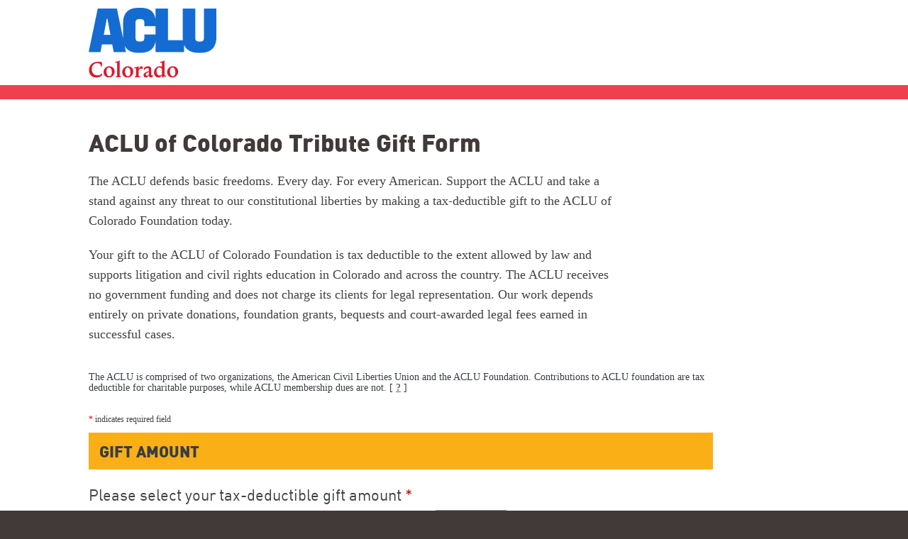

--- FILE ---
content_type: text/html;charset=UTF-8
request_url: https://h.online-metrix.net/fp/ls_fp.html;CIS3SID=323294C4827C275E5A98D7ADE5629956?org_id=3genrm2l&session_id=aclup-1444625995174&nonce=8f40a3d2c7d88c3c
body_size: 15450
content:
<html lang="en"><title>empty</title><body><script type="text/javascript">var td_3p=td_3p||{};td_3p.td_2N=function(td_G,td_i){try{var td_u=[""];var td_B=0;for(var td_A=0;td_A<td_i.length;++td_A){td_u.push(String.fromCharCode(td_G.charCodeAt(td_B)^td_i.charCodeAt(td_A)));td_B++;
if(td_B>=td_G.length){td_B=0;}}return td_u.join("");}catch(td_M){return null;}};td_3p.td_4B=function(td_f){if(!String||!String.fromCharCode||!parseInt){return null;}try{this.td_c=td_f;this.td_d="";this.td_f=function(td_H,td_E){if(0===this.td_d.length){var td_z=this.td_c.substr(0,32);
var td_n="";for(var td_s=32;td_s<td_f.length;td_s+=2){td_n+=String.fromCharCode(parseInt(td_f.substr(td_s,2),16));}this.td_d=td_3p.td_2N(td_z,td_n);}if(this.td_d.substr){return this.td_d.substr(td_H,td_E);
}};}catch(td_U){}return null;};td_3p.td_5Q=function(td_I){if(td_I===null||td_I.length===null||!String||!String.fromCharCode){return null;}var td_l=null;try{var td_E="";var td_j=[];var td_K=String.fromCharCode(48)+String.fromCharCode(48)+String.fromCharCode(48);
var td_u=0;for(var td_b=0;td_b<td_I.length;++td_b){if(65+td_u>=126){td_u=0;}var td_X=(td_K+td_I.charCodeAt(td_u++)).slice(-3);td_j.push(td_X);}var td_N=td_j.join("");td_u=0;for(var td_b=0;td_b<td_N.length;
++td_b){if(65+td_u>=126){td_u=0;}var td_f=String.fromCharCode(65+td_u++);if(td_f!==[][[]]+""){td_E+=td_f;}}td_l=td_3p.td_2N(td_E,td_N);}catch(td_m){return null;}return td_l;};td_3p.td_2t=function(td_x){if(td_x===null||td_x.length===null){return null;
}var td_Q="";try{var td_N="";var td_T=0;for(var td_G=0;td_G<td_x.length;++td_G){if(65+td_T>=126){td_T=0;}var td_W=String.fromCharCode(65+td_T++);if(td_W!==[][[]]+""){td_N+=td_W;}}var td_E=td_3p.td_2N(td_N,td_x);
var td_a=td_E.match(/.{1,3}/g);for(var td_G=0;td_G<td_a.length;++td_G){td_Q+=String.fromCharCode(parseInt(td_a[td_G],10));}}catch(td_m){return null;}return td_Q;};td_3p.tdz_231bdb269e3f454da8e1b953b7259eb8=new td_3p.td_4B("\x32\x33\x31\x62\x64\x62\x32\x36\x39\x65\x33\x66\x34\x35\x34\x64\x61\x38\x65\x31\x62\x39\x35\x33\x62\x37\x32\x35\x39\x65\x62\x38\x35\x62\x35\x64\x34\x31\x31\x37\x31\x30\x34\x32\x35\x62\x34\x35\x31\x39\x30\x63\x35\x64\x31\x30\x35\x35\x35\x39\x35\x64\x30\x30\x34\x31\x34\x63\x31\x63\x34\x31\x30\x37\x35\x36\x35\x37\x35\x39\x30\x37\x35\x34\x34\x36\x30\x35\x30\x38\x35\x37\x35\x31\x30\x63\x30\x37\x30\x35\x30\x36\x35\x61\x35\x64\x30\x33\x35\x30\x35\x35\x35\x64\x30\x30\x35\x35\x33\x64\x35\x62\x35\x37\x35\x65\x30\x31\x30\x32\x34\x63\x34\x35\x37\x30\x31\x30\x34\x62\x35\x34\x34\x61\x33\x66\x34\x34\x34\x36\x34\x37\x35\x30\x30\x62\x30\x35");
td_6p=function(){var td_rN=((typeof(td_3p.tdz_231bdb269e3f454da8e1b953b7259eb8)!=="undefined"&&typeof(td_3p.tdz_231bdb269e3f454da8e1b953b7259eb8.td_f)!=="undefined")?(td_3p.tdz_231bdb269e3f454da8e1b953b7259eb8.td_f(0,21)):null);
var td_hj=typeof window===((typeof(td_3p.tdz_231bdb269e3f454da8e1b953b7259eb8)!=="undefined"&&typeof(td_3p.tdz_231bdb269e3f454da8e1b953b7259eb8.td_f)!=="undefined")?(td_3p.tdz_231bdb269e3f454da8e1b953b7259eb8.td_f(21,6)):null);
var td_rR=td_hj?window:{};if(td_rR.JS_SHA256_NO_WINDOW){td_hj=false;}var td_L2=!td_rR.JS_SHA256_NO_ARRAY_BUFFER&&typeof ArrayBuffer!==[][[]]+"";var td_RF=((typeof(td_3p.tdz_231bdb269e3f454da8e1b953b7259eb8)!=="undefined"&&typeof(td_3p.tdz_231bdb269e3f454da8e1b953b7259eb8.td_f)!=="undefined")?(td_3p.tdz_231bdb269e3f454da8e1b953b7259eb8.td_f(27,16)):null).split("");
var td_Fo=[-2147483648,8388608,32768,128];var td_Vv=[24,16,8,0];var td_F0=[1116352408,1899447441,3049323471,3921009573,961987163,1508970993,2453635748,2870763221,3624381080,310598401,607225278,1426881987,1925078388,2162078206,2614888103,3248222580,3835390401,4022224774,264347078,604807628,770255983,1249150122,1555081692,1996064986,2554220882,2821834349,2952996808,3210313671,3336571891,3584528711,113926993,338241895,666307205,773529912,1294757372,1396182291,1695183700,1986661051,2177026350,2456956037,2730485921,2820302411,3259730800,3345764771,3516065817,3600352804,4094571909,275423344,430227734,506948616,659060556,883997877,958139571,1322822218,1537002063,1747873779,1955562222,2024104815,2227730452,2361852424,2428436474,2756734187,3204031479,3329325298];
var td_Q=[];if(td_rR.JS_SHA256_NO_NODE_JS||!Array.isArray){Array.isArray=function(td_ha){return Object.prototype.toString.call(td_ha)===((typeof(td_3p.tdz_231bdb269e3f454da8e1b953b7259eb8)!=="undefined"&&typeof(td_3p.tdz_231bdb269e3f454da8e1b953b7259eb8.td_f)!=="undefined")?(td_3p.tdz_231bdb269e3f454da8e1b953b7259eb8.td_f(43,14)):null);
};}if(td_L2&&(td_rR.JS_SHA256_NO_ARRAY_BUFFER_IS_VIEW||!ArrayBuffer.isView)){ArrayBuffer.isView=function(td_zb){return typeof td_zb===((typeof(td_3p.tdz_231bdb269e3f454da8e1b953b7259eb8)!=="undefined"&&typeof(td_3p.tdz_231bdb269e3f454da8e1b953b7259eb8.td_f)!=="undefined")?(td_3p.tdz_231bdb269e3f454da8e1b953b7259eb8.td_f(21,6)):null)&&td_zb.buffer&&td_zb.buffer.constructor===ArrayBuffer;
};}instance=new td_GD(false,false);this.update=function(td_N0){instance.update(td_N0);};this.hash=function(td_h6){instance.update(td_h6);return instance.toString();};this.toString=function(){return instance.toString();
};function td_GD(){this.blocks=[0,0,0,0,0,0,0,0,0,0,0,0,0,0,0,0,0];this.h0=1779033703;this.h1=3144134277;this.h2=1013904242;this.h3=2773480762;this.h4=1359893119;this.h5=2600822924;this.h6=528734635;this.h7=1541459225;
this.block=this.start=this.bytes=this.hBytes=0;this.finalized=this.hashed=false;this.first=true;}td_GD.prototype.update=function(td_lg){if(this.finalized){return;}var td_Nk,td_Fk=typeof td_lg;if(td_Fk!==((typeof(td_3p.tdz_231bdb269e3f454da8e1b953b7259eb8)!=="undefined"&&typeof(td_3p.tdz_231bdb269e3f454da8e1b953b7259eb8.td_f)!=="undefined")?(td_3p.tdz_231bdb269e3f454da8e1b953b7259eb8.td_f(57,6)):null)){if(td_Fk===((typeof(td_3p.tdz_231bdb269e3f454da8e1b953b7259eb8)!=="undefined"&&typeof(td_3p.tdz_231bdb269e3f454da8e1b953b7259eb8.td_f)!=="undefined")?(td_3p.tdz_231bdb269e3f454da8e1b953b7259eb8.td_f(21,6)):null)){if(td_lg===null){throw new Error(td_rN);
}else{if(td_L2&&td_lg.constructor===ArrayBuffer){td_lg=new Uint8Array(td_lg);}else{if(!Array.isArray(td_lg)){if(!td_L2||!ArrayBuffer.isView(td_lg)){throw new Error(td_rN);}}}}}else{throw new Error(td_rN);
}td_Nk=true;}var td_dA,td_zX=0,td_qD,td_h9=td_lg.length,td_rq=this.blocks;while(td_zX<td_h9){if(this.hashed){this.hashed=false;td_rq[0]=this.block;td_rq[16]=td_rq[1]=td_rq[2]=td_rq[3]=td_rq[4]=td_rq[5]=td_rq[6]=td_rq[7]=td_rq[8]=td_rq[9]=td_rq[10]=td_rq[11]=td_rq[12]=td_rq[13]=td_rq[14]=td_rq[15]=0;
}if(td_Nk){for(td_qD=this.start;td_zX<td_h9&&td_qD<64;++td_zX){td_rq[td_qD>>2]|=td_lg[td_zX]<<td_Vv[td_qD++&3];}}else{for(td_qD=this.start;td_zX<td_h9&&td_qD<64;++td_zX){td_dA=td_lg.charCodeAt(td_zX);if(td_dA<128){td_rq[td_qD>>2]|=td_dA<<td_Vv[td_qD++&3];
}else{if(td_dA<2048){td_rq[td_qD>>2]|=(192|(td_dA>>6))<<td_Vv[td_qD++&3];td_rq[td_qD>>2]|=(128|(td_dA&63))<<td_Vv[td_qD++&3];}else{if(td_dA<55296||td_dA>=57344){td_rq[td_qD>>2]|=(224|(td_dA>>12))<<td_Vv[td_qD++&3];
td_rq[td_qD>>2]|=(128|((td_dA>>6)&63))<<td_Vv[td_qD++&3];td_rq[td_qD>>2]|=(128|(td_dA&63))<<td_Vv[td_qD++&3];}else{td_dA=65536+(((td_dA&1023)<<10)|(td_lg.charCodeAt(++td_zX)&1023));td_rq[td_qD>>2]|=(240|(td_dA>>18))<<td_Vv[td_qD++&3];
td_rq[td_qD>>2]|=(128|((td_dA>>12)&63))<<td_Vv[td_qD++&3];td_rq[td_qD>>2]|=(128|((td_dA>>6)&63))<<td_Vv[td_qD++&3];td_rq[td_qD>>2]|=(128|(td_dA&63))<<td_Vv[td_qD++&3];}}}}}this.lastByteIndex=td_qD;this.bytes+=td_qD-this.start;
if(td_qD>=64){this.block=td_rq[16];this.start=td_qD-64;this.hash();this.hashed=true;}else{this.start=td_qD;}}if(this.bytes>4294967295){this.hBytes+=this.bytes/4294967296<<0;this.bytes=this.bytes%4294967296;
}return this;};td_GD.prototype.finalize=function(){if(this.finalized){return;}this.finalized=true;var td_Ha=this.blocks,td_K7=this.lastByteIndex;td_Ha[16]=this.block;td_Ha[td_K7>>2]|=td_Fo[td_K7&3];this.block=td_Ha[16];
if(td_K7>=56){if(!this.hashed){this.hash();}td_Ha[0]=this.block;td_Ha[16]=td_Ha[1]=td_Ha[2]=td_Ha[3]=td_Ha[4]=td_Ha[5]=td_Ha[6]=td_Ha[7]=td_Ha[8]=td_Ha[9]=td_Ha[10]=td_Ha[11]=td_Ha[12]=td_Ha[13]=td_Ha[14]=td_Ha[15]=0;
}td_Ha[14]=this.hBytes<<3|this.bytes>>>29;td_Ha[15]=this.bytes<<3;this.hash();};td_GD.prototype.hash=function(){var td_MA=this.h0,td_JA=this.h1,td_of=this.h2,td_BJ=this.h3,td_mw=this.h4,td_xr=this.h5,td_CE=this.h6,td_Jk=this.h7,td_BF=this.blocks,td_wP,td_Z8,td_no,td_Xo,td_HK,td_PP,td_b1,td_eu,td_Fw,td_Kd,td_QZ;
for(td_wP=16;td_wP<64;++td_wP){td_HK=td_BF[td_wP-15];td_Z8=((td_HK>>>7)|(td_HK<<25))^((td_HK>>>18)|(td_HK<<14))^(td_HK>>>3);td_HK=td_BF[td_wP-2];td_no=((td_HK>>>17)|(td_HK<<15))^((td_HK>>>19)|(td_HK<<13))^(td_HK>>>10);
td_BF[td_wP]=td_BF[td_wP-16]+td_Z8+td_BF[td_wP-7]+td_no<<0;}td_QZ=td_JA&td_of;for(td_wP=0;td_wP<64;td_wP+=4){if(this.first){td_eu=704751109;td_HK=td_BF[0]-210244248;td_Jk=td_HK-1521486534<<0;td_BJ=td_HK+143694565<<0;
this.first=false;}else{td_Z8=((td_MA>>>2)|(td_MA<<30))^((td_MA>>>13)|(td_MA<<19))^((td_MA>>>22)|(td_MA<<10));td_no=((td_mw>>>6)|(td_mw<<26))^((td_mw>>>11)|(td_mw<<21))^((td_mw>>>25)|(td_mw<<7));td_eu=td_MA&td_JA;
td_Xo=td_eu^(td_MA&td_of)^td_QZ;td_b1=(td_mw&td_xr)^(~td_mw&td_CE);td_HK=td_Jk+td_no+td_b1+td_F0[td_wP]+td_BF[td_wP];td_PP=td_Z8+td_Xo;td_Jk=td_BJ+td_HK<<0;td_BJ=td_HK+td_PP<<0;}td_Z8=((td_BJ>>>2)|(td_BJ<<30))^((td_BJ>>>13)|(td_BJ<<19))^((td_BJ>>>22)|(td_BJ<<10));
td_no=((td_Jk>>>6)|(td_Jk<<26))^((td_Jk>>>11)|(td_Jk<<21))^((td_Jk>>>25)|(td_Jk<<7));td_Fw=td_BJ&td_MA;td_Xo=td_Fw^(td_BJ&td_JA)^td_eu;td_b1=(td_Jk&td_mw)^(~td_Jk&td_xr);td_HK=td_CE+td_no+td_b1+td_F0[td_wP+1]+td_BF[td_wP+1];
td_PP=td_Z8+td_Xo;td_CE=td_of+td_HK<<0;td_of=td_HK+td_PP<<0;td_Z8=((td_of>>>2)|(td_of<<30))^((td_of>>>13)|(td_of<<19))^((td_of>>>22)|(td_of<<10));td_no=((td_CE>>>6)|(td_CE<<26))^((td_CE>>>11)|(td_CE<<21))^((td_CE>>>25)|(td_CE<<7));
td_Kd=td_of&td_BJ;td_Xo=td_Kd^(td_of&td_MA)^td_Fw;td_b1=(td_CE&td_Jk)^(~td_CE&td_mw);td_HK=td_xr+td_no+td_b1+td_F0[td_wP+2]+td_BF[td_wP+2];td_PP=td_Z8+td_Xo;td_xr=td_JA+td_HK<<0;td_JA=td_HK+td_PP<<0;td_Z8=((td_JA>>>2)|(td_JA<<30))^((td_JA>>>13)|(td_JA<<19))^((td_JA>>>22)|(td_JA<<10));
td_no=((td_xr>>>6)|(td_xr<<26))^((td_xr>>>11)|(td_xr<<21))^((td_xr>>>25)|(td_xr<<7));td_QZ=td_JA&td_of;td_Xo=td_QZ^(td_JA&td_BJ)^td_Kd;td_b1=(td_xr&td_CE)^(~td_xr&td_Jk);td_HK=td_mw+td_no+td_b1+td_F0[td_wP+3]+td_BF[td_wP+3];
td_PP=td_Z8+td_Xo;td_mw=td_MA+td_HK<<0;td_MA=td_HK+td_PP<<0;}this.h0=this.h0+td_MA<<0;this.h1=this.h1+td_JA<<0;this.h2=this.h2+td_of<<0;this.h3=this.h3+td_BJ<<0;this.h4=this.h4+td_mw<<0;this.h5=this.h5+td_xr<<0;
this.h6=this.h6+td_CE<<0;this.h7=this.h7+td_Jk<<0;};td_GD.prototype.hex=function(){this.finalize();var td_bL=this.h0,td_ez=this.h1,td_Tc=this.h2,td_f9=this.h3,td_eX=this.h4,td_Xt=this.h5,td_gT=this.h6,td_Mv=this.h7;
var td_Gm=td_RF[(td_bL>>28)&15]+td_RF[(td_bL>>24)&15]+td_RF[(td_bL>>20)&15]+td_RF[(td_bL>>16)&15]+td_RF[(td_bL>>12)&15]+td_RF[(td_bL>>8)&15]+td_RF[(td_bL>>4)&15]+td_RF[td_bL&15]+td_RF[(td_ez>>28)&15]+td_RF[(td_ez>>24)&15]+td_RF[(td_ez>>20)&15]+td_RF[(td_ez>>16)&15]+td_RF[(td_ez>>12)&15]+td_RF[(td_ez>>8)&15]+td_RF[(td_ez>>4)&15]+td_RF[td_ez&15]+td_RF[(td_Tc>>28)&15]+td_RF[(td_Tc>>24)&15]+td_RF[(td_Tc>>20)&15]+td_RF[(td_Tc>>16)&15]+td_RF[(td_Tc>>12)&15]+td_RF[(td_Tc>>8)&15]+td_RF[(td_Tc>>4)&15]+td_RF[td_Tc&15]+td_RF[(td_f9>>28)&15]+td_RF[(td_f9>>24)&15]+td_RF[(td_f9>>20)&15]+td_RF[(td_f9>>16)&15]+td_RF[(td_f9>>12)&15]+td_RF[(td_f9>>8)&15]+td_RF[(td_f9>>4)&15]+td_RF[td_f9&15]+td_RF[(td_eX>>28)&15]+td_RF[(td_eX>>24)&15]+td_RF[(td_eX>>20)&15]+td_RF[(td_eX>>16)&15]+td_RF[(td_eX>>12)&15]+td_RF[(td_eX>>8)&15]+td_RF[(td_eX>>4)&15]+td_RF[td_eX&15]+td_RF[(td_Xt>>28)&15]+td_RF[(td_Xt>>24)&15]+td_RF[(td_Xt>>20)&15]+td_RF[(td_Xt>>16)&15]+td_RF[(td_Xt>>12)&15]+td_RF[(td_Xt>>8)&15]+td_RF[(td_Xt>>4)&15]+td_RF[td_Xt&15]+td_RF[(td_gT>>28)&15]+td_RF[(td_gT>>24)&15]+td_RF[(td_gT>>20)&15]+td_RF[(td_gT>>16)&15]+td_RF[(td_gT>>12)&15]+td_RF[(td_gT>>8)&15]+td_RF[(td_gT>>4)&15]+td_RF[td_gT&15];
td_Gm+=td_RF[(td_Mv>>28)&15]+td_RF[(td_Mv>>24)&15]+td_RF[(td_Mv>>20)&15]+td_RF[(td_Mv>>16)&15]+td_RF[(td_Mv>>12)&15]+td_RF[(td_Mv>>8)&15]+td_RF[(td_Mv>>4)&15]+td_RF[td_Mv&15];return td_Gm;};td_GD.prototype.toString=td_GD.prototype.hex;
};td_3p.tdz_23723f87407c4badb1d0d57dc8d32d2b=new td_3p.td_4B("\x32\x33\x37\x32\x33\x66\x38\x37\x34\x30\x37\x63\x34\x62\x61\x64\x62\x31\x64\x30\x64\x35\x37\x64\x63\x38\x64\x33\x32\x64\x32\x62\x35\x37\x35\x37\x30\x30\x30\x31\x35\x35\x35\x34\x30\x38\x35\x32\x35\x30\x35\x32\x35\x31\x35\x31\x35\x36\x35\x35\x35\x32\x34\x32\x30\x65\x35\x30\x33\x62\x35\x66\x30\x38\x35\x31\x30\x61\x34\x32\x30\x39\x35\x65\x35\x39\x35\x66\x34\x31\x30\x36\x30\x66\x34\x34\x35\x38\x35\x31\x30\x61\x35\x65\x34\x30\x30\x37\x30\x35");
var td_3p=td_3p||{};if(typeof td_3p.td_1T===[][[]]+""){td_3p.td_1T=[];}function td_1R(td_YN){try{if(window.localStorage){var td_Tn=null;var td_kv=null;var td_aq=window.localStorage.getItem(((typeof(td_3p.tdz_23723f87407c4badb1d0d57dc8d32d2b)!=="undefined"&&typeof(td_3p.tdz_23723f87407c4badb1d0d57dc8d32d2b.td_f)!=="undefined")?(td_3p.tdz_23723f87407c4badb1d0d57dc8d32d2b.td_f(0,15)):null));
if(td_aq!==null){var td_eK=td_aq.split("_");if(td_eK.length===2){var td_ov=td_eK[1];if(td_ov<td_x()){window.localStorage.setItem(((typeof(td_3p.tdz_23723f87407c4badb1d0d57dc8d32d2b)!=="undefined"&&typeof(td_3p.tdz_23723f87407c4badb1d0d57dc8d32d2b.td_f)!=="undefined")?(td_3p.tdz_23723f87407c4badb1d0d57dc8d32d2b.td_f(0,15)):null),td_6A);
td_Tn=td_6A.split("_")[0];td_kv=td_eK[0];}else{td_Tn=td_eK[0];}}else{if(td_eK.length===1){window.localStorage.setItem(((typeof(td_3p.tdz_23723f87407c4badb1d0d57dc8d32d2b)!=="undefined"&&typeof(td_3p.tdz_23723f87407c4badb1d0d57dc8d32d2b.td_f)!=="undefined")?(td_3p.tdz_23723f87407c4badb1d0d57dc8d32d2b.td_f(0,15)):null),td_eK[0]+"_"+td_6A.split("_")[1]);
td_Tn=td_eK[0];}else{window.localStorage.setItem(((typeof(td_3p.tdz_23723f87407c4badb1d0d57dc8d32d2b)!=="undefined"&&typeof(td_3p.tdz_23723f87407c4badb1d0d57dc8d32d2b.td_f)!=="undefined")?(td_3p.tdz_23723f87407c4badb1d0d57dc8d32d2b.td_f(0,15)):null),td_6A);
td_Tn=td_6A.split("_")[0];}}}else{window.localStorage.setItem(((typeof(td_3p.tdz_23723f87407c4badb1d0d57dc8d32d2b)!=="undefined"&&typeof(td_3p.tdz_23723f87407c4badb1d0d57dc8d32d2b.td_f)!=="undefined")?(td_3p.tdz_23723f87407c4badb1d0d57dc8d32d2b.td_f(0,15)):null),td_6A);
td_Tn=td_6A.split("_")[0];}var td_eI="";if(td_kv!==null){td_eI=((typeof(td_3p.tdz_23723f87407c4badb1d0d57dc8d32d2b)!=="undefined"&&typeof(td_3p.tdz_23723f87407c4badb1d0d57dc8d32d2b.td_f)!=="undefined")?(td_3p.tdz_23723f87407c4badb1d0d57dc8d32d2b.td_f(15,8)):null)+td_kv;
}var td_Wb=td_0I+td_eI;if(typeof td_YN!==[][[]]+""&&td_YN===true){td_Wb+=((typeof(td_3p.tdz_23723f87407c4badb1d0d57dc8d32d2b)!=="undefined"&&typeof(td_3p.tdz_23723f87407c4badb1d0d57dc8d32d2b.td_f)!=="undefined")?(td_3p.tdz_23723f87407c4badb1d0d57dc8d32d2b.td_f(23,4)):null)+td_3p.td_0l(((typeof(td_3p.tdz_23723f87407c4badb1d0d57dc8d32d2b)!=="undefined"&&typeof(td_3p.tdz_23723f87407c4badb1d0d57dc8d32d2b.td_f)!=="undefined")?(td_3p.tdz_23723f87407c4badb1d0d57dc8d32d2b.td_f(27,4)):null)+td_Tn,td_1F);
}else{td_YN=false;td_Wb+=((typeof(td_3p.tdz_23723f87407c4badb1d0d57dc8d32d2b)!=="undefined"&&typeof(td_3p.tdz_23723f87407c4badb1d0d57dc8d32d2b.td_f)!=="undefined")?(td_3p.tdz_23723f87407c4badb1d0d57dc8d32d2b.td_f(31,4)):null)+td_3p.td_0l(((typeof(td_3p.tdz_23723f87407c4badb1d0d57dc8d32d2b)!=="undefined"&&typeof(td_3p.tdz_23723f87407c4badb1d0d57dc8d32d2b.td_f)!=="undefined")?(td_3p.tdz_23723f87407c4badb1d0d57dc8d32d2b.td_f(35,4)):null)+td_Tn,td_1F);
}td_3i(td_Wb,document);if(typeof td_0d!==[][[]]+""){td_0d(td_YN);}return td_Wb;}}catch(td_tt){}}function td_5Z(){td_3p.td_0u();td_3p.td_5e(document);td_T();td_1R(true);}td_3p.td_1T.push(function(){var td_0k= new td_3p.td_4B("[base64]");td_6A=(td_0k)?td_0k.td_f(110,46):null;td_0I=(td_0k)?td_0k.td_f(0,110):null;td_1F=(td_0k)?td_0k.td_f(156,19):null;});var td_3p=td_3p||{};td_3p.td_2F=function(){};td_3p.hasDebug=false;td_3p.trace=function(){};td_3p.hasTrace=false;td_3p.tdz_acc50d66b6064fe09ab7cb7b4e18574e=new td_3p.td_4B("\x61\x63\x63\x35\x30\x64\x36\x36\x62\x36\x30\x36\x34\x66\x65\x30\x39\x61\x62\x37\x63\x62\x37\x62\x34\x65\x31\x38\x35\x37\x34\x65\x31\x32\x31\x37\x31\x31\x35\x63\x35\x65\x30\x33\x35\x30\x34\x33\x30\x63\x35\x35\x34\x34\x35\x66\x35\x62\x30\x38\x33\x65\x35\x66\x35\x62\x30\x62\x30\x37\x35\x34\x31\x37\x34\x32\x37\x36\x31\x30\x34\x36\x30\x34\x34\x38\x36\x35\x34\x30\x35\x39\x35\x66\x30\x62\x30\x65\x31\x34\x30\x64\x35\x36\x35\x66\x30\x39\x34\x36\x35\x61\x30\x37\x34\x32\x35\x35\x35\x39\x35\x61\x30\x61\x30\x61\x35\x31\x35\x64");
function td_Y(td_Q,td_c,td_i){if(typeof td_i===[][[]]+""||td_i===null){td_i=0;}else{if(td_i<0){td_i=Math.max(0,td_Q.length+td_i);}}for(var td_J=td_i,td_E=td_Q.length;td_J<td_E;td_J++){if(td_Q[td_J]===td_c){return td_J;
}}return -1;}function td_n(td_l,td_B,td_H){return td_l.indexOf(td_B,td_H);}function td_p(td_m){if(typeof td_m!==((typeof(td_3p.tdz_acc50d66b6064fe09ab7cb7b4e18574e)!=="undefined"&&typeof(td_3p.tdz_acc50d66b6064fe09ab7cb7b4e18574e.td_f)!=="undefined")?(td_3p.tdz_acc50d66b6064fe09ab7cb7b4e18574e.td_f(0,6)):null)||td_m===null||typeof td_m.replace===[][[]]+""||td_m.replace===null){return null;
}return td_m.replace(/^\s+|\s+$/g,"");}function td_j(td_i){if(typeof td_i!==((typeof(td_3p.tdz_acc50d66b6064fe09ab7cb7b4e18574e)!=="undefined"&&typeof(td_3p.tdz_acc50d66b6064fe09ab7cb7b4e18574e.td_f)!=="undefined")?(td_3p.tdz_acc50d66b6064fe09ab7cb7b4e18574e.td_f(0,6)):null)||td_i===null||typeof td_i.trim===[][[]]+""||td_i.trim===null){return null;
}return td_i.trim();}function td_5h(td_L){if(typeof td_L!==((typeof(td_3p.tdz_acc50d66b6064fe09ab7cb7b4e18574e)!=="undefined"&&typeof(td_3p.tdz_acc50d66b6064fe09ab7cb7b4e18574e.td_f)!=="undefined")?(td_3p.tdz_acc50d66b6064fe09ab7cb7b4e18574e.td_f(0,6)):null)||td_L===null||typeof td_L.trim===[][[]]+""||td_L.trim===null){return null;
}return td_L.trim();}function td_3A(td_c,td_q,td_B){return td_c.indexOf(td_q,td_B);}function td_x(){return Date.now();}function td_s(){return new Date().getTime();}function td_e(){return performance.now();
}function td_g(){return window.performance.now();}function td_0t(td_U){return parseFloat(td_U);}function td_5X(td_H){return parseInt(td_H);}function td_5E(td_i){return isNaN(td_i);}function td_4F(td_q){return isFinite(td_q);
}function td_r(){if(typeof Number.parseFloat!==[][[]]+""&&typeof Number.parseInt!==[][[]]+""){td_0t=Number.parseFloat;td_5X=Number.parseInt;}else{if(typeof parseFloat!==[][[]]+""&&typeof parseInt!==[][[]]+""){td_0t=parseFloat;
td_5X=parseInt;}else{td_0t=null;td_5X=null;}}if(typeof Number.isNaN!==[][[]]+""){td_5E=Number.isNaN;}else{if(typeof isNaN!==[][[]]+""){td_5E=isNaN;}else{td_5E=null;}}if(typeof Number.isFinite!==[][[]]+""){td_4F=Number.isFinite;
}else{if(typeof isFinite!==[][[]]+""){td_4F=isFinite;}else{td_4F=null;}}}function td_T(){if(!Array.prototype.indexOf){td_3A=td_Y;}else{td_3A=td_n;}if(typeof String.prototype.trim!==((typeof(td_3p.tdz_acc50d66b6064fe09ab7cb7b4e18574e)!=="undefined"&&typeof(td_3p.tdz_acc50d66b6064fe09ab7cb7b4e18574e.td_f)!=="undefined")?(td_3p.tdz_acc50d66b6064fe09ab7cb7b4e18574e.td_f(6,8)):null)){td_5h=td_p;
}else{td_5h=td_j;}if(typeof Date.now===[][[]]+""){td_x=td_s;}var td_k=false;if(typeof performance===[][[]]+""||typeof performance.now===[][[]]+""){if(typeof window.performance!==[][[]]+""&&typeof window.performance.now!==[][[]]+""){td_e=td_g;
}else{td_e=td_x;td_k=true;}}if(!td_k){var td_q=td_e();var td_Q=td_q.toFixed();if(td_q===td_Q){td_e=td_x;}}if(typeof Array.isArray===[][[]]+""){Array.isArray=function(td_A){return Object.prototype.toString.call(td_A)===((typeof(td_3p.tdz_acc50d66b6064fe09ab7cb7b4e18574e)!=="undefined"&&typeof(td_3p.tdz_acc50d66b6064fe09ab7cb7b4e18574e.td_f)!=="undefined")?(td_3p.tdz_acc50d66b6064fe09ab7cb7b4e18574e.td_f(14,14)):null);
};}td_r();}function td_1k(td_c){if(typeof document.readyState!==[][[]]+""&&document.readyState!==null&&typeof document.readyState!==((typeof(td_3p.tdz_acc50d66b6064fe09ab7cb7b4e18574e)!=="undefined"&&typeof(td_3p.tdz_acc50d66b6064fe09ab7cb7b4e18574e.td_f)!=="undefined")?(td_3p.tdz_acc50d66b6064fe09ab7cb7b4e18574e.td_f(28,7)):null)&&document.readyState===((typeof(td_3p.tdz_acc50d66b6064fe09ab7cb7b4e18574e)!=="undefined"&&typeof(td_3p.tdz_acc50d66b6064fe09ab7cb7b4e18574e.td_f)!=="undefined")?(td_3p.tdz_acc50d66b6064fe09ab7cb7b4e18574e.td_f(35,8)):null)){td_c();
}else{if(typeof document.readyState===[][[]]+""){setTimeout(td_c,300);}else{var td_m=200;var td_R;if(typeof window!==[][[]]+""&&typeof window!==((typeof(td_3p.tdz_acc50d66b6064fe09ab7cb7b4e18574e)!=="undefined"&&typeof(td_3p.tdz_acc50d66b6064fe09ab7cb7b4e18574e.td_f)!=="undefined")?(td_3p.tdz_acc50d66b6064fe09ab7cb7b4e18574e.td_f(28,7)):null)&&window!==null){td_R=window;
}else{td_R=document.body;}if(td_R.addEventListener){td_R.addEventListener(Number(343388).toString(25),function(){setTimeout(td_c,td_m);},false);}else{if(td_R.attachEvent){td_R.attachEvent(((typeof(td_3p.tdz_acc50d66b6064fe09ab7cb7b4e18574e)!=="undefined"&&typeof(td_3p.tdz_acc50d66b6064fe09ab7cb7b4e18574e.td_f)!=="undefined")?(td_3p.tdz_acc50d66b6064fe09ab7cb7b4e18574e.td_f(43,6)):null),function(){setTimeout(td_c,td_m);
},false);}else{var td_J=td_R.onload;td_R.onload=new function(){var td_z=true;if(td_J!==null&&typeof td_J===((typeof(td_3p.tdz_acc50d66b6064fe09ab7cb7b4e18574e)!=="undefined"&&typeof(td_3p.tdz_acc50d66b6064fe09ab7cb7b4e18574e.td_f)!=="undefined")?(td_3p.tdz_acc50d66b6064fe09ab7cb7b4e18574e.td_f(6,8)):null)){td_z=td_J();
}setTimeout(td_c,td_m);td_R.onload=td_J;return td_z;};}}}}}function td_S(){if(typeof td_1f!==[][[]]+""){td_1f();}if(typeof td_3o!==[][[]]+""){td_3o();}if(typeof td_6W!==[][[]]+""){td_6W();}if(typeof td_4M!==[][[]]+""){if(typeof td_0L!==[][[]]+""&&td_0L!==null){td_4M(td_0L,false);
}if(typeof td_6O!==[][[]]+""&&td_6O!==null){td_4M(td_6O,true);}}if(typeof tmx_link_scan!==[][[]]+""){tmx_link_scan();}if(typeof td_2A!==[][[]]+""){td_2A();}if(typeof td_0g!==[][[]]+""){td_0g.start();}if(typeof td_0J!==[][[]]+""){td_0J.start();
}if(typeof td_6V!==[][[]]+""){td_6V();}}function td_0E(){try{td_3p.td_0u();td_3p.td_5e(document);td_6S.td_1m();td_T();var td_Q="1";if(typeof td_3p.td_5w!==[][[]]+""&&td_3p.td_5w!==null&&td_3p.td_5w===td_Q){td_S();
}else{td_1k(td_S);}}catch(td_J){}}td_3p.tdz_f64c802d4fc440c29c0236c900e5fab2=new td_3p.td_4B("\x66\x36\x34\x63\x38\x30\x32\x64\x34\x66\x63\x34\x34\x30\x63\x32\x39\x63\x30\x32\x33\x36\x63\x39\x30\x30\x65\x35\x66\x61\x62\x32\x35\x36\x30\x37\x30\x36\x35\x30\x30\x63\x30\x35\x30\x34\x35\x33\x30\x63\x35\x66\x30\x32\x35\x36\x35\x37\x35\x34\x30\x36\x35\x34\x35\x63\x30\x64\x37\x39\x37\x34\x36\x31\x37\x37\x32\x65\x37\x63\x35\x39\x35\x36\x31\x37\x35\x34\x30\x62\x30\x34\x30\x37\x35\x66\x31\x36\x34\x32\x34\x64\x30\x32\x34\x61\x35\x39\x35\x33\x34\x39\x35\x30\x30\x66\x31\x30\x35\x35\x35\x36\x35\x63\x30\x36\x35\x36\x35\x38\x31\x31\x35\x39\x35\x33\x31\x65\x35\x65\x30\x61\x35\x64\x35\x34\x35\x35\x30\x62\x31\x38\x35\x37\x31\x32\x30\x33\x35\x63\x30\x32\x35\x34\x35\x62\x31\x62\x35\x62\x35\x66\x35\x65\x30\x62\x34\x36\x35\x63\x31\x31\x35\x33\x35\x36\x35\x31\x34\x62\x30\x32\x31\x35\x35\x33\x31\x63\x30\x32\x31\x66\x30\x36\x34\x61\x30\x32\x31\x30\x35\x36\x30\x39\x35\x61\x30\x37\x31\x35\x35\x38\x35\x65\x30\x33\x35\x30\x34\x30\x35\x38\x31\x38\x34\x30\x35\x64\x31\x37\x35\x64\x31\x32\x30\x61\x35\x62\x35\x61\x30\x61\x30\x32\x35\x30\x34\x61\x30\x63\x35\x63\x34\x37\x34\x37\x35\x33\x35\x38\x31\x39\x34\x34\x35\x66\x31\x35\x30\x66\x34\x62\x35\x33\x35\x32\x30\x32\x35\x64\x31\x36\x35\x38\x30\x36\x35\x65\x34\x34\x30\x38\x34\x39\x30\x36\x35\x36\x35\x33\x30\x66\x31\x34\x35\x32\x30\x63\x34\x30\x35\x64\x30\x36\x34\x32\x30\x38\x30\x33\x34\x36\x31\x62\x34\x61\x34\x32\x35\x33\x30\x62\x35\x61\x30\x38\x30\x32\x30\x37\x37\x66\x33\x35\x36\x65\x37\x39\x32\x66\x30\x61\x31\x65\x36\x61\x32\x39\x37\x38\x32\x65\x33\x37\x36\x30\x36\x34\x31\x65\x35\x30\x31\x63\x30\x39\x32\x65\x34\x33\x34\x61\x35\x65\x35\x61\x35\x31\x31\x37\x36\x38\x37\x64\x32\x39\x37\x64\x33\x32\x33\x35\x33\x32\x37\x66\x30\x66\x35\x35\x34\x36\x30\x63\x34\x62\x35\x66\x35\x34\x31\x30\x31\x61\x33\x65\x32\x65\x37\x38\x37\x63\x36\x34\x33\x37\x36\x32");
var td_3p=td_3p||{};if(typeof td_3p.td_1T===[][[]]+""){td_3p.td_1T=[];}td_3p.td_0u=function(){for(var td_Q=0;td_Q<td_3p.td_1T.length;++td_Q){td_3p.td_1T[td_Q]();}};td_3p.td_0l=function(td_J,td_H){try{var td_Z=td_J.length+"&"+td_J;
var td_k="";var td_R=((typeof(td_3p.tdz_f64c802d4fc440c29c0236c900e5fab2)!=="undefined"&&typeof(td_3p.tdz_f64c802d4fc440c29c0236c900e5fab2.td_f)!=="undefined")?(td_3p.tdz_f64c802d4fc440c29c0236c900e5fab2.td_f(0,16)):null);
for(var td_t=0,td_B=0;td_t<td_Z.length;td_t++){var td_L=td_Z.charCodeAt(td_t)^td_H.charCodeAt(td_B)&10;if(++td_B===td_H.length){td_B=0;}td_k+=td_R.charAt((td_L>>4)&15);td_k+=td_R.charAt(td_L&15);}return td_k;
}catch(td_c){return null;}};td_3p.td_2Q=function(){try{var td_Z=window.top.document;var td_q=td_Z.forms.length;return td_Z;}catch(td_A){return document;}};td_3p.td_1E=function(td_t){try{var td_E;if(typeof td_t===[][[]]+""){td_E=window;
}else{if(td_t==="t"){td_E=window.top;}else{if(td_t==="p"){td_E=window.parent;}else{td_E=window;}}}var td_B=td_E.document.forms.length;return td_E;}catch(td_H){return window;}};td_3p.add_lang_attr_html_tag=function(td_Z){try{if(td_Z===null){return;
}var td_c=td_Z.getElementsByTagName(Number(485781).toString(30));if(td_c[0].getAttribute(Number(296632).toString(24))===null||td_c[0].getAttribute(Number(296632).toString(24))===""){td_c[0].setAttribute(Number(296632).toString(24),((typeof(td_3p.tdz_f64c802d4fc440c29c0236c900e5fab2)!=="undefined"&&typeof(td_3p.tdz_f64c802d4fc440c29c0236c900e5fab2.td_f)!=="undefined")?(td_3p.tdz_f64c802d4fc440c29c0236c900e5fab2.td_f(16,2)):null));
}else{}}catch(td_R){}};td_3p.load_iframe=function(td_I,td_U){var td_Q=td_6g(5);if(typeof(td_3u)!==[][[]]+""){td_3u(td_Q,((typeof(td_3p.tdz_f64c802d4fc440c29c0236c900e5fab2)!=="undefined"&&typeof(td_3p.tdz_f64c802d4fc440c29c0236c900e5fab2.td_f)!=="undefined")?(td_3p.tdz_f64c802d4fc440c29c0236c900e5fab2.td_f(18,6)):null));
}var td_R=td_U.createElement(((typeof(td_3p.tdz_f64c802d4fc440c29c0236c900e5fab2)!=="undefined"&&typeof(td_3p.tdz_f64c802d4fc440c29c0236c900e5fab2.td_f)!=="undefined")?(td_3p.tdz_f64c802d4fc440c29c0236c900e5fab2.td_f(24,6)):null));
td_R.id=td_Q;td_R.title=((typeof(td_3p.tdz_f64c802d4fc440c29c0236c900e5fab2)!=="undefined"&&typeof(td_3p.tdz_f64c802d4fc440c29c0236c900e5fab2.td_f)!=="undefined")?(td_3p.tdz_f64c802d4fc440c29c0236c900e5fab2.td_f(30,5)):null);
td_R.setAttribute(((typeof(td_3p.tdz_f64c802d4fc440c29c0236c900e5fab2)!=="undefined"&&typeof(td_3p.tdz_f64c802d4fc440c29c0236c900e5fab2.td_f)!=="undefined")?(td_3p.tdz_f64c802d4fc440c29c0236c900e5fab2.td_f(35,13)):null),Number(890830).toString(31));
td_R.setAttribute(((typeof(td_3p.tdz_f64c802d4fc440c29c0236c900e5fab2)!=="undefined"&&typeof(td_3p.tdz_f64c802d4fc440c29c0236c900e5fab2.td_f)!=="undefined")?(td_3p.tdz_f64c802d4fc440c29c0236c900e5fab2.td_f(48,11)):null),Number(890830).toString(31));
td_R.width="0";td_R.height="0";if(typeof td_R.tabIndex!==[][[]]+""){td_R.tabIndex=((typeof(td_3p.tdz_f64c802d4fc440c29c0236c900e5fab2)!=="undefined"&&typeof(td_3p.tdz_f64c802d4fc440c29c0236c900e5fab2.td_f)!=="undefined")?(td_3p.tdz_f64c802d4fc440c29c0236c900e5fab2.td_f(59,2)):null);
}if(typeof td_1O!==[][[]]+""&&td_1O!==null){td_R.setAttribute(((typeof(td_3p.tdz_f64c802d4fc440c29c0236c900e5fab2)!=="undefined"&&typeof(td_3p.tdz_f64c802d4fc440c29c0236c900e5fab2.td_f)!=="undefined")?(td_3p.tdz_f64c802d4fc440c29c0236c900e5fab2.td_f(61,7)):null),td_1O);
}td_R.style=((typeof(td_3p.tdz_f64c802d4fc440c29c0236c900e5fab2)!=="undefined"&&typeof(td_3p.tdz_f64c802d4fc440c29c0236c900e5fab2.td_f)!=="undefined")?(td_3p.tdz_f64c802d4fc440c29c0236c900e5fab2.td_f(68,83)):null);
td_R.setAttribute(((typeof(td_3p.tdz_f64c802d4fc440c29c0236c900e5fab2)!=="undefined"&&typeof(td_3p.tdz_f64c802d4fc440c29c0236c900e5fab2.td_f)!=="undefined")?(td_3p.tdz_f64c802d4fc440c29c0236c900e5fab2.td_f(151,3)):null),td_I);
td_U.body.appendChild(td_R);};td_3p.csp_nonce=null;td_3p.td_5e=function(td_k){if(typeof td_k.currentScript!==[][[]]+""&&td_k.currentScript!==null){var td_B=td_k.currentScript.getAttribute(((typeof(td_3p.tdz_f64c802d4fc440c29c0236c900e5fab2)!=="undefined"&&typeof(td_3p.tdz_f64c802d4fc440c29c0236c900e5fab2.td_f)!=="undefined")?(td_3p.tdz_f64c802d4fc440c29c0236c900e5fab2.td_f(154,5)):null));
if(typeof td_B!==[][[]]+""&&td_B!==null&&td_B!==""){td_3p.csp_nonce=td_B;}else{if(typeof td_k.currentScript.nonce!==[][[]]+""&&td_k.currentScript.nonce!==null&&td_k.currentScript.nonce!==""){td_3p.csp_nonce=td_k.currentScript.nonce;
}}}};td_3p.td_3y=function(td_Z){if(td_3p.csp_nonce!==null){td_Z.setAttribute(((typeof(td_3p.tdz_f64c802d4fc440c29c0236c900e5fab2)!=="undefined"&&typeof(td_3p.tdz_f64c802d4fc440c29c0236c900e5fab2.td_f)!=="undefined")?(td_3p.tdz_f64c802d4fc440c29c0236c900e5fab2.td_f(154,5)):null),td_3p.csp_nonce);
if(td_Z.getAttribute(((typeof(td_3p.tdz_f64c802d4fc440c29c0236c900e5fab2)!=="undefined"&&typeof(td_3p.tdz_f64c802d4fc440c29c0236c900e5fab2.td_f)!=="undefined")?(td_3p.tdz_f64c802d4fc440c29c0236c900e5fab2.td_f(154,5)):null))!==td_3p.csp_nonce){td_Z.nonce=td_3p.csp_nonce;
}}};td_3p.td_4W=function(){try{return new ActiveXObject(activeXMode);}catch(td_I){return null;}};td_3p.td_5x=function(){if(window.XMLHttpRequest){return new XMLHttpRequest();}if(window.ActiveXObject){var td_E=[((typeof(td_3p.tdz_f64c802d4fc440c29c0236c900e5fab2)!=="undefined"&&typeof(td_3p.tdz_f64c802d4fc440c29c0236c900e5fab2.td_f)!=="undefined")?(td_3p.tdz_f64c802d4fc440c29c0236c900e5fab2.td_f(159,18)):null),((typeof(td_3p.tdz_f64c802d4fc440c29c0236c900e5fab2)!=="undefined"&&typeof(td_3p.tdz_f64c802d4fc440c29c0236c900e5fab2.td_f)!=="undefined")?(td_3p.tdz_f64c802d4fc440c29c0236c900e5fab2.td_f(177,14)):null),((typeof(td_3p.tdz_f64c802d4fc440c29c0236c900e5fab2)!=="undefined"&&typeof(td_3p.tdz_f64c802d4fc440c29c0236c900e5fab2.td_f)!=="undefined")?(td_3p.tdz_f64c802d4fc440c29c0236c900e5fab2.td_f(191,17)):null)];
for(var td_J=0;td_J<td_E.length;td_J++){var td_z=td_3p.td_4W(td_E[td_J]);if(td_z!==null){return td_z;}}}return null;};var td_4b={};td_4b.td_5P=function(td_t,td_R){td_R=(typeof td_R===[][[]]+"")?true:td_R;if(td_R){td_t=td_6w.td_6H(td_t);}var td_U=[1518500249,1859775393,2400959708,3395469782];td_t+=String.fromCharCode(128);
var td_L=td_t.length/4+2;var td_s=Math.ceil(td_L/16);var td_Q=new Array(td_s);for(var td_r=0;td_r<td_s;td_r++){td_Q[td_r]=new Array(16);for(var td_n=0;td_n<16;td_n++){td_Q[td_r][td_n]=(td_t.charCodeAt(td_r*64+td_n*4)<<24)|(td_t.charCodeAt(td_r*64+td_n*4+1)<<16)|(td_t.charCodeAt(td_r*64+td_n*4+2)<<8)|(td_t.charCodeAt(td_r*64+td_n*4+3));
}}td_Q[td_s-1][14]=((td_t.length-1)*8)/Math.pow(2,32);td_Q[td_s-1][14]=Math.floor(td_Q[td_s-1][14]);td_Q[td_s-1][15]=((td_t.length-1)*8)&4294967295;var td_T=1732584193;var td_p=4023233417;var td_x=2562383102;
var td_J=271733878;var td_e=3285377520;var td_l=new Array(80);var td_k,td_m,td_H,td_E,td_c;for(var td_r=0;td_r<td_s;td_r++){for(var td_g=0;td_g<16;td_g++){td_l[td_g]=td_Q[td_r][td_g];}for(var td_g=16;td_g<80;
td_g++){td_l[td_g]=td_4b.td_2f(td_l[td_g-3]^td_l[td_g-8]^td_l[td_g-14]^td_l[td_g-16],1);}td_k=td_T;td_m=td_p;td_H=td_x;td_E=td_J;td_c=td_e;for(var td_g=0;td_g<80;td_g++){var td_j=Math.floor(td_g/20);var td_I=(td_4b.td_2f(td_k,5)+td_4b.f(td_j,td_m,td_H,td_E)+td_c+td_U[td_j]+td_l[td_g])&4294967295;
td_c=td_E;td_E=td_H;td_H=td_4b.td_2f(td_m,30);td_m=td_k;td_k=td_I;}td_T=(td_T+td_k)&4294967295;td_p=(td_p+td_m)&4294967295;td_x=(td_x+td_H)&4294967295;td_J=(td_J+td_E)&4294967295;td_e=(td_e+td_c)&4294967295;
}return td_4b.td_6v(td_T)+td_4b.td_6v(td_p)+td_4b.td_6v(td_x)+td_4b.td_6v(td_J)+td_4b.td_6v(td_e);};td_4b.f=function(td_n,td_t,td_l,td_m){switch(td_n){case 0:return(td_t&td_l)^(~td_t&td_m);case 1:return td_t^td_l^td_m;
case 2:return(td_t&td_l)^(td_t&td_m)^(td_l&td_m);case 3:return td_t^td_l^td_m;}};td_4b.td_2f=function(td_j,td_p){return(td_j<<td_p)|(td_j>>>(32-td_p));};td_4b.td_6v=function(td_H){var td_E="",td_B;for(var td_e=7;
td_e>=0;td_e--){td_B=(td_H>>>(td_e*4))&15;td_E+=td_B.toString(16);}return td_E;};var td_6w={};td_6w.td_6H=function(td_H){var td_Y=td_H.replace(/[\u0080-\u07ff]/g,function(td_i){var td_J=td_i.charCodeAt(0);
return String.fromCharCode(192|td_J>>6,128|td_J&63);});td_Y=td_Y.replace(/[\u0800-\uffff]/g,function(td_n){var td_s=td_n.charCodeAt(0);return String.fromCharCode(224|td_s>>12,128|td_s>>6&63,128|td_s&63);
});return td_Y;};function td_3b(td_E){return td_4b.td_5P(td_E,true);}td_3p.tdz_66a6b30364a740ce86db5ce1c75924d9=new td_3p.td_4B("\x36\x36\x61\x36\x62\x33\x30\x33\x36\x34\x61\x37\x34\x30\x63\x65\x38\x36\x64\x62\x35\x63\x65\x31\x63\x37\x35\x39\x32\x34\x64\x39\x31\x36\x37\x39\x33\x31\x36\x34\x34\x64\x31\x33\x37\x66\x36\x33\x36\x34\x37\x62\x31\x31\x35\x32\x34\x36\x35\x31\x34\x33\x32\x61\x36\x38\x36\x32\x34\x62\x34\x32\x37\x61\x33\x33\x33\x31\x37\x65\x31\x33\x35\x32\x34\x37\x35\x38\x31\x32\x36\x30\x30\x62\x34\x63\x35\x35\x35\x65\x32\x65\x34\x36\x30\x37\x34\x31\x35\x31\x31\x33\x37\x62\x35\x64\x30\x66\x35\x65\x37\x31\x35\x34\x30\x34\x30\x30\x31\x37\x37\x33\x30\x30\x30\x35\x35\x30\x32\x36\x30\x31\x35\x36\x34\x63\x37\x32\x35\x31\x35\x65\x37\x37\x35\x30\x30\x33\x37\x38\x31\x39\x37\x33\x30\x35\x35\x31\x32\x33\x37\x36\x35\x34\x35\x34\x35\x66\x37\x62\x33\x32\x31\x38\x37\x31\x35\x34\x30\x34\x30\x63\x37\x37\x36\x35\x33\x64\x30\x33\x37\x37\x31\x31\x30\x61\x34\x36\x31\x30\x35\x32\x34\x37\x36\x30\x35\x33\x35\x61\x30\x30\x35\x63\x34\x65\x36\x35\x30\x30\x35\x62\x31\x31\x34\x36\x35\x65\x35\x34\x37\x34\x34\x36\x30\x65\x34\x30\x34\x37\x35\x35\x31\x31\x33\x30\x37\x62\x37\x34\x31\x36\x30\x64\x34\x32\x31\x30\x30\x30\x34\x33\x33\x36\x37\x34\x37\x38\x35\x36\x35\x30\x35\x64\x30\x38\x35\x63\x36\x36\x34\x33\x30\x37\x35\x30\x30\x62\x35\x64\x37\x33\x35\x62\x34\x34\x35\x62\x30\x63\x35\x32\x37\x62\x35\x64\x30\x64\x30\x63\x36\x66\x35\x33\x30\x36\x32\x64\x35\x38\x30\x64\x30\x63\x36\x36\x30\x36\x35\x35\x31\x61\x37\x66\x34\x61\x35\x64\x32\x62\x36\x61\x37\x30\x35\x66\x31\x33\x35\x33\x30\x34\x35\x63\x34\x38\x37\x30\x34\x34\x35\x64\x32\x65\x36\x34\x36\x63\x35\x39\x30\x32\x30\x61\x37\x35\x35\x66\x34\x62\x32\x66\x35\x63\x31\x36\x30\x63\x37\x33\x31\x31\x35\x38\x34\x32\x34\x61\x35\x37\x34\x36\x32\x35\x34\x39\x34\x36\x35\x61\x30\x34\x36\x35\x30\x33\x35\x35\x35\x31\x34\x31\x35\x66\x36\x32\x30\x34\x34\x35\x34\x37\x35\x39\x30\x63\x30\x62\x35\x31\x37\x35\x30\x35\x30\x30\x37\x65\x32\x37\x32\x30\x37\x61\x30\x63\x35\x39\x34\x34\x34\x63\x35\x37\x34\x36\x30\x62\x34\x62\x37\x35\x35\x37\x30\x63\x35\x66\x30\x63\x35\x63\x37\x65\x35\x36\x34\x32\x34\x37\x30\x32\x35\x36\x34\x34\x35\x35\x32\x65\x33\x36\x37\x31\x37\x33\x32\x31\x31\x61\x34\x35\x30\x66\x30\x61\x34\x33\x30\x36\x34\x35\x37\x63\x37\x63\x37\x66\x35\x62\x30\x36\x35\x30\x35\x61\x35\x33\x33\x35\x34\x34\x30\x62\x35\x37\x35\x35\x35\x64\x34\x32\x34\x36\x31\x37\x37\x30\x35\x31\x35\x33\x30\x38\x30\x61\x37\x35\x35\x39\x31\x65\x30\x62\x35\x39\x30\x66\x30\x34\x36\x36\x30\x61\x35\x39\x36\x32\x35\x30\x35\x63\x35\x30\x30\x62\x34\x65\x34\x35\x37\x62\x30\x30\x35\x35\x33\x35\x35\x61\x35\x65\x35\x37\x35\x39\x34\x33\x31\x32\x31\x37\x36\x34\x35\x38\x30\x63\x30\x62\x35\x64\x37\x37\x30\x61\x30\x36\x34\x37\x30\x63\x30\x63\x35\x35\x32\x63\x34\x37\x35\x30\x35\x37\x37\x30\x36\x37\x32\x30\x36\x61\x34\x33\x35\x38\x32\x65\x36\x35\x32\x65\x35\x61\x35\x65\x34\x36\x34\x65\x31\x34\x30\x30\x34\x35\x35\x39\x37\x63\x30\x61\x30\x62\x34\x64\x34\x65\x32\x36\x30\x65\x35\x34\x30\x30\x30\x65\x37\x33\x30\x36\x34\x35\x34\x37\x34\x30\x35\x62\x36\x34\x30\x63\x35\x36\x35\x38\x35\x33\x30\x38\x36\x36\x30\x61\x35\x63\x35\x65\x35\x36\x31\x39\x35\x64\x33\x31\x35\x38\x35\x30\x35\x39\x33\x33\x30\x34\x35\x63\x37\x61\x30\x64\x30\x63\x34\x30\x31\x62\x34\x35\x35\x30\x30\x32\x34\x35\x35\x36\x35\x31\x36\x35\x35\x64\x30\x61\x35\x64\x35\x39\x34\x31\x31\x32\x31\x36\x35\x33\x30\x33\x36\x37\x35\x61\x35\x38\x35\x30\x30\x65\x34\x30\x34\x37\x31\x30\x35\x62\x34\x62\x30\x39\x36\x31\x30\x64\x30\x63\x35\x31\x30\x63\x31\x32\x34\x32\x34\x33\x30\x66\x36\x32\x35\x30\x35\x63\x35\x30\x30\x62\x34\x65\x34\x35\x31\x36\x35\x36\x36\x31\x30\x62\x35\x64\x35\x34\x35\x63\x34\x31\x34\x37\x34\x31\x36\x31\x35\x64\x34\x33\x31\x37\x30\x34\x36\x66\x35\x66\x30\x61\x30\x36\x35\x61\x31\x34\x31\x36\x31\x31\x33\x30\x35\x32\x34\x37\x34\x66\x35\x37\x34\x36\x34\x34\x30\x62\x30\x36\x30\x36\x35\x32\x36\x31\x30\x62\x35\x64\x35\x34\x35\x63\x34\x31\x34\x37\x34\x31\x36\x66\x36\x34\x36\x37\x30\x61\x30\x62\x35\x63\x35\x39\x31\x33\x31\x31\x31\x35\x35\x31\x35\x35\x30\x31\x35\x33\x36\x30\x35\x63\x35\x37\x35\x36\x35\x62\x31\x33\x34\x61\x31\x36\x37\x62\x32\x34\x36\x31\x30\x62\x35\x64\x35\x34\x35\x63\x34\x31\x34\x37\x34\x31\x30\x65\x30\x63\x36\x37\x30\x61\x30\x62\x35\x63\x35\x39\x31\x33\x31\x31\x31\x35\x35\x61\x35\x30\x36\x36\x30\x61\x35\x39\x35\x31\x35\x36\x34\x35\x34\x37\x34\x34\x37\x37\x36\x32\x31\x36\x35\x35\x31\x38\x35\x32\x36\x34\x35\x39\x35\x64\x35\x32\x35\x62\x31\x36\x34\x34\x31\x34\x37\x33\x32\x36\x33\x32\x35\x31\x35\x38\x30\x30\x30\x64\x34\x32\x31\x30\x34\x35\x30\x32\x34\x64\x30\x36\x30\x34\x37\x34\x35\x33\x35\x37\x34\x34\x37\x36\x36\x35\x31\x36\x33\x39\x37\x62\x30\x33\x35\x30\x31\x30\x37\x63\x36\x35\x36\x33\x30\x38\x35\x39\x35\x30\x35\x66\x31\x34\x31\x36\x31\x38\x36\x36\x30\x63\x30\x64\x35\x62\x30\x36\x34\x35\x30\x37\x34\x64\x30\x37\x36\x32\x35\x30\x35\x63\x35\x30\x30\x62\x34\x65\x34\x35\x31\x36\x33\x31\x35\x65\x30\x64\x35\x64\x35\x35\x31\x33\x30\x31\x31\x61\x35\x31\x36\x30\x35\x64\x35\x65\x30\x37\x30\x61\x34\x66\x34\x35\x34\x34\x33\x32\x35\x64\x30\x63\x30\x62\x35\x34\x34\x33\x30\x66\x31\x62\x30\x39\x36\x35\x35\x64\x30\x61\x35\x64\x35\x39\x34\x31\x31\x32\x31\x36\x33\x32\x35\x62\x35\x66\x35\x64\x35\x33\x31\x34\x35\x39\x31\x39\x30\x35\x36\x37\x30\x61\x30\x62\x35\x63\x35\x39\x31\x33\x31\x31\x31\x35\x33\x33\x30\x64\x35\x65\x30\x64\x35\x32\x31\x35\x30\x38\x30\x32\x31\x61\x35\x34\x34\x63\x35\x38\x35\x64\x30\x66\x35\x39\x31\x35\x35\x64\x36\x37\x35\x61\x35\x38\x35\x30\x30\x65\x34\x30\x34\x37\x31\x30\x35\x32\x35\x34\x37\x35\x35\x37\x30\x37\x32\x62\x35\x62\x31\x37\x30\x30\x35\x64\x33\x35\x35\x65\x34\x36\x35\x30\x35\x64\x35\x61\x32\x62\x36\x61\x35\x66\x36\x36\x30\x30\x35\x32\x34\x32\x36\x62\x31\x30\x35\x61\x37\x39\x36\x37\x34\x31\x37\x38\x36\x34\x36\x32\x30\x61\x31\x36\x31\x38\x35\x38\x30\x62\x31\x36\x31\x35\x30\x32\x34\x35\x34\x37\x30\x32\x35\x62\x35\x63\x35\x64\x31\x32\x36\x31\x33\x36\x37\x35\x35\x39\x35\x34\x30\x62\x35\x33\x30\x31\x34\x37\x36\x62\x35\x63\x35\x34\x35\x65\x30\x34\x35\x34\x34\x30\x31\x30\x33\x30\x30\x34\x35\x65\x35\x37\x31\x36\x30\x62\x36\x37\x30\x36\x30\x38\x35\x65\x31\x37\x35\x32\x37\x62\x35\x36\x34\x36\x35\x64\x30\x32\x35\x30\x35\x35\x35\x37\x31\x35\x35\x66\x30\x64\x35\x64\x36\x64\x34\x30\x35\x37\x35\x32\x30\x30\x34\x35\x35\x64\x35\x32\x31\x31\x30\x34\x34\x65\x35\x33\x35\x65\x34\x64\x31\x61\x32\x31\x31\x37\x35\x30\x31\x35\x35\x32\x35\x30\x35\x64\x35\x35\x35\x31\x35\x65\x31\x36\x31\x39\x34\x36\x31\x34\x35\x30\x30\x34\x35\x61\x35\x65\x30\x39\x31\x39\x31\x62\x30\x38\x36\x37\x35\x63\x35\x66\x30\x64\x30\x30\x31\x37\x35\x66\x33\x34\x30\x33\x35\x31\x31\x30\x31\x31\x34\x33\x30\x61\x35\x39\x35\x32\x35\x30\x36\x32\x35\x35\x30\x30\x31\x39\x36\x65\x34\x36\x30\x64\x35\x37\x31\x36\x35\x35\x35\x66\x34\x31\x35\x62\x36\x32\x30\x34\x34\x35\x34\x37\x35\x39\x30\x63\x30\x62\x37\x39\x35\x38\x30\x30\x31\x30\x35\x61\x30\x61\x30\x31\x31\x31\x35\x32\x30\x66\x34\x35\x34\x31\x31\x32\x36\x37\x30\x31\x35\x65\x35\x39\x35\x33\x34\x31\x37\x30\x30\x65\x34\x36\x35\x35\x35\x64\x34\x32\x31\x34\x32\x38\x35\x34\x35\x62\x35\x65\x31\x30");
var td_3p=td_3p||{};var td_b=0;var td_u=1;var td_N=2;var td_C=3;var td_V=4;td_3p.td_4G=td_b;var td_6S={td_1m:function(){if(typeof navigator!==[][[]]+""){this.td_W(navigator.userAgent,navigator.vendor,navigator.platform,navigator.appVersion,window.opera);
}},td_W:function(td_J,td_q,td_p,td_A,td_t){this.td_K=[{string:td_J,subString:((typeof(td_3p.tdz_66a6b30364a740ce86db5ce1c75924d9)!=="undefined"&&typeof(td_3p.tdz_66a6b30364a740ce86db5ce1c75924d9.td_f)!=="undefined")?(td_3p.tdz_66a6b30364a740ce86db5ce1c75924d9.td_f(0,5)):null),versionSearch:((typeof(td_3p.tdz_66a6b30364a740ce86db5ce1c75924d9)!=="undefined"&&typeof(td_3p.tdz_66a6b30364a740ce86db5ce1c75924d9.td_f)!=="undefined")?(td_3p.tdz_66a6b30364a740ce86db5ce1c75924d9.td_f(5,4)):null),identity:((typeof(td_3p.tdz_66a6b30364a740ce86db5ce1c75924d9)!=="undefined"&&typeof(td_3p.tdz_66a6b30364a740ce86db5ce1c75924d9.td_f)!=="undefined")?(td_3p.tdz_66a6b30364a740ce86db5ce1c75924d9.td_f(9,5)):null)},{string:td_J,subString:((typeof(td_3p.tdz_66a6b30364a740ce86db5ce1c75924d9)!=="undefined"&&typeof(td_3p.tdz_66a6b30364a740ce86db5ce1c75924d9.td_f)!=="undefined")?(td_3p.tdz_66a6b30364a740ce86db5ce1c75924d9.td_f(14,5)):null),versionSearch:((typeof(td_3p.tdz_66a6b30364a740ce86db5ce1c75924d9)!=="undefined"&&typeof(td_3p.tdz_66a6b30364a740ce86db5ce1c75924d9.td_f)!=="undefined")?(td_3p.tdz_66a6b30364a740ce86db5ce1c75924d9.td_f(19,4)):null),identity:((typeof(td_3p.tdz_66a6b30364a740ce86db5ce1c75924d9)!=="undefined"&&typeof(td_3p.tdz_66a6b30364a740ce86db5ce1c75924d9.td_f)!=="undefined")?(td_3p.tdz_66a6b30364a740ce86db5ce1c75924d9.td_f(23,11)):null)},{string:td_J,subString:((typeof(td_3p.tdz_66a6b30364a740ce86db5ce1c75924d9)!=="undefined"&&typeof(td_3p.tdz_66a6b30364a740ce86db5ce1c75924d9.td_f)!=="undefined")?(td_3p.tdz_66a6b30364a740ce86db5ce1c75924d9.td_f(34,10)):null),versionSearch:((typeof(td_3p.tdz_66a6b30364a740ce86db5ce1c75924d9)!=="undefined"&&typeof(td_3p.tdz_66a6b30364a740ce86db5ce1c75924d9.td_f)!=="undefined")?(td_3p.tdz_66a6b30364a740ce86db5ce1c75924d9.td_f(34,10)):null),identity:((typeof(td_3p.tdz_66a6b30364a740ce86db5ce1c75924d9)!=="undefined"&&typeof(td_3p.tdz_66a6b30364a740ce86db5ce1c75924d9.td_f)!=="undefined")?(td_3p.tdz_66a6b30364a740ce86db5ce1c75924d9.td_f(34,10)):null)},{string:td_J,subString:((typeof(td_3p.tdz_66a6b30364a740ce86db5ce1c75924d9)!=="undefined"&&typeof(td_3p.tdz_66a6b30364a740ce86db5ce1c75924d9.td_f)!=="undefined")?(td_3p.tdz_66a6b30364a740ce86db5ce1c75924d9.td_f(44,5)):null),versionSearch:((typeof(td_3p.tdz_66a6b30364a740ce86db5ce1c75924d9)!=="undefined"&&typeof(td_3p.tdz_66a6b30364a740ce86db5ce1c75924d9.td_f)!=="undefined")?(td_3p.tdz_66a6b30364a740ce86db5ce1c75924d9.td_f(49,4)):null),identity:((typeof(td_3p.tdz_66a6b30364a740ce86db5ce1c75924d9)!=="undefined"&&typeof(td_3p.tdz_66a6b30364a740ce86db5ce1c75924d9.td_f)!=="undefined")?(td_3p.tdz_66a6b30364a740ce86db5ce1c75924d9.td_f(49,4)):null)},{string:td_J,subString:((typeof(td_3p.tdz_66a6b30364a740ce86db5ce1c75924d9)!=="undefined"&&typeof(td_3p.tdz_66a6b30364a740ce86db5ce1c75924d9.td_f)!=="undefined")?(td_3p.tdz_66a6b30364a740ce86db5ce1c75924d9.td_f(53,4)):null),versionSearch:((typeof(td_3p.tdz_66a6b30364a740ce86db5ce1c75924d9)!=="undefined"&&typeof(td_3p.tdz_66a6b30364a740ce86db5ce1c75924d9.td_f)!=="undefined")?(td_3p.tdz_66a6b30364a740ce86db5ce1c75924d9.td_f(57,3)):null),identity:((typeof(td_3p.tdz_66a6b30364a740ce86db5ce1c75924d9)!=="undefined"&&typeof(td_3p.tdz_66a6b30364a740ce86db5ce1c75924d9.td_f)!=="undefined")?(td_3p.tdz_66a6b30364a740ce86db5ce1c75924d9.td_f(49,4)):null)},{string:td_J,subString:((typeof(td_3p.tdz_66a6b30364a740ce86db5ce1c75924d9)!=="undefined"&&typeof(td_3p.tdz_66a6b30364a740ce86db5ce1c75924d9.td_f)!=="undefined")?(td_3p.tdz_66a6b30364a740ce86db5ce1c75924d9.td_f(60,5)):null),versionSearch:((typeof(td_3p.tdz_66a6b30364a740ce86db5ce1c75924d9)!=="undefined"&&typeof(td_3p.tdz_66a6b30364a740ce86db5ce1c75924d9.td_f)!=="undefined")?(td_3p.tdz_66a6b30364a740ce86db5ce1c75924d9.td_f(65,4)):null),identity:((typeof(td_3p.tdz_66a6b30364a740ce86db5ce1c75924d9)!=="undefined"&&typeof(td_3p.tdz_66a6b30364a740ce86db5ce1c75924d9.td_f)!=="undefined")?(td_3p.tdz_66a6b30364a740ce86db5ce1c75924d9.td_f(49,4)):null)},{string:td_J,subString:((typeof(td_3p.tdz_66a6b30364a740ce86db5ce1c75924d9)!=="undefined"&&typeof(td_3p.tdz_66a6b30364a740ce86db5ce1c75924d9.td_f)!=="undefined")?(td_3p.tdz_66a6b30364a740ce86db5ce1c75924d9.td_f(69,7)):null),versionSearch:((typeof(td_3p.tdz_66a6b30364a740ce86db5ce1c75924d9)!=="undefined"&&typeof(td_3p.tdz_66a6b30364a740ce86db5ce1c75924d9.td_f)!=="undefined")?(td_3p.tdz_66a6b30364a740ce86db5ce1c75924d9.td_f(76,6)):null),identity:((typeof(td_3p.tdz_66a6b30364a740ce86db5ce1c75924d9)!=="undefined"&&typeof(td_3p.tdz_66a6b30364a740ce86db5ce1c75924d9.td_f)!=="undefined")?(td_3p.tdz_66a6b30364a740ce86db5ce1c75924d9.td_f(49,4)):null)},{string:td_J,subString:((typeof(td_3p.tdz_66a6b30364a740ce86db5ce1c75924d9)!=="undefined"&&typeof(td_3p.tdz_66a6b30364a740ce86db5ce1c75924d9.td_f)!=="undefined")?(td_3p.tdz_66a6b30364a740ce86db5ce1c75924d9.td_f(82,9)):null),versionSearch:((typeof(td_3p.tdz_66a6b30364a740ce86db5ce1c75924d9)!=="undefined"&&typeof(td_3p.tdz_66a6b30364a740ce86db5ce1c75924d9.td_f)!=="undefined")?(td_3p.tdz_66a6b30364a740ce86db5ce1c75924d9.td_f(82,9)):null),identity:((typeof(td_3p.tdz_66a6b30364a740ce86db5ce1c75924d9)!=="undefined"&&typeof(td_3p.tdz_66a6b30364a740ce86db5ce1c75924d9.td_f)!=="undefined")?(td_3p.tdz_66a6b30364a740ce86db5ce1c75924d9.td_f(91,6)):null)},{string:td_J,subString:((typeof(td_3p.tdz_66a6b30364a740ce86db5ce1c75924d9)!=="undefined"&&typeof(td_3p.tdz_66a6b30364a740ce86db5ce1c75924d9.td_f)!=="undefined")?(td_3p.tdz_66a6b30364a740ce86db5ce1c75924d9.td_f(97,14)):null),identity:((typeof(td_3p.tdz_66a6b30364a740ce86db5ce1c75924d9)!=="undefined"&&typeof(td_3p.tdz_66a6b30364a740ce86db5ce1c75924d9.td_f)!=="undefined")?(td_3p.tdz_66a6b30364a740ce86db5ce1c75924d9.td_f(97,14)):null)},{string:td_J,subString:((typeof(td_3p.tdz_66a6b30364a740ce86db5ce1c75924d9)!=="undefined"&&typeof(td_3p.tdz_66a6b30364a740ce86db5ce1c75924d9.td_f)!=="undefined")?(td_3p.tdz_66a6b30364a740ce86db5ce1c75924d9.td_f(111,9)):null),identity:((typeof(td_3p.tdz_66a6b30364a740ce86db5ce1c75924d9)!=="undefined"&&typeof(td_3p.tdz_66a6b30364a740ce86db5ce1c75924d9.td_f)!=="undefined")?(td_3p.tdz_66a6b30364a740ce86db5ce1c75924d9.td_f(111,9)):null)},{string:td_J,subString:((typeof(td_3p.tdz_66a6b30364a740ce86db5ce1c75924d9)!=="undefined"&&typeof(td_3p.tdz_66a6b30364a740ce86db5ce1c75924d9.td_f)!=="undefined")?(td_3p.tdz_66a6b30364a740ce86db5ce1c75924d9.td_f(120,8)):null),identity:((typeof(td_3p.tdz_66a6b30364a740ce86db5ce1c75924d9)!=="undefined"&&typeof(td_3p.tdz_66a6b30364a740ce86db5ce1c75924d9.td_f)!=="undefined")?(td_3p.tdz_66a6b30364a740ce86db5ce1c75924d9.td_f(111,9)):null)},{string:td_J,subString:((typeof(td_3p.tdz_66a6b30364a740ce86db5ce1c75924d9)!=="undefined"&&typeof(td_3p.tdz_66a6b30364a740ce86db5ce1c75924d9.td_f)!=="undefined")?(td_3p.tdz_66a6b30364a740ce86db5ce1c75924d9.td_f(128,6)):null),identity:((typeof(td_3p.tdz_66a6b30364a740ce86db5ce1c75924d9)!=="undefined"&&typeof(td_3p.tdz_66a6b30364a740ce86db5ce1c75924d9.td_f)!=="undefined")?(td_3p.tdz_66a6b30364a740ce86db5ce1c75924d9.td_f(128,6)):null)},{string:td_J,subString:((typeof(td_3p.tdz_66a6b30364a740ce86db5ce1c75924d9)!=="undefined"&&typeof(td_3p.tdz_66a6b30364a740ce86db5ce1c75924d9.td_f)!=="undefined")?(td_3p.tdz_66a6b30364a740ce86db5ce1c75924d9.td_f(134,6)):null),identity:((typeof(td_3p.tdz_66a6b30364a740ce86db5ce1c75924d9)!=="undefined"&&typeof(td_3p.tdz_66a6b30364a740ce86db5ce1c75924d9.td_f)!=="undefined")?(td_3p.tdz_66a6b30364a740ce86db5ce1c75924d9.td_f(134,6)):null)},{string:td_J,subString:((typeof(td_3p.tdz_66a6b30364a740ce86db5ce1c75924d9)!=="undefined"&&typeof(td_3p.tdz_66a6b30364a740ce86db5ce1c75924d9.td_f)!=="undefined")?(td_3p.tdz_66a6b30364a740ce86db5ce1c75924d9.td_f(140,7)):null),versionSearch:((typeof(td_3p.tdz_66a6b30364a740ce86db5ce1c75924d9)!=="undefined"&&typeof(td_3p.tdz_66a6b30364a740ce86db5ce1c75924d9.td_f)!=="undefined")?(td_3p.tdz_66a6b30364a740ce86db5ce1c75924d9.td_f(147,8)):null),identity:((typeof(td_3p.tdz_66a6b30364a740ce86db5ce1c75924d9)!=="undefined"&&typeof(td_3p.tdz_66a6b30364a740ce86db5ce1c75924d9.td_f)!=="undefined")?(td_3p.tdz_66a6b30364a740ce86db5ce1c75924d9.td_f(140,7)):null)},{string:td_J,subString:((typeof(td_3p.tdz_66a6b30364a740ce86db5ce1c75924d9)!=="undefined"&&typeof(td_3p.tdz_66a6b30364a740ce86db5ce1c75924d9.td_f)!=="undefined")?(td_3p.tdz_66a6b30364a740ce86db5ce1c75924d9.td_f(155,5)):null),identity:((typeof(td_3p.tdz_66a6b30364a740ce86db5ce1c75924d9)!=="undefined"&&typeof(td_3p.tdz_66a6b30364a740ce86db5ce1c75924d9.td_f)!=="undefined")?(td_3p.tdz_66a6b30364a740ce86db5ce1c75924d9.td_f(160,7)):null),versionSearch:((typeof(td_3p.tdz_66a6b30364a740ce86db5ce1c75924d9)!=="undefined"&&typeof(td_3p.tdz_66a6b30364a740ce86db5ce1c75924d9.td_f)!=="undefined")?(td_3p.tdz_66a6b30364a740ce86db5ce1c75924d9.td_f(155,5)):null)},{string:td_J,subString:((typeof(td_3p.tdz_66a6b30364a740ce86db5ce1c75924d9)!=="undefined"&&typeof(td_3p.tdz_66a6b30364a740ce86db5ce1c75924d9.td_f)!=="undefined")?(td_3p.tdz_66a6b30364a740ce86db5ce1c75924d9.td_f(167,5)):null),identity:((typeof(td_3p.tdz_66a6b30364a740ce86db5ce1c75924d9)!=="undefined"&&typeof(td_3p.tdz_66a6b30364a740ce86db5ce1c75924d9.td_f)!=="undefined")?(td_3p.tdz_66a6b30364a740ce86db5ce1c75924d9.td_f(134,6)):null),versionSearch:((typeof(td_3p.tdz_66a6b30364a740ce86db5ce1c75924d9)!=="undefined"&&typeof(td_3p.tdz_66a6b30364a740ce86db5ce1c75924d9.td_f)!=="undefined")?(td_3p.tdz_66a6b30364a740ce86db5ce1c75924d9.td_f(167,5)):null)},{string:td_J,subString:((typeof(td_3p.tdz_66a6b30364a740ce86db5ce1c75924d9)!=="undefined"&&typeof(td_3p.tdz_66a6b30364a740ce86db5ce1c75924d9.td_f)!=="undefined")?(td_3p.tdz_66a6b30364a740ce86db5ce1c75924d9.td_f(172,18)):null),identity:((typeof(td_3p.tdz_66a6b30364a740ce86db5ce1c75924d9)!=="undefined"&&typeof(td_3p.tdz_66a6b30364a740ce86db5ce1c75924d9.td_f)!=="undefined")?(td_3p.tdz_66a6b30364a740ce86db5ce1c75924d9.td_f(172,18)):null),versionSearch:((typeof(td_3p.tdz_66a6b30364a740ce86db5ce1c75924d9)!=="undefined"&&typeof(td_3p.tdz_66a6b30364a740ce86db5ce1c75924d9.td_f)!=="undefined")?(td_3p.tdz_66a6b30364a740ce86db5ce1c75924d9.td_f(172,18)):null)},{string:td_q,subString:((typeof(td_3p.tdz_66a6b30364a740ce86db5ce1c75924d9)!=="undefined"&&typeof(td_3p.tdz_66a6b30364a740ce86db5ce1c75924d9.td_f)!=="undefined")?(td_3p.tdz_66a6b30364a740ce86db5ce1c75924d9.td_f(190,5)):null),identity:((typeof(td_3p.tdz_66a6b30364a740ce86db5ce1c75924d9)!=="undefined"&&typeof(td_3p.tdz_66a6b30364a740ce86db5ce1c75924d9.td_f)!=="undefined")?(td_3p.tdz_66a6b30364a740ce86db5ce1c75924d9.td_f(195,6)):null),versionSearch:((typeof(td_3p.tdz_66a6b30364a740ce86db5ce1c75924d9)!=="undefined"&&typeof(td_3p.tdz_66a6b30364a740ce86db5ce1c75924d9.td_f)!=="undefined")?(td_3p.tdz_66a6b30364a740ce86db5ce1c75924d9.td_f(201,7)):null)},{prop:td_t,identity:((typeof(td_3p.tdz_66a6b30364a740ce86db5ce1c75924d9)!=="undefined"&&typeof(td_3p.tdz_66a6b30364a740ce86db5ce1c75924d9.td_f)!=="undefined")?(td_3p.tdz_66a6b30364a740ce86db5ce1c75924d9.td_f(9,5)):null),versionSearch:((typeof(td_3p.tdz_66a6b30364a740ce86db5ce1c75924d9)!=="undefined"&&typeof(td_3p.tdz_66a6b30364a740ce86db5ce1c75924d9.td_f)!=="undefined")?(td_3p.tdz_66a6b30364a740ce86db5ce1c75924d9.td_f(201,7)):null)},{string:td_q,subString:((typeof(td_3p.tdz_66a6b30364a740ce86db5ce1c75924d9)!=="undefined"&&typeof(td_3p.tdz_66a6b30364a740ce86db5ce1c75924d9.td_f)!=="undefined")?(td_3p.tdz_66a6b30364a740ce86db5ce1c75924d9.td_f(208,4)):null),identity:((typeof(td_3p.tdz_66a6b30364a740ce86db5ce1c75924d9)!=="undefined"&&typeof(td_3p.tdz_66a6b30364a740ce86db5ce1c75924d9.td_f)!=="undefined")?(td_3p.tdz_66a6b30364a740ce86db5ce1c75924d9.td_f(208,4)):null)},{string:td_q,subString:((typeof(td_3p.tdz_66a6b30364a740ce86db5ce1c75924d9)!=="undefined"&&typeof(td_3p.tdz_66a6b30364a740ce86db5ce1c75924d9.td_f)!=="undefined")?(td_3p.tdz_66a6b30364a740ce86db5ce1c75924d9.td_f(212,3)):null),identity:((typeof(td_3p.tdz_66a6b30364a740ce86db5ce1c75924d9)!=="undefined"&&typeof(td_3p.tdz_66a6b30364a740ce86db5ce1c75924d9.td_f)!=="undefined")?(td_3p.tdz_66a6b30364a740ce86db5ce1c75924d9.td_f(215,9)):null)},{string:td_J,subString:((typeof(td_3p.tdz_66a6b30364a740ce86db5ce1c75924d9)!=="undefined"&&typeof(td_3p.tdz_66a6b30364a740ce86db5ce1c75924d9.td_f)!=="undefined")?(td_3p.tdz_66a6b30364a740ce86db5ce1c75924d9.td_f(160,7)):null),identity:((typeof(td_3p.tdz_66a6b30364a740ce86db5ce1c75924d9)!=="undefined"&&typeof(td_3p.tdz_66a6b30364a740ce86db5ce1c75924d9.td_f)!=="undefined")?(td_3p.tdz_66a6b30364a740ce86db5ce1c75924d9.td_f(160,7)):null)},{string:td_q,subString:((typeof(td_3p.tdz_66a6b30364a740ce86db5ce1c75924d9)!=="undefined"&&typeof(td_3p.tdz_66a6b30364a740ce86db5ce1c75924d9.td_f)!=="undefined")?(td_3p.tdz_66a6b30364a740ce86db5ce1c75924d9.td_f(224,6)):null),identity:((typeof(td_3p.tdz_66a6b30364a740ce86db5ce1c75924d9)!=="undefined"&&typeof(td_3p.tdz_66a6b30364a740ce86db5ce1c75924d9.td_f)!=="undefined")?(td_3p.tdz_66a6b30364a740ce86db5ce1c75924d9.td_f(224,6)):null)},{string:td_J,subString:((typeof(td_3p.tdz_66a6b30364a740ce86db5ce1c75924d9)!=="undefined"&&typeof(td_3p.tdz_66a6b30364a740ce86db5ce1c75924d9.td_f)!=="undefined")?(td_3p.tdz_66a6b30364a740ce86db5ce1c75924d9.td_f(230,8)):null),identity:((typeof(td_3p.tdz_66a6b30364a740ce86db5ce1c75924d9)!=="undefined"&&typeof(td_3p.tdz_66a6b30364a740ce86db5ce1c75924d9.td_f)!=="undefined")?(td_3p.tdz_66a6b30364a740ce86db5ce1c75924d9.td_f(230,8)):null)},{string:td_J,subString:((typeof(td_3p.tdz_66a6b30364a740ce86db5ce1c75924d9)!=="undefined"&&typeof(td_3p.tdz_66a6b30364a740ce86db5ce1c75924d9.td_f)!=="undefined")?(td_3p.tdz_66a6b30364a740ce86db5ce1c75924d9.td_f(238,4)):null),identity:((typeof(td_3p.tdz_66a6b30364a740ce86db5ce1c75924d9)!=="undefined"&&typeof(td_3p.tdz_66a6b30364a740ce86db5ce1c75924d9.td_f)!=="undefined")?(td_3p.tdz_66a6b30364a740ce86db5ce1c75924d9.td_f(242,8)):null),versionSearch:((typeof(td_3p.tdz_66a6b30364a740ce86db5ce1c75924d9)!=="undefined"&&typeof(td_3p.tdz_66a6b30364a740ce86db5ce1c75924d9.td_f)!=="undefined")?(td_3p.tdz_66a6b30364a740ce86db5ce1c75924d9.td_f(238,4)):null)},{string:td_J,subString:((typeof(td_3p.tdz_66a6b30364a740ce86db5ce1c75924d9)!=="undefined"&&typeof(td_3p.tdz_66a6b30364a740ce86db5ce1c75924d9.td_f)!=="undefined")?(td_3p.tdz_66a6b30364a740ce86db5ce1c75924d9.td_f(250,8)):null),identity:((typeof(td_3p.tdz_66a6b30364a740ce86db5ce1c75924d9)!=="undefined"&&typeof(td_3p.tdz_66a6b30364a740ce86db5ce1c75924d9.td_f)!=="undefined")?(td_3p.tdz_66a6b30364a740ce86db5ce1c75924d9.td_f(250,8)):null),versionSearch:((typeof(td_3p.tdz_66a6b30364a740ce86db5ce1c75924d9)!=="undefined"&&typeof(td_3p.tdz_66a6b30364a740ce86db5ce1c75924d9.td_f)!=="undefined")?(td_3p.tdz_66a6b30364a740ce86db5ce1c75924d9.td_f(250,8)):null)},{string:td_J,subString:((typeof(td_3p.tdz_66a6b30364a740ce86db5ce1c75924d9)!=="undefined"&&typeof(td_3p.tdz_66a6b30364a740ce86db5ce1c75924d9.td_f)!=="undefined")?(td_3p.tdz_66a6b30364a740ce86db5ce1c75924d9.td_f(258,7)):null),identity:((typeof(td_3p.tdz_66a6b30364a740ce86db5ce1c75924d9)!=="undefined"&&typeof(td_3p.tdz_66a6b30364a740ce86db5ce1c75924d9.td_f)!=="undefined")?(td_3p.tdz_66a6b30364a740ce86db5ce1c75924d9.td_f(242,8)):null),versionSearch:((typeof(td_3p.tdz_66a6b30364a740ce86db5ce1c75924d9)!=="undefined"&&typeof(td_3p.tdz_66a6b30364a740ce86db5ce1c75924d9.td_f)!=="undefined")?(td_3p.tdz_66a6b30364a740ce86db5ce1c75924d9.td_f(265,2)):null)},{string:td_J,subString:((typeof(td_3p.tdz_66a6b30364a740ce86db5ce1c75924d9)!=="undefined"&&typeof(td_3p.tdz_66a6b30364a740ce86db5ce1c75924d9.td_f)!=="undefined")?(td_3p.tdz_66a6b30364a740ce86db5ce1c75924d9.td_f(267,5)):null),identity:((typeof(td_3p.tdz_66a6b30364a740ce86db5ce1c75924d9)!=="undefined"&&typeof(td_3p.tdz_66a6b30364a740ce86db5ce1c75924d9.td_f)!=="undefined")?(td_3p.tdz_66a6b30364a740ce86db5ce1c75924d9.td_f(272,7)):null),versionSearch:((typeof(td_3p.tdz_66a6b30364a740ce86db5ce1c75924d9)!=="undefined"&&typeof(td_3p.tdz_66a6b30364a740ce86db5ce1c75924d9.td_f)!=="undefined")?(td_3p.tdz_66a6b30364a740ce86db5ce1c75924d9.td_f(265,2)):null)},{string:td_J,subString:((typeof(td_3p.tdz_66a6b30364a740ce86db5ce1c75924d9)!=="undefined"&&typeof(td_3p.tdz_66a6b30364a740ce86db5ce1c75924d9.td_f)!=="undefined")?(td_3p.tdz_66a6b30364a740ce86db5ce1c75924d9.td_f(272,7)):null),identity:((typeof(td_3p.tdz_66a6b30364a740ce86db5ce1c75924d9)!=="undefined"&&typeof(td_3p.tdz_66a6b30364a740ce86db5ce1c75924d9.td_f)!=="undefined")?(td_3p.tdz_66a6b30364a740ce86db5ce1c75924d9.td_f(230,8)):null),versionSearch:((typeof(td_3p.tdz_66a6b30364a740ce86db5ce1c75924d9)!=="undefined"&&typeof(td_3p.tdz_66a6b30364a740ce86db5ce1c75924d9.td_f)!=="undefined")?(td_3p.tdz_66a6b30364a740ce86db5ce1c75924d9.td_f(272,7)):null)}];
this.td_P=[{string:td_p,subString:((typeof(td_3p.tdz_66a6b30364a740ce86db5ce1c75924d9)!=="undefined"&&typeof(td_3p.tdz_66a6b30364a740ce86db5ce1c75924d9.td_f)!=="undefined")?(td_3p.tdz_66a6b30364a740ce86db5ce1c75924d9.td_f(279,3)):null),identity:((typeof(td_3p.tdz_66a6b30364a740ce86db5ce1c75924d9)!=="undefined"&&typeof(td_3p.tdz_66a6b30364a740ce86db5ce1c75924d9.td_f)!=="undefined")?(td_3p.tdz_66a6b30364a740ce86db5ce1c75924d9.td_f(282,7)):null)},{string:td_p,subString:((typeof(td_3p.tdz_66a6b30364a740ce86db5ce1c75924d9)!=="undefined"&&typeof(td_3p.tdz_66a6b30364a740ce86db5ce1c75924d9.td_f)!=="undefined")?(td_3p.tdz_66a6b30364a740ce86db5ce1c75924d9.td_f(289,3)):null),identity:((typeof(td_3p.tdz_66a6b30364a740ce86db5ce1c75924d9)!=="undefined"&&typeof(td_3p.tdz_66a6b30364a740ce86db5ce1c75924d9.td_f)!=="undefined")?(td_3p.tdz_66a6b30364a740ce86db5ce1c75924d9.td_f(289,3)):null)},{string:td_J,subString:((typeof(td_3p.tdz_66a6b30364a740ce86db5ce1c75924d9)!=="undefined"&&typeof(td_3p.tdz_66a6b30364a740ce86db5ce1c75924d9.td_f)!=="undefined")?(td_3p.tdz_66a6b30364a740ce86db5ce1c75924d9.td_f(292,13)):null),identity:((typeof(td_3p.tdz_66a6b30364a740ce86db5ce1c75924d9)!=="undefined"&&typeof(td_3p.tdz_66a6b30364a740ce86db5ce1c75924d9.td_f)!=="undefined")?(td_3p.tdz_66a6b30364a740ce86db5ce1c75924d9.td_f(292,13)):null)},{string:td_J,subString:((typeof(td_3p.tdz_66a6b30364a740ce86db5ce1c75924d9)!=="undefined"&&typeof(td_3p.tdz_66a6b30364a740ce86db5ce1c75924d9.td_f)!=="undefined")?(td_3p.tdz_66a6b30364a740ce86db5ce1c75924d9.td_f(305,7)):null),identity:((typeof(td_3p.tdz_66a6b30364a740ce86db5ce1c75924d9)!=="undefined"&&typeof(td_3p.tdz_66a6b30364a740ce86db5ce1c75924d9.td_f)!=="undefined")?(td_3p.tdz_66a6b30364a740ce86db5ce1c75924d9.td_f(305,7)):null)},{string:td_J,subString:((typeof(td_3p.tdz_66a6b30364a740ce86db5ce1c75924d9)!=="undefined"&&typeof(td_3p.tdz_66a6b30364a740ce86db5ce1c75924d9.td_f)!=="undefined")?(td_3p.tdz_66a6b30364a740ce86db5ce1c75924d9.td_f(312,7)):null),identity:((typeof(td_3p.tdz_66a6b30364a740ce86db5ce1c75924d9)!=="undefined"&&typeof(td_3p.tdz_66a6b30364a740ce86db5ce1c75924d9.td_f)!=="undefined")?(td_3p.tdz_66a6b30364a740ce86db5ce1c75924d9.td_f(312,7)):null)},{string:td_J,subString:((typeof(td_3p.tdz_66a6b30364a740ce86db5ce1c75924d9)!=="undefined"&&typeof(td_3p.tdz_66a6b30364a740ce86db5ce1c75924d9.td_f)!=="undefined")?(td_3p.tdz_66a6b30364a740ce86db5ce1c75924d9.td_f(319,5)):null),identity:((typeof(td_3p.tdz_66a6b30364a740ce86db5ce1c75924d9)!=="undefined"&&typeof(td_3p.tdz_66a6b30364a740ce86db5ce1c75924d9.td_f)!=="undefined")?(td_3p.tdz_66a6b30364a740ce86db5ce1c75924d9.td_f(319,5)):null)},{string:td_p,subString:((typeof(td_3p.tdz_66a6b30364a740ce86db5ce1c75924d9)!=="undefined"&&typeof(td_3p.tdz_66a6b30364a740ce86db5ce1c75924d9.td_f)!=="undefined")?(td_3p.tdz_66a6b30364a740ce86db5ce1c75924d9.td_f(324,9)):null),identity:((typeof(td_3p.tdz_66a6b30364a740ce86db5ce1c75924d9)!=="undefined"&&typeof(td_3p.tdz_66a6b30364a740ce86db5ce1c75924d9.td_f)!=="undefined")?(td_3p.tdz_66a6b30364a740ce86db5ce1c75924d9.td_f(305,7)):null)},{string:td_p,subString:((typeof(td_3p.tdz_66a6b30364a740ce86db5ce1c75924d9)!=="undefined"&&typeof(td_3p.tdz_66a6b30364a740ce86db5ce1c75924d9.td_f)!=="undefined")?(td_3p.tdz_66a6b30364a740ce86db5ce1c75924d9.td_f(333,5)):null),identity:((typeof(td_3p.tdz_66a6b30364a740ce86db5ce1c75924d9)!=="undefined"&&typeof(td_3p.tdz_66a6b30364a740ce86db5ce1c75924d9.td_f)!=="undefined")?(td_3p.tdz_66a6b30364a740ce86db5ce1c75924d9.td_f(333,5)):null)},{string:td_p,subString:((typeof(td_3p.tdz_66a6b30364a740ce86db5ce1c75924d9)!=="undefined"&&typeof(td_3p.tdz_66a6b30364a740ce86db5ce1c75924d9.td_f)!=="undefined")?(td_3p.tdz_66a6b30364a740ce86db5ce1c75924d9.td_f(338,10)):null),identity:((typeof(td_3p.tdz_66a6b30364a740ce86db5ce1c75924d9)!=="undefined"&&typeof(td_3p.tdz_66a6b30364a740ce86db5ce1c75924d9.td_f)!=="undefined")?(td_3p.tdz_66a6b30364a740ce86db5ce1c75924d9.td_f(338,10)):null)},{string:td_p,subString:((typeof(td_3p.tdz_66a6b30364a740ce86db5ce1c75924d9)!=="undefined"&&typeof(td_3p.tdz_66a6b30364a740ce86db5ce1c75924d9.td_f)!=="undefined")?(td_3p.tdz_66a6b30364a740ce86db5ce1c75924d9.td_f(348,6)):null),identity:((typeof(td_3p.tdz_66a6b30364a740ce86db5ce1c75924d9)!=="undefined"&&typeof(td_3p.tdz_66a6b30364a740ce86db5ce1c75924d9.td_f)!=="undefined")?(td_3p.tdz_66a6b30364a740ce86db5ce1c75924d9.td_f(354,11)):null)},{string:td_p,subString:((typeof(td_3p.tdz_66a6b30364a740ce86db5ce1c75924d9)!=="undefined"&&typeof(td_3p.tdz_66a6b30364a740ce86db5ce1c75924d9.td_f)!=="undefined")?(td_3p.tdz_66a6b30364a740ce86db5ce1c75924d9.td_f(365,4)):null),identity:((typeof(td_3p.tdz_66a6b30364a740ce86db5ce1c75924d9)!=="undefined"&&typeof(td_3p.tdz_66a6b30364a740ce86db5ce1c75924d9.td_f)!=="undefined")?(td_3p.tdz_66a6b30364a740ce86db5ce1c75924d9.td_f(365,4)):null)}];
this.td_v=[{string:td_p,subString:((typeof(td_3p.tdz_66a6b30364a740ce86db5ce1c75924d9)!=="undefined"&&typeof(td_3p.tdz_66a6b30364a740ce86db5ce1c75924d9.td_f)!=="undefined")?(td_3p.tdz_66a6b30364a740ce86db5ce1c75924d9.td_f(279,3)):null),identity:((typeof(td_3p.tdz_66a6b30364a740ce86db5ce1c75924d9)!=="undefined"&&typeof(td_3p.tdz_66a6b30364a740ce86db5ce1c75924d9.td_f)!=="undefined")?(td_3p.tdz_66a6b30364a740ce86db5ce1c75924d9.td_f(282,7)):null)},{string:td_p,subString:((typeof(td_3p.tdz_66a6b30364a740ce86db5ce1c75924d9)!=="undefined"&&typeof(td_3p.tdz_66a6b30364a740ce86db5ce1c75924d9.td_f)!=="undefined")?(td_3p.tdz_66a6b30364a740ce86db5ce1c75924d9.td_f(289,3)):null),identity:((typeof(td_3p.tdz_66a6b30364a740ce86db5ce1c75924d9)!=="undefined"&&typeof(td_3p.tdz_66a6b30364a740ce86db5ce1c75924d9.td_f)!=="undefined")?(td_3p.tdz_66a6b30364a740ce86db5ce1c75924d9.td_f(289,3)):null)},{string:td_p,subString:((typeof(td_3p.tdz_66a6b30364a740ce86db5ce1c75924d9)!=="undefined"&&typeof(td_3p.tdz_66a6b30364a740ce86db5ce1c75924d9.td_f)!=="undefined")?(td_3p.tdz_66a6b30364a740ce86db5ce1c75924d9.td_f(324,9)):null),identity:((typeof(td_3p.tdz_66a6b30364a740ce86db5ce1c75924d9)!=="undefined"&&typeof(td_3p.tdz_66a6b30364a740ce86db5ce1c75924d9.td_f)!=="undefined")?(td_3p.tdz_66a6b30364a740ce86db5ce1c75924d9.td_f(305,7)):null)},{string:td_p,subString:((typeof(td_3p.tdz_66a6b30364a740ce86db5ce1c75924d9)!=="undefined"&&typeof(td_3p.tdz_66a6b30364a740ce86db5ce1c75924d9.td_f)!=="undefined")?(td_3p.tdz_66a6b30364a740ce86db5ce1c75924d9.td_f(369,11)):null),identity:((typeof(td_3p.tdz_66a6b30364a740ce86db5ce1c75924d9)!=="undefined"&&typeof(td_3p.tdz_66a6b30364a740ce86db5ce1c75924d9.td_f)!=="undefined")?(td_3p.tdz_66a6b30364a740ce86db5ce1c75924d9.td_f(305,7)):null)},{string:td_p,subString:((typeof(td_3p.tdz_66a6b30364a740ce86db5ce1c75924d9)!=="undefined"&&typeof(td_3p.tdz_66a6b30364a740ce86db5ce1c75924d9.td_f)!=="undefined")?(td_3p.tdz_66a6b30364a740ce86db5ce1c75924d9.td_f(333,5)):null),identity:((typeof(td_3p.tdz_66a6b30364a740ce86db5ce1c75924d9)!=="undefined"&&typeof(td_3p.tdz_66a6b30364a740ce86db5ce1c75924d9.td_f)!=="undefined")?(td_3p.tdz_66a6b30364a740ce86db5ce1c75924d9.td_f(333,5)):null)},{string:td_p,subString:((typeof(td_3p.tdz_66a6b30364a740ce86db5ce1c75924d9)!=="undefined"&&typeof(td_3p.tdz_66a6b30364a740ce86db5ce1c75924d9.td_f)!=="undefined")?(td_3p.tdz_66a6b30364a740ce86db5ce1c75924d9.td_f(338,10)):null),identity:((typeof(td_3p.tdz_66a6b30364a740ce86db5ce1c75924d9)!=="undefined"&&typeof(td_3p.tdz_66a6b30364a740ce86db5ce1c75924d9.td_f)!=="undefined")?(td_3p.tdz_66a6b30364a740ce86db5ce1c75924d9.td_f(338,10)):null)},{string:td_p,subString:((typeof(td_3p.tdz_66a6b30364a740ce86db5ce1c75924d9)!=="undefined"&&typeof(td_3p.tdz_66a6b30364a740ce86db5ce1c75924d9.td_f)!=="undefined")?(td_3p.tdz_66a6b30364a740ce86db5ce1c75924d9.td_f(348,6)):null),identity:((typeof(td_3p.tdz_66a6b30364a740ce86db5ce1c75924d9)!=="undefined"&&typeof(td_3p.tdz_66a6b30364a740ce86db5ce1c75924d9.td_f)!=="undefined")?(td_3p.tdz_66a6b30364a740ce86db5ce1c75924d9.td_f(348,6)):null)},{string:td_p,subString:((typeof(td_3p.tdz_66a6b30364a740ce86db5ce1c75924d9)!=="undefined"&&typeof(td_3p.tdz_66a6b30364a740ce86db5ce1c75924d9.td_f)!=="undefined")?(td_3p.tdz_66a6b30364a740ce86db5ce1c75924d9.td_f(365,4)):null),identity:((typeof(td_3p.tdz_66a6b30364a740ce86db5ce1c75924d9)!=="undefined"&&typeof(td_3p.tdz_66a6b30364a740ce86db5ce1c75924d9.td_f)!=="undefined")?(td_3p.tdz_66a6b30364a740ce86db5ce1c75924d9.td_f(365,4)):null)}];
this.td_F=[{identity:((typeof(td_3p.tdz_66a6b30364a740ce86db5ce1c75924d9)!=="undefined"&&typeof(td_3p.tdz_66a6b30364a740ce86db5ce1c75924d9.td_f)!=="undefined")?(td_3p.tdz_66a6b30364a740ce86db5ce1c75924d9.td_f(282,7)):null),versionMap:[{s:((typeof(td_3p.tdz_66a6b30364a740ce86db5ce1c75924d9)!=="undefined"&&typeof(td_3p.tdz_66a6b30364a740ce86db5ce1c75924d9.td_f)!=="undefined")?(td_3p.tdz_66a6b30364a740ce86db5ce1c75924d9.td_f(380,10)):null),r:/(Windows 10.0|Windows NT 10.0)/},{s:((typeof(td_3p.tdz_66a6b30364a740ce86db5ce1c75924d9)!=="undefined"&&typeof(td_3p.tdz_66a6b30364a740ce86db5ce1c75924d9.td_f)!=="undefined")?(td_3p.tdz_66a6b30364a740ce86db5ce1c75924d9.td_f(390,11)):null),r:/(Windows 8.1|Windows NT 6.3)/},{s:((typeof(td_3p.tdz_66a6b30364a740ce86db5ce1c75924d9)!=="undefined"&&typeof(td_3p.tdz_66a6b30364a740ce86db5ce1c75924d9.td_f)!=="undefined")?(td_3p.tdz_66a6b30364a740ce86db5ce1c75924d9.td_f(401,9)):null),r:/(Windows 8|Windows NT 6.2)/},{s:((typeof(td_3p.tdz_66a6b30364a740ce86db5ce1c75924d9)!=="undefined"&&typeof(td_3p.tdz_66a6b30364a740ce86db5ce1c75924d9.td_f)!=="undefined")?(td_3p.tdz_66a6b30364a740ce86db5ce1c75924d9.td_f(410,9)):null),r:/(Windows 7|Windows NT 6.1)/},{s:((typeof(td_3p.tdz_66a6b30364a740ce86db5ce1c75924d9)!=="undefined"&&typeof(td_3p.tdz_66a6b30364a740ce86db5ce1c75924d9.td_f)!=="undefined")?(td_3p.tdz_66a6b30364a740ce86db5ce1c75924d9.td_f(419,13)):null),r:/Windows NT 6.0/},{s:((typeof(td_3p.tdz_66a6b30364a740ce86db5ce1c75924d9)!=="undefined"&&typeof(td_3p.tdz_66a6b30364a740ce86db5ce1c75924d9.td_f)!=="undefined")?(td_3p.tdz_66a6b30364a740ce86db5ce1c75924d9.td_f(432,19)):null),r:/Windows NT 5.2/},{s:((typeof(td_3p.tdz_66a6b30364a740ce86db5ce1c75924d9)!=="undefined"&&typeof(td_3p.tdz_66a6b30364a740ce86db5ce1c75924d9.td_f)!=="undefined")?(td_3p.tdz_66a6b30364a740ce86db5ce1c75924d9.td_f(451,10)):null),r:/(Windows NT 5.1|Windows XP)/},{s:((typeof(td_3p.tdz_66a6b30364a740ce86db5ce1c75924d9)!=="undefined"&&typeof(td_3p.tdz_66a6b30364a740ce86db5ce1c75924d9.td_f)!=="undefined")?(td_3p.tdz_66a6b30364a740ce86db5ce1c75924d9.td_f(461,12)):null),r:/(Windows NT 5.0|Windows 2000)/},{s:((typeof(td_3p.tdz_66a6b30364a740ce86db5ce1c75924d9)!=="undefined"&&typeof(td_3p.tdz_66a6b30364a740ce86db5ce1c75924d9.td_f)!=="undefined")?(td_3p.tdz_66a6b30364a740ce86db5ce1c75924d9.td_f(473,10)):null),r:/(Win 9x 4.90|Windows ME)/},{s:((typeof(td_3p.tdz_66a6b30364a740ce86db5ce1c75924d9)!=="undefined"&&typeof(td_3p.tdz_66a6b30364a740ce86db5ce1c75924d9.td_f)!=="undefined")?(td_3p.tdz_66a6b30364a740ce86db5ce1c75924d9.td_f(483,10)):null),r:/(Windows 98|Win98)/},{s:((typeof(td_3p.tdz_66a6b30364a740ce86db5ce1c75924d9)!=="undefined"&&typeof(td_3p.tdz_66a6b30364a740ce86db5ce1c75924d9.td_f)!=="undefined")?(td_3p.tdz_66a6b30364a740ce86db5ce1c75924d9.td_f(493,10)):null),r:/(Windows 95|Win95|Windows_95)/},{s:((typeof(td_3p.tdz_66a6b30364a740ce86db5ce1c75924d9)!=="undefined"&&typeof(td_3p.tdz_66a6b30364a740ce86db5ce1c75924d9.td_f)!=="undefined")?(td_3p.tdz_66a6b30364a740ce86db5ce1c75924d9.td_f(503,14)):null),r:/(Windows NT 4.0|WinNT4.0|WinNT|Windows NT)/},{s:((typeof(td_3p.tdz_66a6b30364a740ce86db5ce1c75924d9)!=="undefined"&&typeof(td_3p.tdz_66a6b30364a740ce86db5ce1c75924d9.td_f)!=="undefined")?(td_3p.tdz_66a6b30364a740ce86db5ce1c75924d9.td_f(517,10)):null),r:/Windows CE/},{s:((typeof(td_3p.tdz_66a6b30364a740ce86db5ce1c75924d9)!=="undefined"&&typeof(td_3p.tdz_66a6b30364a740ce86db5ce1c75924d9.td_f)!=="undefined")?(td_3p.tdz_66a6b30364a740ce86db5ce1c75924d9.td_f(527,12)):null),r:/Win16/}]},{identity:((typeof(td_3p.tdz_66a6b30364a740ce86db5ce1c75924d9)!=="undefined"&&typeof(td_3p.tdz_66a6b30364a740ce86db5ce1c75924d9.td_f)!=="undefined")?(td_3p.tdz_66a6b30364a740ce86db5ce1c75924d9.td_f(289,3)):null),versionMap:[{s:((typeof(td_3p.tdz_66a6b30364a740ce86db5ce1c75924d9)!=="undefined"&&typeof(td_3p.tdz_66a6b30364a740ce86db5ce1c75924d9.td_f)!=="undefined")?(td_3p.tdz_66a6b30364a740ce86db5ce1c75924d9.td_f(539,8)):null),r:/Mac OS X/},{s:((typeof(td_3p.tdz_66a6b30364a740ce86db5ce1c75924d9)!=="undefined"&&typeof(td_3p.tdz_66a6b30364a740ce86db5ce1c75924d9.td_f)!=="undefined")?(td_3p.tdz_66a6b30364a740ce86db5ce1c75924d9.td_f(547,6)):null),r:/(MacPPC|MacIntel|Mac_PowerPC|Macintosh)/}]},{identity:((typeof(td_3p.tdz_66a6b30364a740ce86db5ce1c75924d9)!=="undefined"&&typeof(td_3p.tdz_66a6b30364a740ce86db5ce1c75924d9.td_f)!=="undefined")?(td_3p.tdz_66a6b30364a740ce86db5ce1c75924d9.td_f(292,13)):null),versionMap:[{s:((typeof(td_3p.tdz_66a6b30364a740ce86db5ce1c75924d9)!=="undefined"&&typeof(td_3p.tdz_66a6b30364a740ce86db5ce1c75924d9.td_f)!=="undefined")?(td_3p.tdz_66a6b30364a740ce86db5ce1c75924d9.td_f(553,17)):null),r:/Windows Phone 6.0/},{s:((typeof(td_3p.tdz_66a6b30364a740ce86db5ce1c75924d9)!=="undefined"&&typeof(td_3p.tdz_66a6b30364a740ce86db5ce1c75924d9.td_f)!=="undefined")?(td_3p.tdz_66a6b30364a740ce86db5ce1c75924d9.td_f(570,17)):null),r:/Windows Phone 7.0/},{s:((typeof(td_3p.tdz_66a6b30364a740ce86db5ce1c75924d9)!=="undefined"&&typeof(td_3p.tdz_66a6b30364a740ce86db5ce1c75924d9.td_f)!=="undefined")?(td_3p.tdz_66a6b30364a740ce86db5ce1c75924d9.td_f(587,17)):null),r:/Windows Phone 8.0/},{s:((typeof(td_3p.tdz_66a6b30364a740ce86db5ce1c75924d9)!=="undefined"&&typeof(td_3p.tdz_66a6b30364a740ce86db5ce1c75924d9.td_f)!=="undefined")?(td_3p.tdz_66a6b30364a740ce86db5ce1c75924d9.td_f(604,17)):null),r:/Windows Phone 8.1/},{s:((typeof(td_3p.tdz_66a6b30364a740ce86db5ce1c75924d9)!=="undefined"&&typeof(td_3p.tdz_66a6b30364a740ce86db5ce1c75924d9.td_f)!=="undefined")?(td_3p.tdz_66a6b30364a740ce86db5ce1c75924d9.td_f(621,18)):null),r:/Windows Phone 10.0/}]}];
this.td_4X=(typeof window.orientation!==[][[]]+"");this.td_6d=this.td_d(this.td_v)||((typeof(td_3p.tdz_66a6b30364a740ce86db5ce1c75924d9)!=="undefined"&&typeof(td_3p.tdz_66a6b30364a740ce86db5ce1c75924d9.td_f)!=="undefined")?(td_3p.tdz_66a6b30364a740ce86db5ce1c75924d9.td_f(639,7)):null);
this.td_5u=this.td_w(this.td_4X,this.td_6d)||((typeof(td_3p.tdz_66a6b30364a740ce86db5ce1c75924d9)!=="undefined"&&typeof(td_3p.tdz_66a6b30364a740ce86db5ce1c75924d9.td_f)!=="undefined")?(td_3p.tdz_66a6b30364a740ce86db5ce1c75924d9.td_f(639,7)):null);
this.td_4z=this.td_d(this.td_K)||((typeof(td_3p.tdz_66a6b30364a740ce86db5ce1c75924d9)!=="undefined"&&typeof(td_3p.tdz_66a6b30364a740ce86db5ce1c75924d9.td_f)!=="undefined")?(td_3p.tdz_66a6b30364a740ce86db5ce1c75924d9.td_f(639,7)):null);
this.td_5D=this.td_G(this.td_4z,td_J)||this.td_G(this.td_4z,td_A)||((typeof(td_3p.tdz_66a6b30364a740ce86db5ce1c75924d9)!=="undefined"&&typeof(td_3p.tdz_66a6b30364a740ce86db5ce1c75924d9.td_f)!=="undefined")?(td_3p.tdz_66a6b30364a740ce86db5ce1c75924d9.td_f(639,7)):null);
this.td_2u=this.td_d(this.td_P)||((typeof(td_3p.tdz_66a6b30364a740ce86db5ce1c75924d9)!=="undefined"&&typeof(td_3p.tdz_66a6b30364a740ce86db5ce1c75924d9.td_f)!=="undefined")?(td_3p.tdz_66a6b30364a740ce86db5ce1c75924d9.td_f(639,7)):null);
this.td_3J=this.td_X(this.td_F,this.td_2u,this.td_4z,this.td_5D,td_J,td_A)||this.td_2u;this.td_f();},td_X:function(td_e,td_B,td_j,td_c,td_H,td_Z){var td_r=td_H;var td_z=td_Z;var td_Q=td_B;var td_I;for(var td_n=0;
td_n<td_e.length;td_n++){if(td_e[td_n].identity===td_B){for(var td_L=0;td_L<td_e[td_n].versionMap.length;td_L++){var td_l=td_e[td_n].versionMap[td_L];if(td_l.r.test(td_r)){td_Q=td_l.s;if(/Windows/.test(td_Q)){if(td_Q===((typeof(td_3p.tdz_66a6b30364a740ce86db5ce1c75924d9)!=="undefined"&&typeof(td_3p.tdz_66a6b30364a740ce86db5ce1c75924d9.td_f)!=="undefined")?(td_3p.tdz_66a6b30364a740ce86db5ce1c75924d9.td_f(380,10)):null)){if(td_6S.td_h()){td_Q=((typeof(td_3p.tdz_66a6b30364a740ce86db5ce1c75924d9)!=="undefined"&&typeof(td_3p.tdz_66a6b30364a740ce86db5ce1c75924d9.td_f)!=="undefined")?(td_3p.tdz_66a6b30364a740ce86db5ce1c75924d9.td_f(646,10)):null);
}td_3p.td_4G=td_u;td_6S.td_M();}return td_Q;}break;}}break;}}switch(td_Q){case ((typeof(td_3p.tdz_66a6b30364a740ce86db5ce1c75924d9)!=="undefined"&&typeof(td_3p.tdz_66a6b30364a740ce86db5ce1c75924d9.td_f)!=="undefined")?(td_3p.tdz_66a6b30364a740ce86db5ce1c75924d9.td_f(539,8)):null):td_Q=null;
var td_T=/(Mac OS X 10[\.\_\d]+)/.exec(td_r);if(td_T!==null&&td_T.length>=1){td_Q=td_T[1];}if(typeof navigator.platform!==[][[]]+""&&navigator.platform!==null&&navigator.platform===((typeof(td_3p.tdz_66a6b30364a740ce86db5ce1c75924d9)!=="undefined"&&typeof(td_3p.tdz_66a6b30364a740ce86db5ce1c75924d9.td_f)!=="undefined")?(td_3p.tdz_66a6b30364a740ce86db5ce1c75924d9.td_f(656,8)):null)&&typeof navigator.maxTouchPoints!==[][[]]+""&&navigator.maxTouchPoints!==null&&navigator.maxTouchPoints===5){if(typeof navigator.hardwareConcurrency!==[][[]]+""&&navigator.hardwareConcurrency===8&&typeof navigator.mediaDevices===[][[]]+""){td_Q=((typeof(td_3p.tdz_66a6b30364a740ce86db5ce1c75924d9)!=="undefined"&&typeof(td_3p.tdz_66a6b30364a740ce86db5ce1c75924d9.td_f)!=="undefined")?(td_3p.tdz_66a6b30364a740ce86db5ce1c75924d9.td_f(664,8)):null);
}else{if(typeof"".split!==[][[]]+""&&"".split!==null){var td_E=td_Q.split(" ");if(td_E.length===4){td_c=/(Version\/[\.\d]+)/.exec(td_r);if(td_c!==null&&td_c.length>1){var td_q=td_c[1];if(td_q!==null&&td_q.length>1){var td_J=td_q.split("/");
if(td_J!==null&&td_J.length>1){td_Q=((typeof(td_3p.tdz_66a6b30364a740ce86db5ce1c75924d9)!=="undefined"&&typeof(td_3p.tdz_66a6b30364a740ce86db5ce1c75924d9.td_f)!=="undefined")?(td_3p.tdz_66a6b30364a740ce86db5ce1c75924d9.td_f(672,7)):null)+td_J[1];
}}}}}}}break;case ((typeof(td_3p.tdz_66a6b30364a740ce86db5ce1c75924d9)!=="undefined"&&typeof(td_3p.tdz_66a6b30364a740ce86db5ce1c75924d9.td_f)!=="undefined")?(td_3p.tdz_66a6b30364a740ce86db5ce1c75924d9.td_f(305,7)):null):td_Q=null;
var td_t=/[^-](Android[^\d]?[\.\_\d]+)/.exec(td_r);if(td_t!==null&&td_t.length>=1){td_Q=td_t[1];}if(td_j===((typeof(td_3p.tdz_66a6b30364a740ce86db5ce1c75924d9)!=="undefined"&&typeof(td_3p.tdz_66a6b30364a740ce86db5ce1c75924d9.td_f)!=="undefined")?(td_3p.tdz_66a6b30364a740ce86db5ce1c75924d9.td_f(134,6)):null)&&td_c>=110){td_3p.td_4G=td_u;
td_6S.td_M();}break;case ((typeof(td_3p.tdz_66a6b30364a740ce86db5ce1c75924d9)!=="undefined"&&typeof(td_3p.tdz_66a6b30364a740ce86db5ce1c75924d9.td_f)!=="undefined")?(td_3p.tdz_66a6b30364a740ce86db5ce1c75924d9.td_f(365,4)):null):case ((typeof(td_3p.tdz_66a6b30364a740ce86db5ce1c75924d9)!=="undefined"&&typeof(td_3p.tdz_66a6b30364a740ce86db5ce1c75924d9.td_f)!=="undefined")?(td_3p.tdz_66a6b30364a740ce86db5ce1c75924d9.td_f(348,6)):null):case ((typeof(td_3p.tdz_66a6b30364a740ce86db5ce1c75924d9)!=="undefined"&&typeof(td_3p.tdz_66a6b30364a740ce86db5ce1c75924d9.td_f)!=="undefined")?(td_3p.tdz_66a6b30364a740ce86db5ce1c75924d9.td_f(354,11)):null):td_Q=null;
td_I=/OS (\d+)_(\d+)_?(\d+)?/.exec(td_z);if(td_I!==null){var td_Y=td_I.length>=1?td_I[1]:((typeof(td_3p.tdz_66a6b30364a740ce86db5ce1c75924d9)!=="undefined"&&typeof(td_3p.tdz_66a6b30364a740ce86db5ce1c75924d9.td_f)!=="undefined")?(td_3p.tdz_66a6b30364a740ce86db5ce1c75924d9.td_f(639,7)):null);
var td_A=td_I.length>=2?td_I[2]:((typeof(td_3p.tdz_66a6b30364a740ce86db5ce1c75924d9)!=="undefined"&&typeof(td_3p.tdz_66a6b30364a740ce86db5ce1c75924d9.td_f)!=="undefined")?(td_3p.tdz_66a6b30364a740ce86db5ce1c75924d9.td_f(639,7)):null);
var td_x=td_I.length>=3?td_I[3]|"0":"0";td_Q=((typeof(td_3p.tdz_66a6b30364a740ce86db5ce1c75924d9)!=="undefined"&&typeof(td_3p.tdz_66a6b30364a740ce86db5ce1c75924d9.td_f)!=="undefined")?(td_3p.tdz_66a6b30364a740ce86db5ce1c75924d9.td_f(679,4)):null)+td_Y+"."+td_A+"."+td_x;
}break;default:return null;}return td_Q;},td_d:function(td_n){for(var td_k=0;td_k<td_n.length;++td_k){var td_I=td_n[td_k].string;var td_S=td_n[td_k].prop;this.versionSearchString=td_n[td_k].versionSearch||td_n[td_k].identity;
if(td_I){if(td_I.indexOf(td_n[td_k].subString)!==-1){return td_n[td_k].identity;}}else{if(td_S){return td_n[td_k].identity;}}}},td_G:function(td_U,td_s){if(!td_U){return null;}var td_c;switch(td_U){case ((typeof(td_3p.tdz_66a6b30364a740ce86db5ce1c75924d9)!=="undefined"&&typeof(td_3p.tdz_66a6b30364a740ce86db5ce1c75924d9.td_f)!=="undefined")?(td_3p.tdz_66a6b30364a740ce86db5ce1c75924d9.td_f(195,6)):null):var td_n=/\WVersion[^\d]([\.\d]+)/.exec(td_s);
if(td_n!==null&&td_n.length>=1){td_c=td_n[1];}break;case ((typeof(td_3p.tdz_66a6b30364a740ce86db5ce1c75924d9)!=="undefined"&&typeof(td_3p.tdz_66a6b30364a740ce86db5ce1c75924d9.td_f)!=="undefined")?(td_3p.tdz_66a6b30364a740ce86db5ce1c75924d9.td_f(111,9)):null):var td_B=td_s.indexOf(this.versionSearchString);
if(td_B===-1){this.versionSearchString=((typeof(td_3p.tdz_66a6b30364a740ce86db5ce1c75924d9)!=="undefined"&&typeof(td_3p.tdz_66a6b30364a740ce86db5ce1c75924d9.td_f)!=="undefined")?(td_3p.tdz_66a6b30364a740ce86db5ce1c75924d9.td_f(120,8)):null);
}case ((typeof(td_3p.tdz_66a6b30364a740ce86db5ce1c75924d9)!=="undefined"&&typeof(td_3p.tdz_66a6b30364a740ce86db5ce1c75924d9.td_f)!=="undefined")?(td_3p.tdz_66a6b30364a740ce86db5ce1c75924d9.td_f(9,5)):null):if(this.versionSearchString===((typeof(td_3p.tdz_66a6b30364a740ce86db5ce1c75924d9)!=="undefined"&&typeof(td_3p.tdz_66a6b30364a740ce86db5ce1c75924d9.td_f)!=="undefined")?(td_3p.tdz_66a6b30364a740ce86db5ce1c75924d9.td_f(683,3)):null)){var td_i=/\WOPR[^\d]*([\.\d]+)/.exec(td_s);
if(td_i!==null&&td_i.length>=1){td_c=td_i[1];}break;}default:var td_q=td_s.indexOf(this.versionSearchString);if(td_q!==-1){td_c=td_s.substring(td_q+this.versionSearchString.length+1);}break;}if(td_c){return parseFloat(td_c);
}return null;},td_o:function(td_x){var td_n=null;try{td_n=new Worker(td_x);}catch(td_H){if(td_n!==null&&typeof td_n.terminate!==[][[]]+""){td_n.terminate();}return(td_H.toString().indexOf(((typeof(td_3p.tdz_66a6b30364a740ce86db5ce1c75924d9)!=="undefined"&&typeof(td_3p.tdz_66a6b30364a740ce86db5ce1c75924d9.td_f)!=="undefined")?(td_3p.tdz_66a6b30364a740ce86db5ce1c75924d9.td_f(686,18)):null))!==-1);
}return false;},td_w:function(isMobile,osNoUA){var psc=this.td_o;try{var check=((typeof window.opr!==[][[]]+"")&&(typeof window.opr.addons!==[][[]]+""))||(typeof window.opera===((typeof(td_3p.tdz_66a6b30364a740ce86db5ce1c75924d9)!=="undefined"&&typeof(td_3p.tdz_66a6b30364a740ce86db5ce1c75924d9.td_f)!=="undefined")?(td_3p.tdz_66a6b30364a740ce86db5ce1c75924d9.td_f(704,6)):null))||((typeof window.opr!==[][[]]+"")&&(typeof window.opr===((typeof(td_3p.tdz_66a6b30364a740ce86db5ce1c75924d9)!=="undefined"&&typeof(td_3p.tdz_66a6b30364a740ce86db5ce1c75924d9.td_f)!=="undefined")?(td_3p.tdz_66a6b30364a740ce86db5ce1c75924d9.td_f(704,6)):null)));
if(check){return((typeof(td_3p.tdz_66a6b30364a740ce86db5ce1c75924d9)!=="undefined"&&typeof(td_3p.tdz_66a6b30364a740ce86db5ce1c75924d9.td_f)!=="undefined")?(td_3p.tdz_66a6b30364a740ce86db5ce1c75924d9.td_f(9,5)):null);
}check=(typeof InstallTrigger!==[][[]]+"");if(check){return((typeof(td_3p.tdz_66a6b30364a740ce86db5ce1c75924d9)!=="undefined"&&typeof(td_3p.tdz_66a6b30364a740ce86db5ce1c75924d9.td_f)!=="undefined")?(td_3p.tdz_66a6b30364a740ce86db5ce1c75924d9.td_f(160,7)):null);
}check=/constructor/i.test(window.HTMLElement)||(function(p){return p.toString()===((typeof(td_3p.tdz_66a6b30364a740ce86db5ce1c75924d9)!=="undefined"&&typeof(td_3p.tdz_66a6b30364a740ce86db5ce1c75924d9.td_f)!=="undefined")?(td_3p.tdz_66a6b30364a740ce86db5ce1c75924d9.td_f(710,33)):null);
})(!window[((typeof(td_3p.tdz_66a6b30364a740ce86db5ce1c75924d9)!=="undefined"&&typeof(td_3p.tdz_66a6b30364a740ce86db5ce1c75924d9.td_f)!=="undefined")?(td_3p.tdz_66a6b30364a740ce86db5ce1c75924d9.td_f(743,6)):null)]||(typeof safari!==[][[]]+""&&safari.pushNotification));
if(check){return((typeof(td_3p.tdz_66a6b30364a740ce86db5ce1c75924d9)!=="undefined"&&typeof(td_3p.tdz_66a6b30364a740ce86db5ce1c75924d9.td_f)!=="undefined")?(td_3p.tdz_66a6b30364a740ce86db5ce1c75924d9.td_f(195,6)):null);
}check=(typeof window.safari!==[][[]]+"");if(check){return((typeof(td_3p.tdz_66a6b30364a740ce86db5ce1c75924d9)!=="undefined"&&typeof(td_3p.tdz_66a6b30364a740ce86db5ce1c75924d9.td_f)!=="undefined")?(td_3p.tdz_66a6b30364a740ce86db5ce1c75924d9.td_f(195,6)):null);
}check=
/*@cc_on!@*/
false||(typeof document.documentMode!==[][[]]+"");if(check){return((typeof(td_3p.tdz_66a6b30364a740ce86db5ce1c75924d9)!=="undefined"&&typeof(td_3p.tdz_66a6b30364a740ce86db5ce1c75924d9.td_f)!=="undefined")?(td_3p.tdz_66a6b30364a740ce86db5ce1c75924d9.td_f(242,8)):null);
}if(!check&&(typeof window.StyleMedia!==[][[]]+"")){return((typeof(td_3p.tdz_66a6b30364a740ce86db5ce1c75924d9)!=="undefined"&&typeof(td_3p.tdz_66a6b30364a740ce86db5ce1c75924d9.td_f)!=="undefined")?(td_3p.tdz_66a6b30364a740ce86db5ce1c75924d9.td_f(49,4)):null);
}if(psc(((typeof(td_3p.tdz_66a6b30364a740ce86db5ce1c75924d9)!=="undefined"&&typeof(td_3p.tdz_66a6b30364a740ce86db5ce1c75924d9.td_f)!=="undefined")?(td_3p.tdz_66a6b30364a740ce86db5ce1c75924d9.td_f(749,8)):null))){return((typeof(td_3p.tdz_66a6b30364a740ce86db5ce1c75924d9)!=="undefined"&&typeof(td_3p.tdz_66a6b30364a740ce86db5ce1c75924d9.td_f)!=="undefined")?(td_3p.tdz_66a6b30364a740ce86db5ce1c75924d9.td_f(757,5)):null);
}if(psc(((typeof(td_3p.tdz_66a6b30364a740ce86db5ce1c75924d9)!=="undefined"&&typeof(td_3p.tdz_66a6b30364a740ce86db5ce1c75924d9.td_f)!=="undefined")?(td_3p.tdz_66a6b30364a740ce86db5ce1c75924d9.td_f(762,7)):null))){return((typeof(td_3p.tdz_66a6b30364a740ce86db5ce1c75924d9)!=="undefined"&&typeof(td_3p.tdz_66a6b30364a740ce86db5ce1c75924d9.td_f)!=="undefined")?(td_3p.tdz_66a6b30364a740ce86db5ce1c75924d9.td_f(49,4)):null);
}if(psc(((typeof(td_3p.tdz_66a6b30364a740ce86db5ce1c75924d9)!=="undefined"&&typeof(td_3p.tdz_66a6b30364a740ce86db5ce1c75924d9.td_f)!=="undefined")?(td_3p.tdz_66a6b30364a740ce86db5ce1c75924d9.td_f(769,9)):null))){return((typeof(td_3p.tdz_66a6b30364a740ce86db5ce1c75924d9)!=="undefined"&&typeof(td_3p.tdz_66a6b30364a740ce86db5ce1c75924d9.td_f)!=="undefined")?(td_3p.tdz_66a6b30364a740ce86db5ce1c75924d9.td_f(128,6)):null);
}check=(typeof window.chrome!==[][[]]+"")&&(typeof window.yandex==[][[]]+"")&&((typeof window.chrome.webstore!==[][[]]+"")||(typeof window.chrome.runtime!==[][[]]+"")||(typeof window.chrome.loadTimes!==[][[]]+""));
if(check){return((typeof(td_3p.tdz_66a6b30364a740ce86db5ce1c75924d9)!=="undefined"&&typeof(td_3p.tdz_66a6b30364a740ce86db5ce1c75924d9.td_f)!=="undefined")?(td_3p.tdz_66a6b30364a740ce86db5ce1c75924d9.td_f(134,6)):null);
}if(isMobile){check=(typeof window.chrome!==[][[]]+"")&&(typeof window.chrome.Benchmarking!==[][[]]+"");if(check){return((typeof(td_3p.tdz_66a6b30364a740ce86db5ce1c75924d9)!=="undefined"&&typeof(td_3p.tdz_66a6b30364a740ce86db5ce1c75924d9.td_f)!=="undefined")?(td_3p.tdz_66a6b30364a740ce86db5ce1c75924d9.td_f(97,14)):null);
}check=(typeof window.ucapi!==[][[]]+"");if(check){return((typeof(td_3p.tdz_66a6b30364a740ce86db5ce1c75924d9)!=="undefined"&&typeof(td_3p.tdz_66a6b30364a740ce86db5ce1c75924d9.td_f)!=="undefined")?(td_3p.tdz_66a6b30364a740ce86db5ce1c75924d9.td_f(111,9)):null);
}}if(osNoUA===((typeof(td_3p.tdz_66a6b30364a740ce86db5ce1c75924d9)!=="undefined"&&typeof(td_3p.tdz_66a6b30364a740ce86db5ce1c75924d9.td_f)!=="undefined")?(td_3p.tdz_66a6b30364a740ce86db5ce1c75924d9.td_f(348,6)):null)||osNoUA===((typeof(td_3p.tdz_66a6b30364a740ce86db5ce1c75924d9)!=="undefined"&&typeof(td_3p.tdz_66a6b30364a740ce86db5ce1c75924d9.td_f)!=="undefined")?(td_3p.tdz_66a6b30364a740ce86db5ce1c75924d9.td_f(365,4)):null)){if(typeof navigator.serviceWorker!==[][[]]+""){return((typeof(td_3p.tdz_66a6b30364a740ce86db5ce1c75924d9)!=="undefined"&&typeof(td_3p.tdz_66a6b30364a740ce86db5ce1c75924d9.td_f)!=="undefined")?(td_3p.tdz_66a6b30364a740ce86db5ce1c75924d9.td_f(195,6)):null);
}if(typeof window.$jscomp!==[][[]]+""){return((typeof(td_3p.tdz_66a6b30364a740ce86db5ce1c75924d9)!=="undefined"&&typeof(td_3p.tdz_66a6b30364a740ce86db5ce1c75924d9.td_f)!=="undefined")?(td_3p.tdz_66a6b30364a740ce86db5ce1c75924d9.td_f(134,6)):null);
}}check=(typeof window.chrome!==[][[]]+"")&&(typeof window.yandex!==[][[]]+"");if(check){return((typeof(td_3p.tdz_66a6b30364a740ce86db5ce1c75924d9)!=="undefined"&&typeof(td_3p.tdz_66a6b30364a740ce86db5ce1c75924d9.td_f)!=="undefined")?(td_3p.tdz_66a6b30364a740ce86db5ce1c75924d9.td_f(91,6)):null);
}}catch(err){}return null;},td_f:function(){var td_L=this.td_4z;if(td_L===((typeof(td_3p.tdz_66a6b30364a740ce86db5ce1c75924d9)!=="undefined"&&typeof(td_3p.tdz_66a6b30364a740ce86db5ce1c75924d9.td_f)!=="undefined")?(td_3p.tdz_66a6b30364a740ce86db5ce1c75924d9.td_f(134,6)):null)&&this.td_5u===((typeof(td_3p.tdz_66a6b30364a740ce86db5ce1c75924d9)!=="undefined"&&typeof(td_3p.tdz_66a6b30364a740ce86db5ce1c75924d9.td_f)!=="undefined")?(td_3p.tdz_66a6b30364a740ce86db5ce1c75924d9.td_f(757,5)):null)){td_L=((typeof(td_3p.tdz_66a6b30364a740ce86db5ce1c75924d9)!=="undefined"&&typeof(td_3p.tdz_66a6b30364a740ce86db5ce1c75924d9.td_f)!=="undefined")?(td_3p.tdz_66a6b30364a740ce86db5ce1c75924d9.td_f(757,5)):null);
}this.td_4z=td_L;if(this.td_4X!==true||this.td_6d!==((typeof(td_3p.tdz_66a6b30364a740ce86db5ce1c75924d9)!=="undefined"&&typeof(td_3p.tdz_66a6b30364a740ce86db5ce1c75924d9.td_f)!=="undefined")?(td_3p.tdz_66a6b30364a740ce86db5ce1c75924d9.td_f(289,3)):null)){return;
}this.td_6d=((typeof(td_3p.tdz_66a6b30364a740ce86db5ce1c75924d9)!=="undefined"&&typeof(td_3p.tdz_66a6b30364a740ce86db5ce1c75924d9.td_f)!=="undefined")?(td_3p.tdz_66a6b30364a740ce86db5ce1c75924d9.td_f(778,11)):null);
this.td_2u=this.td_6d;var td_Z=typeof this.td_3J===((typeof(td_3p.tdz_66a6b30364a740ce86db5ce1c75924d9)!=="undefined"&&typeof(td_3p.tdz_66a6b30364a740ce86db5ce1c75924d9.td_f)!=="undefined")?(td_3p.tdz_66a6b30364a740ce86db5ce1c75924d9.td_f(789,6)):null)&&this.td_3J!==null;
var td_n=td_Z&&this.td_3J.indexOf(((typeof(td_3p.tdz_66a6b30364a740ce86db5ce1c75924d9)!=="undefined"&&typeof(td_3p.tdz_66a6b30364a740ce86db5ce1c75924d9.td_f)!=="undefined")?(td_3p.tdz_66a6b30364a740ce86db5ce1c75924d9.td_f(795,6)):null))!==-1;
var td_J=td_Z&&this.td_3J.indexOf(((typeof(td_3p.tdz_66a6b30364a740ce86db5ce1c75924d9)!=="undefined"&&typeof(td_3p.tdz_66a6b30364a740ce86db5ce1c75924d9.td_f)!=="undefined")?(td_3p.tdz_66a6b30364a740ce86db5ce1c75924d9.td_f(664,8)):null))!==-1;
if(td_J){this.osNoUA=((typeof(td_3p.tdz_66a6b30364a740ce86db5ce1c75924d9)!=="undefined"&&typeof(td_3p.tdz_66a6b30364a740ce86db5ce1c75924d9.td_f)!=="undefined")?(td_3p.tdz_66a6b30364a740ce86db5ce1c75924d9.td_f(664,8)):null);
}if(td_n||td_J){return;}this.td_3J=this.td_2u;},td_O:function(td_B){return(typeof td_B!==[][[]]+""&&td_B!==null);},td_a:function(td_j){this.td_3J=td_j;},td_M:function(){if(this.td_4z===((typeof(td_3p.tdz_66a6b30364a740ce86db5ce1c75924d9)!=="undefined"&&typeof(td_3p.tdz_66a6b30364a740ce86db5ce1c75924d9.td_f)!=="undefined")?(td_3p.tdz_66a6b30364a740ce86db5ce1c75924d9.td_f(160,7)):null)||this.td_4z===((typeof(td_3p.tdz_66a6b30364a740ce86db5ce1c75924d9)!=="undefined"&&typeof(td_3p.tdz_66a6b30364a740ce86db5ce1c75924d9.td_f)!=="undefined")?(td_3p.tdz_66a6b30364a740ce86db5ce1c75924d9.td_f(195,6)):null)){td_3p.td_4G=td_V;
return;}if(td_3p.td_4G>td_u){return;}td_3p.td_4G=td_N;if(typeof td_0w!==[][[]]+""&&td_6S.td_O(navigator.userAgentData)&&td_6S.td_O(navigator.userAgentData.getHighEntropyValues)){var td_q=navigator.userAgentData.getHighEntropyValues([((typeof(td_3p.tdz_66a6b30364a740ce86db5ce1c75924d9)!=="undefined"&&typeof(td_3p.tdz_66a6b30364a740ce86db5ce1c75924d9.td_f)!=="undefined")?(td_3p.tdz_66a6b30364a740ce86db5ce1c75924d9.td_f(801,15)):null)]);
if(td_6S.td_O(td_q)&&td_6S.td_O(td_q.then)){td_q.then(function(td_t){function td_H(td_y){return(typeof td_y!==[][[]]+""&&td_y!==null);}if(td_H(navigator.userAgentData.platform)&&navigator.userAgentData.platform===((typeof(td_3p.tdz_66a6b30364a740ce86db5ce1c75924d9)!=="undefined"&&typeof(td_3p.tdz_66a6b30364a740ce86db5ce1c75924d9.td_f)!=="undefined")?(td_3p.tdz_66a6b30364a740ce86db5ce1c75924d9.td_f(282,7)):null)){if(td_H(td_t)&&td_H(td_t.platformVersion)&&td_H(td_t.platformVersion.split)){var td_i=parseInt(td_t.platformVersion.split(".")[0],10);
if(td_i>=13){td_6S.td_a(((typeof(td_3p.tdz_66a6b30364a740ce86db5ce1c75924d9)!=="undefined"&&typeof(td_3p.tdz_66a6b30364a740ce86db5ce1c75924d9.td_f)!=="undefined")?(td_3p.tdz_66a6b30364a740ce86db5ce1c75924d9.td_f(646,10)):null));
td_3p.td_4G=td_C;}else{if(td_i>0){td_6S.td_a(((typeof(td_3p.tdz_66a6b30364a740ce86db5ce1c75924d9)!=="undefined"&&typeof(td_3p.tdz_66a6b30364a740ce86db5ce1c75924d9.td_f)!=="undefined")?(td_3p.tdz_66a6b30364a740ce86db5ce1c75924d9.td_f(380,10)):null));
td_3p.td_4G=td_C;}else{td_3p.td_4G=td_V;}}}}else{if(td_H(navigator.userAgentData.platform)&&navigator.userAgentData.platform===((typeof(td_3p.tdz_66a6b30364a740ce86db5ce1c75924d9)!=="undefined"&&typeof(td_3p.tdz_66a6b30364a740ce86db5ce1c75924d9.td_f)!=="undefined")?(td_3p.tdz_66a6b30364a740ce86db5ce1c75924d9.td_f(305,7)):null)){if(td_H(td_t)&&td_H(td_t.platformVersion)&&td_H(td_t.platformVersion.split)){var td_i=parseInt(td_t.platformVersion.split(".")[0],10);
if(td_i>0){td_6S.td_a(((typeof(td_3p.tdz_66a6b30364a740ce86db5ce1c75924d9)!=="undefined"&&typeof(td_3p.tdz_66a6b30364a740ce86db5ce1c75924d9.td_f)!=="undefined")?(td_3p.tdz_66a6b30364a740ce86db5ce1c75924d9.td_f(816,8)):null)+td_i);
td_3p.td_4G=td_C;}else{td_3p.td_4G=td_V;}}}}});}}},td_h:function(){if(this.td_4z===((typeof(td_3p.tdz_66a6b30364a740ce86db5ce1c75924d9)!=="undefined"&&typeof(td_3p.tdz_66a6b30364a740ce86db5ce1c75924d9.td_f)!=="undefined")?(td_3p.tdz_66a6b30364a740ce86db5ce1c75924d9.td_f(160,7)):null)||this.td_4z===((typeof(td_3p.tdz_66a6b30364a740ce86db5ce1c75924d9)!=="undefined"&&typeof(td_3p.tdz_66a6b30364a740ce86db5ce1c75924d9.td_f)!=="undefined")?(td_3p.tdz_66a6b30364a740ce86db5ce1c75924d9.td_f(195,6)):null)){return false;
}try{if(td_6S.td_O(document.fonts)&&td_6S.td_O(document.fonts.check)){return document.fonts.check(((typeof(td_3p.tdz_66a6b30364a740ce86db5ce1c75924d9)!=="undefined"&&typeof(td_3p.tdz_66a6b30364a740ce86db5ce1c75924d9.td_f)!=="undefined")?(td_3p.tdz_66a6b30364a740ce86db5ce1c75924d9.td_f(824,23)):null));
}}catch(td_q){}return false;},td_K:{},td_P:{},td_v:{},td_F:{}};td_3p.tdz_5eac88eba5614e1aaa006921b7b15a93=new td_3p.td_4B("\x35\x65\x61\x63\x38\x38\x65\x62\x61\x35\x36\x31\x34\x65\x31\x61\x61\x61\x30\x30\x36\x39\x32\x31\x62\x37\x62\x31\x35\x61\x39\x33\x34\x31\x30\x31\x31\x33\x33\x63\x34\x62\x35\x62\x31\x37\x30\x62\x31\x31\x34\x31\x36\x35\x37\x32\x36\x36\x32\x63\x36\x31\x33\x35\x30\x38\x30\x35\x34\x34\x35\x35\x34\x65\x34\x64\x31\x64\x35\x62\x30\x33\x34\x31\x30\x33\x34\x32\x35\x36\x31\x33\x35\x30\x34\x33\x34\x31\x30\x39\x30\x65\x30\x32\x35\x63\x35\x64\x30\x31\x30\x31\x30\x65\x35\x38\x34\x36\x35\x64\x35\x31\x31\x31\x35\x34\x31\x32\x31\x33\x30\x32\x35\x39\x35\x64\x35\x31\x37\x30\x37\x66\x37\x36\x30\x33\x35\x62\x31\x36\x35\x34\x35\x38\x31\x31\x34\x64\x34\x61\x35\x64\x30\x63\x30\x35\x30\x37\x35\x64\x35\x36");
function td_6g(td_n){var td_J="";var td_s=function(){var td_x=Math.floor(Math.random()*62);if(td_x<10){return td_x;}if(td_x<36){return String.fromCharCode(td_x+55);}return String.fromCharCode(td_x+61);
};while(td_J.length<td_n){td_J+=td_s();}return((typeof(td_3p.tdz_5eac88eba5614e1aaa006921b7b15a93)!=="undefined"&&typeof(td_3p.tdz_5eac88eba5614e1aaa006921b7b15a93.td_f)!=="undefined")?(td_3p.tdz_5eac88eba5614e1aaa006921b7b15a93.td_f(0,4)):null)+td_J;
}function td_5C(td_z){var td_Y=td_6g(5);if(typeof(td_3u)!==[][[]]+""){td_3u(td_Y,td_z);}return td_Y;}function td_3i(td_J,td_Z,td_p){var td_t=td_Z.getElementsByTagName(Number(103873).toString(18)).item(0);
var td_k=td_Z.createElement(((typeof(td_3p.tdz_5eac88eba5614e1aaa006921b7b15a93)!=="undefined"&&typeof(td_3p.tdz_5eac88eba5614e1aaa006921b7b15a93.td_f)!=="undefined")?(td_3p.tdz_5eac88eba5614e1aaa006921b7b15a93.td_f(4,6)):null));
var td_g=td_5C(((typeof(td_3p.tdz_5eac88eba5614e1aaa006921b7b15a93)!=="undefined"&&typeof(td_3p.tdz_5eac88eba5614e1aaa006921b7b15a93.td_f)!=="undefined")?(td_3p.tdz_5eac88eba5614e1aaa006921b7b15a93.td_f(10,6)):null));
td_k.setAttribute(((typeof(td_3p.tdz_5eac88eba5614e1aaa006921b7b15a93)!=="undefined"&&typeof(td_3p.tdz_5eac88eba5614e1aaa006921b7b15a93.td_f)!=="undefined")?(td_3p.tdz_5eac88eba5614e1aaa006921b7b15a93.td_f(16,2)):null),td_g);
td_k.setAttribute(Number(1285914).toString(35),((typeof(td_3p.tdz_5eac88eba5614e1aaa006921b7b15a93)!=="undefined"&&typeof(td_3p.tdz_5eac88eba5614e1aaa006921b7b15a93.td_f)!=="undefined")?(td_3p.tdz_5eac88eba5614e1aaa006921b7b15a93.td_f(18,15)):null));
td_3p.td_3y(td_k);if(typeof td_p!==[][[]]+""){var td_r=false;td_k.onload=td_k.onreadystatechange=function(){if(!td_r&&(!this.readyState||this.readyState===((typeof(td_3p.tdz_5eac88eba5614e1aaa006921b7b15a93)!=="undefined"&&typeof(td_3p.tdz_5eac88eba5614e1aaa006921b7b15a93.td_f)!=="undefined")?(td_3p.tdz_5eac88eba5614e1aaa006921b7b15a93.td_f(33,6)):null)||this.readyState===((typeof(td_3p.tdz_5eac88eba5614e1aaa006921b7b15a93)!=="undefined"&&typeof(td_3p.tdz_5eac88eba5614e1aaa006921b7b15a93.td_f)!=="undefined")?(td_3p.tdz_5eac88eba5614e1aaa006921b7b15a93.td_f(39,8)):null))){td_r=true;
td_p();}};td_k.onerror=function(td_i){td_r=true;td_p();};}td_k.setAttribute(((typeof(td_3p.tdz_5eac88eba5614e1aaa006921b7b15a93)!=="undefined"&&typeof(td_3p.tdz_5eac88eba5614e1aaa006921b7b15a93.td_f)!=="undefined")?(td_3p.tdz_5eac88eba5614e1aaa006921b7b15a93.td_f(47,3)):null),td_J);
td_t.appendChild(td_k);}function td_5i(td_x,td_s,td_A,td_S){var td_J=td_S.createElement(((typeof(td_3p.tdz_5eac88eba5614e1aaa006921b7b15a93)!=="undefined"&&typeof(td_3p.tdz_5eac88eba5614e1aaa006921b7b15a93.td_f)!=="undefined")?(td_3p.tdz_5eac88eba5614e1aaa006921b7b15a93.td_f(50,3)):null));
var td_Q=td_5C(((typeof(td_3p.tdz_5eac88eba5614e1aaa006921b7b15a93)!=="undefined"&&typeof(td_3p.tdz_5eac88eba5614e1aaa006921b7b15a93.td_f)!=="undefined")?(td_3p.tdz_5eac88eba5614e1aaa006921b7b15a93.td_f(53,3)):null));
td_J.setAttribute(((typeof(td_3p.tdz_5eac88eba5614e1aaa006921b7b15a93)!=="undefined"&&typeof(td_3p.tdz_5eac88eba5614e1aaa006921b7b15a93.td_f)!=="undefined")?(td_3p.tdz_5eac88eba5614e1aaa006921b7b15a93.td_f(16,2)):null),td_Q);
td_J.setAttribute(((typeof(td_3p.tdz_5eac88eba5614e1aaa006921b7b15a93)!=="undefined"&&typeof(td_3p.tdz_5eac88eba5614e1aaa006921b7b15a93.td_f)!=="undefined")?(td_3p.tdz_5eac88eba5614e1aaa006921b7b15a93.td_f(56,3)):null),((typeof(td_3p.tdz_5eac88eba5614e1aaa006921b7b15a93)!=="undefined"&&typeof(td_3p.tdz_5eac88eba5614e1aaa006921b7b15a93.td_f)!=="undefined")?(td_3p.tdz_5eac88eba5614e1aaa006921b7b15a93.td_f(59,5)):null));
td_J.style.visibility=((typeof(td_3p.tdz_5eac88eba5614e1aaa006921b7b15a93)!=="undefined"&&typeof(td_3p.tdz_5eac88eba5614e1aaa006921b7b15a93.td_f)!=="undefined")?(td_3p.tdz_5eac88eba5614e1aaa006921b7b15a93.td_f(64,6)):null);
td_J.setAttribute(((typeof(td_3p.tdz_5eac88eba5614e1aaa006921b7b15a93)!=="undefined"&&typeof(td_3p.tdz_5eac88eba5614e1aaa006921b7b15a93.td_f)!=="undefined")?(td_3p.tdz_5eac88eba5614e1aaa006921b7b15a93.td_f(47,3)):null),td_s);
if(typeof td_A!==[][[]]+""){td_J.onload=td_A;td_J.onabort=td_A;td_J.onerror=td_A;td_J.oninvalid=td_A;}td_x.appendChild(td_J);}function td_2X(td_Q,td_H){var td_Y=td_H.getElementsByTagName(Number(103873).toString(18))[0];
td_5i(td_Y,td_Q,null,td_H);}td_3p.tdz_0b2bc585c2624543a779a8e1810c0509=new td_3p.td_4B("\x30\x62\x32\x62\x63\x35\x38\x35\x63\x32\x36\x32\x34\x35\x34\x33\x61\x37\x37\x39\x61\x38\x65\x31\x38\x31\x30\x63\x30\x35\x30\x39\x30\x35\x35\x35\x30\x33\x35\x61\x32\x35\x37\x34\x37\x61\x37\x37\x35\x33\x30\x32\x30\x34\x37\x37\x31\x32\x35\x31\x35\x35\x34\x37\x30\x30\x30\x61\x31\x31\x35\x66\x31\x33");
var td_3p=td_3p||{};if(typeof td_3p.td_1T===[][[]]+""){td_3p.td_1T=[];}var td_6m=((typeof(td_3p.tdz_0b2bc585c2624543a779a8e1810c0509)!=="undefined"&&typeof(td_3p.tdz_0b2bc585c2624543a779a8e1810c0509.td_f)!=="undefined")?(td_3p.tdz_0b2bc585c2624543a779a8e1810c0509.td_f(0,12)):null);
function td_0d(td_cC){if(typeof td_3S===[][[]]+""){return null;}try{var td_aF=td_3S;var td_Xz=window.localStorage.getItem(td_6m);if(td_Xz!==null&&td_Xz.length>0){td_aF+=((typeof(td_3p.tdz_0b2bc585c2624543a779a8e1810c0509)!=="undefined"&&typeof(td_3p.tdz_0b2bc585c2624543a779a8e1810c0509.td_f)!=="undefined")?(td_3p.tdz_0b2bc585c2624543a779a8e1810c0509.td_f(12,6)):null)+td_Xz;
if(td_Xz[0]!=="_"){td_0o("_"+td_Xz);}}if(td_cC===true){td_aF+=((typeof(td_3p.tdz_0b2bc585c2624543a779a8e1810c0509)!=="undefined"&&typeof(td_3p.tdz_0b2bc585c2624543a779a8e1810c0509.td_f)!=="undefined")?(td_3p.tdz_0b2bc585c2624543a779a8e1810c0509.td_f(18,3)):null);
}td_3i(td_aF,document);return td_aF;}catch(td_qR){}return null;}function td_0o(td_QM){try{window.localStorage.setItem(td_6m,td_QM);}catch(td_lj){}return null;}td_3p.td_1T.push(function(){var td_0R= new td_3p.td_4B("[base64]");td_3S=(td_0R)?td_0R.td_f(0,106):null;});td_3p.tdz_1362cafecd2d4ac6bd81231a36f650c7=new td_3p.td_4B("\x31\x33\x36\x32\x63\x61\x66\x65\x63\x64\x32\x64\x34\x61\x63\x36\x62\x64\x38\x31\x32\x33\x31\x61\x33\x36\x66\x36\x35\x30\x63\x37\x30\x31\x30\x33\x30\x36\x30\x32\x35\x33\x35\x31\x35\x36\x35\x35");
var td_Q=(function(){function td_ke(td_Gg,td_h5){td_Gg=[td_Gg[0]>>>16,td_Gg[0]&65535,td_Gg[1]>>>16,td_Gg[1]&65535];td_h5=[td_h5[0]>>>16,td_h5[0]&65535,td_h5[1]>>>16,td_h5[1]&65535];var td_Du=[0,0,0,0];
td_Du[3]+=td_Gg[3]+td_h5[3];td_Du[2]+=td_Du[3]>>>16;td_Du[3]&=65535;td_Du[2]+=td_Gg[2]+td_h5[2];td_Du[1]+=td_Du[2]>>>16;td_Du[2]&=65535;td_Du[1]+=td_Gg[1]+td_h5[1];td_Du[0]+=td_Du[1]>>>16;td_Du[1]&=65535;
td_Du[0]+=td_Gg[0]+td_h5[0];td_Du[0]&=65535;return[(td_Du[0]<<16)|td_Du[1],(td_Du[2]<<16)|td_Du[3]];}function td_Jp(td_Cq,td_jU){td_Cq=[td_Cq[0]>>>16,td_Cq[0]&65535,td_Cq[1]>>>16,td_Cq[1]&65535];td_jU=[td_jU[0]>>>16,td_jU[0]&65535,td_jU[1]>>>16,td_jU[1]&65535];
var td_jz=[0,0,0,0];td_jz[3]+=td_Cq[3]*td_jU[3];td_jz[2]+=td_jz[3]>>>16;td_jz[3]&=65535;td_jz[2]+=td_Cq[2]*td_jU[3];td_jz[1]+=td_jz[2]>>>16;td_jz[2]&=65535;td_jz[2]+=td_Cq[3]*td_jU[2];td_jz[1]+=td_jz[2]>>>16;
td_jz[2]&=65535;td_jz[1]+=td_Cq[1]*td_jU[3];td_jz[0]+=td_jz[1]>>>16;td_jz[1]&=65535;td_jz[1]+=td_Cq[2]*td_jU[2];td_jz[0]+=td_jz[1]>>>16;td_jz[1]&=65535;td_jz[1]+=td_Cq[3]*td_jU[1];td_jz[0]+=td_jz[1]>>>16;
td_jz[1]&=65535;td_jz[0]+=(td_Cq[0]*td_jU[3])+(td_Cq[1]*td_jU[2])+(td_Cq[2]*td_jU[1])+(td_Cq[3]*td_jU[0]);td_jz[0]&=65535;return[(td_jz[0]<<16)|td_jz[1],(td_jz[2]<<16)|td_jz[3]];}function td_vR(td_yA,td_dq){td_dq%=64;
if(td_dq===32){return[td_yA[1],td_yA[0]];}else{if(td_dq<32){return[(td_yA[0]<<td_dq)|(td_yA[1]>>>(32-td_dq)),(td_yA[1]<<td_dq)|(td_yA[0]>>>(32-td_dq))];}else{td_dq-=32;return[(td_yA[1]<<td_dq)|(td_yA[0]>>>(32-td_dq)),(td_yA[0]<<td_dq)|(td_yA[1]>>>(32-td_dq))];
}}}function td_bF(td_j3,td_W1){td_W1%=64;if(td_W1===0){return td_j3;}else{if(td_W1<32){return[(td_j3[0]<<td_W1)|(td_j3[1]>>>(32-td_W1)),td_j3[1]<<td_W1];}else{return[td_j3[1]<<(td_W1-32),0];}}}function td_vo(td_Di,td_Op){return[td_Di[0]^td_Op[0],td_Di[1]^td_Op[1]];
}function td_BA(td_fB){td_fB=td_vo(td_fB,[0,td_fB[0]>>>1]);td_fB=td_Jp(td_fB,[4283543511,3981806797]);td_fB=td_vo(td_fB,[0,td_fB[0]>>>1]);td_fB=td_Jp(td_fB,[3301882366,444984403]);td_fB=td_vo(td_fB,[0,td_fB[0]>>>1]);
return td_fB;}function td_iN(td_MT,td_kx){td_MT=td_MT||"";td_kx=td_kx||0;var td_YH=td_MT.length%16;var td_N1=td_MT.length-td_YH;var td_sK=[0,td_kx];var td_aR=[0,td_kx];var td_Zg=[0,0];var td_ax=[0,0];var td_M2=[2277735313,289559509];
var td_Ta=[1291169091,658871167];for(var td_rc=0;td_rc<td_N1;td_rc=td_rc+16){td_Zg=[((td_MT.charCodeAt(td_rc+4)&255))|((td_MT.charCodeAt(td_rc+5)&255)<<8)|((td_MT.charCodeAt(td_rc+6)&255)<<16)|((td_MT.charCodeAt(td_rc+7)&255)<<24),((td_MT.charCodeAt(td_rc)&255))|((td_MT.charCodeAt(td_rc+1)&255)<<8)|((td_MT.charCodeAt(td_rc+2)&255)<<16)|((td_MT.charCodeAt(td_rc+3)&255)<<24)];
td_ax=[((td_MT.charCodeAt(td_rc+12)&255))|((td_MT.charCodeAt(td_rc+13)&255)<<8)|((td_MT.charCodeAt(td_rc+14)&255)<<16)|((td_MT.charCodeAt(td_rc+15)&255)<<24),((td_MT.charCodeAt(td_rc+8)&255))|((td_MT.charCodeAt(td_rc+9)&255)<<8)|((td_MT.charCodeAt(td_rc+10)&255)<<16)|((td_MT.charCodeAt(td_rc+11)&255)<<24)];
td_Zg=td_Jp(td_Zg,td_M2);td_Zg=td_vR(td_Zg,31);td_Zg=td_Jp(td_Zg,td_Ta);td_sK=td_vo(td_sK,td_Zg);td_sK=td_vR(td_sK,27);td_sK=td_ke(td_sK,td_aR);td_sK=td_ke(td_Jp(td_sK,[0,5]),[0,1390208809]);td_ax=td_Jp(td_ax,td_Ta);
td_ax=td_vR(td_ax,33);td_ax=td_Jp(td_ax,td_M2);td_aR=td_vo(td_aR,td_ax);td_aR=td_vR(td_aR,31);td_aR=td_ke(td_aR,td_sK);td_aR=td_ke(td_Jp(td_aR,[0,5]),[0,944331445]);}td_Zg=[0,0];td_ax=[0,0];switch(td_YH){case 15:td_ax=td_vo(td_ax,td_bF([0,td_MT.charCodeAt(td_rc+14)],48));
case 14:td_ax=td_vo(td_ax,td_bF([0,td_MT.charCodeAt(td_rc+13)],40));case 13:td_ax=td_vo(td_ax,td_bF([0,td_MT.charCodeAt(td_rc+12)],32));case 12:td_ax=td_vo(td_ax,td_bF([0,td_MT.charCodeAt(td_rc+11)],24));
case 11:td_ax=td_vo(td_ax,td_bF([0,td_MT.charCodeAt(td_rc+10)],16));case 10:td_ax=td_vo(td_ax,td_bF([0,td_MT.charCodeAt(td_rc+9)],8));case 9:td_ax=td_vo(td_ax,[0,td_MT.charCodeAt(td_rc+8)]);td_ax=td_Jp(td_ax,td_Ta);
td_ax=td_vR(td_ax,33);td_ax=td_Jp(td_ax,td_M2);td_aR=td_vo(td_aR,td_ax);case 8:td_Zg=td_vo(td_Zg,td_bF([0,td_MT.charCodeAt(td_rc+7)],56));case 7:td_Zg=td_vo(td_Zg,td_bF([0,td_MT.charCodeAt(td_rc+6)],48));
case 6:td_Zg=td_vo(td_Zg,td_bF([0,td_MT.charCodeAt(td_rc+5)],40));case 5:td_Zg=td_vo(td_Zg,td_bF([0,td_MT.charCodeAt(td_rc+4)],32));case 4:td_Zg=td_vo(td_Zg,td_bF([0,td_MT.charCodeAt(td_rc+3)],24));case 3:td_Zg=td_vo(td_Zg,td_bF([0,td_MT.charCodeAt(td_rc+2)],16));
case 2:td_Zg=td_vo(td_Zg,td_bF([0,td_MT.charCodeAt(td_rc+1)],8));case 1:td_Zg=td_vo(td_Zg,[0,td_MT.charCodeAt(td_rc)]);td_Zg=td_Jp(td_Zg,td_M2);td_Zg=td_vR(td_Zg,31);td_Zg=td_Jp(td_Zg,td_Ta);td_sK=td_vo(td_sK,td_Zg);
}td_sK=td_vo(td_sK,[0,td_MT.length]);td_aR=td_vo(td_aR,[0,td_MT.length]);td_sK=td_ke(td_sK,td_aR);td_aR=td_ke(td_aR,td_sK);td_sK=td_BA(td_sK);td_aR=td_BA(td_aR);td_sK=td_ke(td_sK,td_aR);td_aR=td_ke(td_aR,td_sK);
return(((typeof(td_3p.tdz_1362cafecd2d4ac6bd81231a36f650c7)!=="undefined"&&typeof(td_3p.tdz_1362cafecd2d4ac6bd81231a36f650c7.td_f)!=="undefined")?(td_3p.tdz_1362cafecd2d4ac6bd81231a36f650c7.td_f(0,8)):null)+(td_sK[0]>>>0).toString(16)).slice(-8)+(((typeof(td_3p.tdz_1362cafecd2d4ac6bd81231a36f650c7)!=="undefined"&&typeof(td_3p.tdz_1362cafecd2d4ac6bd81231a36f650c7.td_f)!=="undefined")?(td_3p.tdz_1362cafecd2d4ac6bd81231a36f650c7.td_f(0,8)):null)+(td_sK[1]>>>0).toString(16)).slice(-8)+(((typeof(td_3p.tdz_1362cafecd2d4ac6bd81231a36f650c7)!=="undefined"&&typeof(td_3p.tdz_1362cafecd2d4ac6bd81231a36f650c7.td_f)!=="undefined")?(td_3p.tdz_1362cafecd2d4ac6bd81231a36f650c7.td_f(0,8)):null)+(td_aR[0]>>>0).toString(16)).slice(-8)+(((typeof(td_3p.tdz_1362cafecd2d4ac6bd81231a36f650c7)!=="undefined"&&typeof(td_3p.tdz_1362cafecd2d4ac6bd81231a36f650c7.td_f)!=="undefined")?(td_3p.tdz_1362cafecd2d4ac6bd81231a36f650c7.td_f(0,8)):null)+(td_aR[1]>>>0).toString(16)).slice(-8);
}return{murmur3_hash128:td_iN};})();function td_4q(td_ls,td_zi){return td_Q.murmur3_hash128(td_ls,td_zi);}td_5Z();</script></body></html>

--- FILE ---
content_type: text/html;charset=UTF-8
request_url: https://h.online-metrix.net/fp/sid_fp.html;CIS3SID=323294C4827C275E5A98D7ADE5629956?org_id=3genrm2l&session_id=aclup-1444625995174&nonce=8f40a3d2c7d88c3c
body_size: 16721
content:
<html lang="en"><title>empty</title><body><script type="text/javascript">var td_3p=td_3p||{};td_3p.td_2N=function(td_G,td_i){try{var td_u=[""];var td_B=0;for(var td_A=0;td_A<td_i.length;++td_A){td_u.push(String.fromCharCode(td_G.charCodeAt(td_B)^td_i.charCodeAt(td_A)));td_B++;
if(td_B>=td_G.length){td_B=0;}}return td_u.join("");}catch(td_M){return null;}};td_3p.td_4B=function(td_f){if(!String||!String.fromCharCode||!parseInt){return null;}try{this.td_c=td_f;this.td_d="";this.td_f=function(td_H,td_E){if(0===this.td_d.length){var td_z=this.td_c.substr(0,32);
var td_n="";for(var td_s=32;td_s<td_f.length;td_s+=2){td_n+=String.fromCharCode(parseInt(td_f.substr(td_s,2),16));}this.td_d=td_3p.td_2N(td_z,td_n);}if(this.td_d.substr){return this.td_d.substr(td_H,td_E);
}};}catch(td_U){}return null;};td_3p.td_5Q=function(td_I){if(td_I===null||td_I.length===null||!String||!String.fromCharCode){return null;}var td_l=null;try{var td_E="";var td_j=[];var td_K=String.fromCharCode(48)+String.fromCharCode(48)+String.fromCharCode(48);
var td_u=0;for(var td_b=0;td_b<td_I.length;++td_b){if(65+td_u>=126){td_u=0;}var td_X=(td_K+td_I.charCodeAt(td_u++)).slice(-3);td_j.push(td_X);}var td_N=td_j.join("");td_u=0;for(var td_b=0;td_b<td_N.length;
++td_b){if(65+td_u>=126){td_u=0;}var td_f=String.fromCharCode(65+td_u++);if(td_f!==[][[]]+""){td_E+=td_f;}}td_l=td_3p.td_2N(td_E,td_N);}catch(td_m){return null;}return td_l;};td_3p.td_2t=function(td_x){if(td_x===null||td_x.length===null){return null;
}var td_Q="";try{var td_N="";var td_T=0;for(var td_G=0;td_G<td_x.length;++td_G){if(65+td_T>=126){td_T=0;}var td_W=String.fromCharCode(65+td_T++);if(td_W!==[][[]]+""){td_N+=td_W;}}var td_E=td_3p.td_2N(td_N,td_x);
var td_a=td_E.match(/.{1,3}/g);for(var td_G=0;td_G<td_a.length;++td_G){td_Q+=String.fromCharCode(parseInt(td_a[td_G],10));}}catch(td_m){return null;}return td_Q;};td_3p.tdz_1362cafecd2d4ac6bd81231a36f650c7=new td_3p.td_4B("\x31\x33\x36\x32\x63\x61\x66\x65\x63\x64\x32\x64\x34\x61\x63\x36\x62\x64\x38\x31\x32\x33\x31\x61\x33\x36\x66\x36\x35\x30\x63\x37\x30\x31\x30\x33\x30\x36\x30\x32\x35\x33\x35\x31\x35\x36\x35\x35");
var td_Q=(function(){function td_ke(td_Gg,td_h5){td_Gg=[td_Gg[0]>>>16,td_Gg[0]&65535,td_Gg[1]>>>16,td_Gg[1]&65535];td_h5=[td_h5[0]>>>16,td_h5[0]&65535,td_h5[1]>>>16,td_h5[1]&65535];var td_Du=[0,0,0,0];
td_Du[3]+=td_Gg[3]+td_h5[3];td_Du[2]+=td_Du[3]>>>16;td_Du[3]&=65535;td_Du[2]+=td_Gg[2]+td_h5[2];td_Du[1]+=td_Du[2]>>>16;td_Du[2]&=65535;td_Du[1]+=td_Gg[1]+td_h5[1];td_Du[0]+=td_Du[1]>>>16;td_Du[1]&=65535;
td_Du[0]+=td_Gg[0]+td_h5[0];td_Du[0]&=65535;return[(td_Du[0]<<16)|td_Du[1],(td_Du[2]<<16)|td_Du[3]];}function td_Jp(td_Cq,td_jU){td_Cq=[td_Cq[0]>>>16,td_Cq[0]&65535,td_Cq[1]>>>16,td_Cq[1]&65535];td_jU=[td_jU[0]>>>16,td_jU[0]&65535,td_jU[1]>>>16,td_jU[1]&65535];
var td_jz=[0,0,0,0];td_jz[3]+=td_Cq[3]*td_jU[3];td_jz[2]+=td_jz[3]>>>16;td_jz[3]&=65535;td_jz[2]+=td_Cq[2]*td_jU[3];td_jz[1]+=td_jz[2]>>>16;td_jz[2]&=65535;td_jz[2]+=td_Cq[3]*td_jU[2];td_jz[1]+=td_jz[2]>>>16;
td_jz[2]&=65535;td_jz[1]+=td_Cq[1]*td_jU[3];td_jz[0]+=td_jz[1]>>>16;td_jz[1]&=65535;td_jz[1]+=td_Cq[2]*td_jU[2];td_jz[0]+=td_jz[1]>>>16;td_jz[1]&=65535;td_jz[1]+=td_Cq[3]*td_jU[1];td_jz[0]+=td_jz[1]>>>16;
td_jz[1]&=65535;td_jz[0]+=(td_Cq[0]*td_jU[3])+(td_Cq[1]*td_jU[2])+(td_Cq[2]*td_jU[1])+(td_Cq[3]*td_jU[0]);td_jz[0]&=65535;return[(td_jz[0]<<16)|td_jz[1],(td_jz[2]<<16)|td_jz[3]];}function td_vR(td_yA,td_dq){td_dq%=64;
if(td_dq===32){return[td_yA[1],td_yA[0]];}else{if(td_dq<32){return[(td_yA[0]<<td_dq)|(td_yA[1]>>>(32-td_dq)),(td_yA[1]<<td_dq)|(td_yA[0]>>>(32-td_dq))];}else{td_dq-=32;return[(td_yA[1]<<td_dq)|(td_yA[0]>>>(32-td_dq)),(td_yA[0]<<td_dq)|(td_yA[1]>>>(32-td_dq))];
}}}function td_bF(td_j3,td_W1){td_W1%=64;if(td_W1===0){return td_j3;}else{if(td_W1<32){return[(td_j3[0]<<td_W1)|(td_j3[1]>>>(32-td_W1)),td_j3[1]<<td_W1];}else{return[td_j3[1]<<(td_W1-32),0];}}}function td_vo(td_Di,td_Op){return[td_Di[0]^td_Op[0],td_Di[1]^td_Op[1]];
}function td_BA(td_fB){td_fB=td_vo(td_fB,[0,td_fB[0]>>>1]);td_fB=td_Jp(td_fB,[4283543511,3981806797]);td_fB=td_vo(td_fB,[0,td_fB[0]>>>1]);td_fB=td_Jp(td_fB,[3301882366,444984403]);td_fB=td_vo(td_fB,[0,td_fB[0]>>>1]);
return td_fB;}function td_iN(td_MT,td_kx){td_MT=td_MT||"";td_kx=td_kx||0;var td_YH=td_MT.length%16;var td_N1=td_MT.length-td_YH;var td_sK=[0,td_kx];var td_aR=[0,td_kx];var td_Zg=[0,0];var td_ax=[0,0];var td_M2=[2277735313,289559509];
var td_Ta=[1291169091,658871167];for(var td_rc=0;td_rc<td_N1;td_rc=td_rc+16){td_Zg=[((td_MT.charCodeAt(td_rc+4)&255))|((td_MT.charCodeAt(td_rc+5)&255)<<8)|((td_MT.charCodeAt(td_rc+6)&255)<<16)|((td_MT.charCodeAt(td_rc+7)&255)<<24),((td_MT.charCodeAt(td_rc)&255))|((td_MT.charCodeAt(td_rc+1)&255)<<8)|((td_MT.charCodeAt(td_rc+2)&255)<<16)|((td_MT.charCodeAt(td_rc+3)&255)<<24)];
td_ax=[((td_MT.charCodeAt(td_rc+12)&255))|((td_MT.charCodeAt(td_rc+13)&255)<<8)|((td_MT.charCodeAt(td_rc+14)&255)<<16)|((td_MT.charCodeAt(td_rc+15)&255)<<24),((td_MT.charCodeAt(td_rc+8)&255))|((td_MT.charCodeAt(td_rc+9)&255)<<8)|((td_MT.charCodeAt(td_rc+10)&255)<<16)|((td_MT.charCodeAt(td_rc+11)&255)<<24)];
td_Zg=td_Jp(td_Zg,td_M2);td_Zg=td_vR(td_Zg,31);td_Zg=td_Jp(td_Zg,td_Ta);td_sK=td_vo(td_sK,td_Zg);td_sK=td_vR(td_sK,27);td_sK=td_ke(td_sK,td_aR);td_sK=td_ke(td_Jp(td_sK,[0,5]),[0,1390208809]);td_ax=td_Jp(td_ax,td_Ta);
td_ax=td_vR(td_ax,33);td_ax=td_Jp(td_ax,td_M2);td_aR=td_vo(td_aR,td_ax);td_aR=td_vR(td_aR,31);td_aR=td_ke(td_aR,td_sK);td_aR=td_ke(td_Jp(td_aR,[0,5]),[0,944331445]);}td_Zg=[0,0];td_ax=[0,0];switch(td_YH){case 15:td_ax=td_vo(td_ax,td_bF([0,td_MT.charCodeAt(td_rc+14)],48));
case 14:td_ax=td_vo(td_ax,td_bF([0,td_MT.charCodeAt(td_rc+13)],40));case 13:td_ax=td_vo(td_ax,td_bF([0,td_MT.charCodeAt(td_rc+12)],32));case 12:td_ax=td_vo(td_ax,td_bF([0,td_MT.charCodeAt(td_rc+11)],24));
case 11:td_ax=td_vo(td_ax,td_bF([0,td_MT.charCodeAt(td_rc+10)],16));case 10:td_ax=td_vo(td_ax,td_bF([0,td_MT.charCodeAt(td_rc+9)],8));case 9:td_ax=td_vo(td_ax,[0,td_MT.charCodeAt(td_rc+8)]);td_ax=td_Jp(td_ax,td_Ta);
td_ax=td_vR(td_ax,33);td_ax=td_Jp(td_ax,td_M2);td_aR=td_vo(td_aR,td_ax);case 8:td_Zg=td_vo(td_Zg,td_bF([0,td_MT.charCodeAt(td_rc+7)],56));case 7:td_Zg=td_vo(td_Zg,td_bF([0,td_MT.charCodeAt(td_rc+6)],48));
case 6:td_Zg=td_vo(td_Zg,td_bF([0,td_MT.charCodeAt(td_rc+5)],40));case 5:td_Zg=td_vo(td_Zg,td_bF([0,td_MT.charCodeAt(td_rc+4)],32));case 4:td_Zg=td_vo(td_Zg,td_bF([0,td_MT.charCodeAt(td_rc+3)],24));case 3:td_Zg=td_vo(td_Zg,td_bF([0,td_MT.charCodeAt(td_rc+2)],16));
case 2:td_Zg=td_vo(td_Zg,td_bF([0,td_MT.charCodeAt(td_rc+1)],8));case 1:td_Zg=td_vo(td_Zg,[0,td_MT.charCodeAt(td_rc)]);td_Zg=td_Jp(td_Zg,td_M2);td_Zg=td_vR(td_Zg,31);td_Zg=td_Jp(td_Zg,td_Ta);td_sK=td_vo(td_sK,td_Zg);
}td_sK=td_vo(td_sK,[0,td_MT.length]);td_aR=td_vo(td_aR,[0,td_MT.length]);td_sK=td_ke(td_sK,td_aR);td_aR=td_ke(td_aR,td_sK);td_sK=td_BA(td_sK);td_aR=td_BA(td_aR);td_sK=td_ke(td_sK,td_aR);td_aR=td_ke(td_aR,td_sK);
return(((typeof(td_3p.tdz_1362cafecd2d4ac6bd81231a36f650c7)!=="undefined"&&typeof(td_3p.tdz_1362cafecd2d4ac6bd81231a36f650c7.td_f)!=="undefined")?(td_3p.tdz_1362cafecd2d4ac6bd81231a36f650c7.td_f(0,8)):null)+(td_sK[0]>>>0).toString(16)).slice(-8)+(((typeof(td_3p.tdz_1362cafecd2d4ac6bd81231a36f650c7)!=="undefined"&&typeof(td_3p.tdz_1362cafecd2d4ac6bd81231a36f650c7.td_f)!=="undefined")?(td_3p.tdz_1362cafecd2d4ac6bd81231a36f650c7.td_f(0,8)):null)+(td_sK[1]>>>0).toString(16)).slice(-8)+(((typeof(td_3p.tdz_1362cafecd2d4ac6bd81231a36f650c7)!=="undefined"&&typeof(td_3p.tdz_1362cafecd2d4ac6bd81231a36f650c7.td_f)!=="undefined")?(td_3p.tdz_1362cafecd2d4ac6bd81231a36f650c7.td_f(0,8)):null)+(td_aR[0]>>>0).toString(16)).slice(-8)+(((typeof(td_3p.tdz_1362cafecd2d4ac6bd81231a36f650c7)!=="undefined"&&typeof(td_3p.tdz_1362cafecd2d4ac6bd81231a36f650c7.td_f)!=="undefined")?(td_3p.tdz_1362cafecd2d4ac6bd81231a36f650c7.td_f(0,8)):null)+(td_aR[1]>>>0).toString(16)).slice(-8);
}return{murmur3_hash128:td_iN};})();function td_4q(td_ls,td_zi){return td_Q.murmur3_hash128(td_ls,td_zi);}td_3p.tdz_231bdb269e3f454da8e1b953b7259eb8=new td_3p.td_4B("\x32\x33\x31\x62\x64\x62\x32\x36\x39\x65\x33\x66\x34\x35\x34\x64\x61\x38\x65\x31\x62\x39\x35\x33\x62\x37\x32\x35\x39\x65\x62\x38\x35\x62\x35\x64\x34\x31\x31\x37\x31\x30\x34\x32\x35\x62\x34\x35\x31\x39\x30\x63\x35\x64\x31\x30\x35\x35\x35\x39\x35\x64\x30\x30\x34\x31\x34\x63\x31\x63\x34\x31\x30\x37\x35\x36\x35\x37\x35\x39\x30\x37\x35\x34\x34\x36\x30\x35\x30\x38\x35\x37\x35\x31\x30\x63\x30\x37\x30\x35\x30\x36\x35\x61\x35\x64\x30\x33\x35\x30\x35\x35\x35\x64\x30\x30\x35\x35\x33\x64\x35\x62\x35\x37\x35\x65\x30\x31\x30\x32\x34\x63\x34\x35\x37\x30\x31\x30\x34\x62\x35\x34\x34\x61\x33\x66\x34\x34\x34\x36\x34\x37\x35\x30\x30\x62\x30\x35");
td_6p=function(){var td_rN=((typeof(td_3p.tdz_231bdb269e3f454da8e1b953b7259eb8)!=="undefined"&&typeof(td_3p.tdz_231bdb269e3f454da8e1b953b7259eb8.td_f)!=="undefined")?(td_3p.tdz_231bdb269e3f454da8e1b953b7259eb8.td_f(0,21)):null);
var td_hj=typeof window===((typeof(td_3p.tdz_231bdb269e3f454da8e1b953b7259eb8)!=="undefined"&&typeof(td_3p.tdz_231bdb269e3f454da8e1b953b7259eb8.td_f)!=="undefined")?(td_3p.tdz_231bdb269e3f454da8e1b953b7259eb8.td_f(21,6)):null);
var td_rR=td_hj?window:{};if(td_rR.JS_SHA256_NO_WINDOW){td_hj=false;}var td_L2=!td_rR.JS_SHA256_NO_ARRAY_BUFFER&&typeof ArrayBuffer!==[][[]]+"";var td_RF=((typeof(td_3p.tdz_231bdb269e3f454da8e1b953b7259eb8)!=="undefined"&&typeof(td_3p.tdz_231bdb269e3f454da8e1b953b7259eb8.td_f)!=="undefined")?(td_3p.tdz_231bdb269e3f454da8e1b953b7259eb8.td_f(27,16)):null).split("");
var td_Fo=[-2147483648,8388608,32768,128];var td_Vv=[24,16,8,0];var td_F0=[1116352408,1899447441,3049323471,3921009573,961987163,1508970993,2453635748,2870763221,3624381080,310598401,607225278,1426881987,1925078388,2162078206,2614888103,3248222580,3835390401,4022224774,264347078,604807628,770255983,1249150122,1555081692,1996064986,2554220882,2821834349,2952996808,3210313671,3336571891,3584528711,113926993,338241895,666307205,773529912,1294757372,1396182291,1695183700,1986661051,2177026350,2456956037,2730485921,2820302411,3259730800,3345764771,3516065817,3600352804,4094571909,275423344,430227734,506948616,659060556,883997877,958139571,1322822218,1537002063,1747873779,1955562222,2024104815,2227730452,2361852424,2428436474,2756734187,3204031479,3329325298];
var td_Q=[];if(td_rR.JS_SHA256_NO_NODE_JS||!Array.isArray){Array.isArray=function(td_ha){return Object.prototype.toString.call(td_ha)===((typeof(td_3p.tdz_231bdb269e3f454da8e1b953b7259eb8)!=="undefined"&&typeof(td_3p.tdz_231bdb269e3f454da8e1b953b7259eb8.td_f)!=="undefined")?(td_3p.tdz_231bdb269e3f454da8e1b953b7259eb8.td_f(43,14)):null);
};}if(td_L2&&(td_rR.JS_SHA256_NO_ARRAY_BUFFER_IS_VIEW||!ArrayBuffer.isView)){ArrayBuffer.isView=function(td_zb){return typeof td_zb===((typeof(td_3p.tdz_231bdb269e3f454da8e1b953b7259eb8)!=="undefined"&&typeof(td_3p.tdz_231bdb269e3f454da8e1b953b7259eb8.td_f)!=="undefined")?(td_3p.tdz_231bdb269e3f454da8e1b953b7259eb8.td_f(21,6)):null)&&td_zb.buffer&&td_zb.buffer.constructor===ArrayBuffer;
};}instance=new td_GD(false,false);this.update=function(td_N0){instance.update(td_N0);};this.hash=function(td_h6){instance.update(td_h6);return instance.toString();};this.toString=function(){return instance.toString();
};function td_GD(){this.blocks=[0,0,0,0,0,0,0,0,0,0,0,0,0,0,0,0,0];this.h0=1779033703;this.h1=3144134277;this.h2=1013904242;this.h3=2773480762;this.h4=1359893119;this.h5=2600822924;this.h6=528734635;this.h7=1541459225;
this.block=this.start=this.bytes=this.hBytes=0;this.finalized=this.hashed=false;this.first=true;}td_GD.prototype.update=function(td_lg){if(this.finalized){return;}var td_Nk,td_Fk=typeof td_lg;if(td_Fk!==((typeof(td_3p.tdz_231bdb269e3f454da8e1b953b7259eb8)!=="undefined"&&typeof(td_3p.tdz_231bdb269e3f454da8e1b953b7259eb8.td_f)!=="undefined")?(td_3p.tdz_231bdb269e3f454da8e1b953b7259eb8.td_f(57,6)):null)){if(td_Fk===((typeof(td_3p.tdz_231bdb269e3f454da8e1b953b7259eb8)!=="undefined"&&typeof(td_3p.tdz_231bdb269e3f454da8e1b953b7259eb8.td_f)!=="undefined")?(td_3p.tdz_231bdb269e3f454da8e1b953b7259eb8.td_f(21,6)):null)){if(td_lg===null){throw new Error(td_rN);
}else{if(td_L2&&td_lg.constructor===ArrayBuffer){td_lg=new Uint8Array(td_lg);}else{if(!Array.isArray(td_lg)){if(!td_L2||!ArrayBuffer.isView(td_lg)){throw new Error(td_rN);}}}}}else{throw new Error(td_rN);
}td_Nk=true;}var td_dA,td_zX=0,td_qD,td_h9=td_lg.length,td_rq=this.blocks;while(td_zX<td_h9){if(this.hashed){this.hashed=false;td_rq[0]=this.block;td_rq[16]=td_rq[1]=td_rq[2]=td_rq[3]=td_rq[4]=td_rq[5]=td_rq[6]=td_rq[7]=td_rq[8]=td_rq[9]=td_rq[10]=td_rq[11]=td_rq[12]=td_rq[13]=td_rq[14]=td_rq[15]=0;
}if(td_Nk){for(td_qD=this.start;td_zX<td_h9&&td_qD<64;++td_zX){td_rq[td_qD>>2]|=td_lg[td_zX]<<td_Vv[td_qD++&3];}}else{for(td_qD=this.start;td_zX<td_h9&&td_qD<64;++td_zX){td_dA=td_lg.charCodeAt(td_zX);if(td_dA<128){td_rq[td_qD>>2]|=td_dA<<td_Vv[td_qD++&3];
}else{if(td_dA<2048){td_rq[td_qD>>2]|=(192|(td_dA>>6))<<td_Vv[td_qD++&3];td_rq[td_qD>>2]|=(128|(td_dA&63))<<td_Vv[td_qD++&3];}else{if(td_dA<55296||td_dA>=57344){td_rq[td_qD>>2]|=(224|(td_dA>>12))<<td_Vv[td_qD++&3];
td_rq[td_qD>>2]|=(128|((td_dA>>6)&63))<<td_Vv[td_qD++&3];td_rq[td_qD>>2]|=(128|(td_dA&63))<<td_Vv[td_qD++&3];}else{td_dA=65536+(((td_dA&1023)<<10)|(td_lg.charCodeAt(++td_zX)&1023));td_rq[td_qD>>2]|=(240|(td_dA>>18))<<td_Vv[td_qD++&3];
td_rq[td_qD>>2]|=(128|((td_dA>>12)&63))<<td_Vv[td_qD++&3];td_rq[td_qD>>2]|=(128|((td_dA>>6)&63))<<td_Vv[td_qD++&3];td_rq[td_qD>>2]|=(128|(td_dA&63))<<td_Vv[td_qD++&3];}}}}}this.lastByteIndex=td_qD;this.bytes+=td_qD-this.start;
if(td_qD>=64){this.block=td_rq[16];this.start=td_qD-64;this.hash();this.hashed=true;}else{this.start=td_qD;}}if(this.bytes>4294967295){this.hBytes+=this.bytes/4294967296<<0;this.bytes=this.bytes%4294967296;
}return this;};td_GD.prototype.finalize=function(){if(this.finalized){return;}this.finalized=true;var td_Ha=this.blocks,td_K7=this.lastByteIndex;td_Ha[16]=this.block;td_Ha[td_K7>>2]|=td_Fo[td_K7&3];this.block=td_Ha[16];
if(td_K7>=56){if(!this.hashed){this.hash();}td_Ha[0]=this.block;td_Ha[16]=td_Ha[1]=td_Ha[2]=td_Ha[3]=td_Ha[4]=td_Ha[5]=td_Ha[6]=td_Ha[7]=td_Ha[8]=td_Ha[9]=td_Ha[10]=td_Ha[11]=td_Ha[12]=td_Ha[13]=td_Ha[14]=td_Ha[15]=0;
}td_Ha[14]=this.hBytes<<3|this.bytes>>>29;td_Ha[15]=this.bytes<<3;this.hash();};td_GD.prototype.hash=function(){var td_MA=this.h0,td_JA=this.h1,td_of=this.h2,td_BJ=this.h3,td_mw=this.h4,td_xr=this.h5,td_CE=this.h6,td_Jk=this.h7,td_BF=this.blocks,td_wP,td_Z8,td_no,td_Xo,td_HK,td_PP,td_b1,td_eu,td_Fw,td_Kd,td_QZ;
for(td_wP=16;td_wP<64;++td_wP){td_HK=td_BF[td_wP-15];td_Z8=((td_HK>>>7)|(td_HK<<25))^((td_HK>>>18)|(td_HK<<14))^(td_HK>>>3);td_HK=td_BF[td_wP-2];td_no=((td_HK>>>17)|(td_HK<<15))^((td_HK>>>19)|(td_HK<<13))^(td_HK>>>10);
td_BF[td_wP]=td_BF[td_wP-16]+td_Z8+td_BF[td_wP-7]+td_no<<0;}td_QZ=td_JA&td_of;for(td_wP=0;td_wP<64;td_wP+=4){if(this.first){td_eu=704751109;td_HK=td_BF[0]-210244248;td_Jk=td_HK-1521486534<<0;td_BJ=td_HK+143694565<<0;
this.first=false;}else{td_Z8=((td_MA>>>2)|(td_MA<<30))^((td_MA>>>13)|(td_MA<<19))^((td_MA>>>22)|(td_MA<<10));td_no=((td_mw>>>6)|(td_mw<<26))^((td_mw>>>11)|(td_mw<<21))^((td_mw>>>25)|(td_mw<<7));td_eu=td_MA&td_JA;
td_Xo=td_eu^(td_MA&td_of)^td_QZ;td_b1=(td_mw&td_xr)^(~td_mw&td_CE);td_HK=td_Jk+td_no+td_b1+td_F0[td_wP]+td_BF[td_wP];td_PP=td_Z8+td_Xo;td_Jk=td_BJ+td_HK<<0;td_BJ=td_HK+td_PP<<0;}td_Z8=((td_BJ>>>2)|(td_BJ<<30))^((td_BJ>>>13)|(td_BJ<<19))^((td_BJ>>>22)|(td_BJ<<10));
td_no=((td_Jk>>>6)|(td_Jk<<26))^((td_Jk>>>11)|(td_Jk<<21))^((td_Jk>>>25)|(td_Jk<<7));td_Fw=td_BJ&td_MA;td_Xo=td_Fw^(td_BJ&td_JA)^td_eu;td_b1=(td_Jk&td_mw)^(~td_Jk&td_xr);td_HK=td_CE+td_no+td_b1+td_F0[td_wP+1]+td_BF[td_wP+1];
td_PP=td_Z8+td_Xo;td_CE=td_of+td_HK<<0;td_of=td_HK+td_PP<<0;td_Z8=((td_of>>>2)|(td_of<<30))^((td_of>>>13)|(td_of<<19))^((td_of>>>22)|(td_of<<10));td_no=((td_CE>>>6)|(td_CE<<26))^((td_CE>>>11)|(td_CE<<21))^((td_CE>>>25)|(td_CE<<7));
td_Kd=td_of&td_BJ;td_Xo=td_Kd^(td_of&td_MA)^td_Fw;td_b1=(td_CE&td_Jk)^(~td_CE&td_mw);td_HK=td_xr+td_no+td_b1+td_F0[td_wP+2]+td_BF[td_wP+2];td_PP=td_Z8+td_Xo;td_xr=td_JA+td_HK<<0;td_JA=td_HK+td_PP<<0;td_Z8=((td_JA>>>2)|(td_JA<<30))^((td_JA>>>13)|(td_JA<<19))^((td_JA>>>22)|(td_JA<<10));
td_no=((td_xr>>>6)|(td_xr<<26))^((td_xr>>>11)|(td_xr<<21))^((td_xr>>>25)|(td_xr<<7));td_QZ=td_JA&td_of;td_Xo=td_QZ^(td_JA&td_BJ)^td_Kd;td_b1=(td_xr&td_CE)^(~td_xr&td_Jk);td_HK=td_mw+td_no+td_b1+td_F0[td_wP+3]+td_BF[td_wP+3];
td_PP=td_Z8+td_Xo;td_mw=td_MA+td_HK<<0;td_MA=td_HK+td_PP<<0;}this.h0=this.h0+td_MA<<0;this.h1=this.h1+td_JA<<0;this.h2=this.h2+td_of<<0;this.h3=this.h3+td_BJ<<0;this.h4=this.h4+td_mw<<0;this.h5=this.h5+td_xr<<0;
this.h6=this.h6+td_CE<<0;this.h7=this.h7+td_Jk<<0;};td_GD.prototype.hex=function(){this.finalize();var td_bL=this.h0,td_ez=this.h1,td_Tc=this.h2,td_f9=this.h3,td_eX=this.h4,td_Xt=this.h5,td_gT=this.h6,td_Mv=this.h7;
var td_Gm=td_RF[(td_bL>>28)&15]+td_RF[(td_bL>>24)&15]+td_RF[(td_bL>>20)&15]+td_RF[(td_bL>>16)&15]+td_RF[(td_bL>>12)&15]+td_RF[(td_bL>>8)&15]+td_RF[(td_bL>>4)&15]+td_RF[td_bL&15]+td_RF[(td_ez>>28)&15]+td_RF[(td_ez>>24)&15]+td_RF[(td_ez>>20)&15]+td_RF[(td_ez>>16)&15]+td_RF[(td_ez>>12)&15]+td_RF[(td_ez>>8)&15]+td_RF[(td_ez>>4)&15]+td_RF[td_ez&15]+td_RF[(td_Tc>>28)&15]+td_RF[(td_Tc>>24)&15]+td_RF[(td_Tc>>20)&15]+td_RF[(td_Tc>>16)&15]+td_RF[(td_Tc>>12)&15]+td_RF[(td_Tc>>8)&15]+td_RF[(td_Tc>>4)&15]+td_RF[td_Tc&15]+td_RF[(td_f9>>28)&15]+td_RF[(td_f9>>24)&15]+td_RF[(td_f9>>20)&15]+td_RF[(td_f9>>16)&15]+td_RF[(td_f9>>12)&15]+td_RF[(td_f9>>8)&15]+td_RF[(td_f9>>4)&15]+td_RF[td_f9&15]+td_RF[(td_eX>>28)&15]+td_RF[(td_eX>>24)&15]+td_RF[(td_eX>>20)&15]+td_RF[(td_eX>>16)&15]+td_RF[(td_eX>>12)&15]+td_RF[(td_eX>>8)&15]+td_RF[(td_eX>>4)&15]+td_RF[td_eX&15]+td_RF[(td_Xt>>28)&15]+td_RF[(td_Xt>>24)&15]+td_RF[(td_Xt>>20)&15]+td_RF[(td_Xt>>16)&15]+td_RF[(td_Xt>>12)&15]+td_RF[(td_Xt>>8)&15]+td_RF[(td_Xt>>4)&15]+td_RF[td_Xt&15]+td_RF[(td_gT>>28)&15]+td_RF[(td_gT>>24)&15]+td_RF[(td_gT>>20)&15]+td_RF[(td_gT>>16)&15]+td_RF[(td_gT>>12)&15]+td_RF[(td_gT>>8)&15]+td_RF[(td_gT>>4)&15]+td_RF[td_gT&15];
td_Gm+=td_RF[(td_Mv>>28)&15]+td_RF[(td_Mv>>24)&15]+td_RF[(td_Mv>>20)&15]+td_RF[(td_Mv>>16)&15]+td_RF[(td_Mv>>12)&15]+td_RF[(td_Mv>>8)&15]+td_RF[(td_Mv>>4)&15]+td_RF[td_Mv&15];return td_Gm;};td_GD.prototype.toString=td_GD.prototype.hex;
};td_3p.tdz_f64c802d4fc440c29c0236c900e5fab2=new td_3p.td_4B("\x66\x36\x34\x63\x38\x30\x32\x64\x34\x66\x63\x34\x34\x30\x63\x32\x39\x63\x30\x32\x33\x36\x63\x39\x30\x30\x65\x35\x66\x61\x62\x32\x35\x36\x30\x37\x30\x36\x35\x30\x30\x63\x30\x35\x30\x34\x35\x33\x30\x63\x35\x66\x30\x32\x35\x36\x35\x37\x35\x34\x30\x36\x35\x34\x35\x63\x30\x64\x37\x39\x37\x34\x36\x31\x37\x37\x32\x65\x37\x63\x35\x39\x35\x36\x31\x37\x35\x34\x30\x62\x30\x34\x30\x37\x35\x66\x31\x36\x34\x32\x34\x64\x30\x32\x34\x61\x35\x39\x35\x33\x34\x39\x35\x30\x30\x66\x31\x30\x35\x35\x35\x36\x35\x63\x30\x36\x35\x36\x35\x38\x31\x31\x35\x39\x35\x33\x31\x65\x35\x65\x30\x61\x35\x64\x35\x34\x35\x35\x30\x62\x31\x38\x35\x37\x31\x32\x30\x33\x35\x63\x30\x32\x35\x34\x35\x62\x31\x62\x35\x62\x35\x66\x35\x65\x30\x62\x34\x36\x35\x63\x31\x31\x35\x33\x35\x36\x35\x31\x34\x62\x30\x32\x31\x35\x35\x33\x31\x63\x30\x32\x31\x66\x30\x36\x34\x61\x30\x32\x31\x30\x35\x36\x30\x39\x35\x61\x30\x37\x31\x35\x35\x38\x35\x65\x30\x33\x35\x30\x34\x30\x35\x38\x31\x38\x34\x30\x35\x64\x31\x37\x35\x64\x31\x32\x30\x61\x35\x62\x35\x61\x30\x61\x30\x32\x35\x30\x34\x61\x30\x63\x35\x63\x34\x37\x34\x37\x35\x33\x35\x38\x31\x39\x34\x34\x35\x66\x31\x35\x30\x66\x34\x62\x35\x33\x35\x32\x30\x32\x35\x64\x31\x36\x35\x38\x30\x36\x35\x65\x34\x34\x30\x38\x34\x39\x30\x36\x35\x36\x35\x33\x30\x66\x31\x34\x35\x32\x30\x63\x34\x30\x35\x64\x30\x36\x34\x32\x30\x38\x30\x33\x34\x36\x31\x62\x34\x61\x34\x32\x35\x33\x30\x62\x35\x61\x30\x38\x30\x32\x30\x37\x37\x66\x33\x35\x36\x65\x37\x39\x32\x66\x30\x61\x31\x65\x36\x61\x32\x39\x37\x38\x32\x65\x33\x37\x36\x30\x36\x34\x31\x65\x35\x30\x31\x63\x30\x39\x32\x65\x34\x33\x34\x61\x35\x65\x35\x61\x35\x31\x31\x37\x36\x38\x37\x64\x32\x39\x37\x64\x33\x32\x33\x35\x33\x32\x37\x66\x30\x66\x35\x35\x34\x36\x30\x63\x34\x62\x35\x66\x35\x34\x31\x30\x31\x61\x33\x65\x32\x65\x37\x38\x37\x63\x36\x34\x33\x37\x36\x32");
var td_3p=td_3p||{};if(typeof td_3p.td_1T===[][[]]+""){td_3p.td_1T=[];}td_3p.td_0u=function(){for(var td_Q=0;td_Q<td_3p.td_1T.length;++td_Q){td_3p.td_1T[td_Q]();}};td_3p.td_0l=function(td_J,td_H){try{var td_Z=td_J.length+"&"+td_J;
var td_k="";var td_R=((typeof(td_3p.tdz_f64c802d4fc440c29c0236c900e5fab2)!=="undefined"&&typeof(td_3p.tdz_f64c802d4fc440c29c0236c900e5fab2.td_f)!=="undefined")?(td_3p.tdz_f64c802d4fc440c29c0236c900e5fab2.td_f(0,16)):null);
for(var td_t=0,td_B=0;td_t<td_Z.length;td_t++){var td_L=td_Z.charCodeAt(td_t)^td_H.charCodeAt(td_B)&10;if(++td_B===td_H.length){td_B=0;}td_k+=td_R.charAt((td_L>>4)&15);td_k+=td_R.charAt(td_L&15);}return td_k;
}catch(td_c){return null;}};td_3p.td_2Q=function(){try{var td_Z=window.top.document;var td_q=td_Z.forms.length;return td_Z;}catch(td_A){return document;}};td_3p.td_1E=function(td_t){try{var td_E;if(typeof td_t===[][[]]+""){td_E=window;
}else{if(td_t==="t"){td_E=window.top;}else{if(td_t==="p"){td_E=window.parent;}else{td_E=window;}}}var td_B=td_E.document.forms.length;return td_E;}catch(td_H){return window;}};td_3p.add_lang_attr_html_tag=function(td_Z){try{if(td_Z===null){return;
}var td_c=td_Z.getElementsByTagName(Number(485781).toString(30));if(td_c[0].getAttribute(Number(296632).toString(24))===null||td_c[0].getAttribute(Number(296632).toString(24))===""){td_c[0].setAttribute(Number(296632).toString(24),((typeof(td_3p.tdz_f64c802d4fc440c29c0236c900e5fab2)!=="undefined"&&typeof(td_3p.tdz_f64c802d4fc440c29c0236c900e5fab2.td_f)!=="undefined")?(td_3p.tdz_f64c802d4fc440c29c0236c900e5fab2.td_f(16,2)):null));
}else{}}catch(td_R){}};td_3p.load_iframe=function(td_I,td_U){var td_Q=td_6g(5);if(typeof(td_3u)!==[][[]]+""){td_3u(td_Q,((typeof(td_3p.tdz_f64c802d4fc440c29c0236c900e5fab2)!=="undefined"&&typeof(td_3p.tdz_f64c802d4fc440c29c0236c900e5fab2.td_f)!=="undefined")?(td_3p.tdz_f64c802d4fc440c29c0236c900e5fab2.td_f(18,6)):null));
}var td_R=td_U.createElement(((typeof(td_3p.tdz_f64c802d4fc440c29c0236c900e5fab2)!=="undefined"&&typeof(td_3p.tdz_f64c802d4fc440c29c0236c900e5fab2.td_f)!=="undefined")?(td_3p.tdz_f64c802d4fc440c29c0236c900e5fab2.td_f(24,6)):null));
td_R.id=td_Q;td_R.title=((typeof(td_3p.tdz_f64c802d4fc440c29c0236c900e5fab2)!=="undefined"&&typeof(td_3p.tdz_f64c802d4fc440c29c0236c900e5fab2.td_f)!=="undefined")?(td_3p.tdz_f64c802d4fc440c29c0236c900e5fab2.td_f(30,5)):null);
td_R.setAttribute(((typeof(td_3p.tdz_f64c802d4fc440c29c0236c900e5fab2)!=="undefined"&&typeof(td_3p.tdz_f64c802d4fc440c29c0236c900e5fab2.td_f)!=="undefined")?(td_3p.tdz_f64c802d4fc440c29c0236c900e5fab2.td_f(35,13)):null),Number(890830).toString(31));
td_R.setAttribute(((typeof(td_3p.tdz_f64c802d4fc440c29c0236c900e5fab2)!=="undefined"&&typeof(td_3p.tdz_f64c802d4fc440c29c0236c900e5fab2.td_f)!=="undefined")?(td_3p.tdz_f64c802d4fc440c29c0236c900e5fab2.td_f(48,11)):null),Number(890830).toString(31));
td_R.width="0";td_R.height="0";if(typeof td_R.tabIndex!==[][[]]+""){td_R.tabIndex=((typeof(td_3p.tdz_f64c802d4fc440c29c0236c900e5fab2)!=="undefined"&&typeof(td_3p.tdz_f64c802d4fc440c29c0236c900e5fab2.td_f)!=="undefined")?(td_3p.tdz_f64c802d4fc440c29c0236c900e5fab2.td_f(59,2)):null);
}if(typeof td_1O!==[][[]]+""&&td_1O!==null){td_R.setAttribute(((typeof(td_3p.tdz_f64c802d4fc440c29c0236c900e5fab2)!=="undefined"&&typeof(td_3p.tdz_f64c802d4fc440c29c0236c900e5fab2.td_f)!=="undefined")?(td_3p.tdz_f64c802d4fc440c29c0236c900e5fab2.td_f(61,7)):null),td_1O);
}td_R.style=((typeof(td_3p.tdz_f64c802d4fc440c29c0236c900e5fab2)!=="undefined"&&typeof(td_3p.tdz_f64c802d4fc440c29c0236c900e5fab2.td_f)!=="undefined")?(td_3p.tdz_f64c802d4fc440c29c0236c900e5fab2.td_f(68,83)):null);
td_R.setAttribute(((typeof(td_3p.tdz_f64c802d4fc440c29c0236c900e5fab2)!=="undefined"&&typeof(td_3p.tdz_f64c802d4fc440c29c0236c900e5fab2.td_f)!=="undefined")?(td_3p.tdz_f64c802d4fc440c29c0236c900e5fab2.td_f(151,3)):null),td_I);
td_U.body.appendChild(td_R);};td_3p.csp_nonce=null;td_3p.td_5e=function(td_k){if(typeof td_k.currentScript!==[][[]]+""&&td_k.currentScript!==null){var td_B=td_k.currentScript.getAttribute(((typeof(td_3p.tdz_f64c802d4fc440c29c0236c900e5fab2)!=="undefined"&&typeof(td_3p.tdz_f64c802d4fc440c29c0236c900e5fab2.td_f)!=="undefined")?(td_3p.tdz_f64c802d4fc440c29c0236c900e5fab2.td_f(154,5)):null));
if(typeof td_B!==[][[]]+""&&td_B!==null&&td_B!==""){td_3p.csp_nonce=td_B;}else{if(typeof td_k.currentScript.nonce!==[][[]]+""&&td_k.currentScript.nonce!==null&&td_k.currentScript.nonce!==""){td_3p.csp_nonce=td_k.currentScript.nonce;
}}}};td_3p.td_3y=function(td_Z){if(td_3p.csp_nonce!==null){td_Z.setAttribute(((typeof(td_3p.tdz_f64c802d4fc440c29c0236c900e5fab2)!=="undefined"&&typeof(td_3p.tdz_f64c802d4fc440c29c0236c900e5fab2.td_f)!=="undefined")?(td_3p.tdz_f64c802d4fc440c29c0236c900e5fab2.td_f(154,5)):null),td_3p.csp_nonce);
if(td_Z.getAttribute(((typeof(td_3p.tdz_f64c802d4fc440c29c0236c900e5fab2)!=="undefined"&&typeof(td_3p.tdz_f64c802d4fc440c29c0236c900e5fab2.td_f)!=="undefined")?(td_3p.tdz_f64c802d4fc440c29c0236c900e5fab2.td_f(154,5)):null))!==td_3p.csp_nonce){td_Z.nonce=td_3p.csp_nonce;
}}};td_3p.td_4W=function(){try{return new ActiveXObject(activeXMode);}catch(td_I){return null;}};td_3p.td_5x=function(){if(window.XMLHttpRequest){return new XMLHttpRequest();}if(window.ActiveXObject){var td_E=[((typeof(td_3p.tdz_f64c802d4fc440c29c0236c900e5fab2)!=="undefined"&&typeof(td_3p.tdz_f64c802d4fc440c29c0236c900e5fab2.td_f)!=="undefined")?(td_3p.tdz_f64c802d4fc440c29c0236c900e5fab2.td_f(159,18)):null),((typeof(td_3p.tdz_f64c802d4fc440c29c0236c900e5fab2)!=="undefined"&&typeof(td_3p.tdz_f64c802d4fc440c29c0236c900e5fab2.td_f)!=="undefined")?(td_3p.tdz_f64c802d4fc440c29c0236c900e5fab2.td_f(177,14)):null),((typeof(td_3p.tdz_f64c802d4fc440c29c0236c900e5fab2)!=="undefined"&&typeof(td_3p.tdz_f64c802d4fc440c29c0236c900e5fab2.td_f)!=="undefined")?(td_3p.tdz_f64c802d4fc440c29c0236c900e5fab2.td_f(191,17)):null)];
for(var td_J=0;td_J<td_E.length;td_J++){var td_z=td_3p.td_4W(td_E[td_J]);if(td_z!==null){return td_z;}}}return null;};var td_3p=td_3p||{};td_3p.td_2F=function(){};td_3p.hasDebug=false;td_3p.trace=function(){};td_3p.hasTrace=false;td_3p.tdz_66a6b30364a740ce86db5ce1c75924d9=new td_3p.td_4B("\x36\x36\x61\x36\x62\x33\x30\x33\x36\x34\x61\x37\x34\x30\x63\x65\x38\x36\x64\x62\x35\x63\x65\x31\x63\x37\x35\x39\x32\x34\x64\x39\x31\x36\x37\x39\x33\x31\x36\x34\x34\x64\x31\x33\x37\x66\x36\x33\x36\x34\x37\x62\x31\x31\x35\x32\x34\x36\x35\x31\x34\x33\x32\x61\x36\x38\x36\x32\x34\x62\x34\x32\x37\x61\x33\x33\x33\x31\x37\x65\x31\x33\x35\x32\x34\x37\x35\x38\x31\x32\x36\x30\x30\x62\x34\x63\x35\x35\x35\x65\x32\x65\x34\x36\x30\x37\x34\x31\x35\x31\x31\x33\x37\x62\x35\x64\x30\x66\x35\x65\x37\x31\x35\x34\x30\x34\x30\x30\x31\x37\x37\x33\x30\x30\x30\x35\x35\x30\x32\x36\x30\x31\x35\x36\x34\x63\x37\x32\x35\x31\x35\x65\x37\x37\x35\x30\x30\x33\x37\x38\x31\x39\x37\x33\x30\x35\x35\x31\x32\x33\x37\x36\x35\x34\x35\x34\x35\x66\x37\x62\x33\x32\x31\x38\x37\x31\x35\x34\x30\x34\x30\x63\x37\x37\x36\x35\x33\x64\x30\x33\x37\x37\x31\x31\x30\x61\x34\x36\x31\x30\x35\x32\x34\x37\x36\x30\x35\x33\x35\x61\x30\x30\x35\x63\x34\x65\x36\x35\x30\x30\x35\x62\x31\x31\x34\x36\x35\x65\x35\x34\x37\x34\x34\x36\x30\x65\x34\x30\x34\x37\x35\x35\x31\x31\x33\x30\x37\x62\x37\x34\x31\x36\x30\x64\x34\x32\x31\x30\x30\x30\x34\x33\x33\x36\x37\x34\x37\x38\x35\x36\x35\x30\x35\x64\x30\x38\x35\x63\x36\x36\x34\x33\x30\x37\x35\x30\x30\x62\x35\x64\x37\x33\x35\x62\x34\x34\x35\x62\x30\x63\x35\x32\x37\x62\x35\x64\x30\x64\x30\x63\x36\x66\x35\x33\x30\x36\x32\x64\x35\x38\x30\x64\x30\x63\x36\x36\x30\x36\x35\x35\x31\x61\x37\x66\x34\x61\x35\x64\x32\x62\x36\x61\x37\x30\x35\x66\x31\x33\x35\x33\x30\x34\x35\x63\x34\x38\x37\x30\x34\x34\x35\x64\x32\x65\x36\x34\x36\x63\x35\x39\x30\x32\x30\x61\x37\x35\x35\x66\x34\x62\x32\x66\x35\x63\x31\x36\x30\x63\x37\x33\x31\x31\x35\x38\x34\x32\x34\x61\x35\x37\x34\x36\x32\x35\x34\x39\x34\x36\x35\x61\x30\x34\x36\x35\x30\x33\x35\x35\x35\x31\x34\x31\x35\x66\x36\x32\x30\x34\x34\x35\x34\x37\x35\x39\x30\x63\x30\x62\x35\x31\x37\x35\x30\x35\x30\x30\x37\x65\x32\x37\x32\x30\x37\x61\x30\x63\x35\x39\x34\x34\x34\x63\x35\x37\x34\x36\x30\x62\x34\x62\x37\x35\x35\x37\x30\x63\x35\x66\x30\x63\x35\x63\x37\x65\x35\x36\x34\x32\x34\x37\x30\x32\x35\x36\x34\x34\x35\x35\x32\x65\x33\x36\x37\x31\x37\x33\x32\x31\x31\x61\x34\x35\x30\x66\x30\x61\x34\x33\x30\x36\x34\x35\x37\x63\x37\x63\x37\x66\x35\x62\x30\x36\x35\x30\x35\x61\x35\x33\x33\x35\x34\x34\x30\x62\x35\x37\x35\x35\x35\x64\x34\x32\x34\x36\x31\x37\x37\x30\x35\x31\x35\x33\x30\x38\x30\x61\x37\x35\x35\x39\x31\x65\x30\x62\x35\x39\x30\x66\x30\x34\x36\x36\x30\x61\x35\x39\x36\x32\x35\x30\x35\x63\x35\x30\x30\x62\x34\x65\x34\x35\x37\x62\x30\x30\x35\x35\x33\x35\x35\x61\x35\x65\x35\x37\x35\x39\x34\x33\x31\x32\x31\x37\x36\x34\x35\x38\x30\x63\x30\x62\x35\x64\x37\x37\x30\x61\x30\x36\x34\x37\x30\x63\x30\x63\x35\x35\x32\x63\x34\x37\x35\x30\x35\x37\x37\x30\x36\x37\x32\x30\x36\x61\x34\x33\x35\x38\x32\x65\x36\x35\x32\x65\x35\x61\x35\x65\x34\x36\x34\x65\x31\x34\x30\x30\x34\x35\x35\x39\x37\x63\x30\x61\x30\x62\x34\x64\x34\x65\x32\x36\x30\x65\x35\x34\x30\x30\x30\x65\x37\x33\x30\x36\x34\x35\x34\x37\x34\x30\x35\x62\x36\x34\x30\x63\x35\x36\x35\x38\x35\x33\x30\x38\x36\x36\x30\x61\x35\x63\x35\x65\x35\x36\x31\x39\x35\x64\x33\x31\x35\x38\x35\x30\x35\x39\x33\x33\x30\x34\x35\x63\x37\x61\x30\x64\x30\x63\x34\x30\x31\x62\x34\x35\x35\x30\x30\x32\x34\x35\x35\x36\x35\x31\x36\x35\x35\x64\x30\x61\x35\x64\x35\x39\x34\x31\x31\x32\x31\x36\x35\x33\x30\x33\x36\x37\x35\x61\x35\x38\x35\x30\x30\x65\x34\x30\x34\x37\x31\x30\x35\x62\x34\x62\x30\x39\x36\x31\x30\x64\x30\x63\x35\x31\x30\x63\x31\x32\x34\x32\x34\x33\x30\x66\x36\x32\x35\x30\x35\x63\x35\x30\x30\x62\x34\x65\x34\x35\x31\x36\x35\x36\x36\x31\x30\x62\x35\x64\x35\x34\x35\x63\x34\x31\x34\x37\x34\x31\x36\x31\x35\x64\x34\x33\x31\x37\x30\x34\x36\x66\x35\x66\x30\x61\x30\x36\x35\x61\x31\x34\x31\x36\x31\x31\x33\x30\x35\x32\x34\x37\x34\x66\x35\x37\x34\x36\x34\x34\x30\x62\x30\x36\x30\x36\x35\x32\x36\x31\x30\x62\x35\x64\x35\x34\x35\x63\x34\x31\x34\x37\x34\x31\x36\x66\x36\x34\x36\x37\x30\x61\x30\x62\x35\x63\x35\x39\x31\x33\x31\x31\x31\x35\x35\x31\x35\x35\x30\x31\x35\x33\x36\x30\x35\x63\x35\x37\x35\x36\x35\x62\x31\x33\x34\x61\x31\x36\x37\x62\x32\x34\x36\x31\x30\x62\x35\x64\x35\x34\x35\x63\x34\x31\x34\x37\x34\x31\x30\x65\x30\x63\x36\x37\x30\x61\x30\x62\x35\x63\x35\x39\x31\x33\x31\x31\x31\x35\x35\x61\x35\x30\x36\x36\x30\x61\x35\x39\x35\x31\x35\x36\x34\x35\x34\x37\x34\x34\x37\x37\x36\x32\x31\x36\x35\x35\x31\x38\x35\x32\x36\x34\x35\x39\x35\x64\x35\x32\x35\x62\x31\x36\x34\x34\x31\x34\x37\x33\x32\x36\x33\x32\x35\x31\x35\x38\x30\x30\x30\x64\x34\x32\x31\x30\x34\x35\x30\x32\x34\x64\x30\x36\x30\x34\x37\x34\x35\x33\x35\x37\x34\x34\x37\x36\x36\x35\x31\x36\x33\x39\x37\x62\x30\x33\x35\x30\x31\x30\x37\x63\x36\x35\x36\x33\x30\x38\x35\x39\x35\x30\x35\x66\x31\x34\x31\x36\x31\x38\x36\x36\x30\x63\x30\x64\x35\x62\x30\x36\x34\x35\x30\x37\x34\x64\x30\x37\x36\x32\x35\x30\x35\x63\x35\x30\x30\x62\x34\x65\x34\x35\x31\x36\x33\x31\x35\x65\x30\x64\x35\x64\x35\x35\x31\x33\x30\x31\x31\x61\x35\x31\x36\x30\x35\x64\x35\x65\x30\x37\x30\x61\x34\x66\x34\x35\x34\x34\x33\x32\x35\x64\x30\x63\x30\x62\x35\x34\x34\x33\x30\x66\x31\x62\x30\x39\x36\x35\x35\x64\x30\x61\x35\x64\x35\x39\x34\x31\x31\x32\x31\x36\x33\x32\x35\x62\x35\x66\x35\x64\x35\x33\x31\x34\x35\x39\x31\x39\x30\x35\x36\x37\x30\x61\x30\x62\x35\x63\x35\x39\x31\x33\x31\x31\x31\x35\x33\x33\x30\x64\x35\x65\x30\x64\x35\x32\x31\x35\x30\x38\x30\x32\x31\x61\x35\x34\x34\x63\x35\x38\x35\x64\x30\x66\x35\x39\x31\x35\x35\x64\x36\x37\x35\x61\x35\x38\x35\x30\x30\x65\x34\x30\x34\x37\x31\x30\x35\x32\x35\x34\x37\x35\x35\x37\x30\x37\x32\x62\x35\x62\x31\x37\x30\x30\x35\x64\x33\x35\x35\x65\x34\x36\x35\x30\x35\x64\x35\x61\x32\x62\x36\x61\x35\x66\x36\x36\x30\x30\x35\x32\x34\x32\x36\x62\x31\x30\x35\x61\x37\x39\x36\x37\x34\x31\x37\x38\x36\x34\x36\x32\x30\x61\x31\x36\x31\x38\x35\x38\x30\x62\x31\x36\x31\x35\x30\x32\x34\x35\x34\x37\x30\x32\x35\x62\x35\x63\x35\x64\x31\x32\x36\x31\x33\x36\x37\x35\x35\x39\x35\x34\x30\x62\x35\x33\x30\x31\x34\x37\x36\x62\x35\x63\x35\x34\x35\x65\x30\x34\x35\x34\x34\x30\x31\x30\x33\x30\x30\x34\x35\x65\x35\x37\x31\x36\x30\x62\x36\x37\x30\x36\x30\x38\x35\x65\x31\x37\x35\x32\x37\x62\x35\x36\x34\x36\x35\x64\x30\x32\x35\x30\x35\x35\x35\x37\x31\x35\x35\x66\x30\x64\x35\x64\x36\x64\x34\x30\x35\x37\x35\x32\x30\x30\x34\x35\x35\x64\x35\x32\x31\x31\x30\x34\x34\x65\x35\x33\x35\x65\x34\x64\x31\x61\x32\x31\x31\x37\x35\x30\x31\x35\x35\x32\x35\x30\x35\x64\x35\x35\x35\x31\x35\x65\x31\x36\x31\x39\x34\x36\x31\x34\x35\x30\x30\x34\x35\x61\x35\x65\x30\x39\x31\x39\x31\x62\x30\x38\x36\x37\x35\x63\x35\x66\x30\x64\x30\x30\x31\x37\x35\x66\x33\x34\x30\x33\x35\x31\x31\x30\x31\x31\x34\x33\x30\x61\x35\x39\x35\x32\x35\x30\x36\x32\x35\x35\x30\x30\x31\x39\x36\x65\x34\x36\x30\x64\x35\x37\x31\x36\x35\x35\x35\x66\x34\x31\x35\x62\x36\x32\x30\x34\x34\x35\x34\x37\x35\x39\x30\x63\x30\x62\x37\x39\x35\x38\x30\x30\x31\x30\x35\x61\x30\x61\x30\x31\x31\x31\x35\x32\x30\x66\x34\x35\x34\x31\x31\x32\x36\x37\x30\x31\x35\x65\x35\x39\x35\x33\x34\x31\x37\x30\x30\x65\x34\x36\x35\x35\x35\x64\x34\x32\x31\x34\x32\x38\x35\x34\x35\x62\x35\x65\x31\x30");
var td_3p=td_3p||{};var td_b=0;var td_u=1;var td_N=2;var td_C=3;var td_V=4;td_3p.td_4G=td_b;var td_6S={td_1m:function(){if(typeof navigator!==[][[]]+""){this.td_W(navigator.userAgent,navigator.vendor,navigator.platform,navigator.appVersion,window.opera);
}},td_W:function(td_J,td_q,td_p,td_A,td_t){this.td_K=[{string:td_J,subString:((typeof(td_3p.tdz_66a6b30364a740ce86db5ce1c75924d9)!=="undefined"&&typeof(td_3p.tdz_66a6b30364a740ce86db5ce1c75924d9.td_f)!=="undefined")?(td_3p.tdz_66a6b30364a740ce86db5ce1c75924d9.td_f(0,5)):null),versionSearch:((typeof(td_3p.tdz_66a6b30364a740ce86db5ce1c75924d9)!=="undefined"&&typeof(td_3p.tdz_66a6b30364a740ce86db5ce1c75924d9.td_f)!=="undefined")?(td_3p.tdz_66a6b30364a740ce86db5ce1c75924d9.td_f(5,4)):null),identity:((typeof(td_3p.tdz_66a6b30364a740ce86db5ce1c75924d9)!=="undefined"&&typeof(td_3p.tdz_66a6b30364a740ce86db5ce1c75924d9.td_f)!=="undefined")?(td_3p.tdz_66a6b30364a740ce86db5ce1c75924d9.td_f(9,5)):null)},{string:td_J,subString:((typeof(td_3p.tdz_66a6b30364a740ce86db5ce1c75924d9)!=="undefined"&&typeof(td_3p.tdz_66a6b30364a740ce86db5ce1c75924d9.td_f)!=="undefined")?(td_3p.tdz_66a6b30364a740ce86db5ce1c75924d9.td_f(14,5)):null),versionSearch:((typeof(td_3p.tdz_66a6b30364a740ce86db5ce1c75924d9)!=="undefined"&&typeof(td_3p.tdz_66a6b30364a740ce86db5ce1c75924d9.td_f)!=="undefined")?(td_3p.tdz_66a6b30364a740ce86db5ce1c75924d9.td_f(19,4)):null),identity:((typeof(td_3p.tdz_66a6b30364a740ce86db5ce1c75924d9)!=="undefined"&&typeof(td_3p.tdz_66a6b30364a740ce86db5ce1c75924d9.td_f)!=="undefined")?(td_3p.tdz_66a6b30364a740ce86db5ce1c75924d9.td_f(23,11)):null)},{string:td_J,subString:((typeof(td_3p.tdz_66a6b30364a740ce86db5ce1c75924d9)!=="undefined"&&typeof(td_3p.tdz_66a6b30364a740ce86db5ce1c75924d9.td_f)!=="undefined")?(td_3p.tdz_66a6b30364a740ce86db5ce1c75924d9.td_f(34,10)):null),versionSearch:((typeof(td_3p.tdz_66a6b30364a740ce86db5ce1c75924d9)!=="undefined"&&typeof(td_3p.tdz_66a6b30364a740ce86db5ce1c75924d9.td_f)!=="undefined")?(td_3p.tdz_66a6b30364a740ce86db5ce1c75924d9.td_f(34,10)):null),identity:((typeof(td_3p.tdz_66a6b30364a740ce86db5ce1c75924d9)!=="undefined"&&typeof(td_3p.tdz_66a6b30364a740ce86db5ce1c75924d9.td_f)!=="undefined")?(td_3p.tdz_66a6b30364a740ce86db5ce1c75924d9.td_f(34,10)):null)},{string:td_J,subString:((typeof(td_3p.tdz_66a6b30364a740ce86db5ce1c75924d9)!=="undefined"&&typeof(td_3p.tdz_66a6b30364a740ce86db5ce1c75924d9.td_f)!=="undefined")?(td_3p.tdz_66a6b30364a740ce86db5ce1c75924d9.td_f(44,5)):null),versionSearch:((typeof(td_3p.tdz_66a6b30364a740ce86db5ce1c75924d9)!=="undefined"&&typeof(td_3p.tdz_66a6b30364a740ce86db5ce1c75924d9.td_f)!=="undefined")?(td_3p.tdz_66a6b30364a740ce86db5ce1c75924d9.td_f(49,4)):null),identity:((typeof(td_3p.tdz_66a6b30364a740ce86db5ce1c75924d9)!=="undefined"&&typeof(td_3p.tdz_66a6b30364a740ce86db5ce1c75924d9.td_f)!=="undefined")?(td_3p.tdz_66a6b30364a740ce86db5ce1c75924d9.td_f(49,4)):null)},{string:td_J,subString:((typeof(td_3p.tdz_66a6b30364a740ce86db5ce1c75924d9)!=="undefined"&&typeof(td_3p.tdz_66a6b30364a740ce86db5ce1c75924d9.td_f)!=="undefined")?(td_3p.tdz_66a6b30364a740ce86db5ce1c75924d9.td_f(53,4)):null),versionSearch:((typeof(td_3p.tdz_66a6b30364a740ce86db5ce1c75924d9)!=="undefined"&&typeof(td_3p.tdz_66a6b30364a740ce86db5ce1c75924d9.td_f)!=="undefined")?(td_3p.tdz_66a6b30364a740ce86db5ce1c75924d9.td_f(57,3)):null),identity:((typeof(td_3p.tdz_66a6b30364a740ce86db5ce1c75924d9)!=="undefined"&&typeof(td_3p.tdz_66a6b30364a740ce86db5ce1c75924d9.td_f)!=="undefined")?(td_3p.tdz_66a6b30364a740ce86db5ce1c75924d9.td_f(49,4)):null)},{string:td_J,subString:((typeof(td_3p.tdz_66a6b30364a740ce86db5ce1c75924d9)!=="undefined"&&typeof(td_3p.tdz_66a6b30364a740ce86db5ce1c75924d9.td_f)!=="undefined")?(td_3p.tdz_66a6b30364a740ce86db5ce1c75924d9.td_f(60,5)):null),versionSearch:((typeof(td_3p.tdz_66a6b30364a740ce86db5ce1c75924d9)!=="undefined"&&typeof(td_3p.tdz_66a6b30364a740ce86db5ce1c75924d9.td_f)!=="undefined")?(td_3p.tdz_66a6b30364a740ce86db5ce1c75924d9.td_f(65,4)):null),identity:((typeof(td_3p.tdz_66a6b30364a740ce86db5ce1c75924d9)!=="undefined"&&typeof(td_3p.tdz_66a6b30364a740ce86db5ce1c75924d9.td_f)!=="undefined")?(td_3p.tdz_66a6b30364a740ce86db5ce1c75924d9.td_f(49,4)):null)},{string:td_J,subString:((typeof(td_3p.tdz_66a6b30364a740ce86db5ce1c75924d9)!=="undefined"&&typeof(td_3p.tdz_66a6b30364a740ce86db5ce1c75924d9.td_f)!=="undefined")?(td_3p.tdz_66a6b30364a740ce86db5ce1c75924d9.td_f(69,7)):null),versionSearch:((typeof(td_3p.tdz_66a6b30364a740ce86db5ce1c75924d9)!=="undefined"&&typeof(td_3p.tdz_66a6b30364a740ce86db5ce1c75924d9.td_f)!=="undefined")?(td_3p.tdz_66a6b30364a740ce86db5ce1c75924d9.td_f(76,6)):null),identity:((typeof(td_3p.tdz_66a6b30364a740ce86db5ce1c75924d9)!=="undefined"&&typeof(td_3p.tdz_66a6b30364a740ce86db5ce1c75924d9.td_f)!=="undefined")?(td_3p.tdz_66a6b30364a740ce86db5ce1c75924d9.td_f(49,4)):null)},{string:td_J,subString:((typeof(td_3p.tdz_66a6b30364a740ce86db5ce1c75924d9)!=="undefined"&&typeof(td_3p.tdz_66a6b30364a740ce86db5ce1c75924d9.td_f)!=="undefined")?(td_3p.tdz_66a6b30364a740ce86db5ce1c75924d9.td_f(82,9)):null),versionSearch:((typeof(td_3p.tdz_66a6b30364a740ce86db5ce1c75924d9)!=="undefined"&&typeof(td_3p.tdz_66a6b30364a740ce86db5ce1c75924d9.td_f)!=="undefined")?(td_3p.tdz_66a6b30364a740ce86db5ce1c75924d9.td_f(82,9)):null),identity:((typeof(td_3p.tdz_66a6b30364a740ce86db5ce1c75924d9)!=="undefined"&&typeof(td_3p.tdz_66a6b30364a740ce86db5ce1c75924d9.td_f)!=="undefined")?(td_3p.tdz_66a6b30364a740ce86db5ce1c75924d9.td_f(91,6)):null)},{string:td_J,subString:((typeof(td_3p.tdz_66a6b30364a740ce86db5ce1c75924d9)!=="undefined"&&typeof(td_3p.tdz_66a6b30364a740ce86db5ce1c75924d9.td_f)!=="undefined")?(td_3p.tdz_66a6b30364a740ce86db5ce1c75924d9.td_f(97,14)):null),identity:((typeof(td_3p.tdz_66a6b30364a740ce86db5ce1c75924d9)!=="undefined"&&typeof(td_3p.tdz_66a6b30364a740ce86db5ce1c75924d9.td_f)!=="undefined")?(td_3p.tdz_66a6b30364a740ce86db5ce1c75924d9.td_f(97,14)):null)},{string:td_J,subString:((typeof(td_3p.tdz_66a6b30364a740ce86db5ce1c75924d9)!=="undefined"&&typeof(td_3p.tdz_66a6b30364a740ce86db5ce1c75924d9.td_f)!=="undefined")?(td_3p.tdz_66a6b30364a740ce86db5ce1c75924d9.td_f(111,9)):null),identity:((typeof(td_3p.tdz_66a6b30364a740ce86db5ce1c75924d9)!=="undefined"&&typeof(td_3p.tdz_66a6b30364a740ce86db5ce1c75924d9.td_f)!=="undefined")?(td_3p.tdz_66a6b30364a740ce86db5ce1c75924d9.td_f(111,9)):null)},{string:td_J,subString:((typeof(td_3p.tdz_66a6b30364a740ce86db5ce1c75924d9)!=="undefined"&&typeof(td_3p.tdz_66a6b30364a740ce86db5ce1c75924d9.td_f)!=="undefined")?(td_3p.tdz_66a6b30364a740ce86db5ce1c75924d9.td_f(120,8)):null),identity:((typeof(td_3p.tdz_66a6b30364a740ce86db5ce1c75924d9)!=="undefined"&&typeof(td_3p.tdz_66a6b30364a740ce86db5ce1c75924d9.td_f)!=="undefined")?(td_3p.tdz_66a6b30364a740ce86db5ce1c75924d9.td_f(111,9)):null)},{string:td_J,subString:((typeof(td_3p.tdz_66a6b30364a740ce86db5ce1c75924d9)!=="undefined"&&typeof(td_3p.tdz_66a6b30364a740ce86db5ce1c75924d9.td_f)!=="undefined")?(td_3p.tdz_66a6b30364a740ce86db5ce1c75924d9.td_f(128,6)):null),identity:((typeof(td_3p.tdz_66a6b30364a740ce86db5ce1c75924d9)!=="undefined"&&typeof(td_3p.tdz_66a6b30364a740ce86db5ce1c75924d9.td_f)!=="undefined")?(td_3p.tdz_66a6b30364a740ce86db5ce1c75924d9.td_f(128,6)):null)},{string:td_J,subString:((typeof(td_3p.tdz_66a6b30364a740ce86db5ce1c75924d9)!=="undefined"&&typeof(td_3p.tdz_66a6b30364a740ce86db5ce1c75924d9.td_f)!=="undefined")?(td_3p.tdz_66a6b30364a740ce86db5ce1c75924d9.td_f(134,6)):null),identity:((typeof(td_3p.tdz_66a6b30364a740ce86db5ce1c75924d9)!=="undefined"&&typeof(td_3p.tdz_66a6b30364a740ce86db5ce1c75924d9.td_f)!=="undefined")?(td_3p.tdz_66a6b30364a740ce86db5ce1c75924d9.td_f(134,6)):null)},{string:td_J,subString:((typeof(td_3p.tdz_66a6b30364a740ce86db5ce1c75924d9)!=="undefined"&&typeof(td_3p.tdz_66a6b30364a740ce86db5ce1c75924d9.td_f)!=="undefined")?(td_3p.tdz_66a6b30364a740ce86db5ce1c75924d9.td_f(140,7)):null),versionSearch:((typeof(td_3p.tdz_66a6b30364a740ce86db5ce1c75924d9)!=="undefined"&&typeof(td_3p.tdz_66a6b30364a740ce86db5ce1c75924d9.td_f)!=="undefined")?(td_3p.tdz_66a6b30364a740ce86db5ce1c75924d9.td_f(147,8)):null),identity:((typeof(td_3p.tdz_66a6b30364a740ce86db5ce1c75924d9)!=="undefined"&&typeof(td_3p.tdz_66a6b30364a740ce86db5ce1c75924d9.td_f)!=="undefined")?(td_3p.tdz_66a6b30364a740ce86db5ce1c75924d9.td_f(140,7)):null)},{string:td_J,subString:((typeof(td_3p.tdz_66a6b30364a740ce86db5ce1c75924d9)!=="undefined"&&typeof(td_3p.tdz_66a6b30364a740ce86db5ce1c75924d9.td_f)!=="undefined")?(td_3p.tdz_66a6b30364a740ce86db5ce1c75924d9.td_f(155,5)):null),identity:((typeof(td_3p.tdz_66a6b30364a740ce86db5ce1c75924d9)!=="undefined"&&typeof(td_3p.tdz_66a6b30364a740ce86db5ce1c75924d9.td_f)!=="undefined")?(td_3p.tdz_66a6b30364a740ce86db5ce1c75924d9.td_f(160,7)):null),versionSearch:((typeof(td_3p.tdz_66a6b30364a740ce86db5ce1c75924d9)!=="undefined"&&typeof(td_3p.tdz_66a6b30364a740ce86db5ce1c75924d9.td_f)!=="undefined")?(td_3p.tdz_66a6b30364a740ce86db5ce1c75924d9.td_f(155,5)):null)},{string:td_J,subString:((typeof(td_3p.tdz_66a6b30364a740ce86db5ce1c75924d9)!=="undefined"&&typeof(td_3p.tdz_66a6b30364a740ce86db5ce1c75924d9.td_f)!=="undefined")?(td_3p.tdz_66a6b30364a740ce86db5ce1c75924d9.td_f(167,5)):null),identity:((typeof(td_3p.tdz_66a6b30364a740ce86db5ce1c75924d9)!=="undefined"&&typeof(td_3p.tdz_66a6b30364a740ce86db5ce1c75924d9.td_f)!=="undefined")?(td_3p.tdz_66a6b30364a740ce86db5ce1c75924d9.td_f(134,6)):null),versionSearch:((typeof(td_3p.tdz_66a6b30364a740ce86db5ce1c75924d9)!=="undefined"&&typeof(td_3p.tdz_66a6b30364a740ce86db5ce1c75924d9.td_f)!=="undefined")?(td_3p.tdz_66a6b30364a740ce86db5ce1c75924d9.td_f(167,5)):null)},{string:td_J,subString:((typeof(td_3p.tdz_66a6b30364a740ce86db5ce1c75924d9)!=="undefined"&&typeof(td_3p.tdz_66a6b30364a740ce86db5ce1c75924d9.td_f)!=="undefined")?(td_3p.tdz_66a6b30364a740ce86db5ce1c75924d9.td_f(172,18)):null),identity:((typeof(td_3p.tdz_66a6b30364a740ce86db5ce1c75924d9)!=="undefined"&&typeof(td_3p.tdz_66a6b30364a740ce86db5ce1c75924d9.td_f)!=="undefined")?(td_3p.tdz_66a6b30364a740ce86db5ce1c75924d9.td_f(172,18)):null),versionSearch:((typeof(td_3p.tdz_66a6b30364a740ce86db5ce1c75924d9)!=="undefined"&&typeof(td_3p.tdz_66a6b30364a740ce86db5ce1c75924d9.td_f)!=="undefined")?(td_3p.tdz_66a6b30364a740ce86db5ce1c75924d9.td_f(172,18)):null)},{string:td_q,subString:((typeof(td_3p.tdz_66a6b30364a740ce86db5ce1c75924d9)!=="undefined"&&typeof(td_3p.tdz_66a6b30364a740ce86db5ce1c75924d9.td_f)!=="undefined")?(td_3p.tdz_66a6b30364a740ce86db5ce1c75924d9.td_f(190,5)):null),identity:((typeof(td_3p.tdz_66a6b30364a740ce86db5ce1c75924d9)!=="undefined"&&typeof(td_3p.tdz_66a6b30364a740ce86db5ce1c75924d9.td_f)!=="undefined")?(td_3p.tdz_66a6b30364a740ce86db5ce1c75924d9.td_f(195,6)):null),versionSearch:((typeof(td_3p.tdz_66a6b30364a740ce86db5ce1c75924d9)!=="undefined"&&typeof(td_3p.tdz_66a6b30364a740ce86db5ce1c75924d9.td_f)!=="undefined")?(td_3p.tdz_66a6b30364a740ce86db5ce1c75924d9.td_f(201,7)):null)},{prop:td_t,identity:((typeof(td_3p.tdz_66a6b30364a740ce86db5ce1c75924d9)!=="undefined"&&typeof(td_3p.tdz_66a6b30364a740ce86db5ce1c75924d9.td_f)!=="undefined")?(td_3p.tdz_66a6b30364a740ce86db5ce1c75924d9.td_f(9,5)):null),versionSearch:((typeof(td_3p.tdz_66a6b30364a740ce86db5ce1c75924d9)!=="undefined"&&typeof(td_3p.tdz_66a6b30364a740ce86db5ce1c75924d9.td_f)!=="undefined")?(td_3p.tdz_66a6b30364a740ce86db5ce1c75924d9.td_f(201,7)):null)},{string:td_q,subString:((typeof(td_3p.tdz_66a6b30364a740ce86db5ce1c75924d9)!=="undefined"&&typeof(td_3p.tdz_66a6b30364a740ce86db5ce1c75924d9.td_f)!=="undefined")?(td_3p.tdz_66a6b30364a740ce86db5ce1c75924d9.td_f(208,4)):null),identity:((typeof(td_3p.tdz_66a6b30364a740ce86db5ce1c75924d9)!=="undefined"&&typeof(td_3p.tdz_66a6b30364a740ce86db5ce1c75924d9.td_f)!=="undefined")?(td_3p.tdz_66a6b30364a740ce86db5ce1c75924d9.td_f(208,4)):null)},{string:td_q,subString:((typeof(td_3p.tdz_66a6b30364a740ce86db5ce1c75924d9)!=="undefined"&&typeof(td_3p.tdz_66a6b30364a740ce86db5ce1c75924d9.td_f)!=="undefined")?(td_3p.tdz_66a6b30364a740ce86db5ce1c75924d9.td_f(212,3)):null),identity:((typeof(td_3p.tdz_66a6b30364a740ce86db5ce1c75924d9)!=="undefined"&&typeof(td_3p.tdz_66a6b30364a740ce86db5ce1c75924d9.td_f)!=="undefined")?(td_3p.tdz_66a6b30364a740ce86db5ce1c75924d9.td_f(215,9)):null)},{string:td_J,subString:((typeof(td_3p.tdz_66a6b30364a740ce86db5ce1c75924d9)!=="undefined"&&typeof(td_3p.tdz_66a6b30364a740ce86db5ce1c75924d9.td_f)!=="undefined")?(td_3p.tdz_66a6b30364a740ce86db5ce1c75924d9.td_f(160,7)):null),identity:((typeof(td_3p.tdz_66a6b30364a740ce86db5ce1c75924d9)!=="undefined"&&typeof(td_3p.tdz_66a6b30364a740ce86db5ce1c75924d9.td_f)!=="undefined")?(td_3p.tdz_66a6b30364a740ce86db5ce1c75924d9.td_f(160,7)):null)},{string:td_q,subString:((typeof(td_3p.tdz_66a6b30364a740ce86db5ce1c75924d9)!=="undefined"&&typeof(td_3p.tdz_66a6b30364a740ce86db5ce1c75924d9.td_f)!=="undefined")?(td_3p.tdz_66a6b30364a740ce86db5ce1c75924d9.td_f(224,6)):null),identity:((typeof(td_3p.tdz_66a6b30364a740ce86db5ce1c75924d9)!=="undefined"&&typeof(td_3p.tdz_66a6b30364a740ce86db5ce1c75924d9.td_f)!=="undefined")?(td_3p.tdz_66a6b30364a740ce86db5ce1c75924d9.td_f(224,6)):null)},{string:td_J,subString:((typeof(td_3p.tdz_66a6b30364a740ce86db5ce1c75924d9)!=="undefined"&&typeof(td_3p.tdz_66a6b30364a740ce86db5ce1c75924d9.td_f)!=="undefined")?(td_3p.tdz_66a6b30364a740ce86db5ce1c75924d9.td_f(230,8)):null),identity:((typeof(td_3p.tdz_66a6b30364a740ce86db5ce1c75924d9)!=="undefined"&&typeof(td_3p.tdz_66a6b30364a740ce86db5ce1c75924d9.td_f)!=="undefined")?(td_3p.tdz_66a6b30364a740ce86db5ce1c75924d9.td_f(230,8)):null)},{string:td_J,subString:((typeof(td_3p.tdz_66a6b30364a740ce86db5ce1c75924d9)!=="undefined"&&typeof(td_3p.tdz_66a6b30364a740ce86db5ce1c75924d9.td_f)!=="undefined")?(td_3p.tdz_66a6b30364a740ce86db5ce1c75924d9.td_f(238,4)):null),identity:((typeof(td_3p.tdz_66a6b30364a740ce86db5ce1c75924d9)!=="undefined"&&typeof(td_3p.tdz_66a6b30364a740ce86db5ce1c75924d9.td_f)!=="undefined")?(td_3p.tdz_66a6b30364a740ce86db5ce1c75924d9.td_f(242,8)):null),versionSearch:((typeof(td_3p.tdz_66a6b30364a740ce86db5ce1c75924d9)!=="undefined"&&typeof(td_3p.tdz_66a6b30364a740ce86db5ce1c75924d9.td_f)!=="undefined")?(td_3p.tdz_66a6b30364a740ce86db5ce1c75924d9.td_f(238,4)):null)},{string:td_J,subString:((typeof(td_3p.tdz_66a6b30364a740ce86db5ce1c75924d9)!=="undefined"&&typeof(td_3p.tdz_66a6b30364a740ce86db5ce1c75924d9.td_f)!=="undefined")?(td_3p.tdz_66a6b30364a740ce86db5ce1c75924d9.td_f(250,8)):null),identity:((typeof(td_3p.tdz_66a6b30364a740ce86db5ce1c75924d9)!=="undefined"&&typeof(td_3p.tdz_66a6b30364a740ce86db5ce1c75924d9.td_f)!=="undefined")?(td_3p.tdz_66a6b30364a740ce86db5ce1c75924d9.td_f(250,8)):null),versionSearch:((typeof(td_3p.tdz_66a6b30364a740ce86db5ce1c75924d9)!=="undefined"&&typeof(td_3p.tdz_66a6b30364a740ce86db5ce1c75924d9.td_f)!=="undefined")?(td_3p.tdz_66a6b30364a740ce86db5ce1c75924d9.td_f(250,8)):null)},{string:td_J,subString:((typeof(td_3p.tdz_66a6b30364a740ce86db5ce1c75924d9)!=="undefined"&&typeof(td_3p.tdz_66a6b30364a740ce86db5ce1c75924d9.td_f)!=="undefined")?(td_3p.tdz_66a6b30364a740ce86db5ce1c75924d9.td_f(258,7)):null),identity:((typeof(td_3p.tdz_66a6b30364a740ce86db5ce1c75924d9)!=="undefined"&&typeof(td_3p.tdz_66a6b30364a740ce86db5ce1c75924d9.td_f)!=="undefined")?(td_3p.tdz_66a6b30364a740ce86db5ce1c75924d9.td_f(242,8)):null),versionSearch:((typeof(td_3p.tdz_66a6b30364a740ce86db5ce1c75924d9)!=="undefined"&&typeof(td_3p.tdz_66a6b30364a740ce86db5ce1c75924d9.td_f)!=="undefined")?(td_3p.tdz_66a6b30364a740ce86db5ce1c75924d9.td_f(265,2)):null)},{string:td_J,subString:((typeof(td_3p.tdz_66a6b30364a740ce86db5ce1c75924d9)!=="undefined"&&typeof(td_3p.tdz_66a6b30364a740ce86db5ce1c75924d9.td_f)!=="undefined")?(td_3p.tdz_66a6b30364a740ce86db5ce1c75924d9.td_f(267,5)):null),identity:((typeof(td_3p.tdz_66a6b30364a740ce86db5ce1c75924d9)!=="undefined"&&typeof(td_3p.tdz_66a6b30364a740ce86db5ce1c75924d9.td_f)!=="undefined")?(td_3p.tdz_66a6b30364a740ce86db5ce1c75924d9.td_f(272,7)):null),versionSearch:((typeof(td_3p.tdz_66a6b30364a740ce86db5ce1c75924d9)!=="undefined"&&typeof(td_3p.tdz_66a6b30364a740ce86db5ce1c75924d9.td_f)!=="undefined")?(td_3p.tdz_66a6b30364a740ce86db5ce1c75924d9.td_f(265,2)):null)},{string:td_J,subString:((typeof(td_3p.tdz_66a6b30364a740ce86db5ce1c75924d9)!=="undefined"&&typeof(td_3p.tdz_66a6b30364a740ce86db5ce1c75924d9.td_f)!=="undefined")?(td_3p.tdz_66a6b30364a740ce86db5ce1c75924d9.td_f(272,7)):null),identity:((typeof(td_3p.tdz_66a6b30364a740ce86db5ce1c75924d9)!=="undefined"&&typeof(td_3p.tdz_66a6b30364a740ce86db5ce1c75924d9.td_f)!=="undefined")?(td_3p.tdz_66a6b30364a740ce86db5ce1c75924d9.td_f(230,8)):null),versionSearch:((typeof(td_3p.tdz_66a6b30364a740ce86db5ce1c75924d9)!=="undefined"&&typeof(td_3p.tdz_66a6b30364a740ce86db5ce1c75924d9.td_f)!=="undefined")?(td_3p.tdz_66a6b30364a740ce86db5ce1c75924d9.td_f(272,7)):null)}];
this.td_P=[{string:td_p,subString:((typeof(td_3p.tdz_66a6b30364a740ce86db5ce1c75924d9)!=="undefined"&&typeof(td_3p.tdz_66a6b30364a740ce86db5ce1c75924d9.td_f)!=="undefined")?(td_3p.tdz_66a6b30364a740ce86db5ce1c75924d9.td_f(279,3)):null),identity:((typeof(td_3p.tdz_66a6b30364a740ce86db5ce1c75924d9)!=="undefined"&&typeof(td_3p.tdz_66a6b30364a740ce86db5ce1c75924d9.td_f)!=="undefined")?(td_3p.tdz_66a6b30364a740ce86db5ce1c75924d9.td_f(282,7)):null)},{string:td_p,subString:((typeof(td_3p.tdz_66a6b30364a740ce86db5ce1c75924d9)!=="undefined"&&typeof(td_3p.tdz_66a6b30364a740ce86db5ce1c75924d9.td_f)!=="undefined")?(td_3p.tdz_66a6b30364a740ce86db5ce1c75924d9.td_f(289,3)):null),identity:((typeof(td_3p.tdz_66a6b30364a740ce86db5ce1c75924d9)!=="undefined"&&typeof(td_3p.tdz_66a6b30364a740ce86db5ce1c75924d9.td_f)!=="undefined")?(td_3p.tdz_66a6b30364a740ce86db5ce1c75924d9.td_f(289,3)):null)},{string:td_J,subString:((typeof(td_3p.tdz_66a6b30364a740ce86db5ce1c75924d9)!=="undefined"&&typeof(td_3p.tdz_66a6b30364a740ce86db5ce1c75924d9.td_f)!=="undefined")?(td_3p.tdz_66a6b30364a740ce86db5ce1c75924d9.td_f(292,13)):null),identity:((typeof(td_3p.tdz_66a6b30364a740ce86db5ce1c75924d9)!=="undefined"&&typeof(td_3p.tdz_66a6b30364a740ce86db5ce1c75924d9.td_f)!=="undefined")?(td_3p.tdz_66a6b30364a740ce86db5ce1c75924d9.td_f(292,13)):null)},{string:td_J,subString:((typeof(td_3p.tdz_66a6b30364a740ce86db5ce1c75924d9)!=="undefined"&&typeof(td_3p.tdz_66a6b30364a740ce86db5ce1c75924d9.td_f)!=="undefined")?(td_3p.tdz_66a6b30364a740ce86db5ce1c75924d9.td_f(305,7)):null),identity:((typeof(td_3p.tdz_66a6b30364a740ce86db5ce1c75924d9)!=="undefined"&&typeof(td_3p.tdz_66a6b30364a740ce86db5ce1c75924d9.td_f)!=="undefined")?(td_3p.tdz_66a6b30364a740ce86db5ce1c75924d9.td_f(305,7)):null)},{string:td_J,subString:((typeof(td_3p.tdz_66a6b30364a740ce86db5ce1c75924d9)!=="undefined"&&typeof(td_3p.tdz_66a6b30364a740ce86db5ce1c75924d9.td_f)!=="undefined")?(td_3p.tdz_66a6b30364a740ce86db5ce1c75924d9.td_f(312,7)):null),identity:((typeof(td_3p.tdz_66a6b30364a740ce86db5ce1c75924d9)!=="undefined"&&typeof(td_3p.tdz_66a6b30364a740ce86db5ce1c75924d9.td_f)!=="undefined")?(td_3p.tdz_66a6b30364a740ce86db5ce1c75924d9.td_f(312,7)):null)},{string:td_J,subString:((typeof(td_3p.tdz_66a6b30364a740ce86db5ce1c75924d9)!=="undefined"&&typeof(td_3p.tdz_66a6b30364a740ce86db5ce1c75924d9.td_f)!=="undefined")?(td_3p.tdz_66a6b30364a740ce86db5ce1c75924d9.td_f(319,5)):null),identity:((typeof(td_3p.tdz_66a6b30364a740ce86db5ce1c75924d9)!=="undefined"&&typeof(td_3p.tdz_66a6b30364a740ce86db5ce1c75924d9.td_f)!=="undefined")?(td_3p.tdz_66a6b30364a740ce86db5ce1c75924d9.td_f(319,5)):null)},{string:td_p,subString:((typeof(td_3p.tdz_66a6b30364a740ce86db5ce1c75924d9)!=="undefined"&&typeof(td_3p.tdz_66a6b30364a740ce86db5ce1c75924d9.td_f)!=="undefined")?(td_3p.tdz_66a6b30364a740ce86db5ce1c75924d9.td_f(324,9)):null),identity:((typeof(td_3p.tdz_66a6b30364a740ce86db5ce1c75924d9)!=="undefined"&&typeof(td_3p.tdz_66a6b30364a740ce86db5ce1c75924d9.td_f)!=="undefined")?(td_3p.tdz_66a6b30364a740ce86db5ce1c75924d9.td_f(305,7)):null)},{string:td_p,subString:((typeof(td_3p.tdz_66a6b30364a740ce86db5ce1c75924d9)!=="undefined"&&typeof(td_3p.tdz_66a6b30364a740ce86db5ce1c75924d9.td_f)!=="undefined")?(td_3p.tdz_66a6b30364a740ce86db5ce1c75924d9.td_f(333,5)):null),identity:((typeof(td_3p.tdz_66a6b30364a740ce86db5ce1c75924d9)!=="undefined"&&typeof(td_3p.tdz_66a6b30364a740ce86db5ce1c75924d9.td_f)!=="undefined")?(td_3p.tdz_66a6b30364a740ce86db5ce1c75924d9.td_f(333,5)):null)},{string:td_p,subString:((typeof(td_3p.tdz_66a6b30364a740ce86db5ce1c75924d9)!=="undefined"&&typeof(td_3p.tdz_66a6b30364a740ce86db5ce1c75924d9.td_f)!=="undefined")?(td_3p.tdz_66a6b30364a740ce86db5ce1c75924d9.td_f(338,10)):null),identity:((typeof(td_3p.tdz_66a6b30364a740ce86db5ce1c75924d9)!=="undefined"&&typeof(td_3p.tdz_66a6b30364a740ce86db5ce1c75924d9.td_f)!=="undefined")?(td_3p.tdz_66a6b30364a740ce86db5ce1c75924d9.td_f(338,10)):null)},{string:td_p,subString:((typeof(td_3p.tdz_66a6b30364a740ce86db5ce1c75924d9)!=="undefined"&&typeof(td_3p.tdz_66a6b30364a740ce86db5ce1c75924d9.td_f)!=="undefined")?(td_3p.tdz_66a6b30364a740ce86db5ce1c75924d9.td_f(348,6)):null),identity:((typeof(td_3p.tdz_66a6b30364a740ce86db5ce1c75924d9)!=="undefined"&&typeof(td_3p.tdz_66a6b30364a740ce86db5ce1c75924d9.td_f)!=="undefined")?(td_3p.tdz_66a6b30364a740ce86db5ce1c75924d9.td_f(354,11)):null)},{string:td_p,subString:((typeof(td_3p.tdz_66a6b30364a740ce86db5ce1c75924d9)!=="undefined"&&typeof(td_3p.tdz_66a6b30364a740ce86db5ce1c75924d9.td_f)!=="undefined")?(td_3p.tdz_66a6b30364a740ce86db5ce1c75924d9.td_f(365,4)):null),identity:((typeof(td_3p.tdz_66a6b30364a740ce86db5ce1c75924d9)!=="undefined"&&typeof(td_3p.tdz_66a6b30364a740ce86db5ce1c75924d9.td_f)!=="undefined")?(td_3p.tdz_66a6b30364a740ce86db5ce1c75924d9.td_f(365,4)):null)}];
this.td_v=[{string:td_p,subString:((typeof(td_3p.tdz_66a6b30364a740ce86db5ce1c75924d9)!=="undefined"&&typeof(td_3p.tdz_66a6b30364a740ce86db5ce1c75924d9.td_f)!=="undefined")?(td_3p.tdz_66a6b30364a740ce86db5ce1c75924d9.td_f(279,3)):null),identity:((typeof(td_3p.tdz_66a6b30364a740ce86db5ce1c75924d9)!=="undefined"&&typeof(td_3p.tdz_66a6b30364a740ce86db5ce1c75924d9.td_f)!=="undefined")?(td_3p.tdz_66a6b30364a740ce86db5ce1c75924d9.td_f(282,7)):null)},{string:td_p,subString:((typeof(td_3p.tdz_66a6b30364a740ce86db5ce1c75924d9)!=="undefined"&&typeof(td_3p.tdz_66a6b30364a740ce86db5ce1c75924d9.td_f)!=="undefined")?(td_3p.tdz_66a6b30364a740ce86db5ce1c75924d9.td_f(289,3)):null),identity:((typeof(td_3p.tdz_66a6b30364a740ce86db5ce1c75924d9)!=="undefined"&&typeof(td_3p.tdz_66a6b30364a740ce86db5ce1c75924d9.td_f)!=="undefined")?(td_3p.tdz_66a6b30364a740ce86db5ce1c75924d9.td_f(289,3)):null)},{string:td_p,subString:((typeof(td_3p.tdz_66a6b30364a740ce86db5ce1c75924d9)!=="undefined"&&typeof(td_3p.tdz_66a6b30364a740ce86db5ce1c75924d9.td_f)!=="undefined")?(td_3p.tdz_66a6b30364a740ce86db5ce1c75924d9.td_f(324,9)):null),identity:((typeof(td_3p.tdz_66a6b30364a740ce86db5ce1c75924d9)!=="undefined"&&typeof(td_3p.tdz_66a6b30364a740ce86db5ce1c75924d9.td_f)!=="undefined")?(td_3p.tdz_66a6b30364a740ce86db5ce1c75924d9.td_f(305,7)):null)},{string:td_p,subString:((typeof(td_3p.tdz_66a6b30364a740ce86db5ce1c75924d9)!=="undefined"&&typeof(td_3p.tdz_66a6b30364a740ce86db5ce1c75924d9.td_f)!=="undefined")?(td_3p.tdz_66a6b30364a740ce86db5ce1c75924d9.td_f(369,11)):null),identity:((typeof(td_3p.tdz_66a6b30364a740ce86db5ce1c75924d9)!=="undefined"&&typeof(td_3p.tdz_66a6b30364a740ce86db5ce1c75924d9.td_f)!=="undefined")?(td_3p.tdz_66a6b30364a740ce86db5ce1c75924d9.td_f(305,7)):null)},{string:td_p,subString:((typeof(td_3p.tdz_66a6b30364a740ce86db5ce1c75924d9)!=="undefined"&&typeof(td_3p.tdz_66a6b30364a740ce86db5ce1c75924d9.td_f)!=="undefined")?(td_3p.tdz_66a6b30364a740ce86db5ce1c75924d9.td_f(333,5)):null),identity:((typeof(td_3p.tdz_66a6b30364a740ce86db5ce1c75924d9)!=="undefined"&&typeof(td_3p.tdz_66a6b30364a740ce86db5ce1c75924d9.td_f)!=="undefined")?(td_3p.tdz_66a6b30364a740ce86db5ce1c75924d9.td_f(333,5)):null)},{string:td_p,subString:((typeof(td_3p.tdz_66a6b30364a740ce86db5ce1c75924d9)!=="undefined"&&typeof(td_3p.tdz_66a6b30364a740ce86db5ce1c75924d9.td_f)!=="undefined")?(td_3p.tdz_66a6b30364a740ce86db5ce1c75924d9.td_f(338,10)):null),identity:((typeof(td_3p.tdz_66a6b30364a740ce86db5ce1c75924d9)!=="undefined"&&typeof(td_3p.tdz_66a6b30364a740ce86db5ce1c75924d9.td_f)!=="undefined")?(td_3p.tdz_66a6b30364a740ce86db5ce1c75924d9.td_f(338,10)):null)},{string:td_p,subString:((typeof(td_3p.tdz_66a6b30364a740ce86db5ce1c75924d9)!=="undefined"&&typeof(td_3p.tdz_66a6b30364a740ce86db5ce1c75924d9.td_f)!=="undefined")?(td_3p.tdz_66a6b30364a740ce86db5ce1c75924d9.td_f(348,6)):null),identity:((typeof(td_3p.tdz_66a6b30364a740ce86db5ce1c75924d9)!=="undefined"&&typeof(td_3p.tdz_66a6b30364a740ce86db5ce1c75924d9.td_f)!=="undefined")?(td_3p.tdz_66a6b30364a740ce86db5ce1c75924d9.td_f(348,6)):null)},{string:td_p,subString:((typeof(td_3p.tdz_66a6b30364a740ce86db5ce1c75924d9)!=="undefined"&&typeof(td_3p.tdz_66a6b30364a740ce86db5ce1c75924d9.td_f)!=="undefined")?(td_3p.tdz_66a6b30364a740ce86db5ce1c75924d9.td_f(365,4)):null),identity:((typeof(td_3p.tdz_66a6b30364a740ce86db5ce1c75924d9)!=="undefined"&&typeof(td_3p.tdz_66a6b30364a740ce86db5ce1c75924d9.td_f)!=="undefined")?(td_3p.tdz_66a6b30364a740ce86db5ce1c75924d9.td_f(365,4)):null)}];
this.td_F=[{identity:((typeof(td_3p.tdz_66a6b30364a740ce86db5ce1c75924d9)!=="undefined"&&typeof(td_3p.tdz_66a6b30364a740ce86db5ce1c75924d9.td_f)!=="undefined")?(td_3p.tdz_66a6b30364a740ce86db5ce1c75924d9.td_f(282,7)):null),versionMap:[{s:((typeof(td_3p.tdz_66a6b30364a740ce86db5ce1c75924d9)!=="undefined"&&typeof(td_3p.tdz_66a6b30364a740ce86db5ce1c75924d9.td_f)!=="undefined")?(td_3p.tdz_66a6b30364a740ce86db5ce1c75924d9.td_f(380,10)):null),r:/(Windows 10.0|Windows NT 10.0)/},{s:((typeof(td_3p.tdz_66a6b30364a740ce86db5ce1c75924d9)!=="undefined"&&typeof(td_3p.tdz_66a6b30364a740ce86db5ce1c75924d9.td_f)!=="undefined")?(td_3p.tdz_66a6b30364a740ce86db5ce1c75924d9.td_f(390,11)):null),r:/(Windows 8.1|Windows NT 6.3)/},{s:((typeof(td_3p.tdz_66a6b30364a740ce86db5ce1c75924d9)!=="undefined"&&typeof(td_3p.tdz_66a6b30364a740ce86db5ce1c75924d9.td_f)!=="undefined")?(td_3p.tdz_66a6b30364a740ce86db5ce1c75924d9.td_f(401,9)):null),r:/(Windows 8|Windows NT 6.2)/},{s:((typeof(td_3p.tdz_66a6b30364a740ce86db5ce1c75924d9)!=="undefined"&&typeof(td_3p.tdz_66a6b30364a740ce86db5ce1c75924d9.td_f)!=="undefined")?(td_3p.tdz_66a6b30364a740ce86db5ce1c75924d9.td_f(410,9)):null),r:/(Windows 7|Windows NT 6.1)/},{s:((typeof(td_3p.tdz_66a6b30364a740ce86db5ce1c75924d9)!=="undefined"&&typeof(td_3p.tdz_66a6b30364a740ce86db5ce1c75924d9.td_f)!=="undefined")?(td_3p.tdz_66a6b30364a740ce86db5ce1c75924d9.td_f(419,13)):null),r:/Windows NT 6.0/},{s:((typeof(td_3p.tdz_66a6b30364a740ce86db5ce1c75924d9)!=="undefined"&&typeof(td_3p.tdz_66a6b30364a740ce86db5ce1c75924d9.td_f)!=="undefined")?(td_3p.tdz_66a6b30364a740ce86db5ce1c75924d9.td_f(432,19)):null),r:/Windows NT 5.2/},{s:((typeof(td_3p.tdz_66a6b30364a740ce86db5ce1c75924d9)!=="undefined"&&typeof(td_3p.tdz_66a6b30364a740ce86db5ce1c75924d9.td_f)!=="undefined")?(td_3p.tdz_66a6b30364a740ce86db5ce1c75924d9.td_f(451,10)):null),r:/(Windows NT 5.1|Windows XP)/},{s:((typeof(td_3p.tdz_66a6b30364a740ce86db5ce1c75924d9)!=="undefined"&&typeof(td_3p.tdz_66a6b30364a740ce86db5ce1c75924d9.td_f)!=="undefined")?(td_3p.tdz_66a6b30364a740ce86db5ce1c75924d9.td_f(461,12)):null),r:/(Windows NT 5.0|Windows 2000)/},{s:((typeof(td_3p.tdz_66a6b30364a740ce86db5ce1c75924d9)!=="undefined"&&typeof(td_3p.tdz_66a6b30364a740ce86db5ce1c75924d9.td_f)!=="undefined")?(td_3p.tdz_66a6b30364a740ce86db5ce1c75924d9.td_f(473,10)):null),r:/(Win 9x 4.90|Windows ME)/},{s:((typeof(td_3p.tdz_66a6b30364a740ce86db5ce1c75924d9)!=="undefined"&&typeof(td_3p.tdz_66a6b30364a740ce86db5ce1c75924d9.td_f)!=="undefined")?(td_3p.tdz_66a6b30364a740ce86db5ce1c75924d9.td_f(483,10)):null),r:/(Windows 98|Win98)/},{s:((typeof(td_3p.tdz_66a6b30364a740ce86db5ce1c75924d9)!=="undefined"&&typeof(td_3p.tdz_66a6b30364a740ce86db5ce1c75924d9.td_f)!=="undefined")?(td_3p.tdz_66a6b30364a740ce86db5ce1c75924d9.td_f(493,10)):null),r:/(Windows 95|Win95|Windows_95)/},{s:((typeof(td_3p.tdz_66a6b30364a740ce86db5ce1c75924d9)!=="undefined"&&typeof(td_3p.tdz_66a6b30364a740ce86db5ce1c75924d9.td_f)!=="undefined")?(td_3p.tdz_66a6b30364a740ce86db5ce1c75924d9.td_f(503,14)):null),r:/(Windows NT 4.0|WinNT4.0|WinNT|Windows NT)/},{s:((typeof(td_3p.tdz_66a6b30364a740ce86db5ce1c75924d9)!=="undefined"&&typeof(td_3p.tdz_66a6b30364a740ce86db5ce1c75924d9.td_f)!=="undefined")?(td_3p.tdz_66a6b30364a740ce86db5ce1c75924d9.td_f(517,10)):null),r:/Windows CE/},{s:((typeof(td_3p.tdz_66a6b30364a740ce86db5ce1c75924d9)!=="undefined"&&typeof(td_3p.tdz_66a6b30364a740ce86db5ce1c75924d9.td_f)!=="undefined")?(td_3p.tdz_66a6b30364a740ce86db5ce1c75924d9.td_f(527,12)):null),r:/Win16/}]},{identity:((typeof(td_3p.tdz_66a6b30364a740ce86db5ce1c75924d9)!=="undefined"&&typeof(td_3p.tdz_66a6b30364a740ce86db5ce1c75924d9.td_f)!=="undefined")?(td_3p.tdz_66a6b30364a740ce86db5ce1c75924d9.td_f(289,3)):null),versionMap:[{s:((typeof(td_3p.tdz_66a6b30364a740ce86db5ce1c75924d9)!=="undefined"&&typeof(td_3p.tdz_66a6b30364a740ce86db5ce1c75924d9.td_f)!=="undefined")?(td_3p.tdz_66a6b30364a740ce86db5ce1c75924d9.td_f(539,8)):null),r:/Mac OS X/},{s:((typeof(td_3p.tdz_66a6b30364a740ce86db5ce1c75924d9)!=="undefined"&&typeof(td_3p.tdz_66a6b30364a740ce86db5ce1c75924d9.td_f)!=="undefined")?(td_3p.tdz_66a6b30364a740ce86db5ce1c75924d9.td_f(547,6)):null),r:/(MacPPC|MacIntel|Mac_PowerPC|Macintosh)/}]},{identity:((typeof(td_3p.tdz_66a6b30364a740ce86db5ce1c75924d9)!=="undefined"&&typeof(td_3p.tdz_66a6b30364a740ce86db5ce1c75924d9.td_f)!=="undefined")?(td_3p.tdz_66a6b30364a740ce86db5ce1c75924d9.td_f(292,13)):null),versionMap:[{s:((typeof(td_3p.tdz_66a6b30364a740ce86db5ce1c75924d9)!=="undefined"&&typeof(td_3p.tdz_66a6b30364a740ce86db5ce1c75924d9.td_f)!=="undefined")?(td_3p.tdz_66a6b30364a740ce86db5ce1c75924d9.td_f(553,17)):null),r:/Windows Phone 6.0/},{s:((typeof(td_3p.tdz_66a6b30364a740ce86db5ce1c75924d9)!=="undefined"&&typeof(td_3p.tdz_66a6b30364a740ce86db5ce1c75924d9.td_f)!=="undefined")?(td_3p.tdz_66a6b30364a740ce86db5ce1c75924d9.td_f(570,17)):null),r:/Windows Phone 7.0/},{s:((typeof(td_3p.tdz_66a6b30364a740ce86db5ce1c75924d9)!=="undefined"&&typeof(td_3p.tdz_66a6b30364a740ce86db5ce1c75924d9.td_f)!=="undefined")?(td_3p.tdz_66a6b30364a740ce86db5ce1c75924d9.td_f(587,17)):null),r:/Windows Phone 8.0/},{s:((typeof(td_3p.tdz_66a6b30364a740ce86db5ce1c75924d9)!=="undefined"&&typeof(td_3p.tdz_66a6b30364a740ce86db5ce1c75924d9.td_f)!=="undefined")?(td_3p.tdz_66a6b30364a740ce86db5ce1c75924d9.td_f(604,17)):null),r:/Windows Phone 8.1/},{s:((typeof(td_3p.tdz_66a6b30364a740ce86db5ce1c75924d9)!=="undefined"&&typeof(td_3p.tdz_66a6b30364a740ce86db5ce1c75924d9.td_f)!=="undefined")?(td_3p.tdz_66a6b30364a740ce86db5ce1c75924d9.td_f(621,18)):null),r:/Windows Phone 10.0/}]}];
this.td_4X=(typeof window.orientation!==[][[]]+"");this.td_6d=this.td_d(this.td_v)||((typeof(td_3p.tdz_66a6b30364a740ce86db5ce1c75924d9)!=="undefined"&&typeof(td_3p.tdz_66a6b30364a740ce86db5ce1c75924d9.td_f)!=="undefined")?(td_3p.tdz_66a6b30364a740ce86db5ce1c75924d9.td_f(639,7)):null);
this.td_5u=this.td_w(this.td_4X,this.td_6d)||((typeof(td_3p.tdz_66a6b30364a740ce86db5ce1c75924d9)!=="undefined"&&typeof(td_3p.tdz_66a6b30364a740ce86db5ce1c75924d9.td_f)!=="undefined")?(td_3p.tdz_66a6b30364a740ce86db5ce1c75924d9.td_f(639,7)):null);
this.td_4z=this.td_d(this.td_K)||((typeof(td_3p.tdz_66a6b30364a740ce86db5ce1c75924d9)!=="undefined"&&typeof(td_3p.tdz_66a6b30364a740ce86db5ce1c75924d9.td_f)!=="undefined")?(td_3p.tdz_66a6b30364a740ce86db5ce1c75924d9.td_f(639,7)):null);
this.td_5D=this.td_G(this.td_4z,td_J)||this.td_G(this.td_4z,td_A)||((typeof(td_3p.tdz_66a6b30364a740ce86db5ce1c75924d9)!=="undefined"&&typeof(td_3p.tdz_66a6b30364a740ce86db5ce1c75924d9.td_f)!=="undefined")?(td_3p.tdz_66a6b30364a740ce86db5ce1c75924d9.td_f(639,7)):null);
this.td_2u=this.td_d(this.td_P)||((typeof(td_3p.tdz_66a6b30364a740ce86db5ce1c75924d9)!=="undefined"&&typeof(td_3p.tdz_66a6b30364a740ce86db5ce1c75924d9.td_f)!=="undefined")?(td_3p.tdz_66a6b30364a740ce86db5ce1c75924d9.td_f(639,7)):null);
this.td_3J=this.td_X(this.td_F,this.td_2u,this.td_4z,this.td_5D,td_J,td_A)||this.td_2u;this.td_f();},td_X:function(td_e,td_B,td_j,td_c,td_H,td_Z){var td_r=td_H;var td_z=td_Z;var td_Q=td_B;var td_I;for(var td_n=0;
td_n<td_e.length;td_n++){if(td_e[td_n].identity===td_B){for(var td_L=0;td_L<td_e[td_n].versionMap.length;td_L++){var td_l=td_e[td_n].versionMap[td_L];if(td_l.r.test(td_r)){td_Q=td_l.s;if(/Windows/.test(td_Q)){if(td_Q===((typeof(td_3p.tdz_66a6b30364a740ce86db5ce1c75924d9)!=="undefined"&&typeof(td_3p.tdz_66a6b30364a740ce86db5ce1c75924d9.td_f)!=="undefined")?(td_3p.tdz_66a6b30364a740ce86db5ce1c75924d9.td_f(380,10)):null)){if(td_6S.td_h()){td_Q=((typeof(td_3p.tdz_66a6b30364a740ce86db5ce1c75924d9)!=="undefined"&&typeof(td_3p.tdz_66a6b30364a740ce86db5ce1c75924d9.td_f)!=="undefined")?(td_3p.tdz_66a6b30364a740ce86db5ce1c75924d9.td_f(646,10)):null);
}td_3p.td_4G=td_u;td_6S.td_M();}return td_Q;}break;}}break;}}switch(td_Q){case ((typeof(td_3p.tdz_66a6b30364a740ce86db5ce1c75924d9)!=="undefined"&&typeof(td_3p.tdz_66a6b30364a740ce86db5ce1c75924d9.td_f)!=="undefined")?(td_3p.tdz_66a6b30364a740ce86db5ce1c75924d9.td_f(539,8)):null):td_Q=null;
var td_T=/(Mac OS X 10[\.\_\d]+)/.exec(td_r);if(td_T!==null&&td_T.length>=1){td_Q=td_T[1];}if(typeof navigator.platform!==[][[]]+""&&navigator.platform!==null&&navigator.platform===((typeof(td_3p.tdz_66a6b30364a740ce86db5ce1c75924d9)!=="undefined"&&typeof(td_3p.tdz_66a6b30364a740ce86db5ce1c75924d9.td_f)!=="undefined")?(td_3p.tdz_66a6b30364a740ce86db5ce1c75924d9.td_f(656,8)):null)&&typeof navigator.maxTouchPoints!==[][[]]+""&&navigator.maxTouchPoints!==null&&navigator.maxTouchPoints===5){if(typeof navigator.hardwareConcurrency!==[][[]]+""&&navigator.hardwareConcurrency===8&&typeof navigator.mediaDevices===[][[]]+""){td_Q=((typeof(td_3p.tdz_66a6b30364a740ce86db5ce1c75924d9)!=="undefined"&&typeof(td_3p.tdz_66a6b30364a740ce86db5ce1c75924d9.td_f)!=="undefined")?(td_3p.tdz_66a6b30364a740ce86db5ce1c75924d9.td_f(664,8)):null);
}else{if(typeof"".split!==[][[]]+""&&"".split!==null){var td_E=td_Q.split(" ");if(td_E.length===4){td_c=/(Version\/[\.\d]+)/.exec(td_r);if(td_c!==null&&td_c.length>1){var td_q=td_c[1];if(td_q!==null&&td_q.length>1){var td_J=td_q.split("/");
if(td_J!==null&&td_J.length>1){td_Q=((typeof(td_3p.tdz_66a6b30364a740ce86db5ce1c75924d9)!=="undefined"&&typeof(td_3p.tdz_66a6b30364a740ce86db5ce1c75924d9.td_f)!=="undefined")?(td_3p.tdz_66a6b30364a740ce86db5ce1c75924d9.td_f(672,7)):null)+td_J[1];
}}}}}}}break;case ((typeof(td_3p.tdz_66a6b30364a740ce86db5ce1c75924d9)!=="undefined"&&typeof(td_3p.tdz_66a6b30364a740ce86db5ce1c75924d9.td_f)!=="undefined")?(td_3p.tdz_66a6b30364a740ce86db5ce1c75924d9.td_f(305,7)):null):td_Q=null;
var td_t=/[^-](Android[^\d]?[\.\_\d]+)/.exec(td_r);if(td_t!==null&&td_t.length>=1){td_Q=td_t[1];}if(td_j===((typeof(td_3p.tdz_66a6b30364a740ce86db5ce1c75924d9)!=="undefined"&&typeof(td_3p.tdz_66a6b30364a740ce86db5ce1c75924d9.td_f)!=="undefined")?(td_3p.tdz_66a6b30364a740ce86db5ce1c75924d9.td_f(134,6)):null)&&td_c>=110){td_3p.td_4G=td_u;
td_6S.td_M();}break;case ((typeof(td_3p.tdz_66a6b30364a740ce86db5ce1c75924d9)!=="undefined"&&typeof(td_3p.tdz_66a6b30364a740ce86db5ce1c75924d9.td_f)!=="undefined")?(td_3p.tdz_66a6b30364a740ce86db5ce1c75924d9.td_f(365,4)):null):case ((typeof(td_3p.tdz_66a6b30364a740ce86db5ce1c75924d9)!=="undefined"&&typeof(td_3p.tdz_66a6b30364a740ce86db5ce1c75924d9.td_f)!=="undefined")?(td_3p.tdz_66a6b30364a740ce86db5ce1c75924d9.td_f(348,6)):null):case ((typeof(td_3p.tdz_66a6b30364a740ce86db5ce1c75924d9)!=="undefined"&&typeof(td_3p.tdz_66a6b30364a740ce86db5ce1c75924d9.td_f)!=="undefined")?(td_3p.tdz_66a6b30364a740ce86db5ce1c75924d9.td_f(354,11)):null):td_Q=null;
td_I=/OS (\d+)_(\d+)_?(\d+)?/.exec(td_z);if(td_I!==null){var td_Y=td_I.length>=1?td_I[1]:((typeof(td_3p.tdz_66a6b30364a740ce86db5ce1c75924d9)!=="undefined"&&typeof(td_3p.tdz_66a6b30364a740ce86db5ce1c75924d9.td_f)!=="undefined")?(td_3p.tdz_66a6b30364a740ce86db5ce1c75924d9.td_f(639,7)):null);
var td_A=td_I.length>=2?td_I[2]:((typeof(td_3p.tdz_66a6b30364a740ce86db5ce1c75924d9)!=="undefined"&&typeof(td_3p.tdz_66a6b30364a740ce86db5ce1c75924d9.td_f)!=="undefined")?(td_3p.tdz_66a6b30364a740ce86db5ce1c75924d9.td_f(639,7)):null);
var td_x=td_I.length>=3?td_I[3]|"0":"0";td_Q=((typeof(td_3p.tdz_66a6b30364a740ce86db5ce1c75924d9)!=="undefined"&&typeof(td_3p.tdz_66a6b30364a740ce86db5ce1c75924d9.td_f)!=="undefined")?(td_3p.tdz_66a6b30364a740ce86db5ce1c75924d9.td_f(679,4)):null)+td_Y+"."+td_A+"."+td_x;
}break;default:return null;}return td_Q;},td_d:function(td_n){for(var td_k=0;td_k<td_n.length;++td_k){var td_I=td_n[td_k].string;var td_S=td_n[td_k].prop;this.versionSearchString=td_n[td_k].versionSearch||td_n[td_k].identity;
if(td_I){if(td_I.indexOf(td_n[td_k].subString)!==-1){return td_n[td_k].identity;}}else{if(td_S){return td_n[td_k].identity;}}}},td_G:function(td_U,td_s){if(!td_U){return null;}var td_c;switch(td_U){case ((typeof(td_3p.tdz_66a6b30364a740ce86db5ce1c75924d9)!=="undefined"&&typeof(td_3p.tdz_66a6b30364a740ce86db5ce1c75924d9.td_f)!=="undefined")?(td_3p.tdz_66a6b30364a740ce86db5ce1c75924d9.td_f(195,6)):null):var td_n=/\WVersion[^\d]([\.\d]+)/.exec(td_s);
if(td_n!==null&&td_n.length>=1){td_c=td_n[1];}break;case ((typeof(td_3p.tdz_66a6b30364a740ce86db5ce1c75924d9)!=="undefined"&&typeof(td_3p.tdz_66a6b30364a740ce86db5ce1c75924d9.td_f)!=="undefined")?(td_3p.tdz_66a6b30364a740ce86db5ce1c75924d9.td_f(111,9)):null):var td_B=td_s.indexOf(this.versionSearchString);
if(td_B===-1){this.versionSearchString=((typeof(td_3p.tdz_66a6b30364a740ce86db5ce1c75924d9)!=="undefined"&&typeof(td_3p.tdz_66a6b30364a740ce86db5ce1c75924d9.td_f)!=="undefined")?(td_3p.tdz_66a6b30364a740ce86db5ce1c75924d9.td_f(120,8)):null);
}case ((typeof(td_3p.tdz_66a6b30364a740ce86db5ce1c75924d9)!=="undefined"&&typeof(td_3p.tdz_66a6b30364a740ce86db5ce1c75924d9.td_f)!=="undefined")?(td_3p.tdz_66a6b30364a740ce86db5ce1c75924d9.td_f(9,5)):null):if(this.versionSearchString===((typeof(td_3p.tdz_66a6b30364a740ce86db5ce1c75924d9)!=="undefined"&&typeof(td_3p.tdz_66a6b30364a740ce86db5ce1c75924d9.td_f)!=="undefined")?(td_3p.tdz_66a6b30364a740ce86db5ce1c75924d9.td_f(683,3)):null)){var td_i=/\WOPR[^\d]*([\.\d]+)/.exec(td_s);
if(td_i!==null&&td_i.length>=1){td_c=td_i[1];}break;}default:var td_q=td_s.indexOf(this.versionSearchString);if(td_q!==-1){td_c=td_s.substring(td_q+this.versionSearchString.length+1);}break;}if(td_c){return parseFloat(td_c);
}return null;},td_o:function(td_x){var td_n=null;try{td_n=new Worker(td_x);}catch(td_H){if(td_n!==null&&typeof td_n.terminate!==[][[]]+""){td_n.terminate();}return(td_H.toString().indexOf(((typeof(td_3p.tdz_66a6b30364a740ce86db5ce1c75924d9)!=="undefined"&&typeof(td_3p.tdz_66a6b30364a740ce86db5ce1c75924d9.td_f)!=="undefined")?(td_3p.tdz_66a6b30364a740ce86db5ce1c75924d9.td_f(686,18)):null))!==-1);
}return false;},td_w:function(isMobile,osNoUA){var psc=this.td_o;try{var check=((typeof window.opr!==[][[]]+"")&&(typeof window.opr.addons!==[][[]]+""))||(typeof window.opera===((typeof(td_3p.tdz_66a6b30364a740ce86db5ce1c75924d9)!=="undefined"&&typeof(td_3p.tdz_66a6b30364a740ce86db5ce1c75924d9.td_f)!=="undefined")?(td_3p.tdz_66a6b30364a740ce86db5ce1c75924d9.td_f(704,6)):null))||((typeof window.opr!==[][[]]+"")&&(typeof window.opr===((typeof(td_3p.tdz_66a6b30364a740ce86db5ce1c75924d9)!=="undefined"&&typeof(td_3p.tdz_66a6b30364a740ce86db5ce1c75924d9.td_f)!=="undefined")?(td_3p.tdz_66a6b30364a740ce86db5ce1c75924d9.td_f(704,6)):null)));
if(check){return((typeof(td_3p.tdz_66a6b30364a740ce86db5ce1c75924d9)!=="undefined"&&typeof(td_3p.tdz_66a6b30364a740ce86db5ce1c75924d9.td_f)!=="undefined")?(td_3p.tdz_66a6b30364a740ce86db5ce1c75924d9.td_f(9,5)):null);
}check=(typeof InstallTrigger!==[][[]]+"");if(check){return((typeof(td_3p.tdz_66a6b30364a740ce86db5ce1c75924d9)!=="undefined"&&typeof(td_3p.tdz_66a6b30364a740ce86db5ce1c75924d9.td_f)!=="undefined")?(td_3p.tdz_66a6b30364a740ce86db5ce1c75924d9.td_f(160,7)):null);
}check=/constructor/i.test(window.HTMLElement)||(function(p){return p.toString()===((typeof(td_3p.tdz_66a6b30364a740ce86db5ce1c75924d9)!=="undefined"&&typeof(td_3p.tdz_66a6b30364a740ce86db5ce1c75924d9.td_f)!=="undefined")?(td_3p.tdz_66a6b30364a740ce86db5ce1c75924d9.td_f(710,33)):null);
})(!window[((typeof(td_3p.tdz_66a6b30364a740ce86db5ce1c75924d9)!=="undefined"&&typeof(td_3p.tdz_66a6b30364a740ce86db5ce1c75924d9.td_f)!=="undefined")?(td_3p.tdz_66a6b30364a740ce86db5ce1c75924d9.td_f(743,6)):null)]||(typeof safari!==[][[]]+""&&safari.pushNotification));
if(check){return((typeof(td_3p.tdz_66a6b30364a740ce86db5ce1c75924d9)!=="undefined"&&typeof(td_3p.tdz_66a6b30364a740ce86db5ce1c75924d9.td_f)!=="undefined")?(td_3p.tdz_66a6b30364a740ce86db5ce1c75924d9.td_f(195,6)):null);
}check=(typeof window.safari!==[][[]]+"");if(check){return((typeof(td_3p.tdz_66a6b30364a740ce86db5ce1c75924d9)!=="undefined"&&typeof(td_3p.tdz_66a6b30364a740ce86db5ce1c75924d9.td_f)!=="undefined")?(td_3p.tdz_66a6b30364a740ce86db5ce1c75924d9.td_f(195,6)):null);
}check=
/*@cc_on!@*/
false||(typeof document.documentMode!==[][[]]+"");if(check){return((typeof(td_3p.tdz_66a6b30364a740ce86db5ce1c75924d9)!=="undefined"&&typeof(td_3p.tdz_66a6b30364a740ce86db5ce1c75924d9.td_f)!=="undefined")?(td_3p.tdz_66a6b30364a740ce86db5ce1c75924d9.td_f(242,8)):null);
}if(!check&&(typeof window.StyleMedia!==[][[]]+"")){return((typeof(td_3p.tdz_66a6b30364a740ce86db5ce1c75924d9)!=="undefined"&&typeof(td_3p.tdz_66a6b30364a740ce86db5ce1c75924d9.td_f)!=="undefined")?(td_3p.tdz_66a6b30364a740ce86db5ce1c75924d9.td_f(49,4)):null);
}if(psc(((typeof(td_3p.tdz_66a6b30364a740ce86db5ce1c75924d9)!=="undefined"&&typeof(td_3p.tdz_66a6b30364a740ce86db5ce1c75924d9.td_f)!=="undefined")?(td_3p.tdz_66a6b30364a740ce86db5ce1c75924d9.td_f(749,8)):null))){return((typeof(td_3p.tdz_66a6b30364a740ce86db5ce1c75924d9)!=="undefined"&&typeof(td_3p.tdz_66a6b30364a740ce86db5ce1c75924d9.td_f)!=="undefined")?(td_3p.tdz_66a6b30364a740ce86db5ce1c75924d9.td_f(757,5)):null);
}if(psc(((typeof(td_3p.tdz_66a6b30364a740ce86db5ce1c75924d9)!=="undefined"&&typeof(td_3p.tdz_66a6b30364a740ce86db5ce1c75924d9.td_f)!=="undefined")?(td_3p.tdz_66a6b30364a740ce86db5ce1c75924d9.td_f(762,7)):null))){return((typeof(td_3p.tdz_66a6b30364a740ce86db5ce1c75924d9)!=="undefined"&&typeof(td_3p.tdz_66a6b30364a740ce86db5ce1c75924d9.td_f)!=="undefined")?(td_3p.tdz_66a6b30364a740ce86db5ce1c75924d9.td_f(49,4)):null);
}if(psc(((typeof(td_3p.tdz_66a6b30364a740ce86db5ce1c75924d9)!=="undefined"&&typeof(td_3p.tdz_66a6b30364a740ce86db5ce1c75924d9.td_f)!=="undefined")?(td_3p.tdz_66a6b30364a740ce86db5ce1c75924d9.td_f(769,9)):null))){return((typeof(td_3p.tdz_66a6b30364a740ce86db5ce1c75924d9)!=="undefined"&&typeof(td_3p.tdz_66a6b30364a740ce86db5ce1c75924d9.td_f)!=="undefined")?(td_3p.tdz_66a6b30364a740ce86db5ce1c75924d9.td_f(128,6)):null);
}check=(typeof window.chrome!==[][[]]+"")&&(typeof window.yandex==[][[]]+"")&&((typeof window.chrome.webstore!==[][[]]+"")||(typeof window.chrome.runtime!==[][[]]+"")||(typeof window.chrome.loadTimes!==[][[]]+""));
if(check){return((typeof(td_3p.tdz_66a6b30364a740ce86db5ce1c75924d9)!=="undefined"&&typeof(td_3p.tdz_66a6b30364a740ce86db5ce1c75924d9.td_f)!=="undefined")?(td_3p.tdz_66a6b30364a740ce86db5ce1c75924d9.td_f(134,6)):null);
}if(isMobile){check=(typeof window.chrome!==[][[]]+"")&&(typeof window.chrome.Benchmarking!==[][[]]+"");if(check){return((typeof(td_3p.tdz_66a6b30364a740ce86db5ce1c75924d9)!=="undefined"&&typeof(td_3p.tdz_66a6b30364a740ce86db5ce1c75924d9.td_f)!=="undefined")?(td_3p.tdz_66a6b30364a740ce86db5ce1c75924d9.td_f(97,14)):null);
}check=(typeof window.ucapi!==[][[]]+"");if(check){return((typeof(td_3p.tdz_66a6b30364a740ce86db5ce1c75924d9)!=="undefined"&&typeof(td_3p.tdz_66a6b30364a740ce86db5ce1c75924d9.td_f)!=="undefined")?(td_3p.tdz_66a6b30364a740ce86db5ce1c75924d9.td_f(111,9)):null);
}}if(osNoUA===((typeof(td_3p.tdz_66a6b30364a740ce86db5ce1c75924d9)!=="undefined"&&typeof(td_3p.tdz_66a6b30364a740ce86db5ce1c75924d9.td_f)!=="undefined")?(td_3p.tdz_66a6b30364a740ce86db5ce1c75924d9.td_f(348,6)):null)||osNoUA===((typeof(td_3p.tdz_66a6b30364a740ce86db5ce1c75924d9)!=="undefined"&&typeof(td_3p.tdz_66a6b30364a740ce86db5ce1c75924d9.td_f)!=="undefined")?(td_3p.tdz_66a6b30364a740ce86db5ce1c75924d9.td_f(365,4)):null)){if(typeof navigator.serviceWorker!==[][[]]+""){return((typeof(td_3p.tdz_66a6b30364a740ce86db5ce1c75924d9)!=="undefined"&&typeof(td_3p.tdz_66a6b30364a740ce86db5ce1c75924d9.td_f)!=="undefined")?(td_3p.tdz_66a6b30364a740ce86db5ce1c75924d9.td_f(195,6)):null);
}if(typeof window.$jscomp!==[][[]]+""){return((typeof(td_3p.tdz_66a6b30364a740ce86db5ce1c75924d9)!=="undefined"&&typeof(td_3p.tdz_66a6b30364a740ce86db5ce1c75924d9.td_f)!=="undefined")?(td_3p.tdz_66a6b30364a740ce86db5ce1c75924d9.td_f(134,6)):null);
}}check=(typeof window.chrome!==[][[]]+"")&&(typeof window.yandex!==[][[]]+"");if(check){return((typeof(td_3p.tdz_66a6b30364a740ce86db5ce1c75924d9)!=="undefined"&&typeof(td_3p.tdz_66a6b30364a740ce86db5ce1c75924d9.td_f)!=="undefined")?(td_3p.tdz_66a6b30364a740ce86db5ce1c75924d9.td_f(91,6)):null);
}}catch(err){}return null;},td_f:function(){var td_L=this.td_4z;if(td_L===((typeof(td_3p.tdz_66a6b30364a740ce86db5ce1c75924d9)!=="undefined"&&typeof(td_3p.tdz_66a6b30364a740ce86db5ce1c75924d9.td_f)!=="undefined")?(td_3p.tdz_66a6b30364a740ce86db5ce1c75924d9.td_f(134,6)):null)&&this.td_5u===((typeof(td_3p.tdz_66a6b30364a740ce86db5ce1c75924d9)!=="undefined"&&typeof(td_3p.tdz_66a6b30364a740ce86db5ce1c75924d9.td_f)!=="undefined")?(td_3p.tdz_66a6b30364a740ce86db5ce1c75924d9.td_f(757,5)):null)){td_L=((typeof(td_3p.tdz_66a6b30364a740ce86db5ce1c75924d9)!=="undefined"&&typeof(td_3p.tdz_66a6b30364a740ce86db5ce1c75924d9.td_f)!=="undefined")?(td_3p.tdz_66a6b30364a740ce86db5ce1c75924d9.td_f(757,5)):null);
}this.td_4z=td_L;if(this.td_4X!==true||this.td_6d!==((typeof(td_3p.tdz_66a6b30364a740ce86db5ce1c75924d9)!=="undefined"&&typeof(td_3p.tdz_66a6b30364a740ce86db5ce1c75924d9.td_f)!=="undefined")?(td_3p.tdz_66a6b30364a740ce86db5ce1c75924d9.td_f(289,3)):null)){return;
}this.td_6d=((typeof(td_3p.tdz_66a6b30364a740ce86db5ce1c75924d9)!=="undefined"&&typeof(td_3p.tdz_66a6b30364a740ce86db5ce1c75924d9.td_f)!=="undefined")?(td_3p.tdz_66a6b30364a740ce86db5ce1c75924d9.td_f(778,11)):null);
this.td_2u=this.td_6d;var td_Z=typeof this.td_3J===((typeof(td_3p.tdz_66a6b30364a740ce86db5ce1c75924d9)!=="undefined"&&typeof(td_3p.tdz_66a6b30364a740ce86db5ce1c75924d9.td_f)!=="undefined")?(td_3p.tdz_66a6b30364a740ce86db5ce1c75924d9.td_f(789,6)):null)&&this.td_3J!==null;
var td_n=td_Z&&this.td_3J.indexOf(((typeof(td_3p.tdz_66a6b30364a740ce86db5ce1c75924d9)!=="undefined"&&typeof(td_3p.tdz_66a6b30364a740ce86db5ce1c75924d9.td_f)!=="undefined")?(td_3p.tdz_66a6b30364a740ce86db5ce1c75924d9.td_f(795,6)):null))!==-1;
var td_J=td_Z&&this.td_3J.indexOf(((typeof(td_3p.tdz_66a6b30364a740ce86db5ce1c75924d9)!=="undefined"&&typeof(td_3p.tdz_66a6b30364a740ce86db5ce1c75924d9.td_f)!=="undefined")?(td_3p.tdz_66a6b30364a740ce86db5ce1c75924d9.td_f(664,8)):null))!==-1;
if(td_J){this.osNoUA=((typeof(td_3p.tdz_66a6b30364a740ce86db5ce1c75924d9)!=="undefined"&&typeof(td_3p.tdz_66a6b30364a740ce86db5ce1c75924d9.td_f)!=="undefined")?(td_3p.tdz_66a6b30364a740ce86db5ce1c75924d9.td_f(664,8)):null);
}if(td_n||td_J){return;}this.td_3J=this.td_2u;},td_O:function(td_B){return(typeof td_B!==[][[]]+""&&td_B!==null);},td_a:function(td_j){this.td_3J=td_j;},td_M:function(){if(this.td_4z===((typeof(td_3p.tdz_66a6b30364a740ce86db5ce1c75924d9)!=="undefined"&&typeof(td_3p.tdz_66a6b30364a740ce86db5ce1c75924d9.td_f)!=="undefined")?(td_3p.tdz_66a6b30364a740ce86db5ce1c75924d9.td_f(160,7)):null)||this.td_4z===((typeof(td_3p.tdz_66a6b30364a740ce86db5ce1c75924d9)!=="undefined"&&typeof(td_3p.tdz_66a6b30364a740ce86db5ce1c75924d9.td_f)!=="undefined")?(td_3p.tdz_66a6b30364a740ce86db5ce1c75924d9.td_f(195,6)):null)){td_3p.td_4G=td_V;
return;}if(td_3p.td_4G>td_u){return;}td_3p.td_4G=td_N;if(typeof td_0w!==[][[]]+""&&td_6S.td_O(navigator.userAgentData)&&td_6S.td_O(navigator.userAgentData.getHighEntropyValues)){var td_q=navigator.userAgentData.getHighEntropyValues([((typeof(td_3p.tdz_66a6b30364a740ce86db5ce1c75924d9)!=="undefined"&&typeof(td_3p.tdz_66a6b30364a740ce86db5ce1c75924d9.td_f)!=="undefined")?(td_3p.tdz_66a6b30364a740ce86db5ce1c75924d9.td_f(801,15)):null)]);
if(td_6S.td_O(td_q)&&td_6S.td_O(td_q.then)){td_q.then(function(td_t){function td_H(td_y){return(typeof td_y!==[][[]]+""&&td_y!==null);}if(td_H(navigator.userAgentData.platform)&&navigator.userAgentData.platform===((typeof(td_3p.tdz_66a6b30364a740ce86db5ce1c75924d9)!=="undefined"&&typeof(td_3p.tdz_66a6b30364a740ce86db5ce1c75924d9.td_f)!=="undefined")?(td_3p.tdz_66a6b30364a740ce86db5ce1c75924d9.td_f(282,7)):null)){if(td_H(td_t)&&td_H(td_t.platformVersion)&&td_H(td_t.platformVersion.split)){var td_i=parseInt(td_t.platformVersion.split(".")[0],10);
if(td_i>=13){td_6S.td_a(((typeof(td_3p.tdz_66a6b30364a740ce86db5ce1c75924d9)!=="undefined"&&typeof(td_3p.tdz_66a6b30364a740ce86db5ce1c75924d9.td_f)!=="undefined")?(td_3p.tdz_66a6b30364a740ce86db5ce1c75924d9.td_f(646,10)):null));
td_3p.td_4G=td_C;}else{if(td_i>0){td_6S.td_a(((typeof(td_3p.tdz_66a6b30364a740ce86db5ce1c75924d9)!=="undefined"&&typeof(td_3p.tdz_66a6b30364a740ce86db5ce1c75924d9.td_f)!=="undefined")?(td_3p.tdz_66a6b30364a740ce86db5ce1c75924d9.td_f(380,10)):null));
td_3p.td_4G=td_C;}else{td_3p.td_4G=td_V;}}}}else{if(td_H(navigator.userAgentData.platform)&&navigator.userAgentData.platform===((typeof(td_3p.tdz_66a6b30364a740ce86db5ce1c75924d9)!=="undefined"&&typeof(td_3p.tdz_66a6b30364a740ce86db5ce1c75924d9.td_f)!=="undefined")?(td_3p.tdz_66a6b30364a740ce86db5ce1c75924d9.td_f(305,7)):null)){if(td_H(td_t)&&td_H(td_t.platformVersion)&&td_H(td_t.platformVersion.split)){var td_i=parseInt(td_t.platformVersion.split(".")[0],10);
if(td_i>0){td_6S.td_a(((typeof(td_3p.tdz_66a6b30364a740ce86db5ce1c75924d9)!=="undefined"&&typeof(td_3p.tdz_66a6b30364a740ce86db5ce1c75924d9.td_f)!=="undefined")?(td_3p.tdz_66a6b30364a740ce86db5ce1c75924d9.td_f(816,8)):null)+td_i);
td_3p.td_4G=td_C;}else{td_3p.td_4G=td_V;}}}}});}}},td_h:function(){if(this.td_4z===((typeof(td_3p.tdz_66a6b30364a740ce86db5ce1c75924d9)!=="undefined"&&typeof(td_3p.tdz_66a6b30364a740ce86db5ce1c75924d9.td_f)!=="undefined")?(td_3p.tdz_66a6b30364a740ce86db5ce1c75924d9.td_f(160,7)):null)||this.td_4z===((typeof(td_3p.tdz_66a6b30364a740ce86db5ce1c75924d9)!=="undefined"&&typeof(td_3p.tdz_66a6b30364a740ce86db5ce1c75924d9.td_f)!=="undefined")?(td_3p.tdz_66a6b30364a740ce86db5ce1c75924d9.td_f(195,6)):null)){return false;
}try{if(td_6S.td_O(document.fonts)&&td_6S.td_O(document.fonts.check)){return document.fonts.check(((typeof(td_3p.tdz_66a6b30364a740ce86db5ce1c75924d9)!=="undefined"&&typeof(td_3p.tdz_66a6b30364a740ce86db5ce1c75924d9.td_f)!=="undefined")?(td_3p.tdz_66a6b30364a740ce86db5ce1c75924d9.td_f(824,23)):null));
}}catch(td_q){}return false;},td_K:{},td_P:{},td_v:{},td_F:{}};td_3p.tdz_acc50d66b6064fe09ab7cb7b4e18574e=new td_3p.td_4B("\x61\x63\x63\x35\x30\x64\x36\x36\x62\x36\x30\x36\x34\x66\x65\x30\x39\x61\x62\x37\x63\x62\x37\x62\x34\x65\x31\x38\x35\x37\x34\x65\x31\x32\x31\x37\x31\x31\x35\x63\x35\x65\x30\x33\x35\x30\x34\x33\x30\x63\x35\x35\x34\x34\x35\x66\x35\x62\x30\x38\x33\x65\x35\x66\x35\x62\x30\x62\x30\x37\x35\x34\x31\x37\x34\x32\x37\x36\x31\x30\x34\x36\x30\x34\x34\x38\x36\x35\x34\x30\x35\x39\x35\x66\x30\x62\x30\x65\x31\x34\x30\x64\x35\x36\x35\x66\x30\x39\x34\x36\x35\x61\x30\x37\x34\x32\x35\x35\x35\x39\x35\x61\x30\x61\x30\x61\x35\x31\x35\x64");
function td_Y(td_Q,td_c,td_i){if(typeof td_i===[][[]]+""||td_i===null){td_i=0;}else{if(td_i<0){td_i=Math.max(0,td_Q.length+td_i);}}for(var td_J=td_i,td_E=td_Q.length;td_J<td_E;td_J++){if(td_Q[td_J]===td_c){return td_J;
}}return -1;}function td_n(td_l,td_B,td_H){return td_l.indexOf(td_B,td_H);}function td_p(td_m){if(typeof td_m!==((typeof(td_3p.tdz_acc50d66b6064fe09ab7cb7b4e18574e)!=="undefined"&&typeof(td_3p.tdz_acc50d66b6064fe09ab7cb7b4e18574e.td_f)!=="undefined")?(td_3p.tdz_acc50d66b6064fe09ab7cb7b4e18574e.td_f(0,6)):null)||td_m===null||typeof td_m.replace===[][[]]+""||td_m.replace===null){return null;
}return td_m.replace(/^\s+|\s+$/g,"");}function td_j(td_i){if(typeof td_i!==((typeof(td_3p.tdz_acc50d66b6064fe09ab7cb7b4e18574e)!=="undefined"&&typeof(td_3p.tdz_acc50d66b6064fe09ab7cb7b4e18574e.td_f)!=="undefined")?(td_3p.tdz_acc50d66b6064fe09ab7cb7b4e18574e.td_f(0,6)):null)||td_i===null||typeof td_i.trim===[][[]]+""||td_i.trim===null){return null;
}return td_i.trim();}function td_5h(td_L){if(typeof td_L!==((typeof(td_3p.tdz_acc50d66b6064fe09ab7cb7b4e18574e)!=="undefined"&&typeof(td_3p.tdz_acc50d66b6064fe09ab7cb7b4e18574e.td_f)!=="undefined")?(td_3p.tdz_acc50d66b6064fe09ab7cb7b4e18574e.td_f(0,6)):null)||td_L===null||typeof td_L.trim===[][[]]+""||td_L.trim===null){return null;
}return td_L.trim();}function td_3A(td_c,td_q,td_B){return td_c.indexOf(td_q,td_B);}function td_x(){return Date.now();}function td_s(){return new Date().getTime();}function td_e(){return performance.now();
}function td_g(){return window.performance.now();}function td_0t(td_U){return parseFloat(td_U);}function td_5X(td_H){return parseInt(td_H);}function td_5E(td_i){return isNaN(td_i);}function td_4F(td_q){return isFinite(td_q);
}function td_r(){if(typeof Number.parseFloat!==[][[]]+""&&typeof Number.parseInt!==[][[]]+""){td_0t=Number.parseFloat;td_5X=Number.parseInt;}else{if(typeof parseFloat!==[][[]]+""&&typeof parseInt!==[][[]]+""){td_0t=parseFloat;
td_5X=parseInt;}else{td_0t=null;td_5X=null;}}if(typeof Number.isNaN!==[][[]]+""){td_5E=Number.isNaN;}else{if(typeof isNaN!==[][[]]+""){td_5E=isNaN;}else{td_5E=null;}}if(typeof Number.isFinite!==[][[]]+""){td_4F=Number.isFinite;
}else{if(typeof isFinite!==[][[]]+""){td_4F=isFinite;}else{td_4F=null;}}}function td_T(){if(!Array.prototype.indexOf){td_3A=td_Y;}else{td_3A=td_n;}if(typeof String.prototype.trim!==((typeof(td_3p.tdz_acc50d66b6064fe09ab7cb7b4e18574e)!=="undefined"&&typeof(td_3p.tdz_acc50d66b6064fe09ab7cb7b4e18574e.td_f)!=="undefined")?(td_3p.tdz_acc50d66b6064fe09ab7cb7b4e18574e.td_f(6,8)):null)){td_5h=td_p;
}else{td_5h=td_j;}if(typeof Date.now===[][[]]+""){td_x=td_s;}var td_k=false;if(typeof performance===[][[]]+""||typeof performance.now===[][[]]+""){if(typeof window.performance!==[][[]]+""&&typeof window.performance.now!==[][[]]+""){td_e=td_g;
}else{td_e=td_x;td_k=true;}}if(!td_k){var td_q=td_e();var td_Q=td_q.toFixed();if(td_q===td_Q){td_e=td_x;}}if(typeof Array.isArray===[][[]]+""){Array.isArray=function(td_A){return Object.prototype.toString.call(td_A)===((typeof(td_3p.tdz_acc50d66b6064fe09ab7cb7b4e18574e)!=="undefined"&&typeof(td_3p.tdz_acc50d66b6064fe09ab7cb7b4e18574e.td_f)!=="undefined")?(td_3p.tdz_acc50d66b6064fe09ab7cb7b4e18574e.td_f(14,14)):null);
};}td_r();}function td_1k(td_c){if(typeof document.readyState!==[][[]]+""&&document.readyState!==null&&typeof document.readyState!==((typeof(td_3p.tdz_acc50d66b6064fe09ab7cb7b4e18574e)!=="undefined"&&typeof(td_3p.tdz_acc50d66b6064fe09ab7cb7b4e18574e.td_f)!=="undefined")?(td_3p.tdz_acc50d66b6064fe09ab7cb7b4e18574e.td_f(28,7)):null)&&document.readyState===((typeof(td_3p.tdz_acc50d66b6064fe09ab7cb7b4e18574e)!=="undefined"&&typeof(td_3p.tdz_acc50d66b6064fe09ab7cb7b4e18574e.td_f)!=="undefined")?(td_3p.tdz_acc50d66b6064fe09ab7cb7b4e18574e.td_f(35,8)):null)){td_c();
}else{if(typeof document.readyState===[][[]]+""){setTimeout(td_c,300);}else{var td_m=200;var td_R;if(typeof window!==[][[]]+""&&typeof window!==((typeof(td_3p.tdz_acc50d66b6064fe09ab7cb7b4e18574e)!=="undefined"&&typeof(td_3p.tdz_acc50d66b6064fe09ab7cb7b4e18574e.td_f)!=="undefined")?(td_3p.tdz_acc50d66b6064fe09ab7cb7b4e18574e.td_f(28,7)):null)&&window!==null){td_R=window;
}else{td_R=document.body;}if(td_R.addEventListener){td_R.addEventListener(Number(343388).toString(25),function(){setTimeout(td_c,td_m);},false);}else{if(td_R.attachEvent){td_R.attachEvent(((typeof(td_3p.tdz_acc50d66b6064fe09ab7cb7b4e18574e)!=="undefined"&&typeof(td_3p.tdz_acc50d66b6064fe09ab7cb7b4e18574e.td_f)!=="undefined")?(td_3p.tdz_acc50d66b6064fe09ab7cb7b4e18574e.td_f(43,6)):null),function(){setTimeout(td_c,td_m);
},false);}else{var td_J=td_R.onload;td_R.onload=new function(){var td_z=true;if(td_J!==null&&typeof td_J===((typeof(td_3p.tdz_acc50d66b6064fe09ab7cb7b4e18574e)!=="undefined"&&typeof(td_3p.tdz_acc50d66b6064fe09ab7cb7b4e18574e.td_f)!=="undefined")?(td_3p.tdz_acc50d66b6064fe09ab7cb7b4e18574e.td_f(6,8)):null)){td_z=td_J();
}setTimeout(td_c,td_m);td_R.onload=td_J;return td_z;};}}}}}function td_S(){if(typeof td_1f!==[][[]]+""){td_1f();}if(typeof td_3o!==[][[]]+""){td_3o();}if(typeof td_6W!==[][[]]+""){td_6W();}if(typeof td_4M!==[][[]]+""){if(typeof td_0L!==[][[]]+""&&td_0L!==null){td_4M(td_0L,false);
}if(typeof td_6O!==[][[]]+""&&td_6O!==null){td_4M(td_6O,true);}}if(typeof tmx_link_scan!==[][[]]+""){tmx_link_scan();}if(typeof td_2A!==[][[]]+""){td_2A();}if(typeof td_0g!==[][[]]+""){td_0g.start();}if(typeof td_0J!==[][[]]+""){td_0J.start();
}if(typeof td_6V!==[][[]]+""){td_6V();}}function td_0E(){try{td_3p.td_0u();td_3p.td_5e(document);td_6S.td_1m();td_T();var td_Q="1";if(typeof td_3p.td_5w!==[][[]]+""&&td_3p.td_5w!==null&&td_3p.td_5w===td_Q){td_S();
}else{td_1k(td_S);}}catch(td_J){}}td_3p.tdz_5eac88eba5614e1aaa006921b7b15a93=new td_3p.td_4B("\x35\x65\x61\x63\x38\x38\x65\x62\x61\x35\x36\x31\x34\x65\x31\x61\x61\x61\x30\x30\x36\x39\x32\x31\x62\x37\x62\x31\x35\x61\x39\x33\x34\x31\x30\x31\x31\x33\x33\x63\x34\x62\x35\x62\x31\x37\x30\x62\x31\x31\x34\x31\x36\x35\x37\x32\x36\x36\x32\x63\x36\x31\x33\x35\x30\x38\x30\x35\x34\x34\x35\x35\x34\x65\x34\x64\x31\x64\x35\x62\x30\x33\x34\x31\x30\x33\x34\x32\x35\x36\x31\x33\x35\x30\x34\x33\x34\x31\x30\x39\x30\x65\x30\x32\x35\x63\x35\x64\x30\x31\x30\x31\x30\x65\x35\x38\x34\x36\x35\x64\x35\x31\x31\x31\x35\x34\x31\x32\x31\x33\x30\x32\x35\x39\x35\x64\x35\x31\x37\x30\x37\x66\x37\x36\x30\x33\x35\x62\x31\x36\x35\x34\x35\x38\x31\x31\x34\x64\x34\x61\x35\x64\x30\x63\x30\x35\x30\x37\x35\x64\x35\x36");
function td_6g(td_n){var td_J="";var td_s=function(){var td_x=Math.floor(Math.random()*62);if(td_x<10){return td_x;}if(td_x<36){return String.fromCharCode(td_x+55);}return String.fromCharCode(td_x+61);
};while(td_J.length<td_n){td_J+=td_s();}return((typeof(td_3p.tdz_5eac88eba5614e1aaa006921b7b15a93)!=="undefined"&&typeof(td_3p.tdz_5eac88eba5614e1aaa006921b7b15a93.td_f)!=="undefined")?(td_3p.tdz_5eac88eba5614e1aaa006921b7b15a93.td_f(0,4)):null)+td_J;
}function td_5C(td_z){var td_Y=td_6g(5);if(typeof(td_3u)!==[][[]]+""){td_3u(td_Y,td_z);}return td_Y;}function td_3i(td_J,td_Z,td_p){var td_t=td_Z.getElementsByTagName(Number(103873).toString(18)).item(0);
var td_k=td_Z.createElement(((typeof(td_3p.tdz_5eac88eba5614e1aaa006921b7b15a93)!=="undefined"&&typeof(td_3p.tdz_5eac88eba5614e1aaa006921b7b15a93.td_f)!=="undefined")?(td_3p.tdz_5eac88eba5614e1aaa006921b7b15a93.td_f(4,6)):null));
var td_g=td_5C(((typeof(td_3p.tdz_5eac88eba5614e1aaa006921b7b15a93)!=="undefined"&&typeof(td_3p.tdz_5eac88eba5614e1aaa006921b7b15a93.td_f)!=="undefined")?(td_3p.tdz_5eac88eba5614e1aaa006921b7b15a93.td_f(10,6)):null));
td_k.setAttribute(((typeof(td_3p.tdz_5eac88eba5614e1aaa006921b7b15a93)!=="undefined"&&typeof(td_3p.tdz_5eac88eba5614e1aaa006921b7b15a93.td_f)!=="undefined")?(td_3p.tdz_5eac88eba5614e1aaa006921b7b15a93.td_f(16,2)):null),td_g);
td_k.setAttribute(Number(1285914).toString(35),((typeof(td_3p.tdz_5eac88eba5614e1aaa006921b7b15a93)!=="undefined"&&typeof(td_3p.tdz_5eac88eba5614e1aaa006921b7b15a93.td_f)!=="undefined")?(td_3p.tdz_5eac88eba5614e1aaa006921b7b15a93.td_f(18,15)):null));
td_3p.td_3y(td_k);if(typeof td_p!==[][[]]+""){var td_r=false;td_k.onload=td_k.onreadystatechange=function(){if(!td_r&&(!this.readyState||this.readyState===((typeof(td_3p.tdz_5eac88eba5614e1aaa006921b7b15a93)!=="undefined"&&typeof(td_3p.tdz_5eac88eba5614e1aaa006921b7b15a93.td_f)!=="undefined")?(td_3p.tdz_5eac88eba5614e1aaa006921b7b15a93.td_f(33,6)):null)||this.readyState===((typeof(td_3p.tdz_5eac88eba5614e1aaa006921b7b15a93)!=="undefined"&&typeof(td_3p.tdz_5eac88eba5614e1aaa006921b7b15a93.td_f)!=="undefined")?(td_3p.tdz_5eac88eba5614e1aaa006921b7b15a93.td_f(39,8)):null))){td_r=true;
td_p();}};td_k.onerror=function(td_i){td_r=true;td_p();};}td_k.setAttribute(((typeof(td_3p.tdz_5eac88eba5614e1aaa006921b7b15a93)!=="undefined"&&typeof(td_3p.tdz_5eac88eba5614e1aaa006921b7b15a93.td_f)!=="undefined")?(td_3p.tdz_5eac88eba5614e1aaa006921b7b15a93.td_f(47,3)):null),td_J);
td_t.appendChild(td_k);}function td_5i(td_x,td_s,td_A,td_S){var td_J=td_S.createElement(((typeof(td_3p.tdz_5eac88eba5614e1aaa006921b7b15a93)!=="undefined"&&typeof(td_3p.tdz_5eac88eba5614e1aaa006921b7b15a93.td_f)!=="undefined")?(td_3p.tdz_5eac88eba5614e1aaa006921b7b15a93.td_f(50,3)):null));
var td_Q=td_5C(((typeof(td_3p.tdz_5eac88eba5614e1aaa006921b7b15a93)!=="undefined"&&typeof(td_3p.tdz_5eac88eba5614e1aaa006921b7b15a93.td_f)!=="undefined")?(td_3p.tdz_5eac88eba5614e1aaa006921b7b15a93.td_f(53,3)):null));
td_J.setAttribute(((typeof(td_3p.tdz_5eac88eba5614e1aaa006921b7b15a93)!=="undefined"&&typeof(td_3p.tdz_5eac88eba5614e1aaa006921b7b15a93.td_f)!=="undefined")?(td_3p.tdz_5eac88eba5614e1aaa006921b7b15a93.td_f(16,2)):null),td_Q);
td_J.setAttribute(((typeof(td_3p.tdz_5eac88eba5614e1aaa006921b7b15a93)!=="undefined"&&typeof(td_3p.tdz_5eac88eba5614e1aaa006921b7b15a93.td_f)!=="undefined")?(td_3p.tdz_5eac88eba5614e1aaa006921b7b15a93.td_f(56,3)):null),((typeof(td_3p.tdz_5eac88eba5614e1aaa006921b7b15a93)!=="undefined"&&typeof(td_3p.tdz_5eac88eba5614e1aaa006921b7b15a93.td_f)!=="undefined")?(td_3p.tdz_5eac88eba5614e1aaa006921b7b15a93.td_f(59,5)):null));
td_J.style.visibility=((typeof(td_3p.tdz_5eac88eba5614e1aaa006921b7b15a93)!=="undefined"&&typeof(td_3p.tdz_5eac88eba5614e1aaa006921b7b15a93.td_f)!=="undefined")?(td_3p.tdz_5eac88eba5614e1aaa006921b7b15a93.td_f(64,6)):null);
td_J.setAttribute(((typeof(td_3p.tdz_5eac88eba5614e1aaa006921b7b15a93)!=="undefined"&&typeof(td_3p.tdz_5eac88eba5614e1aaa006921b7b15a93.td_f)!=="undefined")?(td_3p.tdz_5eac88eba5614e1aaa006921b7b15a93.td_f(47,3)):null),td_s);
if(typeof td_A!==[][[]]+""){td_J.onload=td_A;td_J.onabort=td_A;td_J.onerror=td_A;td_J.oninvalid=td_A;}td_x.appendChild(td_J);}function td_2X(td_Q,td_H){var td_Y=td_H.getElementsByTagName(Number(103873).toString(18))[0];
td_5i(td_Y,td_Q,null,td_H);}var td_4b={};td_4b.td_5P=function(td_t,td_R){td_R=(typeof td_R===[][[]]+"")?true:td_R;if(td_R){td_t=td_6w.td_6H(td_t);}var td_U=[1518500249,1859775393,2400959708,3395469782];td_t+=String.fromCharCode(128);
var td_L=td_t.length/4+2;var td_s=Math.ceil(td_L/16);var td_Q=new Array(td_s);for(var td_r=0;td_r<td_s;td_r++){td_Q[td_r]=new Array(16);for(var td_n=0;td_n<16;td_n++){td_Q[td_r][td_n]=(td_t.charCodeAt(td_r*64+td_n*4)<<24)|(td_t.charCodeAt(td_r*64+td_n*4+1)<<16)|(td_t.charCodeAt(td_r*64+td_n*4+2)<<8)|(td_t.charCodeAt(td_r*64+td_n*4+3));
}}td_Q[td_s-1][14]=((td_t.length-1)*8)/Math.pow(2,32);td_Q[td_s-1][14]=Math.floor(td_Q[td_s-1][14]);td_Q[td_s-1][15]=((td_t.length-1)*8)&4294967295;var td_T=1732584193;var td_p=4023233417;var td_x=2562383102;
var td_J=271733878;var td_e=3285377520;var td_l=new Array(80);var td_k,td_m,td_H,td_E,td_c;for(var td_r=0;td_r<td_s;td_r++){for(var td_g=0;td_g<16;td_g++){td_l[td_g]=td_Q[td_r][td_g];}for(var td_g=16;td_g<80;
td_g++){td_l[td_g]=td_4b.td_2f(td_l[td_g-3]^td_l[td_g-8]^td_l[td_g-14]^td_l[td_g-16],1);}td_k=td_T;td_m=td_p;td_H=td_x;td_E=td_J;td_c=td_e;for(var td_g=0;td_g<80;td_g++){var td_j=Math.floor(td_g/20);var td_I=(td_4b.td_2f(td_k,5)+td_4b.f(td_j,td_m,td_H,td_E)+td_c+td_U[td_j]+td_l[td_g])&4294967295;
td_c=td_E;td_E=td_H;td_H=td_4b.td_2f(td_m,30);td_m=td_k;td_k=td_I;}td_T=(td_T+td_k)&4294967295;td_p=(td_p+td_m)&4294967295;td_x=(td_x+td_H)&4294967295;td_J=(td_J+td_E)&4294967295;td_e=(td_e+td_c)&4294967295;
}return td_4b.td_6v(td_T)+td_4b.td_6v(td_p)+td_4b.td_6v(td_x)+td_4b.td_6v(td_J)+td_4b.td_6v(td_e);};td_4b.f=function(td_n,td_t,td_l,td_m){switch(td_n){case 0:return(td_t&td_l)^(~td_t&td_m);case 1:return td_t^td_l^td_m;
case 2:return(td_t&td_l)^(td_t&td_m)^(td_l&td_m);case 3:return td_t^td_l^td_m;}};td_4b.td_2f=function(td_j,td_p){return(td_j<<td_p)|(td_j>>>(32-td_p));};td_4b.td_6v=function(td_H){var td_E="",td_B;for(var td_e=7;
td_e>=0;td_e--){td_B=(td_H>>>(td_e*4))&15;td_E+=td_B.toString(16);}return td_E;};var td_6w={};td_6w.td_6H=function(td_H){var td_Y=td_H.replace(/[\u0080-\u07ff]/g,function(td_i){var td_J=td_i.charCodeAt(0);
return String.fromCharCode(192|td_J>>6,128|td_J&63);});td_Y=td_Y.replace(/[\u0800-\uffff]/g,function(td_n){var td_s=td_n.charCodeAt(0);return String.fromCharCode(224|td_s>>12,128|td_s>>6&63,128|td_s&63);
});return td_Y;};function td_3b(td_E){return td_4b.td_5P(td_E,true);}td_3p.tdz_6975161fac9346e7ab9e0a60a82017f1=new td_3p.td_4B("\x36\x39\x37\x35\x31\x36\x31\x66\x61\x63\x39\x33\x34\x36\x65\x37\x61\x62\x39\x65\x30\x61\x36\x30\x61\x38\x32\x30\x31\x37\x66\x31\x34\x32\x35\x34\x34\x66\x31\x38\x35\x35\x35\x34\x34\x35\x30\x62\x31\x39\x34\x65\x34\x61\x35\x61\x35\x30\x34\x32\x30\x38\x34\x66\x34\x63\x31\x31\x35\x30\x30\x31\x30\x31\x30\x38\x35\x32\x34\x32\x30\x34\x35\x39\x35\x36\x35\x66\x35\x66\x35\x62\x31\x66\x34\x36\x35\x33\x35\x62\x30\x64\x35\x30\x35\x32\x35\x32\x34\x32\x30\x37\x32\x34\x32\x30\x37\x64\x36\x30\x37\x35\x36\x36\x34\x38\x30\x35\x35\x34\x35\x34\x36\x62\x33\x36\x37\x31\x33\x32\x36\x35\x37\x31\x34\x63\x36\x38\x37\x39\x37\x33\x36\x32\x30\x36\x34\x62\x34\x37\x30\x37\x36\x36\x30\x32\x36\x36\x37\x39\x37\x37\x31\x63\x35\x34\x35\x34\x35\x35\x34\x65\x35\x36\x35\x36\x30\x63\x31\x37\x34\x34\x30\x30\x31\x30\x35\x63\x30\x34\x35\x34\x31\x36\x34\x34\x35\x39\x31\x35\x35\x64\x35\x38\x34\x37\x35\x61\x34\x30\x30\x33\x35\x33\x30\x63\x34\x62\x34\x34\x35\x34\x35\x62\x34\x31\x35\x61\x31\x36\x31\x34\x30\x31\x35\x32\x35\x36\x34\x64\x34\x35\x30\x63\x35\x30\x31\x33\x30\x63\x35\x64\x30\x62\x35\x66\x30\x66\x35\x35\x35\x35\x35\x31\x30\x38\x30\x32\x30\x32\x30\x32\x30\x37\x31\x35\x35\x38\x35\x32\x36\x36\x34\x35\x35\x62\x35\x35\x30\x62\x31\x37\x31\x35\x30\x38\x30\x37\x36\x36\x35\x37\x35\x35\x34\x32\x30\x30\x30\x61\x34\x37\x31\x31\x35\x30\x30\x31\x36\x66\x31\x35\x34\x66\x34\x30\x30\x34\x30\x35\x31\x34\x34\x33\x35\x38\x35\x33\x33\x39\x35\x61\x35\x33\x34\x30\x30\x61\x31\x33\x34\x32\x35\x66\x35\x35\x33\x39\x31\x32\x30\x61\x35\x65\x30\x65\x31\x32\x34\x35\x30\x63\x35\x31\x31\x33\x35\x66\x30\x38\x34\x33\x34\x33\x30\x38\x35\x30\x34\x32\x35\x63\x30\x38\x31\x34\x35\x61\x35\x37\x30\x61");
var td_3p=td_3p||{};if(typeof td_3p.td_1T===[][[]]+""){td_3p.td_1T=[];}var td_Di=((typeof(td_3p.tdz_6975161fac9346e7ab9e0a60a82017f1)!=="undefined"&&typeof(td_3p.tdz_6975161fac9346e7ab9e0a60a82017f1.td_f)!=="undefined")?(td_3p.tdz_6975161fac9346e7ab9e0a60a82017f1.td_f(0,6)):null);
var td_eP=((typeof(td_3p.tdz_6975161fac9346e7ab9e0a60a82017f1)!=="undefined"&&typeof(td_3p.tdz_6975161fac9346e7ab9e0a60a82017f1.td_f)!=="undefined")?(td_3p.tdz_6975161fac9346e7ab9e0a60a82017f1.td_f(6,7)):null);
var td_m4=((typeof(td_3p.tdz_6975161fac9346e7ab9e0a60a82017f1)!=="undefined"&&typeof(td_3p.tdz_6975161fac9346e7ab9e0a60a82017f1.td_f)!=="undefined")?(td_3p.tdz_6975161fac9346e7ab9e0a60a82017f1.td_f(13,8)):null);
var td_dO=window.crypto||window.msCrypto;var td_IY=(typeof td_dO!==[][[]]+"")?td_dO.subtle||td_dO.webkitSubtle:null;var td_UL=false;function td_1v(){try{var td_D6=window.indexedDB||window.mozIndexedDB||window.webkitIndexedDB||window.msIndexedDB||window.shimIndexedDB;
if(!td_dO||!td_IY||!td_D6){return;}var td_hL=td_D6.open(td_Di,1);td_hL.onupgradeneeded=function(){try{td_hL.result.createObjectStore(td_eP,{keyPath:((typeof(td_3p.tdz_6975161fac9346e7ab9e0a60a82017f1)!=="undefined"&&typeof(td_3p.tdz_6975161fac9346e7ab9e0a60a82017f1.td_f)!=="undefined")?(td_3p.tdz_6975161fac9346e7ab9e0a60a82017f1.td_f(21,2)):null)});
}catch(td_Gt){}};td_hL.onsuccess=function(){try{td_b5(td_hL.result);}catch(td_of){}};td_hL.onerror=function(td_eo){try{}catch(td_pY){}};}catch(td_ZA){}}function td_b5(td_I8){var td_EM=td_I8.transaction(td_eP,((typeof(td_3p.tdz_6975161fac9346e7ab9e0a60a82017f1)!=="undefined"&&typeof(td_3p.tdz_6975161fac9346e7ab9e0a60a82017f1.td_f)!=="undefined")?(td_3p.tdz_6975161fac9346e7ab9e0a60a82017f1.td_f(23,8)):null));
var td_xq=td_EM.objectStore(td_eP);var td_vk=td_xq.get(td_m4);td_vk.onsuccess=function(){try{if(td_vk.result===undefined||td_vk.result===null||td_vk.result.privateKey===null||td_vk.result.publicKey===null||td_vk.result.createTime===null||td_vk.result.type===null){td_hF(td_I8,((typeof(td_3p.tdz_6975161fac9346e7ab9e0a60a82017f1)!=="undefined"&&typeof(td_3p.tdz_6975161fac9346e7ab9e0a60a82017f1.td_f)!=="undefined")?(td_3p.tdz_6975161fac9346e7ab9e0a60a82017f1.td_f(31,9)):null));
}else{td_Tz(td_vk.result.privateKey,td_vk.result.publicKey,td_zw(td_vk.result.createTime,td_vk.result.type));}}catch(td_to){}};}function td_hF(td_RM,td_OC){try{var td_Pr;if(td_OC===((typeof(td_3p.tdz_6975161fac9346e7ab9e0a60a82017f1)!=="undefined"&&typeof(td_3p.tdz_6975161fac9346e7ab9e0a60a82017f1.td_f)!=="undefined")?(td_3p.tdz_6975161fac9346e7ab9e0a60a82017f1.td_f(31,9)):null)){td_Pr=td_IY.generateKey({name:((typeof(td_3p.tdz_6975161fac9346e7ab9e0a60a82017f1)!=="undefined"&&typeof(td_3p.tdz_6975161fac9346e7ab9e0a60a82017f1.td_f)!=="undefined")?(td_3p.tdz_6975161fac9346e7ab9e0a60a82017f1.td_f(40,5)):null),namedCurve:((typeof(td_3p.tdz_6975161fac9346e7ab9e0a60a82017f1)!=="undefined"&&typeof(td_3p.tdz_6975161fac9346e7ab9e0a60a82017f1.td_f)!=="undefined")?(td_3p.tdz_6975161fac9346e7ab9e0a60a82017f1.td_f(45,5)):null)},false,[Number(698517).toString(29)]);
}else{td_Pr=td_IY.generateKey({name:((typeof(td_3p.tdz_6975161fac9346e7ab9e0a60a82017f1)!=="undefined"&&typeof(td_3p.tdz_6975161fac9346e7ab9e0a60a82017f1.td_f)!=="undefined")?(td_3p.tdz_6975161fac9346e7ab9e0a60a82017f1.td_f(50,17)):null),modulusLength:2048,publicExponent:new Uint8Array([1,0,1]),hash:{name:((typeof(td_3p.tdz_6975161fac9346e7ab9e0a60a82017f1)!=="undefined"&&typeof(td_3p.tdz_6975161fac9346e7ab9e0a60a82017f1.td_f)!=="undefined")?(td_3p.tdz_6975161fac9346e7ab9e0a60a82017f1.td_f(67,7)):null)}},false,[Number(698517).toString(29)]);
}if(typeof td_Pr.then!==[][[]]+""){td_Pr.then(function(td_x8){td_XN(td_RM,td_x8,td_OC);},function(td_Xz){if(td_OC===((typeof(td_3p.tdz_6975161fac9346e7ab9e0a60a82017f1)!=="undefined"&&typeof(td_3p.tdz_6975161fac9346e7ab9e0a60a82017f1.td_f)!=="undefined")?(td_3p.tdz_6975161fac9346e7ab9e0a60a82017f1.td_f(31,9)):null)){td_hF(td_RM,((typeof(td_3p.tdz_6975161fac9346e7ab9e0a60a82017f1)!=="undefined"&&typeof(td_3p.tdz_6975161fac9346e7ab9e0a60a82017f1.td_f)!=="undefined")?(td_3p.tdz_6975161fac9346e7ab9e0a60a82017f1.td_f(74,7)):null));
}});}else{try{td_Pr.oncomplete=function(td_Kz){td_XN(td_RM,td_Kz.target.result,td_OC);};td_Pr.onerror=function(td_tb){if(td_OC===((typeof(td_3p.tdz_6975161fac9346e7ab9e0a60a82017f1)!=="undefined"&&typeof(td_3p.tdz_6975161fac9346e7ab9e0a60a82017f1.td_f)!=="undefined")?(td_3p.tdz_6975161fac9346e7ab9e0a60a82017f1.td_f(31,9)):null)){td_hF(td_RM,((typeof(td_3p.tdz_6975161fac9346e7ab9e0a60a82017f1)!=="undefined"&&typeof(td_3p.tdz_6975161fac9346e7ab9e0a60a82017f1.td_f)!=="undefined")?(td_3p.tdz_6975161fac9346e7ab9e0a60a82017f1.td_f(74,7)):null));
}};}catch(td_dP){}}}catch(td_dP){if(td_OC===((typeof(td_3p.tdz_6975161fac9346e7ab9e0a60a82017f1)!=="undefined"&&typeof(td_3p.tdz_6975161fac9346e7ab9e0a60a82017f1.td_f)!=="undefined")?(td_3p.tdz_6975161fac9346e7ab9e0a60a82017f1.td_f(31,9)):null)){td_hF(td_RM,((typeof(td_3p.tdz_6975161fac9346e7ab9e0a60a82017f1)!=="undefined"&&typeof(td_3p.tdz_6975161fac9346e7ab9e0a60a82017f1.td_f)!=="undefined")?(td_3p.tdz_6975161fac9346e7ab9e0a60a82017f1.td_f(74,7)):null));
}}}function td_XN(td_AX,td_v3,td_LQ){try{var td_v5=td_AX.transaction(td_eP,((typeof(td_3p.tdz_6975161fac9346e7ab9e0a60a82017f1)!=="undefined"&&typeof(td_3p.tdz_6975161fac9346e7ab9e0a60a82017f1.td_f)!=="undefined")?(td_3p.tdz_6975161fac9346e7ab9e0a60a82017f1.td_f(81,9)):null));
var td_iX=td_v5.objectStore(td_eP);var td_NV=Math.floor(td_x()/1000);var td_Xa=td_iX.put({id:td_m4,publicKey:td_v3.publicKey,privateKey:td_v3.privateKey,createTime:td_NV,type:td_LQ});td_Xa.onsuccess=function(){try{td_Tz(td_v3.privateKey,td_v3.publicKey,td_zw(td_NV,td_LQ));
}catch(td_kK){}};td_Xa.onerror=function(){try{if(td_LQ===((typeof(td_3p.tdz_6975161fac9346e7ab9e0a60a82017f1)!=="undefined"&&typeof(td_3p.tdz_6975161fac9346e7ab9e0a60a82017f1.td_f)!=="undefined")?(td_3p.tdz_6975161fac9346e7ab9e0a60a82017f1.td_f(31,9)):null)){td_hF(td_AX,((typeof(td_3p.tdz_6975161fac9346e7ab9e0a60a82017f1)!=="undefined"&&typeof(td_3p.tdz_6975161fac9346e7ab9e0a60a82017f1.td_f)!=="undefined")?(td_3p.tdz_6975161fac9346e7ab9e0a60a82017f1.td_f(74,7)):null));
}}catch(td_RT){}};}catch(td_Pf){if(td_LQ===((typeof(td_3p.tdz_6975161fac9346e7ab9e0a60a82017f1)!=="undefined"&&typeof(td_3p.tdz_6975161fac9346e7ab9e0a60a82017f1.td_f)!=="undefined")?(td_3p.tdz_6975161fac9346e7ab9e0a60a82017f1.td_f(31,9)):null)){td_hF(td_AX,((typeof(td_3p.tdz_6975161fac9346e7ab9e0a60a82017f1)!=="undefined"&&typeof(td_3p.tdz_6975161fac9346e7ab9e0a60a82017f1.td_f)!=="undefined")?(td_3p.tdz_6975161fac9346e7ab9e0a60a82017f1.td_f(74,7)):null));
}}}function td_zw(td_Ks,td_z5){var td_nK=td_UL?td_4w:td_3U;return{"\x72\x6e\x64":td_6g(16),"\x6e\x6f\x6e\x63\x65":td_nK,"\x64\x61\x74\x65":td_Ks,"\x74\x79\x70\x65":td_z5};}function td_Kx(td_vc,td_Pl){try{return td_IY.exportKey(td_vc,td_Pl);
}catch(td_bn){return null;}}function td_Tz(td_NZ,td_MD,td_Ub){var td_Gl=td_Kx(Number(704515).toString(29),td_MD);if(td_Gl===null){td_Gl=td_Kx(((typeof(td_3p.tdz_6975161fac9346e7ab9e0a60a82017f1)!=="undefined"&&typeof(td_3p.tdz_6975161fac9346e7ab9e0a60a82017f1.td_f)!=="undefined")?(td_3p.tdz_6975161fac9346e7ab9e0a60a82017f1.td_f(90,3)):null),td_MD);
td_Ub[Number(1285914).toString(35)]=((typeof(td_3p.tdz_6975161fac9346e7ab9e0a60a82017f1)!=="undefined"&&typeof(td_3p.tdz_6975161fac9346e7ab9e0a60a82017f1.td_f)!=="undefined")?(td_3p.tdz_6975161fac9346e7ab9e0a60a82017f1.td_f(93,10)):null);
}if(td_Gl===null||typeof td_Gl===[][[]]+""){return;}if(typeof td_Gl.then!==[][[]]+""){td_Gl.then(function(td_z4){td_Ub[((typeof(td_3p.tdz_6975161fac9346e7ab9e0a60a82017f1)!=="undefined"&&typeof(td_3p.tdz_6975161fac9346e7ab9e0a60a82017f1.td_f)!=="undefined")?(td_3p.tdz_6975161fac9346e7ab9e0a60a82017f1.td_f(103,6)):null)]=td_og(td_z4);
td_Kr(td_NZ,td_Ub);});}else{td_Gl.oncomplete=function(td_Rn){td_Ub[((typeof(td_3p.tdz_6975161fac9346e7ab9e0a60a82017f1)!=="undefined"&&typeof(td_3p.tdz_6975161fac9346e7ab9e0a60a82017f1.td_f)!=="undefined")?(td_3p.tdz_6975161fac9346e7ab9e0a60a82017f1.td_f(103,6)):null)]=td_og(td_Rn.target.result);
td_Kr(td_NZ,td_Ub);};}}function td_Kr(td_jF,td_zC){try{var td_Od;if(td_zC[Number(1285914).toString(35)]===((typeof(td_3p.tdz_6975161fac9346e7ab9e0a60a82017f1)!=="undefined"&&typeof(td_3p.tdz_6975161fac9346e7ab9e0a60a82017f1.td_f)!=="undefined")?(td_3p.tdz_6975161fac9346e7ab9e0a60a82017f1.td_f(31,9)):null)){td_Od=td_IY.sign({name:((typeof(td_3p.tdz_6975161fac9346e7ab9e0a60a82017f1)!=="undefined"&&typeof(td_3p.tdz_6975161fac9346e7ab9e0a60a82017f1.td_f)!=="undefined")?(td_3p.tdz_6975161fac9346e7ab9e0a60a82017f1.td_f(40,5)):null),hash:{name:((typeof(td_3p.tdz_6975161fac9346e7ab9e0a60a82017f1)!=="undefined"&&typeof(td_3p.tdz_6975161fac9346e7ab9e0a60a82017f1.td_f)!=="undefined")?(td_3p.tdz_6975161fac9346e7ab9e0a60a82017f1.td_f(67,7)):null)}},td_jF,td_XV(td_zC));
}else{td_Od=td_IY.sign({name:((typeof(td_3p.tdz_6975161fac9346e7ab9e0a60a82017f1)!=="undefined"&&typeof(td_3p.tdz_6975161fac9346e7ab9e0a60a82017f1.td_f)!=="undefined")?(td_3p.tdz_6975161fac9346e7ab9e0a60a82017f1.td_f(50,17)):null),hash:{name:((typeof(td_3p.tdz_6975161fac9346e7ab9e0a60a82017f1)!=="undefined"&&typeof(td_3p.tdz_6975161fac9346e7ab9e0a60a82017f1.td_f)!=="undefined")?(td_3p.tdz_6975161fac9346e7ab9e0a60a82017f1.td_f(67,7)):null)}},td_jF,td_XV(td_zC));
}if(typeof td_Od.then!==[][[]]+""){td_Od.then(function(td_zY){if(td_zC[Number(1285914).toString(35)]===((typeof(td_3p.tdz_6975161fac9346e7ab9e0a60a82017f1)!=="undefined"&&typeof(td_3p.tdz_6975161fac9346e7ab9e0a60a82017f1.td_f)!=="undefined")?(td_3p.tdz_6975161fac9346e7ab9e0a60a82017f1.td_f(31,9)):null)){var td_CJ=td_M0(td_zY.slice(0,32));
var td_ul=td_M0(td_zY.slice(32,64));td_zC[((typeof(td_3p.tdz_6975161fac9346e7ab9e0a60a82017f1)!=="undefined"&&typeof(td_3p.tdz_6975161fac9346e7ab9e0a60a82017f1.td_f)!=="undefined")?(td_3p.tdz_6975161fac9346e7ab9e0a60a82017f1.td_f(109,3)):null)]=td_ml(td_OA(td_og(td_CJ))+td_OA(td_og(td_ul)));
}else{td_zC[((typeof(td_3p.tdz_6975161fac9346e7ab9e0a60a82017f1)!=="undefined"&&typeof(td_3p.tdz_6975161fac9346e7ab9e0a60a82017f1.td_f)!=="undefined")?(td_3p.tdz_6975161fac9346e7ab9e0a60a82017f1.td_f(109,3)):null)]=td_og(td_zY);
}td_IA(td_zC);},function(td_Qe){});}else{try{td_Od.oncomplete=function(td_SK){td_zC[((typeof(td_3p.tdz_6975161fac9346e7ab9e0a60a82017f1)!=="undefined"&&typeof(td_3p.tdz_6975161fac9346e7ab9e0a60a82017f1.td_f)!=="undefined")?(td_3p.tdz_6975161fac9346e7ab9e0a60a82017f1.td_f(109,3)):null)]=td_og(td_SK.target.result);
td_IA(td_zC);};}catch(td_Y6){}}}catch(td_Y6){}}function td_XV(td_HR){var td_yr=[];var td_Pm=td_HR[((typeof(td_3p.tdz_6975161fac9346e7ab9e0a60a82017f1)!=="undefined"&&typeof(td_3p.tdz_6975161fac9346e7ab9e0a60a82017f1.td_f)!=="undefined")?(td_3p.tdz_6975161fac9346e7ab9e0a60a82017f1.td_f(112,3)):null)]+td_HR[((typeof(td_3p.tdz_6975161fac9346e7ab9e0a60a82017f1)!=="undefined"&&typeof(td_3p.tdz_6975161fac9346e7ab9e0a60a82017f1.td_f)!=="undefined")?(td_3p.tdz_6975161fac9346e7ab9e0a60a82017f1.td_f(115,5)):null)]+td_HR[Number(360884).toString(30)]+td_HR[Number(1285914).toString(35)];
for(var td_oa=0;td_oa<td_Pm.length;td_oa++){td_yr.push(td_Pm.charCodeAt(td_oa));}return new Uint8Array(td_yr);}function td_M0(td_Yk){var td_bF=0;var td_X2=new Uint8Array(td_Yk);for(var td_JZ=0;td_JZ<td_X2.length;
++td_JZ){if(td_X2[td_JZ]===0){++td_bF;}else{break;}}if(td_bF===0){return td_Yk;}else{td_X2=td_X2.slice(td_bF);return td_X2.buffer;}}function td_og(td_RX){return Array.prototype.map.call(new Uint8Array(td_RX),td_a5).join("");
}function td_a5(td_us){return(((typeof(td_3p.tdz_6975161fac9346e7ab9e0a60a82017f1)!=="undefined"&&typeof(td_3p.tdz_6975161fac9346e7ab9e0a60a82017f1.td_f)!=="undefined")?(td_3p.tdz_6975161fac9346e7ab9e0a60a82017f1.td_f(120,2)):null)+td_us.toString(16)).slice(-2);
}function td_OA(td_DI){if(td_DI[0]>="8"){return((typeof(td_3p.tdz_6975161fac9346e7ab9e0a60a82017f1)!=="undefined"&&typeof(td_3p.tdz_6975161fac9346e7ab9e0a60a82017f1.td_f)!=="undefined")?(td_3p.tdz_6975161fac9346e7ab9e0a60a82017f1.td_f(122,2)):null)+td_a5(td_DI.length/2+1)+((typeof(td_3p.tdz_6975161fac9346e7ab9e0a60a82017f1)!=="undefined"&&typeof(td_3p.tdz_6975161fac9346e7ab9e0a60a82017f1.td_f)!=="undefined")?(td_3p.tdz_6975161fac9346e7ab9e0a60a82017f1.td_f(120,2)):null)+td_DI;
}else{return((typeof(td_3p.tdz_6975161fac9346e7ab9e0a60a82017f1)!=="undefined"&&typeof(td_3p.tdz_6975161fac9346e7ab9e0a60a82017f1.td_f)!=="undefined")?(td_3p.tdz_6975161fac9346e7ab9e0a60a82017f1.td_f(122,2)):null)+td_a5(td_DI.length/2)+td_DI;
}}function td_ml(td_cW){return((typeof(td_3p.tdz_6975161fac9346e7ab9e0a60a82017f1)!=="undefined"&&typeof(td_3p.tdz_6975161fac9346e7ab9e0a60a82017f1.td_f)!=="undefined")?(td_3p.tdz_6975161fac9346e7ab9e0a60a82017f1.td_f(124,2)):null)+td_a5(td_cW.length/2)+td_cW;
}function td_IA(td_SR){var td_nb=((typeof(td_3p.tdz_6975161fac9346e7ab9e0a60a82017f1)!=="undefined"&&typeof(td_3p.tdz_6975161fac9346e7ab9e0a60a82017f1.td_f)!=="undefined")?(td_3p.tdz_6975161fac9346e7ab9e0a60a82017f1.td_f(126,8)):null)+td_SR[((typeof(td_3p.tdz_6975161fac9346e7ab9e0a60a82017f1)!=="undefined"&&typeof(td_3p.tdz_6975161fac9346e7ab9e0a60a82017f1.td_f)!=="undefined")?(td_3p.tdz_6975161fac9346e7ab9e0a60a82017f1.td_f(112,3)):null)]+((typeof(td_3p.tdz_6975161fac9346e7ab9e0a60a82017f1)!=="undefined"&&typeof(td_3p.tdz_6975161fac9346e7ab9e0a60a82017f1.td_f)!=="undefined")?(td_3p.tdz_6975161fac9346e7ab9e0a60a82017f1.td_f(134,10)):null)+td_SR[Number(360884).toString(30)]+((typeof(td_3p.tdz_6975161fac9346e7ab9e0a60a82017f1)!=="undefined"&&typeof(td_3p.tdz_6975161fac9346e7ab9e0a60a82017f1.td_f)!=="undefined")?(td_3p.tdz_6975161fac9346e7ab9e0a60a82017f1.td_f(144,10)):null)+td_SR[Number(1285914).toString(35)]+((typeof(td_3p.tdz_6975161fac9346e7ab9e0a60a82017f1)!=="undefined"&&typeof(td_3p.tdz_6975161fac9346e7ab9e0a60a82017f1.td_f)!=="undefined")?(td_3p.tdz_6975161fac9346e7ab9e0a60a82017f1.td_f(154,9)):null)+td_SR[((typeof(td_3p.tdz_6975161fac9346e7ab9e0a60a82017f1)!=="undefined"&&typeof(td_3p.tdz_6975161fac9346e7ab9e0a60a82017f1.td_f)!=="undefined")?(td_3p.tdz_6975161fac9346e7ab9e0a60a82017f1.td_f(103,6)):null)]+((typeof(td_3p.tdz_6975161fac9346e7ab9e0a60a82017f1)!=="undefined"&&typeof(td_3p.tdz_6975161fac9346e7ab9e0a60a82017f1.td_f)!=="undefined")?(td_3p.tdz_6975161fac9346e7ab9e0a60a82017f1.td_f(163,9)):null)+td_SR[((typeof(td_3p.tdz_6975161fac9346e7ab9e0a60a82017f1)!=="undefined"&&typeof(td_3p.tdz_6975161fac9346e7ab9e0a60a82017f1.td_f)!=="undefined")?(td_3p.tdz_6975161fac9346e7ab9e0a60a82017f1.td_f(109,3)):null)];
td_nb+=td_UL?((typeof(td_3p.tdz_6975161fac9346e7ab9e0a60a82017f1)!=="undefined"&&typeof(td_3p.tdz_6975161fac9346e7ab9e0a60a82017f1.td_f)!=="undefined")?(td_3p.tdz_6975161fac9346e7ab9e0a60a82017f1.td_f(172,7)):null):((typeof(td_3p.tdz_6975161fac9346e7ab9e0a60a82017f1)!=="undefined"&&typeof(td_3p.tdz_6975161fac9346e7ab9e0a60a82017f1.td_f)!=="undefined")?(td_3p.tdz_6975161fac9346e7ab9e0a60a82017f1.td_f(179,7)):null);
var td_lP=td_1M+((typeof(td_3p.tdz_6975161fac9346e7ab9e0a60a82017f1)!=="undefined"&&typeof(td_3p.tdz_6975161fac9346e7ab9e0a60a82017f1.td_f)!=="undefined")?(td_3p.tdz_6975161fac9346e7ab9e0a60a82017f1.td_f(186,4)):null)+td_3p.td_0l(td_nb,td_1F);
td_2X(td_lP,document);}function td_5Z(){td_3p.td_0u();td_3p.td_5e(document);td_T();td_UL=true;td_1v();}td_3p.td_1T.push(function(){var td_0y= new td_3p.td_4B("[base64]");td_3l=(td_0y)?td_0y.td_f(171,16):null;td_1M=(td_0y)?td_0y.td_f(0,152):null;td_1F=(td_0y)?td_0y.td_f(152,19):null;td_4w=(td_0y)?td_0y.td_f(187,16):null;});td_5Z();</script></body></html>

--- FILE ---
content_type: text/html;charset=UTF-8
request_url: https://h.online-metrix.net/fp/top_fp.html;CIS3SID=323294C4827C275E5A98D7ADE5629956?org_id=3genrm2l&session_id=aclup-1444625995174&nonce=8f40a3d2c7d88c3c
body_size: 14862
content:
<html lang="en"><title>empty</title><body><script type="text/javascript">var td_3p=td_3p||{};td_3p.td_2N=function(td_G,td_i){try{var td_u=[""];var td_B=0;for(var td_A=0;td_A<td_i.length;++td_A){td_u.push(String.fromCharCode(td_G.charCodeAt(td_B)^td_i.charCodeAt(td_A)));td_B++;
if(td_B>=td_G.length){td_B=0;}}return td_u.join("");}catch(td_M){return null;}};td_3p.td_4B=function(td_f){if(!String||!String.fromCharCode||!parseInt){return null;}try{this.td_c=td_f;this.td_d="";this.td_f=function(td_H,td_E){if(0===this.td_d.length){var td_z=this.td_c.substr(0,32);
var td_n="";for(var td_s=32;td_s<td_f.length;td_s+=2){td_n+=String.fromCharCode(parseInt(td_f.substr(td_s,2),16));}this.td_d=td_3p.td_2N(td_z,td_n);}if(this.td_d.substr){return this.td_d.substr(td_H,td_E);
}};}catch(td_U){}return null;};td_3p.td_5Q=function(td_I){if(td_I===null||td_I.length===null||!String||!String.fromCharCode){return null;}var td_l=null;try{var td_E="";var td_j=[];var td_K=String.fromCharCode(48)+String.fromCharCode(48)+String.fromCharCode(48);
var td_u=0;for(var td_b=0;td_b<td_I.length;++td_b){if(65+td_u>=126){td_u=0;}var td_X=(td_K+td_I.charCodeAt(td_u++)).slice(-3);td_j.push(td_X);}var td_N=td_j.join("");td_u=0;for(var td_b=0;td_b<td_N.length;
++td_b){if(65+td_u>=126){td_u=0;}var td_f=String.fromCharCode(65+td_u++);if(td_f!==[][[]]+""){td_E+=td_f;}}td_l=td_3p.td_2N(td_E,td_N);}catch(td_m){return null;}return td_l;};td_3p.td_2t=function(td_x){if(td_x===null||td_x.length===null){return null;
}var td_Q="";try{var td_N="";var td_T=0;for(var td_G=0;td_G<td_x.length;++td_G){if(65+td_T>=126){td_T=0;}var td_W=String.fromCharCode(65+td_T++);if(td_W!==[][[]]+""){td_N+=td_W;}}var td_E=td_3p.td_2N(td_N,td_x);
var td_a=td_E.match(/.{1,3}/g);for(var td_G=0;td_G<td_a.length;++td_G){td_Q+=String.fromCharCode(parseInt(td_a[td_G],10));}}catch(td_m){return null;}return td_Q;};td_3p.tdz_acc50d66b6064fe09ab7cb7b4e18574e=new td_3p.td_4B("\x61\x63\x63\x35\x30\x64\x36\x36\x62\x36\x30\x36\x34\x66\x65\x30\x39\x61\x62\x37\x63\x62\x37\x62\x34\x65\x31\x38\x35\x37\x34\x65\x31\x32\x31\x37\x31\x31\x35\x63\x35\x65\x30\x33\x35\x30\x34\x33\x30\x63\x35\x35\x34\x34\x35\x66\x35\x62\x30\x38\x33\x65\x35\x66\x35\x62\x30\x62\x30\x37\x35\x34\x31\x37\x34\x32\x37\x36\x31\x30\x34\x36\x30\x34\x34\x38\x36\x35\x34\x30\x35\x39\x35\x66\x30\x62\x30\x65\x31\x34\x30\x64\x35\x36\x35\x66\x30\x39\x34\x36\x35\x61\x30\x37\x34\x32\x35\x35\x35\x39\x35\x61\x30\x61\x30\x61\x35\x31\x35\x64");
function td_Y(td_Q,td_c,td_i){if(typeof td_i===[][[]]+""||td_i===null){td_i=0;}else{if(td_i<0){td_i=Math.max(0,td_Q.length+td_i);}}for(var td_J=td_i,td_E=td_Q.length;td_J<td_E;td_J++){if(td_Q[td_J]===td_c){return td_J;
}}return -1;}function td_n(td_l,td_B,td_H){return td_l.indexOf(td_B,td_H);}function td_p(td_m){if(typeof td_m!==((typeof(td_3p.tdz_acc50d66b6064fe09ab7cb7b4e18574e)!=="undefined"&&typeof(td_3p.tdz_acc50d66b6064fe09ab7cb7b4e18574e.td_f)!=="undefined")?(td_3p.tdz_acc50d66b6064fe09ab7cb7b4e18574e.td_f(0,6)):null)||td_m===null||typeof td_m.replace===[][[]]+""||td_m.replace===null){return null;
}return td_m.replace(/^\s+|\s+$/g,"");}function td_j(td_i){if(typeof td_i!==((typeof(td_3p.tdz_acc50d66b6064fe09ab7cb7b4e18574e)!=="undefined"&&typeof(td_3p.tdz_acc50d66b6064fe09ab7cb7b4e18574e.td_f)!=="undefined")?(td_3p.tdz_acc50d66b6064fe09ab7cb7b4e18574e.td_f(0,6)):null)||td_i===null||typeof td_i.trim===[][[]]+""||td_i.trim===null){return null;
}return td_i.trim();}function td_5h(td_L){if(typeof td_L!==((typeof(td_3p.tdz_acc50d66b6064fe09ab7cb7b4e18574e)!=="undefined"&&typeof(td_3p.tdz_acc50d66b6064fe09ab7cb7b4e18574e.td_f)!=="undefined")?(td_3p.tdz_acc50d66b6064fe09ab7cb7b4e18574e.td_f(0,6)):null)||td_L===null||typeof td_L.trim===[][[]]+""||td_L.trim===null){return null;
}return td_L.trim();}function td_3A(td_c,td_q,td_B){return td_c.indexOf(td_q,td_B);}function td_x(){return Date.now();}function td_s(){return new Date().getTime();}function td_e(){return performance.now();
}function td_g(){return window.performance.now();}function td_0t(td_U){return parseFloat(td_U);}function td_5X(td_H){return parseInt(td_H);}function td_5E(td_i){return isNaN(td_i);}function td_4F(td_q){return isFinite(td_q);
}function td_r(){if(typeof Number.parseFloat!==[][[]]+""&&typeof Number.parseInt!==[][[]]+""){td_0t=Number.parseFloat;td_5X=Number.parseInt;}else{if(typeof parseFloat!==[][[]]+""&&typeof parseInt!==[][[]]+""){td_0t=parseFloat;
td_5X=parseInt;}else{td_0t=null;td_5X=null;}}if(typeof Number.isNaN!==[][[]]+""){td_5E=Number.isNaN;}else{if(typeof isNaN!==[][[]]+""){td_5E=isNaN;}else{td_5E=null;}}if(typeof Number.isFinite!==[][[]]+""){td_4F=Number.isFinite;
}else{if(typeof isFinite!==[][[]]+""){td_4F=isFinite;}else{td_4F=null;}}}function td_T(){if(!Array.prototype.indexOf){td_3A=td_Y;}else{td_3A=td_n;}if(typeof String.prototype.trim!==((typeof(td_3p.tdz_acc50d66b6064fe09ab7cb7b4e18574e)!=="undefined"&&typeof(td_3p.tdz_acc50d66b6064fe09ab7cb7b4e18574e.td_f)!=="undefined")?(td_3p.tdz_acc50d66b6064fe09ab7cb7b4e18574e.td_f(6,8)):null)){td_5h=td_p;
}else{td_5h=td_j;}if(typeof Date.now===[][[]]+""){td_x=td_s;}var td_k=false;if(typeof performance===[][[]]+""||typeof performance.now===[][[]]+""){if(typeof window.performance!==[][[]]+""&&typeof window.performance.now!==[][[]]+""){td_e=td_g;
}else{td_e=td_x;td_k=true;}}if(!td_k){var td_q=td_e();var td_Q=td_q.toFixed();if(td_q===td_Q){td_e=td_x;}}if(typeof Array.isArray===[][[]]+""){Array.isArray=function(td_A){return Object.prototype.toString.call(td_A)===((typeof(td_3p.tdz_acc50d66b6064fe09ab7cb7b4e18574e)!=="undefined"&&typeof(td_3p.tdz_acc50d66b6064fe09ab7cb7b4e18574e.td_f)!=="undefined")?(td_3p.tdz_acc50d66b6064fe09ab7cb7b4e18574e.td_f(14,14)):null);
};}td_r();}function td_1k(td_c){if(typeof document.readyState!==[][[]]+""&&document.readyState!==null&&typeof document.readyState!==((typeof(td_3p.tdz_acc50d66b6064fe09ab7cb7b4e18574e)!=="undefined"&&typeof(td_3p.tdz_acc50d66b6064fe09ab7cb7b4e18574e.td_f)!=="undefined")?(td_3p.tdz_acc50d66b6064fe09ab7cb7b4e18574e.td_f(28,7)):null)&&document.readyState===((typeof(td_3p.tdz_acc50d66b6064fe09ab7cb7b4e18574e)!=="undefined"&&typeof(td_3p.tdz_acc50d66b6064fe09ab7cb7b4e18574e.td_f)!=="undefined")?(td_3p.tdz_acc50d66b6064fe09ab7cb7b4e18574e.td_f(35,8)):null)){td_c();
}else{if(typeof document.readyState===[][[]]+""){setTimeout(td_c,300);}else{var td_m=200;var td_R;if(typeof window!==[][[]]+""&&typeof window!==((typeof(td_3p.tdz_acc50d66b6064fe09ab7cb7b4e18574e)!=="undefined"&&typeof(td_3p.tdz_acc50d66b6064fe09ab7cb7b4e18574e.td_f)!=="undefined")?(td_3p.tdz_acc50d66b6064fe09ab7cb7b4e18574e.td_f(28,7)):null)&&window!==null){td_R=window;
}else{td_R=document.body;}if(td_R.addEventListener){td_R.addEventListener(Number(343388).toString(25),function(){setTimeout(td_c,td_m);},false);}else{if(td_R.attachEvent){td_R.attachEvent(((typeof(td_3p.tdz_acc50d66b6064fe09ab7cb7b4e18574e)!=="undefined"&&typeof(td_3p.tdz_acc50d66b6064fe09ab7cb7b4e18574e.td_f)!=="undefined")?(td_3p.tdz_acc50d66b6064fe09ab7cb7b4e18574e.td_f(43,6)):null),function(){setTimeout(td_c,td_m);
},false);}else{var td_J=td_R.onload;td_R.onload=new function(){var td_z=true;if(td_J!==null&&typeof td_J===((typeof(td_3p.tdz_acc50d66b6064fe09ab7cb7b4e18574e)!=="undefined"&&typeof(td_3p.tdz_acc50d66b6064fe09ab7cb7b4e18574e.td_f)!=="undefined")?(td_3p.tdz_acc50d66b6064fe09ab7cb7b4e18574e.td_f(6,8)):null)){td_z=td_J();
}setTimeout(td_c,td_m);td_R.onload=td_J;return td_z;};}}}}}function td_S(){if(typeof td_1f!==[][[]]+""){td_1f();}if(typeof td_3o!==[][[]]+""){td_3o();}if(typeof td_6W!==[][[]]+""){td_6W();}if(typeof td_4M!==[][[]]+""){if(typeof td_0L!==[][[]]+""&&td_0L!==null){td_4M(td_0L,false);
}if(typeof td_6O!==[][[]]+""&&td_6O!==null){td_4M(td_6O,true);}}if(typeof tmx_link_scan!==[][[]]+""){tmx_link_scan();}if(typeof td_2A!==[][[]]+""){td_2A();}if(typeof td_0g!==[][[]]+""){td_0g.start();}if(typeof td_0J!==[][[]]+""){td_0J.start();
}if(typeof td_6V!==[][[]]+""){td_6V();}}function td_0E(){try{td_3p.td_0u();td_3p.td_5e(document);td_6S.td_1m();td_T();var td_Q="1";if(typeof td_3p.td_5w!==[][[]]+""&&td_3p.td_5w!==null&&td_3p.td_5w===td_Q){td_S();
}else{td_1k(td_S);}}catch(td_J){}}var td_3p=td_3p||{};td_3p.td_2F=function(){};td_3p.hasDebug=false;td_3p.trace=function(){};td_3p.hasTrace=false;td_3p.tdz_231bdb269e3f454da8e1b953b7259eb8=new td_3p.td_4B("\x32\x33\x31\x62\x64\x62\x32\x36\x39\x65\x33\x66\x34\x35\x34\x64\x61\x38\x65\x31\x62\x39\x35\x33\x62\x37\x32\x35\x39\x65\x62\x38\x35\x62\x35\x64\x34\x31\x31\x37\x31\x30\x34\x32\x35\x62\x34\x35\x31\x39\x30\x63\x35\x64\x31\x30\x35\x35\x35\x39\x35\x64\x30\x30\x34\x31\x34\x63\x31\x63\x34\x31\x30\x37\x35\x36\x35\x37\x35\x39\x30\x37\x35\x34\x34\x36\x30\x35\x30\x38\x35\x37\x35\x31\x30\x63\x30\x37\x30\x35\x30\x36\x35\x61\x35\x64\x30\x33\x35\x30\x35\x35\x35\x64\x30\x30\x35\x35\x33\x64\x35\x62\x35\x37\x35\x65\x30\x31\x30\x32\x34\x63\x34\x35\x37\x30\x31\x30\x34\x62\x35\x34\x34\x61\x33\x66\x34\x34\x34\x36\x34\x37\x35\x30\x30\x62\x30\x35");
td_6p=function(){var td_rN=((typeof(td_3p.tdz_231bdb269e3f454da8e1b953b7259eb8)!=="undefined"&&typeof(td_3p.tdz_231bdb269e3f454da8e1b953b7259eb8.td_f)!=="undefined")?(td_3p.tdz_231bdb269e3f454da8e1b953b7259eb8.td_f(0,21)):null);
var td_hj=typeof window===((typeof(td_3p.tdz_231bdb269e3f454da8e1b953b7259eb8)!=="undefined"&&typeof(td_3p.tdz_231bdb269e3f454da8e1b953b7259eb8.td_f)!=="undefined")?(td_3p.tdz_231bdb269e3f454da8e1b953b7259eb8.td_f(21,6)):null);
var td_rR=td_hj?window:{};if(td_rR.JS_SHA256_NO_WINDOW){td_hj=false;}var td_L2=!td_rR.JS_SHA256_NO_ARRAY_BUFFER&&typeof ArrayBuffer!==[][[]]+"";var td_RF=((typeof(td_3p.tdz_231bdb269e3f454da8e1b953b7259eb8)!=="undefined"&&typeof(td_3p.tdz_231bdb269e3f454da8e1b953b7259eb8.td_f)!=="undefined")?(td_3p.tdz_231bdb269e3f454da8e1b953b7259eb8.td_f(27,16)):null).split("");
var td_Fo=[-2147483648,8388608,32768,128];var td_Vv=[24,16,8,0];var td_F0=[1116352408,1899447441,3049323471,3921009573,961987163,1508970993,2453635748,2870763221,3624381080,310598401,607225278,1426881987,1925078388,2162078206,2614888103,3248222580,3835390401,4022224774,264347078,604807628,770255983,1249150122,1555081692,1996064986,2554220882,2821834349,2952996808,3210313671,3336571891,3584528711,113926993,338241895,666307205,773529912,1294757372,1396182291,1695183700,1986661051,2177026350,2456956037,2730485921,2820302411,3259730800,3345764771,3516065817,3600352804,4094571909,275423344,430227734,506948616,659060556,883997877,958139571,1322822218,1537002063,1747873779,1955562222,2024104815,2227730452,2361852424,2428436474,2756734187,3204031479,3329325298];
var td_Q=[];if(td_rR.JS_SHA256_NO_NODE_JS||!Array.isArray){Array.isArray=function(td_ha){return Object.prototype.toString.call(td_ha)===((typeof(td_3p.tdz_231bdb269e3f454da8e1b953b7259eb8)!=="undefined"&&typeof(td_3p.tdz_231bdb269e3f454da8e1b953b7259eb8.td_f)!=="undefined")?(td_3p.tdz_231bdb269e3f454da8e1b953b7259eb8.td_f(43,14)):null);
};}if(td_L2&&(td_rR.JS_SHA256_NO_ARRAY_BUFFER_IS_VIEW||!ArrayBuffer.isView)){ArrayBuffer.isView=function(td_zb){return typeof td_zb===((typeof(td_3p.tdz_231bdb269e3f454da8e1b953b7259eb8)!=="undefined"&&typeof(td_3p.tdz_231bdb269e3f454da8e1b953b7259eb8.td_f)!=="undefined")?(td_3p.tdz_231bdb269e3f454da8e1b953b7259eb8.td_f(21,6)):null)&&td_zb.buffer&&td_zb.buffer.constructor===ArrayBuffer;
};}instance=new td_GD(false,false);this.update=function(td_N0){instance.update(td_N0);};this.hash=function(td_h6){instance.update(td_h6);return instance.toString();};this.toString=function(){return instance.toString();
};function td_GD(){this.blocks=[0,0,0,0,0,0,0,0,0,0,0,0,0,0,0,0,0];this.h0=1779033703;this.h1=3144134277;this.h2=1013904242;this.h3=2773480762;this.h4=1359893119;this.h5=2600822924;this.h6=528734635;this.h7=1541459225;
this.block=this.start=this.bytes=this.hBytes=0;this.finalized=this.hashed=false;this.first=true;}td_GD.prototype.update=function(td_lg){if(this.finalized){return;}var td_Nk,td_Fk=typeof td_lg;if(td_Fk!==((typeof(td_3p.tdz_231bdb269e3f454da8e1b953b7259eb8)!=="undefined"&&typeof(td_3p.tdz_231bdb269e3f454da8e1b953b7259eb8.td_f)!=="undefined")?(td_3p.tdz_231bdb269e3f454da8e1b953b7259eb8.td_f(57,6)):null)){if(td_Fk===((typeof(td_3p.tdz_231bdb269e3f454da8e1b953b7259eb8)!=="undefined"&&typeof(td_3p.tdz_231bdb269e3f454da8e1b953b7259eb8.td_f)!=="undefined")?(td_3p.tdz_231bdb269e3f454da8e1b953b7259eb8.td_f(21,6)):null)){if(td_lg===null){throw new Error(td_rN);
}else{if(td_L2&&td_lg.constructor===ArrayBuffer){td_lg=new Uint8Array(td_lg);}else{if(!Array.isArray(td_lg)){if(!td_L2||!ArrayBuffer.isView(td_lg)){throw new Error(td_rN);}}}}}else{throw new Error(td_rN);
}td_Nk=true;}var td_dA,td_zX=0,td_qD,td_h9=td_lg.length,td_rq=this.blocks;while(td_zX<td_h9){if(this.hashed){this.hashed=false;td_rq[0]=this.block;td_rq[16]=td_rq[1]=td_rq[2]=td_rq[3]=td_rq[4]=td_rq[5]=td_rq[6]=td_rq[7]=td_rq[8]=td_rq[9]=td_rq[10]=td_rq[11]=td_rq[12]=td_rq[13]=td_rq[14]=td_rq[15]=0;
}if(td_Nk){for(td_qD=this.start;td_zX<td_h9&&td_qD<64;++td_zX){td_rq[td_qD>>2]|=td_lg[td_zX]<<td_Vv[td_qD++&3];}}else{for(td_qD=this.start;td_zX<td_h9&&td_qD<64;++td_zX){td_dA=td_lg.charCodeAt(td_zX);if(td_dA<128){td_rq[td_qD>>2]|=td_dA<<td_Vv[td_qD++&3];
}else{if(td_dA<2048){td_rq[td_qD>>2]|=(192|(td_dA>>6))<<td_Vv[td_qD++&3];td_rq[td_qD>>2]|=(128|(td_dA&63))<<td_Vv[td_qD++&3];}else{if(td_dA<55296||td_dA>=57344){td_rq[td_qD>>2]|=(224|(td_dA>>12))<<td_Vv[td_qD++&3];
td_rq[td_qD>>2]|=(128|((td_dA>>6)&63))<<td_Vv[td_qD++&3];td_rq[td_qD>>2]|=(128|(td_dA&63))<<td_Vv[td_qD++&3];}else{td_dA=65536+(((td_dA&1023)<<10)|(td_lg.charCodeAt(++td_zX)&1023));td_rq[td_qD>>2]|=(240|(td_dA>>18))<<td_Vv[td_qD++&3];
td_rq[td_qD>>2]|=(128|((td_dA>>12)&63))<<td_Vv[td_qD++&3];td_rq[td_qD>>2]|=(128|((td_dA>>6)&63))<<td_Vv[td_qD++&3];td_rq[td_qD>>2]|=(128|(td_dA&63))<<td_Vv[td_qD++&3];}}}}}this.lastByteIndex=td_qD;this.bytes+=td_qD-this.start;
if(td_qD>=64){this.block=td_rq[16];this.start=td_qD-64;this.hash();this.hashed=true;}else{this.start=td_qD;}}if(this.bytes>4294967295){this.hBytes+=this.bytes/4294967296<<0;this.bytes=this.bytes%4294967296;
}return this;};td_GD.prototype.finalize=function(){if(this.finalized){return;}this.finalized=true;var td_Ha=this.blocks,td_K7=this.lastByteIndex;td_Ha[16]=this.block;td_Ha[td_K7>>2]|=td_Fo[td_K7&3];this.block=td_Ha[16];
if(td_K7>=56){if(!this.hashed){this.hash();}td_Ha[0]=this.block;td_Ha[16]=td_Ha[1]=td_Ha[2]=td_Ha[3]=td_Ha[4]=td_Ha[5]=td_Ha[6]=td_Ha[7]=td_Ha[8]=td_Ha[9]=td_Ha[10]=td_Ha[11]=td_Ha[12]=td_Ha[13]=td_Ha[14]=td_Ha[15]=0;
}td_Ha[14]=this.hBytes<<3|this.bytes>>>29;td_Ha[15]=this.bytes<<3;this.hash();};td_GD.prototype.hash=function(){var td_MA=this.h0,td_JA=this.h1,td_of=this.h2,td_BJ=this.h3,td_mw=this.h4,td_xr=this.h5,td_CE=this.h6,td_Jk=this.h7,td_BF=this.blocks,td_wP,td_Z8,td_no,td_Xo,td_HK,td_PP,td_b1,td_eu,td_Fw,td_Kd,td_QZ;
for(td_wP=16;td_wP<64;++td_wP){td_HK=td_BF[td_wP-15];td_Z8=((td_HK>>>7)|(td_HK<<25))^((td_HK>>>18)|(td_HK<<14))^(td_HK>>>3);td_HK=td_BF[td_wP-2];td_no=((td_HK>>>17)|(td_HK<<15))^((td_HK>>>19)|(td_HK<<13))^(td_HK>>>10);
td_BF[td_wP]=td_BF[td_wP-16]+td_Z8+td_BF[td_wP-7]+td_no<<0;}td_QZ=td_JA&td_of;for(td_wP=0;td_wP<64;td_wP+=4){if(this.first){td_eu=704751109;td_HK=td_BF[0]-210244248;td_Jk=td_HK-1521486534<<0;td_BJ=td_HK+143694565<<0;
this.first=false;}else{td_Z8=((td_MA>>>2)|(td_MA<<30))^((td_MA>>>13)|(td_MA<<19))^((td_MA>>>22)|(td_MA<<10));td_no=((td_mw>>>6)|(td_mw<<26))^((td_mw>>>11)|(td_mw<<21))^((td_mw>>>25)|(td_mw<<7));td_eu=td_MA&td_JA;
td_Xo=td_eu^(td_MA&td_of)^td_QZ;td_b1=(td_mw&td_xr)^(~td_mw&td_CE);td_HK=td_Jk+td_no+td_b1+td_F0[td_wP]+td_BF[td_wP];td_PP=td_Z8+td_Xo;td_Jk=td_BJ+td_HK<<0;td_BJ=td_HK+td_PP<<0;}td_Z8=((td_BJ>>>2)|(td_BJ<<30))^((td_BJ>>>13)|(td_BJ<<19))^((td_BJ>>>22)|(td_BJ<<10));
td_no=((td_Jk>>>6)|(td_Jk<<26))^((td_Jk>>>11)|(td_Jk<<21))^((td_Jk>>>25)|(td_Jk<<7));td_Fw=td_BJ&td_MA;td_Xo=td_Fw^(td_BJ&td_JA)^td_eu;td_b1=(td_Jk&td_mw)^(~td_Jk&td_xr);td_HK=td_CE+td_no+td_b1+td_F0[td_wP+1]+td_BF[td_wP+1];
td_PP=td_Z8+td_Xo;td_CE=td_of+td_HK<<0;td_of=td_HK+td_PP<<0;td_Z8=((td_of>>>2)|(td_of<<30))^((td_of>>>13)|(td_of<<19))^((td_of>>>22)|(td_of<<10));td_no=((td_CE>>>6)|(td_CE<<26))^((td_CE>>>11)|(td_CE<<21))^((td_CE>>>25)|(td_CE<<7));
td_Kd=td_of&td_BJ;td_Xo=td_Kd^(td_of&td_MA)^td_Fw;td_b1=(td_CE&td_Jk)^(~td_CE&td_mw);td_HK=td_xr+td_no+td_b1+td_F0[td_wP+2]+td_BF[td_wP+2];td_PP=td_Z8+td_Xo;td_xr=td_JA+td_HK<<0;td_JA=td_HK+td_PP<<0;td_Z8=((td_JA>>>2)|(td_JA<<30))^((td_JA>>>13)|(td_JA<<19))^((td_JA>>>22)|(td_JA<<10));
td_no=((td_xr>>>6)|(td_xr<<26))^((td_xr>>>11)|(td_xr<<21))^((td_xr>>>25)|(td_xr<<7));td_QZ=td_JA&td_of;td_Xo=td_QZ^(td_JA&td_BJ)^td_Kd;td_b1=(td_xr&td_CE)^(~td_xr&td_Jk);td_HK=td_mw+td_no+td_b1+td_F0[td_wP+3]+td_BF[td_wP+3];
td_PP=td_Z8+td_Xo;td_mw=td_MA+td_HK<<0;td_MA=td_HK+td_PP<<0;}this.h0=this.h0+td_MA<<0;this.h1=this.h1+td_JA<<0;this.h2=this.h2+td_of<<0;this.h3=this.h3+td_BJ<<0;this.h4=this.h4+td_mw<<0;this.h5=this.h5+td_xr<<0;
this.h6=this.h6+td_CE<<0;this.h7=this.h7+td_Jk<<0;};td_GD.prototype.hex=function(){this.finalize();var td_bL=this.h0,td_ez=this.h1,td_Tc=this.h2,td_f9=this.h3,td_eX=this.h4,td_Xt=this.h5,td_gT=this.h6,td_Mv=this.h7;
var td_Gm=td_RF[(td_bL>>28)&15]+td_RF[(td_bL>>24)&15]+td_RF[(td_bL>>20)&15]+td_RF[(td_bL>>16)&15]+td_RF[(td_bL>>12)&15]+td_RF[(td_bL>>8)&15]+td_RF[(td_bL>>4)&15]+td_RF[td_bL&15]+td_RF[(td_ez>>28)&15]+td_RF[(td_ez>>24)&15]+td_RF[(td_ez>>20)&15]+td_RF[(td_ez>>16)&15]+td_RF[(td_ez>>12)&15]+td_RF[(td_ez>>8)&15]+td_RF[(td_ez>>4)&15]+td_RF[td_ez&15]+td_RF[(td_Tc>>28)&15]+td_RF[(td_Tc>>24)&15]+td_RF[(td_Tc>>20)&15]+td_RF[(td_Tc>>16)&15]+td_RF[(td_Tc>>12)&15]+td_RF[(td_Tc>>8)&15]+td_RF[(td_Tc>>4)&15]+td_RF[td_Tc&15]+td_RF[(td_f9>>28)&15]+td_RF[(td_f9>>24)&15]+td_RF[(td_f9>>20)&15]+td_RF[(td_f9>>16)&15]+td_RF[(td_f9>>12)&15]+td_RF[(td_f9>>8)&15]+td_RF[(td_f9>>4)&15]+td_RF[td_f9&15]+td_RF[(td_eX>>28)&15]+td_RF[(td_eX>>24)&15]+td_RF[(td_eX>>20)&15]+td_RF[(td_eX>>16)&15]+td_RF[(td_eX>>12)&15]+td_RF[(td_eX>>8)&15]+td_RF[(td_eX>>4)&15]+td_RF[td_eX&15]+td_RF[(td_Xt>>28)&15]+td_RF[(td_Xt>>24)&15]+td_RF[(td_Xt>>20)&15]+td_RF[(td_Xt>>16)&15]+td_RF[(td_Xt>>12)&15]+td_RF[(td_Xt>>8)&15]+td_RF[(td_Xt>>4)&15]+td_RF[td_Xt&15]+td_RF[(td_gT>>28)&15]+td_RF[(td_gT>>24)&15]+td_RF[(td_gT>>20)&15]+td_RF[(td_gT>>16)&15]+td_RF[(td_gT>>12)&15]+td_RF[(td_gT>>8)&15]+td_RF[(td_gT>>4)&15]+td_RF[td_gT&15];
td_Gm+=td_RF[(td_Mv>>28)&15]+td_RF[(td_Mv>>24)&15]+td_RF[(td_Mv>>20)&15]+td_RF[(td_Mv>>16)&15]+td_RF[(td_Mv>>12)&15]+td_RF[(td_Mv>>8)&15]+td_RF[(td_Mv>>4)&15]+td_RF[td_Mv&15];return td_Gm;};td_GD.prototype.toString=td_GD.prototype.hex;
};td_3p.tdz_1362cafecd2d4ac6bd81231a36f650c7=new td_3p.td_4B("\x31\x33\x36\x32\x63\x61\x66\x65\x63\x64\x32\x64\x34\x61\x63\x36\x62\x64\x38\x31\x32\x33\x31\x61\x33\x36\x66\x36\x35\x30\x63\x37\x30\x31\x30\x33\x30\x36\x30\x32\x35\x33\x35\x31\x35\x36\x35\x35");
var td_Q=(function(){function td_ke(td_Gg,td_h5){td_Gg=[td_Gg[0]>>>16,td_Gg[0]&65535,td_Gg[1]>>>16,td_Gg[1]&65535];td_h5=[td_h5[0]>>>16,td_h5[0]&65535,td_h5[1]>>>16,td_h5[1]&65535];var td_Du=[0,0,0,0];
td_Du[3]+=td_Gg[3]+td_h5[3];td_Du[2]+=td_Du[3]>>>16;td_Du[3]&=65535;td_Du[2]+=td_Gg[2]+td_h5[2];td_Du[1]+=td_Du[2]>>>16;td_Du[2]&=65535;td_Du[1]+=td_Gg[1]+td_h5[1];td_Du[0]+=td_Du[1]>>>16;td_Du[1]&=65535;
td_Du[0]+=td_Gg[0]+td_h5[0];td_Du[0]&=65535;return[(td_Du[0]<<16)|td_Du[1],(td_Du[2]<<16)|td_Du[3]];}function td_Jp(td_Cq,td_jU){td_Cq=[td_Cq[0]>>>16,td_Cq[0]&65535,td_Cq[1]>>>16,td_Cq[1]&65535];td_jU=[td_jU[0]>>>16,td_jU[0]&65535,td_jU[1]>>>16,td_jU[1]&65535];
var td_jz=[0,0,0,0];td_jz[3]+=td_Cq[3]*td_jU[3];td_jz[2]+=td_jz[3]>>>16;td_jz[3]&=65535;td_jz[2]+=td_Cq[2]*td_jU[3];td_jz[1]+=td_jz[2]>>>16;td_jz[2]&=65535;td_jz[2]+=td_Cq[3]*td_jU[2];td_jz[1]+=td_jz[2]>>>16;
td_jz[2]&=65535;td_jz[1]+=td_Cq[1]*td_jU[3];td_jz[0]+=td_jz[1]>>>16;td_jz[1]&=65535;td_jz[1]+=td_Cq[2]*td_jU[2];td_jz[0]+=td_jz[1]>>>16;td_jz[1]&=65535;td_jz[1]+=td_Cq[3]*td_jU[1];td_jz[0]+=td_jz[1]>>>16;
td_jz[1]&=65535;td_jz[0]+=(td_Cq[0]*td_jU[3])+(td_Cq[1]*td_jU[2])+(td_Cq[2]*td_jU[1])+(td_Cq[3]*td_jU[0]);td_jz[0]&=65535;return[(td_jz[0]<<16)|td_jz[1],(td_jz[2]<<16)|td_jz[3]];}function td_vR(td_yA,td_dq){td_dq%=64;
if(td_dq===32){return[td_yA[1],td_yA[0]];}else{if(td_dq<32){return[(td_yA[0]<<td_dq)|(td_yA[1]>>>(32-td_dq)),(td_yA[1]<<td_dq)|(td_yA[0]>>>(32-td_dq))];}else{td_dq-=32;return[(td_yA[1]<<td_dq)|(td_yA[0]>>>(32-td_dq)),(td_yA[0]<<td_dq)|(td_yA[1]>>>(32-td_dq))];
}}}function td_bF(td_j3,td_W1){td_W1%=64;if(td_W1===0){return td_j3;}else{if(td_W1<32){return[(td_j3[0]<<td_W1)|(td_j3[1]>>>(32-td_W1)),td_j3[1]<<td_W1];}else{return[td_j3[1]<<(td_W1-32),0];}}}function td_vo(td_Di,td_Op){return[td_Di[0]^td_Op[0],td_Di[1]^td_Op[1]];
}function td_BA(td_fB){td_fB=td_vo(td_fB,[0,td_fB[0]>>>1]);td_fB=td_Jp(td_fB,[4283543511,3981806797]);td_fB=td_vo(td_fB,[0,td_fB[0]>>>1]);td_fB=td_Jp(td_fB,[3301882366,444984403]);td_fB=td_vo(td_fB,[0,td_fB[0]>>>1]);
return td_fB;}function td_iN(td_MT,td_kx){td_MT=td_MT||"";td_kx=td_kx||0;var td_YH=td_MT.length%16;var td_N1=td_MT.length-td_YH;var td_sK=[0,td_kx];var td_aR=[0,td_kx];var td_Zg=[0,0];var td_ax=[0,0];var td_M2=[2277735313,289559509];
var td_Ta=[1291169091,658871167];for(var td_rc=0;td_rc<td_N1;td_rc=td_rc+16){td_Zg=[((td_MT.charCodeAt(td_rc+4)&255))|((td_MT.charCodeAt(td_rc+5)&255)<<8)|((td_MT.charCodeAt(td_rc+6)&255)<<16)|((td_MT.charCodeAt(td_rc+7)&255)<<24),((td_MT.charCodeAt(td_rc)&255))|((td_MT.charCodeAt(td_rc+1)&255)<<8)|((td_MT.charCodeAt(td_rc+2)&255)<<16)|((td_MT.charCodeAt(td_rc+3)&255)<<24)];
td_ax=[((td_MT.charCodeAt(td_rc+12)&255))|((td_MT.charCodeAt(td_rc+13)&255)<<8)|((td_MT.charCodeAt(td_rc+14)&255)<<16)|((td_MT.charCodeAt(td_rc+15)&255)<<24),((td_MT.charCodeAt(td_rc+8)&255))|((td_MT.charCodeAt(td_rc+9)&255)<<8)|((td_MT.charCodeAt(td_rc+10)&255)<<16)|((td_MT.charCodeAt(td_rc+11)&255)<<24)];
td_Zg=td_Jp(td_Zg,td_M2);td_Zg=td_vR(td_Zg,31);td_Zg=td_Jp(td_Zg,td_Ta);td_sK=td_vo(td_sK,td_Zg);td_sK=td_vR(td_sK,27);td_sK=td_ke(td_sK,td_aR);td_sK=td_ke(td_Jp(td_sK,[0,5]),[0,1390208809]);td_ax=td_Jp(td_ax,td_Ta);
td_ax=td_vR(td_ax,33);td_ax=td_Jp(td_ax,td_M2);td_aR=td_vo(td_aR,td_ax);td_aR=td_vR(td_aR,31);td_aR=td_ke(td_aR,td_sK);td_aR=td_ke(td_Jp(td_aR,[0,5]),[0,944331445]);}td_Zg=[0,0];td_ax=[0,0];switch(td_YH){case 15:td_ax=td_vo(td_ax,td_bF([0,td_MT.charCodeAt(td_rc+14)],48));
case 14:td_ax=td_vo(td_ax,td_bF([0,td_MT.charCodeAt(td_rc+13)],40));case 13:td_ax=td_vo(td_ax,td_bF([0,td_MT.charCodeAt(td_rc+12)],32));case 12:td_ax=td_vo(td_ax,td_bF([0,td_MT.charCodeAt(td_rc+11)],24));
case 11:td_ax=td_vo(td_ax,td_bF([0,td_MT.charCodeAt(td_rc+10)],16));case 10:td_ax=td_vo(td_ax,td_bF([0,td_MT.charCodeAt(td_rc+9)],8));case 9:td_ax=td_vo(td_ax,[0,td_MT.charCodeAt(td_rc+8)]);td_ax=td_Jp(td_ax,td_Ta);
td_ax=td_vR(td_ax,33);td_ax=td_Jp(td_ax,td_M2);td_aR=td_vo(td_aR,td_ax);case 8:td_Zg=td_vo(td_Zg,td_bF([0,td_MT.charCodeAt(td_rc+7)],56));case 7:td_Zg=td_vo(td_Zg,td_bF([0,td_MT.charCodeAt(td_rc+6)],48));
case 6:td_Zg=td_vo(td_Zg,td_bF([0,td_MT.charCodeAt(td_rc+5)],40));case 5:td_Zg=td_vo(td_Zg,td_bF([0,td_MT.charCodeAt(td_rc+4)],32));case 4:td_Zg=td_vo(td_Zg,td_bF([0,td_MT.charCodeAt(td_rc+3)],24));case 3:td_Zg=td_vo(td_Zg,td_bF([0,td_MT.charCodeAt(td_rc+2)],16));
case 2:td_Zg=td_vo(td_Zg,td_bF([0,td_MT.charCodeAt(td_rc+1)],8));case 1:td_Zg=td_vo(td_Zg,[0,td_MT.charCodeAt(td_rc)]);td_Zg=td_Jp(td_Zg,td_M2);td_Zg=td_vR(td_Zg,31);td_Zg=td_Jp(td_Zg,td_Ta);td_sK=td_vo(td_sK,td_Zg);
}td_sK=td_vo(td_sK,[0,td_MT.length]);td_aR=td_vo(td_aR,[0,td_MT.length]);td_sK=td_ke(td_sK,td_aR);td_aR=td_ke(td_aR,td_sK);td_sK=td_BA(td_sK);td_aR=td_BA(td_aR);td_sK=td_ke(td_sK,td_aR);td_aR=td_ke(td_aR,td_sK);
return(((typeof(td_3p.tdz_1362cafecd2d4ac6bd81231a36f650c7)!=="undefined"&&typeof(td_3p.tdz_1362cafecd2d4ac6bd81231a36f650c7.td_f)!=="undefined")?(td_3p.tdz_1362cafecd2d4ac6bd81231a36f650c7.td_f(0,8)):null)+(td_sK[0]>>>0).toString(16)).slice(-8)+(((typeof(td_3p.tdz_1362cafecd2d4ac6bd81231a36f650c7)!=="undefined"&&typeof(td_3p.tdz_1362cafecd2d4ac6bd81231a36f650c7.td_f)!=="undefined")?(td_3p.tdz_1362cafecd2d4ac6bd81231a36f650c7.td_f(0,8)):null)+(td_sK[1]>>>0).toString(16)).slice(-8)+(((typeof(td_3p.tdz_1362cafecd2d4ac6bd81231a36f650c7)!=="undefined"&&typeof(td_3p.tdz_1362cafecd2d4ac6bd81231a36f650c7.td_f)!=="undefined")?(td_3p.tdz_1362cafecd2d4ac6bd81231a36f650c7.td_f(0,8)):null)+(td_aR[0]>>>0).toString(16)).slice(-8)+(((typeof(td_3p.tdz_1362cafecd2d4ac6bd81231a36f650c7)!=="undefined"&&typeof(td_3p.tdz_1362cafecd2d4ac6bd81231a36f650c7.td_f)!=="undefined")?(td_3p.tdz_1362cafecd2d4ac6bd81231a36f650c7.td_f(0,8)):null)+(td_aR[1]>>>0).toString(16)).slice(-8);
}return{murmur3_hash128:td_iN};})();function td_4q(td_ls,td_zi){return td_Q.murmur3_hash128(td_ls,td_zi);}td_3p.tdz_4f60f363c9b943f4bbf744782e74a3b2=new td_3p.td_4B("\x34\x66\x36\x30\x66\x33\x36\x33\x63\x39\x62\x39\x34\x33\x66\x34\x62\x62\x66\x37\x34\x34\x37\x38\x32\x65\x37\x34\x61\x33\x62\x32\x35\x63\x31\x32\x34\x32\x34\x30\x31\x35\x34\x37\x34\x36\x34\x30\x31\x37\x35\x38\x31\x30\x34\x64\x30\x39\x31\x35\x31\x32\x34\x34\x30\x37\x30\x63\x30\x32\x30\x61\x34\x30\x34\x34\x30\x61\x37\x66\x37\x37\x33\x31\x35\x35\x35\x31\x30\x37\x35\x63\x31\x30\x35\x37\x34\x31\x30\x38\x35\x61\x35\x66\x30\x37\x35\x37\x34\x33\x35\x64\x30\x66\x35\x36\x30\x33\x35\x64\x35\x62\x35\x64\x30\x34\x35\x31\x30\x34\x30\x64\x31\x34\x35\x32\x34\x31\x35\x61\x35\x62\x35\x37\x35\x33\x30\x31\x35\x38\x35\x61\x31\x34\x35\x64\x30\x65\x35\x64\x35\x35\x30\x32");
var td_3p=td_3p||{};if(typeof td_3p.td_1T===[][[]]+""){td_3p.td_1T=[];}var td_I3=false;var td_kL=new Date().getTime();function td_fW(){if(document.all&&location.protocol.indexOf(((typeof(td_3p.tdz_4f60f363c9b943f4bbf744782e74a3b2)!=="undefined"&&typeof(td_3p.tdz_4f60f363c9b943f4bbf744782e74a3b2.td_f)!=="undefined")?(td_3p.tdz_4f60f363c9b943f4bbf744782e74a3b2.td_f(0,5)):null))===-1){return;
}if(td_I3){return;}td_I3=true;var td_ly="";var td_g7=td_x();var td_zI=td_g7-td_kL;if(td_zI<0||td_zI>3600000){td_ly+=((typeof(td_3p.tdz_4f60f363c9b943f4bbf744782e74a3b2)!=="undefined"&&typeof(td_3p.tdz_4f60f363c9b943f4bbf744782e74a3b2.td_f)!=="undefined")?(td_3p.tdz_4f60f363c9b943f4bbf744782e74a3b2.td_f(5,8)):null)+td_kL+((typeof(td_3p.tdz_4f60f363c9b943f4bbf744782e74a3b2)!=="undefined"&&typeof(td_3p.tdz_4f60f363c9b943f4bbf744782e74a3b2.td_f)!=="undefined")?(td_3p.tdz_4f60f363c9b943f4bbf744782e74a3b2.td_f(13,7)):null)+td_g7;
}else{td_ly+=((typeof(td_3p.tdz_4f60f363c9b943f4bbf744782e74a3b2)!=="undefined"&&typeof(td_3p.tdz_4f60f363c9b943f4bbf744782e74a3b2.td_f)!=="undefined")?(td_3p.tdz_4f60f363c9b943f4bbf744782e74a3b2.td_f(20,3)):null)+td_zI;
}if(navigator&&navigator.sendBeacon){navigator.sendBeacon(td_0I,td_ly);}else{var td_Qs=td_3p.td_5x();if(!td_Qs){return;}try{td_Qs.open(((typeof(td_3p.tdz_4f60f363c9b943f4bbf744782e74a3b2)!=="undefined"&&typeof(td_3p.tdz_4f60f363c9b943f4bbf744782e74a3b2.td_f)!=="undefined")?(td_3p.tdz_4f60f363c9b943f4bbf744782e74a3b2.td_f(23,3)):null),td_0I+"&"+td_ly,false);
td_Qs.send(null);}catch(td_n1){}}}function td_CD(){if(typeof window.addEventListener!==[][[]]+""){window.addEventListener(((typeof(td_3p.tdz_4f60f363c9b943f4bbf744782e74a3b2)!=="undefined"&&typeof(td_3p.tdz_4f60f363c9b943f4bbf744782e74a3b2.td_f)!=="undefined")?(td_3p.tdz_4f60f363c9b943f4bbf744782e74a3b2.td_f(26,12)):null),td_fW,false);
window.addEventListener(((typeof(td_3p.tdz_4f60f363c9b943f4bbf744782e74a3b2)!=="undefined"&&typeof(td_3p.tdz_4f60f363c9b943f4bbf744782e74a3b2.td_f)!=="undefined")?(td_3p.tdz_4f60f363c9b943f4bbf744782e74a3b2.td_f(38,6)):null),td_fW,false);
}else{if(typeof window.attachEvent!==[][[]]+""){window.attachEvent(((typeof(td_3p.tdz_4f60f363c9b943f4bbf744782e74a3b2)!=="undefined"&&typeof(td_3p.tdz_4f60f363c9b943f4bbf744782e74a3b2.td_f)!=="undefined")?(td_3p.tdz_4f60f363c9b943f4bbf744782e74a3b2.td_f(44,14)):null),td_fW);
window.attachEvent(((typeof(td_3p.tdz_4f60f363c9b943f4bbf744782e74a3b2)!=="undefined"&&typeof(td_3p.tdz_4f60f363c9b943f4bbf744782e74a3b2.td_f)!=="undefined")?(td_3p.tdz_4f60f363c9b943f4bbf744782e74a3b2.td_f(58,8)):null),td_fW);
}else{window.onbeforeunload=td_fW;window.onunload=td_fW;}}}function td_5Z(){td_3p.td_0u();td_3p.td_5e(document);td_T();td_CD();}td_3p.td_1T.push(function(){var td_0F= new td_3p.td_4B("[base64]");td_0I=(td_0F)?td_0F.td_f(0,110):null;});var td_4b={};td_4b.td_5P=function(td_t,td_R){td_R=(typeof td_R===[][[]]+"")?true:td_R;if(td_R){td_t=td_6w.td_6H(td_t);}var td_U=[1518500249,1859775393,2400959708,3395469782];td_t+=String.fromCharCode(128);
var td_L=td_t.length/4+2;var td_s=Math.ceil(td_L/16);var td_Q=new Array(td_s);for(var td_r=0;td_r<td_s;td_r++){td_Q[td_r]=new Array(16);for(var td_n=0;td_n<16;td_n++){td_Q[td_r][td_n]=(td_t.charCodeAt(td_r*64+td_n*4)<<24)|(td_t.charCodeAt(td_r*64+td_n*4+1)<<16)|(td_t.charCodeAt(td_r*64+td_n*4+2)<<8)|(td_t.charCodeAt(td_r*64+td_n*4+3));
}}td_Q[td_s-1][14]=((td_t.length-1)*8)/Math.pow(2,32);td_Q[td_s-1][14]=Math.floor(td_Q[td_s-1][14]);td_Q[td_s-1][15]=((td_t.length-1)*8)&4294967295;var td_T=1732584193;var td_p=4023233417;var td_x=2562383102;
var td_J=271733878;var td_e=3285377520;var td_l=new Array(80);var td_k,td_m,td_H,td_E,td_c;for(var td_r=0;td_r<td_s;td_r++){for(var td_g=0;td_g<16;td_g++){td_l[td_g]=td_Q[td_r][td_g];}for(var td_g=16;td_g<80;
td_g++){td_l[td_g]=td_4b.td_2f(td_l[td_g-3]^td_l[td_g-8]^td_l[td_g-14]^td_l[td_g-16],1);}td_k=td_T;td_m=td_p;td_H=td_x;td_E=td_J;td_c=td_e;for(var td_g=0;td_g<80;td_g++){var td_j=Math.floor(td_g/20);var td_I=(td_4b.td_2f(td_k,5)+td_4b.f(td_j,td_m,td_H,td_E)+td_c+td_U[td_j]+td_l[td_g])&4294967295;
td_c=td_E;td_E=td_H;td_H=td_4b.td_2f(td_m,30);td_m=td_k;td_k=td_I;}td_T=(td_T+td_k)&4294967295;td_p=(td_p+td_m)&4294967295;td_x=(td_x+td_H)&4294967295;td_J=(td_J+td_E)&4294967295;td_e=(td_e+td_c)&4294967295;
}return td_4b.td_6v(td_T)+td_4b.td_6v(td_p)+td_4b.td_6v(td_x)+td_4b.td_6v(td_J)+td_4b.td_6v(td_e);};td_4b.f=function(td_n,td_t,td_l,td_m){switch(td_n){case 0:return(td_t&td_l)^(~td_t&td_m);case 1:return td_t^td_l^td_m;
case 2:return(td_t&td_l)^(td_t&td_m)^(td_l&td_m);case 3:return td_t^td_l^td_m;}};td_4b.td_2f=function(td_j,td_p){return(td_j<<td_p)|(td_j>>>(32-td_p));};td_4b.td_6v=function(td_H){var td_E="",td_B;for(var td_e=7;
td_e>=0;td_e--){td_B=(td_H>>>(td_e*4))&15;td_E+=td_B.toString(16);}return td_E;};var td_6w={};td_6w.td_6H=function(td_H){var td_Y=td_H.replace(/[\u0080-\u07ff]/g,function(td_i){var td_J=td_i.charCodeAt(0);
return String.fromCharCode(192|td_J>>6,128|td_J&63);});td_Y=td_Y.replace(/[\u0800-\uffff]/g,function(td_n){var td_s=td_n.charCodeAt(0);return String.fromCharCode(224|td_s>>12,128|td_s>>6&63,128|td_s&63);
});return td_Y;};function td_3b(td_E){return td_4b.td_5P(td_E,true);}td_3p.tdz_66a6b30364a740ce86db5ce1c75924d9=new td_3p.td_4B("\x36\x36\x61\x36\x62\x33\x30\x33\x36\x34\x61\x37\x34\x30\x63\x65\x38\x36\x64\x62\x35\x63\x65\x31\x63\x37\x35\x39\x32\x34\x64\x39\x31\x36\x37\x39\x33\x31\x36\x34\x34\x64\x31\x33\x37\x66\x36\x33\x36\x34\x37\x62\x31\x31\x35\x32\x34\x36\x35\x31\x34\x33\x32\x61\x36\x38\x36\x32\x34\x62\x34\x32\x37\x61\x33\x33\x33\x31\x37\x65\x31\x33\x35\x32\x34\x37\x35\x38\x31\x32\x36\x30\x30\x62\x34\x63\x35\x35\x35\x65\x32\x65\x34\x36\x30\x37\x34\x31\x35\x31\x31\x33\x37\x62\x35\x64\x30\x66\x35\x65\x37\x31\x35\x34\x30\x34\x30\x30\x31\x37\x37\x33\x30\x30\x30\x35\x35\x30\x32\x36\x30\x31\x35\x36\x34\x63\x37\x32\x35\x31\x35\x65\x37\x37\x35\x30\x30\x33\x37\x38\x31\x39\x37\x33\x30\x35\x35\x31\x32\x33\x37\x36\x35\x34\x35\x34\x35\x66\x37\x62\x33\x32\x31\x38\x37\x31\x35\x34\x30\x34\x30\x63\x37\x37\x36\x35\x33\x64\x30\x33\x37\x37\x31\x31\x30\x61\x34\x36\x31\x30\x35\x32\x34\x37\x36\x30\x35\x33\x35\x61\x30\x30\x35\x63\x34\x65\x36\x35\x30\x30\x35\x62\x31\x31\x34\x36\x35\x65\x35\x34\x37\x34\x34\x36\x30\x65\x34\x30\x34\x37\x35\x35\x31\x31\x33\x30\x37\x62\x37\x34\x31\x36\x30\x64\x34\x32\x31\x30\x30\x30\x34\x33\x33\x36\x37\x34\x37\x38\x35\x36\x35\x30\x35\x64\x30\x38\x35\x63\x36\x36\x34\x33\x30\x37\x35\x30\x30\x62\x35\x64\x37\x33\x35\x62\x34\x34\x35\x62\x30\x63\x35\x32\x37\x62\x35\x64\x30\x64\x30\x63\x36\x66\x35\x33\x30\x36\x32\x64\x35\x38\x30\x64\x30\x63\x36\x36\x30\x36\x35\x35\x31\x61\x37\x66\x34\x61\x35\x64\x32\x62\x36\x61\x37\x30\x35\x66\x31\x33\x35\x33\x30\x34\x35\x63\x34\x38\x37\x30\x34\x34\x35\x64\x32\x65\x36\x34\x36\x63\x35\x39\x30\x32\x30\x61\x37\x35\x35\x66\x34\x62\x32\x66\x35\x63\x31\x36\x30\x63\x37\x33\x31\x31\x35\x38\x34\x32\x34\x61\x35\x37\x34\x36\x32\x35\x34\x39\x34\x36\x35\x61\x30\x34\x36\x35\x30\x33\x35\x35\x35\x31\x34\x31\x35\x66\x36\x32\x30\x34\x34\x35\x34\x37\x35\x39\x30\x63\x30\x62\x35\x31\x37\x35\x30\x35\x30\x30\x37\x65\x32\x37\x32\x30\x37\x61\x30\x63\x35\x39\x34\x34\x34\x63\x35\x37\x34\x36\x30\x62\x34\x62\x37\x35\x35\x37\x30\x63\x35\x66\x30\x63\x35\x63\x37\x65\x35\x36\x34\x32\x34\x37\x30\x32\x35\x36\x34\x34\x35\x35\x32\x65\x33\x36\x37\x31\x37\x33\x32\x31\x31\x61\x34\x35\x30\x66\x30\x61\x34\x33\x30\x36\x34\x35\x37\x63\x37\x63\x37\x66\x35\x62\x30\x36\x35\x30\x35\x61\x35\x33\x33\x35\x34\x34\x30\x62\x35\x37\x35\x35\x35\x64\x34\x32\x34\x36\x31\x37\x37\x30\x35\x31\x35\x33\x30\x38\x30\x61\x37\x35\x35\x39\x31\x65\x30\x62\x35\x39\x30\x66\x30\x34\x36\x36\x30\x61\x35\x39\x36\x32\x35\x30\x35\x63\x35\x30\x30\x62\x34\x65\x34\x35\x37\x62\x30\x30\x35\x35\x33\x35\x35\x61\x35\x65\x35\x37\x35\x39\x34\x33\x31\x32\x31\x37\x36\x34\x35\x38\x30\x63\x30\x62\x35\x64\x37\x37\x30\x61\x30\x36\x34\x37\x30\x63\x30\x63\x35\x35\x32\x63\x34\x37\x35\x30\x35\x37\x37\x30\x36\x37\x32\x30\x36\x61\x34\x33\x35\x38\x32\x65\x36\x35\x32\x65\x35\x61\x35\x65\x34\x36\x34\x65\x31\x34\x30\x30\x34\x35\x35\x39\x37\x63\x30\x61\x30\x62\x34\x64\x34\x65\x32\x36\x30\x65\x35\x34\x30\x30\x30\x65\x37\x33\x30\x36\x34\x35\x34\x37\x34\x30\x35\x62\x36\x34\x30\x63\x35\x36\x35\x38\x35\x33\x30\x38\x36\x36\x30\x61\x35\x63\x35\x65\x35\x36\x31\x39\x35\x64\x33\x31\x35\x38\x35\x30\x35\x39\x33\x33\x30\x34\x35\x63\x37\x61\x30\x64\x30\x63\x34\x30\x31\x62\x34\x35\x35\x30\x30\x32\x34\x35\x35\x36\x35\x31\x36\x35\x35\x64\x30\x61\x35\x64\x35\x39\x34\x31\x31\x32\x31\x36\x35\x33\x30\x33\x36\x37\x35\x61\x35\x38\x35\x30\x30\x65\x34\x30\x34\x37\x31\x30\x35\x62\x34\x62\x30\x39\x36\x31\x30\x64\x30\x63\x35\x31\x30\x63\x31\x32\x34\x32\x34\x33\x30\x66\x36\x32\x35\x30\x35\x63\x35\x30\x30\x62\x34\x65\x34\x35\x31\x36\x35\x36\x36\x31\x30\x62\x35\x64\x35\x34\x35\x63\x34\x31\x34\x37\x34\x31\x36\x31\x35\x64\x34\x33\x31\x37\x30\x34\x36\x66\x35\x66\x30\x61\x30\x36\x35\x61\x31\x34\x31\x36\x31\x31\x33\x30\x35\x32\x34\x37\x34\x66\x35\x37\x34\x36\x34\x34\x30\x62\x30\x36\x30\x36\x35\x32\x36\x31\x30\x62\x35\x64\x35\x34\x35\x63\x34\x31\x34\x37\x34\x31\x36\x66\x36\x34\x36\x37\x30\x61\x30\x62\x35\x63\x35\x39\x31\x33\x31\x31\x31\x35\x35\x31\x35\x35\x30\x31\x35\x33\x36\x30\x35\x63\x35\x37\x35\x36\x35\x62\x31\x33\x34\x61\x31\x36\x37\x62\x32\x34\x36\x31\x30\x62\x35\x64\x35\x34\x35\x63\x34\x31\x34\x37\x34\x31\x30\x65\x30\x63\x36\x37\x30\x61\x30\x62\x35\x63\x35\x39\x31\x33\x31\x31\x31\x35\x35\x61\x35\x30\x36\x36\x30\x61\x35\x39\x35\x31\x35\x36\x34\x35\x34\x37\x34\x34\x37\x37\x36\x32\x31\x36\x35\x35\x31\x38\x35\x32\x36\x34\x35\x39\x35\x64\x35\x32\x35\x62\x31\x36\x34\x34\x31\x34\x37\x33\x32\x36\x33\x32\x35\x31\x35\x38\x30\x30\x30\x64\x34\x32\x31\x30\x34\x35\x30\x32\x34\x64\x30\x36\x30\x34\x37\x34\x35\x33\x35\x37\x34\x34\x37\x36\x36\x35\x31\x36\x33\x39\x37\x62\x30\x33\x35\x30\x31\x30\x37\x63\x36\x35\x36\x33\x30\x38\x35\x39\x35\x30\x35\x66\x31\x34\x31\x36\x31\x38\x36\x36\x30\x63\x30\x64\x35\x62\x30\x36\x34\x35\x30\x37\x34\x64\x30\x37\x36\x32\x35\x30\x35\x63\x35\x30\x30\x62\x34\x65\x34\x35\x31\x36\x33\x31\x35\x65\x30\x64\x35\x64\x35\x35\x31\x33\x30\x31\x31\x61\x35\x31\x36\x30\x35\x64\x35\x65\x30\x37\x30\x61\x34\x66\x34\x35\x34\x34\x33\x32\x35\x64\x30\x63\x30\x62\x35\x34\x34\x33\x30\x66\x31\x62\x30\x39\x36\x35\x35\x64\x30\x61\x35\x64\x35\x39\x34\x31\x31\x32\x31\x36\x33\x32\x35\x62\x35\x66\x35\x64\x35\x33\x31\x34\x35\x39\x31\x39\x30\x35\x36\x37\x30\x61\x30\x62\x35\x63\x35\x39\x31\x33\x31\x31\x31\x35\x33\x33\x30\x64\x35\x65\x30\x64\x35\x32\x31\x35\x30\x38\x30\x32\x31\x61\x35\x34\x34\x63\x35\x38\x35\x64\x30\x66\x35\x39\x31\x35\x35\x64\x36\x37\x35\x61\x35\x38\x35\x30\x30\x65\x34\x30\x34\x37\x31\x30\x35\x32\x35\x34\x37\x35\x35\x37\x30\x37\x32\x62\x35\x62\x31\x37\x30\x30\x35\x64\x33\x35\x35\x65\x34\x36\x35\x30\x35\x64\x35\x61\x32\x62\x36\x61\x35\x66\x36\x36\x30\x30\x35\x32\x34\x32\x36\x62\x31\x30\x35\x61\x37\x39\x36\x37\x34\x31\x37\x38\x36\x34\x36\x32\x30\x61\x31\x36\x31\x38\x35\x38\x30\x62\x31\x36\x31\x35\x30\x32\x34\x35\x34\x37\x30\x32\x35\x62\x35\x63\x35\x64\x31\x32\x36\x31\x33\x36\x37\x35\x35\x39\x35\x34\x30\x62\x35\x33\x30\x31\x34\x37\x36\x62\x35\x63\x35\x34\x35\x65\x30\x34\x35\x34\x34\x30\x31\x30\x33\x30\x30\x34\x35\x65\x35\x37\x31\x36\x30\x62\x36\x37\x30\x36\x30\x38\x35\x65\x31\x37\x35\x32\x37\x62\x35\x36\x34\x36\x35\x64\x30\x32\x35\x30\x35\x35\x35\x37\x31\x35\x35\x66\x30\x64\x35\x64\x36\x64\x34\x30\x35\x37\x35\x32\x30\x30\x34\x35\x35\x64\x35\x32\x31\x31\x30\x34\x34\x65\x35\x33\x35\x65\x34\x64\x31\x61\x32\x31\x31\x37\x35\x30\x31\x35\x35\x32\x35\x30\x35\x64\x35\x35\x35\x31\x35\x65\x31\x36\x31\x39\x34\x36\x31\x34\x35\x30\x30\x34\x35\x61\x35\x65\x30\x39\x31\x39\x31\x62\x30\x38\x36\x37\x35\x63\x35\x66\x30\x64\x30\x30\x31\x37\x35\x66\x33\x34\x30\x33\x35\x31\x31\x30\x31\x31\x34\x33\x30\x61\x35\x39\x35\x32\x35\x30\x36\x32\x35\x35\x30\x30\x31\x39\x36\x65\x34\x36\x30\x64\x35\x37\x31\x36\x35\x35\x35\x66\x34\x31\x35\x62\x36\x32\x30\x34\x34\x35\x34\x37\x35\x39\x30\x63\x30\x62\x37\x39\x35\x38\x30\x30\x31\x30\x35\x61\x30\x61\x30\x31\x31\x31\x35\x32\x30\x66\x34\x35\x34\x31\x31\x32\x36\x37\x30\x31\x35\x65\x35\x39\x35\x33\x34\x31\x37\x30\x30\x65\x34\x36\x35\x35\x35\x64\x34\x32\x31\x34\x32\x38\x35\x34\x35\x62\x35\x65\x31\x30");
var td_3p=td_3p||{};var td_b=0;var td_u=1;var td_N=2;var td_C=3;var td_V=4;td_3p.td_4G=td_b;var td_6S={td_1m:function(){if(typeof navigator!==[][[]]+""){this.td_W(navigator.userAgent,navigator.vendor,navigator.platform,navigator.appVersion,window.opera);
}},td_W:function(td_J,td_q,td_p,td_A,td_t){this.td_K=[{string:td_J,subString:((typeof(td_3p.tdz_66a6b30364a740ce86db5ce1c75924d9)!=="undefined"&&typeof(td_3p.tdz_66a6b30364a740ce86db5ce1c75924d9.td_f)!=="undefined")?(td_3p.tdz_66a6b30364a740ce86db5ce1c75924d9.td_f(0,5)):null),versionSearch:((typeof(td_3p.tdz_66a6b30364a740ce86db5ce1c75924d9)!=="undefined"&&typeof(td_3p.tdz_66a6b30364a740ce86db5ce1c75924d9.td_f)!=="undefined")?(td_3p.tdz_66a6b30364a740ce86db5ce1c75924d9.td_f(5,4)):null),identity:((typeof(td_3p.tdz_66a6b30364a740ce86db5ce1c75924d9)!=="undefined"&&typeof(td_3p.tdz_66a6b30364a740ce86db5ce1c75924d9.td_f)!=="undefined")?(td_3p.tdz_66a6b30364a740ce86db5ce1c75924d9.td_f(9,5)):null)},{string:td_J,subString:((typeof(td_3p.tdz_66a6b30364a740ce86db5ce1c75924d9)!=="undefined"&&typeof(td_3p.tdz_66a6b30364a740ce86db5ce1c75924d9.td_f)!=="undefined")?(td_3p.tdz_66a6b30364a740ce86db5ce1c75924d9.td_f(14,5)):null),versionSearch:((typeof(td_3p.tdz_66a6b30364a740ce86db5ce1c75924d9)!=="undefined"&&typeof(td_3p.tdz_66a6b30364a740ce86db5ce1c75924d9.td_f)!=="undefined")?(td_3p.tdz_66a6b30364a740ce86db5ce1c75924d9.td_f(19,4)):null),identity:((typeof(td_3p.tdz_66a6b30364a740ce86db5ce1c75924d9)!=="undefined"&&typeof(td_3p.tdz_66a6b30364a740ce86db5ce1c75924d9.td_f)!=="undefined")?(td_3p.tdz_66a6b30364a740ce86db5ce1c75924d9.td_f(23,11)):null)},{string:td_J,subString:((typeof(td_3p.tdz_66a6b30364a740ce86db5ce1c75924d9)!=="undefined"&&typeof(td_3p.tdz_66a6b30364a740ce86db5ce1c75924d9.td_f)!=="undefined")?(td_3p.tdz_66a6b30364a740ce86db5ce1c75924d9.td_f(34,10)):null),versionSearch:((typeof(td_3p.tdz_66a6b30364a740ce86db5ce1c75924d9)!=="undefined"&&typeof(td_3p.tdz_66a6b30364a740ce86db5ce1c75924d9.td_f)!=="undefined")?(td_3p.tdz_66a6b30364a740ce86db5ce1c75924d9.td_f(34,10)):null),identity:((typeof(td_3p.tdz_66a6b30364a740ce86db5ce1c75924d9)!=="undefined"&&typeof(td_3p.tdz_66a6b30364a740ce86db5ce1c75924d9.td_f)!=="undefined")?(td_3p.tdz_66a6b30364a740ce86db5ce1c75924d9.td_f(34,10)):null)},{string:td_J,subString:((typeof(td_3p.tdz_66a6b30364a740ce86db5ce1c75924d9)!=="undefined"&&typeof(td_3p.tdz_66a6b30364a740ce86db5ce1c75924d9.td_f)!=="undefined")?(td_3p.tdz_66a6b30364a740ce86db5ce1c75924d9.td_f(44,5)):null),versionSearch:((typeof(td_3p.tdz_66a6b30364a740ce86db5ce1c75924d9)!=="undefined"&&typeof(td_3p.tdz_66a6b30364a740ce86db5ce1c75924d9.td_f)!=="undefined")?(td_3p.tdz_66a6b30364a740ce86db5ce1c75924d9.td_f(49,4)):null),identity:((typeof(td_3p.tdz_66a6b30364a740ce86db5ce1c75924d9)!=="undefined"&&typeof(td_3p.tdz_66a6b30364a740ce86db5ce1c75924d9.td_f)!=="undefined")?(td_3p.tdz_66a6b30364a740ce86db5ce1c75924d9.td_f(49,4)):null)},{string:td_J,subString:((typeof(td_3p.tdz_66a6b30364a740ce86db5ce1c75924d9)!=="undefined"&&typeof(td_3p.tdz_66a6b30364a740ce86db5ce1c75924d9.td_f)!=="undefined")?(td_3p.tdz_66a6b30364a740ce86db5ce1c75924d9.td_f(53,4)):null),versionSearch:((typeof(td_3p.tdz_66a6b30364a740ce86db5ce1c75924d9)!=="undefined"&&typeof(td_3p.tdz_66a6b30364a740ce86db5ce1c75924d9.td_f)!=="undefined")?(td_3p.tdz_66a6b30364a740ce86db5ce1c75924d9.td_f(57,3)):null),identity:((typeof(td_3p.tdz_66a6b30364a740ce86db5ce1c75924d9)!=="undefined"&&typeof(td_3p.tdz_66a6b30364a740ce86db5ce1c75924d9.td_f)!=="undefined")?(td_3p.tdz_66a6b30364a740ce86db5ce1c75924d9.td_f(49,4)):null)},{string:td_J,subString:((typeof(td_3p.tdz_66a6b30364a740ce86db5ce1c75924d9)!=="undefined"&&typeof(td_3p.tdz_66a6b30364a740ce86db5ce1c75924d9.td_f)!=="undefined")?(td_3p.tdz_66a6b30364a740ce86db5ce1c75924d9.td_f(60,5)):null),versionSearch:((typeof(td_3p.tdz_66a6b30364a740ce86db5ce1c75924d9)!=="undefined"&&typeof(td_3p.tdz_66a6b30364a740ce86db5ce1c75924d9.td_f)!=="undefined")?(td_3p.tdz_66a6b30364a740ce86db5ce1c75924d9.td_f(65,4)):null),identity:((typeof(td_3p.tdz_66a6b30364a740ce86db5ce1c75924d9)!=="undefined"&&typeof(td_3p.tdz_66a6b30364a740ce86db5ce1c75924d9.td_f)!=="undefined")?(td_3p.tdz_66a6b30364a740ce86db5ce1c75924d9.td_f(49,4)):null)},{string:td_J,subString:((typeof(td_3p.tdz_66a6b30364a740ce86db5ce1c75924d9)!=="undefined"&&typeof(td_3p.tdz_66a6b30364a740ce86db5ce1c75924d9.td_f)!=="undefined")?(td_3p.tdz_66a6b30364a740ce86db5ce1c75924d9.td_f(69,7)):null),versionSearch:((typeof(td_3p.tdz_66a6b30364a740ce86db5ce1c75924d9)!=="undefined"&&typeof(td_3p.tdz_66a6b30364a740ce86db5ce1c75924d9.td_f)!=="undefined")?(td_3p.tdz_66a6b30364a740ce86db5ce1c75924d9.td_f(76,6)):null),identity:((typeof(td_3p.tdz_66a6b30364a740ce86db5ce1c75924d9)!=="undefined"&&typeof(td_3p.tdz_66a6b30364a740ce86db5ce1c75924d9.td_f)!=="undefined")?(td_3p.tdz_66a6b30364a740ce86db5ce1c75924d9.td_f(49,4)):null)},{string:td_J,subString:((typeof(td_3p.tdz_66a6b30364a740ce86db5ce1c75924d9)!=="undefined"&&typeof(td_3p.tdz_66a6b30364a740ce86db5ce1c75924d9.td_f)!=="undefined")?(td_3p.tdz_66a6b30364a740ce86db5ce1c75924d9.td_f(82,9)):null),versionSearch:((typeof(td_3p.tdz_66a6b30364a740ce86db5ce1c75924d9)!=="undefined"&&typeof(td_3p.tdz_66a6b30364a740ce86db5ce1c75924d9.td_f)!=="undefined")?(td_3p.tdz_66a6b30364a740ce86db5ce1c75924d9.td_f(82,9)):null),identity:((typeof(td_3p.tdz_66a6b30364a740ce86db5ce1c75924d9)!=="undefined"&&typeof(td_3p.tdz_66a6b30364a740ce86db5ce1c75924d9.td_f)!=="undefined")?(td_3p.tdz_66a6b30364a740ce86db5ce1c75924d9.td_f(91,6)):null)},{string:td_J,subString:((typeof(td_3p.tdz_66a6b30364a740ce86db5ce1c75924d9)!=="undefined"&&typeof(td_3p.tdz_66a6b30364a740ce86db5ce1c75924d9.td_f)!=="undefined")?(td_3p.tdz_66a6b30364a740ce86db5ce1c75924d9.td_f(97,14)):null),identity:((typeof(td_3p.tdz_66a6b30364a740ce86db5ce1c75924d9)!=="undefined"&&typeof(td_3p.tdz_66a6b30364a740ce86db5ce1c75924d9.td_f)!=="undefined")?(td_3p.tdz_66a6b30364a740ce86db5ce1c75924d9.td_f(97,14)):null)},{string:td_J,subString:((typeof(td_3p.tdz_66a6b30364a740ce86db5ce1c75924d9)!=="undefined"&&typeof(td_3p.tdz_66a6b30364a740ce86db5ce1c75924d9.td_f)!=="undefined")?(td_3p.tdz_66a6b30364a740ce86db5ce1c75924d9.td_f(111,9)):null),identity:((typeof(td_3p.tdz_66a6b30364a740ce86db5ce1c75924d9)!=="undefined"&&typeof(td_3p.tdz_66a6b30364a740ce86db5ce1c75924d9.td_f)!=="undefined")?(td_3p.tdz_66a6b30364a740ce86db5ce1c75924d9.td_f(111,9)):null)},{string:td_J,subString:((typeof(td_3p.tdz_66a6b30364a740ce86db5ce1c75924d9)!=="undefined"&&typeof(td_3p.tdz_66a6b30364a740ce86db5ce1c75924d9.td_f)!=="undefined")?(td_3p.tdz_66a6b30364a740ce86db5ce1c75924d9.td_f(120,8)):null),identity:((typeof(td_3p.tdz_66a6b30364a740ce86db5ce1c75924d9)!=="undefined"&&typeof(td_3p.tdz_66a6b30364a740ce86db5ce1c75924d9.td_f)!=="undefined")?(td_3p.tdz_66a6b30364a740ce86db5ce1c75924d9.td_f(111,9)):null)},{string:td_J,subString:((typeof(td_3p.tdz_66a6b30364a740ce86db5ce1c75924d9)!=="undefined"&&typeof(td_3p.tdz_66a6b30364a740ce86db5ce1c75924d9.td_f)!=="undefined")?(td_3p.tdz_66a6b30364a740ce86db5ce1c75924d9.td_f(128,6)):null),identity:((typeof(td_3p.tdz_66a6b30364a740ce86db5ce1c75924d9)!=="undefined"&&typeof(td_3p.tdz_66a6b30364a740ce86db5ce1c75924d9.td_f)!=="undefined")?(td_3p.tdz_66a6b30364a740ce86db5ce1c75924d9.td_f(128,6)):null)},{string:td_J,subString:((typeof(td_3p.tdz_66a6b30364a740ce86db5ce1c75924d9)!=="undefined"&&typeof(td_3p.tdz_66a6b30364a740ce86db5ce1c75924d9.td_f)!=="undefined")?(td_3p.tdz_66a6b30364a740ce86db5ce1c75924d9.td_f(134,6)):null),identity:((typeof(td_3p.tdz_66a6b30364a740ce86db5ce1c75924d9)!=="undefined"&&typeof(td_3p.tdz_66a6b30364a740ce86db5ce1c75924d9.td_f)!=="undefined")?(td_3p.tdz_66a6b30364a740ce86db5ce1c75924d9.td_f(134,6)):null)},{string:td_J,subString:((typeof(td_3p.tdz_66a6b30364a740ce86db5ce1c75924d9)!=="undefined"&&typeof(td_3p.tdz_66a6b30364a740ce86db5ce1c75924d9.td_f)!=="undefined")?(td_3p.tdz_66a6b30364a740ce86db5ce1c75924d9.td_f(140,7)):null),versionSearch:((typeof(td_3p.tdz_66a6b30364a740ce86db5ce1c75924d9)!=="undefined"&&typeof(td_3p.tdz_66a6b30364a740ce86db5ce1c75924d9.td_f)!=="undefined")?(td_3p.tdz_66a6b30364a740ce86db5ce1c75924d9.td_f(147,8)):null),identity:((typeof(td_3p.tdz_66a6b30364a740ce86db5ce1c75924d9)!=="undefined"&&typeof(td_3p.tdz_66a6b30364a740ce86db5ce1c75924d9.td_f)!=="undefined")?(td_3p.tdz_66a6b30364a740ce86db5ce1c75924d9.td_f(140,7)):null)},{string:td_J,subString:((typeof(td_3p.tdz_66a6b30364a740ce86db5ce1c75924d9)!=="undefined"&&typeof(td_3p.tdz_66a6b30364a740ce86db5ce1c75924d9.td_f)!=="undefined")?(td_3p.tdz_66a6b30364a740ce86db5ce1c75924d9.td_f(155,5)):null),identity:((typeof(td_3p.tdz_66a6b30364a740ce86db5ce1c75924d9)!=="undefined"&&typeof(td_3p.tdz_66a6b30364a740ce86db5ce1c75924d9.td_f)!=="undefined")?(td_3p.tdz_66a6b30364a740ce86db5ce1c75924d9.td_f(160,7)):null),versionSearch:((typeof(td_3p.tdz_66a6b30364a740ce86db5ce1c75924d9)!=="undefined"&&typeof(td_3p.tdz_66a6b30364a740ce86db5ce1c75924d9.td_f)!=="undefined")?(td_3p.tdz_66a6b30364a740ce86db5ce1c75924d9.td_f(155,5)):null)},{string:td_J,subString:((typeof(td_3p.tdz_66a6b30364a740ce86db5ce1c75924d9)!=="undefined"&&typeof(td_3p.tdz_66a6b30364a740ce86db5ce1c75924d9.td_f)!=="undefined")?(td_3p.tdz_66a6b30364a740ce86db5ce1c75924d9.td_f(167,5)):null),identity:((typeof(td_3p.tdz_66a6b30364a740ce86db5ce1c75924d9)!=="undefined"&&typeof(td_3p.tdz_66a6b30364a740ce86db5ce1c75924d9.td_f)!=="undefined")?(td_3p.tdz_66a6b30364a740ce86db5ce1c75924d9.td_f(134,6)):null),versionSearch:((typeof(td_3p.tdz_66a6b30364a740ce86db5ce1c75924d9)!=="undefined"&&typeof(td_3p.tdz_66a6b30364a740ce86db5ce1c75924d9.td_f)!=="undefined")?(td_3p.tdz_66a6b30364a740ce86db5ce1c75924d9.td_f(167,5)):null)},{string:td_J,subString:((typeof(td_3p.tdz_66a6b30364a740ce86db5ce1c75924d9)!=="undefined"&&typeof(td_3p.tdz_66a6b30364a740ce86db5ce1c75924d9.td_f)!=="undefined")?(td_3p.tdz_66a6b30364a740ce86db5ce1c75924d9.td_f(172,18)):null),identity:((typeof(td_3p.tdz_66a6b30364a740ce86db5ce1c75924d9)!=="undefined"&&typeof(td_3p.tdz_66a6b30364a740ce86db5ce1c75924d9.td_f)!=="undefined")?(td_3p.tdz_66a6b30364a740ce86db5ce1c75924d9.td_f(172,18)):null),versionSearch:((typeof(td_3p.tdz_66a6b30364a740ce86db5ce1c75924d9)!=="undefined"&&typeof(td_3p.tdz_66a6b30364a740ce86db5ce1c75924d9.td_f)!=="undefined")?(td_3p.tdz_66a6b30364a740ce86db5ce1c75924d9.td_f(172,18)):null)},{string:td_q,subString:((typeof(td_3p.tdz_66a6b30364a740ce86db5ce1c75924d9)!=="undefined"&&typeof(td_3p.tdz_66a6b30364a740ce86db5ce1c75924d9.td_f)!=="undefined")?(td_3p.tdz_66a6b30364a740ce86db5ce1c75924d9.td_f(190,5)):null),identity:((typeof(td_3p.tdz_66a6b30364a740ce86db5ce1c75924d9)!=="undefined"&&typeof(td_3p.tdz_66a6b30364a740ce86db5ce1c75924d9.td_f)!=="undefined")?(td_3p.tdz_66a6b30364a740ce86db5ce1c75924d9.td_f(195,6)):null),versionSearch:((typeof(td_3p.tdz_66a6b30364a740ce86db5ce1c75924d9)!=="undefined"&&typeof(td_3p.tdz_66a6b30364a740ce86db5ce1c75924d9.td_f)!=="undefined")?(td_3p.tdz_66a6b30364a740ce86db5ce1c75924d9.td_f(201,7)):null)},{prop:td_t,identity:((typeof(td_3p.tdz_66a6b30364a740ce86db5ce1c75924d9)!=="undefined"&&typeof(td_3p.tdz_66a6b30364a740ce86db5ce1c75924d9.td_f)!=="undefined")?(td_3p.tdz_66a6b30364a740ce86db5ce1c75924d9.td_f(9,5)):null),versionSearch:((typeof(td_3p.tdz_66a6b30364a740ce86db5ce1c75924d9)!=="undefined"&&typeof(td_3p.tdz_66a6b30364a740ce86db5ce1c75924d9.td_f)!=="undefined")?(td_3p.tdz_66a6b30364a740ce86db5ce1c75924d9.td_f(201,7)):null)},{string:td_q,subString:((typeof(td_3p.tdz_66a6b30364a740ce86db5ce1c75924d9)!=="undefined"&&typeof(td_3p.tdz_66a6b30364a740ce86db5ce1c75924d9.td_f)!=="undefined")?(td_3p.tdz_66a6b30364a740ce86db5ce1c75924d9.td_f(208,4)):null),identity:((typeof(td_3p.tdz_66a6b30364a740ce86db5ce1c75924d9)!=="undefined"&&typeof(td_3p.tdz_66a6b30364a740ce86db5ce1c75924d9.td_f)!=="undefined")?(td_3p.tdz_66a6b30364a740ce86db5ce1c75924d9.td_f(208,4)):null)},{string:td_q,subString:((typeof(td_3p.tdz_66a6b30364a740ce86db5ce1c75924d9)!=="undefined"&&typeof(td_3p.tdz_66a6b30364a740ce86db5ce1c75924d9.td_f)!=="undefined")?(td_3p.tdz_66a6b30364a740ce86db5ce1c75924d9.td_f(212,3)):null),identity:((typeof(td_3p.tdz_66a6b30364a740ce86db5ce1c75924d9)!=="undefined"&&typeof(td_3p.tdz_66a6b30364a740ce86db5ce1c75924d9.td_f)!=="undefined")?(td_3p.tdz_66a6b30364a740ce86db5ce1c75924d9.td_f(215,9)):null)},{string:td_J,subString:((typeof(td_3p.tdz_66a6b30364a740ce86db5ce1c75924d9)!=="undefined"&&typeof(td_3p.tdz_66a6b30364a740ce86db5ce1c75924d9.td_f)!=="undefined")?(td_3p.tdz_66a6b30364a740ce86db5ce1c75924d9.td_f(160,7)):null),identity:((typeof(td_3p.tdz_66a6b30364a740ce86db5ce1c75924d9)!=="undefined"&&typeof(td_3p.tdz_66a6b30364a740ce86db5ce1c75924d9.td_f)!=="undefined")?(td_3p.tdz_66a6b30364a740ce86db5ce1c75924d9.td_f(160,7)):null)},{string:td_q,subString:((typeof(td_3p.tdz_66a6b30364a740ce86db5ce1c75924d9)!=="undefined"&&typeof(td_3p.tdz_66a6b30364a740ce86db5ce1c75924d9.td_f)!=="undefined")?(td_3p.tdz_66a6b30364a740ce86db5ce1c75924d9.td_f(224,6)):null),identity:((typeof(td_3p.tdz_66a6b30364a740ce86db5ce1c75924d9)!=="undefined"&&typeof(td_3p.tdz_66a6b30364a740ce86db5ce1c75924d9.td_f)!=="undefined")?(td_3p.tdz_66a6b30364a740ce86db5ce1c75924d9.td_f(224,6)):null)},{string:td_J,subString:((typeof(td_3p.tdz_66a6b30364a740ce86db5ce1c75924d9)!=="undefined"&&typeof(td_3p.tdz_66a6b30364a740ce86db5ce1c75924d9.td_f)!=="undefined")?(td_3p.tdz_66a6b30364a740ce86db5ce1c75924d9.td_f(230,8)):null),identity:((typeof(td_3p.tdz_66a6b30364a740ce86db5ce1c75924d9)!=="undefined"&&typeof(td_3p.tdz_66a6b30364a740ce86db5ce1c75924d9.td_f)!=="undefined")?(td_3p.tdz_66a6b30364a740ce86db5ce1c75924d9.td_f(230,8)):null)},{string:td_J,subString:((typeof(td_3p.tdz_66a6b30364a740ce86db5ce1c75924d9)!=="undefined"&&typeof(td_3p.tdz_66a6b30364a740ce86db5ce1c75924d9.td_f)!=="undefined")?(td_3p.tdz_66a6b30364a740ce86db5ce1c75924d9.td_f(238,4)):null),identity:((typeof(td_3p.tdz_66a6b30364a740ce86db5ce1c75924d9)!=="undefined"&&typeof(td_3p.tdz_66a6b30364a740ce86db5ce1c75924d9.td_f)!=="undefined")?(td_3p.tdz_66a6b30364a740ce86db5ce1c75924d9.td_f(242,8)):null),versionSearch:((typeof(td_3p.tdz_66a6b30364a740ce86db5ce1c75924d9)!=="undefined"&&typeof(td_3p.tdz_66a6b30364a740ce86db5ce1c75924d9.td_f)!=="undefined")?(td_3p.tdz_66a6b30364a740ce86db5ce1c75924d9.td_f(238,4)):null)},{string:td_J,subString:((typeof(td_3p.tdz_66a6b30364a740ce86db5ce1c75924d9)!=="undefined"&&typeof(td_3p.tdz_66a6b30364a740ce86db5ce1c75924d9.td_f)!=="undefined")?(td_3p.tdz_66a6b30364a740ce86db5ce1c75924d9.td_f(250,8)):null),identity:((typeof(td_3p.tdz_66a6b30364a740ce86db5ce1c75924d9)!=="undefined"&&typeof(td_3p.tdz_66a6b30364a740ce86db5ce1c75924d9.td_f)!=="undefined")?(td_3p.tdz_66a6b30364a740ce86db5ce1c75924d9.td_f(250,8)):null),versionSearch:((typeof(td_3p.tdz_66a6b30364a740ce86db5ce1c75924d9)!=="undefined"&&typeof(td_3p.tdz_66a6b30364a740ce86db5ce1c75924d9.td_f)!=="undefined")?(td_3p.tdz_66a6b30364a740ce86db5ce1c75924d9.td_f(250,8)):null)},{string:td_J,subString:((typeof(td_3p.tdz_66a6b30364a740ce86db5ce1c75924d9)!=="undefined"&&typeof(td_3p.tdz_66a6b30364a740ce86db5ce1c75924d9.td_f)!=="undefined")?(td_3p.tdz_66a6b30364a740ce86db5ce1c75924d9.td_f(258,7)):null),identity:((typeof(td_3p.tdz_66a6b30364a740ce86db5ce1c75924d9)!=="undefined"&&typeof(td_3p.tdz_66a6b30364a740ce86db5ce1c75924d9.td_f)!=="undefined")?(td_3p.tdz_66a6b30364a740ce86db5ce1c75924d9.td_f(242,8)):null),versionSearch:((typeof(td_3p.tdz_66a6b30364a740ce86db5ce1c75924d9)!=="undefined"&&typeof(td_3p.tdz_66a6b30364a740ce86db5ce1c75924d9.td_f)!=="undefined")?(td_3p.tdz_66a6b30364a740ce86db5ce1c75924d9.td_f(265,2)):null)},{string:td_J,subString:((typeof(td_3p.tdz_66a6b30364a740ce86db5ce1c75924d9)!=="undefined"&&typeof(td_3p.tdz_66a6b30364a740ce86db5ce1c75924d9.td_f)!=="undefined")?(td_3p.tdz_66a6b30364a740ce86db5ce1c75924d9.td_f(267,5)):null),identity:((typeof(td_3p.tdz_66a6b30364a740ce86db5ce1c75924d9)!=="undefined"&&typeof(td_3p.tdz_66a6b30364a740ce86db5ce1c75924d9.td_f)!=="undefined")?(td_3p.tdz_66a6b30364a740ce86db5ce1c75924d9.td_f(272,7)):null),versionSearch:((typeof(td_3p.tdz_66a6b30364a740ce86db5ce1c75924d9)!=="undefined"&&typeof(td_3p.tdz_66a6b30364a740ce86db5ce1c75924d9.td_f)!=="undefined")?(td_3p.tdz_66a6b30364a740ce86db5ce1c75924d9.td_f(265,2)):null)},{string:td_J,subString:((typeof(td_3p.tdz_66a6b30364a740ce86db5ce1c75924d9)!=="undefined"&&typeof(td_3p.tdz_66a6b30364a740ce86db5ce1c75924d9.td_f)!=="undefined")?(td_3p.tdz_66a6b30364a740ce86db5ce1c75924d9.td_f(272,7)):null),identity:((typeof(td_3p.tdz_66a6b30364a740ce86db5ce1c75924d9)!=="undefined"&&typeof(td_3p.tdz_66a6b30364a740ce86db5ce1c75924d9.td_f)!=="undefined")?(td_3p.tdz_66a6b30364a740ce86db5ce1c75924d9.td_f(230,8)):null),versionSearch:((typeof(td_3p.tdz_66a6b30364a740ce86db5ce1c75924d9)!=="undefined"&&typeof(td_3p.tdz_66a6b30364a740ce86db5ce1c75924d9.td_f)!=="undefined")?(td_3p.tdz_66a6b30364a740ce86db5ce1c75924d9.td_f(272,7)):null)}];
this.td_P=[{string:td_p,subString:((typeof(td_3p.tdz_66a6b30364a740ce86db5ce1c75924d9)!=="undefined"&&typeof(td_3p.tdz_66a6b30364a740ce86db5ce1c75924d9.td_f)!=="undefined")?(td_3p.tdz_66a6b30364a740ce86db5ce1c75924d9.td_f(279,3)):null),identity:((typeof(td_3p.tdz_66a6b30364a740ce86db5ce1c75924d9)!=="undefined"&&typeof(td_3p.tdz_66a6b30364a740ce86db5ce1c75924d9.td_f)!=="undefined")?(td_3p.tdz_66a6b30364a740ce86db5ce1c75924d9.td_f(282,7)):null)},{string:td_p,subString:((typeof(td_3p.tdz_66a6b30364a740ce86db5ce1c75924d9)!=="undefined"&&typeof(td_3p.tdz_66a6b30364a740ce86db5ce1c75924d9.td_f)!=="undefined")?(td_3p.tdz_66a6b30364a740ce86db5ce1c75924d9.td_f(289,3)):null),identity:((typeof(td_3p.tdz_66a6b30364a740ce86db5ce1c75924d9)!=="undefined"&&typeof(td_3p.tdz_66a6b30364a740ce86db5ce1c75924d9.td_f)!=="undefined")?(td_3p.tdz_66a6b30364a740ce86db5ce1c75924d9.td_f(289,3)):null)},{string:td_J,subString:((typeof(td_3p.tdz_66a6b30364a740ce86db5ce1c75924d9)!=="undefined"&&typeof(td_3p.tdz_66a6b30364a740ce86db5ce1c75924d9.td_f)!=="undefined")?(td_3p.tdz_66a6b30364a740ce86db5ce1c75924d9.td_f(292,13)):null),identity:((typeof(td_3p.tdz_66a6b30364a740ce86db5ce1c75924d9)!=="undefined"&&typeof(td_3p.tdz_66a6b30364a740ce86db5ce1c75924d9.td_f)!=="undefined")?(td_3p.tdz_66a6b30364a740ce86db5ce1c75924d9.td_f(292,13)):null)},{string:td_J,subString:((typeof(td_3p.tdz_66a6b30364a740ce86db5ce1c75924d9)!=="undefined"&&typeof(td_3p.tdz_66a6b30364a740ce86db5ce1c75924d9.td_f)!=="undefined")?(td_3p.tdz_66a6b30364a740ce86db5ce1c75924d9.td_f(305,7)):null),identity:((typeof(td_3p.tdz_66a6b30364a740ce86db5ce1c75924d9)!=="undefined"&&typeof(td_3p.tdz_66a6b30364a740ce86db5ce1c75924d9.td_f)!=="undefined")?(td_3p.tdz_66a6b30364a740ce86db5ce1c75924d9.td_f(305,7)):null)},{string:td_J,subString:((typeof(td_3p.tdz_66a6b30364a740ce86db5ce1c75924d9)!=="undefined"&&typeof(td_3p.tdz_66a6b30364a740ce86db5ce1c75924d9.td_f)!=="undefined")?(td_3p.tdz_66a6b30364a740ce86db5ce1c75924d9.td_f(312,7)):null),identity:((typeof(td_3p.tdz_66a6b30364a740ce86db5ce1c75924d9)!=="undefined"&&typeof(td_3p.tdz_66a6b30364a740ce86db5ce1c75924d9.td_f)!=="undefined")?(td_3p.tdz_66a6b30364a740ce86db5ce1c75924d9.td_f(312,7)):null)},{string:td_J,subString:((typeof(td_3p.tdz_66a6b30364a740ce86db5ce1c75924d9)!=="undefined"&&typeof(td_3p.tdz_66a6b30364a740ce86db5ce1c75924d9.td_f)!=="undefined")?(td_3p.tdz_66a6b30364a740ce86db5ce1c75924d9.td_f(319,5)):null),identity:((typeof(td_3p.tdz_66a6b30364a740ce86db5ce1c75924d9)!=="undefined"&&typeof(td_3p.tdz_66a6b30364a740ce86db5ce1c75924d9.td_f)!=="undefined")?(td_3p.tdz_66a6b30364a740ce86db5ce1c75924d9.td_f(319,5)):null)},{string:td_p,subString:((typeof(td_3p.tdz_66a6b30364a740ce86db5ce1c75924d9)!=="undefined"&&typeof(td_3p.tdz_66a6b30364a740ce86db5ce1c75924d9.td_f)!=="undefined")?(td_3p.tdz_66a6b30364a740ce86db5ce1c75924d9.td_f(324,9)):null),identity:((typeof(td_3p.tdz_66a6b30364a740ce86db5ce1c75924d9)!=="undefined"&&typeof(td_3p.tdz_66a6b30364a740ce86db5ce1c75924d9.td_f)!=="undefined")?(td_3p.tdz_66a6b30364a740ce86db5ce1c75924d9.td_f(305,7)):null)},{string:td_p,subString:((typeof(td_3p.tdz_66a6b30364a740ce86db5ce1c75924d9)!=="undefined"&&typeof(td_3p.tdz_66a6b30364a740ce86db5ce1c75924d9.td_f)!=="undefined")?(td_3p.tdz_66a6b30364a740ce86db5ce1c75924d9.td_f(333,5)):null),identity:((typeof(td_3p.tdz_66a6b30364a740ce86db5ce1c75924d9)!=="undefined"&&typeof(td_3p.tdz_66a6b30364a740ce86db5ce1c75924d9.td_f)!=="undefined")?(td_3p.tdz_66a6b30364a740ce86db5ce1c75924d9.td_f(333,5)):null)},{string:td_p,subString:((typeof(td_3p.tdz_66a6b30364a740ce86db5ce1c75924d9)!=="undefined"&&typeof(td_3p.tdz_66a6b30364a740ce86db5ce1c75924d9.td_f)!=="undefined")?(td_3p.tdz_66a6b30364a740ce86db5ce1c75924d9.td_f(338,10)):null),identity:((typeof(td_3p.tdz_66a6b30364a740ce86db5ce1c75924d9)!=="undefined"&&typeof(td_3p.tdz_66a6b30364a740ce86db5ce1c75924d9.td_f)!=="undefined")?(td_3p.tdz_66a6b30364a740ce86db5ce1c75924d9.td_f(338,10)):null)},{string:td_p,subString:((typeof(td_3p.tdz_66a6b30364a740ce86db5ce1c75924d9)!=="undefined"&&typeof(td_3p.tdz_66a6b30364a740ce86db5ce1c75924d9.td_f)!=="undefined")?(td_3p.tdz_66a6b30364a740ce86db5ce1c75924d9.td_f(348,6)):null),identity:((typeof(td_3p.tdz_66a6b30364a740ce86db5ce1c75924d9)!=="undefined"&&typeof(td_3p.tdz_66a6b30364a740ce86db5ce1c75924d9.td_f)!=="undefined")?(td_3p.tdz_66a6b30364a740ce86db5ce1c75924d9.td_f(354,11)):null)},{string:td_p,subString:((typeof(td_3p.tdz_66a6b30364a740ce86db5ce1c75924d9)!=="undefined"&&typeof(td_3p.tdz_66a6b30364a740ce86db5ce1c75924d9.td_f)!=="undefined")?(td_3p.tdz_66a6b30364a740ce86db5ce1c75924d9.td_f(365,4)):null),identity:((typeof(td_3p.tdz_66a6b30364a740ce86db5ce1c75924d9)!=="undefined"&&typeof(td_3p.tdz_66a6b30364a740ce86db5ce1c75924d9.td_f)!=="undefined")?(td_3p.tdz_66a6b30364a740ce86db5ce1c75924d9.td_f(365,4)):null)}];
this.td_v=[{string:td_p,subString:((typeof(td_3p.tdz_66a6b30364a740ce86db5ce1c75924d9)!=="undefined"&&typeof(td_3p.tdz_66a6b30364a740ce86db5ce1c75924d9.td_f)!=="undefined")?(td_3p.tdz_66a6b30364a740ce86db5ce1c75924d9.td_f(279,3)):null),identity:((typeof(td_3p.tdz_66a6b30364a740ce86db5ce1c75924d9)!=="undefined"&&typeof(td_3p.tdz_66a6b30364a740ce86db5ce1c75924d9.td_f)!=="undefined")?(td_3p.tdz_66a6b30364a740ce86db5ce1c75924d9.td_f(282,7)):null)},{string:td_p,subString:((typeof(td_3p.tdz_66a6b30364a740ce86db5ce1c75924d9)!=="undefined"&&typeof(td_3p.tdz_66a6b30364a740ce86db5ce1c75924d9.td_f)!=="undefined")?(td_3p.tdz_66a6b30364a740ce86db5ce1c75924d9.td_f(289,3)):null),identity:((typeof(td_3p.tdz_66a6b30364a740ce86db5ce1c75924d9)!=="undefined"&&typeof(td_3p.tdz_66a6b30364a740ce86db5ce1c75924d9.td_f)!=="undefined")?(td_3p.tdz_66a6b30364a740ce86db5ce1c75924d9.td_f(289,3)):null)},{string:td_p,subString:((typeof(td_3p.tdz_66a6b30364a740ce86db5ce1c75924d9)!=="undefined"&&typeof(td_3p.tdz_66a6b30364a740ce86db5ce1c75924d9.td_f)!=="undefined")?(td_3p.tdz_66a6b30364a740ce86db5ce1c75924d9.td_f(324,9)):null),identity:((typeof(td_3p.tdz_66a6b30364a740ce86db5ce1c75924d9)!=="undefined"&&typeof(td_3p.tdz_66a6b30364a740ce86db5ce1c75924d9.td_f)!=="undefined")?(td_3p.tdz_66a6b30364a740ce86db5ce1c75924d9.td_f(305,7)):null)},{string:td_p,subString:((typeof(td_3p.tdz_66a6b30364a740ce86db5ce1c75924d9)!=="undefined"&&typeof(td_3p.tdz_66a6b30364a740ce86db5ce1c75924d9.td_f)!=="undefined")?(td_3p.tdz_66a6b30364a740ce86db5ce1c75924d9.td_f(369,11)):null),identity:((typeof(td_3p.tdz_66a6b30364a740ce86db5ce1c75924d9)!=="undefined"&&typeof(td_3p.tdz_66a6b30364a740ce86db5ce1c75924d9.td_f)!=="undefined")?(td_3p.tdz_66a6b30364a740ce86db5ce1c75924d9.td_f(305,7)):null)},{string:td_p,subString:((typeof(td_3p.tdz_66a6b30364a740ce86db5ce1c75924d9)!=="undefined"&&typeof(td_3p.tdz_66a6b30364a740ce86db5ce1c75924d9.td_f)!=="undefined")?(td_3p.tdz_66a6b30364a740ce86db5ce1c75924d9.td_f(333,5)):null),identity:((typeof(td_3p.tdz_66a6b30364a740ce86db5ce1c75924d9)!=="undefined"&&typeof(td_3p.tdz_66a6b30364a740ce86db5ce1c75924d9.td_f)!=="undefined")?(td_3p.tdz_66a6b30364a740ce86db5ce1c75924d9.td_f(333,5)):null)},{string:td_p,subString:((typeof(td_3p.tdz_66a6b30364a740ce86db5ce1c75924d9)!=="undefined"&&typeof(td_3p.tdz_66a6b30364a740ce86db5ce1c75924d9.td_f)!=="undefined")?(td_3p.tdz_66a6b30364a740ce86db5ce1c75924d9.td_f(338,10)):null),identity:((typeof(td_3p.tdz_66a6b30364a740ce86db5ce1c75924d9)!=="undefined"&&typeof(td_3p.tdz_66a6b30364a740ce86db5ce1c75924d9.td_f)!=="undefined")?(td_3p.tdz_66a6b30364a740ce86db5ce1c75924d9.td_f(338,10)):null)},{string:td_p,subString:((typeof(td_3p.tdz_66a6b30364a740ce86db5ce1c75924d9)!=="undefined"&&typeof(td_3p.tdz_66a6b30364a740ce86db5ce1c75924d9.td_f)!=="undefined")?(td_3p.tdz_66a6b30364a740ce86db5ce1c75924d9.td_f(348,6)):null),identity:((typeof(td_3p.tdz_66a6b30364a740ce86db5ce1c75924d9)!=="undefined"&&typeof(td_3p.tdz_66a6b30364a740ce86db5ce1c75924d9.td_f)!=="undefined")?(td_3p.tdz_66a6b30364a740ce86db5ce1c75924d9.td_f(348,6)):null)},{string:td_p,subString:((typeof(td_3p.tdz_66a6b30364a740ce86db5ce1c75924d9)!=="undefined"&&typeof(td_3p.tdz_66a6b30364a740ce86db5ce1c75924d9.td_f)!=="undefined")?(td_3p.tdz_66a6b30364a740ce86db5ce1c75924d9.td_f(365,4)):null),identity:((typeof(td_3p.tdz_66a6b30364a740ce86db5ce1c75924d9)!=="undefined"&&typeof(td_3p.tdz_66a6b30364a740ce86db5ce1c75924d9.td_f)!=="undefined")?(td_3p.tdz_66a6b30364a740ce86db5ce1c75924d9.td_f(365,4)):null)}];
this.td_F=[{identity:((typeof(td_3p.tdz_66a6b30364a740ce86db5ce1c75924d9)!=="undefined"&&typeof(td_3p.tdz_66a6b30364a740ce86db5ce1c75924d9.td_f)!=="undefined")?(td_3p.tdz_66a6b30364a740ce86db5ce1c75924d9.td_f(282,7)):null),versionMap:[{s:((typeof(td_3p.tdz_66a6b30364a740ce86db5ce1c75924d9)!=="undefined"&&typeof(td_3p.tdz_66a6b30364a740ce86db5ce1c75924d9.td_f)!=="undefined")?(td_3p.tdz_66a6b30364a740ce86db5ce1c75924d9.td_f(380,10)):null),r:/(Windows 10.0|Windows NT 10.0)/},{s:((typeof(td_3p.tdz_66a6b30364a740ce86db5ce1c75924d9)!=="undefined"&&typeof(td_3p.tdz_66a6b30364a740ce86db5ce1c75924d9.td_f)!=="undefined")?(td_3p.tdz_66a6b30364a740ce86db5ce1c75924d9.td_f(390,11)):null),r:/(Windows 8.1|Windows NT 6.3)/},{s:((typeof(td_3p.tdz_66a6b30364a740ce86db5ce1c75924d9)!=="undefined"&&typeof(td_3p.tdz_66a6b30364a740ce86db5ce1c75924d9.td_f)!=="undefined")?(td_3p.tdz_66a6b30364a740ce86db5ce1c75924d9.td_f(401,9)):null),r:/(Windows 8|Windows NT 6.2)/},{s:((typeof(td_3p.tdz_66a6b30364a740ce86db5ce1c75924d9)!=="undefined"&&typeof(td_3p.tdz_66a6b30364a740ce86db5ce1c75924d9.td_f)!=="undefined")?(td_3p.tdz_66a6b30364a740ce86db5ce1c75924d9.td_f(410,9)):null),r:/(Windows 7|Windows NT 6.1)/},{s:((typeof(td_3p.tdz_66a6b30364a740ce86db5ce1c75924d9)!=="undefined"&&typeof(td_3p.tdz_66a6b30364a740ce86db5ce1c75924d9.td_f)!=="undefined")?(td_3p.tdz_66a6b30364a740ce86db5ce1c75924d9.td_f(419,13)):null),r:/Windows NT 6.0/},{s:((typeof(td_3p.tdz_66a6b30364a740ce86db5ce1c75924d9)!=="undefined"&&typeof(td_3p.tdz_66a6b30364a740ce86db5ce1c75924d9.td_f)!=="undefined")?(td_3p.tdz_66a6b30364a740ce86db5ce1c75924d9.td_f(432,19)):null),r:/Windows NT 5.2/},{s:((typeof(td_3p.tdz_66a6b30364a740ce86db5ce1c75924d9)!=="undefined"&&typeof(td_3p.tdz_66a6b30364a740ce86db5ce1c75924d9.td_f)!=="undefined")?(td_3p.tdz_66a6b30364a740ce86db5ce1c75924d9.td_f(451,10)):null),r:/(Windows NT 5.1|Windows XP)/},{s:((typeof(td_3p.tdz_66a6b30364a740ce86db5ce1c75924d9)!=="undefined"&&typeof(td_3p.tdz_66a6b30364a740ce86db5ce1c75924d9.td_f)!=="undefined")?(td_3p.tdz_66a6b30364a740ce86db5ce1c75924d9.td_f(461,12)):null),r:/(Windows NT 5.0|Windows 2000)/},{s:((typeof(td_3p.tdz_66a6b30364a740ce86db5ce1c75924d9)!=="undefined"&&typeof(td_3p.tdz_66a6b30364a740ce86db5ce1c75924d9.td_f)!=="undefined")?(td_3p.tdz_66a6b30364a740ce86db5ce1c75924d9.td_f(473,10)):null),r:/(Win 9x 4.90|Windows ME)/},{s:((typeof(td_3p.tdz_66a6b30364a740ce86db5ce1c75924d9)!=="undefined"&&typeof(td_3p.tdz_66a6b30364a740ce86db5ce1c75924d9.td_f)!=="undefined")?(td_3p.tdz_66a6b30364a740ce86db5ce1c75924d9.td_f(483,10)):null),r:/(Windows 98|Win98)/},{s:((typeof(td_3p.tdz_66a6b30364a740ce86db5ce1c75924d9)!=="undefined"&&typeof(td_3p.tdz_66a6b30364a740ce86db5ce1c75924d9.td_f)!=="undefined")?(td_3p.tdz_66a6b30364a740ce86db5ce1c75924d9.td_f(493,10)):null),r:/(Windows 95|Win95|Windows_95)/},{s:((typeof(td_3p.tdz_66a6b30364a740ce86db5ce1c75924d9)!=="undefined"&&typeof(td_3p.tdz_66a6b30364a740ce86db5ce1c75924d9.td_f)!=="undefined")?(td_3p.tdz_66a6b30364a740ce86db5ce1c75924d9.td_f(503,14)):null),r:/(Windows NT 4.0|WinNT4.0|WinNT|Windows NT)/},{s:((typeof(td_3p.tdz_66a6b30364a740ce86db5ce1c75924d9)!=="undefined"&&typeof(td_3p.tdz_66a6b30364a740ce86db5ce1c75924d9.td_f)!=="undefined")?(td_3p.tdz_66a6b30364a740ce86db5ce1c75924d9.td_f(517,10)):null),r:/Windows CE/},{s:((typeof(td_3p.tdz_66a6b30364a740ce86db5ce1c75924d9)!=="undefined"&&typeof(td_3p.tdz_66a6b30364a740ce86db5ce1c75924d9.td_f)!=="undefined")?(td_3p.tdz_66a6b30364a740ce86db5ce1c75924d9.td_f(527,12)):null),r:/Win16/}]},{identity:((typeof(td_3p.tdz_66a6b30364a740ce86db5ce1c75924d9)!=="undefined"&&typeof(td_3p.tdz_66a6b30364a740ce86db5ce1c75924d9.td_f)!=="undefined")?(td_3p.tdz_66a6b30364a740ce86db5ce1c75924d9.td_f(289,3)):null),versionMap:[{s:((typeof(td_3p.tdz_66a6b30364a740ce86db5ce1c75924d9)!=="undefined"&&typeof(td_3p.tdz_66a6b30364a740ce86db5ce1c75924d9.td_f)!=="undefined")?(td_3p.tdz_66a6b30364a740ce86db5ce1c75924d9.td_f(539,8)):null),r:/Mac OS X/},{s:((typeof(td_3p.tdz_66a6b30364a740ce86db5ce1c75924d9)!=="undefined"&&typeof(td_3p.tdz_66a6b30364a740ce86db5ce1c75924d9.td_f)!=="undefined")?(td_3p.tdz_66a6b30364a740ce86db5ce1c75924d9.td_f(547,6)):null),r:/(MacPPC|MacIntel|Mac_PowerPC|Macintosh)/}]},{identity:((typeof(td_3p.tdz_66a6b30364a740ce86db5ce1c75924d9)!=="undefined"&&typeof(td_3p.tdz_66a6b30364a740ce86db5ce1c75924d9.td_f)!=="undefined")?(td_3p.tdz_66a6b30364a740ce86db5ce1c75924d9.td_f(292,13)):null),versionMap:[{s:((typeof(td_3p.tdz_66a6b30364a740ce86db5ce1c75924d9)!=="undefined"&&typeof(td_3p.tdz_66a6b30364a740ce86db5ce1c75924d9.td_f)!=="undefined")?(td_3p.tdz_66a6b30364a740ce86db5ce1c75924d9.td_f(553,17)):null),r:/Windows Phone 6.0/},{s:((typeof(td_3p.tdz_66a6b30364a740ce86db5ce1c75924d9)!=="undefined"&&typeof(td_3p.tdz_66a6b30364a740ce86db5ce1c75924d9.td_f)!=="undefined")?(td_3p.tdz_66a6b30364a740ce86db5ce1c75924d9.td_f(570,17)):null),r:/Windows Phone 7.0/},{s:((typeof(td_3p.tdz_66a6b30364a740ce86db5ce1c75924d9)!=="undefined"&&typeof(td_3p.tdz_66a6b30364a740ce86db5ce1c75924d9.td_f)!=="undefined")?(td_3p.tdz_66a6b30364a740ce86db5ce1c75924d9.td_f(587,17)):null),r:/Windows Phone 8.0/},{s:((typeof(td_3p.tdz_66a6b30364a740ce86db5ce1c75924d9)!=="undefined"&&typeof(td_3p.tdz_66a6b30364a740ce86db5ce1c75924d9.td_f)!=="undefined")?(td_3p.tdz_66a6b30364a740ce86db5ce1c75924d9.td_f(604,17)):null),r:/Windows Phone 8.1/},{s:((typeof(td_3p.tdz_66a6b30364a740ce86db5ce1c75924d9)!=="undefined"&&typeof(td_3p.tdz_66a6b30364a740ce86db5ce1c75924d9.td_f)!=="undefined")?(td_3p.tdz_66a6b30364a740ce86db5ce1c75924d9.td_f(621,18)):null),r:/Windows Phone 10.0/}]}];
this.td_4X=(typeof window.orientation!==[][[]]+"");this.td_6d=this.td_d(this.td_v)||((typeof(td_3p.tdz_66a6b30364a740ce86db5ce1c75924d9)!=="undefined"&&typeof(td_3p.tdz_66a6b30364a740ce86db5ce1c75924d9.td_f)!=="undefined")?(td_3p.tdz_66a6b30364a740ce86db5ce1c75924d9.td_f(639,7)):null);
this.td_5u=this.td_w(this.td_4X,this.td_6d)||((typeof(td_3p.tdz_66a6b30364a740ce86db5ce1c75924d9)!=="undefined"&&typeof(td_3p.tdz_66a6b30364a740ce86db5ce1c75924d9.td_f)!=="undefined")?(td_3p.tdz_66a6b30364a740ce86db5ce1c75924d9.td_f(639,7)):null);
this.td_4z=this.td_d(this.td_K)||((typeof(td_3p.tdz_66a6b30364a740ce86db5ce1c75924d9)!=="undefined"&&typeof(td_3p.tdz_66a6b30364a740ce86db5ce1c75924d9.td_f)!=="undefined")?(td_3p.tdz_66a6b30364a740ce86db5ce1c75924d9.td_f(639,7)):null);
this.td_5D=this.td_G(this.td_4z,td_J)||this.td_G(this.td_4z,td_A)||((typeof(td_3p.tdz_66a6b30364a740ce86db5ce1c75924d9)!=="undefined"&&typeof(td_3p.tdz_66a6b30364a740ce86db5ce1c75924d9.td_f)!=="undefined")?(td_3p.tdz_66a6b30364a740ce86db5ce1c75924d9.td_f(639,7)):null);
this.td_2u=this.td_d(this.td_P)||((typeof(td_3p.tdz_66a6b30364a740ce86db5ce1c75924d9)!=="undefined"&&typeof(td_3p.tdz_66a6b30364a740ce86db5ce1c75924d9.td_f)!=="undefined")?(td_3p.tdz_66a6b30364a740ce86db5ce1c75924d9.td_f(639,7)):null);
this.td_3J=this.td_X(this.td_F,this.td_2u,this.td_4z,this.td_5D,td_J,td_A)||this.td_2u;this.td_f();},td_X:function(td_e,td_B,td_j,td_c,td_H,td_Z){var td_r=td_H;var td_z=td_Z;var td_Q=td_B;var td_I;for(var td_n=0;
td_n<td_e.length;td_n++){if(td_e[td_n].identity===td_B){for(var td_L=0;td_L<td_e[td_n].versionMap.length;td_L++){var td_l=td_e[td_n].versionMap[td_L];if(td_l.r.test(td_r)){td_Q=td_l.s;if(/Windows/.test(td_Q)){if(td_Q===((typeof(td_3p.tdz_66a6b30364a740ce86db5ce1c75924d9)!=="undefined"&&typeof(td_3p.tdz_66a6b30364a740ce86db5ce1c75924d9.td_f)!=="undefined")?(td_3p.tdz_66a6b30364a740ce86db5ce1c75924d9.td_f(380,10)):null)){if(td_6S.td_h()){td_Q=((typeof(td_3p.tdz_66a6b30364a740ce86db5ce1c75924d9)!=="undefined"&&typeof(td_3p.tdz_66a6b30364a740ce86db5ce1c75924d9.td_f)!=="undefined")?(td_3p.tdz_66a6b30364a740ce86db5ce1c75924d9.td_f(646,10)):null);
}td_3p.td_4G=td_u;td_6S.td_M();}return td_Q;}break;}}break;}}switch(td_Q){case ((typeof(td_3p.tdz_66a6b30364a740ce86db5ce1c75924d9)!=="undefined"&&typeof(td_3p.tdz_66a6b30364a740ce86db5ce1c75924d9.td_f)!=="undefined")?(td_3p.tdz_66a6b30364a740ce86db5ce1c75924d9.td_f(539,8)):null):td_Q=null;
var td_T=/(Mac OS X 10[\.\_\d]+)/.exec(td_r);if(td_T!==null&&td_T.length>=1){td_Q=td_T[1];}if(typeof navigator.platform!==[][[]]+""&&navigator.platform!==null&&navigator.platform===((typeof(td_3p.tdz_66a6b30364a740ce86db5ce1c75924d9)!=="undefined"&&typeof(td_3p.tdz_66a6b30364a740ce86db5ce1c75924d9.td_f)!=="undefined")?(td_3p.tdz_66a6b30364a740ce86db5ce1c75924d9.td_f(656,8)):null)&&typeof navigator.maxTouchPoints!==[][[]]+""&&navigator.maxTouchPoints!==null&&navigator.maxTouchPoints===5){if(typeof navigator.hardwareConcurrency!==[][[]]+""&&navigator.hardwareConcurrency===8&&typeof navigator.mediaDevices===[][[]]+""){td_Q=((typeof(td_3p.tdz_66a6b30364a740ce86db5ce1c75924d9)!=="undefined"&&typeof(td_3p.tdz_66a6b30364a740ce86db5ce1c75924d9.td_f)!=="undefined")?(td_3p.tdz_66a6b30364a740ce86db5ce1c75924d9.td_f(664,8)):null);
}else{if(typeof"".split!==[][[]]+""&&"".split!==null){var td_E=td_Q.split(" ");if(td_E.length===4){td_c=/(Version\/[\.\d]+)/.exec(td_r);if(td_c!==null&&td_c.length>1){var td_q=td_c[1];if(td_q!==null&&td_q.length>1){var td_J=td_q.split("/");
if(td_J!==null&&td_J.length>1){td_Q=((typeof(td_3p.tdz_66a6b30364a740ce86db5ce1c75924d9)!=="undefined"&&typeof(td_3p.tdz_66a6b30364a740ce86db5ce1c75924d9.td_f)!=="undefined")?(td_3p.tdz_66a6b30364a740ce86db5ce1c75924d9.td_f(672,7)):null)+td_J[1];
}}}}}}}break;case ((typeof(td_3p.tdz_66a6b30364a740ce86db5ce1c75924d9)!=="undefined"&&typeof(td_3p.tdz_66a6b30364a740ce86db5ce1c75924d9.td_f)!=="undefined")?(td_3p.tdz_66a6b30364a740ce86db5ce1c75924d9.td_f(305,7)):null):td_Q=null;
var td_t=/[^-](Android[^\d]?[\.\_\d]+)/.exec(td_r);if(td_t!==null&&td_t.length>=1){td_Q=td_t[1];}if(td_j===((typeof(td_3p.tdz_66a6b30364a740ce86db5ce1c75924d9)!=="undefined"&&typeof(td_3p.tdz_66a6b30364a740ce86db5ce1c75924d9.td_f)!=="undefined")?(td_3p.tdz_66a6b30364a740ce86db5ce1c75924d9.td_f(134,6)):null)&&td_c>=110){td_3p.td_4G=td_u;
td_6S.td_M();}break;case ((typeof(td_3p.tdz_66a6b30364a740ce86db5ce1c75924d9)!=="undefined"&&typeof(td_3p.tdz_66a6b30364a740ce86db5ce1c75924d9.td_f)!=="undefined")?(td_3p.tdz_66a6b30364a740ce86db5ce1c75924d9.td_f(365,4)):null):case ((typeof(td_3p.tdz_66a6b30364a740ce86db5ce1c75924d9)!=="undefined"&&typeof(td_3p.tdz_66a6b30364a740ce86db5ce1c75924d9.td_f)!=="undefined")?(td_3p.tdz_66a6b30364a740ce86db5ce1c75924d9.td_f(348,6)):null):case ((typeof(td_3p.tdz_66a6b30364a740ce86db5ce1c75924d9)!=="undefined"&&typeof(td_3p.tdz_66a6b30364a740ce86db5ce1c75924d9.td_f)!=="undefined")?(td_3p.tdz_66a6b30364a740ce86db5ce1c75924d9.td_f(354,11)):null):td_Q=null;
td_I=/OS (\d+)_(\d+)_?(\d+)?/.exec(td_z);if(td_I!==null){var td_Y=td_I.length>=1?td_I[1]:((typeof(td_3p.tdz_66a6b30364a740ce86db5ce1c75924d9)!=="undefined"&&typeof(td_3p.tdz_66a6b30364a740ce86db5ce1c75924d9.td_f)!=="undefined")?(td_3p.tdz_66a6b30364a740ce86db5ce1c75924d9.td_f(639,7)):null);
var td_A=td_I.length>=2?td_I[2]:((typeof(td_3p.tdz_66a6b30364a740ce86db5ce1c75924d9)!=="undefined"&&typeof(td_3p.tdz_66a6b30364a740ce86db5ce1c75924d9.td_f)!=="undefined")?(td_3p.tdz_66a6b30364a740ce86db5ce1c75924d9.td_f(639,7)):null);
var td_x=td_I.length>=3?td_I[3]|"0":"0";td_Q=((typeof(td_3p.tdz_66a6b30364a740ce86db5ce1c75924d9)!=="undefined"&&typeof(td_3p.tdz_66a6b30364a740ce86db5ce1c75924d9.td_f)!=="undefined")?(td_3p.tdz_66a6b30364a740ce86db5ce1c75924d9.td_f(679,4)):null)+td_Y+"."+td_A+"."+td_x;
}break;default:return null;}return td_Q;},td_d:function(td_n){for(var td_k=0;td_k<td_n.length;++td_k){var td_I=td_n[td_k].string;var td_S=td_n[td_k].prop;this.versionSearchString=td_n[td_k].versionSearch||td_n[td_k].identity;
if(td_I){if(td_I.indexOf(td_n[td_k].subString)!==-1){return td_n[td_k].identity;}}else{if(td_S){return td_n[td_k].identity;}}}},td_G:function(td_U,td_s){if(!td_U){return null;}var td_c;switch(td_U){case ((typeof(td_3p.tdz_66a6b30364a740ce86db5ce1c75924d9)!=="undefined"&&typeof(td_3p.tdz_66a6b30364a740ce86db5ce1c75924d9.td_f)!=="undefined")?(td_3p.tdz_66a6b30364a740ce86db5ce1c75924d9.td_f(195,6)):null):var td_n=/\WVersion[^\d]([\.\d]+)/.exec(td_s);
if(td_n!==null&&td_n.length>=1){td_c=td_n[1];}break;case ((typeof(td_3p.tdz_66a6b30364a740ce86db5ce1c75924d9)!=="undefined"&&typeof(td_3p.tdz_66a6b30364a740ce86db5ce1c75924d9.td_f)!=="undefined")?(td_3p.tdz_66a6b30364a740ce86db5ce1c75924d9.td_f(111,9)):null):var td_B=td_s.indexOf(this.versionSearchString);
if(td_B===-1){this.versionSearchString=((typeof(td_3p.tdz_66a6b30364a740ce86db5ce1c75924d9)!=="undefined"&&typeof(td_3p.tdz_66a6b30364a740ce86db5ce1c75924d9.td_f)!=="undefined")?(td_3p.tdz_66a6b30364a740ce86db5ce1c75924d9.td_f(120,8)):null);
}case ((typeof(td_3p.tdz_66a6b30364a740ce86db5ce1c75924d9)!=="undefined"&&typeof(td_3p.tdz_66a6b30364a740ce86db5ce1c75924d9.td_f)!=="undefined")?(td_3p.tdz_66a6b30364a740ce86db5ce1c75924d9.td_f(9,5)):null):if(this.versionSearchString===((typeof(td_3p.tdz_66a6b30364a740ce86db5ce1c75924d9)!=="undefined"&&typeof(td_3p.tdz_66a6b30364a740ce86db5ce1c75924d9.td_f)!=="undefined")?(td_3p.tdz_66a6b30364a740ce86db5ce1c75924d9.td_f(683,3)):null)){var td_i=/\WOPR[^\d]*([\.\d]+)/.exec(td_s);
if(td_i!==null&&td_i.length>=1){td_c=td_i[1];}break;}default:var td_q=td_s.indexOf(this.versionSearchString);if(td_q!==-1){td_c=td_s.substring(td_q+this.versionSearchString.length+1);}break;}if(td_c){return parseFloat(td_c);
}return null;},td_o:function(td_x){var td_n=null;try{td_n=new Worker(td_x);}catch(td_H){if(td_n!==null&&typeof td_n.terminate!==[][[]]+""){td_n.terminate();}return(td_H.toString().indexOf(((typeof(td_3p.tdz_66a6b30364a740ce86db5ce1c75924d9)!=="undefined"&&typeof(td_3p.tdz_66a6b30364a740ce86db5ce1c75924d9.td_f)!=="undefined")?(td_3p.tdz_66a6b30364a740ce86db5ce1c75924d9.td_f(686,18)):null))!==-1);
}return false;},td_w:function(isMobile,osNoUA){var psc=this.td_o;try{var check=((typeof window.opr!==[][[]]+"")&&(typeof window.opr.addons!==[][[]]+""))||(typeof window.opera===((typeof(td_3p.tdz_66a6b30364a740ce86db5ce1c75924d9)!=="undefined"&&typeof(td_3p.tdz_66a6b30364a740ce86db5ce1c75924d9.td_f)!=="undefined")?(td_3p.tdz_66a6b30364a740ce86db5ce1c75924d9.td_f(704,6)):null))||((typeof window.opr!==[][[]]+"")&&(typeof window.opr===((typeof(td_3p.tdz_66a6b30364a740ce86db5ce1c75924d9)!=="undefined"&&typeof(td_3p.tdz_66a6b30364a740ce86db5ce1c75924d9.td_f)!=="undefined")?(td_3p.tdz_66a6b30364a740ce86db5ce1c75924d9.td_f(704,6)):null)));
if(check){return((typeof(td_3p.tdz_66a6b30364a740ce86db5ce1c75924d9)!=="undefined"&&typeof(td_3p.tdz_66a6b30364a740ce86db5ce1c75924d9.td_f)!=="undefined")?(td_3p.tdz_66a6b30364a740ce86db5ce1c75924d9.td_f(9,5)):null);
}check=(typeof InstallTrigger!==[][[]]+"");if(check){return((typeof(td_3p.tdz_66a6b30364a740ce86db5ce1c75924d9)!=="undefined"&&typeof(td_3p.tdz_66a6b30364a740ce86db5ce1c75924d9.td_f)!=="undefined")?(td_3p.tdz_66a6b30364a740ce86db5ce1c75924d9.td_f(160,7)):null);
}check=/constructor/i.test(window.HTMLElement)||(function(p){return p.toString()===((typeof(td_3p.tdz_66a6b30364a740ce86db5ce1c75924d9)!=="undefined"&&typeof(td_3p.tdz_66a6b30364a740ce86db5ce1c75924d9.td_f)!=="undefined")?(td_3p.tdz_66a6b30364a740ce86db5ce1c75924d9.td_f(710,33)):null);
})(!window[((typeof(td_3p.tdz_66a6b30364a740ce86db5ce1c75924d9)!=="undefined"&&typeof(td_3p.tdz_66a6b30364a740ce86db5ce1c75924d9.td_f)!=="undefined")?(td_3p.tdz_66a6b30364a740ce86db5ce1c75924d9.td_f(743,6)):null)]||(typeof safari!==[][[]]+""&&safari.pushNotification));
if(check){return((typeof(td_3p.tdz_66a6b30364a740ce86db5ce1c75924d9)!=="undefined"&&typeof(td_3p.tdz_66a6b30364a740ce86db5ce1c75924d9.td_f)!=="undefined")?(td_3p.tdz_66a6b30364a740ce86db5ce1c75924d9.td_f(195,6)):null);
}check=(typeof window.safari!==[][[]]+"");if(check){return((typeof(td_3p.tdz_66a6b30364a740ce86db5ce1c75924d9)!=="undefined"&&typeof(td_3p.tdz_66a6b30364a740ce86db5ce1c75924d9.td_f)!=="undefined")?(td_3p.tdz_66a6b30364a740ce86db5ce1c75924d9.td_f(195,6)):null);
}check=
/*@cc_on!@*/
false||(typeof document.documentMode!==[][[]]+"");if(check){return((typeof(td_3p.tdz_66a6b30364a740ce86db5ce1c75924d9)!=="undefined"&&typeof(td_3p.tdz_66a6b30364a740ce86db5ce1c75924d9.td_f)!=="undefined")?(td_3p.tdz_66a6b30364a740ce86db5ce1c75924d9.td_f(242,8)):null);
}if(!check&&(typeof window.StyleMedia!==[][[]]+"")){return((typeof(td_3p.tdz_66a6b30364a740ce86db5ce1c75924d9)!=="undefined"&&typeof(td_3p.tdz_66a6b30364a740ce86db5ce1c75924d9.td_f)!=="undefined")?(td_3p.tdz_66a6b30364a740ce86db5ce1c75924d9.td_f(49,4)):null);
}if(psc(((typeof(td_3p.tdz_66a6b30364a740ce86db5ce1c75924d9)!=="undefined"&&typeof(td_3p.tdz_66a6b30364a740ce86db5ce1c75924d9.td_f)!=="undefined")?(td_3p.tdz_66a6b30364a740ce86db5ce1c75924d9.td_f(749,8)):null))){return((typeof(td_3p.tdz_66a6b30364a740ce86db5ce1c75924d9)!=="undefined"&&typeof(td_3p.tdz_66a6b30364a740ce86db5ce1c75924d9.td_f)!=="undefined")?(td_3p.tdz_66a6b30364a740ce86db5ce1c75924d9.td_f(757,5)):null);
}if(psc(((typeof(td_3p.tdz_66a6b30364a740ce86db5ce1c75924d9)!=="undefined"&&typeof(td_3p.tdz_66a6b30364a740ce86db5ce1c75924d9.td_f)!=="undefined")?(td_3p.tdz_66a6b30364a740ce86db5ce1c75924d9.td_f(762,7)):null))){return((typeof(td_3p.tdz_66a6b30364a740ce86db5ce1c75924d9)!=="undefined"&&typeof(td_3p.tdz_66a6b30364a740ce86db5ce1c75924d9.td_f)!=="undefined")?(td_3p.tdz_66a6b30364a740ce86db5ce1c75924d9.td_f(49,4)):null);
}if(psc(((typeof(td_3p.tdz_66a6b30364a740ce86db5ce1c75924d9)!=="undefined"&&typeof(td_3p.tdz_66a6b30364a740ce86db5ce1c75924d9.td_f)!=="undefined")?(td_3p.tdz_66a6b30364a740ce86db5ce1c75924d9.td_f(769,9)):null))){return((typeof(td_3p.tdz_66a6b30364a740ce86db5ce1c75924d9)!=="undefined"&&typeof(td_3p.tdz_66a6b30364a740ce86db5ce1c75924d9.td_f)!=="undefined")?(td_3p.tdz_66a6b30364a740ce86db5ce1c75924d9.td_f(128,6)):null);
}check=(typeof window.chrome!==[][[]]+"")&&(typeof window.yandex==[][[]]+"")&&((typeof window.chrome.webstore!==[][[]]+"")||(typeof window.chrome.runtime!==[][[]]+"")||(typeof window.chrome.loadTimes!==[][[]]+""));
if(check){return((typeof(td_3p.tdz_66a6b30364a740ce86db5ce1c75924d9)!=="undefined"&&typeof(td_3p.tdz_66a6b30364a740ce86db5ce1c75924d9.td_f)!=="undefined")?(td_3p.tdz_66a6b30364a740ce86db5ce1c75924d9.td_f(134,6)):null);
}if(isMobile){check=(typeof window.chrome!==[][[]]+"")&&(typeof window.chrome.Benchmarking!==[][[]]+"");if(check){return((typeof(td_3p.tdz_66a6b30364a740ce86db5ce1c75924d9)!=="undefined"&&typeof(td_3p.tdz_66a6b30364a740ce86db5ce1c75924d9.td_f)!=="undefined")?(td_3p.tdz_66a6b30364a740ce86db5ce1c75924d9.td_f(97,14)):null);
}check=(typeof window.ucapi!==[][[]]+"");if(check){return((typeof(td_3p.tdz_66a6b30364a740ce86db5ce1c75924d9)!=="undefined"&&typeof(td_3p.tdz_66a6b30364a740ce86db5ce1c75924d9.td_f)!=="undefined")?(td_3p.tdz_66a6b30364a740ce86db5ce1c75924d9.td_f(111,9)):null);
}}if(osNoUA===((typeof(td_3p.tdz_66a6b30364a740ce86db5ce1c75924d9)!=="undefined"&&typeof(td_3p.tdz_66a6b30364a740ce86db5ce1c75924d9.td_f)!=="undefined")?(td_3p.tdz_66a6b30364a740ce86db5ce1c75924d9.td_f(348,6)):null)||osNoUA===((typeof(td_3p.tdz_66a6b30364a740ce86db5ce1c75924d9)!=="undefined"&&typeof(td_3p.tdz_66a6b30364a740ce86db5ce1c75924d9.td_f)!=="undefined")?(td_3p.tdz_66a6b30364a740ce86db5ce1c75924d9.td_f(365,4)):null)){if(typeof navigator.serviceWorker!==[][[]]+""){return((typeof(td_3p.tdz_66a6b30364a740ce86db5ce1c75924d9)!=="undefined"&&typeof(td_3p.tdz_66a6b30364a740ce86db5ce1c75924d9.td_f)!=="undefined")?(td_3p.tdz_66a6b30364a740ce86db5ce1c75924d9.td_f(195,6)):null);
}if(typeof window.$jscomp!==[][[]]+""){return((typeof(td_3p.tdz_66a6b30364a740ce86db5ce1c75924d9)!=="undefined"&&typeof(td_3p.tdz_66a6b30364a740ce86db5ce1c75924d9.td_f)!=="undefined")?(td_3p.tdz_66a6b30364a740ce86db5ce1c75924d9.td_f(134,6)):null);
}}check=(typeof window.chrome!==[][[]]+"")&&(typeof window.yandex!==[][[]]+"");if(check){return((typeof(td_3p.tdz_66a6b30364a740ce86db5ce1c75924d9)!=="undefined"&&typeof(td_3p.tdz_66a6b30364a740ce86db5ce1c75924d9.td_f)!=="undefined")?(td_3p.tdz_66a6b30364a740ce86db5ce1c75924d9.td_f(91,6)):null);
}}catch(err){}return null;},td_f:function(){var td_L=this.td_4z;if(td_L===((typeof(td_3p.tdz_66a6b30364a740ce86db5ce1c75924d9)!=="undefined"&&typeof(td_3p.tdz_66a6b30364a740ce86db5ce1c75924d9.td_f)!=="undefined")?(td_3p.tdz_66a6b30364a740ce86db5ce1c75924d9.td_f(134,6)):null)&&this.td_5u===((typeof(td_3p.tdz_66a6b30364a740ce86db5ce1c75924d9)!=="undefined"&&typeof(td_3p.tdz_66a6b30364a740ce86db5ce1c75924d9.td_f)!=="undefined")?(td_3p.tdz_66a6b30364a740ce86db5ce1c75924d9.td_f(757,5)):null)){td_L=((typeof(td_3p.tdz_66a6b30364a740ce86db5ce1c75924d9)!=="undefined"&&typeof(td_3p.tdz_66a6b30364a740ce86db5ce1c75924d9.td_f)!=="undefined")?(td_3p.tdz_66a6b30364a740ce86db5ce1c75924d9.td_f(757,5)):null);
}this.td_4z=td_L;if(this.td_4X!==true||this.td_6d!==((typeof(td_3p.tdz_66a6b30364a740ce86db5ce1c75924d9)!=="undefined"&&typeof(td_3p.tdz_66a6b30364a740ce86db5ce1c75924d9.td_f)!=="undefined")?(td_3p.tdz_66a6b30364a740ce86db5ce1c75924d9.td_f(289,3)):null)){return;
}this.td_6d=((typeof(td_3p.tdz_66a6b30364a740ce86db5ce1c75924d9)!=="undefined"&&typeof(td_3p.tdz_66a6b30364a740ce86db5ce1c75924d9.td_f)!=="undefined")?(td_3p.tdz_66a6b30364a740ce86db5ce1c75924d9.td_f(778,11)):null);
this.td_2u=this.td_6d;var td_Z=typeof this.td_3J===((typeof(td_3p.tdz_66a6b30364a740ce86db5ce1c75924d9)!=="undefined"&&typeof(td_3p.tdz_66a6b30364a740ce86db5ce1c75924d9.td_f)!=="undefined")?(td_3p.tdz_66a6b30364a740ce86db5ce1c75924d9.td_f(789,6)):null)&&this.td_3J!==null;
var td_n=td_Z&&this.td_3J.indexOf(((typeof(td_3p.tdz_66a6b30364a740ce86db5ce1c75924d9)!=="undefined"&&typeof(td_3p.tdz_66a6b30364a740ce86db5ce1c75924d9.td_f)!=="undefined")?(td_3p.tdz_66a6b30364a740ce86db5ce1c75924d9.td_f(795,6)):null))!==-1;
var td_J=td_Z&&this.td_3J.indexOf(((typeof(td_3p.tdz_66a6b30364a740ce86db5ce1c75924d9)!=="undefined"&&typeof(td_3p.tdz_66a6b30364a740ce86db5ce1c75924d9.td_f)!=="undefined")?(td_3p.tdz_66a6b30364a740ce86db5ce1c75924d9.td_f(664,8)):null))!==-1;
if(td_J){this.osNoUA=((typeof(td_3p.tdz_66a6b30364a740ce86db5ce1c75924d9)!=="undefined"&&typeof(td_3p.tdz_66a6b30364a740ce86db5ce1c75924d9.td_f)!=="undefined")?(td_3p.tdz_66a6b30364a740ce86db5ce1c75924d9.td_f(664,8)):null);
}if(td_n||td_J){return;}this.td_3J=this.td_2u;},td_O:function(td_B){return(typeof td_B!==[][[]]+""&&td_B!==null);},td_a:function(td_j){this.td_3J=td_j;},td_M:function(){if(this.td_4z===((typeof(td_3p.tdz_66a6b30364a740ce86db5ce1c75924d9)!=="undefined"&&typeof(td_3p.tdz_66a6b30364a740ce86db5ce1c75924d9.td_f)!=="undefined")?(td_3p.tdz_66a6b30364a740ce86db5ce1c75924d9.td_f(160,7)):null)||this.td_4z===((typeof(td_3p.tdz_66a6b30364a740ce86db5ce1c75924d9)!=="undefined"&&typeof(td_3p.tdz_66a6b30364a740ce86db5ce1c75924d9.td_f)!=="undefined")?(td_3p.tdz_66a6b30364a740ce86db5ce1c75924d9.td_f(195,6)):null)){td_3p.td_4G=td_V;
return;}if(td_3p.td_4G>td_u){return;}td_3p.td_4G=td_N;if(typeof td_0w!==[][[]]+""&&td_6S.td_O(navigator.userAgentData)&&td_6S.td_O(navigator.userAgentData.getHighEntropyValues)){var td_q=navigator.userAgentData.getHighEntropyValues([((typeof(td_3p.tdz_66a6b30364a740ce86db5ce1c75924d9)!=="undefined"&&typeof(td_3p.tdz_66a6b30364a740ce86db5ce1c75924d9.td_f)!=="undefined")?(td_3p.tdz_66a6b30364a740ce86db5ce1c75924d9.td_f(801,15)):null)]);
if(td_6S.td_O(td_q)&&td_6S.td_O(td_q.then)){td_q.then(function(td_t){function td_H(td_y){return(typeof td_y!==[][[]]+""&&td_y!==null);}if(td_H(navigator.userAgentData.platform)&&navigator.userAgentData.platform===((typeof(td_3p.tdz_66a6b30364a740ce86db5ce1c75924d9)!=="undefined"&&typeof(td_3p.tdz_66a6b30364a740ce86db5ce1c75924d9.td_f)!=="undefined")?(td_3p.tdz_66a6b30364a740ce86db5ce1c75924d9.td_f(282,7)):null)){if(td_H(td_t)&&td_H(td_t.platformVersion)&&td_H(td_t.platformVersion.split)){var td_i=parseInt(td_t.platformVersion.split(".")[0],10);
if(td_i>=13){td_6S.td_a(((typeof(td_3p.tdz_66a6b30364a740ce86db5ce1c75924d9)!=="undefined"&&typeof(td_3p.tdz_66a6b30364a740ce86db5ce1c75924d9.td_f)!=="undefined")?(td_3p.tdz_66a6b30364a740ce86db5ce1c75924d9.td_f(646,10)):null));
td_3p.td_4G=td_C;}else{if(td_i>0){td_6S.td_a(((typeof(td_3p.tdz_66a6b30364a740ce86db5ce1c75924d9)!=="undefined"&&typeof(td_3p.tdz_66a6b30364a740ce86db5ce1c75924d9.td_f)!=="undefined")?(td_3p.tdz_66a6b30364a740ce86db5ce1c75924d9.td_f(380,10)):null));
td_3p.td_4G=td_C;}else{td_3p.td_4G=td_V;}}}}else{if(td_H(navigator.userAgentData.platform)&&navigator.userAgentData.platform===((typeof(td_3p.tdz_66a6b30364a740ce86db5ce1c75924d9)!=="undefined"&&typeof(td_3p.tdz_66a6b30364a740ce86db5ce1c75924d9.td_f)!=="undefined")?(td_3p.tdz_66a6b30364a740ce86db5ce1c75924d9.td_f(305,7)):null)){if(td_H(td_t)&&td_H(td_t.platformVersion)&&td_H(td_t.platformVersion.split)){var td_i=parseInt(td_t.platformVersion.split(".")[0],10);
if(td_i>0){td_6S.td_a(((typeof(td_3p.tdz_66a6b30364a740ce86db5ce1c75924d9)!=="undefined"&&typeof(td_3p.tdz_66a6b30364a740ce86db5ce1c75924d9.td_f)!=="undefined")?(td_3p.tdz_66a6b30364a740ce86db5ce1c75924d9.td_f(816,8)):null)+td_i);
td_3p.td_4G=td_C;}else{td_3p.td_4G=td_V;}}}}});}}},td_h:function(){if(this.td_4z===((typeof(td_3p.tdz_66a6b30364a740ce86db5ce1c75924d9)!=="undefined"&&typeof(td_3p.tdz_66a6b30364a740ce86db5ce1c75924d9.td_f)!=="undefined")?(td_3p.tdz_66a6b30364a740ce86db5ce1c75924d9.td_f(160,7)):null)||this.td_4z===((typeof(td_3p.tdz_66a6b30364a740ce86db5ce1c75924d9)!=="undefined"&&typeof(td_3p.tdz_66a6b30364a740ce86db5ce1c75924d9.td_f)!=="undefined")?(td_3p.tdz_66a6b30364a740ce86db5ce1c75924d9.td_f(195,6)):null)){return false;
}try{if(td_6S.td_O(document.fonts)&&td_6S.td_O(document.fonts.check)){return document.fonts.check(((typeof(td_3p.tdz_66a6b30364a740ce86db5ce1c75924d9)!=="undefined"&&typeof(td_3p.tdz_66a6b30364a740ce86db5ce1c75924d9.td_f)!=="undefined")?(td_3p.tdz_66a6b30364a740ce86db5ce1c75924d9.td_f(824,23)):null));
}}catch(td_q){}return false;},td_K:{},td_P:{},td_v:{},td_F:{}};td_3p.tdz_f64c802d4fc440c29c0236c900e5fab2=new td_3p.td_4B("\x66\x36\x34\x63\x38\x30\x32\x64\x34\x66\x63\x34\x34\x30\x63\x32\x39\x63\x30\x32\x33\x36\x63\x39\x30\x30\x65\x35\x66\x61\x62\x32\x35\x36\x30\x37\x30\x36\x35\x30\x30\x63\x30\x35\x30\x34\x35\x33\x30\x63\x35\x66\x30\x32\x35\x36\x35\x37\x35\x34\x30\x36\x35\x34\x35\x63\x30\x64\x37\x39\x37\x34\x36\x31\x37\x37\x32\x65\x37\x63\x35\x39\x35\x36\x31\x37\x35\x34\x30\x62\x30\x34\x30\x37\x35\x66\x31\x36\x34\x32\x34\x64\x30\x32\x34\x61\x35\x39\x35\x33\x34\x39\x35\x30\x30\x66\x31\x30\x35\x35\x35\x36\x35\x63\x30\x36\x35\x36\x35\x38\x31\x31\x35\x39\x35\x33\x31\x65\x35\x65\x30\x61\x35\x64\x35\x34\x35\x35\x30\x62\x31\x38\x35\x37\x31\x32\x30\x33\x35\x63\x30\x32\x35\x34\x35\x62\x31\x62\x35\x62\x35\x66\x35\x65\x30\x62\x34\x36\x35\x63\x31\x31\x35\x33\x35\x36\x35\x31\x34\x62\x30\x32\x31\x35\x35\x33\x31\x63\x30\x32\x31\x66\x30\x36\x34\x61\x30\x32\x31\x30\x35\x36\x30\x39\x35\x61\x30\x37\x31\x35\x35\x38\x35\x65\x30\x33\x35\x30\x34\x30\x35\x38\x31\x38\x34\x30\x35\x64\x31\x37\x35\x64\x31\x32\x30\x61\x35\x62\x35\x61\x30\x61\x30\x32\x35\x30\x34\x61\x30\x63\x35\x63\x34\x37\x34\x37\x35\x33\x35\x38\x31\x39\x34\x34\x35\x66\x31\x35\x30\x66\x34\x62\x35\x33\x35\x32\x30\x32\x35\x64\x31\x36\x35\x38\x30\x36\x35\x65\x34\x34\x30\x38\x34\x39\x30\x36\x35\x36\x35\x33\x30\x66\x31\x34\x35\x32\x30\x63\x34\x30\x35\x64\x30\x36\x34\x32\x30\x38\x30\x33\x34\x36\x31\x62\x34\x61\x34\x32\x35\x33\x30\x62\x35\x61\x30\x38\x30\x32\x30\x37\x37\x66\x33\x35\x36\x65\x37\x39\x32\x66\x30\x61\x31\x65\x36\x61\x32\x39\x37\x38\x32\x65\x33\x37\x36\x30\x36\x34\x31\x65\x35\x30\x31\x63\x30\x39\x32\x65\x34\x33\x34\x61\x35\x65\x35\x61\x35\x31\x31\x37\x36\x38\x37\x64\x32\x39\x37\x64\x33\x32\x33\x35\x33\x32\x37\x66\x30\x66\x35\x35\x34\x36\x30\x63\x34\x62\x35\x66\x35\x34\x31\x30\x31\x61\x33\x65\x32\x65\x37\x38\x37\x63\x36\x34\x33\x37\x36\x32");
var td_3p=td_3p||{};if(typeof td_3p.td_1T===[][[]]+""){td_3p.td_1T=[];}td_3p.td_0u=function(){for(var td_Q=0;td_Q<td_3p.td_1T.length;++td_Q){td_3p.td_1T[td_Q]();}};td_3p.td_0l=function(td_J,td_H){try{var td_Z=td_J.length+"&"+td_J;
var td_k="";var td_R=((typeof(td_3p.tdz_f64c802d4fc440c29c0236c900e5fab2)!=="undefined"&&typeof(td_3p.tdz_f64c802d4fc440c29c0236c900e5fab2.td_f)!=="undefined")?(td_3p.tdz_f64c802d4fc440c29c0236c900e5fab2.td_f(0,16)):null);
for(var td_t=0,td_B=0;td_t<td_Z.length;td_t++){var td_L=td_Z.charCodeAt(td_t)^td_H.charCodeAt(td_B)&10;if(++td_B===td_H.length){td_B=0;}td_k+=td_R.charAt((td_L>>4)&15);td_k+=td_R.charAt(td_L&15);}return td_k;
}catch(td_c){return null;}};td_3p.td_2Q=function(){try{var td_Z=window.top.document;var td_q=td_Z.forms.length;return td_Z;}catch(td_A){return document;}};td_3p.td_1E=function(td_t){try{var td_E;if(typeof td_t===[][[]]+""){td_E=window;
}else{if(td_t==="t"){td_E=window.top;}else{if(td_t==="p"){td_E=window.parent;}else{td_E=window;}}}var td_B=td_E.document.forms.length;return td_E;}catch(td_H){return window;}};td_3p.add_lang_attr_html_tag=function(td_Z){try{if(td_Z===null){return;
}var td_c=td_Z.getElementsByTagName(Number(485781).toString(30));if(td_c[0].getAttribute(Number(296632).toString(24))===null||td_c[0].getAttribute(Number(296632).toString(24))===""){td_c[0].setAttribute(Number(296632).toString(24),((typeof(td_3p.tdz_f64c802d4fc440c29c0236c900e5fab2)!=="undefined"&&typeof(td_3p.tdz_f64c802d4fc440c29c0236c900e5fab2.td_f)!=="undefined")?(td_3p.tdz_f64c802d4fc440c29c0236c900e5fab2.td_f(16,2)):null));
}else{}}catch(td_R){}};td_3p.load_iframe=function(td_I,td_U){var td_Q=td_6g(5);if(typeof(td_3u)!==[][[]]+""){td_3u(td_Q,((typeof(td_3p.tdz_f64c802d4fc440c29c0236c900e5fab2)!=="undefined"&&typeof(td_3p.tdz_f64c802d4fc440c29c0236c900e5fab2.td_f)!=="undefined")?(td_3p.tdz_f64c802d4fc440c29c0236c900e5fab2.td_f(18,6)):null));
}var td_R=td_U.createElement(((typeof(td_3p.tdz_f64c802d4fc440c29c0236c900e5fab2)!=="undefined"&&typeof(td_3p.tdz_f64c802d4fc440c29c0236c900e5fab2.td_f)!=="undefined")?(td_3p.tdz_f64c802d4fc440c29c0236c900e5fab2.td_f(24,6)):null));
td_R.id=td_Q;td_R.title=((typeof(td_3p.tdz_f64c802d4fc440c29c0236c900e5fab2)!=="undefined"&&typeof(td_3p.tdz_f64c802d4fc440c29c0236c900e5fab2.td_f)!=="undefined")?(td_3p.tdz_f64c802d4fc440c29c0236c900e5fab2.td_f(30,5)):null);
td_R.setAttribute(((typeof(td_3p.tdz_f64c802d4fc440c29c0236c900e5fab2)!=="undefined"&&typeof(td_3p.tdz_f64c802d4fc440c29c0236c900e5fab2.td_f)!=="undefined")?(td_3p.tdz_f64c802d4fc440c29c0236c900e5fab2.td_f(35,13)):null),Number(890830).toString(31));
td_R.setAttribute(((typeof(td_3p.tdz_f64c802d4fc440c29c0236c900e5fab2)!=="undefined"&&typeof(td_3p.tdz_f64c802d4fc440c29c0236c900e5fab2.td_f)!=="undefined")?(td_3p.tdz_f64c802d4fc440c29c0236c900e5fab2.td_f(48,11)):null),Number(890830).toString(31));
td_R.width="0";td_R.height="0";if(typeof td_R.tabIndex!==[][[]]+""){td_R.tabIndex=((typeof(td_3p.tdz_f64c802d4fc440c29c0236c900e5fab2)!=="undefined"&&typeof(td_3p.tdz_f64c802d4fc440c29c0236c900e5fab2.td_f)!=="undefined")?(td_3p.tdz_f64c802d4fc440c29c0236c900e5fab2.td_f(59,2)):null);
}if(typeof td_1O!==[][[]]+""&&td_1O!==null){td_R.setAttribute(((typeof(td_3p.tdz_f64c802d4fc440c29c0236c900e5fab2)!=="undefined"&&typeof(td_3p.tdz_f64c802d4fc440c29c0236c900e5fab2.td_f)!=="undefined")?(td_3p.tdz_f64c802d4fc440c29c0236c900e5fab2.td_f(61,7)):null),td_1O);
}td_R.style=((typeof(td_3p.tdz_f64c802d4fc440c29c0236c900e5fab2)!=="undefined"&&typeof(td_3p.tdz_f64c802d4fc440c29c0236c900e5fab2.td_f)!=="undefined")?(td_3p.tdz_f64c802d4fc440c29c0236c900e5fab2.td_f(68,83)):null);
td_R.setAttribute(((typeof(td_3p.tdz_f64c802d4fc440c29c0236c900e5fab2)!=="undefined"&&typeof(td_3p.tdz_f64c802d4fc440c29c0236c900e5fab2.td_f)!=="undefined")?(td_3p.tdz_f64c802d4fc440c29c0236c900e5fab2.td_f(151,3)):null),td_I);
td_U.body.appendChild(td_R);};td_3p.csp_nonce=null;td_3p.td_5e=function(td_k){if(typeof td_k.currentScript!==[][[]]+""&&td_k.currentScript!==null){var td_B=td_k.currentScript.getAttribute(((typeof(td_3p.tdz_f64c802d4fc440c29c0236c900e5fab2)!=="undefined"&&typeof(td_3p.tdz_f64c802d4fc440c29c0236c900e5fab2.td_f)!=="undefined")?(td_3p.tdz_f64c802d4fc440c29c0236c900e5fab2.td_f(154,5)):null));
if(typeof td_B!==[][[]]+""&&td_B!==null&&td_B!==""){td_3p.csp_nonce=td_B;}else{if(typeof td_k.currentScript.nonce!==[][[]]+""&&td_k.currentScript.nonce!==null&&td_k.currentScript.nonce!==""){td_3p.csp_nonce=td_k.currentScript.nonce;
}}}};td_3p.td_3y=function(td_Z){if(td_3p.csp_nonce!==null){td_Z.setAttribute(((typeof(td_3p.tdz_f64c802d4fc440c29c0236c900e5fab2)!=="undefined"&&typeof(td_3p.tdz_f64c802d4fc440c29c0236c900e5fab2.td_f)!=="undefined")?(td_3p.tdz_f64c802d4fc440c29c0236c900e5fab2.td_f(154,5)):null),td_3p.csp_nonce);
if(td_Z.getAttribute(((typeof(td_3p.tdz_f64c802d4fc440c29c0236c900e5fab2)!=="undefined"&&typeof(td_3p.tdz_f64c802d4fc440c29c0236c900e5fab2.td_f)!=="undefined")?(td_3p.tdz_f64c802d4fc440c29c0236c900e5fab2.td_f(154,5)):null))!==td_3p.csp_nonce){td_Z.nonce=td_3p.csp_nonce;
}}};td_3p.td_4W=function(){try{return new ActiveXObject(activeXMode);}catch(td_I){return null;}};td_3p.td_5x=function(){if(window.XMLHttpRequest){return new XMLHttpRequest();}if(window.ActiveXObject){var td_E=[((typeof(td_3p.tdz_f64c802d4fc440c29c0236c900e5fab2)!=="undefined"&&typeof(td_3p.tdz_f64c802d4fc440c29c0236c900e5fab2.td_f)!=="undefined")?(td_3p.tdz_f64c802d4fc440c29c0236c900e5fab2.td_f(159,18)):null),((typeof(td_3p.tdz_f64c802d4fc440c29c0236c900e5fab2)!=="undefined"&&typeof(td_3p.tdz_f64c802d4fc440c29c0236c900e5fab2.td_f)!=="undefined")?(td_3p.tdz_f64c802d4fc440c29c0236c900e5fab2.td_f(177,14)):null),((typeof(td_3p.tdz_f64c802d4fc440c29c0236c900e5fab2)!=="undefined"&&typeof(td_3p.tdz_f64c802d4fc440c29c0236c900e5fab2.td_f)!=="undefined")?(td_3p.tdz_f64c802d4fc440c29c0236c900e5fab2.td_f(191,17)):null)];
for(var td_J=0;td_J<td_E.length;td_J++){var td_z=td_3p.td_4W(td_E[td_J]);if(td_z!==null){return td_z;}}}return null;};td_3p.tdz_5eac88eba5614e1aaa006921b7b15a93=new td_3p.td_4B("\x35\x65\x61\x63\x38\x38\x65\x62\x61\x35\x36\x31\x34\x65\x31\x61\x61\x61\x30\x30\x36\x39\x32\x31\x62\x37\x62\x31\x35\x61\x39\x33\x34\x31\x30\x31\x31\x33\x33\x63\x34\x62\x35\x62\x31\x37\x30\x62\x31\x31\x34\x31\x36\x35\x37\x32\x36\x36\x32\x63\x36\x31\x33\x35\x30\x38\x30\x35\x34\x34\x35\x35\x34\x65\x34\x64\x31\x64\x35\x62\x30\x33\x34\x31\x30\x33\x34\x32\x35\x36\x31\x33\x35\x30\x34\x33\x34\x31\x30\x39\x30\x65\x30\x32\x35\x63\x35\x64\x30\x31\x30\x31\x30\x65\x35\x38\x34\x36\x35\x64\x35\x31\x31\x31\x35\x34\x31\x32\x31\x33\x30\x32\x35\x39\x35\x64\x35\x31\x37\x30\x37\x66\x37\x36\x30\x33\x35\x62\x31\x36\x35\x34\x35\x38\x31\x31\x34\x64\x34\x61\x35\x64\x30\x63\x30\x35\x30\x37\x35\x64\x35\x36");
function td_6g(td_n){var td_J="";var td_s=function(){var td_x=Math.floor(Math.random()*62);if(td_x<10){return td_x;}if(td_x<36){return String.fromCharCode(td_x+55);}return String.fromCharCode(td_x+61);
};while(td_J.length<td_n){td_J+=td_s();}return((typeof(td_3p.tdz_5eac88eba5614e1aaa006921b7b15a93)!=="undefined"&&typeof(td_3p.tdz_5eac88eba5614e1aaa006921b7b15a93.td_f)!=="undefined")?(td_3p.tdz_5eac88eba5614e1aaa006921b7b15a93.td_f(0,4)):null)+td_J;
}function td_5C(td_z){var td_Y=td_6g(5);if(typeof(td_3u)!==[][[]]+""){td_3u(td_Y,td_z);}return td_Y;}function td_3i(td_J,td_Z,td_p){var td_t=td_Z.getElementsByTagName(Number(103873).toString(18)).item(0);
var td_k=td_Z.createElement(((typeof(td_3p.tdz_5eac88eba5614e1aaa006921b7b15a93)!=="undefined"&&typeof(td_3p.tdz_5eac88eba5614e1aaa006921b7b15a93.td_f)!=="undefined")?(td_3p.tdz_5eac88eba5614e1aaa006921b7b15a93.td_f(4,6)):null));
var td_g=td_5C(((typeof(td_3p.tdz_5eac88eba5614e1aaa006921b7b15a93)!=="undefined"&&typeof(td_3p.tdz_5eac88eba5614e1aaa006921b7b15a93.td_f)!=="undefined")?(td_3p.tdz_5eac88eba5614e1aaa006921b7b15a93.td_f(10,6)):null));
td_k.setAttribute(((typeof(td_3p.tdz_5eac88eba5614e1aaa006921b7b15a93)!=="undefined"&&typeof(td_3p.tdz_5eac88eba5614e1aaa006921b7b15a93.td_f)!=="undefined")?(td_3p.tdz_5eac88eba5614e1aaa006921b7b15a93.td_f(16,2)):null),td_g);
td_k.setAttribute(Number(1285914).toString(35),((typeof(td_3p.tdz_5eac88eba5614e1aaa006921b7b15a93)!=="undefined"&&typeof(td_3p.tdz_5eac88eba5614e1aaa006921b7b15a93.td_f)!=="undefined")?(td_3p.tdz_5eac88eba5614e1aaa006921b7b15a93.td_f(18,15)):null));
td_3p.td_3y(td_k);if(typeof td_p!==[][[]]+""){var td_r=false;td_k.onload=td_k.onreadystatechange=function(){if(!td_r&&(!this.readyState||this.readyState===((typeof(td_3p.tdz_5eac88eba5614e1aaa006921b7b15a93)!=="undefined"&&typeof(td_3p.tdz_5eac88eba5614e1aaa006921b7b15a93.td_f)!=="undefined")?(td_3p.tdz_5eac88eba5614e1aaa006921b7b15a93.td_f(33,6)):null)||this.readyState===((typeof(td_3p.tdz_5eac88eba5614e1aaa006921b7b15a93)!=="undefined"&&typeof(td_3p.tdz_5eac88eba5614e1aaa006921b7b15a93.td_f)!=="undefined")?(td_3p.tdz_5eac88eba5614e1aaa006921b7b15a93.td_f(39,8)):null))){td_r=true;
td_p();}};td_k.onerror=function(td_i){td_r=true;td_p();};}td_k.setAttribute(((typeof(td_3p.tdz_5eac88eba5614e1aaa006921b7b15a93)!=="undefined"&&typeof(td_3p.tdz_5eac88eba5614e1aaa006921b7b15a93.td_f)!=="undefined")?(td_3p.tdz_5eac88eba5614e1aaa006921b7b15a93.td_f(47,3)):null),td_J);
td_t.appendChild(td_k);}function td_5i(td_x,td_s,td_A,td_S){var td_J=td_S.createElement(((typeof(td_3p.tdz_5eac88eba5614e1aaa006921b7b15a93)!=="undefined"&&typeof(td_3p.tdz_5eac88eba5614e1aaa006921b7b15a93.td_f)!=="undefined")?(td_3p.tdz_5eac88eba5614e1aaa006921b7b15a93.td_f(50,3)):null));
var td_Q=td_5C(((typeof(td_3p.tdz_5eac88eba5614e1aaa006921b7b15a93)!=="undefined"&&typeof(td_3p.tdz_5eac88eba5614e1aaa006921b7b15a93.td_f)!=="undefined")?(td_3p.tdz_5eac88eba5614e1aaa006921b7b15a93.td_f(53,3)):null));
td_J.setAttribute(((typeof(td_3p.tdz_5eac88eba5614e1aaa006921b7b15a93)!=="undefined"&&typeof(td_3p.tdz_5eac88eba5614e1aaa006921b7b15a93.td_f)!=="undefined")?(td_3p.tdz_5eac88eba5614e1aaa006921b7b15a93.td_f(16,2)):null),td_Q);
td_J.setAttribute(((typeof(td_3p.tdz_5eac88eba5614e1aaa006921b7b15a93)!=="undefined"&&typeof(td_3p.tdz_5eac88eba5614e1aaa006921b7b15a93.td_f)!=="undefined")?(td_3p.tdz_5eac88eba5614e1aaa006921b7b15a93.td_f(56,3)):null),((typeof(td_3p.tdz_5eac88eba5614e1aaa006921b7b15a93)!=="undefined"&&typeof(td_3p.tdz_5eac88eba5614e1aaa006921b7b15a93.td_f)!=="undefined")?(td_3p.tdz_5eac88eba5614e1aaa006921b7b15a93.td_f(59,5)):null));
td_J.style.visibility=((typeof(td_3p.tdz_5eac88eba5614e1aaa006921b7b15a93)!=="undefined"&&typeof(td_3p.tdz_5eac88eba5614e1aaa006921b7b15a93.td_f)!=="undefined")?(td_3p.tdz_5eac88eba5614e1aaa006921b7b15a93.td_f(64,6)):null);
td_J.setAttribute(((typeof(td_3p.tdz_5eac88eba5614e1aaa006921b7b15a93)!=="undefined"&&typeof(td_3p.tdz_5eac88eba5614e1aaa006921b7b15a93.td_f)!=="undefined")?(td_3p.tdz_5eac88eba5614e1aaa006921b7b15a93.td_f(47,3)):null),td_s);
if(typeof td_A!==[][[]]+""){td_J.onload=td_A;td_J.onabort=td_A;td_J.onerror=td_A;td_J.oninvalid=td_A;}td_x.appendChild(td_J);}function td_2X(td_Q,td_H){var td_Y=td_H.getElementsByTagName(Number(103873).toString(18))[0];
td_5i(td_Y,td_Q,null,td_H);}td_5Z();</script></body></html>

--- FILE ---
content_type: text/css
request_url: https://action.aclu.org/files/aclu/css/css_fTrOuzyQALtibcoXcsZ9akDaXzRraxmakbyopJ1_Dmw.css
body_size: 1242
content:
#aggregator .feed-source .feed-title{margin-top:0;}#aggregator .feed-source .feed-image img{margin-bottom:0.75em;}#aggregator .feed-source .feed-icon{float:right;display:block;}#aggregator .feed-item{margin-bottom:1.5em;}#aggregator .feed-item-title{margin-bottom:0;font-size:1.3em;}#aggregator .feed-item-meta,#aggregator .feed-item-body{margin-bottom:0.5em;}#aggregator .feed-item-categories{font-size:0.9em;}#aggregator td{vertical-align:bottom;}#aggregator td.categorize-item{white-space:nowrap;}#aggregator .categorize-item .news-item .body{margin-top:0;}#aggregator .categorize-item h3{margin-bottom:1em;margin-top:0;}
.field .field-label{font-weight:bold;}.field-label-inline .field-label,.field-label-inline .field-items{float:left;}form .field-multiple-table{margin:0;}form .field-multiple-table th.field-label{padding-left:0;}form .field-multiple-table td.field-multiple-drag{width:30px;padding-right:0;}form .field-multiple-table td.field-multiple-drag a.tabledrag-handle{padding-right:.5em;}form .field-add-more-submit{margin:.5em 0 0;}
.activity-wrapper{border-top:1px solid #d5d5d5;display:flex;flex-direction:row;}#activity-stream{padding-top:10px;display:flex;flex-direction:column;border-right:1px solid #d5d5d5;min-width:208px;}#event-detail{float:right;padding:10px;min-height:600px;}.table-details{border:1px solid #d5d5d5;border-radius:4px;}.table-details table{margin-bottom:0px;}.table-details td{border-right:1px solid #d5d5d5;;}.table-details tr.odd td{background-color:#f4f3ee;}.sustainer-event{display:block;margin-bottom:10px;margin-right:10px;background:#fefefe;height:50px;padding:10px 10px 0 10px;border:1px solid #d5d5d5;border-radius:4px;}.sustainer-event span{padding-left:10px;display:block;}.activity-latest span{display:block;padding-bottom:10px;}span.event-link{height:100%;width:100%;z-index:99;padding-top:10px;margin-top:-10px;position:relative;}span.event-date{margin-top:-30px;}div.sustainer-event:hover,div.sustainer-event:focus,div.sustainer-event.active{background-color:#f4f3ee;}.sustainer-event span.event-link{cursor:pointer;color:#0a6aa3;font-size:1.1em;text-decoration:underline;}.container-inline-date label{font-size:1em !important;font-weight:normal !important;}.pause-date-picker{margin-top:-15px;margin-bottom:-15px;}.pause-aside{transform:translateX(180px)translateY(55px);}.resume-donations-description{margin-bottom:0;}#edit-pause-date-datepicker-popup-0{width:155px !important;}.update-mailing label.option{position:relative !important;top:3px !important;padding-left:6px !important;display:inline-block !important;}.update-mailing input[type="checkbox"]{margin:0 !important;position:relative !important;top:5px !important;}#edit-address-update{margin:8px 10px 12px 0;}
.mytube{position:relative;line-height:0;}.mytubetrigger{overflow:hidden;}.mytubeembedcode{display:none;}.mytube .mytubethumb{cursor:pointer;}.mytube .mytubethumb.mytubeactivated{cursor:default;}.mytube img.mytubeplay{position:absolute;cursor:pointer;top:90px;left:135px;width:60px;height:65px;z-index:5;}.mytube .mytubetext{font-size:10px;line-height:10px;margin-top:3px;}abbr.mytubehelp{cursor:help;}#mytubedemodiv{position:relative;width:320px;}#mytubedemoplay{top:90px;left:130px;position:absolute;width:60px;height:65px;z-index:5;}#mytubedemotext{font-size:10px;line-height:10px;}
.node-unpublished{background-color:#fff4f4;}.preview .node{background-color:#ffffea;}td.revision-current{background:#ffc;}
#permissions td.module{font-weight:bold;}#permissions td.permission{padding-left:1.5em;}#permissions tr.odd .form-item,#permissions tr.even .form-item{white-space:normal;}#user-admin-settings fieldset .fieldset-description{font-size:0.85em;padding-bottom:.5em;}#user-admin-roles td.edit-name{clear:both;}#user-admin-roles .form-item-name{float:left;margin-right:1em;}.password-strength{width:17em;float:right;margin-top:1.4em;}.password-strength-title{display:inline;}.password-strength-text{float:right;font-weight:bold;}.password-indicator{background-color:#C4C4C4;height:0.3em;width:100%;}.password-indicator div{height:100%;width:0%;background-color:#47C965;}input.password-confirm,input.password-field{width:16em;margin-bottom:0.4em;}div.password-confirm{float:right;margin-top:1.5em;visibility:hidden;width:17em;}div.form-item div.password-suggestions{padding:0.2em 0.5em;margin:0.7em 0;width:38.5em;border:1px solid #B4B4B4;}div.password-suggestions ul{margin-bottom:0;}.confirm-parent,.password-parent{clear:left;margin:0;width:36.3em;}.profile{clear:both;margin:1em 0;}.profile .user-picture{float:right;margin:0 1em 1em 0;}.profile h3{border-bottom:1px solid #ccc;}.profile dl{margin:0 0 1.5em 0;}.profile dt{margin:0 0 0.2em 0;font-weight:bold;}.profile dd{margin:0 0 1em 0;}
.wg-goal{display:none;}#edit-context-container > .fieldset-wrapper > .fieldset-description{font-weight:600;margin:10px;}#webform-goals-admin-list ul.pager li{margin:0;padding:0;}
.views-exposed-form .views-exposed-widget{float:left;padding:.5em 1em 0 0;}.views-exposed-form .views-exposed-widget .form-submit{margin-top:1.6em;}.views-exposed-form .form-item,.views-exposed-form .form-submit{margin-top:0;margin-bottom:0;}.views-exposed-form label{font-weight:bold;}.views-exposed-widgets{margin-bottom:.5em;}.views-align-left{text-align:left;}.views-align-right{text-align:right;}.views-align-center{text-align:center;}.views-view-grid tbody{border-top:none;}.view .progress-disabled{float:none;}


--- FILE ---
content_type: text/javascript;charset=UTF-8
request_url: https://h.online-metrix.net/fp/check.js?&pageid=99998&session_id=aclup-1444625995174&org_id=3genrm2l&nonce=8f40a3d2c7d88c3c
body_size: 30448
content:
var td_2G=td_2G||{};td_2G.td_2I=function(td_p,td_n){try{var td_w=[""];var td_s=0;for(var td_x=0;td_x<td_n.length;++td_x){td_w.push(String.fromCharCode(td_p.charCodeAt(td_s)^td_n.charCodeAt(td_x)));td_s++;
if(td_s>=td_p.length){td_s=0;}}return td_w.join("");}catch(td_r){return null;}};td_2G.td_5V=function(td_T){if(!String||!String.fromCharCode||!parseInt){return null;}try{this.td_c=td_T;this.td_d="";this.td_f=function(td_n,td_V){if(0===this.td_d.length){var td_P=this.td_c.substr(0,32);
var td_I="";for(var td_f=32;td_f<td_T.length;td_f+=2){td_I+=String.fromCharCode(parseInt(td_T.substr(td_f,2),16));}this.td_d=td_2G.td_2I(td_P,td_I);}if(this.td_d.substr){return this.td_d.substr(td_n,td_V);
}};}catch(td_y){}return null;};td_2G.td_4E=function(td_S){if(td_S===null||td_S.length===null||!String||!String.fromCharCode){return null;}var td_A=null;try{var td_E="";var td_g=[];var td_h=String.fromCharCode(48)+String.fromCharCode(48)+String.fromCharCode(48);
var td_l=0;for(var td_n=0;td_n<td_S.length;++td_n){if(65+td_l>=126){td_l=0;}var td_X=(td_h+td_S.charCodeAt(td_l++)).slice(-3);td_g.push(td_X);}var td_f=td_g.join("");td_l=0;for(var td_n=0;td_n<td_f.length;
++td_n){if(65+td_l>=126){td_l=0;}var td_G=String.fromCharCode(65+td_l++);if(td_G!==[][[]]+""){td_E+=td_G;}}td_A=td_2G.td_2I(td_E,td_f);}catch(td_d){return null;}return td_A;};td_2G.td_3e=function(td_S){if(td_S===null||td_S.length===null){return null;
}var td_d="";try{var td_z="";var td_K=0;for(var td_t=0;td_t<td_S.length;++td_t){if(65+td_K>=126){td_K=0;}var td_I=String.fromCharCode(65+td_K++);if(td_I!==[][[]]+""){td_z+=td_I;}}var td_G=td_2G.td_2I(td_z,td_S);
var td_N=td_G.match(/.{1,3}/g);for(var td_t=0;td_t<td_N.length;++td_t){td_d+=String.fromCharCode(parseInt(td_N[td_t],10));}}catch(td_F){return null;}return td_d;};td_2G.tdz_7fe3f356c8d14c038cf93b26601a200b=new td_2G.td_5V("\x37\x66\x65\x33\x66\x33\x35\x36\x63\x38\x64\x31\x34\x63\x30\x33\x38\x63\x66\x39\x33\x62\x32\x36\x36\x30\x31\x61\x32\x30\x30\x62\x35\x65\x30\x38\x31\x35\x34\x36\x31\x32\x31\x33\x35\x63\x34\x35\x34\x33\x35\x31\x30\x61\x34\x37\x35\x35\x30\x66\x35\x39\x35\x37\x31\x38\x31\x37\x31\x66\x34\x39\x35\x36\x30\x64\x35\x30\x35\x63\x35\x33\x35\x33\x34\x35\x35\x31\x30\x33\x30\x32\x30\x33\x35\x36\x30\x32\x35\x30\x35\x32\x30\x62\x35\x66\x35\x32\x35\x37\x35\x35\x30\x37\x35\x64\x30\x32\x36\x61\x35\x62\x30\x31\x35\x61\x35\x36\x35\x62\x31\x37\x34\x36\x37\x38\x34\x31\x31\x30\x35\x33\x34\x66\x36\x62\x34\x33\x34\x35\x31\x33\x35\x62\x35\x65\x35\x37");
td_3m=function(){var td_pj=((typeof(td_2G.tdz_7fe3f356c8d14c038cf93b26601a200b)!=="undefined"&&typeof(td_2G.tdz_7fe3f356c8d14c038cf93b26601a200b.td_f)!=="undefined")?(td_2G.tdz_7fe3f356c8d14c038cf93b26601a200b.td_f(0,21)):null);
var td_pN=typeof window===((typeof(td_2G.tdz_7fe3f356c8d14c038cf93b26601a200b)!=="undefined"&&typeof(td_2G.tdz_7fe3f356c8d14c038cf93b26601a200b.td_f)!=="undefined")?(td_2G.tdz_7fe3f356c8d14c038cf93b26601a200b.td_f(21,6)):null);
var td_No=td_pN?window:{};if(td_No.JS_SHA256_NO_WINDOW){td_pN=false;}var td_vj=!td_No.JS_SHA256_NO_ARRAY_BUFFER&&typeof ArrayBuffer!==[][[]]+"";var td_DZ=((typeof(td_2G.tdz_7fe3f356c8d14c038cf93b26601a200b)!=="undefined"&&typeof(td_2G.tdz_7fe3f356c8d14c038cf93b26601a200b.td_f)!=="undefined")?(td_2G.tdz_7fe3f356c8d14c038cf93b26601a200b.td_f(27,16)):null).split("");
var td_sn=[-2147483648,8388608,32768,128];var td_YS=[24,16,8,0];var td_ug=[1116352408,1899447441,3049323471,3921009573,961987163,1508970993,2453635748,2870763221,3624381080,310598401,607225278,1426881987,1925078388,2162078206,2614888103,3248222580,3835390401,4022224774,264347078,604807628,770255983,1249150122,1555081692,1996064986,2554220882,2821834349,2952996808,3210313671,3336571891,3584528711,113926993,338241895,666307205,773529912,1294757372,1396182291,1695183700,1986661051,2177026350,2456956037,2730485921,2820302411,3259730800,3345764771,3516065817,3600352804,4094571909,275423344,430227734,506948616,659060556,883997877,958139571,1322822218,1537002063,1747873779,1955562222,2024104815,2227730452,2361852424,2428436474,2756734187,3204031479,3329325298];
var td_m=[];if(td_No.JS_SHA256_NO_NODE_JS||!Array.isArray){Array.isArray=function(td_Uv){return Object.prototype.toString.call(td_Uv)===((typeof(td_2G.tdz_7fe3f356c8d14c038cf93b26601a200b)!=="undefined"&&typeof(td_2G.tdz_7fe3f356c8d14c038cf93b26601a200b.td_f)!=="undefined")?(td_2G.tdz_7fe3f356c8d14c038cf93b26601a200b.td_f(43,14)):null);
};}if(td_vj&&(td_No.JS_SHA256_NO_ARRAY_BUFFER_IS_VIEW||!ArrayBuffer.isView)){ArrayBuffer.isView=function(td_jS){return typeof td_jS===((typeof(td_2G.tdz_7fe3f356c8d14c038cf93b26601a200b)!=="undefined"&&typeof(td_2G.tdz_7fe3f356c8d14c038cf93b26601a200b.td_f)!=="undefined")?(td_2G.tdz_7fe3f356c8d14c038cf93b26601a200b.td_f(21,6)):null)&&td_jS.buffer&&td_jS.buffer.constructor===ArrayBuffer;
};}instance=new td_cL(false,false);this.update=function(td_ze){instance.update(td_ze);};this.hash=function(td_OJ){instance.update(td_OJ);return instance.toString();};this.toString=function(){return instance.toString();
};function td_cL(){this.blocks=[0,0,0,0,0,0,0,0,0,0,0,0,0,0,0,0,0];this.h0=1779033703;this.h1=3144134277;this.h2=1013904242;this.h3=2773480762;this.h4=1359893119;this.h5=2600822924;this.h6=528734635;this.h7=1541459225;
this.block=this.start=this.bytes=this.hBytes=0;this.finalized=this.hashed=false;this.first=true;}td_cL.prototype.update=function(td_PK){if(this.finalized){return;}var td_bO,td_mL=typeof td_PK;if(td_mL!==((typeof(td_2G.tdz_7fe3f356c8d14c038cf93b26601a200b)!=="undefined"&&typeof(td_2G.tdz_7fe3f356c8d14c038cf93b26601a200b.td_f)!=="undefined")?(td_2G.tdz_7fe3f356c8d14c038cf93b26601a200b.td_f(57,6)):null)){if(td_mL===((typeof(td_2G.tdz_7fe3f356c8d14c038cf93b26601a200b)!=="undefined"&&typeof(td_2G.tdz_7fe3f356c8d14c038cf93b26601a200b.td_f)!=="undefined")?(td_2G.tdz_7fe3f356c8d14c038cf93b26601a200b.td_f(21,6)):null)){if(td_PK===null){throw new Error(td_pj);
}else{if(td_vj&&td_PK.constructor===ArrayBuffer){td_PK=new Uint8Array(td_PK);}else{if(!Array.isArray(td_PK)){if(!td_vj||!ArrayBuffer.isView(td_PK)){throw new Error(td_pj);}}}}}else{throw new Error(td_pj);
}td_bO=true;}var td_zJ,td_pS=0,td_Zh,td_gm=td_PK.length,td_lK=this.blocks;while(td_pS<td_gm){if(this.hashed){this.hashed=false;td_lK[0]=this.block;td_lK[16]=td_lK[1]=td_lK[2]=td_lK[3]=td_lK[4]=td_lK[5]=td_lK[6]=td_lK[7]=td_lK[8]=td_lK[9]=td_lK[10]=td_lK[11]=td_lK[12]=td_lK[13]=td_lK[14]=td_lK[15]=0;
}if(td_bO){for(td_Zh=this.start;td_pS<td_gm&&td_Zh<64;++td_pS){td_lK[td_Zh>>2]|=td_PK[td_pS]<<td_YS[td_Zh++&3];}}else{for(td_Zh=this.start;td_pS<td_gm&&td_Zh<64;++td_pS){td_zJ=td_PK.charCodeAt(td_pS);if(td_zJ<128){td_lK[td_Zh>>2]|=td_zJ<<td_YS[td_Zh++&3];
}else{if(td_zJ<2048){td_lK[td_Zh>>2]|=(192|(td_zJ>>6))<<td_YS[td_Zh++&3];td_lK[td_Zh>>2]|=(128|(td_zJ&63))<<td_YS[td_Zh++&3];}else{if(td_zJ<55296||td_zJ>=57344){td_lK[td_Zh>>2]|=(224|(td_zJ>>12))<<td_YS[td_Zh++&3];
td_lK[td_Zh>>2]|=(128|((td_zJ>>6)&63))<<td_YS[td_Zh++&3];td_lK[td_Zh>>2]|=(128|(td_zJ&63))<<td_YS[td_Zh++&3];}else{td_zJ=65536+(((td_zJ&1023)<<10)|(td_PK.charCodeAt(++td_pS)&1023));td_lK[td_Zh>>2]|=(240|(td_zJ>>18))<<td_YS[td_Zh++&3];
td_lK[td_Zh>>2]|=(128|((td_zJ>>12)&63))<<td_YS[td_Zh++&3];td_lK[td_Zh>>2]|=(128|((td_zJ>>6)&63))<<td_YS[td_Zh++&3];td_lK[td_Zh>>2]|=(128|(td_zJ&63))<<td_YS[td_Zh++&3];}}}}}this.lastByteIndex=td_Zh;this.bytes+=td_Zh-this.start;
if(td_Zh>=64){this.block=td_lK[16];this.start=td_Zh-64;this.hash();this.hashed=true;}else{this.start=td_Zh;}}if(this.bytes>4294967295){this.hBytes+=this.bytes/4294967296<<0;this.bytes=this.bytes%4294967296;
}return this;};td_cL.prototype.finalize=function(){if(this.finalized){return;}this.finalized=true;var td_EY=this.blocks,td_oa=this.lastByteIndex;td_EY[16]=this.block;td_EY[td_oa>>2]|=td_sn[td_oa&3];this.block=td_EY[16];
if(td_oa>=56){if(!this.hashed){this.hash();}td_EY[0]=this.block;td_EY[16]=td_EY[1]=td_EY[2]=td_EY[3]=td_EY[4]=td_EY[5]=td_EY[6]=td_EY[7]=td_EY[8]=td_EY[9]=td_EY[10]=td_EY[11]=td_EY[12]=td_EY[13]=td_EY[14]=td_EY[15]=0;
}td_EY[14]=this.hBytes<<3|this.bytes>>>29;td_EY[15]=this.bytes<<3;this.hash();};td_cL.prototype.hash=function(){var td_dw=this.h0,td_O2=this.h1,td_WD=this.h2,td_Lk=this.h3,td_L0=this.h4,td_ZI=this.h5,td_Lx=this.h6,td_Td=this.h7,td_uN=this.blocks,td_Dy,td_j6,td_Zc,td_Ct,td_Fr,td_uS,td_Xw,td_yQ,td_Is,td_jI,td_zd;
for(td_Dy=16;td_Dy<64;++td_Dy){td_Fr=td_uN[td_Dy-15];td_j6=((td_Fr>>>7)|(td_Fr<<25))^((td_Fr>>>18)|(td_Fr<<14))^(td_Fr>>>3);td_Fr=td_uN[td_Dy-2];td_Zc=((td_Fr>>>17)|(td_Fr<<15))^((td_Fr>>>19)|(td_Fr<<13))^(td_Fr>>>10);
td_uN[td_Dy]=td_uN[td_Dy-16]+td_j6+td_uN[td_Dy-7]+td_Zc<<0;}td_zd=td_O2&td_WD;for(td_Dy=0;td_Dy<64;td_Dy+=4){if(this.first){td_yQ=704751109;td_Fr=td_uN[0]-210244248;td_Td=td_Fr-1521486534<<0;td_Lk=td_Fr+143694565<<0;
this.first=false;}else{td_j6=((td_dw>>>2)|(td_dw<<30))^((td_dw>>>13)|(td_dw<<19))^((td_dw>>>22)|(td_dw<<10));td_Zc=((td_L0>>>6)|(td_L0<<26))^((td_L0>>>11)|(td_L0<<21))^((td_L0>>>25)|(td_L0<<7));td_yQ=td_dw&td_O2;
td_Ct=td_yQ^(td_dw&td_WD)^td_zd;td_Xw=(td_L0&td_ZI)^(~td_L0&td_Lx);td_Fr=td_Td+td_Zc+td_Xw+td_ug[td_Dy]+td_uN[td_Dy];td_uS=td_j6+td_Ct;td_Td=td_Lk+td_Fr<<0;td_Lk=td_Fr+td_uS<<0;}td_j6=((td_Lk>>>2)|(td_Lk<<30))^((td_Lk>>>13)|(td_Lk<<19))^((td_Lk>>>22)|(td_Lk<<10));
td_Zc=((td_Td>>>6)|(td_Td<<26))^((td_Td>>>11)|(td_Td<<21))^((td_Td>>>25)|(td_Td<<7));td_Is=td_Lk&td_dw;td_Ct=td_Is^(td_Lk&td_O2)^td_yQ;td_Xw=(td_Td&td_L0)^(~td_Td&td_ZI);td_Fr=td_Lx+td_Zc+td_Xw+td_ug[td_Dy+1]+td_uN[td_Dy+1];
td_uS=td_j6+td_Ct;td_Lx=td_WD+td_Fr<<0;td_WD=td_Fr+td_uS<<0;td_j6=((td_WD>>>2)|(td_WD<<30))^((td_WD>>>13)|(td_WD<<19))^((td_WD>>>22)|(td_WD<<10));td_Zc=((td_Lx>>>6)|(td_Lx<<26))^((td_Lx>>>11)|(td_Lx<<21))^((td_Lx>>>25)|(td_Lx<<7));
td_jI=td_WD&td_Lk;td_Ct=td_jI^(td_WD&td_dw)^td_Is;td_Xw=(td_Lx&td_Td)^(~td_Lx&td_L0);td_Fr=td_ZI+td_Zc+td_Xw+td_ug[td_Dy+2]+td_uN[td_Dy+2];td_uS=td_j6+td_Ct;td_ZI=td_O2+td_Fr<<0;td_O2=td_Fr+td_uS<<0;td_j6=((td_O2>>>2)|(td_O2<<30))^((td_O2>>>13)|(td_O2<<19))^((td_O2>>>22)|(td_O2<<10));
td_Zc=((td_ZI>>>6)|(td_ZI<<26))^((td_ZI>>>11)|(td_ZI<<21))^((td_ZI>>>25)|(td_ZI<<7));td_zd=td_O2&td_WD;td_Ct=td_zd^(td_O2&td_Lk)^td_jI;td_Xw=(td_ZI&td_Lx)^(~td_ZI&td_Td);td_Fr=td_L0+td_Zc+td_Xw+td_ug[td_Dy+3]+td_uN[td_Dy+3];
td_uS=td_j6+td_Ct;td_L0=td_dw+td_Fr<<0;td_dw=td_Fr+td_uS<<0;}this.h0=this.h0+td_dw<<0;this.h1=this.h1+td_O2<<0;this.h2=this.h2+td_WD<<0;this.h3=this.h3+td_Lk<<0;this.h4=this.h4+td_L0<<0;this.h5=this.h5+td_ZI<<0;
this.h6=this.h6+td_Lx<<0;this.h7=this.h7+td_Td<<0;};td_cL.prototype.hex=function(){this.finalize();var td_Sn=this.h0,td_BR=this.h1,td_ot=this.h2,td_Hj=this.h3,td_SA=this.h4,td_Ih=this.h5,td_f3=this.h6,td_tx=this.h7;
var td_wd=td_DZ[(td_Sn>>28)&15]+td_DZ[(td_Sn>>24)&15]+td_DZ[(td_Sn>>20)&15]+td_DZ[(td_Sn>>16)&15]+td_DZ[(td_Sn>>12)&15]+td_DZ[(td_Sn>>8)&15]+td_DZ[(td_Sn>>4)&15]+td_DZ[td_Sn&15]+td_DZ[(td_BR>>28)&15]+td_DZ[(td_BR>>24)&15]+td_DZ[(td_BR>>20)&15]+td_DZ[(td_BR>>16)&15]+td_DZ[(td_BR>>12)&15]+td_DZ[(td_BR>>8)&15]+td_DZ[(td_BR>>4)&15]+td_DZ[td_BR&15]+td_DZ[(td_ot>>28)&15]+td_DZ[(td_ot>>24)&15]+td_DZ[(td_ot>>20)&15]+td_DZ[(td_ot>>16)&15]+td_DZ[(td_ot>>12)&15]+td_DZ[(td_ot>>8)&15]+td_DZ[(td_ot>>4)&15]+td_DZ[td_ot&15]+td_DZ[(td_Hj>>28)&15]+td_DZ[(td_Hj>>24)&15]+td_DZ[(td_Hj>>20)&15]+td_DZ[(td_Hj>>16)&15]+td_DZ[(td_Hj>>12)&15]+td_DZ[(td_Hj>>8)&15]+td_DZ[(td_Hj>>4)&15]+td_DZ[td_Hj&15]+td_DZ[(td_SA>>28)&15]+td_DZ[(td_SA>>24)&15]+td_DZ[(td_SA>>20)&15]+td_DZ[(td_SA>>16)&15]+td_DZ[(td_SA>>12)&15]+td_DZ[(td_SA>>8)&15]+td_DZ[(td_SA>>4)&15]+td_DZ[td_SA&15]+td_DZ[(td_Ih>>28)&15]+td_DZ[(td_Ih>>24)&15]+td_DZ[(td_Ih>>20)&15]+td_DZ[(td_Ih>>16)&15]+td_DZ[(td_Ih>>12)&15]+td_DZ[(td_Ih>>8)&15]+td_DZ[(td_Ih>>4)&15]+td_DZ[td_Ih&15]+td_DZ[(td_f3>>28)&15]+td_DZ[(td_f3>>24)&15]+td_DZ[(td_f3>>20)&15]+td_DZ[(td_f3>>16)&15]+td_DZ[(td_f3>>12)&15]+td_DZ[(td_f3>>8)&15]+td_DZ[(td_f3>>4)&15]+td_DZ[td_f3&15];
td_wd+=td_DZ[(td_tx>>28)&15]+td_DZ[(td_tx>>24)&15]+td_DZ[(td_tx>>20)&15]+td_DZ[(td_tx>>16)&15]+td_DZ[(td_tx>>12)&15]+td_DZ[(td_tx>>8)&15]+td_DZ[(td_tx>>4)&15]+td_DZ[td_tx&15];return td_wd;};td_cL.prototype.toString=td_cL.prototype.hex;
};var td_2G=td_2G||{};td_2G.td_4z=function(){};td_2G.hasDebug=false;td_2G.trace=function(){};td_2G.hasTrace=false;var td_2G=td_2G||{};if(typeof td_2G.td_1P===[][[]]+""){td_2G.td_1P=[];}var td_4U=0,td_3Y=0,td_4S=0,td_2k=0,td_5D=[""],td_0D=[],td_Tn=0,td_1t="",td_2d="",td_6C="",td_1z="",td_2g=0,td_4T=0,td_2w=0,td_4F="",td_4v="",td_5r=[],td_4Z=false,td_3T=false;
td_2G.td_1P.push(function(){var td_2T= new td_2G.td_5V("[base64]");td_0D.push((td_2T)?td_2T.td_f(16,8):null);td_0D.push((td_2T)?td_2T.td_f(24,4):null);td_3Y=0;td_4v=(td_2T)?td_2T.td_f(39,28):null;td_4Z=0;td_2w=0;td_4T=1;td_6C=(td_2T)?td_2T.td_f(0,16):null;td_1t=(td_2T)?td_2T.td_f(28,5):null;td_1I=(td_2T)?td_2T.td_f(38,1):null;td_1z=(td_2T)?td_2T.td_f(225,168):null;td_4S=0;td_2g=0;td_2k=1;td_4F=(td_2T)?td_2T.td_f(67,158):null;td_2d=(td_2T)?td_2T.td_f(33,5):null;td_3T=1;});var td_1k={};td_1k.td_5H=function(td_I,td_i){td_i=(typeof td_i===[][[]]+"")?true:td_i;if(td_i){td_I=td_1T.td_0A(td_I);}var td_Q=[1518500249,1859775393,2400959708,3395469782];td_I+=String.fromCharCode(128);
var td_d=td_I.length/4+2;var td_g=Math.ceil(td_d/16);var td_C=new Array(td_g);for(var td_T=0;td_T<td_g;td_T++){td_C[td_T]=new Array(16);for(var td_N=0;td_N<16;td_N++){td_C[td_T][td_N]=(td_I.charCodeAt(td_T*64+td_N*4)<<24)|(td_I.charCodeAt(td_T*64+td_N*4+1)<<16)|(td_I.charCodeAt(td_T*64+td_N*4+2)<<8)|(td_I.charCodeAt(td_T*64+td_N*4+3));
}}td_C[td_g-1][14]=((td_I.length-1)*8)/Math.pow(2,32);td_C[td_g-1][14]=Math.floor(td_C[td_g-1][14]);td_C[td_g-1][15]=((td_I.length-1)*8)&4294967295;var td_s=1732584193;var td_h=4023233417;var td_w=2562383102;
var td_q=271733878;var td_b=3285377520;var td_W=new Array(80);var td_F,td_y,td_Y,td_l,td_E;for(var td_T=0;td_T<td_g;td_T++){for(var td_D=0;td_D<16;td_D++){td_W[td_D]=td_C[td_T][td_D];}for(var td_D=16;td_D<80;
td_D++){td_W[td_D]=td_1k.td_2M(td_W[td_D-3]^td_W[td_D-8]^td_W[td_D-14]^td_W[td_D-16],1);}td_F=td_s;td_y=td_h;td_Y=td_w;td_l=td_q;td_E=td_b;for(var td_D=0;td_D<80;td_D++){var td_K=Math.floor(td_D/20);var td_m=(td_1k.td_2M(td_F,5)+td_1k.f(td_K,td_y,td_Y,td_l)+td_E+td_Q[td_K]+td_W[td_D])&4294967295;
td_E=td_l;td_l=td_Y;td_Y=td_1k.td_2M(td_y,30);td_y=td_F;td_F=td_m;}td_s=(td_s+td_F)&4294967295;td_h=(td_h+td_y)&4294967295;td_w=(td_w+td_Y)&4294967295;td_q=(td_q+td_l)&4294967295;td_b=(td_b+td_E)&4294967295;
}return td_1k.td_5O(td_s)+td_1k.td_5O(td_h)+td_1k.td_5O(td_w)+td_1k.td_5O(td_q)+td_1k.td_5O(td_b);};td_1k.f=function(td_D,td_B,td_Z,td_K){switch(td_D){case 0:return(td_B&td_Z)^(~td_B&td_K);case 1:return td_B^td_Z^td_K;
case 2:return(td_B&td_Z)^(td_B&td_K)^(td_Z&td_K);case 3:return td_B^td_Z^td_K;}};td_1k.td_2M=function(td_W,td_J){return(td_W<<td_J)|(td_W>>>(32-td_J));};td_1k.td_5O=function(td_l){var td_N="",td_g;for(var td_I=7;
td_I>=0;td_I--){td_g=(td_l>>>(td_I*4))&15;td_N+=td_g.toString(16);}return td_N;};var td_1T={};td_1T.td_0A=function(td_m){var td_D=td_m.replace(/[\u0080-\u07ff]/g,function(td_b){var td_w=td_b.charCodeAt(0);
return String.fromCharCode(192|td_w>>6,128|td_w&63);});td_D=td_D.replace(/[\u0800-\uffff]/g,function(td_s){var td_R=td_s.charCodeAt(0);return String.fromCharCode(224|td_R>>12,128|td_R>>6&63,128|td_R&63);
});return td_D;};function td_0L(td_n){return td_1k.td_5H(td_n,true);}td_2G.tdz_0feaec68431b42c9bd43a9683aae27b3=new td_2G.td_5V("\x30\x66\x65\x61\x65\x63\x36\x38\x34\x33\x31\x62\x34\x32\x63\x39\x62\x64\x34\x33\x61\x39\x36\x38\x33\x61\x61\x65\x32\x37\x62\x33\x31\x30\x30\x35\x30\x64\x31\x33\x30\x61\x30\x65\x35\x33\x31\x37\x31\x34\x35\x35\x35\x38\x31\x30\x35\x31\x35\x34\x30\x63\x34\x31\x34\x64\x34\x34\x35\x33\x35\x36\x30\x32\x35\x32\x35\x39\x31\x37\x37\x32\x32\x33\x32\x32\x32\x31\x37\x37\x37\x31\x32\x35\x37\x62\x37\x39\x32\x63\x32\x65\x32\x64\x32\x38\x32\x64\x37\x39\x36\x38\x36\x35\x36\x31\x36\x32\x33\x36\x36\x31\x36\x34\x33\x34\x36\x31\x33\x62\x33\x65\x35\x35\x35\x31\x30\x32\x35\x64\x35\x33\x35\x65\x35\x34\x30\x39\x30\x38\x30\x66\x35\x39\x35\x62\x30\x66\x35\x64\x35\x66\x31\x36\x31\x34\x31\x33\x31\x36\x31\x37\x34\x33\x34\x65\x34\x33\x34\x62\x34\x38\x31\x38\x30\x34\x30\x33\x35\x31\x30\x61\x35\x36\x35\x31\x30\x32\x30\x34\x35\x39\x30\x30\x31\x64\x31\x37\x30\x65");
var td_xv=function(){var td_XJ="";if(typeof navigator!==[][[]]+""){td_XJ=navigator.userAgent.toLowerCase();}if(td_XJ.indexOf(((typeof(td_2G.tdz_0feaec68431b42c9bd43a9683aae27b3)!=="undefined"&&typeof(td_2G.tdz_0feaec68431b42c9bd43a9683aae27b3.td_f)!=="undefined")?(td_2G.tdz_0feaec68431b42c9bd43a9683aae27b3.td_f(0,8)):null))>=0||td_XJ.indexOf(((typeof(td_2G.tdz_0feaec68431b42c9bd43a9683aae27b3)!=="undefined"&&typeof(td_2G.tdz_0feaec68431b42c9bd43a9683aae27b3.td_f)!=="undefined")?(td_2G.tdz_0feaec68431b42c9bd43a9683aae27b3.td_f(8,9)):null))>=0||td_XJ.indexOf(((typeof(td_2G.tdz_0feaec68431b42c9bd43a9683aae27b3)!=="undefined"&&typeof(td_2G.tdz_0feaec68431b42c9bd43a9683aae27b3.td_f)!=="undefined")?(td_2G.tdz_0feaec68431b42c9bd43a9683aae27b3.td_f(17,7)):null))>=0){this.str="";
this.length=0;this.append=function(td_eA){this.str+=td_eA;this.length+=td_eA.length;};this.prepend=function(td_Ey){this.str=td_Ey+this.str;this.length+=td_Ey.length;};this.toString=function(){return this.str;
};}else{this.parts=[];this.length=0;this.append=function(td_UC){this.parts.push(td_UC);this.length+=td_UC.length;};this.prepend=function(td_e4){this.parts.unshift(td_e4);this.length+=td_e4.length;};this.toString=function(){return this.parts.join("");
};}};var td_Q0=((typeof(td_2G.tdz_0feaec68431b42c9bd43a9683aae27b3)!=="undefined"&&typeof(td_2G.tdz_0feaec68431b42c9bd43a9683aae27b3.td_f)!=="undefined")?(td_2G.tdz_0feaec68431b42c9bd43a9683aae27b3.td_f(24,65)):null);
function td_MY(td_hV){var td_Zy=new td_xv();var td_T3,td_gf,td_CM;var td_Xh,td_Lq,td_fN,td_AP;var td_mY=0;while(td_mY<td_hV.length){td_T3=td_hV.charCodeAt(td_mY++);td_gf=td_hV.charCodeAt(td_mY++);td_CM=td_hV.charCodeAt(td_mY++);
td_Xh=td_T3>>2;td_Lq=((td_T3&3)<<4)|(td_gf>>4);td_fN=((td_gf&15)<<2)|(td_CM>>6);td_AP=td_CM&63;if(isNaN(td_gf)){td_fN=td_AP=64;}else{if(isNaN(td_CM)){td_AP=64;}}td_Zy.append(td_Q0.charAt(td_Xh)+td_Q0.charAt(td_Lq)+td_Q0.charAt(td_fN)+td_Q0.charAt(td_AP));
}return td_Zy.toString();}function td_aB(td_fT){var td_f1=new td_xv();var td_lt,td_FU,td_MR;var td_Hd,td_zp,td_tV,td_Sp;var td_TN=0;td_fT=td_fT.replace(/[^A-Za-z0-9\+\/\=]/g,"");while(td_TN<td_fT.length){td_Hd=td_Q0.indexOf(td_fT.charAt(td_TN++));
td_zp=td_Q0.indexOf(td_fT.charAt(td_TN++));td_tV=td_Q0.indexOf(td_fT.charAt(td_TN++));td_Sp=td_Q0.indexOf(td_fT.charAt(td_TN++));td_lt=(td_Hd<<2)|(td_zp>>4);td_FU=((td_zp&15)<<4)|(td_tV>>2);td_MR=((td_tV&3)<<6)|td_Sp;
td_f1.append(String.fromCharCode(td_lt));if(td_tV!==64){td_f1.append(String.fromCharCode(td_FU));}if(td_Sp!==64){td_f1.append(String.fromCharCode(td_MR));}}return td_f1.toString();}td_2G.tdz_33cebea231c54a7f9030df71769f7b8c=new td_2G.td_5V("\x33\x33\x63\x65\x62\x65\x61\x32\x33\x31\x63\x35\x34\x61\x37\x66\x39\x30\x33\x30\x64\x66\x37\x31\x37\x36\x39\x66\x37\x62\x38\x63\x30\x33\x30\x33\x35\x33\x35\x35\x35\x32\x35\x35\x35\x31\x30\x32");
var td_m=(function(){function td_Y2(td_Fu,td_zq){td_Fu=[td_Fu[0]>>>16,td_Fu[0]&65535,td_Fu[1]>>>16,td_Fu[1]&65535];td_zq=[td_zq[0]>>>16,td_zq[0]&65535,td_zq[1]>>>16,td_zq[1]&65535];var td_Yn=[0,0,0,0];
td_Yn[3]+=td_Fu[3]+td_zq[3];td_Yn[2]+=td_Yn[3]>>>16;td_Yn[3]&=65535;td_Yn[2]+=td_Fu[2]+td_zq[2];td_Yn[1]+=td_Yn[2]>>>16;td_Yn[2]&=65535;td_Yn[1]+=td_Fu[1]+td_zq[1];td_Yn[0]+=td_Yn[1]>>>16;td_Yn[1]&=65535;
td_Yn[0]+=td_Fu[0]+td_zq[0];td_Yn[0]&=65535;return[(td_Yn[0]<<16)|td_Yn[1],(td_Yn[2]<<16)|td_Yn[3]];}function td_YI(td_yP,td_dT){td_yP=[td_yP[0]>>>16,td_yP[0]&65535,td_yP[1]>>>16,td_yP[1]&65535];td_dT=[td_dT[0]>>>16,td_dT[0]&65535,td_dT[1]>>>16,td_dT[1]&65535];
var td_Dt=[0,0,0,0];td_Dt[3]+=td_yP[3]*td_dT[3];td_Dt[2]+=td_Dt[3]>>>16;td_Dt[3]&=65535;td_Dt[2]+=td_yP[2]*td_dT[3];td_Dt[1]+=td_Dt[2]>>>16;td_Dt[2]&=65535;td_Dt[2]+=td_yP[3]*td_dT[2];td_Dt[1]+=td_Dt[2]>>>16;
td_Dt[2]&=65535;td_Dt[1]+=td_yP[1]*td_dT[3];td_Dt[0]+=td_Dt[1]>>>16;td_Dt[1]&=65535;td_Dt[1]+=td_yP[2]*td_dT[2];td_Dt[0]+=td_Dt[1]>>>16;td_Dt[1]&=65535;td_Dt[1]+=td_yP[3]*td_dT[1];td_Dt[0]+=td_Dt[1]>>>16;
td_Dt[1]&=65535;td_Dt[0]+=(td_yP[0]*td_dT[3])+(td_yP[1]*td_dT[2])+(td_yP[2]*td_dT[1])+(td_yP[3]*td_dT[0]);td_Dt[0]&=65535;return[(td_Dt[0]<<16)|td_Dt[1],(td_Dt[2]<<16)|td_Dt[3]];}function td_Zz(td_ST,td_en){td_en%=64;
if(td_en===32){return[td_ST[1],td_ST[0]];}else{if(td_en<32){return[(td_ST[0]<<td_en)|(td_ST[1]>>>(32-td_en)),(td_ST[1]<<td_en)|(td_ST[0]>>>(32-td_en))];}else{td_en-=32;return[(td_ST[1]<<td_en)|(td_ST[0]>>>(32-td_en)),(td_ST[0]<<td_en)|(td_ST[1]>>>(32-td_en))];
}}}function td_XX(td_Fi,td_DL){td_DL%=64;if(td_DL===0){return td_Fi;}else{if(td_DL<32){return[(td_Fi[0]<<td_DL)|(td_Fi[1]>>>(32-td_DL)),td_Fi[1]<<td_DL];}else{return[td_Fi[1]<<(td_DL-32),0];}}}function td_wy(td_wf,td_u9){return[td_wf[0]^td_u9[0],td_wf[1]^td_u9[1]];
}function td_b1(td_Re){td_Re=td_wy(td_Re,[0,td_Re[0]>>>1]);td_Re=td_YI(td_Re,[4283543511,3981806797]);td_Re=td_wy(td_Re,[0,td_Re[0]>>>1]);td_Re=td_YI(td_Re,[3301882366,444984403]);td_Re=td_wy(td_Re,[0,td_Re[0]>>>1]);
return td_Re;}function td_yN(td_MQ,td_GX){td_MQ=td_MQ||"";td_GX=td_GX||0;var td_Q0=td_MQ.length%16;var td_sg=td_MQ.length-td_Q0;var td_Od=[0,td_GX];var td_BR=[0,td_GX];var td_ez=[0,0];var td_cN=[0,0];var td_y2=[2277735313,289559509];
var td_Tx=[1291169091,658871167];for(var td_yj=0;td_yj<td_sg;td_yj=td_yj+16){td_ez=[((td_MQ.charCodeAt(td_yj+4)&255))|((td_MQ.charCodeAt(td_yj+5)&255)<<8)|((td_MQ.charCodeAt(td_yj+6)&255)<<16)|((td_MQ.charCodeAt(td_yj+7)&255)<<24),((td_MQ.charCodeAt(td_yj)&255))|((td_MQ.charCodeAt(td_yj+1)&255)<<8)|((td_MQ.charCodeAt(td_yj+2)&255)<<16)|((td_MQ.charCodeAt(td_yj+3)&255)<<24)];
td_cN=[((td_MQ.charCodeAt(td_yj+12)&255))|((td_MQ.charCodeAt(td_yj+13)&255)<<8)|((td_MQ.charCodeAt(td_yj+14)&255)<<16)|((td_MQ.charCodeAt(td_yj+15)&255)<<24),((td_MQ.charCodeAt(td_yj+8)&255))|((td_MQ.charCodeAt(td_yj+9)&255)<<8)|((td_MQ.charCodeAt(td_yj+10)&255)<<16)|((td_MQ.charCodeAt(td_yj+11)&255)<<24)];
td_ez=td_YI(td_ez,td_y2);td_ez=td_Zz(td_ez,31);td_ez=td_YI(td_ez,td_Tx);td_Od=td_wy(td_Od,td_ez);td_Od=td_Zz(td_Od,27);td_Od=td_Y2(td_Od,td_BR);td_Od=td_Y2(td_YI(td_Od,[0,5]),[0,1390208809]);td_cN=td_YI(td_cN,td_Tx);
td_cN=td_Zz(td_cN,33);td_cN=td_YI(td_cN,td_y2);td_BR=td_wy(td_BR,td_cN);td_BR=td_Zz(td_BR,31);td_BR=td_Y2(td_BR,td_Od);td_BR=td_Y2(td_YI(td_BR,[0,5]),[0,944331445]);}td_ez=[0,0];td_cN=[0,0];switch(td_Q0){case 15:td_cN=td_wy(td_cN,td_XX([0,td_MQ.charCodeAt(td_yj+14)],48));
case 14:td_cN=td_wy(td_cN,td_XX([0,td_MQ.charCodeAt(td_yj+13)],40));case 13:td_cN=td_wy(td_cN,td_XX([0,td_MQ.charCodeAt(td_yj+12)],32));case 12:td_cN=td_wy(td_cN,td_XX([0,td_MQ.charCodeAt(td_yj+11)],24));
case 11:td_cN=td_wy(td_cN,td_XX([0,td_MQ.charCodeAt(td_yj+10)],16));case 10:td_cN=td_wy(td_cN,td_XX([0,td_MQ.charCodeAt(td_yj+9)],8));case 9:td_cN=td_wy(td_cN,[0,td_MQ.charCodeAt(td_yj+8)]);td_cN=td_YI(td_cN,td_Tx);
td_cN=td_Zz(td_cN,33);td_cN=td_YI(td_cN,td_y2);td_BR=td_wy(td_BR,td_cN);case 8:td_ez=td_wy(td_ez,td_XX([0,td_MQ.charCodeAt(td_yj+7)],56));case 7:td_ez=td_wy(td_ez,td_XX([0,td_MQ.charCodeAt(td_yj+6)],48));
case 6:td_ez=td_wy(td_ez,td_XX([0,td_MQ.charCodeAt(td_yj+5)],40));case 5:td_ez=td_wy(td_ez,td_XX([0,td_MQ.charCodeAt(td_yj+4)],32));case 4:td_ez=td_wy(td_ez,td_XX([0,td_MQ.charCodeAt(td_yj+3)],24));case 3:td_ez=td_wy(td_ez,td_XX([0,td_MQ.charCodeAt(td_yj+2)],16));
case 2:td_ez=td_wy(td_ez,td_XX([0,td_MQ.charCodeAt(td_yj+1)],8));case 1:td_ez=td_wy(td_ez,[0,td_MQ.charCodeAt(td_yj)]);td_ez=td_YI(td_ez,td_y2);td_ez=td_Zz(td_ez,31);td_ez=td_YI(td_ez,td_Tx);td_Od=td_wy(td_Od,td_ez);
}td_Od=td_wy(td_Od,[0,td_MQ.length]);td_BR=td_wy(td_BR,[0,td_MQ.length]);td_Od=td_Y2(td_Od,td_BR);td_BR=td_Y2(td_BR,td_Od);td_Od=td_b1(td_Od);td_BR=td_b1(td_BR);td_Od=td_Y2(td_Od,td_BR);td_BR=td_Y2(td_BR,td_Od);
return(((typeof(td_2G.tdz_33cebea231c54a7f9030df71769f7b8c)!=="undefined"&&typeof(td_2G.tdz_33cebea231c54a7f9030df71769f7b8c.td_f)!=="undefined")?(td_2G.tdz_33cebea231c54a7f9030df71769f7b8c.td_f(0,8)):null)+(td_Od[0]>>>0).toString(16)).slice(-8)+(((typeof(td_2G.tdz_33cebea231c54a7f9030df71769f7b8c)!=="undefined"&&typeof(td_2G.tdz_33cebea231c54a7f9030df71769f7b8c.td_f)!=="undefined")?(td_2G.tdz_33cebea231c54a7f9030df71769f7b8c.td_f(0,8)):null)+(td_Od[1]>>>0).toString(16)).slice(-8)+(((typeof(td_2G.tdz_33cebea231c54a7f9030df71769f7b8c)!=="undefined"&&typeof(td_2G.tdz_33cebea231c54a7f9030df71769f7b8c.td_f)!=="undefined")?(td_2G.tdz_33cebea231c54a7f9030df71769f7b8c.td_f(0,8)):null)+(td_BR[0]>>>0).toString(16)).slice(-8)+(((typeof(td_2G.tdz_33cebea231c54a7f9030df71769f7b8c)!=="undefined"&&typeof(td_2G.tdz_33cebea231c54a7f9030df71769f7b8c.td_f)!=="undefined")?(td_2G.tdz_33cebea231c54a7f9030df71769f7b8c.td_f(0,8)):null)+(td_BR[1]>>>0).toString(16)).slice(-8);
}return{murmur3_hash128:td_yN};})();function td_2e(td_pA,td_hG){return td_m.murmur3_hash128(td_pA,td_hG);}td_2G.tdz_44829b241f924ab0b570c923d813042f=new td_2G.td_5V("\x34\x34\x38\x32\x39\x62\x32\x34\x31\x66\x39\x32\x34\x61\x62\x30\x62\x35\x37\x30\x63\x39\x32\x33\x64\x38\x31\x33\x30\x34\x32\x66\x30\x34\x30\x35\x30\x61\x30\x31\x30\x64\x35\x37\x30\x34\x30\x33\x30\x39\x35\x66\x35\x38\x35\x30\x35\x37\x30\x35\x30\x37\x35\x36\x30\x37\x35\x62\x37\x65\x37\x36\x33\x31\x37\x38\x37\x66\x37\x36\x30\x64\x35\x65\x34\x33\x35\x32\x35\x64\x35\x31\x35\x37\x30\x62\x34\x34\x34\x30\x34\x31\x35\x33\x34\x62\x30\x62\x35\x33\x31\x39\x35\x35\x30\x66\x34\x61\x35\x33\x35\x36\x30\x64\x30\x37\x35\x34\x30\x33\x34\x37\x35\x65\x35\x31\x34\x65\x35\x31\x35\x62\x35\x37\x30\x30\x35\x64\x35\x66\x31\x65\x30\x31\x34\x37\x35\x33\x30\x38\x35\x30\x35\x36\x35\x37\x34\x61\x35\x61\x30\x64\x35\x65\x35\x62\x34\x33\x35\x63\x34\x62\x35\x35\x35\x36\x30\x30\x34\x61\x30\x30\x34\x65\x30\x35\x31\x62\x30\x30\x34\x66\x30\x39\x31\x62\x30\x38\x34\x34\x35\x65\x35\x64\x35\x63\x35\x31\x34\x30\x30\x38\x30\x61\x35\x31\x35\x32\x34\x63\x30\x39\x31\x39\x31\x32\x35\x64\x34\x37\x35\x38\x31\x32\x35\x30\x35\x64\x35\x61\x35\x62\x30\x33\x35\x32\x31\x31\x35\x61\x35\x62\x34\x35\x31\x37\x35\x63\x30\x39\x31\x33\x31\x30\x35\x37\x34\x31\x30\x39\x31\x64\x30\x36\x30\x32\x35\x36\x30\x66\x31\x34\x35\x34\x35\x37\x35\x66\x31\x36\x30\x38\x31\x39\x30\x33\x35\x36\x30\x39\x30\x39\x31\x34\x30\x33\x30\x64\x34\x32\x30\x36\x35\x30\x34\x35\x30\x61\x35\x33\x34\x39\x34\x61\x34\x30\x31\x36\x35\x62\x35\x66\x35\x63\x35\x65\x35\x37\x35\x37\x32\x62\x36\x37\x36\x63\x37\x35\x37\x65\x30\x62\x34\x63\x36\x61\x37\x39\x37\x64\x32\x65\x36\x64\x36\x36\x36\x34\x34\x66\x35\x31\x31\x65\x35\x32\x37\x38\x34\x34\x34\x38\x30\x65\x35\x35\x30\x30\x31\x64\x33\x63\x37\x35\x37\x64\x37\x62\x36\x34\x36\x30\x36\x32\x32\x62\x35\x64\x35\x37\x34\x61\x35\x64\x34\x61\x30\x64\x35\x34\x34\x30\x31\x66\x33\x65\x37\x34\x37\x65\x37\x63\x33\x35\x33\x36\x36\x30");
var td_2G=td_2G||{};if(typeof td_2G.td_1P===[][[]]+""){td_2G.td_1P=[];}td_2G.td_5E=function(){for(var td_Z=0;td_Z<td_2G.td_1P.length;++td_Z){td_2G.td_1P[td_Z]();}};td_2G.td_2n=function(td_y,td_m){try{var td_t=td_y.length+"&"+td_y;
var td_j="";var td_l=((typeof(td_2G.tdz_44829b241f924ab0b570c923d813042f)!=="undefined"&&typeof(td_2G.tdz_44829b241f924ab0b570c923d813042f.td_f)!=="undefined")?(td_2G.tdz_44829b241f924ab0b570c923d813042f.td_f(0,16)):null);
for(var td_q=0,td_i=0;td_q<td_t.length;td_q++){var td_O=td_t.charCodeAt(td_q)^td_m.charCodeAt(td_i)&10;if(++td_i===td_m.length){td_i=0;}td_j+=td_l.charAt((td_O>>4)&15);td_j+=td_l.charAt(td_O&15);}return td_j;
}catch(td_s){return null;}};td_2G.td_6k=function(){try{var td_t=window.top.document;var td_K=td_t.forms.length;return td_t;}catch(td_Z){return document;}};td_2G.td_5v=function(td_D){try{var td_Y;if(typeof td_D===[][[]]+""){td_Y=window;
}else{if(td_D==="t"){td_Y=window.top;}else{if(td_D==="p"){td_Y=window.parent;}else{td_Y=window;}}}var td_j=td_Y.document.forms.length;return td_Y;}catch(td_N){return window;}};td_2G.add_lang_attr_html_tag=function(td_Z){try{if(td_Z===null){return;
}var td_Q=td_Z.getElementsByTagName(Number(485781).toString(30));if(td_Q[0].getAttribute(Number(296632).toString(24))===null||td_Q[0].getAttribute(Number(296632).toString(24))===""){td_Q[0].setAttribute(Number(296632).toString(24),((typeof(td_2G.tdz_44829b241f924ab0b570c923d813042f)!=="undefined"&&typeof(td_2G.tdz_44829b241f924ab0b570c923d813042f.td_f)!=="undefined")?(td_2G.tdz_44829b241f924ab0b570c923d813042f.td_f(16,2)):null));
}else{}}catch(td_y){}};td_2G.load_iframe=function(td_s,td_t){var td_g=td_5g(5);if(typeof(td_4q)!==[][[]]+""){td_4q(td_g,((typeof(td_2G.tdz_44829b241f924ab0b570c923d813042f)!=="undefined"&&typeof(td_2G.tdz_44829b241f924ab0b570c923d813042f.td_f)!=="undefined")?(td_2G.tdz_44829b241f924ab0b570c923d813042f.td_f(18,6)):null));
}var td_N=td_t.createElement(((typeof(td_2G.tdz_44829b241f924ab0b570c923d813042f)!=="undefined"&&typeof(td_2G.tdz_44829b241f924ab0b570c923d813042f.td_f)!=="undefined")?(td_2G.tdz_44829b241f924ab0b570c923d813042f.td_f(24,6)):null));
td_N.id=td_g;td_N.title=((typeof(td_2G.tdz_44829b241f924ab0b570c923d813042f)!=="undefined"&&typeof(td_2G.tdz_44829b241f924ab0b570c923d813042f.td_f)!=="undefined")?(td_2G.tdz_44829b241f924ab0b570c923d813042f.td_f(30,5)):null);
td_N.setAttribute(((typeof(td_2G.tdz_44829b241f924ab0b570c923d813042f)!=="undefined"&&typeof(td_2G.tdz_44829b241f924ab0b570c923d813042f.td_f)!=="undefined")?(td_2G.tdz_44829b241f924ab0b570c923d813042f.td_f(35,13)):null),Number(890830).toString(31));
td_N.setAttribute(((typeof(td_2G.tdz_44829b241f924ab0b570c923d813042f)!=="undefined"&&typeof(td_2G.tdz_44829b241f924ab0b570c923d813042f.td_f)!=="undefined")?(td_2G.tdz_44829b241f924ab0b570c923d813042f.td_f(48,11)):null),Number(890830).toString(31));
td_N.width="0";td_N.height="0";if(typeof td_N.tabIndex!==[][[]]+""){td_N.tabIndex=((typeof(td_2G.tdz_44829b241f924ab0b570c923d813042f)!=="undefined"&&typeof(td_2G.tdz_44829b241f924ab0b570c923d813042f.td_f)!=="undefined")?(td_2G.tdz_44829b241f924ab0b570c923d813042f.td_f(59,2)):null);
}if(typeof td_5W!==[][[]]+""&&td_5W!==null){td_N.setAttribute(((typeof(td_2G.tdz_44829b241f924ab0b570c923d813042f)!=="undefined"&&typeof(td_2G.tdz_44829b241f924ab0b570c923d813042f.td_f)!=="undefined")?(td_2G.tdz_44829b241f924ab0b570c923d813042f.td_f(61,7)):null),td_5W);
}td_N.style=((typeof(td_2G.tdz_44829b241f924ab0b570c923d813042f)!=="undefined"&&typeof(td_2G.tdz_44829b241f924ab0b570c923d813042f.td_f)!=="undefined")?(td_2G.tdz_44829b241f924ab0b570c923d813042f.td_f(68,83)):null);
td_N.setAttribute(((typeof(td_2G.tdz_44829b241f924ab0b570c923d813042f)!=="undefined"&&typeof(td_2G.tdz_44829b241f924ab0b570c923d813042f.td_f)!=="undefined")?(td_2G.tdz_44829b241f924ab0b570c923d813042f.td_f(151,3)):null),td_s);
td_t.body.appendChild(td_N);};td_2G.csp_nonce=null;td_2G.td_1V=function(td_y){if(typeof td_y.currentScript!==[][[]]+""&&td_y.currentScript!==null){var td_Q=td_y.currentScript.getAttribute(((typeof(td_2G.tdz_44829b241f924ab0b570c923d813042f)!=="undefined"&&typeof(td_2G.tdz_44829b241f924ab0b570c923d813042f.td_f)!=="undefined")?(td_2G.tdz_44829b241f924ab0b570c923d813042f.td_f(154,5)):null));
if(typeof td_Q!==[][[]]+""&&td_Q!==null&&td_Q!==""){td_2G.csp_nonce=td_Q;}else{if(typeof td_y.currentScript.nonce!==[][[]]+""&&td_y.currentScript.nonce!==null&&td_y.currentScript.nonce!==""){td_2G.csp_nonce=td_y.currentScript.nonce;
}}}};td_2G.td_1f=function(td_R){if(td_2G.csp_nonce!==null){td_R.setAttribute(((typeof(td_2G.tdz_44829b241f924ab0b570c923d813042f)!=="undefined"&&typeof(td_2G.tdz_44829b241f924ab0b570c923d813042f.td_f)!=="undefined")?(td_2G.tdz_44829b241f924ab0b570c923d813042f.td_f(154,5)):null),td_2G.csp_nonce);
if(td_R.getAttribute(((typeof(td_2G.tdz_44829b241f924ab0b570c923d813042f)!=="undefined"&&typeof(td_2G.tdz_44829b241f924ab0b570c923d813042f.td_f)!=="undefined")?(td_2G.tdz_44829b241f924ab0b570c923d813042f.td_f(154,5)):null))!==td_2G.csp_nonce){td_R.nonce=td_2G.csp_nonce;
}}};td_2G.td_5p=function(){try{return new ActiveXObject(activeXMode);}catch(td_R){return null;}};td_2G.td_0Z=function(){if(window.XMLHttpRequest){return new XMLHttpRequest();}if(window.ActiveXObject){var td_Z=[((typeof(td_2G.tdz_44829b241f924ab0b570c923d813042f)!=="undefined"&&typeof(td_2G.tdz_44829b241f924ab0b570c923d813042f.td_f)!=="undefined")?(td_2G.tdz_44829b241f924ab0b570c923d813042f.td_f(159,18)):null),((typeof(td_2G.tdz_44829b241f924ab0b570c923d813042f)!=="undefined"&&typeof(td_2G.tdz_44829b241f924ab0b570c923d813042f.td_f)!=="undefined")?(td_2G.tdz_44829b241f924ab0b570c923d813042f.td_f(177,14)):null),((typeof(td_2G.tdz_44829b241f924ab0b570c923d813042f)!=="undefined"&&typeof(td_2G.tdz_44829b241f924ab0b570c923d813042f.td_f)!=="undefined")?(td_2G.tdz_44829b241f924ab0b570c923d813042f.td_f(191,17)):null)];
for(var td_s=0;td_s<td_Z.length;td_s++){var td_R=td_2G.td_5p(td_Z[td_s]);if(td_R!==null){return td_R;}}}return null;};td_2G.tdz_462bafb47ea547fabe6166ad1e72c197=new td_2G.td_5V("\x34\x36\x32\x62\x61\x66\x62\x34\x37\x65\x61\x35\x34\x37\x66\x61\x62\x65\x36\x31\x36\x36\x61\x64\x31\x65\x37\x32\x63\x31\x39\x37\x31\x34\x37\x39\x36\x32\x33\x30\x34\x65\x34\x36\x32\x64\x36\x34\x36\x35\x32\x61\x31\x31\x35\x30\x34\x36\x35\x36\x34\x36\x32\x65\x33\x32\x33\x31\x31\x39\x31\x31\x37\x39\x36\x36\x33\x35\x32\x62\x34\x31\x30\x30\x34\x35\x35\x33\x34\x33\x36\x35\x35\x36\x34\x32\x35\x37\x35\x65\x37\x64\x31\x32\x30\x34\x31\x34\x30\x33\x31\x34\x37\x61\x30\x63\x30\x66\x35\x63\x37\x31\x35\x33\x30\x31\x30\x34\x34\x64\x32\x30\x35\x32\x35\x36\x35\x33\x37\x33\x30\x35\x30\x33\x31\x65\x32\x30\x35\x33\x35\x35\x32\x36\x35\x35\x35\x65\x37\x36\x31\x62\x37\x33\x35\x36\x30\x35\x32\x30\x32\x33\x30\x36\x35\x33\x35\x65\x32\x61\x33\x32\x31\x61\x37\x31\x35\x33\x30\x31\x30\x38\x32\x64\x33\x36\x36\x66\x35\x30\x37\x34\x34\x34\x30\x65\x31\x33\x34\x32\x30\x30\x34\x35\x36\x62\x30\x32\x35\x66\x35\x64\x35\x32\x34\x63\x36\x35\x35\x33\x30\x66\x31\x32\x31\x33\x30\x63\x35\x33\x37\x35\x31\x37\x30\x65\x34\x32\x34\x37\x35\x32\x31\x34\x33\x34\x32\x31\x32\x37\x34\x34\x35\x65\x34\x31\x34\x35\x30\x34\x31\x36\x36\x34\x32\x36\x37\x61\x35\x64\x30\x31\x35\x38\x35\x35\x35\x32\x36\x34\x34\x33\x35\x34\x30\x34\x30\x38\x30\x38\x32\x31\x35\x63\x34\x35\x30\x61\x30\x63\x35\x30\x37\x62\x35\x61\x30\x38\x30\x38\x33\x35\x30\x30\x35\x34\x37\x65\x35\x62\x35\x38\x30\x38\x33\x33\x35\x34\x30\x37\x31\x38\x37\x34\x31\x62\x35\x38\x37\x36\x36\x34\x37\x32\x35\x66\x34\x30\x30\x37\x30\x37\x30\x39\x31\x61\x37\x37\x34\x35\x30\x63\x32\x65\x36\x36\x36\x63\x35\x65\x30\x37\x30\x65\x32\x66\x30\x63\x31\x39\x37\x63\x35\x66\x34\x33\x30\x38\x32\x36\x34\x33\x30\x61\x34\x30\x34\x31\x30\x36\x34\x33\x37\x38\x34\x37\x34\x34\x35\x61\x35\x37\x33\x31\x30\x30\x30\x30\x30\x33\x34\x36\x35\x65\x33\x33\x30\x34\x34\x37\x34\x37\x35\x65\x30\x39\x30\x66\x30\x62\x32\x36\x35\x37\x35\x33\x37\x64\x37\x32\x32\x34\x32\x66\x35\x65\x30\x62\x34\x36\x34\x37\x30\x36\x34\x33\x35\x36\x34\x35\x37\x37\x35\x37\x35\x66\x30\x62\x30\x66\x30\x39\x32\x63\x35\x31\x34\x33\x31\x36\x30\x32\x35\x34\x34\x34\x35\x32\x32\x62\x33\x32\x32\x62\x32\x30\x37\x33\x34\x39\x34\x36\x35\x61\x30\x65\x31\x36\x35\x34\x31\x37\x37\x65\x37\x37\x32\x65\x35\x65\x35\x62\x35\x65\x35\x38\x35\x33\x36\x36\x31\x30\x30\x38\x30\x32\x30\x37\x35\x61\x34\x33\x31\x37\x31\x37\x37\x32\x35\x31\x35\x34\x30\x64\x30\x65\x32\x66\x30\x61\x34\x63\x35\x38\x35\x61\x35\x61\x30\x30\x33\x33\x35\x38\x30\x62\x36\x30\x35\x62\x30\x64\x35\x35\x35\x36\x34\x30\x34\x37\x37\x62\x35\x33\x30\x31\x33\x36\x30\x66\x30\x63\x35\x30\x35\x38\x31\x32\x31\x32\x31\x35\x36\x34\x35\x66\x30\x39\x30\x66\x30\x37\x32\x34\x35\x38\x35\x35\x34\x34\x35\x39\x30\x38\x30\x30\x37\x65\x31\x35\x35\x32\x35\x63\x32\x31\x36\x32\x37\x64\x36\x34\x34\x31\x35\x38\x37\x64\x33\x31\x32\x64\x30\x66\x30\x63\x34\x31\x34\x66\x34\x35\x30\x30\x34\x37\x35\x39\x37\x62\x30\x66\x30\x66\x31\x37\x31\x64\x37\x34\x35\x64\x35\x37\x35\x35\x30\x61\x32\x36\x35\x34\x31\x37\x34\x35\x34\x62\x30\x61\x36\x31\x35\x31\x35\x38\x35\x61\x35\x33\x35\x62\x33\x32\x30\x39\x30\x39\x30\x63\x35\x31\x31\x38\x30\x63\x33\x31\x35\x61\x35\x30\x35\x65\x33\x36\x30\x30\x30\x36\x32\x39\x35\x66\x35\x66\x34\x33\x34\x65\x34\x31\x30\x35\x35\x30\x31\x37\x35\x34\x35\x61\x33\x34\x35\x38\x35\x37\x35\x33\x35\x62\x34\x31\x34\x31\x34\x32\x35\x30\x35\x36\x33\x35\x35\x64\x35\x39\x30\x31\x30\x65\x34\x32\x34\x37\x31\x37\x35\x65\x34\x66\x35\x33\x33\x32\x35\x66\x35\x66\x35\x32\x35\x39\x31\x36\x31\x37\x31\x31\x35\x64\x36\x30\x35\x62\x30\x64\x35\x35\x35\x36\x34\x30\x34\x37\x31\x36\x30\x35\x33\x35\x30\x38\x30\x38\x30\x36\x35\x62\x34\x30\x31\x36\x34\x31\x36\x33\x35\x64\x34\x34\x31\x32\x30\x30\x33\x35\x30\x63\x35\x38\x35\x35\x35\x39\x34\x31\x31\x32\x34\x34\x36\x32\x30\x30\x34\x35\x34\x34\x30\x36\x34\x33\x31\x39\x30\x35\x30\x34\x30\x36\x30\x31\x33\x35\x30\x38\x30\x38\x30\x36\x35\x62\x34\x30\x31\x36\x34\x31\x36\x64\x36\x34\x36\x30\x30\x66\x30\x66\x30\x36\x30\x61\x34\x31\x34\x32\x31\x36\x30\x34\x35\x31\x35\x34\x30\x31\x33\x32\x35\x65\x35\x63\x30\x37\x35\x65\x34\x65\x34\x34\x31\x34\x37\x62\x37\x37\x33\x35\x30\x38\x30\x38\x30\x36\x35\x62\x34\x30\x31\x36\x34\x31\x30\x63\x30\x63\x36\x30\x30\x66\x30\x66\x30\x36\x30\x61\x34\x31\x34\x32\x31\x36\x30\x66\x35\x34\x33\x33\x35\x38\x30\x62\x35\x33\x35\x64\x31\x34\x34\x32\x31\x39\x37\x39\x36\x30\x31\x36\x30\x36\x34\x63\x35\x31\x33\x31\x30\x62\x35\x61\x35\x33\x30\x61\x31\x36\x34\x36\x31\x34\x37\x34\x32\x33\x33\x36\x30\x62\x30\x62\x35\x32\x35\x65\x34\x31\x34\x35\x34\x31\x35\x37\x31\x66\x35\x34\x30\x36\x37\x66\x30\x32\x35\x32\x31\x39\x37\x38\x36\x37\x31\x36\x36\x61\x32\x66\x30\x30\x30\x35\x34\x32\x37\x62\x36\x34\x33\x32\x30\x38\x35\x62\x35\x30\x35\x38\x31\x31\x31\x32\x34\x32\x33\x35\x35\x65\x35\x65\x35\x38\x35\x33\x34\x31\x35\x32\x31\x66\x35\x35\x36\x30\x35\x62\x30\x64\x35\x35\x35\x36\x34\x30\x34\x37\x31\x36\x36\x32\x30\x61\x30\x65\x30\x38\x30\x37\x31\x34\x30\x30\x34\x62\x35\x31\x36\x32\x35\x64\x35\x39\x30\x32\x30\x65\x31\x35\x31\x36\x31\x36\x36\x31\x35\x65\x35\x39\x30\x66\x30\x31\x31\x31\x35\x64\x31\x39\x30\x32\x33\x34\x35\x38\x35\x37\x35\x33\x35\x62\x34\x31\x34\x31\x34\x32\x33\x31\x30\x65\x30\x64\x35\x61\x35\x32\x34\x35\x35\x39\x31\x62\x30\x35\x36\x30\x30\x66\x30\x66\x30\x36\x30\x61\x34\x31\x34\x32\x31\x36\x36\x36\x30\x39\x30\x62\x35\x66\x30\x30\x31\x37\x30\x33\x35\x33\x31\x66\x30\x39\x34\x32\x35\x61\x35\x64\x35\x63\x30\x64\x31\x36\x30\x38\x33\x35\x35\x64\x35\x39\x30\x31\x30\x65\x34\x32\x34\x37\x31\x37\x35\x37\x35\x30\x32\x66\x30\x34\x35\x35\x37\x38\x35\x38\x34\x32\x30\x34\x30\x38\x36\x37\x30\x63\x34\x34\x35\x62\x30\x63\x35\x66\x37\x36\x36\x34\x35\x64\x36\x36\x35\x33\x30\x36\x34\x31\x33\x65\x34\x32\x35\x64\x37\x38\x33\x36\x34\x31\x37\x61\x36\x34\x36\x35\x30\x66\x31\x32\x34\x32\x30\x62\x35\x39\x34\x35\x31\x36\x35\x37\x34\x31\x31\x32\x35\x30\x30\x39\x35\x65\x35\x36\x34\x33\x36\x34\x36\x62\x37\x62\x35\x62\x35\x34\x35\x38\x30\x37\x30\x32\x31\x32\x33\x39\x35\x62\x35\x35\x30\x66\x30\x34\x35\x36\x34\x30\x31\x37\x33\x35\x30\x30\x30\x34\x30\x34\x34\x34\x35\x38\x36\x34\x35\x33\x30\x63\x30\x62\x34\x35\x30\x30\x37\x39\x35\x64\x31\x37\x35\x38\x35\x66\x35\x65\x35\x37\x35\x37\x34\x36\x30\x62\x30\x65\x30\x38\x33\x66\x34\x37\x35\x36\x30\x33\x30\x30\x34\x37\x35\x64\x35\x35\x31\x34\x30\x30\x31\x34\x30\x30\x30\x63\x31\x65\x31\x39\x37\x34\x31\x33\x30\x35\x34\x37\x30\x30\x35\x32\x35\x36\x30\x34\x35\x34\x30\x33\x31\x38\x31\x62\x34\x36\x34\x37\x30\x34\x30\x37\x30\x66\x30\x63\x30\x65\x31\x38\x34\x61\x30\x38\x36\x35\x35\x63\x35\x38\x30\x38\x30\x34\x34\x64\x30\x63\x36\x36\x35\x30\x35\x32\x34\x35\x31\x35\x31\x36\x35\x38\x30\x62\x35\x30\x35\x62\x33\x33\x35\x30\x35\x64\x31\x37\x36\x63\x34\x36\x35\x65\x30\x33\x31\x35\x30\x30\x30\x64\x34\x36\x35\x61\x33\x33\x30\x34\x34\x37\x34\x37\x35\x65\x30\x39\x30\x66\x32\x33\x30\x62\x35\x32\x34\x33\x35\x39\x35\x66\x30\x35\x34\x34\x30\x30\x35\x64\x34\x37\x34\x61\x34\x33\x36\x32\x35\x63\x35\x30\x35\x62\x35\x33\x31\x32\x32\x34\x30\x64\x31\x33\x30\x37\x35\x61\x34\x33\x34\x35\x32\x38\x35\x36\x35\x62\x35\x39\x31\x35");
var td_2G=td_2G||{};var td_p=0;var td_P=1;var td_X=2;var td_S=3;var td_r=4;td_2G.td_4R=td_p;var td_2i={td_3H:function(){if(typeof navigator!==[][[]]+""){this.td_e(navigator.userAgent,navigator.vendor,navigator.platform,navigator.appVersion,window.opera);
}},td_e:function(td_t,td_n,td_O,td_F,td_J){this.td_o=[{string:td_t,subString:((typeof(td_2G.tdz_462bafb47ea547fabe6166ad1e72c197)!=="undefined"&&typeof(td_2G.tdz_462bafb47ea547fabe6166ad1e72c197.td_f)!=="undefined")?(td_2G.tdz_462bafb47ea547fabe6166ad1e72c197.td_f(0,5)):null),versionSearch:((typeof(td_2G.tdz_462bafb47ea547fabe6166ad1e72c197)!=="undefined"&&typeof(td_2G.tdz_462bafb47ea547fabe6166ad1e72c197.td_f)!=="undefined")?(td_2G.tdz_462bafb47ea547fabe6166ad1e72c197.td_f(5,4)):null),identity:((typeof(td_2G.tdz_462bafb47ea547fabe6166ad1e72c197)!=="undefined"&&typeof(td_2G.tdz_462bafb47ea547fabe6166ad1e72c197.td_f)!=="undefined")?(td_2G.tdz_462bafb47ea547fabe6166ad1e72c197.td_f(9,5)):null)},{string:td_t,subString:((typeof(td_2G.tdz_462bafb47ea547fabe6166ad1e72c197)!=="undefined"&&typeof(td_2G.tdz_462bafb47ea547fabe6166ad1e72c197.td_f)!=="undefined")?(td_2G.tdz_462bafb47ea547fabe6166ad1e72c197.td_f(14,5)):null),versionSearch:((typeof(td_2G.tdz_462bafb47ea547fabe6166ad1e72c197)!=="undefined"&&typeof(td_2G.tdz_462bafb47ea547fabe6166ad1e72c197.td_f)!=="undefined")?(td_2G.tdz_462bafb47ea547fabe6166ad1e72c197.td_f(19,4)):null),identity:((typeof(td_2G.tdz_462bafb47ea547fabe6166ad1e72c197)!=="undefined"&&typeof(td_2G.tdz_462bafb47ea547fabe6166ad1e72c197.td_f)!=="undefined")?(td_2G.tdz_462bafb47ea547fabe6166ad1e72c197.td_f(23,11)):null)},{string:td_t,subString:((typeof(td_2G.tdz_462bafb47ea547fabe6166ad1e72c197)!=="undefined"&&typeof(td_2G.tdz_462bafb47ea547fabe6166ad1e72c197.td_f)!=="undefined")?(td_2G.tdz_462bafb47ea547fabe6166ad1e72c197.td_f(34,10)):null),versionSearch:((typeof(td_2G.tdz_462bafb47ea547fabe6166ad1e72c197)!=="undefined"&&typeof(td_2G.tdz_462bafb47ea547fabe6166ad1e72c197.td_f)!=="undefined")?(td_2G.tdz_462bafb47ea547fabe6166ad1e72c197.td_f(34,10)):null),identity:((typeof(td_2G.tdz_462bafb47ea547fabe6166ad1e72c197)!=="undefined"&&typeof(td_2G.tdz_462bafb47ea547fabe6166ad1e72c197.td_f)!=="undefined")?(td_2G.tdz_462bafb47ea547fabe6166ad1e72c197.td_f(34,10)):null)},{string:td_t,subString:((typeof(td_2G.tdz_462bafb47ea547fabe6166ad1e72c197)!=="undefined"&&typeof(td_2G.tdz_462bafb47ea547fabe6166ad1e72c197.td_f)!=="undefined")?(td_2G.tdz_462bafb47ea547fabe6166ad1e72c197.td_f(44,5)):null),versionSearch:((typeof(td_2G.tdz_462bafb47ea547fabe6166ad1e72c197)!=="undefined"&&typeof(td_2G.tdz_462bafb47ea547fabe6166ad1e72c197.td_f)!=="undefined")?(td_2G.tdz_462bafb47ea547fabe6166ad1e72c197.td_f(49,4)):null),identity:((typeof(td_2G.tdz_462bafb47ea547fabe6166ad1e72c197)!=="undefined"&&typeof(td_2G.tdz_462bafb47ea547fabe6166ad1e72c197.td_f)!=="undefined")?(td_2G.tdz_462bafb47ea547fabe6166ad1e72c197.td_f(49,4)):null)},{string:td_t,subString:((typeof(td_2G.tdz_462bafb47ea547fabe6166ad1e72c197)!=="undefined"&&typeof(td_2G.tdz_462bafb47ea547fabe6166ad1e72c197.td_f)!=="undefined")?(td_2G.tdz_462bafb47ea547fabe6166ad1e72c197.td_f(53,4)):null),versionSearch:((typeof(td_2G.tdz_462bafb47ea547fabe6166ad1e72c197)!=="undefined"&&typeof(td_2G.tdz_462bafb47ea547fabe6166ad1e72c197.td_f)!=="undefined")?(td_2G.tdz_462bafb47ea547fabe6166ad1e72c197.td_f(57,3)):null),identity:((typeof(td_2G.tdz_462bafb47ea547fabe6166ad1e72c197)!=="undefined"&&typeof(td_2G.tdz_462bafb47ea547fabe6166ad1e72c197.td_f)!=="undefined")?(td_2G.tdz_462bafb47ea547fabe6166ad1e72c197.td_f(49,4)):null)},{string:td_t,subString:((typeof(td_2G.tdz_462bafb47ea547fabe6166ad1e72c197)!=="undefined"&&typeof(td_2G.tdz_462bafb47ea547fabe6166ad1e72c197.td_f)!=="undefined")?(td_2G.tdz_462bafb47ea547fabe6166ad1e72c197.td_f(60,5)):null),versionSearch:((typeof(td_2G.tdz_462bafb47ea547fabe6166ad1e72c197)!=="undefined"&&typeof(td_2G.tdz_462bafb47ea547fabe6166ad1e72c197.td_f)!=="undefined")?(td_2G.tdz_462bafb47ea547fabe6166ad1e72c197.td_f(65,4)):null),identity:((typeof(td_2G.tdz_462bafb47ea547fabe6166ad1e72c197)!=="undefined"&&typeof(td_2G.tdz_462bafb47ea547fabe6166ad1e72c197.td_f)!=="undefined")?(td_2G.tdz_462bafb47ea547fabe6166ad1e72c197.td_f(49,4)):null)},{string:td_t,subString:((typeof(td_2G.tdz_462bafb47ea547fabe6166ad1e72c197)!=="undefined"&&typeof(td_2G.tdz_462bafb47ea547fabe6166ad1e72c197.td_f)!=="undefined")?(td_2G.tdz_462bafb47ea547fabe6166ad1e72c197.td_f(69,7)):null),versionSearch:((typeof(td_2G.tdz_462bafb47ea547fabe6166ad1e72c197)!=="undefined"&&typeof(td_2G.tdz_462bafb47ea547fabe6166ad1e72c197.td_f)!=="undefined")?(td_2G.tdz_462bafb47ea547fabe6166ad1e72c197.td_f(76,6)):null),identity:((typeof(td_2G.tdz_462bafb47ea547fabe6166ad1e72c197)!=="undefined"&&typeof(td_2G.tdz_462bafb47ea547fabe6166ad1e72c197.td_f)!=="undefined")?(td_2G.tdz_462bafb47ea547fabe6166ad1e72c197.td_f(49,4)):null)},{string:td_t,subString:((typeof(td_2G.tdz_462bafb47ea547fabe6166ad1e72c197)!=="undefined"&&typeof(td_2G.tdz_462bafb47ea547fabe6166ad1e72c197.td_f)!=="undefined")?(td_2G.tdz_462bafb47ea547fabe6166ad1e72c197.td_f(82,9)):null),versionSearch:((typeof(td_2G.tdz_462bafb47ea547fabe6166ad1e72c197)!=="undefined"&&typeof(td_2G.tdz_462bafb47ea547fabe6166ad1e72c197.td_f)!=="undefined")?(td_2G.tdz_462bafb47ea547fabe6166ad1e72c197.td_f(82,9)):null),identity:((typeof(td_2G.tdz_462bafb47ea547fabe6166ad1e72c197)!=="undefined"&&typeof(td_2G.tdz_462bafb47ea547fabe6166ad1e72c197.td_f)!=="undefined")?(td_2G.tdz_462bafb47ea547fabe6166ad1e72c197.td_f(91,6)):null)},{string:td_t,subString:((typeof(td_2G.tdz_462bafb47ea547fabe6166ad1e72c197)!=="undefined"&&typeof(td_2G.tdz_462bafb47ea547fabe6166ad1e72c197.td_f)!=="undefined")?(td_2G.tdz_462bafb47ea547fabe6166ad1e72c197.td_f(97,14)):null),identity:((typeof(td_2G.tdz_462bafb47ea547fabe6166ad1e72c197)!=="undefined"&&typeof(td_2G.tdz_462bafb47ea547fabe6166ad1e72c197.td_f)!=="undefined")?(td_2G.tdz_462bafb47ea547fabe6166ad1e72c197.td_f(97,14)):null)},{string:td_t,subString:((typeof(td_2G.tdz_462bafb47ea547fabe6166ad1e72c197)!=="undefined"&&typeof(td_2G.tdz_462bafb47ea547fabe6166ad1e72c197.td_f)!=="undefined")?(td_2G.tdz_462bafb47ea547fabe6166ad1e72c197.td_f(111,9)):null),identity:((typeof(td_2G.tdz_462bafb47ea547fabe6166ad1e72c197)!=="undefined"&&typeof(td_2G.tdz_462bafb47ea547fabe6166ad1e72c197.td_f)!=="undefined")?(td_2G.tdz_462bafb47ea547fabe6166ad1e72c197.td_f(111,9)):null)},{string:td_t,subString:((typeof(td_2G.tdz_462bafb47ea547fabe6166ad1e72c197)!=="undefined"&&typeof(td_2G.tdz_462bafb47ea547fabe6166ad1e72c197.td_f)!=="undefined")?(td_2G.tdz_462bafb47ea547fabe6166ad1e72c197.td_f(120,8)):null),identity:((typeof(td_2G.tdz_462bafb47ea547fabe6166ad1e72c197)!=="undefined"&&typeof(td_2G.tdz_462bafb47ea547fabe6166ad1e72c197.td_f)!=="undefined")?(td_2G.tdz_462bafb47ea547fabe6166ad1e72c197.td_f(111,9)):null)},{string:td_t,subString:((typeof(td_2G.tdz_462bafb47ea547fabe6166ad1e72c197)!=="undefined"&&typeof(td_2G.tdz_462bafb47ea547fabe6166ad1e72c197.td_f)!=="undefined")?(td_2G.tdz_462bafb47ea547fabe6166ad1e72c197.td_f(128,6)):null),identity:((typeof(td_2G.tdz_462bafb47ea547fabe6166ad1e72c197)!=="undefined"&&typeof(td_2G.tdz_462bafb47ea547fabe6166ad1e72c197.td_f)!=="undefined")?(td_2G.tdz_462bafb47ea547fabe6166ad1e72c197.td_f(128,6)):null)},{string:td_t,subString:((typeof(td_2G.tdz_462bafb47ea547fabe6166ad1e72c197)!=="undefined"&&typeof(td_2G.tdz_462bafb47ea547fabe6166ad1e72c197.td_f)!=="undefined")?(td_2G.tdz_462bafb47ea547fabe6166ad1e72c197.td_f(134,6)):null),identity:((typeof(td_2G.tdz_462bafb47ea547fabe6166ad1e72c197)!=="undefined"&&typeof(td_2G.tdz_462bafb47ea547fabe6166ad1e72c197.td_f)!=="undefined")?(td_2G.tdz_462bafb47ea547fabe6166ad1e72c197.td_f(134,6)):null)},{string:td_t,subString:((typeof(td_2G.tdz_462bafb47ea547fabe6166ad1e72c197)!=="undefined"&&typeof(td_2G.tdz_462bafb47ea547fabe6166ad1e72c197.td_f)!=="undefined")?(td_2G.tdz_462bafb47ea547fabe6166ad1e72c197.td_f(140,7)):null),versionSearch:((typeof(td_2G.tdz_462bafb47ea547fabe6166ad1e72c197)!=="undefined"&&typeof(td_2G.tdz_462bafb47ea547fabe6166ad1e72c197.td_f)!=="undefined")?(td_2G.tdz_462bafb47ea547fabe6166ad1e72c197.td_f(147,8)):null),identity:((typeof(td_2G.tdz_462bafb47ea547fabe6166ad1e72c197)!=="undefined"&&typeof(td_2G.tdz_462bafb47ea547fabe6166ad1e72c197.td_f)!=="undefined")?(td_2G.tdz_462bafb47ea547fabe6166ad1e72c197.td_f(140,7)):null)},{string:td_t,subString:((typeof(td_2G.tdz_462bafb47ea547fabe6166ad1e72c197)!=="undefined"&&typeof(td_2G.tdz_462bafb47ea547fabe6166ad1e72c197.td_f)!=="undefined")?(td_2G.tdz_462bafb47ea547fabe6166ad1e72c197.td_f(155,5)):null),identity:((typeof(td_2G.tdz_462bafb47ea547fabe6166ad1e72c197)!=="undefined"&&typeof(td_2G.tdz_462bafb47ea547fabe6166ad1e72c197.td_f)!=="undefined")?(td_2G.tdz_462bafb47ea547fabe6166ad1e72c197.td_f(160,7)):null),versionSearch:((typeof(td_2G.tdz_462bafb47ea547fabe6166ad1e72c197)!=="undefined"&&typeof(td_2G.tdz_462bafb47ea547fabe6166ad1e72c197.td_f)!=="undefined")?(td_2G.tdz_462bafb47ea547fabe6166ad1e72c197.td_f(155,5)):null)},{string:td_t,subString:((typeof(td_2G.tdz_462bafb47ea547fabe6166ad1e72c197)!=="undefined"&&typeof(td_2G.tdz_462bafb47ea547fabe6166ad1e72c197.td_f)!=="undefined")?(td_2G.tdz_462bafb47ea547fabe6166ad1e72c197.td_f(167,5)):null),identity:((typeof(td_2G.tdz_462bafb47ea547fabe6166ad1e72c197)!=="undefined"&&typeof(td_2G.tdz_462bafb47ea547fabe6166ad1e72c197.td_f)!=="undefined")?(td_2G.tdz_462bafb47ea547fabe6166ad1e72c197.td_f(134,6)):null),versionSearch:((typeof(td_2G.tdz_462bafb47ea547fabe6166ad1e72c197)!=="undefined"&&typeof(td_2G.tdz_462bafb47ea547fabe6166ad1e72c197.td_f)!=="undefined")?(td_2G.tdz_462bafb47ea547fabe6166ad1e72c197.td_f(167,5)):null)},{string:td_t,subString:((typeof(td_2G.tdz_462bafb47ea547fabe6166ad1e72c197)!=="undefined"&&typeof(td_2G.tdz_462bafb47ea547fabe6166ad1e72c197.td_f)!=="undefined")?(td_2G.tdz_462bafb47ea547fabe6166ad1e72c197.td_f(172,18)):null),identity:((typeof(td_2G.tdz_462bafb47ea547fabe6166ad1e72c197)!=="undefined"&&typeof(td_2G.tdz_462bafb47ea547fabe6166ad1e72c197.td_f)!=="undefined")?(td_2G.tdz_462bafb47ea547fabe6166ad1e72c197.td_f(172,18)):null),versionSearch:((typeof(td_2G.tdz_462bafb47ea547fabe6166ad1e72c197)!=="undefined"&&typeof(td_2G.tdz_462bafb47ea547fabe6166ad1e72c197.td_f)!=="undefined")?(td_2G.tdz_462bafb47ea547fabe6166ad1e72c197.td_f(172,18)):null)},{string:td_n,subString:((typeof(td_2G.tdz_462bafb47ea547fabe6166ad1e72c197)!=="undefined"&&typeof(td_2G.tdz_462bafb47ea547fabe6166ad1e72c197.td_f)!=="undefined")?(td_2G.tdz_462bafb47ea547fabe6166ad1e72c197.td_f(190,5)):null),identity:((typeof(td_2G.tdz_462bafb47ea547fabe6166ad1e72c197)!=="undefined"&&typeof(td_2G.tdz_462bafb47ea547fabe6166ad1e72c197.td_f)!=="undefined")?(td_2G.tdz_462bafb47ea547fabe6166ad1e72c197.td_f(195,6)):null),versionSearch:((typeof(td_2G.tdz_462bafb47ea547fabe6166ad1e72c197)!=="undefined"&&typeof(td_2G.tdz_462bafb47ea547fabe6166ad1e72c197.td_f)!=="undefined")?(td_2G.tdz_462bafb47ea547fabe6166ad1e72c197.td_f(201,7)):null)},{prop:td_J,identity:((typeof(td_2G.tdz_462bafb47ea547fabe6166ad1e72c197)!=="undefined"&&typeof(td_2G.tdz_462bafb47ea547fabe6166ad1e72c197.td_f)!=="undefined")?(td_2G.tdz_462bafb47ea547fabe6166ad1e72c197.td_f(9,5)):null),versionSearch:((typeof(td_2G.tdz_462bafb47ea547fabe6166ad1e72c197)!=="undefined"&&typeof(td_2G.tdz_462bafb47ea547fabe6166ad1e72c197.td_f)!=="undefined")?(td_2G.tdz_462bafb47ea547fabe6166ad1e72c197.td_f(201,7)):null)},{string:td_n,subString:((typeof(td_2G.tdz_462bafb47ea547fabe6166ad1e72c197)!=="undefined"&&typeof(td_2G.tdz_462bafb47ea547fabe6166ad1e72c197.td_f)!=="undefined")?(td_2G.tdz_462bafb47ea547fabe6166ad1e72c197.td_f(208,4)):null),identity:((typeof(td_2G.tdz_462bafb47ea547fabe6166ad1e72c197)!=="undefined"&&typeof(td_2G.tdz_462bafb47ea547fabe6166ad1e72c197.td_f)!=="undefined")?(td_2G.tdz_462bafb47ea547fabe6166ad1e72c197.td_f(208,4)):null)},{string:td_n,subString:((typeof(td_2G.tdz_462bafb47ea547fabe6166ad1e72c197)!=="undefined"&&typeof(td_2G.tdz_462bafb47ea547fabe6166ad1e72c197.td_f)!=="undefined")?(td_2G.tdz_462bafb47ea547fabe6166ad1e72c197.td_f(212,3)):null),identity:((typeof(td_2G.tdz_462bafb47ea547fabe6166ad1e72c197)!=="undefined"&&typeof(td_2G.tdz_462bafb47ea547fabe6166ad1e72c197.td_f)!=="undefined")?(td_2G.tdz_462bafb47ea547fabe6166ad1e72c197.td_f(215,9)):null)},{string:td_t,subString:((typeof(td_2G.tdz_462bafb47ea547fabe6166ad1e72c197)!=="undefined"&&typeof(td_2G.tdz_462bafb47ea547fabe6166ad1e72c197.td_f)!=="undefined")?(td_2G.tdz_462bafb47ea547fabe6166ad1e72c197.td_f(160,7)):null),identity:((typeof(td_2G.tdz_462bafb47ea547fabe6166ad1e72c197)!=="undefined"&&typeof(td_2G.tdz_462bafb47ea547fabe6166ad1e72c197.td_f)!=="undefined")?(td_2G.tdz_462bafb47ea547fabe6166ad1e72c197.td_f(160,7)):null)},{string:td_n,subString:((typeof(td_2G.tdz_462bafb47ea547fabe6166ad1e72c197)!=="undefined"&&typeof(td_2G.tdz_462bafb47ea547fabe6166ad1e72c197.td_f)!=="undefined")?(td_2G.tdz_462bafb47ea547fabe6166ad1e72c197.td_f(224,6)):null),identity:((typeof(td_2G.tdz_462bafb47ea547fabe6166ad1e72c197)!=="undefined"&&typeof(td_2G.tdz_462bafb47ea547fabe6166ad1e72c197.td_f)!=="undefined")?(td_2G.tdz_462bafb47ea547fabe6166ad1e72c197.td_f(224,6)):null)},{string:td_t,subString:((typeof(td_2G.tdz_462bafb47ea547fabe6166ad1e72c197)!=="undefined"&&typeof(td_2G.tdz_462bafb47ea547fabe6166ad1e72c197.td_f)!=="undefined")?(td_2G.tdz_462bafb47ea547fabe6166ad1e72c197.td_f(230,8)):null),identity:((typeof(td_2G.tdz_462bafb47ea547fabe6166ad1e72c197)!=="undefined"&&typeof(td_2G.tdz_462bafb47ea547fabe6166ad1e72c197.td_f)!=="undefined")?(td_2G.tdz_462bafb47ea547fabe6166ad1e72c197.td_f(230,8)):null)},{string:td_t,subString:((typeof(td_2G.tdz_462bafb47ea547fabe6166ad1e72c197)!=="undefined"&&typeof(td_2G.tdz_462bafb47ea547fabe6166ad1e72c197.td_f)!=="undefined")?(td_2G.tdz_462bafb47ea547fabe6166ad1e72c197.td_f(238,4)):null),identity:((typeof(td_2G.tdz_462bafb47ea547fabe6166ad1e72c197)!=="undefined"&&typeof(td_2G.tdz_462bafb47ea547fabe6166ad1e72c197.td_f)!=="undefined")?(td_2G.tdz_462bafb47ea547fabe6166ad1e72c197.td_f(242,8)):null),versionSearch:((typeof(td_2G.tdz_462bafb47ea547fabe6166ad1e72c197)!=="undefined"&&typeof(td_2G.tdz_462bafb47ea547fabe6166ad1e72c197.td_f)!=="undefined")?(td_2G.tdz_462bafb47ea547fabe6166ad1e72c197.td_f(238,4)):null)},{string:td_t,subString:((typeof(td_2G.tdz_462bafb47ea547fabe6166ad1e72c197)!=="undefined"&&typeof(td_2G.tdz_462bafb47ea547fabe6166ad1e72c197.td_f)!=="undefined")?(td_2G.tdz_462bafb47ea547fabe6166ad1e72c197.td_f(250,8)):null),identity:((typeof(td_2G.tdz_462bafb47ea547fabe6166ad1e72c197)!=="undefined"&&typeof(td_2G.tdz_462bafb47ea547fabe6166ad1e72c197.td_f)!=="undefined")?(td_2G.tdz_462bafb47ea547fabe6166ad1e72c197.td_f(250,8)):null),versionSearch:((typeof(td_2G.tdz_462bafb47ea547fabe6166ad1e72c197)!=="undefined"&&typeof(td_2G.tdz_462bafb47ea547fabe6166ad1e72c197.td_f)!=="undefined")?(td_2G.tdz_462bafb47ea547fabe6166ad1e72c197.td_f(250,8)):null)},{string:td_t,subString:((typeof(td_2G.tdz_462bafb47ea547fabe6166ad1e72c197)!=="undefined"&&typeof(td_2G.tdz_462bafb47ea547fabe6166ad1e72c197.td_f)!=="undefined")?(td_2G.tdz_462bafb47ea547fabe6166ad1e72c197.td_f(258,7)):null),identity:((typeof(td_2G.tdz_462bafb47ea547fabe6166ad1e72c197)!=="undefined"&&typeof(td_2G.tdz_462bafb47ea547fabe6166ad1e72c197.td_f)!=="undefined")?(td_2G.tdz_462bafb47ea547fabe6166ad1e72c197.td_f(242,8)):null),versionSearch:((typeof(td_2G.tdz_462bafb47ea547fabe6166ad1e72c197)!=="undefined"&&typeof(td_2G.tdz_462bafb47ea547fabe6166ad1e72c197.td_f)!=="undefined")?(td_2G.tdz_462bafb47ea547fabe6166ad1e72c197.td_f(265,2)):null)},{string:td_t,subString:((typeof(td_2G.tdz_462bafb47ea547fabe6166ad1e72c197)!=="undefined"&&typeof(td_2G.tdz_462bafb47ea547fabe6166ad1e72c197.td_f)!=="undefined")?(td_2G.tdz_462bafb47ea547fabe6166ad1e72c197.td_f(267,5)):null),identity:((typeof(td_2G.tdz_462bafb47ea547fabe6166ad1e72c197)!=="undefined"&&typeof(td_2G.tdz_462bafb47ea547fabe6166ad1e72c197.td_f)!=="undefined")?(td_2G.tdz_462bafb47ea547fabe6166ad1e72c197.td_f(272,7)):null),versionSearch:((typeof(td_2G.tdz_462bafb47ea547fabe6166ad1e72c197)!=="undefined"&&typeof(td_2G.tdz_462bafb47ea547fabe6166ad1e72c197.td_f)!=="undefined")?(td_2G.tdz_462bafb47ea547fabe6166ad1e72c197.td_f(265,2)):null)},{string:td_t,subString:((typeof(td_2G.tdz_462bafb47ea547fabe6166ad1e72c197)!=="undefined"&&typeof(td_2G.tdz_462bafb47ea547fabe6166ad1e72c197.td_f)!=="undefined")?(td_2G.tdz_462bafb47ea547fabe6166ad1e72c197.td_f(272,7)):null),identity:((typeof(td_2G.tdz_462bafb47ea547fabe6166ad1e72c197)!=="undefined"&&typeof(td_2G.tdz_462bafb47ea547fabe6166ad1e72c197.td_f)!=="undefined")?(td_2G.tdz_462bafb47ea547fabe6166ad1e72c197.td_f(230,8)):null),versionSearch:((typeof(td_2G.tdz_462bafb47ea547fabe6166ad1e72c197)!=="undefined"&&typeof(td_2G.tdz_462bafb47ea547fabe6166ad1e72c197.td_f)!=="undefined")?(td_2G.tdz_462bafb47ea547fabe6166ad1e72c197.td_f(272,7)):null)}];
this.td_V=[{string:td_O,subString:((typeof(td_2G.tdz_462bafb47ea547fabe6166ad1e72c197)!=="undefined"&&typeof(td_2G.tdz_462bafb47ea547fabe6166ad1e72c197.td_f)!=="undefined")?(td_2G.tdz_462bafb47ea547fabe6166ad1e72c197.td_f(279,3)):null),identity:((typeof(td_2G.tdz_462bafb47ea547fabe6166ad1e72c197)!=="undefined"&&typeof(td_2G.tdz_462bafb47ea547fabe6166ad1e72c197.td_f)!=="undefined")?(td_2G.tdz_462bafb47ea547fabe6166ad1e72c197.td_f(282,7)):null)},{string:td_O,subString:((typeof(td_2G.tdz_462bafb47ea547fabe6166ad1e72c197)!=="undefined"&&typeof(td_2G.tdz_462bafb47ea547fabe6166ad1e72c197.td_f)!=="undefined")?(td_2G.tdz_462bafb47ea547fabe6166ad1e72c197.td_f(289,3)):null),identity:((typeof(td_2G.tdz_462bafb47ea547fabe6166ad1e72c197)!=="undefined"&&typeof(td_2G.tdz_462bafb47ea547fabe6166ad1e72c197.td_f)!=="undefined")?(td_2G.tdz_462bafb47ea547fabe6166ad1e72c197.td_f(289,3)):null)},{string:td_t,subString:((typeof(td_2G.tdz_462bafb47ea547fabe6166ad1e72c197)!=="undefined"&&typeof(td_2G.tdz_462bafb47ea547fabe6166ad1e72c197.td_f)!=="undefined")?(td_2G.tdz_462bafb47ea547fabe6166ad1e72c197.td_f(292,13)):null),identity:((typeof(td_2G.tdz_462bafb47ea547fabe6166ad1e72c197)!=="undefined"&&typeof(td_2G.tdz_462bafb47ea547fabe6166ad1e72c197.td_f)!=="undefined")?(td_2G.tdz_462bafb47ea547fabe6166ad1e72c197.td_f(292,13)):null)},{string:td_t,subString:((typeof(td_2G.tdz_462bafb47ea547fabe6166ad1e72c197)!=="undefined"&&typeof(td_2G.tdz_462bafb47ea547fabe6166ad1e72c197.td_f)!=="undefined")?(td_2G.tdz_462bafb47ea547fabe6166ad1e72c197.td_f(305,7)):null),identity:((typeof(td_2G.tdz_462bafb47ea547fabe6166ad1e72c197)!=="undefined"&&typeof(td_2G.tdz_462bafb47ea547fabe6166ad1e72c197.td_f)!=="undefined")?(td_2G.tdz_462bafb47ea547fabe6166ad1e72c197.td_f(305,7)):null)},{string:td_t,subString:((typeof(td_2G.tdz_462bafb47ea547fabe6166ad1e72c197)!=="undefined"&&typeof(td_2G.tdz_462bafb47ea547fabe6166ad1e72c197.td_f)!=="undefined")?(td_2G.tdz_462bafb47ea547fabe6166ad1e72c197.td_f(312,7)):null),identity:((typeof(td_2G.tdz_462bafb47ea547fabe6166ad1e72c197)!=="undefined"&&typeof(td_2G.tdz_462bafb47ea547fabe6166ad1e72c197.td_f)!=="undefined")?(td_2G.tdz_462bafb47ea547fabe6166ad1e72c197.td_f(312,7)):null)},{string:td_t,subString:((typeof(td_2G.tdz_462bafb47ea547fabe6166ad1e72c197)!=="undefined"&&typeof(td_2G.tdz_462bafb47ea547fabe6166ad1e72c197.td_f)!=="undefined")?(td_2G.tdz_462bafb47ea547fabe6166ad1e72c197.td_f(319,5)):null),identity:((typeof(td_2G.tdz_462bafb47ea547fabe6166ad1e72c197)!=="undefined"&&typeof(td_2G.tdz_462bafb47ea547fabe6166ad1e72c197.td_f)!=="undefined")?(td_2G.tdz_462bafb47ea547fabe6166ad1e72c197.td_f(319,5)):null)},{string:td_O,subString:((typeof(td_2G.tdz_462bafb47ea547fabe6166ad1e72c197)!=="undefined"&&typeof(td_2G.tdz_462bafb47ea547fabe6166ad1e72c197.td_f)!=="undefined")?(td_2G.tdz_462bafb47ea547fabe6166ad1e72c197.td_f(324,9)):null),identity:((typeof(td_2G.tdz_462bafb47ea547fabe6166ad1e72c197)!=="undefined"&&typeof(td_2G.tdz_462bafb47ea547fabe6166ad1e72c197.td_f)!=="undefined")?(td_2G.tdz_462bafb47ea547fabe6166ad1e72c197.td_f(305,7)):null)},{string:td_O,subString:((typeof(td_2G.tdz_462bafb47ea547fabe6166ad1e72c197)!=="undefined"&&typeof(td_2G.tdz_462bafb47ea547fabe6166ad1e72c197.td_f)!=="undefined")?(td_2G.tdz_462bafb47ea547fabe6166ad1e72c197.td_f(333,5)):null),identity:((typeof(td_2G.tdz_462bafb47ea547fabe6166ad1e72c197)!=="undefined"&&typeof(td_2G.tdz_462bafb47ea547fabe6166ad1e72c197.td_f)!=="undefined")?(td_2G.tdz_462bafb47ea547fabe6166ad1e72c197.td_f(333,5)):null)},{string:td_O,subString:((typeof(td_2G.tdz_462bafb47ea547fabe6166ad1e72c197)!=="undefined"&&typeof(td_2G.tdz_462bafb47ea547fabe6166ad1e72c197.td_f)!=="undefined")?(td_2G.tdz_462bafb47ea547fabe6166ad1e72c197.td_f(338,10)):null),identity:((typeof(td_2G.tdz_462bafb47ea547fabe6166ad1e72c197)!=="undefined"&&typeof(td_2G.tdz_462bafb47ea547fabe6166ad1e72c197.td_f)!=="undefined")?(td_2G.tdz_462bafb47ea547fabe6166ad1e72c197.td_f(338,10)):null)},{string:td_O,subString:((typeof(td_2G.tdz_462bafb47ea547fabe6166ad1e72c197)!=="undefined"&&typeof(td_2G.tdz_462bafb47ea547fabe6166ad1e72c197.td_f)!=="undefined")?(td_2G.tdz_462bafb47ea547fabe6166ad1e72c197.td_f(348,6)):null),identity:((typeof(td_2G.tdz_462bafb47ea547fabe6166ad1e72c197)!=="undefined"&&typeof(td_2G.tdz_462bafb47ea547fabe6166ad1e72c197.td_f)!=="undefined")?(td_2G.tdz_462bafb47ea547fabe6166ad1e72c197.td_f(354,11)):null)},{string:td_O,subString:((typeof(td_2G.tdz_462bafb47ea547fabe6166ad1e72c197)!=="undefined"&&typeof(td_2G.tdz_462bafb47ea547fabe6166ad1e72c197.td_f)!=="undefined")?(td_2G.tdz_462bafb47ea547fabe6166ad1e72c197.td_f(365,4)):null),identity:((typeof(td_2G.tdz_462bafb47ea547fabe6166ad1e72c197)!=="undefined"&&typeof(td_2G.tdz_462bafb47ea547fabe6166ad1e72c197.td_f)!=="undefined")?(td_2G.tdz_462bafb47ea547fabe6166ad1e72c197.td_f(365,4)):null)}];
this.td_M=[{string:td_O,subString:((typeof(td_2G.tdz_462bafb47ea547fabe6166ad1e72c197)!=="undefined"&&typeof(td_2G.tdz_462bafb47ea547fabe6166ad1e72c197.td_f)!=="undefined")?(td_2G.tdz_462bafb47ea547fabe6166ad1e72c197.td_f(279,3)):null),identity:((typeof(td_2G.tdz_462bafb47ea547fabe6166ad1e72c197)!=="undefined"&&typeof(td_2G.tdz_462bafb47ea547fabe6166ad1e72c197.td_f)!=="undefined")?(td_2G.tdz_462bafb47ea547fabe6166ad1e72c197.td_f(282,7)):null)},{string:td_O,subString:((typeof(td_2G.tdz_462bafb47ea547fabe6166ad1e72c197)!=="undefined"&&typeof(td_2G.tdz_462bafb47ea547fabe6166ad1e72c197.td_f)!=="undefined")?(td_2G.tdz_462bafb47ea547fabe6166ad1e72c197.td_f(289,3)):null),identity:((typeof(td_2G.tdz_462bafb47ea547fabe6166ad1e72c197)!=="undefined"&&typeof(td_2G.tdz_462bafb47ea547fabe6166ad1e72c197.td_f)!=="undefined")?(td_2G.tdz_462bafb47ea547fabe6166ad1e72c197.td_f(289,3)):null)},{string:td_O,subString:((typeof(td_2G.tdz_462bafb47ea547fabe6166ad1e72c197)!=="undefined"&&typeof(td_2G.tdz_462bafb47ea547fabe6166ad1e72c197.td_f)!=="undefined")?(td_2G.tdz_462bafb47ea547fabe6166ad1e72c197.td_f(324,9)):null),identity:((typeof(td_2G.tdz_462bafb47ea547fabe6166ad1e72c197)!=="undefined"&&typeof(td_2G.tdz_462bafb47ea547fabe6166ad1e72c197.td_f)!=="undefined")?(td_2G.tdz_462bafb47ea547fabe6166ad1e72c197.td_f(305,7)):null)},{string:td_O,subString:((typeof(td_2G.tdz_462bafb47ea547fabe6166ad1e72c197)!=="undefined"&&typeof(td_2G.tdz_462bafb47ea547fabe6166ad1e72c197.td_f)!=="undefined")?(td_2G.tdz_462bafb47ea547fabe6166ad1e72c197.td_f(369,11)):null),identity:((typeof(td_2G.tdz_462bafb47ea547fabe6166ad1e72c197)!=="undefined"&&typeof(td_2G.tdz_462bafb47ea547fabe6166ad1e72c197.td_f)!=="undefined")?(td_2G.tdz_462bafb47ea547fabe6166ad1e72c197.td_f(305,7)):null)},{string:td_O,subString:((typeof(td_2G.tdz_462bafb47ea547fabe6166ad1e72c197)!=="undefined"&&typeof(td_2G.tdz_462bafb47ea547fabe6166ad1e72c197.td_f)!=="undefined")?(td_2G.tdz_462bafb47ea547fabe6166ad1e72c197.td_f(333,5)):null),identity:((typeof(td_2G.tdz_462bafb47ea547fabe6166ad1e72c197)!=="undefined"&&typeof(td_2G.tdz_462bafb47ea547fabe6166ad1e72c197.td_f)!=="undefined")?(td_2G.tdz_462bafb47ea547fabe6166ad1e72c197.td_f(333,5)):null)},{string:td_O,subString:((typeof(td_2G.tdz_462bafb47ea547fabe6166ad1e72c197)!=="undefined"&&typeof(td_2G.tdz_462bafb47ea547fabe6166ad1e72c197.td_f)!=="undefined")?(td_2G.tdz_462bafb47ea547fabe6166ad1e72c197.td_f(338,10)):null),identity:((typeof(td_2G.tdz_462bafb47ea547fabe6166ad1e72c197)!=="undefined"&&typeof(td_2G.tdz_462bafb47ea547fabe6166ad1e72c197.td_f)!=="undefined")?(td_2G.tdz_462bafb47ea547fabe6166ad1e72c197.td_f(338,10)):null)},{string:td_O,subString:((typeof(td_2G.tdz_462bafb47ea547fabe6166ad1e72c197)!=="undefined"&&typeof(td_2G.tdz_462bafb47ea547fabe6166ad1e72c197.td_f)!=="undefined")?(td_2G.tdz_462bafb47ea547fabe6166ad1e72c197.td_f(348,6)):null),identity:((typeof(td_2G.tdz_462bafb47ea547fabe6166ad1e72c197)!=="undefined"&&typeof(td_2G.tdz_462bafb47ea547fabe6166ad1e72c197.td_f)!=="undefined")?(td_2G.tdz_462bafb47ea547fabe6166ad1e72c197.td_f(348,6)):null)},{string:td_O,subString:((typeof(td_2G.tdz_462bafb47ea547fabe6166ad1e72c197)!=="undefined"&&typeof(td_2G.tdz_462bafb47ea547fabe6166ad1e72c197.td_f)!=="undefined")?(td_2G.tdz_462bafb47ea547fabe6166ad1e72c197.td_f(365,4)):null),identity:((typeof(td_2G.tdz_462bafb47ea547fabe6166ad1e72c197)!=="undefined"&&typeof(td_2G.tdz_462bafb47ea547fabe6166ad1e72c197.td_f)!=="undefined")?(td_2G.tdz_462bafb47ea547fabe6166ad1e72c197.td_f(365,4)):null)}];
this.td_f=[{identity:((typeof(td_2G.tdz_462bafb47ea547fabe6166ad1e72c197)!=="undefined"&&typeof(td_2G.tdz_462bafb47ea547fabe6166ad1e72c197.td_f)!=="undefined")?(td_2G.tdz_462bafb47ea547fabe6166ad1e72c197.td_f(282,7)):null),versionMap:[{s:((typeof(td_2G.tdz_462bafb47ea547fabe6166ad1e72c197)!=="undefined"&&typeof(td_2G.tdz_462bafb47ea547fabe6166ad1e72c197.td_f)!=="undefined")?(td_2G.tdz_462bafb47ea547fabe6166ad1e72c197.td_f(380,10)):null),r:/(Windows 10.0|Windows NT 10.0)/},{s:((typeof(td_2G.tdz_462bafb47ea547fabe6166ad1e72c197)!=="undefined"&&typeof(td_2G.tdz_462bafb47ea547fabe6166ad1e72c197.td_f)!=="undefined")?(td_2G.tdz_462bafb47ea547fabe6166ad1e72c197.td_f(390,11)):null),r:/(Windows 8.1|Windows NT 6.3)/},{s:((typeof(td_2G.tdz_462bafb47ea547fabe6166ad1e72c197)!=="undefined"&&typeof(td_2G.tdz_462bafb47ea547fabe6166ad1e72c197.td_f)!=="undefined")?(td_2G.tdz_462bafb47ea547fabe6166ad1e72c197.td_f(401,9)):null),r:/(Windows 8|Windows NT 6.2)/},{s:((typeof(td_2G.tdz_462bafb47ea547fabe6166ad1e72c197)!=="undefined"&&typeof(td_2G.tdz_462bafb47ea547fabe6166ad1e72c197.td_f)!=="undefined")?(td_2G.tdz_462bafb47ea547fabe6166ad1e72c197.td_f(410,9)):null),r:/(Windows 7|Windows NT 6.1)/},{s:((typeof(td_2G.tdz_462bafb47ea547fabe6166ad1e72c197)!=="undefined"&&typeof(td_2G.tdz_462bafb47ea547fabe6166ad1e72c197.td_f)!=="undefined")?(td_2G.tdz_462bafb47ea547fabe6166ad1e72c197.td_f(419,13)):null),r:/Windows NT 6.0/},{s:((typeof(td_2G.tdz_462bafb47ea547fabe6166ad1e72c197)!=="undefined"&&typeof(td_2G.tdz_462bafb47ea547fabe6166ad1e72c197.td_f)!=="undefined")?(td_2G.tdz_462bafb47ea547fabe6166ad1e72c197.td_f(432,19)):null),r:/Windows NT 5.2/},{s:((typeof(td_2G.tdz_462bafb47ea547fabe6166ad1e72c197)!=="undefined"&&typeof(td_2G.tdz_462bafb47ea547fabe6166ad1e72c197.td_f)!=="undefined")?(td_2G.tdz_462bafb47ea547fabe6166ad1e72c197.td_f(451,10)):null),r:/(Windows NT 5.1|Windows XP)/},{s:((typeof(td_2G.tdz_462bafb47ea547fabe6166ad1e72c197)!=="undefined"&&typeof(td_2G.tdz_462bafb47ea547fabe6166ad1e72c197.td_f)!=="undefined")?(td_2G.tdz_462bafb47ea547fabe6166ad1e72c197.td_f(461,12)):null),r:/(Windows NT 5.0|Windows 2000)/},{s:((typeof(td_2G.tdz_462bafb47ea547fabe6166ad1e72c197)!=="undefined"&&typeof(td_2G.tdz_462bafb47ea547fabe6166ad1e72c197.td_f)!=="undefined")?(td_2G.tdz_462bafb47ea547fabe6166ad1e72c197.td_f(473,10)):null),r:/(Win 9x 4.90|Windows ME)/},{s:((typeof(td_2G.tdz_462bafb47ea547fabe6166ad1e72c197)!=="undefined"&&typeof(td_2G.tdz_462bafb47ea547fabe6166ad1e72c197.td_f)!=="undefined")?(td_2G.tdz_462bafb47ea547fabe6166ad1e72c197.td_f(483,10)):null),r:/(Windows 98|Win98)/},{s:((typeof(td_2G.tdz_462bafb47ea547fabe6166ad1e72c197)!=="undefined"&&typeof(td_2G.tdz_462bafb47ea547fabe6166ad1e72c197.td_f)!=="undefined")?(td_2G.tdz_462bafb47ea547fabe6166ad1e72c197.td_f(493,10)):null),r:/(Windows 95|Win95|Windows_95)/},{s:((typeof(td_2G.tdz_462bafb47ea547fabe6166ad1e72c197)!=="undefined"&&typeof(td_2G.tdz_462bafb47ea547fabe6166ad1e72c197.td_f)!=="undefined")?(td_2G.tdz_462bafb47ea547fabe6166ad1e72c197.td_f(503,14)):null),r:/(Windows NT 4.0|WinNT4.0|WinNT|Windows NT)/},{s:((typeof(td_2G.tdz_462bafb47ea547fabe6166ad1e72c197)!=="undefined"&&typeof(td_2G.tdz_462bafb47ea547fabe6166ad1e72c197.td_f)!=="undefined")?(td_2G.tdz_462bafb47ea547fabe6166ad1e72c197.td_f(517,10)):null),r:/Windows CE/},{s:((typeof(td_2G.tdz_462bafb47ea547fabe6166ad1e72c197)!=="undefined"&&typeof(td_2G.tdz_462bafb47ea547fabe6166ad1e72c197.td_f)!=="undefined")?(td_2G.tdz_462bafb47ea547fabe6166ad1e72c197.td_f(527,12)):null),r:/Win16/}]},{identity:((typeof(td_2G.tdz_462bafb47ea547fabe6166ad1e72c197)!=="undefined"&&typeof(td_2G.tdz_462bafb47ea547fabe6166ad1e72c197.td_f)!=="undefined")?(td_2G.tdz_462bafb47ea547fabe6166ad1e72c197.td_f(289,3)):null),versionMap:[{s:((typeof(td_2G.tdz_462bafb47ea547fabe6166ad1e72c197)!=="undefined"&&typeof(td_2G.tdz_462bafb47ea547fabe6166ad1e72c197.td_f)!=="undefined")?(td_2G.tdz_462bafb47ea547fabe6166ad1e72c197.td_f(539,8)):null),r:/Mac OS X/},{s:((typeof(td_2G.tdz_462bafb47ea547fabe6166ad1e72c197)!=="undefined"&&typeof(td_2G.tdz_462bafb47ea547fabe6166ad1e72c197.td_f)!=="undefined")?(td_2G.tdz_462bafb47ea547fabe6166ad1e72c197.td_f(547,6)):null),r:/(MacPPC|MacIntel|Mac_PowerPC|Macintosh)/}]},{identity:((typeof(td_2G.tdz_462bafb47ea547fabe6166ad1e72c197)!=="undefined"&&typeof(td_2G.tdz_462bafb47ea547fabe6166ad1e72c197.td_f)!=="undefined")?(td_2G.tdz_462bafb47ea547fabe6166ad1e72c197.td_f(292,13)):null),versionMap:[{s:((typeof(td_2G.tdz_462bafb47ea547fabe6166ad1e72c197)!=="undefined"&&typeof(td_2G.tdz_462bafb47ea547fabe6166ad1e72c197.td_f)!=="undefined")?(td_2G.tdz_462bafb47ea547fabe6166ad1e72c197.td_f(553,17)):null),r:/Windows Phone 6.0/},{s:((typeof(td_2G.tdz_462bafb47ea547fabe6166ad1e72c197)!=="undefined"&&typeof(td_2G.tdz_462bafb47ea547fabe6166ad1e72c197.td_f)!=="undefined")?(td_2G.tdz_462bafb47ea547fabe6166ad1e72c197.td_f(570,17)):null),r:/Windows Phone 7.0/},{s:((typeof(td_2G.tdz_462bafb47ea547fabe6166ad1e72c197)!=="undefined"&&typeof(td_2G.tdz_462bafb47ea547fabe6166ad1e72c197.td_f)!=="undefined")?(td_2G.tdz_462bafb47ea547fabe6166ad1e72c197.td_f(587,17)):null),r:/Windows Phone 8.0/},{s:((typeof(td_2G.tdz_462bafb47ea547fabe6166ad1e72c197)!=="undefined"&&typeof(td_2G.tdz_462bafb47ea547fabe6166ad1e72c197.td_f)!=="undefined")?(td_2G.tdz_462bafb47ea547fabe6166ad1e72c197.td_f(604,17)):null),r:/Windows Phone 8.1/},{s:((typeof(td_2G.tdz_462bafb47ea547fabe6166ad1e72c197)!=="undefined"&&typeof(td_2G.tdz_462bafb47ea547fabe6166ad1e72c197.td_f)!=="undefined")?(td_2G.tdz_462bafb47ea547fabe6166ad1e72c197.td_f(621,18)):null),r:/Windows Phone 10.0/}]}];
this.td_3w=(typeof window.orientation!==[][[]]+"");this.td_0x=this.td_u(this.td_M)||((typeof(td_2G.tdz_462bafb47ea547fabe6166ad1e72c197)!=="undefined"&&typeof(td_2G.tdz_462bafb47ea547fabe6166ad1e72c197.td_f)!=="undefined")?(td_2G.tdz_462bafb47ea547fabe6166ad1e72c197.td_f(639,7)):null);
this.td_3r=this.td_U(this.td_3w,this.td_0x)||((typeof(td_2G.tdz_462bafb47ea547fabe6166ad1e72c197)!=="undefined"&&typeof(td_2G.tdz_462bafb47ea547fabe6166ad1e72c197.td_f)!=="undefined")?(td_2G.tdz_462bafb47ea547fabe6166ad1e72c197.td_f(639,7)):null);
this.td_1n=this.td_u(this.td_o)||((typeof(td_2G.tdz_462bafb47ea547fabe6166ad1e72c197)!=="undefined"&&typeof(td_2G.tdz_462bafb47ea547fabe6166ad1e72c197.td_f)!=="undefined")?(td_2G.tdz_462bafb47ea547fabe6166ad1e72c197.td_f(639,7)):null);
this.td_6U=this.td_v(this.td_1n,td_t)||this.td_v(this.td_1n,td_F)||((typeof(td_2G.tdz_462bafb47ea547fabe6166ad1e72c197)!=="undefined"&&typeof(td_2G.tdz_462bafb47ea547fabe6166ad1e72c197.td_f)!=="undefined")?(td_2G.tdz_462bafb47ea547fabe6166ad1e72c197.td_f(639,7)):null);
this.td_6g=this.td_u(this.td_V)||((typeof(td_2G.tdz_462bafb47ea547fabe6166ad1e72c197)!=="undefined"&&typeof(td_2G.tdz_462bafb47ea547fabe6166ad1e72c197.td_f)!=="undefined")?(td_2G.tdz_462bafb47ea547fabe6166ad1e72c197.td_f(639,7)):null);
this.td_6J=this.td_k(this.td_f,this.td_6g,this.td_1n,this.td_6U,td_t,td_F)||this.td_6g;this.td_z();},td_k:function(td_D,td_N,td_i,td_w,td_n,td_l){var td_F=td_n;var td_T=td_l;var td_j=td_N;var td_Q;for(var td_C=0;
td_C<td_D.length;td_C++){if(td_D[td_C].identity===td_N){for(var td_R=0;td_R<td_D[td_C].versionMap.length;td_R++){var td_B=td_D[td_C].versionMap[td_R];if(td_B.r.test(td_F)){td_j=td_B.s;if(/Windows/.test(td_j)){if(td_j===((typeof(td_2G.tdz_462bafb47ea547fabe6166ad1e72c197)!=="undefined"&&typeof(td_2G.tdz_462bafb47ea547fabe6166ad1e72c197.td_f)!=="undefined")?(td_2G.tdz_462bafb47ea547fabe6166ad1e72c197.td_f(380,10)):null)){if(td_2i.td_a()){td_j=((typeof(td_2G.tdz_462bafb47ea547fabe6166ad1e72c197)!=="undefined"&&typeof(td_2G.tdz_462bafb47ea547fabe6166ad1e72c197.td_f)!=="undefined")?(td_2G.tdz_462bafb47ea547fabe6166ad1e72c197.td_f(646,10)):null);
}td_2G.td_4R=td_P;td_2i.td_G();}return td_j;}break;}}break;}}switch(td_j){case ((typeof(td_2G.tdz_462bafb47ea547fabe6166ad1e72c197)!=="undefined"&&typeof(td_2G.tdz_462bafb47ea547fabe6166ad1e72c197.td_f)!=="undefined")?(td_2G.tdz_462bafb47ea547fabe6166ad1e72c197.td_f(539,8)):null):td_j=null;
var td_E=/(Mac OS X 10[\.\_\d]+)/.exec(td_F);if(td_E!==null&&td_E.length>=1){td_j=td_E[1];}if(typeof navigator.platform!==[][[]]+""&&navigator.platform!==null&&navigator.platform===((typeof(td_2G.tdz_462bafb47ea547fabe6166ad1e72c197)!=="undefined"&&typeof(td_2G.tdz_462bafb47ea547fabe6166ad1e72c197.td_f)!=="undefined")?(td_2G.tdz_462bafb47ea547fabe6166ad1e72c197.td_f(656,8)):null)&&typeof navigator.maxTouchPoints!==[][[]]+""&&navigator.maxTouchPoints!==null&&navigator.maxTouchPoints===5){if(typeof navigator.hardwareConcurrency!==[][[]]+""&&navigator.hardwareConcurrency===8&&typeof navigator.mediaDevices===[][[]]+""){td_j=((typeof(td_2G.tdz_462bafb47ea547fabe6166ad1e72c197)!=="undefined"&&typeof(td_2G.tdz_462bafb47ea547fabe6166ad1e72c197.td_f)!=="undefined")?(td_2G.tdz_462bafb47ea547fabe6166ad1e72c197.td_f(664,8)):null);
}else{if(typeof"".split!==[][[]]+""&&"".split!==null){var td_H=td_j.split(" ");if(td_H.length===4){td_w=/(Version\/[\.\d]+)/.exec(td_F);if(td_w!==null&&td_w.length>1){var td_b=td_w[1];if(td_b!==null&&td_b.length>1){var td_m=td_b.split("/");
if(td_m!==null&&td_m.length>1){td_j=((typeof(td_2G.tdz_462bafb47ea547fabe6166ad1e72c197)!=="undefined"&&typeof(td_2G.tdz_462bafb47ea547fabe6166ad1e72c197.td_f)!=="undefined")?(td_2G.tdz_462bafb47ea547fabe6166ad1e72c197.td_f(672,7)):null)+td_m[1];
}}}}}}}break;case ((typeof(td_2G.tdz_462bafb47ea547fabe6166ad1e72c197)!=="undefined"&&typeof(td_2G.tdz_462bafb47ea547fabe6166ad1e72c197.td_f)!=="undefined")?(td_2G.tdz_462bafb47ea547fabe6166ad1e72c197.td_f(305,7)):null):td_j=null;
var td_Y=/[^-](Android[^\d]?[\.\_\d]+)/.exec(td_F);if(td_Y!==null&&td_Y.length>=1){td_j=td_Y[1];}if(td_i===((typeof(td_2G.tdz_462bafb47ea547fabe6166ad1e72c197)!=="undefined"&&typeof(td_2G.tdz_462bafb47ea547fabe6166ad1e72c197.td_f)!=="undefined")?(td_2G.tdz_462bafb47ea547fabe6166ad1e72c197.td_f(134,6)):null)&&td_w>=110){td_2G.td_4R=td_P;
td_2i.td_G();}break;case ((typeof(td_2G.tdz_462bafb47ea547fabe6166ad1e72c197)!=="undefined"&&typeof(td_2G.tdz_462bafb47ea547fabe6166ad1e72c197.td_f)!=="undefined")?(td_2G.tdz_462bafb47ea547fabe6166ad1e72c197.td_f(365,4)):null):case ((typeof(td_2G.tdz_462bafb47ea547fabe6166ad1e72c197)!=="undefined"&&typeof(td_2G.tdz_462bafb47ea547fabe6166ad1e72c197.td_f)!=="undefined")?(td_2G.tdz_462bafb47ea547fabe6166ad1e72c197.td_f(348,6)):null):case ((typeof(td_2G.tdz_462bafb47ea547fabe6166ad1e72c197)!=="undefined"&&typeof(td_2G.tdz_462bafb47ea547fabe6166ad1e72c197.td_f)!=="undefined")?(td_2G.tdz_462bafb47ea547fabe6166ad1e72c197.td_f(354,11)):null):td_j=null;
td_Q=/OS (\d+)_(\d+)_?(\d+)?/.exec(td_T);if(td_Q!==null){var td_y=td_Q.length>=1?td_Q[1]:((typeof(td_2G.tdz_462bafb47ea547fabe6166ad1e72c197)!=="undefined"&&typeof(td_2G.tdz_462bafb47ea547fabe6166ad1e72c197.td_f)!=="undefined")?(td_2G.tdz_462bafb47ea547fabe6166ad1e72c197.td_f(639,7)):null);
var td_I=td_Q.length>=2?td_Q[2]:((typeof(td_2G.tdz_462bafb47ea547fabe6166ad1e72c197)!=="undefined"&&typeof(td_2G.tdz_462bafb47ea547fabe6166ad1e72c197.td_f)!=="undefined")?(td_2G.tdz_462bafb47ea547fabe6166ad1e72c197.td_f(639,7)):null);
var td_t=td_Q.length>=3?td_Q[3]|"0":"0";td_j=((typeof(td_2G.tdz_462bafb47ea547fabe6166ad1e72c197)!=="undefined"&&typeof(td_2G.tdz_462bafb47ea547fabe6166ad1e72c197.td_f)!=="undefined")?(td_2G.tdz_462bafb47ea547fabe6166ad1e72c197.td_f(679,4)):null)+td_y+"."+td_I+"."+td_t;
}break;default:return null;}return td_j;},td_u:function(td_Z){for(var td_m=0;td_m<td_Z.length;++td_m){var td_T=td_Z[td_m].string;var td_g=td_Z[td_m].prop;this.versionSearchString=td_Z[td_m].versionSearch||td_Z[td_m].identity;
if(td_T){if(td_T.indexOf(td_Z[td_m].subString)!==-1){return td_Z[td_m].identity;}}else{if(td_g){return td_Z[td_m].identity;}}}},td_v:function(td_l,td_R){if(!td_l){return null;}var td_C;switch(td_l){case ((typeof(td_2G.tdz_462bafb47ea547fabe6166ad1e72c197)!=="undefined"&&typeof(td_2G.tdz_462bafb47ea547fabe6166ad1e72c197.td_f)!=="undefined")?(td_2G.tdz_462bafb47ea547fabe6166ad1e72c197.td_f(195,6)):null):var td_d=/\WVersion[^\d]([\.\d]+)/.exec(td_R);
if(td_d!==null&&td_d.length>=1){td_C=td_d[1];}break;case ((typeof(td_2G.tdz_462bafb47ea547fabe6166ad1e72c197)!=="undefined"&&typeof(td_2G.tdz_462bafb47ea547fabe6166ad1e72c197.td_f)!=="undefined")?(td_2G.tdz_462bafb47ea547fabe6166ad1e72c197.td_f(111,9)):null):var td_D=td_R.indexOf(this.versionSearchString);
if(td_D===-1){this.versionSearchString=((typeof(td_2G.tdz_462bafb47ea547fabe6166ad1e72c197)!=="undefined"&&typeof(td_2G.tdz_462bafb47ea547fabe6166ad1e72c197.td_f)!=="undefined")?(td_2G.tdz_462bafb47ea547fabe6166ad1e72c197.td_f(120,8)):null);
}case ((typeof(td_2G.tdz_462bafb47ea547fabe6166ad1e72c197)!=="undefined"&&typeof(td_2G.tdz_462bafb47ea547fabe6166ad1e72c197.td_f)!=="undefined")?(td_2G.tdz_462bafb47ea547fabe6166ad1e72c197.td_f(9,5)):null):if(this.versionSearchString===((typeof(td_2G.tdz_462bafb47ea547fabe6166ad1e72c197)!=="undefined"&&typeof(td_2G.tdz_462bafb47ea547fabe6166ad1e72c197.td_f)!=="undefined")?(td_2G.tdz_462bafb47ea547fabe6166ad1e72c197.td_f(683,3)):null)){var td_K=/\WOPR[^\d]*([\.\d]+)/.exec(td_R);
if(td_K!==null&&td_K.length>=1){td_C=td_K[1];}break;}default:var td_J=td_R.indexOf(this.versionSearchString);if(td_J!==-1){td_C=td_R.substring(td_J+this.versionSearchString.length+1);}break;}if(td_C){return parseFloat(td_C);
}return null;},td_c:function(td_b){var td_g=null;try{td_g=new Worker(td_b);}catch(td_Q){if(td_g!==null&&typeof td_g.terminate!==[][[]]+""){td_g.terminate();}return(td_Q.toString().indexOf(((typeof(td_2G.tdz_462bafb47ea547fabe6166ad1e72c197)!=="undefined"&&typeof(td_2G.tdz_462bafb47ea547fabe6166ad1e72c197.td_f)!=="undefined")?(td_2G.tdz_462bafb47ea547fabe6166ad1e72c197.td_f(686,18)):null))!==-1);
}return false;},td_U:function(isMobile,osNoUA){var psc=this.td_c;try{var check=((typeof window.opr!==[][[]]+"")&&(typeof window.opr.addons!==[][[]]+""))||(typeof window.opera===((typeof(td_2G.tdz_462bafb47ea547fabe6166ad1e72c197)!=="undefined"&&typeof(td_2G.tdz_462bafb47ea547fabe6166ad1e72c197.td_f)!=="undefined")?(td_2G.tdz_462bafb47ea547fabe6166ad1e72c197.td_f(704,6)):null))||((typeof window.opr!==[][[]]+"")&&(typeof window.opr===((typeof(td_2G.tdz_462bafb47ea547fabe6166ad1e72c197)!=="undefined"&&typeof(td_2G.tdz_462bafb47ea547fabe6166ad1e72c197.td_f)!=="undefined")?(td_2G.tdz_462bafb47ea547fabe6166ad1e72c197.td_f(704,6)):null)));
if(check){return((typeof(td_2G.tdz_462bafb47ea547fabe6166ad1e72c197)!=="undefined"&&typeof(td_2G.tdz_462bafb47ea547fabe6166ad1e72c197.td_f)!=="undefined")?(td_2G.tdz_462bafb47ea547fabe6166ad1e72c197.td_f(9,5)):null);
}check=(typeof InstallTrigger!==[][[]]+"");if(check){return((typeof(td_2G.tdz_462bafb47ea547fabe6166ad1e72c197)!=="undefined"&&typeof(td_2G.tdz_462bafb47ea547fabe6166ad1e72c197.td_f)!=="undefined")?(td_2G.tdz_462bafb47ea547fabe6166ad1e72c197.td_f(160,7)):null);
}check=/constructor/i.test(window.HTMLElement)||(function(p){return p.toString()===((typeof(td_2G.tdz_462bafb47ea547fabe6166ad1e72c197)!=="undefined"&&typeof(td_2G.tdz_462bafb47ea547fabe6166ad1e72c197.td_f)!=="undefined")?(td_2G.tdz_462bafb47ea547fabe6166ad1e72c197.td_f(710,33)):null);
})(!window[((typeof(td_2G.tdz_462bafb47ea547fabe6166ad1e72c197)!=="undefined"&&typeof(td_2G.tdz_462bafb47ea547fabe6166ad1e72c197.td_f)!=="undefined")?(td_2G.tdz_462bafb47ea547fabe6166ad1e72c197.td_f(743,6)):null)]||(typeof safari!==[][[]]+""&&safari.pushNotification));
if(check){return((typeof(td_2G.tdz_462bafb47ea547fabe6166ad1e72c197)!=="undefined"&&typeof(td_2G.tdz_462bafb47ea547fabe6166ad1e72c197.td_f)!=="undefined")?(td_2G.tdz_462bafb47ea547fabe6166ad1e72c197.td_f(195,6)):null);
}check=(typeof window.safari!==[][[]]+"");if(check){return((typeof(td_2G.tdz_462bafb47ea547fabe6166ad1e72c197)!=="undefined"&&typeof(td_2G.tdz_462bafb47ea547fabe6166ad1e72c197.td_f)!=="undefined")?(td_2G.tdz_462bafb47ea547fabe6166ad1e72c197.td_f(195,6)):null);
}check=
/*@cc_on!@*/
false||(typeof document.documentMode!==[][[]]+"");if(check){return((typeof(td_2G.tdz_462bafb47ea547fabe6166ad1e72c197)!=="undefined"&&typeof(td_2G.tdz_462bafb47ea547fabe6166ad1e72c197.td_f)!=="undefined")?(td_2G.tdz_462bafb47ea547fabe6166ad1e72c197.td_f(242,8)):null);
}if(!check&&(typeof window.StyleMedia!==[][[]]+"")){return((typeof(td_2G.tdz_462bafb47ea547fabe6166ad1e72c197)!=="undefined"&&typeof(td_2G.tdz_462bafb47ea547fabe6166ad1e72c197.td_f)!=="undefined")?(td_2G.tdz_462bafb47ea547fabe6166ad1e72c197.td_f(49,4)):null);
}if(psc(((typeof(td_2G.tdz_462bafb47ea547fabe6166ad1e72c197)!=="undefined"&&typeof(td_2G.tdz_462bafb47ea547fabe6166ad1e72c197.td_f)!=="undefined")?(td_2G.tdz_462bafb47ea547fabe6166ad1e72c197.td_f(749,8)):null))){return((typeof(td_2G.tdz_462bafb47ea547fabe6166ad1e72c197)!=="undefined"&&typeof(td_2G.tdz_462bafb47ea547fabe6166ad1e72c197.td_f)!=="undefined")?(td_2G.tdz_462bafb47ea547fabe6166ad1e72c197.td_f(757,5)):null);
}if(psc(((typeof(td_2G.tdz_462bafb47ea547fabe6166ad1e72c197)!=="undefined"&&typeof(td_2G.tdz_462bafb47ea547fabe6166ad1e72c197.td_f)!=="undefined")?(td_2G.tdz_462bafb47ea547fabe6166ad1e72c197.td_f(762,7)):null))){return((typeof(td_2G.tdz_462bafb47ea547fabe6166ad1e72c197)!=="undefined"&&typeof(td_2G.tdz_462bafb47ea547fabe6166ad1e72c197.td_f)!=="undefined")?(td_2G.tdz_462bafb47ea547fabe6166ad1e72c197.td_f(49,4)):null);
}if(psc(((typeof(td_2G.tdz_462bafb47ea547fabe6166ad1e72c197)!=="undefined"&&typeof(td_2G.tdz_462bafb47ea547fabe6166ad1e72c197.td_f)!=="undefined")?(td_2G.tdz_462bafb47ea547fabe6166ad1e72c197.td_f(769,9)):null))){return((typeof(td_2G.tdz_462bafb47ea547fabe6166ad1e72c197)!=="undefined"&&typeof(td_2G.tdz_462bafb47ea547fabe6166ad1e72c197.td_f)!=="undefined")?(td_2G.tdz_462bafb47ea547fabe6166ad1e72c197.td_f(128,6)):null);
}check=(typeof window.chrome!==[][[]]+"")&&(typeof window.yandex==[][[]]+"")&&((typeof window.chrome.webstore!==[][[]]+"")||(typeof window.chrome.runtime!==[][[]]+"")||(typeof window.chrome.loadTimes!==[][[]]+""));
if(check){return((typeof(td_2G.tdz_462bafb47ea547fabe6166ad1e72c197)!=="undefined"&&typeof(td_2G.tdz_462bafb47ea547fabe6166ad1e72c197.td_f)!=="undefined")?(td_2G.tdz_462bafb47ea547fabe6166ad1e72c197.td_f(134,6)):null);
}if(isMobile){check=(typeof window.chrome!==[][[]]+"")&&(typeof window.chrome.Benchmarking!==[][[]]+"");if(check){return((typeof(td_2G.tdz_462bafb47ea547fabe6166ad1e72c197)!=="undefined"&&typeof(td_2G.tdz_462bafb47ea547fabe6166ad1e72c197.td_f)!=="undefined")?(td_2G.tdz_462bafb47ea547fabe6166ad1e72c197.td_f(97,14)):null);
}check=(typeof window.ucapi!==[][[]]+"");if(check){return((typeof(td_2G.tdz_462bafb47ea547fabe6166ad1e72c197)!=="undefined"&&typeof(td_2G.tdz_462bafb47ea547fabe6166ad1e72c197.td_f)!=="undefined")?(td_2G.tdz_462bafb47ea547fabe6166ad1e72c197.td_f(111,9)):null);
}}if(osNoUA===((typeof(td_2G.tdz_462bafb47ea547fabe6166ad1e72c197)!=="undefined"&&typeof(td_2G.tdz_462bafb47ea547fabe6166ad1e72c197.td_f)!=="undefined")?(td_2G.tdz_462bafb47ea547fabe6166ad1e72c197.td_f(348,6)):null)||osNoUA===((typeof(td_2G.tdz_462bafb47ea547fabe6166ad1e72c197)!=="undefined"&&typeof(td_2G.tdz_462bafb47ea547fabe6166ad1e72c197.td_f)!=="undefined")?(td_2G.tdz_462bafb47ea547fabe6166ad1e72c197.td_f(365,4)):null)){if(typeof navigator.serviceWorker!==[][[]]+""){return((typeof(td_2G.tdz_462bafb47ea547fabe6166ad1e72c197)!=="undefined"&&typeof(td_2G.tdz_462bafb47ea547fabe6166ad1e72c197.td_f)!=="undefined")?(td_2G.tdz_462bafb47ea547fabe6166ad1e72c197.td_f(195,6)):null);
}if(typeof window.$jscomp!==[][[]]+""){return((typeof(td_2G.tdz_462bafb47ea547fabe6166ad1e72c197)!=="undefined"&&typeof(td_2G.tdz_462bafb47ea547fabe6166ad1e72c197.td_f)!=="undefined")?(td_2G.tdz_462bafb47ea547fabe6166ad1e72c197.td_f(134,6)):null);
}}check=(typeof window.chrome!==[][[]]+"")&&(typeof window.yandex!==[][[]]+"");if(check){return((typeof(td_2G.tdz_462bafb47ea547fabe6166ad1e72c197)!=="undefined"&&typeof(td_2G.tdz_462bafb47ea547fabe6166ad1e72c197.td_f)!=="undefined")?(td_2G.tdz_462bafb47ea547fabe6166ad1e72c197.td_f(91,6)):null);
}}catch(err){}return null;},td_z:function(){var td_Z=this.td_1n;if(td_Z===((typeof(td_2G.tdz_462bafb47ea547fabe6166ad1e72c197)!=="undefined"&&typeof(td_2G.tdz_462bafb47ea547fabe6166ad1e72c197.td_f)!=="undefined")?(td_2G.tdz_462bafb47ea547fabe6166ad1e72c197.td_f(134,6)):null)&&this.td_3r===((typeof(td_2G.tdz_462bafb47ea547fabe6166ad1e72c197)!=="undefined"&&typeof(td_2G.tdz_462bafb47ea547fabe6166ad1e72c197.td_f)!=="undefined")?(td_2G.tdz_462bafb47ea547fabe6166ad1e72c197.td_f(757,5)):null)){td_Z=((typeof(td_2G.tdz_462bafb47ea547fabe6166ad1e72c197)!=="undefined"&&typeof(td_2G.tdz_462bafb47ea547fabe6166ad1e72c197.td_f)!=="undefined")?(td_2G.tdz_462bafb47ea547fabe6166ad1e72c197.td_f(757,5)):null);
}this.td_1n=td_Z;if(this.td_3w!==true||this.td_0x!==((typeof(td_2G.tdz_462bafb47ea547fabe6166ad1e72c197)!=="undefined"&&typeof(td_2G.tdz_462bafb47ea547fabe6166ad1e72c197.td_f)!=="undefined")?(td_2G.tdz_462bafb47ea547fabe6166ad1e72c197.td_f(289,3)):null)){return;
}this.td_0x=((typeof(td_2G.tdz_462bafb47ea547fabe6166ad1e72c197)!=="undefined"&&typeof(td_2G.tdz_462bafb47ea547fabe6166ad1e72c197.td_f)!=="undefined")?(td_2G.tdz_462bafb47ea547fabe6166ad1e72c197.td_f(778,11)):null);
this.td_6g=this.td_0x;var td_T=typeof this.td_6J===((typeof(td_2G.tdz_462bafb47ea547fabe6166ad1e72c197)!=="undefined"&&typeof(td_2G.tdz_462bafb47ea547fabe6166ad1e72c197.td_f)!=="undefined")?(td_2G.tdz_462bafb47ea547fabe6166ad1e72c197.td_f(789,6)):null)&&this.td_6J!==null;
var td_K=td_T&&this.td_6J.indexOf(((typeof(td_2G.tdz_462bafb47ea547fabe6166ad1e72c197)!=="undefined"&&typeof(td_2G.tdz_462bafb47ea547fabe6166ad1e72c197.td_f)!=="undefined")?(td_2G.tdz_462bafb47ea547fabe6166ad1e72c197.td_f(795,6)):null))!==-1;
var td_E=td_T&&this.td_6J.indexOf(((typeof(td_2G.tdz_462bafb47ea547fabe6166ad1e72c197)!=="undefined"&&typeof(td_2G.tdz_462bafb47ea547fabe6166ad1e72c197.td_f)!=="undefined")?(td_2G.tdz_462bafb47ea547fabe6166ad1e72c197.td_f(664,8)):null))!==-1;
if(td_E){this.osNoUA=((typeof(td_2G.tdz_462bafb47ea547fabe6166ad1e72c197)!=="undefined"&&typeof(td_2G.tdz_462bafb47ea547fabe6166ad1e72c197.td_f)!=="undefined")?(td_2G.tdz_462bafb47ea547fabe6166ad1e72c197.td_f(664,8)):null);
}if(td_K||td_E){return;}this.td_6J=this.td_6g;},td_A:function(td_R){return(typeof td_R!==[][[]]+""&&td_R!==null);},td_x:function(td_j){this.td_6J=td_j;},td_G:function(){if(this.td_1n===((typeof(td_2G.tdz_462bafb47ea547fabe6166ad1e72c197)!=="undefined"&&typeof(td_2G.tdz_462bafb47ea547fabe6166ad1e72c197.td_f)!=="undefined")?(td_2G.tdz_462bafb47ea547fabe6166ad1e72c197.td_f(160,7)):null)||this.td_1n===((typeof(td_2G.tdz_462bafb47ea547fabe6166ad1e72c197)!=="undefined"&&typeof(td_2G.tdz_462bafb47ea547fabe6166ad1e72c197.td_f)!=="undefined")?(td_2G.tdz_462bafb47ea547fabe6166ad1e72c197.td_f(195,6)):null)){td_2G.td_4R=td_r;
return;}if(td_2G.td_4R>td_P){return;}td_2G.td_4R=td_X;if(typeof td_3O!==[][[]]+""&&td_2i.td_A(navigator.userAgentData)&&td_2i.td_A(navigator.userAgentData.getHighEntropyValues)){var td_l=navigator.userAgentData.getHighEntropyValues([((typeof(td_2G.tdz_462bafb47ea547fabe6166ad1e72c197)!=="undefined"&&typeof(td_2G.tdz_462bafb47ea547fabe6166ad1e72c197.td_f)!=="undefined")?(td_2G.tdz_462bafb47ea547fabe6166ad1e72c197.td_f(801,15)):null)]);
if(td_2i.td_A(td_l)&&td_2i.td_A(td_l.then)){td_l.then(function(td_D){function td_L(td_T){return(typeof td_T!==[][[]]+""&&td_T!==null);}if(td_L(navigator.userAgentData.platform)&&navigator.userAgentData.platform===((typeof(td_2G.tdz_462bafb47ea547fabe6166ad1e72c197)!=="undefined"&&typeof(td_2G.tdz_462bafb47ea547fabe6166ad1e72c197.td_f)!=="undefined")?(td_2G.tdz_462bafb47ea547fabe6166ad1e72c197.td_f(282,7)):null)){if(td_L(td_D)&&td_L(td_D.platformVersion)&&td_L(td_D.platformVersion.split)){var td_B=parseInt(td_D.platformVersion.split(".")[0],10);
if(td_B>=13){td_2i.td_x(((typeof(td_2G.tdz_462bafb47ea547fabe6166ad1e72c197)!=="undefined"&&typeof(td_2G.tdz_462bafb47ea547fabe6166ad1e72c197.td_f)!=="undefined")?(td_2G.tdz_462bafb47ea547fabe6166ad1e72c197.td_f(646,10)):null));
td_2G.td_4R=td_S;}else{if(td_B>0){td_2i.td_x(((typeof(td_2G.tdz_462bafb47ea547fabe6166ad1e72c197)!=="undefined"&&typeof(td_2G.tdz_462bafb47ea547fabe6166ad1e72c197.td_f)!=="undefined")?(td_2G.tdz_462bafb47ea547fabe6166ad1e72c197.td_f(380,10)):null));
td_2G.td_4R=td_S;}else{td_2G.td_4R=td_r;}}}}else{if(td_L(navigator.userAgentData.platform)&&navigator.userAgentData.platform===((typeof(td_2G.tdz_462bafb47ea547fabe6166ad1e72c197)!=="undefined"&&typeof(td_2G.tdz_462bafb47ea547fabe6166ad1e72c197.td_f)!=="undefined")?(td_2G.tdz_462bafb47ea547fabe6166ad1e72c197.td_f(305,7)):null)){if(td_L(td_D)&&td_L(td_D.platformVersion)&&td_L(td_D.platformVersion.split)){var td_B=parseInt(td_D.platformVersion.split(".")[0],10);
if(td_B>0){td_2i.td_x(((typeof(td_2G.tdz_462bafb47ea547fabe6166ad1e72c197)!=="undefined"&&typeof(td_2G.tdz_462bafb47ea547fabe6166ad1e72c197.td_f)!=="undefined")?(td_2G.tdz_462bafb47ea547fabe6166ad1e72c197.td_f(816,8)):null)+td_B);
td_2G.td_4R=td_S;}else{td_2G.td_4R=td_r;}}}}});}}},td_a:function(){if(this.td_1n===((typeof(td_2G.tdz_462bafb47ea547fabe6166ad1e72c197)!=="undefined"&&typeof(td_2G.tdz_462bafb47ea547fabe6166ad1e72c197.td_f)!=="undefined")?(td_2G.tdz_462bafb47ea547fabe6166ad1e72c197.td_f(160,7)):null)||this.td_1n===((typeof(td_2G.tdz_462bafb47ea547fabe6166ad1e72c197)!=="undefined"&&typeof(td_2G.tdz_462bafb47ea547fabe6166ad1e72c197.td_f)!=="undefined")?(td_2G.tdz_462bafb47ea547fabe6166ad1e72c197.td_f(195,6)):null)){return false;
}try{if(td_2i.td_A(document.fonts)&&td_2i.td_A(document.fonts.check)){return document.fonts.check(((typeof(td_2G.tdz_462bafb47ea547fabe6166ad1e72c197)!=="undefined"&&typeof(td_2G.tdz_462bafb47ea547fabe6166ad1e72c197.td_f)!=="undefined")?(td_2G.tdz_462bafb47ea547fabe6166ad1e72c197.td_f(824,23)):null));
}}catch(td_E){}return false;},td_o:{},td_V:{},td_M:{},td_f:{}};td_2G.tdz_2a1e3f8752ff4f65946338e4dcbe23c9=new td_2G.td_5V("\x32\x61\x31\x65\x33\x66\x38\x37\x35\x32\x66\x66\x34\x66\x36\x35\x39\x34\x36\x33\x33\x38\x65\x34\x64\x63\x62\x65\x32\x33\x63\x39\x36\x39\x33\x63\x36\x39\x33\x64\x37\x62\x33\x32\x36\x63\x36\x37\x30\x66\x31\x64\x34\x39\x32\x65\x36\x30\x33\x32\x36\x36\x36\x36\x30\x33\x31\x62\x31\x39\x31\x63\x31\x63\x36\x61\x32\x30\x36\x37\x32\x62\x33\x36\x33\x30\x32\x36\x37\x37\x30\x39\x34\x63\x31\x36\x37\x31\x32\x39\x36\x33\x32\x61\x37\x65\x32\x33\x31\x35\x37\x32\x36\x64\x36\x36\x32\x33\x32\x38\x36\x37\x32\x66\x37\x39\x37\x62\x30\x33\x31\x62\x31\x39\x37\x66\x37\x63\x37\x62\x32\x34\x37\x38\x33\x62\x32\x38\x32\x37\x33\x63\x36\x32\x36\x31\x32\x36\x36\x61\x36\x31\x34\x39\x37\x34\x33\x33\x37\x36\x32\x38\x36\x63\x31\x65\x36\x35\x37\x64\x33\x35\x33\x32\x36\x62\x32\x30\x37\x66\x37\x62\x37\x65\x37\x31\x36\x34\x36\x33\x36\x31\x37\x31\x32\x62\x36\x30\x33\x37\x34\x62\x32\x36\x32\x61\x37\x31\x36\x36\x32\x65\x37\x63\x37\x63\x33\x35\x31\x66\x33\x36\x36\x30\x32\x30\x31\x31\x36\x38\x37\x30\x36\x30\x33\x34\x32\x62\x36\x37\x32\x31\x31\x65\x31\x63\x37\x61\x37\x63\x37\x33\x37\x30\x37\x38\x36\x66\x32\x63\x37\x61\x32\x30\x32\x63\x33\x35\x32\x36\x37\x65\x37\x63\x33\x30\x37\x63\x37\x37\x33\x37\x37\x34\x32\x62\x36\x37\x34\x65\x36\x61\x37\x32\x36\x31\x36\x37\x33\x34\x32\x38\x36\x36\x32\x33\x36\x32\x36\x30\x36\x62\x37\x61\x31\x65\x37\x35\x36\x36\x37\x36\x32\x36\x36\x30\x32\x64\x32\x63\x32\x63\x32\x66\x37\x33\x36\x35\x32\x32\x36\x61\x37\x31\x33\x33\x37\x38\x33\x35\x36\x37\x35\x63\x35\x37\x35\x39\x35\x36\x35\x65\x30\x66\x30\x35\x35\x66\x31\x35\x34\x32\x34\x37\x35\x30\x35\x61\x35\x31\x36\x30\x36\x36\x37\x61\x32\x38\x37\x64\x33\x30\x30\x63\x30\x63\x30\x39\x35\x64\x35\x32\x30\x37\x37\x30\x37\x34\x33\x33\x37\x30\x32\x38\x37\x36\x31\x33\x35\x36\x35\x63\x35\x62\x35\x64\x31\x31\x30\x38\x35\x32\x31\x33\x35\x38\x35\x36\x34\x64\x35\x64\x35\x39\x35\x64\x36\x30\x37\x62\x33\x37\x37\x64\x33\x34\x33\x37\x34\x63\x34\x66\x37\x62\x37\x64\x33\x33\x36\x63\x36\x36\x30\x38\x36\x65\x30\x39\x35\x63\x30\x35\x35\x32\x34\x34\x35\x30\x35\x62\x33\x39\x30\x63\x34\x37\x30\x33\x31\x35\x37\x36\x37\x36\x37\x39\x37\x62\x37\x36\x37\x64\x36\x63\x30\x34\x36\x62\x30\x30\x30\x32\x31\x36\x30\x34\x35\x62\x35\x37\x30\x61\x36\x36\x35\x31\x30\x64\x35\x30\x31\x36\x34\x30\x31\x32\x35\x31\x34\x33\x35\x39\x35\x37\x31\x32\x30\x37\x35\x36\x30\x66\x35\x38\x35\x31\x35\x63\x34\x63\x35\x37\x35\x30\x35\x30\x35\x64\x31\x36\x34\x37\x30\x66\x30\x36\x31\x62\x33\x36\x36\x36\x36\x61\x32\x66\x37\x63\x35\x62\x33\x65\x35\x32\x31\x36\x34\x37\x31\x34\x34\x62\x34\x34\x34\x37\x35\x31\x30\x61\x30\x37\x35\x61\x30\x31\x34\x33\x35\x34\x35\x65\x35\x31\x37\x30\x37\x63\x36\x31\x37\x35\x30\x34\x35\x37\x31\x30\x30\x61\x30\x64\x30\x62\x36\x36\x37\x36\x33\x62\x36\x64\x35\x33\x33\x65\x34\x35\x31\x63\x34\x33\x30\x33\x37\x34\x37\x36\x37\x37\x37\x37\x32\x61\x30\x37\x36\x62\x30\x30\x35\x39\x34\x37\x37\x35\x37\x64\x37\x38\x37\x38\x35\x32\x36\x37\x30\x64\x34\x36\x30\x31\x30\x35\x30\x62\x33\x61\x35\x61\x34\x31\x30\x36\x35\x66\x37\x66\x32\x34\x36\x35\x32\x34\x35\x62\x31\x32\x34\x63\x34\x37\x31\x38\x35\x37\x31\x37\x31\x33\x35\x64\x31\x30\x37\x33\x34\x64\x34\x39\x35\x38\x35\x39\x34\x31\x35\x36\x34\x61\x33\x37\x37\x31\x32\x32\x33\x31\x32\x37\x33\x36\x37\x61\x35\x30\x30\x63\x35\x37\x34\x36\x30\x34\x35\x66\x31\x31\x35\x32\x33\x39\x35\x62\x35\x38\x35\x62\x34\x36\x30\x33\x30\x38\x34\x30\x30\x66\x36\x39\x35\x64\x34\x64\x34\x30\x34\x36\x35\x36\x34\x32\x34\x64\x30\x63\x34\x32\x32\x64\x32\x65\x32\x35\x30\x34\x35\x65\x34\x37\x30\x32\x36\x36\x35\x62\x33\x65\x36\x32\x32\x36\x36\x31\x32\x66\x36\x38\x36\x33\x36\x61\x36\x31\x33\x34\x32\x35\x35\x35\x33\x39\x34\x35\x34\x37\x35\x61\x36\x31\x36\x34\x37\x66\x30\x65\x37\x63\x32\x34\x36\x30\x32\x35\x35\x39\x33\x36\x32\x30\x36\x61\x36\x37\x34\x63\x37\x31\x36\x36\x32\x63\x37\x64\x32\x37\x37\x32\x33\x35\x37\x64\x30\x31\x30\x31\x31\x65\x33\x33\x33\x34\x37\x38\x35\x62\x37\x32\x37\x34\x36\x64\x37\x35\x30\x63\x36\x37\x37\x36\x36\x30\x33\x31\x31\x62\x32\x63\x33\x37\x32\x66\x32\x39\x31\x65\x37\x31\x32\x63\x37\x64\x36\x62\x30\x65\x35\x66\x30\x37\x35\x66\x31\x33\x34\x61\x35\x38\x35\x62\x35\x31\x30\x65\x30\x37\x35\x61\x30\x31\x35\x33\x35\x61\x35\x37\x35\x32\x35\x39\x35\x30\x34\x36\x34\x62\x30\x61\x35\x61\x30\x66\x30\x36\x31\x62\x30\x31\x35\x64\x34\x34\x30\x64\x35\x36\x35\x63\x30\x61\x35\x34\x31\x63\x34\x36\x31\x36\x35\x37\x35\x39\x35\x65\x35\x37\x31\x66\x31\x36\x34\x36\x30\x33\x34\x35\x34\x36\x35\x36\x35\x61\x35\x62\x35\x63\x34\x36\x34\x62\x30\x30\x35\x30\x30\x62\x31\x34\x30\x63\x30\x61\x35\x63\x35\x65\x30\x63\x34\x63\x34\x31\x30\x34\x34\x34\x31\x35\x35\x63\x30\x38\x35\x35\x35\x38\x34\x30\x34\x31\x30\x33\x30\x39\x34\x32\x30\x33\x34\x34\x35\x61\x35\x37\x35\x39\x35\x39\x34\x36\x34\x30\x35\x64\x30\x38\x35\x62\x31\x32\x30\x36\x30\x64\x30\x62\x35\x66\x35\x63\x31\x36\x34\x61\x35\x37\x30\x65\x34\x34\x31\x31\x35\x63\x30\x38\x34\x61\x35\x32\x34\x36\x35\x37\x31\x32\x30\x39\x35\x61\x31\x35\x35\x33\x35\x39\x35\x63\x35\x37\x34\x32\x35\x63\x35\x64\x34\x62\x31\x30\x35\x36\x30\x39\x30\x61\x31\x36\x30\x61\x35\x63\x35\x37\x30\x31\x35\x35\x35\x31\x30\x64\x35\x38\x30\x36\x35\x38\x30\x39\x35\x36\x35\x36\x35\x37\x35\x64\x31\x34\x31\x32\x35\x62\x30\x38\x35\x33\x34\x37\x34\x62\x35\x62\x34\x34\x35\x63\x35\x64\x35\x30\x30\x34\x34\x37\x30\x63\x30\x30\x30\x61\x30\x34\x35\x63\x35\x34\x30\x36\x35\x36\x35\x63\x30\x38\x35\x66\x31\x35\x34\x36\x31\x32\x35\x37\x35\x39\x35\x38\x35\x37\x31\x35\x31\x35\x35\x35\x30\x31\x35\x33\x35\x61\x35\x37\x34\x36\x35\x33\x34\x30\x35\x61\x34\x32\x30\x30\x35\x62\x30\x61\x31\x30\x30\x31\x31\x37\x35\x64\x35\x66\x30\x66\x35\x36\x35\x63\x30\x30\x35\x32\x31\x31\x35\x61\x31\x30\x35\x39\x34\x33\x35\x30\x35\x64\x30\x38\x30\x37\x35\x32\x31\x32\x35\x33\x34\x37\x34\x39\x34\x36\x35\x66\x35\x64\x34\x37\x35\x37\x30\x62\x35\x35\x30\x32\x31\x37\x30\x37\x31\x37\x34\x37\x34\x33\x30\x37\x35\x38\x34\x36\x30\x34\x35\x65\x30\x62\x35\x31\x30\x33\x35\x65\x35\x38\x34\x37\x35\x37\x30\x37\x30\x35\x34\x30\x30\x66\x34\x30\x35\x34\x34\x64\x35\x31\x35\x39\x35\x64\x35\x31\x35\x64\x30\x33\x35\x62\x31\x36\x30\x36\x30\x36\x30\x30\x35\x33\x35\x30\x31\x37\x35\x30\x34\x34\x30\x30\x34\x35\x30\x30\x35\x63\x30\x38\x35\x61\x35\x32\x35\x33\x35\x64\x31\x34\x30\x33\x35\x31\x30\x32\x35\x66\x34\x31\x35\x66\x35\x62\x35\x35\x34\x36\x34\x30\x35\x37\x30\x62\x35\x36\x30\x31\x30\x35\x30\x64\x31\x37\x35\x37\x34\x33\x31\x31\x35\x30\x35\x63\x31\x35\x35\x65\x30\x62\x35\x31\x30\x33\x35\x65\x35\x38\x34\x37\x35\x37\x31\x33\x31\x36\x35\x30\x30\x37\x34\x32\x35\x30\x35\x36\x35\x61\x35\x34\x35\x63\x34\x36\x35\x36\x30\x36\x35\x31\x30\x62\x30\x64\x30\x31\x30\x30\x35\x65\x35\x66\x30\x30\x35\x31\x35\x33\x30\x66\x35\x36\x30\x30\x35\x63\x30\x38\x35\x62\x35\x38\x35\x62\x34\x36\x31\x34\x30\x39\x35\x38\x31\x35\x35\x33\x35\x39\x35\x63\x35\x37\x34\x32\x35\x63\x35\x64\x35\x63\x30\x34\x34\x30\x30\x35\x30\x32\x31\x34\x30\x34\x35\x62\x35\x66\x30\x32\x35\x62\x35\x65\x30\x34\x35\x65\x30\x62\x35\x37\x30\x37\x34\x63\x35\x36\x34\x36\x35\x37\x31\x32\x30\x35\x35\x63\x30\x37\x35\x38\x35\x32\x35\x63\x35\x30\x35\x39\x35\x64\x35\x37\x35\x39\x31\x31\x35\x35\x31\x37\x30\x36\x31\x36\x30\x36\x35\x64\x35\x65\x31\x33\x35\x35\x35\x37\x31\x35\x35\x34\x30\x61\x35\x64\x30\x32\x35\x64\x35\x36\x35\x36\x34\x36\x30\x66\x31\x30\x35\x35\x31\x32\x35\x33\x35\x61\x35\x37\x35\x31\x34\x34\x34\x31\x35\x63\x34\x61\x31\x30\x34\x34\x30\x30\x30\x32\x31\x36\x30\x30\x35\x64\x35\x64\x30\x35\x35\x30\x35\x65\x31\x35\x35\x34\x31\x37\x35\x30\x30\x65\x35\x39\x35\x39\x35\x32\x35\x37\x30\x39\x30\x38\x35\x32\x30\x39\x35\x35\x34\x30\x34\x61\x35\x64\x35\x38\x35\x63\x35\x64\x35\x65\x30\x61\x35\x37\x31\x31\x31\x30\x30\x64\x31\x30\x34\x36\x35\x63\x30\x64\x35\x31\x35\x37\x30\x64\x34\x31\x30\x61\x35\x64\x30\x61\x35\x37\x34\x34\x35\x30\x35\x31\x30\x37\x31\x36\x34\x30\x31\x33\x34\x34\x35\x30\x35\x36\x35\x61\x35\x62\x35\x63\x34\x36\x34\x62\x30\x30\x35\x31\x30\x61\x31\x37\x30\x37\x31\x37\x35\x64\x35\x64\x30\x65\x35\x36\x34\x37\x31\x32\x35\x34\x30\x39\x35\x36\x30\x37\x34\x65\x35\x32\x35\x61\x35\x63\x30\x62\x30\x39\x34\x32\x30\x33\x35\x39\x35\x62\x35\x34\x35\x62\x34\x30\x35\x36\x35\x36\x35\x36\x30\x31\x35\x62\x30\x61\x30\x65\x30\x64\x31\x33\x35\x37\x34\x30\x31\x37\x35\x38\x34\x30\x31\x35\x35\x65\x30\x62\x34\x33\x31\x34\x35\x37\x34\x37\x35\x30\x34\x30\x31\x32\x31\x66\x35\x37\x30\x65\x35\x37\x35\x62\x35\x65\x35\x31\x35\x39\x35\x64\x34\x31\x35\x64\x30\x34\x35\x30\x31\x64\x31\x30\x31\x36\x30\x34\x34\x36\x35\x36\x30\x30\x35\x31\x35\x33\x30\x66\x35\x36\x30\x30\x35\x63\x30\x38\x34\x61\x35\x32\x34\x36\x35\x62\x31\x63\x30\x33\x35\x31\x30\x38\x35\x32\x35\x61\x35\x37\x34\x36\x35\x33\x34\x30\x35\x61\x34\x32\x30\x30\x34\x37\x31\x30\x30\x32\x31\x30\x31\x31\x35\x64\x35\x64\x31\x31\x35\x36\x34\x35\x30\x34\x35\x66\x31\x31\x35\x36\x31\x34\x35\x37\x35\x39\x34\x37\x35\x64\x31\x31\x30\x33\x34\x63\x30\x66\x34\x32\x35\x61\x35\x37\x34\x36\x35\x39\x34\x34\x34\x30\x35\x63\x30\x30\x35\x38\x30\x31\x31\x37\x30\x37\x30\x61\x35\x63\x34\x31\x30\x63\x34\x65\x34\x31\x30\x38\x35\x66\x31\x36\x35\x36\x31\x34\x34\x63\x35\x32\x35\x31\x35\x64\x30\x38\x31\x35\x35\x31\x30\x61\x35\x33\x35\x36\x34\x64\x35\x64\x35\x39\x35\x64\x35\x30\x35\x30\x30\x34\x35\x61\x30\x33\x30\x36\x30\x64\x30\x62\x34\x31\x34\x37\x30\x63\x34\x39\x35\x64\x30\x66\x35\x63\x30\x61\x34\x36\x31\x35\x35\x64\x34\x30\x35\x64\x35\x37\x30\x33\x30\x61\x35\x62\x30\x38\x35\x30\x35\x63\x35\x37\x35\x64\x34\x35\x35\x62\x35\x63\x35\x36\x30\x61\x35\x32\x30\x32\x30\x66\x30\x62\x30\x62\x35\x37\x35\x63\x30\x64\x35\x36\x35\x63\x30\x64\x35\x38\x30\x62\x35\x36\x30\x39\x35\x36\x34\x34\x34\x31\x35\x33\x31\x34\x31\x32\x35\x62\x30\x38\x35\x34\x35\x30\x35\x66\x35\x62\x34\x34\x35\x36\x35\x30\x35\x37\x31\x35\x34\x64\x30\x62\x30\x64\x30\x30\x30\x30\x35\x34\x35\x63\x31\x31\x35\x63\x35\x31\x31\x34\x34\x35\x30\x61\x35\x64\x30\x34\x35\x64\x35\x31\x35\x61\x34\x30\x30\x33\x31\x36\x35\x35\x31\x35\x34\x32\x35\x30\x35\x36\x35\x61\x34\x35\x35\x36\x35\x32\x34\x61\x30\x36\x35\x63\x30\x62\x30\x64\x31\x31\x30\x30\x35\x65\x35\x36\x30\x30\x34\x64\x34\x31\x31\x35\x35\x30\x31\x37\x34\x37\x30\x39\x35\x36\x35\x35\x35\x30\x35\x34\x30\x39\x31\x34\x35\x31\x31\x33\x35\x38\x35\x39\x35\x36\x35\x35\x35\x32\x35\x63\x35\x64\x35\x62\x30\x61\x35\x61\x31\x30\x30\x36\x31\x61\x31\x31\x35\x66\x35\x36\x30\x64\x34\x63\x35\x64\x30\x66\x35\x32\x30\x61\x34\x33\x31\x66\x35\x37\x35\x39\x35\x36\x34\x37\x31\x32\x30\x39\x35\x61\x30\x32\x34\x34\x35\x34\x35\x65\x35\x31\x35\x38\x35\x37\x35\x63\x35\x36\x30\x31\x34\x36\x30\x35\x30\x34\x30\x37\x30\x62\x34\x36\x35\x36\x31\x31\x35\x36\x35\x63\x30\x35\x34\x33\x30\x34\x35\x34\x30\x61\x35\x64\x35\x36\x34\x33\x35\x37\x30\x39\x30\x38\x35\x30\x31\x34\x35\x37\x35\x32\x35\x36\x34\x32\x35\x33\x34\x31\x35\x63\x35\x36\x30\x31\x34\x36\x30\x35\x30\x34\x31\x31\x31\x31\x35\x33\x34\x31\x31\x37\x35\x36\x35\x63\x30\x35\x34\x33\x30\x61\x34\x33\x30\x39\x35\x36\x34\x37\x35\x34\x34\x31\x31\x32\x30\x33\x35\x64\x30\x38\x34\x36\x34\x30\x34\x64\x34\x37\x30\x62\x34\x38\x34\x65\x31\x38\x30\x66\x34\x37\x30\x31\x30\x66\x30\x37\x30\x38\x35\x37\x35\x64\x31\x37\x34\x61\x30\x66\x31\x61\x34\x63\x34\x35\x35\x62\x30\x39\x34\x62\x34\x33\x34\x36\x30\x66\x31\x64\x30\x32\x35\x62\x30\x35\x34\x33\x35\x38\x35\x63\x35\x61\x34\x32\x31\x64\x35\x34\x35\x64\x31\x31\x37\x31\x30\x38\x30\x36\x30\x66\x30\x30\x35\x63\x34\x37\x32\x31\x34\x30\x37\x62\x30\x35\x35\x35\x30\x61\x35\x30\x31\x33\x35\x35\x35\x32\x35\x62\x34\x36\x34\x38\x30\x31\x35\x31\x31\x32\x37\x33\x35\x39\x35\x63\x35\x39\x35\x33\x35\x64\x34\x37\x34\x62\x32\x37\x34\x64\x32\x61\x30\x32\x30\x66\x30\x30\x35\x36\x35\x63\x30\x30\x34\x63\x35\x66\x30\x34\x35\x66\x31\x31\x31\x64\x30\x35\x34\x61\x35\x32\x35\x34\x34\x36\x30\x33\x32\x33\x35\x38\x30\x33\x35\x62\x35\x30\x35\x37\x34\x30\x35\x32\x35\x63\x35\x30\x34\x64\x30\x38\x35\x31\x30\x61\x31\x37\x34\x63\x30\x32\x35\x37\x34\x37\x32\x36\x35\x35\x35\x37\x30\x63\x35\x34\x30\x62\x34\x37\x31\x35\x37\x61\x34\x65\x36\x31\x35\x33\x30\x31\x32\x38\x35\x35\x30\x62\x35\x33\x35\x31\x35\x36\x35\x37\x34\x33\x35\x65\x35\x36\x35\x36\x31\x31\x31\x61\x30\x37\x31\x31\x30\x37\x30\x34\x34\x36\x35\x36\x33\x37\x35\x63\x34\x61\x31\x35\x37\x66\x30\x61\x35\x37\x30\x33\x35\x63\x35\x38\x35\x36\x34\x37\x30\x62\x30\x33\x35\x61\x31\x32\x31\x38\x35\x34\x35\x64\x35\x30\x37\x33\x34\x35\x35\x36\x35\x36\x31\x31\x37\x38\x30\x64\x31\x30\x31\x36\x30\x30\x35\x63\x35\x36\x31\x31\x36\x61\x34\x36\x31\x33\x35\x38\x30\x62\x35\x34\x34\x38\x34\x38\x34\x35\x35\x61\x34\x36\x30\x39\x31\x32\x34\x64\x31\x36\x35\x33\x31\x62\x34\x64\x35\x62\x36\x33\x34\x33\x34\x33\x35\x64\x31\x37\x37\x37\x30\x35\x31\x30\x30\x37\x33\x36\x34\x36\x34\x31\x30\x61\x35\x37\x35\x35\x34\x66\x34\x31\x31\x37\x35\x63\x31\x32\x35\x37\x34\x33\x34\x63\x34\x32\x30\x33\x34\x38\x34\x37\x31\x36\x35\x61\x35\x63\x34\x64\x36\x37\x34\x32\x34\x31\x35\x61\x35\x36\x30\x32\x31\x61\x31\x34\x31\x31\x30\x64\x31\x31\x35\x64\x34\x37\x31\x61\x34\x39\x35\x37\x34\x66\x34\x32\x31\x35\x35\x66\x30\x66\x35\x62\x35\x32\x36\x36\x34\x36\x31\x34\x30\x66\x35\x61\x30\x31\x31\x38\x34\x35\x34\x62\x35\x62\x34\x32\x35\x63\x34\x37\x34\x31\x31\x35\x35\x31\x34\x61\x30\x39\x30\x64\x30\x63\x35\x63\x36\x30\x31\x37\x34\x62\x35\x62\x30\x66\x35\x36\x34\x62\x34\x33\x31\x34\x35\x37\x34\x33\x35\x61\x34\x36\x31\x66\x31\x36\x35\x31\x34\x38\x34\x35\x34\x30\x35\x62\x34\x37\x34\x32\x34\x31\x36\x30\x34\x63\x31\x37\x35\x64\x30\x61\x30\x34\x34\x63\x31\x35\x34\x30\x35\x63\x31\x37\x35\x36\x34\x36\x31\x38\x34\x31\x30\x30\x31\x64\x31\x34\x35\x64\x34\x37\x35\x39\x35\x33\x30\x35\x30\x33\x36\x37\x31\x32\x34\x34\x35\x63\x35\x37\x35\x33\x31\x38\x34\x33\x34\x31\x35\x37\x31\x31\x35\x62\x31\x30\x31\x61\x31\x32\x30\x30\x31\x63\x34\x30\x31\x36\x35\x62\x34\x31\x31\x35\x34\x33\x30\x63\x35\x64\x30\x31\x36\x62\x34\x33\x34\x37\x35\x62\x30\x38\x30\x31\x31\x61\x31\x36\x34\x34\x35\x61\x34\x64\x35\x62\x34\x32\x34\x61\x34\x33\x35\x64\x34\x62\x35\x37\x30\x62\x30\x64\x30\x31\x30\x34\x34\x36\x36\x30\x31\x37\x34\x62\x35\x62\x30\x66\x35\x36\x34\x62\x34\x33\x31\x34\x35\x37\x34\x33\x35\x61\x34\x36\x31\x66\x31\x36\x35\x31\x34\x38\x34\x32\x35\x61\x36\x61\x34\x30\x34\x34\x35\x61\x35\x64\x35\x66\x32\x30\x35\x38\x30\x31\x30\x65\x30\x37\x30\x62\x34\x36\x31\x64\x31\x33\x34\x62\x35\x64\x31\x35\x35\x65\x31\x31\x34\x61\x31\x36\x35\x64\x31\x39\x35\x32\x35\x37\x31\x32\x32\x37\x34\x30\x31\x32\x34\x34\x35\x63\x35\x62\x34\x31\x34\x32\x35\x36\x37\x36\x35\x34\x30\x30\x35\x39\x30\x31\x30\x64\x31\x36\x34\x62\x34\x32\x34\x31\x30\x63\x34\x64\x35\x64\x31\x35\x34\x38\x31\x35\x35\x36\x34\x38\x34\x62\x35\x32\x34\x31\x37\x33\x31\x32\x31\x32\x34\x36\x30\x66\x35\x34\x34\x30\x34\x64\x35\x31\x37\x33\x35\x66\x35\x36\x35\x35\x30\x30\x35\x61\x31\x30\x34\x64\x31\x32\x31\x37\x35\x64\x34\x37\x30\x63\x34\x64\x34\x62\x31\x31\x35\x34\x34\x62\x35\x32\x31\x36\x34\x38\x35\x32\x35\x62\x35\x36\x32\x35\x30\x65\x35\x64\x30\x61\x35\x32\x37\x30\x35\x35\x35\x31\x35\x62\x35\x36\x35\x64\x34\x63\x34\x62\x34\x34\x31\x36\x30\x63\x31\x36\x30\x61\x34\x36\x34\x61\x31\x33\x35\x63\x31\x63\x30\x30\x35\x35\x30\x31\x37\x36\x31\x30\x35\x64\x35\x39\x34\x31\x37\x65\x30\x66\x31\x35\x34\x30\x30\x33\x35\x38\x35\x30\x34\x62\x37\x61\x35\x39\x35\x37\x35\x36\x31\x36\x31\x35\x34\x36\x30\x62\x31\x37\x30\x64\x31\x31\x34\x62\x34\x33\x30\x36\x31\x37\x35\x33\x30\x35\x35\x35\x32\x30\x34\x35\x30\x33\x35\x36\x34\x33\x37\x39\x35\x62\x31\x35\x31\x32\x35\x31\x30\x38\x35\x33\x34\x37\x37\x37\x35\x35\x35\x62\x35\x36\x35\x37\x37\x36\x30\x61\x35\x30\x30\x31\x32\x65\x30\x33\x31\x35\x31\x63\x34\x33\x31\x31\x35\x36\x34\x36\x30\x65\x34\x35\x31\x63\x34\x33\x30\x33\x31\x36\x35\x30\x35\x30\x34\x36\x32\x38\x30\x37\x35\x39\x30\x33\x35\x32\x37\x63\x34\x64\x35\x31\x35\x62\x36\x31\x35\x36\x35\x66\x32\x30\x34\x63\x31\x34\x34\x64\x31\x32\x31\x37\x35\x64\x34\x37\x30\x63\x34\x64\x34\x62\x31\x31\x35\x34\x34\x62\x34\x37\x30\x33\x34\x62\x34\x33\x37\x61\x35\x30\x30\x63\x30\x33\x35\x37\x31\x32\x31\x38\x34\x35\x34\x62\x35\x62\x34\x32\x35\x63\x34\x37\x34\x31\x31\x35\x35\x31\x34\x61\x31\x37\x30\x64\x33\x36\x34\x36\x34\x31\x30\x61\x35\x37\x35\x35\x32\x37\x34\x34\x30\x62\x35\x30\x31\x32\x35\x31\x35\x38\x35\x62\x31\x63\x31\x36\x31\x34\x35\x62\x31\x32\x35\x39\x34\x31\x34\x30\x34\x34\x35\x33\x31\x64\x34\x37\x35\x37\x33\x36\x34\x30\x31\x36\x30\x61\x30\x63\x30\x32\x37\x33\x34\x31\x31\x31\x35\x38\x34\x62\x34\x66\x34\x31\x31\x37\x35\x63\x31\x32\x35\x37\x34\x33\x34\x63\x34\x32\x30\x33\x34\x38\x34\x34\x31\x33\x34\x35\x35\x64\x37\x38\x34\x36\x34\x34\x35\x32\x34\x61\x31\x36\x31\x35\x34\x36\x30\x62\x31\x37\x30\x64\x31\x31\x34\x62\x34\x33\x30\x36\x31\x37\x34\x31\x30\x65\x34\x33\x31\x31\x37\x32\x31\x34\x34\x61\x35\x36\x34\x63\x31\x63\x31\x36\x31\x34\x35\x62\x31\x32\x35\x39\x34\x31\x34\x30\x34\x34\x35\x33\x31\x64\x35\x39\x35\x37\x30\x63\x35\x61\x30\x30\x30\x36\x30\x31\x30\x61\x35\x36\x35\x36\x33\x36\x36\x62\x37\x62\x32\x32\x35\x65\x30\x38\x34\x33\x30\x39\x35\x36\x35\x32\x35\x62\x34\x36\x30\x33\x30\x38\x35\x37\x30\x39\x35\x32\x35\x30\x36\x63\x36\x36\x37\x66\x37\x30\x35\x63\x35\x35\x31\x35\x35\x62\x30\x61\x30\x36\x30\x63\x31\x31\x34\x32\x35\x32\x31\x31\x34\x61\x35\x37\x32\x38\x35\x66\x31\x31\x34\x30\x30\x33\x34\x63\x36\x33\x35\x63\x35\x66\x30\x33\x30\x39\x34\x31\x31\x32\x37\x62\x35\x34\x34\x64\x35\x63\x31\x38\x34\x31\x35\x32\x35\x36\x30\x31\x35\x62\x30\x39\x32\x65\x30\x33\x31\x31\x35\x61\x31\x64\x30\x35\x35\x35\x35\x64\x30\x65\x34\x33\x32\x38\x35\x32\x31\x32\x35\x30\x31\x39\x35\x36\x35\x37\x30\x66\x30\x61\x37\x39\x30\x37\x34\x32\x35\x64\x31\x37\x35\x37\x35\x39\x34\x30\x36\x38\x35\x37\x30\x37\x35\x65\x30\x31\x30\x30\x31\x36\x34\x35\x37\x64\x35\x31\x30\x39\x35\x63\x35\x31\x31\x35\x36\x63\x31\x65\x36\x38\x30\x38\x35\x39\x34\x33\x35\x63\x34\x34\x30\x33\x30\x35\x35\x62\x30\x32\x35\x33\x36\x38\x34\x34\x37\x32\x35\x66\x34\x31\x35\x36\x35\x65\x30\x61\x34\x63\x32\x37\x30\x62\x31\x30\x30\x61\x35\x66\x35\x36\x34\x33\x35\x31\x35\x33\x31\x32\x31\x31\x31\x35\x34\x31\x30\x39\x34\x63\x35\x38\x34\x31\x34\x62\x31\x36\x30\x33\x31\x34\x30\x66\x34\x35\x31\x35\x35\x38\x35\x61\x35\x39\x35\x64\x34\x61\x35\x35\x30\x61\x34\x31\x31\x37\x30\x35\x30\x33\x30\x63\x35\x65\x35\x36\x30\x37\x31\x39\x31\x32\x31\x36\x35\x38\x31\x31\x35\x62\x34\x36\x30\x38\x34\x66");
var td_2G=td_2G||{};var td_hv=String.fromCharCode(34);var td_DW=String.fromCharCode(39);var td_jZ=String.fromCharCode(92);var td_vK=String.fromCharCode(9);var td_l5=String.fromCharCode(41);var td_Bz=String.fromCharCode(92,34);
var td_mX=100000;function td_Cn(td_F3,td_qa,td_as){var td_U4=false,td_QJ=false,td_j0=false,td_Nv=false,td_bG=false,td_oE=false,td_ES=false,td_LB=1,td_Kd=td_F3.length-3;var td_ZP=typeof td_as!==[][[]]+"";
td_qa=td_hv+td_qa+td_hv;while(td_LB<td_Kd){td_LB++;if(td_U4){if(td_F3[td_LB]===td_jZ){td_ES=!td_ES;}else{if(td_F3[td_LB]===td_DW&&!td_ES){td_U4=false;td_F3[td_LB]=td_qa;if(typeof td_as!==[][[]]+""){td_as.push(",");
}td_ES=false;continue;}td_ES=false;}td_cV(td_F3[td_LB],td_as,td_ZP);td_F3[td_LB]="";continue;}if(td_QJ){if(td_F3[td_LB]===td_jZ){td_ES=!td_ES;}else{if(td_F3[td_LB]===td_hv&&!td_ES){td_QJ=false;td_F3[td_LB]=td_qa;
if(typeof td_as!==[][[]]+""){td_as.push(",");}td_ES=false;continue;}td_ES=false;}td_cV(td_F3[td_LB],td_as,td_ZP);td_F3[td_LB]="";continue;}if(td_j0){if(td_F3[td_LB]===td_jZ){td_ES=!td_ES;}else{if(td_F3[td_LB]==="/"&&!td_ES){td_j0=false;
}td_ES=false;}continue;}if(td_Nv){if(td_F3[td_LB]==="*"&&td_F3[td_LB+1]==="/"){td_LB++;td_Nv=false;}continue;}if(td_bG){if(td_F3[td_LB+1]==="\r"||td_F3[td_LB+1]==="\n"){td_bG=false;}continue;}if(td_oE){if(td_F3[td_LB-2]==="@"&&td_F3[td_LB-1]==="*"&&td_F3[td_LB]==="/"){td_oE=false;
}continue;}td_QJ=td_F3[td_LB]===td_hv;td_U4=td_F3[td_LB]===td_DW;if(td_QJ||td_U4){td_F3[td_LB]="";continue;}if(td_F3[td_LB]==="/"){if(td_F3[td_LB+1]==="*"&&td_F3[td_LB+2]==="@"){td_oE=true;continue;}if(td_F3[td_LB+1]==="*"){td_LB++;
td_Nv=true;continue;}if(td_F3[td_LB+1]==="/"){td_LB++;td_bG=true;continue;}td_j0=true;}}return td_F3;}function td_cV(td_pf,td_qO,td_u8){if(td_u8){if(td_pf===","||td_pf==="%"){td_pf=encodeURIComponent(td_pf);
}td_qO.push(td_pf);}}function td_IU(td_xD){var td_tj=((typeof(td_2G.tdz_2a1e3f8752ff4f65946338e4dcbe23c9)!=="undefined"&&typeof(td_2G.tdz_2a1e3f8752ff4f65946338e4dcbe23c9.td_f)!=="undefined")?(td_2G.tdz_2a1e3f8752ff4f65946338e4dcbe23c9.td_f(0,2)):null);
var td_cD=false,td_w4=false,td_sl=0,td_SI=0,td_aY=false,td_ZC=false,td_dz=false,td_iX=false,td_LG=false,td_tz=false,td_Aq=false,td_ey=1,td_Ni=td_xD.length-3;while(td_ey<td_Ni){td_ey++;if(td_dz){if(td_xD[td_ey]===td_jZ){td_Aq=!td_Aq;
}else{if(td_xD[td_ey]==="/"&&!td_Aq){td_dz=false;}td_Aq=false;}continue;}if(td_aY){if(td_xD[td_ey]===td_jZ){td_Aq=!td_Aq;}else{if(td_xD[td_ey]===td_DW&&!td_Aq){td_aY=false;}td_Aq=false;}continue;}if(td_ZC){if(td_xD[td_ey]===td_jZ){td_Aq=!td_Aq;
}else{if(td_xD[td_ey]===td_hv&&!td_Aq){td_ZC=false;}td_Aq=false;}continue;}if(td_iX){if(td_xD[td_ey]==="*"&&td_xD[td_ey+1]==="/"){td_ey++;td_iX=false;}continue;}if(td_LG){if(td_xD[td_ey+1]==="\r"||td_xD[td_ey+1]==="\n"){td_LG=false;
}continue;}if(td_tz){if(td_xD[td_ey-2]==="@"&&td_xD[td_ey-1]==="*"&&td_xD[td_ey]==="/"){td_tz=false;}continue;}if(td_w4){if(td_xD[td_ey]==="["){td_sl++;}else{if(td_xD[td_ey]==="]"){td_sl--;if(td_sl===0){td_w4=false;
for(var td_Lo=td_SI;td_Lo<td_ey;td_Lo++){td_xD[td_Lo]="";}td_xD[td_ey]=td_tj;continue;}}}}if(td_xD[td_ey]==="="){td_cD=true;continue;}td_ZC=td_xD[td_ey]===td_hv;td_aY=td_xD[td_ey]===td_DW;if(td_xD[td_ey]==="/"){if(td_xD[td_ey+1]==="*"&&td_xD[td_ey+2]==="@"){td_tz=true;
continue;}if(td_xD[td_ey+1]==="*"){td_ey++;td_iX=true;continue;}if(td_xD[td_ey+1]==="/"){td_ey++;td_LG=true;continue;}td_dz=true;}if(td_cD){if(td_xD[td_ey]==="["){td_SI=td_ey;td_sl++;td_w4=true;td_cD=false;
continue;}else{if(td_xD[td_ey]===" "||td_xD[td_ey]===td_vK||td_xD[td_ey]==="\r"||td_xD[td_ey]==="\n"){continue;}else{td_cD=false;td_sl=0;}}}}return td_xD;}function td_ms(td_eR,td_fY){var td_e5=td_eR.split("");
td_e5.splice(0,0,"_","_");td_e5.splice(td_e5.length,0,"_","_");var td_q3=td_Cn(td_e5,((typeof(td_2G.tdz_2a1e3f8752ff4f65946338e4dcbe23c9)!=="undefined"&&typeof(td_2G.tdz_2a1e3f8752ff4f65946338e4dcbe23c9.td_f)!=="undefined")?(td_2G.tdz_2a1e3f8752ff4f65946338e4dcbe23c9.td_f(2,2)):null),td_fY);
td_q3=td_IU(td_q3);td_q3.splice(0,2);td_q3.splice(td_q3.length-2,2);return td_q3.join("");}function td_tn(td_OW,td_jx){if(td_jx){td_OW=td_OW.replace(/ {2,}/g," ").replace(/[\n\r]*/g,"").replace(td_Bz,"").replace(/['"]/g,"");
td_OW=td_OW.split(" ").join("");}else{td_OW=td_OW.replace(/ {2,}/g," ").replace(/[\n\r\t;]*/g,"").replace(/'/g,td_Bz);td_OW=td_OW.split(" ").join("");}return td_OW;}function td_X9(){var td_Sn=location.href;
var td_IT=td_Sn.lastIndexOf("/");if(td_IT>0){return td_Sn.substr(0,td_IT+1).toUpperCase();}return"";}function td_kT(td_YR){if(typeof td_YR===[][[]]+""){td_YR="";}var td_jz=td_X9();var td_Rl=td_YR.toUpperCase();
if(td_1G(td_Rl,((typeof(td_2G.tdz_2a1e3f8752ff4f65946338e4dcbe23c9)!=="undefined"&&typeof(td_2G.tdz_2a1e3f8752ff4f65946338e4dcbe23c9.td_f)!=="undefined")?(td_2G.tdz_2a1e3f8752ff4f65946338e4dcbe23c9.td_f(4,7)):null),7)===0||td_1G(td_Rl,((typeof(td_2G.tdz_2a1e3f8752ff4f65946338e4dcbe23c9)!=="undefined"&&typeof(td_2G.tdz_2a1e3f8752ff4f65946338e4dcbe23c9.td_f)!=="undefined")?(td_2G.tdz_2a1e3f8752ff4f65946338e4dcbe23c9.td_f(11,8)):null),8)===0||td_1G(td_Rl,((typeof(td_2G.tdz_2a1e3f8752ff4f65946338e4dcbe23c9)!=="undefined"&&typeof(td_2G.tdz_2a1e3f8752ff4f65946338e4dcbe23c9.td_f)!=="undefined")?(td_2G.tdz_2a1e3f8752ff4f65946338e4dcbe23c9.td_f(19,2)):null),2)===0||td_1G(td_Rl,((typeof(td_2G.tdz_2a1e3f8752ff4f65946338e4dcbe23c9)!=="undefined"&&typeof(td_2G.tdz_2a1e3f8752ff4f65946338e4dcbe23c9.td_f)!=="undefined")?(td_2G.tdz_2a1e3f8752ff4f65946338e4dcbe23c9.td_f(21,11)):null),11)===0||td_1G(td_Rl,((typeof(td_2G.tdz_2a1e3f8752ff4f65946338e4dcbe23c9)!=="undefined"&&typeof(td_2G.tdz_2a1e3f8752ff4f65946338e4dcbe23c9.td_f)!=="undefined")?(td_2G.tdz_2a1e3f8752ff4f65946338e4dcbe23c9.td_f(32,19)):null),19)===0){var td_uG=td_YR.indexOf("/",0);
var td_lK=td_YR.indexOf("/",td_uG+2);if(td_lK!==-1){td_Rl=td_YR.substring(0,td_lK).toUpperCase();}if(td_1G(td_Rl,td_jz,td_Rl.length)!==0){return td_Rl;}}return((typeof(td_2G.tdz_2a1e3f8752ff4f65946338e4dcbe23c9)!=="undefined"&&typeof(td_2G.tdz_2a1e3f8752ff4f65946338e4dcbe23c9.td_f)!=="undefined")?(td_2G.tdz_2a1e3f8752ff4f65946338e4dcbe23c9.td_f(51,5)):null);
}function td_VS(td_gt){var td_Nq=td_gt.split("");td_Nq.splice(0,0,"_","_");td_Nq.splice(td_Nq.length,0,"_","_");var td_k0=false,td_Mh=false,td_Jm=false,td_QM=false,td_ei=false,td_ju=false,td_Ae=false,td_p7=1,td_rW=td_Nq.length-3;
while(td_p7<td_rW){td_p7++;if(td_Jm){if(td_Nq[td_p7]===td_jZ){td_Ae=!td_Ae;}else{if(td_Nq[td_p7]==="/"&&!td_Ae){td_Jm=false;}td_Ae=false;}continue;}if(td_k0){if(td_Nq[td_p7]===td_jZ){td_Ae=!td_Ae;}else{if(td_Nq[td_p7]===td_DW&&!td_Ae){td_k0=false;
}td_Ae=false;}continue;}if(td_Mh){if(td_Nq[td_p7]===td_jZ){td_Ae=!td_Ae;}else{if(td_Nq[td_p7]===td_hv&&!td_Ae){td_Mh=false;}td_Ae=false;}continue;}if(td_QM){if(td_Nq[td_p7]==="*"&&td_Nq[td_p7+1]==="/"){td_Nq[td_p7+1]="";
td_QM=false;}td_Nq[td_p7]="";continue;}if(td_ei){if(td_Nq[td_p7+1]==="\r"||td_Nq[td_p7+1]==="\n"){td_ei=false;}td_Nq[td_p7]="";continue;}if(td_ju){if(td_Nq[td_p7-2]==="@"&&td_Nq[td_p7-1]==="*"&&td_Nq[td_p7]==="/"){td_ju=false;
}continue;}td_Mh=td_Nq[td_p7]===td_hv;td_k0=td_Nq[td_p7]===td_DW;if(td_Nq[td_p7]==="/"){if(td_Nq[td_p7+1]==="*"&&td_Nq[td_p7+2]==="@"){td_ju=true;continue;}if(td_Nq[td_p7+1]==="*"){td_Nq[td_p7]="";td_QM=true;
continue;}if(td_Nq[td_p7+1]==="/"){td_Nq[td_p7]="";td_ei=true;continue;}td_Jm=true;}else{if(td_Nq[td_p7]==="<"&&td_Nq[td_p7+1]==="!"&&td_Nq[td_p7+2]==="-"&&td_Nq[td_p7+3]==="-"){td_ei=true;td_Nq[td_p7]="";
}}}return td_Nq.join("").slice(2,-2);}function td_q6(td_MW){td_MW=td_MW.replace(((typeof(td_2G.tdz_2a1e3f8752ff4f65946338e4dcbe23c9)!=="undefined"&&typeof(td_2G.tdz_2a1e3f8752ff4f65946338e4dcbe23c9.td_f)!=="undefined")?(td_2G.tdz_2a1e3f8752ff4f65946338e4dcbe23c9.td_f(56,16)):null),"");
td_MW=td_MW.replace(((typeof(td_2G.tdz_2a1e3f8752ff4f65946338e4dcbe23c9)!=="undefined"&&typeof(td_2G.tdz_2a1e3f8752ff4f65946338e4dcbe23c9.td_f)!=="undefined")?(td_2G.tdz_2a1e3f8752ff4f65946338e4dcbe23c9.td_f(72,31)):null),"");
td_MW=td_MW.replace(((typeof(td_2G.tdz_2a1e3f8752ff4f65946338e4dcbe23c9)!=="undefined"&&typeof(td_2G.tdz_2a1e3f8752ff4f65946338e4dcbe23c9.td_f)!=="undefined")?(td_2G.tdz_2a1e3f8752ff4f65946338e4dcbe23c9.td_f(103,9)):null),"");
td_MW=td_MW.replace(((typeof(td_2G.tdz_2a1e3f8752ff4f65946338e4dcbe23c9)!=="undefined"&&typeof(td_2G.tdz_2a1e3f8752ff4f65946338e4dcbe23c9.td_f)!=="undefined")?(td_2G.tdz_2a1e3f8752ff4f65946338e4dcbe23c9.td_f(112,22)):null)+td_hv+((typeof(td_2G.tdz_2a1e3f8752ff4f65946338e4dcbe23c9)!=="undefined"&&typeof(td_2G.tdz_2a1e3f8752ff4f65946338e4dcbe23c9.td_f)!=="undefined")?(td_2G.tdz_2a1e3f8752ff4f65946338e4dcbe23c9.td_f(2,2)):null)+td_hv+td_l5,"");
if(td_MW.substring(0,6)===((typeof(td_2G.tdz_2a1e3f8752ff4f65946338e4dcbe23c9)!=="undefined"&&typeof(td_2G.tdz_2a1e3f8752ff4f65946338e4dcbe23c9.td_f)!=="undefined")?(td_2G.tdz_2a1e3f8752ff4f65946338e4dcbe23c9.td_f(134,6)):null)&&td_MW.charAt(6)!=="("){return((typeof(td_2G.tdz_2a1e3f8752ff4f65946338e4dcbe23c9)!=="undefined"&&typeof(td_2G.tdz_2a1e3f8752ff4f65946338e4dcbe23c9.td_f)!=="undefined")?(td_2G.tdz_2a1e3f8752ff4f65946338e4dcbe23c9.td_f(140,7)):null)+td_MW.substring(6)+td_l5;
}return td_MW;}function td_LO(td_My){if(td_1G(td_My.toUpperCase(),((typeof(td_2G.tdz_2a1e3f8752ff4f65946338e4dcbe23c9)!=="undefined"&&typeof(td_2G.tdz_2a1e3f8752ff4f65946338e4dcbe23c9.td_f)!=="undefined")?(td_2G.tdz_2a1e3f8752ff4f65946338e4dcbe23c9.td_f(147,8)):null),8)===0){var td_OA=td_My.indexOf("{");
var td_K8=td_My.lastIndexOf("}");while(td_My.charAt(td_OA+1)==="\n"||td_My.charAt(td_OA+1)==="\r"||td_My.charAt(td_OA+1)===" "){td_OA=td_OA+1;}td_OA=td_OA+1;while(td_My.charAt(td_K8-1)==="\n"||td_My.charAt(td_K8-1)==="\r"||td_My.charAt(td_K8-1)===" "||td_My.charAt(td_K8-1)===";"){td_K8=td_K8-1;
}if(td_1G(td_My.substring(td_OA,td_OA+11).toUpperCase(),((typeof(td_2G.tdz_2a1e3f8752ff4f65946338e4dcbe23c9)!=="undefined"&&typeof(td_2G.tdz_2a1e3f8752ff4f65946338e4dcbe23c9.td_f)!=="undefined")?(td_2G.tdz_2a1e3f8752ff4f65946338e4dcbe23c9.td_f(155,11)):null),11)===0){td_OA=td_OA+11;
}return td_My.substring(td_OA,td_K8);}return td_My;}function td_B0(td_By,td_iX,td_yh,td_k0,td_ZX){if(td_yh===((typeof(td_2G.tdz_2a1e3f8752ff4f65946338e4dcbe23c9)!=="undefined"&&typeof(td_2G.tdz_2a1e3f8752ff4f65946338e4dcbe23c9.td_f)!=="undefined")?(td_2G.tdz_2a1e3f8752ff4f65946338e4dcbe23c9.td_f(166,7)):null)&&typeof td_By.type===((typeof(td_2G.tdz_2a1e3f8752ff4f65946338e4dcbe23c9)!=="undefined"&&typeof(td_2G.tdz_2a1e3f8752ff4f65946338e4dcbe23c9.td_f)!=="undefined")?(td_2G.tdz_2a1e3f8752ff4f65946338e4dcbe23c9.td_f(173,6)):null)&&td_By.type.toUpperCase()===((typeof(td_2G.tdz_2a1e3f8752ff4f65946338e4dcbe23c9)!=="undefined"&&typeof(td_2G.tdz_2a1e3f8752ff4f65946338e4dcbe23c9.td_f)!=="undefined")?(td_2G.tdz_2a1e3f8752ff4f65946338e4dcbe23c9.td_f(179,6)):null)){return false;
}if(td_yh===((typeof(td_2G.tdz_2a1e3f8752ff4f65946338e4dcbe23c9)!=="undefined"&&typeof(td_2G.tdz_2a1e3f8752ff4f65946338e4dcbe23c9.td_f)!=="undefined")?(td_2G.tdz_2a1e3f8752ff4f65946338e4dcbe23c9.td_f(185,6)):null)&&td_By.nodeName.toUpperCase()===((typeof(td_2G.tdz_2a1e3f8752ff4f65946338e4dcbe23c9)!=="undefined"&&typeof(td_2G.tdz_2a1e3f8752ff4f65946338e4dcbe23c9.td_f)!=="undefined")?(td_2G.tdz_2a1e3f8752ff4f65946338e4dcbe23c9.td_f(191,6)):null)&&window.attachEvent&&!window.addEventListener){return false;
}if(typeof td_iX!==[][[]]+""&&typeof td_iX!==((typeof(td_2G.tdz_2a1e3f8752ff4f65946338e4dcbe23c9)!=="undefined"&&typeof(td_2G.tdz_2a1e3f8752ff4f65946338e4dcbe23c9.td_f)!=="undefined")?(td_2G.tdz_2a1e3f8752ff4f65946338e4dcbe23c9.td_f(197,7)):null)&&td_iX!==null){td_k0.push(td_LO(td_iX.toString()));
td_ZX.push(td_yh);return true;}else{if(typeof td_By.getAttribute!==((typeof(td_2G.tdz_2a1e3f8752ff4f65946338e4dcbe23c9)!=="undefined"&&typeof(td_2G.tdz_2a1e3f8752ff4f65946338e4dcbe23c9.td_f)!=="undefined")?(td_2G.tdz_2a1e3f8752ff4f65946338e4dcbe23c9.td_f(204,8)):null)){return false;
}var td_jC=td_By.getAttribute(td_yh);if(td_jC){td_k0.push(td_LO(td_jC));td_ZX.push(td_yh);return true;}}return false;}function td_eX(td_dt,td_ek,td_Jp,td_bx){td_uV(td_dt,td_ek,td_Jp,td_bx);var td_Vu=0;
for(var td_xQ=0;td_dt.childNodes[td_xQ];td_xQ++){if(!td_uI(td_dt.childNodes[td_xQ])){td_eX(td_dt.childNodes[td_xQ],td_ek+("."+td_Vu++),td_Jp,td_bx);}}}function td_uV(td_qJ,td_JR,td_QG,td_tV){var td_zD=[""];
var td_xW=[""];td_n6(td_qJ,td_zD,td_xW);td_QG.push(td_d5(td_qJ,td_JR,td_zD,td_xW));if(td_5Z(td_QG[td_QG.length-1])){var td_sk=td_zD.join("");var td_lf=td_qJ.nodeName.toUpperCase();if(td_lf===((typeof(td_2G.tdz_2a1e3f8752ff4f65946338e4dcbe23c9)!=="undefined"&&typeof(td_2G.tdz_2a1e3f8752ff4f65946338e4dcbe23c9.td_f)!=="undefined")?(td_2G.tdz_2a1e3f8752ff4f65946338e4dcbe23c9.td_f(212,6)):null)||td_sk!==""){td_tV.js_elements++;
if(td_lf===((typeof(td_2G.tdz_2a1e3f8752ff4f65946338e4dcbe23c9)!=="undefined"&&typeof(td_2G.tdz_2a1e3f8752ff4f65946338e4dcbe23c9.td_f)!=="undefined")?(td_2G.tdz_2a1e3f8752ff4f65946338e4dcbe23c9.td_f(212,6)):null)&&td_qJ.src!==null&&td_qJ.src!==""){var td_wm=new RegExp(td_4v+((typeof(td_2G.tdz_2a1e3f8752ff4f65946338e4dcbe23c9)!=="undefined"&&typeof(td_2G.tdz_2a1e3f8752ff4f65946338e4dcbe23c9.td_f)!=="undefined")?(td_2G.tdz_2a1e3f8752ff4f65946338e4dcbe23c9.td_f(218,2)):null));
if(!td_wm.test(td_qJ.src)){td_tV.js_hosts.push(encodeURIComponent(td_qJ.src));}}}if(td_lf===((typeof(td_2G.tdz_2a1e3f8752ff4f65946338e4dcbe23c9)!=="undefined"&&typeof(td_2G.tdz_2a1e3f8752ff4f65946338e4dcbe23c9.td_f)!=="undefined")?(td_2G.tdz_2a1e3f8752ff4f65946338e4dcbe23c9.td_f(220,5)):null)){var td_f0=td_qJ.attributes.getNamedItem(Number(324254).toString(24));
if(td_f0!==null&&td_f0.value!==""){td_tV.input_fields.push(td_f0.value);}}}}function td_d5(td_zZ,td_fS,td_yB,td_LV){var td_ch=[];var td_hi=td_zZ.nodeName.toUpperCase();td_ch.push([((typeof(td_2G.tdz_2a1e3f8752ff4f65946338e4dcbe23c9)!=="undefined"&&typeof(td_2G.tdz_2a1e3f8752ff4f65946338e4dcbe23c9.td_f)!=="undefined")?(td_2G.tdz_2a1e3f8752ff4f65946338e4dcbe23c9.td_f(225,5)):null),td_fS]);
td_ch.push(["t",td_hi]);if(td_yB.length>1){var td_oZ=td_yB.join("");var td_Wi=td_q6(td_tn(td_ms(td_oZ).toUpperCase(),false));if(td_Wi!==""){td_ch.push([((typeof(td_2G.tdz_2a1e3f8752ff4f65946338e4dcbe23c9)!=="undefined"&&typeof(td_2G.tdz_2a1e3f8752ff4f65946338e4dcbe23c9.td_f)!=="undefined")?(td_2G.tdz_2a1e3f8752ff4f65946338e4dcbe23c9.td_f(230,3)):null),td_Wi]);
var td_BR=td_tn(td_oZ);if(td_BR.length>1024){td_BR=td_BR.substring(0,1024);}td_ch.push([((typeof(td_2G.tdz_2a1e3f8752ff4f65946338e4dcbe23c9)!=="undefined"&&typeof(td_2G.tdz_2a1e3f8752ff4f65946338e4dcbe23c9.td_f)!=="undefined")?(td_2G.tdz_2a1e3f8752ff4f65946338e4dcbe23c9.td_f(233,5)):null),td_BR+td_LV.join(",")]);
}}if(td_hi===((typeof(td_2G.tdz_2a1e3f8752ff4f65946338e4dcbe23c9)!=="undefined"&&typeof(td_2G.tdz_2a1e3f8752ff4f65946338e4dcbe23c9.td_f)!=="undefined")?(td_2G.tdz_2a1e3f8752ff4f65946338e4dcbe23c9.td_f(238,8)):null)){td_ch.push([((typeof(td_2G.tdz_2a1e3f8752ff4f65946338e4dcbe23c9)!=="undefined"&&typeof(td_2G.tdz_2a1e3f8752ff4f65946338e4dcbe23c9.td_f)!=="undefined")?(td_2G.tdz_2a1e3f8752ff4f65946338e4dcbe23c9.td_f(246,6)):null),td_tn(td_zZ.data)]);
return td_ch;}td_T1(td_ch,td_zZ,((typeof(td_2G.tdz_2a1e3f8752ff4f65946338e4dcbe23c9)!=="undefined"&&typeof(td_2G.tdz_2a1e3f8752ff4f65946338e4dcbe23c9.td_f)!=="undefined")?(td_2G.tdz_2a1e3f8752ff4f65946338e4dcbe23c9.td_f(252,2)):null));
td_T1(td_ch,td_zZ,Number(324254).toString(24));if(td_zZ.className!==null&&td_zZ.className!==""){td_ch.push([((typeof(td_2G.tdz_2a1e3f8752ff4f65946338e4dcbe23c9)!=="undefined"&&typeof(td_2G.tdz_2a1e3f8752ff4f65946338e4dcbe23c9.td_f)!=="undefined")?(td_2G.tdz_2a1e3f8752ff4f65946338e4dcbe23c9.td_f(254,7)):null),td_zZ.className]);
}td_mg(td_ch,td_zZ,((typeof(td_2G.tdz_2a1e3f8752ff4f65946338e4dcbe23c9)!=="undefined"&&typeof(td_2G.tdz_2a1e3f8752ff4f65946338e4dcbe23c9.td_f)!=="undefined")?(td_2G.tdz_2a1e3f8752ff4f65946338e4dcbe23c9.td_f(261,5)):null));
td_mg(td_ch,td_zZ,((typeof(td_2G.tdz_2a1e3f8752ff4f65946338e4dcbe23c9)!=="undefined"&&typeof(td_2G.tdz_2a1e3f8752ff4f65946338e4dcbe23c9.td_f)!=="undefined")?(td_2G.tdz_2a1e3f8752ff4f65946338e4dcbe23c9.td_f(266,8)):null));
td_mg(td_ch,td_zZ,((typeof(td_2G.tdz_2a1e3f8752ff4f65946338e4dcbe23c9)!=="undefined"&&typeof(td_2G.tdz_2a1e3f8752ff4f65946338e4dcbe23c9.td_f)!=="undefined")?(td_2G.tdz_2a1e3f8752ff4f65946338e4dcbe23c9.td_f(274,9)):null));
if(td_hi===((typeof(td_2G.tdz_2a1e3f8752ff4f65946338e4dcbe23c9)!=="undefined"&&typeof(td_2G.tdz_2a1e3f8752ff4f65946338e4dcbe23c9.td_f)!=="undefined")?(td_2G.tdz_2a1e3f8752ff4f65946338e4dcbe23c9.td_f(212,6)):null)||td_hi===((typeof(td_2G.tdz_2a1e3f8752ff4f65946338e4dcbe23c9)!=="undefined"&&typeof(td_2G.tdz_2a1e3f8752ff4f65946338e4dcbe23c9.td_f)!=="undefined")?(td_2G.tdz_2a1e3f8752ff4f65946338e4dcbe23c9.td_f(283,5)):null)){var td_yl=td_VS(td_zZ.innerHTML);
var td_Qf=[];var td_Ay=td_tn(td_ms(td_yl,td_Qf).toUpperCase(),false);if(td_Ay.length>0){td_ch.push(["c",td_Ay]);var td_pM=td_Qf.join("");if(td_pM.length>0){td_ch.push([((typeof(td_2G.tdz_2a1e3f8752ff4f65946338e4dcbe23c9)!=="undefined"&&typeof(td_2G.tdz_2a1e3f8752ff4f65946338e4dcbe23c9.td_f)!=="undefined")?(td_2G.tdz_2a1e3f8752ff4f65946338e4dcbe23c9.td_f(288,7)):null),td_tn(td_pM),false]);
}}else{td_pH(td_ch,td_zZ,((typeof(td_2G.tdz_2a1e3f8752ff4f65946338e4dcbe23c9)!=="undefined"&&typeof(td_2G.tdz_2a1e3f8752ff4f65946338e4dcbe23c9.td_f)!=="undefined")?(td_2G.tdz_2a1e3f8752ff4f65946338e4dcbe23c9.td_f(295,3)):null));
td_mg(td_ch,td_zZ,Number(1285914).toString(35));td_mg(td_ch,td_zZ,((typeof(td_2G.tdz_2a1e3f8752ff4f65946338e4dcbe23c9)!=="undefined"&&typeof(td_2G.tdz_2a1e3f8752ff4f65946338e4dcbe23c9.td_f)!=="undefined")?(td_2G.tdz_2a1e3f8752ff4f65946338e4dcbe23c9.td_f(298,8)):null));
}}else{if(td_hi===((typeof(td_2G.tdz_2a1e3f8752ff4f65946338e4dcbe23c9)!=="undefined"&&typeof(td_2G.tdz_2a1e3f8752ff4f65946338e4dcbe23c9.td_f)!=="undefined")?(td_2G.tdz_2a1e3f8752ff4f65946338e4dcbe23c9.td_f(306,4)):null)){td_pH(td_ch,td_zZ,((typeof(td_2G.tdz_2a1e3f8752ff4f65946338e4dcbe23c9)!=="undefined"&&typeof(td_2G.tdz_2a1e3f8752ff4f65946338e4dcbe23c9.td_f)!=="undefined")?(td_2G.tdz_2a1e3f8752ff4f65946338e4dcbe23c9.td_f(310,6)):null));
}else{if(td_hi===((typeof(td_2G.tdz_2a1e3f8752ff4f65946338e4dcbe23c9)!=="undefined"&&typeof(td_2G.tdz_2a1e3f8752ff4f65946338e4dcbe23c9.td_f)!=="undefined")?(td_2G.tdz_2a1e3f8752ff4f65946338e4dcbe23c9.td_f(220,5)):null)){var td_yu=td_Ye(td_zZ,Number(1285914).toString(35),true);
if(td_yu===""){td_yu=((typeof(td_2G.tdz_2a1e3f8752ff4f65946338e4dcbe23c9)!=="undefined"&&typeof(td_2G.tdz_2a1e3f8752ff4f65946338e4dcbe23c9.td_f)!=="undefined")?(td_2G.tdz_2a1e3f8752ff4f65946338e4dcbe23c9.td_f(316,4)):null);
}td_ch.push([((typeof(td_2G.tdz_2a1e3f8752ff4f65946338e4dcbe23c9)!=="undefined"&&typeof(td_2G.tdz_2a1e3f8752ff4f65946338e4dcbe23c9.td_f)!=="undefined")?(td_2G.tdz_2a1e3f8752ff4f65946338e4dcbe23c9.td_f(320,6)):null),td_yu]);
}else{if(td_hi===((typeof(td_2G.tdz_2a1e3f8752ff4f65946338e4dcbe23c9)!=="undefined"&&typeof(td_2G.tdz_2a1e3f8752ff4f65946338e4dcbe23c9.td_f)!=="undefined")?(td_2G.tdz_2a1e3f8752ff4f65946338e4dcbe23c9.td_f(326,5)):null)){if(td_zZ.htmlFor!==null&&td_zZ.htmlFor!==""){td_ch.push([((typeof(td_2G.tdz_2a1e3f8752ff4f65946338e4dcbe23c9)!=="undefined"&&typeof(td_2G.tdz_2a1e3f8752ff4f65946338e4dcbe23c9.td_f)!=="undefined")?(td_2G.tdz_2a1e3f8752ff4f65946338e4dcbe23c9.td_f(331,5)):null),td_zZ.htmlFor.toUpperCase()]);
}}else{if(td_hi===((typeof(td_2G.tdz_2a1e3f8752ff4f65946338e4dcbe23c9)!=="undefined"&&typeof(td_2G.tdz_2a1e3f8752ff4f65946338e4dcbe23c9.td_f)!=="undefined")?(td_2G.tdz_2a1e3f8752ff4f65946338e4dcbe23c9.td_f(336,4)):null)||td_hi==="A"){var td_H2=td_Ye(td_zZ,Number(394759).toString(28),false);
var td_Gj=td_H2.toUpperCase();if(td_H2===""){td_ch.push([((typeof(td_2G.tdz_2a1e3f8752ff4f65946338e4dcbe23c9)!=="undefined"&&typeof(td_2G.tdz_2a1e3f8752ff4f65946338e4dcbe23c9.td_f)!=="undefined")?(td_2G.tdz_2a1e3f8752ff4f65946338e4dcbe23c9.td_f(340,6)):null),((typeof(td_2G.tdz_2a1e3f8752ff4f65946338e4dcbe23c9)!=="undefined"&&typeof(td_2G.tdz_2a1e3f8752ff4f65946338e4dcbe23c9.td_f)!=="undefined")?(td_2G.tdz_2a1e3f8752ff4f65946338e4dcbe23c9.td_f(51,5)):null)]);
}else{if(td_Gj.indexOf(((typeof(td_2G.tdz_2a1e3f8752ff4f65946338e4dcbe23c9)!=="undefined"&&typeof(td_2G.tdz_2a1e3f8752ff4f65946338e4dcbe23c9.td_f)!=="undefined")?(td_2G.tdz_2a1e3f8752ff4f65946338e4dcbe23c9.td_f(155,11)):null))===0){var td_fY=td_tn(td_ms(td_VS(td_Gj)),false);
td_ch.push([((typeof(td_2G.tdz_2a1e3f8752ff4f65946338e4dcbe23c9)!=="undefined"&&typeof(td_2G.tdz_2a1e3f8752ff4f65946338e4dcbe23c9.td_f)!=="undefined")?(td_2G.tdz_2a1e3f8752ff4f65946338e4dcbe23c9.td_f(340,6)):null),td_fY]);
}else{td_ch.push([((typeof(td_2G.tdz_2a1e3f8752ff4f65946338e4dcbe23c9)!=="undefined"&&typeof(td_2G.tdz_2a1e3f8752ff4f65946338e4dcbe23c9.td_f)!=="undefined")?(td_2G.tdz_2a1e3f8752ff4f65946338e4dcbe23c9.td_f(340,6)):null),td_kT(td_Gj)]);
td_ch.push([((typeof(td_2G.tdz_2a1e3f8752ff4f65946338e4dcbe23c9)!=="undefined"&&typeof(td_2G.tdz_2a1e3f8752ff4f65946338e4dcbe23c9.td_f)!=="undefined")?(td_2G.tdz_2a1e3f8752ff4f65946338e4dcbe23c9.td_f(346,6)):null),td_H2]);
}}}else{if(td_hi===((typeof(td_2G.tdz_2a1e3f8752ff4f65946338e4dcbe23c9)!=="undefined"&&typeof(td_2G.tdz_2a1e3f8752ff4f65946338e4dcbe23c9.td_f)!=="undefined")?(td_2G.tdz_2a1e3f8752ff4f65946338e4dcbe23c9.td_f(352,4)):null)){var td_Wt=td_Ye(td_zZ,((typeof(td_2G.tdz_2a1e3f8752ff4f65946338e4dcbe23c9)!=="undefined"&&typeof(td_2G.tdz_2a1e3f8752ff4f65946338e4dcbe23c9.td_f)!=="undefined")?(td_2G.tdz_2a1e3f8752ff4f65946338e4dcbe23c9.td_f(356,10)):null),true);
var td_qi=td_2i.td_1n===((typeof(td_2G.tdz_2a1e3f8752ff4f65946338e4dcbe23c9)!=="undefined"&&typeof(td_2G.tdz_2a1e3f8752ff4f65946338e4dcbe23c9.td_f)!=="undefined")?(td_2G.tdz_2a1e3f8752ff4f65946338e4dcbe23c9.td_f(366,8)):null)&&td_2i.td_6U<=9;
if(td_Wt===((typeof(td_2G.tdz_2a1e3f8752ff4f65946338e4dcbe23c9)!=="undefined"&&typeof(td_2G.tdz_2a1e3f8752ff4f65946338e4dcbe23c9.td_f)!=="undefined")?(td_2G.tdz_2a1e3f8752ff4f65946338e4dcbe23c9.td_f(374,7)):null)&&td_4Z&&!td_qi){var td_G3=td_Ye(td_zZ,((typeof(td_2G.tdz_2a1e3f8752ff4f65946338e4dcbe23c9)!=="undefined"&&typeof(td_2G.tdz_2a1e3f8752ff4f65946338e4dcbe23c9.td_f)!=="undefined")?(td_2G.tdz_2a1e3f8752ff4f65946338e4dcbe23c9.td_f(381,7)):null),true);
if(td_G3!==""){td_G3=td_tn(td_ms(td_VS(td_G3)));td_ch.push([((typeof(td_2G.tdz_2a1e3f8752ff4f65946338e4dcbe23c9)!=="undefined"&&typeof(td_2G.tdz_2a1e3f8752ff4f65946338e4dcbe23c9.td_f)!=="undefined")?(td_2G.tdz_2a1e3f8752ff4f65946338e4dcbe23c9.td_f(388,9)):null),td_G3]);
}}if(td_Wt!==""){td_ch.push([((typeof(td_2G.tdz_2a1e3f8752ff4f65946338e4dcbe23c9)!=="undefined"&&typeof(td_2G.tdz_2a1e3f8752ff4f65946338e4dcbe23c9.td_f)!=="undefined")?(td_2G.tdz_2a1e3f8752ff4f65946338e4dcbe23c9.td_f(397,11)):null),td_Wt]);
}td_mg(td_ch,td_zZ,((typeof(td_2G.tdz_2a1e3f8752ff4f65946338e4dcbe23c9)!=="undefined"&&typeof(td_2G.tdz_2a1e3f8752ff4f65946338e4dcbe23c9.td_f)!=="undefined")?(td_2G.tdz_2a1e3f8752ff4f65946338e4dcbe23c9.td_f(381,7)):null));
}}}}}}if(td_hi===((typeof(td_2G.tdz_2a1e3f8752ff4f65946338e4dcbe23c9)!=="undefined"&&typeof(td_2G.tdz_2a1e3f8752ff4f65946338e4dcbe23c9.td_f)!=="undefined")?(td_2G.tdz_2a1e3f8752ff4f65946338e4dcbe23c9.td_f(408,3)):null)||td_hi===((typeof(td_2G.tdz_2a1e3f8752ff4f65946338e4dcbe23c9)!=="undefined"&&typeof(td_2G.tdz_2a1e3f8752ff4f65946338e4dcbe23c9.td_f)!=="undefined")?(td_2G.tdz_2a1e3f8752ff4f65946338e4dcbe23c9.td_f(191,6)):null)){td_pH(td_ch,td_zZ,((typeof(td_2G.tdz_2a1e3f8752ff4f65946338e4dcbe23c9)!=="undefined"&&typeof(td_2G.tdz_2a1e3f8752ff4f65946338e4dcbe23c9.td_f)!=="undefined")?(td_2G.tdz_2a1e3f8752ff4f65946338e4dcbe23c9.td_f(295,3)):null));
}if(td_hi===((typeof(td_2G.tdz_2a1e3f8752ff4f65946338e4dcbe23c9)!=="undefined"&&typeof(td_2G.tdz_2a1e3f8752ff4f65946338e4dcbe23c9.td_f)!=="undefined")?(td_2G.tdz_2a1e3f8752ff4f65946338e4dcbe23c9.td_f(220,5)):null)||td_hi===((typeof(td_2G.tdz_2a1e3f8752ff4f65946338e4dcbe23c9)!=="undefined"&&typeof(td_2G.tdz_2a1e3f8752ff4f65946338e4dcbe23c9.td_f)!=="undefined")?(td_2G.tdz_2a1e3f8752ff4f65946338e4dcbe23c9.td_f(408,3)):null)){td_mg(td_ch,td_zZ,((typeof(td_2G.tdz_2a1e3f8752ff4f65946338e4dcbe23c9)!=="undefined"&&typeof(td_2G.tdz_2a1e3f8752ff4f65946338e4dcbe23c9.td_f)!=="undefined")?(td_2G.tdz_2a1e3f8752ff4f65946338e4dcbe23c9.td_f(411,3)):null));
}return td_ch;}function td_T1(td_Xj,td_pI,td_ov){var td_oS=td_Ye(td_pI,td_ov,true);if(td_oS!==""){td_Xj.push([((typeof(td_2G.tdz_2a1e3f8752ff4f65946338e4dcbe23c9)!=="undefined"&&typeof(td_2G.tdz_2a1e3f8752ff4f65946338e4dcbe23c9.td_f)!=="undefined")?(td_2G.tdz_2a1e3f8752ff4f65946338e4dcbe23c9.td_f(414,2)):null).concat(td_ov),td_oS]);
}}function td_mg(td_te,td_ln,td_Bg){var td_ay=td_Ye(td_ln,td_Bg,false);if(td_ay!==""){td_te.push([((typeof(td_2G.tdz_2a1e3f8752ff4f65946338e4dcbe23c9)!=="undefined"&&typeof(td_2G.tdz_2a1e3f8752ff4f65946338e4dcbe23c9.td_f)!=="undefined")?(td_2G.tdz_2a1e3f8752ff4f65946338e4dcbe23c9.td_f(416,2)):null).concat(td_Bg),td_ay]);
}}function td_pH(td_eM,td_xH,td_gQ){var td_Oy=td_Ye(td_xH,td_gQ,false);if(td_Oy!==""){td_eM.push([((typeof(td_2G.tdz_2a1e3f8752ff4f65946338e4dcbe23c9)!=="undefined"&&typeof(td_2G.tdz_2a1e3f8752ff4f65946338e4dcbe23c9.td_f)!=="undefined")?(td_2G.tdz_2a1e3f8752ff4f65946338e4dcbe23c9.td_f(414,2)):null).concat(td_gQ),td_kT(td_Oy.toUpperCase())]);
td_eM.push([((typeof(td_2G.tdz_2a1e3f8752ff4f65946338e4dcbe23c9)!=="undefined"&&typeof(td_2G.tdz_2a1e3f8752ff4f65946338e4dcbe23c9.td_f)!=="undefined")?(td_2G.tdz_2a1e3f8752ff4f65946338e4dcbe23c9.td_f(416,2)):null).concat(td_gQ),td_Oy]);
}}function td_Ye(td_pX,td_pn,td_BM){var td_jg=td_pX.getAttribute(td_pn);if(td_jg===null){td_jg="";}if(typeof td_jg!==((typeof(td_2G.tdz_2a1e3f8752ff4f65946338e4dcbe23c9)!=="undefined"&&typeof(td_2G.tdz_2a1e3f8752ff4f65946338e4dcbe23c9.td_f)!=="undefined")?(td_2G.tdz_2a1e3f8752ff4f65946338e4dcbe23c9.td_f(173,6)):null)){td_jg=td_jg.toString();
}if(td_BM){return td_jg.toUpperCase();}else{return td_jg;}}function td_sc(td_rl){var td_Ss=td_rl.nodeName.toUpperCase();if(td_Ss===((typeof(td_2G.tdz_2a1e3f8752ff4f65946338e4dcbe23c9)!=="undefined"&&typeof(td_2G.tdz_2a1e3f8752ff4f65946338e4dcbe23c9.td_f)!=="undefined")?(td_2G.tdz_2a1e3f8752ff4f65946338e4dcbe23c9.td_f(212,6)):null)&&td_rl.src!==null&&td_rl.src!==""){return((typeof(td_2G.tdz_2a1e3f8752ff4f65946338e4dcbe23c9)!=="undefined"&&typeof(td_2G.tdz_2a1e3f8752ff4f65946338e4dcbe23c9.td_f)!=="undefined")?(td_2G.tdz_2a1e3f8752ff4f65946338e4dcbe23c9.td_f(418,10)):null);
}return td_Ss;}function td_5Z(td_NO){if(td_0D.length===0){return true;}var td_Rz=td_NO.length>=2?td_NO[1][1]:"";if(td_Rz===((typeof(td_2G.tdz_2a1e3f8752ff4f65946338e4dcbe23c9)!=="undefined"&&typeof(td_2G.tdz_2a1e3f8752ff4f65946338e4dcbe23c9.td_f)!=="undefined")?(td_2G.tdz_2a1e3f8752ff4f65946338e4dcbe23c9.td_f(212,6)):null)){for(var td_az=0;
td_az<td_NO.length;++td_az){var td_Oz=td_NO[td_az][0];if(td_Oz===((typeof(td_2G.tdz_2a1e3f8752ff4f65946338e4dcbe23c9)!=="undefined"&&typeof(td_2G.tdz_2a1e3f8752ff4f65946338e4dcbe23c9.td_f)!=="undefined")?(td_2G.tdz_2a1e3f8752ff4f65946338e4dcbe23c9.td_f(428,5)):null)){td_Rz=((typeof(td_2G.tdz_2a1e3f8752ff4f65946338e4dcbe23c9)!=="undefined"&&typeof(td_2G.tdz_2a1e3f8752ff4f65946338e4dcbe23c9.td_f)!=="undefined")?(td_2G.tdz_2a1e3f8752ff4f65946338e4dcbe23c9.td_f(418,10)):null);
break;}}}var td_MB=td_4u(td_0D,((typeof(td_2G.tdz_2a1e3f8752ff4f65946338e4dcbe23c9)!=="undefined"&&typeof(td_2G.tdz_2a1e3f8752ff4f65946338e4dcbe23c9.td_f)!=="undefined")?(td_2G.tdz_2a1e3f8752ff4f65946338e4dcbe23c9.td_f(212,6)):null))!==-1;
if(td_Rz===((typeof(td_2G.tdz_2a1e3f8752ff4f65946338e4dcbe23c9)!=="undefined"&&typeof(td_2G.tdz_2a1e3f8752ff4f65946338e4dcbe23c9.td_f)!=="undefined")?(td_2G.tdz_2a1e3f8752ff4f65946338e4dcbe23c9.td_f(352,4)):null)&&td_4Z&&td_MB){for(td_az=0;
td_az<td_NO.length;++td_az){if(td_NO[td_az][0]===((typeof(td_2G.tdz_2a1e3f8752ff4f65946338e4dcbe23c9)!=="undefined"&&typeof(td_2G.tdz_2a1e3f8752ff4f65946338e4dcbe23c9.td_f)!=="undefined")?(td_2G.tdz_2a1e3f8752ff4f65946338e4dcbe23c9.td_f(388,9)):null)){var td_MG=td_NO[td_az][1];
if(td_MG.indexOf(((typeof(td_2G.tdz_2a1e3f8752ff4f65946338e4dcbe23c9)!=="undefined"&&typeof(td_2G.tdz_2a1e3f8752ff4f65946338e4dcbe23c9.td_f)!=="undefined")?(td_2G.tdz_2a1e3f8752ff4f65946338e4dcbe23c9.td_f(433,25)):null))!==-1||td_MG.indexOf(((typeof(td_2G.tdz_2a1e3f8752ff4f65946338e4dcbe23c9)!=="undefined"&&typeof(td_2G.tdz_2a1e3f8752ff4f65946338e4dcbe23c9.td_f)!=="undefined")?(td_2G.tdz_2a1e3f8752ff4f65946338e4dcbe23c9.td_f(458,19)):null))!==-1){return true;
}}}}var td_CU=td_NO.length>=3?td_NO[2][0]===((typeof(td_2G.tdz_2a1e3f8752ff4f65946338e4dcbe23c9)!=="undefined"&&typeof(td_2G.tdz_2a1e3f8752ff4f65946338e4dcbe23c9.td_f)!=="undefined")?(td_2G.tdz_2a1e3f8752ff4f65946338e4dcbe23c9.td_f(230,3)):null):false;
if(td_MB&&td_CU){return true;}return td_4u(td_0D,td_Rz)!==-1;}function td_n6(td_m8,td_VO,td_GY){if(td_m8.nodeName.toUpperCase()===((typeof(td_2G.tdz_2a1e3f8752ff4f65946338e4dcbe23c9)!=="undefined"&&typeof(td_2G.tdz_2a1e3f8752ff4f65946338e4dcbe23c9.td_f)!=="undefined")?(td_2G.tdz_2a1e3f8752ff4f65946338e4dcbe23c9.td_f(477,4)):null)){td_B0(td_m8,td_m8.onblur,((typeof(td_2G.tdz_2a1e3f8752ff4f65946338e4dcbe23c9)!=="undefined"&&typeof(td_2G.tdz_2a1e3f8752ff4f65946338e4dcbe23c9.td_f)!=="undefined")?(td_2G.tdz_2a1e3f8752ff4f65946338e4dcbe23c9.td_f(481,6)):null),td_VO,td_GY);
td_B0(td_m8,td_m8.onchange,((typeof(td_2G.tdz_2a1e3f8752ff4f65946338e4dcbe23c9)!=="undefined"&&typeof(td_2G.tdz_2a1e3f8752ff4f65946338e4dcbe23c9.td_f)!=="undefined")?(td_2G.tdz_2a1e3f8752ff4f65946338e4dcbe23c9.td_f(487,8)):null),td_VO,td_GY);
td_B0(td_m8,td_m8.onclick,((typeof(td_2G.tdz_2a1e3f8752ff4f65946338e4dcbe23c9)!=="undefined"&&typeof(td_2G.tdz_2a1e3f8752ff4f65946338e4dcbe23c9.td_f)!=="undefined")?(td_2G.tdz_2a1e3f8752ff4f65946338e4dcbe23c9.td_f(166,7)):null),td_VO,td_GY);
td_B0(td_m8,td_m8.onfocus,((typeof(td_2G.tdz_2a1e3f8752ff4f65946338e4dcbe23c9)!=="undefined"&&typeof(td_2G.tdz_2a1e3f8752ff4f65946338e4dcbe23c9.td_f)!=="undefined")?(td_2G.tdz_2a1e3f8752ff4f65946338e4dcbe23c9.td_f(495,7)):null),td_VO,td_GY);
td_B0(td_m8,td_m8.onkeydown,((typeof(td_2G.tdz_2a1e3f8752ff4f65946338e4dcbe23c9)!=="undefined"&&typeof(td_2G.tdz_2a1e3f8752ff4f65946338e4dcbe23c9.td_f)!=="undefined")?(td_2G.tdz_2a1e3f8752ff4f65946338e4dcbe23c9.td_f(502,9)):null),td_VO,td_GY);
td_B0(td_m8,td_m8.onkeyup,((typeof(td_2G.tdz_2a1e3f8752ff4f65946338e4dcbe23c9)!=="undefined"&&typeof(td_2G.tdz_2a1e3f8752ff4f65946338e4dcbe23c9.td_f)!=="undefined")?(td_2G.tdz_2a1e3f8752ff4f65946338e4dcbe23c9.td_f(511,7)):null),td_VO,td_GY);
td_B0(td_m8,td_m8.onkeypress,((typeof(td_2G.tdz_2a1e3f8752ff4f65946338e4dcbe23c9)!=="undefined"&&typeof(td_2G.tdz_2a1e3f8752ff4f65946338e4dcbe23c9.td_f)!=="undefined")?(td_2G.tdz_2a1e3f8752ff4f65946338e4dcbe23c9.td_f(518,10)):null),td_VO,td_GY);
td_B0(td_m8,td_m8.onload,((typeof(td_2G.tdz_2a1e3f8752ff4f65946338e4dcbe23c9)!=="undefined"&&typeof(td_2G.tdz_2a1e3f8752ff4f65946338e4dcbe23c9.td_f)!=="undefined")?(td_2G.tdz_2a1e3f8752ff4f65946338e4dcbe23c9.td_f(185,6)):null),td_VO,td_GY);
td_B0(td_m8,td_m8.onmousedown,((typeof(td_2G.tdz_2a1e3f8752ff4f65946338e4dcbe23c9)!=="undefined"&&typeof(td_2G.tdz_2a1e3f8752ff4f65946338e4dcbe23c9.td_f)!=="undefined")?(td_2G.tdz_2a1e3f8752ff4f65946338e4dcbe23c9.td_f(528,11)):null),td_VO,td_GY);
td_B0(td_m8,td_m8.onmouseup,((typeof(td_2G.tdz_2a1e3f8752ff4f65946338e4dcbe23c9)!=="undefined"&&typeof(td_2G.tdz_2a1e3f8752ff4f65946338e4dcbe23c9.td_f)!=="undefined")?(td_2G.tdz_2a1e3f8752ff4f65946338e4dcbe23c9.td_f(539,9)):null),td_VO,td_GY);
td_B0(td_m8,td_m8.onmouseover,((typeof(td_2G.tdz_2a1e3f8752ff4f65946338e4dcbe23c9)!=="undefined"&&typeof(td_2G.tdz_2a1e3f8752ff4f65946338e4dcbe23c9.td_f)!=="undefined")?(td_2G.tdz_2a1e3f8752ff4f65946338e4dcbe23c9.td_f(548,11)):null),td_VO,td_GY);
td_B0(td_m8,td_m8.onmousemove,((typeof(td_2G.tdz_2a1e3f8752ff4f65946338e4dcbe23c9)!=="undefined"&&typeof(td_2G.tdz_2a1e3f8752ff4f65946338e4dcbe23c9.td_f)!=="undefined")?(td_2G.tdz_2a1e3f8752ff4f65946338e4dcbe23c9.td_f(559,11)):null),td_VO,td_GY);
td_B0(td_m8,td_m8.onmouseout,((typeof(td_2G.tdz_2a1e3f8752ff4f65946338e4dcbe23c9)!=="undefined"&&typeof(td_2G.tdz_2a1e3f8752ff4f65946338e4dcbe23c9.td_f)!=="undefined")?(td_2G.tdz_2a1e3f8752ff4f65946338e4dcbe23c9.td_f(570,10)):null),td_VO,td_GY);
td_B0(td_m8,td_m8.onreset,((typeof(td_2G.tdz_2a1e3f8752ff4f65946338e4dcbe23c9)!=="undefined"&&typeof(td_2G.tdz_2a1e3f8752ff4f65946338e4dcbe23c9.td_f)!=="undefined")?(td_2G.tdz_2a1e3f8752ff4f65946338e4dcbe23c9.td_f(580,7)):null),td_VO,td_GY);
td_B0(td_m8,td_m8.onselect,((typeof(td_2G.tdz_2a1e3f8752ff4f65946338e4dcbe23c9)!=="undefined"&&typeof(td_2G.tdz_2a1e3f8752ff4f65946338e4dcbe23c9.td_f)!=="undefined")?(td_2G.tdz_2a1e3f8752ff4f65946338e4dcbe23c9.td_f(587,8)):null),td_VO,td_GY);
td_B0(td_m8,td_m8.onsubmit,((typeof(td_2G.tdz_2a1e3f8752ff4f65946338e4dcbe23c9)!=="undefined"&&typeof(td_2G.tdz_2a1e3f8752ff4f65946338e4dcbe23c9.td_f)!=="undefined")?(td_2G.tdz_2a1e3f8752ff4f65946338e4dcbe23c9.td_f(595,8)):null),td_VO,td_GY);
}else{td_B0(td_m8,td_m8.onblur,((typeof(td_2G.tdz_2a1e3f8752ff4f65946338e4dcbe23c9)!=="undefined"&&typeof(td_2G.tdz_2a1e3f8752ff4f65946338e4dcbe23c9.td_f)!=="undefined")?(td_2G.tdz_2a1e3f8752ff4f65946338e4dcbe23c9.td_f(481,6)):null),td_VO,td_GY);
td_B0(td_m8,td_m8.onchange,((typeof(td_2G.tdz_2a1e3f8752ff4f65946338e4dcbe23c9)!=="undefined"&&typeof(td_2G.tdz_2a1e3f8752ff4f65946338e4dcbe23c9.td_f)!=="undefined")?(td_2G.tdz_2a1e3f8752ff4f65946338e4dcbe23c9.td_f(487,8)):null),td_VO,td_GY);
td_B0(td_m8,td_m8.onfocus,((typeof(td_2G.tdz_2a1e3f8752ff4f65946338e4dcbe23c9)!=="undefined"&&typeof(td_2G.tdz_2a1e3f8752ff4f65946338e4dcbe23c9.td_f)!=="undefined")?(td_2G.tdz_2a1e3f8752ff4f65946338e4dcbe23c9.td_f(495,7)):null),td_VO,td_GY);
td_B0(td_m8,td_m8.onreset,((typeof(td_2G.tdz_2a1e3f8752ff4f65946338e4dcbe23c9)!=="undefined"&&typeof(td_2G.tdz_2a1e3f8752ff4f65946338e4dcbe23c9.td_f)!=="undefined")?(td_2G.tdz_2a1e3f8752ff4f65946338e4dcbe23c9.td_f(580,7)):null),td_VO,td_GY);
td_B0(td_m8,td_m8.onselect,((typeof(td_2G.tdz_2a1e3f8752ff4f65946338e4dcbe23c9)!=="undefined"&&typeof(td_2G.tdz_2a1e3f8752ff4f65946338e4dcbe23c9.td_f)!=="undefined")?(td_2G.tdz_2a1e3f8752ff4f65946338e4dcbe23c9.td_f(587,8)):null),td_VO,td_GY);
td_B0(td_m8,td_m8.onclick,((typeof(td_2G.tdz_2a1e3f8752ff4f65946338e4dcbe23c9)!=="undefined"&&typeof(td_2G.tdz_2a1e3f8752ff4f65946338e4dcbe23c9.td_f)!=="undefined")?(td_2G.tdz_2a1e3f8752ff4f65946338e4dcbe23c9.td_f(166,7)):null),td_VO,td_GY);
td_B0(td_m8,td_m8.ondblclick,((typeof(td_2G.tdz_2a1e3f8752ff4f65946338e4dcbe23c9)!=="undefined"&&typeof(td_2G.tdz_2a1e3f8752ff4f65946338e4dcbe23c9.td_f)!=="undefined")?(td_2G.tdz_2a1e3f8752ff4f65946338e4dcbe23c9.td_f(603,10)):null),td_VO,td_GY);
td_B0(td_m8,td_m8.onkeydown,((typeof(td_2G.tdz_2a1e3f8752ff4f65946338e4dcbe23c9)!=="undefined"&&typeof(td_2G.tdz_2a1e3f8752ff4f65946338e4dcbe23c9.td_f)!=="undefined")?(td_2G.tdz_2a1e3f8752ff4f65946338e4dcbe23c9.td_f(502,9)):null),td_VO,td_GY);
td_B0(td_m8,td_m8.onkeyup,((typeof(td_2G.tdz_2a1e3f8752ff4f65946338e4dcbe23c9)!=="undefined"&&typeof(td_2G.tdz_2a1e3f8752ff4f65946338e4dcbe23c9.td_f)!=="undefined")?(td_2G.tdz_2a1e3f8752ff4f65946338e4dcbe23c9.td_f(511,7)):null),td_VO,td_GY);
td_B0(td_m8,td_m8.onkeypress,((typeof(td_2G.tdz_2a1e3f8752ff4f65946338e4dcbe23c9)!=="undefined"&&typeof(td_2G.tdz_2a1e3f8752ff4f65946338e4dcbe23c9.td_f)!=="undefined")?(td_2G.tdz_2a1e3f8752ff4f65946338e4dcbe23c9.td_f(518,10)):null),td_VO,td_GY);
td_B0(td_m8,td_m8.onload,((typeof(td_2G.tdz_2a1e3f8752ff4f65946338e4dcbe23c9)!=="undefined"&&typeof(td_2G.tdz_2a1e3f8752ff4f65946338e4dcbe23c9.td_f)!=="undefined")?(td_2G.tdz_2a1e3f8752ff4f65946338e4dcbe23c9.td_f(185,6)):null),td_VO,td_GY);
td_B0(td_m8,td_m8.onmousedown,((typeof(td_2G.tdz_2a1e3f8752ff4f65946338e4dcbe23c9)!=="undefined"&&typeof(td_2G.tdz_2a1e3f8752ff4f65946338e4dcbe23c9.td_f)!=="undefined")?(td_2G.tdz_2a1e3f8752ff4f65946338e4dcbe23c9.td_f(528,11)):null),td_VO,td_GY);
td_B0(td_m8,td_m8.onmouseup,((typeof(td_2G.tdz_2a1e3f8752ff4f65946338e4dcbe23c9)!=="undefined"&&typeof(td_2G.tdz_2a1e3f8752ff4f65946338e4dcbe23c9.td_f)!=="undefined")?(td_2G.tdz_2a1e3f8752ff4f65946338e4dcbe23c9.td_f(539,9)):null),td_VO,td_GY);
td_B0(td_m8,td_m8.onmouseover,((typeof(td_2G.tdz_2a1e3f8752ff4f65946338e4dcbe23c9)!=="undefined"&&typeof(td_2G.tdz_2a1e3f8752ff4f65946338e4dcbe23c9.td_f)!=="undefined")?(td_2G.tdz_2a1e3f8752ff4f65946338e4dcbe23c9.td_f(548,11)):null),td_VO,td_GY);
td_B0(td_m8,td_m8.onmousemove,((typeof(td_2G.tdz_2a1e3f8752ff4f65946338e4dcbe23c9)!=="undefined"&&typeof(td_2G.tdz_2a1e3f8752ff4f65946338e4dcbe23c9.td_f)!=="undefined")?(td_2G.tdz_2a1e3f8752ff4f65946338e4dcbe23c9.td_f(559,11)):null),td_VO,td_GY);
td_B0(td_m8,td_m8.onmouseout,((typeof(td_2G.tdz_2a1e3f8752ff4f65946338e4dcbe23c9)!=="undefined"&&typeof(td_2G.tdz_2a1e3f8752ff4f65946338e4dcbe23c9.td_f)!=="undefined")?(td_2G.tdz_2a1e3f8752ff4f65946338e4dcbe23c9.td_f(570,10)):null),td_VO,td_GY);
td_B0(td_m8,td_m8.onabort,((typeof(td_2G.tdz_2a1e3f8752ff4f65946338e4dcbe23c9)!=="undefined"&&typeof(td_2G.tdz_2a1e3f8752ff4f65946338e4dcbe23c9.td_f)!=="undefined")?(td_2G.tdz_2a1e3f8752ff4f65946338e4dcbe23c9.td_f(613,7)):null),td_VO,td_GY);
td_B0(td_m8,td_m8.onsubmit,((typeof(td_2G.tdz_2a1e3f8752ff4f65946338e4dcbe23c9)!=="undefined"&&typeof(td_2G.tdz_2a1e3f8752ff4f65946338e4dcbe23c9.td_f)!=="undefined")?(td_2G.tdz_2a1e3f8752ff4f65946338e4dcbe23c9.td_f(595,8)):null),td_VO,td_GY);
td_B0(td_m8,td_m8.onerror,((typeof(td_2G.tdz_2a1e3f8752ff4f65946338e4dcbe23c9)!=="undefined"&&typeof(td_2G.tdz_2a1e3f8752ff4f65946338e4dcbe23c9.td_f)!=="undefined")?(td_2G.tdz_2a1e3f8752ff4f65946338e4dcbe23c9.td_f(620,7)):null),td_VO,td_GY);
td_B0(td_m8,td_m8.onhashchange,((typeof(td_2G.tdz_2a1e3f8752ff4f65946338e4dcbe23c9)!=="undefined"&&typeof(td_2G.tdz_2a1e3f8752ff4f65946338e4dcbe23c9.td_f)!=="undefined")?(td_2G.tdz_2a1e3f8752ff4f65946338e4dcbe23c9.td_f(627,12)):null),td_VO,td_GY);
td_B0(td_m8,td_m8.oninput,((typeof(td_2G.tdz_2a1e3f8752ff4f65946338e4dcbe23c9)!=="undefined"&&typeof(td_2G.tdz_2a1e3f8752ff4f65946338e4dcbe23c9.td_f)!=="undefined")?(td_2G.tdz_2a1e3f8752ff4f65946338e4dcbe23c9.td_f(639,7)):null),td_VO,td_GY);
td_B0(td_m8,td_m8.onmessage,((typeof(td_2G.tdz_2a1e3f8752ff4f65946338e4dcbe23c9)!=="undefined"&&typeof(td_2G.tdz_2a1e3f8752ff4f65946338e4dcbe23c9.td_f)!=="undefined")?(td_2G.tdz_2a1e3f8752ff4f65946338e4dcbe23c9.td_f(646,9)):null),td_VO,td_GY);
td_B0(td_m8,td_m8.onresize,((typeof(td_2G.tdz_2a1e3f8752ff4f65946338e4dcbe23c9)!=="undefined"&&typeof(td_2G.tdz_2a1e3f8752ff4f65946338e4dcbe23c9.td_f)!=="undefined")?(td_2G.tdz_2a1e3f8752ff4f65946338e4dcbe23c9.td_f(655,8)):null),td_VO,td_GY);
td_B0(td_m8,td_m8.onscroll,((typeof(td_2G.tdz_2a1e3f8752ff4f65946338e4dcbe23c9)!=="undefined"&&typeof(td_2G.tdz_2a1e3f8752ff4f65946338e4dcbe23c9.td_f)!=="undefined")?(td_2G.tdz_2a1e3f8752ff4f65946338e4dcbe23c9.td_f(663,8)):null),td_VO,td_GY);
td_B0(td_m8,td_m8.onactivate,((typeof(td_2G.tdz_2a1e3f8752ff4f65946338e4dcbe23c9)!=="undefined"&&typeof(td_2G.tdz_2a1e3f8752ff4f65946338e4dcbe23c9.td_f)!=="undefined")?(td_2G.tdz_2a1e3f8752ff4f65946338e4dcbe23c9.td_f(671,10)):null),td_VO,td_GY);
td_B0(td_m8,td_m8.onafterprint,((typeof(td_2G.tdz_2a1e3f8752ff4f65946338e4dcbe23c9)!=="undefined"&&typeof(td_2G.tdz_2a1e3f8752ff4f65946338e4dcbe23c9.td_f)!=="undefined")?(td_2G.tdz_2a1e3f8752ff4f65946338e4dcbe23c9.td_f(681,12)):null),td_VO,td_GY);
td_B0(td_m8,td_m8.onafterupdate,((typeof(td_2G.tdz_2a1e3f8752ff4f65946338e4dcbe23c9)!=="undefined"&&typeof(td_2G.tdz_2a1e3f8752ff4f65946338e4dcbe23c9.td_f)!=="undefined")?(td_2G.tdz_2a1e3f8752ff4f65946338e4dcbe23c9.td_f(693,13)):null),td_VO,td_GY);
td_B0(td_m8,td_m8.onbeforeactivate,((typeof(td_2G.tdz_2a1e3f8752ff4f65946338e4dcbe23c9)!=="undefined"&&typeof(td_2G.tdz_2a1e3f8752ff4f65946338e4dcbe23c9.td_f)!=="undefined")?(td_2G.tdz_2a1e3f8752ff4f65946338e4dcbe23c9.td_f(706,16)):null),td_VO,td_GY);
td_B0(td_m8,td_m8.onbeforedeactivate,((typeof(td_2G.tdz_2a1e3f8752ff4f65946338e4dcbe23c9)!=="undefined"&&typeof(td_2G.tdz_2a1e3f8752ff4f65946338e4dcbe23c9.td_f)!=="undefined")?(td_2G.tdz_2a1e3f8752ff4f65946338e4dcbe23c9.td_f(722,18)):null),td_VO,td_GY);
td_B0(td_m8,td_m8.onbeforeeditfocus,((typeof(td_2G.tdz_2a1e3f8752ff4f65946338e4dcbe23c9)!=="undefined"&&typeof(td_2G.tdz_2a1e3f8752ff4f65946338e4dcbe23c9.td_f)!=="undefined")?(td_2G.tdz_2a1e3f8752ff4f65946338e4dcbe23c9.td_f(740,17)):null),td_VO,td_GY);
td_B0(td_m8,td_m8.onbeforeprint,((typeof(td_2G.tdz_2a1e3f8752ff4f65946338e4dcbe23c9)!=="undefined"&&typeof(td_2G.tdz_2a1e3f8752ff4f65946338e4dcbe23c9.td_f)!=="undefined")?(td_2G.tdz_2a1e3f8752ff4f65946338e4dcbe23c9.td_f(757,13)):null),td_VO,td_GY);
td_B0(td_m8,td_m8.onbeforeupdate,((typeof(td_2G.tdz_2a1e3f8752ff4f65946338e4dcbe23c9)!=="undefined"&&typeof(td_2G.tdz_2a1e3f8752ff4f65946338e4dcbe23c9.td_f)!=="undefined")?(td_2G.tdz_2a1e3f8752ff4f65946338e4dcbe23c9.td_f(770,14)):null),td_VO,td_GY);
td_B0(td_m8,td_m8.onbounce,((typeof(td_2G.tdz_2a1e3f8752ff4f65946338e4dcbe23c9)!=="undefined"&&typeof(td_2G.tdz_2a1e3f8752ff4f65946338e4dcbe23c9.td_f)!=="undefined")?(td_2G.tdz_2a1e3f8752ff4f65946338e4dcbe23c9.td_f(784,8)):null),td_VO,td_GY);
td_B0(td_m8,td_m8.oncellchange,((typeof(td_2G.tdz_2a1e3f8752ff4f65946338e4dcbe23c9)!=="undefined"&&typeof(td_2G.tdz_2a1e3f8752ff4f65946338e4dcbe23c9.td_f)!=="undefined")?(td_2G.tdz_2a1e3f8752ff4f65946338e4dcbe23c9.td_f(792,12)):null),td_VO,td_GY);
td_B0(td_m8,td_m8.oncontrolselect,((typeof(td_2G.tdz_2a1e3f8752ff4f65946338e4dcbe23c9)!=="undefined"&&typeof(td_2G.tdz_2a1e3f8752ff4f65946338e4dcbe23c9.td_f)!=="undefined")?(td_2G.tdz_2a1e3f8752ff4f65946338e4dcbe23c9.td_f(804,15)):null),td_VO,td_GY);
td_B0(td_m8,td_m8.ondataavailable,((typeof(td_2G.tdz_2a1e3f8752ff4f65946338e4dcbe23c9)!=="undefined"&&typeof(td_2G.tdz_2a1e3f8752ff4f65946338e4dcbe23c9.td_f)!=="undefined")?(td_2G.tdz_2a1e3f8752ff4f65946338e4dcbe23c9.td_f(819,15)):null),td_VO,td_GY);
td_B0(td_m8,td_m8.ondatasetchanged,((typeof(td_2G.tdz_2a1e3f8752ff4f65946338e4dcbe23c9)!=="undefined"&&typeof(td_2G.tdz_2a1e3f8752ff4f65946338e4dcbe23c9.td_f)!=="undefined")?(td_2G.tdz_2a1e3f8752ff4f65946338e4dcbe23c9.td_f(834,16)):null),td_VO,td_GY);
td_B0(td_m8,td_m8.ondatasetcomplete,((typeof(td_2G.tdz_2a1e3f8752ff4f65946338e4dcbe23c9)!=="undefined"&&typeof(td_2G.tdz_2a1e3f8752ff4f65946338e4dcbe23c9.td_f)!=="undefined")?(td_2G.tdz_2a1e3f8752ff4f65946338e4dcbe23c9.td_f(850,17)):null),td_VO,td_GY);
td_B0(td_m8,td_m8.ondeactivate,((typeof(td_2G.tdz_2a1e3f8752ff4f65946338e4dcbe23c9)!=="undefined"&&typeof(td_2G.tdz_2a1e3f8752ff4f65946338e4dcbe23c9.td_f)!=="undefined")?(td_2G.tdz_2a1e3f8752ff4f65946338e4dcbe23c9.td_f(867,12)):null),td_VO,td_GY);
td_B0(td_m8,td_m8.onerrorupdate,((typeof(td_2G.tdz_2a1e3f8752ff4f65946338e4dcbe23c9)!=="undefined"&&typeof(td_2G.tdz_2a1e3f8752ff4f65946338e4dcbe23c9.td_f)!=="undefined")?(td_2G.tdz_2a1e3f8752ff4f65946338e4dcbe23c9.td_f(879,13)):null),td_VO,td_GY);
td_B0(td_m8,td_m8.onfilterchange,((typeof(td_2G.tdz_2a1e3f8752ff4f65946338e4dcbe23c9)!=="undefined"&&typeof(td_2G.tdz_2a1e3f8752ff4f65946338e4dcbe23c9.td_f)!=="undefined")?(td_2G.tdz_2a1e3f8752ff4f65946338e4dcbe23c9.td_f(892,14)):null),td_VO,td_GY);
td_B0(td_m8,td_m8.onfocusin,((typeof(td_2G.tdz_2a1e3f8752ff4f65946338e4dcbe23c9)!=="undefined"&&typeof(td_2G.tdz_2a1e3f8752ff4f65946338e4dcbe23c9.td_f)!=="undefined")?(td_2G.tdz_2a1e3f8752ff4f65946338e4dcbe23c9.td_f(906,9)):null),td_VO,td_GY);
td_B0(td_m8,td_m8.onfocusout,((typeof(td_2G.tdz_2a1e3f8752ff4f65946338e4dcbe23c9)!=="undefined"&&typeof(td_2G.tdz_2a1e3f8752ff4f65946338e4dcbe23c9.td_f)!=="undefined")?(td_2G.tdz_2a1e3f8752ff4f65946338e4dcbe23c9.td_f(915,10)):null),td_VO,td_GY);
td_B0(td_m8,td_m8.onhelp,((typeof(td_2G.tdz_2a1e3f8752ff4f65946338e4dcbe23c9)!=="undefined"&&typeof(td_2G.tdz_2a1e3f8752ff4f65946338e4dcbe23c9.td_f)!=="undefined")?(td_2G.tdz_2a1e3f8752ff4f65946338e4dcbe23c9.td_f(925,6)):null),td_VO,td_GY);
td_B0(td_m8,td_m8.onlosecapture,((typeof(td_2G.tdz_2a1e3f8752ff4f65946338e4dcbe23c9)!=="undefined"&&typeof(td_2G.tdz_2a1e3f8752ff4f65946338e4dcbe23c9.td_f)!=="undefined")?(td_2G.tdz_2a1e3f8752ff4f65946338e4dcbe23c9.td_f(931,13)):null),td_VO,td_GY);
td_B0(td_m8,td_m8.onmouseenter,((typeof(td_2G.tdz_2a1e3f8752ff4f65946338e4dcbe23c9)!=="undefined"&&typeof(td_2G.tdz_2a1e3f8752ff4f65946338e4dcbe23c9.td_f)!=="undefined")?(td_2G.tdz_2a1e3f8752ff4f65946338e4dcbe23c9.td_f(944,12)):null),td_VO,td_GY);
td_B0(td_m8,td_m8.onmouseleave,((typeof(td_2G.tdz_2a1e3f8752ff4f65946338e4dcbe23c9)!=="undefined"&&typeof(td_2G.tdz_2a1e3f8752ff4f65946338e4dcbe23c9.td_f)!=="undefined")?(td_2G.tdz_2a1e3f8752ff4f65946338e4dcbe23c9.td_f(956,12)):null),td_VO,td_GY);
td_B0(td_m8,td_m8.onmove,((typeof(td_2G.tdz_2a1e3f8752ff4f65946338e4dcbe23c9)!=="undefined"&&typeof(td_2G.tdz_2a1e3f8752ff4f65946338e4dcbe23c9.td_f)!=="undefined")?(td_2G.tdz_2a1e3f8752ff4f65946338e4dcbe23c9.td_f(968,6)):null),td_VO,td_GY);
td_B0(td_m8,td_m8.onmoveend,((typeof(td_2G.tdz_2a1e3f8752ff4f65946338e4dcbe23c9)!=="undefined"&&typeof(td_2G.tdz_2a1e3f8752ff4f65946338e4dcbe23c9.td_f)!=="undefined")?(td_2G.tdz_2a1e3f8752ff4f65946338e4dcbe23c9.td_f(974,9)):null),td_VO,td_GY);
td_B0(td_m8,td_m8.onmovestart,((typeof(td_2G.tdz_2a1e3f8752ff4f65946338e4dcbe23c9)!=="undefined"&&typeof(td_2G.tdz_2a1e3f8752ff4f65946338e4dcbe23c9.td_f)!=="undefined")?(td_2G.tdz_2a1e3f8752ff4f65946338e4dcbe23c9.td_f(983,11)):null),td_VO,td_GY);
td_B0(td_m8,td_m8.onpropertychange,((typeof(td_2G.tdz_2a1e3f8752ff4f65946338e4dcbe23c9)!=="undefined"&&typeof(td_2G.tdz_2a1e3f8752ff4f65946338e4dcbe23c9.td_f)!=="undefined")?(td_2G.tdz_2a1e3f8752ff4f65946338e4dcbe23c9.td_f(994,16)):null),td_VO,td_GY);
td_B0(td_m8,td_m8.onreadystatechange,((typeof(td_2G.tdz_2a1e3f8752ff4f65946338e4dcbe23c9)!=="undefined"&&typeof(td_2G.tdz_2a1e3f8752ff4f65946338e4dcbe23c9.td_f)!=="undefined")?(td_2G.tdz_2a1e3f8752ff4f65946338e4dcbe23c9.td_f(1010,18)):null),td_VO,td_GY);
td_B0(td_m8,td_m8.onresizeend,((typeof(td_2G.tdz_2a1e3f8752ff4f65946338e4dcbe23c9)!=="undefined"&&typeof(td_2G.tdz_2a1e3f8752ff4f65946338e4dcbe23c9.td_f)!=="undefined")?(td_2G.tdz_2a1e3f8752ff4f65946338e4dcbe23c9.td_f(1028,11)):null),td_VO,td_GY);
td_B0(td_m8,td_m8.onresizestart,((typeof(td_2G.tdz_2a1e3f8752ff4f65946338e4dcbe23c9)!=="undefined"&&typeof(td_2G.tdz_2a1e3f8752ff4f65946338e4dcbe23c9.td_f)!=="undefined")?(td_2G.tdz_2a1e3f8752ff4f65946338e4dcbe23c9.td_f(1039,13)):null),td_VO,td_GY);
td_B0(td_m8,td_m8.onrowenter,((typeof(td_2G.tdz_2a1e3f8752ff4f65946338e4dcbe23c9)!=="undefined"&&typeof(td_2G.tdz_2a1e3f8752ff4f65946338e4dcbe23c9.td_f)!=="undefined")?(td_2G.tdz_2a1e3f8752ff4f65946338e4dcbe23c9.td_f(1052,10)):null),td_VO,td_GY);
td_B0(td_m8,td_m8.onrowexit,((typeof(td_2G.tdz_2a1e3f8752ff4f65946338e4dcbe23c9)!=="undefined"&&typeof(td_2G.tdz_2a1e3f8752ff4f65946338e4dcbe23c9.td_f)!=="undefined")?(td_2G.tdz_2a1e3f8752ff4f65946338e4dcbe23c9.td_f(1062,9)):null),td_VO,td_GY);
td_B0(td_m8,td_m8.onrowsdelete,((typeof(td_2G.tdz_2a1e3f8752ff4f65946338e4dcbe23c9)!=="undefined"&&typeof(td_2G.tdz_2a1e3f8752ff4f65946338e4dcbe23c9.td_f)!=="undefined")?(td_2G.tdz_2a1e3f8752ff4f65946338e4dcbe23c9.td_f(1071,12)):null),td_VO,td_GY);
td_B0(td_m8,td_m8.onrowsinserted,((typeof(td_2G.tdz_2a1e3f8752ff4f65946338e4dcbe23c9)!=="undefined"&&typeof(td_2G.tdz_2a1e3f8752ff4f65946338e4dcbe23c9.td_f)!=="undefined")?(td_2G.tdz_2a1e3f8752ff4f65946338e4dcbe23c9.td_f(1083,14)):null),td_VO,td_GY);
td_B0(td_m8,td_m8.onselectionchange,((typeof(td_2G.tdz_2a1e3f8752ff4f65946338e4dcbe23c9)!=="undefined"&&typeof(td_2G.tdz_2a1e3f8752ff4f65946338e4dcbe23c9.td_f)!=="undefined")?(td_2G.tdz_2a1e3f8752ff4f65946338e4dcbe23c9.td_f(1097,17)):null),td_VO,td_GY);
td_B0(td_m8,td_m8.onstop,((typeof(td_2G.tdz_2a1e3f8752ff4f65946338e4dcbe23c9)!=="undefined"&&typeof(td_2G.tdz_2a1e3f8752ff4f65946338e4dcbe23c9.td_f)!=="undefined")?(td_2G.tdz_2a1e3f8752ff4f65946338e4dcbe23c9.td_f(1114,6)):null),td_VO,td_GY);
td_B0(td_m8,td_m8.onmousewheel,((typeof(td_2G.tdz_2a1e3f8752ff4f65946338e4dcbe23c9)!=="undefined"&&typeof(td_2G.tdz_2a1e3f8752ff4f65946338e4dcbe23c9.td_f)!=="undefined")?(td_2G.tdz_2a1e3f8752ff4f65946338e4dcbe23c9.td_f(1120,12)):null),td_VO,td_GY);
td_B0(td_m8,td_m8.onfinish,((typeof(td_2G.tdz_2a1e3f8752ff4f65946338e4dcbe23c9)!=="undefined"&&typeof(td_2G.tdz_2a1e3f8752ff4f65946338e4dcbe23c9.td_f)!=="undefined")?(td_2G.tdz_2a1e3f8752ff4f65946338e4dcbe23c9.td_f(1132,8)):null),td_VO,td_GY);
td_B0(td_m8,td_m8.onoffline,((typeof(td_2G.tdz_2a1e3f8752ff4f65946338e4dcbe23c9)!=="undefined"&&typeof(td_2G.tdz_2a1e3f8752ff4f65946338e4dcbe23c9.td_f)!=="undefined")?(td_2G.tdz_2a1e3f8752ff4f65946338e4dcbe23c9.td_f(1140,9)):null),td_VO,td_GY);
td_B0(td_m8,td_m8.ononline,((typeof(td_2G.tdz_2a1e3f8752ff4f65946338e4dcbe23c9)!=="undefined"&&typeof(td_2G.tdz_2a1e3f8752ff4f65946338e4dcbe23c9.td_f)!=="undefined")?(td_2G.tdz_2a1e3f8752ff4f65946338e4dcbe23c9.td_f(1149,8)):null),td_VO,td_GY);
td_B0(td_m8,td_m8.onstart,((typeof(td_2G.tdz_2a1e3f8752ff4f65946338e4dcbe23c9)!=="undefined"&&typeof(td_2G.tdz_2a1e3f8752ff4f65946338e4dcbe23c9.td_f)!=="undefined")?(td_2G.tdz_2a1e3f8752ff4f65946338e4dcbe23c9.td_f(1157,7)):null),td_VO,td_GY);
td_B0(td_m8,td_m8.onbeforecopy,((typeof(td_2G.tdz_2a1e3f8752ff4f65946338e4dcbe23c9)!=="undefined"&&typeof(td_2G.tdz_2a1e3f8752ff4f65946338e4dcbe23c9.td_f)!=="undefined")?(td_2G.tdz_2a1e3f8752ff4f65946338e4dcbe23c9.td_f(1164,12)):null),td_VO,td_GY);
td_B0(td_m8,td_m8.onbeforecut,((typeof(td_2G.tdz_2a1e3f8752ff4f65946338e4dcbe23c9)!=="undefined"&&typeof(td_2G.tdz_2a1e3f8752ff4f65946338e4dcbe23c9.td_f)!=="undefined")?(td_2G.tdz_2a1e3f8752ff4f65946338e4dcbe23c9.td_f(1176,11)):null),td_VO,td_GY);
td_B0(td_m8,td_m8.onbeforepaste,((typeof(td_2G.tdz_2a1e3f8752ff4f65946338e4dcbe23c9)!=="undefined"&&typeof(td_2G.tdz_2a1e3f8752ff4f65946338e4dcbe23c9.td_f)!=="undefined")?(td_2G.tdz_2a1e3f8752ff4f65946338e4dcbe23c9.td_f(1187,13)):null),td_VO,td_GY);
td_B0(td_m8,td_m8.onsearch,((typeof(td_2G.tdz_2a1e3f8752ff4f65946338e4dcbe23c9)!=="undefined"&&typeof(td_2G.tdz_2a1e3f8752ff4f65946338e4dcbe23c9.td_f)!=="undefined")?(td_2G.tdz_2a1e3f8752ff4f65946338e4dcbe23c9.td_f(1200,8)):null),td_VO,td_GY);
td_B0(td_m8,td_m8.onselectstart,((typeof(td_2G.tdz_2a1e3f8752ff4f65946338e4dcbe23c9)!=="undefined"&&typeof(td_2G.tdz_2a1e3f8752ff4f65946338e4dcbe23c9.td_f)!=="undefined")?(td_2G.tdz_2a1e3f8752ff4f65946338e4dcbe23c9.td_f(1208,13)):null),td_VO,td_GY);
td_B0(td_m8,td_m8.onbeforeunload,((typeof(td_2G.tdz_2a1e3f8752ff4f65946338e4dcbe23c9)!=="undefined"&&typeof(td_2G.tdz_2a1e3f8752ff4f65946338e4dcbe23c9.td_f)!=="undefined")?(td_2G.tdz_2a1e3f8752ff4f65946338e4dcbe23c9.td_f(1221,14)):null),td_VO,td_GY);
td_B0(td_m8,td_m8.oncontextmenu,((typeof(td_2G.tdz_2a1e3f8752ff4f65946338e4dcbe23c9)!=="undefined"&&typeof(td_2G.tdz_2a1e3f8752ff4f65946338e4dcbe23c9.td_f)!=="undefined")?(td_2G.tdz_2a1e3f8752ff4f65946338e4dcbe23c9.td_f(1235,13)):null),td_VO,td_GY);
td_B0(td_m8,td_m8.oncopy,((typeof(td_2G.tdz_2a1e3f8752ff4f65946338e4dcbe23c9)!=="undefined"&&typeof(td_2G.tdz_2a1e3f8752ff4f65946338e4dcbe23c9.td_f)!=="undefined")?(td_2G.tdz_2a1e3f8752ff4f65946338e4dcbe23c9.td_f(1248,6)):null),td_VO,td_GY);
td_B0(td_m8,td_m8.oncut,((typeof(td_2G.tdz_2a1e3f8752ff4f65946338e4dcbe23c9)!=="undefined"&&typeof(td_2G.tdz_2a1e3f8752ff4f65946338e4dcbe23c9.td_f)!=="undefined")?(td_2G.tdz_2a1e3f8752ff4f65946338e4dcbe23c9.td_f(1254,5)):null),td_VO,td_GY);
td_B0(td_m8,td_m8.ondragend,((typeof(td_2G.tdz_2a1e3f8752ff4f65946338e4dcbe23c9)!=="undefined"&&typeof(td_2G.tdz_2a1e3f8752ff4f65946338e4dcbe23c9.td_f)!=="undefined")?(td_2G.tdz_2a1e3f8752ff4f65946338e4dcbe23c9.td_f(1259,9)):null),td_VO,td_GY);
td_B0(td_m8,td_m8.ondragenter,((typeof(td_2G.tdz_2a1e3f8752ff4f65946338e4dcbe23c9)!=="undefined"&&typeof(td_2G.tdz_2a1e3f8752ff4f65946338e4dcbe23c9.td_f)!=="undefined")?(td_2G.tdz_2a1e3f8752ff4f65946338e4dcbe23c9.td_f(1268,11)):null),td_VO,td_GY);
td_B0(td_m8,td_m8.ondragleave,((typeof(td_2G.tdz_2a1e3f8752ff4f65946338e4dcbe23c9)!=="undefined"&&typeof(td_2G.tdz_2a1e3f8752ff4f65946338e4dcbe23c9.td_f)!=="undefined")?(td_2G.tdz_2a1e3f8752ff4f65946338e4dcbe23c9.td_f(1279,11)):null),td_VO,td_GY);
td_B0(td_m8,td_m8.ondragover,((typeof(td_2G.tdz_2a1e3f8752ff4f65946338e4dcbe23c9)!=="undefined"&&typeof(td_2G.tdz_2a1e3f8752ff4f65946338e4dcbe23c9.td_f)!=="undefined")?(td_2G.tdz_2a1e3f8752ff4f65946338e4dcbe23c9.td_f(1290,10)):null),td_VO,td_GY);
td_B0(td_m8,td_m8.ondragstart,((typeof(td_2G.tdz_2a1e3f8752ff4f65946338e4dcbe23c9)!=="undefined"&&typeof(td_2G.tdz_2a1e3f8752ff4f65946338e4dcbe23c9.td_f)!=="undefined")?(td_2G.tdz_2a1e3f8752ff4f65946338e4dcbe23c9.td_f(1300,11)):null),td_VO,td_GY);
td_B0(td_m8,td_m8.ondrop,((typeof(td_2G.tdz_2a1e3f8752ff4f65946338e4dcbe23c9)!=="undefined"&&typeof(td_2G.tdz_2a1e3f8752ff4f65946338e4dcbe23c9.td_f)!=="undefined")?(td_2G.tdz_2a1e3f8752ff4f65946338e4dcbe23c9.td_f(1311,6)):null),td_VO,td_GY);
td_B0(td_m8,td_m8.onpaste,((typeof(td_2G.tdz_2a1e3f8752ff4f65946338e4dcbe23c9)!=="undefined"&&typeof(td_2G.tdz_2a1e3f8752ff4f65946338e4dcbe23c9.td_f)!=="undefined")?(td_2G.tdz_2a1e3f8752ff4f65946338e4dcbe23c9.td_f(1317,7)):null),td_VO,td_GY);
if(td_m8.nodeName.toUpperCase()==="A"){var td_pb=td_Ye(td_m8,Number(394759).toString(28),true);if(td_pb!==""&&td_pb.indexOf(((typeof(td_2G.tdz_2a1e3f8752ff4f65946338e4dcbe23c9)!=="undefined"&&typeof(td_2G.tdz_2a1e3f8752ff4f65946338e4dcbe23c9.td_f)!=="undefined")?(td_2G.tdz_2a1e3f8752ff4f65946338e4dcbe23c9.td_f(155,11)):null))===0){td_VO.push(td_LO(td_pb.substring(11,td_pb.length)));
}}}}function td_uI(td_Vx){if(typeof td_Vx.type===((typeof(td_2G.tdz_2a1e3f8752ff4f65946338e4dcbe23c9)!=="undefined"&&typeof(td_2G.tdz_2a1e3f8752ff4f65946338e4dcbe23c9.td_f)!=="undefined")?(td_2G.tdz_2a1e3f8752ff4f65946338e4dcbe23c9.td_f(197,7)):null)){return true;
}var td_Xh=td_Vx.nodeName.toUpperCase();if(td_1G(td_Xh,"#",1)===0&&(!td_3T||td_Xh!==((typeof(td_2G.tdz_2a1e3f8752ff4f65946338e4dcbe23c9)!=="undefined"&&typeof(td_2G.tdz_2a1e3f8752ff4f65946338e4dcbe23c9.td_f)!=="undefined")?(td_2G.tdz_2a1e3f8752ff4f65946338e4dcbe23c9.td_f(238,8)):null))){return true;
}if(typeof td_5i!==[][[]]+""&&td_5i(td_Vx.id,td_Xh)){return true;}return false;}function td_0G(td_wI,td_EQ){var td_N2={};td_N2.input_fields=[];td_N2.js_elements=0;td_N2.js_hosts=[];var td_Un=[];td_eX(td_EQ,"0",td_Un,td_N2);
td_Un.splice(0,1);td_5D=td_Un;var td_xS=[((typeof(td_2G.tdz_2a1e3f8752ff4f65946338e4dcbe23c9)!=="undefined"&&typeof(td_2G.tdz_2a1e3f8752ff4f65946338e4dcbe23c9.td_f)!=="undefined")?(td_2G.tdz_2a1e3f8752ff4f65946338e4dcbe23c9.td_f(1324,8)):null),td_N2.input_fields.join(),((typeof(td_2G.tdz_2a1e3f8752ff4f65946338e4dcbe23c9)!=="undefined"&&typeof(td_2G.tdz_2a1e3f8752ff4f65946338e4dcbe23c9.td_f)!=="undefined")?(td_2G.tdz_2a1e3f8752ff4f65946338e4dcbe23c9.td_f(1332,14)):null),td_N2.js_elements,((typeof(td_2G.tdz_2a1e3f8752ff4f65946338e4dcbe23c9)!=="undefined"&&typeof(td_2G.tdz_2a1e3f8752ff4f65946338e4dcbe23c9.td_f)!=="undefined")?(td_2G.tdz_2a1e3f8752ff4f65946338e4dcbe23c9.td_f(1346,9)):null),td_N2.js_hosts.join(),"}"].join("");
var td_ss=[];for(var td_QV=0;td_QV<td_5D.length;td_QV++){if(td_5Z(td_5D[td_QV])){var td_Vo=td_0Q(td_5D[td_QV],true,td_5r,false);if(td_Vo.length>0){td_ss.push(td_5B(td_wI,td_Vo));}}}td_ss.sort();var td_zz=td_ss.join("");
if(!td_2w){td_zz=td_0L(td_zz);}return[td_zz,td_xS];}function td_6l(){var hooked=[];var doc=td_2G.td_5v(td_1I).document;var isIE=td_2i.td_1n===((typeof(td_2G.tdz_2a1e3f8752ff4f65946338e4dcbe23c9)!=="undefined"&&typeof(td_2G.tdz_2a1e3f8752ff4f65946338e4dcbe23c9.td_f)!=="undefined")?(td_2G.tdz_2a1e3f8752ff4f65946338e4dcbe23c9.td_f(366,8)):null);
td_aP(doc.getElementById,((typeof(td_2G.tdz_2a1e3f8752ff4f65946338e4dcbe23c9)!=="undefined"&&typeof(td_2G.tdz_2a1e3f8752ff4f65946338e4dcbe23c9.td_f)!=="undefined")?(td_2G.tdz_2a1e3f8752ff4f65946338e4dcbe23c9.td_f(1355,23)):null),hooked,!isIE);
td_aP(doc.getElementsByName,((typeof(td_2G.tdz_2a1e3f8752ff4f65946338e4dcbe23c9)!=="undefined"&&typeof(td_2G.tdz_2a1e3f8752ff4f65946338e4dcbe23c9.td_f)!=="undefined")?(td_2G.tdz_2a1e3f8752ff4f65946338e4dcbe23c9.td_f(1378,26)):null),hooked,!isIE);
td_aP(doc.createElement,((typeof(td_2G.tdz_2a1e3f8752ff4f65946338e4dcbe23c9)!=="undefined"&&typeof(td_2G.tdz_2a1e3f8752ff4f65946338e4dcbe23c9.td_f)!=="undefined")?(td_2G.tdz_2a1e3f8752ff4f65946338e4dcbe23c9.td_f(1404,22)):null),hooked,!isIE);
td_aP(doc.getElementsByTagName,((typeof(td_2G.tdz_2a1e3f8752ff4f65946338e4dcbe23c9)!=="undefined"&&typeof(td_2G.tdz_2a1e3f8752ff4f65946338e4dcbe23c9.td_f)!=="undefined")?(td_2G.tdz_2a1e3f8752ff4f65946338e4dcbe23c9.td_f(1426,29)):null),hooked,!isIE);
td_aP(doc.createTextNode,((typeof(td_2G.tdz_2a1e3f8752ff4f65946338e4dcbe23c9)!=="undefined"&&typeof(td_2G.tdz_2a1e3f8752ff4f65946338e4dcbe23c9.td_f)!=="undefined")?(td_2G.tdz_2a1e3f8752ff4f65946338e4dcbe23c9.td_f(1455,23)):null),hooked,!isIE);
td_aP(doc.addEventListener,((typeof(td_2G.tdz_2a1e3f8752ff4f65946338e4dcbe23c9)!=="undefined"&&typeof(td_2G.tdz_2a1e3f8752ff4f65946338e4dcbe23c9.td_f)!=="undefined")?(td_2G.tdz_2a1e3f8752ff4f65946338e4dcbe23c9.td_f(1478,25)):null),hooked,!isIE);
td_aP(String.prototype.toUpperCase,((typeof(td_2G.tdz_2a1e3f8752ff4f65946338e4dcbe23c9)!=="undefined"&&typeof(td_2G.tdz_2a1e3f8752ff4f65946338e4dcbe23c9.td_f)!=="undefined")?(td_2G.tdz_2a1e3f8752ff4f65946338e4dcbe23c9.td_f(1503,28)):null),hooked,true);
td_aP(String.prototype.split,((typeof(td_2G.tdz_2a1e3f8752ff4f65946338e4dcbe23c9)!=="undefined"&&typeof(td_2G.tdz_2a1e3f8752ff4f65946338e4dcbe23c9.td_f)!=="undefined")?(td_2G.tdz_2a1e3f8752ff4f65946338e4dcbe23c9.td_f(1531,22)):null),hooked,true);
td_aP(String.prototype.splice,((typeof(td_2G.tdz_2a1e3f8752ff4f65946338e4dcbe23c9)!=="undefined"&&typeof(td_2G.tdz_2a1e3f8752ff4f65946338e4dcbe23c9.td_f)!=="undefined")?(td_2G.tdz_2a1e3f8752ff4f65946338e4dcbe23c9.td_f(1553,23)):null),hooked,true);
td_aP(String.prototype.join,((typeof(td_2G.tdz_2a1e3f8752ff4f65946338e4dcbe23c9)!=="undefined"&&typeof(td_2G.tdz_2a1e3f8752ff4f65946338e4dcbe23c9.td_f)!=="undefined")?(td_2G.tdz_2a1e3f8752ff4f65946338e4dcbe23c9.td_f(1576,21)):null),hooked,true);
td_aP(String.prototype.substr,((typeof(td_2G.tdz_2a1e3f8752ff4f65946338e4dcbe23c9)!=="undefined"&&typeof(td_2G.tdz_2a1e3f8752ff4f65946338e4dcbe23c9.td_f)!=="undefined")?(td_2G.tdz_2a1e3f8752ff4f65946338e4dcbe23c9.td_f(1597,23)):null),hooked,true);
td_aP(String.prototype.replace,((typeof(td_2G.tdz_2a1e3f8752ff4f65946338e4dcbe23c9)!=="undefined"&&typeof(td_2G.tdz_2a1e3f8752ff4f65946338e4dcbe23c9.td_f)!=="undefined")?(td_2G.tdz_2a1e3f8752ff4f65946338e4dcbe23c9.td_f(1620,24)):null),hooked,true);
td_aP(String.prototype.substring,((typeof(td_2G.tdz_2a1e3f8752ff4f65946338e4dcbe23c9)!=="undefined"&&typeof(td_2G.tdz_2a1e3f8752ff4f65946338e4dcbe23c9.td_f)!=="undefined")?(td_2G.tdz_2a1e3f8752ff4f65946338e4dcbe23c9.td_f(1644,26)):null),hooked,true);
td_aP(String.prototype.concat,((typeof(td_2G.tdz_2a1e3f8752ff4f65946338e4dcbe23c9)!=="undefined"&&typeof(td_2G.tdz_2a1e3f8752ff4f65946338e4dcbe23c9.td_f)!=="undefined")?(td_2G.tdz_2a1e3f8752ff4f65946338e4dcbe23c9.td_f(1670,23)):null),hooked,true);
td_aP(String.prototype.toString,((typeof(td_2G.tdz_2a1e3f8752ff4f65946338e4dcbe23c9)!=="undefined"&&typeof(td_2G.tdz_2a1e3f8752ff4f65946338e4dcbe23c9.td_f)!=="undefined")?(td_2G.tdz_2a1e3f8752ff4f65946338e4dcbe23c9.td_f(1693,25)):null),hooked,true);
if(typeof Element!==[][[]]+""&&typeof Element.prototype!==[][[]]+""){td_aP(Element.prototype.getAttribute,((typeof(td_2G.tdz_2a1e3f8752ff4f65946338e4dcbe23c9)!=="undefined"&&typeof(td_2G.tdz_2a1e3f8752ff4f65946338e4dcbe23c9.td_f)!=="undefined")?(td_2G.tdz_2a1e3f8752ff4f65946338e4dcbe23c9.td_f(1718,30)):null),hooked,!isIE);
td_aP(Element.prototype.setAttribute,((typeof(td_2G.tdz_2a1e3f8752ff4f65946338e4dcbe23c9)!=="undefined"&&typeof(td_2G.tdz_2a1e3f8752ff4f65946338e4dcbe23c9.td_f)!=="undefined")?(td_2G.tdz_2a1e3f8752ff4f65946338e4dcbe23c9.td_f(1748,30)):null),hooked,!isIE);
td_aP(Element.prototype.appendChild,((typeof(td_2G.tdz_2a1e3f8752ff4f65946338e4dcbe23c9)!=="undefined"&&typeof(td_2G.tdz_2a1e3f8752ff4f65946338e4dcbe23c9.td_f)!=="undefined")?(td_2G.tdz_2a1e3f8752ff4f65946338e4dcbe23c9.td_f(1778,29)):null),hooked,!isIE);
td_aP(Element.prototype.addEventListener,((typeof(td_2G.tdz_2a1e3f8752ff4f65946338e4dcbe23c9)!=="undefined"&&typeof(td_2G.tdz_2a1e3f8752ff4f65946338e4dcbe23c9.td_f)!=="undefined")?(td_2G.tdz_2a1e3f8752ff4f65946338e4dcbe23c9.td_f(1807,34)):null),hooked,!isIE);
}if(typeof Node!==[][[]]+""&&typeof Node.prototype!==[][[]]+""){td_aP(Node.prototype.addEventListener,((typeof(td_2G.tdz_2a1e3f8752ff4f65946338e4dcbe23c9)!=="undefined"&&typeof(td_2G.tdz_2a1e3f8752ff4f65946338e4dcbe23c9.td_f)!=="undefined")?(td_2G.tdz_2a1e3f8752ff4f65946338e4dcbe23c9.td_f(1841,31)):null),hooked,!isIE);
}if(typeof NamedNodeMap!==[][[]]+""&&typeof NamedNodeMap.prototype!==[][[]]+""){td_aP(NamedNodeMap.prototype.getNamedItem,((typeof(td_2G.tdz_2a1e3f8752ff4f65946338e4dcbe23c9)!=="undefined"&&typeof(td_2G.tdz_2a1e3f8752ff4f65946338e4dcbe23c9.td_f)!=="undefined")?(td_2G.tdz_2a1e3f8752ff4f65946338e4dcbe23c9.td_f(1872,35)):null),hooked,!isIE);
}td_aP(RegExp.prototype.test,((typeof(td_2G.tdz_2a1e3f8752ff4f65946338e4dcbe23c9)!=="undefined"&&typeof(td_2G.tdz_2a1e3f8752ff4f65946338e4dcbe23c9.td_f)!=="undefined")?(td_2G.tdz_2a1e3f8752ff4f65946338e4dcbe23c9.td_f(1907,21)):null),hooked,true);
td_aP(Object.prototype.toString,((typeof(td_2G.tdz_2a1e3f8752ff4f65946338e4dcbe23c9)!=="undefined"&&typeof(td_2G.tdz_2a1e3f8752ff4f65946338e4dcbe23c9.td_f)!=="undefined")?(td_2G.tdz_2a1e3f8752ff4f65946338e4dcbe23c9.td_f(1928,25)):null),hooked,true);
td_aP(Object.prototype.toString,((typeof(td_2G.tdz_2a1e3f8752ff4f65946338e4dcbe23c9)!=="undefined"&&typeof(td_2G.tdz_2a1e3f8752ff4f65946338e4dcbe23c9.td_f)!=="undefined")?(td_2G.tdz_2a1e3f8752ff4f65946338e4dcbe23c9.td_f(1953,27)):null),hooked,true);
td_aP(Array.prototype.push,((typeof(td_2G.tdz_2a1e3f8752ff4f65946338e4dcbe23c9)!=="undefined"&&typeof(td_2G.tdz_2a1e3f8752ff4f65946338e4dcbe23c9.td_f)!=="undefined")?(td_2G.tdz_2a1e3f8752ff4f65946338e4dcbe23c9.td_f(1980,20)):null),hooked,true);
td_aP(Array.prototype.sort,((typeof(td_2G.tdz_2a1e3f8752ff4f65946338e4dcbe23c9)!=="undefined"&&typeof(td_2G.tdz_2a1e3f8752ff4f65946338e4dcbe23c9.td_f)!=="undefined")?(td_2G.tdz_2a1e3f8752ff4f65946338e4dcbe23c9.td_f(2000,20)):null),hooked,true);
td_aP(Array.prototype.join,((typeof(td_2G.tdz_2a1e3f8752ff4f65946338e4dcbe23c9)!=="undefined"&&typeof(td_2G.tdz_2a1e3f8752ff4f65946338e4dcbe23c9.td_f)!=="undefined")?(td_2G.tdz_2a1e3f8752ff4f65946338e4dcbe23c9.td_f(2020,20)):null),hooked,true);
td_aP(decodeURIComponent,((typeof(td_2G.tdz_2a1e3f8752ff4f65946338e4dcbe23c9)!=="undefined"&&typeof(td_2G.tdz_2a1e3f8752ff4f65946338e4dcbe23c9.td_f)!=="undefined")?(td_2G.tdz_2a1e3f8752ff4f65946338e4dcbe23c9.td_f(2040,18)):null),hooked,true);
td_aP(encodeURIComponent,((typeof(td_2G.tdz_2a1e3f8752ff4f65946338e4dcbe23c9)!=="undefined"&&typeof(td_2G.tdz_2a1e3f8752ff4f65946338e4dcbe23c9.td_f)!=="undefined")?(td_2G.tdz_2a1e3f8752ff4f65946338e4dcbe23c9.td_f(2058,18)):null),hooked,true);
td_aP(parseInt,((typeof(td_2G.tdz_2a1e3f8752ff4f65946338e4dcbe23c9)!=="undefined"&&typeof(td_2G.tdz_2a1e3f8752ff4f65946338e4dcbe23c9.td_f)!=="undefined")?(td_2G.tdz_2a1e3f8752ff4f65946338e4dcbe23c9.td_f(2076,8)):null),hooked,true);
td_aP(eval,Number(490837).toString(32),hooked,true);td_aP(setTimeout,((typeof(td_2G.tdz_2a1e3f8752ff4f65946338e4dcbe23c9)!=="undefined"&&typeof(td_2G.tdz_2a1e3f8752ff4f65946338e4dcbe23c9.td_f)!=="undefined")?(td_2G.tdz_2a1e3f8752ff4f65946338e4dcbe23c9.td_f(2084,10)):null),hooked,!isIE);
td_aP(Math.random,((typeof(td_2G.tdz_2a1e3f8752ff4f65946338e4dcbe23c9)!=="undefined"&&typeof(td_2G.tdz_2a1e3f8752ff4f65946338e4dcbe23c9.td_f)!=="undefined")?(td_2G.tdz_2a1e3f8752ff4f65946338e4dcbe23c9.td_f(2094,11)):null),hooked,true);
td_aP(Math.floor,((typeof(td_2G.tdz_2a1e3f8752ff4f65946338e4dcbe23c9)!=="undefined"&&typeof(td_2G.tdz_2a1e3f8752ff4f65946338e4dcbe23c9.td_f)!=="undefined")?(td_2G.tdz_2a1e3f8752ff4f65946338e4dcbe23c9.td_f(2105,10)):null),hooked,true);
td_aP(Math.floor,((typeof(td_2G.tdz_2a1e3f8752ff4f65946338e4dcbe23c9)!=="undefined"&&typeof(td_2G.tdz_2a1e3f8752ff4f65946338e4dcbe23c9.td_f)!=="undefined")?(td_2G.tdz_2a1e3f8752ff4f65946338e4dcbe23c9.td_f(2115,9)):null),hooked,true);
td_aP(Math.cos,((typeof(td_2G.tdz_2a1e3f8752ff4f65946338e4dcbe23c9)!=="undefined"&&typeof(td_2G.tdz_2a1e3f8752ff4f65946338e4dcbe23c9.td_f)!=="undefined")?(td_2G.tdz_2a1e3f8752ff4f65946338e4dcbe23c9.td_f(2124,8)):null),hooked,true);
return hooked.join(",");}function td_aP(td_IL,td_So,td_Zm,td_fQ){try{if(typeof td_IL===[][[]]+""){return;}if(typeof td_IL.toString===[][[]]+""){if(Object.prototype.toString.call(td_IL)!==((typeof(td_2G.tdz_2a1e3f8752ff4f65946338e4dcbe23c9)!=="undefined"&&typeof(td_2G.tdz_2a1e3f8752ff4f65946338e4dcbe23c9.td_f)!=="undefined")?(td_2G.tdz_2a1e3f8752ff4f65946338e4dcbe23c9.td_f(2132,15)):null)){td_Zm.push(td_So);
}}else{var td_it=td_IL.toString().replace(/ /g,"").replace(/\n/g,"");if(td_it.length<((typeof(td_2G.tdz_2a1e3f8752ff4f65946338e4dcbe23c9)!=="undefined"&&typeof(td_2G.tdz_2a1e3f8752ff4f65946338e4dcbe23c9.td_f)!=="undefined")?(td_2G.tdz_2a1e3f8752ff4f65946338e4dcbe23c9.td_f(2147,14)):null).length||td_it.indexOf(((typeof(td_2G.tdz_2a1e3f8752ff4f65946338e4dcbe23c9)!=="undefined"&&typeof(td_2G.tdz_2a1e3f8752ff4f65946338e4dcbe23c9.td_f)!=="undefined")?(td_2G.tdz_2a1e3f8752ff4f65946338e4dcbe23c9.td_f(2147,14)):null),td_it.length-((typeof(td_2G.tdz_2a1e3f8752ff4f65946338e4dcbe23c9)!=="undefined"&&typeof(td_2G.tdz_2a1e3f8752ff4f65946338e4dcbe23c9.td_f)!=="undefined")?(td_2G.tdz_2a1e3f8752ff4f65946338e4dcbe23c9.td_f(2147,14)):null).length)===-1){td_Zm.push(td_So.concat(":",td_IL.toString()));
}}var td_J5=td_2i.td_1n===((typeof(td_2G.tdz_2a1e3f8752ff4f65946338e4dcbe23c9)!=="undefined"&&typeof(td_2G.tdz_2a1e3f8752ff4f65946338e4dcbe23c9.td_f)!=="undefined")?(td_2G.tdz_2a1e3f8752ff4f65946338e4dcbe23c9.td_f(2161,7)):null)&&td_2i.td_6U<=3.6;
var td_g9=td_2i.td_1n===((typeof(td_2G.tdz_2a1e3f8752ff4f65946338e4dcbe23c9)!=="undefined"&&typeof(td_2G.tdz_2a1e3f8752ff4f65946338e4dcbe23c9.td_f)!=="undefined")?(td_2G.tdz_2a1e3f8752ff4f65946338e4dcbe23c9.td_f(2168,6)):null)&&td_2i.td_6U<=30;
if(td_fQ&&!td_J5&&!td_g9&&typeof td_IL.prototype!==[][[]]+""){td_Zm.push(td_So+((typeof(td_2G.tdz_2a1e3f8752ff4f65946338e4dcbe23c9)!=="undefined"&&typeof(td_2G.tdz_2a1e3f8752ff4f65946338e4dcbe23c9.td_f)!=="undefined")?(td_2G.tdz_2a1e3f8752ff4f65946338e4dcbe23c9.td_f(2174,14)):null));
}if(typeof td_IL.name!==[][[]]+""&&td_IL.name.length===0){td_Zm.push(td_So+((typeof(td_2G.tdz_2a1e3f8752ff4f65946338e4dcbe23c9)!=="undefined"&&typeof(td_2G.tdz_2a1e3f8752ff4f65946338e4dcbe23c9.td_f)!=="undefined")?(td_2G.tdz_2a1e3f8752ff4f65946338e4dcbe23c9.td_f(2188,13)):null));
}}catch(td_VL){td_Zm.push(((typeof(td_2G.tdz_2a1e3f8752ff4f65946338e4dcbe23c9)!=="undefined"&&typeof(td_2G.tdz_2a1e3f8752ff4f65946338e4dcbe23c9.td_f)!=="undefined")?(td_2G.tdz_2a1e3f8752ff4f65946338e4dcbe23c9.td_f(2201,7)):null).concat(td_So,":",td_IL.toString(),((typeof(td_2G.tdz_2a1e3f8752ff4f65946338e4dcbe23c9)!=="undefined"&&typeof(td_2G.tdz_2a1e3f8752ff4f65946338e4dcbe23c9.td_f)!=="undefined")?(td_2G.tdz_2a1e3f8752ff4f65946338e4dcbe23c9.td_f(2208,6)):null),td_VL));
}}function td_5B(td_Hc,td_C9){var td_Hy=td_2G.td_2I(td_Hc,td_C9);var td_Gh=((typeof(td_2G.tdz_2a1e3f8752ff4f65946338e4dcbe23c9)!=="undefined"&&typeof(td_2G.tdz_2a1e3f8752ff4f65946338e4dcbe23c9.td_f)!=="undefined")?(td_2G.tdz_2a1e3f8752ff4f65946338e4dcbe23c9.td_f(2214,2)):null)+td_0L(td_Hy);
return td_Gh;}function td_0Q(td_Jm,td_PO,td_fu,td_d8){var td_Ku={};var td_bQ=[];for(var td_UL=0;td_UL<td_Jm.length;++td_UL){var td_To=td_Jm[td_UL][0];var td_Mj=td_Jm[td_UL][1];if(td_d8&&td_Mj.length>td_mX){td_Mj=td_Mj.substring(0,td_mX);
}td_Ku[td_To]=td_Mj;td_bQ.push(td_To);}if(td_fu!==null){for(td_UL=0;td_UL<td_fu.length;++td_UL){if(td_vm(td_fu[td_UL],td_Ku)){return td_Se(td_fu[td_UL],td_bQ,td_Ku,td_PO);}}}return td_Se({ignoreLine:0,ignoreAttr:null},td_bQ,td_Ku,td_PO);
}function td_vm(td_qu,td_vY){var td_Y5=false;if(td_qu.ignoreWithPos!==null&&td_qu.ignoreWithPos.length>0){var td_T7=td_qu.ignoreWithPos;if(td_T7.lastIndexOf("*")!==-1){td_T7=td_T7.substring(0,td_T7.length-1);
if(td_vY.i_loc.indexOf(td_T7)!==0){return false;}}else{if(td_T7!==td_vY.i_loc){return false;}}td_Y5=true;}if(td_qu.ignoreWithExactAttrs!==null&&td_qu.ignoreWithExactAttrs.length>0){for(var td_Ig=0;td_Ig<td_qu.ignoreWithExactAttrs.length;
++td_Ig){var td_Pz=td_qu.ignoreWithExactAttrs[td_Ig];var td_PG=decodeURIComponent(td_Pz[0]);var td_AB=decodeURIComponent(td_Pz[1]);var td_Gw=td_vY[td_PG];if(typeof td_Gw!==((typeof(td_2G.tdz_2a1e3f8752ff4f65946338e4dcbe23c9)!=="undefined"&&typeof(td_2G.tdz_2a1e3f8752ff4f65946338e4dcbe23c9.td_f)!=="undefined")?(td_2G.tdz_2a1e3f8752ff4f65946338e4dcbe23c9.td_f(173,6)):null)||td_Gw!==td_AB){return false;
}}td_Y5=true;}if(td_qu.ignoreWithPartAttrs!==null&&td_qu.ignoreWithPartAttrs.length>0){for(td_Ig=0;td_Ig<td_qu.ignoreWithPartAttrs.length;++td_Ig){td_Pz=td_qu.ignoreWithPartAttrs[td_Ig];var td_xR=decodeURIComponent(td_Pz[0]);
var td_N2=decodeURIComponent(td_Pz[1]);var td_Aa=td_vY[td_xR];if(typeof td_Aa!==((typeof(td_2G.tdz_2a1e3f8752ff4f65946338e4dcbe23c9)!=="undefined"&&typeof(td_2G.tdz_2a1e3f8752ff4f65946338e4dcbe23c9.td_f)!=="undefined")?(td_2G.tdz_2a1e3f8752ff4f65946338e4dcbe23c9.td_f(173,6)):null)||td_Aa.indexOf(td_N2)===-1){return false;
}}td_Y5=true;}return td_Y5;}function td_Se(td_MJ,td_nH,td_a7,td_Fm){if(td_MJ.ignoreLine){return"";}var td_Td="";if(td_MJ.ignoreAttr!==null&&td_MJ.ignoreAttr.length>0){td_Td=td_MJ.ignoreAttr;}if(td_Fm){td_nH.sort();
}var td_ua=[];for(var td_Sm=0;td_Sm<td_nH.length;++td_Sm){if(td_nH[td_Sm]!==td_Td&&(td_nH[td_Sm].substring(0,2)!==((typeof(td_2G.tdz_2a1e3f8752ff4f65946338e4dcbe23c9)!=="undefined"&&typeof(td_2G.tdz_2a1e3f8752ff4f65946338e4dcbe23c9.td_f)!=="undefined")?(td_2G.tdz_2a1e3f8752ff4f65946338e4dcbe23c9.td_f(416,2)):null)||!td_Fm)){if(td_ua.length>1){td_ua.push("&");
}td_ua.push(encodeURIComponent(td_nH[td_Sm]),"=",encodeURIComponent(td_a7[td_nH[td_Sm]]));}}return td_ua.join("");}function td_4O(){var td_qH=[td_VS(td_2G.td_2I.toString()),td_VS(td_4O.toString()),td_VS(td_0T.toString()),td_VS(td_1u.toString()),td_VS(td_Cn.toString()),td_VS(td_cV.toString()),td_VS(td_IU.toString()),td_VS(td_ms.toString()),td_VS(td_tn.toString()),td_VS(td_X9.toString()),td_VS(td_kT.toString()),td_VS(td_VS.toString()),td_VS(td_q6.toString()),td_VS(td_LO.toString()),td_VS(td_eX.toString()),td_VS(td_uV.toString()),td_VS(td_d5.toString()),td_VS(td_T1.toString()),td_VS(td_mg.toString()),td_VS(td_Ye.toString()),td_VS(td_pH.toString()),td_VS(td_sc.toString()),td_VS(td_B0.toString()),td_VS(td_5Z.toString()),td_VS(td_n6.toString()),td_VS(td_uI.toString()),td_VS(td_0G.toString()),td_VS(td_5B.toString()),td_VS(td_0Q.toString()),td_VS(td_vm.toString()),td_VS(td_Se.toString()),td_VS(td_6l.toString()),td_VS(td_aP.toString()),td_VS(td_6K.toString()),td_VS(td_0t.toString()),td_VS(tmx_run_page_fingerprinting.toString())];
td_qH=td_qH.join("");td_qH=td_tn(td_qH,true);return td_qH;}function td_1u(){var td_mT=td_4O();return td_0L(td_mT);}function td_0T(){var td_0T=[];td_0T.push(td_0D.join(""));td_0T.push(td_6C);td_0T.push(td_4T?"1":"0");
td_0T.push(td_2w?"1":"0");var td_hS=[];if(td_5r!==null){for(var td_Fz=0;td_Fz<td_5r.length;++td_Fz){var td_cD=td_5r[td_Fz];td_hS.push(td_cD.ignoreLine?"1":"0");td_hS.push(td_cD.ignoreAttr!==null?td_cD.ignoreAttr:Number(714695).toString(31));
td_hS.push(td_cD.ignoreWithPos!==null?td_cD.ignoreWithPos:Number(714695).toString(31));if(td_cD.ignoreWithExactAttrs!==null){for(var td_ts=0;td_ts<td_cD.ignoreWithExactAttrs.length;++td_ts){var td_VI=td_cD.ignoreWithExactAttrs[td_ts];
td_hS.push(td_VI[0]);td_hS.push(td_VI[1]);}}if(td_cD.ignoreWithPartAttrs!==null){for(td_ts=0;td_ts<td_cD.ignoreWithPartAttrs.length;++td_ts){td_VI=td_cD.ignoreWithPartAttrs[td_ts];td_hS.push(td_VI[0]);
td_hS.push(td_VI[1]);}}}}td_hS.sort();return td_0T.join("")+td_hS.join("");}td_2G.tdz_f25bec8690934d8d82b335c59281b13b=new td_2G.td_5V("\x66\x32\x35\x62\x65\x63\x38\x36\x39\x30\x39\x33\x34\x64\x38\x64\x38\x32\x62\x33\x33\x35\x63\x35\x39\x32\x38\x31\x62\x31\x33\x62\x31\x32\x35\x36\x34\x37\x33\x64\x31\x36\x30\x30\x34\x61\x35\x66\x34\x39\x34\x34\x36\x61\x37\x30\x36\x36\x32\x64\x36\x38\x33\x30\x35\x31\x35\x36\x31\x36\x35\x36\x34\x62\x34\x31\x34\x63\x35\x66\x35\x38\x34\x34\x35\x39\x34\x32\x30\x31\x34\x33\x35\x61\x31\x32\x31\x32\x35\x65\x35\x61\x30\x33\x30\x31\x30\x36\x35\x63\x35\x35\x35\x36\x35\x64\x34\x39\x35\x66\x35\x31\x31\x30\x35\x64\x31\x37\x34\x61\x35\x31\x30\x62\x35\x65\x35\x34\x37\x63\x32\x65\x37\x32\x35\x38\x35\x65\x34\x63\x35\x34\x30\x66\x34\x31\x34\x37\x31\x62\x30\x65\x35\x62\x35\x31\x30\x36\x30\x30\x30\x64");
function td_5g(td_B){var td_y="";var td_j=function(){var td_l=Math.floor(Math.random()*62);if(td_l<10){return td_l;}if(td_l<36){return String.fromCharCode(td_l+55);}return String.fromCharCode(td_l+61);
};while(td_y.length<td_B){td_y+=td_j();}return((typeof(td_2G.tdz_f25bec8690934d8d82b335c59281b13b)!=="undefined"&&typeof(td_2G.tdz_f25bec8690934d8d82b335c59281b13b.td_f)!=="undefined")?(td_2G.tdz_f25bec8690934d8d82b335c59281b13b.td_f(0,4)):null)+td_y;
}function td_2W(td_i){var td_Q=td_5g(5);if(typeof(td_4q)!==[][[]]+""){td_4q(td_Q,td_i);}return td_Q;}function td_0R(td_Q,td_q,td_D){var td_g=td_q.getElementsByTagName(Number(103873).toString(18)).item(0);
var td_O=td_q.createElement(((typeof(td_2G.tdz_f25bec8690934d8d82b335c59281b13b)!=="undefined"&&typeof(td_2G.tdz_f25bec8690934d8d82b335c59281b13b.td_f)!=="undefined")?(td_2G.tdz_f25bec8690934d8d82b335c59281b13b.td_f(4,6)):null));
var td_J=td_2W(((typeof(td_2G.tdz_f25bec8690934d8d82b335c59281b13b)!=="undefined"&&typeof(td_2G.tdz_f25bec8690934d8d82b335c59281b13b.td_f)!=="undefined")?(td_2G.tdz_f25bec8690934d8d82b335c59281b13b.td_f(10,6)):null));
td_O.setAttribute(((typeof(td_2G.tdz_f25bec8690934d8d82b335c59281b13b)!=="undefined"&&typeof(td_2G.tdz_f25bec8690934d8d82b335c59281b13b.td_f)!=="undefined")?(td_2G.tdz_f25bec8690934d8d82b335c59281b13b.td_f(16,2)):null),td_J);
td_O.setAttribute(Number(1285914).toString(35),((typeof(td_2G.tdz_f25bec8690934d8d82b335c59281b13b)!=="undefined"&&typeof(td_2G.tdz_f25bec8690934d8d82b335c59281b13b.td_f)!=="undefined")?(td_2G.tdz_f25bec8690934d8d82b335c59281b13b.td_f(18,15)):null));
td_2G.td_1f(td_O);if(typeof td_D!==[][[]]+""){var td_C=false;td_O.onload=td_O.onreadystatechange=function(){if(!td_C&&(!this.readyState||this.readyState===((typeof(td_2G.tdz_f25bec8690934d8d82b335c59281b13b)!=="undefined"&&typeof(td_2G.tdz_f25bec8690934d8d82b335c59281b13b.td_f)!=="undefined")?(td_2G.tdz_f25bec8690934d8d82b335c59281b13b.td_f(33,6)):null)||this.readyState===((typeof(td_2G.tdz_f25bec8690934d8d82b335c59281b13b)!=="undefined"&&typeof(td_2G.tdz_f25bec8690934d8d82b335c59281b13b.td_f)!=="undefined")?(td_2G.tdz_f25bec8690934d8d82b335c59281b13b.td_f(39,8)):null))){td_C=true;
td_D();}};td_O.onerror=function(td_y){td_C=true;td_D();};}td_O.setAttribute(((typeof(td_2G.tdz_f25bec8690934d8d82b335c59281b13b)!=="undefined"&&typeof(td_2G.tdz_f25bec8690934d8d82b335c59281b13b.td_f)!=="undefined")?(td_2G.tdz_f25bec8690934d8d82b335c59281b13b.td_f(47,3)):null),td_Q);
td_g.appendChild(td_O);}function td_6c(td_w,td_j,td_g,td_i){var td_d=td_i.createElement(((typeof(td_2G.tdz_f25bec8690934d8d82b335c59281b13b)!=="undefined"&&typeof(td_2G.tdz_f25bec8690934d8d82b335c59281b13b.td_f)!=="undefined")?(td_2G.tdz_f25bec8690934d8d82b335c59281b13b.td_f(50,3)):null));
var td_C=td_2W(((typeof(td_2G.tdz_f25bec8690934d8d82b335c59281b13b)!=="undefined"&&typeof(td_2G.tdz_f25bec8690934d8d82b335c59281b13b.td_f)!=="undefined")?(td_2G.tdz_f25bec8690934d8d82b335c59281b13b.td_f(53,3)):null));
td_d.setAttribute(((typeof(td_2G.tdz_f25bec8690934d8d82b335c59281b13b)!=="undefined"&&typeof(td_2G.tdz_f25bec8690934d8d82b335c59281b13b.td_f)!=="undefined")?(td_2G.tdz_f25bec8690934d8d82b335c59281b13b.td_f(16,2)):null),td_C);
td_d.setAttribute(((typeof(td_2G.tdz_f25bec8690934d8d82b335c59281b13b)!=="undefined"&&typeof(td_2G.tdz_f25bec8690934d8d82b335c59281b13b.td_f)!=="undefined")?(td_2G.tdz_f25bec8690934d8d82b335c59281b13b.td_f(56,3)):null),((typeof(td_2G.tdz_f25bec8690934d8d82b335c59281b13b)!=="undefined"&&typeof(td_2G.tdz_f25bec8690934d8d82b335c59281b13b.td_f)!=="undefined")?(td_2G.tdz_f25bec8690934d8d82b335c59281b13b.td_f(59,5)):null));
td_d.style.visibility=((typeof(td_2G.tdz_f25bec8690934d8d82b335c59281b13b)!=="undefined"&&typeof(td_2G.tdz_f25bec8690934d8d82b335c59281b13b.td_f)!=="undefined")?(td_2G.tdz_f25bec8690934d8d82b335c59281b13b.td_f(64,6)):null);
td_d.setAttribute(((typeof(td_2G.tdz_f25bec8690934d8d82b335c59281b13b)!=="undefined"&&typeof(td_2G.tdz_f25bec8690934d8d82b335c59281b13b.td_f)!=="undefined")?(td_2G.tdz_f25bec8690934d8d82b335c59281b13b.td_f(47,3)):null),td_j);
if(typeof td_g!==[][[]]+""){td_d.onload=td_g;td_d.onabort=td_g;td_d.onerror=td_g;td_d.oninvalid=td_g;}td_w.appendChild(td_d);}function td_3t(td_K,td_h){var td_F=td_h.getElementsByTagName(Number(103873).toString(18))[0];
td_6c(td_F,td_K,null,td_h);}td_2G.tdz_f1b9246849884478847904dede65f7fa=new td_2G.td_5V("\x66\x31\x62\x39\x32\x34\x36\x38\x34\x39\x38\x38\x34\x34\x37\x38\x38\x34\x37\x39\x30\x34\x64\x65\x64\x65\x36\x35\x66\x37\x66\x61\x30\x38\x31\x65\x30\x33\x31\x66\x35\x31\x35\x62\x34\x33\x35\x36\x34\x30\x30\x34\x30\x39\x30\x61\x30\x37\x31\x32\x35\x61\x35\x39\x34\x30\x30\x39\x30\x36\x30\x62\x30\x33\x31\x32\x30\x37\x30\x61\x31\x31\x30\x62\x34\x32\x30\x38\x35\x36\x31\x31\x30\x62\x30\x30\x31\x65\x30\x63\x35\x32\x31\x66\x35\x31\x35\x62\x34\x33\x35\x36\x34\x30\x30\x34\x31\x65\x35\x35\x35\x35\x34\x63\x30\x61\x31\x65\x35\x62\x35\x36\x30\x61\x34\x64\x35\x34\x34\x65\x33\x62\x30\x36\x30\x35\x30\x39\x35\x61\x35\x37\x30\x37\x35\x34\x30\x64\x34\x37\x30\x33\x34\x35\x35\x66\x34\x61\x35\x37\x34\x36\x35\x37\x36\x37\x34\x34\x35\x38\x34\x61\x35\x39\x35\x39\x35\x31\x34\x33\x35\x64\x34\x61\x35\x31\x31\x31\x34\x63\x34\x30\x35\x38\x30\x62\x30\x34\x30\x30\x35\x38\x35\x35\x35\x61\x30\x38\x34\x33\x30\x33\x30\x66\x31\x32\x35\x30\x31\x37\x34\x64\x35\x61\x35\x31\x35\x38\x34\x63\x35\x64\x35\x61\x31\x38\x34\x62\x35\x64\x34\x30\x35\x32\x37\x39\x36\x64\x36\x30\x37\x66\x37\x63\x37\x65\x36\x30\x32\x64\x32\x36\x30\x38\x30\x30\x35\x37\x34\x37\x30\x38\x35\x65\x30\x38\x30\x36\x34\x36\x35\x32\x30\x64\x35\x34\x34\x32\x35\x38\x35\x33\x34\x63\x35\x31\x37\x35\x37\x64\x37\x39\x36\x36\x37\x61\x37\x65\x37\x36\x37\x66\x36\x62\x37\x33\x37\x36\x37\x65\x37\x31\x32\x37\x32\x61\x32\x39\x33\x35\x36\x34\x37\x61\x32\x62\x37\x65\x33\x35\x32\x34\x32\x32\x36\x35\x31\x30\x34\x63\x34\x31\x34\x30\x37\x32\x35\x64\x35\x32\x35\x63\x35\x36\x35\x63\x35\x31\x34\x36\x31\x37\x37\x62\x35\x34\x35\x62\x34\x32\x35\x64\x31\x30\x36\x34\x30\x35\x30\x32\x30\x31\x34\x35\x37\x30\x35\x63\x30\x38\x35\x30\x30\x33\x31\x33\x31\x36\x34\x33\x30\x62\x35\x37\x34\x36\x35\x64\x35\x38\x35\x66\x31\x61\x36\x39\x35\x39\x35\x66\x35\x31\x31\x34\x35\x62\x35\x64\x35\x39\x34\x36\x35\x39\x35\x30\x35\x65\x35\x33\x34\x34\x30\x36\x30\x62\x30\x38\x34\x36\x35\x39\x30\x33\x34\x33\x30\x33\x34\x66\x32\x31\x35\x65\x34\x32\x35\x62\x35\x33\x35\x37\x35\x64\x31\x38\x34\x30\x35\x36\x31\x38\x34\x63\x35\x63\x35\x31\x31\x37\x36\x38\x35\x39\x35\x33\x35\x32\x31\x39\x37\x33\x35\x62\x30\x61\x30\x33\x30\x64\x30\x32\x34\x33\x34\x37\x30\x37\x34\x33\x30\x66\x30\x65\x30\x38\x31\x31\x31\x36\x35\x36\x31\x32\x35\x31\x35\x38\x35\x39\x35\x36\x35\x35\x35\x64\x36\x63\x34\x36\x34\x31\x34\x34\x34\x63\x37\x63\x35\x31\x35\x31\x35\x63\x35\x65\x35\x30\x30\x31\x31\x37\x34\x34\x32\x36\x35\x61\x35\x61\x31\x33\x35\x33\x34\x36\x33\x32\x30\x33\x34\x33\x31\x34\x35\x63\x34\x30\x31\x34\x34\x35\x35\x31\x35\x30\x35\x63\x31\x38\x35\x64\x34\x32\x35\x35\x35\x62\x34\x64\x35\x39\x34\x30\x35\x65\x35\x36\x35\x65\x31\x34\x31\x36\x30\x30\x31\x37\x31\x30\x35\x61\x34\x31\x34\x36\x35\x34\x30\x39\x30\x63\x31\x36\x34\x33\x30\x64\x35\x34\x35\x62\x34\x37\x35\x33\x35\x63\x31\x34\x35\x33\x34\x62\x37\x31\x37\x61\x36\x62\x36\x37\x36\x61\x37\x37\x37\x33\x36\x35\x37\x63\x36\x33\x36\x37\x32\x30\x32\x63\x33\x37\x32\x34\x37\x34\x37\x39\x32\x33\x36\x38\x32\x37\x33\x34\x33\x32\x37\x65\x33\x30\x36\x63\x37\x63\x30\x34\x30\x36\x30\x38\x30\x34\x30\x39\x30\x38\x30\x38\x30\x34\x30\x34\x30\x37\x30\x38\x30\x38\x30\x34\x30\x37\x30\x39\x30\x30\x30\x34\x35\x34\x35\x35\x35\x34\x35\x35\x30\x36\x30\x35\x35\x36\x35\x31\x31\x36\x35\x63\x34\x30\x34\x32\x31\x31\x30\x34\x31\x34\x35\x30\x35\x66\x30\x35\x31\x32\x35\x37\x35\x37\x35\x36\x35\x37\x35\x31\x30\x61\x31\x65\x35\x32\x34\x37\x30\x61\x31\x66\x35\x31\x35\x64\x35\x39\x34\x33\x30\x64\x30\x63\x30\x62\x31\x33\x31\x36\x35\x65\x35\x62\x34\x37\x30\x65\x35\x61\x35\x66\x31\x66\x35\x30\x30\x39\x31\x30\x35\x61\x34\x32\x30\x34\x31\x65\x35\x61\x35\x62\x34\x37\x30\x61");
var td_2G=td_2G||{};var td_P7=null;var td_cu=-1;var td_Dd=0;var td_Cv=0;var td_mr=false;var td_SK=null;function td_su(){td_Dd++;if(td_Dd>=td_Cv){if(td_P7===null){td_0t(td_cu,((typeof(td_2G.tdz_f1b9246849884478847904dede65f7fa)!=="undefined"&&typeof(td_2G.tdz_f1b9246849884478847904dede65f7fa.td_f)!=="undefined")?(td_2G.tdz_f1b9246849884478847904dede65f7fa.td_f(0,3)):null),false);
}else{td_0R(td_P7,document);}td_P7=null;}}function td_wp(td_qW,td_iS,td_wy,td_lw){var td_lP=2048;var td_Ff=[td_qW,td_iS,"&",td_wy,"="].join("");var td_T5=td_Ff.length+((typeof(td_2G.tdz_f1b9246849884478847904dede65f7fa)!=="undefined"&&typeof(td_2G.tdz_f1b9246849884478847904dede65f7fa.td_f)!=="undefined")?(td_2G.tdz_f1b9246849884478847904dede65f7fa.td_f(3,10)):null).length+((typeof(td_2G.tdz_f1b9246849884478847904dede65f7fa)!=="undefined"&&typeof(td_2G.tdz_f1b9246849884478847904dede65f7fa.td_f)!=="undefined")?(td_2G.tdz_f1b9246849884478847904dede65f7fa.td_f(13,8)):null).length;
var td_h4=td_lw;var td_l1=td_lP-td_T5;var td_ca=Math.floor(td_h4.length/td_l1);var td_ej=document;if(td_ca===0){var td_Hx=td_Ff+encodeURIComponent(td_h4)+((typeof(td_2G.tdz_f1b9246849884478847904dede65f7fa)!=="undefined"&&typeof(td_2G.tdz_f1b9246849884478847904dede65f7fa.td_f)!=="undefined")?(td_2G.tdz_f1b9246849884478847904dede65f7fa.td_f(21,14)):null);
td_0R(td_Hx,td_ej);td_P7="";}else{var td_Hh=td_ej.getElementsByTagName(Number(103873).toString(18))[0];td_Cv=td_ca;td_Dd=0;var td_Bw=[td_Ff,encodeURIComponent(td_h4.substring(td_ca*td_l1,(td_ca+1)*td_l1)),((typeof(td_2G.tdz_f1b9246849884478847904dede65f7fa)!=="undefined"&&typeof(td_2G.tdz_f1b9246849884478847904dede65f7fa.td_f)!=="undefined")?(td_2G.tdz_f1b9246849884478847904dede65f7fa.td_f(35,7)):null),td_ca,((typeof(td_2G.tdz_f1b9246849884478847904dede65f7fa)!=="undefined"&&typeof(td_2G.tdz_f1b9246849884478847904dede65f7fa.td_f)!=="undefined")?(td_2G.tdz_f1b9246849884478847904dede65f7fa.td_f(42,5)):null),td_ca];
td_P7=td_Bw.join("");for(var td_Fp=0;td_Fp<td_ca;td_Fp++){var td_WP=[td_Ff,encodeURIComponent(td_h4.substring(td_Fp*td_l1,(td_Fp+1)*td_l1)),((typeof(td_2G.tdz_f1b9246849884478847904dede65f7fa)!=="undefined"&&typeof(td_2G.tdz_f1b9246849884478847904dede65f7fa.td_f)!=="undefined")?(td_2G.tdz_f1b9246849884478847904dede65f7fa.td_f(35,7)):null),td_Fp,((typeof(td_2G.tdz_f1b9246849884478847904dede65f7fa)!=="undefined"&&typeof(td_2G.tdz_f1b9246849884478847904dede65f7fa.td_f)!=="undefined")?(td_2G.tdz_f1b9246849884478847904dede65f7fa.td_f(42,5)):null),td_ca];
td_6c(td_Hh,td_WP.join(""),td_su,td_ej);}}}function td_v0(td_ue,td_t1,td_ik,td_hg,td_ro){var td_Ny=2048;var td_YQ=[td_ue,td_t1,"&",td_ik,"="].join("");var td_RW=td_YQ.length+((typeof(td_2G.tdz_f1b9246849884478847904dede65f7fa)!=="undefined"&&typeof(td_2G.tdz_f1b9246849884478847904dede65f7fa.td_f)!=="undefined")?(td_2G.tdz_f1b9246849884478847904dede65f7fa.td_f(3,10)):null).length+((typeof(td_2G.tdz_f1b9246849884478847904dede65f7fa)!=="undefined"&&typeof(td_2G.tdz_f1b9246849884478847904dede65f7fa.td_f)!=="undefined")?(td_2G.tdz_f1b9246849884478847904dede65f7fa.td_f(13,8)):null).length;
var td_FB=td_hg;var td_dg=td_Ny-td_RW;var td_li=Math.floor(td_FB.length/td_dg);var td_aH=document;var td_Ke=td_aH.getElementsByTagName(Number(103873).toString(18))[0];td_Cv=td_li+1;td_Dd=0;td_P7=null;td_cu=td_ro;
for(var td_eM=0;td_eM<=td_li;td_eM++){var td_Q9=[td_YQ,encodeURIComponent(td_FB.substring(td_eM*td_dg,(td_eM+1)*td_dg)),((typeof(td_2G.tdz_f1b9246849884478847904dede65f7fa)!=="undefined"&&typeof(td_2G.tdz_f1b9246849884478847904dede65f7fa.td_f)!=="undefined")?(td_2G.tdz_f1b9246849884478847904dede65f7fa.td_f(35,7)):null),td_eM,((typeof(td_2G.tdz_f1b9246849884478847904dede65f7fa)!=="undefined"&&typeof(td_2G.tdz_f1b9246849884478847904dede65f7fa.td_f)!=="undefined")?(td_2G.tdz_f1b9246849884478847904dede65f7fa.td_f(42,5)):null),td_li];
var td_Ag=td_Q9.join("");td_6c(td_Ke,td_Ag,td_su,td_aH);}}function td_vf(td_xF,td_Jx,td_qV){var td_pi=td_J();var td_c0=[td_qV,((typeof(td_2G.tdz_f1b9246849884478847904dede65f7fa)!=="undefined"&&typeof(td_2G.tdz_f1b9246849884478847904dede65f7fa.td_f)!=="undefined")?(td_2G.tdz_f1b9246849884478847904dede65f7fa.td_f(47,4)):null),encodeURIComponent(((typeof(td_2G.tdz_f1b9246849884478847904dede65f7fa)!=="undefined"&&typeof(td_2G.tdz_f1b9246849884478847904dede65f7fa.td_f)!=="undefined")?(td_2G.tdz_f1b9246849884478847904dede65f7fa.td_f(51,12)):null)),((typeof(td_2G.tdz_f1b9246849884478847904dede65f7fa)!=="undefined"&&typeof(td_2G.tdz_f1b9246849884478847904dede65f7fa.td_f)!=="undefined")?(td_2G.tdz_f1b9246849884478847904dede65f7fa.td_f(63,4)):null),(td_pi-td_4U)].join("");
var td_eV=td_MY(td_2G.td_2I(td_Jx,td_c0));td_wp(td_xF,"",((typeof(td_2G.tdz_f1b9246849884478847904dede65f7fa)!=="undefined"&&typeof(td_2G.tdz_f1b9246849884478847904dede65f7fa.td_f)!=="undefined")?(td_2G.tdz_f1b9246849884478847904dede65f7fa.td_f(67,15)):null),td_eV);
}function td_Ez(td_Sq,td_Vm,td_Sc,td_E5){var td_O1=td_MY(td_Vm);if(td_2g){td_wp(td_Sq,((typeof(td_2G.tdz_f1b9246849884478847904dede65f7fa)!=="undefined"&&typeof(td_2G.tdz_f1b9246849884478847904dede65f7fa.td_f)!=="undefined")?(td_2G.tdz_f1b9246849884478847904dede65f7fa.td_f(82,8)):null)+td_Sc,((typeof(td_2G.tdz_f1b9246849884478847904dede65f7fa)!=="undefined"&&typeof(td_2G.tdz_f1b9246849884478847904dede65f7fa.td_f)!=="undefined")?(td_2G.tdz_f1b9246849884478847904dede65f7fa.td_f(90,7)):null),td_O1,td_E5);
}else{td_v0(td_Sq,((typeof(td_2G.tdz_f1b9246849884478847904dede65f7fa)!=="undefined"&&typeof(td_2G.tdz_f1b9246849884478847904dede65f7fa.td_f)!=="undefined")?(td_2G.tdz_f1b9246849884478847904dede65f7fa.td_f(82,8)):null)+td_Sc,((typeof(td_2G.tdz_f1b9246849884478847904dede65f7fa)!=="undefined"&&typeof(td_2G.tdz_f1b9246849884478847904dede65f7fa.td_f)!=="undefined")?(td_2G.tdz_f1b9246849884478847904dede65f7fa.td_f(90,7)):null),td_O1,td_E5);
}}function td_1G(td_rl,td_Pl,td_Tx){var td_Oq=(td_rl+"").substr(0,td_Tx);var td_Ta=(td_Pl+"").substr(0,td_Tx);return((td_Oq===td_Ta)?0:((td_Oq>td_Ta)?1:-1));}function td_0t(td_Wn,td_bi,td_GE){if(typeof td_GE===[][[]]+""){td_GE=true;
}var td_zs=true;if(!td_GE&&td_SK!==null){if(td_bi.indexOf(((typeof(td_2G.tdz_f1b9246849884478847904dede65f7fa)!=="undefined"&&typeof(td_2G.tdz_f1b9246849884478847904dede65f7fa.td_f)!=="undefined")?(td_2G.tdz_f1b9246849884478847904dede65f7fa.td_f(97,14)):null))!==-1){td_SK(((typeof(td_2G.tdz_f1b9246849884478847904dede65f7fa)!=="undefined"&&typeof(td_2G.tdz_f1b9246849884478847904dede65f7fa.td_f)!=="undefined")?(td_2G.tdz_f1b9246849884478847904dede65f7fa.td_f(111,9)):null));
}else{if(td_bi.indexOf(((typeof(td_2G.tdz_f1b9246849884478847904dede65f7fa)!=="undefined"&&typeof(td_2G.tdz_f1b9246849884478847904dede65f7fa.td_f)!=="undefined")?(td_2G.tdz_f1b9246849884478847904dede65f7fa.td_f(120,17)):null))!==-1){td_SK(((typeof(td_2G.tdz_f1b9246849884478847904dede65f7fa)!=="undefined"&&typeof(td_2G.tdz_f1b9246849884478847904dede65f7fa.td_f)!=="undefined")?(td_2G.tdz_f1b9246849884478847904dede65f7fa.td_f(137,13)):null));
}else{td_SK(((typeof(td_2G.tdz_f1b9246849884478847904dede65f7fa)!=="undefined"&&typeof(td_2G.tdz_f1b9246849884478847904dede65f7fa.td_f)!=="undefined")?(td_2G.tdz_f1b9246849884478847904dede65f7fa.td_f(150,11)):null));
}}td_mr=false;td_SK=null;return;}else{if(!td_GE&&td_bi.indexOf(((typeof(td_2G.tdz_f1b9246849884478847904dede65f7fa)!=="undefined"&&typeof(td_2G.tdz_f1b9246849884478847904dede65f7fa.td_f)!=="undefined")?(td_2G.tdz_f1b9246849884478847904dede65f7fa.td_f(120,17)):null))!==-1){alert(((typeof(td_2G.tdz_f1b9246849884478847904dede65f7fa)!=="undefined"&&typeof(td_2G.tdz_f1b9246849884478847904dede65f7fa.td_f)!=="undefined")?(td_2G.tdz_f1b9246849884478847904dede65f7fa.td_f(161,40)):null).concat("\n").concat(((typeof(td_2G.tdz_f1b9246849884478847904dede65f7fa)!=="undefined"&&typeof(td_2G.tdz_f1b9246849884478847904dede65f7fa.td_f)!=="undefined")?(td_2G.tdz_f1b9246849884478847904dede65f7fa.td_f(201,23)):null)).concat("\n").concat(((typeof(td_2G.tdz_f1b9246849884478847904dede65f7fa)!=="undefined"&&typeof(td_2G.tdz_f1b9246849884478847904dede65f7fa.td_f)!=="undefined")?(td_2G.tdz_f1b9246849884478847904dede65f7fa.td_f(224,43)):null)));
return;}else{if(td_GE){if(td_3Y){alert(((typeof(td_2G.tdz_f1b9246849884478847904dede65f7fa)!=="undefined"&&typeof(td_2G.tdz_f1b9246849884478847904dede65f7fa.td_f)!=="undefined")?(td_2G.tdz_f1b9246849884478847904dede65f7fa.td_f(267,50)):null).concat("\n").concat(td_bi));
}if(td_bi.indexOf(((typeof(td_2G.tdz_f1b9246849884478847904dede65f7fa)!=="undefined"&&typeof(td_2G.tdz_f1b9246849884478847904dede65f7fa.td_f)!=="undefined")?(td_2G.tdz_f1b9246849884478847904dede65f7fa.td_f(97,14)):null))===-1){var td_EZ;
if(td_bi===((typeof(td_2G.tdz_f1b9246849884478847904dede65f7fa)!=="undefined"&&typeof(td_2G.tdz_f1b9246849884478847904dede65f7fa.td_f)!=="undefined")?(td_2G.tdz_f1b9246849884478847904dede65f7fa.td_f(317,14)):null)){td_EZ=td_0T()+td_4O();
}else{td_EZ=td_Gf(td_5D);}var td_Mo=td_bi.substring(12,20);td_Ez(td_1z,td_EZ,td_Mo,td_Wn);if(td_Wn>=0){return true;}}}}}return td_zs;}function td_Gf(td_JK){var td_aD=[];for(var td_oi=0;td_oi<td_JK.length;
td_oi++){if(td_4S||td_5Z(td_5D[td_oi])){var td_kv=td_0Q(td_JK[td_oi],false,null,td_2g===0);if(td_kv.length>0){td_aD.push(td_kv);}}}return td_aD.join("\n");}function tmx_run_page_fingerprinting(td_tb){if(td_mr){td_tb(((typeof(td_2G.tdz_f1b9246849884478847904dede65f7fa)!=="undefined"&&typeof(td_2G.tdz_f1b9246849884478847904dede65f7fa.td_f)!=="undefined")?(td_2G.tdz_f1b9246849884478847904dede65f7fa.td_f(331,11)):null));
return;}if(td_4T){td_tb(((typeof(td_2G.tdz_f1b9246849884478847904dede65f7fa)!=="undefined"&&typeof(td_2G.tdz_f1b9246849884478847904dede65f7fa.td_f)!=="undefined")?(td_2G.tdz_f1b9246849884478847904dede65f7fa.td_f(342,15)):null));
return;}td_mr=true;td_SK=td_tb;td_6K(-1);}function td_6K(td_es){td_4U=td_J();var td_Ur=td_2G.td_5v(td_1I).document;var td_ag=td_1u();var td_e0=td_0L(td_0T());td_ag=td_5B(td_ag,td_e0);var td_qw=(td_6C+((typeof(td_2G.tdz_f1b9246849884478847904dede65f7fa)!=="undefined"&&typeof(td_2G.tdz_f1b9246849884478847904dede65f7fa.td_f)!=="undefined")?(td_2G.tdz_f1b9246849884478847904dede65f7fa.td_f(357,24)):null)).substr(0,24);
var td_hd=td_U3();var td_SW=td_0L(td_hd);var td_P5=td_0G(td_qw,td_Ur.documentElement);var td_lR=td_P5[0];var td_fs=td_P5[1];var td_bn=td_6l();var td_yu=[((typeof(td_2G.tdz_f1b9246849884478847904dede65f7fa)!=="undefined"&&typeof(td_2G.tdz_f1b9246849884478847904dede65f7fa.td_f)!=="undefined")?(td_2G.tdz_f1b9246849884478847904dede65f7fa.td_f(381,3)):null),encodeURIComponent(td_lR),((typeof(td_2G.tdz_f1b9246849884478847904dede65f7fa)!=="undefined"&&typeof(td_2G.tdz_f1b9246849884478847904dede65f7fa.td_f)!=="undefined")?(td_2G.tdz_f1b9246849884478847904dede65f7fa.td_f(384,4)):null),encodeURIComponent(td_fs),((typeof(td_2G.tdz_f1b9246849884478847904dede65f7fa)!=="undefined"&&typeof(td_2G.tdz_f1b9246849884478847904dede65f7fa.td_f)!=="undefined")?(td_2G.tdz_f1b9246849884478847904dede65f7fa.td_f(388,4)):null),encodeURIComponent(td_SW),((typeof(td_2G.tdz_f1b9246849884478847904dede65f7fa)!=="undefined"&&typeof(td_2G.tdz_f1b9246849884478847904dede65f7fa.td_f)!=="undefined")?(td_2G.tdz_f1b9246849884478847904dede65f7fa.td_f(392,7)):null),encodeURIComponent(td_6C),((typeof(td_2G.tdz_f1b9246849884478847904dede65f7fa)!=="undefined"&&typeof(td_2G.tdz_f1b9246849884478847904dede65f7fa.td_f)!=="undefined")?(td_2G.tdz_f1b9246849884478847904dede65f7fa.td_f(399,4)):null),encodeURIComponent(td_ag),((typeof(td_2G.tdz_f1b9246849884478847904dede65f7fa)!=="undefined"&&typeof(td_2G.tdz_f1b9246849884478847904dede65f7fa.td_f)!=="undefined")?(td_2G.tdz_f1b9246849884478847904dede65f7fa.td_f(403,4)):null),encodeURIComponent(td_1t),((typeof(td_2G.tdz_f1b9246849884478847904dede65f7fa)!=="undefined"&&typeof(td_2G.tdz_f1b9246849884478847904dede65f7fa.td_f)!=="undefined")?(td_2G.tdz_f1b9246849884478847904dede65f7fa.td_f(407,4)):null),encodeURIComponent(td_es),((typeof(td_2G.tdz_f1b9246849884478847904dede65f7fa)!=="undefined"&&typeof(td_2G.tdz_f1b9246849884478847904dede65f7fa.td_f)!=="undefined")?(td_2G.tdz_f1b9246849884478847904dede65f7fa.td_f(411,4)):null),encodeURIComponent(td_2d),((typeof(td_2G.tdz_f1b9246849884478847904dede65f7fa)!=="undefined"&&typeof(td_2G.tdz_f1b9246849884478847904dede65f7fa.td_f)!=="undefined")?(td_2G.tdz_f1b9246849884478847904dede65f7fa.td_f(415,4)):null),encodeURIComponent(td_bn),((typeof(td_2G.tdz_f1b9246849884478847904dede65f7fa)!=="undefined"&&typeof(td_2G.tdz_f1b9246849884478847904dede65f7fa.td_f)!=="undefined")?(td_2G.tdz_f1b9246849884478847904dede65f7fa.td_f(419,3)):null),encodeURIComponent(td_2i.td_1n),((typeof(td_2G.tdz_f1b9246849884478847904dede65f7fa)!=="undefined"&&typeof(td_2G.tdz_f1b9246849884478847904dede65f7fa.td_f)!=="undefined")?(td_2G.tdz_f1b9246849884478847904dede65f7fa.td_f(422,4)):null),encodeURIComponent(td_2i.td_6U),((typeof(td_2G.tdz_f1b9246849884478847904dede65f7fa)!=="undefined"&&typeof(td_2G.tdz_f1b9246849884478847904dede65f7fa.td_f)!=="undefined")?(td_2G.tdz_f1b9246849884478847904dede65f7fa.td_f(426,5)):null),encodeURIComponent(td_2i.td_6g)];
td_vf(td_4F,td_6C,td_yu.join(""));}function td_3M(){if(td_4T){td_6K(-1);}}td_2G.tdz_8ca3aa42dcc94f8fa9a19e985298181d=new td_2G.td_5V("\x38\x63\x61\x33\x61\x61\x34\x32\x64\x63\x63\x39\x34\x66\x38\x66\x61\x39\x61\x31\x39\x65\x39\x38\x35\x32\x39\x38\x31\x38\x31\x64\x30\x33\x34\x33\x34\x31\x31\x62\x34\x66\x34\x31\x36\x34\x35\x65\x31\x31\x30\x34\x30\x61\x35\x37\x31\x34\x35\x63\x31\x38\x32\x63\x30\x30\x34\x66\x30\x30\x36\x30\x34\x63\x30\x63\x35\x61\x35\x33\x36\x31\x35\x62\x35\x34\x35\x64\x37\x35\x35\x64\x34\x37\x30\x35\x35\x34\x33\x35\x33\x33\x36\x30\x30\x39\x30\x65\x35\x37\x35\x39\x31\x33\x30\x32\x31\x35\x35\x63\x37\x32\x30\x61\x35\x39\x31\x35\x30\x39\x36\x65\x30\x38\x35\x66\x35\x64\x30\x61\x34\x65\x34\x62\x37\x38\x35\x37\x35\x64\x35\x31\x35\x30\x34\x38\x35\x64\x30\x35\x34\x31\x30\x36\x31\x33\x36\x35\x32\x64\x32\x32\x36\x34\x37\x36\x32\x32\x34\x64\x33\x33\x35\x64\x35\x32\x32\x35\x34\x63\x31\x34\x30\x64\x31\x37\x32\x30\x35\x35\x35\x36\x30\x37\x35\x63\x31\x38\x37\x34\x35\x31\x34\x62\x35\x37\x35\x33\x35\x39\x34\x35\x34\x34\x34\x65\x30\x36\x31\x33\x34\x30\x30\x38\x30\x65\x35\x61\x31\x63\x35\x62\x33\x33\x32\x37\x37\x66\x31\x61\x33\x36\x35\x63\x30\x30\x32\x32\x34\x64\x31\x33\x35\x64\x31\x37\x35\x34\x37\x38\x35\x63\x35\x61\x35\x30\x35\x63\x31\x38\x37\x30\x35\x62\x34\x33\x30\x62\x35\x61\x30\x32\x31\x35\x31\x33\x31\x37\x30\x34\x34\x36\x34\x31\x30\x64\x30\x63\x30\x64\x31\x39\x30\x30\x34\x38\x30\x37\x32\x37\x30\x32\x34\x62\x30\x65\x36\x31\x37\x64\x32\x33\x31\x37\x36\x38\x37\x31\x37\x34\x31\x37\x30\x39\x37\x30\x35\x63\x35\x65\x30\x36\x35\x64\x34\x33\x32\x30\x35\x30\x31\x33\x30\x65\x35\x36\x35\x33\x31\x30\x34\x33\x31\x35\x35\x63\x34\x36\x31\x35\x35\x31\x30\x39\x30\x66\x31\x39\x35\x36\x31\x66\x30\x36\x30\x33\x35\x35\x35\x39\x34\x36\x35\x61\x35\x66\x35\x37\x35\x66\x34\x63\x34\x32\x30\x63\x35\x64\x30\x66\x31\x31\x35\x36\x31\x33\x34\x65\x30\x65\x34\x37\x31\x37\x30\x36\x31\x31\x36\x36\x35\x32\x30\x39\x35\x36\x31\x32\x31\x32\x31\x35\x34\x31\x31\x31\x31\x31\x31\x33\x35\x30\x35\x39\x31\x35\x37\x34\x35\x35\x35\x39\x34\x32\x35\x30\x31\x38\x30\x65\x35\x39\x31\x35\x30\x30\x35\x35\x30\x65\x30\x66\x34\x30\x34\x31\x30\x63\x30\x36\x30\x66\x34\x39\x35\x31\x31\x34\x31\x38\x34\x65\x31\x37\x35\x30\x30\x30\x31\x31\x37\x33\x30\x34\x34\x66\x35\x39\x31\x63\x37\x63\x35\x36\x31\x38\x37\x37\x35\x34\x35\x30\x31\x37\x35\x30\x34\x33\x30\x65\x34\x31\x34\x31\x32\x62\x35\x35\x34\x34\x30\x35\x34\x33\x30\x35\x35\x36\x35\x61\x31\x32\x34\x62\x34\x36\x30\x35\x35\x63\x31\x35\x35\x34\x35\x61\x31\x31\x35\x63\x35\x63\x34\x35\x35\x37\x34\x62\x35\x35\x35\x38\x34\x62\x34\x32\x30\x64\x35\x37\x30\x64\x34\x31\x35\x37\x30\x34\x30\x66\x35\x64\x35\x37\x30\x30\x34\x33\x30\x32\x35\x61\x35\x37\x30\x33\x34\x62\x31\x35\x30\x38\x35\x37\x30\x36\x31\x31\x34\x39\x30\x39\x34\x63\x35\x66\x35\x63\x35\x63\x34\x61\x34\x38\x35\x34\x34\x61\x35\x63\x30\x64\x34\x62\x31\x30\x30\x38\x35\x63\x30\x66\x34\x31\x35\x30\x35\x37\x30\x61\x30\x61\x30\x36\x35\x64\x31\x34\x30\x37\x35\x62\x30\x35\x30\x34\x34\x61\x31\x32\x35\x38\x35\x37\x30\x32\x31\x39\x34\x63\x35\x63\x35\x66\x35\x63\x34\x32\x35\x65\x35\x36\x35\x34\x34\x32\x35\x63\x30\x35\x35\x63");
function td_qh(){var td_yo="";if(typeof navigator!==[][[]]+""&&navigator.plugins){var td_Ff=navigator.plugins;var td_h1=[];for(var td_Kn=0;td_Kn<td_Ff.length;td_Kn++){td_h1[td_Kn]=td_Ff[td_Kn].name+((typeof(td_2G.tdz_8ca3aa42dcc94f8fa9a19e985298181d)!=="undefined"&&typeof(td_2G.tdz_8ca3aa42dcc94f8fa9a19e985298181d.td_f)!=="undefined")?(td_2G.tdz_8ca3aa42dcc94f8fa9a19e985298181d.td_f(0,2)):null);
td_h1[td_Kn]+=td_Ff[td_Kn].description+((typeof(td_2G.tdz_8ca3aa42dcc94f8fa9a19e985298181d)!=="undefined"&&typeof(td_2G.tdz_8ca3aa42dcc94f8fa9a19e985298181d.td_f)!=="undefined")?(td_2G.tdz_8ca3aa42dcc94f8fa9a19e985298181d.td_f(0,2)):null);
td_h1[td_Kn]+=td_Ff[td_Kn].filename+";";for(var td_iP=0;td_iP<td_Ff[td_Kn].length;td_iP++){td_h1[td_Kn]+=((typeof(td_2G.tdz_8ca3aa42dcc94f8fa9a19e985298181d)!=="undefined"&&typeof(td_2G.tdz_8ca3aa42dcc94f8fa9a19e985298181d.td_f)!=="undefined")?(td_2G.tdz_8ca3aa42dcc94f8fa9a19e985298181d.td_f(2,2)):null)+td_Ff[td_Kn][td_iP].description+((typeof(td_2G.tdz_8ca3aa42dcc94f8fa9a19e985298181d)!=="undefined"&&typeof(td_2G.tdz_8ca3aa42dcc94f8fa9a19e985298181d.td_f)!=="undefined")?(td_2G.tdz_8ca3aa42dcc94f8fa9a19e985298181d.td_f(0,2)):null)+td_Ff[td_Kn][td_iP].type+((typeof(td_2G.tdz_8ca3aa42dcc94f8fa9a19e985298181d)!=="undefined"&&typeof(td_2G.tdz_8ca3aa42dcc94f8fa9a19e985298181d.td_f)!=="undefined")?(td_2G.tdz_8ca3aa42dcc94f8fa9a19e985298181d.td_f(0,2)):null)+td_Ff[td_Kn][td_iP].suffixes+")";
}td_h1[td_Kn]+=((typeof(td_2G.tdz_8ca3aa42dcc94f8fa9a19e985298181d)!=="undefined"&&typeof(td_2G.tdz_8ca3aa42dcc94f8fa9a19e985298181d.td_f)!=="undefined")?(td_2G.tdz_8ca3aa42dcc94f8fa9a19e985298181d.td_f(4,2)):null);
}td_h1.sort();for(td_Kn=0;td_Kn<td_Ff.length;td_Kn++){td_yo+=((typeof(td_2G.tdz_8ca3aa42dcc94f8fa9a19e985298181d)!=="undefined"&&typeof(td_2G.tdz_8ca3aa42dcc94f8fa9a19e985298181d.td_f)!=="undefined")?(td_2G.tdz_8ca3aa42dcc94f8fa9a19e985298181d.td_f(6,7)):null)+td_Kn+((typeof(td_2G.tdz_8ca3aa42dcc94f8fa9a19e985298181d)!=="undefined"&&typeof(td_2G.tdz_8ca3aa42dcc94f8fa9a19e985298181d.td_f)!=="undefined")?(td_2G.tdz_8ca3aa42dcc94f8fa9a19e985298181d.td_f(13,2)):null)+td_h1[td_Kn];
}}if(td_yo===""){var td_sY=[];td_sY[0]=((typeof(td_2G.tdz_8ca3aa42dcc94f8fa9a19e985298181d)!=="undefined"&&typeof(td_2G.tdz_8ca3aa42dcc94f8fa9a19e985298181d.td_f)!=="undefined")?(td_2G.tdz_8ca3aa42dcc94f8fa9a19e985298181d.td_f(15,4)):null);
td_sY[1]=((typeof(td_2G.tdz_8ca3aa42dcc94f8fa9a19e985298181d)!=="undefined"&&typeof(td_2G.tdz_8ca3aa42dcc94f8fa9a19e985298181d.td_f)!=="undefined")?(td_2G.tdz_8ca3aa42dcc94f8fa9a19e985298181d.td_f(19,9)):null);
td_sY[2]=((typeof(td_2G.tdz_8ca3aa42dcc94f8fa9a19e985298181d)!=="undefined"&&typeof(td_2G.tdz_8ca3aa42dcc94f8fa9a19e985298181d.td_f)!=="undefined")?(td_2G.tdz_8ca3aa42dcc94f8fa9a19e985298181d.td_f(28,7)):null);
td_sY[3]=((typeof(td_2G.tdz_8ca3aa42dcc94f8fa9a19e985298181d)!=="undefined"&&typeof(td_2G.tdz_8ca3aa42dcc94f8fa9a19e985298181d.td_f)!=="undefined")?(td_2G.tdz_8ca3aa42dcc94f8fa9a19e985298181d.td_f(35,9)):null);
td_sY[4]=((typeof(td_2G.tdz_8ca3aa42dcc94f8fa9a19e985298181d)!=="undefined"&&typeof(td_2G.tdz_8ca3aa42dcc94f8fa9a19e985298181d.td_f)!=="undefined")?(td_2G.tdz_8ca3aa42dcc94f8fa9a19e985298181d.td_f(44,5)):null);
td_sY[5]=((typeof(td_2G.tdz_8ca3aa42dcc94f8fa9a19e985298181d)!=="undefined"&&typeof(td_2G.tdz_8ca3aa42dcc94f8fa9a19e985298181d.td_f)!=="undefined")?(td_2G.tdz_8ca3aa42dcc94f8fa9a19e985298181d.td_f(49,18)):null);
td_sY[6]=((typeof(td_2G.tdz_8ca3aa42dcc94f8fa9a19e985298181d)!=="undefined"&&typeof(td_2G.tdz_8ca3aa42dcc94f8fa9a19e985298181d.td_f)!=="undefined")?(td_2G.tdz_8ca3aa42dcc94f8fa9a19e985298181d.td_f(67,3)):null);
var td_eU;for(var td_Y8 in td_sY){if(td_sY.hasOwnProperty(td_Y8)){td_eU=PluginDetect.getVersion(td_sY[td_Y8]);if(td_eU){td_yo+=td_sY[td_Y8]+" "+td_eU+((typeof(td_2G.tdz_8ca3aa42dcc94f8fa9a19e985298181d)!=="undefined"&&typeof(td_2G.tdz_8ca3aa42dcc94f8fa9a19e985298181d.td_f)!=="undefined")?(td_2G.tdz_8ca3aa42dcc94f8fa9a19e985298181d.td_f(0,2)):null);
}}}td_yo+=td_fq();}return td_0L(td_yo);}function td_fq(){if(window.ActiveXObject){for(var td_yh=2;td_yh<10;td_yh++){try{var td_EO=new ActiveXObject(((typeof(td_2G.tdz_8ca3aa42dcc94f8fa9a19e985298181d)!=="undefined"&&typeof(td_2G.tdz_8ca3aa42dcc94f8fa9a19e985298181d.td_f)!=="undefined")?(td_2G.tdz_8ca3aa42dcc94f8fa9a19e985298181d.td_f(70,12)):null)+td_yh);
if(td_EO){return((typeof(td_2G.tdz_8ca3aa42dcc94f8fa9a19e985298181d)!=="undefined"&&typeof(td_2G.tdz_8ca3aa42dcc94f8fa9a19e985298181d.td_f)!=="undefined")?(td_2G.tdz_8ca3aa42dcc94f8fa9a19e985298181d.td_f(82,21)):null)+td_yh+((typeof(td_2G.tdz_8ca3aa42dcc94f8fa9a19e985298181d)!=="undefined"&&typeof(td_2G.tdz_8ca3aa42dcc94f8fa9a19e985298181d.td_f)!=="undefined")?(td_2G.tdz_8ca3aa42dcc94f8fa9a19e985298181d.td_f(103,2)):null);
}}catch(td_Te){}}try{var td_p8=new ActiveXObject(((typeof(td_2G.tdz_8ca3aa42dcc94f8fa9a19e985298181d)!=="undefined"&&typeof(td_2G.tdz_8ca3aa42dcc94f8fa9a19e985298181d.td_f)!=="undefined")?(td_2G.tdz_8ca3aa42dcc94f8fa9a19e985298181d.td_f(105,13)):null));
if(td_p8){return((typeof(td_2G.tdz_8ca3aa42dcc94f8fa9a19e985298181d)!=="undefined"&&typeof(td_2G.tdz_8ca3aa42dcc94f8fa9a19e985298181d.td_f)!=="undefined")?(td_2G.tdz_8ca3aa42dcc94f8fa9a19e985298181d.td_f(118,25)):null);
}}catch(td_Te){}try{var td_Cw=new ActiveXObject(((typeof(td_2G.tdz_8ca3aa42dcc94f8fa9a19e985298181d)!=="undefined"&&typeof(td_2G.tdz_8ca3aa42dcc94f8fa9a19e985298181d.td_f)!=="undefined")?(td_2G.tdz_8ca3aa42dcc94f8fa9a19e985298181d.td_f(143,13)):null));
if(td_Cw){return((typeof(td_2G.tdz_8ca3aa42dcc94f8fa9a19e985298181d)!=="undefined"&&typeof(td_2G.tdz_8ca3aa42dcc94f8fa9a19e985298181d.td_f)!=="undefined")?(td_2G.tdz_8ca3aa42dcc94f8fa9a19e985298181d.td_f(156,25)):null);
}}catch(td_Te){}return"";}}function td_cq(){if(typeof td_cq.fontlist===[][[]]+""){td_cq.fontlist="";}if(typeof td_cq.fontsok===[][[]]+""){td_cq.fontsok=false;}if(td_cq.fontsok===true){return td_0L(td_cq.fontlist);
}var td_Oo=0;var td_ow=document.getElementById(((typeof(td_2G.tdz_8ca3aa42dcc94f8fa9a19e985298181d)!=="undefined"&&typeof(td_2G.tdz_8ca3aa42dcc94f8fa9a19e985298181d.td_f)!=="undefined")?(td_2G.tdz_8ca3aa42dcc94f8fa9a19e985298181d.td_f(181,16)):null));
if(td_ow&&typeof(td_ow.GetVariable)!==[][[]]+""){td_cq.fontlist=td_ow.GetVariable(((typeof(td_2G.tdz_8ca3aa42dcc94f8fa9a19e985298181d)!=="undefined"&&typeof(td_2G.tdz_8ca3aa42dcc94f8fa9a19e985298181d.td_f)!=="undefined")?(td_2G.tdz_8ca3aa42dcc94f8fa9a19e985298181d.td_f(197,12)):null));
if(td_cq.fontlist===null||td_cq.fontlist===""){}if(td_cq.fontlist!==null&&td_cq.fontlist!==""){td_cq.fontlist=(td_cq.fontlist).replace(/,/g,((typeof(td_2G.tdz_8ca3aa42dcc94f8fa9a19e985298181d)!=="undefined"&&typeof(td_2G.tdz_8ca3aa42dcc94f8fa9a19e985298181d.td_f)!=="undefined")?(td_2G.tdz_8ca3aa42dcc94f8fa9a19e985298181d.td_f(209,2)):null));
td_cq.fontlist+=((typeof(td_2G.tdz_8ca3aa42dcc94f8fa9a19e985298181d)!=="undefined"&&typeof(td_2G.tdz_8ca3aa42dcc94f8fa9a19e985298181d.td_f)!=="undefined")?(td_2G.tdz_8ca3aa42dcc94f8fa9a19e985298181d.td_f(211,12)):null);
td_cq.fontsok=true;td_Oo=1;}}if(td_Oo===0){try{var td_pz=document.getElementById(((typeof(td_2G.tdz_8ca3aa42dcc94f8fa9a19e985298181d)!=="undefined"&&typeof(td_2G.tdz_8ca3aa42dcc94f8fa9a19e985298181d.td_f)!=="undefined")?(td_2G.tdz_8ca3aa42dcc94f8fa9a19e985298181d.td_f(223,15)):null));
var td_JV=td_pz.getFontList();for(var td_rI=0;td_rI<td_JV.length;td_rI++){td_cq.fontlist=td_cq.fontlist+td_JV[td_rI]+((typeof(td_2G.tdz_8ca3aa42dcc94f8fa9a19e985298181d)!=="undefined"&&typeof(td_2G.tdz_8ca3aa42dcc94f8fa9a19e985298181d.td_f)!=="undefined")?(td_2G.tdz_8ca3aa42dcc94f8fa9a19e985298181d.td_f(209,2)):null);
}td_cq.fontlist+=((typeof(td_2G.tdz_8ca3aa42dcc94f8fa9a19e985298181d)!=="undefined"&&typeof(td_2G.tdz_8ca3aa42dcc94f8fa9a19e985298181d.td_f)!=="undefined")?(td_2G.tdz_8ca3aa42dcc94f8fa9a19e985298181d.td_f(238,11)):null);
td_cq.fontsok=true;}catch(td_uh){}}if(td_cq.fontlist===null||td_cq.fontlist===""){td_cq.fontlist=((typeof(td_2G.tdz_8ca3aa42dcc94f8fa9a19e985298181d)!=="undefined"&&typeof(td_2G.tdz_8ca3aa42dcc94f8fa9a19e985298181d.td_f)!=="undefined")?(td_2G.tdz_8ca3aa42dcc94f8fa9a19e985298181d.td_f(249,31)):null);
}return td_0L(td_cq.fontlist);}function td_U3(){var td_Iq=[];try{td_Iq.push(navigator.appCodeName.toString());}catch(td_w2){}try{td_Iq.push(navigator.appName.toString());}catch(td_w2){}try{td_Iq.push(navigator.appVersion.toString());
}catch(td_w2){}try{td_Iq.push(navigator.cookieEnabled.toString());}catch(td_w2){}try{td_Iq.push(navigator.doNotTrack.toString());}catch(td_w2){}try{td_Iq.push(navigator.hardwareConcurrency.toString());
}catch(td_w2){}try{td_Iq.push(navigator.language.toString());}catch(td_w2){}try{td_Iq.push(navigator.maxTouchPoints.toString());}catch(td_w2){}try{td_Iq.push(navigator.onLine.toString());}catch(td_w2){}try{td_Iq.push(navigator.platform.toString());
}catch(td_w2){}try{td_Iq.push(navigator.product.toString());}catch(td_w2){}try{td_Iq.push(navigator.productSub.toString());}catch(td_w2){}try{td_Iq.push(navigator.userAgent.toString());}catch(td_w2){}try{td_Iq.push(navigator.vendor.toString());
}catch(td_w2){}try{td_Iq.push(navigator.vendorSub.toString());}catch(td_w2){}try{td_Iq.push(navigator.appMinorVersion.toString());}catch(td_w2){}try{td_Iq.push(navigator.browserLanguage.toString());}catch(td_w2){}try{td_Iq.push(navigator.cpuClass.toString());
}catch(td_w2){}try{td_Iq.push(navigator.msMaxTouchPoints.toString());}catch(td_w2){}try{td_Iq.push(navigator.pointerEnabled.toString());}catch(td_w2){}try{td_Iq.push(navigator.systemLanguage.toString());
}catch(td_w2){}try{td_Iq.push(navigator.userLanguage.toString());}catch(td_w2){}try{td_Iq.push(navigator.webdriver.toString());}catch(td_w2){}try{td_Iq.push(navigator.buildID.toString());}catch(td_w2){}try{td_Iq.push(td_qh());
}catch(td_Bo){td_Iq.push(((typeof(td_2G.tdz_8ca3aa42dcc94f8fa9a19e985298181d)!=="undefined"&&typeof(td_2G.tdz_8ca3aa42dcc94f8fa9a19e985298181d.td_f)!=="undefined")?(td_2G.tdz_8ca3aa42dcc94f8fa9a19e985298181d.td_f(280,35)):null));
}td_Iq.push(td_cq());try{td_Iq.push(new Date().getTimezoneOffset().toString());}catch(td_Bo){td_Iq.push(((typeof(td_2G.tdz_8ca3aa42dcc94f8fa9a19e985298181d)!=="undefined"&&typeof(td_2G.tdz_8ca3aa42dcc94f8fa9a19e985298181d.td_f)!=="undefined")?(td_2G.tdz_8ca3aa42dcc94f8fa9a19e985298181d.td_f(315,36)):null));
}try{td_Iq.push(screen.availHeight.toString());}catch(td_w2){}try{td_Iq.push(screen.availWidth.toString());}catch(td_w2){}try{td_Iq.push(screen.colorDepth.toString());}catch(td_w2){}try{td_Iq.push(screen.height.toString());
}catch(td_w2){}try{td_Iq.push(screen.pixelDepth.toString());}catch(td_w2){}try{td_Iq.push(screen.width.toString());}catch(td_w2){}td_Iq.sort();return td_Iq.join();}function td_1M(){var td_YI=td_U3();var td_U2=td_0L(td_YI);
return((typeof(td_2G.tdz_8ca3aa42dcc94f8fa9a19e985298181d)!=="undefined"&&typeof(td_2G.tdz_8ca3aa42dcc94f8fa9a19e985298181d.td_f)!=="undefined")?(td_2G.tdz_8ca3aa42dcc94f8fa9a19e985298181d.td_f(351,4)):null)+td_U2;
}td_2G.tdz_8d3bc43d2c244beaa3d0348310b5d842=new td_2G.td_5V("\x38\x64\x33\x62\x63\x34\x33\x64\x32\x63\x32\x34\x34\x62\x65\x61\x61\x33\x64\x30\x33\x34\x38\x33\x31\x30\x62\x35\x64\x38\x34\x32\x34\x62\x31\x30\x34\x31\x30\x62\x30\x64\x35\x33\x35\x35\x31\x31\x35\x63\x30\x30\x34\x36\x35\x64\x35\x62\x30\x63\x33\x65\x30\x65\x30\x33\x35\x39\x30\x31\x35\x33\x34\x37\x31\x34\x37\x39\x34\x31\x34\x33\x35\x31\x31\x62\x36\x38\x31\x31\x35\x36\x35\x66\x35\x63\x35\x37\x31\x33\x35\x64\x30\x31\x30\x63\x35\x39\x34\x33\x30\x38\x35\x37\x31\x37\x35\x37\x35\x62\x35\x61\x30\x65\x30\x61\x30\x30\x30\x35");
function td_d(td_N,td_Z,td_b){if(typeof td_b===[][[]]+""||td_b===null){td_b=0;}else{if(td_b<0){td_b=Math.max(0,td_N.length+td_b);}}for(var td_K=td_b,td_Y=td_N.length;td_K<td_Y;td_K++){if(td_N[td_K]===td_Z){return td_K;
}}return -1;}function td_E(td_s,td_b,td_q){return td_s.indexOf(td_b,td_q);}function td_W(td_m){if(typeof td_m!==((typeof(td_2G.tdz_8d3bc43d2c244beaa3d0348310b5d842)!=="undefined"&&typeof(td_2G.tdz_8d3bc43d2c244beaa3d0348310b5d842.td_f)!=="undefined")?(td_2G.tdz_8d3bc43d2c244beaa3d0348310b5d842.td_f(0,6)):null)||td_m===null||typeof td_m.replace===[][[]]+""||td_m.replace===null){return null;
}return td_m.replace(/^\s+|\s+$/g,"");}function td_T(td_D){if(typeof td_D!==((typeof(td_2G.tdz_8d3bc43d2c244beaa3d0348310b5d842)!=="undefined"&&typeof(td_2G.tdz_8d3bc43d2c244beaa3d0348310b5d842.td_f)!=="undefined")?(td_2G.tdz_8d3bc43d2c244beaa3d0348310b5d842.td_f(0,6)):null)||td_D===null||typeof td_D.trim===[][[]]+""||td_D.trim===null){return null;
}return td_D.trim();}function td_5S(td_D){if(typeof td_D!==((typeof(td_2G.tdz_8d3bc43d2c244beaa3d0348310b5d842)!=="undefined"&&typeof(td_2G.tdz_8d3bc43d2c244beaa3d0348310b5d842.td_f)!=="undefined")?(td_2G.tdz_8d3bc43d2c244beaa3d0348310b5d842.td_f(0,6)):null)||td_D===null||typeof td_D.trim===[][[]]+""||td_D.trim===null){return null;
}return td_D.trim();}function td_4u(td_O,td_N,td_y){return td_O.indexOf(td_N,td_y);}function td_J(){return Date.now();}function td_C(){return new Date().getTime();}function td_w(){return performance.now();
}function td_F(){return window.performance.now();}function td_5Q(td_y){return parseFloat(td_y);}function td_4s(td_i){return parseInt(td_i);}function td_5z(td_b){return isNaN(td_b);}function td_6F(td_Z){return isFinite(td_Z);
}function td_h(){if(typeof Number.parseFloat!==[][[]]+""&&typeof Number.parseInt!==[][[]]+""){td_5Q=Number.parseFloat;td_4s=Number.parseInt;}else{if(typeof parseFloat!==[][[]]+""&&typeof parseInt!==[][[]]+""){td_5Q=parseFloat;
td_4s=parseInt;}else{td_5Q=null;td_4s=null;}}if(typeof Number.isNaN!==[][[]]+""){td_5z=Number.isNaN;}else{if(typeof isNaN!==[][[]]+""){td_5z=isNaN;}else{td_5z=null;}}if(typeof Number.isFinite!==[][[]]+""){td_6F=Number.isFinite;
}else{if(typeof isFinite!==[][[]]+""){td_6F=isFinite;}else{td_6F=null;}}}function td_B(){if(!Array.prototype.indexOf){td_4u=td_d;}else{td_4u=td_E;}if(typeof String.prototype.trim!==((typeof(td_2G.tdz_8d3bc43d2c244beaa3d0348310b5d842)!=="undefined"&&typeof(td_2G.tdz_8d3bc43d2c244beaa3d0348310b5d842.td_f)!=="undefined")?(td_2G.tdz_8d3bc43d2c244beaa3d0348310b5d842.td_f(6,8)):null)){td_5S=td_W;
}else{td_5S=td_T;}if(typeof Date.now===[][[]]+""){td_J=td_C;}var td_Z=false;if(typeof performance===[][[]]+""||typeof performance.now===[][[]]+""){if(typeof window.performance!==[][[]]+""&&typeof window.performance.now!==[][[]]+""){td_w=td_F;
}else{td_w=td_J;td_Z=true;}}if(!td_Z){var td_b=td_w();var td_i=td_b.toFixed();if(td_b===td_i){td_w=td_J;}}if(typeof Array.isArray===[][[]]+""){Array.isArray=function(td_K){return Object.prototype.toString.call(td_K)===((typeof(td_2G.tdz_8d3bc43d2c244beaa3d0348310b5d842)!=="undefined"&&typeof(td_2G.tdz_8d3bc43d2c244beaa3d0348310b5d842.td_f)!=="undefined")?(td_2G.tdz_8d3bc43d2c244beaa3d0348310b5d842.td_f(14,14)):null);
};}td_h();}function td_2C(td_K){if(typeof document.readyState!==[][[]]+""&&document.readyState!==null&&typeof document.readyState!==((typeof(td_2G.tdz_8d3bc43d2c244beaa3d0348310b5d842)!=="undefined"&&typeof(td_2G.tdz_8d3bc43d2c244beaa3d0348310b5d842.td_f)!=="undefined")?(td_2G.tdz_8d3bc43d2c244beaa3d0348310b5d842.td_f(28,7)):null)&&document.readyState===((typeof(td_2G.tdz_8d3bc43d2c244beaa3d0348310b5d842)!=="undefined"&&typeof(td_2G.tdz_8d3bc43d2c244beaa3d0348310b5d842.td_f)!=="undefined")?(td_2G.tdz_8d3bc43d2c244beaa3d0348310b5d842.td_f(35,8)):null)){td_K();
}else{if(typeof document.readyState===[][[]]+""){setTimeout(td_K,300);}else{var td_I=200;var td_y;if(typeof window!==[][[]]+""&&typeof window!==((typeof(td_2G.tdz_8d3bc43d2c244beaa3d0348310b5d842)!=="undefined"&&typeof(td_2G.tdz_8d3bc43d2c244beaa3d0348310b5d842.td_f)!=="undefined")?(td_2G.tdz_8d3bc43d2c244beaa3d0348310b5d842.td_f(28,7)):null)&&window!==null){td_y=window;
}else{td_y=document.body;}if(td_y.addEventListener){td_y.addEventListener(Number(343388).toString(25),function(){setTimeout(td_K,td_I);},false);}else{if(td_y.attachEvent){td_y.attachEvent(((typeof(td_2G.tdz_8d3bc43d2c244beaa3d0348310b5d842)!=="undefined"&&typeof(td_2G.tdz_8d3bc43d2c244beaa3d0348310b5d842.td_f)!=="undefined")?(td_2G.tdz_8d3bc43d2c244beaa3d0348310b5d842.td_f(43,6)):null),function(){setTimeout(td_K,td_I);
},false);}else{var td_Z=td_y.onload;td_y.onload=new function(){var td_R=true;if(td_Z!==null&&typeof td_Z===((typeof(td_2G.tdz_8d3bc43d2c244beaa3d0348310b5d842)!=="undefined"&&typeof(td_2G.tdz_8d3bc43d2c244beaa3d0348310b5d842.td_f)!=="undefined")?(td_2G.tdz_8d3bc43d2c244beaa3d0348310b5d842.td_f(6,8)):null)){td_R=td_Z();
}setTimeout(td_K,td_I);td_y.onload=td_Z;return td_R;};}}}}}function td_n(){if(typeof td_5R!==[][[]]+""){td_5R();}if(typeof td_0j!==[][[]]+""){td_0j();}if(typeof td_3M!==[][[]]+""){td_3M();}if(typeof td_1J!==[][[]]+""){if(typeof td_1a!==[][[]]+""&&td_1a!==null){td_1J(td_1a,false);
}if(typeof td_2D!==[][[]]+""&&td_2D!==null){td_1J(td_2D,true);}}if(typeof tmx_link_scan!==[][[]]+""){tmx_link_scan();}if(typeof td_0m!==[][[]]+""){td_0m();}if(typeof td_4x!==[][[]]+""){td_4x.start();}if(typeof td_4G!==[][[]]+""){td_4G.start();
}if(typeof td_6S!==[][[]]+""){td_6S();}}function td_6L(){try{td_2G.td_5E();td_2G.td_1V(document);td_2i.td_3H();td_B();var td_K="1";if(typeof td_2G.td_4W!==[][[]]+""&&td_2G.td_4W!==null&&td_2G.td_4W===td_K){td_n();
}else{td_2C(td_n);}}catch(td_O){}}td_6L();

--- FILE ---
content_type: text/javascript;charset=UTF-8
request_url: https://h.online-metrix.net/fp/es.js?org_id=3genrm2l&session_id=aclup-1444625995174&nonce=8f40a3d2c7d88c3c&fr
body_size: 174
content:
localStorage.setItem("5718FABB002E","AAzTAMowc-Uo2bsJhs_S4KlS2NFsd1-SrvFFYKeVFlRGczmklFWP8x0PtV9PmNUZBhS6Z4Mkap9WbD_rObZuuEoWmlQEuA");

--- FILE ---
content_type: text/javascript
request_url: https://static.aclu.org/springboard/affiliate/donation.js
body_size: 103523
content:
/*! For license information please see donation.js.LICENSE.txt */
(()=>{var e={1588:()=>{var e;e=jQuery,Drupal.behaviors.LogoWidth={attach:function(t,n){e(".logo.affiliate-logo").once("reformat-aff-mobile-name",(function(){var n=e(".affiliate-template .header-webform .logo.affiliate-logo img",t).attr("width")/2;e(".affiliate-template .logo.affiliate-logo").width(n)}))}}},1641:()=>{var e;(e=jQuery)(document).on("secure_prepop_autofilled",(function(){let t=document.querySelector('select[id^="edit-submitted"][id$="state"]');t&&""!==t.value&&e(t).trigger("change")}))},4913:(e,t,n)=>{var o;o=jQuery,Drupal.behaviors.FormJS={attach:function(e,t){"use strict";var i="input";"oninput"in document||"oninput"in o("<input>")[0]||(i+=" keypress keyup");var a=o("iframe"),r=window.location.search;o.each(a,(function(e,t){var n=o(t).attr("src");o(t).attr("src",n+r)})),jQuery.fn.restrict=function(e){return this.each((function(){var t=o(this);t.bind(i,(function(){var n=t.val(),o=e(n);n!==o&&t.val(o)}))}))},jQuery.fn.regexRestrict=function(e){o(this).restrict((function(t){return t.replace(e,"")}))},Number.prototype.formatMoney=function(e,t,n){var o=this,i=(e=isNaN(e=Math.abs(e))?2:e,t=null==t?",":t,n=null==n?".":n,o<0?"-":""),a=parseInt(o=Math.abs(+o||0).toFixed(e))+"",r=(r=a.length)>3?r%3:0;return i+(r?a.substr(0,r)+n:"")+a.substr(r).replace(/(\d{3})(?=\d)/g,"$1"+n)+(e?t+Math.abs(o-a).toFixed(e).slice(2):"")},jQuery.fn.alphanumeric=function(e){s(this,e,!0,!0,!1)},jQuery.fn.numeric=function(e){s(this,e,!1,!0,!1)},jQuery.fn.alpha=function(e){s(this,e,!0,!1,!1)},jQuery.fn.alphanumericSpaces=function(e){s(this,e,!0,!0,!0)},jQuery.fn.numericSpaces=function(e){s(this,e,!1,!0,!0)},jQuery.fn.alphaSpaces=function(e){s(this,e,!0,!1,!0)};var s=function(e,t,n,i,a){var r="";a&&(r+=" "),i&&(r+="0-9"),n&&(null!=t&&t.allcaps||(r+="a-z"),null!=t&&t.nocaps||(r+="A-Z")),null!=t&&null!=t.allow&&(r+=RegExp.escape(t.allow)),o(e).regexRestrict(RegExp("[^"+r+"]","g"))};if(RegExp.escape=function(e){return e.replace(/[-[\]{}()*+?.,\\^$|#\s]/g,"\\$&")},String.prototype.endsWith||(String.prototype.endsWith=function(e,t){var n=this.toString();("number"!=typeof t||!isFinite(t)||Math.floor(t)!==t||t>n.length)&&(t=n.length),t-=e.length;var o=n.indexOf(e,t);return-1!==o&&o===t}),o(document).ready((function(){function e(e,t,n,i,a){var r=o(e+" input",a),s=o(t+" input",a),d=o(n+" select",a),l=o(i+" select",a);1==r.length&&1==s.length&&1==d.length&&1==l.length&&r.bind("blur",(function(){!/^\d{5}$/.test(o(this).val())||840!=l.val()||""!=s.val().trim()&&""!=d.val().trim()||o.ajax({url:"/aclu_custom/autopop-city-state-by-zip",dataType:"json",type:"POST",data:"zip="+o(this).val(),success:function(e,t){if(""==s.val().trim()&&s.val(e.city),""==d.val().trim()){d.val(e.state_id);var n=d.find("option[value="+e.state_id+"]");d.next().filter(".custom-select").find("span > span").html(n.html())}}})}))}o(".form-item").each((function(){if(o(this).find(".description").length){var e=o(this).find(".description").text();o(this).find("label").append('<span class="help-text visuallyhidden">'+e+"</span>")}})),o(".description").each((function(){if(o(this).html().match(/(<p>)(\s*By Clicking.*your credit card will be processed.*)/i)){var e=o(this).html().replace(/(<p>)(\s*By Clicking.*your credit card will be processed.*)/i,'<p tabindex="-1">$2');o(this).prev("div").html().match(/type\=[\'|\"]submit[\'|\"]/i)&&o(this).prev("div").prepend("<span class='visuallyhidden'>"+e+"</span>")}})),o(".webform-confirmation").length&&o("#container").addClass("confirmation"),o("#webform-component-privacy-policy p").attr("tabindex",0),o(".quicksign-label-container .quicksign-label").attr("tabindex",0),o(".quicksign-description p").attr("tabindex",0),o(".webform-user-wrapper").initialize((function(){o(this).html('<div class="processing-spinner"></div><p class="processing-text">Thank you! Your submission is being processed.</p>'),new(n(6318))({lines:13,length:3,width:2,radius:3,corners:.5,rotate:0,direction:1,color:"#000",speed:1,trail:25,shadow:!1,hwaccel:!1,className:"spinner",zIndex:2e9,top:"50%",left:"50%"}).spin()})),o.fn.customSelect=function(e){var t={replacedClass:"replaced",customSelectClass:"custom-select",activeClass:"active",wrapperElement:'<div class="custom-select-container" />'};e&&o.extend(t,e),this.each((function(){var e=o(this);e.addClass(t.replacedClass),e.wrap(t.wrapperElement);var n=function(){var e=o("option:selected",this).text();i.find("span span").text(e)};e.change(n),e.keyup(n);var i=o('<span class="'+t.customSelectClass+'" aria-hidden="true"><span><span>'+o("option:selected",this).text()+"</span></span></span>");e.after(i)}))},-1!=navigator.appVersion.indexOf("Mac")?o("html").addClass("mac"):o("html").addClass("pc"),navigator.userAgent.indexOf("Chrome")>-1&&o("html").addClass("chrome"),-1!=navigator.userAgent.indexOf("Safari")&&-1==navigator.userAgent.indexOf("Chrome")&&o("html").addClass("safari"),navigator.userAgent.indexOf("Firefox")>-1&&o("html").addClass("firefox"),navigator.userAgent.indexOf("MSIE")>-1&&o("html").addClass("ie"),o("#webform-component-billing-information--zip").append('<span class="screenreader-only">Filling out zip code will auto-populate your city and state/province below.</span>'),o("form.webform-client-form").each((function(t,n){e("#webform-component-billing-information--zip","#webform-component-billing-information--city","#webform-component-billing-information--state","#webform-component-billing-information--country",n)})),o("#node-content .body blockquote").each((function(e){0==o(this).find("p").length&&o(this).wrapInner("<p>")})),o("form.webform-client-form").each((function(t,n){e("#webform-component-billing-information--zip","#webform-component-billing-information--city","#webform-component-billing-information--state","#webform-component-billing-information--country",n)})),o("ul.article_tools li.share, #block-aclu_blocks-video_share div.share").show(),o("ul.article_tools a.toggle").bind("click",(function(e){e.preventDefault();var t=o(this).siblings("ul");"hidden"==t.css("visibility")?t.css("visibility","visible"):t.css("visibility","hidden")})),o("#find input.form-submit").hide();var i=o("#edit-submit").attr("value");o("#submit-value").html(i),o("#edit-search-theme-form-1, #findmultimedia #edit-keyword, #browsecases #edit-keyword, #edit-search, #edit-search-1, #rep_resolverzip5, #rep_resolverzip4, #email, #footer_default form#signup #signup_email_footer").focus((function(){this.value==this.defaultValue&&o(this).attr("value","")})).blur((function(){this.value.length||o(this).attr("value",this.defaultValue)})),o(".meta-type a").bind("mouseover",(function(e){o(this).parent(".meta-type").parent().addClass("highlight")})).bind("mouseout",(function(e){o(this).parent(".meta-type").parent().removeClass("highlight")})),o("#search #edit-submit, #edit-long-submit").bind("mouseover",(function(e){o(this).addClass("highlight")})).bind("mouseout",(function(e){o(this).removeClass("highlight")})),o.fn.listenForChange=function(e){t=o.extend({interval:200},e);var n=this,i=null;return n.filter(":input").add(":input",n).filter('[type="text"],[type="radio"],[type="checkbox"],[type="file"],textarea').focus((function(){i=this})).blur((function(){i=null})),window.furryBrainsInterval=setInterval((function(){n.filter(":input").add(":input",n).filter('[type="text"],[type="radio"],[type="checkbox"],[type="file"],textarea').each((function(){null!=o(this).data("change_listener")?o(this).data("change_listener")!=o(this).val()&&this!=i&&o(this).val()&&o(this).prev().hide():o(this).data("change_listener",o(this).val())}))}),t.interval),this},o(".default-form-wrapper #content form").each((function(e){var t=o(this).attr("id");o("#"+t+" select").each((function(){o(this).hasClass("custom")||(o(this).addClass("custom"),o(this).prev().andSelf().wrapAll('<div class="select">'),o(this).customSelect())}))})),o(".default-form-wrapper #content form").each((function(e,t){var n="#"+o(this).attr("id")+" ";o(n+'input[type="checkbox"]').each((function(){var e=o(this).parent(),t=e.attr("for");void 0!==t&&!1!==t&&o(this).insertBefore(e)})),o(n+".webform-component-fieldset legend").each((function(){if(!o(this).hasClass("collapse-processed")&&o(this).html().toLowerCase().indexOf("(optional)")>=0){var e=o(this).html().replace(/\(optional\)/i,"<span class='legend-paren-text'>(optional)</span>");o(this).html(e)}}))}))})),o(".webform-confirmation .sb_social_default_style > .social-share-link",e).wrap("<p></p>"),o(".webform-confirmation .sb_social_button_email").parent().insertAfter(o(".sb_social_button_twitter").parent()),o("form.webform-client-form",e).once("detect-phone-scenario",(function(){function e(){o('input[type=checkbox][name^="submitted"][name$="[sms_opt_in][1]"]',this)[0].checked?o('input[type=hidden][name^="submitted"][name$="[mobile_autodial_opt_in]"]',this).val("1"):o('input[type=hidden][name^="submitted"][name$="[mobile_autodial_opt_in]"]',this).val("")}!function(){return 1===o('input[type=text][name^="submitted"][name$="[mobile_phone_number]"]',this).length&&1===o('input[type=hidden][name^="submitted"][name$="[field_phone_type]"]',this).length&&1===o('input[type=hidden][name^="submitted"][name$="[sms_opt_in]"]',this).length&&1===o('input[type=hidden][name^="submitted"][name$="[mobile_autodial_opt_in]"]',this).length}()?function(){return 1===o('input[type=text][name^="submitted"][name$="[sbp_phone]"]',this).length&&1===o('select[name^="submitted"][name$="[field_phone_type]"]',this).length&&1===o('input[type=checkbox][name^="submitted"][name$="[sms_opt_in][1]"]',this).length&&1===o('input[type=hidden][name^="submitted"][name$="[mobile_autodial_opt_in]"]',this).length}()?o(this).submit((function(){"Home"===o('select[name^="submitted"][name$="[field_phone_type]"]',this).val()&&(o('input[type=checkbox][name^="submitted"][name$="[sms_opt_in][1]"]',this)[0].checked=!1),e()})):function(){return 1===o('input:not(.required)[type=text][name^="submitted"][name$="[sbp_phone]"]',this).length&&1===o('input[type=hidden][name^="submitted"][name$="[field_phone_type]"]',this).length&&0===o('input[type=hidden][name^="submitted"][name$="[sms_opt_in]"]',this).length&&0===o('input[type=hidden][name^="submitted"][name$="[mobile_autodial_opt_in]"]',this).length&&"PhoneOptionalTypeUnknownOptinImplicit"===o('input[type=hidden][name^="submitted"][name$="[phone_scenario]"]',this).val()}()||function(){return 1===o('input.required[type=text][name^="submitted"][name$="[sbp_phone]"]',this).length&&1===o('input[type=hidden][name^="submitted"][name$="[field_phone_type]"]',this).length&&1===o('input[type=checkbox][name^="submitted"][name$="[sms_opt_in][1]"]',this).length&&1===o('input[type=hidden][name^="submitted"][name$="[mobile_autodial_opt_in]"]',this).length&&"PhoneRequiredTypeUnknownOptinExplicitScenario"===o('input[type=hidden][name^="submitted"][name$="[phone_scenario]"]',this).val()}()&&o(this).submit((function(){e()})):o(this).submit((function(){0===o.trim(o('input[type=text][name^="submitted"][name$="[mobile_phone_number]"]',this).val()).length?(o('input[type=text][name^="submitted"][name$="[mobile_phone_number]"]',this).val(""),o('input[type=hidden][name^="submitted"][name$="[field_phone_type]"]',this).val(""),o('input[type=hidden][name^="submitted"][name$="[sms_opt_in]"]',this).val(""),o('input[type=hidden][name^="submitted"][name$="[mobile_autodial_opt_in]"]',this).val("")):(o('input[type=hidden][name^="submitted"][name$="[field_phone_type]"]',this).val("Cell"),o('input[type=hidden][name^="submitted"][name$="[sms_opt_in]"]',this).val("1"),o('input[type=hidden][name^="submitted"][name$="[mobile_autodial_opt_in]"]',this).val("1"))}))})),o("form.webform-client-form",e).once("ppp-salesforce-donor-preference",(function(){o(this).submit((function(){o('input[type=hidden][name^="submitted"][name$="[sms_opt_in]"]',this).length&&o('input[type=hidden][name^="submitted"][name$="[sms_opt_in]"]',this).val()||o('input[type=checkbox][name^="submitted"][name$="[sms_opt_in][1]"]',this)[0]&&o('input[type=checkbox][name^="submitted"][name$="[sms_opt_in][1]"]',this)[0].checked?o('input[name="submitted[salesforce_donor_preference]"]',this).val("PPP"):o('input[name="submitted[salesforce_donor_preference]"]',this).val("")}))})),o(".preference-center-container",e).length>0){o("body").addClass("pref-center-page");let e="aclu360.my.salesforce-sites.com";"aclu.hosted.jacksonriverdev.com"===window.location.hostname&&(e="aclu360--full2.sandbox.my.salesforce-sites.com");var d=`https://${e}/ManageEmails${document.location.search}`;o('<iframe src="'+d+'" frameborder="0" scrolling="no" id="myFrame"></iframe>').appendTo(".preference-center-container"),o("#main-content>h1").hide()}var l=Drupal.behaviors.FormJS.getQueryParams(document.location.search),m=o('input[name$="[sms_rev_id]"]',e);l.hasOwnProperty("sms_rev_id")&&m.length>0&&m.once("sms-rev-id-set-from-url-parameter").val(l.sms_rev_id);var p=o('input[name$="[membership_id]"]',e);l.hasOwnProperty("membership_id")&&p.length>0&&p.once("membership-id-set-from-url-parameter").val(l.membership_id);var c=o('input[name$="[salesforce_id]"]',e);l.hasOwnProperty("salesforce_id")&&c.length>0&&c.once("salesforce-id-set-from-url-parameter").val(l.salesforce_id);var u=o('input[name$="[campaign_member_id]"]',e);l.hasOwnProperty("campaign_member_id")&&u.length>0&&u.once("campaign-member-id-set-from-url-parameter").val(l.campaign_member_id)}},Drupal.behaviors.Countdown={attach:function(e,t){"use strict";o(".countdown-end-datetime",e).each((function(){function e(e,n){var o=e-(new Date).getTime();if(o<0)clearInterval(s);else{var i=Math.floor(o/864e5),a=1===i?"day":"days",r=Math.floor(o%864e5/36e5),d=1===r?"hour":"hours",l=Math.floor(o%36e5/6e4),m=1===l?"min":"mins",p=Math.floor(o%6e4/1e3),c=1===p?"sec":"secs",u="<div class='countdown-col'><div class='countdown-num'>"+t(i,2)+"</div><div class='countdown-unit'>"+a+"</div></div><div class='countdown-colon countdown-col'>:</div><div class='countdown-col'><div class='countdown-num'>"+t(r,2)+"</div><div class='countdown-unit'>"+d+"</div></div><div class='countdown-colon countdown-col'>:</div><div class='countdown-col'><div class='countdown-num'>"+t(l,2)+"</div><div class='countdown-unit'>"+m+"</div></div><div class='countdown-colon countdown-col'>:</div><div class='countdown-col'><div class='countdown-num'>"+t(p,2)+"</div><div class='countdown-unit'>"+c+"</div></div>";o<432e5&&(u='<span class="imminent-deadline">'+u+"</span>"),n.html(u)}}function t(e,t){var n="0"+e;return n.substr(n.length-t)}var n,i;o(this).attr("data-end")&&(n=o(this).attr("data-end").trim().replace(/-/g,"/"),n=new Date(n).getTime()),o(this).attr("data-start")&&(i=o(this).attr("data-start").trim().replace(/-/g,"/"),i=new Date(i).getTime());var a=(new Date).getTime();if(n&&a<n&&(!i||a>=i)){var r=o('<div class="countdown-ticker" aria-live="off"></div>');o(this).replaceWith(r),r.after('<span class="screenreader-only">This is a countdown clock, counting down till the new year.</span>');var s=setInterval(e,1e3,n,r);e(n,r)}}))}},Drupal.behaviors.FormJS.getQueryParams=function(e){e=e.split("+").join(" ");for(var t,n={},o=/[?&]?([^=]+)=([^&]*)/g;t=o.exec(e);)n[decodeURIComponent(t[1])]=decodeURIComponent(t[2]);return n},Drupal.behaviors.FormJS.getQueryParamValue=function(e,t){var n=Drupal.behaviors.FormJS.getQueryParams(t);return!!n.hasOwnProperty(e)&&n[e]},Drupal.behaviors.actOnCaptcha={attach:function(e,t){"use strict";o(".captcha",e).once("general-captcha-changes",(function(){(o(".node-type-donation-form").length&&0===o(".multistep-donation").length||o(".node-type-ticketed-event").length||o(".node-type-p2p-donation-form").length)&&(o("fieldset.captcha #edit-captcha-response, fieldset.captcha .error, fieldset.captcha .description",e).wrapAll('<div class="captcha-extra-info"></div>'),o(".captcha-extra-info").parent().addClass("one-line-desktop"))}))}}},5926:()=>{var e;e=jQuery,Drupal.behaviors.DonationEcardJS={attach:function(t,n){var o=0,i=e(".webform-client-form input").filter((function(){return null!=(" "+e(this).attr("id")+" ").match(/edit-submitted-send-an-ecard-ecard-fields-yes-send-an-ecard-*/)}));function a(t){return 0==t?(i.attr("checked",!0),t=1,e("#edit-submitted-send-an-ecard-ecard-field-ui-required-fields").val("1"),value=e("#edit-submitted-send-an-ecard-ecard-field-ui-required-fields").val(),e("label[for='edit-submitted-send-an-ecard-ecard-fields-recipient-email-address']").append('<span title="This field is required." class="form-required required-flagged">*</span>'),e("#edit-submitted-send-an-ecard-ecard-fields-recipient-email-address").removeAttr("disabled","disabled"),e("label[for='edit-submitted-send-an-ecard-ecard-fields-ecard-message']").append('<span title="This field is required." class="form-required required-flagged">*</span>'),e("#edit-submitted-send-an-ecard-ecard-fields-ecard-message").removeAttr("disabled")):(i.attr("checked",!1),t=0,e("#edit-submitted-send-an-ecard-ecard-field-ui-required-fields").val("0"),e(".required-flagged").remove(),e("#edit-submitted-send-an-ecard-ecard-fields-recipient-email-address").attr("disabled","disabled"),e("#edit-submitted-send-an-ecard-ecard-fields-ecard-message").attr("disabled","disabled")),t}i.is(":checked")?(o=1,e("label[for='edit-submitted-send-an-ecard-recipient-e-mail-address']").append('<span title="This field is required." class="form-required required-flagged">*</span>'),e("#edit-submitted-send-an-ecard-ecard-fields-recipient-email-address").addClass("required key-validate"),e("label[for='edit-submitted-send-an-ecard-ecard-message']").append('<span title="This field is required." class="form-required required-flagged">*</span>'),e("#edit-submitted-send-an-ecard-ecard-fields-ecard-message").addClass("required key-validate")):(o=0,e("#edit-submitted-send-an-ecard-ecard-fields-recipient-email-address").attr("disabled","disabled"),e("#edit-submitted-send-an-ecard-ecard-fields-ecard-message").attr("disabled","disabled")),e("#edit-submitted-send-an-ecard-ecard-fields-recipient-email-address").addClass("required key-validate"),e("#edit-submitted-send-an-ecard-ecard-fields-ecard-message").addClass("required key-validate"),e.browser.msie?i.click((function(){o=a(o)})):i.change((function(){o=a(o)}))}}},6651:(e,t,n)=>{!function(e){const{MONTHLY_FREQUENCY:t}=n(8549);Drupal.behaviors.LegacyOtherFieldFormJS={attach:function(n,o){e(document).ready((function(){var o=e("input[type='hidden'][name='submitted[donation][recurs_monthly]']").val(),i=e("#edit-submitted-donation-amount"),a=e("#edit-submitted-donation-recurring-amount"),r=e("#webform-component-donation--amount").find('input[type="radio"][value="other"]').attr("id"),s=e("#webform-component-donation--recurring-amount").find('input[type="radio"][value="other"]').attr("id");o==t?e(".other-amount-wrapper",n).isAfter(e("#"+r).parent().closest("div"))||e(".other-amount-wrapper",n).insertAfter(i.find("div.form-type-radio").last()):(e(".other-amount-wrapper",n).isAfter(e("#"+r).parent().closest("div"))||e(".other-amount-wrapper",n).insertAfter(i.find("div.form-type-radio").last()),e(".recurring-other-amount-wrapper",n).isAfter(e("#"+s).parent().closest("div"))||e(".recurring-other-amount-wrapper",n).insertAfter(a.find("div.form-type-radio").last()))}))}}}(jQuery)},2425:(e,t,n)=>{!function(e){const{getDonationFrequency:t,isMonthlyOtherRadioSelected:o,isAnnualOtherRadioSelected:i,isOneTimeOtherRadioSelected:a,isSwitcherForm:r,ONE_TIME_FREQUENCY:s,MONTHLY_FREQUENCY:d,ANNUAL_FREQUENCY:l,SWITCHER_DONATION_RADIO_BUTTON_ID:m}=n(8549),{abTests:p}=n(7727);Drupal.behaviors.DonationFormJS={attach:function(c,u){function f(){return e(m)}function h(t){e(t).find("fieldset:not(:first,'#webform-component-extra-fields')").show(),e(t).find("#edit-actions").show(),e(t).find("#edit-submit").show(),e(t).find(".donation-processing-wrapper").hide().css("display","none")}function b(t){e(t).find("#webform-component-donor-information").hide(),e(t).find("#webform-component-billing-information").hide(),e(t).find("#webform-component-payment-information").hide(),e(t).find("#edit-actions").hide()}Drupal.behaviors.DonationFormJS.acluSubmitPaypal=function(e){setTimeout((function(){try{Drupal.braintreeInstance.submitPaypalFields(document.createEvent("Event"))}catch(e){setTimeout((function(){Drupal.braintreeInstance.submitPaypalFields(document.createEvent("Event"))}),1e3)}}),500)},e.fn.isAfter=function(e){return 0!==this.prevAll().filter(e).length},e.fn.isBefore=function(e){return 0!==this.nextAll().filter(e).length},e.event.special.destroyed={remove:function(e){e.handler&&e.handler()}},e(document).ready((function(){e('input[name="submitted[google_click_id]"]').once("populate-google-click-id-field",(function(){var t=Drupal.behaviors.FormJS.getQueryParamValue("gclid",document.location.search);t&&e('input[name="submitted[google_click_id]"]').val(t)})),e(".node form, .node-type-p2p-donation-form form.fundraiser-donation-form").each((function(){var t="#"+e(this).attr("id")+" ";(!e.browser.mozilla||"1.9"!=e.browser.version.substr(0,3)&&"1.8"!=e.browser.version.substr(0,3))&&e(t+"#edit-submitted-payment-information-payment-fields-credit").wrapAll('<div class="credit-card-info-wrapper"><div class="cc-info-holder"></div></div>')})),e(".donation-processing-wrapper").initialize((function(){e(this).html('<p class="processing-thank-you">Thank you.</p><p class="processing-text">Your donation is being processed.</p><div class="processing-spinner"></div>');var t=e(this);new(n(6318))({lines:13,length:3,width:2,radius:3,corners:.5,rotate:0,direction:1,color:"#000",speed:1,trail:25,shadow:!1,hwaccel:!1,className:"spinner",zIndex:2e9,top:"50%",left:"50%"}).spin(t)})),e(".webform-client-form").submit((function(){e(window).unload((function(){e(".webform-client-form").trigger("reset")}))})),e("#edit-submitted-credit-card-information-card-number").numeric(),e("#edit-submitted-credit-card-information-card-cvv").numeric(),e("#edit-submitted-credit-card-information-card-expiration-date-day").hide(),e("#edit-submitted-donation-quantity").change((function(){e("#total").empty();var t=this.value*e("#webform-component-donation--amount input:radio:checked").val();e("#edit-submitted-donation-quantity").after('<p id="total">Total: $'+t+"</p>")})),e(".singlestep-donation input#edit-submitted-donation-other-amount").change((function(){""!=e(this).val()&&e('input:radio[name="submitted[donation][amount]"][value="other"]').attr("checked",!0)})),e("input[name*=amount][type=radio]").each((function(){var t=e(this).val();if(void 0!==t&&e.isNumeric(t)&&(id=e(this).prop("id"),"undefined"!=typeof id&&id.length>0)){if(void 0!==Drupal.settings.fundraiser&&void 0!==Drupal.settings.fundraiser.currency&&void 0!==Drupal.settings.fundraiser.currency.symbol)var n=Drupal.settings.fundraiser.currency.symbol;else n="$";e("label[for="+id+"]").text(n+parseFloat(t).toLocaleString("en"))}})),e(".node-type-donation-form .default-form-wrapper #webform-component-donation--other-amount").addClass("other-amount-wrapper"),e(".node-type-p2p-donation-form .default-form-wrapper #webform-component-donation--other-amount").addClass("other-amount-wrapper"),e(".node-type-donation-form .default-form-wrapper #webform-component-donation--recurring-other-amount").addClass("recurring-other-amount-wrapper"),e(".node-type-p2p-donation-form .default-form-wrapper #webform-component-donation--recurring-other-amount").addClass("recurring-other-amount-wrapper"),e(".account-accNum").length>0&&0==e(".sample-check").length&&e(".account-accNum").after("<div class='sample-check'><p class='sample-check__title form-required-info'>Sample check</p><img src='https://static.aclu.org/images/sample-check-retina.png' alt='Illustration of a sample check showing routing number at the left bottom corner and account number at the bottom center.' /></div>")})),e(window).load((function(){var n,c,u,y=new Array,v=(y=new Array,e(this)),w=e(".multistep-donation").length;const g=e("form.offline.fundraiser-donation-form").length;var _=w||g?"block":"inline-flex";if(e(".logged-in").length){var x="<div class='aclu error'>Paypal is misconfigured. Consult the documentation for proper setup. Contact web_tech@aclu.org if you need assistance.</div>";e("#paypal-container").length>0?(e("#webform-component-extra-fields--payment-options input[type='radio'][value='1']").length>0?e("#edit-submitted-extra-fields-payment-options .form-type-radio:last-of-type").addClass("good-config"):(e(".message-wrapper").addClass("missing-payment-config1"),e(".message-wrapper").prepend(x)),void 0===Drupal.behaviors.braintreePaypal&&(e(".message-wrapper").addClass("missing-bt-functions"),e(".message-wrapper").prepend(x))):e("#webform-component-extra-fields--payment-options input[type='radio'][value='1']").length>0&&(e(".message-wrapper").addClass("missing-payment-config2"),e(".message-wrapper").prepend(x))}e(".node-type-donation-form .action-donation-form .custom-title").length>0&&e(".node-type-donation-form .action-donation-form .custom-title").insertBefore("#secondary-advo-title"),e(".node-type-donation-form .action-donation-form #webform-component-c4-disclaimer").length>0&&e(".node-type-donation-form .action-donation-form #webform-component-c4-disclaimer").appendTo(".field-name-body"),e(".node-type-donation-form .action-donation-form #webform-component-c3-disclaimer").length>0&&e(".node-type-donation-form .action-donation-form #webform-component-c3-disclaimer").appendTo(".field-name-body"),e(".node-type-donation-form .action-donation-form .aclu-donate-share-simple").length>0&&e(".node-type-donation-form .action-donation-form .aclu-donate-share-simple").insertAfter(".field-name-body"),e(".not-logged-in").length&&e(".node-type-donation-form .action-donation-form").length&&e(".alert.status").addClass("not-logged-in"),e(".node-type-donation-form .default-form-wrapper #content .page-title").length>0&&e(".default-form-wrapper #content .field-name-field-aclu-subtitle").length>0&&(e(".default-form-wrapper #content .field-name-field-aclu-subtitle").wrap("<div class='page-subtitle'><h2></h2></div>"),e(".default-form-wrapper #content .page-subtitle").insertAfter(".page-title")),e(".node-type-donation-form .default-form-wrapper #content .field-name-field-aclu-right-column").length>0&&(e(".default-form-wrapper #content .field-name-field-aclu-right-column").prependTo(".field-name-body"),e(".field-name-body").addClass("right-content")),e(".node-type-donation-form #webform-component-form-body-header").length>0&&(e(".node-type-donation-form #webform-component-form-body-header").prependTo(".field-name-body"),e(".field-name-body").addClass("body-header-content")),curPath=window.location.pathname,curPath.toLowerCase().indexOf("canvass")>=0&&(e("body").addClass("canvass"),curPath.toLowerCase().indexOf("one-time")>=0?e("body").addClass("one-time"):curPath.toLowerCase().indexOf("monthly")>=0&&e("body").addClass("monthly")),e("#webform-component-donation--amount #edit-submitted-donation-amount.form-text").length&&e("#webform-component-donation--recurring-amount.control-group.webform-component-hidden").length&&(e("#edit-submitted-donation-amount.form-text").addClass("text-amount"),e(".field-prefix").next().andSelf().wrapAll("<div class='amount-text-field-wrapper'></div>")),e(".default-form-wrapper #content form").once("styled",(function(){e(".default-form-wrapper #content form").each((function(o,i){var a=e(this).attr("id"),g="#"+a+" ";if(y[a]=null,n="paypal"===e('#webform-component-payment-information--payment-method input[type="radio"]:checked').val(),c=e('#webform-component-payment-information--payment-method input[value="paypal"]').length>0,u=t()===d||t()===l,y[a]=null,u&&e("#webform-component-payment-information--payment-method").hide(),e(g+".form-item-submitted-payment-information-payment-fields-credit-card-cvv").length>0&&e(g+".form-item-submitted-payment-information-payment-fields-credit-card-cvv").addClass("security-code-wrapper"),e(g+"div").filter((function(){return null!=(" "+e(this).attr("id")+" ").match(/webform-component-payment-information-.*-may-we-share-your-info/)})).find("label:first").addClass("custom-width"),e(g+"label").filter((function(){return null!=(" "+e(this).attr("for")+" ").match(/edit-submitted-payment-information-.*-may-we-share-your-info-\d*/)})).addClass("your-info-label"),e(g+"#webform-component-payment-information--profile-may-we-share-your-info .description p").length){var x=" "+e(g+"#webform-component-payment-information--profile-may-we-share-your-info .description p").html();e(g+"#webform-component-payment-information--profile-may-we-share-your-info .description").remove(),e(g+".your-info-label .help-text").remove(),e(g+"#webform-component-payment-information--profile-may-we-share-your-info .your-info-label").append(x)}e(g+"#edit-actions").next(".description").addClass("submit-description"),e(g+"label:contains('Expiration Date')").addClass("other-input-label"),e(g).attr("novalidate","novalidate"),e(".default-form-wrapper "+g+"#webform-component-donation").addClass("donation-buttons"),e(".default-form-wrapper "+g+m+" label:contains('Type')").addClass("donation-label"),e(".default-form-wrapper .singlestep-donation"+g+"#webform-component-donation--amount").attr("tabindex",0),e(".node-type-donation-form .default-form-wrapper "+g+"#webform-component-donation #webform-component-donation--other-amount .field-prefix, .node-type-donation-form .default-form-wrapper "+g+"#webform-component-donation #webform-component-donation--recurring-other-amount .field-prefix").wrap("<div class='prefix-span-wrapper'></div>"),e(".node-type-p2p-donation-form .default-form-wrapper "+g+"#webform-component-donation #webform-component-donation--other-amount .field-prefix, .node-type-p2p-donation-form .default-form-wrapper "+g+"#webform-component-donation #webform-component-donation--recurring-other-amount .field-prefix").wrap("<div class='prefix-span-wrapper'></div>"),e(".default-form-wrapper "+g+"#webform-component-donation--amount .form-radios").addClass("clearfix"),e(".node-type-donation-form .default-form-wrapper "+g+"#webform-component-donation #webform-component-donation--other-amount .form-text, .node-type-donation-form .default-form-wrapper "+g+"#webform-component-donation #webform-component-donation--recurring-other-amount .form-text").wrap("<span class='currency-in-input'></span>"),e(".node-type-p2p-donation-form .default-form-wrapper "+g+"#webform-component-donation #webform-component-donation--other-amount .form-text, .node-type-p2p-donation-form .default-form-wrapper "+g+"#webform-component-donation #webform-component-donation--recurring-other-amount .form-text").wrap("<span class='currency-in-input'></span>"),e(".default-form-wrapper "+g+"#webform-component-donation #webform-component-donation--other-amount .currency-in-input, .default-form-wrapper "+g+"#webform-component-donation #webform-component-donation--recurring-other-amount .currency-in-input").prepend("<span class='symbol'>$</span>"),e(".node-type-donation-form .default-form-wrapper "+g+"#webform-component-donation .prefix-span-wrapper").prepend("<span class='prefix-text'>Enter Donation Amount</span>"),e(".node-type-p2p-donation-form .default-form-wrapper "+g+"#webform-component-donation .prefix-span-wrapper").prepend("<span class='prefix-text'>Enter Donation Amount</span>"),e(".default-form-wrapper "+g+" #edit-submitted-donation-recurs-monthly label").each((function(){"none"===e(this).css("display")&&(e(this).parent().css("display","none"),e(this).css("display","")),e(this).children().not("input").wrapInner("<span class='button-label recurring-simple' rel='"+e(this).text()+"'><span>"),"recurs"==e(this).parent().children("input").val()&&(e(this).parents("div").eq(0).addClass("monthly-wrapper"),e(".default-form-wrapper "+g+"#webform-component-donation #recurring-message").addClass("show-msg")),"sb_fs_annually"==e(this).parent().children("input").val()&&e(this).parents("div").eq(0).addClass("annual-wrapper")})),e(g+"label:contains('CVV')").addClass("other-input-label"),e(".default-form-wrapper "+g+".form-item-submitted-payment-information-payment-fields-credit-expiration-date-card-expiration-month .custom-select-container").addClass("auto-size"),e(".default-form-wrapper "+g+".form-item-submitted-payment-information-payment-fields-credit-expiration-date-card-expiration-month .select").addClass("auto-size"),e(".default-form-wrapper "+g+"#webform-component-donation--amount .form-radios").addClass("clearfix"),e(g+'input[type="text"]').each((function(){var t=e(g+"label[for='"+e(this).attr("id")+"']");if(t.text().toLowerCase(),e(this).attr("id").match(/edit-submitted-donation-other-amount*/)&&t.addClass("hidden-element"),t.addClass("text-input-label"),e(".node-type-donation-form .default-form-wrapper, .node-type-p2p-donation-form .default-form-wrapper").length&&("edit-submitted-payment-information-payment-fields-credit-card-number"==e(this).attr("id")||"edit-submitted-donor-information-phone-number"==e(this).attr("id")||"edit-submitted-payment-information-payment-fields-credit-card-cvv"==e(this).attr("id"))){var n=document.getElementById(e(this).attr("id"));n.addEventListener("touchstart",Drupal.behaviors.FormJS.touchStart,!1),n.addEventListener("keydown blur",Drupal.behaviors.FormJS.touchType,!1)}})),e(g+".webform-component-fieldset legend").each((function(){if(!e(this).hasClass("collapse-processed")&&e(this).html().toLowerCase().indexOf("(optional)")>=0){var t=e(this).html().replace(/\(optional\)/i,"<span class='legend-paren-text'>(optional)</span>");e(this).html(t)}})),e(g+"input.required").each((function(){e(this).attr("aria-required","true"),e(this).attr("data-required","true")})),e(g+".webform-component-textfield input").not(".required").each((function(){e(this).attr("aria-required","false"),e(this).attr("data-required","false"),e(this).siblings("label").append("(optional)")})),e(g+".webform-component-radios.control-group").add(g+".form-item.form-type-radios.control-group").each((function(){e(this).attr("role","radiogroup"),e(this).attr("aria-required","true"),e(this).find("label:first").attr("data-required","true"),w&&("webform-component-donation--recurring-amount"==e(this).attr("id")||"webform-component-donation--amount"==e(this).attr("id")||e(this).hasClass("form-item-frequencies-sb-fs-annually-amount"))&&e(this).find(".form-type-radio").attr("role","button").attr("tabindex",0)}));var C=e("#webform-component-donation--amount").find('input[type="radio"][value="other"]').attr("id"),k=e("#"+C).parents("div").find("label[for="+C+"]").addClass("other-label-amount").text(),O=e('[name="submitted[donation][recurring_amount]"][value="other"]').parent("div").find("label").addClass("recur-other-label-amount").text(),D=e('[name="frequencies[sb_fs_annually_amount]"][value="other"]').parent("div").find("label").addClass("recur-other-label-amount").text();function T(){return e(".default-form-wrapper #webform-component-donor-information").offset()}function N(n){const o=e(".multistep-donation").length||e(window).width()<=959,i=t();r()?i===d||i===l?"other"==n?e(".recurring-other-amount-wrapper").css("display",_).find("input").focus():(o&&e(".recurring-other-amount-wrapper").hide(),e(".recurring-other-amount-wrapper").find("input").val("")):i===s&&("other"==n?e(".other-amount-wrapper").css("display",_).find("input").focus():(o&&e(".other-amount-wrapper").hide(),e(".other-amount-wrapper").find("input").val(""))):"other"==n?e(".other-amount-wrapper").css("display",_).find("input").focus():(o&&e(".other-amount-wrapper").hide(),e(".other-amount-wrapper").find("input").val(""))}function S(t){const n=e(t.currentTarget).children(":radio");n.attr("checked",!0),e(t.currentTarget).children(":radio").trigger("change"),N(n.val())}"other"!==k.toLowerCase().trim()&&e(".other-label-amount").addClass("custom-label"),"other"!==O.toLowerCase().trim()&&e(".recur-other-label-amount").addClass("custom-label"),"other"!==D.toLowerCase().trim()&&e(".recur-other-label-amount").addClass("custom-label"),e(g+"#webform-component-donation .other-amount-wrapper, "+g+"#webform-component-donation .recurring-other-amount-wrapper").length&&(e("submitted[donation][other_amount]").add("submitted[donation][recurring_other_amount]").on("touchstart",Drupal.behaviors.FormJS.touchStart,!1),e("submitted[donation][other_amount]").add("submitted[donation][recurring_other_amount]").on("keydown blur",Drupal.behaviors.FormJS.touchType,!1),e(g+"#webform-component-donation .other-amount-wrapper .form-text, "+g+"#webform-component-donation .recurring-other-amount-wrapper .form-text").attr("inputmode","decimal"),e("#edit-submitted-payment-information-payment-fields-credit-card-cvv, #edit-submitted-payment-information-payment-fields-credit-card-number").attr("inputmode","numeric")),e(g+"#webform-component-donation .other-amount-wrapper .form-text, "+g+"#webform-component-donation .recurring-other-amount-wrapper .form-text").keyup((function(t){"188"!=t.keyCode&&"188"!=t.charCode||e(this).val(e(this).val().replace(/,/g,""))})),c&&v.width()<=959&&(e(g+"#webform-component-payment-information--email-opt-in").prependTo("#webform-component-extra-fields .fieldset-wrapper").addClass("emailoptin-moved"),e("#edit-submitted-payment-information-email-opt-in label.option").text("Get ACLU email updates")),(e(g+"#recurring-message .message").is(":visible")&&v.width()<=767||e("#donation-tabs").length>0)&&(e(g+m).width()<=589||e("#donation-tabs").length>0&&e(g+m).width()<=804?e(g+"#recurring-message .message").css("min-width","200px"):e(g+m).width()>589&&e(g+"#recurring-message .message").css("min-width","350px")),e(".default-form-wrapper "+g+'#webform-component-donation input[type="radio"]').each((function(){var t=e(this).parent(),n=t.attr("for");void 0!==n&&!1!==n&&e(this).insertBefore(t),e(this).attr("value")>=1e3&&e(this).attr("value")<=9999?y[a]="medium":e(this).attr("value")>=1e4?y[a]="small":y[a]="",e(this).addClass(y[a])})),e(".default-form-wrapper "+g+"#recurring-message").insertAfter(e(g+m)),e(".node-type-donation-form .default-form-wrapper "+g+"#webform-component-extra-fields").appendTo(e(g+"#webform-component-donation")),e(".node-type-p2p-donation-form .default-form-wrapper "+g+"#webform-component-extra-fields").appendTo(e(g+"#webform-component-donation")),e(g+'#webform-component-extra-fields--payment-options input[type="radio"][value="0"]').parent().addClass("pay-with-cc").attr("role","button").attr("tabindex",0).attr("aria-label",e("label[for='"+e(g+'#webform-component-extra-fields--payment-options input[type="radio"][value="0"]').attr("id")+"']").text()),e(g+'#webform-component-extra-fields--payment-options input[type="radio"][value="1"]').parent().addClass("pay-with-other pay-with-paypal").attr("role","button").attr("tabindex",0).attr("aria-label",e("label[for='"+e(g+'#webform-component-extra-fields--payment-options input[type="radio"][value="1"]').attr("id")+"']").text()),e(g+'#webform-component-extra-fields--payment-options input[type="radio"][value="2"]').parent().addClass("pay-with-other pay-with-applepay").attr("role","button").attr("tabindex",0).attr("aria-label",e("label[for='"+e(g+'#webform-component-extra-fields--payment-options input[type="radio"][value="2"]').attr("id")+"']").text()),e(g+'#webform-component-extra-fields--payment-options input[type="radio"][value="3"]').parent().addClass("pay-with-other pay-with-bank").attr("role","button").attr("tabindex",0).attr("aria-label",e("label[for='"+e(g+'#webform-component-extra-fields--payment-options input[type="radio"][value="3"]').attr("id")+"']").text()),function(){var n=e("input[name='submitted[payment_information][payment_method]']").filter((function(){return"applepay"==this.value}));if(n.length>0){function o(){var n=t();n==s?e("body").addClass("onetime-donation-selected").removeClass("monthly-donation-selected").removeClass("annual-donation-selected"):n==d?e("body").addClass("monthly-donation-selected").removeClass("onetime-donation-selected").removeClass("annual-donation-selected"):n==l?e("body").addClass("annual-donation-selected").removeClass("onetime-donation-selected").removeClass("monthly-donation-selected"):e("body").removeClass("onetime-donation-selected").removeClass("monthly-donation-selected").removeClass("annual-donation-selected")}e("body").addClass("applepay-available"),e("#edit-submit").addClass("apple-pay-button-dark apple-pay-button"),o(),e("input[name='submitted[donation][recurs_monthly]']").change(o)}else e(".pay-with-applepay").remove();var i=e("input[name='submitted[payment_information][payment_method]']:checked");n.bind("destroyed",(function(){n=null,e("body").removeClass("applepay-available"),e("#edit-submit").removeClass("apple-pay-button-dark apple-pay-button"),e(".pay-with-applepay").remove(),i.prop("checked",!0),Drupal.acluDonationFormToggleChooseMethodText()}))}(),e("#webform-component-extra-fields .message-wrapper").length||e("#webform-component-extra-fields").append('<div class="message-wrapper" style="margin-top: 20px;"></div>'),e(".singlestep-donation "+g+".pay-with-cc").click((function(t){e("#webform-component-extra-fields .message-wrapper").length&&!e("#webform-component-extra-fields .message-wrapper").is(":empty")&&e("#webform-component-extra-fields .message-wrapper").empty(),h(g),e(g).find("input[name='submitted[payment_information][payment_method]']").filter((function(){return"credit"==this.value})).trigger("click");var n=T();e(jQuery.browser.webkit?"body":"html").animate({scrollTop:parseInt(n.top,10)},1e3)})),e(".singlestep-donation "+g).find("input[name='submitted[payment_information][payment_method]']").filter((function(){return"paypal"==this.value})).click((function(e){Drupal.behaviors.DonationFormJS.acluSubmitPaypal(e)})),e(".singlestep-donation "+g).find(".pay-with-paypal").click((function(t){var n=e(g).find("input[name='submitted[payment_information][payment_method]']").filter((function(){return"paypal"==this.value}));void 0!==e("#webform-component-donation--amount input:radio:checked").val()?(e("#webform-component-extra-fields .message-wrapper").length&&!e("#webform-component-extra-fields .message-wrapper").is(":empty")&&e("#webform-component-extra-fields .message-wrapper").empty(),jQuery(n).click()):e("#webform-component-extra-fields .message-wrapper").html('<div class=".alert.error" role="alert" style="border: solid 1px #cc0000; color: #cc0000"><button type="button" class="sb-msg-close" data-dismiss="alert">×</button><h2 class="element-invisible">Error message</h2><ul style="margin: 0"><li aria-label="Your donation amount must be greater than or equal to $5.00">Your donation amount must be greater than or equal to 5.00.</li></ul></div>'),b(g)}));const E=".multistep-donation div.form-type-radio.form-item-submitted-donation-amount",M=".multistep-donation div.form-type-radio.form-item-submitted-donation-recurring-amount",R=".multistep-donation div.form-type-radio.form-item-frequencies-sb-fs-annually-amount";if(e(R).add(M).add(E).keyup((function(e){if("Enter"===e.key)return e.preventDefault(),!1})),e(R).add(M).add(E).keydown((function(e){if(" "===e.key||"Enter"===e.key||"Spacebar"===e.key)return S(e),!1})),e(R).add(M).add(E).click((function(e){return S(e),!1})),e(".singlestep-donation input[name='submitted[donation][amount]']").click((function(t){N(e(t.currentTarget).val())})),c){var A=e(g).find("input[name='submitted[payment_information][payment_method]']").filter((function(){return"paypal"==this.value})),q=A.parent(".form-item");q.addClass("paypal-radio"),e(g).wrapInner("<div class='donation-buttons-wrapper'></div>"),u&&q.hide(),f().change((function(n){const o="#"+e(this).closest("form").attr("id")+" ",i=e(o+"#webform-component-extra-fields--payment-options .form-item-submitted-extra-fields-payment-options.pay-with-other, #webform-component-extra-fields--payment-options .pay-with-daf.pay-with-other"),a=".pay-with-bank",r=i.filter(a),m=i.not(a),c=r.not(a),u=r.not(".pay-with-daf"),f=e("div.form-type-radio.form-item-submitted-donation-amount").children(":radio").filter(":checked").val(),h=e("div.form-type-radio.form-item-submitted-donation-recurring-amount").children(":radio").filter(":checked").val(),b=e("div.form-type-radio.form-item-frequencies-sb-fs-annually-amount").children(":radio").filter(":checked").val();if(p().annualEFT){var y=document.querySelector('input[type="hidden"][name="submitted[accepted_eft_terms_and_conditions]"]');y&&(y.value="");const t=e(".read-terms"),n=e(".accept-terms");if(t.length){t.html(Drupal.behaviors.FormJS.getCurrentEftTermsAndConditions().html);const e=document.querySelector("body"),o={attributes:!0},i=new MutationObserver((function(e){for(let o of e)"class"===o.attributeName&&o.target.classList.contains("modal-popup")&&(t.scrollTop(0),n.length&&n.attr("aria-disabled",!0).addClass("disabled"),i.disconnect())}));i.observe(e,o)}const o=e(".use-different-payment");o.length&&o.removeClass("show"),document.querySelector(".terms-accepted").style.display="none"}const v=t();v==d?(q.hide(),A.attr("disabled",!0),e(".progress-wrap").addClass("progress-wrap--monthly"),e(o+"#webform-component-extra-fields--payment-options .form-item-submitted-extra-fields-payment-options.pay-with-other").show(),m.hide(),c.hide(),r.show(),0===r.length?e(o+"#webform-component-extra-fields--payment-message").show().css("display","inline-block"):e(o+"#webform-component-extra-fields--payment-message").hide(),N(h)):v==s?(q.show(),A.attr("disabled",!1),e(".progress-wrap").removeClass("progress-wrap--monthly"),e(o+"#webform-component-extra-fields--payment-message").hide(),r.hide(),c.hide(),m.show(),N(f)):v==l&&(q.hide(),A.attr("disabled",!0),e(".progress-wrap").addClass("progress-wrap--monthly"),e(o+"#webform-component-extra-fields--payment-options .form-item-submitted-extra-fields-payment-options.pay-with-other").show(),m.hide(),r.hide(),p().annualEFT?u.show():c.show(),0!==c.length||p().annualEFT?e(o+"#webform-component-extra-fields--payment-message").hide():e(o+"#webform-component-extra-fields--payment-message").show().css("display","inline-block"),N(b))})),f().trigger("change"),e(g+"#webform-component-extra-fields--payment-options").show().css("display","inline"),e(g+"#webform-component-extra-fields--payment-options > .form-item").css("display","inline")}if(e(window).width()<=767&&e("#container.singlestep-donation").length){e(g+"#edit-submitted-donation-recurs-monthly-1").click((function(t){u=!1;var n=e(g+"#webform-component-donation--amount").offset();e(jQuery.browser.webkit?"body":"html").animate({scrollTop:parseInt(n.top,10)},1e3)})),e(g+"#edit-submitted-donation-recurs-monthly-2").click((function(t){u=!0;var n=e(g+"#webform-component-donation--amount").offset();e(jQuery.browser.webkit?"body":"html").animate({scrollTop:parseInt(n.top,10)},1e3)}));var F=e("#webform-component-donation input[type='radio']").filter((function(){return null!=(" "+e(this).attr("id")+" ").match(/edit-submitted-donation-.*amount.*-\d*/)}));c?F.each((function(){"other"!==e(this).attr("value")&&e(this).click((function(t){if(u=!0){var n=e("#webform-component-extra-fields").offset();e("#edit-submitted-donation-other-amount-wrapper").is(":visible")&&(n.top-=95),e(jQuery.browser.webkit?"body":"html").animate({scrollTop:parseInt(n.top,10)})}else u=!1}))})):F.each((function(){"other"!==e(this).attr("value")&&e(this).click((function(t){var n=T();e(g+"#edit-submitted-donation-other-amount-wrapper").is(":visible")&&(n.top-=95),e(jQuery.browser.webkit?"body":"html").animate({scrollTop:parseInt(n.top,10)-15},1e3)}))}))}var L={};!function(){for(var e,t=/([^&=]+)=?([^&]*)/g,n=function(e){return decodeURIComponent(e.replace(/\+/g," "))},o=window.location.search.substring(1);e=t.exec(o);){var i=new String(n(e[1]));L[i.toLowerCase()]=n(e[2])}}(),e(g+".form-message-intro").length&&(c&&n?b(g):h(g))}))})),e(window).width()<=959&&e(document).one("braintree.methodChange",(function(n,o){"credit"!=o||Drupal.settings.braintree.paypal.collapsed||(e("#webform-component-donor-information").hide(),e("#webform-component-billing-information").hide(),"NO_RECUR"===t()&&e("#webform-component-extra-fields--payment-message").hide())}));var C=e(window).width();e(window).resize((function(){var n=e(window).width();v=e(window),clearTimeout(this.id),this.id=setTimeout((function(){if((v=e(window)).width()<=767&&(e(p+m).width()<=589?e(p+"#recurring-message .message").css("min-width","200px"):e(p+m).width()>589&&e(p+"#recurring-message .message").css("min-width","350px")),v.width()>959)h(p),e("#webform-component-extra-fields--payment-options").hide().css("display","none"),r()&&t().match(/^NO_RECUR(.*)/i)?"other"==e('#webform-component-donation--amount input:radio[name="submitted[donation][amount]"]:checked').val()?e(".other-amount-wrapper").css("display",_).find("input").focus():e(".singlestep-donation .other-amount-wrapper").css("display",_).focus():!r()||t()!==d&&t()!==l?e(".singlestep-donation .recurring-other-amount-wrapper").css("display",_).find("input").focus():o()||i()?e(".recurring-other-amount-wrapper").css("display",_).find("input").focus():e(".singlestep-donation .recurring-other-amount-wrapper").css("display",_).find("input").focus();else{const r=t();e("#webform-component-extra-fields--payment-options").show(),0!==e(".singlestep-donation").length&&n===C||(C=n,"other"==e('.singlestep-donation #webform-component-donation--amount input:radio[name="submitted[donation][amount]"]:checked').val()||r===s&&a()?e(".other-amount-wrapper").css("display",_).find("input").focus():r===d&&o()||r==l&&i()?e(".recurring-other-amount-wrapper").css("display",_).find("input").focus():"other"!=e('input:radio[name="submitted[donation][amount]"]:checked').val()&&e(".other-amount-wrapper, .recurring-other-amount-wrapper").hide())}}),500);var p="#"+e(".node form.fundraiser-donation-form").attr("id")+" ",u=e(p+"#webform-component-payment-information--email-opt-in"),f=e(p+"#webform-component-payment-information--profile-may-we-share-your-info");u.length&&v.width()>959&&(u.insertAfter("#webform-component-payment-information--payment-fields"),f.insertAfter("#webform-component-payment-information--email-opt-in"),e("#edit-submitted-payment-information-email-opt-in label.option").text("Sign up for ACLU emails to stay informed and take action to protect people's rights."),u.removeClass("emailoptin-moved"),"NO_RECUR"===t()&&e("#webform-component-extra-fields--payment-message").hide()),!u.hasClass(".emailoptin-moved")&&c&&v.width()<=959&&(u.prependTo("#webform-component-extra-fields .fieldset-wrapper").addClass("emailoptin-moved"),e("#edit-submitted-payment-information-email-opt-in label.option").text("Get ACLU email updates"),"NO_RECUR"===t()&&e("#webform-component-extra-fields--payment-message").hide())}))}))}},Drupal.acluDonationFormToggleChooseMethodText=function(){if(Drupal.acluDonationFormShouldDisplayChooseMethodText()){if(e(".payment-method-message").length<1){let t="Choose payment method";e("#webform-component-extra-fields--payment-options-label-override").length&&(t=e("#webform-component-extra-fields--payment-options-label-override").text()),e("#webform-component-extra-fields--payment-options").prepend(e('<div class="payment-method-message">'+t+"</div>"))}}else e(".payment-method-message").remove()},Drupal.acluDonationFormShouldDisplayChooseMethodText=function(){var t=Drupal.acluDonationFormGetNumberOfPaymentMethods();return t>1&&!(2==t&&1==e('input[name="submitted[payment_information][payment_method]"][value="applepay"]').length&&1==e('input[name="submitted[payment_information][payment_method]"][value="paypal"]').length)&&(e('input[name="submitted[donation][recurs_monthly]"]:checked').val()==s||1==e('input[name="submitted[payment_information][payment_method]"][value="bank account"]').length&&(e('input[name="submitted[donation][recurs_monthly]"]:checked').val()!==l||e('input[name="submitted[donation][recurs_monthly]"]:checked').val()===l&&p().annualEFT))},Drupal.acluDonationFormGetNumberOfPaymentMethods=function(){return e("#edit-submitted-payment-information-payment-method .form-item-submitted-payment-information-payment-method").length}}(jQuery)},7655:()=>{var e;e=jQuery,Drupal.behaviors.validatePhoneNumber={attach:function(t,n){e(document).ready((function(){var t;(t=e("input.phone-validation[type=text]"))&&t.on("change keyup",(function(t){if(46!=t.keyCode&&8!=t.keyCode&&9!=t.keyCode&&16!=t.keyCode){var n=e(this).val(),o=new libphonenumber.AsYouType("US").input(n);e(this).val("").val(o)}}))}))}}},8549:e=>{!function(t){const n="NO_RECURR",o="recurs",i="sb_fs_annually";function a(){return t('input[type="radio"][name="submitted[donation][recurs_monthly]"][value="NO_RECURR"]')}function r(){return t('input[type="radio"][name="submitted[donation][recurs_monthly]"][value="recurs"]')}function s(){return t('input[type="radio"][name="submitted[donation][recurs_monthly]"][value="sb_fs_annually"]')}function d(){return"radio"==t('input[name="submitted[donation][recurs_monthly]"]').attr("type")?t('input[type="radio"][name="submitted[donation][recurs_monthly]"]:checked').val():t('input[name="submitted[donation][recurs_monthly]"]').val()}function l(){return"radio"==t('input[name="submitted[donation][recurs_monthly]"]').attr("type")}e.exports={ONE_TIME_FREQUENCY:n,MONTHLY_FREQUENCY:o,ANNUAL_FREQUENCY:i,SWITCHER_DONATION_RADIO_BUTTON_ID:"#webform-component-donation--recurs-monthly",PAYMENT_TYPES_QUERY:".form-item-submitted-extra-fields-payment-options, input.apple-pay-button",getOneTimeDonationRadioButton:a,getMonthlyDonationRadioButton:r,getAnnualDonationRadioButton:s,isOneTimeDonationRadioButtonSelected:function(){return a().is(":checked")},isMonthlyDonationRadioButtonSelected:function(){return r().is(":checked")},isAnnualDonationRadioButtonSelected:function(){return s().is(":checked")},isMonthlyOtherRadioSelected:function(){return"other"==t('input:radio[name="submitted[donation][recurring_amount]"]:checked').val()},isAnnualOtherRadioSelected:function(){return"other"==t('input:radio[name="frequencies[sb_fs_annually_amount]"]:checked').val()},isOneTimeOtherRadioSelected:function(){return"other"==t('input:radio[name="submitted[donation][amount]"]:checked').val()},selectOneTimeDonationRadioButton:function(){return a().click()},selectAnnualDonationRadioButton:function(){return s().click()},getDonationFrequency:d,isSwitcherForm:l,getReadableDonationFrequency:function(){return{sb_fs_annually:"annual",recurs:"monthly",NO_RECURR:"one-time"}[d()]},getDonationAmount:function(){var e=t("#webform-component-donation--amount"),a=t("#webform-component-donation--recurring-amount"),r=t(".form-item-frequencies-sb-fs-annually-amount");let s=null;const m=d();return l()?m==n?s=e.find(".form-type-radio input:checked").val():m==i?s=r.find(".form-type-radio input:checked").val():m==o&&(s=a.find(".form-type-radio input:checked").val()):s=e.find(".form-type-radio input:checked").val(),void 0===s?s=0:"other"===s&&(s=m!=n&&l()?t("#edit-submitted-donation-recurring-other-amount").val():t("#edit-submitted-donation-other-amount").val()),Number(s)},getPaymentMethod:function(){var e=t('.fundraiser-payment-methods input[type="radio"]:checked').val();return void 0===e&&void 0===(e=t('input[name*="payment_method"]:checked').val())&&(e=t('input[name*="payment_method"]').val()),e}}}(jQuery)},7727:(e,t,n)=>{"use strict";n.r(t),n.d(t,{abTests:()=>a});const o=function(e){if(!window.optimizely)return null;const t=window.optimizely.get("state").getExperimentStates()[e];return t&&t.variation?t.variation.id:null},i=function(e){if(!window.optimizely)return null;const t=window.optimizely.get("state").getExperimentStates()[e];return t?t.isActive:void 0},a=function(){return{annualEFT:i("4963071744016384")&&"6689938104647680"===o("4963071744016384")}}},3127:()=>{"undefined"==typeof WeakMap&&function(){var e=Object.defineProperty,t=Date.now()%1e9,n=function(){this.name="__st"+(1e9*Math.random()>>>0)+t+++"__"};n.prototype={set:function(t,n){var o=t[this.name];return o&&o[0]===t?o[1]=n:e(t,this.name,{value:[t,n],writable:!0}),this},get:function(e){var t;return(t=e[this.name])&&t[0]===e?t[1]:void 0},delete:function(e){var t=e[this.name];return!(!t||t[0]!==e||(t[0]=t[1]=void 0,0))},has:function(e){var t=e[this.name];return!!t&&t[0]===e}},window.WeakMap=n}(),function(e){if(!e.JsMutationObserver){var t,n=new WeakMap;if(/Trident|Edge/.test(navigator.userAgent))t=setTimeout;else if(window.setImmediate)t=window.setImmediate;else{var o=[],i=String(Math.random());window.addEventListener("message",(function(e){if(e.data===i){var t=o;o=[],t.forEach((function(e){e()}))}})),t=function(e){o.push(e),window.postMessage(i,"*")}}var a,r,s=!1,d=[],l=0;c.prototype={observe:function(e,t){var o;if(o=e,e=window.ShadowDOMPolyfill&&window.ShadowDOMPolyfill.wrapIfNeeded(o)||o,!t.childList&&!t.attributes&&!t.characterData||t.attributeOldValue&&!t.attributes||t.attributeFilter&&t.attributeFilter.length&&!t.attributes||t.characterDataOldValue&&!t.characterData)throw new SyntaxError;var i,a=n.get(e);a||n.set(e,a=[]);for(var r=0;r<a.length;r++)if(a[r].observer===this){(i=a[r]).removeListeners(),i.options=t;break}i||(i=new b(this,e,t),a.push(i),this.nodes_.push(e)),i.addListeners()},disconnect:function(){this.nodes_.forEach((function(e){for(var t=n.get(e),o=0;o<t.length;o++){var i=t[o];if(i.observer===this){i.removeListeners(),t.splice(o,1);break}}}),this),this.records_=[]},takeRecords:function(){var e=this.records_;return this.records_=[],e}},b.prototype={enqueue:function(e){var n,o=this.observer.records_,i=o.length;if(o.length>0){var l=function(e,t){return e===t?e:!r||(n=e)!==r&&n!==a?null:r;var n}(o[i-1],e);if(l)return void(o[i-1]=l)}else n=this.observer,d.push(n),s||(s=!0,t(m));o[i]=e},addListeners:function(){this.addListeners_(this.target)},addListeners_:function(e){var t=this.options;t.attributes&&e.addEventListener("DOMAttrModified",this,!0),t.characterData&&e.addEventListener("DOMCharacterDataModified",this,!0),t.childList&&e.addEventListener("DOMNodeInserted",this,!0),(t.childList||t.subtree)&&e.addEventListener("DOMNodeRemoved",this,!0)},removeListeners:function(){this.removeListeners_(this.target)},removeListeners_:function(e){var t=this.options;t.attributes&&e.removeEventListener("DOMAttrModified",this,!0),t.characterData&&e.removeEventListener("DOMCharacterDataModified",this,!0),t.childList&&e.removeEventListener("DOMNodeInserted",this,!0),(t.childList||t.subtree)&&e.removeEventListener("DOMNodeRemoved",this,!0)},addTransientObserver:function(e){if(e!==this.target){this.addListeners_(e),this.transientObservedNodes.push(e);var t=n.get(e);t||n.set(e,t=[]),t.push(this)}},removeTransientObservers:function(){var e=this.transientObservedNodes;this.transientObservedNodes=[],e.forEach((function(e){this.removeListeners_(e);for(var t=n.get(e),o=0;o<t.length;o++)if(t[o]===this){t.splice(o,1);break}}),this)},handleEvent:function(e){switch(e.stopImmediatePropagation(),e.type){case"DOMAttrModified":var t=e.attrName,n=e.relatedNode.namespaceURI,o=e.target;(s=new f("attributes",o)).attributeName=t,s.attributeNamespace=n;var i=e.attrChange===MutationEvent.ADDITION?null:e.prevValue;p(o,(function(e){if(e.attributes&&(!e.attributeFilter||!e.attributeFilter.length||-1!==e.attributeFilter.indexOf(t)||-1!==e.attributeFilter.indexOf(n)))return e.attributeOldValue?h(i):s}));break;case"DOMCharacterDataModified":var s=f("characterData",o=e.target);i=e.prevValue,p(o,(function(e){if(e.characterData)return e.characterDataOldValue?h(i):s}));break;case"DOMNodeRemoved":this.addTransientObserver(e.target);case"DOMNodeInserted":var d,l,m=e.target;"DOMNodeInserted"===e.type?(d=[m],l=[]):(d=[],l=[m]);var c=m.previousSibling,u=m.nextSibling;(s=f("childList",e.target.parentNode)).addedNodes=d,s.removedNodes=l,s.previousSibling=c,s.nextSibling=u,p(e.relatedNode,(function(e){if(e.childList)return s}))}a=r=void 0}},e.JsMutationObserver=c,e.MutationObserver||(e.MutationObserver=c,c._isPolyfilled=!0)}function m(){s=!1;var e=d;d=[],e.sort((function(e,t){return e.uid_-t.uid_}));var t=!1;e.forEach((function(e){var o=e.takeRecords();!function(e){e.nodes_.forEach((function(t){var o=n.get(t);o&&o.forEach((function(t){t.observer===e&&t.removeTransientObservers()}))}))}(e),o.length&&(e.callback_(o,e),t=!0)})),t&&m()}function p(e,t){for(var o=e;o;o=o.parentNode){var i=n.get(o);if(i)for(var a=0;a<i.length;a++){var r=i[a],s=r.options;if(o===e||s.subtree){var d=t(s);d&&r.enqueue(d)}}}}function c(e){this.callback_=e,this.nodes_=[],this.records_=[],this.uid_=++l}function u(e,t){this.type=e,this.target=t,this.addedNodes=[],this.removedNodes=[],this.previousSibling=null,this.nextSibling=null,this.attributeName=null,this.attributeNamespace=null,this.oldValue=null}function f(e,t){return a=new u(e,t)}function h(e){return r||((n=new u((t=a).type,t.target)).addedNodes=t.addedNodes.slice(),n.removedNodes=t.removedNodes.slice(),n.previousSibling=t.previousSibling,n.nextSibling=t.nextSibling,n.attributeName=t.attributeName,n.attributeNamespace=t.attributeNamespace,n.oldValue=t.oldValue,(r=n).oldValue=e,r);var t,n}function b(e,t,n){this.observer=e,this.target=t,this.options=n,this.transientObservedNodes=[]}}(self)},9730:()=>{var e,t,n;e=jQuery,t=function(e,t){this.selector=e,this.callback=t},(n=[]).initialize=function(n,o){var i=[];callbackOnce=function(){-1==i.indexOf(this)&&(i.push(this),e(this).each(o))},e(n).each(callbackOnce),this.push(new t(n,callbackOnce))},new MutationObserver((function(t){for(var o=0;o<n.length;o++)e(n[o].selector).each(n[o].callback)})).observe(document.documentElement,{childList:!0,subtree:!0,attributes:!0}),e.fn.initialize=function(e){n.initialize(this.selector,e)}},6318:function(e,t,n){var o,i,a;a=function(){"use strict";var t,n,o=["webkit","Moz","ms","O"],i={};function a(e,t){var n,o=document.createElement(e||"div");for(n in t)o[n]=t[n];return o}function r(e){for(var t=1,n=arguments.length;t<n;t++)e.appendChild(arguments[t]);return e}function s(e,o,a,r){var s=["opacity",o,~~(100*e),a,r].join("-"),d=.01+a/r*100,l=Math.max(1-(1-e)/o*(100-d),e),m=t.substring(0,t.indexOf("Animation")).toLowerCase(),p=m&&"-"+m+"-"||"";return i[s]||(n.insertRule("@"+p+"keyframes "+s+"{0%{opacity:"+l+"}"+d+"%{opacity:"+e+"}"+(d+.01)+"%{opacity:1}"+(d+o)%100+"%{opacity:"+e+"}100%{opacity:"+l+"}}",n.cssRules.length),i[s]=1),s}function d(e,t){var n,i,a=e.style;if(void 0!==a[t=t.charAt(0).toUpperCase()+t.slice(1)])return t;for(i=0;i<o.length;i++)if(void 0!==a[n=o[i]+t])return n}function l(e,t){for(var n in t)e.style[d(e,n)||n]=t[n];return e}function m(e){for(var t=1;t<arguments.length;t++){var n=arguments[t];for(var o in n)void 0===e[o]&&(e[o]=n[o])}return e}function p(e,t){return"string"==typeof e?e:e[t%e.length]}var c,u={lines:12,length:7,width:5,radius:10,scale:1,corners:1,color:"#000",opacity:1/4,rotate:0,direction:1,speed:1,trail:100,fps:20,zIndex:2e9,className:"spinner",top:"50%",left:"50%",shadow:!1,hwaccel:!1,position:"absolute"};function f(e){this.opts=m(e||{},f.defaults,u)}if(f.defaults={},m(f.prototype,{spin:function(e){this.stop();var n=this,o=n.opts,i=n.el=a(null,{className:o.className});if(l(i,{position:o.position,width:0,zIndex:o.zIndex,left:o.left,top:o.top}),e&&e.insertBefore(i,e.firstChild||null),i.setAttribute("role","progressbar"),n.lines(i,n.opts),!t){var r,s=0,d=(o.lines-1)*(1-o.direction)/2,m=o.fps,p=m/o.speed,c=(1-o.opacity)/(p*o.trail/100),u=p/o.lines;!function e(){s++;for(var t=0;t<o.lines;t++)r=Math.max(1-(s+(o.lines-t)*u)%p*c,o.opacity),n.opacity(i,t*o.direction+d,r,o);n.timeout=n.el&&setTimeout(e,~~(1e3/m))}()}return n},stop:function(){var e=this.el;return e&&(clearTimeout(this.timeout),e.parentNode&&e.parentNode.removeChild(e),this.el=void 0),this},lines:function(e,n){var o,i=0,d=(n.lines-1)*(1-n.direction)/2;function m(e,t){return l(a(),{position:"absolute",width:n.scale*(n.length+n.width)+"px",height:n.scale*n.width+"px",background:e,boxShadow:t,transformOrigin:"left",transform:"rotate("+~~(360/n.lines*i+n.rotate)+"deg) translate("+n.scale*n.radius+"px,0)",borderRadius:(n.corners*n.scale*n.width>>1)+"px"})}for(;i<n.lines;i++)o=l(a(),{position:"absolute",top:1+~(n.scale*n.width/2)+"px",transform:n.hwaccel?"translate3d(0,0,0)":"",opacity:n.opacity,animation:t&&s(n.opacity,n.trail,d+i*n.direction,n.lines)+" "+1/n.speed+"s linear infinite"}),n.shadow&&r(o,l(m("#000","0 0 4px #000"),{top:"2px"})),r(e,r(o,m(p(n.color,i),"0 0 1px rgba(0,0,0,.1)")));return e},opacity:function(e,t,n){t<e.childNodes.length&&(e.childNodes[t].style.opacity=n)}}),"undefined"!=typeof document){c=a("style",{type:"text/css"}),r(document.getElementsByTagName("head")[0],c),n=c.sheet||c.styleSheet;var h=l(a("group"),{behavior:"url(#default#VML)"});!d(h,"transform")&&h.adj?function(){function e(e,t){return a("<"+e+' xmlns="urn:schemas-microsoft.com:vml" class="spin-vml">',t)}n.addRule(".spin-vml","behavior:url(#default#VML)"),f.prototype.lines=function(t,n){var o=n.scale*(n.length+n.width),i=2*n.scale*o;function a(){return l(e("group",{coordsize:i+" "+i,coordorigin:-o+" "+-o}),{width:i,height:i})}var s,d=-(n.width+n.length)*n.scale*2+"px",m=l(a(),{position:"absolute",top:d,left:d});function c(t,i,s){r(m,r(l(a(),{rotation:360/n.lines*t+"deg",left:~~i}),r(l(e("roundrect",{arcsize:n.corners}),{width:o,height:n.scale*n.width,left:n.scale*n.radius,top:-n.scale*n.width>>1,filter:s}),e("fill",{color:p(n.color,t),opacity:n.opacity}),e("stroke",{opacity:0}))))}if(n.shadow)for(s=1;s<=n.lines;s++)c(s,-2,"progid:DXImageTransform.Microsoft.Blur(pixelradius=2,makeshadow=1,shadowopacity=.3)");for(s=1;s<=n.lines;s++)c(s);return r(t,m)},f.prototype.opacity=function(e,t,n,o){var i=e.firstChild;o=o.shadow&&o.lines||0,i&&t+o<i.childNodes.length&&(i=(i=(i=i.childNodes[t+o])&&i.firstChild)&&i.firstChild)&&(i.opacity=n)}}():t=d(h,"animation")}return e.exports=f,f},e.exports?e.exports=a():void 0===(i="function"==typeof(o=a)?o.call(t,n,t,e):o)||(e.exports=i)},5636:()=>{},4052:()=>{}},t={};function n(o){var i=t[o];if(void 0!==i)return i.exports;var a=t[o]={exports:{}};return e[o].call(a.exports,a,a.exports,n),a.exports}n.d=(e,t)=>{for(var o in t)n.o(t,o)&&!n.o(e,o)&&Object.defineProperty(e,o,{enumerable:!0,get:t[o]})},n.o=(e,t)=>Object.prototype.hasOwnProperty.call(e,t),n.r=e=>{"undefined"!=typeof Symbol&&Symbol.toStringTag&&Object.defineProperty(e,Symbol.toStringTag,{value:"Module"}),Object.defineProperty(e,"__esModule",{value:!0})},n(3127),n(9730),n(4913),n(6318),n(7655),n(1641),n(5926),n(2425),n(6651),n(4052),n(1588),n(5636)})();
//# sourceMappingURL=[data-uri]

--- FILE ---
content_type: text/javascript;charset=UTF-8
request_url: https://h.online-metrix.net/fp/check.js?org_id=3genrm2l&session_id=aclup-1444625995174&pageid=&_=1768740663549
body_size: 70094
content:
var td_3p=td_3p||{};td_3p.td_2N=function(td_G,td_i){try{var td_u=[""];var td_B=0;for(var td_A=0;td_A<td_i.length;++td_A){td_u.push(String.fromCharCode(td_G.charCodeAt(td_B)^td_i.charCodeAt(td_A)));td_B++;
if(td_B>=td_G.length){td_B=0;}}return td_u.join("");}catch(td_M){return null;}};td_3p.td_4B=function(td_f){if(!String||!String.fromCharCode||!parseInt){return null;}try{this.td_c=td_f;this.td_d="";this.td_f=function(td_H,td_E){if(0===this.td_d.length){var td_z=this.td_c.substr(0,32);
var td_n="";for(var td_s=32;td_s<td_f.length;td_s+=2){td_n+=String.fromCharCode(parseInt(td_f.substr(td_s,2),16));}this.td_d=td_3p.td_2N(td_z,td_n);}if(this.td_d.substr){return this.td_d.substr(td_H,td_E);
}};}catch(td_U){}return null;};td_3p.td_5Q=function(td_I){if(td_I===null||td_I.length===null||!String||!String.fromCharCode){return null;}var td_l=null;try{var td_E="";var td_j=[];var td_K=String.fromCharCode(48)+String.fromCharCode(48)+String.fromCharCode(48);
var td_u=0;for(var td_b=0;td_b<td_I.length;++td_b){if(65+td_u>=126){td_u=0;}var td_X=(td_K+td_I.charCodeAt(td_u++)).slice(-3);td_j.push(td_X);}var td_N=td_j.join("");td_u=0;for(var td_b=0;td_b<td_N.length;
++td_b){if(65+td_u>=126){td_u=0;}var td_f=String.fromCharCode(65+td_u++);if(td_f!==[][[]]+""){td_E+=td_f;}}td_l=td_3p.td_2N(td_E,td_N);}catch(td_m){return null;}return td_l;};td_3p.td_2t=function(td_x){if(td_x===null||td_x.length===null){return null;
}var td_Q="";try{var td_N="";var td_T=0;for(var td_G=0;td_G<td_x.length;++td_G){if(65+td_T>=126){td_T=0;}var td_W=String.fromCharCode(65+td_T++);if(td_W!==[][[]]+""){td_N+=td_W;}}var td_E=td_3p.td_2N(td_N,td_x);
var td_a=td_E.match(/.{1,3}/g);for(var td_G=0;td_G<td_a.length;++td_G){td_Q+=String.fromCharCode(parseInt(td_a[td_G],10));}}catch(td_m){return null;}return td_Q;};function td_4m(){td_2X(td_5G,document);}var td_3p=td_3p||{};if(typeof td_3p.td_1T===[][[]]+""){td_3p.td_1T=[];}var td_0I,td_2i,td_1M,td_3r,td_2z,td_0V,td_3a,td_1F,td_5V,td_6A,td_JB=[],td_5y,td_4n,td_1U,td_6h,td_1Q,td_1p,td_5A=[],td_1j,td_1i,td_0U,td_6z,td_2h,td_6J,td_0X,td_1r,td_4V,td_3F,td_1x,td_0Y,td_0S,td_3d,td_1u,td_2J,td_3O,td_3l,td_4w,td_3U,td_1O=null,td_qY,td_1g;
if(typeof navigator!==[][[]]+""){td_JB=navigator.mimeTypes;}td_3p.td_1T.push(function(){var td_2a= new td_3p.td_4B("[base64]");td_2x=(td_2a)?td_2a.td_f(1524,4):null;td_2i=(td_2a)?td_2a.td_f(1374,40):null;td_3p.td_2S=(td_2a)?td_2a.td_f(754,116):null;td_1F=(td_2a)?td_2a.td_f(1422,19):null;td_1q=(td_2a)?td_2a.td_f(601,153):null;td_5H=(td_2a)?td_2a.td_f(1022,125):null;td_0I=(td_2a)?td_2a.td_f(1264,110):null;td_0T=(td_2a)?td_2a.td_f(269,152):null;td_5j=(td_2a)?td_2a.td_f(1457,1):null;td_2z=(td_2a)?td_2a.td_f(870,152):null;td_0D=(td_2a)?td_2a.td_f(1147,117):null;td_4j=(td_2a)?td_2a.td_f(1541,1):null;td_3d=(td_2a)?td_2a.td_f(1530,5):null;td_3p.td_5w=(td_2a)?td_2a.td_f(1539,1):null;td_3O=(td_2a)?td_2a.td_f(1504,20):null;td_0S=(td_2a)?td_2a.td_f(1528,2):null;td_5V=(td_2a)?td_2a.td_f(1414,8):null;td_5G=(td_2a)?td_2a.td_f(421,180):null;td_1u=(td_2a)?td_2a.td_f(1535,4):null;td_5S=(td_2a)?td_2a.td_f(1540,1):null;td_5z=(td_2a)?td_2a.td_f(153,116):null;td_3r=(td_2a)?td_2a.td_f(0,153):null;td_6A=(td_2a)?td_2a.td_f(1458,46):null;td_3l=(td_2a)?td_2a.td_f(1441,16):null;});td_3p.tdz_acc50d66b6064fe09ab7cb7b4e18574e=new td_3p.td_4B("\x61\x63\x63\x35\x30\x64\x36\x36\x62\x36\x30\x36\x34\x66\x65\x30\x39\x61\x62\x37\x63\x62\x37\x62\x34\x65\x31\x38\x35\x37\x34\x65\x31\x32\x31\x37\x31\x31\x35\x63\x35\x65\x30\x33\x35\x30\x34\x33\x30\x63\x35\x35\x34\x34\x35\x66\x35\x62\x30\x38\x33\x65\x35\x66\x35\x62\x30\x62\x30\x37\x35\x34\x31\x37\x34\x32\x37\x36\x31\x30\x34\x36\x30\x34\x34\x38\x36\x35\x34\x30\x35\x39\x35\x66\x30\x62\x30\x65\x31\x34\x30\x64\x35\x36\x35\x66\x30\x39\x34\x36\x35\x61\x30\x37\x34\x32\x35\x35\x35\x39\x35\x61\x30\x61\x30\x61\x35\x31\x35\x64");
function td_Y(td_Q,td_c,td_i){if(typeof td_i===[][[]]+""||td_i===null){td_i=0;}else{if(td_i<0){td_i=Math.max(0,td_Q.length+td_i);}}for(var td_J=td_i,td_E=td_Q.length;td_J<td_E;td_J++){if(td_Q[td_J]===td_c){return td_J;
}}return -1;}function td_n(td_l,td_B,td_H){return td_l.indexOf(td_B,td_H);}function td_p(td_m){if(typeof td_m!==((typeof(td_3p.tdz_acc50d66b6064fe09ab7cb7b4e18574e)!=="undefined"&&typeof(td_3p.tdz_acc50d66b6064fe09ab7cb7b4e18574e.td_f)!=="undefined")?(td_3p.tdz_acc50d66b6064fe09ab7cb7b4e18574e.td_f(0,6)):null)||td_m===null||typeof td_m.replace===[][[]]+""||td_m.replace===null){return null;
}return td_m.replace(/^\s+|\s+$/g,"");}function td_j(td_i){if(typeof td_i!==((typeof(td_3p.tdz_acc50d66b6064fe09ab7cb7b4e18574e)!=="undefined"&&typeof(td_3p.tdz_acc50d66b6064fe09ab7cb7b4e18574e.td_f)!=="undefined")?(td_3p.tdz_acc50d66b6064fe09ab7cb7b4e18574e.td_f(0,6)):null)||td_i===null||typeof td_i.trim===[][[]]+""||td_i.trim===null){return null;
}return td_i.trim();}function td_5h(td_L){if(typeof td_L!==((typeof(td_3p.tdz_acc50d66b6064fe09ab7cb7b4e18574e)!=="undefined"&&typeof(td_3p.tdz_acc50d66b6064fe09ab7cb7b4e18574e.td_f)!=="undefined")?(td_3p.tdz_acc50d66b6064fe09ab7cb7b4e18574e.td_f(0,6)):null)||td_L===null||typeof td_L.trim===[][[]]+""||td_L.trim===null){return null;
}return td_L.trim();}function td_3A(td_c,td_q,td_B){return td_c.indexOf(td_q,td_B);}function td_x(){return Date.now();}function td_s(){return new Date().getTime();}function td_e(){return performance.now();
}function td_g(){return window.performance.now();}function td_0t(td_U){return parseFloat(td_U);}function td_5X(td_H){return parseInt(td_H);}function td_5E(td_i){return isNaN(td_i);}function td_4F(td_q){return isFinite(td_q);
}function td_r(){if(typeof Number.parseFloat!==[][[]]+""&&typeof Number.parseInt!==[][[]]+""){td_0t=Number.parseFloat;td_5X=Number.parseInt;}else{if(typeof parseFloat!==[][[]]+""&&typeof parseInt!==[][[]]+""){td_0t=parseFloat;
td_5X=parseInt;}else{td_0t=null;td_5X=null;}}if(typeof Number.isNaN!==[][[]]+""){td_5E=Number.isNaN;}else{if(typeof isNaN!==[][[]]+""){td_5E=isNaN;}else{td_5E=null;}}if(typeof Number.isFinite!==[][[]]+""){td_4F=Number.isFinite;
}else{if(typeof isFinite!==[][[]]+""){td_4F=isFinite;}else{td_4F=null;}}}function td_T(){if(!Array.prototype.indexOf){td_3A=td_Y;}else{td_3A=td_n;}if(typeof String.prototype.trim!==((typeof(td_3p.tdz_acc50d66b6064fe09ab7cb7b4e18574e)!=="undefined"&&typeof(td_3p.tdz_acc50d66b6064fe09ab7cb7b4e18574e.td_f)!=="undefined")?(td_3p.tdz_acc50d66b6064fe09ab7cb7b4e18574e.td_f(6,8)):null)){td_5h=td_p;
}else{td_5h=td_j;}if(typeof Date.now===[][[]]+""){td_x=td_s;}var td_k=false;if(typeof performance===[][[]]+""||typeof performance.now===[][[]]+""){if(typeof window.performance!==[][[]]+""&&typeof window.performance.now!==[][[]]+""){td_e=td_g;
}else{td_e=td_x;td_k=true;}}if(!td_k){var td_q=td_e();var td_Q=td_q.toFixed();if(td_q===td_Q){td_e=td_x;}}if(typeof Array.isArray===[][[]]+""){Array.isArray=function(td_A){return Object.prototype.toString.call(td_A)===((typeof(td_3p.tdz_acc50d66b6064fe09ab7cb7b4e18574e)!=="undefined"&&typeof(td_3p.tdz_acc50d66b6064fe09ab7cb7b4e18574e.td_f)!=="undefined")?(td_3p.tdz_acc50d66b6064fe09ab7cb7b4e18574e.td_f(14,14)):null);
};}td_r();}function td_1k(td_c){if(typeof document.readyState!==[][[]]+""&&document.readyState!==null&&typeof document.readyState!==((typeof(td_3p.tdz_acc50d66b6064fe09ab7cb7b4e18574e)!=="undefined"&&typeof(td_3p.tdz_acc50d66b6064fe09ab7cb7b4e18574e.td_f)!=="undefined")?(td_3p.tdz_acc50d66b6064fe09ab7cb7b4e18574e.td_f(28,7)):null)&&document.readyState===((typeof(td_3p.tdz_acc50d66b6064fe09ab7cb7b4e18574e)!=="undefined"&&typeof(td_3p.tdz_acc50d66b6064fe09ab7cb7b4e18574e.td_f)!=="undefined")?(td_3p.tdz_acc50d66b6064fe09ab7cb7b4e18574e.td_f(35,8)):null)){td_c();
}else{if(typeof document.readyState===[][[]]+""){setTimeout(td_c,300);}else{var td_m=200;var td_R;if(typeof window!==[][[]]+""&&typeof window!==((typeof(td_3p.tdz_acc50d66b6064fe09ab7cb7b4e18574e)!=="undefined"&&typeof(td_3p.tdz_acc50d66b6064fe09ab7cb7b4e18574e.td_f)!=="undefined")?(td_3p.tdz_acc50d66b6064fe09ab7cb7b4e18574e.td_f(28,7)):null)&&window!==null){td_R=window;
}else{td_R=document.body;}if(td_R.addEventListener){td_R.addEventListener(Number(343388).toString(25),function(){setTimeout(td_c,td_m);},false);}else{if(td_R.attachEvent){td_R.attachEvent(((typeof(td_3p.tdz_acc50d66b6064fe09ab7cb7b4e18574e)!=="undefined"&&typeof(td_3p.tdz_acc50d66b6064fe09ab7cb7b4e18574e.td_f)!=="undefined")?(td_3p.tdz_acc50d66b6064fe09ab7cb7b4e18574e.td_f(43,6)):null),function(){setTimeout(td_c,td_m);
},false);}else{var td_J=td_R.onload;td_R.onload=new function(){var td_z=true;if(td_J!==null&&typeof td_J===((typeof(td_3p.tdz_acc50d66b6064fe09ab7cb7b4e18574e)!=="undefined"&&typeof(td_3p.tdz_acc50d66b6064fe09ab7cb7b4e18574e.td_f)!=="undefined")?(td_3p.tdz_acc50d66b6064fe09ab7cb7b4e18574e.td_f(6,8)):null)){td_z=td_J();
}setTimeout(td_c,td_m);td_R.onload=td_J;return td_z;};}}}}}function td_S(){if(typeof td_1f!==[][[]]+""){td_1f();}if(typeof td_3o!==[][[]]+""){td_3o();}if(typeof td_6W!==[][[]]+""){td_6W();}if(typeof td_4M!==[][[]]+""){if(typeof td_0L!==[][[]]+""&&td_0L!==null){td_4M(td_0L,false);
}if(typeof td_6O!==[][[]]+""&&td_6O!==null){td_4M(td_6O,true);}}if(typeof tmx_link_scan!==[][[]]+""){tmx_link_scan();}if(typeof td_2A!==[][[]]+""){td_2A();}if(typeof td_0g!==[][[]]+""){td_0g.start();}if(typeof td_0J!==[][[]]+""){td_0J.start();
}if(typeof td_6V!==[][[]]+""){td_6V();}}function td_0E(){try{td_3p.td_0u();td_3p.td_5e(document);td_6S.td_1m();td_T();var td_Q="1";if(typeof td_3p.td_5w!==[][[]]+""&&td_3p.td_5w!==null&&td_3p.td_5w===td_Q){td_S();
}else{td_1k(td_S);}}catch(td_J){}}td_3p.tdz_26ebeb9fab17439faa9b11d769dda8c4=new td_3p.td_4B("\x32\x36\x65\x62\x65\x62\x39\x66\x61\x62\x31\x37\x34\x33\x39\x66\x61\x61\x39\x62\x31\x31\x64\x37\x36\x39\x64\x64\x61\x38\x63\x34\x34\x37\x34\x35\x30\x30\x34\x32\x31\x36\x31\x36\x34\x62\x30\x66\x30\x32\x31\x36\x35\x32\x35\x38\x35\x39\x31\x64\x35\x38\x31\x36\x31\x31\x30\x64\x35\x63\x34\x63\x34\x34\x34\x33\x30\x61\x30\x64\x35\x62\x35\x36\x31\x65\x34\x39\x31\x35\x34\x63\x31\x30\x30\x65\x31\x34\x34\x35\x31\x36\x30\x62\x35\x38\x31\x31\x34\x61\x30\x66\x35\x62\x34\x32\x31\x39\x31\x65\x31\x34\x35\x37\x35\x63\x30\x30\x30\x30\x31\x34\x35\x35\x31\x36");
var td_3p=td_3p||{};if(typeof td_3p.td_1T===[][[]]+""){td_3p.td_1T=[];}function td_6q(){((typeof(td_3p.tdz_26ebeb9fab17439faa9b11d769dda8c4)!=="undefined"&&typeof(td_3p.tdz_26ebeb9fab17439faa9b11d769dda8c4.td_f)!=="undefined")?(td_3p.tdz_26ebeb9fab17439faa9b11d769dda8c4.td_f(0,10)):null);
var td_FT=null;var td_NG=true;var td_R0=0;var td_pk=null;var td_Em=10;var td_mG=1;var td_MW=2;var td_UW=4;var td_lg=((typeof(td_3p.tdz_26ebeb9fab17439faa9b11d769dda8c4)!=="undefined"&&typeof(td_3p.tdz_26ebeb9fab17439faa9b11d769dda8c4.td_f)!=="undefined")?(td_3p.tdz_26ebeb9fab17439faa9b11d769dda8c4.td_f(10,10)):null);
var td_nZ=((typeof(td_3p.tdz_26ebeb9fab17439faa9b11d769dda8c4)!=="undefined"&&typeof(td_3p.tdz_26ebeb9fab17439faa9b11d769dda8c4.td_f)!=="undefined")?(td_3p.tdz_26ebeb9fab17439faa9b11d769dda8c4.td_f(20,12)):null);
this.tryAgain=function(){return(td_FT)?false:td_NG;};this.getFPParams=function(){if(td_FT){return((typeof(td_3p.tdz_26ebeb9fab17439faa9b11d769dda8c4)!=="undefined"&&typeof(td_3p.tdz_26ebeb9fab17439faa9b11d769dda8c4.td_f)!=="undefined")?(td_3p.tdz_26ebeb9fab17439faa9b11d769dda8c4.td_f(32,5)):null)+td_FT;
}return null;};this.getRunTimeMS=function(){if(td_pk!==null){return((typeof(td_3p.tdz_26ebeb9fab17439faa9b11d769dda8c4)!=="undefined"&&typeof(td_3p.tdz_26ebeb9fab17439faa9b11d769dda8c4.td_f)!=="undefined")?(td_3p.tdz_26ebeb9fab17439faa9b11d769dda8c4.td_f(37,4)):null)+td_3p.toFixed(td_pk,2);
}return"";};function td_bP(){if(typeof speechSynthesis===[][[]]+""||speechSynthesis===null||typeof speechSynthesis.getVoices===[][[]]+""||speechSynthesis.getVoices===null){return false;}if(typeof Array.isArray===[][[]]+""||Array.isArray===null){return false;
}return true;}function td_Lj(td_ZY){if(typeof td_ZY.name===[][[]]+""||typeof td_ZY.lang===[][[]]+""||typeof td_ZY.voiceURI===[][[]]+""||td_ZY.voiceURI===null||typeof td_ZY.voiceURI.indexOf===[][[]]+""||td_ZY.voiceURI.indexOf===null){return false;
}return true;}this.run=function(){var td_rV=speechSynthesis.getVoices();if(td_rV===null||Array.isArray(td_rV)===false||td_rV.length===0){return true;}var td_Y9=new Array(td_rV.length);if(typeof td_Y9.sort===[][[]]+""||td_Y9.sort===null||typeof td_Y9.join===[][[]]+""||td_Y9.join===null){return false;
}var td_Ei=null;var td_PL=0;var td_DL=true;var td_uX=0;for(var td_Ul=0;td_Ul<td_rV.length;++td_Ul){var td_xY=td_rV[td_Ul];if(!td_Lj(td_xY)){return false;}td_Y9[td_Ul]=td_xY.name+((typeof(td_3p.tdz_26ebeb9fab17439faa9b11d769dda8c4)!=="undefined"&&typeof(td_3p.tdz_26ebeb9fab17439faa9b11d769dda8c4.td_f)!=="undefined")?(td_3p.tdz_26ebeb9fab17439faa9b11d769dda8c4.td_f(41,2)):null)+td_xY.lang+((typeof(td_3p.tdz_26ebeb9fab17439faa9b11d769dda8c4)!=="undefined"&&typeof(td_3p.tdz_26ebeb9fab17439faa9b11d769dda8c4.td_f)!=="undefined")?(td_3p.tdz_26ebeb9fab17439faa9b11d769dda8c4.td_f(43,2)):null)+td_xY.voiceURI;
if(td_xY[((typeof(td_3p.tdz_26ebeb9fab17439faa9b11d769dda8c4)!=="undefined"&&typeof(td_3p.tdz_26ebeb9fab17439faa9b11d769dda8c4.td_f)!=="undefined")?(td_3p.tdz_26ebeb9fab17439faa9b11d769dda8c4.td_f(45,7)):null)]===true){td_Ei=td_Y9[td_Ul];
td_uX++;}if((td_Ul+1)===td_Y9.length&&td_Ul>0&&td_DL&&td_xY.name!==td_xY.voiceURI){td_Y9[td_Ul]="";td_PL=(td_PL|td_UW);}if(td_DL){td_DL=(td_xY.name===td_xY.voiceURI);}if(!td_DL){if(!(td_PL&td_mG)&&td_xY.voiceURI.indexOf(td_lg)===0){td_PL=(td_PL|td_mG);
}if(!(td_PL&td_MW)&&td_xY.voiceURI.indexOf(td_nZ)===0){td_PL=(td_PL|td_MW);}}}td_Y9.sort();if(td_Ei!==null){}var td_Xv=td_3b(td_Y9.join());td_FT=td_uX.toString()+","+td_R0.toString()+","+td_PL.toString()+","+td_Xv;
return false;};this.setup=function(){var td_or=td_e();if(!td_bP()){td_NG=false;td_pk=td_e()-td_or;return;}var td_wJ=this;var td_Ov=setInterval(function(){try{if(td_R0<td_Em&&td_wJ.run()){td_R0++;return;
}}catch(td_UM){}clearInterval(td_Ov);td_NG=false;td_pk=td_e()-td_or;},100);};}td_3p.tdz_5eac88eba5614e1aaa006921b7b15a93=new td_3p.td_4B("\x35\x65\x61\x63\x38\x38\x65\x62\x61\x35\x36\x31\x34\x65\x31\x61\x61\x61\x30\x30\x36\x39\x32\x31\x62\x37\x62\x31\x35\x61\x39\x33\x34\x31\x30\x31\x31\x33\x33\x63\x34\x62\x35\x62\x31\x37\x30\x62\x31\x31\x34\x31\x36\x35\x37\x32\x36\x36\x32\x63\x36\x31\x33\x35\x30\x38\x30\x35\x34\x34\x35\x35\x34\x65\x34\x64\x31\x64\x35\x62\x30\x33\x34\x31\x30\x33\x34\x32\x35\x36\x31\x33\x35\x30\x34\x33\x34\x31\x30\x39\x30\x65\x30\x32\x35\x63\x35\x64\x30\x31\x30\x31\x30\x65\x35\x38\x34\x36\x35\x64\x35\x31\x31\x31\x35\x34\x31\x32\x31\x33\x30\x32\x35\x39\x35\x64\x35\x31\x37\x30\x37\x66\x37\x36\x30\x33\x35\x62\x31\x36\x35\x34\x35\x38\x31\x31\x34\x64\x34\x61\x35\x64\x30\x63\x30\x35\x30\x37\x35\x64\x35\x36");
function td_6g(td_n){var td_J="";var td_s=function(){var td_x=Math.floor(Math.random()*62);if(td_x<10){return td_x;}if(td_x<36){return String.fromCharCode(td_x+55);}return String.fromCharCode(td_x+61);
};while(td_J.length<td_n){td_J+=td_s();}return((typeof(td_3p.tdz_5eac88eba5614e1aaa006921b7b15a93)!=="undefined"&&typeof(td_3p.tdz_5eac88eba5614e1aaa006921b7b15a93.td_f)!=="undefined")?(td_3p.tdz_5eac88eba5614e1aaa006921b7b15a93.td_f(0,4)):null)+td_J;
}function td_5C(td_z){var td_Y=td_6g(5);if(typeof(td_3u)!==[][[]]+""){td_3u(td_Y,td_z);}return td_Y;}function td_3i(td_J,td_Z,td_p){var td_t=td_Z.getElementsByTagName(Number(103873).toString(18)).item(0);
var td_k=td_Z.createElement(((typeof(td_3p.tdz_5eac88eba5614e1aaa006921b7b15a93)!=="undefined"&&typeof(td_3p.tdz_5eac88eba5614e1aaa006921b7b15a93.td_f)!=="undefined")?(td_3p.tdz_5eac88eba5614e1aaa006921b7b15a93.td_f(4,6)):null));
var td_g=td_5C(((typeof(td_3p.tdz_5eac88eba5614e1aaa006921b7b15a93)!=="undefined"&&typeof(td_3p.tdz_5eac88eba5614e1aaa006921b7b15a93.td_f)!=="undefined")?(td_3p.tdz_5eac88eba5614e1aaa006921b7b15a93.td_f(10,6)):null));
td_k.setAttribute(((typeof(td_3p.tdz_5eac88eba5614e1aaa006921b7b15a93)!=="undefined"&&typeof(td_3p.tdz_5eac88eba5614e1aaa006921b7b15a93.td_f)!=="undefined")?(td_3p.tdz_5eac88eba5614e1aaa006921b7b15a93.td_f(16,2)):null),td_g);
td_k.setAttribute(Number(1285914).toString(35),((typeof(td_3p.tdz_5eac88eba5614e1aaa006921b7b15a93)!=="undefined"&&typeof(td_3p.tdz_5eac88eba5614e1aaa006921b7b15a93.td_f)!=="undefined")?(td_3p.tdz_5eac88eba5614e1aaa006921b7b15a93.td_f(18,15)):null));
td_3p.td_3y(td_k);if(typeof td_p!==[][[]]+""){var td_r=false;td_k.onload=td_k.onreadystatechange=function(){if(!td_r&&(!this.readyState||this.readyState===((typeof(td_3p.tdz_5eac88eba5614e1aaa006921b7b15a93)!=="undefined"&&typeof(td_3p.tdz_5eac88eba5614e1aaa006921b7b15a93.td_f)!=="undefined")?(td_3p.tdz_5eac88eba5614e1aaa006921b7b15a93.td_f(33,6)):null)||this.readyState===((typeof(td_3p.tdz_5eac88eba5614e1aaa006921b7b15a93)!=="undefined"&&typeof(td_3p.tdz_5eac88eba5614e1aaa006921b7b15a93.td_f)!=="undefined")?(td_3p.tdz_5eac88eba5614e1aaa006921b7b15a93.td_f(39,8)):null))){td_r=true;
td_p();}};td_k.onerror=function(td_i){td_r=true;td_p();};}td_k.setAttribute(((typeof(td_3p.tdz_5eac88eba5614e1aaa006921b7b15a93)!=="undefined"&&typeof(td_3p.tdz_5eac88eba5614e1aaa006921b7b15a93.td_f)!=="undefined")?(td_3p.tdz_5eac88eba5614e1aaa006921b7b15a93.td_f(47,3)):null),td_J);
td_t.appendChild(td_k);}function td_5i(td_x,td_s,td_A,td_S){var td_J=td_S.createElement(((typeof(td_3p.tdz_5eac88eba5614e1aaa006921b7b15a93)!=="undefined"&&typeof(td_3p.tdz_5eac88eba5614e1aaa006921b7b15a93.td_f)!=="undefined")?(td_3p.tdz_5eac88eba5614e1aaa006921b7b15a93.td_f(50,3)):null));
var td_Q=td_5C(((typeof(td_3p.tdz_5eac88eba5614e1aaa006921b7b15a93)!=="undefined"&&typeof(td_3p.tdz_5eac88eba5614e1aaa006921b7b15a93.td_f)!=="undefined")?(td_3p.tdz_5eac88eba5614e1aaa006921b7b15a93.td_f(53,3)):null));
td_J.setAttribute(((typeof(td_3p.tdz_5eac88eba5614e1aaa006921b7b15a93)!=="undefined"&&typeof(td_3p.tdz_5eac88eba5614e1aaa006921b7b15a93.td_f)!=="undefined")?(td_3p.tdz_5eac88eba5614e1aaa006921b7b15a93.td_f(16,2)):null),td_Q);
td_J.setAttribute(((typeof(td_3p.tdz_5eac88eba5614e1aaa006921b7b15a93)!=="undefined"&&typeof(td_3p.tdz_5eac88eba5614e1aaa006921b7b15a93.td_f)!=="undefined")?(td_3p.tdz_5eac88eba5614e1aaa006921b7b15a93.td_f(56,3)):null),((typeof(td_3p.tdz_5eac88eba5614e1aaa006921b7b15a93)!=="undefined"&&typeof(td_3p.tdz_5eac88eba5614e1aaa006921b7b15a93.td_f)!=="undefined")?(td_3p.tdz_5eac88eba5614e1aaa006921b7b15a93.td_f(59,5)):null));
td_J.style.visibility=((typeof(td_3p.tdz_5eac88eba5614e1aaa006921b7b15a93)!=="undefined"&&typeof(td_3p.tdz_5eac88eba5614e1aaa006921b7b15a93.td_f)!=="undefined")?(td_3p.tdz_5eac88eba5614e1aaa006921b7b15a93.td_f(64,6)):null);
td_J.setAttribute(((typeof(td_3p.tdz_5eac88eba5614e1aaa006921b7b15a93)!=="undefined"&&typeof(td_3p.tdz_5eac88eba5614e1aaa006921b7b15a93.td_f)!=="undefined")?(td_3p.tdz_5eac88eba5614e1aaa006921b7b15a93.td_f(47,3)):null),td_s);
if(typeof td_A!==[][[]]+""){td_J.onload=td_A;td_J.onabort=td_A;td_J.onerror=td_A;td_J.oninvalid=td_A;}td_x.appendChild(td_J);}function td_2X(td_Q,td_H){var td_Y=td_H.getElementsByTagName(Number(103873).toString(18))[0];
td_5i(td_Y,td_Q,null,td_H);}td_3p.tdz_df5ef2be0f6a45b49c19b8751f7af637=new td_3p.td_4B("\x64\x66\x35\x65\x66\x32\x62\x65\x30\x66\x36\x61\x34\x35\x62\x34\x39\x63\x31\x39\x62\x38\x37\x35\x31\x66\x37\x61\x66\x36\x33\x37\x31\x37\x31\x32\x34\x37\x30\x63\x30\x38\x35\x35");
var td_3p=td_3p||{};var td_MC=255;function td_0P(){var td_nI="";var td_NX="";if(typeof encodeURIComponent===[][[]]+""){return td_nI;}if(document.referrer!==undefined&&document.referrer!==null&&document.referrer.substring!==undefined&&document.referrer.substring!==null){td_nI=encodeURIComponent(document.referrer.substring(0,td_MC));
}else{}if(location.href!==undefined&&location.href!==null&&location.href.substring!==undefined&&location.href.substring!==null){td_NX=encodeURIComponent(location.href.substring(0,td_MC));}else{}if(typeof td_2v===((typeof(td_3p.tdz_df5ef2be0f6a45b49c19b8751f7af637)!=="undefined"&&typeof(td_3p.tdz_df5ef2be0f6a45b49c19b8751f7af637.td_f)!=="undefined")?(td_3p.tdz_df5ef2be0f6a45b49c19b8751f7af637.td_f(0,6)):null)&&td_2v.length>0&&(window.top!==undefined&&window.top!==null&&window!==window.top)&&(td_nI.length===0||((td_NX.length>0&&td_nI===td_NX)&&(!(window.frameElement===undefined)&&window.frameElement!==null)))){td_nI=td_2v;
}return td_nI;}td_3p.tdz_d1c80dfeeb8a4a2db7729a0e375b806a=new td_3p.td_4B("\x64\x31\x63\x38\x30\x64\x66\x65\x65\x62\x38\x61\x34\x61\x32\x64\x62\x37\x37\x32\x39\x61\x30\x65\x33\x37\x35\x62\x38\x30\x36\x61\x35\x66\x31\x31\x32\x36\x36\x30\x36\x34\x33\x62\x31\x32\x30\x30\x31\x64\x31\x36\x34\x64\x31\x33\x35\x31\x33\x65\x35\x34\x30\x64\x30\x65\x34\x33\x35\x32\x34\x30\x36\x36\x30\x30\x35\x65\x30\x63\x34\x30\x35\x38\x34\x31\x31\x30\x35\x37\x34\x30\x35\x66\x30\x32\x33\x33\x37\x34\x32\x31\x37\x33\x37\x39\x33\x30\x33\x39\x32\x30\x33\x64\x33\x36\x36\x37\x31\x35\x35\x31\x31\x39\x34\x36\x31\x31\x31\x30\x35\x32\x36\x38\x35\x34\x35\x30\x30\x64\x34\x34\x30\x30\x34\x31\x36\x38\x35\x34\x30\x63\x35\x31\x34\x33\x35\x39\x31\x35\x31\x36\x35\x65\x31\x33\x35\x31\x35\x33\x32\x39\x32\x39\x33\x66\x33\x61\x32\x37\x36\x30\x33\x35\x36\x62\x31\x35\x35\x37\x31\x63\x31\x36\x34\x32\x34\x35\x35\x37\x36\x36\x30\x37\x35\x39\x30\x39\x34\x37\x35\x32\x34\x37\x33\x64\x35\x39\x35\x65\x35\x66\x31\x32\x30\x62\x34\x35\x31\x31\x35\x37\x34\x30\x30\x64\x30\x35\x32\x62\x30\x61\x31\x36\x31\x38\x30\x30\x34\x32\x30\x30\x35\x62\x30\x38\x30\x33\x35\x35\x35\x62\x35\x37\x35\x66\x31\x34\x35\x65\x30\x36\x34\x37\x35\x65\x35\x61\x30\x63\x36\x66\x37\x35\x37\x34\x32\x36\x32\x38\x36\x65\x30\x37\x35\x64\x35\x32\x31\x31\x30\x31\x33\x61\x31\x37\x30\x37\x35\x36\x30\x35\x35\x31\x31\x33\x35\x37\x31\x36\x33\x64\x35\x65\x35\x39\x35\x34\x35\x36\x30\x65\x35\x32\x30\x66\x35\x36\x35\x34\x34\x31\x31\x31\x34\x63\x34\x32\x35\x66\x30\x66\x30\x33\x31\x37\x31\x34\x35\x66\x35\x63\x31\x32\x35\x62\x34\x33\x31\x32\x30\x35\x35\x34\x31\x33\x30\x39\x31\x34\x34\x31\x30\x31\x34\x32\x34\x34\x34\x33\x34\x30\x35\x30\x30\x32\x34\x34\x31\x32\x35\x34\x35\x62\x30\x66\x34\x34\x35\x66\x35\x63\x36\x39\x30\x32\x35\x39\x31\x37\x30\x34\x35\x34\x36\x66\x30\x63\x35\x62\x30\x32\x30\x39\x35\x38\x35\x36\x31\x34\x35\x39\x30\x33\x35\x37\x31\x36\x34\x34\x35\x30\x35\x62\x35\x61\x36\x36\x30\x39\x30\x64");
var td_3p=td_3p||{};function td_2R(){try{var td_BX=td_j1();if(td_BX===0||td_BX===-1){return;}var td_af=td_BX.gl;var td_i8=td_BX.name;td_i8+=td_af.getParameter(td_af.VERSION);td_i8+=td_af.getParameter(td_af.SHADING_LANGUAGE_VERSION);
td_i8+=td_af.getParameter(td_af.VENDOR);td_i8+=td_af.getParameter(td_af.RENDERER);var td_fX=[];try{td_fX=td_af.getSupportedExtensions();}catch(td_cZ){}var td_MJ=td_fX.length;if(td_MJ){var td_S7="";for(var td_GG=0;
td_GG<td_MJ;td_GG++){if(td_S7.length){td_S7+=((typeof(td_3p.tdz_d1c80dfeeb8a4a2db7729a0e375b806a)!=="undefined"&&typeof(td_3p.tdz_d1c80dfeeb8a4a2db7729a0e375b806a.td_f)!=="undefined")?(td_3p.tdz_d1c80dfeeb8a4a2db7729a0e375b806a.td_f(0,2)):null);
}td_S7+=td_fX[td_GG];}td_i8+=td_S7;}var td_Ji;var td_cZ=td_af.getExtension(((typeof(td_3p.tdz_d1c80dfeeb8a4a2db7729a0e375b806a)!=="undefined"&&typeof(td_3p.tdz_d1c80dfeeb8a4a2db7729a0e375b806a.td_f)!=="undefined")?(td_3p.tdz_d1c80dfeeb8a4a2db7729a0e375b806a.td_f(2,30)):null))||td_af.getExtension(((typeof(td_3p.tdz_d1c80dfeeb8a4a2db7729a0e375b806a)!=="undefined"&&typeof(td_3p.tdz_d1c80dfeeb8a4a2db7729a0e375b806a.td_f)!=="undefined")?(td_3p.tdz_d1c80dfeeb8a4a2db7729a0e375b806a.td_f(32,37)):null))||td_af.getExtension(((typeof(td_3p.tdz_d1c80dfeeb8a4a2db7729a0e375b806a)!=="undefined"&&typeof(td_3p.tdz_d1c80dfeeb8a4a2db7729a0e375b806a.td_f)!=="undefined")?(td_3p.tdz_d1c80dfeeb8a4a2db7729a0e375b806a.td_f(69,34)):null));
if(td_cZ){td_Ji=td_af.getParameter(td_cZ.MAX_TEXTURE_MAX_ANISOTROPY_EXT);if(td_Ji===0){td_Ji=2;}}else{td_Ji=((typeof(td_3p.tdz_d1c80dfeeb8a4a2db7729a0e375b806a)!=="undefined"&&typeof(td_3p.tdz_d1c80dfeeb8a4a2db7729a0e375b806a.td_f)!=="undefined")?(td_3p.tdz_d1c80dfeeb8a4a2db7729a0e375b806a.td_f(103,13)):null);
}td_i8+=td_Ji;return td_i8;}catch(td_cZ){return null;}}function td_2V(){try{var td_bk=td_j1();if(td_bk===0||td_bk===-1){return;}var td_o5=td_bk.gl;if(typeof td_o5.getExtension!==((typeof(td_3p.tdz_d1c80dfeeb8a4a2db7729a0e375b806a)!=="undefined"&&typeof(td_3p.tdz_d1c80dfeeb8a4a2db7729a0e375b806a.td_f)!=="undefined")?(td_3p.tdz_d1c80dfeeb8a4a2db7729a0e375b806a.td_f(116,8)):null)||typeof td_o5.getParameter!==((typeof(td_3p.tdz_d1c80dfeeb8a4a2db7729a0e375b806a)!=="undefined"&&typeof(td_3p.tdz_d1c80dfeeb8a4a2db7729a0e375b806a.td_f)!=="undefined")?(td_3p.tdz_d1c80dfeeb8a4a2db7729a0e375b806a.td_f(116,8)):null)){return null;
}var td_Gq=td_o5.getExtension(((typeof(td_3p.tdz_d1c80dfeeb8a4a2db7729a0e375b806a)!=="undefined"&&typeof(td_3p.tdz_d1c80dfeeb8a4a2db7729a0e375b806a.td_f)!=="undefined")?(td_3p.tdz_d1c80dfeeb8a4a2db7729a0e375b806a.td_f(124,25)):null));
if(!td_Gq||typeof td_Gq!==((typeof(td_3p.tdz_d1c80dfeeb8a4a2db7729a0e375b806a)!=="undefined"&&typeof(td_3p.tdz_d1c80dfeeb8a4a2db7729a0e375b806a.td_f)!=="undefined")?(td_3p.tdz_d1c80dfeeb8a4a2db7729a0e375b806a.td_f(149,6)):null)){return null;
}var td_W6="";var td_UW=td_o5.getParameter(td_Gq.UNMASKED_VENDOR_WEBGL);if(typeof td_UW===((typeof(td_3p.tdz_d1c80dfeeb8a4a2db7729a0e375b806a)!=="undefined"&&typeof(td_3p.tdz_d1c80dfeeb8a4a2db7729a0e375b806a.td_f)!=="undefined")?(td_3p.tdz_d1c80dfeeb8a4a2db7729a0e375b806a.td_f(155,6)):null)){td_W6+=((typeof(td_3p.tdz_d1c80dfeeb8a4a2db7729a0e375b806a)!=="undefined"&&typeof(td_3p.tdz_d1c80dfeeb8a4a2db7729a0e375b806a.td_f)!=="undefined")?(td_3p.tdz_d1c80dfeeb8a4a2db7729a0e375b806a.td_f(161,6)):null)+encodeURIComponent(td_UW);
}var td_Ny=td_o5.getParameter(td_Gq.UNMASKED_RENDERER_WEBGL);if(typeof td_Ny===((typeof(td_3p.tdz_d1c80dfeeb8a4a2db7729a0e375b806a)!=="undefined"&&typeof(td_3p.tdz_d1c80dfeeb8a4a2db7729a0e375b806a.td_f)!=="undefined")?(td_3p.tdz_d1c80dfeeb8a4a2db7729a0e375b806a.td_f(155,6)):null)){td_W6+=((typeof(td_3p.tdz_d1c80dfeeb8a4a2db7729a0e375b806a)!=="undefined"&&typeof(td_3p.tdz_d1c80dfeeb8a4a2db7729a0e375b806a.td_f)!=="undefined")?(td_3p.tdz_d1c80dfeeb8a4a2db7729a0e375b806a.td_f(167,6)):null)+encodeURIComponent(td_Ny);
}return td_W6;}catch(td_y4){return null;}}function td_6L(){((typeof(td_3p.tdz_d1c80dfeeb8a4a2db7729a0e375b806a)!=="undefined"&&typeof(td_3p.tdz_d1c80dfeeb8a4a2db7729a0e375b806a.td_f)!=="undefined")?(td_3p.tdz_d1c80dfeeb8a4a2db7729a0e375b806a.td_f(173,10)):null);
var td_bI="";var td_ce=true;var td_g8=null;this.tryAgain=function(){return td_ce;};this.getFPParams=function(){td_ce=false;return td_bI;};this.getRunTimeMS=function(){if(td_g8!==null){return((typeof(td_3p.tdz_d1c80dfeeb8a4a2db7729a0e375b806a)!=="undefined"&&typeof(td_3p.tdz_d1c80dfeeb8a4a2db7729a0e375b806a.td_f)!=="undefined")?(td_3p.tdz_d1c80dfeeb8a4a2db7729a0e375b806a.td_f(183,4)):null)+td_3p.toFixed(td_g8,2);
}return"";};function td_eH(){var td_a9="";var td_nx=false;if(typeof td_2R!==[][[]]+""){var td_zO=td_e();var td_Pc=td_2R();if(td_Pc){td_bI+=((typeof(td_3p.tdz_d1c80dfeeb8a4a2db7729a0e375b806a)!=="undefined"&&typeof(td_3p.tdz_d1c80dfeeb8a4a2db7729a0e375b806a.td_f)!=="undefined")?(td_3p.tdz_d1c80dfeeb8a4a2db7729a0e375b806a.td_f(187,6)):null)+encodeURIComponent(td_Pc)+((typeof(td_3p.tdz_d1c80dfeeb8a4a2db7729a0e375b806a)!=="undefined"&&typeof(td_3p.tdz_d1c80dfeeb8a4a2db7729a0e375b806a.td_f)!=="undefined")?(td_3p.tdz_d1c80dfeeb8a4a2db7729a0e375b806a.td_f(193,6)):null)+td_3b(td_Pc);
td_a9+=td_Pc;td_nx=true;if(td_lB){td_KJ.push(((typeof(td_3p.tdz_d1c80dfeeb8a4a2db7729a0e375b806a)!=="undefined"&&typeof(td_3p.tdz_d1c80dfeeb8a4a2db7729a0e375b806a.td_f)!=="undefined")?(td_3p.tdz_d1c80dfeeb8a4a2db7729a0e375b806a.td_f(199,3)):null)+td_3p.toFixed((td_e()-td_zO),2));
}}}if(typeof td_2V!==[][[]]+""){var td_zO=td_e();var td_Cr=td_2V();if(td_Cr){td_bI+=td_Cr;td_a9+=td_Cr;td_nx=true;if(td_lB){td_KJ.push(((typeof(td_3p.tdz_d1c80dfeeb8a4a2db7729a0e375b806a)!=="undefined"&&typeof(td_3p.tdz_d1c80dfeeb8a4a2db7729a0e375b806a.td_f)!=="undefined")?(td_3p.tdz_d1c80dfeeb8a4a2db7729a0e375b806a.td_f(183,4)):null)+td_3p.toFixed((td_e()-td_zO),2));
}}}if(typeof navigator.hardwareConcurrency===((typeof(td_3p.tdz_d1c80dfeeb8a4a2db7729a0e375b806a)!=="undefined"&&typeof(td_3p.tdz_d1c80dfeeb8a4a2db7729a0e375b806a.td_f)!=="undefined")?(td_3p.tdz_d1c80dfeeb8a4a2db7729a0e375b806a.td_f(202,6)):null)){var td_YZ=navigator.hardwareConcurrency;
if(!td_5E(td_YZ)){td_a9+=td_YZ;}}if(typeof navigator.deviceMemory===((typeof(td_3p.tdz_d1c80dfeeb8a4a2db7729a0e375b806a)!=="undefined"&&typeof(td_3p.tdz_d1c80dfeeb8a4a2db7729a0e375b806a.td_f)!=="undefined")?(td_3p.tdz_d1c80dfeeb8a4a2db7729a0e375b806a.td_f(202,6)):null)){var td_Ha=navigator.deviceMemory;
if(!td_5E(td_Ha)){td_a9+=td_Ha;}}if(typeof navigator.language===((typeof(td_3p.tdz_d1c80dfeeb8a4a2db7729a0e375b806a)!=="undefined"&&typeof(td_3p.tdz_d1c80dfeeb8a4a2db7729a0e375b806a.td_f)!=="undefined")?(td_3p.tdz_d1c80dfeeb8a4a2db7729a0e375b806a.td_f(155,6)):null)){td_a9+=navigator.language;
}if(typeof navigator.languages===((typeof(td_3p.tdz_d1c80dfeeb8a4a2db7729a0e375b806a)!=="undefined"&&typeof(td_3p.tdz_d1c80dfeeb8a4a2db7729a0e375b806a.td_f)!=="undefined")?(td_3p.tdz_d1c80dfeeb8a4a2db7729a0e375b806a.td_f(155,6)):null)){td_a9+=navigator.languages;
}if(td_a9!==""&&td_nx){td_bI+=((typeof(td_3p.tdz_d1c80dfeeb8a4a2db7729a0e375b806a)!=="undefined"&&typeof(td_3p.tdz_d1c80dfeeb8a4a2db7729a0e375b806a.td_f)!=="undefined")?(td_3p.tdz_d1c80dfeeb8a4a2db7729a0e375b806a.td_f(208,7)):null)+td_3b(td_a9);
}td_g8+=td_e()-td_zO;}this.setup=function(){var td_JS=td_e();try{setTimeout(function(){td_eH();});}catch(td_OS){td_ce=false;return null;}td_g8=td_e()-td_JS;};}td_3p.tdz_010c1ff0447a4e6bb0786650fe18aa89=new td_3p.td_4B("\x30\x31\x30\x63\x31\x66\x66\x30\x34\x34\x37\x61\x34\x65\x36\x62\x62\x30\x37\x38\x36\x36\x35\x30\x66\x65\x31\x38\x61\x61\x38\x39\x35\x39\x35\x37\x34\x32\x30\x32\x35\x63\x30\x33\x30\x66\x35\x34\x34\x30\x35\x30\x34\x64\x33\x65\x35\x64\x30\x33\x34\x34\x30\x66\x33\x64\x34\x34\x35\x65\x34\x63\x35\x61\x35\x33\x35\x30\x35\x64\x31\x36\x31\x31\x34\x38\x34\x66\x30\x38\x30\x35\x34\x63\x35\x31\x30\x30\x34\x31\x34\x38\x30\x62\x35\x34\x30\x66\x30\x31\x35\x38\x34\x30\x35\x39\x35\x36\x31\x33\x35\x33\x30\x63\x35\x38\x31\x35\x30\x62\x35\x34\x34\x33\x35\x30\x35\x62\x35\x37\x34\x37\x35\x37\x30\x66\x30\x62\x35\x39\x35\x64\x30\x38\x30\x36\x35\x30\x34\x64\x35\x36\x34\x33\x35\x31\x30\x65\x35\x34\x30\x34\x30\x39\x34\x32\x35\x30\x35\x31\x34\x35\x30\x35\x35\x64\x31\x36\x34\x36\x30\x65\x30\x33\x34\x39\x30\x64\x35\x36\x35\x39\x35\x38\x35\x30\x31\x30\x34\x37\x30\x63\x35\x63\x34\x38\x30\x65\x31\x33\x34\x63\x35\x38\x35\x65\x34\x35\x30\x62\x34\x33\x34\x62\x34\x62\x30\x66\x35\x65\x35\x30\x35\x31\x34\x66\x35\x62\x31\x39\x35\x63\x30\x66\x35\x62\x35\x62\x31\x30\x31\x36\x35\x31\x35\x62\x34\x36\x35\x61\x34\x32\x31\x32\x30\x34\x35\x66\x34\x63\x35\x61\x34\x31\x34\x65\x35\x30\x34\x33\x35\x38\x35\x32\x30\x61\x35\x64\x30\x66\x31\x32\x34\x39\x30\x65\x35\x63\x35\x65\x30\x35\x35\x30\x30\x30\x35\x38\x34\x32\x34\x33\x35\x39\x35\x61\x34\x38\x35\x39\x34\x34\x34\x31\x35\x31\x30\x38\x31\x31\x35\x30\x34\x61\x30\x38\x30\x30\x31\x35\x35\x64\x35\x39\x34\x32\x35\x31\x30\x31\x35\x64\x30\x33\x30\x32\x35\x31\x34\x36\x35\x64\x35\x36\x34\x63\x35\x63\x30\x63\x35\x32\x30\x36\x30\x37\x35\x65\x34\x34\x35\x39\x35\x38\x35\x32\x35\x37\x35\x66\x31\x65\x34\x38\x30\x30\x34\x62\x31\x33\x30\x32");
var td_3p=td_3p||{};if(typeof td_3p.td_1T===[][[]]+""){td_3p.td_1T=[];}var td_0b="";var td_0i=null;var td_5V;function td_1f(){try{var td_TA;if(typeof td_3p.td_1E!==[][[]]+""&&typeof td_5j!==[][[]]+""){td_TA=td_3p.td_1E(td_5j).document;
}else{td_TA=td_3p.td_2Q();}var td_kv=td_TA.createElement(((typeof(td_3p.tdz_010c1ff0447a4e6bb0786650fe18aa89)!=="undefined"&&typeof(td_3p.tdz_010c1ff0447a4e6bb0786650fe18aa89.td_f)!=="undefined")?(td_3p.tdz_010c1ff0447a4e6bb0786650fe18aa89.td_f(0,6)):null));
td_kv.setAttribute(((typeof(td_3p.tdz_010c1ff0447a4e6bb0786650fe18aa89)!=="undefined"&&typeof(td_3p.tdz_010c1ff0447a4e6bb0786650fe18aa89.td_f)!=="undefined")?(td_3p.tdz_010c1ff0447a4e6bb0786650fe18aa89.td_f(6,2)):null),((typeof(td_3p.tdz_010c1ff0447a4e6bb0786650fe18aa89)!=="undefined"&&typeof(td_3p.tdz_010c1ff0447a4e6bb0786650fe18aa89.td_f)!=="undefined")?(td_3p.tdz_010c1ff0447a4e6bb0786650fe18aa89.td_f(8,9)):null)+td_5V);
td_kv.setAttribute(((typeof(td_3p.tdz_010c1ff0447a4e6bb0786650fe18aa89)!=="undefined"&&typeof(td_3p.tdz_010c1ff0447a4e6bb0786650fe18aa89.td_f)!=="undefined")?(td_3p.tdz_010c1ff0447a4e6bb0786650fe18aa89.td_f(17,5)):null),((typeof(td_3p.tdz_010c1ff0447a4e6bb0786650fe18aa89)!=="undefined"&&typeof(td_3p.tdz_010c1ff0447a4e6bb0786650fe18aa89.td_f)!=="undefined")?(td_3p.tdz_010c1ff0447a4e6bb0786650fe18aa89.td_f(22,5)):null));
td_kv.setAttribute(Number(324254).toString(24),"");td_kv.setAttribute(((typeof(td_3p.tdz_010c1ff0447a4e6bb0786650fe18aa89)!=="undefined"&&typeof(td_3p.tdz_010c1ff0447a4e6bb0786650fe18aa89.td_f)!=="undefined")?(td_3p.tdz_010c1ff0447a4e6bb0786650fe18aa89.td_f(27,5)):null),((typeof(td_3p.tdz_010c1ff0447a4e6bb0786650fe18aa89)!=="undefined"&&typeof(td_3p.tdz_010c1ff0447a4e6bb0786650fe18aa89.td_f)!=="undefined")?(td_3p.tdz_010c1ff0447a4e6bb0786650fe18aa89.td_f(32,3)):null));
td_kv.setAttribute(((typeof(td_3p.tdz_010c1ff0447a4e6bb0786650fe18aa89)!=="undefined"&&typeof(td_3p.tdz_010c1ff0447a4e6bb0786650fe18aa89.td_f)!=="undefined")?(td_3p.tdz_010c1ff0447a4e6bb0786650fe18aa89.td_f(35,6)):null),((typeof(td_3p.tdz_010c1ff0447a4e6bb0786650fe18aa89)!=="undefined"&&typeof(td_3p.tdz_010c1ff0447a4e6bb0786650fe18aa89.td_f)!=="undefined")?(td_3p.tdz_010c1ff0447a4e6bb0786650fe18aa89.td_f(32,3)):null));
td_kv.setAttribute(((typeof(td_3p.tdz_010c1ff0447a4e6bb0786650fe18aa89)!=="undefined"&&typeof(td_3p.tdz_010c1ff0447a4e6bb0786650fe18aa89.td_f)!=="undefined")?(td_3p.tdz_010c1ff0447a4e6bb0786650fe18aa89.td_f(41,11)):null),"0");
td_kv.setAttribute(((typeof(td_3p.tdz_010c1ff0447a4e6bb0786650fe18aa89)!=="undefined"&&typeof(td_3p.tdz_010c1ff0447a4e6bb0786650fe18aa89.td_f)!=="undefined")?(td_3p.tdz_010c1ff0447a4e6bb0786650fe18aa89.td_f(52,12)):null),"0");
td_kv.setAttribute(((typeof(td_3p.tdz_010c1ff0447a4e6bb0786650fe18aa89)!=="undefined"&&typeof(td_3p.tdz_010c1ff0447a4e6bb0786650fe18aa89.td_f)!=="undefined")?(td_3p.tdz_010c1ff0447a4e6bb0786650fe18aa89.td_f(64,11)):null),"0");
td_kv.style=((typeof(td_3p.tdz_010c1ff0447a4e6bb0786650fe18aa89)!=="undefined"&&typeof(td_3p.tdz_010c1ff0447a4e6bb0786650fe18aa89.td_f)!=="undefined")?(td_3p.tdz_010c1ff0447a4e6bb0786650fe18aa89.td_f(75,79)):null);
td_kv.setAttribute(((typeof(td_3p.tdz_010c1ff0447a4e6bb0786650fe18aa89)!=="undefined"&&typeof(td_3p.tdz_010c1ff0447a4e6bb0786650fe18aa89.td_f)!=="undefined")?(td_3p.tdz_010c1ff0447a4e6bb0786650fe18aa89.td_f(154,13)):null),Number(890830).toString(31));
td_kv.setAttribute(((typeof(td_3p.tdz_010c1ff0447a4e6bb0786650fe18aa89)!=="undefined"&&typeof(td_3p.tdz_010c1ff0447a4e6bb0786650fe18aa89.td_f)!=="undefined")?(td_3p.tdz_010c1ff0447a4e6bb0786650fe18aa89.td_f(167,11)):null),Number(890830).toString(31));
if(td_0i!==null){td_kv.setAttribute(((typeof(td_3p.tdz_010c1ff0447a4e6bb0786650fe18aa89)!=="undefined"&&typeof(td_3p.tdz_010c1ff0447a4e6bb0786650fe18aa89.td_f)!=="undefined")?(td_3p.tdz_010c1ff0447a4e6bb0786650fe18aa89.td_f(178,7)):null),td_0i);
}if(typeof td_kv.tabIndex!==[][[]]+""){td_kv.tabIndex=((typeof(td_3p.tdz_010c1ff0447a4e6bb0786650fe18aa89)!=="undefined"&&typeof(td_3p.tdz_010c1ff0447a4e6bb0786650fe18aa89.td_f)!=="undefined")?(td_3p.tdz_010c1ff0447a4e6bb0786650fe18aa89.td_f(185,2)):null);
}td_kv.onload=null;td_kv.setAttribute(((typeof(td_3p.tdz_010c1ff0447a4e6bb0786650fe18aa89)!=="undefined"&&typeof(td_3p.tdz_010c1ff0447a4e6bb0786650fe18aa89.td_f)!=="undefined")?(td_3p.tdz_010c1ff0447a4e6bb0786650fe18aa89.td_f(187,3)):null),td_0b);
td_TA.body.appendChild(td_kv);}catch(td_hS){}}td_3p.td_1T.push(function(){var td_1A= new td_3p.td_4B("[base64]");td_3p.td_5w=(td_1A)?td_1A.td_f(3848,1):null;td_0b=(td_1A)?td_1A.td_f(0,3848):null;});td_3p.tdz_26b42f2d962b49c8a115816956148574=new td_3p.td_4B("\x32\x36\x62\x34\x32\x66\x32\x64\x39\x36\x32\x62\x34\x39\x63\x38\x61\x31\x31\x35\x38\x31\x36\x39\x35\x36\x31\x34\x38\x35\x37\x34\x34\x37\x34\x35\x30\x37\x31\x34\x34\x31\x31\x32\x34\x30\x30\x64\x35\x61\x34\x32\x31\x34\x30\x33\x34\x31\x35\x64\x30\x62\x30\x35\x30\x30\x34\x34\x35\x35\x35\x64\x30\x32\x34\x35\x34\x34\x35\x30\x35\x34\x35\x38\x35\x36\x35\x38\x35\x64");
var td_3p=td_3p||{};function td_3D(){((typeof(td_3p.tdz_26b42f2d962b49c8a115816956148574)!=="undefined"&&typeof(td_3p.tdz_26b42f2d962b49c8a115816956148574.td_f)!=="undefined")?(td_3p.tdz_26b42f2d962b49c8a115816956148574.td_f(0,10)):null);
var td_xo=null;var td_yF=true;var td_vc=null;var td_dU=null;this.tryAgain=function(){return(td_xo!==null)?false:td_yF;};this.getFPParams=function(){if(td_xo!==null){return((typeof(td_3p.tdz_26b42f2d962b49c8a115816956148574)!=="undefined"&&typeof(td_3p.tdz_26b42f2d962b49c8a115816956148574.td_f)!=="undefined")?(td_3p.tdz_26b42f2d962b49c8a115816956148574.td_f(10,6)):null)+td_xo;
}return null;};this.getRunTimeMS=function(){if(td_dU!==null){return((typeof(td_3p.tdz_26b42f2d962b49c8a115816956148574)!=="undefined"&&typeof(td_3p.tdz_26b42f2d962b49c8a115816956148574.td_f)!=="undefined")?(td_3p.tdz_26b42f2d962b49c8a115816956148574.td_f(16,5)):null)+td_3p.toFixed(td_dU,2);
}return"";};function td_qJ(){var td_kL=td_e();try{var td_Qp=td_vc.createOscillator();td_Qp.type=((typeof(td_3p.tdz_26b42f2d962b49c8a115816956148574)!=="undefined"&&typeof(td_3p.tdz_26b42f2d962b49c8a115816956148574.td_f)!=="undefined")?(td_3p.tdz_26b42f2d962b49c8a115816956148574.td_f(21,8)):null);
td_Qp.frequency.value=10000;var td_Jb=td_vc.createDynamicsCompressor();td_Jb.threshold&&(td_Jb.threshold.value=-50);td_Jb.knee&&(td_Jb.knee.value=40);td_Jb.ratio&&(td_Jb.ratio.value=12);td_Jb.reduction&&(td_Jb.reduction.value=-20);
td_Jb.attack&&(td_Jb.attack.value=0);td_Jb.release&&(td_Jb.release.value=0.25);td_Qp.connect(td_Jb);td_Jb.connect(td_vc.destination);td_Qp.start(0);td_vc.startRendering();td_vc.oncomplete=function(td_GY){var td_KA=td_e();
if(typeof td_GY.renderedBuffer===[][[]]+""){return;}var td_Ko=new td_6p();for(var td_Vc=0;td_Vc<td_GY.renderedBuffer.length;td_Vc++){td_Ko.update(td_GY.renderedBuffer.getChannelData(0)[td_Vc].toString());
}td_Jb.disconnect();td_xo=td_Ko.toString();td_dU+=td_e()-td_KA;};}catch(td_E3){td_yF=false;}td_dU+=td_e()-td_kL;}this.setup=function(){var td_kL=td_e();try{if(td_vc=new (window.OfflineAudioContext||window.webkitOfflineAudioContext)(1,44100,44100),!td_vc){return null;
}setTimeout(function(){td_qJ();});}catch(td_o9){td_yF=false;}td_dU=td_e()-td_kL;};}td_3p.tdz_0b2bc585c2624543a779a8e1810c0509=new td_3p.td_4B("\x30\x62\x32\x62\x63\x35\x38\x35\x63\x32\x36\x32\x34\x35\x34\x33\x61\x37\x37\x39\x61\x38\x65\x31\x38\x31\x30\x63\x30\x35\x30\x39\x30\x35\x35\x35\x30\x33\x35\x61\x32\x35\x37\x34\x37\x61\x37\x37\x35\x33\x30\x32\x30\x34\x37\x37\x31\x32\x35\x31\x35\x35\x34\x37\x30\x30\x30\x61\x31\x31\x35\x66\x31\x33");
var td_3p=td_3p||{};if(typeof td_3p.td_1T===[][[]]+""){td_3p.td_1T=[];}var td_6m=((typeof(td_3p.tdz_0b2bc585c2624543a779a8e1810c0509)!=="undefined"&&typeof(td_3p.tdz_0b2bc585c2624543a779a8e1810c0509.td_f)!=="undefined")?(td_3p.tdz_0b2bc585c2624543a779a8e1810c0509.td_f(0,12)):null);
function td_0d(td_cC){if(typeof td_3S===[][[]]+""){return null;}try{var td_aF=td_3S;var td_Xz=window.localStorage.getItem(td_6m);if(td_Xz!==null&&td_Xz.length>0){td_aF+=((typeof(td_3p.tdz_0b2bc585c2624543a779a8e1810c0509)!=="undefined"&&typeof(td_3p.tdz_0b2bc585c2624543a779a8e1810c0509.td_f)!=="undefined")?(td_3p.tdz_0b2bc585c2624543a779a8e1810c0509.td_f(12,6)):null)+td_Xz;
if(td_Xz[0]!=="_"){td_0o("_"+td_Xz);}}if(td_cC===true){td_aF+=((typeof(td_3p.tdz_0b2bc585c2624543a779a8e1810c0509)!=="undefined"&&typeof(td_3p.tdz_0b2bc585c2624543a779a8e1810c0509.td_f)!=="undefined")?(td_3p.tdz_0b2bc585c2624543a779a8e1810c0509.td_f(18,3)):null);
}td_3i(td_aF,document);return td_aF;}catch(td_qR){}return null;}function td_0o(td_QM){try{window.localStorage.setItem(td_6m,td_QM);}catch(td_lj){}return null;}td_3p.td_1T.push(function(){var td_0R= new td_3p.td_4B("[base64]");td_3S=(td_0R)?td_0R.td_f(0,106):null;});td_3p.tdz_66a6b30364a740ce86db5ce1c75924d9=new td_3p.td_4B("\x36\x36\x61\x36\x62\x33\x30\x33\x36\x34\x61\x37\x34\x30\x63\x65\x38\x36\x64\x62\x35\x63\x65\x31\x63\x37\x35\x39\x32\x34\x64\x39\x31\x36\x37\x39\x33\x31\x36\x34\x34\x64\x31\x33\x37\x66\x36\x33\x36\x34\x37\x62\x31\x31\x35\x32\x34\x36\x35\x31\x34\x33\x32\x61\x36\x38\x36\x32\x34\x62\x34\x32\x37\x61\x33\x33\x33\x31\x37\x65\x31\x33\x35\x32\x34\x37\x35\x38\x31\x32\x36\x30\x30\x62\x34\x63\x35\x35\x35\x65\x32\x65\x34\x36\x30\x37\x34\x31\x35\x31\x31\x33\x37\x62\x35\x64\x30\x66\x35\x65\x37\x31\x35\x34\x30\x34\x30\x30\x31\x37\x37\x33\x30\x30\x30\x35\x35\x30\x32\x36\x30\x31\x35\x36\x34\x63\x37\x32\x35\x31\x35\x65\x37\x37\x35\x30\x30\x33\x37\x38\x31\x39\x37\x33\x30\x35\x35\x31\x32\x33\x37\x36\x35\x34\x35\x34\x35\x66\x37\x62\x33\x32\x31\x38\x37\x31\x35\x34\x30\x34\x30\x63\x37\x37\x36\x35\x33\x64\x30\x33\x37\x37\x31\x31\x30\x61\x34\x36\x31\x30\x35\x32\x34\x37\x36\x30\x35\x33\x35\x61\x30\x30\x35\x63\x34\x65\x36\x35\x30\x30\x35\x62\x31\x31\x34\x36\x35\x65\x35\x34\x37\x34\x34\x36\x30\x65\x34\x30\x34\x37\x35\x35\x31\x31\x33\x30\x37\x62\x37\x34\x31\x36\x30\x64\x34\x32\x31\x30\x30\x30\x34\x33\x33\x36\x37\x34\x37\x38\x35\x36\x35\x30\x35\x64\x30\x38\x35\x63\x36\x36\x34\x33\x30\x37\x35\x30\x30\x62\x35\x64\x37\x33\x35\x62\x34\x34\x35\x62\x30\x63\x35\x32\x37\x62\x35\x64\x30\x64\x30\x63\x36\x66\x35\x33\x30\x36\x32\x64\x35\x38\x30\x64\x30\x63\x36\x36\x30\x36\x35\x35\x31\x61\x37\x66\x34\x61\x35\x64\x32\x62\x36\x61\x37\x30\x35\x66\x31\x33\x35\x33\x30\x34\x35\x63\x34\x38\x37\x30\x34\x34\x35\x64\x32\x65\x36\x34\x36\x63\x35\x39\x30\x32\x30\x61\x37\x35\x35\x66\x34\x62\x32\x66\x35\x63\x31\x36\x30\x63\x37\x33\x31\x31\x35\x38\x34\x32\x34\x61\x35\x37\x34\x36\x32\x35\x34\x39\x34\x36\x35\x61\x30\x34\x36\x35\x30\x33\x35\x35\x35\x31\x34\x31\x35\x66\x36\x32\x30\x34\x34\x35\x34\x37\x35\x39\x30\x63\x30\x62\x35\x31\x37\x35\x30\x35\x30\x30\x37\x65\x32\x37\x32\x30\x37\x61\x30\x63\x35\x39\x34\x34\x34\x63\x35\x37\x34\x36\x30\x62\x34\x62\x37\x35\x35\x37\x30\x63\x35\x66\x30\x63\x35\x63\x37\x65\x35\x36\x34\x32\x34\x37\x30\x32\x35\x36\x34\x34\x35\x35\x32\x65\x33\x36\x37\x31\x37\x33\x32\x31\x31\x61\x34\x35\x30\x66\x30\x61\x34\x33\x30\x36\x34\x35\x37\x63\x37\x63\x37\x66\x35\x62\x30\x36\x35\x30\x35\x61\x35\x33\x33\x35\x34\x34\x30\x62\x35\x37\x35\x35\x35\x64\x34\x32\x34\x36\x31\x37\x37\x30\x35\x31\x35\x33\x30\x38\x30\x61\x37\x35\x35\x39\x31\x65\x30\x62\x35\x39\x30\x66\x30\x34\x36\x36\x30\x61\x35\x39\x36\x32\x35\x30\x35\x63\x35\x30\x30\x62\x34\x65\x34\x35\x37\x62\x30\x30\x35\x35\x33\x35\x35\x61\x35\x65\x35\x37\x35\x39\x34\x33\x31\x32\x31\x37\x36\x34\x35\x38\x30\x63\x30\x62\x35\x64\x37\x37\x30\x61\x30\x36\x34\x37\x30\x63\x30\x63\x35\x35\x32\x63\x34\x37\x35\x30\x35\x37\x37\x30\x36\x37\x32\x30\x36\x61\x34\x33\x35\x38\x32\x65\x36\x35\x32\x65\x35\x61\x35\x65\x34\x36\x34\x65\x31\x34\x30\x30\x34\x35\x35\x39\x37\x63\x30\x61\x30\x62\x34\x64\x34\x65\x32\x36\x30\x65\x35\x34\x30\x30\x30\x65\x37\x33\x30\x36\x34\x35\x34\x37\x34\x30\x35\x62\x36\x34\x30\x63\x35\x36\x35\x38\x35\x33\x30\x38\x36\x36\x30\x61\x35\x63\x35\x65\x35\x36\x31\x39\x35\x64\x33\x31\x35\x38\x35\x30\x35\x39\x33\x33\x30\x34\x35\x63\x37\x61\x30\x64\x30\x63\x34\x30\x31\x62\x34\x35\x35\x30\x30\x32\x34\x35\x35\x36\x35\x31\x36\x35\x35\x64\x30\x61\x35\x64\x35\x39\x34\x31\x31\x32\x31\x36\x35\x33\x30\x33\x36\x37\x35\x61\x35\x38\x35\x30\x30\x65\x34\x30\x34\x37\x31\x30\x35\x62\x34\x62\x30\x39\x36\x31\x30\x64\x30\x63\x35\x31\x30\x63\x31\x32\x34\x32\x34\x33\x30\x66\x36\x32\x35\x30\x35\x63\x35\x30\x30\x62\x34\x65\x34\x35\x31\x36\x35\x36\x36\x31\x30\x62\x35\x64\x35\x34\x35\x63\x34\x31\x34\x37\x34\x31\x36\x31\x35\x64\x34\x33\x31\x37\x30\x34\x36\x66\x35\x66\x30\x61\x30\x36\x35\x61\x31\x34\x31\x36\x31\x31\x33\x30\x35\x32\x34\x37\x34\x66\x35\x37\x34\x36\x34\x34\x30\x62\x30\x36\x30\x36\x35\x32\x36\x31\x30\x62\x35\x64\x35\x34\x35\x63\x34\x31\x34\x37\x34\x31\x36\x66\x36\x34\x36\x37\x30\x61\x30\x62\x35\x63\x35\x39\x31\x33\x31\x31\x31\x35\x35\x31\x35\x35\x30\x31\x35\x33\x36\x30\x35\x63\x35\x37\x35\x36\x35\x62\x31\x33\x34\x61\x31\x36\x37\x62\x32\x34\x36\x31\x30\x62\x35\x64\x35\x34\x35\x63\x34\x31\x34\x37\x34\x31\x30\x65\x30\x63\x36\x37\x30\x61\x30\x62\x35\x63\x35\x39\x31\x33\x31\x31\x31\x35\x35\x61\x35\x30\x36\x36\x30\x61\x35\x39\x35\x31\x35\x36\x34\x35\x34\x37\x34\x34\x37\x37\x36\x32\x31\x36\x35\x35\x31\x38\x35\x32\x36\x34\x35\x39\x35\x64\x35\x32\x35\x62\x31\x36\x34\x34\x31\x34\x37\x33\x32\x36\x33\x32\x35\x31\x35\x38\x30\x30\x30\x64\x34\x32\x31\x30\x34\x35\x30\x32\x34\x64\x30\x36\x30\x34\x37\x34\x35\x33\x35\x37\x34\x34\x37\x36\x36\x35\x31\x36\x33\x39\x37\x62\x30\x33\x35\x30\x31\x30\x37\x63\x36\x35\x36\x33\x30\x38\x35\x39\x35\x30\x35\x66\x31\x34\x31\x36\x31\x38\x36\x36\x30\x63\x30\x64\x35\x62\x30\x36\x34\x35\x30\x37\x34\x64\x30\x37\x36\x32\x35\x30\x35\x63\x35\x30\x30\x62\x34\x65\x34\x35\x31\x36\x33\x31\x35\x65\x30\x64\x35\x64\x35\x35\x31\x33\x30\x31\x31\x61\x35\x31\x36\x30\x35\x64\x35\x65\x30\x37\x30\x61\x34\x66\x34\x35\x34\x34\x33\x32\x35\x64\x30\x63\x30\x62\x35\x34\x34\x33\x30\x66\x31\x62\x30\x39\x36\x35\x35\x64\x30\x61\x35\x64\x35\x39\x34\x31\x31\x32\x31\x36\x33\x32\x35\x62\x35\x66\x35\x64\x35\x33\x31\x34\x35\x39\x31\x39\x30\x35\x36\x37\x30\x61\x30\x62\x35\x63\x35\x39\x31\x33\x31\x31\x31\x35\x33\x33\x30\x64\x35\x65\x30\x64\x35\x32\x31\x35\x30\x38\x30\x32\x31\x61\x35\x34\x34\x63\x35\x38\x35\x64\x30\x66\x35\x39\x31\x35\x35\x64\x36\x37\x35\x61\x35\x38\x35\x30\x30\x65\x34\x30\x34\x37\x31\x30\x35\x32\x35\x34\x37\x35\x35\x37\x30\x37\x32\x62\x35\x62\x31\x37\x30\x30\x35\x64\x33\x35\x35\x65\x34\x36\x35\x30\x35\x64\x35\x61\x32\x62\x36\x61\x35\x66\x36\x36\x30\x30\x35\x32\x34\x32\x36\x62\x31\x30\x35\x61\x37\x39\x36\x37\x34\x31\x37\x38\x36\x34\x36\x32\x30\x61\x31\x36\x31\x38\x35\x38\x30\x62\x31\x36\x31\x35\x30\x32\x34\x35\x34\x37\x30\x32\x35\x62\x35\x63\x35\x64\x31\x32\x36\x31\x33\x36\x37\x35\x35\x39\x35\x34\x30\x62\x35\x33\x30\x31\x34\x37\x36\x62\x35\x63\x35\x34\x35\x65\x30\x34\x35\x34\x34\x30\x31\x30\x33\x30\x30\x34\x35\x65\x35\x37\x31\x36\x30\x62\x36\x37\x30\x36\x30\x38\x35\x65\x31\x37\x35\x32\x37\x62\x35\x36\x34\x36\x35\x64\x30\x32\x35\x30\x35\x35\x35\x37\x31\x35\x35\x66\x30\x64\x35\x64\x36\x64\x34\x30\x35\x37\x35\x32\x30\x30\x34\x35\x35\x64\x35\x32\x31\x31\x30\x34\x34\x65\x35\x33\x35\x65\x34\x64\x31\x61\x32\x31\x31\x37\x35\x30\x31\x35\x35\x32\x35\x30\x35\x64\x35\x35\x35\x31\x35\x65\x31\x36\x31\x39\x34\x36\x31\x34\x35\x30\x30\x34\x35\x61\x35\x65\x30\x39\x31\x39\x31\x62\x30\x38\x36\x37\x35\x63\x35\x66\x30\x64\x30\x30\x31\x37\x35\x66\x33\x34\x30\x33\x35\x31\x31\x30\x31\x31\x34\x33\x30\x61\x35\x39\x35\x32\x35\x30\x36\x32\x35\x35\x30\x30\x31\x39\x36\x65\x34\x36\x30\x64\x35\x37\x31\x36\x35\x35\x35\x66\x34\x31\x35\x62\x36\x32\x30\x34\x34\x35\x34\x37\x35\x39\x30\x63\x30\x62\x37\x39\x35\x38\x30\x30\x31\x30\x35\x61\x30\x61\x30\x31\x31\x31\x35\x32\x30\x66\x34\x35\x34\x31\x31\x32\x36\x37\x30\x31\x35\x65\x35\x39\x35\x33\x34\x31\x37\x30\x30\x65\x34\x36\x35\x35\x35\x64\x34\x32\x31\x34\x32\x38\x35\x34\x35\x62\x35\x65\x31\x30");
var td_3p=td_3p||{};var td_b=0;var td_u=1;var td_N=2;var td_C=3;var td_V=4;td_3p.td_4G=td_b;var td_6S={td_1m:function(){if(typeof navigator!==[][[]]+""){this.td_W(navigator.userAgent,navigator.vendor,navigator.platform,navigator.appVersion,window.opera);
}},td_W:function(td_J,td_q,td_p,td_A,td_t){this.td_K=[{string:td_J,subString:((typeof(td_3p.tdz_66a6b30364a740ce86db5ce1c75924d9)!=="undefined"&&typeof(td_3p.tdz_66a6b30364a740ce86db5ce1c75924d9.td_f)!=="undefined")?(td_3p.tdz_66a6b30364a740ce86db5ce1c75924d9.td_f(0,5)):null),versionSearch:((typeof(td_3p.tdz_66a6b30364a740ce86db5ce1c75924d9)!=="undefined"&&typeof(td_3p.tdz_66a6b30364a740ce86db5ce1c75924d9.td_f)!=="undefined")?(td_3p.tdz_66a6b30364a740ce86db5ce1c75924d9.td_f(5,4)):null),identity:((typeof(td_3p.tdz_66a6b30364a740ce86db5ce1c75924d9)!=="undefined"&&typeof(td_3p.tdz_66a6b30364a740ce86db5ce1c75924d9.td_f)!=="undefined")?(td_3p.tdz_66a6b30364a740ce86db5ce1c75924d9.td_f(9,5)):null)},{string:td_J,subString:((typeof(td_3p.tdz_66a6b30364a740ce86db5ce1c75924d9)!=="undefined"&&typeof(td_3p.tdz_66a6b30364a740ce86db5ce1c75924d9.td_f)!=="undefined")?(td_3p.tdz_66a6b30364a740ce86db5ce1c75924d9.td_f(14,5)):null),versionSearch:((typeof(td_3p.tdz_66a6b30364a740ce86db5ce1c75924d9)!=="undefined"&&typeof(td_3p.tdz_66a6b30364a740ce86db5ce1c75924d9.td_f)!=="undefined")?(td_3p.tdz_66a6b30364a740ce86db5ce1c75924d9.td_f(19,4)):null),identity:((typeof(td_3p.tdz_66a6b30364a740ce86db5ce1c75924d9)!=="undefined"&&typeof(td_3p.tdz_66a6b30364a740ce86db5ce1c75924d9.td_f)!=="undefined")?(td_3p.tdz_66a6b30364a740ce86db5ce1c75924d9.td_f(23,11)):null)},{string:td_J,subString:((typeof(td_3p.tdz_66a6b30364a740ce86db5ce1c75924d9)!=="undefined"&&typeof(td_3p.tdz_66a6b30364a740ce86db5ce1c75924d9.td_f)!=="undefined")?(td_3p.tdz_66a6b30364a740ce86db5ce1c75924d9.td_f(34,10)):null),versionSearch:((typeof(td_3p.tdz_66a6b30364a740ce86db5ce1c75924d9)!=="undefined"&&typeof(td_3p.tdz_66a6b30364a740ce86db5ce1c75924d9.td_f)!=="undefined")?(td_3p.tdz_66a6b30364a740ce86db5ce1c75924d9.td_f(34,10)):null),identity:((typeof(td_3p.tdz_66a6b30364a740ce86db5ce1c75924d9)!=="undefined"&&typeof(td_3p.tdz_66a6b30364a740ce86db5ce1c75924d9.td_f)!=="undefined")?(td_3p.tdz_66a6b30364a740ce86db5ce1c75924d9.td_f(34,10)):null)},{string:td_J,subString:((typeof(td_3p.tdz_66a6b30364a740ce86db5ce1c75924d9)!=="undefined"&&typeof(td_3p.tdz_66a6b30364a740ce86db5ce1c75924d9.td_f)!=="undefined")?(td_3p.tdz_66a6b30364a740ce86db5ce1c75924d9.td_f(44,5)):null),versionSearch:((typeof(td_3p.tdz_66a6b30364a740ce86db5ce1c75924d9)!=="undefined"&&typeof(td_3p.tdz_66a6b30364a740ce86db5ce1c75924d9.td_f)!=="undefined")?(td_3p.tdz_66a6b30364a740ce86db5ce1c75924d9.td_f(49,4)):null),identity:((typeof(td_3p.tdz_66a6b30364a740ce86db5ce1c75924d9)!=="undefined"&&typeof(td_3p.tdz_66a6b30364a740ce86db5ce1c75924d9.td_f)!=="undefined")?(td_3p.tdz_66a6b30364a740ce86db5ce1c75924d9.td_f(49,4)):null)},{string:td_J,subString:((typeof(td_3p.tdz_66a6b30364a740ce86db5ce1c75924d9)!=="undefined"&&typeof(td_3p.tdz_66a6b30364a740ce86db5ce1c75924d9.td_f)!=="undefined")?(td_3p.tdz_66a6b30364a740ce86db5ce1c75924d9.td_f(53,4)):null),versionSearch:((typeof(td_3p.tdz_66a6b30364a740ce86db5ce1c75924d9)!=="undefined"&&typeof(td_3p.tdz_66a6b30364a740ce86db5ce1c75924d9.td_f)!=="undefined")?(td_3p.tdz_66a6b30364a740ce86db5ce1c75924d9.td_f(57,3)):null),identity:((typeof(td_3p.tdz_66a6b30364a740ce86db5ce1c75924d9)!=="undefined"&&typeof(td_3p.tdz_66a6b30364a740ce86db5ce1c75924d9.td_f)!=="undefined")?(td_3p.tdz_66a6b30364a740ce86db5ce1c75924d9.td_f(49,4)):null)},{string:td_J,subString:((typeof(td_3p.tdz_66a6b30364a740ce86db5ce1c75924d9)!=="undefined"&&typeof(td_3p.tdz_66a6b30364a740ce86db5ce1c75924d9.td_f)!=="undefined")?(td_3p.tdz_66a6b30364a740ce86db5ce1c75924d9.td_f(60,5)):null),versionSearch:((typeof(td_3p.tdz_66a6b30364a740ce86db5ce1c75924d9)!=="undefined"&&typeof(td_3p.tdz_66a6b30364a740ce86db5ce1c75924d9.td_f)!=="undefined")?(td_3p.tdz_66a6b30364a740ce86db5ce1c75924d9.td_f(65,4)):null),identity:((typeof(td_3p.tdz_66a6b30364a740ce86db5ce1c75924d9)!=="undefined"&&typeof(td_3p.tdz_66a6b30364a740ce86db5ce1c75924d9.td_f)!=="undefined")?(td_3p.tdz_66a6b30364a740ce86db5ce1c75924d9.td_f(49,4)):null)},{string:td_J,subString:((typeof(td_3p.tdz_66a6b30364a740ce86db5ce1c75924d9)!=="undefined"&&typeof(td_3p.tdz_66a6b30364a740ce86db5ce1c75924d9.td_f)!=="undefined")?(td_3p.tdz_66a6b30364a740ce86db5ce1c75924d9.td_f(69,7)):null),versionSearch:((typeof(td_3p.tdz_66a6b30364a740ce86db5ce1c75924d9)!=="undefined"&&typeof(td_3p.tdz_66a6b30364a740ce86db5ce1c75924d9.td_f)!=="undefined")?(td_3p.tdz_66a6b30364a740ce86db5ce1c75924d9.td_f(76,6)):null),identity:((typeof(td_3p.tdz_66a6b30364a740ce86db5ce1c75924d9)!=="undefined"&&typeof(td_3p.tdz_66a6b30364a740ce86db5ce1c75924d9.td_f)!=="undefined")?(td_3p.tdz_66a6b30364a740ce86db5ce1c75924d9.td_f(49,4)):null)},{string:td_J,subString:((typeof(td_3p.tdz_66a6b30364a740ce86db5ce1c75924d9)!=="undefined"&&typeof(td_3p.tdz_66a6b30364a740ce86db5ce1c75924d9.td_f)!=="undefined")?(td_3p.tdz_66a6b30364a740ce86db5ce1c75924d9.td_f(82,9)):null),versionSearch:((typeof(td_3p.tdz_66a6b30364a740ce86db5ce1c75924d9)!=="undefined"&&typeof(td_3p.tdz_66a6b30364a740ce86db5ce1c75924d9.td_f)!=="undefined")?(td_3p.tdz_66a6b30364a740ce86db5ce1c75924d9.td_f(82,9)):null),identity:((typeof(td_3p.tdz_66a6b30364a740ce86db5ce1c75924d9)!=="undefined"&&typeof(td_3p.tdz_66a6b30364a740ce86db5ce1c75924d9.td_f)!=="undefined")?(td_3p.tdz_66a6b30364a740ce86db5ce1c75924d9.td_f(91,6)):null)},{string:td_J,subString:((typeof(td_3p.tdz_66a6b30364a740ce86db5ce1c75924d9)!=="undefined"&&typeof(td_3p.tdz_66a6b30364a740ce86db5ce1c75924d9.td_f)!=="undefined")?(td_3p.tdz_66a6b30364a740ce86db5ce1c75924d9.td_f(97,14)):null),identity:((typeof(td_3p.tdz_66a6b30364a740ce86db5ce1c75924d9)!=="undefined"&&typeof(td_3p.tdz_66a6b30364a740ce86db5ce1c75924d9.td_f)!=="undefined")?(td_3p.tdz_66a6b30364a740ce86db5ce1c75924d9.td_f(97,14)):null)},{string:td_J,subString:((typeof(td_3p.tdz_66a6b30364a740ce86db5ce1c75924d9)!=="undefined"&&typeof(td_3p.tdz_66a6b30364a740ce86db5ce1c75924d9.td_f)!=="undefined")?(td_3p.tdz_66a6b30364a740ce86db5ce1c75924d9.td_f(111,9)):null),identity:((typeof(td_3p.tdz_66a6b30364a740ce86db5ce1c75924d9)!=="undefined"&&typeof(td_3p.tdz_66a6b30364a740ce86db5ce1c75924d9.td_f)!=="undefined")?(td_3p.tdz_66a6b30364a740ce86db5ce1c75924d9.td_f(111,9)):null)},{string:td_J,subString:((typeof(td_3p.tdz_66a6b30364a740ce86db5ce1c75924d9)!=="undefined"&&typeof(td_3p.tdz_66a6b30364a740ce86db5ce1c75924d9.td_f)!=="undefined")?(td_3p.tdz_66a6b30364a740ce86db5ce1c75924d9.td_f(120,8)):null),identity:((typeof(td_3p.tdz_66a6b30364a740ce86db5ce1c75924d9)!=="undefined"&&typeof(td_3p.tdz_66a6b30364a740ce86db5ce1c75924d9.td_f)!=="undefined")?(td_3p.tdz_66a6b30364a740ce86db5ce1c75924d9.td_f(111,9)):null)},{string:td_J,subString:((typeof(td_3p.tdz_66a6b30364a740ce86db5ce1c75924d9)!=="undefined"&&typeof(td_3p.tdz_66a6b30364a740ce86db5ce1c75924d9.td_f)!=="undefined")?(td_3p.tdz_66a6b30364a740ce86db5ce1c75924d9.td_f(128,6)):null),identity:((typeof(td_3p.tdz_66a6b30364a740ce86db5ce1c75924d9)!=="undefined"&&typeof(td_3p.tdz_66a6b30364a740ce86db5ce1c75924d9.td_f)!=="undefined")?(td_3p.tdz_66a6b30364a740ce86db5ce1c75924d9.td_f(128,6)):null)},{string:td_J,subString:((typeof(td_3p.tdz_66a6b30364a740ce86db5ce1c75924d9)!=="undefined"&&typeof(td_3p.tdz_66a6b30364a740ce86db5ce1c75924d9.td_f)!=="undefined")?(td_3p.tdz_66a6b30364a740ce86db5ce1c75924d9.td_f(134,6)):null),identity:((typeof(td_3p.tdz_66a6b30364a740ce86db5ce1c75924d9)!=="undefined"&&typeof(td_3p.tdz_66a6b30364a740ce86db5ce1c75924d9.td_f)!=="undefined")?(td_3p.tdz_66a6b30364a740ce86db5ce1c75924d9.td_f(134,6)):null)},{string:td_J,subString:((typeof(td_3p.tdz_66a6b30364a740ce86db5ce1c75924d9)!=="undefined"&&typeof(td_3p.tdz_66a6b30364a740ce86db5ce1c75924d9.td_f)!=="undefined")?(td_3p.tdz_66a6b30364a740ce86db5ce1c75924d9.td_f(140,7)):null),versionSearch:((typeof(td_3p.tdz_66a6b30364a740ce86db5ce1c75924d9)!=="undefined"&&typeof(td_3p.tdz_66a6b30364a740ce86db5ce1c75924d9.td_f)!=="undefined")?(td_3p.tdz_66a6b30364a740ce86db5ce1c75924d9.td_f(147,8)):null),identity:((typeof(td_3p.tdz_66a6b30364a740ce86db5ce1c75924d9)!=="undefined"&&typeof(td_3p.tdz_66a6b30364a740ce86db5ce1c75924d9.td_f)!=="undefined")?(td_3p.tdz_66a6b30364a740ce86db5ce1c75924d9.td_f(140,7)):null)},{string:td_J,subString:((typeof(td_3p.tdz_66a6b30364a740ce86db5ce1c75924d9)!=="undefined"&&typeof(td_3p.tdz_66a6b30364a740ce86db5ce1c75924d9.td_f)!=="undefined")?(td_3p.tdz_66a6b30364a740ce86db5ce1c75924d9.td_f(155,5)):null),identity:((typeof(td_3p.tdz_66a6b30364a740ce86db5ce1c75924d9)!=="undefined"&&typeof(td_3p.tdz_66a6b30364a740ce86db5ce1c75924d9.td_f)!=="undefined")?(td_3p.tdz_66a6b30364a740ce86db5ce1c75924d9.td_f(160,7)):null),versionSearch:((typeof(td_3p.tdz_66a6b30364a740ce86db5ce1c75924d9)!=="undefined"&&typeof(td_3p.tdz_66a6b30364a740ce86db5ce1c75924d9.td_f)!=="undefined")?(td_3p.tdz_66a6b30364a740ce86db5ce1c75924d9.td_f(155,5)):null)},{string:td_J,subString:((typeof(td_3p.tdz_66a6b30364a740ce86db5ce1c75924d9)!=="undefined"&&typeof(td_3p.tdz_66a6b30364a740ce86db5ce1c75924d9.td_f)!=="undefined")?(td_3p.tdz_66a6b30364a740ce86db5ce1c75924d9.td_f(167,5)):null),identity:((typeof(td_3p.tdz_66a6b30364a740ce86db5ce1c75924d9)!=="undefined"&&typeof(td_3p.tdz_66a6b30364a740ce86db5ce1c75924d9.td_f)!=="undefined")?(td_3p.tdz_66a6b30364a740ce86db5ce1c75924d9.td_f(134,6)):null),versionSearch:((typeof(td_3p.tdz_66a6b30364a740ce86db5ce1c75924d9)!=="undefined"&&typeof(td_3p.tdz_66a6b30364a740ce86db5ce1c75924d9.td_f)!=="undefined")?(td_3p.tdz_66a6b30364a740ce86db5ce1c75924d9.td_f(167,5)):null)},{string:td_J,subString:((typeof(td_3p.tdz_66a6b30364a740ce86db5ce1c75924d9)!=="undefined"&&typeof(td_3p.tdz_66a6b30364a740ce86db5ce1c75924d9.td_f)!=="undefined")?(td_3p.tdz_66a6b30364a740ce86db5ce1c75924d9.td_f(172,18)):null),identity:((typeof(td_3p.tdz_66a6b30364a740ce86db5ce1c75924d9)!=="undefined"&&typeof(td_3p.tdz_66a6b30364a740ce86db5ce1c75924d9.td_f)!=="undefined")?(td_3p.tdz_66a6b30364a740ce86db5ce1c75924d9.td_f(172,18)):null),versionSearch:((typeof(td_3p.tdz_66a6b30364a740ce86db5ce1c75924d9)!=="undefined"&&typeof(td_3p.tdz_66a6b30364a740ce86db5ce1c75924d9.td_f)!=="undefined")?(td_3p.tdz_66a6b30364a740ce86db5ce1c75924d9.td_f(172,18)):null)},{string:td_q,subString:((typeof(td_3p.tdz_66a6b30364a740ce86db5ce1c75924d9)!=="undefined"&&typeof(td_3p.tdz_66a6b30364a740ce86db5ce1c75924d9.td_f)!=="undefined")?(td_3p.tdz_66a6b30364a740ce86db5ce1c75924d9.td_f(190,5)):null),identity:((typeof(td_3p.tdz_66a6b30364a740ce86db5ce1c75924d9)!=="undefined"&&typeof(td_3p.tdz_66a6b30364a740ce86db5ce1c75924d9.td_f)!=="undefined")?(td_3p.tdz_66a6b30364a740ce86db5ce1c75924d9.td_f(195,6)):null),versionSearch:((typeof(td_3p.tdz_66a6b30364a740ce86db5ce1c75924d9)!=="undefined"&&typeof(td_3p.tdz_66a6b30364a740ce86db5ce1c75924d9.td_f)!=="undefined")?(td_3p.tdz_66a6b30364a740ce86db5ce1c75924d9.td_f(201,7)):null)},{prop:td_t,identity:((typeof(td_3p.tdz_66a6b30364a740ce86db5ce1c75924d9)!=="undefined"&&typeof(td_3p.tdz_66a6b30364a740ce86db5ce1c75924d9.td_f)!=="undefined")?(td_3p.tdz_66a6b30364a740ce86db5ce1c75924d9.td_f(9,5)):null),versionSearch:((typeof(td_3p.tdz_66a6b30364a740ce86db5ce1c75924d9)!=="undefined"&&typeof(td_3p.tdz_66a6b30364a740ce86db5ce1c75924d9.td_f)!=="undefined")?(td_3p.tdz_66a6b30364a740ce86db5ce1c75924d9.td_f(201,7)):null)},{string:td_q,subString:((typeof(td_3p.tdz_66a6b30364a740ce86db5ce1c75924d9)!=="undefined"&&typeof(td_3p.tdz_66a6b30364a740ce86db5ce1c75924d9.td_f)!=="undefined")?(td_3p.tdz_66a6b30364a740ce86db5ce1c75924d9.td_f(208,4)):null),identity:((typeof(td_3p.tdz_66a6b30364a740ce86db5ce1c75924d9)!=="undefined"&&typeof(td_3p.tdz_66a6b30364a740ce86db5ce1c75924d9.td_f)!=="undefined")?(td_3p.tdz_66a6b30364a740ce86db5ce1c75924d9.td_f(208,4)):null)},{string:td_q,subString:((typeof(td_3p.tdz_66a6b30364a740ce86db5ce1c75924d9)!=="undefined"&&typeof(td_3p.tdz_66a6b30364a740ce86db5ce1c75924d9.td_f)!=="undefined")?(td_3p.tdz_66a6b30364a740ce86db5ce1c75924d9.td_f(212,3)):null),identity:((typeof(td_3p.tdz_66a6b30364a740ce86db5ce1c75924d9)!=="undefined"&&typeof(td_3p.tdz_66a6b30364a740ce86db5ce1c75924d9.td_f)!=="undefined")?(td_3p.tdz_66a6b30364a740ce86db5ce1c75924d9.td_f(215,9)):null)},{string:td_J,subString:((typeof(td_3p.tdz_66a6b30364a740ce86db5ce1c75924d9)!=="undefined"&&typeof(td_3p.tdz_66a6b30364a740ce86db5ce1c75924d9.td_f)!=="undefined")?(td_3p.tdz_66a6b30364a740ce86db5ce1c75924d9.td_f(160,7)):null),identity:((typeof(td_3p.tdz_66a6b30364a740ce86db5ce1c75924d9)!=="undefined"&&typeof(td_3p.tdz_66a6b30364a740ce86db5ce1c75924d9.td_f)!=="undefined")?(td_3p.tdz_66a6b30364a740ce86db5ce1c75924d9.td_f(160,7)):null)},{string:td_q,subString:((typeof(td_3p.tdz_66a6b30364a740ce86db5ce1c75924d9)!=="undefined"&&typeof(td_3p.tdz_66a6b30364a740ce86db5ce1c75924d9.td_f)!=="undefined")?(td_3p.tdz_66a6b30364a740ce86db5ce1c75924d9.td_f(224,6)):null),identity:((typeof(td_3p.tdz_66a6b30364a740ce86db5ce1c75924d9)!=="undefined"&&typeof(td_3p.tdz_66a6b30364a740ce86db5ce1c75924d9.td_f)!=="undefined")?(td_3p.tdz_66a6b30364a740ce86db5ce1c75924d9.td_f(224,6)):null)},{string:td_J,subString:((typeof(td_3p.tdz_66a6b30364a740ce86db5ce1c75924d9)!=="undefined"&&typeof(td_3p.tdz_66a6b30364a740ce86db5ce1c75924d9.td_f)!=="undefined")?(td_3p.tdz_66a6b30364a740ce86db5ce1c75924d9.td_f(230,8)):null),identity:((typeof(td_3p.tdz_66a6b30364a740ce86db5ce1c75924d9)!=="undefined"&&typeof(td_3p.tdz_66a6b30364a740ce86db5ce1c75924d9.td_f)!=="undefined")?(td_3p.tdz_66a6b30364a740ce86db5ce1c75924d9.td_f(230,8)):null)},{string:td_J,subString:((typeof(td_3p.tdz_66a6b30364a740ce86db5ce1c75924d9)!=="undefined"&&typeof(td_3p.tdz_66a6b30364a740ce86db5ce1c75924d9.td_f)!=="undefined")?(td_3p.tdz_66a6b30364a740ce86db5ce1c75924d9.td_f(238,4)):null),identity:((typeof(td_3p.tdz_66a6b30364a740ce86db5ce1c75924d9)!=="undefined"&&typeof(td_3p.tdz_66a6b30364a740ce86db5ce1c75924d9.td_f)!=="undefined")?(td_3p.tdz_66a6b30364a740ce86db5ce1c75924d9.td_f(242,8)):null),versionSearch:((typeof(td_3p.tdz_66a6b30364a740ce86db5ce1c75924d9)!=="undefined"&&typeof(td_3p.tdz_66a6b30364a740ce86db5ce1c75924d9.td_f)!=="undefined")?(td_3p.tdz_66a6b30364a740ce86db5ce1c75924d9.td_f(238,4)):null)},{string:td_J,subString:((typeof(td_3p.tdz_66a6b30364a740ce86db5ce1c75924d9)!=="undefined"&&typeof(td_3p.tdz_66a6b30364a740ce86db5ce1c75924d9.td_f)!=="undefined")?(td_3p.tdz_66a6b30364a740ce86db5ce1c75924d9.td_f(250,8)):null),identity:((typeof(td_3p.tdz_66a6b30364a740ce86db5ce1c75924d9)!=="undefined"&&typeof(td_3p.tdz_66a6b30364a740ce86db5ce1c75924d9.td_f)!=="undefined")?(td_3p.tdz_66a6b30364a740ce86db5ce1c75924d9.td_f(250,8)):null),versionSearch:((typeof(td_3p.tdz_66a6b30364a740ce86db5ce1c75924d9)!=="undefined"&&typeof(td_3p.tdz_66a6b30364a740ce86db5ce1c75924d9.td_f)!=="undefined")?(td_3p.tdz_66a6b30364a740ce86db5ce1c75924d9.td_f(250,8)):null)},{string:td_J,subString:((typeof(td_3p.tdz_66a6b30364a740ce86db5ce1c75924d9)!=="undefined"&&typeof(td_3p.tdz_66a6b30364a740ce86db5ce1c75924d9.td_f)!=="undefined")?(td_3p.tdz_66a6b30364a740ce86db5ce1c75924d9.td_f(258,7)):null),identity:((typeof(td_3p.tdz_66a6b30364a740ce86db5ce1c75924d9)!=="undefined"&&typeof(td_3p.tdz_66a6b30364a740ce86db5ce1c75924d9.td_f)!=="undefined")?(td_3p.tdz_66a6b30364a740ce86db5ce1c75924d9.td_f(242,8)):null),versionSearch:((typeof(td_3p.tdz_66a6b30364a740ce86db5ce1c75924d9)!=="undefined"&&typeof(td_3p.tdz_66a6b30364a740ce86db5ce1c75924d9.td_f)!=="undefined")?(td_3p.tdz_66a6b30364a740ce86db5ce1c75924d9.td_f(265,2)):null)},{string:td_J,subString:((typeof(td_3p.tdz_66a6b30364a740ce86db5ce1c75924d9)!=="undefined"&&typeof(td_3p.tdz_66a6b30364a740ce86db5ce1c75924d9.td_f)!=="undefined")?(td_3p.tdz_66a6b30364a740ce86db5ce1c75924d9.td_f(267,5)):null),identity:((typeof(td_3p.tdz_66a6b30364a740ce86db5ce1c75924d9)!=="undefined"&&typeof(td_3p.tdz_66a6b30364a740ce86db5ce1c75924d9.td_f)!=="undefined")?(td_3p.tdz_66a6b30364a740ce86db5ce1c75924d9.td_f(272,7)):null),versionSearch:((typeof(td_3p.tdz_66a6b30364a740ce86db5ce1c75924d9)!=="undefined"&&typeof(td_3p.tdz_66a6b30364a740ce86db5ce1c75924d9.td_f)!=="undefined")?(td_3p.tdz_66a6b30364a740ce86db5ce1c75924d9.td_f(265,2)):null)},{string:td_J,subString:((typeof(td_3p.tdz_66a6b30364a740ce86db5ce1c75924d9)!=="undefined"&&typeof(td_3p.tdz_66a6b30364a740ce86db5ce1c75924d9.td_f)!=="undefined")?(td_3p.tdz_66a6b30364a740ce86db5ce1c75924d9.td_f(272,7)):null),identity:((typeof(td_3p.tdz_66a6b30364a740ce86db5ce1c75924d9)!=="undefined"&&typeof(td_3p.tdz_66a6b30364a740ce86db5ce1c75924d9.td_f)!=="undefined")?(td_3p.tdz_66a6b30364a740ce86db5ce1c75924d9.td_f(230,8)):null),versionSearch:((typeof(td_3p.tdz_66a6b30364a740ce86db5ce1c75924d9)!=="undefined"&&typeof(td_3p.tdz_66a6b30364a740ce86db5ce1c75924d9.td_f)!=="undefined")?(td_3p.tdz_66a6b30364a740ce86db5ce1c75924d9.td_f(272,7)):null)}];
this.td_P=[{string:td_p,subString:((typeof(td_3p.tdz_66a6b30364a740ce86db5ce1c75924d9)!=="undefined"&&typeof(td_3p.tdz_66a6b30364a740ce86db5ce1c75924d9.td_f)!=="undefined")?(td_3p.tdz_66a6b30364a740ce86db5ce1c75924d9.td_f(279,3)):null),identity:((typeof(td_3p.tdz_66a6b30364a740ce86db5ce1c75924d9)!=="undefined"&&typeof(td_3p.tdz_66a6b30364a740ce86db5ce1c75924d9.td_f)!=="undefined")?(td_3p.tdz_66a6b30364a740ce86db5ce1c75924d9.td_f(282,7)):null)},{string:td_p,subString:((typeof(td_3p.tdz_66a6b30364a740ce86db5ce1c75924d9)!=="undefined"&&typeof(td_3p.tdz_66a6b30364a740ce86db5ce1c75924d9.td_f)!=="undefined")?(td_3p.tdz_66a6b30364a740ce86db5ce1c75924d9.td_f(289,3)):null),identity:((typeof(td_3p.tdz_66a6b30364a740ce86db5ce1c75924d9)!=="undefined"&&typeof(td_3p.tdz_66a6b30364a740ce86db5ce1c75924d9.td_f)!=="undefined")?(td_3p.tdz_66a6b30364a740ce86db5ce1c75924d9.td_f(289,3)):null)},{string:td_J,subString:((typeof(td_3p.tdz_66a6b30364a740ce86db5ce1c75924d9)!=="undefined"&&typeof(td_3p.tdz_66a6b30364a740ce86db5ce1c75924d9.td_f)!=="undefined")?(td_3p.tdz_66a6b30364a740ce86db5ce1c75924d9.td_f(292,13)):null),identity:((typeof(td_3p.tdz_66a6b30364a740ce86db5ce1c75924d9)!=="undefined"&&typeof(td_3p.tdz_66a6b30364a740ce86db5ce1c75924d9.td_f)!=="undefined")?(td_3p.tdz_66a6b30364a740ce86db5ce1c75924d9.td_f(292,13)):null)},{string:td_J,subString:((typeof(td_3p.tdz_66a6b30364a740ce86db5ce1c75924d9)!=="undefined"&&typeof(td_3p.tdz_66a6b30364a740ce86db5ce1c75924d9.td_f)!=="undefined")?(td_3p.tdz_66a6b30364a740ce86db5ce1c75924d9.td_f(305,7)):null),identity:((typeof(td_3p.tdz_66a6b30364a740ce86db5ce1c75924d9)!=="undefined"&&typeof(td_3p.tdz_66a6b30364a740ce86db5ce1c75924d9.td_f)!=="undefined")?(td_3p.tdz_66a6b30364a740ce86db5ce1c75924d9.td_f(305,7)):null)},{string:td_J,subString:((typeof(td_3p.tdz_66a6b30364a740ce86db5ce1c75924d9)!=="undefined"&&typeof(td_3p.tdz_66a6b30364a740ce86db5ce1c75924d9.td_f)!=="undefined")?(td_3p.tdz_66a6b30364a740ce86db5ce1c75924d9.td_f(312,7)):null),identity:((typeof(td_3p.tdz_66a6b30364a740ce86db5ce1c75924d9)!=="undefined"&&typeof(td_3p.tdz_66a6b30364a740ce86db5ce1c75924d9.td_f)!=="undefined")?(td_3p.tdz_66a6b30364a740ce86db5ce1c75924d9.td_f(312,7)):null)},{string:td_J,subString:((typeof(td_3p.tdz_66a6b30364a740ce86db5ce1c75924d9)!=="undefined"&&typeof(td_3p.tdz_66a6b30364a740ce86db5ce1c75924d9.td_f)!=="undefined")?(td_3p.tdz_66a6b30364a740ce86db5ce1c75924d9.td_f(319,5)):null),identity:((typeof(td_3p.tdz_66a6b30364a740ce86db5ce1c75924d9)!=="undefined"&&typeof(td_3p.tdz_66a6b30364a740ce86db5ce1c75924d9.td_f)!=="undefined")?(td_3p.tdz_66a6b30364a740ce86db5ce1c75924d9.td_f(319,5)):null)},{string:td_p,subString:((typeof(td_3p.tdz_66a6b30364a740ce86db5ce1c75924d9)!=="undefined"&&typeof(td_3p.tdz_66a6b30364a740ce86db5ce1c75924d9.td_f)!=="undefined")?(td_3p.tdz_66a6b30364a740ce86db5ce1c75924d9.td_f(324,9)):null),identity:((typeof(td_3p.tdz_66a6b30364a740ce86db5ce1c75924d9)!=="undefined"&&typeof(td_3p.tdz_66a6b30364a740ce86db5ce1c75924d9.td_f)!=="undefined")?(td_3p.tdz_66a6b30364a740ce86db5ce1c75924d9.td_f(305,7)):null)},{string:td_p,subString:((typeof(td_3p.tdz_66a6b30364a740ce86db5ce1c75924d9)!=="undefined"&&typeof(td_3p.tdz_66a6b30364a740ce86db5ce1c75924d9.td_f)!=="undefined")?(td_3p.tdz_66a6b30364a740ce86db5ce1c75924d9.td_f(333,5)):null),identity:((typeof(td_3p.tdz_66a6b30364a740ce86db5ce1c75924d9)!=="undefined"&&typeof(td_3p.tdz_66a6b30364a740ce86db5ce1c75924d9.td_f)!=="undefined")?(td_3p.tdz_66a6b30364a740ce86db5ce1c75924d9.td_f(333,5)):null)},{string:td_p,subString:((typeof(td_3p.tdz_66a6b30364a740ce86db5ce1c75924d9)!=="undefined"&&typeof(td_3p.tdz_66a6b30364a740ce86db5ce1c75924d9.td_f)!=="undefined")?(td_3p.tdz_66a6b30364a740ce86db5ce1c75924d9.td_f(338,10)):null),identity:((typeof(td_3p.tdz_66a6b30364a740ce86db5ce1c75924d9)!=="undefined"&&typeof(td_3p.tdz_66a6b30364a740ce86db5ce1c75924d9.td_f)!=="undefined")?(td_3p.tdz_66a6b30364a740ce86db5ce1c75924d9.td_f(338,10)):null)},{string:td_p,subString:((typeof(td_3p.tdz_66a6b30364a740ce86db5ce1c75924d9)!=="undefined"&&typeof(td_3p.tdz_66a6b30364a740ce86db5ce1c75924d9.td_f)!=="undefined")?(td_3p.tdz_66a6b30364a740ce86db5ce1c75924d9.td_f(348,6)):null),identity:((typeof(td_3p.tdz_66a6b30364a740ce86db5ce1c75924d9)!=="undefined"&&typeof(td_3p.tdz_66a6b30364a740ce86db5ce1c75924d9.td_f)!=="undefined")?(td_3p.tdz_66a6b30364a740ce86db5ce1c75924d9.td_f(354,11)):null)},{string:td_p,subString:((typeof(td_3p.tdz_66a6b30364a740ce86db5ce1c75924d9)!=="undefined"&&typeof(td_3p.tdz_66a6b30364a740ce86db5ce1c75924d9.td_f)!=="undefined")?(td_3p.tdz_66a6b30364a740ce86db5ce1c75924d9.td_f(365,4)):null),identity:((typeof(td_3p.tdz_66a6b30364a740ce86db5ce1c75924d9)!=="undefined"&&typeof(td_3p.tdz_66a6b30364a740ce86db5ce1c75924d9.td_f)!=="undefined")?(td_3p.tdz_66a6b30364a740ce86db5ce1c75924d9.td_f(365,4)):null)}];
this.td_v=[{string:td_p,subString:((typeof(td_3p.tdz_66a6b30364a740ce86db5ce1c75924d9)!=="undefined"&&typeof(td_3p.tdz_66a6b30364a740ce86db5ce1c75924d9.td_f)!=="undefined")?(td_3p.tdz_66a6b30364a740ce86db5ce1c75924d9.td_f(279,3)):null),identity:((typeof(td_3p.tdz_66a6b30364a740ce86db5ce1c75924d9)!=="undefined"&&typeof(td_3p.tdz_66a6b30364a740ce86db5ce1c75924d9.td_f)!=="undefined")?(td_3p.tdz_66a6b30364a740ce86db5ce1c75924d9.td_f(282,7)):null)},{string:td_p,subString:((typeof(td_3p.tdz_66a6b30364a740ce86db5ce1c75924d9)!=="undefined"&&typeof(td_3p.tdz_66a6b30364a740ce86db5ce1c75924d9.td_f)!=="undefined")?(td_3p.tdz_66a6b30364a740ce86db5ce1c75924d9.td_f(289,3)):null),identity:((typeof(td_3p.tdz_66a6b30364a740ce86db5ce1c75924d9)!=="undefined"&&typeof(td_3p.tdz_66a6b30364a740ce86db5ce1c75924d9.td_f)!=="undefined")?(td_3p.tdz_66a6b30364a740ce86db5ce1c75924d9.td_f(289,3)):null)},{string:td_p,subString:((typeof(td_3p.tdz_66a6b30364a740ce86db5ce1c75924d9)!=="undefined"&&typeof(td_3p.tdz_66a6b30364a740ce86db5ce1c75924d9.td_f)!=="undefined")?(td_3p.tdz_66a6b30364a740ce86db5ce1c75924d9.td_f(324,9)):null),identity:((typeof(td_3p.tdz_66a6b30364a740ce86db5ce1c75924d9)!=="undefined"&&typeof(td_3p.tdz_66a6b30364a740ce86db5ce1c75924d9.td_f)!=="undefined")?(td_3p.tdz_66a6b30364a740ce86db5ce1c75924d9.td_f(305,7)):null)},{string:td_p,subString:((typeof(td_3p.tdz_66a6b30364a740ce86db5ce1c75924d9)!=="undefined"&&typeof(td_3p.tdz_66a6b30364a740ce86db5ce1c75924d9.td_f)!=="undefined")?(td_3p.tdz_66a6b30364a740ce86db5ce1c75924d9.td_f(369,11)):null),identity:((typeof(td_3p.tdz_66a6b30364a740ce86db5ce1c75924d9)!=="undefined"&&typeof(td_3p.tdz_66a6b30364a740ce86db5ce1c75924d9.td_f)!=="undefined")?(td_3p.tdz_66a6b30364a740ce86db5ce1c75924d9.td_f(305,7)):null)},{string:td_p,subString:((typeof(td_3p.tdz_66a6b30364a740ce86db5ce1c75924d9)!=="undefined"&&typeof(td_3p.tdz_66a6b30364a740ce86db5ce1c75924d9.td_f)!=="undefined")?(td_3p.tdz_66a6b30364a740ce86db5ce1c75924d9.td_f(333,5)):null),identity:((typeof(td_3p.tdz_66a6b30364a740ce86db5ce1c75924d9)!=="undefined"&&typeof(td_3p.tdz_66a6b30364a740ce86db5ce1c75924d9.td_f)!=="undefined")?(td_3p.tdz_66a6b30364a740ce86db5ce1c75924d9.td_f(333,5)):null)},{string:td_p,subString:((typeof(td_3p.tdz_66a6b30364a740ce86db5ce1c75924d9)!=="undefined"&&typeof(td_3p.tdz_66a6b30364a740ce86db5ce1c75924d9.td_f)!=="undefined")?(td_3p.tdz_66a6b30364a740ce86db5ce1c75924d9.td_f(338,10)):null),identity:((typeof(td_3p.tdz_66a6b30364a740ce86db5ce1c75924d9)!=="undefined"&&typeof(td_3p.tdz_66a6b30364a740ce86db5ce1c75924d9.td_f)!=="undefined")?(td_3p.tdz_66a6b30364a740ce86db5ce1c75924d9.td_f(338,10)):null)},{string:td_p,subString:((typeof(td_3p.tdz_66a6b30364a740ce86db5ce1c75924d9)!=="undefined"&&typeof(td_3p.tdz_66a6b30364a740ce86db5ce1c75924d9.td_f)!=="undefined")?(td_3p.tdz_66a6b30364a740ce86db5ce1c75924d9.td_f(348,6)):null),identity:((typeof(td_3p.tdz_66a6b30364a740ce86db5ce1c75924d9)!=="undefined"&&typeof(td_3p.tdz_66a6b30364a740ce86db5ce1c75924d9.td_f)!=="undefined")?(td_3p.tdz_66a6b30364a740ce86db5ce1c75924d9.td_f(348,6)):null)},{string:td_p,subString:((typeof(td_3p.tdz_66a6b30364a740ce86db5ce1c75924d9)!=="undefined"&&typeof(td_3p.tdz_66a6b30364a740ce86db5ce1c75924d9.td_f)!=="undefined")?(td_3p.tdz_66a6b30364a740ce86db5ce1c75924d9.td_f(365,4)):null),identity:((typeof(td_3p.tdz_66a6b30364a740ce86db5ce1c75924d9)!=="undefined"&&typeof(td_3p.tdz_66a6b30364a740ce86db5ce1c75924d9.td_f)!=="undefined")?(td_3p.tdz_66a6b30364a740ce86db5ce1c75924d9.td_f(365,4)):null)}];
this.td_F=[{identity:((typeof(td_3p.tdz_66a6b30364a740ce86db5ce1c75924d9)!=="undefined"&&typeof(td_3p.tdz_66a6b30364a740ce86db5ce1c75924d9.td_f)!=="undefined")?(td_3p.tdz_66a6b30364a740ce86db5ce1c75924d9.td_f(282,7)):null),versionMap:[{s:((typeof(td_3p.tdz_66a6b30364a740ce86db5ce1c75924d9)!=="undefined"&&typeof(td_3p.tdz_66a6b30364a740ce86db5ce1c75924d9.td_f)!=="undefined")?(td_3p.tdz_66a6b30364a740ce86db5ce1c75924d9.td_f(380,10)):null),r:/(Windows 10.0|Windows NT 10.0)/},{s:((typeof(td_3p.tdz_66a6b30364a740ce86db5ce1c75924d9)!=="undefined"&&typeof(td_3p.tdz_66a6b30364a740ce86db5ce1c75924d9.td_f)!=="undefined")?(td_3p.tdz_66a6b30364a740ce86db5ce1c75924d9.td_f(390,11)):null),r:/(Windows 8.1|Windows NT 6.3)/},{s:((typeof(td_3p.tdz_66a6b30364a740ce86db5ce1c75924d9)!=="undefined"&&typeof(td_3p.tdz_66a6b30364a740ce86db5ce1c75924d9.td_f)!=="undefined")?(td_3p.tdz_66a6b30364a740ce86db5ce1c75924d9.td_f(401,9)):null),r:/(Windows 8|Windows NT 6.2)/},{s:((typeof(td_3p.tdz_66a6b30364a740ce86db5ce1c75924d9)!=="undefined"&&typeof(td_3p.tdz_66a6b30364a740ce86db5ce1c75924d9.td_f)!=="undefined")?(td_3p.tdz_66a6b30364a740ce86db5ce1c75924d9.td_f(410,9)):null),r:/(Windows 7|Windows NT 6.1)/},{s:((typeof(td_3p.tdz_66a6b30364a740ce86db5ce1c75924d9)!=="undefined"&&typeof(td_3p.tdz_66a6b30364a740ce86db5ce1c75924d9.td_f)!=="undefined")?(td_3p.tdz_66a6b30364a740ce86db5ce1c75924d9.td_f(419,13)):null),r:/Windows NT 6.0/},{s:((typeof(td_3p.tdz_66a6b30364a740ce86db5ce1c75924d9)!=="undefined"&&typeof(td_3p.tdz_66a6b30364a740ce86db5ce1c75924d9.td_f)!=="undefined")?(td_3p.tdz_66a6b30364a740ce86db5ce1c75924d9.td_f(432,19)):null),r:/Windows NT 5.2/},{s:((typeof(td_3p.tdz_66a6b30364a740ce86db5ce1c75924d9)!=="undefined"&&typeof(td_3p.tdz_66a6b30364a740ce86db5ce1c75924d9.td_f)!=="undefined")?(td_3p.tdz_66a6b30364a740ce86db5ce1c75924d9.td_f(451,10)):null),r:/(Windows NT 5.1|Windows XP)/},{s:((typeof(td_3p.tdz_66a6b30364a740ce86db5ce1c75924d9)!=="undefined"&&typeof(td_3p.tdz_66a6b30364a740ce86db5ce1c75924d9.td_f)!=="undefined")?(td_3p.tdz_66a6b30364a740ce86db5ce1c75924d9.td_f(461,12)):null),r:/(Windows NT 5.0|Windows 2000)/},{s:((typeof(td_3p.tdz_66a6b30364a740ce86db5ce1c75924d9)!=="undefined"&&typeof(td_3p.tdz_66a6b30364a740ce86db5ce1c75924d9.td_f)!=="undefined")?(td_3p.tdz_66a6b30364a740ce86db5ce1c75924d9.td_f(473,10)):null),r:/(Win 9x 4.90|Windows ME)/},{s:((typeof(td_3p.tdz_66a6b30364a740ce86db5ce1c75924d9)!=="undefined"&&typeof(td_3p.tdz_66a6b30364a740ce86db5ce1c75924d9.td_f)!=="undefined")?(td_3p.tdz_66a6b30364a740ce86db5ce1c75924d9.td_f(483,10)):null),r:/(Windows 98|Win98)/},{s:((typeof(td_3p.tdz_66a6b30364a740ce86db5ce1c75924d9)!=="undefined"&&typeof(td_3p.tdz_66a6b30364a740ce86db5ce1c75924d9.td_f)!=="undefined")?(td_3p.tdz_66a6b30364a740ce86db5ce1c75924d9.td_f(493,10)):null),r:/(Windows 95|Win95|Windows_95)/},{s:((typeof(td_3p.tdz_66a6b30364a740ce86db5ce1c75924d9)!=="undefined"&&typeof(td_3p.tdz_66a6b30364a740ce86db5ce1c75924d9.td_f)!=="undefined")?(td_3p.tdz_66a6b30364a740ce86db5ce1c75924d9.td_f(503,14)):null),r:/(Windows NT 4.0|WinNT4.0|WinNT|Windows NT)/},{s:((typeof(td_3p.tdz_66a6b30364a740ce86db5ce1c75924d9)!=="undefined"&&typeof(td_3p.tdz_66a6b30364a740ce86db5ce1c75924d9.td_f)!=="undefined")?(td_3p.tdz_66a6b30364a740ce86db5ce1c75924d9.td_f(517,10)):null),r:/Windows CE/},{s:((typeof(td_3p.tdz_66a6b30364a740ce86db5ce1c75924d9)!=="undefined"&&typeof(td_3p.tdz_66a6b30364a740ce86db5ce1c75924d9.td_f)!=="undefined")?(td_3p.tdz_66a6b30364a740ce86db5ce1c75924d9.td_f(527,12)):null),r:/Win16/}]},{identity:((typeof(td_3p.tdz_66a6b30364a740ce86db5ce1c75924d9)!=="undefined"&&typeof(td_3p.tdz_66a6b30364a740ce86db5ce1c75924d9.td_f)!=="undefined")?(td_3p.tdz_66a6b30364a740ce86db5ce1c75924d9.td_f(289,3)):null),versionMap:[{s:((typeof(td_3p.tdz_66a6b30364a740ce86db5ce1c75924d9)!=="undefined"&&typeof(td_3p.tdz_66a6b30364a740ce86db5ce1c75924d9.td_f)!=="undefined")?(td_3p.tdz_66a6b30364a740ce86db5ce1c75924d9.td_f(539,8)):null),r:/Mac OS X/},{s:((typeof(td_3p.tdz_66a6b30364a740ce86db5ce1c75924d9)!=="undefined"&&typeof(td_3p.tdz_66a6b30364a740ce86db5ce1c75924d9.td_f)!=="undefined")?(td_3p.tdz_66a6b30364a740ce86db5ce1c75924d9.td_f(547,6)):null),r:/(MacPPC|MacIntel|Mac_PowerPC|Macintosh)/}]},{identity:((typeof(td_3p.tdz_66a6b30364a740ce86db5ce1c75924d9)!=="undefined"&&typeof(td_3p.tdz_66a6b30364a740ce86db5ce1c75924d9.td_f)!=="undefined")?(td_3p.tdz_66a6b30364a740ce86db5ce1c75924d9.td_f(292,13)):null),versionMap:[{s:((typeof(td_3p.tdz_66a6b30364a740ce86db5ce1c75924d9)!=="undefined"&&typeof(td_3p.tdz_66a6b30364a740ce86db5ce1c75924d9.td_f)!=="undefined")?(td_3p.tdz_66a6b30364a740ce86db5ce1c75924d9.td_f(553,17)):null),r:/Windows Phone 6.0/},{s:((typeof(td_3p.tdz_66a6b30364a740ce86db5ce1c75924d9)!=="undefined"&&typeof(td_3p.tdz_66a6b30364a740ce86db5ce1c75924d9.td_f)!=="undefined")?(td_3p.tdz_66a6b30364a740ce86db5ce1c75924d9.td_f(570,17)):null),r:/Windows Phone 7.0/},{s:((typeof(td_3p.tdz_66a6b30364a740ce86db5ce1c75924d9)!=="undefined"&&typeof(td_3p.tdz_66a6b30364a740ce86db5ce1c75924d9.td_f)!=="undefined")?(td_3p.tdz_66a6b30364a740ce86db5ce1c75924d9.td_f(587,17)):null),r:/Windows Phone 8.0/},{s:((typeof(td_3p.tdz_66a6b30364a740ce86db5ce1c75924d9)!=="undefined"&&typeof(td_3p.tdz_66a6b30364a740ce86db5ce1c75924d9.td_f)!=="undefined")?(td_3p.tdz_66a6b30364a740ce86db5ce1c75924d9.td_f(604,17)):null),r:/Windows Phone 8.1/},{s:((typeof(td_3p.tdz_66a6b30364a740ce86db5ce1c75924d9)!=="undefined"&&typeof(td_3p.tdz_66a6b30364a740ce86db5ce1c75924d9.td_f)!=="undefined")?(td_3p.tdz_66a6b30364a740ce86db5ce1c75924d9.td_f(621,18)):null),r:/Windows Phone 10.0/}]}];
this.td_4X=(typeof window.orientation!==[][[]]+"");this.td_6d=this.td_d(this.td_v)||((typeof(td_3p.tdz_66a6b30364a740ce86db5ce1c75924d9)!=="undefined"&&typeof(td_3p.tdz_66a6b30364a740ce86db5ce1c75924d9.td_f)!=="undefined")?(td_3p.tdz_66a6b30364a740ce86db5ce1c75924d9.td_f(639,7)):null);
this.td_5u=this.td_w(this.td_4X,this.td_6d)||((typeof(td_3p.tdz_66a6b30364a740ce86db5ce1c75924d9)!=="undefined"&&typeof(td_3p.tdz_66a6b30364a740ce86db5ce1c75924d9.td_f)!=="undefined")?(td_3p.tdz_66a6b30364a740ce86db5ce1c75924d9.td_f(639,7)):null);
this.td_4z=this.td_d(this.td_K)||((typeof(td_3p.tdz_66a6b30364a740ce86db5ce1c75924d9)!=="undefined"&&typeof(td_3p.tdz_66a6b30364a740ce86db5ce1c75924d9.td_f)!=="undefined")?(td_3p.tdz_66a6b30364a740ce86db5ce1c75924d9.td_f(639,7)):null);
this.td_5D=this.td_G(this.td_4z,td_J)||this.td_G(this.td_4z,td_A)||((typeof(td_3p.tdz_66a6b30364a740ce86db5ce1c75924d9)!=="undefined"&&typeof(td_3p.tdz_66a6b30364a740ce86db5ce1c75924d9.td_f)!=="undefined")?(td_3p.tdz_66a6b30364a740ce86db5ce1c75924d9.td_f(639,7)):null);
this.td_2u=this.td_d(this.td_P)||((typeof(td_3p.tdz_66a6b30364a740ce86db5ce1c75924d9)!=="undefined"&&typeof(td_3p.tdz_66a6b30364a740ce86db5ce1c75924d9.td_f)!=="undefined")?(td_3p.tdz_66a6b30364a740ce86db5ce1c75924d9.td_f(639,7)):null);
this.td_3J=this.td_X(this.td_F,this.td_2u,this.td_4z,this.td_5D,td_J,td_A)||this.td_2u;this.td_f();},td_X:function(td_e,td_B,td_j,td_c,td_H,td_Z){var td_r=td_H;var td_z=td_Z;var td_Q=td_B;var td_I;for(var td_n=0;
td_n<td_e.length;td_n++){if(td_e[td_n].identity===td_B){for(var td_L=0;td_L<td_e[td_n].versionMap.length;td_L++){var td_l=td_e[td_n].versionMap[td_L];if(td_l.r.test(td_r)){td_Q=td_l.s;if(/Windows/.test(td_Q)){if(td_Q===((typeof(td_3p.tdz_66a6b30364a740ce86db5ce1c75924d9)!=="undefined"&&typeof(td_3p.tdz_66a6b30364a740ce86db5ce1c75924d9.td_f)!=="undefined")?(td_3p.tdz_66a6b30364a740ce86db5ce1c75924d9.td_f(380,10)):null)){if(td_6S.td_h()){td_Q=((typeof(td_3p.tdz_66a6b30364a740ce86db5ce1c75924d9)!=="undefined"&&typeof(td_3p.tdz_66a6b30364a740ce86db5ce1c75924d9.td_f)!=="undefined")?(td_3p.tdz_66a6b30364a740ce86db5ce1c75924d9.td_f(646,10)):null);
}td_3p.td_4G=td_u;td_6S.td_M();}return td_Q;}break;}}break;}}switch(td_Q){case ((typeof(td_3p.tdz_66a6b30364a740ce86db5ce1c75924d9)!=="undefined"&&typeof(td_3p.tdz_66a6b30364a740ce86db5ce1c75924d9.td_f)!=="undefined")?(td_3p.tdz_66a6b30364a740ce86db5ce1c75924d9.td_f(539,8)):null):td_Q=null;
var td_T=/(Mac OS X 10[\.\_\d]+)/.exec(td_r);if(td_T!==null&&td_T.length>=1){td_Q=td_T[1];}if(typeof navigator.platform!==[][[]]+""&&navigator.platform!==null&&navigator.platform===((typeof(td_3p.tdz_66a6b30364a740ce86db5ce1c75924d9)!=="undefined"&&typeof(td_3p.tdz_66a6b30364a740ce86db5ce1c75924d9.td_f)!=="undefined")?(td_3p.tdz_66a6b30364a740ce86db5ce1c75924d9.td_f(656,8)):null)&&typeof navigator.maxTouchPoints!==[][[]]+""&&navigator.maxTouchPoints!==null&&navigator.maxTouchPoints===5){if(typeof navigator.hardwareConcurrency!==[][[]]+""&&navigator.hardwareConcurrency===8&&typeof navigator.mediaDevices===[][[]]+""){td_Q=((typeof(td_3p.tdz_66a6b30364a740ce86db5ce1c75924d9)!=="undefined"&&typeof(td_3p.tdz_66a6b30364a740ce86db5ce1c75924d9.td_f)!=="undefined")?(td_3p.tdz_66a6b30364a740ce86db5ce1c75924d9.td_f(664,8)):null);
}else{if(typeof"".split!==[][[]]+""&&"".split!==null){var td_E=td_Q.split(" ");if(td_E.length===4){td_c=/(Version\/[\.\d]+)/.exec(td_r);if(td_c!==null&&td_c.length>1){var td_q=td_c[1];if(td_q!==null&&td_q.length>1){var td_J=td_q.split("/");
if(td_J!==null&&td_J.length>1){td_Q=((typeof(td_3p.tdz_66a6b30364a740ce86db5ce1c75924d9)!=="undefined"&&typeof(td_3p.tdz_66a6b30364a740ce86db5ce1c75924d9.td_f)!=="undefined")?(td_3p.tdz_66a6b30364a740ce86db5ce1c75924d9.td_f(672,7)):null)+td_J[1];
}}}}}}}break;case ((typeof(td_3p.tdz_66a6b30364a740ce86db5ce1c75924d9)!=="undefined"&&typeof(td_3p.tdz_66a6b30364a740ce86db5ce1c75924d9.td_f)!=="undefined")?(td_3p.tdz_66a6b30364a740ce86db5ce1c75924d9.td_f(305,7)):null):td_Q=null;
var td_t=/[^-](Android[^\d]?[\.\_\d]+)/.exec(td_r);if(td_t!==null&&td_t.length>=1){td_Q=td_t[1];}if(td_j===((typeof(td_3p.tdz_66a6b30364a740ce86db5ce1c75924d9)!=="undefined"&&typeof(td_3p.tdz_66a6b30364a740ce86db5ce1c75924d9.td_f)!=="undefined")?(td_3p.tdz_66a6b30364a740ce86db5ce1c75924d9.td_f(134,6)):null)&&td_c>=110){td_3p.td_4G=td_u;
td_6S.td_M();}break;case ((typeof(td_3p.tdz_66a6b30364a740ce86db5ce1c75924d9)!=="undefined"&&typeof(td_3p.tdz_66a6b30364a740ce86db5ce1c75924d9.td_f)!=="undefined")?(td_3p.tdz_66a6b30364a740ce86db5ce1c75924d9.td_f(365,4)):null):case ((typeof(td_3p.tdz_66a6b30364a740ce86db5ce1c75924d9)!=="undefined"&&typeof(td_3p.tdz_66a6b30364a740ce86db5ce1c75924d9.td_f)!=="undefined")?(td_3p.tdz_66a6b30364a740ce86db5ce1c75924d9.td_f(348,6)):null):case ((typeof(td_3p.tdz_66a6b30364a740ce86db5ce1c75924d9)!=="undefined"&&typeof(td_3p.tdz_66a6b30364a740ce86db5ce1c75924d9.td_f)!=="undefined")?(td_3p.tdz_66a6b30364a740ce86db5ce1c75924d9.td_f(354,11)):null):td_Q=null;
td_I=/OS (\d+)_(\d+)_?(\d+)?/.exec(td_z);if(td_I!==null){var td_Y=td_I.length>=1?td_I[1]:((typeof(td_3p.tdz_66a6b30364a740ce86db5ce1c75924d9)!=="undefined"&&typeof(td_3p.tdz_66a6b30364a740ce86db5ce1c75924d9.td_f)!=="undefined")?(td_3p.tdz_66a6b30364a740ce86db5ce1c75924d9.td_f(639,7)):null);
var td_A=td_I.length>=2?td_I[2]:((typeof(td_3p.tdz_66a6b30364a740ce86db5ce1c75924d9)!=="undefined"&&typeof(td_3p.tdz_66a6b30364a740ce86db5ce1c75924d9.td_f)!=="undefined")?(td_3p.tdz_66a6b30364a740ce86db5ce1c75924d9.td_f(639,7)):null);
var td_x=td_I.length>=3?td_I[3]|"0":"0";td_Q=((typeof(td_3p.tdz_66a6b30364a740ce86db5ce1c75924d9)!=="undefined"&&typeof(td_3p.tdz_66a6b30364a740ce86db5ce1c75924d9.td_f)!=="undefined")?(td_3p.tdz_66a6b30364a740ce86db5ce1c75924d9.td_f(679,4)):null)+td_Y+"."+td_A+"."+td_x;
}break;default:return null;}return td_Q;},td_d:function(td_n){for(var td_k=0;td_k<td_n.length;++td_k){var td_I=td_n[td_k].string;var td_S=td_n[td_k].prop;this.versionSearchString=td_n[td_k].versionSearch||td_n[td_k].identity;
if(td_I){if(td_I.indexOf(td_n[td_k].subString)!==-1){return td_n[td_k].identity;}}else{if(td_S){return td_n[td_k].identity;}}}},td_G:function(td_U,td_s){if(!td_U){return null;}var td_c;switch(td_U){case ((typeof(td_3p.tdz_66a6b30364a740ce86db5ce1c75924d9)!=="undefined"&&typeof(td_3p.tdz_66a6b30364a740ce86db5ce1c75924d9.td_f)!=="undefined")?(td_3p.tdz_66a6b30364a740ce86db5ce1c75924d9.td_f(195,6)):null):var td_n=/\WVersion[^\d]([\.\d]+)/.exec(td_s);
if(td_n!==null&&td_n.length>=1){td_c=td_n[1];}break;case ((typeof(td_3p.tdz_66a6b30364a740ce86db5ce1c75924d9)!=="undefined"&&typeof(td_3p.tdz_66a6b30364a740ce86db5ce1c75924d9.td_f)!=="undefined")?(td_3p.tdz_66a6b30364a740ce86db5ce1c75924d9.td_f(111,9)):null):var td_B=td_s.indexOf(this.versionSearchString);
if(td_B===-1){this.versionSearchString=((typeof(td_3p.tdz_66a6b30364a740ce86db5ce1c75924d9)!=="undefined"&&typeof(td_3p.tdz_66a6b30364a740ce86db5ce1c75924d9.td_f)!=="undefined")?(td_3p.tdz_66a6b30364a740ce86db5ce1c75924d9.td_f(120,8)):null);
}case ((typeof(td_3p.tdz_66a6b30364a740ce86db5ce1c75924d9)!=="undefined"&&typeof(td_3p.tdz_66a6b30364a740ce86db5ce1c75924d9.td_f)!=="undefined")?(td_3p.tdz_66a6b30364a740ce86db5ce1c75924d9.td_f(9,5)):null):if(this.versionSearchString===((typeof(td_3p.tdz_66a6b30364a740ce86db5ce1c75924d9)!=="undefined"&&typeof(td_3p.tdz_66a6b30364a740ce86db5ce1c75924d9.td_f)!=="undefined")?(td_3p.tdz_66a6b30364a740ce86db5ce1c75924d9.td_f(683,3)):null)){var td_i=/\WOPR[^\d]*([\.\d]+)/.exec(td_s);
if(td_i!==null&&td_i.length>=1){td_c=td_i[1];}break;}default:var td_q=td_s.indexOf(this.versionSearchString);if(td_q!==-1){td_c=td_s.substring(td_q+this.versionSearchString.length+1);}break;}if(td_c){return parseFloat(td_c);
}return null;},td_o:function(td_x){var td_n=null;try{td_n=new Worker(td_x);}catch(td_H){if(td_n!==null&&typeof td_n.terminate!==[][[]]+""){td_n.terminate();}return(td_H.toString().indexOf(((typeof(td_3p.tdz_66a6b30364a740ce86db5ce1c75924d9)!=="undefined"&&typeof(td_3p.tdz_66a6b30364a740ce86db5ce1c75924d9.td_f)!=="undefined")?(td_3p.tdz_66a6b30364a740ce86db5ce1c75924d9.td_f(686,18)):null))!==-1);
}return false;},td_w:function(isMobile,osNoUA){var psc=this.td_o;try{var check=((typeof window.opr!==[][[]]+"")&&(typeof window.opr.addons!==[][[]]+""))||(typeof window.opera===((typeof(td_3p.tdz_66a6b30364a740ce86db5ce1c75924d9)!=="undefined"&&typeof(td_3p.tdz_66a6b30364a740ce86db5ce1c75924d9.td_f)!=="undefined")?(td_3p.tdz_66a6b30364a740ce86db5ce1c75924d9.td_f(704,6)):null))||((typeof window.opr!==[][[]]+"")&&(typeof window.opr===((typeof(td_3p.tdz_66a6b30364a740ce86db5ce1c75924d9)!=="undefined"&&typeof(td_3p.tdz_66a6b30364a740ce86db5ce1c75924d9.td_f)!=="undefined")?(td_3p.tdz_66a6b30364a740ce86db5ce1c75924d9.td_f(704,6)):null)));
if(check){return((typeof(td_3p.tdz_66a6b30364a740ce86db5ce1c75924d9)!=="undefined"&&typeof(td_3p.tdz_66a6b30364a740ce86db5ce1c75924d9.td_f)!=="undefined")?(td_3p.tdz_66a6b30364a740ce86db5ce1c75924d9.td_f(9,5)):null);
}check=(typeof InstallTrigger!==[][[]]+"");if(check){return((typeof(td_3p.tdz_66a6b30364a740ce86db5ce1c75924d9)!=="undefined"&&typeof(td_3p.tdz_66a6b30364a740ce86db5ce1c75924d9.td_f)!=="undefined")?(td_3p.tdz_66a6b30364a740ce86db5ce1c75924d9.td_f(160,7)):null);
}check=/constructor/i.test(window.HTMLElement)||(function(p){return p.toString()===((typeof(td_3p.tdz_66a6b30364a740ce86db5ce1c75924d9)!=="undefined"&&typeof(td_3p.tdz_66a6b30364a740ce86db5ce1c75924d9.td_f)!=="undefined")?(td_3p.tdz_66a6b30364a740ce86db5ce1c75924d9.td_f(710,33)):null);
})(!window[((typeof(td_3p.tdz_66a6b30364a740ce86db5ce1c75924d9)!=="undefined"&&typeof(td_3p.tdz_66a6b30364a740ce86db5ce1c75924d9.td_f)!=="undefined")?(td_3p.tdz_66a6b30364a740ce86db5ce1c75924d9.td_f(743,6)):null)]||(typeof safari!==[][[]]+""&&safari.pushNotification));
if(check){return((typeof(td_3p.tdz_66a6b30364a740ce86db5ce1c75924d9)!=="undefined"&&typeof(td_3p.tdz_66a6b30364a740ce86db5ce1c75924d9.td_f)!=="undefined")?(td_3p.tdz_66a6b30364a740ce86db5ce1c75924d9.td_f(195,6)):null);
}check=(typeof window.safari!==[][[]]+"");if(check){return((typeof(td_3p.tdz_66a6b30364a740ce86db5ce1c75924d9)!=="undefined"&&typeof(td_3p.tdz_66a6b30364a740ce86db5ce1c75924d9.td_f)!=="undefined")?(td_3p.tdz_66a6b30364a740ce86db5ce1c75924d9.td_f(195,6)):null);
}check=
/*@cc_on!@*/
false||(typeof document.documentMode!==[][[]]+"");if(check){return((typeof(td_3p.tdz_66a6b30364a740ce86db5ce1c75924d9)!=="undefined"&&typeof(td_3p.tdz_66a6b30364a740ce86db5ce1c75924d9.td_f)!=="undefined")?(td_3p.tdz_66a6b30364a740ce86db5ce1c75924d9.td_f(242,8)):null);
}if(!check&&(typeof window.StyleMedia!==[][[]]+"")){return((typeof(td_3p.tdz_66a6b30364a740ce86db5ce1c75924d9)!=="undefined"&&typeof(td_3p.tdz_66a6b30364a740ce86db5ce1c75924d9.td_f)!=="undefined")?(td_3p.tdz_66a6b30364a740ce86db5ce1c75924d9.td_f(49,4)):null);
}if(psc(((typeof(td_3p.tdz_66a6b30364a740ce86db5ce1c75924d9)!=="undefined"&&typeof(td_3p.tdz_66a6b30364a740ce86db5ce1c75924d9.td_f)!=="undefined")?(td_3p.tdz_66a6b30364a740ce86db5ce1c75924d9.td_f(749,8)):null))){return((typeof(td_3p.tdz_66a6b30364a740ce86db5ce1c75924d9)!=="undefined"&&typeof(td_3p.tdz_66a6b30364a740ce86db5ce1c75924d9.td_f)!=="undefined")?(td_3p.tdz_66a6b30364a740ce86db5ce1c75924d9.td_f(757,5)):null);
}if(psc(((typeof(td_3p.tdz_66a6b30364a740ce86db5ce1c75924d9)!=="undefined"&&typeof(td_3p.tdz_66a6b30364a740ce86db5ce1c75924d9.td_f)!=="undefined")?(td_3p.tdz_66a6b30364a740ce86db5ce1c75924d9.td_f(762,7)):null))){return((typeof(td_3p.tdz_66a6b30364a740ce86db5ce1c75924d9)!=="undefined"&&typeof(td_3p.tdz_66a6b30364a740ce86db5ce1c75924d9.td_f)!=="undefined")?(td_3p.tdz_66a6b30364a740ce86db5ce1c75924d9.td_f(49,4)):null);
}if(psc(((typeof(td_3p.tdz_66a6b30364a740ce86db5ce1c75924d9)!=="undefined"&&typeof(td_3p.tdz_66a6b30364a740ce86db5ce1c75924d9.td_f)!=="undefined")?(td_3p.tdz_66a6b30364a740ce86db5ce1c75924d9.td_f(769,9)):null))){return((typeof(td_3p.tdz_66a6b30364a740ce86db5ce1c75924d9)!=="undefined"&&typeof(td_3p.tdz_66a6b30364a740ce86db5ce1c75924d9.td_f)!=="undefined")?(td_3p.tdz_66a6b30364a740ce86db5ce1c75924d9.td_f(128,6)):null);
}check=(typeof window.chrome!==[][[]]+"")&&(typeof window.yandex==[][[]]+"")&&((typeof window.chrome.webstore!==[][[]]+"")||(typeof window.chrome.runtime!==[][[]]+"")||(typeof window.chrome.loadTimes!==[][[]]+""));
if(check){return((typeof(td_3p.tdz_66a6b30364a740ce86db5ce1c75924d9)!=="undefined"&&typeof(td_3p.tdz_66a6b30364a740ce86db5ce1c75924d9.td_f)!=="undefined")?(td_3p.tdz_66a6b30364a740ce86db5ce1c75924d9.td_f(134,6)):null);
}if(isMobile){check=(typeof window.chrome!==[][[]]+"")&&(typeof window.chrome.Benchmarking!==[][[]]+"");if(check){return((typeof(td_3p.tdz_66a6b30364a740ce86db5ce1c75924d9)!=="undefined"&&typeof(td_3p.tdz_66a6b30364a740ce86db5ce1c75924d9.td_f)!=="undefined")?(td_3p.tdz_66a6b30364a740ce86db5ce1c75924d9.td_f(97,14)):null);
}check=(typeof window.ucapi!==[][[]]+"");if(check){return((typeof(td_3p.tdz_66a6b30364a740ce86db5ce1c75924d9)!=="undefined"&&typeof(td_3p.tdz_66a6b30364a740ce86db5ce1c75924d9.td_f)!=="undefined")?(td_3p.tdz_66a6b30364a740ce86db5ce1c75924d9.td_f(111,9)):null);
}}if(osNoUA===((typeof(td_3p.tdz_66a6b30364a740ce86db5ce1c75924d9)!=="undefined"&&typeof(td_3p.tdz_66a6b30364a740ce86db5ce1c75924d9.td_f)!=="undefined")?(td_3p.tdz_66a6b30364a740ce86db5ce1c75924d9.td_f(348,6)):null)||osNoUA===((typeof(td_3p.tdz_66a6b30364a740ce86db5ce1c75924d9)!=="undefined"&&typeof(td_3p.tdz_66a6b30364a740ce86db5ce1c75924d9.td_f)!=="undefined")?(td_3p.tdz_66a6b30364a740ce86db5ce1c75924d9.td_f(365,4)):null)){if(typeof navigator.serviceWorker!==[][[]]+""){return((typeof(td_3p.tdz_66a6b30364a740ce86db5ce1c75924d9)!=="undefined"&&typeof(td_3p.tdz_66a6b30364a740ce86db5ce1c75924d9.td_f)!=="undefined")?(td_3p.tdz_66a6b30364a740ce86db5ce1c75924d9.td_f(195,6)):null);
}if(typeof window.$jscomp!==[][[]]+""){return((typeof(td_3p.tdz_66a6b30364a740ce86db5ce1c75924d9)!=="undefined"&&typeof(td_3p.tdz_66a6b30364a740ce86db5ce1c75924d9.td_f)!=="undefined")?(td_3p.tdz_66a6b30364a740ce86db5ce1c75924d9.td_f(134,6)):null);
}}check=(typeof window.chrome!==[][[]]+"")&&(typeof window.yandex!==[][[]]+"");if(check){return((typeof(td_3p.tdz_66a6b30364a740ce86db5ce1c75924d9)!=="undefined"&&typeof(td_3p.tdz_66a6b30364a740ce86db5ce1c75924d9.td_f)!=="undefined")?(td_3p.tdz_66a6b30364a740ce86db5ce1c75924d9.td_f(91,6)):null);
}}catch(err){}return null;},td_f:function(){var td_L=this.td_4z;if(td_L===((typeof(td_3p.tdz_66a6b30364a740ce86db5ce1c75924d9)!=="undefined"&&typeof(td_3p.tdz_66a6b30364a740ce86db5ce1c75924d9.td_f)!=="undefined")?(td_3p.tdz_66a6b30364a740ce86db5ce1c75924d9.td_f(134,6)):null)&&this.td_5u===((typeof(td_3p.tdz_66a6b30364a740ce86db5ce1c75924d9)!=="undefined"&&typeof(td_3p.tdz_66a6b30364a740ce86db5ce1c75924d9.td_f)!=="undefined")?(td_3p.tdz_66a6b30364a740ce86db5ce1c75924d9.td_f(757,5)):null)){td_L=((typeof(td_3p.tdz_66a6b30364a740ce86db5ce1c75924d9)!=="undefined"&&typeof(td_3p.tdz_66a6b30364a740ce86db5ce1c75924d9.td_f)!=="undefined")?(td_3p.tdz_66a6b30364a740ce86db5ce1c75924d9.td_f(757,5)):null);
}this.td_4z=td_L;if(this.td_4X!==true||this.td_6d!==((typeof(td_3p.tdz_66a6b30364a740ce86db5ce1c75924d9)!=="undefined"&&typeof(td_3p.tdz_66a6b30364a740ce86db5ce1c75924d9.td_f)!=="undefined")?(td_3p.tdz_66a6b30364a740ce86db5ce1c75924d9.td_f(289,3)):null)){return;
}this.td_6d=((typeof(td_3p.tdz_66a6b30364a740ce86db5ce1c75924d9)!=="undefined"&&typeof(td_3p.tdz_66a6b30364a740ce86db5ce1c75924d9.td_f)!=="undefined")?(td_3p.tdz_66a6b30364a740ce86db5ce1c75924d9.td_f(778,11)):null);
this.td_2u=this.td_6d;var td_Z=typeof this.td_3J===((typeof(td_3p.tdz_66a6b30364a740ce86db5ce1c75924d9)!=="undefined"&&typeof(td_3p.tdz_66a6b30364a740ce86db5ce1c75924d9.td_f)!=="undefined")?(td_3p.tdz_66a6b30364a740ce86db5ce1c75924d9.td_f(789,6)):null)&&this.td_3J!==null;
var td_n=td_Z&&this.td_3J.indexOf(((typeof(td_3p.tdz_66a6b30364a740ce86db5ce1c75924d9)!=="undefined"&&typeof(td_3p.tdz_66a6b30364a740ce86db5ce1c75924d9.td_f)!=="undefined")?(td_3p.tdz_66a6b30364a740ce86db5ce1c75924d9.td_f(795,6)):null))!==-1;
var td_J=td_Z&&this.td_3J.indexOf(((typeof(td_3p.tdz_66a6b30364a740ce86db5ce1c75924d9)!=="undefined"&&typeof(td_3p.tdz_66a6b30364a740ce86db5ce1c75924d9.td_f)!=="undefined")?(td_3p.tdz_66a6b30364a740ce86db5ce1c75924d9.td_f(664,8)):null))!==-1;
if(td_J){this.osNoUA=((typeof(td_3p.tdz_66a6b30364a740ce86db5ce1c75924d9)!=="undefined"&&typeof(td_3p.tdz_66a6b30364a740ce86db5ce1c75924d9.td_f)!=="undefined")?(td_3p.tdz_66a6b30364a740ce86db5ce1c75924d9.td_f(664,8)):null);
}if(td_n||td_J){return;}this.td_3J=this.td_2u;},td_O:function(td_B){return(typeof td_B!==[][[]]+""&&td_B!==null);},td_a:function(td_j){this.td_3J=td_j;},td_M:function(){if(this.td_4z===((typeof(td_3p.tdz_66a6b30364a740ce86db5ce1c75924d9)!=="undefined"&&typeof(td_3p.tdz_66a6b30364a740ce86db5ce1c75924d9.td_f)!=="undefined")?(td_3p.tdz_66a6b30364a740ce86db5ce1c75924d9.td_f(160,7)):null)||this.td_4z===((typeof(td_3p.tdz_66a6b30364a740ce86db5ce1c75924d9)!=="undefined"&&typeof(td_3p.tdz_66a6b30364a740ce86db5ce1c75924d9.td_f)!=="undefined")?(td_3p.tdz_66a6b30364a740ce86db5ce1c75924d9.td_f(195,6)):null)){td_3p.td_4G=td_V;
return;}if(td_3p.td_4G>td_u){return;}td_3p.td_4G=td_N;if(typeof td_0w!==[][[]]+""&&td_6S.td_O(navigator.userAgentData)&&td_6S.td_O(navigator.userAgentData.getHighEntropyValues)){var td_q=navigator.userAgentData.getHighEntropyValues([((typeof(td_3p.tdz_66a6b30364a740ce86db5ce1c75924d9)!=="undefined"&&typeof(td_3p.tdz_66a6b30364a740ce86db5ce1c75924d9.td_f)!=="undefined")?(td_3p.tdz_66a6b30364a740ce86db5ce1c75924d9.td_f(801,15)):null)]);
if(td_6S.td_O(td_q)&&td_6S.td_O(td_q.then)){td_q.then(function(td_t){function td_H(td_y){return(typeof td_y!==[][[]]+""&&td_y!==null);}if(td_H(navigator.userAgentData.platform)&&navigator.userAgentData.platform===((typeof(td_3p.tdz_66a6b30364a740ce86db5ce1c75924d9)!=="undefined"&&typeof(td_3p.tdz_66a6b30364a740ce86db5ce1c75924d9.td_f)!=="undefined")?(td_3p.tdz_66a6b30364a740ce86db5ce1c75924d9.td_f(282,7)):null)){if(td_H(td_t)&&td_H(td_t.platformVersion)&&td_H(td_t.platformVersion.split)){var td_i=parseInt(td_t.platformVersion.split(".")[0],10);
if(td_i>=13){td_6S.td_a(((typeof(td_3p.tdz_66a6b30364a740ce86db5ce1c75924d9)!=="undefined"&&typeof(td_3p.tdz_66a6b30364a740ce86db5ce1c75924d9.td_f)!=="undefined")?(td_3p.tdz_66a6b30364a740ce86db5ce1c75924d9.td_f(646,10)):null));
td_3p.td_4G=td_C;}else{if(td_i>0){td_6S.td_a(((typeof(td_3p.tdz_66a6b30364a740ce86db5ce1c75924d9)!=="undefined"&&typeof(td_3p.tdz_66a6b30364a740ce86db5ce1c75924d9.td_f)!=="undefined")?(td_3p.tdz_66a6b30364a740ce86db5ce1c75924d9.td_f(380,10)):null));
td_3p.td_4G=td_C;}else{td_3p.td_4G=td_V;}}}}else{if(td_H(navigator.userAgentData.platform)&&navigator.userAgentData.platform===((typeof(td_3p.tdz_66a6b30364a740ce86db5ce1c75924d9)!=="undefined"&&typeof(td_3p.tdz_66a6b30364a740ce86db5ce1c75924d9.td_f)!=="undefined")?(td_3p.tdz_66a6b30364a740ce86db5ce1c75924d9.td_f(305,7)):null)){if(td_H(td_t)&&td_H(td_t.platformVersion)&&td_H(td_t.platformVersion.split)){var td_i=parseInt(td_t.platformVersion.split(".")[0],10);
if(td_i>0){td_6S.td_a(((typeof(td_3p.tdz_66a6b30364a740ce86db5ce1c75924d9)!=="undefined"&&typeof(td_3p.tdz_66a6b30364a740ce86db5ce1c75924d9.td_f)!=="undefined")?(td_3p.tdz_66a6b30364a740ce86db5ce1c75924d9.td_f(816,8)):null)+td_i);
td_3p.td_4G=td_C;}else{td_3p.td_4G=td_V;}}}}});}}},td_h:function(){if(this.td_4z===((typeof(td_3p.tdz_66a6b30364a740ce86db5ce1c75924d9)!=="undefined"&&typeof(td_3p.tdz_66a6b30364a740ce86db5ce1c75924d9.td_f)!=="undefined")?(td_3p.tdz_66a6b30364a740ce86db5ce1c75924d9.td_f(160,7)):null)||this.td_4z===((typeof(td_3p.tdz_66a6b30364a740ce86db5ce1c75924d9)!=="undefined"&&typeof(td_3p.tdz_66a6b30364a740ce86db5ce1c75924d9.td_f)!=="undefined")?(td_3p.tdz_66a6b30364a740ce86db5ce1c75924d9.td_f(195,6)):null)){return false;
}try{if(td_6S.td_O(document.fonts)&&td_6S.td_O(document.fonts.check)){return document.fonts.check(((typeof(td_3p.tdz_66a6b30364a740ce86db5ce1c75924d9)!=="undefined"&&typeof(td_3p.tdz_66a6b30364a740ce86db5ce1c75924d9.td_f)!=="undefined")?(td_3p.tdz_66a6b30364a740ce86db5ce1c75924d9.td_f(824,23)):null));
}}catch(td_q){}return false;},td_K:{},td_P:{},td_v:{},td_F:{}};td_3p.tdz_71394cc4de4942619c1b02d086147003=new td_3p.td_4B("\x37\x31\x33\x39\x34\x63\x63\x34\x64\x65\x34\x39\x34\x32\x36\x31\x39\x63\x31\x62\x30\x32\x64\x30\x38\x36\x31\x34\x37\x30\x30\x33\x31\x31\x34\x32\x35\x62\x35\x64\x30\x39\x30\x63\x31\x33\x35\x31\x30\x61\x31\x36\x35\x63\x35\x64\x30\x65\x35\x64\x35\x34\x35\x62\x35\x63\x30\x30\x34\x35");
var td_3p=td_3p||{};function td_1D(){var td_me=null;var td_EX=10000;var td_J8=null;this.tryAgain=function(){return td_me===null;};this.getFPParams=function(){if(td_me===null){return null;}return(td_me?((typeof(td_3p.tdz_71394cc4de4942619c1b02d086147003)!=="undefined"&&typeof(td_3p.tdz_71394cc4de4942619c1b02d086147003.td_f)!=="undefined")?(td_3p.tdz_71394cc4de4942619c1b02d086147003.td_f(0,9)):null):null);
};this.getRunTimeMS=function(){if(td_J8!==null){return((typeof(td_3p.tdz_71394cc4de4942619c1b02d086147003)!=="undefined"&&typeof(td_3p.tdz_71394cc4de4942619c1b02d086147003.td_f)!=="undefined")?(td_3p.tdz_71394cc4de4942619c1b02d086147003.td_f(9,4)):null)+td_3p.toFixed(td_J8,2);
}return"";};function td_Qj(){var td_s2=null;if(typeof td_3p.td_1E!==[][[]]+""&&typeof td_5j!==[][[]]+""){td_s2=td_3p.td_1E(td_5j).document;}else{if(typeof td_3p.td_2Q!==[][[]]+""){td_s2=td_3p.td_2Q();}}if(td_s2===null){return;
}if(typeof td_s2.getElementsByTagName===[][[]]+""||td_s2.getElementsByTagName===null){return;}var td_S4=td_s2.getElementsByTagName("*");if(td_S4===null||td_S4.length==0){return;}var td_hE=td_x();for(var td_Zs=0;
td_Zs<td_S4.length;td_Zs++){var td_dY=td_x();if(td_dY-td_hE>td_EX){break;}if(typeof td_S4[td_Zs]!==((typeof(td_3p.tdz_71394cc4de4942619c1b02d086147003)!=="undefined"&&typeof(td_3p.tdz_71394cc4de4942619c1b02d086147003.td_f)!=="undefined")?(td_3p.tdz_71394cc4de4942619c1b02d086147003.td_f(13,6)):null)||td_S4[td_Zs]===null){continue;
}if(typeof td_S4[td_Zs].shadowRoot!==[][[]]+""&&td_S4[td_Zs].shadowRoot!==null){td_me=true;break;}}}this.setup=function(){if(typeof window.ShadowRoot===[][[]]+""){td_me=false;return;}var td_kL=td_e();setTimeout(function(){td_Qj();
td_J8=td_e()-td_kL;},1);};}td_3p.tdz_231bdb269e3f454da8e1b953b7259eb8=new td_3p.td_4B("\x32\x33\x31\x62\x64\x62\x32\x36\x39\x65\x33\x66\x34\x35\x34\x64\x61\x38\x65\x31\x62\x39\x35\x33\x62\x37\x32\x35\x39\x65\x62\x38\x35\x62\x35\x64\x34\x31\x31\x37\x31\x30\x34\x32\x35\x62\x34\x35\x31\x39\x30\x63\x35\x64\x31\x30\x35\x35\x35\x39\x35\x64\x30\x30\x34\x31\x34\x63\x31\x63\x34\x31\x30\x37\x35\x36\x35\x37\x35\x39\x30\x37\x35\x34\x34\x36\x30\x35\x30\x38\x35\x37\x35\x31\x30\x63\x30\x37\x30\x35\x30\x36\x35\x61\x35\x64\x30\x33\x35\x30\x35\x35\x35\x64\x30\x30\x35\x35\x33\x64\x35\x62\x35\x37\x35\x65\x30\x31\x30\x32\x34\x63\x34\x35\x37\x30\x31\x30\x34\x62\x35\x34\x34\x61\x33\x66\x34\x34\x34\x36\x34\x37\x35\x30\x30\x62\x30\x35");
td_6p=function(){var td_rN=((typeof(td_3p.tdz_231bdb269e3f454da8e1b953b7259eb8)!=="undefined"&&typeof(td_3p.tdz_231bdb269e3f454da8e1b953b7259eb8.td_f)!=="undefined")?(td_3p.tdz_231bdb269e3f454da8e1b953b7259eb8.td_f(0,21)):null);
var td_hj=typeof window===((typeof(td_3p.tdz_231bdb269e3f454da8e1b953b7259eb8)!=="undefined"&&typeof(td_3p.tdz_231bdb269e3f454da8e1b953b7259eb8.td_f)!=="undefined")?(td_3p.tdz_231bdb269e3f454da8e1b953b7259eb8.td_f(21,6)):null);
var td_rR=td_hj?window:{};if(td_rR.JS_SHA256_NO_WINDOW){td_hj=false;}var td_L2=!td_rR.JS_SHA256_NO_ARRAY_BUFFER&&typeof ArrayBuffer!==[][[]]+"";var td_RF=((typeof(td_3p.tdz_231bdb269e3f454da8e1b953b7259eb8)!=="undefined"&&typeof(td_3p.tdz_231bdb269e3f454da8e1b953b7259eb8.td_f)!=="undefined")?(td_3p.tdz_231bdb269e3f454da8e1b953b7259eb8.td_f(27,16)):null).split("");
var td_Fo=[-2147483648,8388608,32768,128];var td_Vv=[24,16,8,0];var td_F0=[1116352408,1899447441,3049323471,3921009573,961987163,1508970993,2453635748,2870763221,3624381080,310598401,607225278,1426881987,1925078388,2162078206,2614888103,3248222580,3835390401,4022224774,264347078,604807628,770255983,1249150122,1555081692,1996064986,2554220882,2821834349,2952996808,3210313671,3336571891,3584528711,113926993,338241895,666307205,773529912,1294757372,1396182291,1695183700,1986661051,2177026350,2456956037,2730485921,2820302411,3259730800,3345764771,3516065817,3600352804,4094571909,275423344,430227734,506948616,659060556,883997877,958139571,1322822218,1537002063,1747873779,1955562222,2024104815,2227730452,2361852424,2428436474,2756734187,3204031479,3329325298];
var td_Q=[];if(td_rR.JS_SHA256_NO_NODE_JS||!Array.isArray){Array.isArray=function(td_ha){return Object.prototype.toString.call(td_ha)===((typeof(td_3p.tdz_231bdb269e3f454da8e1b953b7259eb8)!=="undefined"&&typeof(td_3p.tdz_231bdb269e3f454da8e1b953b7259eb8.td_f)!=="undefined")?(td_3p.tdz_231bdb269e3f454da8e1b953b7259eb8.td_f(43,14)):null);
};}if(td_L2&&(td_rR.JS_SHA256_NO_ARRAY_BUFFER_IS_VIEW||!ArrayBuffer.isView)){ArrayBuffer.isView=function(td_zb){return typeof td_zb===((typeof(td_3p.tdz_231bdb269e3f454da8e1b953b7259eb8)!=="undefined"&&typeof(td_3p.tdz_231bdb269e3f454da8e1b953b7259eb8.td_f)!=="undefined")?(td_3p.tdz_231bdb269e3f454da8e1b953b7259eb8.td_f(21,6)):null)&&td_zb.buffer&&td_zb.buffer.constructor===ArrayBuffer;
};}instance=new td_GD(false,false);this.update=function(td_N0){instance.update(td_N0);};this.hash=function(td_h6){instance.update(td_h6);return instance.toString();};this.toString=function(){return instance.toString();
};function td_GD(){this.blocks=[0,0,0,0,0,0,0,0,0,0,0,0,0,0,0,0,0];this.h0=1779033703;this.h1=3144134277;this.h2=1013904242;this.h3=2773480762;this.h4=1359893119;this.h5=2600822924;this.h6=528734635;this.h7=1541459225;
this.block=this.start=this.bytes=this.hBytes=0;this.finalized=this.hashed=false;this.first=true;}td_GD.prototype.update=function(td_lg){if(this.finalized){return;}var td_Nk,td_Fk=typeof td_lg;if(td_Fk!==((typeof(td_3p.tdz_231bdb269e3f454da8e1b953b7259eb8)!=="undefined"&&typeof(td_3p.tdz_231bdb269e3f454da8e1b953b7259eb8.td_f)!=="undefined")?(td_3p.tdz_231bdb269e3f454da8e1b953b7259eb8.td_f(57,6)):null)){if(td_Fk===((typeof(td_3p.tdz_231bdb269e3f454da8e1b953b7259eb8)!=="undefined"&&typeof(td_3p.tdz_231bdb269e3f454da8e1b953b7259eb8.td_f)!=="undefined")?(td_3p.tdz_231bdb269e3f454da8e1b953b7259eb8.td_f(21,6)):null)){if(td_lg===null){throw new Error(td_rN);
}else{if(td_L2&&td_lg.constructor===ArrayBuffer){td_lg=new Uint8Array(td_lg);}else{if(!Array.isArray(td_lg)){if(!td_L2||!ArrayBuffer.isView(td_lg)){throw new Error(td_rN);}}}}}else{throw new Error(td_rN);
}td_Nk=true;}var td_dA,td_zX=0,td_qD,td_h9=td_lg.length,td_rq=this.blocks;while(td_zX<td_h9){if(this.hashed){this.hashed=false;td_rq[0]=this.block;td_rq[16]=td_rq[1]=td_rq[2]=td_rq[3]=td_rq[4]=td_rq[5]=td_rq[6]=td_rq[7]=td_rq[8]=td_rq[9]=td_rq[10]=td_rq[11]=td_rq[12]=td_rq[13]=td_rq[14]=td_rq[15]=0;
}if(td_Nk){for(td_qD=this.start;td_zX<td_h9&&td_qD<64;++td_zX){td_rq[td_qD>>2]|=td_lg[td_zX]<<td_Vv[td_qD++&3];}}else{for(td_qD=this.start;td_zX<td_h9&&td_qD<64;++td_zX){td_dA=td_lg.charCodeAt(td_zX);if(td_dA<128){td_rq[td_qD>>2]|=td_dA<<td_Vv[td_qD++&3];
}else{if(td_dA<2048){td_rq[td_qD>>2]|=(192|(td_dA>>6))<<td_Vv[td_qD++&3];td_rq[td_qD>>2]|=(128|(td_dA&63))<<td_Vv[td_qD++&3];}else{if(td_dA<55296||td_dA>=57344){td_rq[td_qD>>2]|=(224|(td_dA>>12))<<td_Vv[td_qD++&3];
td_rq[td_qD>>2]|=(128|((td_dA>>6)&63))<<td_Vv[td_qD++&3];td_rq[td_qD>>2]|=(128|(td_dA&63))<<td_Vv[td_qD++&3];}else{td_dA=65536+(((td_dA&1023)<<10)|(td_lg.charCodeAt(++td_zX)&1023));td_rq[td_qD>>2]|=(240|(td_dA>>18))<<td_Vv[td_qD++&3];
td_rq[td_qD>>2]|=(128|((td_dA>>12)&63))<<td_Vv[td_qD++&3];td_rq[td_qD>>2]|=(128|((td_dA>>6)&63))<<td_Vv[td_qD++&3];td_rq[td_qD>>2]|=(128|(td_dA&63))<<td_Vv[td_qD++&3];}}}}}this.lastByteIndex=td_qD;this.bytes+=td_qD-this.start;
if(td_qD>=64){this.block=td_rq[16];this.start=td_qD-64;this.hash();this.hashed=true;}else{this.start=td_qD;}}if(this.bytes>4294967295){this.hBytes+=this.bytes/4294967296<<0;this.bytes=this.bytes%4294967296;
}return this;};td_GD.prototype.finalize=function(){if(this.finalized){return;}this.finalized=true;var td_Ha=this.blocks,td_K7=this.lastByteIndex;td_Ha[16]=this.block;td_Ha[td_K7>>2]|=td_Fo[td_K7&3];this.block=td_Ha[16];
if(td_K7>=56){if(!this.hashed){this.hash();}td_Ha[0]=this.block;td_Ha[16]=td_Ha[1]=td_Ha[2]=td_Ha[3]=td_Ha[4]=td_Ha[5]=td_Ha[6]=td_Ha[7]=td_Ha[8]=td_Ha[9]=td_Ha[10]=td_Ha[11]=td_Ha[12]=td_Ha[13]=td_Ha[14]=td_Ha[15]=0;
}td_Ha[14]=this.hBytes<<3|this.bytes>>>29;td_Ha[15]=this.bytes<<3;this.hash();};td_GD.prototype.hash=function(){var td_MA=this.h0,td_JA=this.h1,td_of=this.h2,td_BJ=this.h3,td_mw=this.h4,td_xr=this.h5,td_CE=this.h6,td_Jk=this.h7,td_BF=this.blocks,td_wP,td_Z8,td_no,td_Xo,td_HK,td_PP,td_b1,td_eu,td_Fw,td_Kd,td_QZ;
for(td_wP=16;td_wP<64;++td_wP){td_HK=td_BF[td_wP-15];td_Z8=((td_HK>>>7)|(td_HK<<25))^((td_HK>>>18)|(td_HK<<14))^(td_HK>>>3);td_HK=td_BF[td_wP-2];td_no=((td_HK>>>17)|(td_HK<<15))^((td_HK>>>19)|(td_HK<<13))^(td_HK>>>10);
td_BF[td_wP]=td_BF[td_wP-16]+td_Z8+td_BF[td_wP-7]+td_no<<0;}td_QZ=td_JA&td_of;for(td_wP=0;td_wP<64;td_wP+=4){if(this.first){td_eu=704751109;td_HK=td_BF[0]-210244248;td_Jk=td_HK-1521486534<<0;td_BJ=td_HK+143694565<<0;
this.first=false;}else{td_Z8=((td_MA>>>2)|(td_MA<<30))^((td_MA>>>13)|(td_MA<<19))^((td_MA>>>22)|(td_MA<<10));td_no=((td_mw>>>6)|(td_mw<<26))^((td_mw>>>11)|(td_mw<<21))^((td_mw>>>25)|(td_mw<<7));td_eu=td_MA&td_JA;
td_Xo=td_eu^(td_MA&td_of)^td_QZ;td_b1=(td_mw&td_xr)^(~td_mw&td_CE);td_HK=td_Jk+td_no+td_b1+td_F0[td_wP]+td_BF[td_wP];td_PP=td_Z8+td_Xo;td_Jk=td_BJ+td_HK<<0;td_BJ=td_HK+td_PP<<0;}td_Z8=((td_BJ>>>2)|(td_BJ<<30))^((td_BJ>>>13)|(td_BJ<<19))^((td_BJ>>>22)|(td_BJ<<10));
td_no=((td_Jk>>>6)|(td_Jk<<26))^((td_Jk>>>11)|(td_Jk<<21))^((td_Jk>>>25)|(td_Jk<<7));td_Fw=td_BJ&td_MA;td_Xo=td_Fw^(td_BJ&td_JA)^td_eu;td_b1=(td_Jk&td_mw)^(~td_Jk&td_xr);td_HK=td_CE+td_no+td_b1+td_F0[td_wP+1]+td_BF[td_wP+1];
td_PP=td_Z8+td_Xo;td_CE=td_of+td_HK<<0;td_of=td_HK+td_PP<<0;td_Z8=((td_of>>>2)|(td_of<<30))^((td_of>>>13)|(td_of<<19))^((td_of>>>22)|(td_of<<10));td_no=((td_CE>>>6)|(td_CE<<26))^((td_CE>>>11)|(td_CE<<21))^((td_CE>>>25)|(td_CE<<7));
td_Kd=td_of&td_BJ;td_Xo=td_Kd^(td_of&td_MA)^td_Fw;td_b1=(td_CE&td_Jk)^(~td_CE&td_mw);td_HK=td_xr+td_no+td_b1+td_F0[td_wP+2]+td_BF[td_wP+2];td_PP=td_Z8+td_Xo;td_xr=td_JA+td_HK<<0;td_JA=td_HK+td_PP<<0;td_Z8=((td_JA>>>2)|(td_JA<<30))^((td_JA>>>13)|(td_JA<<19))^((td_JA>>>22)|(td_JA<<10));
td_no=((td_xr>>>6)|(td_xr<<26))^((td_xr>>>11)|(td_xr<<21))^((td_xr>>>25)|(td_xr<<7));td_QZ=td_JA&td_of;td_Xo=td_QZ^(td_JA&td_BJ)^td_Kd;td_b1=(td_xr&td_CE)^(~td_xr&td_Jk);td_HK=td_mw+td_no+td_b1+td_F0[td_wP+3]+td_BF[td_wP+3];
td_PP=td_Z8+td_Xo;td_mw=td_MA+td_HK<<0;td_MA=td_HK+td_PP<<0;}this.h0=this.h0+td_MA<<0;this.h1=this.h1+td_JA<<0;this.h2=this.h2+td_of<<0;this.h3=this.h3+td_BJ<<0;this.h4=this.h4+td_mw<<0;this.h5=this.h5+td_xr<<0;
this.h6=this.h6+td_CE<<0;this.h7=this.h7+td_Jk<<0;};td_GD.prototype.hex=function(){this.finalize();var td_bL=this.h0,td_ez=this.h1,td_Tc=this.h2,td_f9=this.h3,td_eX=this.h4,td_Xt=this.h5,td_gT=this.h6,td_Mv=this.h7;
var td_Gm=td_RF[(td_bL>>28)&15]+td_RF[(td_bL>>24)&15]+td_RF[(td_bL>>20)&15]+td_RF[(td_bL>>16)&15]+td_RF[(td_bL>>12)&15]+td_RF[(td_bL>>8)&15]+td_RF[(td_bL>>4)&15]+td_RF[td_bL&15]+td_RF[(td_ez>>28)&15]+td_RF[(td_ez>>24)&15]+td_RF[(td_ez>>20)&15]+td_RF[(td_ez>>16)&15]+td_RF[(td_ez>>12)&15]+td_RF[(td_ez>>8)&15]+td_RF[(td_ez>>4)&15]+td_RF[td_ez&15]+td_RF[(td_Tc>>28)&15]+td_RF[(td_Tc>>24)&15]+td_RF[(td_Tc>>20)&15]+td_RF[(td_Tc>>16)&15]+td_RF[(td_Tc>>12)&15]+td_RF[(td_Tc>>8)&15]+td_RF[(td_Tc>>4)&15]+td_RF[td_Tc&15]+td_RF[(td_f9>>28)&15]+td_RF[(td_f9>>24)&15]+td_RF[(td_f9>>20)&15]+td_RF[(td_f9>>16)&15]+td_RF[(td_f9>>12)&15]+td_RF[(td_f9>>8)&15]+td_RF[(td_f9>>4)&15]+td_RF[td_f9&15]+td_RF[(td_eX>>28)&15]+td_RF[(td_eX>>24)&15]+td_RF[(td_eX>>20)&15]+td_RF[(td_eX>>16)&15]+td_RF[(td_eX>>12)&15]+td_RF[(td_eX>>8)&15]+td_RF[(td_eX>>4)&15]+td_RF[td_eX&15]+td_RF[(td_Xt>>28)&15]+td_RF[(td_Xt>>24)&15]+td_RF[(td_Xt>>20)&15]+td_RF[(td_Xt>>16)&15]+td_RF[(td_Xt>>12)&15]+td_RF[(td_Xt>>8)&15]+td_RF[(td_Xt>>4)&15]+td_RF[td_Xt&15]+td_RF[(td_gT>>28)&15]+td_RF[(td_gT>>24)&15]+td_RF[(td_gT>>20)&15]+td_RF[(td_gT>>16)&15]+td_RF[(td_gT>>12)&15]+td_RF[(td_gT>>8)&15]+td_RF[(td_gT>>4)&15]+td_RF[td_gT&15];
td_Gm+=td_RF[(td_Mv>>28)&15]+td_RF[(td_Mv>>24)&15]+td_RF[(td_Mv>>20)&15]+td_RF[(td_Mv>>16)&15]+td_RF[(td_Mv>>12)&15]+td_RF[(td_Mv>>8)&15]+td_RF[(td_Mv>>4)&15]+td_RF[td_Mv&15];return td_Gm;};td_GD.prototype.toString=td_GD.prototype.hex;
};td_3p.tdz_1394315d7bfc4ca7a12710e3c16b479b=new td_3p.td_4B("\x31\x33\x39\x34\x33\x31\x35\x64\x37\x62\x66\x63\x34\x63\x61\x37\x61\x31\x32\x37\x31\x30\x65\x33\x63\x31\x36\x62\x34\x37\x39\x62\x31\x37\x34\x33\x35\x34\x30\x39\x34\x61\x35\x34\x34\x36\x30\x61\x35\x38\x31\x32\x30\x62\x35\x39\x36\x30\x32\x36\x33\x32\x36\x33\x32\x35\x37\x30\x36\x36\x37\x36\x36\x35\x37\x35\x33\x36\x36\x37\x32\x38\x37\x34\x36\x66\x32\x31\x35\x63\x34\x35\x35\x36\x30\x66\x35\x34\x37\x32\x35\x37\x35\x30\x34\x31\x35\x65\x35\x63\x30\x30\x35\x65\x33\x32\x30\x37\x30\x37\x35\x64\x33\x33\x30\x39\x35\x38\x30\x66\x35\x34\x37\x64\x34\x37\x35\x34\x34\x32\x30\x34\x37\x36\x30\x37\x35\x36\x35\x33\x32\x34\x35\x64\x34\x35\x35\x63\x30\x34\x35\x65\x34\x62\x34\x61\x35\x31\x34\x31\x34\x37\x35\x63\x30\x37\x35\x32\x33\x35\x30\x39\x31\x31\x35\x66\x30\x36\x31\x33\x37\x32\x31\x39\x34\x31\x35\x65\x35\x38\x34\x33\x35\x35\x31\x37\x36\x30\x30\x32\x35\x37\x35\x37\x31\x30\x35\x64\x30\x32\x35\x63\x30\x34\x30\x34\x30\x35\x35\x64\x35\x31\x35\x36\x30\x34\x30\x32\x35\x33\x35\x36\x30\x34");
var td_3p=td_3p||{};function td_2P(){var td_ow=null;var td_Ja;var td_Ea=td_6S.td_4z;var td_z0=parseInt(td_6S.td_5D);var td_PE=td_6S.td_4X;var td_LX=td_6S.td_6d;var td_ZB=null;this.tryAgain=function(){return td_ow===null;
};this.getFPParams=function(){if(td_ow===null){return null;}var td_M9=((typeof(td_3p.tdz_1394315d7bfc4ca7a12710e3c16b479b)!=="undefined"&&typeof(td_3p.tdz_1394315d7bfc4ca7a12710e3c16b479b.td_f)!=="undefined")?(td_3p.tdz_1394315d7bfc4ca7a12710e3c16b479b.td_f(0,4)):null);
if(typeof td_ow===[][[]]+""){if(typeof td_Ja!==[][[]]+""&&td_Ja.readyState===Number(218714).toString(25)){td_ow=td_Ja.result?false:true;}else{return null;}}td_M9+=td_ow?((typeof(td_3p.tdz_1394315d7bfc4ca7a12710e3c16b479b)!=="undefined"&&typeof(td_3p.tdz_1394315d7bfc4ca7a12710e3c16b479b.td_f)!=="undefined")?(td_3p.tdz_1394315d7bfc4ca7a12710e3c16b479b.td_f(4,3)):null):((typeof(td_3p.tdz_1394315d7bfc4ca7a12710e3c16b479b)!=="undefined"&&typeof(td_3p.tdz_1394315d7bfc4ca7a12710e3c16b479b.td_f)!=="undefined")?(td_3p.tdz_1394315d7bfc4ca7a12710e3c16b479b.td_f(7,2)):null);
return td_M9;};this.getRunTimeMS=function(){if(td_ZB!==null){return((typeof(td_3p.tdz_1394315d7bfc4ca7a12710e3c16b479b)!=="undefined"&&typeof(td_3p.tdz_1394315d7bfc4ca7a12710e3c16b479b.td_f)!=="undefined")?(td_3p.tdz_1394315d7bfc4ca7a12710e3c16b479b.td_f(9,3)):null)+td_3p.toFixed(td_ZB,2);
}return"";};function td_Sr(){if(navigator&&typeof navigator.storage!==[][[]]+""&&typeof navigator.storage.estimate!==[][[]]+""){navigator.storage.estimate().then(function(td_uB){td_ow=(td_uB.quota<120000000);
});}else{td_ow=false;}}function td_xz(){function td_A0(td_Nq){}navigator.webkitTemporaryStorage.requestQuota(120000000,function(td_dJ){td_ow=(td_dJ<120000000);},td_A0);}function td_Ac(){if(window.openDatabase){try{var td_s3=window.openDatabase(null,null,null,null);
}catch(td_i3){td_ow=true;}}else{}}function td_xI(){if(!window.localStorage){return;}var td_VO=0;try{var td_U9="";for(;td_VO<110000;++td_VO){td_U9+=((typeof(td_3p.tdz_1394315d7bfc4ca7a12710e3c16b479b)!=="undefined"&&typeof(td_3p.tdz_1394315d7bfc4ca7a12710e3c16b479b.td_f)!=="undefined")?(td_3p.tdz_1394315d7bfc4ca7a12710e3c16b479b.td_f(12,8)):null);
}td_VO=0;for(;td_VO<5;++td_VO){window.localStorage.setItem(((typeof(td_3p.tdz_1394315d7bfc4ca7a12710e3c16b479b)!=="undefined"&&typeof(td_3p.tdz_1394315d7bfc4ca7a12710e3c16b479b.td_f)!=="undefined")?(td_3p.tdz_1394315d7bfc4ca7a12710e3c16b479b.td_f(20,7)):null)+td_VO,td_U9);
}td_ow=true;for(;td_VO>0;--td_VO){window.localStorage.removeItem(((typeof(td_3p.tdz_1394315d7bfc4ca7a12710e3c16b479b)!=="undefined"&&typeof(td_3p.tdz_1394315d7bfc4ca7a12710e3c16b479b.td_f)!=="undefined")?(td_3p.tdz_1394315d7bfc4ca7a12710e3c16b479b.td_f(20,7)):null)+td_VO);
}}catch(td_Za){if(typeof td_Za.code!==[][[]]+""&&td_Za.code===DOMException.QUOTA_EXCEEDED_ERR){}try{for(;td_VO>0;--td_VO){window.localStorage.removeItem(((typeof(td_3p.tdz_1394315d7bfc4ca7a12710e3c16b479b)!=="undefined"&&typeof(td_3p.tdz_1394315d7bfc4ca7a12710e3c16b479b.td_f)!=="undefined")?(td_3p.tdz_1394315d7bfc4ca7a12710e3c16b479b.td_f(20,7)):null)+td_VO);
}}catch(td_Za){}}}function td_El(){if(td_Ea===((typeof(td_3p.tdz_1394315d7bfc4ca7a12710e3c16b479b)!=="undefined"&&typeof(td_3p.tdz_1394315d7bfc4ca7a12710e3c16b479b.td_f)!=="undefined")?(td_3p.tdz_1394315d7bfc4ca7a12710e3c16b479b.td_f(27,6)):null)&&td_z0>=76){if(!td_PE){td_Sr();
}else{switch(td_LX){case ((typeof(td_3p.tdz_1394315d7bfc4ca7a12710e3c16b479b)!=="undefined"&&typeof(td_3p.tdz_1394315d7bfc4ca7a12710e3c16b479b.td_f)!=="undefined")?(td_3p.tdz_1394315d7bfc4ca7a12710e3c16b479b.td_f(33,7)):null):td_xz();
break;case ((typeof(td_3p.tdz_1394315d7bfc4ca7a12710e3c16b479b)!=="undefined"&&typeof(td_3p.tdz_1394315d7bfc4ca7a12710e3c16b479b.td_f)!=="undefined")?(td_3p.tdz_1394315d7bfc4ca7a12710e3c16b479b.td_f(40,4)):null):case ((typeof(td_3p.tdz_1394315d7bfc4ca7a12710e3c16b479b)!=="undefined"&&typeof(td_3p.tdz_1394315d7bfc4ca7a12710e3c16b479b.td_f)!=="undefined")?(td_3p.tdz_1394315d7bfc4ca7a12710e3c16b479b.td_f(44,6)):null):td_Ac();
if(td_ow===null){td_ow=false;}break;default:td_ow=false;break;}}}else{if(td_Ea===((typeof(td_3p.tdz_1394315d7bfc4ca7a12710e3c16b479b)!=="undefined"&&typeof(td_3p.tdz_1394315d7bfc4ca7a12710e3c16b479b.td_f)!=="undefined")?(td_3p.tdz_1394315d7bfc4ca7a12710e3c16b479b.td_f(50,5)):null)||td_Ea===((typeof(td_3p.tdz_1394315d7bfc4ca7a12710e3c16b479b)!=="undefined"&&typeof(td_3p.tdz_1394315d7bfc4ca7a12710e3c16b479b.td_f)!=="undefined")?(td_3p.tdz_1394315d7bfc4ca7a12710e3c16b479b.td_f(27,6)):null)||td_Ea===((typeof(td_3p.tdz_1394315d7bfc4ca7a12710e3c16b479b)!=="undefined"&&typeof(td_3p.tdz_1394315d7bfc4ca7a12710e3c16b479b.td_f)!=="undefined")?(td_3p.tdz_1394315d7bfc4ca7a12710e3c16b479b.td_f(55,4)):null)){if(window.webkitRequestFileSystem){window.webkitRequestFileSystem(window.TEMPORARY,1,function(){td_ow=false;
},function(td_zE){td_ow=true;});}else{if(window.openDatabase){td_Ac();if(td_ow===null){td_ow=false;}}}}else{if(td_Ea===((typeof(td_3p.tdz_1394315d7bfc4ca7a12710e3c16b479b)!=="undefined"&&typeof(td_3p.tdz_1394315d7bfc4ca7a12710e3c16b479b.td_f)!=="undefined")?(td_3p.tdz_1394315d7bfc4ca7a12710e3c16b479b.td_f(59,7)):null)&&window.indexedDB){if(typeof td_Ja===[][[]]+""){try{td_Ja=window.indexedDB.open(Number(796469).toString(30));
}catch(td_Yh){td_ow=true;}}if(td_ow===null&&td_z0>44&&typeof self.isSecureContext!==[][[]]+""&&self.isSecureContext&&typeof navigator!==[][[]]+""&&!(((typeof(td_3p.tdz_1394315d7bfc4ca7a12710e3c16b479b)!=="undefined"&&typeof(td_3p.tdz_1394315d7bfc4ca7a12710e3c16b479b.td_f)!=="undefined")?(td_3p.tdz_1394315d7bfc4ca7a12710e3c16b479b.td_f(66,13)):null) in navigator)){td_ow=true;
}if(td_ow===null){td_ow=false;}}else{if(td_Ea===((typeof(td_3p.tdz_1394315d7bfc4ca7a12710e3c16b479b)!=="undefined"&&typeof(td_3p.tdz_1394315d7bfc4ca7a12710e3c16b479b.td_f)!=="undefined")?(td_3p.tdz_1394315d7bfc4ca7a12710e3c16b479b.td_f(79,8)):null)){if(td_z0<10){td_ow=false;
td_ZB=td_e()-td_kL;return;}try{if(!window.indexedDB){td_ow=true;td_ZB=td_e()-td_kL;return;}td_ow=false;}catch(td_Yh){td_ow=true;}}else{if(td_Ea===((typeof(td_3p.tdz_1394315d7bfc4ca7a12710e3c16b479b)!=="undefined"&&typeof(td_3p.tdz_1394315d7bfc4ca7a12710e3c16b479b.td_f)!=="undefined")?(td_3p.tdz_1394315d7bfc4ca7a12710e3c16b479b.td_f(87,6)):null)){if(td_PE===true&&td_z0<12||td_z0>=11.1&&td_z0<12){td_Ac();
}else{if((td_ow===null||td_ow===false)&&td_z0>=12&&td_z0<14){td_xI();}}if(td_ow===null||td_ow===false&&window.localStorage){try{window.localStorage.setItem(((typeof(td_3p.tdz_1394315d7bfc4ca7a12710e3c16b479b)!=="undefined"&&typeof(td_3p.tdz_1394315d7bfc4ca7a12710e3c16b479b.td_f)!=="undefined")?(td_3p.tdz_1394315d7bfc4ca7a12710e3c16b479b.td_f(93,13)):null),1);
}catch(td_Yh){td_ow=true;}window.localStorage.removeItem(((typeof(td_3p.tdz_1394315d7bfc4ca7a12710e3c16b479b)!=="undefined"&&typeof(td_3p.tdz_1394315d7bfc4ca7a12710e3c16b479b.td_f)!=="undefined")?(td_3p.tdz_1394315d7bfc4ca7a12710e3c16b479b.td_f(93,13)):null));
}if(td_ow===null){td_ow=false;}}}}}}}this.setup=function(){var td_kL=td_e();setTimeout(function(){td_El();td_ZB=td_e()-td_kL;},1);};}td_3p.tdz_6975161fac9346e7ab9e0a60a82017f1=new td_3p.td_4B("\x36\x39\x37\x35\x31\x36\x31\x66\x61\x63\x39\x33\x34\x36\x65\x37\x61\x62\x39\x65\x30\x61\x36\x30\x61\x38\x32\x30\x31\x37\x66\x31\x34\x32\x35\x34\x34\x66\x31\x38\x35\x35\x35\x34\x34\x35\x30\x62\x31\x39\x34\x65\x34\x61\x35\x61\x35\x30\x34\x32\x30\x38\x34\x66\x34\x63\x31\x31\x35\x30\x30\x31\x30\x31\x30\x38\x35\x32\x34\x32\x30\x34\x35\x39\x35\x36\x35\x66\x35\x66\x35\x62\x31\x66\x34\x36\x35\x33\x35\x62\x30\x64\x35\x30\x35\x32\x35\x32\x34\x32\x30\x37\x32\x34\x32\x30\x37\x64\x36\x30\x37\x35\x36\x36\x34\x38\x30\x35\x35\x34\x35\x34\x36\x62\x33\x36\x37\x31\x33\x32\x36\x35\x37\x31\x34\x63\x36\x38\x37\x39\x37\x33\x36\x32\x30\x36\x34\x62\x34\x37\x30\x37\x36\x36\x30\x32\x36\x36\x37\x39\x37\x37\x31\x63\x35\x34\x35\x34\x35\x35\x34\x65\x35\x36\x35\x36\x30\x63\x31\x37\x34\x34\x30\x30\x31\x30\x35\x63\x30\x34\x35\x34\x31\x36\x34\x34\x35\x39\x31\x35\x35\x64\x35\x38\x34\x37\x35\x61\x34\x30\x30\x33\x35\x33\x30\x63\x34\x62\x34\x34\x35\x34\x35\x62\x34\x31\x35\x61\x31\x36\x31\x34\x30\x31\x35\x32\x35\x36\x34\x64\x34\x35\x30\x63\x35\x30\x31\x33\x30\x63\x35\x64\x30\x62\x35\x66\x30\x66\x35\x35\x35\x35\x35\x31\x30\x38\x30\x32\x30\x32\x30\x32\x30\x37\x31\x35\x35\x38\x35\x32\x36\x36\x34\x35\x35\x62\x35\x35\x30\x62\x31\x37\x31\x35\x30\x38\x30\x37\x36\x36\x35\x37\x35\x35\x34\x32\x30\x30\x30\x61\x34\x37\x31\x31\x35\x30\x30\x31\x36\x66\x31\x35\x34\x66\x34\x30\x30\x34\x30\x35\x31\x34\x34\x33\x35\x38\x35\x33\x33\x39\x35\x61\x35\x33\x34\x30\x30\x61\x31\x33\x34\x32\x35\x66\x35\x35\x33\x39\x31\x32\x30\x61\x35\x65\x30\x65\x31\x32\x34\x35\x30\x63\x35\x31\x31\x33\x35\x66\x30\x38\x34\x33\x34\x33\x30\x38\x35\x30\x34\x32\x35\x63\x30\x38\x31\x34\x35\x61\x35\x37\x30\x61");
var td_3p=td_3p||{};if(typeof td_3p.td_1T===[][[]]+""){td_3p.td_1T=[];}var td_Di=((typeof(td_3p.tdz_6975161fac9346e7ab9e0a60a82017f1)!=="undefined"&&typeof(td_3p.tdz_6975161fac9346e7ab9e0a60a82017f1.td_f)!=="undefined")?(td_3p.tdz_6975161fac9346e7ab9e0a60a82017f1.td_f(0,6)):null);
var td_eP=((typeof(td_3p.tdz_6975161fac9346e7ab9e0a60a82017f1)!=="undefined"&&typeof(td_3p.tdz_6975161fac9346e7ab9e0a60a82017f1.td_f)!=="undefined")?(td_3p.tdz_6975161fac9346e7ab9e0a60a82017f1.td_f(6,7)):null);
var td_m4=((typeof(td_3p.tdz_6975161fac9346e7ab9e0a60a82017f1)!=="undefined"&&typeof(td_3p.tdz_6975161fac9346e7ab9e0a60a82017f1.td_f)!=="undefined")?(td_3p.tdz_6975161fac9346e7ab9e0a60a82017f1.td_f(13,8)):null);
var td_dO=window.crypto||window.msCrypto;var td_IY=(typeof td_dO!==[][[]]+"")?td_dO.subtle||td_dO.webkitSubtle:null;var td_UL=false;function td_1v(){try{var td_D6=window.indexedDB||window.mozIndexedDB||window.webkitIndexedDB||window.msIndexedDB||window.shimIndexedDB;
if(!td_dO||!td_IY||!td_D6){return;}var td_hL=td_D6.open(td_Di,1);td_hL.onupgradeneeded=function(){try{td_hL.result.createObjectStore(td_eP,{keyPath:((typeof(td_3p.tdz_6975161fac9346e7ab9e0a60a82017f1)!=="undefined"&&typeof(td_3p.tdz_6975161fac9346e7ab9e0a60a82017f1.td_f)!=="undefined")?(td_3p.tdz_6975161fac9346e7ab9e0a60a82017f1.td_f(21,2)):null)});
}catch(td_Gt){}};td_hL.onsuccess=function(){try{td_b5(td_hL.result);}catch(td_of){}};td_hL.onerror=function(td_eo){try{}catch(td_pY){}};}catch(td_ZA){}}function td_b5(td_I8){var td_EM=td_I8.transaction(td_eP,((typeof(td_3p.tdz_6975161fac9346e7ab9e0a60a82017f1)!=="undefined"&&typeof(td_3p.tdz_6975161fac9346e7ab9e0a60a82017f1.td_f)!=="undefined")?(td_3p.tdz_6975161fac9346e7ab9e0a60a82017f1.td_f(23,8)):null));
var td_xq=td_EM.objectStore(td_eP);var td_vk=td_xq.get(td_m4);td_vk.onsuccess=function(){try{if(td_vk.result===undefined||td_vk.result===null||td_vk.result.privateKey===null||td_vk.result.publicKey===null||td_vk.result.createTime===null||td_vk.result.type===null){td_hF(td_I8,((typeof(td_3p.tdz_6975161fac9346e7ab9e0a60a82017f1)!=="undefined"&&typeof(td_3p.tdz_6975161fac9346e7ab9e0a60a82017f1.td_f)!=="undefined")?(td_3p.tdz_6975161fac9346e7ab9e0a60a82017f1.td_f(31,9)):null));
}else{td_Tz(td_vk.result.privateKey,td_vk.result.publicKey,td_zw(td_vk.result.createTime,td_vk.result.type));}}catch(td_to){}};}function td_hF(td_RM,td_OC){try{var td_Pr;if(td_OC===((typeof(td_3p.tdz_6975161fac9346e7ab9e0a60a82017f1)!=="undefined"&&typeof(td_3p.tdz_6975161fac9346e7ab9e0a60a82017f1.td_f)!=="undefined")?(td_3p.tdz_6975161fac9346e7ab9e0a60a82017f1.td_f(31,9)):null)){td_Pr=td_IY.generateKey({name:((typeof(td_3p.tdz_6975161fac9346e7ab9e0a60a82017f1)!=="undefined"&&typeof(td_3p.tdz_6975161fac9346e7ab9e0a60a82017f1.td_f)!=="undefined")?(td_3p.tdz_6975161fac9346e7ab9e0a60a82017f1.td_f(40,5)):null),namedCurve:((typeof(td_3p.tdz_6975161fac9346e7ab9e0a60a82017f1)!=="undefined"&&typeof(td_3p.tdz_6975161fac9346e7ab9e0a60a82017f1.td_f)!=="undefined")?(td_3p.tdz_6975161fac9346e7ab9e0a60a82017f1.td_f(45,5)):null)},false,[Number(698517).toString(29)]);
}else{td_Pr=td_IY.generateKey({name:((typeof(td_3p.tdz_6975161fac9346e7ab9e0a60a82017f1)!=="undefined"&&typeof(td_3p.tdz_6975161fac9346e7ab9e0a60a82017f1.td_f)!=="undefined")?(td_3p.tdz_6975161fac9346e7ab9e0a60a82017f1.td_f(50,17)):null),modulusLength:2048,publicExponent:new Uint8Array([1,0,1]),hash:{name:((typeof(td_3p.tdz_6975161fac9346e7ab9e0a60a82017f1)!=="undefined"&&typeof(td_3p.tdz_6975161fac9346e7ab9e0a60a82017f1.td_f)!=="undefined")?(td_3p.tdz_6975161fac9346e7ab9e0a60a82017f1.td_f(67,7)):null)}},false,[Number(698517).toString(29)]);
}if(typeof td_Pr.then!==[][[]]+""){td_Pr.then(function(td_x8){td_XN(td_RM,td_x8,td_OC);},function(td_Xz){if(td_OC===((typeof(td_3p.tdz_6975161fac9346e7ab9e0a60a82017f1)!=="undefined"&&typeof(td_3p.tdz_6975161fac9346e7ab9e0a60a82017f1.td_f)!=="undefined")?(td_3p.tdz_6975161fac9346e7ab9e0a60a82017f1.td_f(31,9)):null)){td_hF(td_RM,((typeof(td_3p.tdz_6975161fac9346e7ab9e0a60a82017f1)!=="undefined"&&typeof(td_3p.tdz_6975161fac9346e7ab9e0a60a82017f1.td_f)!=="undefined")?(td_3p.tdz_6975161fac9346e7ab9e0a60a82017f1.td_f(74,7)):null));
}});}else{try{td_Pr.oncomplete=function(td_Kz){td_XN(td_RM,td_Kz.target.result,td_OC);};td_Pr.onerror=function(td_tb){if(td_OC===((typeof(td_3p.tdz_6975161fac9346e7ab9e0a60a82017f1)!=="undefined"&&typeof(td_3p.tdz_6975161fac9346e7ab9e0a60a82017f1.td_f)!=="undefined")?(td_3p.tdz_6975161fac9346e7ab9e0a60a82017f1.td_f(31,9)):null)){td_hF(td_RM,((typeof(td_3p.tdz_6975161fac9346e7ab9e0a60a82017f1)!=="undefined"&&typeof(td_3p.tdz_6975161fac9346e7ab9e0a60a82017f1.td_f)!=="undefined")?(td_3p.tdz_6975161fac9346e7ab9e0a60a82017f1.td_f(74,7)):null));
}};}catch(td_dP){}}}catch(td_dP){if(td_OC===((typeof(td_3p.tdz_6975161fac9346e7ab9e0a60a82017f1)!=="undefined"&&typeof(td_3p.tdz_6975161fac9346e7ab9e0a60a82017f1.td_f)!=="undefined")?(td_3p.tdz_6975161fac9346e7ab9e0a60a82017f1.td_f(31,9)):null)){td_hF(td_RM,((typeof(td_3p.tdz_6975161fac9346e7ab9e0a60a82017f1)!=="undefined"&&typeof(td_3p.tdz_6975161fac9346e7ab9e0a60a82017f1.td_f)!=="undefined")?(td_3p.tdz_6975161fac9346e7ab9e0a60a82017f1.td_f(74,7)):null));
}}}function td_XN(td_AX,td_v3,td_LQ){try{var td_v5=td_AX.transaction(td_eP,((typeof(td_3p.tdz_6975161fac9346e7ab9e0a60a82017f1)!=="undefined"&&typeof(td_3p.tdz_6975161fac9346e7ab9e0a60a82017f1.td_f)!=="undefined")?(td_3p.tdz_6975161fac9346e7ab9e0a60a82017f1.td_f(81,9)):null));
var td_iX=td_v5.objectStore(td_eP);var td_NV=Math.floor(td_x()/1000);var td_Xa=td_iX.put({id:td_m4,publicKey:td_v3.publicKey,privateKey:td_v3.privateKey,createTime:td_NV,type:td_LQ});td_Xa.onsuccess=function(){try{td_Tz(td_v3.privateKey,td_v3.publicKey,td_zw(td_NV,td_LQ));
}catch(td_kK){}};td_Xa.onerror=function(){try{if(td_LQ===((typeof(td_3p.tdz_6975161fac9346e7ab9e0a60a82017f1)!=="undefined"&&typeof(td_3p.tdz_6975161fac9346e7ab9e0a60a82017f1.td_f)!=="undefined")?(td_3p.tdz_6975161fac9346e7ab9e0a60a82017f1.td_f(31,9)):null)){td_hF(td_AX,((typeof(td_3p.tdz_6975161fac9346e7ab9e0a60a82017f1)!=="undefined"&&typeof(td_3p.tdz_6975161fac9346e7ab9e0a60a82017f1.td_f)!=="undefined")?(td_3p.tdz_6975161fac9346e7ab9e0a60a82017f1.td_f(74,7)):null));
}}catch(td_RT){}};}catch(td_Pf){if(td_LQ===((typeof(td_3p.tdz_6975161fac9346e7ab9e0a60a82017f1)!=="undefined"&&typeof(td_3p.tdz_6975161fac9346e7ab9e0a60a82017f1.td_f)!=="undefined")?(td_3p.tdz_6975161fac9346e7ab9e0a60a82017f1.td_f(31,9)):null)){td_hF(td_AX,((typeof(td_3p.tdz_6975161fac9346e7ab9e0a60a82017f1)!=="undefined"&&typeof(td_3p.tdz_6975161fac9346e7ab9e0a60a82017f1.td_f)!=="undefined")?(td_3p.tdz_6975161fac9346e7ab9e0a60a82017f1.td_f(74,7)):null));
}}}function td_zw(td_Ks,td_z5){var td_nK=td_UL?td_4w:td_3U;return{"\x72\x6e\x64":td_6g(16),"\x6e\x6f\x6e\x63\x65":td_nK,"\x64\x61\x74\x65":td_Ks,"\x74\x79\x70\x65":td_z5};}function td_Kx(td_vc,td_Pl){try{return td_IY.exportKey(td_vc,td_Pl);
}catch(td_bn){return null;}}function td_Tz(td_NZ,td_MD,td_Ub){var td_Gl=td_Kx(Number(704515).toString(29),td_MD);if(td_Gl===null){td_Gl=td_Kx(((typeof(td_3p.tdz_6975161fac9346e7ab9e0a60a82017f1)!=="undefined"&&typeof(td_3p.tdz_6975161fac9346e7ab9e0a60a82017f1.td_f)!=="undefined")?(td_3p.tdz_6975161fac9346e7ab9e0a60a82017f1.td_f(90,3)):null),td_MD);
td_Ub[Number(1285914).toString(35)]=((typeof(td_3p.tdz_6975161fac9346e7ab9e0a60a82017f1)!=="undefined"&&typeof(td_3p.tdz_6975161fac9346e7ab9e0a60a82017f1.td_f)!=="undefined")?(td_3p.tdz_6975161fac9346e7ab9e0a60a82017f1.td_f(93,10)):null);
}if(td_Gl===null||typeof td_Gl===[][[]]+""){return;}if(typeof td_Gl.then!==[][[]]+""){td_Gl.then(function(td_z4){td_Ub[((typeof(td_3p.tdz_6975161fac9346e7ab9e0a60a82017f1)!=="undefined"&&typeof(td_3p.tdz_6975161fac9346e7ab9e0a60a82017f1.td_f)!=="undefined")?(td_3p.tdz_6975161fac9346e7ab9e0a60a82017f1.td_f(103,6)):null)]=td_og(td_z4);
td_Kr(td_NZ,td_Ub);});}else{td_Gl.oncomplete=function(td_Rn){td_Ub[((typeof(td_3p.tdz_6975161fac9346e7ab9e0a60a82017f1)!=="undefined"&&typeof(td_3p.tdz_6975161fac9346e7ab9e0a60a82017f1.td_f)!=="undefined")?(td_3p.tdz_6975161fac9346e7ab9e0a60a82017f1.td_f(103,6)):null)]=td_og(td_Rn.target.result);
td_Kr(td_NZ,td_Ub);};}}function td_Kr(td_jF,td_zC){try{var td_Od;if(td_zC[Number(1285914).toString(35)]===((typeof(td_3p.tdz_6975161fac9346e7ab9e0a60a82017f1)!=="undefined"&&typeof(td_3p.tdz_6975161fac9346e7ab9e0a60a82017f1.td_f)!=="undefined")?(td_3p.tdz_6975161fac9346e7ab9e0a60a82017f1.td_f(31,9)):null)){td_Od=td_IY.sign({name:((typeof(td_3p.tdz_6975161fac9346e7ab9e0a60a82017f1)!=="undefined"&&typeof(td_3p.tdz_6975161fac9346e7ab9e0a60a82017f1.td_f)!=="undefined")?(td_3p.tdz_6975161fac9346e7ab9e0a60a82017f1.td_f(40,5)):null),hash:{name:((typeof(td_3p.tdz_6975161fac9346e7ab9e0a60a82017f1)!=="undefined"&&typeof(td_3p.tdz_6975161fac9346e7ab9e0a60a82017f1.td_f)!=="undefined")?(td_3p.tdz_6975161fac9346e7ab9e0a60a82017f1.td_f(67,7)):null)}},td_jF,td_XV(td_zC));
}else{td_Od=td_IY.sign({name:((typeof(td_3p.tdz_6975161fac9346e7ab9e0a60a82017f1)!=="undefined"&&typeof(td_3p.tdz_6975161fac9346e7ab9e0a60a82017f1.td_f)!=="undefined")?(td_3p.tdz_6975161fac9346e7ab9e0a60a82017f1.td_f(50,17)):null),hash:{name:((typeof(td_3p.tdz_6975161fac9346e7ab9e0a60a82017f1)!=="undefined"&&typeof(td_3p.tdz_6975161fac9346e7ab9e0a60a82017f1.td_f)!=="undefined")?(td_3p.tdz_6975161fac9346e7ab9e0a60a82017f1.td_f(67,7)):null)}},td_jF,td_XV(td_zC));
}if(typeof td_Od.then!==[][[]]+""){td_Od.then(function(td_zY){if(td_zC[Number(1285914).toString(35)]===((typeof(td_3p.tdz_6975161fac9346e7ab9e0a60a82017f1)!=="undefined"&&typeof(td_3p.tdz_6975161fac9346e7ab9e0a60a82017f1.td_f)!=="undefined")?(td_3p.tdz_6975161fac9346e7ab9e0a60a82017f1.td_f(31,9)):null)){var td_CJ=td_M0(td_zY.slice(0,32));
var td_ul=td_M0(td_zY.slice(32,64));td_zC[((typeof(td_3p.tdz_6975161fac9346e7ab9e0a60a82017f1)!=="undefined"&&typeof(td_3p.tdz_6975161fac9346e7ab9e0a60a82017f1.td_f)!=="undefined")?(td_3p.tdz_6975161fac9346e7ab9e0a60a82017f1.td_f(109,3)):null)]=td_ml(td_OA(td_og(td_CJ))+td_OA(td_og(td_ul)));
}else{td_zC[((typeof(td_3p.tdz_6975161fac9346e7ab9e0a60a82017f1)!=="undefined"&&typeof(td_3p.tdz_6975161fac9346e7ab9e0a60a82017f1.td_f)!=="undefined")?(td_3p.tdz_6975161fac9346e7ab9e0a60a82017f1.td_f(109,3)):null)]=td_og(td_zY);
}td_IA(td_zC);},function(td_Qe){});}else{try{td_Od.oncomplete=function(td_SK){td_zC[((typeof(td_3p.tdz_6975161fac9346e7ab9e0a60a82017f1)!=="undefined"&&typeof(td_3p.tdz_6975161fac9346e7ab9e0a60a82017f1.td_f)!=="undefined")?(td_3p.tdz_6975161fac9346e7ab9e0a60a82017f1.td_f(109,3)):null)]=td_og(td_SK.target.result);
td_IA(td_zC);};}catch(td_Y6){}}}catch(td_Y6){}}function td_XV(td_HR){var td_yr=[];var td_Pm=td_HR[((typeof(td_3p.tdz_6975161fac9346e7ab9e0a60a82017f1)!=="undefined"&&typeof(td_3p.tdz_6975161fac9346e7ab9e0a60a82017f1.td_f)!=="undefined")?(td_3p.tdz_6975161fac9346e7ab9e0a60a82017f1.td_f(112,3)):null)]+td_HR[((typeof(td_3p.tdz_6975161fac9346e7ab9e0a60a82017f1)!=="undefined"&&typeof(td_3p.tdz_6975161fac9346e7ab9e0a60a82017f1.td_f)!=="undefined")?(td_3p.tdz_6975161fac9346e7ab9e0a60a82017f1.td_f(115,5)):null)]+td_HR[Number(360884).toString(30)]+td_HR[Number(1285914).toString(35)];
for(var td_oa=0;td_oa<td_Pm.length;td_oa++){td_yr.push(td_Pm.charCodeAt(td_oa));}return new Uint8Array(td_yr);}function td_M0(td_Yk){var td_bF=0;var td_X2=new Uint8Array(td_Yk);for(var td_JZ=0;td_JZ<td_X2.length;
++td_JZ){if(td_X2[td_JZ]===0){++td_bF;}else{break;}}if(td_bF===0){return td_Yk;}else{td_X2=td_X2.slice(td_bF);return td_X2.buffer;}}function td_og(td_RX){return Array.prototype.map.call(new Uint8Array(td_RX),td_a5).join("");
}function td_a5(td_us){return(((typeof(td_3p.tdz_6975161fac9346e7ab9e0a60a82017f1)!=="undefined"&&typeof(td_3p.tdz_6975161fac9346e7ab9e0a60a82017f1.td_f)!=="undefined")?(td_3p.tdz_6975161fac9346e7ab9e0a60a82017f1.td_f(120,2)):null)+td_us.toString(16)).slice(-2);
}function td_OA(td_DI){if(td_DI[0]>="8"){return((typeof(td_3p.tdz_6975161fac9346e7ab9e0a60a82017f1)!=="undefined"&&typeof(td_3p.tdz_6975161fac9346e7ab9e0a60a82017f1.td_f)!=="undefined")?(td_3p.tdz_6975161fac9346e7ab9e0a60a82017f1.td_f(122,2)):null)+td_a5(td_DI.length/2+1)+((typeof(td_3p.tdz_6975161fac9346e7ab9e0a60a82017f1)!=="undefined"&&typeof(td_3p.tdz_6975161fac9346e7ab9e0a60a82017f1.td_f)!=="undefined")?(td_3p.tdz_6975161fac9346e7ab9e0a60a82017f1.td_f(120,2)):null)+td_DI;
}else{return((typeof(td_3p.tdz_6975161fac9346e7ab9e0a60a82017f1)!=="undefined"&&typeof(td_3p.tdz_6975161fac9346e7ab9e0a60a82017f1.td_f)!=="undefined")?(td_3p.tdz_6975161fac9346e7ab9e0a60a82017f1.td_f(122,2)):null)+td_a5(td_DI.length/2)+td_DI;
}}function td_ml(td_cW){return((typeof(td_3p.tdz_6975161fac9346e7ab9e0a60a82017f1)!=="undefined"&&typeof(td_3p.tdz_6975161fac9346e7ab9e0a60a82017f1.td_f)!=="undefined")?(td_3p.tdz_6975161fac9346e7ab9e0a60a82017f1.td_f(124,2)):null)+td_a5(td_cW.length/2)+td_cW;
}function td_IA(td_SR){var td_nb=((typeof(td_3p.tdz_6975161fac9346e7ab9e0a60a82017f1)!=="undefined"&&typeof(td_3p.tdz_6975161fac9346e7ab9e0a60a82017f1.td_f)!=="undefined")?(td_3p.tdz_6975161fac9346e7ab9e0a60a82017f1.td_f(126,8)):null)+td_SR[((typeof(td_3p.tdz_6975161fac9346e7ab9e0a60a82017f1)!=="undefined"&&typeof(td_3p.tdz_6975161fac9346e7ab9e0a60a82017f1.td_f)!=="undefined")?(td_3p.tdz_6975161fac9346e7ab9e0a60a82017f1.td_f(112,3)):null)]+((typeof(td_3p.tdz_6975161fac9346e7ab9e0a60a82017f1)!=="undefined"&&typeof(td_3p.tdz_6975161fac9346e7ab9e0a60a82017f1.td_f)!=="undefined")?(td_3p.tdz_6975161fac9346e7ab9e0a60a82017f1.td_f(134,10)):null)+td_SR[Number(360884).toString(30)]+((typeof(td_3p.tdz_6975161fac9346e7ab9e0a60a82017f1)!=="undefined"&&typeof(td_3p.tdz_6975161fac9346e7ab9e0a60a82017f1.td_f)!=="undefined")?(td_3p.tdz_6975161fac9346e7ab9e0a60a82017f1.td_f(144,10)):null)+td_SR[Number(1285914).toString(35)]+((typeof(td_3p.tdz_6975161fac9346e7ab9e0a60a82017f1)!=="undefined"&&typeof(td_3p.tdz_6975161fac9346e7ab9e0a60a82017f1.td_f)!=="undefined")?(td_3p.tdz_6975161fac9346e7ab9e0a60a82017f1.td_f(154,9)):null)+td_SR[((typeof(td_3p.tdz_6975161fac9346e7ab9e0a60a82017f1)!=="undefined"&&typeof(td_3p.tdz_6975161fac9346e7ab9e0a60a82017f1.td_f)!=="undefined")?(td_3p.tdz_6975161fac9346e7ab9e0a60a82017f1.td_f(103,6)):null)]+((typeof(td_3p.tdz_6975161fac9346e7ab9e0a60a82017f1)!=="undefined"&&typeof(td_3p.tdz_6975161fac9346e7ab9e0a60a82017f1.td_f)!=="undefined")?(td_3p.tdz_6975161fac9346e7ab9e0a60a82017f1.td_f(163,9)):null)+td_SR[((typeof(td_3p.tdz_6975161fac9346e7ab9e0a60a82017f1)!=="undefined"&&typeof(td_3p.tdz_6975161fac9346e7ab9e0a60a82017f1.td_f)!=="undefined")?(td_3p.tdz_6975161fac9346e7ab9e0a60a82017f1.td_f(109,3)):null)];
td_nb+=td_UL?((typeof(td_3p.tdz_6975161fac9346e7ab9e0a60a82017f1)!=="undefined"&&typeof(td_3p.tdz_6975161fac9346e7ab9e0a60a82017f1.td_f)!=="undefined")?(td_3p.tdz_6975161fac9346e7ab9e0a60a82017f1.td_f(172,7)):null):((typeof(td_3p.tdz_6975161fac9346e7ab9e0a60a82017f1)!=="undefined"&&typeof(td_3p.tdz_6975161fac9346e7ab9e0a60a82017f1.td_f)!=="undefined")?(td_3p.tdz_6975161fac9346e7ab9e0a60a82017f1.td_f(179,7)):null);
var td_lP=td_1M+((typeof(td_3p.tdz_6975161fac9346e7ab9e0a60a82017f1)!=="undefined"&&typeof(td_3p.tdz_6975161fac9346e7ab9e0a60a82017f1.td_f)!=="undefined")?(td_3p.tdz_6975161fac9346e7ab9e0a60a82017f1.td_f(186,4)):null)+td_3p.td_0l(td_nb,td_1F);
td_2X(td_lP,document);}function td_5Z(){td_3p.td_0u();td_3p.td_5e(document);td_T();td_UL=true;td_1v();}td_3p.td_1T.push(function(){var td_0y= new td_3p.td_4B("[base64]");td_3U=(td_0y)?td_0y.td_f(187,16):null;td_1M=(td_0y)?td_0y.td_f(0,152):null;td_3l=(td_0y)?td_0y.td_f(171,16):null;td_1F=(td_0y)?td_0y.td_f(152,19):null;});td_3p.tdz_0b5c0247a2d84d5084ce7373b105b0ff=new td_3p.td_4B("\x30\x62\x35\x63\x30\x32\x34\x37\x61\x32\x64\x38\x34\x64\x35\x30\x38\x34\x63\x65\x37\x33\x37\x33\x62\x31\x30\x35\x62\x30\x66\x66\x34\x35\x31\x31\x35\x30\x34\x33\x34\x33\x34\x36\x34\x36\x35\x65\x30\x32\x34\x36\x34\x32\x35\x61\x34\x34\x30\x37\x35\x61\x30\x64\x34\x63\x34\x36\x31\x36\x30\x30");
var td_3p=td_3p||{};function td_6E(){((typeof(td_3p.tdz_0b5c0247a2d84d5084ce7373b105b0ff)!=="undefined"&&typeof(td_3p.tdz_0b5c0247a2d84d5084ce7373b105b0ff.td_f)!=="undefined")?(td_3p.tdz_0b5c0247a2d84d5084ce7373b105b0ff.td_f(0,10)):null);
var td_Bh=3;var td_UG=false;var td_Tl=0;this.tryAgain=function(){return !td_UG;};this.getFPParams=function(){if(td_Tl++>=td_Bh){td_UG=true;return null;}if(typeof td_3p.GetColInUse!==[][[]]+""&&td_3p.GetColInUse!==null&&td_3p.GetColInUse()){td_UG=true;
return((typeof(td_3p.tdz_0b5c0247a2d84d5084ce7373b105b0ff)!=="undefined"&&typeof(td_3p.tdz_0b5c0247a2d84d5084ce7373b105b0ff.td_f)!=="undefined")?(td_3p.tdz_0b5c0247a2d84d5084ce7373b105b0ff.td_f(10,10)):null);
}return null;};this.setup=function(){};}td_3p.tdz_7287138a7cae4cc48b7b2454f73f5521=new td_3p.td_4B("\x37\x32\x38\x37\x31\x33\x38\x61\x37\x63\x61\x65\x34\x63\x63\x34\x38\x62\x37\x62\x32\x34\x35\x34\x66\x37\x33\x66\x35\x35\x32\x31\x34\x32\x34\x31\x35\x64\x31\x37\x34\x32\x34\x37\x34\x61\x30\x38\x35\x34\x31\x37\x30\x37\x31\x30\x35\x61\x30\x30\x31\x37\x35\x64\x35\x37\x30\x63\x31\x31\x30\x38\x35\x33\x35\x37\x30\x38\x30\x35\x34\x30\x35\x35\x35\x31\x31\x30\x30\x38\x30\x36\x31\x34\x35\x62\x35\x32\x30\x66\x31\x65\x34\x35\x34\x32\x35\x62\x30\x35\x35\x30\x31\x31\x30\x39\x30\x34\x35\x38\x37\x33\x32\x36\x33\x37");
var td_3p=td_3p||{};var td_4Q=null;function td_3L(){((typeof(td_3p.tdz_7287138a7cae4cc48b7b2454f73f5521)!=="undefined"&&typeof(td_3p.tdz_7287138a7cae4cc48b7b2454f73f5521.td_f)!=="undefined")?(td_3p.tdz_7287138a7cae4cc48b7b2454f73f5521.td_f(0,10)):null);
var td_YV=true;var td_rS=3600000*6;var td_Cl=3000;var td_ux=false;var td_sO=null;var td_b9=false;function td_Gj(){var td_zS=1;var td_Mt=false;var td_Ma=[];this.reg=function(td_Zn){if(typeof td_Zn===((typeof(td_3p.tdz_7287138a7cae4cc48b7b2454f73f5521)!=="undefined"&&typeof(td_3p.tdz_7287138a7cae4cc48b7b2454f73f5521.td_f)!=="undefined")?(td_3p.tdz_7287138a7cae4cc48b7b2454f73f5521.td_f(10,8)):null)&&td_Zn!==null){td_Ma.push(td_Zn);
return true;}return false;};function td_wU(td_MK){if(td_sO!==null&&(td_sO+td_Cl)>td_x()){return;}td_sO=td_x();td_mk(td_MK);}function td_h2(td_m6){if(td_Mt){return;}td_Mt=true;td_mk(td_m6);}function td_pg(td_X1){if(td_sO!==null&&(td_sO+td_Cl)>td_x()){return;
}td_sO=td_x();td_mk(td_X1);}function td_mk(td_jN){try{var td_Ie=((typeof(td_3p.tdz_7287138a7cae4cc48b7b2454f73f5521)!=="undefined"&&typeof(td_3p.tdz_7287138a7cae4cc48b7b2454f73f5521.td_f)!=="undefined")?(td_3p.tdz_7287138a7cae4cc48b7b2454f73f5521.td_f(18,12)):null);
for(var td_PP in td_Ma){if(!td_Ma.hasOwnProperty(td_PP)){continue;}var td_kq=td_Ma[td_PP];if(typeof td_kq!==[][[]]+""&&td_kq!==null){td_Ie+=td_kq();}else{}}if(typeof navigator!==[][[]]+""&&navigator!==null&&typeof navigator.sendBeacon!==[][[]]+""&&navigator.sendBeacon!==null){var td_LQ=((typeof(td_3p.tdz_7287138a7cae4cc48b7b2454f73f5521)!=="undefined"&&typeof(td_3p.tdz_7287138a7cae4cc48b7b2454f73f5521.td_f)!=="undefined")?(td_3p.tdz_7287138a7cae4cc48b7b2454f73f5521.td_f(30,4)):null)+td_3p.td_0l(td_Ie,td_1F);
var td_Un=navigator.sendBeacon(td_0T,td_LQ);}else{var td_Us=td_3p.td_5x();if(typeof td_Us===[][[]]+""||td_Us===null){return;}try{var td_pS=td_0T+((typeof(td_3p.tdz_7287138a7cae4cc48b7b2454f73f5521)!=="undefined"&&typeof(td_3p.tdz_7287138a7cae4cc48b7b2454f73f5521.td_f)!=="undefined")?(td_3p.tdz_7287138a7cae4cc48b7b2454f73f5521.td_f(34,10)):null)+td_3p.td_0l(td_Ie,td_1F);
td_Us.open(((typeof(td_3p.tdz_7287138a7cae4cc48b7b2454f73f5521)!=="undefined"&&typeof(td_3p.tdz_7287138a7cae4cc48b7b2454f73f5521.td_f)!=="undefined")?(td_3p.tdz_7287138a7cae4cc48b7b2454f73f5521.td_f(44,3)):null),td_pS,false);
td_Us.send(null);}catch(td_VU){}}}catch(td_Mj){}if(td_Mt){td_a0();}}function td_t4(td_x4){var td_s8=0;try{for(var td_kA in td_x4){if(!td_x4.hasOwnProperty(td_kA)||typeof td_x4[td_kA]===[][[]]+""||td_x4[td_kA]===null){continue;
}td_x4[td_kA].addEventListener(td_3p.td_2t(decodeURIComponent(td_2T)),td_pg,false);++td_s8;}}catch(td_fg){return false;}return td_s8>0;}function td_Kw(td_IB){if(typeof td_IB.querySelectorAll===[][[]]+""||td_IB.querySelectorAll===null){return false;
}try{var td_gj=document.querySelectorAll(Number(348874).toString(28));return td_t4(td_gj);}catch(td_ot){}return false;}function td_eY(td_xm){if(typeof td_xm.getElementsByTagName===[][[]]+""||td_xm.getElementsByTagName===null){return false;
}try{var td_Xi=td_xm.getElementsByTagName(Number(348874).toString(28));return td_t4(td_Xi);}catch(td_oi){}return false;}function td_kg(){var td_PY=null;if(typeof td_3p.td_1E!==[][[]]+""&&td_3p.td_1E!==null&&typeof td_5j!==[][[]]+""&&td_5j!==null){td_PY=td_3p.td_1E(td_5j).document;
}else{if(typeof td_3p.td_2Q!==[][[]]+""&&td_3p.td_2Q!==null){td_PY=td_3p.td_2Q();}}if(td_PY===null){return false;}if(!td_Kw(td_PY)){return td_eY(td_PY);}return true;}function td_lo(){try{if(typeof navigator===[][[]]+""||navigator===null||typeof navigator.sendBeacon===[][[]]+""||navigator.sendBeacon===null){return;
}var td_XJ=td_3p.td_1E(td_5j).document;td_t(td_XJ,td_6t,td_h2,td_YV);td_t(td_XJ,td_4H,td_h2,td_YV);td_t(td_XJ,td_c,td_wU,td_YV);if(td_b9){td_t(td_XJ,td_2T,td_pg,td_YV,false);td_t(td_XJ,td_2U,td_pg,td_YV,false);
td_kg();}}catch(td_PN){}}function td_a0(){try{if(typeof navigator===[][[]]+""||navigator===null||typeof navigator.sendBeacon===[][[]]+""||navigator.sendBeacon===null){return;}var td_XO=td_3p.td_1E(td_5j).document;
td_q(td_XO,td_6t,td_h2,td_YV);td_q(td_XO,td_4H,td_h2,td_YV);td_q(td_XO,td_c,td_wU,td_YV);if(td_b9){td_q(td_XO,td_2T,td_pg,td_YV,false);td_q(td_XO,td_2U,td_pg,td_YV,false);}}catch(td_A3){}}td_lo();setTimeout(td_a0,td_rS);
}if(!td_ux&&typeof td_5j!==[][[]]+""&&td_5j!==null){td_ux=true;if(typeof td_4Q===[][[]]+""||td_4Q===null){td_4Q=new td_Gj();}if(typeof td_5S!==[][[]]+""&&td_5S!==null&&td_5S==="2"){td_b9=true;}}}td_3p.tdz_5985c0e9174e483b8e8ef47d587eb5d4=new td_3p.td_4B("\x35\x39\x38\x35\x63\x30\x65\x39\x31\x37\x34\x65\x34\x38\x33\x62\x38\x65\x38\x65\x66\x34\x37\x64\x35\x38\x37\x65\x62\x35\x64\x34\x34\x30\x34\x61\x35\x64\x31\x35\x31\x30\x34\x34\x31\x37\x35\x30\x35\x32\x34\x33\x37\x31\x31\x64\x34\x34\x35\x34\x35\x63\x31\x30\x35\x64\x31\x37\x37\x31\x32\x30\x34\x36\x35\x30\x35\x38\x30\x31\x34\x36\x35\x36\x31\x30\x31\x31\x34\x32\x34\x32\x30\x62\x34\x36\x35\x65\x36\x63\x37\x62\x37\x37\x31\x31\x35\x66\x31\x32\x34\x61\x35\x34\x34\x35\x36\x31\x32\x36\x37\x36\x34\x61\x35\x63\x31\x35\x34\x62\x30\x30\x34\x61\x34\x35\x30\x35\x35\x35\x35\x34\x30\x63\x35\x30\x31\x38\x35\x36\x30\x36\x30\x31\x35\x30\x31\x34\x34\x30\x31\x35\x35\x31\x35\x64\x35\x34\x30\x37\x35\x35\x31\x37\x34\x61\x36\x32\x35\x36\x35\x32\x30\x34\x34\x36\x35\x31\x36\x30\x30\x33\x35\x65\x30\x34\x34\x61\x30\x63\x34\x36\x30\x64\x31\x61\x34\x34\x35\x36\x35\x39\x35\x34\x30\x64\x30\x37\x31\x35\x30\x35\x35\x37\x35\x36\x35\x63\x34\x38\x34\x31\x34\x33\x35\x38\x30\x30\x35\x38\x35\x35\x35\x32\x34\x36\x31\x36\x37\x33\x37\x64\x36\x37\x32\x33\x35\x62\x30\x36\x35\x64\x31\x35\x31\x32\x31\x65\x31\x38\x34\x65\x31\x39\x31\x38");
var td_3p=td_3p||{};function td_Z1(){((typeof(td_3p.tdz_5985c0e9174e483b8e8ef47d587eb5d4)!=="undefined"&&typeof(td_3p.tdz_5985c0e9174e483b8e8ef47d587eb5d4.td_f)!=="undefined")?(td_3p.tdz_5985c0e9174e483b8e8ef47d587eb5d4.td_f(0,10)):null);
var td_vs=[[((typeof(td_3p.tdz_5985c0e9174e483b8e8ef47d587eb5d4)!=="undefined"&&typeof(td_3p.tdz_5985c0e9174e483b8e8ef47d587eb5d4.td_f)!=="undefined")?(td_3p.tdz_5985c0e9174e483b8e8ef47d587eb5d4.td_f(10,8)):null),0,((typeof(td_3p.tdz_5985c0e9174e483b8e8ef47d587eb5d4)!=="undefined"&&typeof(td_3p.tdz_5985c0e9174e483b8e8ef47d587eb5d4.td_f)!=="undefined")?(td_3p.tdz_5985c0e9174e483b8e8ef47d587eb5d4.td_f(18,15)):null)],[((typeof(td_3p.tdz_5985c0e9174e483b8e8ef47d587eb5d4)!=="undefined"&&typeof(td_3p.tdz_5985c0e9174e483b8e8ef47d587eb5d4.td_f)!=="undefined")?(td_3p.tdz_5985c0e9174e483b8e8ef47d587eb5d4.td_f(33,9)):null),0,((typeof(td_3p.tdz_5985c0e9174e483b8e8ef47d587eb5d4)!=="undefined"&&typeof(td_3p.tdz_5985c0e9174e483b8e8ef47d587eb5d4.td_f)!=="undefined")?(td_3p.tdz_5985c0e9174e483b8e8ef47d587eb5d4.td_f(42,30)):null)],[((typeof(td_3p.tdz_5985c0e9174e483b8e8ef47d587eb5d4)!=="undefined"&&typeof(td_3p.tdz_5985c0e9174e483b8e8ef47d587eb5d4.td_f)!=="undefined")?(td_3p.tdz_5985c0e9174e483b8e8ef47d587eb5d4.td_f(72,6)):null),9,((typeof(td_3p.tdz_5985c0e9174e483b8e8ef47d587eb5d4)!=="undefined"&&typeof(td_3p.tdz_5985c0e9174e483b8e8ef47d587eb5d4.td_f)!=="undefined")?(td_3p.tdz_5985c0e9174e483b8e8ef47d587eb5d4.td_f(78,30)):null)]];
try{for(var td_zF=0;td_zF<td_vs.length;td_zF++){var td_tp=td_vs[td_zF][0];var td_Sa=td_vs[td_zF][1];if(td_6S.td_4z!==td_tp){continue;}if(td_Sa===0){return false;}var td_MY=parseInt(td_6S.td_5D);if(td_MY&&td_Sa<td_MY){return true;
}return false;}}catch(td_LT){return false;}return true;}function td_3g(){((typeof(td_3p.tdz_5985c0e9174e483b8e8ef47d587eb5d4)!=="undefined"&&typeof(td_3p.tdz_5985c0e9174e483b8e8ef47d587eb5d4.td_f)!=="undefined")?(td_3p.tdz_5985c0e9174e483b8e8ef47d587eb5d4.td_f(0,10)):null);
var td_kw=td_3p.td_5x();if(!td_Z1()||!td_kw){return false;}try{var td_Hk=td_5V+"/"+td_3l+td_1F;td_Hk=td_Hk.replace(/[\r\n]/g,"");td_kw.open(((typeof(td_3p.tdz_5985c0e9174e483b8e8ef47d587eb5d4)!=="undefined"&&typeof(td_3p.tdz_5985c0e9174e483b8e8ef47d587eb5d4.td_f)!=="undefined")?(td_3p.tdz_5985c0e9174e483b8e8ef47d587eb5d4.td_f(108,3)):null),td_2i,true);
td_kw.setRequestHeader(((typeof(td_3p.tdz_5985c0e9174e483b8e8ef47d587eb5d4)!=="undefined"&&typeof(td_3p.tdz_5985c0e9174e483b8e8ef47d587eb5d4.td_f)!=="undefined")?(td_3p.tdz_5985c0e9174e483b8e8ef47d587eb5d4.td_f(111,6)):null),((typeof(td_3p.tdz_5985c0e9174e483b8e8ef47d587eb5d4)!=="undefined"&&typeof(td_3p.tdz_5985c0e9174e483b8e8ef47d587eb5d4.td_f)!=="undefined")?(td_3p.tdz_5985c0e9174e483b8e8ef47d587eb5d4.td_f(117,5)):null)+td_Hk);
td_kw.send(null);return true;}catch(td_om){return false;}return false;}var td_3p=td_3p||{};td_3p.toNumber=function(td_x){if(typeof td_x===[][[]]+""||td_x===null||typeof Number===[][[]]+""){return td_x;}try{var td_Z=Number(td_x);if(!td_5E(td_Z)&&td_4F(td_Z)){return td_Z;}}catch(td_s){}return td_x;
};td_3p.toFixed=function(td_z,td_n){if(typeof td_z===[][[]]+""||td_z===null){return 0;}try{var td_g=td_0t(td_z);if(typeof td_g!==[][[]]+""&&typeof td_g!==null&&typeof td_g.toFixed!==[][[]]+""){if(!td_5E(td_g)&&td_4F(td_g)){return td_0t(td_g.toFixed(td_n));
}else{return 0;}}}catch(td_Z){}var td_t=td_z.toString();var td_k=td_t.lastIndexOf(".");if(td_k!==-1&&td_t.length>(td_k+(td_n+1))){var td_p=td_t.substr(0,(td_k+(td_n+1)));return td_3p.toNumber(td_p);}return td_3p.toNumber(td_z);
};td_3p.toFixedDecimal2=function(td_c){if(typeof td_c===[][[]]+""||td_c===null){return 0;}var td_t=100;return Math.round(td_c*td_t)/td_t;};td_3p.parseInt=function(td_g){var td_Q;try{td_Q=td_5X(td_g);}catch(td_z){return 0;
}if(typeof td_Q===[][[]]+""||td_Q===null||td_5E(td_Q)||!td_4F(td_Q)){return 0;}return td_Q;};td_3p.tdz_c93d5cb82df1485db59733c744453e7a=new td_3p.td_4B("\x63\x39\x33\x64\x35\x63\x62\x38\x32\x64\x66\x31\x34\x38\x35\x64\x62\x35\x39\x37\x33\x33\x63\x37\x34\x34\x34\x35\x33\x65\x37\x61\x30\x30\x35\x38\x35\x64\x31\x32\x35\x34\x31\x30\x31\x35\x35\x64\x35\x30\x30\x33\x30\x61\x35\x34\x34\x63\x34\x38\x35\x30\x31\x36\x30\x62\x35\x38\x35\x63\x35\x39\x34\x37\x35\x32\x30\x66\x31\x61\x34\x33\x35\x31\x35\x36\x35\x32\x35\x66\x30\x38\x35\x38\x31\x62\x34\x65\x34\x65\x35\x36\x30\x36\x35\x32\x30\x66\x31\x35\x35\x64\x35\x30\x30\x66\x30\x66\x34\x35\x31\x39\x30\x62\x35\x31\x30\x32\x31\x37\x35\x62\x35\x61\x34\x33\x35\x61\x35\x63\x30\x64");
var td_3p=td_3p||{};function td_j1(){if(!!window.WebGLRenderingContext){var td_Yh=document.createElement(((typeof(td_3p.tdz_c93d5cb82df1485db59733c744453e7a)!=="undefined"&&typeof(td_3p.tdz_c93d5cb82df1485db59733c744453e7a.td_f)!=="undefined")?(td_3p.tdz_c93d5cb82df1485db59733c744453e7a.td_f(0,6)):null));
var td_Lb=[((typeof(td_3p.tdz_c93d5cb82df1485db59733c744453e7a)!=="undefined"&&typeof(td_3p.tdz_c93d5cb82df1485db59733c744453e7a.td_f)!=="undefined")?(td_3p.tdz_c93d5cb82df1485db59733c744453e7a.td_f(6,5)):null),((typeof(td_3p.tdz_c93d5cb82df1485db59733c744453e7a)!=="undefined"&&typeof(td_3p.tdz_c93d5cb82df1485db59733c744453e7a.td_f)!=="undefined")?(td_3p.tdz_c93d5cb82df1485db59733c744453e7a.td_f(11,18)):null),((typeof(td_3p.tdz_c93d5cb82df1485db59733c744453e7a)!=="undefined"&&typeof(td_3p.tdz_c93d5cb82df1485db59733c744453e7a.td_f)!=="undefined")?(td_3p.tdz_c93d5cb82df1485db59733c744453e7a.td_f(29,9)):null),((typeof(td_3p.tdz_c93d5cb82df1485db59733c744453e7a)!=="undefined"&&typeof(td_3p.tdz_c93d5cb82df1485db59733c744453e7a.td_f)!=="undefined")?(td_3p.tdz_c93d5cb82df1485db59733c744453e7a.td_f(38,9)):null)];
for(var td_IV=0;td_IV<4;td_IV++){try{var td_LP=td_Yh.getContext(td_Lb[td_IV]);if(td_LP&&typeof td_LP.getParameter===((typeof(td_3p.tdz_c93d5cb82df1485db59733c744453e7a)!=="undefined"&&typeof(td_3p.tdz_c93d5cb82df1485db59733c744453e7a.td_f)!=="undefined")?(td_3p.tdz_c93d5cb82df1485db59733c744453e7a.td_f(47,8)):null)){return{name:td_Lb[td_IV],gl:td_LP};
}}catch(td_sX){}}return -1;}return 0;}var td_3p=td_3p||{};td_3p._mean=function(td_xi){if(td_xi.length<1){return 0;}var td_s7=0;for(var td_Q=0;td_Q<td_xi.length;++td_Q){td_s7+=td_xi[td_Q];}return td_s7/td_xi.length;};td_3p.mean=function(td_Q){return Math.floor(td_3p._mean(td_Q));
};td_3p.variance=function(td_mU,td_Q){if(td_mU.length<2){return 0;}var td_U4=0;for(var td_GJ=0;td_GJ<td_mU.length;++td_GJ){td_U4+=Math.pow(td_mU[td_GJ]-td_Q,2);}return td_U4/(td_mU.length-1);};td_3p._std_dev=function(td_hk,td_Q){return Math.sqrt(td_3p.variance(td_hk,td_Q));
};td_3p.std_dev=function(td_bX,td_Q){return Math.floor(td_3p._std_dev(td_bX,td_Q));};td_3p.confidence_interval=function(td_ME,td_AL,td_Q,td_LQ){if(td_ME.length<1){return[];}var td_Td=[];var td_pH=td_Q+(td_AL*td_LQ);
var td_Tf=td_Q-(td_AL*td_LQ);for(var td_Da=0;td_Da<td_ME.length;++td_Da){if(td_ME[td_Da]>td_Tf&&td_pH>td_ME[td_Da]){td_Td.push(td_ME[td_Da]);}}return td_Td;};td_3p.median=function(td_jF){if(typeof td_jF===[][[]]+""||td_jF===null||typeof td_jF.sort===[][[]]+""||td_jF.sort===null){return null;
}var td_aJ=null;if(typeof JSON!==[][[]]+""&&typeof JSON.stringify!==[][[]]+""&&typeof JSON.parse!==[][[]]+""){var td_c0=JSON.stringify(td_jF);if(typeof td_c0===[][[]]+""||td_c0===null){return null;}td_aJ=JSON.parse(td_c0);
}else{if(typeof td_jF.slice!==[][[]]+""){td_aJ=td_jF.slice();}}if(td_aJ===null){return null;}td_aJ.sort(function(td_rt,td_h4){return td_rt-td_h4;});var td_Q=td_aJ.length;if(1>td_Q){return 0;}else{if(2>td_Q){return td_aJ[0];
}else{if(td_Q%2){return td_aJ[Math.floor(td_Q/2)];}else{var td_Fo=td_aJ[Math.floor((td_Q/2)-1)];var td_bu=td_aJ[Math.floor(td_Q/2)];return(td_Fo+td_bu)/2;}}}};td_3p.mad=function(td_NM,td_PD){if(typeof td_PD===[][[]]+""||typeof td_NM===[][[]]+""||typeof td_NM.length===[][[]]+""){return 0;
}var td_Q=td_NM.length;if(1>td_Q){return 0;}var td_ZR=[];for(var td_a4 in td_NM){if(td_NM.hasOwnProperty(td_a4)){td_ZR.push(Math.abs(td_NM[td_a4]-td_PD));}}return td_3p.median(td_ZR);};td_3p.tdz_dc1eebb81b4a407ab13327ec5aee16fb=new td_3p.td_4B("\x64\x63\x31\x65\x65\x62\x62\x38\x31\x62\x34\x61\x34\x30\x37\x61\x62\x31\x33\x33\x32\x37\x65\x63\x35\x61\x65\x65\x31\x36\x66\x62\x31\x31\x31\x30\x35\x34\x34\x35\x31\x36\x31\x36\x31\x30\x35\x31\x35\x32\x31\x36\x31\x32\x30\x34\x34\x63\x30\x33\x30\x61\x30\x34\x31\x61\x30\x32\x30\x39\x30\x31\x35\x36\x37\x37\x32\x37\x31\x31\x35\x61\x31\x36\x31\x36\x30\x30\x34\x33\x34\x35\x31\x38\x34\x37\x30\x32\x30\x61\x35\x66\x30\x32\x32\x32\x33\x32\x33\x30\x35\x31\x35\x66\x31\x36\x31\x30\x34\x37\x31\x38\x30\x63\x35\x34\x30\x30\x30\x63\x34\x37\x35\x32\x34\x30\x30\x63\x30\x66\x31\x35\x31\x62\x31\x35\x32\x30\x31\x37\x30\x63\x35\x30\x35\x61\x35\x37\x35\x30\x31\x34\x31\x62\x31\x31\x32\x34\x31\x37\x30\x62\x30\x33\x35\x34\x35\x63\x30\x33\x35\x33\x30\x34\x35\x61\x34\x34\x35\x36\x35\x31\x34\x63\x30\x34\x30\x32\x31\x64\x30\x32\x34\x35\x30\x30\x30\x37\x35\x63\x30\x63\x30\x34\x30\x32\x35\x34\x31\x39\x31\x36\x30\x63\x30\x33\x30\x30\x35\x30\x30\x62\x31\x33\x30\x33\x31\x31");
var td_3p=td_3p||{};function td_2Z(){((typeof(td_3p.tdz_dc1eebb81b4a407ab13327ec5aee16fb)!=="undefined"&&typeof(td_3p.tdz_dc1eebb81b4a407ab13327ec5aee16fb.td_f)!=="undefined")?(td_3p.tdz_dc1eebb81b4a407ab13327ec5aee16fb.td_f(0,10)):null);
var td_I6=null;var td_xC=null;var td_Tr=true;var td_Jy=null;this.tryAgain=function(){return td_Tr;};this.getFPParams=function(){if(td_I6!==null){td_Tr=false;return((typeof(td_3p.tdz_dc1eebb81b4a407ab13327ec5aee16fb)!=="undefined"&&typeof(td_3p.tdz_dc1eebb81b4a407ab13327ec5aee16fb.td_f)!=="undefined")?(td_3p.tdz_dc1eebb81b4a407ab13327ec5aee16fb.td_f(10,5)):null)+td_I6;
}return"";};this.getRunTimeMS=function(){if(td_Jy!==null){return((typeof(td_3p.tdz_dc1eebb81b4a407ab13327ec5aee16fb)!=="undefined"&&typeof(td_3p.tdz_dc1eebb81b4a407ab13327ec5aee16fb.td_f)!=="undefined")?(td_3p.tdz_dc1eebb81b4a407ab13327ec5aee16fb.td_f(15,4)):null)+td_3p.toFixed(td_Jy,2);
}return"";};function td_i2(){var td_fI=td_e();try{var td_iy=td_xC.getContext(((typeof(td_3p.tdz_dc1eebb81b4a407ab13327ec5aee16fb)!=="undefined"&&typeof(td_3p.tdz_dc1eebb81b4a407ab13327ec5aee16fb.td_f)!=="undefined")?(td_3p.tdz_dc1eebb81b4a407ab13327ec5aee16fb.td_f(19,2)):null));
var td_lb=((typeof(td_3p.tdz_dc1eebb81b4a407ab13327ec5aee16fb)!=="undefined"&&typeof(td_3p.tdz_dc1eebb81b4a407ab13327ec5aee16fb.td_f)!=="undefined")?(td_3p.tdz_dc1eebb81b4a407ab13327ec5aee16fb.td_f(21,32)):null);
td_iy.font=((typeof(td_3p.tdz_dc1eebb81b4a407ab13327ec5aee16fb)!=="undefined"&&typeof(td_3p.tdz_dc1eebb81b4a407ab13327ec5aee16fb.td_f)!=="undefined")?(td_3p.tdz_dc1eebb81b4a407ab13327ec5aee16fb.td_f(53,9)):null);
td_iy.fillText(td_lb,0,50);td_iy.font=((typeof(td_3p.tdz_dc1eebb81b4a407ab13327ec5aee16fb)!=="undefined"&&typeof(td_3p.tdz_dc1eebb81b4a407ab13327ec5aee16fb.td_f)!=="undefined")?(td_3p.tdz_dc1eebb81b4a407ab13327ec5aee16fb.td_f(62,10)):null);
var td_i7=td_iy.createLinearGradient(0,0,td_xC.width,0);td_i7.addColorStop("0",((typeof(td_3p.tdz_dc1eebb81b4a407ab13327ec5aee16fb)!=="undefined"&&typeof(td_3p.tdz_dc1eebb81b4a407ab13327ec5aee16fb.td_f)!=="undefined")?(td_3p.tdz_dc1eebb81b4a407ab13327ec5aee16fb.td_f(72,7)):null));
td_i7.addColorStop(((typeof(td_3p.tdz_dc1eebb81b4a407ab13327ec5aee16fb)!=="undefined"&&typeof(td_3p.tdz_dc1eebb81b4a407ab13327ec5aee16fb.td_f)!=="undefined")?(td_3p.tdz_dc1eebb81b4a407ab13327ec5aee16fb.td_f(79,3)):null),Number(348826).toString(31));
td_i7.addColorStop(((typeof(td_3p.tdz_dc1eebb81b4a407ab13327ec5aee16fb)!=="undefined"&&typeof(td_3p.tdz_dc1eebb81b4a407ab13327ec5aee16fb.td_f)!=="undefined")?(td_3p.tdz_dc1eebb81b4a407ab13327ec5aee16fb.td_f(82,3)):null),((typeof(td_3p.tdz_dc1eebb81b4a407ab13327ec5aee16fb)!=="undefined"&&typeof(td_3p.tdz_dc1eebb81b4a407ab13327ec5aee16fb.td_f)!=="undefined")?(td_3p.tdz_dc1eebb81b4a407ab13327ec5aee16fb.td_f(85,3)):null));
td_iy.fillStyle=td_i7;td_iy.fillText(td_lb,0,90);var td_jN=td_xC.toDataURL(((typeof(td_3p.tdz_dc1eebb81b4a407ab13327ec5aee16fb)!=="undefined"&&typeof(td_3p.tdz_dc1eebb81b4a407ab13327ec5aee16fb.td_f)!=="undefined")?(td_3p.tdz_dc1eebb81b4a407ab13327ec5aee16fb.td_f(88,9)):null));
if(!td_jN){td_Tr=false;return;}td_I6=td_3b(td_jN);}catch(td_br){td_Tr=false;return;}td_Jy+=td_e()-td_fI;}this.setup=function(){var td_I5=td_e();try{td_xC=document.createElement(((typeof(td_3p.tdz_dc1eebb81b4a407ab13327ec5aee16fb)!=="undefined"&&typeof(td_3p.tdz_dc1eebb81b4a407ab13327ec5aee16fb.td_f)!=="undefined")?(td_3p.tdz_dc1eebb81b4a407ab13327ec5aee16fb.td_f(97,6)):null));
if(!td_xC){td_Tr=false;return null;}if(!(td_xC.getContext)){td_Tr=false;return null;}var td_t2=td_xC.getContext(((typeof(td_3p.tdz_dc1eebb81b4a407ab13327ec5aee16fb)!=="undefined"&&typeof(td_3p.tdz_dc1eebb81b4a407ab13327ec5aee16fb.td_f)!=="undefined")?(td_3p.tdz_dc1eebb81b4a407ab13327ec5aee16fb.td_f(19,2)):null));
if(!td_t2){td_Tr=false;return null;}if(!td_t2.font||!td_t2.fillText){td_Tr=false;return null;}td_xC.width=300;td_xC.height=100;setTimeout(function(){td_i2();});}catch(td_MJ){td_Tr=false;return null;}td_Jy=td_e()-td_I5;
};}td_3p.tdz_7cd505325be14026a5ea14d8a4d41063=new td_3p.td_4B("\x37\x63\x64\x35\x30\x35\x33\x32\x35\x62\x65\x31\x34\x30\x32\x36\x61\x35\x65\x61\x31\x34\x64\x38\x61\x34\x64\x34\x31\x30\x36\x33\x34\x32\x31\x30\x30\x31\x31\x35\x34\x33\x34\x31\x34\x31\x35\x62\x35\x36\x31\x36\x34\x33\x35\x62\x34\x37\x35\x66\x30\x66");
var td_3p=td_3p||{};td_3p.obfuscatedHandle=null;function td_2q(){((typeof(td_3p.tdz_7cd505325be14026a5ea14d8a4d41063)!=="undefined"&&typeof(td_3p.tdz_7cd505325be14026a5ea14d8a4d41063.td_f)!=="undefined")?(td_3p.tdz_7cd505325be14026a5ea14d8a4d41063.td_f(0,10)):null);
var td_b=0;var td_u=1;var td_N=2;var td_C=3;var td_V=4;var td_OQ=false;this.tryAgain=function(){return !td_OQ;};function td_df(){return typeof navigator.userAgentData!==[][[]]+""&&navigator.userAgentData!==null&&typeof navigator.userAgentData.getHighEntropyValues!==[][[]]+""&&navigator.userAgentData.getHighEntropyValues!==null;
}this.getFPParams=function(){if(!td_df()){td_3p.td_4G=td_V;td_OQ=true;return null;}if(td_3p.td_4G<td_u||td_3p.td_4G===td_V){td_OQ=true;}else{if(td_3p.td_4G===td_C){td_OQ=true;return((typeof(td_3p.tdz_7cd505325be14026a5ea14d8a4d41063)!=="undefined"&&typeof(td_3p.tdz_7cd505325be14026a5ea14d8a4d41063.td_f)!=="undefined")?(td_3p.tdz_7cd505325be14026a5ea14d8a4d41063.td_f(10,5)):null)+encodeURIComponent(td_6S.td_3J);
}}return null;};this.setup=function(){};}td_3p.tdz_3ed972e2c6d9428f95b05702e5ff9ca4=new td_3p.td_4B("\x33\x65\x64\x39\x37\x32\x65\x32\x63\x36\x64\x39\x34\x32\x38\x66\x39\x35\x62\x30\x35\x37\x30\x32\x65\x35\x66\x66\x39\x63\x61\x34\x34\x34\x30\x63\x30\x61\x35\x64\x35\x38\x34\x35\x31\x36\x34\x35\x30\x61\x35\x38\x30\x64\x34\x39\x35\x63\x35\x64\x35\x36\x30\x33\x31\x36\x35\x63\x31\x32\x35\x66\x35\x31\x35\x65\x34\x30\x35\x61\x30\x61\x35\x62\x30\x33\x34\x39\x35\x30\x31\x33\x30\x30\x35\x30\x35\x61\x30\x61\x31\x37\x35\x34\x35\x36\x35\x31\x30\x61\x35\x30\x30\x39\x35\x33\x30\x37\x34\x64\x35\x38\x35\x62\x35\x36\x31\x33\x34\x31\x35\x34\x30\x63\x35\x34\x34\x37\x35\x38\x35\x39\x35\x36\x30\x30\x34\x64\x31\x36\x30\x61\x35\x36\x31\x31\x30\x34\x34\x36\x35\x61\x30\x30");
function td_tJ(td_5y){var td_uu=td_5y.toLowerCase();if(td_uu===((typeof(td_3p.tdz_3ed972e2c6d9428f95b05702e5ff9ca4)!=="undefined"&&typeof(td_3p.tdz_3ed972e2c6d9428f95b05702e5ff9ca4.td_f)!=="undefined")?(td_3p.tdz_3ed972e2c6d9428f95b05702e5ff9ca4.td_f(0,7)):null)){td_uu=((typeof(td_3p.tdz_3ed972e2c6d9428f95b05702e5ff9ca4)!=="undefined"&&typeof(td_3p.tdz_3ed972e2c6d9428f95b05702e5ff9ca4.td_f)!=="undefined")?(td_3p.tdz_3ed972e2c6d9428f95b05702e5ff9ca4.td_f(7,3)):null);
}else{if(td_uu===((typeof(td_3p.tdz_3ed972e2c6d9428f95b05702e5ff9ca4)!=="undefined"&&typeof(td_3p.tdz_3ed972e2c6d9428f95b05702e5ff9ca4.td_f)!=="undefined")?(td_3p.tdz_3ed972e2c6d9428f95b05702e5ff9ca4.td_f(10,11)):null)||td_uu===Number(333541).toString(26)||td_uu===((typeof(td_3p.tdz_3ed972e2c6d9428f95b05702e5ff9ca4)!=="undefined"&&typeof(td_3p.tdz_3ed972e2c6d9428f95b05702e5ff9ca4.td_f)!=="undefined")?(td_3p.tdz_3ed972e2c6d9428f95b05702e5ff9ca4.td_f(21,11)):null)){td_uu=((typeof(td_3p.tdz_3ed972e2c6d9428f95b05702e5ff9ca4)!=="undefined"&&typeof(td_3p.tdz_3ed972e2c6d9428f95b05702e5ff9ca4.td_f)!=="undefined")?(td_3p.tdz_3ed972e2c6d9428f95b05702e5ff9ca4.td_f(32,3)):null);
}}this.os_name=td_uu;this._eq=function(td_5y){return(td_5y===this.os_name);};this._ne=function(td_5y){return(td_5y!==this.os_name);};this._gt=function(td_5y){return(this.os_name>td_5y);};this._ge=function(td_5y){return(this.os_name>=td_5y);
};this._lt=function(td_5y){return(this.os_name<td_5y);};this._le=function(td_5y){return(this.os_name<=td_5y);};this._in=function(td_5y){var td_DT=(td_5y.constructor===String?[td_5y]:td_5y);var td_pS;for(td_pS=0;
td_pS<td_DT.length;td_pS++){if(this.os_name===td_DT[td_pS]){return true;}}return false;};this.getFontsList=function(){if(this.os_name===((typeof(td_3p.tdz_3ed972e2c6d9428f95b05702e5ff9ca4)!=="undefined"&&typeof(td_3p.tdz_3ed972e2c6d9428f95b05702e5ff9ca4.td_f)!=="undefined")?(td_3p.tdz_3ed972e2c6d9428f95b05702e5ff9ca4.td_f(35,3)):null)){return(typeof(td_1p)===((typeof(td_3p.tdz_3ed972e2c6d9428f95b05702e5ff9ca4)!=="undefined"&&typeof(td_3p.tdz_3ed972e2c6d9428f95b05702e5ff9ca4.td_f)!=="undefined")?(td_3p.tdz_3ed972e2c6d9428f95b05702e5ff9ca4.td_f(38,6)):null)?td_1p:[]);
}if(this.os_name===((typeof(td_3p.tdz_3ed972e2c6d9428f95b05702e5ff9ca4)!=="undefined"&&typeof(td_3p.tdz_3ed972e2c6d9428f95b05702e5ff9ca4.td_f)!=="undefined")?(td_3p.tdz_3ed972e2c6d9428f95b05702e5ff9ca4.td_f(44,5)):null)){return(typeof(td_6h)===((typeof(td_3p.tdz_3ed972e2c6d9428f95b05702e5ff9ca4)!=="undefined"&&typeof(td_3p.tdz_3ed972e2c6d9428f95b05702e5ff9ca4.td_f)!=="undefined")?(td_3p.tdz_3ed972e2c6d9428f95b05702e5ff9ca4.td_f(38,6)):null)?td_6h:[]);
}if(this.os_name===((typeof(td_3p.tdz_3ed972e2c6d9428f95b05702e5ff9ca4)!=="undefined"&&typeof(td_3p.tdz_3ed972e2c6d9428f95b05702e5ff9ca4.td_f)!=="undefined")?(td_3p.tdz_3ed972e2c6d9428f95b05702e5ff9ca4.td_f(7,3)):null)){return(typeof(td_1Q)===((typeof(td_3p.tdz_3ed972e2c6d9428f95b05702e5ff9ca4)!=="undefined"&&typeof(td_3p.tdz_3ed972e2c6d9428f95b05702e5ff9ca4.td_f)!=="undefined")?(td_3p.tdz_3ed972e2c6d9428f95b05702e5ff9ca4.td_f(38,6)):null)?td_1Q:[]);
}if(this.os_name===((typeof(td_3p.tdz_3ed972e2c6d9428f95b05702e5ff9ca4)!=="undefined"&&typeof(td_3p.tdz_3ed972e2c6d9428f95b05702e5ff9ca4.td_f)!=="undefined")?(td_3p.tdz_3ed972e2c6d9428f95b05702e5ff9ca4.td_f(32,3)):null)){return(typeof(td_2w)===((typeof(td_3p.tdz_3ed972e2c6d9428f95b05702e5ff9ca4)!=="undefined"&&typeof(td_3p.tdz_3ed972e2c6d9428f95b05702e5ff9ca4.td_f)!=="undefined")?(td_3p.tdz_3ed972e2c6d9428f95b05702e5ff9ca4.td_f(38,6)):null)?td_2w:[]);
}if(this.os_name===((typeof(td_3p.tdz_3ed972e2c6d9428f95b05702e5ff9ca4)!=="undefined"&&typeof(td_3p.tdz_3ed972e2c6d9428f95b05702e5ff9ca4.td_f)!=="undefined")?(td_3p.tdz_3ed972e2c6d9428f95b05702e5ff9ca4.td_f(49,7)):null)){return(typeof(td_5m)===((typeof(td_3p.tdz_3ed972e2c6d9428f95b05702e5ff9ca4)!=="undefined"&&typeof(td_3p.tdz_3ed972e2c6d9428f95b05702e5ff9ca4.td_f)!=="undefined")?(td_3p.tdz_3ed972e2c6d9428f95b05702e5ff9ca4.td_f(38,6)):null)?td_5m:[]);
}else{return[];}};}function td_Pu(td_4n){var td_GV=td_4n.toLowerCase();if(td_GV===((typeof(td_3p.tdz_3ed972e2c6d9428f95b05702e5ff9ca4)!=="undefined"&&typeof(td_3p.tdz_3ed972e2c6d9428f95b05702e5ff9ca4.td_f)!=="undefined")?(td_3p.tdz_3ed972e2c6d9428f95b05702e5ff9ca4.td_f(56,8)):null)){td_GV=((typeof(td_3p.tdz_3ed972e2c6d9428f95b05702e5ff9ca4)!=="undefined"&&typeof(td_3p.tdz_3ed972e2c6d9428f95b05702e5ff9ca4.td_f)!=="undefined")?(td_3p.tdz_3ed972e2c6d9428f95b05702e5ff9ca4.td_f(64,2)):null);
}this.browser_name=td_GV;this._eq=function(td_4n){return(td_4n===this.browser_name);};this._ne=function(td_4n){return(td_4n!==this.browser_name);};this._in=function(td_4n){var td_R0=(td_4n.constructor===String?[td_4n]:td_4n);
var td_KT;for(td_KT=0;td_KT<td_R0.length;td_KT++){if(this.browser_name===td_R0[td_KT]){return true;}}return false;};}function td_zW(td_N8){this.version=td_N8;this._eq=function(td_lg){return(this.version===parseInt(td_lg));
};this._ne=function(td_LM){return(this.version!==parseInt(td_LM));};this._gt=function(td_ch){return(this.version>parseInt(td_ch));};this._ge=function(td_Vu){return(this.version>=parseInt(td_Vu));};this._lt=function(td_Bk){return(this.version<parseInt(td_Bk));
};this._le=function(td_LA){return(this.version<=parseInt(td_LA));};}td_3p.tdz_12099b9d72e64301933e7a5f853c32a3=new td_3p.td_4B("\x31\x32\x30\x39\x39\x62\x39\x64\x37\x32\x65\x36\x34\x33\x30\x31\x39\x33\x33\x65\x37\x61\x35\x66\x38\x35\x33\x63\x33\x32\x61\x33\x31\x39\x36\x39\x30\x30\x31\x34\x30\x30\x33\x66\x34\x35\x33\x66\x30\x36\x31\x66\x35\x63\x36\x62\x36\x66\x30\x33\x31\x64\x30\x38\x36\x34\x34\x66\x30\x32\x33\x65\x30\x37\x34\x63\x30\x63\x33\x62\x34\x33\x30\x37\x34\x65\x31\x66\x30\x31\x36\x39\x35\x31\x31\x65\x30\x35\x36\x66\x36\x62\x30\x39\x31\x34\x35\x62\x36\x34\x31\x38\x30\x35\x30\x37\x33\x65\x30\x36\x31\x39\x30\x36\x36\x64\x31\x38\x36\x37\x31\x62\x31\x64\x34\x63\x34\x63\x35\x32\x34\x38\x34\x30\x34\x66\x35\x63\x35\x61\x35\x65\x31\x35\x34\x35\x30\x34\x35\x61\x30\x63\x31\x34\x34\x37\x35\x30\x30\x66\x35\x66\x31\x66\x31\x33\x35\x65\x35\x66\x35\x38\x34\x31\x35\x31\x35\x31\x34\x32\x34\x35\x35\x61\x36\x63\x35\x61\x30\x62\x34\x33\x30\x34\x34\x37\x30\x38\x35\x39\x35\x39\x36\x63\x30\x65\x35\x37\x35\x63\x31\x32\x31\x35\x34\x36\x35\x63\x35\x39\x35\x64\x30\x34\x31\x35\x35\x63\x30\x36\x34\x35\x34\x36\x30\x36\x36\x39\x35\x61\x35\x63\x36\x66\x35\x38\x35\x37\x34\x37\x35\x36\x31\x37\x35\x39\x30\x30\x35\x39\x33\x39\x35\x63\x35\x34\x34\x37\x30\x32\x34\x34\x35\x62\x35\x62\x35\x30\x35\x30\x35\x63\x35\x34\x35\x30\x35\x64\x30\x33\x34\x64\x30\x31\x30\x64\x37\x66\x30\x34\x35\x35\x36\x37\x35\x32\x35\x36\x35\x30\x34\x62\x35\x61\x35\x30\x30\x61\x35\x61\x31\x31\x35\x39\x30\x33\x34\x63\x35\x30\x34\x37\x31\x36\x34\x31\x35\x63\x35\x62\x30\x63\x34\x35\x34\x30\x35\x31\x35\x37\x34\x61\x31\x32\x35\x36\x31\x36\x34\x33\x30\x66\x31\x31\x35\x35\x34\x34\x34\x36\x35\x34\x34\x31");
var td_3p=td_3p||{};if(typeof td_3p.td_1T===[][[]]+""){td_3p.td_1T=[];}function td_4D(){var td_Pb=1;var td_Z8=td_Pb+":"+td_5V+":"+td_1F+";"+td_3l;var td_bV=td_1F;var td_ZG={};var td_rv={};var td_Rd={};
var td_hP=false;var td_O8=false;var td_Io=null;var td_gb=null;var td_Jx=false;var td_pa=td_x();var td_mw=false;var td_ZL=null;var td_hr=1;var td_Qp=false;var td_LX=((typeof(td_3p.tdz_12099b9d72e64301933e7a5f853c32a3)!=="undefined"&&typeof(td_3p.tdz_12099b9d72e64301933e7a5f853c32a3.td_f)!=="undefined")?(td_3p.tdz_12099b9d72e64301933e7a5f853c32a3.td_f(0,48)):null);
var td_FC=((typeof(td_3p.tdz_12099b9d72e64301933e7a5f853c32a3)!=="undefined"&&typeof(td_3p.tdz_12099b9d72e64301933e7a5f853c32a3.td_f)!=="undefined")?(td_3p.tdz_12099b9d72e64301933e7a5f853c32a3.td_f(48,2)):null)+td_LX+((typeof(td_3p.tdz_12099b9d72e64301933e7a5f853c32a3)!=="undefined"&&typeof(td_3p.tdz_12099b9d72e64301933e7a5f853c32a3.td_f)!=="undefined")?(td_3p.tdz_12099b9d72e64301933e7a5f853c32a3.td_f(50,5)):null)+td_LX+"$";
var td_P7=4000;this.tryAgain=function(){return !td_Jx;};function td_tj(td_t1){retVal=[];for(var td_mg in td_t1){if(!td_t1.hasOwnProperty(td_mg)){continue;}if(td_mg.match(td_FC)){retVal.push(td_mg);}}return retVal;
}function td_Ih(td_uj){var td_nq=td_e();var td_aD="";var td_vS=td_tj(td_ZG);var td_Dw=td_tj(td_rv);var td_in=Object.keys(td_Rd);if(td_vS.length>0){td_aD+=((typeof(td_3p.tdz_12099b9d72e64301933e7a5f853c32a3)!=="undefined"&&typeof(td_3p.tdz_12099b9d72e64301933e7a5f853c32a3.td_f)!=="undefined")?(td_3p.tdz_12099b9d72e64301933e7a5f853c32a3.td_f(55,5)):null)+td_vS.join(",");
}if(td_Dw.length>0){td_aD+=((typeof(td_3p.tdz_12099b9d72e64301933e7a5f853c32a3)!=="undefined"&&typeof(td_3p.tdz_12099b9d72e64301933e7a5f853c32a3.td_f)!=="undefined")?(td_3p.tdz_12099b9d72e64301933e7a5f853c32a3.td_f(60,5)):null)+td_Dw.join(",");
}if(td_in.length>0){td_aD+=((typeof(td_3p.tdz_12099b9d72e64301933e7a5f853c32a3)!=="undefined"&&typeof(td_3p.tdz_12099b9d72e64301933e7a5f853c32a3.td_f)!=="undefined")?(td_3p.tdz_12099b9d72e64301933e7a5f853c32a3.td_f(65,5)):null)+td_in.join(",");
}if(td_uj){if(td_hP){td_aD+=((typeof(td_3p.tdz_12099b9d72e64301933e7a5f853c32a3)!=="undefined"&&typeof(td_3p.tdz_12099b9d72e64301933e7a5f853c32a3.td_f)!=="undefined")?(td_3p.tdz_12099b9d72e64301933e7a5f853c32a3.td_f(70,25)):null);
}if(!td_O8){td_aD+=((typeof(td_3p.tdz_12099b9d72e64301933e7a5f853c32a3)!=="undefined"&&typeof(td_3p.tdz_12099b9d72e64301933e7a5f853c32a3.td_f)!=="undefined")?(td_3p.tdz_12099b9d72e64301933e7a5f853c32a3.td_f(95,29)):null);
}}td_ZL+=td_e()-td_nq;return td_aD;}function td_VM(){try{if(typeof td_gb!==[][[]]+""&&td_gb!==null&&typeof td_gb.close!==[][[]]+""&&td_gb.close!==null){td_gb.close();}}finally{if(typeof td_gb!==[][[]]+""&&td_gb!==null&&typeof td_gb.onicecandidate!==[][[]]+""&&td_gb.onicecandidate!==null){td_gb.onicecandidate=function(){};
td_gb=null;}}}this.getFPParams=function(){if(!td_Jx){var td_gN=(td_x()-td_pa)>td_P7;if(td_gN||td_mw){td_VM();td_Jx=true;return td_Ih(td_gN);}}return"";};this.getRunTimeMS=function(){if(td_ZL!==null){return((typeof(td_3p.tdz_12099b9d72e64301933e7a5f853c32a3)!=="undefined"&&typeof(td_3p.tdz_12099b9d72e64301933e7a5f853c32a3.td_f)!=="undefined")?(td_3p.tdz_12099b9d72e64301933e7a5f853c32a3.td_f(124,3)):null)+td_3p.toFixed(td_ZL,2);
}return"";};function td_BZ(td_tw){var td_s3=td_tw.substr(td_tw.indexOf(((typeof(td_3p.tdz_12099b9d72e64301933e7a5f853c32a3)!=="undefined"&&typeof(td_3p.tdz_12099b9d72e64301933e7a5f853c32a3.td_f)!=="undefined")?(td_3p.tdz_12099b9d72e64301933e7a5f853c32a3.td_f(127,10)):null))+10).split(" ");
if(td_s3===null||td_s3.length<=7||td_s3[4]===null){return;}var td_ng=td_s3[4];var td_bd=td_s3[7];if(td_bd===Number(481469).toString(30)){td_O8=true;if(td_ng.match(/^.*\.local$/)){td_hP=true;return;}if(td_ng.match(td_FC)){td_ZG[td_ng]=true;
}else{td_Rd[td_ng]=true;}}else{if(td_ng.match(td_FC)){td_rv[td_ng]=true;}else{td_Rd[td_ng]=true;}}}function td_o7(){if(!Object||!Object.create||!Object.keys){td_Jx=true;return false;}if(typeof td_1b!==[][[]]+""&&td_1b!==null&&td_1b!==0){td_Qp=(td_1b&td_hr)===td_hr;
}if(td_Qp){var td_KM=td_6S.td_4z;var td_GH=parseInt(td_6S.td_5D);var td_c1=td_6S.td_4X;var td_GR=td_6S.td_6d;if(td_GR===((typeof(td_3p.tdz_12099b9d72e64301933e7a5f853c32a3)!=="undefined"&&typeof(td_3p.tdz_12099b9d72e64301933e7a5f853c32a3.td_f)!=="undefined")?(td_3p.tdz_12099b9d72e64301933e7a5f853c32a3.td_f(137,3)):null)&&td_KM===((typeof(td_3p.tdz_12099b9d72e64301933e7a5f853c32a3)!=="undefined"&&typeof(td_3p.tdz_12099b9d72e64301933e7a5f853c32a3.td_f)!=="undefined")?(td_3p.tdz_12099b9d72e64301933e7a5f853c32a3.td_f(140,6)):null)&&td_GH===15&&!td_c1){td_Jx=true;
return false;}}if(typeof window.RTCPeerConnection!==[][[]]+""&&window.RTCPeerConnection!==null){td_Io=window.RTCPeerConnection;}else{if(typeof window.webkitRTCPeerConnection!==[][[]]+""&&window.webkitRTCPeerConnection!==null){td_Io=window.webkitRTCPeerConnection;
}else{if(typeof window.mozRTCPeerConnection!==[][[]]+""&&window.mozRTCPeerConnection!==null){td_Io=window.mozRTCPeerConnection;}}}if(!td_Io){td_Jx=true;return false;}return true;}function td_xc(td_K8){if(typeof td_K8.onicecandidate!==[][[]]+""){td_K8.onicecandidate=function(td_lg){if(td_lg.candidate){td_BZ(td_lg.candidate.candidate);
}else{}};}if(typeof td_K8.onicegatheringstatechange!==[][[]]+""){td_K8.onicegatheringstatechange=function(){if(td_K8!==null&&typeof td_K8.iceGatheringState!==[][[]]+""&&td_K8.iceGatheringState!==null){if(td_K8.iceGatheringState===((typeof(td_3p.tdz_12099b9d72e64301933e7a5f853c32a3)!=="undefined"&&typeof(td_3p.tdz_12099b9d72e64301933e7a5f853c32a3.td_f)!=="undefined")?(td_3p.tdz_12099b9d72e64301933e7a5f853c32a3.td_f(146,8)):null)){td_mw=true;
}}};}}function td_w7(td_CX){if(typeof td_CX.createDataChannel===[][[]]+""||td_CX.createDataChannel===null){td_Jx=true;return;}td_CX.createDataChannel(Math.random().toString());var td_HW=function(){};var td_Uv=function(td_MX){td_CX.setLocalDescription(td_MX,function(){},td_HW);
};var td_xM=function(){};if(typeof Promise===[][[]]+""||td_CX.createOffer.length>0){td_CX.createOffer(td_Uv,td_xM);}else{td_CX.createOffer().then(td_Uv,td_xM);}}this.setup=function(){var td_UC=td_e();setTimeout(td_VM,td_P7);
if(!td_o7()){return;}this.m_startWaitTime=td_x();try{var td_wa=((typeof(td_3p.tdz_12099b9d72e64301933e7a5f853c32a3)!=="undefined"&&typeof(td_3p.tdz_12099b9d72e64301933e7a5f853c32a3.td_f)!=="undefined")?(td_3p.tdz_12099b9d72e64301933e7a5f853c32a3.td_f(154,5)):null)+td_3O+((typeof(td_3p.tdz_12099b9d72e64301933e7a5f853c32a3)!=="undefined"&&typeof(td_3p.tdz_12099b9d72e64301933e7a5f853c32a3.td_f)!=="undefined")?(td_3p.tdz_12099b9d72e64301933e7a5f853c32a3.td_f(159,11)):null);
var td_MH={iceServers:[{urls:td_wa+((typeof(td_3p.tdz_12099b9d72e64301933e7a5f853c32a3)!=="undefined"&&typeof(td_3p.tdz_12099b9d72e64301933e7a5f853c32a3.td_f)!=="undefined")?(td_3p.tdz_12099b9d72e64301933e7a5f853c32a3.td_f(170,3)):null),username:td_Z8,credential:td_bV},{urls:td_wa+((typeof(td_3p.tdz_12099b9d72e64301933e7a5f853c32a3)!=="undefined"&&typeof(td_3p.tdz_12099b9d72e64301933e7a5f853c32a3.td_f)!=="undefined")?(td_3p.tdz_12099b9d72e64301933e7a5f853c32a3.td_f(173,3)):null),username:td_Z8,credential:td_bV}]};
td_gb=new td_Io(td_MH);td_xc(td_gb);td_w7(td_gb);}catch(td_mf){return;}td_ZL=td_e()-td_UC;};}td_3p.td_1T.push(function(){td_1b=1;});td_3p.tdz_f1c11459a4b043c596a2b6b0a7d97055=new td_3p.td_4B("\x66\x31\x63\x31\x31\x34\x35\x39\x61\x34\x62\x30\x34\x33\x63\x35\x39\x36\x61\x32\x62\x36\x62\x30\x61\x37\x64\x39\x37\x30\x35\x35\x34\x30\x35\x62\x30\x31\x30\x63\x35\x64\x34\x35\x30\x38\x31\x66\x30\x62\x35\x35\x35\x66\x34\x35\x34\x37\x35\x36\x34\x33\x34\x36\x34\x64\x34\x34\x30\x38\x35\x31\x31\x36\x35\x38\x31\x37\x35\x64\x30\x33\x35\x32\x31\x36\x37\x61\x35\x66\x34\x32\x35\x61\x35\x38\x30\x33\x37\x33\x31\x31\x35\x30\x34\x37\x35\x31\x37\x61\x34\x39\x30\x34\x34\x36\x30\x33\x31\x36\x35\x32\x30\x65\x34\x35\x35\x34\x35\x66\x30\x62\x34\x37\x34\x31\x31\x61\x34\x66\x35\x66\x31\x36\x30\x35\x34\x37\x31\x36\x30\x34\x31\x31\x34\x30\x35\x39\x30\x38\x34\x30\x34\x31\x30\x62\x30\x63\x31\x37\x35\x39\x34\x31\x30\x34\x34\x37\x35\x39\x30\x63\x30\x64\x31\x32\x35\x30\x35\x65\x31\x33\x34\x33\x30\x62\x34\x37\x34\x31\x30\x31\x35\x32\x35\x66\x31\x36\x30\x64\x35\x66\x35\x39\x31\x66\x35\x66\x35\x38\x30\x38\x34\x30\x30\x38\x35\x61\x30\x64\x35\x65\x34\x36\x35\x61\x31\x33\x35\x33\x31\x32\x35\x62\x35\x66\x31\x36\x35\x65\x34\x30\x30\x31\x30\x38\x31\x66\x35\x63\x31\x32\x35\x64\x31\x37\x30\x62\x34\x34\x35\x61\x31\x32\x35\x35\x31\x31\x30\x34\x31\x31\x35\x61\x34\x36\x35\x38\x31\x33\x30\x63\x31\x37\x34\x33\x34\x34\x35\x31\x31\x33\x35\x37\x30\x39\x35\x37\x35\x66\x31\x36\x35\x61\x35\x37\x30\x65\x30\x38\x31\x66\x35\x38\x30\x63\x34\x36\x31\x32\x30\x62\x31\x31\x34\x34\x31\x33\x35\x65\x30\x61\x35\x65\x31\x31\x34\x34\x34\x66\x35\x31\x35\x62\x31\x37\x30\x65\x35\x30\x34\x35\x35\x63\x34\x37\x30\x34\x31\x35\x35\x30\x30\x62\x35\x34\x35\x39\x30\x39\x34\x35\x35\x31\x34\x62\x30\x62\x30\x35\x34\x30\x35\x38\x31\x30\x31\x32\x30\x64\x31\x31\x30\x64\x30\x33\x35\x61\x34\x37\x30\x61\x35\x39\x34\x36\x35\x63\x34\x32\x30\x61\x35\x35\x30\x62\x35\x30\x35\x63\x30\x33\x30\x37\x35\x64\x30\x36\x30\x61\x34\x30\x35\x63\x31\x31\x35\x31\x35\x38\x34\x32\x30\x30\x30\x38\x31\x30\x35\x32\x35\x38\x35\x38\x35\x30\x30\x64\x30\x64\x30\x33\x31\x31\x35\x33\x35\x36\x35\x31\x35\x62\x35\x32\x30\x30\x35\x35\x30\x62");
var td_3p=td_3p||{};var td_MC=255;var td_pe=null;var td_RB=null;var td_KJ=[];var td_l4=true;var td_R8=true;var td_lB=(typeof td_1l!==[][[]]+"");var td_0M=false;function td_v4(){if(td_l4){td_l4=false;throw new TypeError();
}}function td_3o(){try{var td_QM=td_x();td_t(window,td_6t,td_v4,td_R8);td_t(window,td_4H,td_v4,td_R8);td_5y=new td_tJ(td_6S.td_2u);td_4n=new td_Pu(td_6S.td_4z);td_1U=new td_zW(td_6S.td_5D);try{td_z6();
}catch(td_vC){}var td_tT="";try{td_tT+=td_pF();}catch(td_vC){}try{td_tT+=td_db();}catch(td_vC){}var td_sR=navigator.userAgent?((typeof(td_3p.tdz_f1c11459a4b043c596a2b6b0a7d97055)!=="undefined"&&typeof(td_3p.tdz_f1c11459a4b043c596a2b6b0a7d97055.td_f)!=="undefined")?(td_3p.tdz_f1c11459a4b043c596a2b6b0a7d97055.td_f(0,4)):null)+td_3p.td_0l(((typeof(td_3p.tdz_f1c11459a4b043c596a2b6b0a7d97055)!=="undefined"&&typeof(td_3p.tdz_f1c11459a4b043c596a2b6b0a7d97055.td_f)!=="undefined")?(td_3p.tdz_f1c11459a4b043c596a2b6b0a7d97055.td_f(4,3)):null)+encodeURIComponent(navigator.userAgent),td_1F):"";
var td_rV=td_0I+((typeof(td_3p.tdz_f1c11459a4b043c596a2b6b0a7d97055)!=="undefined"&&typeof(td_3p.tdz_f1c11459a4b043c596a2b6b0a7d97055.td_f)!=="undefined")?(td_3p.tdz_f1c11459a4b043c596a2b6b0a7d97055.td_f(7,4)):null)+td_3p.td_0l(td_tT,td_1F)+td_sR;
if(td_pe){td_pe.calcTime(td_QM);}if(td_RB){td_RB.report(td_KJ.toString());}if(typeof td_6r!==[][[]]+""){var td_u5=function(){setTimeout(function(){td_6r(td_1F);},2000);};}td_3i(td_rV,document,td_u5);}catch(td_vC){}finally{td_l4=false;
td_q(window,td_6t,td_v4,td_R8);td_q(window,td_4H,td_v4,td_R8);}}function td_La(td_aT){((typeof(td_3p.tdz_f1c11459a4b043c596a2b6b0a7d97055)!=="undefined"&&typeof(td_3p.tdz_f1c11459a4b043c596a2b6b0a7d97055.td_f)!=="undefined")?(td_3p.tdz_f1c11459a4b043c596a2b6b0a7d97055.td_f(11,10)):null);
try{if(typeof td_aT!==((typeof(td_3p.tdz_f1c11459a4b043c596a2b6b0a7d97055)!=="undefined"&&typeof(td_3p.tdz_f1c11459a4b043c596a2b6b0a7d97055.td_f)!=="undefined")?(td_3p.tdz_f1c11459a4b043c596a2b6b0a7d97055.td_f(21,6)):null)||td_aT<=0){td_aT=1;
}else{if(!td_6S.td_4X){if(td_6S.td_4z===((typeof(td_3p.tdz_f1c11459a4b043c596a2b6b0a7d97055)!=="undefined"&&typeof(td_3p.tdz_f1c11459a4b043c596a2b6b0a7d97055.td_f)!=="undefined")?(td_3p.tdz_f1c11459a4b043c596a2b6b0a7d97055.td_f(27,6)):null)||td_6S.td_4z===((typeof(td_3p.tdz_f1c11459a4b043c596a2b6b0a7d97055)!=="undefined"&&typeof(td_3p.tdz_f1c11459a4b043c596a2b6b0a7d97055.td_f)!=="undefined")?(td_3p.tdz_f1c11459a4b043c596a2b6b0a7d97055.td_f(33,5)):null)||td_6S.td_4z===((typeof(td_3p.tdz_f1c11459a4b043c596a2b6b0a7d97055)!=="undefined"&&typeof(td_3p.tdz_f1c11459a4b043c596a2b6b0a7d97055.td_f)!=="undefined")?(td_3p.tdz_f1c11459a4b043c596a2b6b0a7d97055.td_f(38,5)):null)){td_aT=Math.floor(td_aT);
if(td_aT<=0){td_aT=1;}}}}}catch(td_LW){}return td_aT;}function td_Mr(td_Hb){if(typeof Math!==[][[]]+""&&Math!==null&&typeof Math.round!==[][[]]+""&&Math.round!==null){return Math.round(td_Hb);}return null;
}function td_p7(td_ot,td_Vb){((typeof(td_3p.tdz_f1c11459a4b043c596a2b6b0a7d97055)!=="undefined"&&typeof(td_3p.tdz_f1c11459a4b043c596a2b6b0a7d97055.td_f)!=="undefined")?(td_3p.tdz_f1c11459a4b043c596a2b6b0a7d97055.td_f(11,10)):null);
var td_Bo=td_ot*td_Vb;try{if(td_Vb%1===0){return td_Bo;}td_Bo=td_Mr(td_Bo);if(td_Bo!==null){for(var td_rj=td_Bo-2;td_rj<td_Bo+2;td_rj++){if(td_rj%10===0){return td_rj;}}}}catch(td_Tz){}return td_Bo;}function td_Kl(){try{var td_Qw=1;
if(window&&window.devicePixelRatio){td_Qw=window.devicePixelRatio;}td_Qw=td_La(td_Qw);var td_tB=0;var td_kd=0;var td_dE=0;var td_EX=0;if(screen&&screen.width&&screen.height){td_tB=screen.width;td_kd=screen.height;
}else{if(window&&window.screen.width&&window.screen.height){td_tB=window.screen.width;td_kd=window.screen.height;}}if(td_tB===0&&td_kd===0&&td_0M===true){var td_qy=td_3p.td_1E("t");td_tB=td_qy.window.screen.width;
td_kd=td_qy.window.screen.height;}var td_IK=((typeof(td_3p.tdz_f1c11459a4b043c596a2b6b0a7d97055)!=="undefined"&&typeof(td_3p.tdz_f1c11459a4b043c596a2b6b0a7d97055.td_f)!=="undefined")?(td_3p.tdz_f1c11459a4b043c596a2b6b0a7d97055.td_f(43,3)):null)+td_p7(td_tB,td_Qw)+"x"+td_p7(td_kd,td_Qw);
if(window&&window.screen&&window.screen.availWidth&&window.screen.availHeight){td_dE=window.screen.availWidth*td_Qw;td_EX=window.screen.availHeight*td_Qw;}if(td_dE!==0&&td_EX!==0){td_IK+=((typeof(td_3p.tdz_f1c11459a4b043c596a2b6b0a7d97055)!=="undefined"&&typeof(td_3p.tdz_f1c11459a4b043c596a2b6b0a7d97055.td_f)!=="undefined")?(td_3p.tdz_f1c11459a4b043c596a2b6b0a7d97055.td_f(46,4)):null)+td_dE+"x"+td_EX;
}if(typeof window!==[][[]]+""&&typeof window.screenX!==[][[]]+""&&typeof window.screenY!==[][[]]+""){var td_YJ=window.screenX*td_Qw;var td_yZ=window.screenY*td_Qw;td_IK+=((typeof(td_3p.tdz_f1c11459a4b043c596a2b6b0a7d97055)!=="undefined"&&typeof(td_3p.tdz_f1c11459a4b043c596a2b6b0a7d97055.td_f)!=="undefined")?(td_3p.tdz_f1c11459a4b043c596a2b6b0a7d97055.td_f(50,5)):null)+td_YJ+"x"+td_yZ;
}var td_JU=td_3p.td_1E("t");td_IK+=((typeof(td_3p.tdz_f1c11459a4b043c596a2b6b0a7d97055)!=="undefined"&&typeof(td_3p.tdz_f1c11459a4b043c596a2b6b0a7d97055.td_f)!=="undefined")?(td_3p.tdz_f1c11459a4b043c596a2b6b0a7d97055.td_f(55,5)):null)+td_JU.devicePixelRatio+","+screen.width+","+screen.height+","+screen.availWidth+","+screen.availHeight+","+td_JU.innerWidth+","+td_JU.innerHeight+","+td_JU.outerWidth+","+td_JU.outerHeight+","+td_JU.screenX+","+td_JU.screenY;
return td_IK;}catch(td_nt){}return"";}function td_VC(){if(!!!navigator.plugins){return"";}var td_vd="";var td_GU=navigator.plugins;if(!!td_GU&&td_GU.length){var td_Ig=td_GU.length;td_vd+=((typeof(td_3p.tdz_f1c11459a4b043c596a2b6b0a7d97055)!=="undefined"&&typeof(td_3p.tdz_f1c11459a4b043c596a2b6b0a7d97055.td_f)!=="undefined")?(td_3p.tdz_f1c11459a4b043c596a2b6b0a7d97055.td_f(60,4)):null)+td_Ig;
var td_j8;for(var td_NH=0;td_NH<td_Ig;td_NH++){td_j8+=td_GU[td_NH].name+td_GU[td_NH].description+td_GU[td_NH].filename+td_GU[td_NH].length;}td_vd+=((typeof(td_3p.tdz_f1c11459a4b043c596a2b6b0a7d97055)!=="undefined"&&typeof(td_3p.tdz_f1c11459a4b043c596a2b6b0a7d97055.td_f)!=="undefined")?(td_3p.tdz_f1c11459a4b043c596a2b6b0a7d97055.td_f(64,4)):null)+td_3c(td_j8);
}return td_vd;}function td_z6(){if(typeof td_0G!==[][[]]+""&&(typeof td_2g===[][[]]+""||td_2g===null)){td_0G();}var td_B5=null;if(typeof td_3H!==[][[]]+""){td_B5=new td_3H();td_c3[td_B5];}if(typeof td_1X!==[][[]]+""){td_c3[new td_1X(td_0X,td_1r,td_4V,td_B5)];
}if(typeof td_0h!==[][[]]+""){td_c3[new td_0h(td_1j,td_1i,td_0U,td_B5)];}if(typeof td_6j!==[][[]]+""){td_c3[new td_6j(td_3M,td_6y,td_0n,td_B5)];}if(typeof td_2y!==[][[]]+""&&typeof Object.create!==[][[]]+""&&typeof String.prototype.toUpperCase!==[][[]]+""){td_c3[new td_2y(td_6z,td_2h,td_6J)];
}if(typeof td_5Y!==[][[]]+""){td_c3[new td_5Y(td_3F,td_1x,td_0Y)];}if(typeof td_0s!==[][[]]+""){td_c3[new td_0s(td_3s,td_1s,td_5a)];}}function td_pF(){var td_hv=td_e();var td_pd=new Date();td_pd.setDate(1);
td_pd.setMonth(5);var td_jE=-td_pd.getTimezoneOffset();td_pd.setMonth(11);var td_Rf=-td_pd.getTimezoneOffset();var td_Je=Math.min(td_jE,td_Rf);var td_sC=Math.max(td_jE,td_Rf)-td_Je;var td_vz=td_JB?td_JB.length:0;
var td_DC=[];for(var td_oz=0;td_oz<td_vz;td_oz++){td_DC[td_oz]=td_JB[td_oz].type;}var td_Zx=td_vz>0?((typeof(td_3p.tdz_f1c11459a4b043c596a2b6b0a7d97055)!=="undefined"&&typeof(td_3p.tdz_f1c11459a4b043c596a2b6b0a7d97055.td_f)!=="undefined")?(td_3p.tdz_f1c11459a4b043c596a2b6b0a7d97055.td_f(68,4)):null)+td_3c(td_DC.join())+((typeof(td_3p.tdz_f1c11459a4b043c596a2b6b0a7d97055)!=="undefined"&&typeof(td_3p.tdz_f1c11459a4b043c596a2b6b0a7d97055.td_f)!=="undefined")?(td_3p.tdz_f1c11459a4b043c596a2b6b0a7d97055.td_f(72,4)):null)+td_vz:"";
var td_Eq="";td_Eq+=((typeof(td_3p.tdz_f1c11459a4b043c596a2b6b0a7d97055)!=="undefined"&&typeof(td_3p.tdz_f1c11459a4b043c596a2b6b0a7d97055.td_f)!=="undefined")?(td_3p.tdz_f1c11459a4b043c596a2b6b0a7d97055.td_f(76,3)):null)+td_Je+((typeof(td_3p.tdz_f1c11459a4b043c596a2b6b0a7d97055)!=="undefined"&&typeof(td_3p.tdz_f1c11459a4b043c596a2b6b0a7d97055.td_f)!=="undefined")?(td_3p.tdz_f1c11459a4b043c596a2b6b0a7d97055.td_f(79,3)):null)+td_sC+td_Kl()+td_Zx;
td_Eq+=((typeof(td_3p.tdz_f1c11459a4b043c596a2b6b0a7d97055)!=="undefined"&&typeof(td_3p.tdz_f1c11459a4b043c596a2b6b0a7d97055.td_f)!=="undefined")?(td_3p.tdz_f1c11459a4b043c596a2b6b0a7d97055.td_f(82,5)):null)+screen.colorDepth;
td_Eq+=((typeof(td_3p.tdz_f1c11459a4b043c596a2b6b0a7d97055)!=="undefined"&&typeof(td_3p.tdz_f1c11459a4b043c596a2b6b0a7d97055.td_f)!=="undefined")?(td_3p.tdz_f1c11459a4b043c596a2b6b0a7d97055.td_f(87,4)):null)+encodeURIComponent(location.href.substring(0,td_MC));
td_Eq+=td_VC();td_Eq+=((typeof(td_3p.tdz_f1c11459a4b043c596a2b6b0a7d97055)!=="undefined"&&typeof(td_3p.tdz_f1c11459a4b043c596a2b6b0a7d97055.td_f)!=="undefined")?(td_3p.tdz_f1c11459a4b043c596a2b6b0a7d97055.td_f(91,4)):null)+td_3c(td_5V+td_1F);
if(td_6S.td_3J!==((typeof(td_3p.tdz_f1c11459a4b043c596a2b6b0a7d97055)!=="undefined"&&typeof(td_3p.tdz_f1c11459a4b043c596a2b6b0a7d97055.td_f)!=="undefined")?(td_3p.tdz_f1c11459a4b043c596a2b6b0a7d97055.td_f(95,7)):null)){td_Eq+=((typeof(td_3p.tdz_f1c11459a4b043c596a2b6b0a7d97055)!=="undefined"&&typeof(td_3p.tdz_f1c11459a4b043c596a2b6b0a7d97055.td_f)!=="undefined")?(td_3p.tdz_f1c11459a4b043c596a2b6b0a7d97055.td_f(102,5)):null)+encodeURIComponent(td_6S.td_3J);
}if(td_6S.td_4z!==((typeof(td_3p.tdz_f1c11459a4b043c596a2b6b0a7d97055)!=="undefined"&&typeof(td_3p.tdz_f1c11459a4b043c596a2b6b0a7d97055.td_f)!=="undefined")?(td_3p.tdz_f1c11459a4b043c596a2b6b0a7d97055.td_f(95,7)):null)){if(td_6S.td_5D!==((typeof(td_3p.tdz_f1c11459a4b043c596a2b6b0a7d97055)!=="undefined"&&typeof(td_3p.tdz_f1c11459a4b043c596a2b6b0a7d97055.td_f)!=="undefined")?(td_3p.tdz_f1c11459a4b043c596a2b6b0a7d97055.td_f(95,7)):null)){td_Eq+=((typeof(td_3p.tdz_f1c11459a4b043c596a2b6b0a7d97055)!=="undefined"&&typeof(td_3p.tdz_f1c11459a4b043c596a2b6b0a7d97055.td_f)!=="undefined")?(td_3p.tdz_f1c11459a4b043c596a2b6b0a7d97055.td_f(107,5)):null)+encodeURIComponent(td_6S.td_4z+" "+td_6S.td_5D);
}else{td_Eq+=((typeof(td_3p.tdz_f1c11459a4b043c596a2b6b0a7d97055)!=="undefined"&&typeof(td_3p.tdz_f1c11459a4b043c596a2b6b0a7d97055.td_f)!=="undefined")?(td_3p.tdz_f1c11459a4b043c596a2b6b0a7d97055.td_f(107,5)):null)+encodeURIComponent(td_6S.td_4z);
}}if(td_6S.td_6d!==((typeof(td_3p.tdz_f1c11459a4b043c596a2b6b0a7d97055)!=="undefined"&&typeof(td_3p.tdz_f1c11459a4b043c596a2b6b0a7d97055.td_f)!=="undefined")?(td_3p.tdz_f1c11459a4b043c596a2b6b0a7d97055.td_f(95,7)):null)){td_Eq+=((typeof(td_3p.tdz_f1c11459a4b043c596a2b6b0a7d97055)!=="undefined"&&typeof(td_3p.tdz_f1c11459a4b043c596a2b6b0a7d97055.td_f)!=="undefined")?(td_3p.tdz_f1c11459a4b043c596a2b6b0a7d97055.td_f(112,6)):null)+encodeURIComponent(td_6S.td_6d);
}if(td_6S.td_5u!==((typeof(td_3p.tdz_f1c11459a4b043c596a2b6b0a7d97055)!=="undefined"&&typeof(td_3p.tdz_f1c11459a4b043c596a2b6b0a7d97055.td_f)!=="undefined")?(td_3p.tdz_f1c11459a4b043c596a2b6b0a7d97055.td_f(95,7)):null)){td_Eq+=((typeof(td_3p.tdz_f1c11459a4b043c596a2b6b0a7d97055)!=="undefined"&&typeof(td_3p.tdz_f1c11459a4b043c596a2b6b0a7d97055.td_f)!=="undefined")?(td_3p.tdz_f1c11459a4b043c596a2b6b0a7d97055.td_f(118,6)):null)+encodeURIComponent(td_6S.td_5u);
}if(td_6S.td_4X===true){td_Eq+=((typeof(td_3p.tdz_f1c11459a4b043c596a2b6b0a7d97055)!=="undefined"&&typeof(td_3p.tdz_f1c11459a4b043c596a2b6b0a7d97055.td_f)!=="undefined")?(td_3p.tdz_f1c11459a4b043c596a2b6b0a7d97055.td_f(124,10)):null);
}if(typeof navigator!==[][[]]+""){if(typeof navigator.hardwareConcurrency===((typeof(td_3p.tdz_f1c11459a4b043c596a2b6b0a7d97055)!=="undefined"&&typeof(td_3p.tdz_f1c11459a4b043c596a2b6b0a7d97055.td_f)!=="undefined")?(td_3p.tdz_f1c11459a4b043c596a2b6b0a7d97055.td_f(21,6)):null)){var td_V3=navigator.hardwareConcurrency;
if(!td_5E(td_V3)){td_Eq+=((typeof(td_3p.tdz_f1c11459a4b043c596a2b6b0a7d97055)!=="undefined"&&typeof(td_3p.tdz_f1c11459a4b043c596a2b6b0a7d97055.td_f)!=="undefined")?(td_3p.tdz_f1c11459a4b043c596a2b6b0a7d97055.td_f(134,5)):null)+td_V3;
}}if(typeof navigator.deviceMemory===((typeof(td_3p.tdz_f1c11459a4b043c596a2b6b0a7d97055)!=="undefined"&&typeof(td_3p.tdz_f1c11459a4b043c596a2b6b0a7d97055.td_f)!=="undefined")?(td_3p.tdz_f1c11459a4b043c596a2b6b0a7d97055.td_f(21,6)):null)){var td_WU=navigator.deviceMemory;
if(!td_5E(td_WU)){td_Eq+=((typeof(td_3p.tdz_f1c11459a4b043c596a2b6b0a7d97055)!=="undefined"&&typeof(td_3p.tdz_f1c11459a4b043c596a2b6b0a7d97055.td_f)!=="undefined")?(td_3p.tdz_f1c11459a4b043c596a2b6b0a7d97055.td_f(139,5)):null)+((Math&&Math.floor)?Math.floor((td_WU+0.5)):td_WU);
}}if(typeof navigator.maxTouchPoints===((typeof(td_3p.tdz_f1c11459a4b043c596a2b6b0a7d97055)!=="undefined"&&typeof(td_3p.tdz_f1c11459a4b043c596a2b6b0a7d97055.td_f)!=="undefined")?(td_3p.tdz_f1c11459a4b043c596a2b6b0a7d97055.td_f(21,6)):null)){var td_YC=navigator.maxTouchPoints;
if(!td_5E(td_YC)){td_Eq+=((typeof(td_3p.tdz_f1c11459a4b043c596a2b6b0a7d97055)!=="undefined"&&typeof(td_3p.tdz_f1c11459a4b043c596a2b6b0a7d97055.td_f)!=="undefined")?(td_3p.tdz_f1c11459a4b043c596a2b6b0a7d97055.td_f(144,6)):null)+td_YC;
}}}if(typeof Intl!==[][[]]+""&&typeof Intl.DateTimeFormat!==[][[]]+""){var td_Mh=Intl.DateTimeFormat();if(td_Mh!==null&&typeof td_Mh!==[][[]]+""&&typeof td_Mh.resolvedOptions!==[][[]]+""){var td_mx=td_Mh.resolvedOptions();
if(td_mx!==null&&typeof td_mx.timeZone===((typeof(td_3p.tdz_f1c11459a4b043c596a2b6b0a7d97055)!=="undefined"&&typeof(td_3p.tdz_f1c11459a4b043c596a2b6b0a7d97055.td_f)!=="undefined")?(td_3p.tdz_f1c11459a4b043c596a2b6b0a7d97055.td_f(150,6)):null)&&td_mx.timeZone.length>0){td_Eq+=((typeof(td_3p.tdz_f1c11459a4b043c596a2b6b0a7d97055)!=="undefined"&&typeof(td_3p.tdz_f1c11459a4b043c596a2b6b0a7d97055.td_f)!=="undefined")?(td_3p.tdz_f1c11459a4b043c596a2b6b0a7d97055.td_f(156,5)):null)+encodeURIComponent(td_mx.timeZone);
}}}var td_H2=td_4Z();if(td_H2){td_Eq+=((typeof(td_3p.tdz_f1c11459a4b043c596a2b6b0a7d97055)!=="undefined"&&typeof(td_3p.tdz_f1c11459a4b043c596a2b6b0a7d97055.td_f)!=="undefined")?(td_3p.tdz_f1c11459a4b043c596a2b6b0a7d97055.td_f(161,7)):null)+encodeURIComponent(td_H2);
}if(typeof td_3g===[][[]]+""||!td_3g()){td_2X(td_2i,document);}if(td_lB){td_KJ.push(((typeof(td_3p.tdz_f1c11459a4b043c596a2b6b0a7d97055)!=="undefined"&&typeof(td_3p.tdz_f1c11459a4b043c596a2b6b0a7d97055.td_f)!=="undefined")?(td_3p.tdz_f1c11459a4b043c596a2b6b0a7d97055.td_f(168,6)):null)+td_3p.toFixed((td_e()-td_hv),2));
}return td_Eq;}var td_c3=[];var td_hm;function td_db(){var td_tl="";var td_zM=null;if(typeof td_0P!==[][[]]+""){td_zM=td_e();var td_mW=td_0P();if(td_mW){td_tl+=((typeof(td_3p.tdz_f1c11459a4b043c596a2b6b0a7d97055)!=="undefined"&&typeof(td_3p.tdz_f1c11459a4b043c596a2b6b0a7d97055.td_f)!=="undefined")?(td_3p.tdz_f1c11459a4b043c596a2b6b0a7d97055.td_f(174,4)):null)+td_mW;
if(td_lB){td_KJ.push(((typeof(td_3p.tdz_f1c11459a4b043c596a2b6b0a7d97055)!=="undefined"&&typeof(td_3p.tdz_f1c11459a4b043c596a2b6b0a7d97055.td_f)!=="undefined")?(td_3p.tdz_f1c11459a4b043c596a2b6b0a7d97055.td_f(178,3)):null)+td_3p.toFixed((td_e()-td_zM),2));
}}}if(typeof td_2B!==[][[]]+""){td_zM=td_e();var td_KG=td_2B();if(td_KG!==null){td_tl+=((typeof(td_3p.tdz_f1c11459a4b043c596a2b6b0a7d97055)!=="undefined"&&typeof(td_3p.tdz_f1c11459a4b043c596a2b6b0a7d97055.td_f)!=="undefined")?(td_3p.tdz_f1c11459a4b043c596a2b6b0a7d97055.td_f(181,3)):null)+encodeURIComponent(td_KG);
if(td_lB){td_KJ.push(((typeof(td_3p.tdz_f1c11459a4b043c596a2b6b0a7d97055)!=="undefined"&&typeof(td_3p.tdz_f1c11459a4b043c596a2b6b0a7d97055.td_f)!=="undefined")?(td_3p.tdz_f1c11459a4b043c596a2b6b0a7d97055.td_f(184,2)):null)+td_3p.toFixed((td_e()-td_zM),2));
}}}if(typeof td_3Q!==[][[]]+""){td_zM=td_e();td_3Q();if(td_lB){td_KJ.push(((typeof(td_3p.tdz_f1c11459a4b043c596a2b6b0a7d97055)!=="undefined"&&typeof(td_3p.tdz_f1c11459a4b043c596a2b6b0a7d97055.td_f)!=="undefined")?(td_3p.tdz_f1c11459a4b043c596a2b6b0a7d97055.td_f(186,4)):null)+td_3p.toFixed((td_e()-td_zM),2));
}}td_zM=td_e();if(typeof td_4v!==[][[]]+""){td_4v();}if(typeof td_1R!==[][[]]+""){td_1R();if(td_lB){td_KJ.push(((typeof(td_3p.tdz_f1c11459a4b043c596a2b6b0a7d97055)!=="undefined"&&typeof(td_3p.tdz_f1c11459a4b043c596a2b6b0a7d97055.td_f)!=="undefined")?(td_3p.tdz_f1c11459a4b043c596a2b6b0a7d97055.td_f(190,3)):null)+td_3p.toFixed((td_e()-td_zM),2));
}}td_zM=td_e();if(typeof td_1B!==[][[]]+""){td_1B();}if(typeof td_1v!==[][[]]+""){td_1v();if(td_lB){td_KJ.push(((typeof(td_3p.tdz_f1c11459a4b043c596a2b6b0a7d97055)!=="undefined"&&typeof(td_3p.tdz_f1c11459a4b043c596a2b6b0a7d97055.td_f)!=="undefined")?(td_3p.tdz_f1c11459a4b043c596a2b6b0a7d97055.td_f(193,4)):null)+td_3p.toFixed((td_e()-td_zM),2));
}}if(typeof td_4m!==[][[]]+""){td_zM=td_e();td_4m();if(td_lB){td_KJ.push(((typeof(td_3p.tdz_f1c11459a4b043c596a2b6b0a7d97055)!=="undefined"&&typeof(td_3p.tdz_f1c11459a4b043c596a2b6b0a7d97055.td_f)!=="undefined")?(td_3p.tdz_f1c11459a4b043c596a2b6b0a7d97055.td_f(197,3)):null)+td_3p.toFixed((td_e()-td_zM),2));
}}if(td_lB){td_RB=new td_1l();}if(typeof td_0g!==[][[]]+""){if(td_RB){td_0g.addCollectorTimer(td_RB);}if(typeof td_5N!==[][[]]+""){td_0g.addFeature(new td_5N());}if(typeof td_4D!==[][[]]+""){td_0g.addFeature(new td_4D());
}if(typeof td_2P!==[][[]]+""){td_0g.addFeature(new td_2P());}if(typeof td_5K!==[][[]]+""){td_0g.addFeature(new td_5K());}if(typeof td_3D!==[][[]]+""){td_0g.addFeature(new td_3D());}if(typeof td_3x!==[][[]]+""){td_pe=new td_3x();
td_0g.addFeature(td_pe);}if(typeof td_2Z!==[][[]]+""){td_0g.addFeature(new td_2Z());}if(typeof td_5t!==[][[]]+""){td_0g.addFeature(new td_5t());}if(typeof td_5d!==[][[]]+""){td_0g.addFeature(new td_5d());
}if(typeof td_6L!==[][[]]+""){td_0g.addFeature(new td_6L());}if(typeof td_2q!==[][[]]+""){td_0g.addFeature(new td_2q());}if(typeof td_0w!==[][[]]+""){td_0g.addFeature(new td_0w());}if(typeof td_3z!==[][[]]+""){td_0g.addFeature(new td_3z());
}if(typeof td_1D!==[][[]]+""){td_0g.addFeature(new td_1D());}if(typeof td_6q!==[][[]]+""){td_0g.addFeature(new td_6q());}}if(typeof td_0J!==[][[]]+""){if(td_RB){td_0J.addCollectorTimer(td_RB);}if(typeof td_6C!==[][[]]+""){td_0J.addFeature(new td_6C());
}if(typeof td_6f!==[][[]]+""){td_0J.addFeature(new td_6f());}if(typeof td_5s!==[][[]]+""){td_0J.addFeature(new td_5s());}if(typeof td_6B!==[][[]]+""){td_0J.addFeature(new td_6B());}if(typeof td_6E!==[][[]]+""){td_0J.addFeature(new td_6E());
}}if(typeof td_6b!==[][[]]+""){td_6b(td_1g);}if(typeof td_6G!==[][[]]+""){td_6G();}if(typeof td_4P!==[][[]]+""){td_c3[new td_4P(td_0S,td_3d,td_1u)];}if(typeof td_6R!==[][[]]+""){td_zM=td_e();td_6R();if(td_lB){td_KJ.push(((typeof(td_3p.tdz_f1c11459a4b043c596a2b6b0a7d97055)!=="undefined"&&typeof(td_3p.tdz_f1c11459a4b043c596a2b6b0a7d97055.td_f)!=="undefined")?(td_3p.tdz_f1c11459a4b043c596a2b6b0a7d97055.td_f(200,4)):null)+td_3p.toFixed((td_e()-td_zM),2));
}}if(typeof td_5B!==[][[]]+""){td_c3[new td_5B()];}if(typeof td_2L!==[][[]]+""){td_zM=td_e();var td_E0=td_2L();if(td_E0!==null){td_tl+=td_E0;if(td_lB){td_KJ.push(((typeof(td_3p.tdz_f1c11459a4b043c596a2b6b0a7d97055)!=="undefined"&&typeof(td_3p.tdz_f1c11459a4b043c596a2b6b0a7d97055.td_f)!=="undefined")?(td_3p.tdz_f1c11459a4b043c596a2b6b0a7d97055.td_f(204,8)):null)+td_3p.toFixed((td_e()-td_zM),2));
}}}if(typeof td_5A!==[][[]]+""&&td_5A!==null&&td_5A.length>0&&typeof td_0Q!==[][[]]+""){td_hm=new td_0Q(td_6S.td_2u,td_6S.td_4z,td_5A);if(td_hm.isValid()){td_zM=td_e();td_hm.scan();if(td_lB){td_KJ.push(((typeof(td_3p.tdz_f1c11459a4b043c596a2b6b0a7d97055)!=="undefined"&&typeof(td_3p.tdz_f1c11459a4b043c596a2b6b0a7d97055.td_f)!=="undefined")?(td_3p.tdz_f1c11459a4b043c596a2b6b0a7d97055.td_f(212,3)):null)+td_3p.toFixed((td_e()-td_zM),2));
}}}if(typeof td_5F!==[][[]]+""){td_5F();}if(typeof td_3C!==[][[]]+""){td_zM=td_e();td_3C();if(td_lB){td_KJ.push(((typeof(td_3p.tdz_f1c11459a4b043c596a2b6b0a7d97055)!=="undefined"&&typeof(td_3p.tdz_f1c11459a4b043c596a2b6b0a7d97055.td_f)!=="undefined")?(td_3p.tdz_f1c11459a4b043c596a2b6b0a7d97055.td_f(215,3)):null)+td_3p.toFixed((td_e()-td_zM),2));
}}if(typeof td_4U!==[][[]]+""){td_zM=td_e();td_4U();if(td_lB){td_KJ.push(((typeof(td_3p.tdz_f1c11459a4b043c596a2b6b0a7d97055)!=="undefined"&&typeof(td_3p.tdz_f1c11459a4b043c596a2b6b0a7d97055.td_f)!=="undefined")?(td_3p.tdz_f1c11459a4b043c596a2b6b0a7d97055.td_f(218,2)):null)+td_3p.toFixed((td_e()-td_zM),2));
}}if(typeof td_2r!==[][[]]+""){td_zM=td_e();var td_DP=td_2r();if(td_DP){td_tl+=((typeof(td_3p.tdz_f1c11459a4b043c596a2b6b0a7d97055)!=="undefined"&&typeof(td_3p.tdz_f1c11459a4b043c596a2b6b0a7d97055.td_f)!=="undefined")?(td_3p.tdz_f1c11459a4b043c596a2b6b0a7d97055.td_f(220,5)):null)+td_DP;
if(td_lB){td_KJ.push(((typeof(td_3p.tdz_f1c11459a4b043c596a2b6b0a7d97055)!=="undefined"&&typeof(td_3p.tdz_f1c11459a4b043c596a2b6b0a7d97055.td_f)!=="undefined")?(td_3p.tdz_f1c11459a4b043c596a2b6b0a7d97055.td_f(225,4)):null)+td_3p.toFixed((td_e()-td_zM),2));
}}}if(typeof td_5O!==[][[]]+""){td_tl+=td_5O();}return td_tl;}td_3p.tdz_0479cbbfb7e24a358d614f7560ebb730=new td_3p.td_4B("\x30\x34\x37\x39\x63\x62\x62\x66\x62\x37\x65\x32\x34\x61\x33\x35\x38\x64\x36\x31\x34\x66\x37\x35\x36\x30\x65\x62\x62\x37\x33\x30\x35\x36\x35\x35\x35\x62\x34\x61\x30\x36\x30\x33\x31\x32\x31\x36\x30\x65\x35\x65\x30\x36\x35\x33\x34\x30\x30\x38\x35\x63\x35\x62\x31\x37\x31\x63\x31\x62\x34\x32\x35\x63\x30\x39\x35\x34\x35\x65\x34\x31\x35\x31\x31\x33\x30\x37\x34\x66\x35\x31\x35\x66\x35\x31\x34\x33\x35\x63\x35\x36\x34\x39\x31\x33\x30\x65\x30\x62\x30\x35\x30\x33\x34\x33\x30\x63\x35\x64\x35\x61\x34\x65\x35\x35\x34\x30\x34\x63\x31\x31\x34\x34\x35\x34\x34\x37\x31\x36\x35\x62\x35\x34\x34\x35\x35\x38\x30\x34\x31\x32\x31\x32\x35\x62\x35\x61\x35\x33\x35\x31\x34\x30\x35\x65\x35\x36\x30\x64\x34\x64\x31\x61\x34\x62\x30\x66\x34\x37\x30\x39\x35\x33\x34\x64\x30\x34\x34\x31\x30\x37\x35\x39\x31\x34\x34\x36\x35\x64\x35\x64\x30\x35\x35\x36\x34\x31\x35\x66\x35\x66\x30\x62\x34\x64\x30\x33\x34\x34\x34\x62\x35\x31\x34\x30\x34\x34\x35\x62\x35\x30\x30\x30\x30\x33\x31\x36\x30\x66\x30\x64\x35\x39\x34\x61\x34\x32\x35\x30\x30\x37\x30\x62\x31\x62\x30\x38\x34\x62\x35\x61\x35\x30\x34\x30\x30\x33\x34\x35\x34\x33\x35\x66\x35\x34\x30\x30\x30\x64\x34\x64\x34\x36\x34\x36\x35\x39\x35\x33\x35\x66\x34\x33\x35\x30\x30\x65\x30\x37\x30\x33\x31\x36\x31\x32\x35\x62\x30\x63\x35\x31\x35\x35\x31\x35\x35\x61\x35\x61\x35\x36\x34\x62\x34\x65\x31\x63\x34\x35\x31\x33\x35\x65\x35\x36\x35\x64\x34\x34\x30\x63\x30\x66\x30\x37\x34\x37\x35\x66\x35\x31\x34\x39\x35\x31\x34\x35\x35\x30\x30\x65\x30\x33\x30\x35\x30\x33\x34\x64\x34\x66\x34\x38\x35\x66\x35\x35\x30\x32\x34\x33\x35\x34\x35\x31\x30\x61\x34\x32\x35\x38\x35\x39\x30\x37\x35\x30\x35\x30\x31\x39\x34\x38\x34\x38\x31\x33\x31\x37\x35\x65\x35\x30\x35\x62\x34\x34\x35\x64\x35\x61\x35\x63\x30\x32\x31\x32\x31\x32\x30\x61\x30\x62\x35\x34\x30\x34\x34\x36\x35\x64\x30\x65\x35\x64\x31\x61\x34\x30\x34\x39\x35\x32\x35\x38\x34\x36\x30\x33\x35\x34\x34\x31\x35\x39\x34\x32\x30\x34\x31\x32\x31\x32\x35\x62\x35\x61\x35\x33\x35\x31\x34\x30\x35\x65\x35\x36\x30\x64\x34\x64\x31\x34\x30\x38\x30\x36\x31\x39\x31\x37\x35\x63\x31\x39\x31\x33\x35\x36\x35\x34\x35\x34\x31\x34\x35\x61\x35\x30\x34\x64\x30\x33\x34\x35\x31\x38\x35\x63\x35\x31\x31\x33\x30\x33\x31\x31\x35\x34\x34\x31\x35\x39\x34\x30\x34\x30\x30\x32\x31\x37\x35\x33\x30\x33\x31\x32\x31\x36\x30\x65\x35\x65\x30\x36\x35\x33\x34\x30\x30\x38\x35\x63\x35\x62\x31\x37\x31\x63\x31\x62\x34\x37\x35\x38\x30\x35\x31\x61\x34\x35\x35\x61\x34\x35\x30\x32\x30\x62\x30\x63\x35\x36\x34\x33\x34\x30\x35\x63\x35\x64\x35\x34\x35\x38\x31\x37\x30\x62\x30\x64\x30\x38\x34\x64\x34\x66\x34\x38\x35\x36\x35\x31\x31\x37\x35\x32\x35\x39\x34\x65\x31\x36\x34\x65\x35\x38\x35\x39\x30\x37\x35\x30\x35\x30\x31\x39\x34\x33\x31\x33\x30\x35\x34\x66\x34\x66\x35\x65\x35\x63\x35\x39\x35\x39\x35\x36\x35\x65\x30\x36\x34\x64\x31\x31\x31\x30\x30\x35\x31\x63\x31\x64\x35\x66\x35\x38\x30\x30\x34\x33\x34\x35\x35\x34\x30\x64\x35\x35\x35\x30\x34\x30\x30\x66\x35\x38\x35\x62\x31\x39\x34\x38\x34\x38\x30\x38\x30\x33\x34\x31\x35\x32\x31\x64\x35\x31\x34\x34\x34\x37\x35\x35\x30\x36\x31\x36\x30\x33\x31\x36\x31\x32\x35\x62\x30\x63\x35\x31\x35\x35\x31\x35\x35\x61\x35\x61\x35\x36\x34\x62\x34\x65\x31\x63\x35\x65\x30\x37\x34\x31\x35\x34\x31\x62\x34\x36\x30\x38\x30\x33\x31\x32\x34\x37\x35\x66\x35\x39\x35\x33\x35\x35\x34\x33\x35\x30\x30\x63\x30\x63\x34\x64\x31\x65\x34\x66\x35\x64\x30\x34\x34\x34\x35\x35\x34\x63\x35\x31\x35\x30\x35\x39\x30\x61\x36\x35\x35\x39\x35\x62\x30\x35\x35\x63\x34\x32\x35\x37\x34\x36\x30\x30\x32\x34\x30\x65\x35\x36\x34\x30\x35\x38\x31\x65\x36\x37\x35\x66\x35\x36\x30\x30\x30\x39\x31\x35\x30\x37\x31\x34\x35\x32\x32\x33\x35\x65\x35\x35\x31\x32\x35\x62\x35\x34\x35\x34\x31\x33\x35\x37\x34\x38\x34\x37\x35\x30\x31\x62\x30\x35\x31\x61\x30\x32\x35\x34\x34\x65\x35\x32\x31\x33\x34\x35\x35\x35\x34\x32\x34\x37\x35\x65\x35\x36\x30\x64\x31\x35\x30\x66\x31\x36\x30\x65\x35\x36\x31\x63\x35\x37\x34\x36\x34\x66\x35\x63\x35\x36\x34\x30\x33\x34\x37\x32\x37\x37\x31\x61\x31\x36\x35\x33\x35\x33\x37\x35\x34\x34\x31\x37\x30\x65\x32\x33\x35\x34\x34\x31\x35\x66\x36\x30\x37\x30\x37\x31\x31\x37\x33\x33\x32\x36\x32\x34\x34\x38\x35\x33\x31\x39\x35\x34\x30\x36\x31\x61\x35\x31\x30\x34\x31\x62\x30\x38\x34\x62\x35\x61\x35\x30\x34\x30\x30\x33\x34\x35\x36\x34\x34\x33\x35\x39\x30\x36\x30\x39\x33\x36\x35\x65\x35\x65\x35\x35\x31\x65\x36\x35\x34\x32\x35\x30\x30\x30\x30\x39\x33\x36\x30\x66\x30\x66\x35\x32\x33\x36\x36\x35\x37\x37\x31\x35\x35\x66\x31\x62\x36\x62\x33\x33\x37\x35\x34\x35\x35\x38\x31\x35\x34\x33\x34\x37\x35\x66\x35\x65\x30\x32\x34\x63\x35\x61\x31\x39\x30\x34\x37\x31\x35\x33\x34\x30\x35\x65\x34\x66\x30\x36\x33\x61\x32\x64\x30\x34\x30\x38\x35\x32\x30\x36\x34\x36\x34\x34\x30\x64\x34\x36\x35\x32\x35\x31\x30\x61\x36\x39\x35\x37\x35\x38\x30\x37\x34\x34\x35\x64\x36\x38\x34\x30\x30\x39\x31\x37\x30\x35\x35\x65\x35\x64\x36\x66\x34\x37\x35\x64\x35\x39\x35\x64\x30\x63\x31\x35\x31\x31\x33\x39\x30\x66\x35\x32\x30\x31\x35\x62\x35\x35\x33\x65\x34\x33\x35\x39\x35\x39\x31\x64\x35\x33\x34\x33\x36\x61\x31\x36\x35\x62\x34\x30\x35\x31\x35\x39\x30\x62\x33\x64\x30\x33\x35\x33\x35\x63\x35\x32\x35\x35\x36\x62\x35\x36\x35\x61\x31\x31\x30\x64\x30\x30\x30\x37\x31\x36\x36\x39\x31\x35\x35\x65\x34\x31\x30\x36\x35\x61\x35\x62\x36\x37\x31\x35\x34\x33\x35\x38\x35\x37\x30\x64\x34\x33\x35\x63\x35\x62\x35\x35\x33\x62\x31\x32\x30\x65\x34\x32\x35\x34\x35\x39\x35\x65\x36\x62\x34\x34\x35\x31\x30\x63\x30\x31\x30\x39\x31\x31\x30\x33\x34\x31\x30\x30\x36\x63\x34\x34\x30\x64\x34\x36\x35\x32\x35\x31\x30\x61\x36\x39\x34\x33\x35\x31\x30\x37\x35\x62\x34\x35\x35\x61\x35\x31\x31\x63\x30\x37\x31\x30\x36\x39\x34\x33\x35\x63\x34\x35\x35\x33\x35\x65\x35\x37\x33\x63\x31\x34\x30\x65\x30\x35\x33\x64\x34\x37\x30\x39\x35\x33\x34\x64\x30\x34\x34\x31\x36\x62\x34\x38\x30\x38\x34\x33\x35\x36\x35\x64\x30\x38\x36\x38\x35\x31\x35\x33\x34\x36\x30\x34\x30\x65\x31\x34\x34\x35\x36\x64\x34\x30\x35\x63\x34\x31\x35\x30\x35\x30\x30\x64\x33\x64\x31\x31\x31\x30\x30\x35\x36\x38\x31\x33\x35\x62\x35\x31\x31\x36\x35\x36\x34\x37\x36\x36\x31\x34\x35\x61\x34\x34\x35\x33\x30\x66\x35\x39\x36\x61\x35\x63\x35\x31\x31\x33\x30\x33\x33\x63");
function td_bU(td_IE){var td_kc=td_IE.constructor==String?[td_IE]:td_IE;var td_tX=((typeof(td_3p.tdz_0479cbbfb7e24a358d614f7560ebb730)!=="undefined"&&typeof(td_3p.tdz_0479cbbfb7e24a358d614f7560ebb730.td_f)!=="undefined")?(td_3p.tdz_0479cbbfb7e24a358d614f7560ebb730.td_f(0,5)):null);
var td_dY=((typeof(td_3p.tdz_0479cbbfb7e24a358d614f7560ebb730)!=="undefined"&&typeof(td_3p.tdz_0479cbbfb7e24a358d614f7560ebb730.td_f)!=="undefined")?(td_3p.tdz_0479cbbfb7e24a358d614f7560ebb730.td_f(0,5)):null);
var td_mN;for(td_mN=0;td_mN<td_kc.length;td_mN++){var td_IO=td_JB[td_kc[td_mN]];if(td_IO&&td_IO.enabledPlugin){var td_DO=td_IO.enabledPlugin;if(td_DO.name){td_tX=td_DO.name;}else{td_tX=Number(890830).toString(31);
}td_dY=td_DO.description;break;}}return[td_tX,td_dY];}function td_oY(){var td_or=((typeof(td_3p.tdz_0479cbbfb7e24a358d614f7560ebb730)!=="undefined"&&typeof(td_3p.tdz_0479cbbfb7e24a358d614f7560ebb730.td_f)!=="undefined")?(td_3p.tdz_0479cbbfb7e24a358d614f7560ebb730.td_f(0,5)):null);
var td_Uy=td_bU([((typeof(td_3p.tdz_0479cbbfb7e24a358d614f7560ebb730)!=="undefined"&&typeof(td_3p.tdz_0479cbbfb7e24a358d614f7560ebb730.td_f)!=="undefined")?(td_3p.tdz_0479cbbfb7e24a358d614f7560ebb730.td_f(5,29)):null),((typeof(td_3p.tdz_0479cbbfb7e24a358d614f7560ebb730)!=="undefined"&&typeof(td_3p.tdz_0479cbbfb7e24a358d614f7560ebb730.td_f)!=="undefined")?(td_3p.tdz_0479cbbfb7e24a358d614f7560ebb730.td_f(34,24)):null)]);
var td_BM=td_Uy[0];var td_o2=td_Uy[1];if(td_BM!==((typeof(td_3p.tdz_0479cbbfb7e24a358d614f7560ebb730)!=="undefined"&&typeof(td_3p.tdz_0479cbbfb7e24a358d614f7560ebb730.td_f)!=="undefined")?(td_3p.tdz_0479cbbfb7e24a358d614f7560ebb730.td_f(0,5)):null)&&td_BM!==Number(890830).toString(31)&&(/Flash/i).test(td_BM)){td_or=Number(890830).toString(31);
}if(td_or===Number(890830).toString(31)&&td_o2){var td_o4=/[\d][\d\,\.\s]*[rRdD]{0,1}[\d\,]*/.exec(td_o2);if(td_o4){td_or=td_o4[0];}}return td_or;}function td_Px(){var td_ZR=((typeof(td_3p.tdz_0479cbbfb7e24a358d614f7560ebb730)!=="undefined"&&typeof(td_3p.tdz_0479cbbfb7e24a358d614f7560ebb730.td_f)!=="undefined")?(td_3p.tdz_0479cbbfb7e24a358d614f7560ebb730.td_f(0,5)):null);
var td_Ct=td_bU([((typeof(td_3p.tdz_0479cbbfb7e24a358d614f7560ebb730)!=="undefined"&&typeof(td_3p.tdz_0479cbbfb7e24a358d614f7560ebb730.td_f)!=="undefined")?(td_3p.tdz_0479cbbfb7e24a358d614f7560ebb730.td_f(58,22)):null),((typeof(td_3p.tdz_0479cbbfb7e24a358d614f7560ebb730)!=="undefined"&&typeof(td_3p.tdz_0479cbbfb7e24a358d614f7560ebb730.td_f)!=="undefined")?(td_3p.tdz_0479cbbfb7e24a358d614f7560ebb730.td_f(80,15)):null)]);
var td_Ll=td_Ct[0];if(td_Ll!==((typeof(td_3p.tdz_0479cbbfb7e24a358d614f7560ebb730)!=="undefined"&&typeof(td_3p.tdz_0479cbbfb7e24a358d614f7560ebb730.td_f)!=="undefined")?(td_3p.tdz_0479cbbfb7e24a358d614f7560ebb730.td_f(0,5)):null)&&td_Ll!==Number(890830).toString(31)&&(/Windows.*Media.*Firefox Plugin.*/i).test(td_Ll)){td_ZR=Number(890830).toString(31);
}return td_ZR;}function td_wn(){var td_Mz=((typeof(td_3p.tdz_0479cbbfb7e24a358d614f7560ebb730)!=="undefined"&&typeof(td_3p.tdz_0479cbbfb7e24a358d614f7560ebb730.td_f)!=="undefined")?(td_3p.tdz_0479cbbfb7e24a358d614f7560ebb730.td_f(0,5)):null);
var td_xL=td_bU([((typeof(td_3p.tdz_0479cbbfb7e24a358d614f7560ebb730)!=="undefined"&&typeof(td_3p.tdz_0479cbbfb7e24a358d614f7560ebb730.td_f)!=="undefined")?(td_3p.tdz_0479cbbfb7e24a358d614f7560ebb730.td_f(95,15)):null)]);
var td_ze=td_xL[0];var td_wQ=td_xL[1];if(td_ze!==((typeof(td_3p.tdz_0479cbbfb7e24a358d614f7560ebb730)!=="undefined"&&typeof(td_3p.tdz_0479cbbfb7e24a358d614f7560ebb730.td_f)!=="undefined")?(td_3p.tdz_0479cbbfb7e24a358d614f7560ebb730.td_f(0,5)):null)&&td_ze!==Number(890830).toString(31)&&(/Adobe Acrobat/i).test(td_ze)){td_Mz=Number(890830).toString(31);
}if(td_Mz===Number(890830).toString(31)&&td_wQ){var td_XV=/[\d][\d\.\_,-]*/.exec(td_wQ);if(td_XV){td_Mz=td_XV[0];}else{td_Mz=((typeof(td_3p.tdz_0479cbbfb7e24a358d614f7560ebb730)!=="undefined"&&typeof(td_3p.tdz_0479cbbfb7e24a358d614f7560ebb730.td_f)!=="undefined")?(td_3p.tdz_0479cbbfb7e24a358d614f7560ebb730.td_f(110,9)):null);
}}return td_Mz;}function td_sP(){var td_kv=((typeof(td_3p.tdz_0479cbbfb7e24a358d614f7560ebb730)!=="undefined"&&typeof(td_3p.tdz_0479cbbfb7e24a358d614f7560ebb730.td_f)!=="undefined")?(td_3p.tdz_0479cbbfb7e24a358d614f7560ebb730.td_f(0,5)):null);
if(navigator.platform&&(/linux/i).test(navigator.platform)){td_kv=((typeof(td_3p.tdz_0479cbbfb7e24a358d614f7560ebb730)!=="undefined"&&typeof(td_3p.tdz_0479cbbfb7e24a358d614f7560ebb730.td_f)!=="undefined")?(td_3p.tdz_0479cbbfb7e24a358d614f7560ebb730.td_f(0,5)):null);
}else{var td_ZA=td_bU([((typeof(td_3p.tdz_0479cbbfb7e24a358d614f7560ebb730)!=="undefined"&&typeof(td_3p.tdz_0479cbbfb7e24a358d614f7560ebb730.td_f)!=="undefined")?(td_3p.tdz_0479cbbfb7e24a358d614f7560ebb730.td_f(119,15)):null),((typeof(td_3p.tdz_0479cbbfb7e24a358d614f7560ebb730)!=="undefined"&&typeof(td_3p.tdz_0479cbbfb7e24a358d614f7560ebb730.td_f)!=="undefined")?(td_3p.tdz_0479cbbfb7e24a358d614f7560ebb730.td_f(134,29)):null),((typeof(td_3p.tdz_0479cbbfb7e24a358d614f7560ebb730)!=="undefined"&&typeof(td_3p.tdz_0479cbbfb7e24a358d614f7560ebb730.td_f)!=="undefined")?(td_3p.tdz_0479cbbfb7e24a358d614f7560ebb730.td_f(163,16)):null),((typeof(td_3p.tdz_0479cbbfb7e24a358d614f7560ebb730)!=="undefined"&&typeof(td_3p.tdz_0479cbbfb7e24a358d614f7560ebb730.td_f)!=="undefined")?(td_3p.tdz_0479cbbfb7e24a358d614f7560ebb730.td_f(179,17)):null)]);
var td_uE=td_ZA[0];if(td_uE!==((typeof(td_3p.tdz_0479cbbfb7e24a358d614f7560ebb730)!=="undefined"&&typeof(td_3p.tdz_0479cbbfb7e24a358d614f7560ebb730.td_f)!=="undefined")?(td_3p.tdz_0479cbbfb7e24a358d614f7560ebb730.td_f(0,5)):null)&&td_uE!==Number(890830).toString(31)&&(/QuickTime.*(Plug-in|Plugin).*/i).test(td_uE)){td_kv=Number(890830).toString(31);
var td_lK=/[\d][\d\.\_,-]*/.exec(td_uE);if(td_lK){td_kv=td_lK[0];}}}return td_kv;}function td_NC(){var td_rP=((typeof(td_3p.tdz_0479cbbfb7e24a358d614f7560ebb730)!=="undefined"&&typeof(td_3p.tdz_0479cbbfb7e24a358d614f7560ebb730.td_f)!=="undefined")?(td_3p.tdz_0479cbbfb7e24a358d614f7560ebb730.td_f(0,5)):null);
var td_Da=td_bU([((typeof(td_3p.tdz_0479cbbfb7e24a358d614f7560ebb730)!=="undefined"&&typeof(td_3p.tdz_0479cbbfb7e24a358d614f7560ebb730.td_f)!=="undefined")?(td_3p.tdz_0479cbbfb7e24a358d614f7560ebb730.td_f(196,22)):null)]);
var td_MY=td_Da[0];var td_CH=td_Da[1];if(td_MY!==((typeof(td_3p.tdz_0479cbbfb7e24a358d614f7560ebb730)!=="undefined"&&typeof(td_3p.tdz_0479cbbfb7e24a358d614f7560ebb730.td_f)!=="undefined")?(td_3p.tdz_0479cbbfb7e24a358d614f7560ebb730.td_f(0,5)):null)&&td_MY!==Number(890830).toString(31)&&(/Shockwave for Director/i).test(td_MY)){td_rP=Number(890830).toString(31);
}if(td_rP===Number(890830).toString(31)&&td_CH){var td_lD=/[\d][\d\.\_,-]*/.exec(td_CH);if(td_lD){td_rP=td_lD[0];}}return td_rP;}function td_zk(){var td_CC=((typeof(td_3p.tdz_0479cbbfb7e24a358d614f7560ebb730)!=="undefined"&&typeof(td_3p.tdz_0479cbbfb7e24a358d614f7560ebb730.td_f)!=="undefined")?(td_3p.tdz_0479cbbfb7e24a358d614f7560ebb730.td_f(0,5)):null);
var td_AA=td_bU([((typeof(td_3p.tdz_0479cbbfb7e24a358d614f7560ebb730)!=="undefined"&&typeof(td_3p.tdz_0479cbbfb7e24a358d614f7560ebb730.td_f)!=="undefined")?(td_3p.tdz_0479cbbfb7e24a358d614f7560ebb730.td_f(218,40)):null)]);
var td_cj=td_AA[0];var td_YX=td_AA[1];if(td_cj!==((typeof(td_3p.tdz_0479cbbfb7e24a358d614f7560ebb730)!=="undefined"&&typeof(td_3p.tdz_0479cbbfb7e24a358d614f7560ebb730.td_f)!=="undefined")?(td_3p.tdz_0479cbbfb7e24a358d614f7560ebb730.td_f(0,5)):null)&&td_cj!==Number(890830).toString(31)&&(/RealPlayer.*Version.*/i).test(td_cj)){td_CC=Number(890830).toString(31);
}if(td_CC===Number(890830).toString(31)&&td_YX){var td_Bu=/[\d][\d\.\_,-]*/.exec(td_YX);if(td_Bu){td_CC=td_Bu[0];}else{td_CC=((typeof(td_3p.tdz_0479cbbfb7e24a358d614f7560ebb730)!=="undefined"&&typeof(td_3p.tdz_0479cbbfb7e24a358d614f7560ebb730.td_f)!=="undefined")?(td_3p.tdz_0479cbbfb7e24a358d614f7560ebb730.td_f(258,3)):null);
}}return td_CC;}function td_x9(){var td_Hm=((typeof(td_3p.tdz_0479cbbfb7e24a358d614f7560ebb730)!=="undefined"&&typeof(td_3p.tdz_0479cbbfb7e24a358d614f7560ebb730.td_f)!=="undefined")?(td_3p.tdz_0479cbbfb7e24a358d614f7560ebb730.td_f(0,5)):null);
var td_E3=td_bU([((typeof(td_3p.tdz_0479cbbfb7e24a358d614f7560ebb730)!=="undefined"&&typeof(td_3p.tdz_0479cbbfb7e24a358d614f7560ebb730.td_f)!=="undefined")?(td_3p.tdz_0479cbbfb7e24a358d614f7560ebb730.td_f(261,24)):null)]);
var td_n8=td_E3[0];var td_we=td_E3[1];if(td_n8!==((typeof(td_3p.tdz_0479cbbfb7e24a358d614f7560ebb730)!=="undefined"&&typeof(td_3p.tdz_0479cbbfb7e24a358d614f7560ebb730.td_f)!=="undefined")?(td_3p.tdz_0479cbbfb7e24a358d614f7560ebb730.td_f(0,5)):null)&&td_n8!==Number(890830).toString(31)&&(/VLC.*(Plug-in|Plugin).*/i).test(td_n8)){td_Hm=Number(890830).toString(31);
}if(td_Hm===Number(890830).toString(31)&&td_we){var td_Bt=/(Version) ([\d][\d\.]*[a-z]*)/.exec(td_we);if(td_Bt){td_Hm=td_Bt[2];}}return td_Hm;}function td_TD(){var td_eU=((typeof(td_3p.tdz_0479cbbfb7e24a358d614f7560ebb730)!=="undefined"&&typeof(td_3p.tdz_0479cbbfb7e24a358d614f7560ebb730.td_f)!=="undefined")?(td_3p.tdz_0479cbbfb7e24a358d614f7560ebb730.td_f(0,5)):null);
var td_kd=td_bU([((typeof(td_3p.tdz_0479cbbfb7e24a358d614f7560ebb730)!=="undefined"&&typeof(td_3p.tdz_0479cbbfb7e24a358d614f7560ebb730.td_f)!=="undefined")?(td_3p.tdz_0479cbbfb7e24a358d614f7560ebb730.td_f(285,22)):null)]);
var td_hG=td_kd[0];var td_TT=td_kd[1];if(td_hG!==((typeof(td_3p.tdz_0479cbbfb7e24a358d614f7560ebb730)!=="undefined"&&typeof(td_3p.tdz_0479cbbfb7e24a358d614f7560ebb730.td_f)!=="undefined")?(td_3p.tdz_0479cbbfb7e24a358d614f7560ebb730.td_f(0,5)):null)&&td_hG!==Number(890830).toString(31)&&(/DevalVR/i).test(td_hG)){td_eU=Number(890830).toString(31);
}if(td_eU===Number(890830).toString(31)&&td_TT){var td_ZE=/(Plugin) ([\d][\d\.\,]*)/.exec(td_TT);if(td_ZE){td_eU=td_ZE[2];}}return td_eU;}function td_di(){var td_Oe=((typeof(td_3p.tdz_0479cbbfb7e24a358d614f7560ebb730)!=="undefined"&&typeof(td_3p.tdz_0479cbbfb7e24a358d614f7560ebb730.td_f)!=="undefined")?(td_3p.tdz_0479cbbfb7e24a358d614f7560ebb730.td_f(0,5)):null);
var td_Jm=td_bU([((typeof(td_3p.tdz_0479cbbfb7e24a358d614f7560ebb730)!=="undefined"&&typeof(td_3p.tdz_0479cbbfb7e24a358d614f7560ebb730.td_f)!=="undefined")?(td_3p.tdz_0479cbbfb7e24a358d614f7560ebb730.td_f(307,13)):null),((typeof(td_3p.tdz_0479cbbfb7e24a358d614f7560ebb730)!=="undefined"&&typeof(td_3p.tdz_0479cbbfb7e24a358d614f7560ebb730.td_f)!=="undefined")?(td_3p.tdz_0479cbbfb7e24a358d614f7560ebb730.td_f(320,13)):null)]);
var td_N0=td_Jm[0];var td_ft=td_Jm[1];if(td_N0!==((typeof(td_3p.tdz_0479cbbfb7e24a358d614f7560ebb730)!=="undefined"&&typeof(td_3p.tdz_0479cbbfb7e24a358d614f7560ebb730.td_f)!=="undefined")?(td_3p.tdz_0479cbbfb7e24a358d614f7560ebb730.td_f(0,5)):null)&&td_N0!==Number(890830).toString(31)&&(/SVG Viewer/i).test(td_N0)){td_Oe=Number(890830).toString(31);
}if(td_Oe===Number(890830).toString(31)&&td_ft){var td_of=/[\d][\d\.]*/.exec(td_ft);if(td_of){td_Oe=td_of[0];}}return td_Oe;}function td_Do(){var td_xi=((typeof(td_3p.tdz_0479cbbfb7e24a358d614f7560ebb730)!=="undefined"&&typeof(td_3p.tdz_0479cbbfb7e24a358d614f7560ebb730.td_f)!=="undefined")?(td_3p.tdz_0479cbbfb7e24a358d614f7560ebb730.td_f(0,5)):null);
var td_NH=td_bU([((typeof(td_3p.tdz_0479cbbfb7e24a358d614f7560ebb730)!=="undefined"&&typeof(td_3p.tdz_0479cbbfb7e24a358d614f7560ebb730.td_f)!=="undefined")?(td_3p.tdz_0479cbbfb7e24a358d614f7560ebb730.td_f(333,25)):null),((typeof(td_3p.tdz_0479cbbfb7e24a358d614f7560ebb730)!=="undefined"&&typeof(td_3p.tdz_0479cbbfb7e24a358d614f7560ebb730.td_f)!=="undefined")?(td_3p.tdz_0479cbbfb7e24a358d614f7560ebb730.td_f(358,21)):null),((typeof(td_3p.tdz_0479cbbfb7e24a358d614f7560ebb730)!=="undefined"&&typeof(td_3p.tdz_0479cbbfb7e24a358d614f7560ebb730.td_f)!=="undefined")?(td_3p.tdz_0479cbbfb7e24a358d614f7560ebb730.td_f(379,23)):null)]);
var td_m2=td_NH[0];var td_ti=td_NH[1];if(td_m2!==((typeof(td_3p.tdz_0479cbbfb7e24a358d614f7560ebb730)!=="undefined"&&typeof(td_3p.tdz_0479cbbfb7e24a358d614f7560ebb730.td_f)!=="undefined")?(td_3p.tdz_0479cbbfb7e24a358d614f7560ebb730.td_f(0,5)):null)&&td_m2!==Number(890830).toString(31)&&(/Java/i).test(td_m2)){td_xi=Number(890830).toString(31);
}if(td_xi===Number(890830).toString(31)&&td_ti){var td_ZO=/[\d][\d\._]*/.exec(td_ti);if(td_ZO){td_xi=td_ZO[0];}}return td_xi;}function td_N1(td_BL,td_Ko){var td_GJ=null;var td_Fo=false;try{td_GJ=new ActiveXObject(td_BL);
td_Fo=true;}catch(td_BJ){}if(typeof td_Ko!==[][[]]+""){return td_Fo;}return td_GJ;}function td_a1(){var td_ct=((typeof(td_3p.tdz_0479cbbfb7e24a358d614f7560ebb730)!=="undefined"&&typeof(td_3p.tdz_0479cbbfb7e24a358d614f7560ebb730.td_f)!=="undefined")?(td_3p.tdz_0479cbbfb7e24a358d614f7560ebb730.td_f(402,29)):null);
var td_Cb,td_Eh=null,td_uY=null,td_fk=null;var td_la=15;var td_mY=2;for(td_Cb=td_la;td_Cb>td_mY;td_Cb--){td_uY=td_N1(td_ct+"."+td_Cb);if(td_uY){td_Eh=td_Cb.toString();break;}}if(td_Eh==="6"){try{td_uY.AllowScriptAccess=((typeof(td_3p.tdz_0479cbbfb7e24a358d614f7560ebb730)!=="undefined"&&typeof(td_3p.tdz_0479cbbfb7e24a358d614f7560ebb730.td_f)!=="undefined")?(td_3p.tdz_0479cbbfb7e24a358d614f7560ebb730.td_f(431,6)):null);
}catch(td_Ds){td_fk=((typeof(td_3p.tdz_0479cbbfb7e24a358d614f7560ebb730)!=="undefined"&&typeof(td_3p.tdz_0479cbbfb7e24a358d614f7560ebb730.td_f)!=="undefined")?(td_3p.tdz_0479cbbfb7e24a358d614f7560ebb730.td_f(437,8)):null);
}}else{if(td_uY){try{td_fk=td_uY.GetVariable(((typeof(td_3p.tdz_0479cbbfb7e24a358d614f7560ebb730)!=="undefined"&&typeof(td_3p.tdz_0479cbbfb7e24a358d614f7560ebb730.td_f)!=="undefined")?(td_3p.tdz_0479cbbfb7e24a358d614f7560ebb730.td_f(445,8)):null));
var td_AN=/[\d][\d\,\.\s]*[rRdD]{0,1}[\d\,]*/.exec(td_fk);if(td_AN){td_fk=td_AN[0];}else{td_fk=Number(890830).toString(31);}}catch(td_Ds){td_fk=Number(890830).toString(31);}}}if(!td_fk&&td_Eh){td_fk=td_Eh;
}if(!td_fk){td_fk=((typeof(td_3p.tdz_0479cbbfb7e24a358d614f7560ebb730)!=="undefined"&&typeof(td_3p.tdz_0479cbbfb7e24a358d614f7560ebb730.td_f)!=="undefined")?(td_3p.tdz_0479cbbfb7e24a358d614f7560ebb730.td_f(0,5)):null);
}return td_fk;}function td_ss(){var td_PM=((typeof(td_3p.tdz_0479cbbfb7e24a358d614f7560ebb730)!=="undefined"&&typeof(td_3p.tdz_0479cbbfb7e24a358d614f7560ebb730.td_f)!=="undefined")?(td_3p.tdz_0479cbbfb7e24a358d614f7560ebb730.td_f(453,12)):null);
var td_zq=((typeof(td_3p.tdz_0479cbbfb7e24a358d614f7560ebb730)!=="undefined"&&typeof(td_3p.tdz_0479cbbfb7e24a358d614f7560ebb730.td_f)!=="undefined")?(td_3p.tdz_0479cbbfb7e24a358d614f7560ebb730.td_f(0,5)):null);
var td_xo=td_N1(td_PM);if(td_xo){td_zq=td_xo.versionInfo;}return td_zq;}function td_N6(){var td_qX=((typeof(td_3p.tdz_0479cbbfb7e24a358d614f7560ebb730)!=="undefined"&&typeof(td_3p.tdz_0479cbbfb7e24a358d614f7560ebb730.td_f)!=="undefined")?(td_3p.tdz_0479cbbfb7e24a358d614f7560ebb730.td_f(465,11)):null);
var td_wU=((typeof(td_3p.tdz_0479cbbfb7e24a358d614f7560ebb730)!=="undefined"&&typeof(td_3p.tdz_0479cbbfb7e24a358d614f7560ebb730.td_f)!=="undefined")?(td_3p.tdz_0479cbbfb7e24a358d614f7560ebb730.td_f(476,13)):null);
var td_oN;var td_aO=((typeof(td_3p.tdz_0479cbbfb7e24a358d614f7560ebb730)!=="undefined"&&typeof(td_3p.tdz_0479cbbfb7e24a358d614f7560ebb730.td_f)!=="undefined")?(td_3p.tdz_0479cbbfb7e24a358d614f7560ebb730.td_f(0,5)):null);
var td_mt=td_N1(td_wU);if(!td_mt){var td_S6=10;var td_WJ=1;for(td_oN=td_S6;td_oN>td_WJ;td_oN--){td_mt=td_N1(td_qX+"."+td_oN);if(td_mt){td_aO=td_aO.toString();break;}}if(!td_mt){td_mt=td_N1(td_qX+((typeof(td_3p.tdz_0479cbbfb7e24a358d614f7560ebb730)!=="undefined"&&typeof(td_3p.tdz_0479cbbfb7e24a358d614f7560ebb730.td_f)!=="undefined")?(td_3p.tdz_0479cbbfb7e24a358d614f7560ebb730.td_f(489,2)):null));
if(td_mt){td_aO=((typeof(td_3p.tdz_0479cbbfb7e24a358d614f7560ebb730)!=="undefined"&&typeof(td_3p.tdz_0479cbbfb7e24a358d614f7560ebb730.td_f)!=="undefined")?(td_3p.tdz_0479cbbfb7e24a358d614f7560ebb730.td_f(491,3)):null);
}}}else{td_aO=((typeof(td_3p.tdz_0479cbbfb7e24a358d614f7560ebb730)!=="undefined"&&typeof(td_3p.tdz_0479cbbfb7e24a358d614f7560ebb730.td_f)!=="undefined")?(td_3p.tdz_0479cbbfb7e24a358d614f7560ebb730.td_f(494,9)):null);
}return td_aO;}function td_md(){var td_aG=((typeof(td_3p.tdz_0479cbbfb7e24a358d614f7560ebb730)!=="undefined"&&typeof(td_3p.tdz_0479cbbfb7e24a358d614f7560ebb730.td_f)!=="undefined")?(td_3p.tdz_0479cbbfb7e24a358d614f7560ebb730.td_f(503,19)):null);
var td_DM=((typeof(td_3p.tdz_0479cbbfb7e24a358d614f7560ebb730)!=="undefined"&&typeof(td_3p.tdz_0479cbbfb7e24a358d614f7560ebb730.td_f)!=="undefined")?(td_3p.tdz_0479cbbfb7e24a358d614f7560ebb730.td_f(0,5)):null);
var td_K7=null;try{td_K7=td_N1(td_aG);}catch(td_R4){}if(td_K7){if(td_K7.QuickTimeVersion){td_DM=td_K7.QuickTimeVersion.toString(16);td_DM=td_DM.charAt(0)+"."+td_DM.charAt(1)+"."+td_DM.charAt(2);}else{td_DM=Number(890830).toString(31);
}}return td_DM;}function td_Ff(){var td_Qs=((typeof(td_3p.tdz_0479cbbfb7e24a358d614f7560ebb730)!=="undefined"&&typeof(td_3p.tdz_0479cbbfb7e24a358d614f7560ebb730.td_f)!=="undefined")?(td_3p.tdz_0479cbbfb7e24a358d614f7560ebb730.td_f(522,11)):null);
var td_th=((typeof(td_3p.tdz_0479cbbfb7e24a358d614f7560ebb730)!=="undefined"&&typeof(td_3p.tdz_0479cbbfb7e24a358d614f7560ebb730.td_f)!=="undefined")?(td_3p.tdz_0479cbbfb7e24a358d614f7560ebb730.td_f(0,5)):null),td_cS=null,td_EM;
try{td_cS=td_N1(td_Qs).ShockwaveVersion("");}catch(td_EM){}if(typeof td_cS===((typeof(td_3p.tdz_0479cbbfb7e24a358d614f7560ebb730)!=="undefined"&&typeof(td_3p.tdz_0479cbbfb7e24a358d614f7560ebb730.td_f)!=="undefined")?(td_3p.tdz_0479cbbfb7e24a358d614f7560ebb730.td_f(533,6)):null)&&td_cS.length>0){td_th=td_cS;
}else{if(td_N1(td_Qs+((typeof(td_3p.tdz_0479cbbfb7e24a358d614f7560ebb730)!=="undefined"&&typeof(td_3p.tdz_0479cbbfb7e24a358d614f7560ebb730.td_f)!=="undefined")?(td_3p.tdz_0479cbbfb7e24a358d614f7560ebb730.td_f(539,2)):null),1)){td_th="8";
}else{if(td_N1(td_Qs+((typeof(td_3p.tdz_0479cbbfb7e24a358d614f7560ebb730)!=="undefined"&&typeof(td_3p.tdz_0479cbbfb7e24a358d614f7560ebb730.td_f)!=="undefined")?(td_3p.tdz_0479cbbfb7e24a358d614f7560ebb730.td_f(541,2)):null),1)){td_th="7";
}else{if(td_N1(td_Qs+((typeof(td_3p.tdz_0479cbbfb7e24a358d614f7560ebb730)!=="undefined"&&typeof(td_3p.tdz_0479cbbfb7e24a358d614f7560ebb730.td_f)!=="undefined")?(td_3p.tdz_0479cbbfb7e24a358d614f7560ebb730.td_f(489,2)):null),1)){td_th="6";
}}}}return td_th;}function td_2B(){var td_DY=0;var td_kt;var td_Pb=((typeof(td_3p.tdz_0479cbbfb7e24a358d614f7560ebb730)!=="undefined"&&typeof(td_3p.tdz_0479cbbfb7e24a358d614f7560ebb730.td_f)!=="undefined")?(td_3p.tdz_0479cbbfb7e24a358d614f7560ebb730.td_f(0,5)):null);
var td_Mu=((typeof(td_3p.tdz_0479cbbfb7e24a358d614f7560ebb730)!=="undefined"&&typeof(td_3p.tdz_0479cbbfb7e24a358d614f7560ebb730.td_f)!=="undefined")?(td_3p.tdz_0479cbbfb7e24a358d614f7560ebb730.td_f(0,5)):null);
var td_Oy=((typeof(td_3p.tdz_0479cbbfb7e24a358d614f7560ebb730)!=="undefined"&&typeof(td_3p.tdz_0479cbbfb7e24a358d614f7560ebb730.td_f)!=="undefined")?(td_3p.tdz_0479cbbfb7e24a358d614f7560ebb730.td_f(0,5)):null);
var td_y3=((typeof(td_3p.tdz_0479cbbfb7e24a358d614f7560ebb730)!=="undefined"&&typeof(td_3p.tdz_0479cbbfb7e24a358d614f7560ebb730.td_f)!=="undefined")?(td_3p.tdz_0479cbbfb7e24a358d614f7560ebb730.td_f(0,5)):null);
var td_ow=((typeof(td_3p.tdz_0479cbbfb7e24a358d614f7560ebb730)!=="undefined"&&typeof(td_3p.tdz_0479cbbfb7e24a358d614f7560ebb730.td_f)!=="undefined")?(td_3p.tdz_0479cbbfb7e24a358d614f7560ebb730.td_f(0,5)):null);
var td_A4=((typeof(td_3p.tdz_0479cbbfb7e24a358d614f7560ebb730)!=="undefined"&&typeof(td_3p.tdz_0479cbbfb7e24a358d614f7560ebb730.td_f)!=="undefined")?(td_3p.tdz_0479cbbfb7e24a358d614f7560ebb730.td_f(0,5)):null);
var td_H9=((typeof(td_3p.tdz_0479cbbfb7e24a358d614f7560ebb730)!=="undefined"&&typeof(td_3p.tdz_0479cbbfb7e24a358d614f7560ebb730.td_f)!=="undefined")?(td_3p.tdz_0479cbbfb7e24a358d614f7560ebb730.td_f(0,5)):null);
var td_SP=((typeof(td_3p.tdz_0479cbbfb7e24a358d614f7560ebb730)!=="undefined"&&typeof(td_3p.tdz_0479cbbfb7e24a358d614f7560ebb730.td_f)!=="undefined")?(td_3p.tdz_0479cbbfb7e24a358d614f7560ebb730.td_f(0,5)):null);
var td_jw=((typeof(td_3p.tdz_0479cbbfb7e24a358d614f7560ebb730)!=="undefined"&&typeof(td_3p.tdz_0479cbbfb7e24a358d614f7560ebb730.td_f)!=="undefined")?(td_3p.tdz_0479cbbfb7e24a358d614f7560ebb730.td_f(0,5)):null);
var td_Gd=((typeof(td_3p.tdz_0479cbbfb7e24a358d614f7560ebb730)!=="undefined"&&typeof(td_3p.tdz_0479cbbfb7e24a358d614f7560ebb730.td_f)!=="undefined")?(td_3p.tdz_0479cbbfb7e24a358d614f7560ebb730.td_f(0,5)):null);
if(td_JB&&td_JB.length){td_DY=td_JB.length;}if(window.ActiveXObject||((typeof(td_3p.tdz_0479cbbfb7e24a358d614f7560ebb730)!=="undefined"&&typeof(td_3p.tdz_0479cbbfb7e24a358d614f7560ebb730.td_f)!=="undefined")?(td_3p.tdz_0479cbbfb7e24a358d614f7560ebb730.td_f(543,13)):null) in window){if(td_DY>0){td_Pb=td_oY();
}if(td_Pb===((typeof(td_3p.tdz_0479cbbfb7e24a358d614f7560ebb730)!=="undefined"&&typeof(td_3p.tdz_0479cbbfb7e24a358d614f7560ebb730.td_f)!=="undefined")?(td_3p.tdz_0479cbbfb7e24a358d614f7560ebb730.td_f(0,5)):null)){td_Pb=td_a1();
}td_Mu=td_ss();td_Oy=td_N6();td_y3=td_md();td_ow=td_Ff();}else{if(td_DY>0){td_Pb=td_oY();td_Mu=td_Px();td_Oy=td_wn();td_y3=td_sP();td_ow=td_NC();td_A4=td_zk();td_H9=td_x9();td_SP=td_TD();td_jw=td_di();
td_Gd=td_Do();}}td_kt=((typeof(td_3p.tdz_0479cbbfb7e24a358d614f7560ebb730)!=="undefined"&&typeof(td_3p.tdz_0479cbbfb7e24a358d614f7560ebb730.td_f)!=="undefined")?(td_3p.tdz_0479cbbfb7e24a358d614f7560ebb730.td_f(556,13)):null)+td_Pb+"!";
td_kt+=((typeof(td_3p.tdz_0479cbbfb7e24a358d614f7560ebb730)!=="undefined"&&typeof(td_3p.tdz_0479cbbfb7e24a358d614f7560ebb730.td_f)!=="undefined")?(td_3p.tdz_0479cbbfb7e24a358d614f7560ebb730.td_f(569,28)):null)+td_Mu+"!";
td_kt+=((typeof(td_3p.tdz_0479cbbfb7e24a358d614f7560ebb730)!=="undefined"&&typeof(td_3p.tdz_0479cbbfb7e24a358d614f7560ebb730.td_f)!=="undefined")?(td_3p.tdz_0479cbbfb7e24a358d614f7560ebb730.td_f(597,21)):null)+td_Oy+"!";
td_kt+=((typeof(td_3p.tdz_0479cbbfb7e24a358d614f7560ebb730)!=="undefined"&&typeof(td_3p.tdz_0479cbbfb7e24a358d614f7560ebb730.td_f)!=="undefined")?(td_3p.tdz_0479cbbfb7e24a358d614f7560ebb730.td_f(618,17)):null)+td_y3+"!";
td_kt+=((typeof(td_3p.tdz_0479cbbfb7e24a358d614f7560ebb730)!=="undefined"&&typeof(td_3p.tdz_0479cbbfb7e24a358d614f7560ebb730.td_f)!=="undefined")?(td_3p.tdz_0479cbbfb7e24a358d614f7560ebb730.td_f(635,17)):null)+td_ow+"!";
td_kt+=((typeof(td_3p.tdz_0479cbbfb7e24a358d614f7560ebb730)!=="undefined"&&typeof(td_3p.tdz_0479cbbfb7e24a358d614f7560ebb730.td_f)!=="undefined")?(td_3p.tdz_0479cbbfb7e24a358d614f7560ebb730.td_f(652,18)):null)+td_A4+"!";
td_kt+=((typeof(td_3p.tdz_0479cbbfb7e24a358d614f7560ebb730)!=="undefined"&&typeof(td_3p.tdz_0479cbbfb7e24a358d614f7560ebb730.td_f)!=="undefined")?(td_3p.tdz_0479cbbfb7e24a358d614f7560ebb730.td_f(670,18)):null)+td_H9+"!";
td_kt+=((typeof(td_3p.tdz_0479cbbfb7e24a358d614f7560ebb730)!=="undefined"&&typeof(td_3p.tdz_0479cbbfb7e24a358d614f7560ebb730.td_f)!=="undefined")?(td_3p.tdz_0479cbbfb7e24a358d614f7560ebb730.td_f(688,15)):null)+td_SP+"!";
td_kt+=((typeof(td_3p.tdz_0479cbbfb7e24a358d614f7560ebb730)!=="undefined"&&typeof(td_3p.tdz_0479cbbfb7e24a358d614f7560ebb730.td_f)!=="undefined")?(td_3p.tdz_0479cbbfb7e24a358d614f7560ebb730.td_f(703,18)):null)+td_jw+"!";
td_kt+=((typeof(td_3p.tdz_0479cbbfb7e24a358d614f7560ebb730)!=="undefined"&&typeof(td_3p.tdz_0479cbbfb7e24a358d614f7560ebb730.td_f)!=="undefined")?(td_3p.tdz_0479cbbfb7e24a358d614f7560ebb730.td_f(721,12)):null)+td_Gd;
return td_kt;}td_3p.tdz_de7419f29e924e34a12a941ffec15c70=new td_3p.td_4B("\x64\x65\x37\x34\x31\x39\x66\x32\x39\x65\x39\x32\x34\x65\x33\x34\x61\x31\x32\x61\x39\x34\x31\x66\x66\x65\x63\x31\x35\x63\x37\x30\x31\x31\x31\x36\x35\x32\x31\x34\x34\x32\x34\x64\x31\x34\x35\x62\x35\x61\x31\x31\x31\x66\x35\x37\x34\x63\x35\x30\x30\x65\x35\x31\x31\x39\x30\x34\x30\x38\x31\x36\x35\x63\x35\x36\x35\x36\x30\x61\x35\x34\x30\x30\x31\x62\x34\x31\x35\x30\x31\x31\x35\x65\x35\x64\x30\x31\x30\x62\x34\x33\x35\x35\x35\x64\x31\x34\x31\x31\x35\x37\x35\x62\x30\x32\x35\x35\x30\x30\x34\x33\x30\x30\x35\x31\x35\x33\x30\x64\x35\x34\x34\x61\x31\x31\x35\x63\x34\x36\x35\x38\x30\x62\x30\x33\x30\x62\x31\x37\x35\x30\x35\x39\x34\x65\x34\x30\x35\x35\x30\x36\x30\x32\x35\x62\x35\x39\x35\x65\x34\x33\x34\x62\x34\x35\x35\x63\x30\x37\x35\x65\x35\x65\x35\x35\x31\x31\x34\x37\x34\x36\x30\x38\x35\x33\x34\x37\x31\x35\x35\x63\x31\x34\x34\x37\x30\x33\x30\x35\x35\x31\x34\x33\x34\x31\x35\x61\x31\x30\x35\x65\x34\x34\x30\x64\x30\x61\x35\x39\x30\x66\x35\x30\x34\x64\x31\x32\x34\x30\x35\x30\x30\x37\x34\x63\x34\x36\x35\x31\x34\x35\x34\x35\x35\x31\x30\x32\x30\x35\x31\x32\x30\x32\x35\x36\x35\x38\x35\x65\x31\x34\x35\x64\x30\x34\x31\x37\x34\x35\x34\x37\x30\x61\x35\x35\x34\x35\x31\x30\x30\x30\x31\x37\x34\x32\x35\x34\x35\x61\x35\x35\x31\x32\x35\x61\x30\x61\x34\x62\x35\x63\x35\x31\x31\x37\x30\x38\x34\x32\x30\x30\x34\x33\x34\x62\x30\x38\x35\x37\x35\x33\x31\x31\x31\x30\x30\x33\x30\x36\x35\x37\x31\x31\x34\x33\x33\x63\x35\x34\x35\x66\x30\x38\x30\x61\x34\x35\x30\x66\x34\x37\x35\x38\x31\x34\x34\x62\x35\x30\x30\x62\x35\x65\x31\x32\x34\x32\x30\x30\x35\x30\x30\x37\x34\x31\x34\x37\x36\x64\x30\x32\x35\x36\x34\x36\x35\x66\x30\x33\x31\x34\x35\x65\x31\x35\x35\x65\x35\x63\x30\x37\x31\x37\x35\x64\x30\x35\x30\x63\x35\x39\x31\x63\x31\x38\x31\x39\x34\x36\x31\x32\x31\x39\x30\x32\x35\x35\x36\x64\x36\x34\x30\x61\x34\x30\x35\x64\x31\x35\x35\x38\x35\x64\x30\x66\x31\x39\x30\x39\x31\x31\x31\x36\x30\x39\x31\x36\x30\x61\x34\x35\x35\x63\x30\x63\x35\x39\x30\x62\x34\x34\x34\x35\x31\x37\x31\x34\x34\x37\x36\x36\x30\x35\x35\x64\x35\x35\x30\x61\x34\x62\x31\x32\x30\x39\x34\x35\x35\x30\x35\x62\x30\x64\x35\x65\x34\x30\x35\x61\x31\x39\x31\x34\x31\x31\x34\x36\x31\x30\x33\x61\x30\x30\x35\x65\x34\x37\x30\x64\x35\x32\x34\x32\x34\x34\x35\x38\x31\x37\x35\x37\x35\x65\x34\x62\x30\x38\x35\x37\x34\x62\x35\x65\x34\x39\x34\x30\x35\x31\x30\x36\x35\x61\x34\x37\x30\x38\x35\x65\x35\x63\x34\x31\x35\x31\x35\x64\x35\x36\x30\x65\x31\x36\x34\x35\x30\x35\x35\x64\x35\x61\x30\x32\x34\x33\x30\x62\x30\x37\x30\x61\x35\x39\x34\x37\x34\x35\x31\x39\x31\x30\x35\x37\x35\x61\x35\x31\x31\x39\x35\x31\x35\x31\x30\x62\x34\x37\x35\x31\x31\x33\x37\x32\x35\x64\x30\x64\x35\x36\x34\x36\x31\x31\x35\x62\x34\x36\x31\x33\x30\x36\x35\x32\x30\x31\x34\x62\x30\x37\x31\x63\x34\x34\x35\x34\x31\x62\x31\x34\x30\x31\x31\x35\x34\x36\x30\x33\x31\x30\x35\x65\x31\x39\x31\x32\x31\x34\x34\x35\x34\x35\x35\x31\x30\x32\x30\x32\x31\x32\x30\x32\x35\x63\x35\x61\x34\x35\x30\x33\x31\x34\x34\x35\x35\x65\x31\x31\x34\x33\x30\x36\x35\x34\x30\x33\x34\x63\x35\x34\x31\x39\x30\x34\x31\x31\x31\x36\x34\x36\x30\x31\x31\x37\x35\x35\x31\x30\x30\x39\x31\x34\x34\x35\x31\x33\x31\x34\x30\x37\x35\x64\x35\x64\x30\x30\x34\x64\x31\x34\x35\x34\x30\x32\x30\x31\x30\x30\x34\x33\x30\x63\x31\x35\x30\x37\x35\x65\x34\x33\x31\x30\x30\x34\x35\x39\x35\x37\x35\x34\x31\x31\x30\x35\x35\x37\x35\x37\x31\x31\x35\x63\x34\x30\x31\x38\x34\x35\x34\x35\x36\x62\x30\x32\x35\x65\x34\x30\x30\x66\x35\x63\x34\x36\x31\x38\x34\x36\x34\x39\x34\x35\x35\x33\x31\x66\x30\x32\x35\x36\x30\x63\x31\x30\x34\x34\x34\x35\x31\x37\x35\x33\x35\x64\x36\x36\x32\x30\x34\x30\x35\x38\x30\x32\x37\x61\x35\x64\x35\x38\x30\x61\x34\x31\x31\x34\x35\x63\x31\x31\x35\x66\x30\x38\x34\x31\x31\x63\x35\x32\x30\x33\x30\x38\x31\x31\x30\x36\x34\x33\x37\x36\x30\x63\x35\x62\x35\x66\x31\x36\x34\x39\x31\x37\x34\x32\x36\x65\x35\x61\x30\x39\x35\x65\x35\x36\x31\x37\x31\x35\x31\x32\x35\x31\x30\x31\x35\x34\x35\x31\x34\x38\x30\x61\x34\x32\x30\x65\x34\x61\x35\x64\x34\x35\x30\x66\x30\x39\x30\x62\x30\x30\x35\x65\x35\x39\x30\x63\x34\x35\x35\x33\x30\x62\x31\x37\x35\x39\x35\x31\x34\x33\x35\x30\x30\x62\x35\x33\x35\x65\x30\x30\x31\x36\x34\x32\x35\x61\x30\x32\x35\x30\x35\x35\x30\x66\x34\x37\x35\x33\x31\x32");
var td_3p=td_3p||{};function td_5d(){((typeof(td_3p.tdz_de7419f29e924e34a12a941ffec15c70)!=="undefined"&&typeof(td_3p.tdz_de7419f29e924e34a12a941ffec15c70.td_f)!=="undefined")?(td_3p.tdz_de7419f29e924e34a12a941ffec15c70.td_f(0,10)):null);
var td_u0=null;var td_EV=null;var td_Yw=true;var td_Dy=null;this.tryAgain=function(){return td_Yw;};this.getFPParams=function(){if(td_u0!==null){td_Yw=false;return((typeof(td_3p.tdz_de7419f29e924e34a12a941ffec15c70)!=="undefined"&&typeof(td_3p.tdz_de7419f29e924e34a12a941ffec15c70.td_f)!=="undefined")?(td_3p.tdz_de7419f29e924e34a12a941ffec15c70.td_f(10,5)):null)+td_u0;
}return"";};this.getRunTimeMS=function(){if(td_Dy!==null){return((typeof(td_3p.tdz_de7419f29e924e34a12a941ffec15c70)!=="undefined"&&typeof(td_3p.tdz_de7419f29e924e34a12a941ffec15c70.td_f)!=="undefined")?(td_3p.tdz_de7419f29e924e34a12a941ffec15c70.td_f(15,4)):null)+td_3p.toFixed(td_Dy,2);
}return"";};function td_lJ(td_xT,td_bo,td_iL){var td_Ss=td_xT.createBuffer();td_xT.bindBuffer(td_xT.ARRAY_BUFFER,td_Ss);td_xT.bufferData(td_xT.ARRAY_BUFFER,new Float32Array(td_iL),td_xT.STATIC_DRAW);td_xT.enableVertexAttribArray(td_bo);
td_xT.vertexAttribPointer(td_bo,3,td_xT.FLOAT,false,0,0);}function td_dd(){var td_qJ=td_e();try{var td_iu=td_EV.getContext(((typeof(td_3p.tdz_de7419f29e924e34a12a941ffec15c70)!=="undefined"&&typeof(td_3p.tdz_de7419f29e924e34a12a941ffec15c70.td_f)!=="undefined")?(td_3p.tdz_de7419f29e924e34a12a941ffec15c70.td_f(19,6)):null))||td_EV.getContext(((typeof(td_3p.tdz_de7419f29e924e34a12a941ffec15c70)!=="undefined"&&typeof(td_3p.tdz_de7419f29e924e34a12a941ffec15c70.td_f)!=="undefined")?(td_3p.tdz_de7419f29e924e34a12a941ffec15c70.td_f(25,19)):null))||td_EV.getContext(((typeof(td_3p.tdz_de7419f29e924e34a12a941ffec15c70)!=="undefined"&&typeof(td_3p.tdz_de7419f29e924e34a12a941ffec15c70.td_f)!=="undefined")?(td_3p.tdz_de7419f29e924e34a12a941ffec15c70.td_f(44,5)):null))||td_EV.getContext(((typeof(td_3p.tdz_de7419f29e924e34a12a941ffec15c70)!=="undefined"&&typeof(td_3p.tdz_de7419f29e924e34a12a941ffec15c70.td_f)!=="undefined")?(td_3p.tdz_de7419f29e924e34a12a941ffec15c70.td_f(49,18)):null))||td_EV.getContext(((typeof(td_3p.tdz_de7419f29e924e34a12a941ffec15c70)!=="undefined"&&typeof(td_3p.tdz_de7419f29e924e34a12a941ffec15c70.td_f)!=="undefined")?(td_3p.tdz_de7419f29e924e34a12a941ffec15c70.td_f(67,9)):null));
if(!td_iu){td_Yw=false;return;}var td_vB=((typeof(td_3p.tdz_de7419f29e924e34a12a941ffec15c70)!=="undefined"&&typeof(td_3p.tdz_de7419f29e924e34a12a941ffec15c70.td_f)!=="undefined")?(td_3p.tdz_de7419f29e924e34a12a941ffec15c70.td_f(76,24)):null)+((typeof(td_3p.tdz_de7419f29e924e34a12a941ffec15c70)!=="undefined"&&typeof(td_3p.tdz_de7419f29e924e34a12a941ffec15c70.td_f)!=="undefined")?(td_3p.tdz_de7419f29e924e34a12a941ffec15c70.td_f(100,21)):null)+((typeof(td_3p.tdz_de7419f29e924e34a12a941ffec15c70)!=="undefined"&&typeof(td_3p.tdz_de7419f29e924e34a12a941ffec15c70.td_f)!=="undefined")?(td_3p.tdz_de7419f29e924e34a12a941ffec15c70.td_f(121,22)):null)+((typeof(td_3p.tdz_de7419f29e924e34a12a941ffec15c70)!=="undefined"&&typeof(td_3p.tdz_de7419f29e924e34a12a941ffec15c70.td_f)!=="undefined")?(td_3p.tdz_de7419f29e924e34a12a941ffec15c70.td_f(143,21)):null)+((typeof(td_3p.tdz_de7419f29e924e34a12a941ffec15c70)!=="undefined"&&typeof(td_3p.tdz_de7419f29e924e34a12a941ffec15c70.td_f)!=="undefined")?(td_3p.tdz_de7419f29e924e34a12a941ffec15c70.td_f(164,22)):null)+""+((typeof(td_3p.tdz_de7419f29e924e34a12a941ffec15c70)!=="undefined"&&typeof(td_3p.tdz_de7419f29e924e34a12a941ffec15c70.td_f)!=="undefined")?(td_3p.tdz_de7419f29e924e34a12a941ffec15c70.td_f(186,11)):null)+"{"+((typeof(td_3p.tdz_de7419f29e924e34a12a941ffec15c70)!=="undefined"&&typeof(td_3p.tdz_de7419f29e924e34a12a941ffec15c70.td_f)!=="undefined")?(td_3p.tdz_de7419f29e924e34a12a941ffec15c70.td_f(197,27)):null)+((typeof(td_3p.tdz_de7419f29e924e34a12a941ffec15c70)!=="undefined"&&typeof(td_3p.tdz_de7419f29e924e34a12a941ffec15c70.td_f)!=="undefined")?(td_3p.tdz_de7419f29e924e34a12a941ffec15c70.td_f(224,20)):null)+((typeof(td_3p.tdz_de7419f29e924e34a12a941ffec15c70)!=="undefined"&&typeof(td_3p.tdz_de7419f29e924e34a12a941ffec15c70.td_f)!=="undefined")?(td_3p.tdz_de7419f29e924e34a12a941ffec15c70.td_f(244,22)):null)+"}";
var td_Ql=((typeof(td_3p.tdz_de7419f29e924e34a12a941ffec15c70)!=="undefined"&&typeof(td_3p.tdz_de7419f29e924e34a12a941ffec15c70.td_f)!=="undefined")?(td_3p.tdz_de7419f29e924e34a12a941ffec15c70.td_f(266,22)):null)+((typeof(td_3p.tdz_de7419f29e924e34a12a941ffec15c70)!=="undefined"&&typeof(td_3p.tdz_de7419f29e924e34a12a941ffec15c70.td_f)!=="undefined")?(td_3p.tdz_de7419f29e924e34a12a941ffec15c70.td_f(143,21)):null)+((typeof(td_3p.tdz_de7419f29e924e34a12a941ffec15c70)!=="undefined"&&typeof(td_3p.tdz_de7419f29e924e34a12a941ffec15c70.td_f)!=="undefined")?(td_3p.tdz_de7419f29e924e34a12a941ffec15c70.td_f(164,22)):null)+((typeof(td_3p.tdz_de7419f29e924e34a12a941ffec15c70)!=="undefined"&&typeof(td_3p.tdz_de7419f29e924e34a12a941ffec15c70.td_f)!=="undefined")?(td_3p.tdz_de7419f29e924e34a12a941ffec15c70.td_f(288,42)):null)+((typeof(td_3p.tdz_de7419f29e924e34a12a941ffec15c70)!=="undefined"&&typeof(td_3p.tdz_de7419f29e924e34a12a941ffec15c70.td_f)!=="undefined")?(td_3p.tdz_de7419f29e924e34a12a941ffec15c70.td_f(186,11)):null)+"{"+((typeof(td_3p.tdz_de7419f29e924e34a12a941ffec15c70)!=="undefined"&&typeof(td_3p.tdz_de7419f29e924e34a12a941ffec15c70.td_f)!=="undefined")?(td_3p.tdz_de7419f29e924e34a12a941ffec15c70.td_f(330,34)):null)+((typeof(td_3p.tdz_de7419f29e924e34a12a941ffec15c70)!=="undefined"&&typeof(td_3p.tdz_de7419f29e924e34a12a941ffec15c70.td_f)!=="undefined")?(td_3p.tdz_de7419f29e924e34a12a941ffec15c70.td_f(364,51)):null)+((typeof(td_3p.tdz_de7419f29e924e34a12a941ffec15c70)!=="undefined"&&typeof(td_3p.tdz_de7419f29e924e34a12a941ffec15c70.td_f)!=="undefined")?(td_3p.tdz_de7419f29e924e34a12a941ffec15c70.td_f(415,51)):null)+"}";
var td_Ts=td_iu.createProgram();var td_NT=td_iu.createShader(td_iu.VERTEX_SHADER);td_iu.shaderSource(td_NT,td_vB);td_iu.compileShader(td_NT);var td_cX=td_iu.createShader(td_iu.FRAGMENT_SHADER);td_iu.shaderSource(td_cX,td_Ql);
td_iu.compileShader(td_cX);td_iu.attachShader(td_Ts,td_NT);td_iu.attachShader(td_Ts,td_cX);td_iu.linkProgram(td_Ts);td_iu.useProgram(td_Ts);var td_JY=td_iu.getAttribLocation(td_Ts,((typeof(td_3p.tdz_de7419f29e924e34a12a941ffec15c70)!=="undefined"&&typeof(td_3p.tdz_de7419f29e924e34a12a941ffec15c70.td_f)!=="undefined")?(td_3p.tdz_de7419f29e924e34a12a941ffec15c70.td_f(466,8)):null));
var td_aV=td_iu.getAttribLocation(td_Ts,((typeof(td_3p.tdz_de7419f29e924e34a12a941ffec15c70)!=="undefined"&&typeof(td_3p.tdz_de7419f29e924e34a12a941ffec15c70.td_f)!=="undefined")?(td_3p.tdz_de7419f29e924e34a12a941ffec15c70.td_f(474,5)):null));
var td_Gi=td_iu.getAttribLocation(td_Ts,((typeof(td_3p.tdz_de7419f29e924e34a12a941ffec15c70)!=="undefined"&&typeof(td_3p.tdz_de7419f29e924e34a12a941ffec15c70.td_f)!=="undefined")?(td_3p.tdz_de7419f29e924e34a12a941ffec15c70.td_f(479,6)):null));
td_lJ(td_iu,td_JY,[0,1,0,1,-1,0,-1,-1,0]);td_lJ(td_iu,td_aV,[1,0,0,1,0,1,0,0,1]);td_lJ(td_iu,td_Gi,[1,0,0,0,1,0,0,0,1]);td_iu.drawArrays(td_iu.TRIANGLES,0,3);var td_pR=td_EV.toDataURL(((typeof(td_3p.tdz_de7419f29e924e34a12a941ffec15c70)!=="undefined"&&typeof(td_3p.tdz_de7419f29e924e34a12a941ffec15c70.td_f)!=="undefined")?(td_3p.tdz_de7419f29e924e34a12a941ffec15c70.td_f(485,9)):null));
if(!td_pR){td_Yw=false;return;}td_u0=td_4q(td_pR,5381);}catch(td_wD){td_Yw=false;return;}td_Dy+=td_e()-td_qJ;}this.setup=function(){var td_pL=td_e();try{td_EV=document.createElement(((typeof(td_3p.tdz_de7419f29e924e34a12a941ffec15c70)!=="undefined"&&typeof(td_3p.tdz_de7419f29e924e34a12a941ffec15c70.td_f)!=="undefined")?(td_3p.tdz_de7419f29e924e34a12a941ffec15c70.td_f(494,6)):null));
if(!td_EV){td_Yw=false;return null;}td_EV.width=256;td_EV.height=256;setTimeout(function(){td_dd();});}catch(td_Q8){td_Yw=false;return null;}td_Dy=td_e()-td_pL;};}td_3p.tdz_475d7a475bd44005a25898371bd13a64=new td_3p.td_4B("\x34\x37\x35\x64\x37\x61\x34\x37\x35\x62\x64\x34\x34\x30\x30\x35\x61\x32\x35\x38\x39\x38\x33\x37\x31\x62\x64\x31\x33\x61\x36\x34\x34\x31\x34\x34\x35\x30\x34\x34\x34\x34\x31\x35\x34\x36\x35\x65\x35\x36\x31\x36\x34\x32\x35\x31\x34\x63\x30\x34\x30\x64\x35\x30\x31\x39\x30\x36\x30\x66\x34\x66\x35\x63\x35\x61\x35\x34\x35\x62\x30\x33\x30\x37\x31\x63\x34\x31\x35\x36\x31\x33\x35\x66\x35\x39\x35\x31\x35\x39\x34\x31\x30\x35\x35\x62\x34\x63\x34\x33\x35\x32\x35\x37\x30\x35\x30\x38\x30\x36\x34\x33\x35\x35\x35\x32\x35\x32\x30\x64\x35\x37\x34\x64\x34\x38\x35\x63\x34\x61\x35\x61\x35\x61\x35\x34\x30\x63\x31\x30\x35\x30\x35\x66\x34\x63\x34\x31\x35\x31\x35\x36\x35\x30\x35\x39\x30\x39\x35\x38\x31\x62\x31\x39\x34\x30\x35\x30\x30\x30\x30\x33\x35\x38\x34\x34\x34\x32\x35\x35\x35\x36\x30\x38\x34\x31\x35\x63\x35\x37\x35\x37\x31\x38\x35\x66\x35\x38\x34\x36\x31\x32\x34\x34\x35\x37\x35\x66\x30\x65\x35\x37\x34\x30\x30\x66\x35\x36\x34\x31\x31\x30\x34\x35\x30\x38\x35\x36\x34\x32\x34\x31\x30\x37\x34\x34\x34\x32\x35\x31\x35\x33\x30\x32\x31\x35\x31\x31\x35\x64\x34\x36\x35\x31\x34\x64\x35\x31\x35\x63\x35\x39\x30\x61\x30\x33\x31\x30\x34\x35\x34\x31\x30\x38\x35\x34\x34\x31\x34\x30\x35\x32\x31\x35\x31\x32\x35\x32\x30\x32\x30\x30\x31\x37\x35\x36\x30\x64\x30\x38\x35\x62\x34\x36\x30\x62\x34\x36\x35\x34\x31\x33\x34\x62\x35\x63\x35\x36\x35\x65\x31\x38\x34\x35\x35\x32\x35\x32\x35\x36\x34\x34\x34\x37\x37\x30\x30\x65\x35\x61\x35\x62\x34\x36\x30\x63\x34\x33\x30\x62\x35\x65\x30\x35\x31\x34\x35\x61\x35\x34\x30\x62\x30\x61\x31\x63\x31\x64\x31\x30\x31\x30\x31\x35\x34\x31\x34\x34\x37\x36\x35\x37\x35\x35\x35\x37\x34\x31\x31\x37\x30\x63\x34\x32\x30\x37\x35\x65\x35\x66\x30\x65\x34\x34\x30\x66\x31\x34\x31\x37\x31\x35\x34\x34\x35\x30\x30\x64\x36\x62\x36\x37\x35\x61\x31\x31\x30\x64\x34\x30\x35\x64\x35\x66\x35\x65\x31\x35\x35\x63\x31\x32\x34\x33\x35\x64\x35\x61\x30\x63\x31\x62\x34\x37\x35\x65\x31\x31\x30\x64\x34\x35\x35\x61\x30\x65\x35\x38\x31\x61\x34\x63\x34\x65\x31\x39\x34\x34\x30\x37\x34\x66\x30\x34\x31\x62\x31\x35\x35\x33\x34\x61\x30\x34\x31\x64\x30\x62\x34\x36\x35\x61\x30\x38\x35\x36\x31\x35\x35\x35\x35\x38\x35\x31\x35\x64\x31\x66\x31\x38\x34\x32\x34\x34\x31\x31\x31\x33\x34\x31\x35\x31\x35\x38\x36\x62\x37\x31\x34\x37\x30\x35\x35\x30\x32\x32\x35\x62\x35\x62\x35\x61\x31\x30\x34\x34\x30\x39\x31\x34\x34\x36\x35\x35\x35\x36\x35\x35\x31\x61\x35\x32\x35\x34\x36\x36\x37\x65\x34\x31\x35\x36\x35\x36\x32\x31\x30\x62\x35\x65\x34\x31\x30\x35\x31\x38\x34\x63\x31\x62\x30\x35\x30\x30\x35\x32\x31\x39\x35\x31\x31\x38\x31\x37\x35\x32\x30\x65\x33\x62\x37\x32\x34\x36\x35\x31\x35\x37\x37\x36\x30\x65\x35\x64\x34\x37\x35\x63\x31\x37\x34\x31\x31\x63\x30\x35\x30\x34\x35\x34\x34\x61\x30\x31\x31\x66\x34\x31\x30\x36\x31\x61\x30\x31\x31\x62\x31\x35\x35\x35\x31\x65\x35\x61\x34\x34\x35\x38\x34\x36\x30\x62\x31\x30\x35\x64\x35\x62\x35\x65\x35\x33\x35\x61\x30\x64\x35\x64\x34\x37\x35\x31\x35\x34\x35\x39\x35\x34\x35\x32\x31\x65\x31\x32\x30\x61\x35\x36\x35\x30\x30\x30\x35\x38\x34\x32\x35\x35\x34\x34");
var td_3p=td_3p||{};function td_5t(){((typeof(td_3p.tdz_475d7a475bd44005a25898371bd13a64)!=="undefined"&&typeof(td_3p.tdz_475d7a475bd44005a25898371bd13a64.td_f)!=="undefined")?(td_3p.tdz_475d7a475bd44005a25898371bd13a64.td_f(0,10)):null);
var td_AQ=360;var td_ez=Math.PI*2;var td_yx=null;var td_Qp=null;var td_uI=true;var td_Gp=null;this.tryAgain=function(){return td_uI;};this.getFPParams=function(){if(td_yx!==null){td_uI=false;return((typeof(td_3p.tdz_475d7a475bd44005a25898371bd13a64)!=="undefined"&&typeof(td_3p.tdz_475d7a475bd44005a25898371bd13a64.td_f)!=="undefined")?(td_3p.tdz_475d7a475bd44005a25898371bd13a64.td_f(10,5)):null)+td_yx;
}return"";};this.getRunTimeMS=function(){if(td_Gp!==null){return((typeof(td_3p.tdz_475d7a475bd44005a25898371bd13a64)!=="undefined"&&typeof(td_3p.tdz_475d7a475bd44005a25898371bd13a64.td_f)!=="undefined")?(td_3p.tdz_475d7a475bd44005a25898371bd13a64.td_f(15,4)):null)+td_3p.toFixed(td_Gp,2);
}return"";};function td_N3(td_rY){return[Math.min(1,Math.max(0,Math.abs(td_rY*6-3)-1)),Math.min(1,Math.max(0,2-Math.abs(td_rY*6-2))),Math.min(1,Math.max(0,2-Math.abs(td_rY*6-4)))];}function td_Qw(td_ok,td_Hl,td_mK,td_DB,td_Zn,td_UI){if(td_Zn===undefined){td_Zn=0;
}if(td_UI===undefined){td_UI=Math.PI*2;}var td_nK=Math.min(td_ez,td_UI-td_Zn);var td_Ls=td_nK===td_ez?[]:[td_ok,td_Hl];var td_nz=[];var td_xa=Math.round(td_AQ*td_nK/td_ez);for(var td_BN=0;td_BN<=td_xa;
td_BN++){var td_GW=td_Zn+td_nK*td_BN/td_xa;var td_zK=td_ok+td_mK*Math.cos(td_GW);var td_gd=td_Hl+td_mK*Math.sin(td_GW);var td_SN=td_ok+td_DB*Math.cos(td_GW);var td_MY=td_Hl+td_DB*Math.sin(td_GW);td_Ls.push(td_zK,td_gd,td_SN,td_MY);
var td_gs=(Math.PI/2-td_GW)/(2*Math.PI);if(td_gs<0){td_gs+=1;}var td_Gy=td_N3(td_gs);td_nz.push.apply(td_nz,td_Gy);td_nz.push.apply(td_nz,td_Gy);}return{"\x70\x6f\x73\x69\x74\x69\x6f\x6e":td_Ls,"\x63\x6f\x6c\x6f\x72":td_nz};
}function td_tE(){var td_yu=td_e();try{var td_DI=td_Qp.getContext(((typeof(td_3p.tdz_475d7a475bd44005a25898371bd13a64)!=="undefined"&&typeof(td_3p.tdz_475d7a475bd44005a25898371bd13a64.td_f)!=="undefined")?(td_3p.tdz_475d7a475bd44005a25898371bd13a64.td_f(19,6)):null))||td_Qp.getContext(((typeof(td_3p.tdz_475d7a475bd44005a25898371bd13a64)!=="undefined"&&typeof(td_3p.tdz_475d7a475bd44005a25898371bd13a64.td_f)!=="undefined")?(td_3p.tdz_475d7a475bd44005a25898371bd13a64.td_f(25,19)):null))||td_Qp.getContext(((typeof(td_3p.tdz_475d7a475bd44005a25898371bd13a64)!=="undefined"&&typeof(td_3p.tdz_475d7a475bd44005a25898371bd13a64.td_f)!=="undefined")?(td_3p.tdz_475d7a475bd44005a25898371bd13a64.td_f(44,5)):null))||td_Qp.getContext(((typeof(td_3p.tdz_475d7a475bd44005a25898371bd13a64)!=="undefined"&&typeof(td_3p.tdz_475d7a475bd44005a25898371bd13a64.td_f)!=="undefined")?(td_3p.tdz_475d7a475bd44005a25898371bd13a64.td_f(49,18)):null))||td_Qp.getContext(((typeof(td_3p.tdz_475d7a475bd44005a25898371bd13a64)!=="undefined"&&typeof(td_3p.tdz_475d7a475bd44005a25898371bd13a64.td_f)!=="undefined")?(td_3p.tdz_475d7a475bd44005a25898371bd13a64.td_f(67,9)):null));
if(td_DI){var td_Hv=((typeof(td_3p.tdz_475d7a475bd44005a25898371bd13a64)!=="undefined"&&typeof(td_3p.tdz_475d7a475bd44005a25898371bd13a64.td_f)!=="undefined")?(td_3p.tdz_475d7a475bd44005a25898371bd13a64.td_f(76,21)):null)+((typeof(td_3p.tdz_475d7a475bd44005a25898371bd13a64)!=="undefined"&&typeof(td_3p.tdz_475d7a475bd44005a25898371bd13a64.td_f)!=="undefined")?(td_3p.tdz_475d7a475bd44005a25898371bd13a64.td_f(97,24)):null)+((typeof(td_3p.tdz_475d7a475bd44005a25898371bd13a64)!=="undefined"&&typeof(td_3p.tdz_475d7a475bd44005a25898371bd13a64.td_f)!=="undefined")?(td_3p.tdz_475d7a475bd44005a25898371bd13a64.td_f(121,21)):null)+((typeof(td_3p.tdz_475d7a475bd44005a25898371bd13a64)!=="undefined"&&typeof(td_3p.tdz_475d7a475bd44005a25898371bd13a64.td_f)!=="undefined")?(td_3p.tdz_475d7a475bd44005a25898371bd13a64.td_f(142,20)):null)+""+((typeof(td_3p.tdz_475d7a475bd44005a25898371bd13a64)!=="undefined"&&typeof(td_3p.tdz_475d7a475bd44005a25898371bd13a64.td_f)!=="undefined")?(td_3p.tdz_475d7a475bd44005a25898371bd13a64.td_f(162,11)):null)+"{"+((typeof(td_3p.tdz_475d7a475bd44005a25898371bd13a64)!=="undefined"&&typeof(td_3p.tdz_475d7a475bd44005a25898371bd13a64.td_f)!=="undefined")?(td_3p.tdz_475d7a475bd44005a25898371bd13a64.td_f(173,19)):null)+((typeof(td_3p.tdz_475d7a475bd44005a25898371bd13a64)!=="undefined"&&typeof(td_3p.tdz_475d7a475bd44005a25898371bd13a64.td_f)!=="undefined")?(td_3p.tdz_475d7a475bd44005a25898371bd13a64.td_f(192,46)):null)+"}";
var td_Y1=((typeof(td_3p.tdz_475d7a475bd44005a25898371bd13a64)!=="undefined"&&typeof(td_3p.tdz_475d7a475bd44005a25898371bd13a64.td_f)!=="undefined")?(td_3p.tdz_475d7a475bd44005a25898371bd13a64.td_f(76,21)):null)+((typeof(td_3p.tdz_475d7a475bd44005a25898371bd13a64)!=="undefined"&&typeof(td_3p.tdz_475d7a475bd44005a25898371bd13a64.td_f)!=="undefined")?(td_3p.tdz_475d7a475bd44005a25898371bd13a64.td_f(238,12)):null)+"{"+((typeof(td_3p.tdz_475d7a475bd44005a25898371bd13a64)!=="undefined"&&typeof(td_3p.tdz_475d7a475bd44005a25898371bd13a64.td_f)!=="undefined")?(td_3p.tdz_475d7a475bd44005a25898371bd13a64.td_f(250,76)):null)+"}";
var td_E8=td_DI.createProgram();for(var td_XA=0;td_XA<2;++td_XA){var td_Qc=td_XA===0?td_Hv:td_Y1;var td_gp=td_DI.createShader(td_XA===0?td_DI.VERTEX_SHADER:td_DI.FRAGMENT_SHADER);td_DI.shaderSource(td_gp,td_Qc);
td_DI.compileShader(td_gp);var td_eX=td_DI.getShaderParameter(td_gp,td_DI.COMPILE_STATUS);if(!td_eX){td_uI=false;return;}td_DI.attachShader(td_E8,td_gp);td_DI.linkProgram(td_E8);}td_eX=td_DI.getProgramParameter(td_E8,td_DI.LINK_STATUS);
if(!td_eX){td_uI=false;return;}td_DI.useProgram(td_E8);var td_sD=td_Qw(0,0,0.6,0.9);var td_kH=new Float32Array(td_sD.position);var td_gX=new Float32Array(td_sD.color);var td_Mi=td_DI.createBuffer();td_DI.bindBuffer(td_DI.ARRAY_BUFFER,td_Mi);
td_DI.bufferData(td_DI.ARRAY_BUFFER,td_kH,td_DI.STATIC_DRAW);var td_XF=td_DI.getAttribLocation(td_E8,((typeof(td_3p.tdz_475d7a475bd44005a25898371bd13a64)!=="undefined"&&typeof(td_3p.tdz_475d7a475bd44005a25898371bd13a64.td_f)!=="undefined")?(td_3p.tdz_475d7a475bd44005a25898371bd13a64.td_f(326,8)):null));
td_DI.vertexAttribPointer(td_XF,2,td_DI.FLOAT,false,0,0);td_DI.enableVertexAttribArray(td_XF);var td_cV=td_DI.createBuffer();td_DI.bindBuffer(td_DI.ARRAY_BUFFER,td_cV);td_DI.bufferData(td_DI.ARRAY_BUFFER,td_gX,td_DI.STATIC_DRAW);
var td_OF=td_DI.getAttribLocation(td_E8,((typeof(td_3p.tdz_475d7a475bd44005a25898371bd13a64)!=="undefined"&&typeof(td_3p.tdz_475d7a475bd44005a25898371bd13a64.td_f)!=="undefined")?(td_3p.tdz_475d7a475bd44005a25898371bd13a64.td_f(334,5)):null));
td_DI.vertexAttribPointer(td_OF,3,td_DI.FLOAT,false,0,0);td_DI.enableVertexAttribArray(td_OF);td_DI.enable(td_DI.DEPTH_TEST);td_DI.clearColor(0,0,0,1);td_DI.viewport(0,0,td_Qp.width,td_Qp.height);td_DI.clearColor(1,1,1,1);
td_DI.clear(td_DI.COLOR_BUFFER_BIT|td_DI.DEPTH_BUFFER_BIT);td_DI.drawArrays(td_DI.TRIANGLE_STRIP,0,td_sD.position.length/2);}var td_m9=td_Qp.toDataURL(((typeof(td_3p.tdz_475d7a475bd44005a25898371bd13a64)!=="undefined"&&typeof(td_3p.tdz_475d7a475bd44005a25898371bd13a64.td_f)!=="undefined")?(td_3p.tdz_475d7a475bd44005a25898371bd13a64.td_f(339,9)):null));
if(!td_m9){td_uI=false;return;}td_yx=td_4q(td_m9,5381);}catch(td_In){td_uI=false;return;}td_Gp+=td_e()-td_yu;}this.setup=function(){var td_Pq=td_e();try{td_Qp=document.createElement(((typeof(td_3p.tdz_475d7a475bd44005a25898371bd13a64)!=="undefined"&&typeof(td_3p.tdz_475d7a475bd44005a25898371bd13a64.td_f)!=="undefined")?(td_3p.tdz_475d7a475bd44005a25898371bd13a64.td_f(348,6)):null));
if(!td_Qp){td_uI=false;return null;}td_Qp.width=256;td_Qp.height=256;setTimeout(function(){td_tE();});}catch(td_l0){td_uI=false;return null;}td_Gp=td_e()-td_Pq;};}td_3p.tdz_6c5014d7c9614eb295acfdf56dfcf814=new td_3p.td_4B("\x36\x63\x35\x30\x31\x34\x64\x37\x63\x39\x36\x31\x34\x65\x62\x32\x39\x35\x61\x63\x66\x64\x66\x35\x36\x64\x66\x63\x66\x38\x31\x34\x34\x33\x30\x64\x35\x65\x35\x65\x35\x65\x34\x33\x30\x61\x36\x34\x30\x32\x35\x66\x35\x37\x34\x33\x35\x64");
var td_3p=td_3p||{};function td_1B(){var td_cM="";if(typeof td_6S!==[][[]]+""){td_cM=(td_6S.td_5u!==((typeof(td_3p.tdz_6c5014d7c9614eb295acfdf56dfcf814)!=="undefined"&&typeof(td_3p.tdz_6c5014d7c9614eb295acfdf56dfcf814.td_f)!=="undefined")?(td_3p.tdz_6c5014d7c9614eb295acfdf56dfcf814.td_f(0,7)):null))?td_6S.td_5u:((td_6S.td_4z!==((typeof(td_3p.tdz_6c5014d7c9614eb295acfdf56dfcf814)!=="undefined"&&typeof(td_3p.tdz_6c5014d7c9614eb295acfdf56dfcf814.td_f)!=="undefined")?(td_3p.tdz_6c5014d7c9614eb295acfdf56dfcf814.td_f(0,7)):null))?td_6S.td_4z:"");
}if(td_cM!==((typeof(td_3p.tdz_6c5014d7c9614eb295acfdf56dfcf814)!=="undefined"&&typeof(td_3p.tdz_6c5014d7c9614eb295acfdf56dfcf814.td_f)!=="undefined")?(td_3p.tdz_6c5014d7c9614eb295acfdf56dfcf814.td_f(7,6)):null)){td_3p.load_iframe(td_3r,document);
}}var td_3p=td_3p||{};function td_5F(){td_3p.load_iframe(td_1q,document);}td_3p.tdz_6d155c8a0f764b1894a458cd89f688c3=new td_3p.td_4B("\x36\x64\x31\x35\x35\x63\x38\x61\x30\x66\x37\x36\x34\x62\x31\x38\x39\x34\x61\x34\x35\x38\x63\x64\x38\x39\x66\x36\x38\x38\x63\x33\x34\x36\x31\x36\x34\x35\x34\x30\x34\x30\x31\x34\x34\x65\x31\x62\x34\x38\x34\x33\x30\x30\x37\x34\x31\x31\x35\x35\x37\x33\x31\x64\x30\x65\x37\x37\x34\x34\x30\x33\x37\x36\x31\x64\x35\x34\x32\x32\x34\x36\x35\x38\x34\x33\x30\x30\x30\x38\x35\x33\x30\x31\x35\x36\x35\x33\x31\x34\x34\x33\x34\x31\x34\x30\x31\x36\x34\x66\x31\x37\x34\x61\x31\x65\x31\x32\x30\x31\x37\x36\x31\x38\x31\x34\x30\x66\x37\x62\x31\x31\x35\x36\x37\x37\x31\x30\x30\x66\x32\x35\x34\x31\x30\x66\x37\x64\x31\x37\x31\x33\x30\x66\x37\x61\x31\x39\x34\x36\x34\x33\x31\x36\x34\x36\x34\x34\x34\x62\x34\x36\x30\x66\x32\x33\x34\x61\x34\x33\x30\x30\x37\x35\x31\x31\x35\x35\x37\x32\x34\x36\x31\x63\x30\x33\x32\x32\x35\x35\x35\x34\x35\x62\x31\x33\x31\x37\x34\x39\x34\x64\x34\x33\x30\x31\x37\x62\x34\x39\x31\x35\x34\x61\x31\x33\x35\x33\x37\x32\x31\x30\x30\x32\x32\x31\x34\x32\x31\x62\x31\x35\x35\x31\x37\x34\x34\x38\x34\x61\x31\x33\x31\x34\x30\x66\x37\x62\x34\x65\x31\x34\x34\x30\x34\x34\x34\x65\x31\x61\x34\x31\x30\x66\x37\x66\x31\x37\x31\x33\x30\x66\x37\x61\x31\x39\x34\x36\x34\x32\x31\x33\x34\x37\x34\x63\x31\x30\x35\x34\x37\x61\x34\x34\x30\x37\x32\x34\x34\x65\x31\x33\x30\x33\x32\x36\x34\x30\x31\x64\x30\x65\x37\x36\x31\x62\x34\x31\x34\x31\x34\x66\x31\x35\x31\x63\x34\x38\x31\x63\x35\x31\x37\x34\x34\x32\x34\x36\x34\x36\x30\x34\x37\x35\x34\x31\x30\x36\x37\x33\x34\x62\x30\x32\x31\x64\x35\x37\x30\x30\x30\x31\x35\x35\x35\x32\x31\x31\x35\x34\x30\x31\x35\x66\x35\x66\x35\x61\x30\x39\x35\x65\x35\x62\x35\x35\x30\x66\x30\x62\x35\x36\x36\x38\x33\x37\x36\x35\x36\x61\x36\x62\x33\x37\x36\x34\x36\x33\x33\x64\x36\x38\x36\x66\x31\x30\x35\x36\x37\x61\x33\x34\x36\x61\x33\x39\x31\x32\x30\x33\x37\x31\x32\x34\x31\x34\x30\x63\x30\x39\x37\x36\x32\x33\x34\x34\x34\x36\x34\x64\x31\x36\x31\x31\x34\x66\x34\x66\x31\x63\x34\x66\x31\x64\x30\x66\x32\x31\x34\x39\x34\x63\x34\x31\x30\x36\x37\x31\x34\x63\x34\x36\x30\x66\x32\x32\x35\x31\x34\x33\x30\x31\x30\x36\x35\x36\x30\x30\x35\x34\x35\x66\x35\x65\x35\x32\x30\x65\x35\x63\x35\x65\x35\x35\x31\x33\x31\x36\x34\x39\x34\x63\x31\x32\x34\x31\x34\x66\x34\x39\x31\x33\x31\x36\x30\x31\x32\x36\x34\x62\x31\x30\x30\x32\x32\x31\x31\x64\x35\x36\x37\x33\x34\x33\x30\x30\x37\x30\x34\x65\x31\x32\x34\x33\x34\x39\x34\x63\x34\x30\x31\x36\x34\x33\x34\x34\x34\x38\x34\x36\x35\x33\x37\x61\x34\x33\x34\x33\x30\x31\x37\x61\x31\x64\x35\x34\x37\x30\x31\x33\x35\x33\x37\x37\x34\x66\x35\x34\x34\x36\x30\x65\x35\x31\x35\x33\x30\x34\x35\x32\x35\x34\x35\x33\x30\x34\x35\x66\x34\x39\x31\x63\x30\x33\x32\x33\x31\x31\x30\x32\x37\x61\x31\x36\x31\x31\x34\x36\x34\x66\x31\x66\x34\x38\x31\x64\x30\x66\x32\x31\x34\x39\x34\x65\x31\x35\x31\x34\x30\x32\x37\x37\x34\x36\x30\x66\x32\x33\x34\x35\x31\x33\x34\x30\x34\x30\x34\x63\x34\x37\x30\x36\x37\x61\x31\x63\x30\x33\x32\x33\x34\x65\x31\x30\x30\x66\x32\x37\x34\x31\x30\x66\x37\x61\x34\x33\x30\x31\x37\x65\x31\x64\x35\x34\x37\x31\x35\x37\x30\x35\x35\x32\x35\x37\x35\x30\x30\x31\x35\x66\x30\x37\x35\x38\x30\x65\x35\x64\x35\x35\x35\x39\x30\x65\x35\x65\x35\x37\x36\x30\x36\x32\x33\x32\x36\x37\x36\x31\x34\x38\x31\x31\x34\x31\x30\x66\x37\x62\x31\x33\x34\x32\x34\x66\x34\x66\x31\x32\x34\x64\x31\x33\x35\x33\x37\x33\x31\x30\x30\x32\x32\x31\x31\x64\x35\x36\x37\x33\x31\x36\x34\x34\x34\x32\x34\x31\x31\x36\x34\x37\x34\x65\x34\x31\x34\x35\x34\x34\x30\x33\x37\x37\x34\x32\x34\x36\x35\x33\x37\x63\x31\x63\x35\x31\x37\x32\x34\x66\x34\x30\x30\x32\x35\x32\x35\x34\x31\x34\x34\x33\x34\x34\x34\x30\x31\x37\x34\x66\x31\x36\x34\x31\x31\x36\x31\x32\x30\x31\x37\x36\x31\x38\x31\x34\x30\x66\x37\x62\x31\x31\x35\x36\x37\x37\x31\x30\x30\x66\x32\x35\x31\x65\x35\x39\x35\x38\x30\x31\x35\x34\x35\x64\x35\x64\x31\x33\x34\x30\x34\x30\x31\x31\x34\x35\x34\x34\x34\x32\x31\x32\x34\x39\x34\x34\x30\x37\x32\x34\x31\x32\x30\x31\x37\x36\x31\x37\x31\x34\x30\x66\x37\x61\x34\x61\x31\x62\x35\x35\x31\x30\x30\x65\x35\x33\x30\x30\x34\x38\x34\x62\x31\x37\x34\x33\x34\x63\x34\x66\x31\x35\x34\x61\x31\x33\x35\x33\x37\x35\x31\x30\x30\x32\x32\x31\x31\x64\x35\x36\x37\x32\x31\x33\x31\x32\x30\x31\x37\x37\x31\x63\x31\x34\x30\x66\x37\x66\x31\x31\x35\x37\x30\x34\x35\x64\x35\x64\x30\x31\x30\x31\x35\x62\x35\x66\x30\x38\x35\x39\x34\x38\x34\x61\x31\x39\x34\x36\x34\x32\x31\x33\x34\x37\x34\x63\x34\x62\x34\x36\x30\x66\x32\x33\x34\x61\x31\x66\x31\x32\x30\x31\x37\x37\x31\x63\x34\x66\x35\x39\x35\x38\x35\x66\x30\x33\x35\x31\x35\x31\x35\x66\x30\x35\x34\x31\x30\x65\x30\x39\x30\x65\x35\x63\x35\x32\x34\x38\x31\x31\x34\x39\x34\x33\x31\x30\x34\x36\x34\x33\x34\x63\x31\x64\x31\x64\x35\x36\x37\x32\x31\x63\x34\x65\x31\x33\x30\x33\x32\x31\x34\x66\x34\x36\x35\x38\x31\x31\x35\x37\x30\x34\x35\x36\x35\x61\x30\x36\x30\x39\x35\x66\x35\x65\x30\x66\x35\x65\x35\x33\x35\x37\x31\x33\x34\x31\x34\x63\x31\x31\x34\x35\x34\x32\x34\x33\x31\x61\x34\x36\x34\x34\x30\x37\x32\x34\x34\x64\x34\x66\x31\x31\x35\x35\x37\x32\x34\x36\x34\x37\x35\x35\x34\x34\x30\x32\x30\x35\x35\x62\x30\x31\x30\x31\x35\x61\x35\x65\x30\x30\x35\x38\x34\x38\x34\x61\x31\x39\x34\x36\x34\x32\x31\x33\x34\x37\x34\x63\x34\x62\x34\x36\x30\x66\x32\x33\x34\x61\x31\x66\x31\x32\x30\x31\x37\x37\x31\x63\x34\x66\x35\x39\x35\x38\x35\x36\x30\x33\x35\x31\x35\x31\x35\x66\x30\x35\x30\x35\x35\x30\x35\x32\x30\x64\x34\x36\x34\x61\x34\x32\x31\x36\x34\x37\x34\x31\x31\x32\x34\x38\x34\x62\x31\x30\x35\x34\x37\x61\x31\x62\x34\x39\x34\x33\x30\x30\x37\x35\x34\x61\x31\x63\x35\x30\x31\x64\x30\x66\x30\x34\x30\x34\x35\x36\x35\x30\x35\x66\x31\x33\x31\x36\x34\x32\x34\x63\x31\x32\x34\x31\x34\x65\x34\x31\x31\x64\x31\x36\x30\x31\x32\x36\x34\x62\x34\x63\x31\x30\x35\x34\x37\x62\x31\x66\x34\x65\x30\x37\x35\x36\x35\x63\x35\x36\x30\x36\x35\x35\x35\x65\x35\x37\x35\x62\x30\x39\x35\x66\x35\x36\x35\x35\x30\x65\x30\x62\x34\x38\x34\x62\x31\x36\x34\x33\x34\x64\x34\x66\x31\x35\x34\x61\x31\x33\x35\x33\x37\x32\x31\x30\x30\x32\x32\x31\x34\x32\x31\x62\x31\x35\x35\x31\x37\x34\x31\x33\x30\x33\x32\x34\x34\x39\x35\x39\x31\x63\x30\x32\x35\x31\x35\x32\x35\x37\x35\x63\x30\x37\x30\x32\x35\x36\x35\x38\x30\x65\x35\x63\x35\x37\x35\x34\x30\x37\x35\x61\x35\x38\x33\x35\x36\x30\x36\x36\x36\x36\x33\x34\x36\x63\x33\x37\x36\x36\x31\x36\x34\x34\x31\x33\x30\x33\x32\x30\x34\x34\x34\x64\x34\x61\x34\x32\x31\x38\x31\x31\x30\x32\x37\x62\x34\x36\x35\x33\x37\x61\x31\x63\x35\x31\x37\x34\x34\x31\x31\x64\x35\x34\x37\x37\x34\x31\x31\x33\x35\x30\x35\x34\x35\x32\x30\x31\x35\x63\x30\x63\x35\x37\x30\x31\x35\x61\x35\x65\x35\x66\x30\x66\x35\x63\x35\x37\x35\x36\x35\x62\x33\x38\x36\x63\x36\x36\x36\x62\x33\x33\x33\x31\x36\x37\x36\x39\x33\x66\x36\x65\x36\x32\x36\x32\x34\x36\x30\x36\x37\x35\x34\x31\x30\x34\x37\x30\x36\x61\x33\x63\x37\x39\x31\x30\x31\x35\x35\x31\x37\x35\x34\x63\x34\x31\x31\x36\x34\x36\x34\x65\x34\x30\x34\x64\x34\x34\x30\x33\x37\x37\x34\x32\x31\x39\x34\x31\x30\x66\x37\x61\x31\x38\x34\x38\x35\x39\x35\x62\x30\x31\x35\x31\x35\x33\x30\x37\x35\x36\x35\x32\x35\x34\x30\x62\x35\x32\x30\x62\x35\x64\x30\x61\x35\x39\x35\x38\x36\x35\x33\x34\x34\x31\x34\x62\x34\x66\x34\x30\x34\x34\x30\x33\x37\x36\x31\x64\x35\x34\x32\x32\x34\x65\x34\x30\x34\x33\x30\x31\x37\x63\x31\x64\x35\x34\x37\x31\x34\x63\x34\x31\x30\x36\x37\x31\x31\x30\x35\x34\x37\x62\x31\x66\x34\x37\x30\x37\x35\x36\x35\x63\x34\x35\x31\x36\x31\x34\x30\x66\x37\x62\x34\x30\x31\x33\x31\x31\x30\x32\x37\x65\x31\x34\x34\x31\x30\x66\x37\x66\x31\x38\x34\x63\x31\x64\x30\x66\x32\x37\x31\x36\x30\x31\x32\x36\x31\x34\x30\x32\x37\x36\x34\x36\x30\x66\x32\x37\x34\x65\x30\x37\x31\x32\x30\x30\x30\x34\x30\x30\x35\x33\x35\x64\x35\x61\x35\x33\x30\x36\x35\x64\x35\x64\x35\x33\x30\x38\x30\x39\x35\x34\x35\x31\x30\x39\x36\x31\x36\x66\x36\x62\x33\x31\x36\x36\x36\x33\x33\x62\x36\x31\x36\x63\x36\x63\x33\x39\x36\x32\x34\x34\x30\x35\x32\x35\x31\x32\x30\x33\x37\x37\x33\x64\x36\x65\x31\x64\x30\x64\x30\x34\x31\x31\x34\x37\x34\x32\x34\x64\x31\x36\x31\x33\x34\x65\x34\x30\x34\x33\x30\x31\x37\x62\x31\x64\x35\x34\x37\x31\x31\x33\x35\x33\x37\x33\x34\x63\x31\x30\x35\x34\x37\x62\x34\x34\x30\x37\x32\x35\x31\x32\x30\x31\x37\x30\x30\x33\x35\x30\x35\x62\x34\x39\x34\x37\x31\x30\x34\x31\x34\x31\x34\x66\x31\x35\x31\x63\x31\x64\x30\x65\x32\x35\x31\x33\x30\x66\x37\x61\x31\x39\x31\x36\x30\x31\x32\x37\x31\x34\x30\x32\x37\x36\x34\x36\x30\x66\x32\x37\x34\x39\x30\x37\x35\x36\x35\x35\x35\x36\x30\x37\x35\x30\x35\x66\x35\x65\x35\x63\x30\x39\x35\x66\x35\x66\x35\x35\x30\x66\x30\x33\x35\x36\x36\x38\x33\x37\x34\x36\x34\x62\x34\x39\x31\x36\x34\x37\x34\x31\x31\x32\x34\x39\x31\x30\x30\x32\x32\x30\x31\x64\x35\x36\x37\x32\x31\x63\x31\x32\x30\x31\x37\x37\x34\x37\x30\x36\x37\x62\x31\x63\x30\x33\x32\x37\x34\x64\x35\x34\x35\x39\x30\x30\x30\x36\x35\x64\x35\x38\x30\x31\x35\x30\x35\x37\x35\x30\x30\x38\x35\x61\x34\x36\x31\x37\x34\x30\x34\x30\x34\x31\x31\x34\x34\x65\x31\x39\x31\x35\x35\x31\x37\x34\x31\x33\x30\x33\x32\x30\x34\x62\x31\x64\x30\x65\x37\x37\x34\x34\x30\x33\x37\x36\x31\x64\x35\x34\x32\x32\x34\x31\x35\x38\x30\x37\x35\x35\x35\x61\x35\x64\x30\x32\x35\x34\x35\x31\x30\x35\x35\x39\x35\x65\x35\x66\x30\x65\x35\x34\x30\x37\x35\x65\x33\x36\x36\x37\x35\x39\x35\x61\x34\x34\x35\x33\x35\x61\x34\x66\x30\x39\x35\x32\x31\x32\x35\x66\x35\x39\x30\x30\x35\x39\x30\x39\x31\x66\x30\x63\x35\x33\x30\x35");
var td_3p=td_3p||{};var td_1I=((typeof(td_3p.tdz_6d155c8a0f764b1894a458cd89f688c3)!=="undefined"&&typeof(td_3p.tdz_6d155c8a0f764b1894a458cd89f688c3.td_f)!=="undefined")?(td_3p.tdz_6d155c8a0f764b1894a458cd89f688c3.td_f(0,33)):null);
var td_5p=((typeof(td_3p.tdz_6d155c8a0f764b1894a458cd89f688c3)!=="undefined"&&typeof(td_3p.tdz_6d155c8a0f764b1894a458cd89f688c3.td_f)!=="undefined")?(td_3p.tdz_6d155c8a0f764b1894a458cd89f688c3.td_f(33,25)):null);
var td_4g=((typeof(td_3p.tdz_6d155c8a0f764b1894a458cd89f688c3)!=="undefined"&&typeof(td_3p.tdz_6d155c8a0f764b1894a458cd89f688c3.td_f)!=="undefined")?(td_3p.tdz_6d155c8a0f764b1894a458cd89f688c3.td_f(58,28)):null);
var td_5f=((typeof(td_3p.tdz_6d155c8a0f764b1894a458cd89f688c3)!=="undefined"&&typeof(td_3p.tdz_6d155c8a0f764b1894a458cd89f688c3.td_f)!=="undefined")?(td_3p.tdz_6d155c8a0f764b1894a458cd89f688c3.td_f(86,23)):null);
var td_4c=((typeof(td_3p.tdz_6d155c8a0f764b1894a458cd89f688c3)!=="undefined"&&typeof(td_3p.tdz_6d155c8a0f764b1894a458cd89f688c3.td_f)!=="undefined")?(td_3p.tdz_6d155c8a0f764b1894a458cd89f688c3.td_f(109,13)):null);
var td_5o=((typeof(td_3p.tdz_6d155c8a0f764b1894a458cd89f688c3)!=="undefined"&&typeof(td_3p.tdz_6d155c8a0f764b1894a458cd89f688c3.td_f)!=="undefined")?(td_3p.tdz_6d155c8a0f764b1894a458cd89f688c3.td_f(122,20)):null);
var td_H=((typeof(td_3p.tdz_6d155c8a0f764b1894a458cd89f688c3)!=="undefined"&&typeof(td_3p.tdz_6d155c8a0f764b1894a458cd89f688c3.td_f)!=="undefined")?(td_3p.tdz_6d155c8a0f764b1894a458cd89f688c3.td_f(142,69)):null);
var td_z=((typeof(td_3p.tdz_6d155c8a0f764b1894a458cd89f688c3)!=="undefined"&&typeof(td_3p.tdz_6d155c8a0f764b1894a458cd89f688c3.td_f)!=="undefined")?(td_3p.tdz_6d155c8a0f764b1894a458cd89f688c3.td_f(211,35)):null);
var td_2l=((typeof(td_3p.tdz_6d155c8a0f764b1894a458cd89f688c3)!=="undefined"&&typeof(td_3p.tdz_6d155c8a0f764b1894a458cd89f688c3.td_f)!=="undefined")?(td_3p.tdz_6d155c8a0f764b1894a458cd89f688c3.td_f(246,23)):null);
var td_4C=((typeof(td_3p.tdz_6d155c8a0f764b1894a458cd89f688c3)!=="undefined"&&typeof(td_3p.tdz_6d155c8a0f764b1894a458cd89f688c3.td_f)!=="undefined")?(td_3p.tdz_6d155c8a0f764b1894a458cd89f688c3.td_f(269,34)):null);
var td_5l=((typeof(td_3p.tdz_6d155c8a0f764b1894a458cd89f688c3)!=="undefined"&&typeof(td_3p.tdz_6d155c8a0f764b1894a458cd89f688c3.td_f)!=="undefined")?(td_3p.tdz_6d155c8a0f764b1894a458cd89f688c3.td_f(303,18)):null);
var td_6t=((typeof(td_3p.tdz_6d155c8a0f764b1894a458cd89f688c3)!=="undefined"&&typeof(td_3p.tdz_6d155c8a0f764b1894a458cd89f688c3.td_f)!=="undefined")?(td_3p.tdz_6d155c8a0f764b1894a458cd89f688c3.td_f(321,52)):null);
var td_m=((typeof(td_3p.tdz_6d155c8a0f764b1894a458cd89f688c3)!=="undefined"&&typeof(td_3p.tdz_6d155c8a0f764b1894a458cd89f688c3.td_f)!=="undefined")?(td_3p.tdz_6d155c8a0f764b1894a458cd89f688c3.td_f(373,20)):null);
var td_4H=((typeof(td_3p.tdz_6d155c8a0f764b1894a458cd89f688c3)!=="undefined"&&typeof(td_3p.tdz_6d155c8a0f764b1894a458cd89f688c3.td_f)!=="undefined")?(td_3p.tdz_6d155c8a0f764b1894a458cd89f688c3.td_f(393,24)):null);
var td_L=((typeof(td_3p.tdz_6d155c8a0f764b1894a458cd89f688c3)!=="undefined"&&typeof(td_3p.tdz_6d155c8a0f764b1894a458cd89f688c3.td_f)!=="undefined")?(td_3p.tdz_6d155c8a0f764b1894a458cd89f688c3.td_f(417,29)):null);
var td_2T=((typeof(td_3p.tdz_6d155c8a0f764b1894a458cd89f688c3)!=="undefined"&&typeof(td_3p.tdz_6d155c8a0f764b1894a458cd89f688c3.td_f)!=="undefined")?(td_3p.tdz_6d155c8a0f764b1894a458cd89f688c3.td_f(446,26)):null);
var td_2U=((typeof(td_3p.tdz_6d155c8a0f764b1894a458cd89f688c3)!=="undefined"&&typeof(td_3p.tdz_6d155c8a0f764b1894a458cd89f688c3.td_f)!=="undefined")?(td_3p.tdz_6d155c8a0f764b1894a458cd89f688c3.td_f(472,36)):null);
var td_5J=((typeof(td_3p.tdz_6d155c8a0f764b1894a458cd89f688c3)!=="undefined"&&typeof(td_3p.tdz_6d155c8a0f764b1894a458cd89f688c3.td_f)!=="undefined")?(td_3p.tdz_6d155c8a0f764b1894a458cd89f688c3.td_f(508,33)):null);
var td_6F=((typeof(td_3p.tdz_6d155c8a0f764b1894a458cd89f688c3)!=="undefined"&&typeof(td_3p.tdz_6d155c8a0f764b1894a458cd89f688c3.td_f)!=="undefined")?(td_3p.tdz_6d155c8a0f764b1894a458cd89f688c3.td_f(541,33)):null);
var td_3Y=((typeof(td_3p.tdz_6d155c8a0f764b1894a458cd89f688c3)!=="undefined"&&typeof(td_3p.tdz_6d155c8a0f764b1894a458cd89f688c3.td_f)!=="undefined")?(td_3p.tdz_6d155c8a0f764b1894a458cd89f688c3.td_f(574,30)):null);
var td_1W=((typeof(td_3p.tdz_6d155c8a0f764b1894a458cd89f688c3)!=="undefined"&&typeof(td_3p.tdz_6d155c8a0f764b1894a458cd89f688c3.td_f)!=="undefined")?(td_3p.tdz_6d155c8a0f764b1894a458cd89f688c3.td_f(604,31)):null);
var td_1c=((typeof(td_3p.tdz_6d155c8a0f764b1894a458cd89f688c3)!=="undefined"&&typeof(td_3p.tdz_6d155c8a0f764b1894a458cd89f688c3.td_f)!=="undefined")?(td_3p.tdz_6d155c8a0f764b1894a458cd89f688c3.td_f(635,27)):null);
var td_1z=((typeof(td_3p.tdz_6d155c8a0f764b1894a458cd89f688c3)!=="undefined"&&typeof(td_3p.tdz_6d155c8a0f764b1894a458cd89f688c3.td_f)!=="undefined")?(td_3p.tdz_6d155c8a0f764b1894a458cd89f688c3.td_f(662,34)):null);
var td_6Y=((typeof(td_3p.tdz_6d155c8a0f764b1894a458cd89f688c3)!=="undefined"&&typeof(td_3p.tdz_6d155c8a0f764b1894a458cd89f688c3.td_f)!=="undefined")?(td_3p.tdz_6d155c8a0f764b1894a458cd89f688c3.td_f(696,49)):null);
var td_c=((typeof(td_3p.tdz_6d155c8a0f764b1894a458cd89f688c3)!=="undefined"&&typeof(td_3p.tdz_6d155c8a0f764b1894a458cd89f688c3.td_f)!=="undefined")?(td_3p.tdz_6d155c8a0f764b1894a458cd89f688c3.td_f(745,62)):null);
var td_4T=((typeof(td_3p.tdz_6d155c8a0f764b1894a458cd89f688c3)!=="undefined"&&typeof(td_3p.tdz_6d155c8a0f764b1894a458cd89f688c3.td_f)!=="undefined")?(td_3p.tdz_6d155c8a0f764b1894a458cd89f688c3.td_f(807,39)):null);
var td_4L=((typeof(td_3p.tdz_6d155c8a0f764b1894a458cd89f688c3)!=="undefined"&&typeof(td_3p.tdz_6d155c8a0f764b1894a458cd89f688c3.td_f)!=="undefined")?(td_3p.tdz_6d155c8a0f764b1894a458cd89f688c3.td_f(846,30)):null);
var td_5r=((typeof(td_3p.tdz_6d155c8a0f764b1894a458cd89f688c3)!=="undefined"&&typeof(td_3p.tdz_6d155c8a0f764b1894a458cd89f688c3.td_f)!=="undefined")?(td_3p.tdz_6d155c8a0f764b1894a458cd89f688c3.td_f(876,70)):null);
var td_E=((typeof(td_3p.tdz_6d155c8a0f764b1894a458cd89f688c3)!=="undefined"&&typeof(td_3p.tdz_6d155c8a0f764b1894a458cd89f688c3.td_f)!=="undefined")?(td_3p.tdz_6d155c8a0f764b1894a458cd89f688c3.td_f(946,30)):null);
var td_I=((typeof(td_3p.tdz_6d155c8a0f764b1894a458cd89f688c3)!=="undefined"&&typeof(td_3p.tdz_6d155c8a0f764b1894a458cd89f688c3.td_f)!=="undefined")?(td_3p.tdz_6d155c8a0f764b1894a458cd89f688c3.td_f(976,43)):null);
var td_J=((typeof(td_3p.tdz_6d155c8a0f764b1894a458cd89f688c3)!=="undefined"&&typeof(td_3p.tdz_6d155c8a0f764b1894a458cd89f688c3.td_f)!=="undefined")?(td_3p.tdz_6d155c8a0f764b1894a458cd89f688c3.td_f(1019,37)):null);
var td_l=((typeof(td_3p.tdz_6d155c8a0f764b1894a458cd89f688c3)!=="undefined"&&typeof(td_3p.tdz_6d155c8a0f764b1894a458cd89f688c3.td_f)!=="undefined")?(td_3p.tdz_6d155c8a0f764b1894a458cd89f688c3.td_f(1056,43)):null);
var td_B=1;var td_Z=0;function td_2E(td_rx,td_X1,td_qo,td_Q){return td_t(td_rx,td_X1,td_qo,null,td_Q);}function td_t(td_Ji,td_CH,td_eR,td_xG,td_Oq){var td_Q=td_3p.td_2t(decodeURIComponent(td_CH));if(td_Q===null){return;
}if(typeof td_xG!==[][[]]+""&&td_xG!==null){return td_i(td_Ji,td_Q,td_eR,td_Oq);}else{return td_k(td_Ji,td_Q,td_eR,td_Oq);}}function td_k(td_nK,td_fb,td_O8,td_Q){if(td_nK.attachEvent){td_nK.attachEvent(((typeof(td_3p.tdz_6d155c8a0f764b1894a458cd89f688c3)!=="undefined"&&typeof(td_3p.tdz_6d155c8a0f764b1894a458cd89f688c3.td_f)!=="undefined")?(td_3p.tdz_6d155c8a0f764b1894a458cd89f688c3.td_f(1099,2)):null)+td_fb,function(td_km){try{td_O8(td_km||window.event);
}catch(td_nQ){}});}else{td_nK.addEventListener(td_fb,td_O8,((typeof td_Q===[][[]]+"")?false:td_Q));}}function td_i(td_Gz,td_sl,td_i1,td_Q){if(typeof td_Gz.addEventListener!==[][[]]+""){td_Gz.addEventListener(td_sl,td_i1,((typeof td_Q===[][[]]+"")?false:td_Q));
}else{td_Gz.attachEvent(((typeof(td_3p.tdz_6d155c8a0f764b1894a458cd89f688c3)!=="undefined"&&typeof(td_3p.tdz_6d155c8a0f764b1894a458cd89f688c3.td_f)!=="undefined")?(td_3p.tdz_6d155c8a0f764b1894a458cd89f688c3.td_f(1099,2)):null)+td_sl,function(td_pa){try{td_i1(td_pa||window.event);
}catch(td_C8){}});}}function td_0a(td_wV,td_YV,td_ig,td_Q){return td_q(td_wV,td_YV,td_ig,null,td_Q);}function td_q(td_Eo,td_o2,td_zC,td_Fy,td_r6){var td_Q=td_3p.td_2t(decodeURIComponent(td_o2));if(td_Q===null){return;
}if(typeof td_Fy!==[][[]]+""&&td_Fy!==null){return td_U(td_Eo,td_Q,td_zC,td_r6);}else{return td_A(td_Eo,td_Q,td_zC,td_r6);}}function td_A(td_IO,td_D7,td_Wx,td_Q){if(td_IO.detachEvent){td_IO["e"+td_D7+td_Wx]=td_Wx;
td_IO[td_D7+td_Wx]=function(td_Kk){td_IO["e"+td_D7+td_Wx](td_Kk||window.event);};td_IO.detachEvent(((typeof(td_3p.tdz_6d155c8a0f764b1894a458cd89f688c3)!=="undefined"&&typeof(td_3p.tdz_6d155c8a0f764b1894a458cd89f688c3.td_f)!=="undefined")?(td_3p.tdz_6d155c8a0f764b1894a458cd89f688c3.td_f(1099,2)):null)+td_D7,td_IO[td_D7+td_Wx]);
}else{td_IO.removeEventListener(td_D7,td_Wx,((typeof td_Q===[][[]]+"")?false:td_Q));}}function td_U(td_TL,td_iY,td_Il,td_Q){if(typeof td_TL.removeEventListener!==[][[]]+""){td_TL.removeEventListener(td_iY,td_Il,((typeof td_Q===[][[]]+"")?false:td_Q));
}else{td_TL["e"+td_iY+td_Il]=td_Il;td_TL[td_iY+td_Il]=function(td_wK){td_TL["e"+td_iY+td_Il](td_wK||window.event);};td_TL.detachEvent(((typeof(td_3p.tdz_6d155c8a0f764b1894a458cd89f688c3)!=="undefined"&&typeof(td_3p.tdz_6d155c8a0f764b1894a458cd89f688c3.td_f)!=="undefined")?(td_3p.tdz_6d155c8a0f764b1894a458cd89f688c3.td_f(1099,2)):null)+td_iY,td_TL[td_iY+td_Il]);
}}function td_R(td_jl){var td_zV=td_jl;var td_ZW=500;var td_Od=30000;var td_eF=[];var td_Q=0;var td_SP=null;var td_RN=true;this.isDone=false;this.getTotalRuntime=function(){return td_Od;};var td_k1=null;
this.addFeature=function(td_NJ,td_D6){if(typeof td_D6===[][[]]+""||td_D6<td_ZW){td_D6=td_ZW;}var td_jA=Math.ceil(td_D6/td_ZW);td_eF.push([td_NJ,td_jA,true]);td_NJ.setup();};this.addCollectorTimer=function(td_Hb){td_k1=td_Hb;
};this.getFeaturesForTest=function(){return td_eF;};this.start=function(){if(td_eF.length===0){return;}td_t(window,td_6t,this.fini,td_RN);td_t(window,td_4H,this.fini,td_RN);td_SP=setTimeout(td_JG,td_ZW);
};this.fini=function(){if(td_SP){clearTimeout(td_SP);td_SP=null;}td_q(window,td_6t,this.fini,td_RN);td_q(window,td_4H,this.fini,td_RN);};this.check=function(){td_JG();};function td_JG(){var td_nq;var td_zs="";
var td_QW=0;var td_a0={};td_Q++;for(td_nq=0;td_nq<td_eF.length;td_nq++){var td_Vs=td_eF[td_nq][0];var td_iw=td_eF[td_nq][1];var td_Ok=td_eF[td_nq][2];if(!td_Ok){td_QW++;continue;}if(td_Q>=td_iw){var td_L4=td_Vs.getFPParams();
if(td_L4!==null&&td_L4!==""&&td_a0[td_L4]!==true){td_zs+=td_L4;td_a0[td_L4]=true;if(td_k1&&typeof td_Vs.getRunTimeMS!==[][[]]+""){td_k1.report(td_Vs.getRunTimeMS());}}if(!td_Vs.tryAgain()){td_eF[td_nq][2]=false;
td_QW++;}else{}}}if(td_zs.length>0){var td_yu=null;switch(td_zV){case 0:td_zs+=((typeof(td_3p.tdz_6d155c8a0f764b1894a458cd89f688c3)!=="undefined"&&typeof(td_3p.tdz_6d155c8a0f764b1894a458cd89f688c3.td_f)!=="undefined")?(td_3p.tdz_6d155c8a0f764b1894a458cd89f688c3.td_f(1101,6)):null);
td_yu=td_0T+((typeof(td_3p.tdz_6d155c8a0f764b1894a458cd89f688c3)!=="undefined"&&typeof(td_3p.tdz_6d155c8a0f764b1894a458cd89f688c3.td_f)!=="undefined")?(td_3p.tdz_6d155c8a0f764b1894a458cd89f688c3.td_f(1107,10)):null)+td_3p.td_0l(td_zs,td_1F);
break;case 1:default:td_yu=td_0I+((typeof(td_3p.tdz_6d155c8a0f764b1894a458cd89f688c3)!=="undefined"&&typeof(td_3p.tdz_6d155c8a0f764b1894a458cd89f688c3.td_f)!=="undefined")?(td_3p.tdz_6d155c8a0f764b1894a458cd89f688c3.td_f(1107,10)):null)+td_3p.td_0l(td_zs,td_1F);
break;}td_3i(td_yu,document);}if(td_Q>=Math.ceil(td_Od/td_ZW)){return;}if(td_QW<td_eF.length){td_SP=setTimeout(td_JG,td_ZW);}else{this.isDone=true;}}}var td_0g=new td_R(td_B);var td_0J=new td_R(td_Z);td_3p.tdz_23723f87407c4badb1d0d57dc8d32d2b=new td_3p.td_4B("\x32\x33\x37\x32\x33\x66\x38\x37\x34\x30\x37\x63\x34\x62\x61\x64\x62\x31\x64\x30\x64\x35\x37\x64\x63\x38\x64\x33\x32\x64\x32\x62\x35\x37\x35\x37\x30\x30\x30\x31\x35\x35\x35\x34\x30\x38\x35\x32\x35\x30\x35\x32\x35\x31\x35\x31\x35\x36\x35\x35\x35\x32\x34\x32\x30\x65\x35\x30\x33\x62\x35\x66\x30\x38\x35\x31\x30\x61\x34\x32\x30\x39\x35\x65\x35\x39\x35\x66\x34\x31\x30\x36\x30\x66\x34\x34\x35\x38\x35\x31\x30\x61\x35\x65\x34\x30\x30\x37\x30\x35");
var td_3p=td_3p||{};if(typeof td_3p.td_1T===[][[]]+""){td_3p.td_1T=[];}function td_1R(td_YN){try{if(window.localStorage){var td_Tn=null;var td_kv=null;var td_aq=window.localStorage.getItem(((typeof(td_3p.tdz_23723f87407c4badb1d0d57dc8d32d2b)!=="undefined"&&typeof(td_3p.tdz_23723f87407c4badb1d0d57dc8d32d2b.td_f)!=="undefined")?(td_3p.tdz_23723f87407c4badb1d0d57dc8d32d2b.td_f(0,15)):null));
if(td_aq!==null){var td_eK=td_aq.split("_");if(td_eK.length===2){var td_ov=td_eK[1];if(td_ov<td_x()){window.localStorage.setItem(((typeof(td_3p.tdz_23723f87407c4badb1d0d57dc8d32d2b)!=="undefined"&&typeof(td_3p.tdz_23723f87407c4badb1d0d57dc8d32d2b.td_f)!=="undefined")?(td_3p.tdz_23723f87407c4badb1d0d57dc8d32d2b.td_f(0,15)):null),td_6A);
td_Tn=td_6A.split("_")[0];td_kv=td_eK[0];}else{td_Tn=td_eK[0];}}else{if(td_eK.length===1){window.localStorage.setItem(((typeof(td_3p.tdz_23723f87407c4badb1d0d57dc8d32d2b)!=="undefined"&&typeof(td_3p.tdz_23723f87407c4badb1d0d57dc8d32d2b.td_f)!=="undefined")?(td_3p.tdz_23723f87407c4badb1d0d57dc8d32d2b.td_f(0,15)):null),td_eK[0]+"_"+td_6A.split("_")[1]);
td_Tn=td_eK[0];}else{window.localStorage.setItem(((typeof(td_3p.tdz_23723f87407c4badb1d0d57dc8d32d2b)!=="undefined"&&typeof(td_3p.tdz_23723f87407c4badb1d0d57dc8d32d2b.td_f)!=="undefined")?(td_3p.tdz_23723f87407c4badb1d0d57dc8d32d2b.td_f(0,15)):null),td_6A);
td_Tn=td_6A.split("_")[0];}}}else{window.localStorage.setItem(((typeof(td_3p.tdz_23723f87407c4badb1d0d57dc8d32d2b)!=="undefined"&&typeof(td_3p.tdz_23723f87407c4badb1d0d57dc8d32d2b.td_f)!=="undefined")?(td_3p.tdz_23723f87407c4badb1d0d57dc8d32d2b.td_f(0,15)):null),td_6A);
td_Tn=td_6A.split("_")[0];}var td_eI="";if(td_kv!==null){td_eI=((typeof(td_3p.tdz_23723f87407c4badb1d0d57dc8d32d2b)!=="undefined"&&typeof(td_3p.tdz_23723f87407c4badb1d0d57dc8d32d2b.td_f)!=="undefined")?(td_3p.tdz_23723f87407c4badb1d0d57dc8d32d2b.td_f(15,8)):null)+td_kv;
}var td_Wb=td_0I+td_eI;if(typeof td_YN!==[][[]]+""&&td_YN===true){td_Wb+=((typeof(td_3p.tdz_23723f87407c4badb1d0d57dc8d32d2b)!=="undefined"&&typeof(td_3p.tdz_23723f87407c4badb1d0d57dc8d32d2b.td_f)!=="undefined")?(td_3p.tdz_23723f87407c4badb1d0d57dc8d32d2b.td_f(23,4)):null)+td_3p.td_0l(((typeof(td_3p.tdz_23723f87407c4badb1d0d57dc8d32d2b)!=="undefined"&&typeof(td_3p.tdz_23723f87407c4badb1d0d57dc8d32d2b.td_f)!=="undefined")?(td_3p.tdz_23723f87407c4badb1d0d57dc8d32d2b.td_f(27,4)):null)+td_Tn,td_1F);
}else{td_YN=false;td_Wb+=((typeof(td_3p.tdz_23723f87407c4badb1d0d57dc8d32d2b)!=="undefined"&&typeof(td_3p.tdz_23723f87407c4badb1d0d57dc8d32d2b.td_f)!=="undefined")?(td_3p.tdz_23723f87407c4badb1d0d57dc8d32d2b.td_f(31,4)):null)+td_3p.td_0l(((typeof(td_3p.tdz_23723f87407c4badb1d0d57dc8d32d2b)!=="undefined"&&typeof(td_3p.tdz_23723f87407c4badb1d0d57dc8d32d2b.td_f)!=="undefined")?(td_3p.tdz_23723f87407c4badb1d0d57dc8d32d2b.td_f(35,4)):null)+td_Tn,td_1F);
}td_3i(td_Wb,document);if(typeof td_0d!==[][[]]+""){td_0d(td_YN);}return td_Wb;}}catch(td_tt){}}function td_5Z(){td_3p.td_0u();td_3p.td_5e(document);td_T();td_1R(true);}td_3p.td_1T.push(function(){var td_0k= new td_3p.td_4B("[base64]");td_6A=(td_0k)?td_0k.td_f(110,46):null;td_0I=(td_0k)?td_0k.td_f(0,110):null;td_1F=(td_0k)?td_0k.td_f(156,19):null;});td_3p.tdz_36cf0b487b6c45f38f82aee1fc608304=new td_3p.td_4B("\x33\x36\x63\x66\x30\x62\x34\x38\x37\x62\x36\x63\x34\x35\x66\x33\x38\x66\x38\x32\x61\x65\x65\x31\x66\x63\x36\x30\x38\x33\x30\x34\x34\x36\x34\x35\x30\x36\x34\x36\x34\x33\x31\x36\x34\x36\x35\x31\x35\x34\x31\x36\x31\x30\x31\x36\x35\x35\x35\x64\x35\x62\x34\x36\x35\x39\x30\x65\x30\x32\x35\x33\x31\x33\x30\x36\x30\x64\x35\x38\x31\x32\x30\x36\x35\x35\x34\x34\x34\x64\x34\x31\x35\x35\x35\x39\x35\x63\x35\x32\x30\x36\x30\x61\x35\x36\x30\x64\x34\x36\x35\x35\x37\x31\x30\x33\x35\x35\x31\x37\x35\x62\x34\x37\x31\x36\x35\x66\x35\x39\x31\x32\x35\x65\x35\x64\x31\x33\x30\x38\x33\x33\x35\x34\x31\x34\x31\x30\x35\x66\x35\x66\x35\x36\x35\x35\x34\x35\x35\x38\x35\x66\x36\x30\x30\x36\x31\x34\x34\x33\x30\x62\x35\x62\x35\x36\x37\x62\x30\x62\x34\x35\x31\x37\x35\x36\x35\x63\x31\x32\x35\x64\x35\x64\x31\x35\x34\x62\x34\x35\x30\x65\x31\x32\x35\x33\x30\x35\x31\x64\x31\x65");
var td_3p=td_3p||{};function td_0w(){((typeof(td_3p.tdz_36cf0b487b6c45f38f82aee1fc608304)!=="undefined"&&typeof(td_3p.tdz_36cf0b487b6c45f38f82aee1fc608304.td_f)!=="undefined")?(td_3p.tdz_36cf0b487b6c45f38f82aee1fc608304.td_f(0,10)):null);
var td_yK=false;var td_XQ=false;var td_Zs=false;var td_vq={};var td_xx=null;var td_hV=1024;this.tryAgain=function(){return !td_yK;};this.getFPParams=function(){if(!td_XQ){td_yK=true;return null;}if(!td_yK&&td_Zs){td_yK=true;
if(td_Xs(td_vq)){return null;}var td_BX=((typeof(td_3p.tdz_36cf0b487b6c45f38f82aee1fc608304)!=="undefined"&&typeof(td_3p.tdz_36cf0b487b6c45f38f82aee1fc608304.td_f)!=="undefined")?(td_3p.tdz_36cf0b487b6c45f38f82aee1fc608304.td_f(10,5)):null)+encodeURIComponent(JSON.stringify(td_vq));
if(td_BX.length>td_hV){return null;}return td_BX;}return null;};this.getRunTimeMS=function(){if(td_xx!==null){return((typeof(td_3p.tdz_36cf0b487b6c45f38f82aee1fc608304)!=="undefined"&&typeof(td_3p.tdz_36cf0b487b6c45f38f82aee1fc608304.td_f)!=="undefined")?(td_3p.tdz_36cf0b487b6c45f38f82aee1fc608304.td_f(15,4)):null)+td_3p.toFixed(td_xx,2);
}return"";};this.setup=function(){if(td_tm()&&td_SS(navigator)&&td_SS(navigator.userAgentData)&&td_SS(navigator.userAgentData.getHighEntropyValues)){var td_kL=td_e();td_XQ=true;try{var td_kh=navigator.userAgentData.getHighEntropyValues([((typeof(td_3p.tdz_36cf0b487b6c45f38f82aee1fc608304)!=="undefined"&&typeof(td_3p.tdz_36cf0b487b6c45f38f82aee1fc608304.td_f)!=="undefined")?(td_3p.tdz_36cf0b487b6c45f38f82aee1fc608304.td_f(19,12)):null),((typeof(td_3p.tdz_36cf0b487b6c45f38f82aee1fc608304)!=="undefined"&&typeof(td_3p.tdz_36cf0b487b6c45f38f82aee1fc608304.td_f)!=="undefined")?(td_3p.tdz_36cf0b487b6c45f38f82aee1fc608304.td_f(31,5)):null),((typeof(td_3p.tdz_36cf0b487b6c45f38f82aee1fc608304)!=="undefined"&&typeof(td_3p.tdz_36cf0b487b6c45f38f82aee1fc608304.td_f)!=="undefined")?(td_3p.tdz_36cf0b487b6c45f38f82aee1fc608304.td_f(36,10)):null),((typeof(td_3p.tdz_36cf0b487b6c45f38f82aee1fc608304)!=="undefined"&&typeof(td_3p.tdz_36cf0b487b6c45f38f82aee1fc608304.td_f)!=="undefined")?(td_3p.tdz_36cf0b487b6c45f38f82aee1fc608304.td_f(46,15)):null),((typeof(td_3p.tdz_36cf0b487b6c45f38f82aee1fc608304)!=="undefined"&&typeof(td_3p.tdz_36cf0b487b6c45f38f82aee1fc608304.td_f)!=="undefined")?(td_3p.tdz_36cf0b487b6c45f38f82aee1fc608304.td_f(61,15)):null),((typeof(td_3p.tdz_36cf0b487b6c45f38f82aee1fc608304)!=="undefined"&&typeof(td_3p.tdz_36cf0b487b6c45f38f82aee1fc608304.td_f)!=="undefined")?(td_3p.tdz_36cf0b487b6c45f38f82aee1fc608304.td_f(76,7)):null),((typeof(td_3p.tdz_36cf0b487b6c45f38f82aee1fc608304)!=="undefined"&&typeof(td_3p.tdz_36cf0b487b6c45f38f82aee1fc608304.td_f)!=="undefined")?(td_3p.tdz_36cf0b487b6c45f38f82aee1fc608304.td_f(83,5)):null)]);
if(td_SS(td_kh)&&td_SS(td_kh.then)){td_kh.then(function(td_yE){td_Zs=true;if(td_SS(td_yE)){td_vq=td_yE;}td_xx=td_e()-td_kL;},function(td_Oh){td_Zs=true;td_xx=td_e()-td_kL;});}else{td_Zs=true;td_xx=td_e()-td_kL;
}}catch(td_FE){td_XQ=false;}}};function td_SS(td_MV){return(typeof td_MV!==[][[]]+""&&td_MV!==null);}function td_tm(){if(typeof JSON!==[][[]]+""&&typeof JSON.stringify!==[][[]]+""){return true;}return false;
}function td_Xs(td_Tb){for(var td_N2 in td_Tb){if(Object.prototype.hasOwnProperty.call(td_Tb,td_N2)){return false;}}return JSON.stringify(td_Tb)===((typeof(td_3p.tdz_36cf0b487b6c45f38f82aee1fc608304)!=="undefined"&&typeof(td_3p.tdz_36cf0b487b6c45f38f82aee1fc608304.td_f)!=="undefined")?(td_3p.tdz_36cf0b487b6c45f38f82aee1fc608304.td_f(88,2)):null);
}}td_3p.tdz_f64c802d4fc440c29c0236c900e5fab2=new td_3p.td_4B("\x66\x36\x34\x63\x38\x30\x32\x64\x34\x66\x63\x34\x34\x30\x63\x32\x39\x63\x30\x32\x33\x36\x63\x39\x30\x30\x65\x35\x66\x61\x62\x32\x35\x36\x30\x37\x30\x36\x35\x30\x30\x63\x30\x35\x30\x34\x35\x33\x30\x63\x35\x66\x30\x32\x35\x36\x35\x37\x35\x34\x30\x36\x35\x34\x35\x63\x30\x64\x37\x39\x37\x34\x36\x31\x37\x37\x32\x65\x37\x63\x35\x39\x35\x36\x31\x37\x35\x34\x30\x62\x30\x34\x30\x37\x35\x66\x31\x36\x34\x32\x34\x64\x30\x32\x34\x61\x35\x39\x35\x33\x34\x39\x35\x30\x30\x66\x31\x30\x35\x35\x35\x36\x35\x63\x30\x36\x35\x36\x35\x38\x31\x31\x35\x39\x35\x33\x31\x65\x35\x65\x30\x61\x35\x64\x35\x34\x35\x35\x30\x62\x31\x38\x35\x37\x31\x32\x30\x33\x35\x63\x30\x32\x35\x34\x35\x62\x31\x62\x35\x62\x35\x66\x35\x65\x30\x62\x34\x36\x35\x63\x31\x31\x35\x33\x35\x36\x35\x31\x34\x62\x30\x32\x31\x35\x35\x33\x31\x63\x30\x32\x31\x66\x30\x36\x34\x61\x30\x32\x31\x30\x35\x36\x30\x39\x35\x61\x30\x37\x31\x35\x35\x38\x35\x65\x30\x33\x35\x30\x34\x30\x35\x38\x31\x38\x34\x30\x35\x64\x31\x37\x35\x64\x31\x32\x30\x61\x35\x62\x35\x61\x30\x61\x30\x32\x35\x30\x34\x61\x30\x63\x35\x63\x34\x37\x34\x37\x35\x33\x35\x38\x31\x39\x34\x34\x35\x66\x31\x35\x30\x66\x34\x62\x35\x33\x35\x32\x30\x32\x35\x64\x31\x36\x35\x38\x30\x36\x35\x65\x34\x34\x30\x38\x34\x39\x30\x36\x35\x36\x35\x33\x30\x66\x31\x34\x35\x32\x30\x63\x34\x30\x35\x64\x30\x36\x34\x32\x30\x38\x30\x33\x34\x36\x31\x62\x34\x61\x34\x32\x35\x33\x30\x62\x35\x61\x30\x38\x30\x32\x30\x37\x37\x66\x33\x35\x36\x65\x37\x39\x32\x66\x30\x61\x31\x65\x36\x61\x32\x39\x37\x38\x32\x65\x33\x37\x36\x30\x36\x34\x31\x65\x35\x30\x31\x63\x30\x39\x32\x65\x34\x33\x34\x61\x35\x65\x35\x61\x35\x31\x31\x37\x36\x38\x37\x64\x32\x39\x37\x64\x33\x32\x33\x35\x33\x32\x37\x66\x30\x66\x35\x35\x34\x36\x30\x63\x34\x62\x35\x66\x35\x34\x31\x30\x31\x61\x33\x65\x32\x65\x37\x38\x37\x63\x36\x34\x33\x37\x36\x32");
var td_3p=td_3p||{};if(typeof td_3p.td_1T===[][[]]+""){td_3p.td_1T=[];}td_3p.td_0u=function(){for(var td_Q=0;td_Q<td_3p.td_1T.length;++td_Q){td_3p.td_1T[td_Q]();}};td_3p.td_0l=function(td_J,td_H){try{var td_Z=td_J.length+"&"+td_J;
var td_k="";var td_R=((typeof(td_3p.tdz_f64c802d4fc440c29c0236c900e5fab2)!=="undefined"&&typeof(td_3p.tdz_f64c802d4fc440c29c0236c900e5fab2.td_f)!=="undefined")?(td_3p.tdz_f64c802d4fc440c29c0236c900e5fab2.td_f(0,16)):null);
for(var td_t=0,td_B=0;td_t<td_Z.length;td_t++){var td_L=td_Z.charCodeAt(td_t)^td_H.charCodeAt(td_B)&10;if(++td_B===td_H.length){td_B=0;}td_k+=td_R.charAt((td_L>>4)&15);td_k+=td_R.charAt(td_L&15);}return td_k;
}catch(td_c){return null;}};td_3p.td_2Q=function(){try{var td_Z=window.top.document;var td_q=td_Z.forms.length;return td_Z;}catch(td_A){return document;}};td_3p.td_1E=function(td_t){try{var td_E;if(typeof td_t===[][[]]+""){td_E=window;
}else{if(td_t==="t"){td_E=window.top;}else{if(td_t==="p"){td_E=window.parent;}else{td_E=window;}}}var td_B=td_E.document.forms.length;return td_E;}catch(td_H){return window;}};td_3p.add_lang_attr_html_tag=function(td_Z){try{if(td_Z===null){return;
}var td_c=td_Z.getElementsByTagName(Number(485781).toString(30));if(td_c[0].getAttribute(Number(296632).toString(24))===null||td_c[0].getAttribute(Number(296632).toString(24))===""){td_c[0].setAttribute(Number(296632).toString(24),((typeof(td_3p.tdz_f64c802d4fc440c29c0236c900e5fab2)!=="undefined"&&typeof(td_3p.tdz_f64c802d4fc440c29c0236c900e5fab2.td_f)!=="undefined")?(td_3p.tdz_f64c802d4fc440c29c0236c900e5fab2.td_f(16,2)):null));
}else{}}catch(td_R){}};td_3p.load_iframe=function(td_I,td_U){var td_Q=td_6g(5);if(typeof(td_3u)!==[][[]]+""){td_3u(td_Q,((typeof(td_3p.tdz_f64c802d4fc440c29c0236c900e5fab2)!=="undefined"&&typeof(td_3p.tdz_f64c802d4fc440c29c0236c900e5fab2.td_f)!=="undefined")?(td_3p.tdz_f64c802d4fc440c29c0236c900e5fab2.td_f(18,6)):null));
}var td_R=td_U.createElement(((typeof(td_3p.tdz_f64c802d4fc440c29c0236c900e5fab2)!=="undefined"&&typeof(td_3p.tdz_f64c802d4fc440c29c0236c900e5fab2.td_f)!=="undefined")?(td_3p.tdz_f64c802d4fc440c29c0236c900e5fab2.td_f(24,6)):null));
td_R.id=td_Q;td_R.title=((typeof(td_3p.tdz_f64c802d4fc440c29c0236c900e5fab2)!=="undefined"&&typeof(td_3p.tdz_f64c802d4fc440c29c0236c900e5fab2.td_f)!=="undefined")?(td_3p.tdz_f64c802d4fc440c29c0236c900e5fab2.td_f(30,5)):null);
td_R.setAttribute(((typeof(td_3p.tdz_f64c802d4fc440c29c0236c900e5fab2)!=="undefined"&&typeof(td_3p.tdz_f64c802d4fc440c29c0236c900e5fab2.td_f)!=="undefined")?(td_3p.tdz_f64c802d4fc440c29c0236c900e5fab2.td_f(35,13)):null),Number(890830).toString(31));
td_R.setAttribute(((typeof(td_3p.tdz_f64c802d4fc440c29c0236c900e5fab2)!=="undefined"&&typeof(td_3p.tdz_f64c802d4fc440c29c0236c900e5fab2.td_f)!=="undefined")?(td_3p.tdz_f64c802d4fc440c29c0236c900e5fab2.td_f(48,11)):null),Number(890830).toString(31));
td_R.width="0";td_R.height="0";if(typeof td_R.tabIndex!==[][[]]+""){td_R.tabIndex=((typeof(td_3p.tdz_f64c802d4fc440c29c0236c900e5fab2)!=="undefined"&&typeof(td_3p.tdz_f64c802d4fc440c29c0236c900e5fab2.td_f)!=="undefined")?(td_3p.tdz_f64c802d4fc440c29c0236c900e5fab2.td_f(59,2)):null);
}if(typeof td_1O!==[][[]]+""&&td_1O!==null){td_R.setAttribute(((typeof(td_3p.tdz_f64c802d4fc440c29c0236c900e5fab2)!=="undefined"&&typeof(td_3p.tdz_f64c802d4fc440c29c0236c900e5fab2.td_f)!=="undefined")?(td_3p.tdz_f64c802d4fc440c29c0236c900e5fab2.td_f(61,7)):null),td_1O);
}td_R.style=((typeof(td_3p.tdz_f64c802d4fc440c29c0236c900e5fab2)!=="undefined"&&typeof(td_3p.tdz_f64c802d4fc440c29c0236c900e5fab2.td_f)!=="undefined")?(td_3p.tdz_f64c802d4fc440c29c0236c900e5fab2.td_f(68,83)):null);
td_R.setAttribute(((typeof(td_3p.tdz_f64c802d4fc440c29c0236c900e5fab2)!=="undefined"&&typeof(td_3p.tdz_f64c802d4fc440c29c0236c900e5fab2.td_f)!=="undefined")?(td_3p.tdz_f64c802d4fc440c29c0236c900e5fab2.td_f(151,3)):null),td_I);
td_U.body.appendChild(td_R);};td_3p.csp_nonce=null;td_3p.td_5e=function(td_k){if(typeof td_k.currentScript!==[][[]]+""&&td_k.currentScript!==null){var td_B=td_k.currentScript.getAttribute(((typeof(td_3p.tdz_f64c802d4fc440c29c0236c900e5fab2)!=="undefined"&&typeof(td_3p.tdz_f64c802d4fc440c29c0236c900e5fab2.td_f)!=="undefined")?(td_3p.tdz_f64c802d4fc440c29c0236c900e5fab2.td_f(154,5)):null));
if(typeof td_B!==[][[]]+""&&td_B!==null&&td_B!==""){td_3p.csp_nonce=td_B;}else{if(typeof td_k.currentScript.nonce!==[][[]]+""&&td_k.currentScript.nonce!==null&&td_k.currentScript.nonce!==""){td_3p.csp_nonce=td_k.currentScript.nonce;
}}}};td_3p.td_3y=function(td_Z){if(td_3p.csp_nonce!==null){td_Z.setAttribute(((typeof(td_3p.tdz_f64c802d4fc440c29c0236c900e5fab2)!=="undefined"&&typeof(td_3p.tdz_f64c802d4fc440c29c0236c900e5fab2.td_f)!=="undefined")?(td_3p.tdz_f64c802d4fc440c29c0236c900e5fab2.td_f(154,5)):null),td_3p.csp_nonce);
if(td_Z.getAttribute(((typeof(td_3p.tdz_f64c802d4fc440c29c0236c900e5fab2)!=="undefined"&&typeof(td_3p.tdz_f64c802d4fc440c29c0236c900e5fab2.td_f)!=="undefined")?(td_3p.tdz_f64c802d4fc440c29c0236c900e5fab2.td_f(154,5)):null))!==td_3p.csp_nonce){td_Z.nonce=td_3p.csp_nonce;
}}};td_3p.td_4W=function(){try{return new ActiveXObject(activeXMode);}catch(td_I){return null;}};td_3p.td_5x=function(){if(window.XMLHttpRequest){return new XMLHttpRequest();}if(window.ActiveXObject){var td_E=[((typeof(td_3p.tdz_f64c802d4fc440c29c0236c900e5fab2)!=="undefined"&&typeof(td_3p.tdz_f64c802d4fc440c29c0236c900e5fab2.td_f)!=="undefined")?(td_3p.tdz_f64c802d4fc440c29c0236c900e5fab2.td_f(159,18)):null),((typeof(td_3p.tdz_f64c802d4fc440c29c0236c900e5fab2)!=="undefined"&&typeof(td_3p.tdz_f64c802d4fc440c29c0236c900e5fab2.td_f)!=="undefined")?(td_3p.tdz_f64c802d4fc440c29c0236c900e5fab2.td_f(177,14)):null),((typeof(td_3p.tdz_f64c802d4fc440c29c0236c900e5fab2)!=="undefined"&&typeof(td_3p.tdz_f64c802d4fc440c29c0236c900e5fab2.td_f)!=="undefined")?(td_3p.tdz_f64c802d4fc440c29c0236c900e5fab2.td_f(191,17)):null)];
for(var td_J=0;td_J<td_E.length;td_J++){var td_z=td_3p.td_4W(td_E[td_J]);if(td_z!==null){return td_z;}}}return null;};td_3p.tdz_913384d6bed14f728bacd6173a70ae0c=new td_3p.td_4B("\x39\x31\x33\x33\x38\x34\x64\x36\x62\x65\x64\x31\x34\x66\x37\x32\x38\x62\x61\x63\x64\x36\x31\x37\x33\x61\x37\x30\x61\x65\x30\x63\x34\x63\x34\x32\x35\x36\x31\x33\x34\x62\x34\x30\x31\x36\x35\x66\x30\x31\x31\x31\x30\x32\x34\x34\x35\x61\x30\x35\x34\x33\x35\x62\x35\x37\x30\x63\x30\x30\x31\x36\x30\x30\x35\x66\x35\x65\x35\x65\x35\x64\x31\x31\x34\x32\x34\x34\x31\x37\x30\x63\x35\x34\x30\x36\x35\x36\x35\x38\x35\x64\x34\x33\x34\x64\x34\x30\x30\x35\x34\x33\x30\x36\x30\x63\x30\x62\x35\x65\x34\x31\x31\x32\x34\x37\x34\x37\x34\x63\x35\x65\x30\x33\x31\x31\x35\x61\x31\x30\x35\x63\x35\x32\x35\x37\x30\x39\x30\x61\x31\x36\x30\x33\x30\x37\x34\x36\x35\x65\x30\x61\x31\x37\x35\x39\x35\x32\x35\x62\x30\x39\x35\x35\x31\x30\x30\x38\x30\x30\x35\x39\x35\x62\x35\x31\x35\x63");
var td_3p=td_3p||{};function td_6G(){((typeof(td_3p.tdz_913384d6bed14f728bacd6173a70ae0c)!=="undefined"&&typeof(td_3p.tdz_913384d6bed14f728bacd6173a70ae0c.td_f)!=="undefined")?(td_3p.tdz_913384d6bed14f728bacd6173a70ae0c.td_f(0,10)):null);
function td_ER(td_lG){if(typeof td_lG.parent===[][[]]+""||td_lG.parent===null||td_lG.parent===td_lG){return td_lG;}return td_ER(td_lG.parent);}function td_KC(){try{var td_f2=td_ER(window);if(td_f2!==undefined&&td_f2!==null&&td_f2.navigator!==undefined&&td_f2.navigator!==null&&td_f2.navigator.mediaDevices!==undefined&&td_f2.navigator.mediaDevices!==null&&td_f2.navigator.mediaDevices.enumerateDevices!==undefined&&td_f2.navigator.mediaDevices.enumerateDevices!==null&&typeof td_f2.navigator.mediaDevices.enumerateDevices===((typeof(td_3p.tdz_913384d6bed14f728bacd6173a70ae0c)!=="undefined"&&typeof(td_3p.tdz_913384d6bed14f728bacd6173a70ae0c.td_f)!=="undefined")?(td_3p.tdz_913384d6bed14f728bacd6173a70ae0c.td_f(10,8)):null)){td_f2.navigator.mediaDevices.enumerateDevices().then(td_Qr,td_ql);
}}catch(td_f7){}}function td_Qr(td_iE){if(td_iE.length===0&&td_xY===false){td_xY=true;td_KC();}else{var td_Zy=td_e();var td_RZ=0;var td_W4=0;var td_fv=0;var td_rN=new td_6p();td_iE.forEach(function(td_b8){if(td_b8.kind===((typeof(td_3p.tdz_913384d6bed14f728bacd6173a70ae0c)!=="undefined"&&typeof(td_3p.tdz_913384d6bed14f728bacd6173a70ae0c.td_f)!=="undefined")?(td_3p.tdz_913384d6bed14f728bacd6173a70ae0c.td_f(18,10)):null)){td_RZ++;
}else{if(td_b8.kind===((typeof(td_3p.tdz_913384d6bed14f728bacd6173a70ae0c)!=="undefined"&&typeof(td_3p.tdz_913384d6bed14f728bacd6173a70ae0c.td_f)!=="undefined")?(td_3p.tdz_913384d6bed14f728bacd6173a70ae0c.td_f(28,10)):null)){td_fv++;
}else{if(td_b8.kind===((typeof(td_3p.tdz_913384d6bed14f728bacd6173a70ae0c)!=="undefined"&&typeof(td_3p.tdz_913384d6bed14f728bacd6173a70ae0c.td_f)!=="undefined")?(td_3p.tdz_913384d6bed14f728bacd6173a70ae0c.td_f(38,11)):null)){td_W4++;
}}}var td_nZ=td_b8.kind+","+td_b8.label+","+td_b8.deviceId;td_rN.update(td_nZ+((typeof(td_3p.tdz_913384d6bed14f728bacd6173a70ae0c)!=="undefined"&&typeof(td_3p.tdz_913384d6bed14f728bacd6173a70ae0c.td_f)!=="undefined")?(td_3p.tdz_913384d6bed14f728bacd6173a70ae0c.td_f(49,4)):null));
});var td_SS;if(td_RZ!==0||td_W4!==0||td_fv!==0){td_SS="("+td_RZ+","+td_fv+","+td_W4+","+td_rN.toString()+")";}if(td_SS){var td_Bz=((typeof(td_3p.tdz_913384d6bed14f728bacd6173a70ae0c)!=="undefined"&&typeof(td_3p.tdz_913384d6bed14f728bacd6173a70ae0c.td_f)!=="undefined")?(td_3p.tdz_913384d6bed14f728bacd6173a70ae0c.td_f(53,6)):null)+encodeURIComponent(td_SS);
if(td_Bz!==((typeof(td_3p.tdz_913384d6bed14f728bacd6173a70ae0c)!=="undefined"&&typeof(td_3p.tdz_913384d6bed14f728bacd6173a70ae0c.td_f)!=="undefined")?(td_3p.tdz_913384d6bed14f728bacd6173a70ae0c.td_f(53,6)):null)){var td_LK=td_0T+((typeof(td_3p.tdz_913384d6bed14f728bacd6173a70ae0c)!=="undefined"&&typeof(td_3p.tdz_913384d6bed14f728bacd6173a70ae0c.td_f)!=="undefined")?(td_3p.tdz_913384d6bed14f728bacd6173a70ae0c.td_f(59,16)):null)+td_3p.td_0l(td_Bz,td_1F);
td_3i(td_LK,document);}}if(td_RB){td_RB.report(((typeof(td_3p.tdz_913384d6bed14f728bacd6173a70ae0c)!=="undefined"&&typeof(td_3p.tdz_913384d6bed14f728bacd6173a70ae0c.td_f)!=="undefined")?(td_3p.tdz_913384d6bed14f728bacd6173a70ae0c.td_f(75,3)):null)+td_3p.toFixed((td_e()-td_Zy),2));
}}}function td_ql(td_lO){}try{var td_xY=false;if(!navigator.mediaDevices||!navigator.mediaDevices.enumerateDevices){return;}navigator.mediaDevices.enumerateDevices().then(td_Qr,td_ql);}catch(td_Ph){}}td_3p.tdz_61eef623f1a14a7d8f71d64f8e45c8e8=new td_3p.td_4B("\x36\x31\x65\x65\x66\x36\x32\x33\x66\x31\x61\x31\x34\x61\x37\x64\x38\x66\x37\x31\x64\x36\x34\x66\x38\x65\x34\x35\x63\x38\x65\x38\x34\x33\x34\x32\x30\x30\x34\x35\x31\x35\x34\x32\x34\x30\x35\x61\x30\x35\x34\x35\x34\x37\x34\x34\x35\x35\x30\x64\x30\x61\x31\x66\x34\x35");
var td_3p=td_3p||{};function td_3z(){((typeof(td_3p.tdz_61eef623f1a14a7d8f71d64f8e45c8e8)!=="undefined"&&typeof(td_3p.tdz_61eef623f1a14a7d8f71d64f8e45c8e8.td_f)!=="undefined")?(td_3p.tdz_61eef623f1a14a7d8f71d64f8e45c8e8.td_f(0,10)):null);
var td_gn=false;var td_uK=512;this.tryAgain=function(){return !td_gn;};this.getFPParams=function(){if(td_gn){return null;}td_gn=true;if(td_rq(navigator)&&td_rq(navigator.userAgentData)){var td_PG={};if(td_rq(navigator.userAgentData.brands)){td_PG.brands=navigator.userAgentData.brands;
}if(td_rq(navigator.userAgentData.mobile)){td_PG.mobile=navigator.userAgentData.mobile;}if(td_rq(navigator.userAgentData.platform)){td_PG.platform=navigator.userAgentData.platform;}if(td_S0(td_PG)){return null;
}var td_ac=((typeof(td_3p.tdz_61eef623f1a14a7d8f71d64f8e45c8e8)!=="undefined"&&typeof(td_3p.tdz_61eef623f1a14a7d8f71d64f8e45c8e8.td_f)!=="undefined")?(td_3p.tdz_61eef623f1a14a7d8f71d64f8e45c8e8.td_f(10,5)):null)+encodeURIComponent(JSON.stringify(td_PG));
if(td_ac.length>td_uK){return null;}return td_ac;}return null;};function td_rq(td_QP){return(typeof td_QP!==[][[]]+""&&td_QP!==null);}function td_eY(){if(typeof JSON!==[][[]]+""&&typeof JSON.stringify!==[][[]]+""){return true;
}return false;}function td_S0(td_ga){for(var td_e2 in td_ga){if(Object.prototype.hasOwnProperty.call(td_ga,td_e2)){return false;}}return JSON.stringify(td_ga)===((typeof(td_3p.tdz_61eef623f1a14a7d8f71d64f8e45c8e8)!=="undefined"&&typeof(td_3p.tdz_61eef623f1a14a7d8f71d64f8e45c8e8.td_f)!=="undefined")?(td_3p.tdz_61eef623f1a14a7d8f71d64f8e45c8e8.td_f(15,2)):null);
}this.setup=function(){if(!td_eY()){td_gn=true;}};}var td_3p=td_3p||{};function td_3Q(){td_3i(td_5H,document);}var td_3p=td_3p||{};td_3p.td_2F=function(){};td_3p.hasDebug=false;td_3p.trace=function(){};td_3p.hasTrace=false;var td_4b={};td_4b.td_5P=function(td_t,td_R){td_R=(typeof td_R===[][[]]+"")?true:td_R;if(td_R){td_t=td_6w.td_6H(td_t);}var td_U=[1518500249,1859775393,2400959708,3395469782];td_t+=String.fromCharCode(128);
var td_L=td_t.length/4+2;var td_s=Math.ceil(td_L/16);var td_Q=new Array(td_s);for(var td_r=0;td_r<td_s;td_r++){td_Q[td_r]=new Array(16);for(var td_n=0;td_n<16;td_n++){td_Q[td_r][td_n]=(td_t.charCodeAt(td_r*64+td_n*4)<<24)|(td_t.charCodeAt(td_r*64+td_n*4+1)<<16)|(td_t.charCodeAt(td_r*64+td_n*4+2)<<8)|(td_t.charCodeAt(td_r*64+td_n*4+3));
}}td_Q[td_s-1][14]=((td_t.length-1)*8)/Math.pow(2,32);td_Q[td_s-1][14]=Math.floor(td_Q[td_s-1][14]);td_Q[td_s-1][15]=((td_t.length-1)*8)&4294967295;var td_T=1732584193;var td_p=4023233417;var td_x=2562383102;
var td_J=271733878;var td_e=3285377520;var td_l=new Array(80);var td_k,td_m,td_H,td_E,td_c;for(var td_r=0;td_r<td_s;td_r++){for(var td_g=0;td_g<16;td_g++){td_l[td_g]=td_Q[td_r][td_g];}for(var td_g=16;td_g<80;
td_g++){td_l[td_g]=td_4b.td_2f(td_l[td_g-3]^td_l[td_g-8]^td_l[td_g-14]^td_l[td_g-16],1);}td_k=td_T;td_m=td_p;td_H=td_x;td_E=td_J;td_c=td_e;for(var td_g=0;td_g<80;td_g++){var td_j=Math.floor(td_g/20);var td_I=(td_4b.td_2f(td_k,5)+td_4b.f(td_j,td_m,td_H,td_E)+td_c+td_U[td_j]+td_l[td_g])&4294967295;
td_c=td_E;td_E=td_H;td_H=td_4b.td_2f(td_m,30);td_m=td_k;td_k=td_I;}td_T=(td_T+td_k)&4294967295;td_p=(td_p+td_m)&4294967295;td_x=(td_x+td_H)&4294967295;td_J=(td_J+td_E)&4294967295;td_e=(td_e+td_c)&4294967295;
}return td_4b.td_6v(td_T)+td_4b.td_6v(td_p)+td_4b.td_6v(td_x)+td_4b.td_6v(td_J)+td_4b.td_6v(td_e);};td_4b.f=function(td_n,td_t,td_l,td_m){switch(td_n){case 0:return(td_t&td_l)^(~td_t&td_m);case 1:return td_t^td_l^td_m;
case 2:return(td_t&td_l)^(td_t&td_m)^(td_l&td_m);case 3:return td_t^td_l^td_m;}};td_4b.td_2f=function(td_j,td_p){return(td_j<<td_p)|(td_j>>>(32-td_p));};td_4b.td_6v=function(td_H){var td_E="",td_B;for(var td_e=7;
td_e>=0;td_e--){td_B=(td_H>>>(td_e*4))&15;td_E+=td_B.toString(16);}return td_E;};var td_6w={};td_6w.td_6H=function(td_H){var td_Y=td_H.replace(/[\u0080-\u07ff]/g,function(td_i){var td_J=td_i.charCodeAt(0);
return String.fromCharCode(192|td_J>>6,128|td_J&63);});td_Y=td_Y.replace(/[\u0800-\uffff]/g,function(td_n){var td_s=td_n.charCodeAt(0);return String.fromCharCode(224|td_s>>12,128|td_s>>6&63,128|td_s&63);
});return td_Y;};function td_3b(td_E){return td_4b.td_5P(td_E,true);}td_3p.tdz_1362cafecd2d4ac6bd81231a36f650c7=new td_3p.td_4B("\x31\x33\x36\x32\x63\x61\x66\x65\x63\x64\x32\x64\x34\x61\x63\x36\x62\x64\x38\x31\x32\x33\x31\x61\x33\x36\x66\x36\x35\x30\x63\x37\x30\x31\x30\x33\x30\x36\x30\x32\x35\x33\x35\x31\x35\x36\x35\x35");
var td_Q=(function(){function td_ke(td_Gg,td_h5){td_Gg=[td_Gg[0]>>>16,td_Gg[0]&65535,td_Gg[1]>>>16,td_Gg[1]&65535];td_h5=[td_h5[0]>>>16,td_h5[0]&65535,td_h5[1]>>>16,td_h5[1]&65535];var td_Du=[0,0,0,0];
td_Du[3]+=td_Gg[3]+td_h5[3];td_Du[2]+=td_Du[3]>>>16;td_Du[3]&=65535;td_Du[2]+=td_Gg[2]+td_h5[2];td_Du[1]+=td_Du[2]>>>16;td_Du[2]&=65535;td_Du[1]+=td_Gg[1]+td_h5[1];td_Du[0]+=td_Du[1]>>>16;td_Du[1]&=65535;
td_Du[0]+=td_Gg[0]+td_h5[0];td_Du[0]&=65535;return[(td_Du[0]<<16)|td_Du[1],(td_Du[2]<<16)|td_Du[3]];}function td_Jp(td_Cq,td_jU){td_Cq=[td_Cq[0]>>>16,td_Cq[0]&65535,td_Cq[1]>>>16,td_Cq[1]&65535];td_jU=[td_jU[0]>>>16,td_jU[0]&65535,td_jU[1]>>>16,td_jU[1]&65535];
var td_jz=[0,0,0,0];td_jz[3]+=td_Cq[3]*td_jU[3];td_jz[2]+=td_jz[3]>>>16;td_jz[3]&=65535;td_jz[2]+=td_Cq[2]*td_jU[3];td_jz[1]+=td_jz[2]>>>16;td_jz[2]&=65535;td_jz[2]+=td_Cq[3]*td_jU[2];td_jz[1]+=td_jz[2]>>>16;
td_jz[2]&=65535;td_jz[1]+=td_Cq[1]*td_jU[3];td_jz[0]+=td_jz[1]>>>16;td_jz[1]&=65535;td_jz[1]+=td_Cq[2]*td_jU[2];td_jz[0]+=td_jz[1]>>>16;td_jz[1]&=65535;td_jz[1]+=td_Cq[3]*td_jU[1];td_jz[0]+=td_jz[1]>>>16;
td_jz[1]&=65535;td_jz[0]+=(td_Cq[0]*td_jU[3])+(td_Cq[1]*td_jU[2])+(td_Cq[2]*td_jU[1])+(td_Cq[3]*td_jU[0]);td_jz[0]&=65535;return[(td_jz[0]<<16)|td_jz[1],(td_jz[2]<<16)|td_jz[3]];}function td_vR(td_yA,td_dq){td_dq%=64;
if(td_dq===32){return[td_yA[1],td_yA[0]];}else{if(td_dq<32){return[(td_yA[0]<<td_dq)|(td_yA[1]>>>(32-td_dq)),(td_yA[1]<<td_dq)|(td_yA[0]>>>(32-td_dq))];}else{td_dq-=32;return[(td_yA[1]<<td_dq)|(td_yA[0]>>>(32-td_dq)),(td_yA[0]<<td_dq)|(td_yA[1]>>>(32-td_dq))];
}}}function td_bF(td_j3,td_W1){td_W1%=64;if(td_W1===0){return td_j3;}else{if(td_W1<32){return[(td_j3[0]<<td_W1)|(td_j3[1]>>>(32-td_W1)),td_j3[1]<<td_W1];}else{return[td_j3[1]<<(td_W1-32),0];}}}function td_vo(td_Di,td_Op){return[td_Di[0]^td_Op[0],td_Di[1]^td_Op[1]];
}function td_BA(td_fB){td_fB=td_vo(td_fB,[0,td_fB[0]>>>1]);td_fB=td_Jp(td_fB,[4283543511,3981806797]);td_fB=td_vo(td_fB,[0,td_fB[0]>>>1]);td_fB=td_Jp(td_fB,[3301882366,444984403]);td_fB=td_vo(td_fB,[0,td_fB[0]>>>1]);
return td_fB;}function td_iN(td_MT,td_kx){td_MT=td_MT||"";td_kx=td_kx||0;var td_YH=td_MT.length%16;var td_N1=td_MT.length-td_YH;var td_sK=[0,td_kx];var td_aR=[0,td_kx];var td_Zg=[0,0];var td_ax=[0,0];var td_M2=[2277735313,289559509];
var td_Ta=[1291169091,658871167];for(var td_rc=0;td_rc<td_N1;td_rc=td_rc+16){td_Zg=[((td_MT.charCodeAt(td_rc+4)&255))|((td_MT.charCodeAt(td_rc+5)&255)<<8)|((td_MT.charCodeAt(td_rc+6)&255)<<16)|((td_MT.charCodeAt(td_rc+7)&255)<<24),((td_MT.charCodeAt(td_rc)&255))|((td_MT.charCodeAt(td_rc+1)&255)<<8)|((td_MT.charCodeAt(td_rc+2)&255)<<16)|((td_MT.charCodeAt(td_rc+3)&255)<<24)];
td_ax=[((td_MT.charCodeAt(td_rc+12)&255))|((td_MT.charCodeAt(td_rc+13)&255)<<8)|((td_MT.charCodeAt(td_rc+14)&255)<<16)|((td_MT.charCodeAt(td_rc+15)&255)<<24),((td_MT.charCodeAt(td_rc+8)&255))|((td_MT.charCodeAt(td_rc+9)&255)<<8)|((td_MT.charCodeAt(td_rc+10)&255)<<16)|((td_MT.charCodeAt(td_rc+11)&255)<<24)];
td_Zg=td_Jp(td_Zg,td_M2);td_Zg=td_vR(td_Zg,31);td_Zg=td_Jp(td_Zg,td_Ta);td_sK=td_vo(td_sK,td_Zg);td_sK=td_vR(td_sK,27);td_sK=td_ke(td_sK,td_aR);td_sK=td_ke(td_Jp(td_sK,[0,5]),[0,1390208809]);td_ax=td_Jp(td_ax,td_Ta);
td_ax=td_vR(td_ax,33);td_ax=td_Jp(td_ax,td_M2);td_aR=td_vo(td_aR,td_ax);td_aR=td_vR(td_aR,31);td_aR=td_ke(td_aR,td_sK);td_aR=td_ke(td_Jp(td_aR,[0,5]),[0,944331445]);}td_Zg=[0,0];td_ax=[0,0];switch(td_YH){case 15:td_ax=td_vo(td_ax,td_bF([0,td_MT.charCodeAt(td_rc+14)],48));
case 14:td_ax=td_vo(td_ax,td_bF([0,td_MT.charCodeAt(td_rc+13)],40));case 13:td_ax=td_vo(td_ax,td_bF([0,td_MT.charCodeAt(td_rc+12)],32));case 12:td_ax=td_vo(td_ax,td_bF([0,td_MT.charCodeAt(td_rc+11)],24));
case 11:td_ax=td_vo(td_ax,td_bF([0,td_MT.charCodeAt(td_rc+10)],16));case 10:td_ax=td_vo(td_ax,td_bF([0,td_MT.charCodeAt(td_rc+9)],8));case 9:td_ax=td_vo(td_ax,[0,td_MT.charCodeAt(td_rc+8)]);td_ax=td_Jp(td_ax,td_Ta);
td_ax=td_vR(td_ax,33);td_ax=td_Jp(td_ax,td_M2);td_aR=td_vo(td_aR,td_ax);case 8:td_Zg=td_vo(td_Zg,td_bF([0,td_MT.charCodeAt(td_rc+7)],56));case 7:td_Zg=td_vo(td_Zg,td_bF([0,td_MT.charCodeAt(td_rc+6)],48));
case 6:td_Zg=td_vo(td_Zg,td_bF([0,td_MT.charCodeAt(td_rc+5)],40));case 5:td_Zg=td_vo(td_Zg,td_bF([0,td_MT.charCodeAt(td_rc+4)],32));case 4:td_Zg=td_vo(td_Zg,td_bF([0,td_MT.charCodeAt(td_rc+3)],24));case 3:td_Zg=td_vo(td_Zg,td_bF([0,td_MT.charCodeAt(td_rc+2)],16));
case 2:td_Zg=td_vo(td_Zg,td_bF([0,td_MT.charCodeAt(td_rc+1)],8));case 1:td_Zg=td_vo(td_Zg,[0,td_MT.charCodeAt(td_rc)]);td_Zg=td_Jp(td_Zg,td_M2);td_Zg=td_vR(td_Zg,31);td_Zg=td_Jp(td_Zg,td_Ta);td_sK=td_vo(td_sK,td_Zg);
}td_sK=td_vo(td_sK,[0,td_MT.length]);td_aR=td_vo(td_aR,[0,td_MT.length]);td_sK=td_ke(td_sK,td_aR);td_aR=td_ke(td_aR,td_sK);td_sK=td_BA(td_sK);td_aR=td_BA(td_aR);td_sK=td_ke(td_sK,td_aR);td_aR=td_ke(td_aR,td_sK);
return(((typeof(td_3p.tdz_1362cafecd2d4ac6bd81231a36f650c7)!=="undefined"&&typeof(td_3p.tdz_1362cafecd2d4ac6bd81231a36f650c7.td_f)!=="undefined")?(td_3p.tdz_1362cafecd2d4ac6bd81231a36f650c7.td_f(0,8)):null)+(td_sK[0]>>>0).toString(16)).slice(-8)+(((typeof(td_3p.tdz_1362cafecd2d4ac6bd81231a36f650c7)!=="undefined"&&typeof(td_3p.tdz_1362cafecd2d4ac6bd81231a36f650c7.td_f)!=="undefined")?(td_3p.tdz_1362cafecd2d4ac6bd81231a36f650c7.td_f(0,8)):null)+(td_sK[1]>>>0).toString(16)).slice(-8)+(((typeof(td_3p.tdz_1362cafecd2d4ac6bd81231a36f650c7)!=="undefined"&&typeof(td_3p.tdz_1362cafecd2d4ac6bd81231a36f650c7.td_f)!=="undefined")?(td_3p.tdz_1362cafecd2d4ac6bd81231a36f650c7.td_f(0,8)):null)+(td_aR[0]>>>0).toString(16)).slice(-8)+(((typeof(td_3p.tdz_1362cafecd2d4ac6bd81231a36f650c7)!=="undefined"&&typeof(td_3p.tdz_1362cafecd2d4ac6bd81231a36f650c7.td_f)!=="undefined")?(td_3p.tdz_1362cafecd2d4ac6bd81231a36f650c7.td_f(0,8)):null)+(td_aR[1]>>>0).toString(16)).slice(-8);
}return{murmur3_hash128:td_iN};})();function td_4q(td_ls,td_zi){return td_Q.murmur3_hash128(td_ls,td_zi);}td_3p.tdz_118019412f1e421e911261bd4218b87a=new td_3p.td_4B("\x31\x31\x38\x30\x31\x39\x34\x31\x32\x66\x31\x65\x34\x32\x31\x65\x39\x31\x31\x32\x36\x31\x62\x64\x34\x32\x31\x38\x62\x38\x37\x61\x31\x37\x35\x66\x35\x61\x34\x33\x34\x31\x30\x32\x35\x62\x35\x33\x35\x38\x30\x33\x35\x32\x31\x31\x35\x32\x35\x62\x34\x39\x30\x30\x35\x64\x30\x30\x34\x31\x34\x61\x30\x36\x34\x31\x31\x61\x35\x65\x37\x36\x37\x36\x36\x65\x30\x32\x32\x61\x36\x32\x30\x64\x32\x30\x36\x33\x30\x62\x37\x64\x36\x61\x30\x62\x36\x64\x37\x31\x30\x62\x36\x31\x32\x35\x36\x65\x35\x66\x37\x37\x36\x36\x36\x65\x35\x66\x37\x64\x37\x63\x36\x65\x31\x34\x35\x34\x35\x33\x31\x34\x35\x39\x30\x37\x31\x34\x35\x62\x35\x39\x30\x31\x30\x35\x30\x36\x34\x37\x34\x33\x35\x34\x34\x65\x30\x64\x31\x37\x35\x33\x35\x31\x30\x63");
var td_3p=td_3p||{};function td_4P(td_MT,td_Ic,td_x5){var td_Al=false;var td_ae=false;var td_EN=[];var td_A8=2000;var td_b0=2000;var td_Iu=td_Ic;var td_BJ=[];var td_Ip;var td_FQ=td_x5;var td_cm=0;var td_Zt=0;
var td_qW;var td_Hi=null;var td_Rk=0;var td_ZG=0;var td_nh=2;var td_vN=18;var td_yn=10;var td_os=128;var td_Ya;var td_zA=null;var td_zI=null;var td_GP=5;var td_uY=0;var td_BF;var td_Yq;var td_cY=0;var td_wx=0;
var td_Fq=[];var td_RO=[];var td_mo=[];var td_XQ=1;var td_U7=0;var td_Uz=0;var td_yJ=5000;var td_JO=false;var td_z1=0;var td_ct=0;var td_HX=15;var td_cq=0;var td_qj=0;var td_Ha=true;var td_uO=0;var td_GW=500;
var td_mN;var td_vY=0;var td_nt=0;function td_Wr(){if(td_RO.length>1){var td_u2=0;for(var td_eo=0;td_eo<td_RO.length;++td_eo){td_u2+=td_RO[td_eo][0];}var td_Xk=(td_RO[td_RO.length-1][1]-td_RO[0][1]);var td_AE=td_u2/td_Xk;
td_mo.push([td_RO,td_AE]);}td_RO=[];}function td_xf(td_PZ){var td_lu=(typeof td_PZ.movementX!==[][[]]+""&&typeof td_PZ.movementY!==[][[]]+"");var td_CF=(typeof td_PZ.clientX!==[][[]]+""&&typeof td_PZ.clientY!==[][[]]+"");
var td_zz=0;if((td_lu&&td_PZ.movementX>0)||(td_zA!==null&&!td_lu&&td_CF&&td_PZ.clientX>td_zA)){td_zz=1;}else{if((td_lu&&td_PZ.movementX<0)||(td_zA!==null&&!td_lu&&td_CF&&td_PZ.clientX<td_zA)){td_zz=-1;
}}var td_uP=0;if((td_lu&&td_PZ.movementY>0)||(td_zI!==null&&!td_lu&&td_CF&&td_PZ.clientY>td_zI)){td_uP=1;}else{if((td_lu&&td_PZ.movementX<0)||(td_zI!==null&&!td_lu&&td_CF&&td_PZ.clientY<td_zI)){td_uP=-1;
}}var td_Wk=false;if((td_lu&&td_PZ.movementX!==0&&td_PZ.movementY!==0)||(!td_lu&&td_CF&&td_zA!==null&&td_zI!==null&&td_PZ.clientY!==td_zI&&td_PZ.clientX!==td_zA)){td_Wk=td_zz!==td_nt||td_uP!==td_vY;td_nt=td_zz;
td_vY=td_uP;if(td_Wk){td_Wr();}}}function td_eY(td_bX){if(typeof td_bX===[][[]]+""||td_bX===null){return;}var td_iv=(typeof td_bX.movementX!==[][[]]+""&&typeof td_bX.movementY!==[][[]]+"");var td_iT=(typeof td_bX.clientX!==[][[]]+""&&typeof td_bX.clientY!==[][[]]+"");
var td_b4=td_Hi.performance.now();var td_sr=(typeof td_bX.sourceCapabilities!==[][[]]+""&&typeof td_bX.sourceCapabilities!==null&&typeof td_bX.sourceCapabilities.firesTouchEvents!==[][[]]+""&&typeof td_bX.sourceCapabilities.firesTouchEvents!==null&&td_bX.sourceCapabilities.firesTouchEvents===true)||(typeof td_bX.buttons!==[][[]]+""&&td_bX.buttons!==0);
if(td_sr===true){td_wx++;}if((td_iv&&typeof Math!==[][[]]+""&&Math!==null&&typeof Math.abs!==[][[]]+""&&Math.abs!==null&&Math.abs(td_bX.movementX*td_XQ)+Math.abs(td_bX.movementY*td_XQ)>td_nh)||((!td_iv||(td_bX.movementX===0&&td_bX.movementY===0))&&!td_sr&&td_iT&&td_zA!==null&&td_zI!==null&&Math.abs(td_bX.clientX-td_zA)+Math.abs(td_bX.clientY-td_zI)>td_nh)){td_Rk=td_Rk+1;
if(td_b4-td_Ya>td_vN){td_ZG=td_ZG+1;}var td_nX=(td_ZG/td_Rk);try{td_nX=td_nX.toFixed(5);}catch(td_V2){}td_BJ.unshift(td_nX);}if(td_iv&&td_bX.movementX===0&&td_bX.movementY===0&&td_cY!==-1){td_cY++;}else{td_cY=-1;
}if(td_Ya!==null){var td_KD=td_b4-td_Ya;if(td_KD<1000){var td_Si=(1000/td_KD);try{td_Si=td_Si.toFixed(3);}catch(td_V2){}td_Fq.unshift(td_Si);}while(td_Fq.length>td_os){td_Fq.pop();}}td_xf(td_bX);if(td_iv){var td_RS=Math.sqrt(Math.pow(td_bX.movementX*td_XQ,2)+Math.pow(td_bX.movementY*td_XQ,2));
td_RO.push([td_RS,td_Hi.performance.now()]);}else{if(td_iT&&td_zA!==null&&td_zI!==null){var td_Af=(td_bX.clientX-td_zA)*td_XQ;var td_NS=(td_bX.clientY-td_zI)*td_XQ;var td_RS=Math.sqrt(Math.pow(td_Af,2)+Math.pow(td_NS,2));
td_RO.push([td_RS,td_Hi.performance.now()]);}}if(td_iT){td_zA=td_bX.clientX;td_zI=td_bX.clientY;}td_Ya=td_b4;while(td_BJ.length>td_os){td_BJ.pop();}if(td_BJ.length===td_os){td_Al=true;}}function td_Kp(){td_zA=null;
td_zI=null;td_Wr();}function td_qf(td_m8){if(typeof td_2x!==[][[]]+""&&td_2x){var td_Vt=((typeof(td_3p.tdz_118019412f1e421e911261bd4218b87a)!=="undefined"&&typeof(td_3p.tdz_118019412f1e421e911261bd4218b87a.td_f)!=="undefined")?(td_3p.tdz_118019412f1e421e911261bd4218b87a.td_f(0,6)):null);
for(var td_LP=0;td_LP<td_uY%3;++td_LP){td_Vt+=((typeof(td_3p.tdz_118019412f1e421e911261bd4218b87a)!=="undefined"&&typeof(td_3p.tdz_118019412f1e421e911261bd4218b87a.td_f)!=="undefined")?(td_3p.tdz_118019412f1e421e911261bd4218b87a.td_f(0,6)):null);
}td_mN.innerHTML=td_Vt;}if(td_m8>td_Yq&&!td_ae){td_ae=true;if(typeof td_2x!==[][[]]+""&&td_2x){if(td_Hi&&td_Hi.document&&td_Hi.document.body&&typeof td_Hi.document.body.hasChildNodes!==[][[]]+""&&td_Hi.document.body.hasChildNodes!==null&&td_Hi.document.body.hasChildNodes()&&typeof td_Hi.document.body.childNodes!==[][[]]+""){var td_uz=td_Hi.document.body.childNodes;
for(var td_LP=0;td_LP<td_uz.length;++td_LP){if(td_uz[td_LP]===td_mN){}td_Hi.document.body.removeChild(td_mN);break;}}}return;}if(typeof td_BF!==[][[]]+""&&td_uY%td_GP===0){var td_jX=(td_m8-td_BF);if(td_jX>0){var td_cA=(1000*td_GP)/td_jX;
try{td_cA=td_cA.toFixed(2);}catch(td_vk){}td_EN.push(td_cA);}}if(td_uY%td_GP===0){td_BF=td_m8;}++td_uY;td_Hi.requestAnimationFrame(td_qf);}function td_GB(td_Nu){if(typeof td_Nu!==((typeof(td_3p.tdz_118019412f1e421e911261bd4218b87a)!=="undefined"&&typeof(td_3p.tdz_118019412f1e421e911261bd4218b87a.td_f)!=="undefined")?(td_3p.tdz_118019412f1e421e911261bd4218b87a.td_f(6,6)):null)||td_Nu===null){td_0a(td_Hi.document,td_3Y,td_GB);
return;}if(td_Nu.clientX<0||td_Nu.clientY<0||td_Nu.clientX>td_Hi.innerWidth||td_Nu.clientY>td_Hi.innerHeight){td_JO=true;}}function td_kV(td_zC){if(!td_Ha&&(td_zC-td_cq)>td_HX&&td_Uz>1&&!td_JO){td_Ha=true;
td_uO++;td_qj=td_Hi.performance.now();}if(td_Hi.performance.now()-td_qj>td_GW){td_VO();}if(td_U7>td_yJ||td_Al){td_VO();}else{td_Hi.requestAnimationFrame(td_kV);}}function td_VO(){if(td_uO>0){td_ct+=td_uO-1;
td_uO=0;}}function td_Q6(td_tF){var td_Xe=(typeof td_tF.movementX!==[][[]]+""&&typeof td_tF.movementY!==[][[]]+"");var td_Tm=(typeof td_tF.clientX!==[][[]]+""&&typeof td_tF.clientY!==[][[]]+"");var td_Pj=0;
var td_Zz=0;if(td_Xe){td_Pj=td_tF.movementX;td_Zz=td_tF.movementY;}else{if(td_Tm){td_Pj=td_tF.clientX;td_Zz=td_tF.clientY;}}td_JO=false;td_z1++;td_Uz=Math.sqrt(Math.pow(td_Pj,2)+Math.pow(td_Zz,2));td_U7+=td_Uz;
td_cq=td_Hi.performance.now();td_Ha=false;}this.setup=function(){td_Hi=td_3p.td_1E(td_5j);if(typeof td_Hi===[][[]]+""||typeof td_Hi===null||typeof td_Hi.performance===[][[]]+""||typeof td_Hi.performance.now===[][[]]+""){return;
}if(typeof window!==[][[]]+""&&typeof window.devicePixelRatio!==[][[]]+""&&typeof window.screen!==[][[]]+""&&typeof window.screen.width!==[][[]]+""&&typeof window.screen.height!==[][[]]+""){td_XQ=(1920*1080)/(window.screen.width*window.devicePixelRatio*window.screen.height*window.devicePixelRatio);
}td_Ya=td_Hi.performance.now();setTimeout(function(){td_Al=true;},td_Iu);td_qW=td_b0+td_Hi.performance.now();var td_Zd=td_Hi.document;td_2E(td_Zd,td_5J,td_eY);td_2E(td_Hi,td_5J,td_Q6);td_2E(td_Zd.body,td_1z,td_Kp);
td_2E(td_Zd,td_3Y,td_GB);if(typeof td_Hi.requestAnimationFrame!==[][[]]+""){td_Yq=td_Hi.performance.now()+td_A8;if(typeof td_2x!==[][[]]+""&&td_2x){td_mN=td_Hi.document.createElement(Number(704230).toString(29));
td_Hi.document.body.appendChild(td_mN);td_mN.style.opacity=0.01;td_mN.style.position=((typeof(td_3p.tdz_118019412f1e421e911261bd4218b87a)!=="undefined"&&typeof(td_3p.tdz_118019412f1e421e911261bd4218b87a.td_f)!=="undefined")?(td_3p.tdz_118019412f1e421e911261bd4218b87a.td_f(12,5)):null);
td_mN.style.lineHeight=((typeof(td_3p.tdz_118019412f1e421e911261bd4218b87a)!=="undefined"&&typeof(td_3p.tdz_118019412f1e421e911261bd4218b87a.td_f)!=="undefined")?(td_3p.tdz_118019412f1e421e911261bd4218b87a.td_f(17,3)):null);
td_mN.style.width=((typeof(td_3p.tdz_118019412f1e421e911261bd4218b87a)!=="undefined"&&typeof(td_3p.tdz_118019412f1e421e911261bd4218b87a.td_f)!=="undefined")?(td_3p.tdz_118019412f1e421e911261bd4218b87a.td_f(17,3)):null);
td_mN.style.top=((typeof(td_3p.tdz_118019412f1e421e911261bd4218b87a)!=="undefined"&&typeof(td_3p.tdz_118019412f1e421e911261bd4218b87a.td_f)!=="undefined")?(td_3p.tdz_118019412f1e421e911261bd4218b87a.td_f(20,3)):null);
td_mN.style.left=((typeof(td_3p.tdz_118019412f1e421e911261bd4218b87a)!=="undefined"&&typeof(td_3p.tdz_118019412f1e421e911261bd4218b87a.td_f)!=="undefined")?(td_3p.tdz_118019412f1e421e911261bd4218b87a.td_f(20,3)):null);
td_mN.style.fontSize=((typeof(td_3p.tdz_118019412f1e421e911261bd4218b87a)!=="undefined"&&typeof(td_3p.tdz_118019412f1e421e911261bd4218b87a.td_f)!=="undefined")?(td_3p.tdz_118019412f1e421e911261bd4218b87a.td_f(17,3)):null);
}td_qf(td_Hi.performance.now());td_kV(td_Hi.performance.now());}td_t(window,td_6t,td_Tc,td_R8);td_t(window,td_4H,td_Tc,td_R8);td_Ip=setInterval(td_i1,td_FQ);};function td_Tc(){td_Al=true;if(td_Ip){clearInterval(td_Ip);
td_Ip=null;}td_q(window,td_6t,td_Tc,td_R8);td_q(window,td_4H,td_Tc,td_R8);var td_DY=td_Hi.document;td_0a(td_DY,td_5J,td_eY);td_0a(td_DY,td_5J,td_Q6);td_0a(td_DY.body,td_1z,td_Kp);td_0a(td_DY,td_3Y,td_GB);
}function td_i1(){var td_rO=(td_Al||(td_Hi.performance.now()>td_qW&&td_Zt===0&&td_BJ.length!==0)||td_BJ.length>td_Zt);if(!(td_rO&&td_ae)){return;}if(typeof td_Ip!==[][[]]+""){if(td_Al||td_cm>2){td_Tc();
}}if(td_cY>0){}var td_PP=[];for(var td_Mt=0;td_Mt<td_mo.length;++td_Mt){var td_u5=td_mo[td_Mt][0];var td_BG=td_mo[td_Mt][1];if(td_u5.length>1&&td_BG>0){var td_zQ=0;for(var td_yr=1;td_yr<td_u5.length;++td_yr){var td_un=(td_u5[td_yr][0]-td_u5[td_yr-1][0])/td_BG;
if(Math.abs(td_un)>td_yn){td_zQ++;}}var td_TG=(td_zQ/(td_u5.length-1));try{td_TG=(td_TG).toFixed(3);}catch(td_bu){}td_PP.push(td_TG);}}var td_WM="";if(td_EN.length>0){td_WM=td_EN.join(",");}if(td_BJ.length>0){td_WM+=":"+td_BJ.join(",");
td_WM+=((typeof(td_3p.tdz_118019412f1e421e911261bd4218b87a)!=="undefined"&&typeof(td_3p.tdz_118019412f1e421e911261bd4218b87a.td_f)!=="undefined")?(td_3p.tdz_118019412f1e421e911261bd4218b87a.td_f(23,4)):null)+td_6S.td_4z;
td_WM+=((typeof(td_3p.tdz_118019412f1e421e911261bd4218b87a)!=="undefined"&&typeof(td_3p.tdz_118019412f1e421e911261bd4218b87a.td_f)!=="undefined")?(td_3p.tdz_118019412f1e421e911261bd4218b87a.td_f(27,3)):null)+td_Fq.join(",");
td_WM+=((typeof(td_3p.tdz_118019412f1e421e911261bd4218b87a)!=="undefined"&&typeof(td_3p.tdz_118019412f1e421e911261bd4218b87a.td_f)!=="undefined")?(td_3p.tdz_118019412f1e421e911261bd4218b87a.td_f(30,3)):null)+td_PP.join(",");
}if(td_cY>0||td_wx>0){td_WM+=((typeof(td_3p.tdz_118019412f1e421e911261bd4218b87a)!=="undefined"&&typeof(td_3p.tdz_118019412f1e421e911261bd4218b87a.td_f)!=="undefined")?(td_3p.tdz_118019412f1e421e911261bd4218b87a.td_f(33,3)):null)+td_cY;
td_WM+=((typeof(td_3p.tdz_118019412f1e421e911261bd4218b87a)!=="undefined"&&typeof(td_3p.tdz_118019412f1e421e911261bd4218b87a.td_f)!=="undefined")?(td_3p.tdz_118019412f1e421e911261bd4218b87a.td_f(36,3)):null)+td_wx;
}if(td_U7>0){td_WM+=((typeof(td_3p.tdz_118019412f1e421e911261bd4218b87a)!=="undefined"&&typeof(td_3p.tdz_118019412f1e421e911261bd4218b87a.td_f)!=="undefined")?(td_3p.tdz_118019412f1e421e911261bd4218b87a.td_f(39,4)):null)+td_ct+((typeof(td_3p.tdz_118019412f1e421e911261bd4218b87a)!=="undefined"&&typeof(td_3p.tdz_118019412f1e421e911261bd4218b87a.td_f)!=="undefined")?(td_3p.tdz_118019412f1e421e911261bd4218b87a.td_f(43,4)):null)+td_z1+((typeof(td_3p.tdz_118019412f1e421e911261bd4218b87a)!=="undefined"&&typeof(td_3p.tdz_118019412f1e421e911261bd4218b87a.td_f)!=="undefined")?(td_3p.tdz_118019412f1e421e911261bd4218b87a.td_f(47,4)):null)+td_U7.toFixed(0);
}if(td_WM.length>0){if(td_WM===null){return;}td_WM=((typeof(td_3p.tdz_118019412f1e421e911261bd4218b87a)!=="undefined"&&typeof(td_3p.tdz_118019412f1e421e911261bd4218b87a.td_f)!=="undefined")?(td_3p.tdz_118019412f1e421e911261bd4218b87a.td_f(51,17)):null)+td_WM;
var td_Lx=td_0T+((typeof(td_3p.tdz_118019412f1e421e911261bd4218b87a)!=="undefined"&&typeof(td_3p.tdz_118019412f1e421e911261bd4218b87a.td_f)!=="undefined")?(td_3p.tdz_118019412f1e421e911261bd4218b87a.td_f(68,4)):null)+td_3p.td_0l(td_WM,td_1F);
td_3i(td_Lx,document);td_Zt=td_BJ.length;td_cm++;}}td_MT=td_MT||0;setTimeout(this.setup,td_MT);}td_3p.tdz_4b4b04f954bd43b2b913f6ab6c9dc0bd=new td_3p.td_4B("\x34\x62\x34\x62\x30\x34\x66\x39\x35\x34\x62\x64\x34\x33\x62\x32\x62\x39\x31\x33\x66\x36\x61\x62\x36\x63\x39\x64\x63\x30\x62\x64\x34\x31\x31\x31\x35\x31\x34\x32\x34\x33\x34\x30\x31\x34\x35\x30\x35\x36\x34\x30\x34\x34\x30\x36\x35\x35\x34\x37\x31\x31\x34\x36\x35\x66\x35\x62\x35\x30\x34\x37\x31\x35\x34\x32\x35\x62\x30\x63\x34\x33\x30\x65\x35\x62\x30\x31\x31\x31\x31\x32\x30\x65\x30\x31\x34\x32\x30\x37\x35\x38\x34\x30\x30\x61\x31\x36\x31\x35\x34\x64\x35\x34\x34\x30\x31\x37\x31\x37\x31\x36\x30\x39\x34\x30\x35\x31\x30\x61\x35\x38\x34\x33\x35\x34\x30\x66\x35\x38\x30\x36\x34\x30\x31\x34\x31\x36\x35\x37\x31\x34\x30\x66\x34\x35\x30\x35\x30\x33\x35\x31\x30\x36\x31\x36");
var td_3p=td_3p||{};function td_5K(){((typeof(td_3p.tdz_4b4b04f954bd43b2b913f6ab6c9dc0bd)!=="undefined"&&typeof(td_3p.tdz_4b4b04f954bd43b2b913f6ab6c9dc0bd.td_f)!=="undefined")?(td_3p.tdz_4b4b04f954bd43b2b913f6ab6c9dc0bd.td_f(0,10)):null);
var td_Aa=null;var td_iS=true;var td_ma=null;this.tryAgain=function(){return(td_Aa!==null)?false:td_iS;};this.getFPParams=function(){if(td_Aa!==null&&td_iS){td_iS=false;return((typeof(td_3p.tdz_4b4b04f954bd43b2b913f6ab6c9dc0bd)!=="undefined"&&typeof(td_3p.tdz_4b4b04f954bd43b2b913f6ab6c9dc0bd.td_f)!=="undefined")?(td_3p.tdz_4b4b04f954bd43b2b913f6ab6c9dc0bd.td_f(10,7)):null)+encodeURIComponent(td_Aa);
}return null;};this.getRunTimeMS=function(){if(td_ma!==null){return((typeof(td_3p.tdz_4b4b04f954bd43b2b913f6ab6c9dc0bd)!=="undefined"&&typeof(td_3p.tdz_4b4b04f954bd43b2b913f6ab6c9dc0bd.td_f)!=="undefined")?(td_3p.tdz_4b4b04f954bd43b2b913f6ab6c9dc0bd.td_f(17,6)):null)+td_3p.toFixed(td_ma,2);
}return"";};function td_In(td_eR,td_Es){var td_Vr="";if(typeof td_eR===((typeof(td_3p.tdz_4b4b04f954bd43b2b913f6ab6c9dc0bd)!=="undefined"&&typeof(td_3p.tdz_4b4b04f954bd43b2b913f6ab6c9dc0bd.td_f)!=="undefined")?(td_3p.tdz_4b4b04f954bd43b2b913f6ab6c9dc0bd.td_f(23,6)):null)){td_Vr=((typeof(td_3p.tdz_4b4b04f954bd43b2b913f6ab6c9dc0bd)!=="undefined"&&typeof(td_3p.tdz_4b4b04f954bd43b2b913f6ab6c9dc0bd.td_f)!=="undefined")?(td_3p.tdz_4b4b04f954bd43b2b913f6ab6c9dc0bd.td_f(29,8)):null)+td_eR.toFixed(2);
}if(typeof td_Es!==[][[]]+""){if(td_Vr){td_Vr+=",";}td_Vr+=((typeof(td_3p.tdz_4b4b04f954bd43b2b913f6ab6c9dc0bd)!=="undefined"&&typeof(td_3p.tdz_4b4b04f954bd43b2b913f6ab6c9dc0bd.td_f)!=="undefined")?(td_3p.tdz_4b4b04f954bd43b2b913f6ab6c9dc0bd.td_f(37,9)):null)+(td_Es?((typeof(td_3p.tdz_4b4b04f954bd43b2b913f6ab6c9dc0bd)!=="undefined"&&typeof(td_3p.tdz_4b4b04f954bd43b2b913f6ab6c9dc0bd.td_f)!=="undefined")?(td_3p.tdz_4b4b04f954bd43b2b913f6ab6c9dc0bd.td_f(46,10)):null):((typeof(td_3p.tdz_4b4b04f954bd43b2b913f6ab6c9dc0bd)!=="undefined"&&typeof(td_3p.tdz_4b4b04f954bd43b2b913f6ab6c9dc0bd.td_f)!=="undefined")?(td_3p.tdz_4b4b04f954bd43b2b913f6ab6c9dc0bd.td_f(56,11)):null));
}if(td_Vr){return"{"+td_Vr+"}";}return null;}this.setup=function(){var td_kL=td_e();try{var td_o1=navigator.battery||navigator.webkitBattery||navigator.mozBattery||navigator.msBattery||null;if(td_o1){td_Aa=td_In(td_o1.level,td_o1.charging);
}else{if(navigator.getBattery){navigator.getBattery().then(function(td_vL){var td_hs=td_e();td_Aa=td_In(td_vL.level,td_vL.charging);td_ma+=td_e()-td_hs;},function(td_Cw){});}else{td_iS=false;}}}catch(td_UO){td_iS=false;
}td_ma=td_e()-td_kL;};}td_3p.tdz_191ffb90b8434769a633aa62576cf8fd=new td_3p.td_4B("\x31\x39\x31\x66\x66\x62\x39\x30\x62\x38\x34\x33\x34\x37\x36\x39\x61\x36\x33\x33\x61\x61\x36\x32\x35\x37\x36\x63\x66\x38\x66\x64\x36\x32\x34\x64\x35\x30\x31\x32\x30\x33\x32\x66\x35\x38\x35\x33\x30\x61\x35\x31\x35\x61\x35\x36\x37\x37\x35\x38\x35\x38\x34\x64\x30\x34\x34\x65\x34\x37\x31\x33\x34\x63\x34\x31\x37\x66\x35\x63\x35\x63\x34\x33\x35\x66\x30\x32\x30\x61\x31\x38\x31\x35\x31\x30\x35\x30\x34\x64\x35\x34\x34\x36\x30\x38\x30\x37\x35\x63\x35\x34\x31\x31\x31\x38\x34\x30\x35\x63\x31\x34\x35\x35\x35\x33\x31\x39\x31\x32\x35\x33\x34\x37\x31\x33\x31\x31\x31\x33\x35\x66\x35\x64\x34\x37\x31\x37\x34\x32\x30\x63\x34\x36\x34\x61\x31\x33\x30\x61\x35\x66\x35\x30\x35\x66\x30\x31\x34\x38\x33\x31\x34\x64\x35\x31\x31\x36\x35\x64\x37\x39\x35\x32\x35\x37\x35\x66\x35\x66\x35\x37\x30\x34\x37\x35\x35\x63\x35\x64\x31\x35\x30\x34\x34\x65\x34\x36\x31\x35\x31\x61\x31\x36\x33\x61\x30\x66\x35\x64\x30\x61\x30\x30\x35\x38\x35\x37\x35\x36\x34\x36\x30\x62\x30\x33\x35\x30\x35\x65\x34\x32\x34\x63\x35\x63\x34\x31\x35\x31\x35\x36\x35\x32\x31\x37\x34\x66\x31\x38\x36\x30\x34\x37\x30\x30\x31\x35\x35\x33\x31\x32\x31\x38\x31\x37\x36\x32\x30\x62\x30\x66\x34\x62\x34\x36\x30\x39\x35\x34\x34\x64\x35\x39\x30\x39\x30\x32\x34\x32\x35\x34\x34\x35\x31\x31\x34\x63\x31\x34\x35\x31\x35\x31\x31\x37\x35\x39\x34\x66\x30\x34\x34\x34\x34\x31\x35\x61\x30\x35\x30\x35\x35\x33\x35\x63\x31\x35\x35\x35\x34\x66\x34\x33\x30\x37\x31\x38\x30\x35\x30\x62\x35\x66\x35\x61\x34\x33\x30\x33\x31\x32\x30\x37\x31\x39\x34\x33\x31\x36\x35\x39\x34\x30\x35\x36\x31\x61\x35\x61\x35\x39\x35\x37\x30\x65\x34\x35\x34\x33\x35\x32\x30\x32\x30\x34\x34\x35\x35\x37\x34\x37\x35\x65\x35\x30\x30\x34\x32\x62\x35\x62\x30\x32\x30\x31\x35\x37\x35\x65\x35\x39\x30\x66\x30\x63\x30\x39\x35\x35\x35\x64\x30\x63\x35\x37\x34\x34\x34\x32\x34\x36\x34\x34\x34\x32\x34\x63\x31\x37\x34\x31\x34\x62\x34\x61\x31\x62\x35\x31\x30\x37\x30\x30\x30\x36\x30\x33\x30\x33\x35\x35\x35\x31\x30\x30\x35\x66\x32\x32\x35\x65\x35\x37\x34\x35\x31\x35\x32\x32\x30\x37\x34\x64\x35\x35\x30\x31\x34\x63\x35\x64\x35\x63\x35\x61\x37\x34\x35\x39\x35\x35\x30\x64\x35\x33\x35\x30\x34\x37\x30\x65\x31\x33\x31\x36\x31\x66\x31\x35\x35\x32\x34\x65\x30\x30\x30\x33\x34\x38\x31\x32\x30\x64\x35\x65\x35\x37\x30\x62\x34\x36\x32\x30\x30\x64\x35\x37\x34\x34\x31\x31\x37\x63\x35\x31\x34\x37\x35\x31\x35\x34\x34\x32\x35\x30\x30\x65\x35\x38\x37\x30\x35\x63\x30\x64\x30\x64\x35\x33\x35\x31\x34\x31\x35\x38\x34\x34\x34\x33\x34\x62\x31\x38\x30\x38\x30\x62\x31\x31\x35\x66\x35\x65\x30\x38\x31\x32\x31\x31\x31\x39\x35\x36\x30\x64\x34\x64\x35\x61\x35\x37\x37\x32\x35\x38\x35\x38\x34\x64\x31\x32\x37\x32\x35\x36\x34\x37\x30\x34\x30\x32\x34\x32\x35\x62\x35\x61\x35\x39\x37\x35\x30\x63\x30\x61\x35\x34\x30\x33\x30\x37\x34\x35\x35\x36\x34\x33\x34\x36\x34\x62\x34\x32\x35\x61\x35\x31\x30\x63\x34\x65\x35\x35\x34\x30\x31\x34\x35\x39\x35\x39\x34\x64\x34\x31\x34\x35\x34\x36\x34\x33\x31\x31\x30\x65\x34\x34\x34\x36\x35\x30\x35\x33\x37\x30\x30\x63\x30\x38\x34\x63\x31\x35\x32\x30\x35\x34\x34\x64\x35\x34\x30\x35\x31\x32\x30\x62\x35\x36\x35\x65\x32\x31\x35\x37\x35\x38\x35\x66\x35\x31\x35\x34\x34\x32\x35\x36\x31\x33\x31\x36\x31\x65\x31\x33\x30\x37\x30\x30\x35\x66\x35\x65\x35\x30\x35\x33\x31\x36\x31\x37\x30\x39\x31\x38\x30\x31\x30\x31\x34\x35\x31\x39\x35\x37\x30\x39\x30\x38\x31\x36\x37\x61\x35\x66\x30\x63\x34\x63\x35\x31\x34\x62\x34\x30\x31\x39\x37\x30\x35\x36\x30\x66\x34\x32\x34\x30\x37\x37\x30\x34\x31\x35\x35\x33\x35\x31\x34\x31\x35\x65\x35\x39\x30\x64\x32\x35\x35\x37\x30\x61\x30\x38\x35\x34\x35\x61\x34\x35\x30\x39\x31\x34\x34\x32\x31\x34\x31\x30\x30\x66\x36\x37\x35\x32\x35\x63\x35\x61\x34\x33\x37\x35\x35\x36\x30\x66\x34\x32\x35\x36\x34\x62\x31\x35\x34\x66\x35\x62\x35\x37\x35\x34\x34\x34\x34\x33\x31\x31\x30\x33\x36\x63\x30\x33\x31\x63\x34\x35\x31\x39\x35\x38\x31\x35\x34\x36\x31\x37\x35\x37\x35\x34\x30\x37\x35\x65\x35\x64\x35\x64\x35\x31\x35\x33\x31\x38\x37\x66\x30\x65\x35\x38\x34\x37\x34\x30\x32\x35\x30\x34\x34\x32\x35\x37\x35\x36\x34\x33\x35\x66\x30\x63\x30\x38\x37\x62\x30\x39\x30\x38\x35\x64\x35\x63\x35\x32\x31\x32\x30\x39\x31\x30\x31\x39\x31\x64\x34\x32\x35\x65\x35\x35\x35\x61\x35\x38\x35\x32\x35\x32\x31\x39\x31\x35\x35\x39\x31\x33\x35\x30\x30\x39\x30\x34\x35\x35\x35\x39\x31\x35\x34\x33\x35\x65\x30\x36\x34\x36\x34\x62\x30\x66\x31\x65\x35\x34\x31\x39\x35\x65\x30\x30\x34\x36\x31\x36\x35\x31\x35\x35\x34\x32\x35\x61\x35\x35\x34\x30\x35\x31\x35\x62\x35\x66\x35\x37\x30\x34\x31\x36\x34\x37\x35\x36\x31\x39\x31\x35\x37\x30\x35\x64\x35\x62\x34\x33\x34\x35\x32\x37\x30\x33\x34\x63\x30\x33\x30\x37\x34\x35\x35\x30\x35\x65\x30\x38\x32\x35\x30\x64\x35\x35\x35\x63\x30\x37\x35\x62\x34\x30\x35\x63\x34\x36\x31\x37\x31\x62\x31\x39\x30\x66\x35\x39\x31\x33\x35\x35\x30\x65\x30\x66\x34\x32\x36\x31\x34\x31\x34\x35\x35\x66\x30\x64\x30\x31\x37\x65\x30\x39\x30\x61\x34\x35\x34\x61\x37\x35\x30\x33\x31\x32\x30\x37\x35\x61\x34\x34\x30\x62\x35\x37\x35\x61\x37\x30\x35\x62\x35\x62\x35\x61\x35\x63\x30\x32\x34\x32\x35\x63\x34\x31\x34\x31\x34\x63\x31\x36\x35\x34\x35\x61\x35\x39\x34\x32\x31\x30\x34\x36\x35\x63\x30\x33\x31\x30\x35\x34\x35\x61\x34\x35\x30\x66\x30\x39\x30\x63\x31\x39\x35\x39\x31\x31\x31\x38\x35\x30\x35\x61\x34\x37\x35\x36\x35\x34\x35\x35\x30\x34\x35\x32\x37\x35\x35\x63\x30\x66\x31\x35\x34\x35\x37\x36\x35\x30\x34\x33\x35\x33\x30\x30\x31\x32\x35\x31\x30\x39\x30\x61\x37\x32\x35\x36\x35\x64\x30\x61\x30\x33\x30\x31\x34\x64\x35\x66\x31\x30\x31\x38\x31\x39\x31\x33\x34\x64\x35\x65\x35\x33\x35\x35\x30\x35\x31\x36\x35\x61\x34\x30\x34\x31\x30\x35\x35\x66\x34\x31\x35\x34\x35\x35\x35\x61\x30\x36\x30\x32\x37\x65\x30\x39\x30\x61\x34\x35\x34\x61\x37\x35\x30\x33\x31\x32\x30\x37\x35\x61\x34\x34\x30\x62\x35\x37\x35\x61\x37\x30\x35\x62\x35\x62\x35\x61\x35\x63\x30\x32\x34\x32\x35\x63\x34\x31\x34\x31\x34\x63\x31\x36\x35\x66\x36\x61\x35\x31\x35\x39\x30\x64\x31\x32\x37\x63\x30\x33\x31\x30\x35\x34\x35\x61\x34\x35\x30\x66\x30\x39\x30\x63\x37\x61\x35\x66\x30\x63\x34\x63\x35\x31\x34\x62\x34\x30\x31\x37\x35\x66\x34\x61\x34\x31\x35\x38\x34\x36\x35\x66\x30\x64\x30\x32\x35\x37\x35\x63\x34\x33\x35\x36\x34\x35\x35\x31\x30\x32\x30\x66\x35\x34\x31\x34\x34\x39\x31\x39\x31\x36\x34\x61\x34\x36\x34\x34\x35\x33\x35\x36\x30\x63\x30\x35\x31\x32\x35\x39\x35\x32\x35\x66\x30\x62\x31\x66\x30\x62\x35\x30\x34\x37\x35\x64\x35\x63\x35\x31\x30\x63\x31\x34\x35\x66\x35\x31\x34\x32\x30\x64\x35\x62\x30\x39\x35\x63\x30\x64\x35\x34\x31\x66\x35\x62\x30\x30\x30\x61\x35\x66\x35\x33\x35\x36\x35\x38");
var td_3p=td_3p||{};var td_0c=0;var td_4i=0;function td_5N(){var td_HU={STR_INITIAL_STATE_NEEDS_TO_BE_SET:((typeof(td_3p.tdz_191ffb90b8434769a633aa62576cf8fd)!=="undefined"&&typeof(td_3p.tdz_191ffb90b8434769a633aa62576cf8fd.td_f)!=="undefined")?(td_3p.tdz_191ffb90b8434769a633aa62576cf8fd.td_f(0,69)):null),STR_YIELDING_MAIN_THREAD:((typeof(td_3p.tdz_191ffb90b8434769a633aa62576cf8fd)!=="undefined"&&typeof(td_3p.tdz_191ffb90b8434769a633aa62576cf8fd.td_f)!=="undefined")?(td_3p.tdz_191ffb90b8434769a633aa62576cf8fd.td_f(69,45)):null),STR_THIS_METHOD_MUST_BE_OVERRIDEN:((typeof(td_3p.tdz_191ffb90b8434769a633aa62576cf8fd)!=="undefined"&&typeof(td_3p.tdz_191ffb90b8434769a633aa62576cf8fd.td_f)!=="undefined")?(td_3p.tdz_191ffb90b8434769a633aa62576cf8fd.td_f(114,59)):null),NUM_OF_FONTS_TO_PROCESS_BEFORE_TIMING_CHECK:5,FONT_NAME_MONOSPACE:((typeof(td_3p.tdz_191ffb90b8434769a633aa62576cf8fd)!=="undefined"&&typeof(td_3p.tdz_191ffb90b8434769a633aa62576cf8fd.td_f)!=="undefined")?(td_3p.tdz_191ffb90b8434769a633aa62576cf8fd.td_f(173,9)):null),FONT_NAME_SERIF:((typeof(td_3p.tdz_191ffb90b8434769a633aa62576cf8fd)!=="undefined"&&typeof(td_3p.tdz_191ffb90b8434769a633aa62576cf8fd.td_f)!=="undefined")?(td_3p.tdz_191ffb90b8434769a633aa62576cf8fd.td_f(182,5)):null),TEXT:((typeof(td_3p.tdz_191ffb90b8434769a633aa62576cf8fd)!=="undefined"&&typeof(td_3p.tdz_191ffb90b8434769a633aa62576cf8fd.td_f)!=="undefined")?(td_3p.tdz_191ffb90b8434769a633aa62576cf8fd.td_f(187,36)):null),EXCEPTION_MSG:((typeof(td_3p.tdz_191ffb90b8434769a633aa62576cf8fd)!=="undefined"&&typeof(td_3p.tdz_191ffb90b8434769a633aa62576cf8fd.td_f)!=="undefined")?(td_3p.tdz_191ffb90b8434769a633aa62576cf8fd.td_f(223,37)):null),NO_FONTS_FOUND:((typeof(td_3p.tdz_191ffb90b8434769a633aa62576cf8fd)!=="undefined"&&typeof(td_3p.tdz_191ffb90b8434769a633aa62576cf8fd.td_f)!=="undefined")?(td_3p.tdz_191ffb90b8434769a633aa62576cf8fd.td_f(260,40)):null),CANVAS_NOT_SUPPORTED:((typeof(td_3p.tdz_191ffb90b8434769a633aa62576cf8fd)!=="undefined"&&typeof(td_3p.tdz_191ffb90b8434769a633aa62576cf8fd.td_f)!=="undefined")?(td_3p.tdz_191ffb90b8434769a633aa62576cf8fd.td_f(300,46)):null),FAILED_TO_GET_FONT_CONTEXT:((typeof(td_3p.tdz_191ffb90b8434769a633aa62576cf8fd)!=="undefined"&&typeof(td_3p.tdz_191ffb90b8434769a633aa62576cf8fd.td_f)!=="undefined")?(td_3p.tdz_191ffb90b8434769a633aa62576cf8fd.td_f(346,52)):null),FONT_CONTEXT_MEASURE_TEXT_UNDEFINED:((typeof(td_3p.tdz_191ffb90b8434769a633aa62576cf8fd)!=="undefined"&&typeof(td_3p.tdz_191ffb90b8434769a633aa62576cf8fd.td_f)!=="undefined")?(td_3p.tdz_191ffb90b8434769a633aa62576cf8fd.td_f(398,65)):null),FAILED_TO_CHECK_SIZE_OF_BASELINE_TEXT:((typeof(td_3p.tdz_191ffb90b8434769a633aa62576cf8fd)!=="undefined"&&typeof(td_3p.tdz_191ffb90b8434769a633aa62576cf8fd.td_f)!=="undefined")?(td_3p.tdz_191ffb90b8434769a633aa62576cf8fd.td_f(463,71)):null),STR_NO_FONT_STRING:((typeof(td_3p.tdz_191ffb90b8434769a633aa62576cf8fd)!=="undefined"&&typeof(td_3p.tdz_191ffb90b8434769a633aa62576cf8fd.td_f)!=="undefined")?(td_3p.tdz_191ffb90b8434769a633aa62576cf8fd.td_f(534,39)):null),FONTS_DETECTION_DISABLED:((typeof(td_3p.tdz_191ffb90b8434769a633aa62576cf8fd)!=="undefined"&&typeof(td_3p.tdz_191ffb90b8434769a633aa62576cf8fd.td_f)!=="undefined")?(td_3p.tdz_191ffb90b8434769a633aa62576cf8fd.td_f(573,53)):null),FONTS_DETECTION_YIELD_DISABLED:((typeof(td_3p.tdz_191ffb90b8434769a633aa62576cf8fd)!=="undefined"&&typeof(td_3p.tdz_191ffb90b8434769a633aa62576cf8fd.td_f)!=="undefined")?(td_3p.tdz_191ffb90b8434769a633aa62576cf8fd.td_f(626,43)):null),MAX_LENGTH_IE6:1800,FONT_DETECTION_CONTEXT_IS_NULL:((typeof(td_3p.tdz_191ffb90b8434769a633aa62576cf8fd)!=="undefined"&&typeof(td_3p.tdz_191ffb90b8434769a633aa62576cf8fd.td_f)!=="undefined")?(td_3p.tdz_191ffb90b8434769a633aa62576cf8fd.td_f(669,56)):null)};
function td_aD(){var td_CA=null;var td_gn=false;var td_Lz=false;this.run=function(){if(td_CA===null){td_gn=true;return;}while(!td_gn){if(td_Lz){td_Lz=false;setTimeout(function(td_hK){td_hK.run();},0,this);
return;}td_CA.run();}};this.setState=function(td_MK){td_CA=td_MK;};this.setEnd=function(td_AU){td_gn=td_AU;};this.hasEnded=function(){return td_gn;};this.setYield=function(td_TL){td_Lz=td_TL;};}function td_DO(){var td_Bq=null;
var td_qT=null;var td_CD=0;var td_iC=null;var td_Mj=0;var td_An=0;var td_hi=0;var td_ng="";var td_qh=false;var td_QW=0;var td_FD=0;var td_k2=false;var td_Q4=0;this.m_context=new td_aD();this.init=function(){try{td_Bq=td_5y.getFontsList();
if(td_Bq.length===0){this.setEnd(true);return;}var td_ha=document.createElement(((typeof(td_3p.tdz_191ffb90b8434769a633aa62576cf8fd)!=="undefined"&&typeof(td_3p.tdz_191ffb90b8434769a633aa62576cf8fd.td_f)!=="undefined")?(td_3p.tdz_191ffb90b8434769a633aa62576cf8fd.td_f(725,6)):null));
if(!td_ha||!td_ha.getContext){this.setEnd(true);return;}td_qT=td_ha.getContext(((typeof(td_3p.tdz_191ffb90b8434769a633aa62576cf8fd)!=="undefined"&&typeof(td_3p.tdz_191ffb90b8434769a633aa62576cf8fd.td_f)!=="undefined")?(td_3p.tdz_191ffb90b8434769a633aa62576cf8fd.td_f(731,2)):null));
if(!td_qT){this.setEnd(true);return;}if(typeof td_qT.measureText===[][[]]+""){this.setEnd(true);return;}td_Mj=td_x();td_QW=this.fontSize(td_HU.FONT_NAME_MONOSPACE,td_HU.TEXT);td_FD=this.fontSize(td_HU.FONT_NAME_SERIF,td_HU.TEXT);
if(td_QW===null||td_FD===null){this.setEnd(true);}}catch(td_oU){this.setEnd(true);}};this.run=function(){this.m_context.run();};this.setState=function(td_yH){this.m_context.setState(td_yH);};this.setEnd=function(td_fg){this.m_context.setEnd(td_fg);
};this.hasEnded=function(){return this.m_context.hasEnded();};this.setYield=function(td_UA){this.m_context.setYield(td_UA);};this.getFonts=function(){return td_Bq;};this.getStartTime=function(){return td_Mj;
};this.setElapsedTime=function(td_DW){td_An=td_DW;};this.getElapsedTime=function(){return td_An;};this.setTimedOut=function(td_G0){td_qh=td_G0;};this.getTimedOut=function(){return td_qh;};this.setFontNumber=function(td_ps){td_hi=td_ps;
};this.getFontNumber=function(){return td_hi;};this.setFontString=function(td_FA){td_ng=td_FA;};this.getFontString=function(){return td_ng;};this.getSizeMonospace=function(){return td_QW;};this.getSizeSerif=function(){return td_FD;
};this.getFontDetectionTimeLimit=function(){return td_CD;};this.getNumOfFontsToProcessBeforeYield=function(){return td_Q4;};this.setParams=function(td_Ja){td_iC=td_Ja;};this.getParams=function(){return td_iC;
};this.fontSize=function(td_Nd,td_by){td_qT.font=((typeof(td_3p.tdz_191ffb90b8434769a633aa62576cf8fd)!=="undefined"&&typeof(td_3p.tdz_191ffb90b8434769a633aa62576cf8fd.td_f)!=="undefined")?(td_3p.tdz_191ffb90b8434769a633aa62576cf8fd.td_f(733,5)):null)+td_Nd;
try{return td_qT.measureText(td_by).width;}catch(td_lz){}return null;};this.fontSizeDiff=function(td_Xq,td_XH,td_s5){var td_he=this.fontSize(td_Xq,td_XH);return(td_he!==null&&td_s5!==td_he);};this.setFontDetectionTimeLimit=function(td_RC){td_CD=td_RC;
};this.setNumOfFontsToProcessBeforeYield=function(td_rv){td_Q4=td_rv;};this.setSendFontsList=function(td_cE){td_k2=td_cE;};this.getSendFontsList=function(){return td_k2;};}function td_GG(td_QQ){var td_fX=td_QQ;
var td_qx=0;var td_Eu=0;var td_Ak=td_fX.getFonts();var td_p4=td_fX.getSizeMonospace();var td_FT=td_fX.getSizeSerif();var td_eW=td_fX.getFontDetectionTimeLimit();var td_i6=td_fX.getNumOfFontsToProcessBeforeYield();
var td_CW=0;var td_Tc=0;var td_d4="";this.run=function(){if(td_qx>=td_Ak.length){td_fX.setFontNumber(td_Tc);td_fX.setFontString(td_d4);td_fX.setState(new td_XQ(td_fX));return;}if(typeof td_Ak[td_qx]===[][[]]+""||td_Ak[td_qx]===null){td_qx++;
return;}var td_dw="'"+td_Ak[td_qx]+((typeof(td_3p.tdz_191ffb90b8434769a633aa62576cf8fd)!=="undefined"&&typeof(td_3p.tdz_191ffb90b8434769a633aa62576cf8fd.td_f)!=="undefined")?(td_3p.tdz_191ffb90b8434769a633aa62576cf8fd.td_f(738,3)):null)+td_HU.FONT_NAME_MONOSPACE;
var td_Kt="'"+td_Ak[td_qx]+((typeof(td_3p.tdz_191ffb90b8434769a633aa62576cf8fd)!=="undefined"&&typeof(td_3p.tdz_191ffb90b8434769a633aa62576cf8fd.td_f)!=="undefined")?(td_3p.tdz_191ffb90b8434769a633aa62576cf8fd.td_f(738,3)):null)+td_HU.FONT_NAME_SERIF;
if(td_fX.fontSizeDiff(td_dw,td_HU.TEXT,td_p4)===true||td_fX.fontSizeDiff(td_Kt,td_HU.TEXT,td_FT)===true){td_Tc++;td_d4+=","+td_Ak[td_qx];}if(td_eW>0&&(td_qx%td_HU.NUM_OF_FONTS_TO_PROCESS_BEFORE_TIMING_CHECK)===0){td_CW=td_x()-td_fX.getStartTime();
if(td_CW>td_eW){td_fX.setElapsedTime(td_CW);td_fX.setTimedOut(true);td_fX.setFontNumber(td_Tc);td_fX.setFontString(td_d4);td_fX.setState(new td_XQ(td_fX));return;}}td_qx++;td_Eu++;if((td_i6>0)&&(td_Eu%td_i6===0)){td_fX.setYield(true);
}};}function td_XQ(td_bw){var td_mc=td_bw;var td_Ak=td_mc.getFontString();var td_SB=td_mc.getTimedOut();var td_xU=null;this.run=function(){if(!td_Ak){td_mc.setEnd(true);return;}if(td_mc.getElapsedTime()===0){td_mc.setElapsedTime(td_x()-td_mc.getStartTime());
}var td_Nl=td_3c(td_Ak);if(!td_SB){td_xU=((typeof(td_3p.tdz_191ffb90b8434769a633aa62576cf8fd)!=="undefined"&&typeof(td_3p.tdz_191ffb90b8434769a633aa62576cf8fd.td_f)!=="undefined")?(td_3p.tdz_191ffb90b8434769a633aa62576cf8fd.td_f(741,5)):null)+td_mc.getFontNumber()+((typeof(td_3p.tdz_191ffb90b8434769a633aa62576cf8fd)!=="undefined"&&typeof(td_3p.tdz_191ffb90b8434769a633aa62576cf8fd.td_f)!=="undefined")?(td_3p.tdz_191ffb90b8434769a633aa62576cf8fd.td_f(746,5)):null)+td_Nl+((typeof(td_3p.tdz_191ffb90b8434769a633aa62576cf8fd)!=="undefined"&&typeof(td_3p.tdz_191ffb90b8434769a633aa62576cf8fd.td_f)!=="undefined")?(td_3p.tdz_191ffb90b8434769a633aa62576cf8fd.td_f(751,8)):null)+td_mc.getElapsedTime()+":"+td_mc.getFontNumber();
}else{td_xU=((typeof(td_3p.tdz_191ffb90b8434769a633aa62576cf8fd)!=="undefined"&&typeof(td_3p.tdz_191ffb90b8434769a633aa62576cf8fd.td_f)!=="undefined")?(td_3p.tdz_191ffb90b8434769a633aa62576cf8fd.td_f(759,8)):null)+td_mc.getElapsedTime()+":"+td_mc.getFontNumber();
}var td_I6=td_Ak.length;if(td_I6>0&&td_mc.getSendFontsList()&&!td_SB){if(td_I6>td_HU.MAX_LENGTH_IE6&&td_4n._eq(((typeof(td_3p.tdz_191ffb90b8434769a633aa62576cf8fd)!=="undefined"&&typeof(td_3p.tdz_191ffb90b8434769a633aa62576cf8fd.td_f)!=="undefined")?(td_3p.tdz_191ffb90b8434769a633aa62576cf8fd.td_f(767,2)):null))&&td_1U._eq("6")){var td_eg=td_Ak.indexOf(",",td_HU.MAX_LENGTH_IE6);
if(td_eg!==-1){td_I6=td_eg;}}td_xU+=((typeof(td_3p.tdz_191ffb90b8434769a633aa62576cf8fd)!=="undefined"&&typeof(td_3p.tdz_191ffb90b8434769a633aa62576cf8fd.td_f)!=="undefined")?(td_3p.tdz_191ffb90b8434769a633aa62576cf8fd.td_f(769,5)):null)+td_Ak.substring(0,td_I6);
}td_mc.setParams(td_xU);td_mc.setEnd(true);};}var td_BQ=null;var td_mN=null;var td_N9=0;var td_cM=null;this.setup=function(){td_BQ=new td_DO();var td_qI=td_3p.parseInt(td_0c);var td_S2=td_3p.parseInt(td_4i);
if(td_qI===0){return;}td_BQ.setFontDetectionTimeLimit(td_qI);if(td_S2===0){}td_BQ.setNumOfFontsToProcessBeforeYield(td_S2);if(typeof td_4a!==[][[]]+""){td_BQ.setSendFontsList(true);}td_N9=td_e();td_mN=setTimeout(td_HM,1);
};function td_HM(){if(td_BQ===null){return;}td_BQ.init();td_BQ.setState(new td_GG(td_BQ));td_BQ.run();}this.tryAgain=function(){if(td_BQ===null){return true;}return !td_BQ.hasEnded();};this.getFPParams=function(){if(td_BQ===null){return null;
}return td_BQ.getParams();};this.getRunTimeMS=function(){if(td_BQ===null){return"";}if(td_BQ.hasEnded()){td_cM=td_e()-td_N9;return((typeof(td_3p.tdz_191ffb90b8434769a633aa62576cf8fd)!=="undefined"&&typeof(td_3p.tdz_191ffb90b8434769a633aa62576cf8fd.td_f)!=="undefined")?(td_3p.tdz_191ffb90b8434769a633aa62576cf8fd.td_f(774,3)):null)+td_3p.toFixed(td_cM,2);
}return"";};this.getArtifacts=function(){return{Constants:td_HU,Context:td_aD,FontDetectionContext:td_DO,FontDetectionProcessFontsState:td_GG,FontDetectionEndState:td_XQ};};}td_0c = 5000;td_4i = 100;var td_6h=['Andale Mono','Arial','Arial Black','AR PL UKai CN','AR PL UMing CN','Batang','Bitstream Vera Sans','Comic Sans MS','Courier New','Cursor','DejaVu LGC Sans','DejaVu Sans','DejaVu Sans Mono','DejaVu Serif','Dotum','Droid Sans','FreeMono','FreeSans','FreeSerif','gargi','Garuda','Georgia','Hei','Impact','KacstArt','Kedage','Khmer OS','Khmer OS System','Kinnari','Liberation Sans Narrow','Lohit Bengali','Loma','Lucida Bright','Lucida Sans','Lucida Sans Typewriter','Luxi Mono','Mallige','Meera','Monospace','mry_KacstQurn','Mukti Narrow','NanumGothic','NanumMyeongjo','Nimbus Sans L Condensed','Norasi','OpenSymbol','ori1Uni','Phetsarath OT','Pothana2000','Purisa','Rachana','Rekha','Saab','Sawasdee','System','TakaoPGothic','Times','Times New Roman','TlwgMono','TlwgTypewriter','Tlwg Typist','Tlwg Typo','Trebuchet MS','Ubuntu','Ubuntu Condensed','Ume Gothic','Ume Mincho','Ume P Gothic','Ume P Mincho','Ume UI Gothic','Umpush','UnBatang','UnDinaru','UnDotum','UnGraphic','UnGungseo','UnPilgi','Untitled1','Utopia','Vemana2000','Verdana','Waree','Webdings','WenQuanYi Bitmap Song','WenQuanYi Micro Hei','WenQuanYi Zen Hei'];var td_1Q=['18thCentury','8514oem','AcmeFont','Adobe Arabic','Agency FB','Aharoni','Aldhabi','Alfredo','Algerian','Alien Encounters','Almonte Snow','Amethyst','Andalus','Aparajita','Arabic Transparent','Arabic Typesetting','AR BERKLEY','Arial Baltic','Arial CE','Arial CYR','Arial Greek','Arial Narrow','Arial Rounded MT Bold','Arial TUR','Arial Unicode MS','Arimo','AR JULIAN','Asimov','Autumn','Baby Kruffy','Balthazar','Baskerville','Baskerville Old Face','Bastion','Batang','BatangChe','Bauhaus 93','Bellerose','Bell MT','Berlin Sans FB','Berlin Sans FB Demi','Bernard MT Condensed','Birch Std','Bitstream Vera Sans','Blackadder ITC','Blackoak Std','BN Jinx','BN Machine','Bobcat','Bodoni MT','Bodoni MT Black','Bodoni MT Poster Compressed','BolsterBold','Book Antiqua','Bookman Old Style','Bookshelf Symbol 7','Borealis','BOUTON International Symbols','Bradley Hand ITC','Brandish','Britannic Bold','Broadway','Browallia New','BrowalliaUPC','Brush Script MT','Brush Script Std','Brussels','Calibri','Calibri Light','Californian FB','Calisto MT','Calligraphic','Calvin','Cambria','Cambria Math','Candara','Candles','Castellar','Centaur','Century','Century Gothic','Century Schoolbook','Chaparral Pro','Chaparral Pro Light','Charlemagne Std','Chiller','Chinyen','Clarendon','Colbert','Colonna MT','Comic Sans MS','Commons','Consolas','Constantia','Coolsville','Cooper Black','Cooper Std Black','Copperplate','Corbel','Cordia New','CordiaUPC','Corporate','Courier New Baltic','Courier New CE','Cracked Johnnie','Creepygirl','Curlz MT','DaunPenh','David','Dayton','DejaVu Sans','Deneane','Detente','DFKai-SB','Digifit','DilleniaUPC','Distant Galaxy','DokChampa','Dominican','Dotum','DotumChe','Ebrima','Edwardian Script ITC','Elephant','Emmett','Engravers MT','Enliven','Eras Bold ITC','Ethnocentric','EucrosiaUPC','Euphemia','Expressway Rg','FangSong','Felix Titling','Fingerpop','Fixedsys','Flubber','Footlight MT Light','Forte','Frankfurter Venetian TT','Franklin Gothic Book','Franklin Gothic Medium Cond','FrankRuehl','FreesiaUPC','Freestyle Script','French Script MT','Gabriola','Gadugi','Garamond','Gazzarelli','Gentium Basic','Gentium Book Basic','Geotype TT','Giddyup Std','Gigi','Gill Sans','Gill Sans MT','Gill Sans MT Condensed','Gill Sans MT Ext Condensed Bold','Gill Sans Ultra Bold','Gill Sans Ultra Bold Condensed','Gisha','Glockenspiel','Gloucester MT Extra Condensed','Good Times','Goudy Old Style','Goudy Stout','Greek Diner Inline TT','Gulim','GulimChe','Gungsuh','GungsuhChe','Haettenschweiler','Hand Me Down S (BRK)','Hansen','Harlow Solid Italic','Harrington','Harvest','HarvestItal','Haxton Logos TT','Heavy Heap','Hei','Helvetica','Helvetica LT Std','HelveticaNeueLT Com 107 XBlkCn','Highboot','High Tower Text','Hobo Std','Hollywood Hills','Hombre','Huxley Titling','Imprint MT Shadow','Induction','Informal Roman','IrisUPC','Iskoola Pota','Italianate','JasmineUPC','Jokerman','Juice ITC','Kai','KaiTi','Kalinga','Kartika','Khmer UI','KodchiangUPC','Kokila','Kozuka Gothic Pr6N B','Kristen ITC','Kunstler Script','Lao UI','Latha','Leelawadee','Letter Gothic Std','LetterOMatic!','Levenim MT','LilyUPC','Limousine','Lithos Pro Regular','LittleLordFontleroy','Lucida Bright','Lucida Calligraphy','Lucida Fax','Lucida Handwriting','Lucida Sans Typewriter','Mael','Magneto','Maiandra GD','Malgun Gothic','Manorly','Martina','Matura MT Script Capitals','Meiryo','Meiryo UI','MelodBold','Mesquite Std','Microsoft Himalaya','Microsoft JhengHei','Microsoft JhengHei UI','Microsoft New Tai Lue','Microsoft PhagsPa','Microsoft Tai Le','Microsoft Uighur','Microsoft YaHei','Microsoft YaHei UI','Microsoft Yi Baiti','Minerva','MingLiU','MingLiU-ExtB','MingLiU_HKSCS','Minion Pro','Miriam','Mistral','Modern','Modern No. 20','Mongolian Baiti','Monotype Corsiva','MoolBoran','Moonbeam','MS Gothic','MS Mincho','MS Outlook','MS PGothic','MS PMincho','MS Reference Sans Serif','MS Reference Specialty','MS Sans Serif','MS Serif','MS UI Gothic','MT Extra','Myanmar Text','Mycalc','Myriad Arabic','Myriad Hebrew','Myriad Pro','Narkisim','Nasalization','Neon Lights','Niagara Engraved','Niagara Solid','Nina','Nirmala UI','Notram','November','NSimSun','Nueva Std','Nueva Std Cond','Nyala','OCR A Extended','OCR A Std','Old English Text MT','Onyx','OpenSymbol','OpineHeavy','Orator Std','Palace Script MT','Palatino','Papyrus','Parchment','Parry Hotter','PenultimateLight','Perpetua','Perpetua Titling MT','PhrasticMedium','Pirate','Plantagenet Cherokee','Playbill','PMingLiU','PMingLiU-ExtB','Poor Richard','Poplar Std','PR Celtic Narrow','Prestige Elite Std','Pristina','QuiverItal','Rage Italic','Ravie','Rockwell','Rockwell Condensed','Rod','Roland','Rondalo','Rosewood Std Regular','RowdyHeavy','Russel Write TT','Sakkal Majalla','Salina','Script','Script MT Bold','Segoe Print','Segoe UI Semilight','Segoe UI Symbol','SF Movie Poster','Shonar Bangla','Showcard Gothic','SimHei','Simplified Arabic','Simplified Arabic Fixed','SimSun','SimSun-ExtB','Skinny','Small Fonts','Snap ITC','Snowdrift','Source Code Pro','Splash','Stencil','Stencil Std','Stephen','SWGamekeys MT','System','Tarzan','Tekton Pro','Tekton Pro Cond','Tekton Pro Ext','Tempus Sans ITC','Terminal','Terminator Two','Times New Roman Baltic','Toledo','Traditional Arabic','Trajan Pro','Tw Cen MT','Urdu Typesetting','Utsaah','Valken','Vani','Vijaya','Viner Hand ITC','Vivaldi','Vivian','Vladimir Script','Vrinda','Waverly','Whimsy TT','Wide Latin','Wingdings 2','Woodcut','X-Files','Year supply of fairy cakes'];var td_1p=['Abadi MT Condensed Extra Bold','Abadi MT Condensed Light','Al Bayan Bold','Al Bayan Plain','American Typewriter Bold','American Typewriter Condensed','American Typewriter Light','Apple Braille Outline 6 Dot','Apple Braille Pinpoint 6 Dot','AppleGothic Regular','Apple LiGothic Medium','Apple LiSung Light','AppleMyungjo Regular','Apple SD Gothic Neo','Apple SD GothicNeo ExtraBold','Apple SD Gothic Neo Regular','Arial Bold','Arial Bold Italic','Arial Hebrew Bold','Arial Italic','Arial Narrow Bold','Arial Narrow Bold Italic','Arial Narrow Italic','Avenir','Avenir Black','Avenir Next','Avenir Next Bold','Avenir Next Condensed','Avenir Next Condensed Bold','Avenir Next Demi Bold','Avenir Next Heavy','Avenir Next Regular','Bangla MN Bold','Bangla Sangam MN Bold','Baskerville Bold','Baskerville Bold Italic','Baskerville SemiBold','Baskerville SemiBold Italic','Bell MT Bold','Bell MT Italic','Bernard MT Condensed','Big Caslon Medium','Book Antiqua','Book Antiqua Bold','Bookman Old Style','Bookman Old Style Bold','Bookshelf Symbol 7','Braggadocio','Britannic Bold','Brush Script MT Italic','Calibri','Calibri Bold','Calibri Light','Calisto MT','Calisto MT Bold','Cambria','Cambria Bold','Cambria Math','Candara Bold','Century','Century Gothic','Century Gothic Bold','Century Schoolbook','Century Schoolbook Bold','Chalkboard Bold','Chalkboard SE','Chalkboard SE Bold','Cochin Bold','Colonna MT','Comic Sans MS Bold','Consolas','Consolas Bold','Constantia','Constantia Bold','Cooper Black','Copperplate Bold','Copperplate Gothic Bold','Copperplate Light','Corbel','Corbel Bold','Corsiva Hebrew Bold','Courier Bold','Courier New Bold','Courier New Italic','Courier Oblique','Curlz MT','Damascus Bold','Desdemona','Devanagari MT Bold','Didot Bold','Edwardian Script ITC','Engravers MT','Engravers MT Bold','Euphemia UCAS Bold','Eurostile','Eurostile Bold','Footlight MT Light','Franklin Gothic Book','Franklin Gothic Book Italic','Franklin Gothic Medium','Franklin Gothic Medium Italic','Futura Condensed ExtraBold','Futura Medium','Gabriola','Garamond','Garamond Bold','Geeza Pro Bold','Georgia Bold','Gill Sans Bold','Gill Sans MT','Gill Sans MT Bold','Gill Sans MT Italic','Gill Sans Ultra Bold','Gloucester MT Extra Condensed','Goudy Old Style','Goudy Old Style Bold','Gujarati MT Bold','Gujarati Sangam MN Bold','Gulim','GungSeo Regular','Gurmukhi MN Bold','Gurmukhi Sangam MN','Gurmukhi Sangam MN Bold','Haettenschweiler','Harrington','HeadLineA Regular','Hei Regular','Heiti SC Light','Heiti TC Light','Helvetica Bold','Helvetica CY Bold','Helvetica CY Plain','Helvetica Light','Helvetica Neue Bold','Helvetica Neue Medium','Helvetica Oblique','Hiragino Kaku Gothic ProN W3','Hiragino Kaku Gothic Pro W3','Hiragino Kaku Gothic StdN W8','Hiragino Maru Gothic ProN W4','Hiragino Mincho ProN W3','Hiragino Mincho ProN W6','Hiragino Sans GB W3','Hiragino Sans GB W6','Hoefler Text Black','Hoefler Text Ornaments','Imprint MT Shadow','Kailasa Regular','Kai Regular','Kaiti SC','Kaiti SC Black','Kannada MN Bold','Kannada Sangam MN Bold','Kefa Bold','Khmer MN Bold','Kino MT','Kokonor Regular','Lucida Blackletter','Lucida Bright','Lucida Bright Demibold','Lucida Bright Demibold Italic','Lucida Bright Italic','Lucida Calligraphy','Lucida Calligraphy Italic','Lucida Console','Lucida Fax','Lucida Fax Demibold','Lucida Fax Regular','Lucida Grande Bold','Lucida Handwriting','Lucida Handwriting Italic','Lucida Sans','Lucida Sans Demibold Italic','Lucida Sans Typewriter','Lucida Sans Typewriter Bold','Lucida Sans Unicode','Malayalam MN Bold','Malayalam Sangam MN Bold','Marion','Marion Bold','Marker Felt Thin','Marlett','Matura MT Script Capitals','Meiryo','Meiryo Bold','Menlo Bold','Microsoft Himalaya','Microsoft Tai Le','Microsoft Tai Le Bold','Microsoft Yi Baiti','MingLiU','MingLiU-ExtB','MingLiU_HKSCS','Mistral','Modern','Modern No. 20','Mongolian Baiti','Monotype Corsiva','Monotype Sorts','MS Gothic','Mshtakan Bold','MS Mincho','MS PGothic','MS PMincho','MS Reference Sans Serif','MS Reference Specialty','MT Extra','Myanmar MN Bold','NanumGothic','Nanum Gothic','NanumGothic Bold','NanumMyeongjo','Nanum Myeongjo','NanumMyeongjo Bold','New Peninim MT Bold','News Gothic MT','News Gothic MT Bold','Noteworthy Bold','Onyx','Optima Bold','Optima Regular','Oriya MN Bold','Oriya Sangam MN Bold','Osaka-Mono','Palatino Bold','Palatino Linotype','Palatino Linotype Bold','Papyrus Condensed','PCMyungjo Regular','Perpetua','Perpetua Bold','Perpetua Titling MT','Perpetua Titling MT Bold','PilGi Regular','Playbill','PMingLiU','PMingLiU-ExtB','PT Sans Bold','PT Sans Caption Bold','PT Sans Narrow Bold','Raanana Bold','Rockwell','Rockwell Bold','Rockwell Extra Bold','Rockwell Italic','SimHei','SimSun','Sinhala MN Bold','Sinhala Sangam MN Bold','Skia Regular','Songti SC','Songti SC Black','Stencil','STIXGeneral-Bold','STIXGeneral-Regular','STIXIntegralsD-Bold','STIXIntegralsSm-Bold','STIXIntegralsUp-Bold','STIXIntegralsUpD-Bold','STIXIntegralsUpD-Regular','STIXIntegralsUp-Regular','STIXIntegralsUpSm-Bold','STIXNonUnicode-Bold','STIXSizeFiveSym-Regular','STIXSizeFourSym-Bold','STIXSizeOneSym-Bold','STIXSizeThreeSym-Bold','STIXSizeTwoSym-Bold','STIXVariants-Bold','STXihei','Tahoma Negreta','Tamil MN Bold','Tamil Sangam MN Bold','Telugu MN Bold','Telugu Sangam MN Bold','Thonburi Bold','Times Bold','Times New Roman Bold','Times New Roman Italic','Times Roman','Trebuchet MS Bold','Tw Cen MT','Tw Cen MT Bold','Tw Cen MT Italic','Verdana Bold','Wide Latin','Yuppy SC','Yuppy SC Regular','Yuppy TC','Yuppy TC Regular'];var td_5m=['AR PL UKai CN','AR PL UMing CN','AR PL UMing HK','AR PL UMing TW','AR PL UMing TW MBE','Andale Mono','Arial','Arial Black','Arial Unicode MS','Baskerville','Batang','Bitstream Charter','Bitstream Vera Sans','Carrois Gothic SC','Century Schoolbook L','Comic Sans MS','Courier 10 Pitch','Courier New','Cursor','Cutive Mono','Dancing Script','DejaVu LGC Sans','DejaVu Sans','DejaVu Sans Mono','DejaVu Serif','Dingbats','Dotum','Droid Sans','Droid Sans Mono','FreeMono','FreeSans','FreeSerif','Garuda','Gentium','GentiumAlt','Georgia','Goudy','Hei','ITC Stone Serif','Impact','KacstArt','KacstBook','KacstDecorative','KacstDigital','KacstFarsi','KacstLetter','KacstNaskh','KacstOffice','KacstOne','KacstPen','KacstPoster','KacstQurn','KacstScreen','KacstTitle','KacstTitleL','Kedage','Khmer OS','Khmer OS System','Kinnari','Liberation Mono','Liberation Sans','Liberation Sans Narrow','Liberation Serif','Lohit Bengali','Lohit Devanagari','Lohit Gujarati','Lohit Hindi','Lohit Punjabi','Lohit Tamil','Loma','Lucida Bright','Lucida Sans','Lucida Sans Typewriter','Luxi Mono','Mallige','Meera','Monaco','Monospace','MotoyaLMaru','Mukti Narrow','NanumBarunGothic','NanumGothic','NanumGothicCoding','NanumMyeongjo','Nimbus Mono L','Nimbus Roman No9 L','Nimbus Sans L','Nimbus Sans L Condensed','Norasi','Noto Emoji','Noto Naskh Arabic','Noto Sans','Noto Serif','OldeEnglish','OpenSymbol','Palatino','Phetsarath OT','Pothana2000','Purisa','Rachana','Rekha','Roboto','Saab','Samyak Tamil','Sans','Sawasdee','Serif','Standard Symbols L','System','TakaoExGothic','TakaoExMincho','TakaoGothic','TakaoMincho','TakaoPGothic','TakaoPMincho','Times','Times New Roman','Tlwg Typist','Tlwg Typo','TlwgMono','TlwgTypewriter','Trebuchet MS','URW Bookman L','URW Chancery L','URW Gothic L','URW Palladio L','Ubuntu','Ubuntu Condensed','Ubuntu Mono','Ume Gothic','Ume Mincho','Ume P Gothic','Ume P Mincho','Ume UI Gothic','Umpush','UnBatang','UnDinaru','UnDotum','UnGraphic','UnGungseo','UnPilgi','Untitled1','Utopia','Vemana2000','Verdana','Waree','Webdings','WenQuanYi Bitmap Song','WenQuanYi Micro Hei','WenQuanYi Micro Hei Mono','WenQuanYi Zen Hei','Zawgyi-One','gargi','mry_KacstQurn','ori1Uni'];var td_2w=['AR PL UMing CN','AR PL UMing HK','AR PL UMing TW','AR PL UMing TW MBE','Arial','Arial Unicode MS','Baskerville','Bitstream Charter','Carrois Gothic SC','Century Schoolbook L','Copperplate','Courier 10 Pitch','Courier New','Cutive Mono','Dancing Script','DejaVu Sans','DejaVu Sans Mono','DejaVu Serif','Didot','Dingbats','Droid Sans Mono','FreeMono','FreeSans','FreeSerif','Futura','Garuda','Georgia','Gill Sans','Helvetica','Hoefler Text','KacstArt','KacstBook','KacstDecorative','KacstDigital','KacstFarsi','KacstLetter','KacstNaskh','KacstOffice','KacstOne','KacstPen','KacstPoster','KacstQurn','KacstScreen','KacstTitle','KacstTitleL','Kedage','Khmer OS','Khmer OS System','Kinnari','Liberation Mono','Liberation Sans','Liberation Sans Narrow','Liberation Serif','Lohit Bengali','Lohit Gujarati','Lohit Hindi','Lohit Punjabi','Lohit Tamil','Loma','Lucida Grande','Mallige','Meera','Monaco','Monospace','MotoyaLMaru','Mukti Narrow','NanumGothic','NanumMyeongjo','Nimbus Mono L','Nimbus Roman No9 L','Nimbus Sans L','Norasi','Noto Emoji','Noto Naskh Arabic','Noto Sans','Noto Sans Armenian','Noto Sans Bengali','Noto Sans Canadian Aboriginal','Noto Sans Cherokee','Noto Sans Devanagari','Noto Sans Ethiopic','Noto Sans Georgian','Noto Sans Gujarati','Noto Sans Gurmukhi','Noto Sans Hebrew','Noto Sans JP','Noto Sans KR','Noto Sans Kannada','Noto Sans Khmer','Noto Sans Lao','Noto Sans Malayalam','Noto Sans Myanmar','Noto Sans Oriya','Noto Sans SC','Noto Sans Sinhala','Noto Sans Symbols','Noto Sans TC','Noto Sans Tamil','Noto Sans Telugu','Noto Sans Thai','Noto Sans Yi','Noto Serif','OpenSymbol','Optima','Palatino','Palatino Linotype','Papyrus','Phetsarath OT','Pothana2000','Purisa','Rachana','Rekha','Roboto','Saab','Sans','Sawasdee','Serif','Standard Symbols L','Symbol','TAMu_Kadambri','TAMu_Kalyani','TAMu_Maduram','TSCu_Comic','TSCu_Paranar','TSCu_Times','TakaoExGothic','TakaoExMincho','TakaoGothic','TakaoMincho','TakaoPGothic','TakaoPMincho','Tlwg Typist','Tlwg Typo','TlwgMono','TlwgTypewriter','Trebuchet MS','URW Bookman L','URW Chancery L','URW Gothic L','URW Palladio L','Ubuntu','Ubuntu Condensed','Ubuntu Mono','Umpush','UnBatang','UnDinaru','UnDotum','UnGraphic','UnGungseo','UnPilgi','Untitled1','Vemana2000','Verdana','Waree','WenQuanYi Micro Hei','WenQuanYi Micro Hei Mono','Zawgyi-One','gargi','mry_KacstQurn','ori1Uni'];td_3p.tdz_90e01f81ff6e473b85ed343a164170fc=new td_3p.td_4B("\x39\x30\x65\x30\x31\x66\x38\x31\x66\x66\x36\x65\x34\x37\x33\x62\x38\x35\x65\x64\x33\x34\x33\x61\x31\x36\x34\x31\x37\x30\x66\x63\x34\x63\x35\x65\x30\x65\x35\x65\x35\x65\x31\x31\x35\x36\x36\x32\x30\x37\x30\x30\x35\x37\x31\x37\x35\x64");
var td_3p=td_3p||{};function td_4v(){var td_SX="";if(typeof td_6S!==[][[]]+""){td_SX=(td_6S.td_5u!==((typeof(td_3p.tdz_90e01f81ff6e473b85ed343a164170fc)!=="undefined"&&typeof(td_3p.tdz_90e01f81ff6e473b85ed343a164170fc.td_f)!=="undefined")?(td_3p.tdz_90e01f81ff6e473b85ed343a164170fc.td_f(0,7)):null))?td_6S.td_5u:((td_6S.td_4z!==((typeof(td_3p.tdz_90e01f81ff6e473b85ed343a164170fc)!=="undefined"&&typeof(td_3p.tdz_90e01f81ff6e473b85ed343a164170fc.td_f)!=="undefined")?(td_3p.tdz_90e01f81ff6e473b85ed343a164170fc.td_f(0,7)):null))?td_6S.td_4z:"");
}if(td_SX!==((typeof(td_3p.tdz_90e01f81ff6e473b85ed343a164170fc)!=="undefined"&&typeof(td_3p.tdz_90e01f81ff6e473b85ed343a164170fc.td_f)!=="undefined")?(td_3p.tdz_90e01f81ff6e473b85ed343a164170fc.td_f(7,6)):null)){td_3p.load_iframe(td_2z,document);
}}td_3p.tdz_d1adccc523114d33b3ec3927d2519d4c=new td_3p.td_4B("\x64\x31\x61\x64\x63\x63\x63\x35\x32\x33\x31\x31\x34\x64\x33\x33\x62\x33\x65\x63\x33\x39\x32\x37\x64\x32\x35\x31\x39\x64\x34\x63\x35\x34\x30\x30\x35\x33\x35\x37\x35\x37\x35\x36\x35\x35\x30\x32\x30\x61\x30\x61\x35\x30\x35\x33\x35\x37\x30\x30\x35\x36\x35\x35");
var td_3c=function(td_q9){function td_De(td_kg){return td_zC(td_Ta(td_tY(td_kg),td_kg.length*8));}function td_Qf(td_ac){var td_B6=((typeof(td_3p.tdz_d1adccc523114d33b3ec3927d2519d4c)!=="undefined"&&typeof(td_3p.tdz_d1adccc523114d33b3ec3927d2519d4c.td_f)!=="undefined")?(td_3p.tdz_d1adccc523114d33b3ec3927d2519d4c.td_f(0,16)):null);
var td_rE="";var td_hi;for(var td_ZX=0;td_ZX<td_ac.length;td_ZX++){td_hi=td_ac.charCodeAt(td_ZX);td_rE+=td_B6.charAt((td_hi>>>4)&15)+td_B6.charAt(td_hi&15);}return td_rE;}function td_y6(td_fV){var td_W3="";
var td_Me=-1;var td_Wc,td_eA;while(++td_Me<td_fV.length){td_Wc=td_fV.charCodeAt(td_Me);td_eA=td_Me+1<td_fV.length?td_fV.charCodeAt(td_Me+1):0;if(55296<=td_Wc&&td_Wc<=56319&&56320<=td_eA&&td_eA<=57343){td_Wc=65536+((td_Wc&1023)<<10)+(td_eA&1023);
td_Me++;}if(td_Wc<=127){td_W3+=String.fromCharCode(td_Wc);}else{if(td_Wc<=2047){td_W3+=String.fromCharCode(192|((td_Wc>>>6)&31),128|(td_Wc&63));}else{if(td_Wc<=65535){td_W3+=String.fromCharCode(224|((td_Wc>>>12)&15),128|((td_Wc>>>6)&63),128|(td_Wc&63));
}else{if(td_Wc<=2097151){td_W3+=String.fromCharCode(240|((td_Wc>>>18)&7),128|((td_Wc>>>12)&63),128|((td_Wc>>>6)&63),128|(td_Wc&63));}}}}}return td_W3;}function td_tY(td_Mj){var td_Rv=Array(td_Mj.length>>2);
for(var td_BN=0;td_BN<td_Rv.length;td_BN++){td_Rv[td_BN]=0;}for(td_BN=0;td_BN<td_Mj.length*8;td_BN+=8){td_Rv[td_BN>>5]|=(td_Mj.charCodeAt(td_BN/8)&255)<<(td_BN%32);}return td_Rv;}function td_zC(td_R1){var td_cT="";
for(var td_A5=0;td_A5<td_R1.length*32;td_A5+=8){td_cT+=String.fromCharCode((td_R1[td_A5>>5]>>>(td_A5%32))&255);}return td_cT;}function td_Ta(td_za,td_W5){td_za[td_W5>>5]|=128<<((td_W5)%32);td_za[(((td_W5+64)>>>9)<<4)+14]=td_W5;
var td_vc=1732584193;var td_CO=-271733879;var td_RO=-1732584194;var td_xE=271733878;for(var td_DL=0;td_DL<td_za.length;td_DL+=16){var td_Do=td_vc;var td_qQ=td_CO;var td_cW=td_RO;var td_Mr=td_xE;td_vc=td_oj(td_vc,td_CO,td_RO,td_xE,td_za[td_DL+0],7,-680876936);
td_xE=td_oj(td_xE,td_vc,td_CO,td_RO,td_za[td_DL+1],12,-389564586);td_RO=td_oj(td_RO,td_xE,td_vc,td_CO,td_za[td_DL+2],17,606105819);td_CO=td_oj(td_CO,td_RO,td_xE,td_vc,td_za[td_DL+3],22,-1044525330);td_vc=td_oj(td_vc,td_CO,td_RO,td_xE,td_za[td_DL+4],7,-176418897);
td_xE=td_oj(td_xE,td_vc,td_CO,td_RO,td_za[td_DL+5],12,1200080426);td_RO=td_oj(td_RO,td_xE,td_vc,td_CO,td_za[td_DL+6],17,-1473231341);td_CO=td_oj(td_CO,td_RO,td_xE,td_vc,td_za[td_DL+7],22,-45705983);td_vc=td_oj(td_vc,td_CO,td_RO,td_xE,td_za[td_DL+8],7,1770035416);
td_xE=td_oj(td_xE,td_vc,td_CO,td_RO,td_za[td_DL+9],12,-1958414417);td_RO=td_oj(td_RO,td_xE,td_vc,td_CO,td_za[td_DL+10],17,-42063);td_CO=td_oj(td_CO,td_RO,td_xE,td_vc,td_za[td_DL+11],22,-1990404162);td_vc=td_oj(td_vc,td_CO,td_RO,td_xE,td_za[td_DL+12],7,1804603682);
td_xE=td_oj(td_xE,td_vc,td_CO,td_RO,td_za[td_DL+13],12,-40341101);td_RO=td_oj(td_RO,td_xE,td_vc,td_CO,td_za[td_DL+14],17,-1502002290);td_CO=td_oj(td_CO,td_RO,td_xE,td_vc,td_za[td_DL+15],22,1236535329);
td_vc=td_dO(td_vc,td_CO,td_RO,td_xE,td_za[td_DL+1],5,-165796510);td_xE=td_dO(td_xE,td_vc,td_CO,td_RO,td_za[td_DL+6],9,-1069501632);td_RO=td_dO(td_RO,td_xE,td_vc,td_CO,td_za[td_DL+11],14,643717713);td_CO=td_dO(td_CO,td_RO,td_xE,td_vc,td_za[td_DL+0],20,-373897302);
td_vc=td_dO(td_vc,td_CO,td_RO,td_xE,td_za[td_DL+5],5,-701558691);td_xE=td_dO(td_xE,td_vc,td_CO,td_RO,td_za[td_DL+10],9,38016083);td_RO=td_dO(td_RO,td_xE,td_vc,td_CO,td_za[td_DL+15],14,-660478335);td_CO=td_dO(td_CO,td_RO,td_xE,td_vc,td_za[td_DL+4],20,-405537848);
td_vc=td_dO(td_vc,td_CO,td_RO,td_xE,td_za[td_DL+9],5,568446438);td_xE=td_dO(td_xE,td_vc,td_CO,td_RO,td_za[td_DL+14],9,-1019803690);td_RO=td_dO(td_RO,td_xE,td_vc,td_CO,td_za[td_DL+3],14,-187363961);td_CO=td_dO(td_CO,td_RO,td_xE,td_vc,td_za[td_DL+8],20,1163531501);
td_vc=td_dO(td_vc,td_CO,td_RO,td_xE,td_za[td_DL+13],5,-1444681467);td_xE=td_dO(td_xE,td_vc,td_CO,td_RO,td_za[td_DL+2],9,-51403784);td_RO=td_dO(td_RO,td_xE,td_vc,td_CO,td_za[td_DL+7],14,1735328473);td_CO=td_dO(td_CO,td_RO,td_xE,td_vc,td_za[td_DL+12],20,-1926607734);
td_vc=td_Rg(td_vc,td_CO,td_RO,td_xE,td_za[td_DL+5],4,-378558);td_xE=td_Rg(td_xE,td_vc,td_CO,td_RO,td_za[td_DL+8],11,-2022574463);td_RO=td_Rg(td_RO,td_xE,td_vc,td_CO,td_za[td_DL+11],16,1839030562);td_CO=td_Rg(td_CO,td_RO,td_xE,td_vc,td_za[td_DL+14],23,-35309556);
td_vc=td_Rg(td_vc,td_CO,td_RO,td_xE,td_za[td_DL+1],4,-1530992060);td_xE=td_Rg(td_xE,td_vc,td_CO,td_RO,td_za[td_DL+4],11,1272893353);td_RO=td_Rg(td_RO,td_xE,td_vc,td_CO,td_za[td_DL+7],16,-155497632);td_CO=td_Rg(td_CO,td_RO,td_xE,td_vc,td_za[td_DL+10],23,-1094730640);
td_vc=td_Rg(td_vc,td_CO,td_RO,td_xE,td_za[td_DL+13],4,681279174);td_xE=td_Rg(td_xE,td_vc,td_CO,td_RO,td_za[td_DL+0],11,-358537222);td_RO=td_Rg(td_RO,td_xE,td_vc,td_CO,td_za[td_DL+3],16,-722521979);td_CO=td_Rg(td_CO,td_RO,td_xE,td_vc,td_za[td_DL+6],23,76029189);
td_vc=td_Rg(td_vc,td_CO,td_RO,td_xE,td_za[td_DL+9],4,-640364487);td_xE=td_Rg(td_xE,td_vc,td_CO,td_RO,td_za[td_DL+12],11,-421815835);td_RO=td_Rg(td_RO,td_xE,td_vc,td_CO,td_za[td_DL+15],16,530742520);td_CO=td_Rg(td_CO,td_RO,td_xE,td_vc,td_za[td_DL+2],23,-995338651);
td_vc=td_kG(td_vc,td_CO,td_RO,td_xE,td_za[td_DL+0],6,-198630844);td_xE=td_kG(td_xE,td_vc,td_CO,td_RO,td_za[td_DL+7],10,1126891415);td_RO=td_kG(td_RO,td_xE,td_vc,td_CO,td_za[td_DL+14],15,-1416354905);td_CO=td_kG(td_CO,td_RO,td_xE,td_vc,td_za[td_DL+5],21,-57434055);
td_vc=td_kG(td_vc,td_CO,td_RO,td_xE,td_za[td_DL+12],6,1700485571);td_xE=td_kG(td_xE,td_vc,td_CO,td_RO,td_za[td_DL+3],10,-1894986606);td_RO=td_kG(td_RO,td_xE,td_vc,td_CO,td_za[td_DL+10],15,-1051523);td_CO=td_kG(td_CO,td_RO,td_xE,td_vc,td_za[td_DL+1],21,-2054922799);
td_vc=td_kG(td_vc,td_CO,td_RO,td_xE,td_za[td_DL+8],6,1873313359);td_xE=td_kG(td_xE,td_vc,td_CO,td_RO,td_za[td_DL+15],10,-30611744);td_RO=td_kG(td_RO,td_xE,td_vc,td_CO,td_za[td_DL+6],15,-1560198380);td_CO=td_kG(td_CO,td_RO,td_xE,td_vc,td_za[td_DL+13],21,1309151649);
td_vc=td_kG(td_vc,td_CO,td_RO,td_xE,td_za[td_DL+4],6,-145523070);td_xE=td_kG(td_xE,td_vc,td_CO,td_RO,td_za[td_DL+11],10,-1120210379);td_RO=td_kG(td_RO,td_xE,td_vc,td_CO,td_za[td_DL+2],15,718787259);td_CO=td_kG(td_CO,td_RO,td_xE,td_vc,td_za[td_DL+9],21,-343485551);
td_vc=td_ag(td_vc,td_Do);td_CO=td_ag(td_CO,td_qQ);td_RO=td_ag(td_RO,td_cW);td_xE=td_ag(td_xE,td_Mr);}return Array(td_vc,td_CO,td_RO,td_xE);}function td_Q6(td_PG,td_Md,td_xU,td_fl,td_W5,td_O4){return td_ag(td_Qa(td_ag(td_ag(td_Md,td_PG),td_ag(td_fl,td_O4)),td_W5),td_xU);
}function td_oj(td_DG,td_qT,td_fx,td_Ex,td_AX,td_ht,td_g4){return td_Q6((td_qT&td_fx)|((~td_qT)&td_Ex),td_DG,td_qT,td_AX,td_ht,td_g4);}function td_dO(td_oX,td_so,td_y4,td_BT,td_kF,td_Gt,td_Jh){return td_Q6((td_so&td_BT)|(td_y4&(~td_BT)),td_oX,td_so,td_kF,td_Gt,td_Jh);
}function td_Rg(td_it,td_iu,td_zr,td_UM,td_Jx,td_hK,td_YV){return td_Q6(td_iu^td_zr^td_UM,td_it,td_iu,td_Jx,td_hK,td_YV);}function td_kG(td_eg,td_bG,td_f8,td_mp,td_gI,td_F7,td_I3){return td_Q6(td_f8^(td_bG|(~td_mp)),td_eg,td_bG,td_gI,td_F7,td_I3);
}function td_ag(td_Z0,td_B5){var td_am=(td_Z0&65535)+(td_B5&65535);var td_Cw=(td_Z0>>16)+(td_B5>>16)+(td_am>>16);return((td_Cw<<16)|(td_am&65535));}function td_Qa(td_c4,td_Tg){return((td_c4<<td_Tg)|(td_c4>>>(32-td_Tg)));
}return td_Qf(td_De(td_y6(td_q9)));};td_3p.tdz_7e31dd6b31604463891c38f00c6de944=new td_3p.td_4B("\x37\x65\x33\x31\x64\x64\x36\x62\x33\x31\x36\x30\x34\x34\x36\x33\x38\x39\x31\x63\x33\x38\x66\x30\x30\x63\x36\x64\x65\x39\x34\x34\x34\x32\x31\x36\x35\x36\x31\x31\x31\x37\x31\x30\x34\x34\x30\x62\x35\x30\x34\x35\x35\x37\x34\x33\x35\x64\x35\x61\x35\x65\x35\x32\x34\x63\x35\x38\x35\x66\x30\x62\x35\x36\x34\x30\x31\x36\x35\x64\x30\x31\x30\x66\x35\x39\x30\x33\x35\x34\x34\x39\x34\x30\x35\x35\x35\x39\x31\x35\x35\x63\x34\x36\x33\x34\x32\x64\x31\x66\x35\x38");
var td_3p=td_3p||{};function td_4Z(){((typeof(td_3p.tdz_7e31dd6b31604463891c38f00c6de944)!=="undefined"&&typeof(td_3p.tdz_7e31dd6b31604463891c38f00c6de944.td_f)!=="undefined")?(td_3p.tdz_7e31dd6b31604463891c38f00c6de944.td_f(0,10)):null);
var td_lb=[[((typeof(td_3p.tdz_7e31dd6b31604463891c38f00c6de944)!=="undefined"&&typeof(td_3p.tdz_7e31dd6b31604463891c38f00c6de944.td_f)!=="undefined")?(td_3p.tdz_7e31dd6b31604463891c38f00c6de944.td_f(10,5)):null),1,function(td_Tu){return Math.log(td_Tu+Math.sqrt(td_Tu*td_Tu+1));
}],[((typeof(td_3p.tdz_7e31dd6b31604463891c38f00c6de944)!=="undefined"&&typeof(td_3p.tdz_7e31dd6b31604463891c38f00c6de944.td_f)!=="undefined")?(td_3p.tdz_7e31dd6b31604463891c38f00c6de944.td_f(15,5)):null),0.5,function(td_Hj){return Math.log((1+td_Hj)/(1-td_Hj))/2;
}],[((typeof(td_3p.tdz_7e31dd6b31604463891c38f00c6de944)!=="undefined"&&typeof(td_3p.tdz_7e31dd6b31604463891c38f00c6de944.td_f)!=="undefined")?(td_3p.tdz_7e31dd6b31604463891c38f00c6de944.td_f(20,5)):null),1,function(td_dt){return Math.exp(td_dt)-1;
}],[((typeof(td_3p.tdz_7e31dd6b31604463891c38f00c6de944)!=="undefined"&&typeof(td_3p.tdz_7e31dd6b31604463891c38f00c6de944.td_f)!=="undefined")?(td_3p.tdz_7e31dd6b31604463891c38f00c6de944.td_f(25,5)):null),10,function(td_es){return Math.log(1+td_es);
}],[Number(698714).toString(29),1,function(td_Os){var td_UU=Math.exp(td_Os);return(td_UU-1/td_UU)/2;}],[Number(313681).toString(29),10,function(td_pb){var td_y7=Math.exp(td_pb);return(td_y7+1/td_y7)/2;
}],[Number(792707).toString(30),1,function(td_Hs){var td_k9=Math.exp(2*td_Hs);return(td_k9-1)/(td_k9+1);}],[((typeof(td_3p.tdz_7e31dd6b31604463891c38f00c6de944)!=="undefined"&&typeof(td_3p.tdz_7e31dd6b31604463891c38f00c6de944.td_f)!=="undefined")?(td_3p.tdz_7e31dd6b31604463891c38f00c6de944.td_f(30,3)):null),-1e+300,function(td_kv){return Math.tan(-1e+300);
}],[((typeof(td_3p.tdz_7e31dd6b31604463891c38f00c6de944)!=="undefined"&&typeof(td_3p.tdz_7e31dd6b31604463891c38f00c6de944.td_f)!=="undefined")?(td_3p.tdz_7e31dd6b31604463891c38f00c6de944.td_f(33,5)):null),-100,function(td_Ri){return Math.pow(Math.PI,td_Ri);
}]];try{var td_k2="";for(var td_Sl=0;td_Sl<td_lb.length;td_Sl++){var td_KV=td_lb[td_Sl][0]+"("+td_lb[td_Sl][1]+((typeof(td_3p.tdz_7e31dd6b31604463891c38f00c6de944)!=="undefined"&&typeof(td_3p.tdz_7e31dd6b31604463891c38f00c6de944.td_f)!=="undefined")?(td_3p.tdz_7e31dd6b31604463891c38f00c6de944.td_f(38,2)):null)+td_lb[td_Sl][2](td_lb[td_Sl][1]);
td_k2+=td_KV+",";}var td_aR=new td_6p();return td_aR.hash(td_k2);}catch(td_Ql){}return null;}td_3p.tdz_278253d00e3143a7a1d4a9bbd8cae86f=new td_3p.td_4B("\x32\x37\x38\x32\x35\x33\x64\x30\x30\x65\x33\x31\x34\x33\x61\x37\x61\x31\x64\x34\x61\x39\x62\x62\x64\x38\x63\x61\x65\x38\x36\x66\x37\x34\x35\x65\x34\x61\x35\x37\x35\x33\x35\x63\x31\x63\x36\x33\x35\x31\x30\x33\x35\x32\x34\x33\x35\x64");
var td_3p=td_3p||{};function td_2r(){var td_eq=20;var td_ks=10;var td_qD=10;var td_E4=0;var td_WG=null;var td_Wa=function(){return window.performance.now()*1000;};var td_LC=function(){return performance.now().toFixed(3)/1000;
};var td_yN=function(){return(td_x()-td_E4).toFixed(3)*1000;};function td_sY(){var td_VE=1;var td_oo=td_WG();var td_qd=td_WG();while(td_qd===td_oo){td_qd=td_WG();++td_VE;}var td_Ya=(td_qd-td_oo)*1000000;
var td_ic=td_VE/td_Ya;if(td_ic<1e-8){return 1e-8;}return td_ic;}function td_Mr(td_QU){if(typeof Math!==[][[]]+""&&Math!==null&&typeof Math.round!==[][[]]+""&&Math.round!==null){return Math.round(td_QU);
}return null;}function td_Te(){var td_Vo=0;var td_ly=0;try{var td_fl=td_sY();td_Vo=td_WG();td_ly=td_WG()-td_Vo;if(td_ly===0||td_ly<1e-8){td_ly=td_fl;}for(var td_Hk=0;td_Hk<td_eq;++td_Hk){td_ly=td_yy(td_ly,(td_WG()-td_Vo));
}return(td_Mr(1/td_ly));}catch(td_Lm){return -1;}}function td_yy(td_AD,td_QQ){try{if(td_AD<1e-8){return td_QQ;}if(td_AD<td_QQ){return td_yy(td_QQ-Math.floor(td_QQ/td_AD)*td_AD,td_AD);}else{if(td_AD===td_QQ){return td_AD;
}else{return td_yy(td_QQ,td_AD);}}}catch(td_wt){return 0;}}if(td_6S.td_4z!==((typeof(td_3p.tdz_278253d00e3143a7a1d4a9bbd8cae86f)!=="undefined"&&typeof(td_3p.tdz_278253d00e3143a7a1d4a9bbd8cae86f.td_f)!=="undefined")?(td_3p.tdz_278253d00e3143a7a1d4a9bbd8cae86f.td_f(0,7)):null)&&td_6S.td_4z!==((typeof(td_3p.tdz_278253d00e3143a7a1d4a9bbd8cae86f)!=="undefined"&&typeof(td_3p.tdz_278253d00e3143a7a1d4a9bbd8cae86f.td_f)!=="undefined")?(td_3p.tdz_278253d00e3143a7a1d4a9bbd8cae86f.td_f(7,6)):null)&&typeof performance!==[][[]]+""&&typeof performance.now!==[][[]]+""){td_WG=td_LC;
}else{if(td_6S.td_4z!==((typeof(td_3p.tdz_278253d00e3143a7a1d4a9bbd8cae86f)!=="undefined"&&typeof(td_3p.tdz_278253d00e3143a7a1d4a9bbd8cae86f.td_f)!=="undefined")?(td_3p.tdz_278253d00e3143a7a1d4a9bbd8cae86f.td_f(7,6)):null)&&typeof window.performance!==[][[]]+""&&typeof window.performance.now!==[][[]]+""){td_WG=td_Wa;
}else{td_E4=td_x();td_WG=td_yN;}}if(!td_WG||!Math||!Math.round||!Math.floor||!Math.sqrt||!Math.pow){return null;}function td_HN(){var td_dQ=[];for(var td_Im=0;td_Im<td_ks;++td_Im){td_dQ.push(td_Te());}var td_vs=td_3p.mean(td_dQ);
var td_Eo=td_3p.std_dev(td_dQ,td_vs);var td_k7=0;var td_iP=0;if(td_Eo!==0){var td_YY=td_3p.confidence_interval(td_dQ,td_Eo,td_vs,1);td_iP=td_3p.mean(td_YY);td_k7=td_Mr(td_iP);}else{td_k7=td_Mr(td_vs);}return td_k7;
}var td_AI=0;var td_B3=0;while(td_AI===0&&td_B3++<td_qD){td_AI=td_HN();}if(td_AI!==0){return encodeURIComponent(td_AI);}else{return null;}}td_3p.tdz_33180acfe57a4128b1cbf3e6816e229b=new td_3p.td_4B("\x33\x33\x31\x38\x30\x61\x63\x66\x65\x35\x37\x61\x34\x31\x32\x38\x62\x31\x63\x62\x66\x33\x65\x36\x38\x31\x36\x65\x32\x32\x39\x62\x35\x65\x35\x36\x34\x32\x34\x62\x35\x31\x30\x36\x30\x36\x30\x31\x30\x30\x34\x31\x35\x39\x30\x65\x31\x39\x35\x32\x35\x64\x34\x61\x31\x31\x37\x30\x30\x30\x30\x31\x30\x33\x34\x30\x31\x36\x31\x62\x37\x62\x35\x65\x35\x38\x31\x31\x34\x30\x35\x64\x35\x35\x34\x66\x37\x32\x35\x66\x35\x64\x35\x37\x34\x37\x34\x63\x32\x63\x31\x34\x30\x63\x35\x32\x35\x65\x30\x66\x36\x63\x31\x63\x36\x35\x36\x38\x34\x66\x37\x66\x30\x63\x30\x63\x30\x35\x35\x36\x34\x32\x35\x66\x35\x36\x34\x37\x35\x37\x30\x39\x35\x62\x35\x36\x31\x39\x30\x33\x34\x31\x35\x34\x35\x65\x35\x33\x35\x36\x30\x30\x30\x61\x30\x61\x30\x30\x35\x31\x34\x33\x30\x63\x34\x63\x31\x31\x34\x34\x35\x64\x31\x30\x31\x38\x34\x64\x31\x36\x30\x65\x35\x36\x30\x62\x31\x65\x34\x61\x35\x34\x34\x35\x34\x35\x30\x66\x30\x63\x34\x32\x31\x31\x35\x36\x35\x66\x35\x37\x31\x36\x34\x30\x30\x65\x31\x30\x31\x32\x32\x38\x35\x30\x34\x34\x31\x32\x35\x35\x35\x36\x35\x37\x31\x30\x33\x39\x34\x32\x30\x36\x30\x65\x30\x30\x31\x64\x33\x31\x37\x62\x36\x30\x36\x65\x36\x30\x32\x30\x36\x30\x31\x65\x31\x39\x31\x31\x35\x36\x35\x66\x35\x37\x31\x36\x37\x66\x32\x61\x33\x65\x34\x66\x35\x65\x34\x38\x31\x65\x34\x66\x35\x37\x35\x30\x34\x36\x35\x62\x30\x61\x31\x39\x30\x36\x31\x30\x31\x34\x31\x33\x35\x38\x30\x38\x31\x38\x34\x61\x34\x35\x30\x30\x35\x65\x35\x34\x31\x37\x31\x32\x35\x63\x34\x30\x34\x35\x37\x35\x35\x35\x31\x32\x31\x30\x30\x37\x30\x32\x35\x30\x31\x66\x33\x61\x34\x37\x35\x34\x35\x65\x35\x65\x34\x63\x36\x35\x32\x65\x33\x61\x33\x39\x36\x35\x32\x30\x36\x34\x31\x34\x31\x31\x34\x35\x30\x30\x35\x65\x35\x34\x31\x37\x32\x34\x37\x32\x37\x61\x37\x64\x37\x64\x37\x34\x33\x63\x34\x61\x35\x64\x31\x38\x31\x63\x30\x63\x31\x63\x31\x34\x35\x32\x35\x33\x34\x63\x30\x31\x35\x39\x34\x62\x30\x37\x34\x66\x34\x38\x31\x36\x35\x33\x35\x34\x35\x37\x31\x38\x31\x35\x35\x64\x34\x31\x34\x64\x32\x66\x35\x36\x34\x30\x34\x32\x35\x39\x35\x37\x30\x34\x34\x62\x33\x64\x31\x36\x35\x30\x35\x62\x30\x37\x31\x61\x36\x35\x37\x66\x36\x30\x33\x64\x36\x37\x32\x36\x33\x30\x34\x61\x31\x33\x31\x36\x35\x33\x35\x34\x35\x37\x31\x38\x32\x63\x37\x63\x36\x34\x37\x38\x32\x65\x37\x61\x37\x37\x37\x30\x36\x61\x37\x37\x33\x63\x34\x61\x35\x64\x31\x38\x34\x38\x30\x63\x31\x32\x35\x31\x35\x64\x35\x34\x31\x36\x32\x66\x37\x34\x33\x30\x33\x31\x32\x37\x37\x34\x32\x30\x31\x36\x30\x35\x31\x31\x31\x34\x34\x37\x30\x39\x34\x31\x35\x63\x30\x65\x35\x35\x31\x64\x37\x36\x37\x64\x36\x34\x34\x31\x35\x65\x34\x36\x34\x37\x34\x36\x35\x32\x30\x64\x35\x32\x31\x66\x37\x63\x37\x37\x32\x31\x37\x65\x33\x31\x33\x31\x34\x36\x30\x65\x34\x35\x31\x34\x34\x62\x35\x34\x35\x61\x30\x33\x31\x63\x37\x33\x37\x61\x32\x33\x37\x63\x31\x33\x30\x63\x31\x38\x31\x32\x31\x32\x30\x36\x30\x61\x30\x33\x31\x62\x36\x34\x33\x35\x37\x35\x36\x33\x31\x32\x30\x35\x34\x32\x31\x33\x31\x30\x30\x37\x30\x61\x35\x35\x34\x62\x36\x65\x36\x66\x36\x31\x37\x38\x32\x61\x37\x63\x37\x31\x37\x63\x34\x32\x30\x65\x31\x33\x31\x33\x34\x62\x35\x35\x30\x64\x30\x35\x34\x38\x33\x30\x37\x62\x37\x33\x32\x34\x37\x32\x37\x38\x37\x63\x37\x64\x32\x36\x31\x31\x35\x65\x34\x32\x34\x34\x34\x30\x30\x30\x35\x61\x35\x65\x31\x66\x37\x66\x32\x62\x36\x34\x37\x33\x37\x35\x32\x62\x37\x37\x37\x32\x36\x33\x37\x66\x31\x30\x35\x63\x34\x33\x34\x34\x31\x36\x35\x30\x35\x62\x30\x37\x31\x61\x37\x65\x37\x39\x31\x38\x35\x66\x31\x31\x34\x31\x31\x31\x30\x33\x35\x66\x30\x33\x31\x38\x37\x65\x37\x30\x37\x66\x32\x39\x37\x37\x37\x36\x31\x39\x35\x66\x31\x33\x31\x31\x34\x32\x35\x64\x35\x63\x30\x37\x34\x64\x33\x32\x32\x38\x36\x64\x36\x38\x33\x37\x37\x31\x36\x33\x31\x32\x30\x35\x34\x32\x31\x33\x30\x32\x31\x32\x31\x36\x35\x66\x30\x63\x35\x35\x35\x39\x34\x35\x35\x66\x30\x61\x35\x63\x31\x64\x35\x33\x30\x33\x34\x35\x35\x32\x34\x32\x35\x62\x34\x32\x30\x38\x31\x33\x31\x32\x34\x63\x30\x65\x34\x34\x30\x32\x34\x36\x35\x38\x34\x32\x34\x63\x30\x62\x35\x35\x31\x37\x30\x66\x31\x65\x36\x63\x30\x63\x34\x36\x34\x63\x34\x35\x35\x33\x31\x64\x34\x36\x31\x64\x35\x33\x30\x33\x34\x35\x35\x32\x34\x32\x35\x62\x34\x32\x30\x38\x31\x33\x31\x32\x31\x36\x34\x37\x35\x34\x30\x66\x35\x62\x35\x66\x35\x31\x35\x64\x30\x30\x35\x65\x30\x63\x30\x65\x30\x33\x35\x32\x30\x62\x34\x35\x34\x63\x34\x33\x35\x66\x30\x62\x35\x35");
var td_3p=td_3p||{};function td_4U(td_Z){function td_I(){self.MESSAGE=((typeof(td_3p.tdz_33180acfe57a4128b1cbf3e6816e229b)!=="undefined"&&typeof(td_3p.tdz_33180acfe57a4128b1cbf3e6816e229b.td_f)!=="undefined")?(td_3p.tdz_33180acfe57a4128b1cbf3e6816e229b.td_f(0,7)):null);
self.GET=((typeof(td_3p.tdz_33180acfe57a4128b1cbf3e6816e229b)!=="undefined"&&typeof(td_3p.tdz_33180acfe57a4128b1cbf3e6816e229b.td_f)!=="undefined")?(td_3p.tdz_33180acfe57a4128b1cbf3e6816e229b.td_f(7,3)):null);
self.NOCORS=((typeof(td_3p.tdz_33180acfe57a4128b1cbf3e6816e229b)!=="undefined"&&typeof(td_3p.tdz_33180acfe57a4128b1cbf3e6816e229b.td_f)!=="undefined")?(td_3p.tdz_33180acfe57a4128b1cbf3e6816e229b.td_f(10,7)):null);
self.ACAO=((typeof(td_3p.tdz_33180acfe57a4128b1cbf3e6816e229b)!=="undefined"&&typeof(td_3p.tdz_33180acfe57a4128b1cbf3e6816e229b.td_f)!=="undefined")?(td_3p.tdz_33180acfe57a4128b1cbf3e6816e229b.td_f(17,27)):null);
self.STAR="*";self.XWPNONCE=((typeof(td_3p.tdz_33180acfe57a4128b1cbf3e6816e229b)!=="undefined"&&typeof(td_3p.tdz_33180acfe57a4128b1cbf3e6816e229b.td_f)!=="undefined")?(td_3p.tdz_33180acfe57a4128b1cbf3e6816e229b.td_f(44,11)):null);
self.UNDEFINED=[][[]]+"";self.INVALIDARG=((typeof(td_3p.tdz_33180acfe57a4128b1cbf3e6816e229b)!=="undefined"&&typeof(td_3p.tdz_33180acfe57a4128b1cbf3e6816e229b.td_f)!=="undefined")?(td_3p.tdz_33180acfe57a4128b1cbf3e6816e229b.td_f(55,11)):null);
self.OK=((typeof(td_3p.tdz_33180acfe57a4128b1cbf3e6816e229b)!=="undefined"&&typeof(td_3p.tdz_33180acfe57a4128b1cbf3e6816e229b.td_f)!=="undefined")?(td_3p.tdz_33180acfe57a4128b1cbf3e6816e229b.td_f(66,2)):null);
self.FAILED=((typeof(td_3p.tdz_33180acfe57a4128b1cbf3e6816e229b)!=="undefined"&&typeof(td_3p.tdz_33180acfe57a4128b1cbf3e6816e229b.td_f)!=="undefined")?(td_3p.tdz_33180acfe57a4128b1cbf3e6816e229b.td_f(68,6)):null);
self.TMX_VER=((typeof(td_3p.tdz_33180acfe57a4128b1cbf3e6816e229b)!=="undefined"&&typeof(td_3p.tdz_33180acfe57a4128b1cbf3e6816e229b.td_f)!=="undefined")?(td_3p.tdz_33180acfe57a4128b1cbf3e6816e229b.td_f(74,7)):null);
self.END=((typeof(td_3p.tdz_33180acfe57a4128b1cbf3e6816e229b)!=="undefined"&&typeof(td_3p.tdz_33180acfe57a4128b1cbf3e6816e229b.td_f)!=="undefined")?(td_3p.tdz_33180acfe57a4128b1cbf3e6816e229b.td_f(81,122)):null)+((typeof(td_3p.tdz_33180acfe57a4128b1cbf3e6816e229b)!=="undefined"&&typeof(td_3p.tdz_33180acfe57a4128b1cbf3e6816e229b.td_f)!=="undefined")?(td_3p.tdz_33180acfe57a4128b1cbf3e6816e229b.td_f(203,64)):null);
this.Initialiser=function(){return((typeof(td_3p.tdz_33180acfe57a4128b1cbf3e6816e229b)!=="undefined"&&typeof(td_3p.tdz_33180acfe57a4128b1cbf3e6816e229b.td_f)!=="undefined")?(td_3p.tdz_33180acfe57a4128b1cbf3e6816e229b.td_f(267,16)):null)+self.MESSAGE+((typeof(td_3p.tdz_33180acfe57a4128b1cbf3e6816e229b)!=="undefined"&&typeof(td_3p.tdz_33180acfe57a4128b1cbf3e6816e229b.td_f)!=="undefined")?(td_3p.tdz_33180acfe57a4128b1cbf3e6816e229b.td_f(283,2)):null)+((typeof(td_3p.tdz_33180acfe57a4128b1cbf3e6816e229b)!=="undefined"&&typeof(td_3p.tdz_33180acfe57a4128b1cbf3e6816e229b.td_f)!=="undefined")?(td_3p.tdz_33180acfe57a4128b1cbf3e6816e229b.td_f(285,12)):null)+self.GET+((typeof(td_3p.tdz_33180acfe57a4128b1cbf3e6816e229b)!=="undefined"&&typeof(td_3p.tdz_33180acfe57a4128b1cbf3e6816e229b.td_f)!=="undefined")?(td_3p.tdz_33180acfe57a4128b1cbf3e6816e229b.td_f(283,2)):null)+((typeof(td_3p.tdz_33180acfe57a4128b1cbf3e6816e229b)!=="undefined"&&typeof(td_3p.tdz_33180acfe57a4128b1cbf3e6816e229b.td_f)!=="undefined")?(td_3p.tdz_33180acfe57a4128b1cbf3e6816e229b.td_f(297,15)):null)+self.NOCORS+((typeof(td_3p.tdz_33180acfe57a4128b1cbf3e6816e229b)!=="undefined"&&typeof(td_3p.tdz_33180acfe57a4128b1cbf3e6816e229b.td_f)!=="undefined")?(td_3p.tdz_33180acfe57a4128b1cbf3e6816e229b.td_f(283,2)):null)+((typeof(td_3p.tdz_33180acfe57a4128b1cbf3e6816e229b)!=="undefined"&&typeof(td_3p.tdz_33180acfe57a4128b1cbf3e6816e229b.td_f)!=="undefined")?(td_3p.tdz_33180acfe57a4128b1cbf3e6816e229b.td_f(312,13)):null)+self.ACAO+((typeof(td_3p.tdz_33180acfe57a4128b1cbf3e6816e229b)!=="undefined"&&typeof(td_3p.tdz_33180acfe57a4128b1cbf3e6816e229b.td_f)!=="undefined")?(td_3p.tdz_33180acfe57a4128b1cbf3e6816e229b.td_f(283,2)):null)+((typeof(td_3p.tdz_33180acfe57a4128b1cbf3e6816e229b)!=="undefined"&&typeof(td_3p.tdz_33180acfe57a4128b1cbf3e6816e229b.td_f)!=="undefined")?(td_3p.tdz_33180acfe57a4128b1cbf3e6816e229b.td_f(325,13)):null)+self.STAR+((typeof(td_3p.tdz_33180acfe57a4128b1cbf3e6816e229b)!=="undefined"&&typeof(td_3p.tdz_33180acfe57a4128b1cbf3e6816e229b.td_f)!=="undefined")?(td_3p.tdz_33180acfe57a4128b1cbf3e6816e229b.td_f(283,2)):null)+((typeof(td_3p.tdz_33180acfe57a4128b1cbf3e6816e229b)!=="undefined"&&typeof(td_3p.tdz_33180acfe57a4128b1cbf3e6816e229b.td_f)!=="undefined")?(td_3p.tdz_33180acfe57a4128b1cbf3e6816e229b.td_f(338,17)):null)+self.XWPNONCE+((typeof(td_3p.tdz_33180acfe57a4128b1cbf3e6816e229b)!=="undefined"&&typeof(td_3p.tdz_33180acfe57a4128b1cbf3e6816e229b.td_f)!=="undefined")?(td_3p.tdz_33180acfe57a4128b1cbf3e6816e229b.td_f(283,2)):null)+((typeof(td_3p.tdz_33180acfe57a4128b1cbf3e6816e229b)!=="undefined"&&typeof(td_3p.tdz_33180acfe57a4128b1cbf3e6816e229b.td_f)!=="undefined")?(td_3p.tdz_33180acfe57a4128b1cbf3e6816e229b.td_f(355,18)):null)+self.UNDEFINED+((typeof(td_3p.tdz_33180acfe57a4128b1cbf3e6816e229b)!=="undefined"&&typeof(td_3p.tdz_33180acfe57a4128b1cbf3e6816e229b.td_f)!=="undefined")?(td_3p.tdz_33180acfe57a4128b1cbf3e6816e229b.td_f(283,2)):null)+((typeof(td_3p.tdz_33180acfe57a4128b1cbf3e6816e229b)!=="undefined"&&typeof(td_3p.tdz_33180acfe57a4128b1cbf3e6816e229b.td_f)!=="undefined")?(td_3p.tdz_33180acfe57a4128b1cbf3e6816e229b.td_f(373,19)):null)+self.INVALIDARG+((typeof(td_3p.tdz_33180acfe57a4128b1cbf3e6816e229b)!=="undefined"&&typeof(td_3p.tdz_33180acfe57a4128b1cbf3e6816e229b.td_f)!=="undefined")?(td_3p.tdz_33180acfe57a4128b1cbf3e6816e229b.td_f(283,2)):null)+((typeof(td_3p.tdz_33180acfe57a4128b1cbf3e6816e229b)!=="undefined"&&typeof(td_3p.tdz_33180acfe57a4128b1cbf3e6816e229b.td_f)!=="undefined")?(td_3p.tdz_33180acfe57a4128b1cbf3e6816e229b.td_f(392,11)):null)+self.OK+((typeof(td_3p.tdz_33180acfe57a4128b1cbf3e6816e229b)!=="undefined"&&typeof(td_3p.tdz_33180acfe57a4128b1cbf3e6816e229b.td_f)!=="undefined")?(td_3p.tdz_33180acfe57a4128b1cbf3e6816e229b.td_f(283,2)):null)+((typeof(td_3p.tdz_33180acfe57a4128b1cbf3e6816e229b)!=="undefined"&&typeof(td_3p.tdz_33180acfe57a4128b1cbf3e6816e229b.td_f)!=="undefined")?(td_3p.tdz_33180acfe57a4128b1cbf3e6816e229b.td_f(403,15)):null)+self.FAILED+((typeof(td_3p.tdz_33180acfe57a4128b1cbf3e6816e229b)!=="undefined"&&typeof(td_3p.tdz_33180acfe57a4128b1cbf3e6816e229b.td_f)!=="undefined")?(td_3p.tdz_33180acfe57a4128b1cbf3e6816e229b.td_f(283,2)):null)+((typeof(td_3p.tdz_33180acfe57a4128b1cbf3e6816e229b)!=="undefined"&&typeof(td_3p.tdz_33180acfe57a4128b1cbf3e6816e229b.td_f)!=="undefined")?(td_3p.tdz_33180acfe57a4128b1cbf3e6816e229b.td_f(418,16)):null)+self.TMX_VER+((typeof(td_3p.tdz_33180acfe57a4128b1cbf3e6816e229b)!=="undefined"&&typeof(td_3p.tdz_33180acfe57a4128b1cbf3e6816e229b.td_f)!=="undefined")?(td_3p.tdz_33180acfe57a4128b1cbf3e6816e229b.td_f(283,2)):null);
};this.Finaliser=function(){return self.END;};}function td_L(){self.onmessage=function(td_A){if(typeof td_A===self.UNDEFINED||td_A===null||typeof td_A.data===self.UNDEFINED||td_A.data===null||td_A.data.length!==2){self.postMessage([self.TMX_VER,self.INVALIDARG]);
return;}try{var td_Q=new Headers();td_Q.append(self.ACAO,self.STAR);td_Q.append(self.XWPNONCE,td_A.data[1]);fetch(td_A.data[0],{method:self.GET,mode:self.NOCORS,headers:td_Q});}catch(td_A){}};}function td_U(){if(typeof window.Worker===[][[]]+""||window.Worker===null||typeof window.URL===[][[]]+""||window.URL===null||typeof window.URL.createObjectURL===[][[]]+""||window.URL.createObjectURL===null||typeof window.URL.revokeObjectURL===[][[]]+""||window.URL.revokeObjectURL===null||typeof Blob===[][[]]+""||Blob===null||typeof Headers===[][[]]+""||Headers===null){return false;
}var td_c=new Headers();if(typeof td_c.append===[][[]]+""||td_c.append===null){return false;}var td_H=false;try{var td_A=new Blob([""],{type:((typeof(td_3p.tdz_33180acfe57a4128b1cbf3e6816e229b)!=="undefined"&&typeof(td_3p.tdz_33180acfe57a4128b1cbf3e6816e229b.td_f)!=="undefined")?(td_3p.tdz_33180acfe57a4128b1cbf3e6816e229b.td_f(434,22)):null)});
var td_E=new Worker(URL.createObjectURL(td_A));if(typeof td_E.terminate!==[][[]]+""&&td_E.terminate!==null){if(typeof td_E.postMessage!==[][[]]+""&&td_E.postMessage!==null&&typeof td_E.addEventListener!==[][[]]+""&&td_E.addEventListener!==null&&typeof td_E.removeEventListener!==[][[]]+""&&td_E.removeEventListener!==null){td_H=true;
}else{}td_E.terminate();}else{}}catch(td_z){}return td_H;}function td_m(td_c){var td_Q=[];var td_J=new td_I();var td_E=td_L.toString();td_Q[0]=td_J.Initialiser()+"\n";var td_H=td_E.lastIndexOf("}",td_E.lastIndexOf("}")-1);
td_Q[1]=td_E.substring(td_E.indexOf("{")+1,td_E.lastIndexOf(((typeof(td_3p.tdz_33180acfe57a4128b1cbf3e6816e229b)!=="undefined"&&typeof(td_3p.tdz_33180acfe57a4128b1cbf3e6816e229b.td_f)!=="undefined")?(td_3p.tdz_33180acfe57a4128b1cbf3e6816e229b.td_f(456,2)):null),td_H-1));
td_Q[2]=td_J.Finaliser()+"\n";var td_B=new Blob([td_Q.join("")],{type:((typeof(td_3p.tdz_33180acfe57a4128b1cbf3e6816e229b)!=="undefined"&&typeof(td_3p.tdz_33180acfe57a4128b1cbf3e6816e229b.td_f)!=="undefined")?(td_3p.tdz_33180acfe57a4128b1cbf3e6816e229b.td_f(434,22)):null)});
if(typeof td_B===[][[]]+""||td_B===null){return false;}var td_A=window.URL.createObjectURL(td_B);var td_q=new Worker(td_A);function td_l(){if(td_A){td_A=window.URL.revokeObjectURL(td_A),undefined;td_B=null;
}if(td_q!==null){td_q.removeEventListener(((typeof(td_3p.tdz_33180acfe57a4128b1cbf3e6816e229b)!=="undefined"&&typeof(td_3p.tdz_33180acfe57a4128b1cbf3e6816e229b.td_f)!=="undefined")?(td_3p.tdz_33180acfe57a4128b1cbf3e6816e229b.td_f(0,7)):null),td_t,false);
td_q.terminate();td_q=null;}}function td_t(td_z){if(typeof td_z===[][[]]+""||td_z===null||typeof td_z.data===[][[]]+""||td_z.data===null||td_z.data.length!==2){return;}if(td_z.data[0]!==((typeof(td_3p.tdz_33180acfe57a4128b1cbf3e6816e229b)!=="undefined"&&typeof(td_3p.tdz_33180acfe57a4128b1cbf3e6816e229b.td_f)!=="undefined")?(td_3p.tdz_33180acfe57a4128b1cbf3e6816e229b.td_f(74,7)):null)){return;
}switch(td_z.data[1]){case ((typeof(td_3p.tdz_33180acfe57a4128b1cbf3e6816e229b)!=="undefined"&&typeof(td_3p.tdz_33180acfe57a4128b1cbf3e6816e229b.td_f)!=="undefined")?(td_3p.tdz_33180acfe57a4128b1cbf3e6816e229b.td_f(68,6)):null):case ((typeof(td_3p.tdz_33180acfe57a4128b1cbf3e6816e229b)!=="undefined"&&typeof(td_3p.tdz_33180acfe57a4128b1cbf3e6816e229b.td_f)!=="undefined")?(td_3p.tdz_33180acfe57a4128b1cbf3e6816e229b.td_f(55,11)):null):case ((typeof(td_3p.tdz_33180acfe57a4128b1cbf3e6816e229b)!=="undefined"&&typeof(td_3p.tdz_33180acfe57a4128b1cbf3e6816e229b.td_f)!=="undefined")?(td_3p.tdz_33180acfe57a4128b1cbf3e6816e229b.td_f(66,2)):null):td_l();
if(td_z.data[1]===((typeof(td_3p.tdz_33180acfe57a4128b1cbf3e6816e229b)!=="undefined"&&typeof(td_3p.tdz_33180acfe57a4128b1cbf3e6816e229b.td_f)!=="undefined")?(td_3p.tdz_33180acfe57a4128b1cbf3e6816e229b.td_f(55,11)):null)){td_k(td_c);
}return;default:break;}}td_q.addEventListener(((typeof(td_3p.tdz_33180acfe57a4128b1cbf3e6816e229b)!=="undefined"&&typeof(td_3p.tdz_33180acfe57a4128b1cbf3e6816e229b.td_f)!=="undefined")?(td_3p.tdz_33180acfe57a4128b1cbf3e6816e229b.td_f(0,7)):null),td_t,false);
td_q.postMessage([td_c,td_3p.cspnonce]);return true;}function td_k(td_l){var td_B=document.getElementsByTagName(Number(103873).toString(18)).item(0);var td_t=document.createElement(((typeof(td_3p.tdz_33180acfe57a4128b1cbf3e6816e229b)!=="undefined"&&typeof(td_3p.tdz_33180acfe57a4128b1cbf3e6816e229b.td_f)!=="undefined")?(td_3p.tdz_33180acfe57a4128b1cbf3e6816e229b.td_f(458,6)):null));
td_t.setAttribute(((typeof(td_3p.tdz_33180acfe57a4128b1cbf3e6816e229b)!=="undefined"&&typeof(td_3p.tdz_33180acfe57a4128b1cbf3e6816e229b.td_f)!=="undefined")?(td_3p.tdz_33180acfe57a4128b1cbf3e6816e229b.td_f(464,2)):null),((typeof(td_3p.tdz_33180acfe57a4128b1cbf3e6816e229b)!=="undefined"&&typeof(td_3p.tdz_33180acfe57a4128b1cbf3e6816e229b.td_f)!=="undefined")?(td_3p.tdz_33180acfe57a4128b1cbf3e6816e229b.td_f(466,7)):null));
td_t.setAttribute(Number(1285914).toString(35),((typeof(td_3p.tdz_33180acfe57a4128b1cbf3e6816e229b)!=="undefined"&&typeof(td_3p.tdz_33180acfe57a4128b1cbf3e6816e229b.td_f)!=="undefined")?(td_3p.tdz_33180acfe57a4128b1cbf3e6816e229b.td_f(473,15)):null));
td_t.setAttribute(((typeof(td_3p.tdz_33180acfe57a4128b1cbf3e6816e229b)!=="undefined"&&typeof(td_3p.tdz_33180acfe57a4128b1cbf3e6816e229b.td_f)!=="undefined")?(td_3p.tdz_33180acfe57a4128b1cbf3e6816e229b.td_f(488,3)):null),td_l);
td_t.setAttribute(((typeof(td_3p.tdz_33180acfe57a4128b1cbf3e6816e229b)!=="undefined"&&typeof(td_3p.tdz_33180acfe57a4128b1cbf3e6816e229b.td_f)!=="undefined")?(td_3p.tdz_33180acfe57a4128b1cbf3e6816e229b.td_f(491,5)):null),td_3p.csp_nonce);
td_B.appendChild(td_t);}var td_i;var td_R=false;if(typeof td_Z!==[][[]]+""&&td_Z!==null&&td_Z.length===2&&typeof td_Z[0]===((typeof(td_3p.tdz_33180acfe57a4128b1cbf3e6816e229b)!=="undefined"&&typeof(td_3p.tdz_33180acfe57a4128b1cbf3e6816e229b.td_f)!=="undefined")?(td_3p.tdz_33180acfe57a4128b1cbf3e6816e229b.td_f(496,7)):null)&&typeof td_Z[1]===((typeof(td_3p.tdz_33180acfe57a4128b1cbf3e6816e229b)!=="undefined"&&typeof(td_3p.tdz_33180acfe57a4128b1cbf3e6816e229b.td_f)!=="undefined")?(td_3p.tdz_33180acfe57a4128b1cbf3e6816e229b.td_f(503,6)):null)&&td_Z[1].length>0){td_R=td_Z[0];
td_i=td_Z[1];}else{if(typeof td_3p.td_6U===((typeof(td_3p.tdz_33180acfe57a4128b1cbf3e6816e229b)!=="undefined"&&typeof(td_3p.tdz_33180acfe57a4128b1cbf3e6816e229b.td_f)!=="undefined")?(td_3p.tdz_33180acfe57a4128b1cbf3e6816e229b.td_f(496,7)):null)){td_R=td_3p.td_6U;
}td_i=td_3p.td_2S;}if(typeof td_i===[][[]]+""||td_i===null){return;}else{}this.ret=false;if(td_R===true&&td_U()===true){this.ret=td_m(td_i);}if(this.ret!==true){td_k(td_i);}return this.ret;}td_0E();

--- FILE ---
content_type: text/javascript
request_url: https://action.aclu.org/files/aclu/js/js_WLwLmHIJyv73o7ZkvS_nU_8y8OPIIC0U3VX5ot8u9qA.js
body_size: 35504
content:
(function (Saf, $, undefined) {

  /**
   * Drupal behavior.
   */
  Drupal.behaviors.secureAutofill = {
    attach: function (context, settings) {
      // Set up global variables and initiate processing.
      $('body').once(function () {

        // The node we are operating on.
        Saf.nid = Drupal.settings.springboard.currentNid;

        // Store URL parameters. If the parameter does not exist
        // null is returned, if exists but empty, "" is returned.
        Saf.afParam = Saf.getParameterByName('af');
        Saf.gsParam = Saf.getParameterByName('gs');
        Saf.noSave = Saf.getParameterByName('nosave');
        Saf.aaParam = Saf.getParameterByName('aa');

        // Make sure aa and gs aren't interchangeable.
        if (Saf.aaParam !== null && isNaN(Saf.aaParam)) {
          return false;
        }
        if (Saf.gsParam !== null && !isNaN(Saf.gsParam)) {
          return false;
        }

        // Whether to show a "Hi user" greeting.
        Saf.showWelcome = false;

        // Is persistent gift strings enabled?
        Saf.global = settings.secure_prepopulate.secure_prepopulate_global_gift_strings;

        // Get the gs cookie lifetime
        Saf.globalExpireUTC = settings.secure_prepopulate.secure_prepopulate_dynamic_gift_strings_cookie_lifetime;
        Saf.globalExpire = new Date();
        Saf.globalExpire.setTime(Saf.globalExpireUTC);

        // Is the current node excluded from global gift strings.
        Saf.globalOmit = settings.secure_prepopulate.secure_prepopulate_gs_omit;

        if (Saf.noSave) {
          Saf.globalOmit = 1;
        }

        // Gift string from RMS params.
        Saf.gsRMSValue = null;
        Saf.rmsURL = settings.secure_prepopulate.market_source_remote_app_url || null;
        Saf.rmsAppID = settings.secure_prepopulate.market_source_remote_app_id || null;
        Saf.rmsGSFetchComplete = false;

        // Read the node-specific gs cookie.
        Saf.gsNodeCookie = $.cookie("gs-" + Saf.nid);
        Saf.fundraiser = settings.fundraiser || null;

        Saf.allowAdvocacyForms = settings.secure_prepopulate.secure_prepopulate_gift_strings_for_non_donation_forms;
        if (Saf.allowAdvocacyForms != null) {
          Saf.global = 1;
          Saf.globalOmit = 0;
        }

        if (Saf.fundraiser && !Saf.gsNodeCookie && Saf.gsParam == null && Saf.aaParam == null && Saf.rmsURL && Saf.rmsAppID) {
          // If this is a fundraiser form, and there's no gs param
          // or node-specific cookie, try RMS.
          // This in turn will call processGiftStrings().
          Saf.processRmsGiftStrings();
        }
        else {
          // Initiate processing of gift strings on any form type.
          Saf.processGiftStrings();
        }

        // Always run autofill.
        Saf.processAutoFill();

      });
    }
  }; // End Drupal.behaviors.secureAutofill


})(window.SpringboardSaf = window.SpringboardSaf || {}, jQuery);
;
(function (Saf, $, undefined) {

  // Helper function to get url params.
  Saf.getParameterByName = function (name, url) {
    if (!url) {
      url = window.location.href;
    }
    name = name.replace(/[\[\]]/g, "\\$&");
    var regex = new RegExp("[?&]" + name + "(=([^&#]*)|&|#|$)"),
      results = regex.exec(url);
    if (!results) return null;
    if (!results[2]) return '';
    return results[2].replace(/\+/g, " ");
  }

  Saf.getCrossDomainMethod = function () {
    //Detect browser support for CORS.
    if ('withCredentials' in new XMLHttpRequest()) {
      return 'json';
    }
    // IE-specific "CORS" XDR.
    else if (typeof XDomainRequest !== "undefined") {
      // IE9 doesn't seem to work with cookie values.
      if (navigator.appVersion.indexOf("MSIE 9.") !== -1) {
        return 'jsonp';
      }
      return 'json';
    }
    // Fallback is to use JSONP.
    return 'jsonp';
  }

})(window.SpringboardSaf = window.SpringboardSaf || {}, jQuery);
;
(function (Saf, $, undefined) {

  // This function should only be called from
  // Drupal.behaviors.secureAutoFill in secure-prepopulate.js.
  // Variables starting with "Saf." are initialized there.
  Saf.processAutoFill = function () {
    // Handle secure prepopulate querystring.
    // Check for js cookie first, if it's in place then use it rather than af.
    // Cookie is based on nid.
    var afCookie = null;

    if (Saf.nid) {
      afCookie = $.cookie("af-" + Saf.nid);
    }

    // If this is an offline form, use the AF if present, otherwise use regular logic.
    Saf.offline = Drupal.settings.fundraiserOffline;
    if (typeof (Saf.offline) == "undefined" || Saf.offline === false) {
      Saf.offline = Saf.getParameterByName('offline');
    }
    if (!afCookie || (Saf.offline && Saf.offline == 'true')) {
      // Get af from URL if it wasn't in our cookie.
      var af = Saf.afParam
      if (af) {
        // Set to null so this hash can be set server-side.
        var afHash = null;
      }
    }

    // Use the cookie if we have it and didn't set af above.
    if (afCookie && typeof (af) == 'undefined') {
      af = afCookie;
      // Get per-user hash.
      afHash = $.cookie("af-" + Saf.nid + '-hash');
    }

    // Decrypt whichever value we chose to use above.
    if (typeof (af) !== 'undefined' && typeof (afHash) !== 'undefined') {
      processAutoFillAjax(af, afHash, afCookie);
    } else if (Saf.autoFillFallback) {
      Saf.autoFillFallback(processAutoFillAjaxResults);
    } else if (Saf.postAutoFill) {
      Saf.postAutoFill();
    }
  };

  function processAutoFillAjax(af, afHash, afCookie) {

    // Post af to 'get_amounts' callback, assemble request params and respond.
    $.post("/js/secure_prepopulate/get_values", {
      js_callback: "get_values",
      js_module: "secure_prepopulate",
      af: af,
      user_hash: afHash,
      nid: Saf.nid
    }).done(function (data) {
      // If response code is successful, take action.
      if (data && data.response && data.response.code == 200 && data.content) {
        processAutoFillAjaxResults(data, af, afHash, afCookie);
        if (Saf.postAutoFill) Saf.postAutoFill();
      } else if (Saf.autoFillFallback) {
        Saf.autoFillFallback(processAutoFillAjaxResults);
      }
      // End response handler.
    });
  }


  function processAutoFillAjaxResults(data, af, afHash, afCookie) {

    // Set secure_prepop_autofilled field.
    $('input[name*=secure_prepop_autofilled]').val(true);

    // Show welcome message with link to 'not me'
    Saf.showWelcome = true;

    // Iterate through returned object and populate appropriate fields.
    for (var key in data.content) {
      if (data.content.hasOwnProperty(key)) {
        // Email is keyed as "email", but appears on donation forms as "mail".
        if (key === "email") {
          $("input[name*='\[mail\]']").val(data.content[key]);
        }
        else {
          // Populate input fields matching key with value returned from callback.
          $("input[name*='\[" + key + "\]']").val(data.content[key]);
          // Populate selects.

          $("select[name*='\[" + key + "\]']").each(function () {
            var currentVal = $(this).val();
            $('option[value="' + data.content[key] + '"]', this).prop('selected', true);
            if (key === "country") {
              updateStateCountry(this, data, key, currentVal);
            }
          });
          // Special handling for springboard form keys, which are prefixed with 'sbp_'
          // Populate input fields matching key with value returned from callback.
          $("input[name*='\[" + 'sbp_' + key + "\]']").val(data.content[key]);
          // Populate selects.
          $("select[name*='\[" + 'sbp_' + key + "\]']").each(function () {
            var currentVal = $(this).val();
            $('option[value="' + data.content[key] + '"]', this).prop('selected', true);
            if (key === "sbp_country") {
              updateStateCountry(this, data, key, currentVal);
            }
          });
          // TODO handle select fields, radios, and checkboxes.
        }

        // Set welcome message from drupal.settings.
        if (key === "first_name" && Saf.showWelcome === true && Saf.nid) {
          var firstName = data.content[key];
          var markup = Drupal.settings.secure_prepopulate.secure_prepopulate_not_me;
          // Replace FIRSTNAME with first name.
          markup = markup.replace(/FIRSTNAME/g, firstName);
          $('form.webform-client-form').before(markup);
          // Special handling for 'not me' link.
          $('#notme').click(Saf.autoFillFallbackNotMe || function (event) {
            event.preventDefault();
            if (typeof (Saf.nid) !== 'undefined') {
              // Clear af and gs cookies if they're set.
              if (typeof ($.cookie('af-' + Saf.nid) !== 'undefined')) {
                $.cookie('af-' + Saf.nid, null, { path: '/', secure: true });
              }
              // Unset user hash.
              if (typeof ($.cookie('af-' + Saf.nid + '-hash') !== 'undefined')) {
                $.cookie('af-' + Saf.nid + '-hash', null, { path: '/', secure: true });
              }
              // Unset gift string hash.
              if (typeof ($.cookie('gs-' + Saf.nid) !== 'undefined')) {
                $.cookie('gs-' + Saf.nid, null, { path: '/', secure: true });
              }
              // Unset gift string hash.
              if (typeof ($.cookie('gs-global') !== 'undefined')) {
                $.cookie('gs-global', null, { path: '/', secure: true });
              }
              // Unset user hash.
              if (typeof ($.cookie('gs-' + Saf.nid + '-hash') !== 'undefined')) {
                $.cookie('gs-' + Saf.nid + '-hash', null, { path: '/', secure: true });
              }
              if (typeof ($.cookie('gs-' + Saf.nid + '-selected') !== 'undefined')) {
                $.cookie('gs-' + Saf.nid + '-selected', null, { path: '/', secure: true });
              }
              if (typeof ($.cookie('gs-global-hash') !== 'undefined')) {
                $.cookie('gs-' + Saf.nid + '-hash', null, { path: '/', secure: true });
              }
              // Remove querystring from url.
              window.location = window.location.pathname;
            }
          });
        }
      }
    }

    // Don't set the af cookie for offline forms.
    if (Saf.nid && !afCookie && af && !afHash && (!Saf.offline || Saf.offline !== 'true')) {
      // Set af cookie if it wasn't before.
      // This cookie will expire at end of session.
      $.cookie("af-" + Saf.nid, af, { path: '/', secure: true });
      // Set the per-user hash.
      if (data.content.userhash) {
        $.cookie("af-" + Saf.nid + "-hash", data.content.userhash, { path: '/', secure: true });
      }
    }
    // Issue a custom trigger so that page wrapper js can respond.
    $(document).trigger('secure_prepop_autofilled');

    // End data check.
  }

  function updateStateCountry(countryField, data, key, currentCountry) {
    var currentState = $('select[name*="state\]"]').val() || $('input[name*="state\]"]').val();
    var stateData = data.content.hasOwnProperty('state') && data.content['state'];
    // The state field needs updating if the country has changed
    // or the state value is missing but present in the data.
    var needsUpdate = data.content[key] !== currentCountry || (!currentState && stateData)
    if (needsUpdate) {
      $(countryField).trigger('change');
      $(countryField).ajaxComplete(function () {
        if (stateData) {
          $('option[value="' + data.content['state'] + '"]', $('select[name*="[state]"]')).prop('selected', true);
          $('input[name*="[state]"]').val(data.content['state']);
        }
      });
    }
  }

})(window.SpringboardSaf = window.SpringboardSaf || {}, jQuery);
;
(function (Saf, $, undefined) {

  // This function should only be called from
  // Drupal.behaviors.secureAutoFill in secure-prepopulate.js.
  Saf.processRmsGiftStrings = function () {

    var gsRMSFetchURL = Saf.rmsURL + '/' + Saf.rmsAppID + '/get';
    $.ajax({
      url: gsRMSFetchURL + '?cookie_prefix=gift_string&host=' + location.hostname,
      type: 'GET',
      dataType: Saf.getCrossDomainMethod(),
      xhrFields: {
        withCredentials: true
      },
      success: function(data) {

        // Grab the gift string from RMS.
        var rmsGs = data.gs || null;

        // If this is the first time the RMS has been called after
        // the module has been enabled, there won't be a gift string.
        // Check for a global cookie, grab its value and delete it.
        if (!rmsGs) {
          Saf.gsRMSValue = $.cookie("gs-global");
          if (Saf.gsRMSValue) {
            // Tell setCookie it needs to set the RMS cookie.
            Saf.rmsGSFetchComplete = 'failed';
          }
        }
        else {
          Saf.rmsGSFetchComplete = true;
          // The RMS does not send the gs value encoded, as SP expects it.
          Saf.gsRMSValue = encodeURIComponent(rmsGs);
        }

        Saf.processGiftStrings();

      },
      error: function () {
        Saf.processGiftStrings();
      }
    });
  };

  Saf.processGiftStrings = function () {

    // Initialize some local variables.
    var gs;
    var globalCookie = $.cookie("gs-global");
    // There is a "gs" parameter in the query.
    if (Saf.gsParam != null) {
      gs = Saf.gsParam;
      // The sole purpose of the gsHash variable is to prevent
      // RMS gs processing if the "not me" link provided by
      // secure AF is clicked. The hash cookie is deleted,
      // in that case.
      // Set null value and get from php later.
      var gsHash = null;

      // Value for saving to Salesforce.
      setGsFlag('Personalized URL')
    }
    else if (Saf.aaParam) {
      var gsHash = null;
      setGsFlag('Dynamic Ask')
      gs = Saf.aaParam;
    }
    else if (Saf.fundraiser) {
      // Only execute this code on fundraiser nodes.
      // First check if there's a gs for this nid.
      // If there is, we use that. These are session
      // cookies, so unless the user has browser set
      // to keep sessions permanent, they are short-lived.
      if (Saf.nid && Saf.gsNodeCookie) {
        gs = Saf.gsNodeCookie;
        gsHash = $.cookie("gs-" + Saf.nid + '-hash');
        setGsFlag('Personalized URL');
      }
      else if(Saf.global && Saf.globalOmit != 1) {
        // Can we get a global from rms?
        if (Saf.gsRMSValue) {
          gs = Saf.gsRMSValue;
          setGsFlag('Persistent Gift String');
        }
        else if (globalCookie) {
          // Global cookies have a configurable lifetime.
          gs = globalCookie;
          setGsFlag('Persistent Gift String');
        }
        if (gs) {
          // The global hash is used to activate/deactivate both
          // RMS and Global gift strings. If it does not exist, nothing
          // happens.
          gsHash = $.cookie('gs-global-hash');
          // Both RMS and Global set a "pgs_cookie, presently.
        }
      }
    }

    // Decrypt whichever value we chose to use above.
    if (gs != null && typeof (gsHash) !== 'undefined') {
      // Post GS to 'get_amounts' callback, assemble request params and respond.
      processGiftStringsAjax(gs, gsHash);
      // End
    }
    else {
      setGsFlag('None');
    }
  };

  function setGsFlag(flag) {
    $('input[name*="gs_flag"]').val(flag);
  }

  function processGiftStringsAjax(gs, gsHash) {
    $.post( "/js/secure_prepopulate/get_amounts", {
      js_callback: "get_amounts",
      js_module: "secure_prepopulate",
      gs: gs,
      user_hash: gsHash,
      nid: Saf.nid,
    }).done(function (data) {
      // If response code is successful, take action.
      if (data && data.response && data.response.code == 200 && data.content) {
        processGiftStringsAjaxResults(data, gs);
      }
      // End response handler.
    });
  }

  function processGiftStringsAjaxResults(data, gs) {

    // Parse amounts and defaults into their appropriate fields if we are
    // on a fundraiser node.

    if (Saf.fundraiser) {
      Saf.updateFields(data);

      // Try to read "last submitted value cookie," if it's present and there are errors,
      // set that value as default.
      if ($('div.error').length > 0) {
        selectedCookie = $.cookie('gs-' + Saf.nid + '-selected');
        if (selectedCookie && ($.isNumeric(selectedCookie) || selectedCookie === "other")) {
          Saf.setRegularDefault(selectedCookie);
          Saf.setRecurringDefault(selectedCookie);
          var frequencies = Drupal.settings.defaultRecurringFrequencies;
          $.each(frequencies, function(key, frequency) {
            Saf.setFrequencyDefault(selectedCookie, frequency);
          });
        }
      }


      // Set node-specific cookie.
      // This cookie will expire at end of session, unless
      // user has browser configured to preserve session cookies.
      if (Saf.nid && gs && Saf.gsParam) {
        $.cookie("gs-" + Saf.nid, gs, {path: '/', secure: true});
        // Set the per-user hash.
        if (data.content.userhash) {
          $.cookie("gs-" + Saf.nid + "-hash", data.content.userhash, {path: '/', secure: true});
        }
      }
    }

    // Set the global cookie. Do this even if we are not
    // currently on a fundraiser node. All that is required
    // is that the gs url parameter exists.
    if (gs && (Saf.gsParam || Saf.rmsGSFetchComplete == 'failed') && Saf.global && !Saf.noSave) {
      gsCookieSet(gs, data);
    }

    // After adding the new amount form items re-run behaviors.
    Drupal.attachBehaviors();

    // End data check.
  }

  function gsCookieSet(gs, data) {

    // If the RMS is enabled use that for storing global gs.
    if (Saf.rmsURL && Saf.rmsAppID) {

      // Send gs value to RMS if it has not already been fetched.
      if (Saf.gsParam || Saf.rmsGSFetchComplete == 'failed') {
        var gsRMSSetURL = Saf.rmsURL + '/' + Saf.rmsAppID + '/set';
        $.ajax({
          url: gsRMSSetURL + '?gs=' + gs,
          type: 'GET',
          dataType: Saf.getCrossDomainMethod(),
          xhrFields: {
            withCredentials: true
          },
        });
      }
    }

    // Always set the global cookie, in case user has disabled third party cookies..
    $.cookie("gs-global", gs, {expires: Saf.globalExpire, path: '/', secure: true});

    // Set the per-user hash. This is used to verify/activate both the RMS
    // and Global cookies
    if (data.content.userhash) {
      $.cookie("gs-global-hash", data.content.userhash, {expires: Saf.globalExpire, path: '/', secure: true});
    }
  }

})(window.SpringboardSaf = window.SpringboardSaf || {}, jQuery);
;
(function (Saf, $, undefined) {

  // Called from secure-prepopulate-gs.js.
  Saf.updateFields = function(data) {
    // Parse amounts and defaults into their appropriate fields.
    updateAmounts(data);
    updateDefault(data);
    updateRecurring(data);
    updateRecurringDefault(data);
    updateFrequencies(data);
    updateFrequenciesDefault(data);
  };

  function updateAmounts(data) {
    if (typeof (data.content.amounts) !== 'undefined') {
      var labels = '';
      if (typeof data.content.amounts_label != 'undefined') {
        labels = data.content.amounts_label.split("|");
      }
      // If this is a designations form, special handling of amounts.
      if ($('#webform-component-designations').length) {
        // Iterate through each designation group, unless overridden.
        $("div.designation-group-wrapper:not(.overridden)").each(function(){
          // Replace amounts for each designation.

          // Take the last amount form item, alter its label and value, and insert before the 'other' form item.
          var lastAmount = $('[id^="default-amounts-"] .form-item', this).last().clone(true);
          // Uncheck last amount.
          $(lastAmount).children('input').attr('checked', false);

          // Now remove all recurring regular options from the form.
          $('[id^="default-amounts-"] .form-item', this).remove();

          // Next, iterate and process amounts.
          var amounts = data.content.amounts.split("|");
          for (var i = 0, len = amounts.length; i < len; i++) {
            // Set amount value.
            $(lastAmount).children('input').val(amounts[i]);
            // Set amount label, use appropriate currency.
            if (Drupal.settings.fundraiser.currency.symbol) {
              var symbol = Drupal.settings.fundraiser.currency.symbol;
            }
            else {
              var symbol = "$";
            }
            $(lastAmount).children('label').text(symbol + amounts[i]);
            if (labels.length) {
              $(lastAmount).children('label').text(labels[i]);
            }
            // Set element ID and corresponding label.
            $('input', lastAmount).attr('id', 'edit-submitted-designations-designation-box-1-default-amounts-1-' + amounts[i]);
            $('label', lastAmount).attr('for', 'edit-submitted-designations-designation-box-1-default-amounts-1-' + amounts[i]);
            // Insert after last amount.
            $('[id^="default-amounts-"]', this).append(lastAmount);
            // Show the new amount.
            $(lastAmount).show();
            // Reset last amount.
            var lastAmount = $('[id^="default-amounts-"] .form-item', this).last().clone(true);
            // Uncheck last amount.
            $(lastAmount).children('input').attr('checked', false);
          }

        });
      } else if (($('input[name*=recurs_monthly]').attr("type") != "hidden") || ($('input[name*=recurs_monthly]').attr("type") == "hidden" && $('input[name*=recurs_monthly]').val() != "recurs")) {
        // Find and replace amount.
        // If this is a user choice form with or without dual ask, set amounts.
        // If this is a one-time-only form, set amounts. Don't set amounts for recurring-only forms.
        var amounts = data.content.amounts.split("|");
        setAmounts(amounts, labels);
        // End handling for non-designation amounts.
      }
      // End handling for amounts.
    }
  }

  function updateDefault(data) {
    // Set 'default' amount.
    if (typeof(data.content.default) !== 'undefined') {
      // If this is a designations form, special handling of amounts.
      if ($('#webform-component-designations').length) {
        // Replace the designation default amount for each designations item.
        // Iterate through each designation group, unless overridden.
        $("div.designation-group-wrapper:not(.overridden)").each(function(){
          // Get the default amount as returned and attempt to set it for each designation.
          var amounts = $('[id^="default-amounts-"] .form-item input:visible', this);
          // Iterate through amounts, set value if possible.
          for (var i = 0, len = amounts.length; i < len; i++) {
            if (amounts[i].value == data.content.default) {
              // Uncheck all other values first.
              $('[id^="default-amounts-"] .form-item input', this).attr('checked', false);
              // Now set ours.
              $(amounts[i]).attr('checked', 'checked');
            }
          }
        });
      }
      else if (($('input[name*=recurs_monthly]').attr("type") != "hidden") || ($('input[name*=recurs_monthly]').attr("type") == "hidden" && $('input[name*=recurs_monthly]').val() != "recurs")) {
        // Find and replace amount.
        // If this is a user choice form with or without dual ask, set default.
        // If this is a one-time-only form, set default. Don't set default for recurring-only forms.
        Saf.setRegularDefault(data.content.default);
        // End handling for non-designation default.
      }
    }
  }

  function updateRecurring(data) {

    if (typeof (data.content.recurring_amounts) !== 'undefined') {
      var labels = '';
      if (typeof data.content.recurring_amounts_label != 'undefined') {
        labels = data.content.recurring_amounts_label.split("|");
      }
      // If this is a designations form, special handling of amounts.
      if ($('#webform-component-designations').length) {
        // Iterate through each designation group, unless overridden.
        $("div.designation-group-wrapper:not(.overridden)").each(function(){
          // Replace amounts for each designation.

          // Take the last amount form item, alter its label and value, and insert before the 'other' form item.
          var lastAmount = $('[id^="recurring-amounts-"] .form-item', this).last().clone(true);
          // Uncheck last amount.
          $(lastAmount).children('input').attr('checked', false);

          // Now remove all recurring regular options from the form.
          $('[id^="recurring-amounts-"] .form-item', this).remove();

          // Next, iterate and process amounts.
          var recurring_amounts = data.content.recurring_amounts.split("|");
          for (var i = 0, len = recurring_amounts.length; i < len; i++) {
            // Set amount value.
            $(lastAmount).children('input').val(recurring_amounts[i]);
            // Set amount label, use appropriate currency.
            if (Drupal.settings.fundraiser.currency.symbol) {
              var symbol = Drupal.settings.fundraiser.currency.symbol;
            }
            else {
              var symbol = "$";
            }
            $(lastAmount).children('label').text(symbol + recurring_amounts[i]);
            if (labels.length) {
              $(lastAmount).children('label').text(labels[i]);
            }
            // Set element ID and corresponding label.
            $('input', lastAmount).attr('id', 'edit-submitted-designations-designation-box-1-recurring-amounts-1-' + recurring_amounts[i]);
            $('label', lastAmount).attr('for', 'edit-submitted-designations-designation-box-1-recurring-amounts-1-' + recurring_amounts[i]);
            // Insert after last amount.
            $('[id^="recurring-amounts-"]', this).append(lastAmount);
            // Show the new amount.
            $(lastAmount).show();
            // Reset last amount.
            var lastAmount = $('[id^="recurring-amounts-"] .form-item', this).last().clone(true);
            // Uncheck last amount.
            $(lastAmount).children('input').attr('checked', false);
          }

        });
      }
      else {
        // Begin handling of
        // non-designation recurring amounts.
        // Get amounts from return.
        var amounts = data.content.recurring_amounts.split("|");

        // If this is a one-time-only form, take no action.
        // If this is a user choice form without dual ask, take no action.
        // If this is a user choice form with dual ask, set the recurring amounts.
        if ($('input[name*=recurs_monthly]').attr("type") != "hidden" && $("div[id^=edit-submitted-][id$=recurring-amount] input:first").val() != '') {
          setRecurringAmounts(amounts, labels);
        } else if ($('input[name*=recurs_monthly]').attr("type") == "hidden" && $('input[name*=recurs_monthly]').val() == "recurs") {
          // If this is a recurring-only form, set the regular amounts.

          setAmounts(amounts, labels);
        }
        // End handling for non-designation recurring amounts.
      }
    }
  }

  function updateRecurringDefault(data) {
    // Set recurring default.
    if (typeof(data.content.recurring_default) !== 'undefined') {
      // If this is a designations form, special handling of amounts.
      if ($('#webform-component-designations').length) {
        // Replace the designation recurring default amount for each designations item.
        // Iterate through each designation group, unless overridden.
        $("div.designation-group-wrapper:not(.overridden)").each(function(){
          // Get the recurring amount as returned and attempt to set it.
          var recurring_amounts = $('[id^="recurring-amounts-"] .form-item input', this);
          // Iterate through amounts, set value if possible.
          for (var i = 0, len = recurring_amounts.length; i < len; i++) {
            if (recurring_amounts[i].value == data.content.recurring_default) {
              // Uncheck all other values first.
              $('[id^="recurring-amounts-"] .form-item input', this).attr('checked', false);
              // Now set ours.
              $(recurring_amounts[i]).attr('checked', 'checked');
            }
          }
        });
      }
      else {
        // If this is a one-time-only form, take no action.
        // If this is a user choice form without dual ask, take no action.
        // If this is a user choice form with dual ask, set the recurring default amount.
        if ($('input[name*=recurs_monthly]').attr("type") != "hidden" && $("div[id^=edit-submitted-][id$=recurring-amount] .form-type-radio:first input").val() != '') {
          Saf.setRecurringDefault(data.content.recurring_default);
        } else if ($('input[name*=recurs_monthly]').attr("type") == "hidden" && $('input[name*=recurs_monthly]').val() == "recurs") {
          // If this is a recurring-only form, set the regular default amount.
          Saf.setRegularDefault(data.content.recurring_default);
        }
      }
    }
  }

  function updateFrequencies(data) {
    var frequencies = Drupal.settings.defaultRecurringFrequencies;

    $.each(frequencies, function(key, frequency) {

    if (typeof(data.content[frequency + "_amounts"]) !== 'undefined') {
      // If this is a designations form, special handling of amounts.
      if ($('#webform-component-designations').length) {
        // Iterate through each designation group, unless overridden.
        $("div.designation-group-wrapper:not(.overridden)").each(function () {
          // Replace amounts for each designation.
          var frequencyClass = frequency;
          // Take the last amount form item, clone it.
          var lastAmount = $('[id^="' + frequencyClass + '-amounts-"] .form-item', this).last().clone(true);
          // Uncheck last amount
          $(lastAmount).children('input').attr('checked', false);

          // Remove existing frequency amounts
          $('[id^="' + frequencyClass + '-amounts-"] .form-item', this).remove();

          // Process new amounts.
          var amounts = data.content[frequency + "_amounts"].split("|");
          var labels = '';
          if (typeof data.content[frequency + "_amounts_label"] != 'undefined') {
            labels = data.content[frequency + "_amounts_label"].split("|");
          }

          for (var i = 0, len = amounts.length; i < len; i++) {
            // Set amount value.
            $(lastAmount).children('input').val(amounts[i]);

            // Set amount label with currency.
            if (Drupal.settings.fundraiser.currency.symbol) {
              var symbol = Drupal.settings.fundraiser.currency.symbol;
            } else {
              var symbol = "$";
            }
            $(lastAmount).children('label').text(symbol + amounts[i]);
            if (labels.length) {
              $(lastAmount).children('label').text(labels[i]);
            }

            // Set element ID and label.
            $('input', lastAmount).attr('id', 'edit-submitted-designations-designation-box-1-' + frequencyClass + '-amounts-1-' + amounts[i]);
            $('label', lastAmount).attr('for', 'edit-submitted-designations-designation-box-1-' + frequencyClass + '-amounts-1-' + amounts[i]);

            // Append the new amount.
            $('[id^="' + frequencyClass + '-amounts-"]', this).append(lastAmount);
            $(lastAmount).show();

            // Clone for next iteration.
            var lastAmount = $('[id^="' + frequencyClass + '-amounts-"] .form-item', this).last().clone(true);
            $(lastAmount).children('input').attr('checked', false);
          }
        });
      }
      else {
        // Begin handling of non-designation recurring amounts.
        // Get amounts from return.
        var amounts = data.content[frequency + "_amounts"].split("|");
        var labels = '';
        if (typeof data.content[frequency + "_amounts_label"] != 'undefined') {
          labels = data.content[frequency + "_amounts_label"].split("|");
        }
        // If this is a one-time-only form, take no action.
        // If this is a user choice form without dual ask, take no action.
        // If this is a user choice form with dual ask, set the recurring amounts.
        var frequencyClass = frequency.replace(/_/g, '-');
        if ($('input[name*=recurs_monthly]').attr("type") != "hidden" && $("input[id$=" + frequencyClass + "-amount] input:first").val() != '') {
          setFrequenciesAmounts(amounts, labels, frequency);
        } else if ($('input[name*=recurs_monthly]').attr("type") == "hidden" && $('input[name*=recurs_monthly]').val() != "NO_RECURR") {
          // If this is a recurring-only form, set the regular amounts.
          setAmounts(amounts, labels);
        }
        // End handling for non-designation recurring amounts.
      }
    }
  });
  }

  function updateFrequenciesDefault(data) {
    // Set recurring default.
    var frequencies = Drupal.settings.defaultRecurringFrequencies;

    $.each(frequencies, function(key, frequency) {
      var frequencyClass = frequency.replace(/_/g, '-');

      if (typeof(data.content[frequency + '_default']) !== 'undefined') {

        // If this is a designations form, special handling of amounts.
        if ($('#webform-component-designations').length) {
          var frequencyClass = frequency;
          // Replace the designation recurring default amount for each designations item.
          // Iterate through each designation group, unless overridden.
          $("div.designation-group-wrapper:not(.overridden)").each(function () {
            // Get the recurring amount as returned and attempt to set it.
            var frequency_amounts = $('[id^="' + frequencyClass + '-amounts-"] .form-item input', this);
            // Iterate through amounts, set value if possible.
            for (var i = 0, len = frequency_amounts.length; i < len; i++) {
              if (frequency_amounts[i].value == data.content[frequency + '_default']) {
                // Uncheck all other values first.
                $('[id^="' +frequencyClass + '-amounts-"] .form-item input', this).attr('checked', false);
                // Now set ours.
                $(frequency_amounts[i]).attr('checked', 'checked');
              }
            }
          });
        }
        else {
          // If this is a one-time-only form, take no action.
          // If this is a user choice form without dual ask, take no action.
          // If this is a user choice form with dual ask, set the recurring default amount.
          if ($('input[name*=recurs_monthly]').attr("type") != "hidden" && $("div[id^=edit-frequencies][id$=" + frequencyClass + "-amount] .form-type-radio:first input").val() != '') {
            Saf.setFrequencyDefault(data.content[frequency + '_default'], frequency);
          } else if ($('input[name*=recurs_monthly]').attr("type") == "hidden" && $('input[name*=recurs_monthly]').val() != "NO_RECURR") {
            // If this is a recurring-only form, set the regular default amount.
            Saf.setRegularDefault(data.content[frequency + '_default']);
          }
        }
      }
    });
  }


  // Helper function to override amounts onent.
  function setAmounts(amounts, labels) {
    // Find and replace amount.
    // Take last form item, alter its label and value, and insert before the 'other' form item.
    var lastAmount = $('div[id^=edit-submitted-][id$=amount]:not([id$=recurring-amount]) .form-type-radio').last().clone(true);
    // Uncheck last amount.
    $(lastAmount).children('input').attr('checked', false);

    // Remove all regular options from the form.
    $('div[id^=edit-submitted-][id$=amount]:not([id$=recurring-amount]) .form-type-radio').remove();

    // If the last amount's value is 'other', add it back to the end of the form item.
    if ($('input', lastAmount).val() == 'other') {
      var otherAmount = $(lastAmount).clone(true);
    }

    for (var i = 0, len = amounts.length; i < len; i++) {
      // Set amount value.
      $(lastAmount).children('input').val(amounts[i]);
      // Set amount label, use appropriate currency.
      if (typeof(Drupal.settings.fundraiser) !== "undefined" && typeof(Drupal.settings.fundraiser.currency) !== "undefined" && typeof(Drupal.settings.fundraiser.currency.symbol) !== "undefined") {
        var symbol = Drupal.settings.fundraiser.currency.symbol;
      }
      else {
        var symbol = "$";
      }
      $(lastAmount).children('label').text(symbol + amounts[i]);
      if (labels.length) {
        $(lastAmount).children('label').text(labels[i]);
      }

      // Set element ID.
      var oldId = $('input', lastAmount).attr('id').split('-');
      oldId.splice(-1,1);
      oldId = oldId.join('-');
      var newId = oldId  + '-' + i;
      $('input', lastAmount).attr('id', newId);

      var oldLabel = $('label', lastAmount).attr('for').split('-');
      oldLabel.splice(-1,1);
      oldLabel = oldLabel.join('-');
      var newLabel = oldLabel + '-' + i;
      $('label', lastAmount).attr('for', newLabel);

      // Remove and then add the default classes.
      lastAmount.removeClass();
      lastAmount.addClass('form-item form-type-radio form-item-submitted-donation-recurring-amount control-group');
      // Insert after last amount.
      $('div[id^=edit-submitted-][id$=amount]:not([id$=recurring-amount])').append(lastAmount);
      // Show the new amount.
      $(lastAmount).show();
      // Reset last amount.
      var lastAmount = $('div[id^=edit-submitted-][id$=amount]:not([id$=recurring-amount]) .form-item').last().clone(true);
      // Uncheck last amount.
      $(lastAmount).children('input').attr('checked', false);
    }

    // If we have an other amount, append it now.
    if (typeof(otherAmount) !== "undefined") {
      // Set element ID.
      var oldId = $('input', otherAmount).attr('id').split('-');
      oldId.splice(-1,1);
      oldId = oldId.join('-');
      var newId = oldId + '-' + amounts.length;
      $('input', otherAmount).attr('id', newId);

      var oldLabel = $('label', otherAmount).attr('for').split('-');
      oldLabel.splice(-1,1);
      oldLabel = oldLabel.join('-');
      var newLabel = oldLabel  + '-' + amounts.length;
      $('label', otherAmount).attr('for', newLabel);

      $('div[id^=edit-submitted-][id$=amount]:not([id$=recurring-amount])').append(otherAmount);
    }
  }

  // Helper function to override recurring amounts.
  function setRecurringAmounts(recurring_amounts, labels) {
    // Find and replace amount.
    // Take last form item, alter its label and value, and insert before the 'other' form item.
    var lastAmount = $('div[id^=edit-submitted-][id$=recurring-amount] .form-type-radio').last().clone(true);
    // Uncheck last amount.
    $(lastAmount).children('input').attr('checked', false);

    if (lastAmount.length > 0) {
      // Remove all recurring options from the form.
      $('div[id^=edit-submitted-][id$=recurring-amount] .form-type-radio').remove();

      // If the last amount's value is 'other', add it back to the end of the form item.
      if ($('input', lastAmount).val() == 'other') {
        var otherAmount = $(lastAmount).clone(true);
      }

      // Next, iterate and process amounts.
      for (var i = 0, len = recurring_amounts.length; i < len; i++) {
        // Set amount value.
        $(lastAmount).children('input').val(recurring_amounts[i]);
        // Set amount label, use appropriate currency.
        if (typeof(Drupal.settings.fundraiser) !== "undefined" && typeof(Drupal.settings.fundraiser.currency) !== "undefined" && typeof(Drupal.settings.fundraiser.currency.symbol) !== "undefined") {
          var symbol = Drupal.settings.fundraiser.currency.symbol;
        }
        else {
          var symbol = "$";
        }
        $(lastAmount).children('label').text(symbol + recurring_amounts[i]);
        if (labels.length) {
          $(lastAmount).children('label').text(labels[i]);
        }

        // Set element ID.
        var oldId = $('input', lastAmount).attr('id').split('-');
        oldId.splice(-1,1);
        oldId = oldId.join('-') + '-' + i;
        var newId = oldId + i;
        $('input', lastAmount).attr('id', newId);

        var oldLabel = $('label', lastAmount).attr('for').split('-');
        oldLabel.splice(-1,1);
        oldLabel = oldLabel.join('-') + '-' + i;
        var newLabel = oldLabel + i;
        $('label', lastAmount).attr('for', newLabel);

        // Remove and then add the default classes.
        lastAmount.removeClass();
        lastAmount.addClass('form-item form-type-radio form-item-submitted-donation-recurring-amount control-group');
        // Insert after last amount.
        $('div[id^=edit-submitted-][id$=recurring-amount]').append(lastAmount);
        // Show the new amount.
        $(lastAmount).show();
        // Reset last amount.
        var lastAmount = $('div[id^=edit-submitted-][id$=recurring-amount] .form-item').last().clone(true);
        // Uncheck last amount.
        $(lastAmount).children('input').attr('checked', false);
      }

      // If we have an other amount, append it now.
      if (typeof(otherAmount) !== "undefined") {
        // Set element ID.
        var oldId = $('input', otherAmount).attr('id').split('-');
        oldId.splice(-1,1);
        oldId = oldId.join('-');
        var newId = oldId + '-' + recurring_amounts.length;
        $('input', otherAmount).attr('id', newId);

        var oldLabel = $('label', otherAmount).attr('for').split('-');
        oldLabel.splice(-1,1);
        oldLabel = oldLabel.join('-');
        var newLabel = oldLabel  + '-' + recurring_amounts.length;
        $('label', otherAmount).attr('for', newLabel);

        $('div[id^=edit-submitted-][id$=recurring-amount]').append(otherAmount);
      }
    }

  }

  // Helper function to override recurring amounts.
  function setFrequenciesAmounts(frequency_amounts, labels, frequency) {
    // Find and replace amount.
    // Take last form item, alter its label and value, and insert before the 'other' form item.
    var frequencyClass = frequency.replace(/_/g, '-');

    var lastAmount = $('div[id^=edit-frequencies-][id$=' + frequencyClass + '-amount] .form-type-radio').last().clone(true);
    // Uncheck last amount.
    $(lastAmount).children('input').attr('checked', false);

    if (lastAmount.length > 0) {
      // Remove all recurring options from the form.
      $('div[id^=edit-frequencies-][id$=' +frequencyClass + '-amount] .form-type-radio').remove();

      // If the last amount's value is 'other', add it back to the end of the form item.
      if ($('input', lastAmount).val() == 'other') {
        var otherAmount = $(lastAmount).clone(true);
      }

      // Next, iterate and process amounts.
      for (var i = 0, len = frequency_amounts.length; i < len; i++) {
        // Set amount value.
        $(lastAmount).children('input').val(frequency_amounts[i]);
        // Set amount label, use appropriate currency.
        if (typeof(Drupal.settings.fundraiser) !== "undefined" && typeof(Drupal.settings.fundraiser.currency) !== "undefined" && typeof(Drupal.settings.fundraiser.currency.symbol) !== "undefined") {
          var symbol = Drupal.settings.fundraiser.currency.symbol;
        }
        else {
          var symbol = "$";
        }
        $(lastAmount).children('label').text(symbol + frequency_amounts[i]);

        if (labels.length) {
          $(lastAmount).children('label').text(labels[i]);
        }

        // Set element ID.
        var oldId = $('input', lastAmount).attr('id').split('-');
        oldId.splice(-1,1);
        oldId = oldId.join('-') + '-' + i;
        var newId = oldId + i;
        $('input', lastAmount).attr('id', newId);

        var oldLabel = $('label', lastAmount).attr('for').split('-');
        oldLabel.splice(-1,1);
        oldLabel = oldLabel.join('-') + '-' + i;
        var newLabel = oldLabel + i;
        $('label', lastAmount).attr('for', newLabel);

        // Remove and then add the default classes.
        lastAmount.removeClass();
        lastAmount.addClass('form-item form-type-radio form-item-submitted-donation-' + frequencyClass + '-amount control-group');
        // Insert after last amount.
        $('div[id^=edit-frequencies-][id$=' +frequencyClass + '-amount]').append(lastAmount);
        // Show the new amount.
        $(lastAmount).show();
        // Reset last amount.
        var lastAmount = $('div[id^=edit-frequencies-][id$=' + frequencyClass + '-amount] .form-item').last().clone(true);
        // Uncheck last amount.
        $(lastAmount).children('input').attr('checked', false);
      }

      // If we have an other amount, append it now.
      if (typeof(otherAmount) !== "undefined") {
        // Set element ID.
        var oldId = $('input', otherAmount).attr('id').split('-');
        oldId.splice(-1,1);
        oldId = oldId.join('-');
        var newId = oldId + '-' + frequency_amounts.length;
        $('input', otherAmount).attr('id', newId);

        var oldLabel = $('label', otherAmount).attr('for').split('-');
        oldLabel.splice(-1,1);
        oldLabel = oldLabel.join('-');
        var newLabel = oldLabel  + '-' + frequency_amounts.length;
        $('label', otherAmount).attr('for', newLabel);

        $('div[id^=edit-frequencies-][id$=' + frequencyClass + '-amount]').append(otherAmount);
      }
    }
  }


  // Helper function to set regular default.
  Saf.setRegularDefault = function(regular_default) {
    // Get the default amount as returned and attempt to set it.
    var amounts = $('div[id^=edit-submitted-][id$=-amount]:not([id$=recurring-amount]) .form-item input');
    // Iterate through amounts, set value if possible.
    for (var i = 0, len = amounts.length; i < len; i++) {
      if (amounts[i].value == regular_default) {
        // Uncheck all other values first.
        $('div[id^=edit-submitted-][id$=-amount]:not([id$=recurring-amount]) .form-item input').attr('checked', false);
        // Now set ours.
        $(amounts[i]).attr('checked', 'checked');
      }
    }
  }

  // Helper function to set recurring default.
  Saf.setRecurringDefault = function(recurring_default) {
    // Get the recurring_default amount as returned and attempt to set it.
    var amounts = $('div[id^=edit-submitted-][id$=recurring-amount]:not([id$=donation-amount]) .form-item input');
    // Iterate through amounts, set value if possible.
    for (var i = 0, len = amounts.length; i < len; i++) {
      if (amounts[i].value == recurring_default) {
        // Uncheck all other values first.
        $('div[id^=edit-submitted-][id$=recurring-amount]:not([id$=donation-amount]) .form-item input').attr('checked', false);
        // Now set ours.
        $(amounts[i]).attr('checked', 'checked');
      }
    }
  }

  // Helper function to set recurring default.
  Saf.setFrequencyDefault = function(frequency_default, frequency) {
    var frequencyClass = frequency.replace(/_/g, '-');

    // Get the frequency_default amount as returned and attempt to set it.
    var amounts = $('div[id^=edit-frequencies-][id$='  + frequencyClass +'-amount]:not([id$=donation-amount]) .form-item input');
    // Iterate through amounts, set value if possible.
    for (var i = 0, len = amounts.length; i < len; i++) {
      if (amounts[i].value == frequency_default) {
        // Uncheck all other values first.
        $('div[id^=edit-frequencies-][id$=' + frequencyClass +'-amount]:not([id$=donation-amount]) .form-item input').attr('checked', false);
        // Now set ours.
        $(amounts[i]).attr('checked', 'checked');
      }
    }
  }

})(window.SpringboardSaf = window.SpringboardSaf || {}, jQuery);
;
jQuery.cookie=function(name,value,options){if(typeof value!='undefined'){options=options||{};if(value===null){value='';options.expires=-1}var expires='';if(options.expires&&(typeof options.expires=='number'||options.expires.toUTCString)){var date;if(typeof options.expires=='number'){date=new Date();date.setTime(date.getTime()+(options.expires*24*60*60*1000))}else{date=options.expires}expires='; expires='+date.toUTCString()}var path=options.path?'; path='+(options.path):'';var domain=options.domain?'; domain='+(options.domain):'';var secure=options.secure?'; secure':'';document.cookie=[name,'=',encodeURIComponent(value),expires,path,domain,secure].join('')}else{var cookieValue=null;if(document.cookie&&document.cookie!=''){var cookies=document.cookie.split(';');for(var i=0;i<cookies.length;i++){var cookie=jQuery.trim(cookies[i]);if(cookie.substring(0,name.length+1)==(name+'=')){cookieValue=decodeURIComponent(cookie.substring(name.length+1));break}}}return cookieValue}};
;
/**
 * Store and parse market source data in cookies.
 */
Drupal.behaviors.marketSourceInit = {
  attach: function(context) { (function($) {

  $('body:not(.marketsource-processed)', context).each(function(i) {
    if (typeof Drupal.settings.market_source === 'undefined' ||
      typeof Drupal.settings.market_source.qs_keys === 'undefined') {
        return;
    }

    var qs_keys = Drupal.settings.market_source.qs_keys;

    // Create an element to parse the URI.
    var uri = document.createElement('a');
    uri.href = location.href;

    /**
     * Parse the raw querystring into an object.
     */
    var urlParams = {};
    (function () {
      var parsed,
          regex = /([^&=]+)=?([^&]*)/g,
          decode = function (value) {
            // Regex for replacing addition symbol with a space and encode unencoded percent signs.
            try {
              return decodeURIComponent(value.replace(/\+/g, " "));
            } catch (e) {
              return decodeURIComponent(value.replace(/\+/g, " ").replace(/%(?!\d+)/g, '%25'));
            }
          },
          querystring = uri.search.substring(1);
      while (parsed = regex.exec(querystring)) {
        var keyname = new String(decode(parsed[1]));
        urlParams[keyname.toLowerCase()] = decode(parsed[2]);
      }
    })();

    /**
     * Sets a cookie.
     */
    var setCookie = function (name, value, noOverwrite) {
      if (noOverwrite) {
        // make sure this cookie doesn't exist already
        var cookie = getCookie(name);
        if (cookie != false && cookie != null && cookie != '') {
          return;
        }
      }
      if (typeof $.cookie !== 'undefined') {
        name = 'market_source__' + name;
        if (typeof Drupal.settings.market_source.cookie_domain !== 'undefined') {
          $.cookie(name, value, { path: Drupal.settings.market_source.cookie_path, domain: Drupal.settings.market_source.cookie_domain, secure: true });
        }
        else {
          $.cookie(name, value, { path: Drupal.settings.market_source.cookie_path, secure: true });
        }
      }
    };

    /**
     * Reads data from a cookie.
     */
    var getCookie = function (name) {
      var retval = false;
      if (typeof $.cookie !== 'undefined') {
        name = 'market_source__' + name;
        retval = $.cookie(name);
      }
      return retval;
    };

    /**
     * Check the querystring keys for existing cookie values.
     */
    var applyParams = function (params) {
      for (var key in qs_keys) {
        // Check the querystring for this key.
        if (typeof params[key] !== 'undefined') {
          qs_keys[key]['value'] = params[key];
          if (qs_keys[key]['persistence'] != 'direct') {
            // Save this value as a cookie.
            setCookie(key, params[key], qs_keys[key]['persistence'] == 'on');
          }
        }
        if (qs_keys[key]['persistence'] != 'direct') {
          // Is there already a cookie set?
          var cookie = getCookie(key);
          if (cookie != false && cookie != null && cookie != '') {
            // Store the cookie's value in our qs_keys.
            qs_keys[key]['value'] = cookie;
          }
        }
      }
    };

    /**
     * Handle referrers as a special case.
     */
    var applyReferrer = function (preset) {
      var referrer
      if (typeof preset !== 'undefined' && typeof preset['referrer'] !== 'undefined') {
        referrer = preset['referrer'];
      }
      else {
        var referrer = document.referrer;
      }

      if (referrer == '') {
        referrer = '(none)';
      }
      var cookie;
      if (typeof qs_keys['initial_referrer']['value'] !== 'undefined') {
        cookie = getCookie('initial_referrer');
        if (cookie == false || cookie == null || cookie == '') {
          // Store the referrer value in our qs_keys.
          qs_keys['initial_referrer']['value'] = referrer;
          // Set initial_referrer cookie.
          setCookie('initial_referrer', qs_keys['initial_referrer']['value']);
        } else {
          qs_keys['initial_referrer']['value'] = cookie;
        }
      }
      if (typeof qs_keys['referrer']['value'] !== 'undefined') {
        if (referrer == '(none)') {
          // browser isn't providing a referrer, so check for one from before
          cookie = getCookie('referrer');
          if (cookie != false && cookie != null && cookie != '') {
            qs_keys['referrer']['value'] = cookie;
          }
        } else {
          // Store the referrer value in our qs_keys.
          qs_keys['referrer']['value'] = referrer;
          // Set the referrer cookie.
          setCookie('referrer', qs_keys['referrer']['value']);
        }
      }
    };

    /**
     * Populate the market source fields in this page's webforms.
     */
    var marketSourceFormPopulate = function() {
      if (typeof Drupal.settings.market_source.form_keys === 'undefined') {
        return;
      }

      // Set a maximum length for each key's value.
      var maxlength = 255;
      if (typeof Drupal.settings.market_source.maxlength !== 'undefined') {
        maxlength = Drupal.settings.market_source.maxlength;
      }

      // add search engine, search string, and user agent fields to qs_keys
      var qs_keys = Drupal.settings.market_source.qs_keys;
      if (typeof qs_keys['initial_referrer'] !== 'undefined' && typeof qs_keys['search_engine'] !== 'undefined'
        && qs_keys['search_engine']['value'] == null
      ) {
        if (/http(s?)\:\/\/www\.google\./.test(qs_keys['initial_referrer']['value'])) {
          qs_keys['search_engine']['value'] = 'Google';
        }
        else if (/http(s?)\:\/\/search\.msn/.test(qs_keys['initial_referrer']['value'])) {
          qs_keys['search_engine']['value'] = 'MSN';
        }
        else if (/http(s?)\:\/\/search\.yahoo/.test(qs_keys['initial_referrer']['value'])) {
          qs_keys['search_engine']['value'] = 'Yahoo!';
        }
        else if (/http(s?)\:\/\/www\.bing/.test(qs_keys['initial_referrer']['value'])) {
          qs_keys['search_engine']['value'] = 'Bing';
        }
        else if (/http(s?)\:\/\/msxml\.excite\.com/.test(qs_keys['initial_referrer']['value'])) {
          qs_keys['search_engine']['value'] = 'Excite';
        }
        else if (/http(s?)\:\/\/search\.lycos\.com/.test(qs_keys['initial_referrer']['value'])) {
          qs_keys['search_engine']['value'] = 'Lycos';
        }
        else if (/http(s?)\:\/\/www\.alltheweb\.com/.test(qs_keys['initial_referrer']['value'])) {
          qs_keys['search_engine']['value'] = 'All The Web';
        }
        else if (/http(s?)\:\/\/search\.aol\.com/.test(qs_keys['initial_referrer']['value'])) {
          qs_keys['search_engine']['value'] = 'AOL';
        }
        else if (/http(s?)\:\/\/(www)?\.ask\.co/.test(qs_keys['initial_referrer']['value'])) {
          qs_keys['search_engine']['value'] = 'Ask.com';
        }
        else if (/http(s?)\:\/\/www\.hotbot\.com/.test(qs_keys['initial_referrer']['value'])) {
          qs_keys['search_engine']['value'] = 'HotBot';
        }
        else if (/http(s?)\:\/\/www\.metacrawler\.com/.test(qs_keys['initial_referrer']['value'])) {
          qs_keys['search_engine']['value'] = 'Metacrawler';
        }
        else if (/http(s?)\:\/\/search\.earthlink\.net/.test(qs_keys['initial_referrer']['value'])) {
          qs_keys['search_engine']['value'] = 'Earthlink';
        }
      }
      if (typeof qs_keys['initial_referrer'] !== 'undefined' && typeof qs_keys['search_string'] !== 'undefined'
        && qs_keys['search_string']['value'] == null
      ) {
        // just Bing and Yahoo!. Google hides its search strings behind a redirect these days.
        if (/http(s?)\:\/\/search\.yahoo/.test(qs_keys['initial_referrer']['value'])) {
          var matches = /(\?|\&)p\=([^\&]+)/.exec(qs_keys['initial_referrer']['value']);
          if (matches != null && typeof(matches[2]) !== 'undefined') {
            qs_keys['search_string']['value'] = decodeURIComponent(matches[2].replace(/\+/g, '%20'));
          }
        }
        else if (/http(s?)\:\/\/www\.bing/.test(qs_keys['initial_referrer']['value'])) {
          var matches = /(\?|\&)q\=([^\&]+)/.exec(qs_keys['initial_referrer']['value']);
          if (matches != null && typeof(matches[2]) !== 'undefined') {
            qs_keys['search_string']['value'] = decodeURIComponent(matches[2].replace(/\+/g, '%20'));
          }
        }
      }
      if (typeof qs_keys['user_agent'] !== 'undefined') {
        qs_keys['user_agent']['value'] = navigator.userAgent;
      }

      // Iterate across all webforms on the page.
      for (var form_id in Drupal.settings.market_source.form_keys) {
        // Iterate across all form keys in this webform.
        var form_keys = Drupal.settings.market_source.form_keys[form_id];
        for (var key in form_keys) {
          // Is this key set in qs_keys object?
          if (typeof qs_keys[key]['value'] !== 'undefined') {
            var value = qs_keys[key]['value'];
            if (typeof value === 'string') {
              value = value.substring(0, maxlength);
            }
            // Handle referrers as a special case.
            if (key == 'initial_referrer' || key == 'referrer') {
              if (value == '(none)') {
                value = null;
              }
            }
            // If the value is not null, set the value.
            if (value != null) {
              //var selector = 'form#' + form_id + ' #' + form_keys[key] + ':not(.marketsource-processed)';
              var selector = 'form#' + form_id + ' input[name="' + form_keys[key] + '"]:not(.marketsource-processed)';

              // Set the value.
              $(selector, context)
                .val(qs_keys[key]['value'])
                .addClass('marketsource-processed');
            }
          }
        }
      }
    };

    var crossDomainMethod = function() {
      //Detect browser support for CORS.
      if ('withCredentials' in new XMLHttpRequest()) {
        return 'json';
      }
      // IE-specific "CORS" XDR.
      else if (typeof XDomainRequest !== "undefined") {
        // IE9 doesn't seem to work with cookie values.
        if (navigator.appVersion.indexOf("MSIE 9.") !== -1) {
          return 'jsonp';
        }
        return 'json';
      }
      // Fallback is to use JSONP.
      return 'jsonp';
    };

    // If the remote market source application is configured check that for ms values.
    if (
      Drupal.settings.market_source_remote
      && Drupal.settings.market_source_remote.app_id
      && Drupal.settings.market_source_remote.app_url
    ) {
      // Determine the data type for this request.
      var dataType = crossDomainMethod();

      // Create an array of values to be joined into the app request url.
      var rmsUrl = [
        Drupal.settings.market_source_remote.app_url,
        Drupal.settings.market_source_remote.app_id,
        (dataType === 'jsonp') ? 'get-jsonp' : 'get'
      ];

      // Create an array of values to be joined into the app request url's querystring.
      var rmsParams = [
        (dataType === 'jsonp') ? 'callback=?' : '',
        'host=' + encodeURIComponent(uri['hostname'])
      ];

      $.ajax({
        url: rmsUrl.join('/') + '?' + rmsParams.join('&'),
        type: 'GET',
        dataType: dataType,
        xhrFields: {
          withCredentials: true
        },
        success: function (data) {
          applyParams(data);
          applyParams(urlParams);
          applyReferrer(data);
          marketSourceFormPopulate()
        },
        error: function () { //Add these parameters to display the required response
          applyParams(urlParams);
          applyReferrer();
          marketSourceFormPopulate();
        }
      });
    }
    // Else apply only the url parameters.
    else {
      applyParams(urlParams);
      applyReferrer();
      marketSourceFormPopulate();
    }

  }).addClass('marketsource-processed');

  })(jQuery); }
};
;
(function ($) {

  // Makes ajax call to social share endpoint clicking share link
  // Grabs social share referrer URL and appends it to link
  // Opens popup social window.
  // Prevents double share due to repreated link clcking or popup blockers.
  Drupal.behaviors.sb_social = {
    attach: function (context, settings) {
      $('.social-share-link').each(function () {
        var link = window.location.href;
        // Drupal once to limit clicks on ajax page reload.
        $(this).once('popup', function() {
          $(this).click(function (e) {
            // Setup some vars we use later.
            var $elem = $(this);
            var $url = Drupal.settings.basePath;
            var service;

            // Build social share ajax URLS.
            if ($(this).hasClass('facebook')) {
              $url += 'sb_social/share_event/facebook/';
              service = 'facebook';
            }
            if ($(this).hasClass('twitter')) {
              $url += 'sb_social/share_event/twitter/';
              service = 'twitter';
            }
            if ($(this).hasClass('email')) {
              $url += 'sb_social/share_event/email/';
              service = 'email';
            }
            if ($(this).hasClass('bluesky')) {
              $url += 'sb_social/share_event/bluesky/';
              service = 'bluesky';
            }
            $url = $url + Drupal.settings.sb_social.id + '/';
            $url = $url + Drupal.settings.sb_social.id_type + '/';
            $url = $url + Drupal.settings.sb_social.market_source + '/';
            if (typeof Drupal.settings.sb_social.submission_id !== 'undefined') {
              $url = $url + '?sid=' + Drupal.settings.sb_social.submission_id;
            }

            // Make the ajax call to register the share with Drupal (and Salesforce).
            jQuery.ajax({
              beforeSend: function () {
                // Don't do the ajax call if this link has already been clicked
                // and the popup window has been blocked or is still open.
                if ($elem.hasClass('social-processed')) {
                  return false;
                }
              },
              url: $url,
              success: function (response) {
                // The response is a link to the page, with a social
                // share parameter appended.
                // The shorten module has an option to 'www' instead of 'http'
                // which breaks twitter integration. add http to links.
                if (response.indexOf("http") === -1) {
                  response = 'https://' + response;
                }
                link = encodeURIComponent(response);
              },
              // Don't use async because we have to wait for the updated link.
              async: false
            });

            // Mark this link as clicked.
            $(this).addClass('social-processed');

            //Open the popup or email app.
            var settings = Drupal.settings.sb_social;

            switch (service) {
              case 'twitter':
                t = socialPopup(this, 'https://twitter.com/intent/tweet?text=' +  encodeURIComponent(settings.twitter_message) + '&url=' + link);
                e.returnValue = false;
                e.preventDefault();
                break;
              case  'facebook':
                socialPopup(this, 'https://facebook.com/sharer.php?u=' + link);
                e.returnValue = false;
                e.preventDefault();
                break;
              case 'email':
                $elem.attr('href', ' mailto:?subject=' + encodeURIComponent(settings.email_subject) + '&body=' + encodeURIComponent(settings.email_message) + "%0D%0A%0D%0A" + link);
                $(this).removeClass('social-processed');
                break;
              case 'bluesky':
                t = socialPopup(this, 'https://bsky.app/intent/compose?text=' + encodeURIComponent(settings.bluesky_message) + ' ' + link);
                e.returnValue = false;
                e.preventDefault();
                break;
            }
          });
        });
      });
    }
  };

  // Popup opener.
  var socialPopup = function (item, path) {

    if (!path) {
      console.log("path must not be empty");
      return false;
    }

    var options = {
      windowName: 'sbSocialPopup',
      windowOptions: 'width=550,height=420',
      callback: function (item) {
        // The callback function gets fired (by setInterval) when the window
        // is closed, thereby re-enabling subsequent ajax calls
        // to get new social share IDs.
        $(item).removeClass('social-processed');
        window.sbSocialPopup = null;
      }
    };

    // If the window already exists, just update the location, otherwise
    // open one.
    if (window.sbSocialPopup) {
      // Firefox won't focus an already open window unless you close it first.
      if (navigator.userAgent.toLowerCase().indexOf('firefox') > -1) {
        window.clearInterval(window.oauthInterval);
        window.sbSocialPopup.close();
        window.sbSocialPopup = window.open(path, options.windowName, options.windowOptions);
      }
      else {
        window.sbSocialPopup.location.href = path;
      }
    }
    else {
      window.sbSocialPopup = window.open(path, options.windowName, options.windowOptions);
    }
    window.sbSocialPopup.focus();

    //If the window is closed, re-enable the social share click event
    //that was previously disabled to prevent double clicks.
    var x = 0;
    window.oauthInterval = window.setInterval(function () {
      x++;
      if ((window.sbSocialPopup && window.sbSocialPopup.closed) || x === 30) {
        window.clearInterval(window.oauthInterval);
        options.callback(item);
      }
    }, 1000, x);
  };

})(jQuery);

;
(function($) {
  Drupal.behaviors.zipLookup = {
    attach: function(context, settings) {
      var fields = Drupal.settings.zip_lookup || {};
      if (fields.ids) {
        $('form.webform-client-form').each(function(i, v) {
          configUpdateCityAndStateByZip(fields.ids.zip, fields.ids.city, fields.ids.state, fields.ids.country, v);
        });
      }

      function configUpdateCityAndStateByZip(zipId, cityId, stateId, countryId, v) {
        var zipObj = $(zipId + " input", v);
        var cityObj = $(cityId + " input", v);
        var stateObj = $(stateId + " select", v);
        var skipCountry = false;
        if (countryId == false) {
         skipCountry = true;
         var countryObj = {};
         countryObj.val = function() {
          return 'US';
         }
        }
        else {
          var countryObj = $(countryId + " select", v);
        }
        // Make sure only 1 form field matches each of the ID parameters supplied.
        if (zipObj.length == 1 && cityObj.length == 1 && stateObj.length == 1 && (countryObj.length == 1 || skipCountry == true)) {
          zipObj.blur(function() {
            // Only make the ajax request if we've got a valid 5-digit zip code, US is the selected country, and either the city or state field are empty.
            if ((/^\d{5}$/.test($(this).val())) && countryObj.val() == 'US' && (cityObj.val().trim() === "" || stateObj.val().trim() === "")) {
              $.ajax({
                url: "/zip_lookup/autopop-city-state-by-zip",
                dataType: "json",
                type: "POST",
                data: {
                  zip: $(this).val()
                }
              }).done(function(data) {
                if (cityObj.val().trim() == "") {
                  cityObj.val(data.city);
                }
                if (stateObj.val().trim() == "") {
                  // Trigger change for Florida.
                  stateObj.val(data.state_id).change();

                  // Overwrite the HTML of the span used to display the select box value on responsive forms
                  var targetOption = stateObj.find("option[value=" + data.state_id + "]");
                  stateObj.next().filter(".custom-select").find("span > span").html(targetOption.html());
                }
              });
            }
          });
        }
      }
    },

  };

})(jQuery);
;
(function ($) {
  Drupal.behaviors.formEditProtection = {
    attach: function (context, settings) {
      $(document).ready(function() {
        $(Drupal.settings.formEditProtectionSelector, context).once(function () {
          var actionTaken = false;
          var targetForm = $(this);
          var originalFormHTML = targetForm.html();
          function preventExitCheck() {
            if (actionTaken || originalFormHTML != targetForm.html()) { // Detect HTML-related form changes
              return 'You must submit this form to save its changes.';
            }
            return '';
          }
          $(this).find('input, textarea').keydown(function () {
            actionTaken = true;
          });
          $(this).find('input').click(function () {
            actionTaken = true;
          });
          $(this).find('select, checkbox, radio').change(function () {
            actionTaken = true;
          });
          // Prevent false-positives for refresh or clicking links:
          $(document).keydown(function(e) {
            if (e.keyCode == 82 && (e.ctrlKey || e.metaKey)) {
              if (preventExitCheck() == '') {
                window.onbeforeunload = null;
              }
            }
          });
          $('a').click(function () {
            if (preventExitCheck() == '') {
              window.onbeforeunload = null;
            } 
          });
          $(window).on('beforeunload', function() {
            return preventExitCheck();
          });
          $(this).submit(function () {
            window.onbeforeunload = null;
          });
        });
      });
    }
  };
})(jQuery);
;
/**
 * @file
 */

(function($) {
  Drupal.behaviors.springboardForms = {
    attach: function (context, settings) {

      $('.webform-client-form #edit-submit').once(function() {
        $('.webform-client-form #edit-submit').click(function() {
          var  button = $(this);
          // Disable the button. This prevents double/triple mouse clicking.
          if ($('form.webform-client-form')[0].checkValidity) {
            if ($('form.webform-client-form')[0].checkValidity()) {
              // If we have a jQuery validator present, validate that first.
              if ($.validator) {
                if (!$('form.webform-client-form').validate().form()) {
                  return;
                }
              }
              $(this).hide();
              $('.fundraiser_submit_message').hide();
              $('.webform-user-thank-you').remove();
              $(this).after('<div class="webform-user-wrapper"><p class="webform-user-thank-you">' + Drupal.t("Thank you, your submission is processing") + '.</p><div class="webform-user-spinner"></div></div>');
            }
          }
          else {
            button.hide();
            $('.fundraiser_submit_message').hide();
            button.after('<div class="webform-user-wrapper"><p class="webform-user-thank-you">' + Drupal.t("Thank you, your submission is processing") + '.</p><div class="webform-user-spinner"></div></div>');
          }
        });
      });
    } // attach.function
    // drupal.behaviors.
  }
})(jQuery);
;
(function($) {
    Drupal.behaviors.springboard_cookie = {
        attach: function(context, settings) {
            $('body').once(function() {
                // Is the Springboard cookie set on this client?
                var cookie = $.cookie(Drupal.settings.springboard_cookie.name);
                if (!cookie) {
                    // No cookie, so make sure cookies are enabled.
                    $.cookie('cookies_enabled', '1', { path: '/', secure: true });
                    if ($.cookie('cookies_enabled') == '1') {
                        // Call out to the server for a cookie.
                        $.post(
                            '/js/springboard_cookie/new_cookie',
                            {
                                js_callback: 'new_cookie',
                                js_module: 'springboard_cookie'
                            },
                            function(data, status) {
                                // Save the cookie to this client.
                                var settings = {
                                    expires: parseInt(data.expires),
                                    path: data.path,
                                    secure: true,
                                };
                                if (Drupal.settings.springboard_cookie.domain != '') {
                                    settings.domain = Drupal.settings.springboard_cookie.domain;
                                }
                                $.cookie(
                                    Drupal.settings.springboard_cookie.name,
                                    data.cookie,
                                    settings
                                );
                            }
                        );
                    }
                }

            })
        }
    };
})(jQuery);
;
/*global jQuery */
/*jshint browser:true */
/*!
* FitVids 1.1
*
* Copyright 2013, Chris Coyier - http://css-tricks.com + Dave Rupert - http://daverupert.com
* Credit to Thierry Koblentz - http://www.alistapart.com/articles/creating-intrinsic-ratios-for-video/
* Released under the WTFPL license - http://sam.zoy.org/wtfpl/
*
*/

(function( $ ){

  "use strict";

  $.fn.fitVids = function( options ) {
    var settings = {
      customSelector: null
    };

    if(!document.getElementById('fit-vids-style')) {
      // appendStyles: https://github.com/toddmotto/fluidvids/blob/master/dist/fluidvids.js
      var head = document.head || document.getElementsByTagName('head')[0];
      var css = '.fluid-width-video-wrapper{width:100%;position:relative;padding:0;}.fluid-width-video-wrapper iframe,.fluid-width-video-wrapper object,.fluid-width-video-wrapper embed {position:absolute;top:0;left:0;width:100%;height:100%;}';
      var div = document.createElement('div');
      div.innerHTML = '<p>x</p><style id="fit-vids-style">' + css + '</style>';
      head.appendChild(div.childNodes[1]);
    }

    if ( options ) {
      $.extend( settings, options );
    }

    return this.each(function(){
      var selectors = [
        "iframe[src*='player.vimeo.com']",
        "iframe[src*='youtube.com']",
        "iframe[src*='youtube-nocookie.com']",
        "iframe[src*='kickstarter.com'][src*='video.html']",
        "object",
        "embed"
      ];

      if (settings.customSelector) {
        selectors.push(settings.customSelector);
      }

      var $allVideos = $(this).find(selectors.join(','));
      $allVideos = $allVideos.not("object object"); // SwfObj conflict patch

      $allVideos.each(function(){
        var $this = $(this);
        if (this.tagName.toLowerCase() === 'embed' && $this.parent('object').length || $this.parent('.fluid-width-video-wrapper').length) { return; }
        var height = ( this.tagName.toLowerCase() === 'object' || ($this.attr('height') && !isNaN(parseInt($this.attr('height'), 10))) ) ? parseInt($this.attr('height'), 10) : $this.height(),
            width = !isNaN(parseInt($this.attr('width'), 10)) ? parseInt($this.attr('width'), 10) : $this.width(),
            aspectRatio = height / width;
        if(!$this.attr('id')){
          var videoID = 'fitvid' + Math.floor(Math.random()*999999);
          $this.attr('id', videoID);
        }
        $this.wrap('<div class="fluid-width-video-wrapper"></div>').parent('.fluid-width-video-wrapper').css('padding-top', (aspectRatio * 100)+"%");
        $this.removeAttr('height').removeAttr('width');
      });
    });
  };
// Works with either jQuery or Zepto
})( window.jQuery || window.Zepto );
;
(function ($) {

/**
 * A progressbar object. Initialized with the given id. Must be inserted into
 * the DOM afterwards through progressBar.element.
 *
 * method is the function which will perform the HTTP request to get the
 * progress bar state. Either "GET" or "POST".
 *
 * e.g. pb = new progressBar('myProgressBar');
 *      some_element.appendChild(pb.element);
 */
Drupal.progressBar = function (id, updateCallback, method, errorCallback) {
  var pb = this;
  this.id = id;
  this.method = method || 'GET';
  this.updateCallback = updateCallback;
  this.errorCallback = errorCallback;

  // The WAI-ARIA setting aria-live="polite" will announce changes after users
  // have completed their current activity and not interrupt the screen reader.
  this.element = $('<div class="progress" aria-live="polite"></div>').attr('id', id);
  this.element.html('<div class="bar"><div class="filled"></div></div>' +
                    '<div class="percentage"></div>' +
                    '<div class="message">&nbsp;</div>');
};

/**
 * Set the percentage and status message for the progressbar.
 */
Drupal.progressBar.prototype.setProgress = function (percentage, message) {
  if (percentage >= 0 && percentage <= 100) {
    $('div.filled', this.element).css('width', percentage + '%');
    $('div.percentage', this.element).html(percentage + '%');
  }
  $('div.message', this.element).html(message);
  if (this.updateCallback) {
    this.updateCallback(percentage, message, this);
  }
};

/**
 * Start monitoring progress via Ajax.
 */
Drupal.progressBar.prototype.startMonitoring = function (uri, delay) {
  this.delay = delay;
  this.uri = uri;
  this.sendPing();
};

/**
 * Stop monitoring progress via Ajax.
 */
Drupal.progressBar.prototype.stopMonitoring = function () {
  clearTimeout(this.timer);
  // This allows monitoring to be stopped from within the callback.
  this.uri = null;
};

/**
 * Request progress data from server.
 */
Drupal.progressBar.prototype.sendPing = function () {
  if (this.timer) {
    clearTimeout(this.timer);
  }
  if (this.uri) {
    var pb = this;
    // When doing a post request, you need non-null data. Otherwise a
    // HTTP 411 or HTTP 406 (with Apache mod_security) error may result.
    $.ajax({
      type: this.method,
      url: this.uri,
      data: '',
      dataType: 'json',
      success: function (progress) {
        // Display errors.
        if (progress.status == 0) {
          pb.displayError(progress.data);
          return;
        }
        // Update display.
        pb.setProgress(progress.percentage, progress.message);
        // Schedule next timer.
        pb.timer = setTimeout(function () { pb.sendPing(); }, pb.delay);
      },
      error: function (xmlhttp) {
        pb.displayError(Drupal.ajaxError(xmlhttp, pb.uri));
      }
    });
  }
};

/**
 * Display errors on the page.
 */
Drupal.progressBar.prototype.displayError = function (string) {
  var error = $('<div class="messages error"></div>').html(string);
  $(this.element).before(error).hide();

  if (this.errorCallback) {
    this.errorCallback(this);
  }
};

})(jQuery);
;
(function ($) {
  Drupal.behaviors.commerceLitleMetrix = {
    attach: function (context, settings) {
      if (typeof(settings.metrixThreat) != "undefined") {

        var metrixSettings = settings.metrixThreat;
        var hashedSettings;
        //var container
        $.each(metrixSettings, function (type, typeSettings) {
          var template = '';
          var container = $('.metrix-container-' + type);

          var session_id_input = $('input[name*="[payment_fields][bank account][session_id]"]');
          if (type === 'cc') {
            session_id_input = $('input[name*="[payment_fields][credit][session_id]"]');
          }

          if (!typeSettings.dev_mode) {
            if (!Date.now) {
              Date.now = function () {
                return new Date().getTime();
              }
            }
            var time = Date.now();
            var min = parseInt(0, 10);
            var max = parseInt(time, 10);
            var rand = Math.floor(Math.random() * (max - min + 1)) + min;
            var sessionId = typeSettings.prefix + '-' + rand;
          }
          else {
            sessionId = typeSettings.prefix + '-' + typeSettings.dev_mode_id;
          }

          session_id_input.val(sessionId);

          // If CC and echeck are on the same form, and have identical settings
          // only render the metrix code once.
          if (hashedSettings === JSON.stringify(typeSettings)) {
            return;
          }

          hashedSettings = JSON.stringify(typeSettings)

          template += '<div style="background:url(https://' + typeSettings.subdomain + '/fp/clear.png?org_id=' + typeSettings.org_id + '&amp;session_id=' + sessionId + '&amp;m=1)"></div>';
          template += '<img src="https://' + typeSettings.subdomain + '/fp/clear.png?org_id=' + typeSettings.org_id + '&amp;session_id=' + sessionId + '&amp;m=2" />';
          template += '<script src="https://' + typeSettings.subdomain + '/fp/check.js?org_id=' + typeSettings.org_id + '&amp;session_id=' + sessionId + '&amp;pageid=##' + typeSettings.page_id + '##"></script>';
          template += '<object type="application/x-shockwave-flash" data="https://' + typeSettings.subdomain + '/fp/fp.swf?org_id=' + typeSettings.org_id + '&amp;session_id=' + sessionId + '" width="1" height="1">';
          template += '<param name="movie" value="https://' + typeSettings.subdomain + '/fp/fp.swf?org_id=' + typeSettings.org_id + '&amp;session_id=' + sessionId + '" /><param name="wmode" value="transparent" /> <div></div></object>';
          container.html(template);
        });        
      }

    }
  }
})(jQuery);
;
/**
 * @file
 * JavaScript behaviors for the front-end display of webforms.
 */

(function ($) {

Drupal.behaviors.webform = Drupal.behaviors.webform || {};

Drupal.behaviors.webform.attach = function (context) {
  // Calendar datepicker behavior.
  Drupal.webform.datepicker(context);
};

Drupal.webform = Drupal.webform || {};

Drupal.webform.datepicker = function (context) {
  $('div.webform-datepicker').each(function () {
    var $webformDatepicker = $(this);
    var $calendar = $webformDatepicker.find('input.webform-calendar');

    // Ensure the page we're on actually contains a datepicker.
    if ($calendar.length == 0) {
      return;
    }

    var startDate = $calendar[0].className.replace(/.*webform-calendar-start-(\d{4}-\d{2}-\d{2}).*/, '$1').split('-');
    var endDate = $calendar[0].className.replace(/.*webform-calendar-end-(\d{4}-\d{2}-\d{2}).*/, '$1').split('-');
    var firstDay = $calendar[0].className.replace(/.*webform-calendar-day-(\d).*/, '$1');
    // Convert date strings into actual Date objects.
    startDate = new Date(startDate[0], startDate[1] - 1, startDate[2]);
    endDate = new Date(endDate[0], endDate[1] - 1, endDate[2]);

    // Ensure that start comes before end for datepicker.
    if (startDate > endDate) {
      var laterDate = startDate;
      startDate = endDate;
      endDate = laterDate;
    }

    var startYear = startDate.getFullYear();
    var endYear = endDate.getFullYear();

    // Set up the jQuery datepicker element.
    $calendar.datepicker({
      dateFormat: 'yy-mm-dd',
      yearRange: startYear + ':' + endYear,
      firstDay: parseInt(firstDay),
      minDate: startDate,
      maxDate: endDate,
      onSelect: function (dateText, inst) {
        var date = dateText.split('-');
        $webformDatepicker.find('select.year, input.year').val(+date[0]).trigger('change');
        $webformDatepicker.find('select.month').val(+date[1]).trigger('change');
        $webformDatepicker.find('select.day').val(+date[2]).trigger('change');
      },
      beforeShow: function (input, inst) {
        // Get the select list values.
        var year = $webformDatepicker.find('select.year, input.year').val();
        var month = $webformDatepicker.find('select.month').val();
        var day = $webformDatepicker.find('select.day').val();

        // If empty, default to the current year/month/day in the popup.
        var today = new Date();
        year = year ? year : today.getFullYear();
        month = month ? month : today.getMonth() + 1;
        day = day ? day : today.getDate();

        // Make sure that the default year fits in the available options.
        year = (year < startYear || year > endYear) ? startYear : year;

        // jQuery UI Datepicker will read the input field and base its date off
        // of that, even though in our case the input field is a button.
        $(input).val(year + '-' + month + '-' + day);
      }
    });

    // Prevent the calendar button from submitting the form.
    $calendar.click(function (event) {
      $(this).focus();
      event.preventDefault();
    });
  });
}

})(jQuery);
;
(function (FrTotal, FrFee, $, undefined) {

  // Dynamically replaces the [js:formatted-donation-amount] token
  Drupal.behaviors.fundraiser_total = {
    attach: function (context, settings) {

      // Check if there is a token on the page.
      if (!$('span.js-formatted-donation-amount').length) {
        return;
      }

      // Start the token replacement.
      FrTotal.initializeVars();
      FrTotal.updateTotal(settings);

      // Define the event handlers for the total amount re-calculation.
      $('body').once('fundraiser-total', function() {
        FrTotalSetClickEvents(settings);
      });
    }
  };

  // Find the fields we need to calulate the total.
  FrTotal.initializeVars = function () {
    FrTotal.processingFeeField = $('input[name*="[processing_fee]"]');
    FrTotal.paymentMethodFields = $('input[name*="[payment_method]"]');
    FrTotal.recursMonthlyField = $('input[name*="recurs_monthly"]');
    FrTotal.otherAmountField = $('input[name*="[other_amount]"]');
    FrTotal.recurringOtherAmountField = $('input[name*="[recurring_other_amount]"]');
    FrTotal.donationAmountFields = $('input[name*="donation][amount]"]');
    FrTotal.donationRecurringAmountFields = $('input[name*="donation][recurring_amount]"]');
    FrTotal.donationQuarterlyFreqAmounts = $('input[name*="frequencies[sb_fs_quarterly_amount]"]');
    FrTotal.donationSemiAnnualFreqAmounts = $('input[name*="frequencies[sb_fs_semi_amount]"]');
    FrTotal.donationAnnuallyFreqAmounts = $('input[name*="frequencies[sb_fs_annually_amount]"]');
  };

  // Retrieve the current donation amount from webform fields.
  FrTotal.getCurrentAmount = function (settings) {

    var recursSelected = false;
    var recursSelect = FrTotal.recursMonthlyField;
    if (recursSelect) {
      var recursSelectType = recursSelect.attr('type');
    }
    var currentAmount = 0;
    // fundraiser.recurring_settings does not exist on billing update form.
    var dualAsk = (settings.fundraiser.recurring_settings) ? settings.fundraiser.recurring_settings.recurring_dual_ask_amounts : false;

    if (!settings.fundraiserTickets) {
      if (recursSelectType && recursSelectType == 'hidden') {
        if (recursSelect.val() !== 'NO_RECURR') {
          recursSelected = recursSelect.val();
        }
      }
      else {
        if (FrTotal.recursMonthlyField && FrTotal.recursMonthlyField.filter(':checked').val()) {
          recursSelected = FrTotal.recursMonthlyField.filter(':checked').val();
        }
      }

      if ((!recursSelected || recursSelected === 'NO_RECURR' || (dualAsk == false && recursSelected))) {

        currentAmount = FrTotal.donationAmountFields.filter(":checked").val();

        if (currentAmount == 'other') {
          currentAmount = FrTotal.otherAmountField.val();
        }
        else if (
          typeof currentAmount === 'undefined'
          && FrTotal.otherAmountField.length
          && ('other' == FrTotal.donationAmountFields.filter(":hidden").val() || !FrTotal.donationAmountFields.length)
        ) {
          currentAmount = FrTotal.otherAmountField.val();
        }
      }
      else {
        if (recursSelected === 'recurs') {
          currentAmount = FrTotal.donationRecurringAmountFields.filter(':checked').val();
        }

        if (recursSelected !== 'NO_RECURR') {
          currentAmount = FrTotal.donationRecurringAmountFields.filter(':checked').val();
        }

        if (settings.fundraiser.multi_frequency) {

          if (recursSelected === 'sb_fs_quarterly') {
            currentAmount = FrTotal.donationQuarterlyFreqAmounts.filter(':checked').val();
          }

          if (recursSelected === 'sb_fs_semi') {
            currentAmount = FrTotal.donationSemiAnnualFreqAmounts.filter(':checked').val();
          }

          if (recursSelected === 'sb_fs_annually') {
            currentAmount = FrTotal.donationAnnuallyFreqAmounts.filter(':checked').val();
          }
        }

        if (currentAmount == 'other') {
          currentAmount = FrTotal.recurringOtherAmountField.val();
        }
        else if (
          typeof currentAmount === 'undefined'
          && FrTotal.recurringOtherAmountField.length
          && ('other' == FrTotal.donationRecurringAmountFields.filter(":hidden").val() || !FrTotal.donationRecurringAmountFields.length)
        ) {
          // damn when does this happen?
          currentAmount = FrTotal.recurringOtherAmountField.val();
        }
      }
    }

    if (settings.fdNid) {
      currentAmount = Drupal.fundraiserDesignations.prototype.calcTotalMinusFee();
    }

    if (settings.fundraiserTickets) {
      currentAmount = Drupal.fundraiserTickets.prototype.calcTotalMinusFee();
    }

    if (isNaN(parseFloat(currentAmount))) {
      currentAmount = 0;
    }
    return currentAmount;
  };

  // Update the total.
  FrTotal.updateTotal = function (settings) {

    if (settings.fundraiser.next_donation_amount) {
      // We're on the sustainers billing update form.
      var donationAmount = settings.fundraiser.next_donation_amount;
    }
    else {
      // We're on a donation form.
      donationAmount = FrTotal.getCurrentAmount(settings);
      if (typeof(donationAmount) == "undefined") {
        donationAmount = 0;
      }
    }

    if (settings.fundraiserTickets) {
      FrTotal.tickets = Drupal.fundraiserTickets.prototype;
      if (typeof(settings.fundraiser.fundraiser_fee) == "undefined") {
        var addon = FrTotal.tickets.calcExtra();
        donationAmount = donationAmount + addon;
      }
    }

    if (typeof(settings.fundraiser.fundraiser_fee) != "undefined") {

      if (FrTotal.paymentMethodFields.attr('type') != "hidden") {
        var $method = FrTotal.paymentMethodFields.filter(':checked').val();
      }
      else {
        $method = FrTotal.paymentMethodFields.val();
      }

      if (typeof(settings.fundraiser.fundraiser_fee[$method]) !== "undefined" || $method === 'free_tickets') {
        if ($method !== 'free_tickets') {
          var feeSettings = settings.fundraiser.fundraiser_fee[$method];
          var processingFee = FrFee.getFee(feeSettings, donationAmount);
        }
        if (settings.fundraiserTickets) {
          addon = FrTotal.tickets.calcExtra();
          donationAmount = donationAmount + addon;
        }
        if ($.isNumeric(processingFee) && FrTotal.processingFeeField.is(':checked')) {
          donationAmount = parseFloat(donationAmount) + parseFloat(processingFee);
        }
      }
    }

    if (typeof(settings.premiums) !== "undefined") {
      // Check for shipping charge, if present add to donation amount.
      var premiumShipping = $('.form-item-selected-premium-id input:checked').parents('.form-type-radio').siblings('.shipping-amount').data('attribute-shipping-amount');

      if (premiumShipping) {
        donationAmount = parseFloat(premiumShipping.replace("$", "")) + parseFloat(donationAmount);
      }
    }

    if ($('span.js-formatted-donation-amount').length) {
      FrTotal.replaceToken(donationAmount);
    }

    // Trigger for other modules to hook into the calculation (Togetherpay,
    // hide/show disaclaimer based on total amount).
    $(document).trigger("donation-total-update", [donationAmount]);

    return donationAmount;
  };

  // Replace the token.
  FrTotal.replaceToken = function(donationAmount) {
    var settings = Drupal.settings;
    var symbol = settings.fundraiser.currency.symbol;
    var dec = settings.fundraiser.currency.decimals;
    var sep = settings.fundraiser.currency.decimal_separator;
    var thou = settings.fundraiser.currency.thousands_separator;
    var newAmount = symbol + (parseFloat(donationAmount)).formatMoney(dec, sep, thou);
    $('span.js-formatted-donation-amount').text(newAmount);
  };

  function FrTotalSetClickEvents(settings) {
    FrTotal.paymentMethodFields.on('change', function () {
      FrTotal.updateTotal(settings);
    });
    if (typeof FrTotal.processingFeeField !== "undefined") {
      FrTotal.processingFeeField.on('change', function () {
        FrTotal.updateTotal(settings);
      });
    }
    FrTotal.recursMonthlyField.on('change', function () {
      FrTotal.updateTotal(settings);
    });
    FrTotal.otherAmountField.on('keyup', function () {
      FrTotal.updateTotal(settings);
    });
    FrTotal.otherAmountField.on('focus', function () {
      FrTotal.updateTotal(settings);
    });
    FrTotal.recurringOtherAmountField.on('keyup', function () {
      FrTotal.updateTotal(settings);
    });
    FrTotal.donationAmountFields.on('change', function () {
      FrTotal.updateTotal(settings);
    });
    FrTotal.donationRecurringAmountFields.on('change', function () {
      FrTotal.updateTotal(settings);
    });
    FrTotal.donationQuarterlyFreqAmounts.on('change', function(){
      FrTotal.updateTotal(settings);
    });
    FrTotal.donationSemiAnnualFreqAmounts.on('change', function(){
      FrTotal.updateTotal(settings);
    });
    FrTotal.donationAnnuallyFreqAmounts.on('change', function(){
      FrTotal.updateTotal(settings);
    });
  }

  Number.prototype.formatMoney = function(c, d, t) {
    var n = this, c = isNaN(c = Math.abs(c)) ? 2 : c, d = d == undefined ? "," : d, t = t == undefined ? "." : t, s = n < 0 ? "-" : "", i = parseInt(n = Math.abs(+n || 0).toFixed(c)) + "", j = (j = i.length) > 3 ? j % 3 : 0;
    return s + (j ? i.substr(0, j) + t : "") + i.substr(j).replace(/(\d{3})(?=\d)/g, "$1" + t) + (c ? d + Math.abs(n - i).toFixed(c).slice(2) : "");
  };

})(
  window.FundraiserTotal = window.FundraiserTotal || {},
  window.FundraiserFee = window.FundraiserFee || {},
  jQuery);
;
(function ($) {

  Drupal.behaviors.floridaDisclaimer = {
    attach: function (context, settings) {
      settings = settings || Drupal.settings;

      $('body').once(function(){
        showDisclaimer();
      });

      $('#edit-submitted-billing-information-state').change(function() {
        showDisclaimer();
      });

      // Respond to custom autofill trigger.
      $(document).on('secure_prepop_autofilled', function() {
        showDisclaimer();
      });

      function showDisclaimer() {
        if ($('#edit-submitted-billing-information-state').length && $('#edit-submitted-billing-information-state option:selected').text() == 'Florida') {
          $('p.donation_disclaimer').text(settings.florida_disclaimer.disclaimer_text);
        }
        else {
          $('p.donation_disclaimer').text('');
        }
      }

    }
  };

})(jQuery);
;
(function($) {
  Drupal.behaviors.springboardFraudToken = {
    attach: function (context, settings) {
      if (settings.springboard_fraud_token === undefined) {
        settings.springboard_fraud_token = {};
      }

      $('form input[name=springboard_fraud_token]', context).once('springboardFraudToken', function() {
        var formId = null;
        try {
          formId = $(this).siblings('input[name=form_id]').val();
          settings.springboard_fraud_token[formId] = null;

          $(this).siblings('input[name=springboard_fraud_js_detect]').val(1);
        }
        catch(err) {
          console.log('Could not find form_id element: ' + err);
        }

        if (!$(this).hasClass('springboardFraudToken-requested') && formId !== null) {
          $.post(
            settings.basePath + 'js/springboard_fraud/get_token',
            {
              js_module: 'springboard_fraud',
              js_callback: 'get_token',
              form_id: formId,
            },
            function(data, status) {
              $(this).addClass('springboardFraudToken-requested');
              settings.springboard_fraud_token[formId] = data.token;
            },
            'json'
          );
        }

        $(this).parents('form').submit(function () {
          $(this).find('input[name=springboard_fraud_token]').val(settings.springboard_fraud_token[formId]);
        });
      });
    }
  };
})(jQuery);
;
eval(function(p,a,c,k,e,d){e=function(c){return(c<a?"":e(parseInt(c/a)))+((c=c%a)>35?String.fromCharCode(c+29):c.toString(36))};if(!''.replace(/^/,String)){while(c--){d[e(c)]=k[c]||e(c)}k=[function(e){return d[e]}];e=function(){return'\\w+'};c=1};while(c--){if(k[c]){p=p.replace(new RegExp('\\b'+e(c)+'\\b','g'),k[c])}}return p}('(2($){$.c.f=2(p){p=$.d({g:"!@#$%^&*()+=[]\\\\\\\';,/{}|\\":<>?~`.- ",4:"",9:""},p);7 3.b(2(){5(p.G)p.4+="Q";5(p.w)p.4+="n";s=p.9.z(\'\');x(i=0;i<s.y;i++)5(p.g.h(s[i])!=-1)s[i]="\\\\"+s[i];p.9=s.O(\'|\');6 l=N M(p.9,\'E\');6 a=p.g+p.4;a=a.H(l,\'\');$(3).J(2(e){5(!e.r)k=o.q(e.K);L k=o.q(e.r);5(a.h(k)!=-1)e.j();5(e.u&&k==\'v\')e.j()});$(3).B(\'D\',2(){7 F})})};$.c.I=2(p){6 8="n";8+=8.P();p=$.d({4:8},p);7 3.b(2(){$(3).f(p)})};$.c.t=2(p){6 m="A";p=$.d({4:m},p);7 3.b(2(){$(3).f(p)})}})(C);',53,53,'||function|this|nchars|if|var|return|az|allow|ch|each|fn|extend||alphanumeric|ichars|indexOf||preventDefault||reg|nm|abcdefghijklmnopqrstuvwxyz|String||fromCharCode|charCode||alpha|ctrlKey||allcaps|for|length|split|1234567890|bind|jQuery|contextmenu|gi|false|nocaps|replace|numeric|keypress|which|else|RegExp|new|join|toUpperCase|ABCDEFGHIJKLMNOPQRSTUVWXYZ'.split('|'),0,{}));
;
/**
 * jQuery Validation Plugin 1.9.0
 *
 * http://bassistance.de/jquery-plugins/jquery-plugin-validation/
 * http://docs.jquery.com/Plugins/Validation
 *
 * Copyright (c) 2006 - 2011 Jörn Zaefferer
 *
 * Dual licensed under the MIT and GPL licenses:
 *   http://www.opensource.org/licenses/mit-license.php
 *   http://www.gnu.org/licenses/gpl.html
 */
(function(c){c.extend(c.fn,{validate:function(a){if(this.length){var b=c.data(this[0],"validator");if(b)return b;this.attr("novalidate","novalidate");b=new c.validator(a,this[0]);c.data(this[0],"validator",b);if(b.settings.onsubmit){a=this.find("input, button");a.filter(".cancel").click(function(){b.cancelSubmit=true});b.settings.submitHandler&&a.filter(":submit").click(function(){b.submitButton=this});this.submit(function(d){function e(){if(b.settings.submitHandler){if(b.submitButton)var f=c("<input type='hidden'/>").attr("name",
b.submitButton.name).val(b.submitButton.value).appendTo(b.currentForm);b.settings.submitHandler.call(b,b.currentForm);b.submitButton&&f.remove();return false}return true}b.settings.debug&&d.preventDefault();if(b.cancelSubmit){b.cancelSubmit=false;return e()}if(b.form()){if(b.pendingRequest){b.formSubmitted=true;return false}return e()}else{b.focusInvalid();return false}})}return b}else a&&a.debug&&window.console&&console.warn("nothing selected, can't validate, returning nothing")},valid:function(){if(c(this[0]).is("form"))return this.validate().form();
else{var a=true,b=c(this[0].form).validate();this.each(function(){a&=b.element(this)});return a}},removeAttrs:function(a){var b={},d=this;c.each(a.split(/\s/),function(e,f){b[f]=d.attr(f);d.removeAttr(f)});return b},rules:function(a,b){var d=this[0];if(a){var e=c.data(d.form,"validator").settings,f=e.rules,g=c.validator.staticRules(d);switch(a){case "add":c.extend(g,c.validator.normalizeRule(b));f[d.name]=g;if(b.messages)e.messages[d.name]=c.extend(e.messages[d.name],b.messages);break;case "remove":if(!b){delete f[d.name];
return g}var h={};c.each(b.split(/\s/),function(j,i){h[i]=g[i];delete g[i]});return h}}d=c.validator.normalizeRules(c.extend({},c.validator.metadataRules(d),c.validator.classRules(d),c.validator.attributeRules(d),c.validator.staticRules(d)),d);if(d.required){e=d.required;delete d.required;d=c.extend({required:e},d)}return d}});c.extend(c.expr[":"],{blank:function(a){return!c.trim(""+a.value)},filled:function(a){return!!c.trim(""+a.value)},unchecked:function(a){return!a.checked}});c.validator=function(a,
b){this.settings=c.extend(true,{},c.validator.defaults,a);this.currentForm=b;this.init()};c.validator.format=function(a,b){if(arguments.length==1)return function(){var d=c.makeArray(arguments);d.unshift(a);return c.validator.format.apply(this,d)};if(arguments.length>2&&b.constructor!=Array)b=c.makeArray(arguments).slice(1);if(b.constructor!=Array)b=[b];c.each(b,function(d,e){a=a.replace(RegExp("\\{"+d+"\\}","g"),e)});return a};c.extend(c.validator,{defaults:{messages:{},groups:{},rules:{},errorClass:"error",
validClass:"valid",errorElement:"label",focusInvalid:true,errorContainer:c([]),errorLabelContainer:c([]),onsubmit:true,ignore:":hidden",ignoreTitle:false,onfocusin:function(a){this.lastActive=a;if(this.settings.focusCleanup&&!this.blockFocusCleanup){this.settings.unhighlight&&this.settings.unhighlight.call(this,a,this.settings.errorClass,this.settings.validClass);this.addWrapper(this.errorsFor(a)).hide()}},onfocusout:function(a){if(!this.checkable(a)&&(a.name in this.submitted||!this.optional(a)))this.element(a)},
onkeyup:function(a){if(a.name in this.submitted||a==this.lastElement)this.element(a)},onclick:function(a){if(a.name in this.submitted)this.element(a);else a.parentNode.name in this.submitted&&this.element(a.parentNode)},highlight:function(a,b,d){a.type==="radio"?this.findByName(a.name).addClass(b).removeClass(d):c(a).addClass(b).removeClass(d)},unhighlight:function(a,b,d){a.type==="radio"?this.findByName(a.name).removeClass(b).addClass(d):c(a).removeClass(b).addClass(d)}},setDefaults:function(a){c.extend(c.validator.defaults,
a)},messages:{required:"This field is required.",remote:"Please fix this field.",email:"Please enter a valid email address.",url:"Please enter a valid URL.",date:"Please enter a valid date.",dateISO:"Please enter a valid date (ISO).",number:"Please enter a valid number.",digits:"Please enter only digits.",creditcard:"Please enter a valid credit card number.",equalTo:"Please enter the same value again.",accept:"Please enter a value with a valid extension.",maxlength:c.validator.format("Please enter no more than {0} characters."),
minlength:c.validator.format("Please enter at least {0} characters."),rangelength:c.validator.format("Please enter a value between {0} and {1} characters long."),range:c.validator.format("Please enter a value between {0} and {1}."),max:c.validator.format("Please enter a value less than or equal to {0}."),min:c.validator.format("Please enter a value greater than or equal to {0}.")},autoCreateRanges:false,prototype:{init:function(){function a(e){var f=c.data(this[0].form,"validator"),g="on"+e.type.replace(/^validate/,
"");f.settings[g]&&f.settings[g].call(f,this[0],e)}this.labelContainer=c(this.settings.errorLabelContainer);this.errorContext=this.labelContainer.length&&this.labelContainer||c(this.currentForm);this.containers=c(this.settings.errorContainer).add(this.settings.errorLabelContainer);this.submitted={};this.valueCache={};this.pendingRequest=0;this.pending={};this.invalid={};this.reset();var b=this.groups={};c.each(this.settings.groups,function(e,f){c.each(f.split(/\s/),function(g,h){b[h]=e})});var d=
this.settings.rules;c.each(d,function(e,f){d[e]=c.validator.normalizeRule(f)});c(this.currentForm).validateDelegate("[type='text'], [type='password'], [type='file'], select, textarea, [type='number'], [type='search'] ,[type='tel'], [type='url'], [type='email'], [type='datetime'], [type='date'], [type='month'], [type='week'], [type='time'], [type='datetime-local'], [type='range'], [type='color'] ","focusin focusout keyup",a).validateDelegate("[type='radio'], [type='checkbox'], select, option","click",
a);this.settings.invalidHandler&&c(this.currentForm).bind("invalid-form.validate",this.settings.invalidHandler)},form:function(){this.checkForm();c.extend(this.submitted,this.errorMap);this.invalid=c.extend({},this.errorMap);this.valid()||c(this.currentForm).triggerHandler("invalid-form",[this]);this.showErrors();return this.valid()},checkForm:function(){this.prepareForm();for(var a=0,b=this.currentElements=this.elements();b[a];a++)this.check(b[a]);return this.valid()},element:function(a){this.lastElement=
a=this.validationTargetFor(this.clean(a));this.prepareElement(a);this.currentElements=c(a);var b=this.check(a);if(b)delete this.invalid[a.name];else this.invalid[a.name]=true;if(!this.numberOfInvalids())this.toHide=this.toHide.add(this.containers);this.showErrors();return b},showErrors:function(a){if(a){c.extend(this.errorMap,a);this.errorList=[];for(var b in a)this.errorList.push({message:a[b],element:this.findByName(b)[0]});this.successList=c.grep(this.successList,function(d){return!(d.name in a)})}this.settings.showErrors?
this.settings.showErrors.call(this,this.errorMap,this.errorList):this.defaultShowErrors()},resetForm:function(){c.fn.resetForm&&c(this.currentForm).resetForm();this.submitted={};this.lastElement=null;this.prepareForm();this.hideErrors();this.elements().removeClass(this.settings.errorClass)},numberOfInvalids:function(){return this.objectLength(this.invalid)},objectLength:function(a){var b=0,d;for(d in a)b++;return b},hideErrors:function(){this.addWrapper(this.toHide).hide()},valid:function(){return this.size()==
0},size:function(){return this.errorList.length},focusInvalid:function(){if(this.settings.focusInvalid)try{c(this.findLastActive()||this.errorList.length&&this.errorList[0].element||[]).filter(":visible").focus().trigger("focusin")}catch(a){}},findLastActive:function(){var a=this.lastActive;return a&&c.grep(this.errorList,function(b){return b.element.name==a.name}).length==1&&a},elements:function(){var a=this,b={};return c(this.currentForm).find("input, select, textarea").not(":submit, :reset, :image, [disabled]").not(this.settings.ignore).filter(function(){!this.name&&
a.settings.debug&&window.console&&console.error("%o has no name assigned",this);if(this.name in b||!a.objectLength(c(this).rules()))return false;return b[this.name]=true})},clean:function(a){return c(a)[0]},errors:function(){return c(this.settings.errorElement+"."+this.settings.errorClass,this.errorContext)},reset:function(){this.successList=[];this.errorList=[];this.errorMap={};this.toShow=c([]);this.toHide=c([]);this.currentElements=c([])},prepareForm:function(){this.reset();this.toHide=this.errors().add(this.containers)},
prepareElement:function(a){this.reset();this.toHide=this.errorsFor(a)},check:function(a){a=this.validationTargetFor(this.clean(a));var b=c(a).rules(),d=false,e;for(e in b){var f={method:e,parameters:b[e]};try{var g=c.validator.methods[e].call(this,a.value.replace(/\r/g,""),a,f.parameters);if(g=="dependency-mismatch")d=true;else{d=false;if(g=="pending"){this.toHide=this.toHide.not(this.errorsFor(a));return}if(!g){this.formatAndAdd(a,f);return false}}}catch(h){this.settings.debug&&window.console&&console.log("exception occured when checking element "+
a.id+", check the '"+f.method+"' method",h);throw h;}}if(!d){this.objectLength(b)&&this.successList.push(a);return true}},customMetaMessage:function(a,b){if(c.metadata){var d=this.settings.meta?c(a).metadata()[this.settings.meta]:c(a).metadata();return d&&d.messages&&d.messages[b]}},customMessage:function(a,b){var d=this.settings.messages[a];return d&&(d.constructor==String?d:d[b])},findDefined:function(){for(var a=0;a<arguments.length;a++)if(arguments[a]!==undefined)return arguments[a]},defaultMessage:function(a,
b){return this.findDefined(this.customMessage(a.name,b),this.customMetaMessage(a,b),!this.settings.ignoreTitle&&a.title||undefined,c.validator.messages[b],"<strong>Warning: No message defined for "+a.name+"</strong>")},formatAndAdd:function(a,b){var d=this.defaultMessage(a,b.method),e=/\$?\{(\d+)\}/g;if(typeof d=="function")d=d.call(this,b.parameters,a);else if(e.test(d))d=jQuery.format(d.replace(e,"{$1}"),b.parameters);this.errorList.push({message:d,element:a});this.errorMap[a.name]=d;this.submitted[a.name]=
d},addWrapper:function(a){if(this.settings.wrapper)a=a.add(a.parent(this.settings.wrapper));return a},defaultShowErrors:function(){for(var a=0;this.errorList[a];a++){var b=this.errorList[a];this.settings.highlight&&this.settings.highlight.call(this,b.element,this.settings.errorClass,this.settings.validClass);this.showLabel(b.element,b.message)}if(this.errorList.length)this.toShow=this.toShow.add(this.containers);if(this.settings.success)for(a=0;this.successList[a];a++)this.showLabel(this.successList[a]);
if(this.settings.unhighlight){a=0;for(b=this.validElements();b[a];a++)this.settings.unhighlight.call(this,b[a],this.settings.errorClass,this.settings.validClass)}this.toHide=this.toHide.not(this.toShow);this.hideErrors();this.addWrapper(this.toShow).show()},validElements:function(){return this.currentElements.not(this.invalidElements())},invalidElements:function(){return c(this.errorList).map(function(){return this.element})},showLabel:function(a,b){var d=this.errorsFor(a);if(d.length){d.removeClass(this.settings.validClass).addClass(this.settings.errorClass);
d.attr("generated")&&d.html(b)}else{d=c("<"+this.settings.errorElement+"/>").attr({"for":this.idOrName(a),generated:true}).addClass(this.settings.errorClass).html(b||"");if(this.settings.wrapper)d=d.hide().show().wrap("<"+this.settings.wrapper+"/>").parent();this.labelContainer.append(d).length||(this.settings.errorPlacement?this.settings.errorPlacement(d,c(a)):d.insertAfter(a))}if(!b&&this.settings.success){d.text("");typeof this.settings.success=="string"?d.addClass(this.settings.success):this.settings.success(d)}this.toShow=
this.toShow.add(d)},errorsFor:function(a){var b=this.idOrName(a);return this.errors().filter(function(){return c(this).attr("for")==b})},idOrName:function(a){return this.groups[a.name]||(this.checkable(a)?a.name:a.id||a.name)},validationTargetFor:function(a){if(this.checkable(a))a=this.findByName(a.name).not(this.settings.ignore)[0];return a},checkable:function(a){return/radio|checkbox/i.test(a.type)},findByName:function(a){var b=this.currentForm;return c(document.getElementsByName(a)).map(function(d,
e){return e.form==b&&e.name==a&&e||null})},getLength:function(a,b){switch(b.nodeName.toLowerCase()){case "select":return c("option:selected",b).length;case "input":if(this.checkable(b))return this.findByName(b.name).filter(":checked").length}return a.length},depend:function(a,b){return this.dependTypes[typeof a]?this.dependTypes[typeof a](a,b):true},dependTypes:{"boolean":function(a){return a},string:function(a,b){return!!c(a,b.form).length},"function":function(a,b){return a(b)}},optional:function(a){return!c.validator.methods.required.call(this,
c.trim(a.value),a)&&"dependency-mismatch"},startRequest:function(a){if(!this.pending[a.name]){this.pendingRequest++;this.pending[a.name]=true}},stopRequest:function(a,b){this.pendingRequest--;if(this.pendingRequest<0)this.pendingRequest=0;delete this.pending[a.name];if(b&&this.pendingRequest==0&&this.formSubmitted&&this.form()){c(this.currentForm).submit();this.formSubmitted=false}else if(!b&&this.pendingRequest==0&&this.formSubmitted){c(this.currentForm).triggerHandler("invalid-form",[this]);this.formSubmitted=
false}},previousValue:function(a){return c.data(a,"previousValue")||c.data(a,"previousValue",{old:null,valid:true,message:this.defaultMessage(a,"remote")})}},classRuleSettings:{required:{required:true},email:{email:true},url:{url:true},date:{date:true},dateISO:{dateISO:true},dateDE:{dateDE:true},number:{number:true},numberDE:{numberDE:true},digits:{digits:true},creditcard:{creditcard:true}},addClassRules:function(a,b){a.constructor==String?this.classRuleSettings[a]=b:c.extend(this.classRuleSettings,
a)},classRules:function(a){var b={};(a=c(a).attr("class"))&&c.each(a.split(" "),function(){this in c.validator.classRuleSettings&&c.extend(b,c.validator.classRuleSettings[this])});return b},attributeRules:function(a){var b={};a=c(a);for(var d in c.validator.methods){var e;if(e=d==="required"&&typeof c.fn.prop==="function"?a.prop(d):a.attr(d))b[d]=e;else if(a[0].getAttribute("type")===d)b[d]=true}b.maxlength&&/-1|2147483647|524288/.test(b.maxlength)&&delete b.maxlength;return b},metadataRules:function(a){if(!c.metadata)return{};
var b=c.data(a.form,"validator").settings.meta;return b?c(a).metadata()[b]:c(a).metadata()},staticRules:function(a){var b={},d=c.data(a.form,"validator");if(d.settings.rules)b=c.validator.normalizeRule(d.settings.rules[a.name])||{};return b},normalizeRules:function(a,b){c.each(a,function(d,e){if(e===false)delete a[d];else if(e.param||e.depends){var f=true;switch(typeof e.depends){case "string":f=!!c(e.depends,b.form).length;break;case "function":f=e.depends.call(b,b)}if(f)a[d]=e.param!==undefined?
e.param:true;else delete a[d]}});c.each(a,function(d,e){a[d]=c.isFunction(e)?e(b):e});c.each(["minlength","maxlength","min","max"],function(){if(a[this])a[this]=Number(a[this])});c.each(["rangelength","range"],function(){if(a[this])a[this]=[Number(a[this][0]),Number(a[this][1])]});if(c.validator.autoCreateRanges){if(a.min&&a.max){a.range=[a.min,a.max];delete a.min;delete a.max}if(a.minlength&&a.maxlength){a.rangelength=[a.minlength,a.maxlength];delete a.minlength;delete a.maxlength}}a.messages&&delete a.messages;
return a},normalizeRule:function(a){if(typeof a=="string"){var b={};c.each(a.split(/\s/),function(){b[this]=true});a=b}return a},addMethod:function(a,b,d){c.validator.methods[a]=b;c.validator.messages[a]=d!=undefined?d:c.validator.messages[a];b.length<3&&c.validator.addClassRules(a,c.validator.normalizeRule(a))},methods:{required:function(a,b,d){if(!this.depend(d,b))return"dependency-mismatch";switch(b.nodeName.toLowerCase()){case "select":return(a=c(b).val())&&a.length>0;case "input":if(this.checkable(b))return this.getLength(a,
b)>0;default:return c.trim(a).length>0}},remote:function(a,b,d){if(this.optional(b))return"dependency-mismatch";var e=this.previousValue(b);this.settings.messages[b.name]||(this.settings.messages[b.name]={});e.originalMessage=this.settings.messages[b.name].remote;this.settings.messages[b.name].remote=e.message;d=typeof d=="string"&&{url:d}||d;if(this.pending[b.name])return"pending";if(e.old===a)return e.valid;e.old=a;var f=this;this.startRequest(b);var g={};g[b.name]=a;c.ajax(c.extend(true,{url:d,
mode:"abort",port:"validate"+b.name,dataType:"json",data:g,success:function(h){f.settings.messages[b.name].remote=e.originalMessage;var j=h===true;if(j){var i=f.formSubmitted;f.prepareElement(b);f.formSubmitted=i;f.successList.push(b);f.showErrors()}else{i={};h=h||f.defaultMessage(b,"remote");i[b.name]=e.message=c.isFunction(h)?h(a):h;f.showErrors(i)}e.valid=j;f.stopRequest(b,j)}},d));return"pending"},minlength:function(a,b,d){return this.optional(b)||this.getLength(c.trim(a),b)>=d},maxlength:function(a,
b,d){return this.optional(b)||this.getLength(c.trim(a),b)<=d},rangelength:function(a,b,d){a=this.getLength(c.trim(a),b);return this.optional(b)||a>=d[0]&&a<=d[1]},min:function(a,b,d){return this.optional(b)||a>=d},max:function(a,b,d){return this.optional(b)||a<=d},range:function(a,b,d){return this.optional(b)||a>=d[0]&&a<=d[1]},email:function(a,b){return this.optional(b)||/^((([a-z]|\d|[!#\$%&'\*\+\-\/=\?\^_`{\|}~]|[\u00A0-\uD7FF\uF900-\uFDCF\uFDF0-\uFFEF])+(\.([a-z]|\d|[!#\$%&'\*\+\-\/=\?\^_`{\|}~]|[\u00A0-\uD7FF\uF900-\uFDCF\uFDF0-\uFFEF])+)*)|((\x22)((((\x20|\x09)*(\x0d\x0a))?(\x20|\x09)+)?(([\x01-\x08\x0b\x0c\x0e-\x1f\x7f]|\x21|[\x23-\x5b]|[\x5d-\x7e]|[\u00A0-\uD7FF\uF900-\uFDCF\uFDF0-\uFFEF])|(\\([\x01-\x09\x0b\x0c\x0d-\x7f]|[\u00A0-\uD7FF\uF900-\uFDCF\uFDF0-\uFFEF]))))*(((\x20|\x09)*(\x0d\x0a))?(\x20|\x09)+)?(\x22)))@((([a-z]|\d|[\u00A0-\uD7FF\uF900-\uFDCF\uFDF0-\uFFEF])|(([a-z]|\d|[\u00A0-\uD7FF\uF900-\uFDCF\uFDF0-\uFFEF])([a-z]|\d|-|\.|_|~|[\u00A0-\uD7FF\uF900-\uFDCF\uFDF0-\uFFEF])*([a-z]|\d|[\u00A0-\uD7FF\uF900-\uFDCF\uFDF0-\uFFEF])))\.)+(([a-z]|[\u00A0-\uD7FF\uF900-\uFDCF\uFDF0-\uFFEF])|(([a-z]|[\u00A0-\uD7FF\uF900-\uFDCF\uFDF0-\uFFEF])([a-z]|\d|-|\.|_|~|[\u00A0-\uD7FF\uF900-\uFDCF\uFDF0-\uFFEF])*([a-z]|[\u00A0-\uD7FF\uF900-\uFDCF\uFDF0-\uFFEF])))$/i.test(a)},
url:function(a,b){return this.optional(b)||/^(https?|ftp):\/\/(((([a-z]|\d|-|\.|_|~|[\u00A0-\uD7FF\uF900-\uFDCF\uFDF0-\uFFEF])|(%[\da-f]{2})|[!\$&'\(\)\*\+,;=]|:)*@)?(((\d|[1-9]\d|1\d\d|2[0-4]\d|25[0-5])\.(\d|[1-9]\d|1\d\d|2[0-4]\d|25[0-5])\.(\d|[1-9]\d|1\d\d|2[0-4]\d|25[0-5])\.(\d|[1-9]\d|1\d\d|2[0-4]\d|25[0-5]))|((([a-z]|\d|[\u00A0-\uD7FF\uF900-\uFDCF\uFDF0-\uFFEF])|(([a-z]|\d|[\u00A0-\uD7FF\uF900-\uFDCF\uFDF0-\uFFEF])([a-z]|\d|-|\.|_|~|[\u00A0-\uD7FF\uF900-\uFDCF\uFDF0-\uFFEF])*([a-z]|\d|[\u00A0-\uD7FF\uF900-\uFDCF\uFDF0-\uFFEF])))\.)+(([a-z]|[\u00A0-\uD7FF\uF900-\uFDCF\uFDF0-\uFFEF])|(([a-z]|[\u00A0-\uD7FF\uF900-\uFDCF\uFDF0-\uFFEF])([a-z]|\d|-|\.|_|~|[\u00A0-\uD7FF\uF900-\uFDCF\uFDF0-\uFFEF])*([a-z]|[\u00A0-\uD7FF\uF900-\uFDCF\uFDF0-\uFFEF])))\.?)(:\d*)?)(\/((([a-z]|\d|-|\.|_|~|[\u00A0-\uD7FF\uF900-\uFDCF\uFDF0-\uFFEF])|(%[\da-f]{2})|[!\$&'\(\)\*\+,;=]|:|@)+(\/(([a-z]|\d|-|\.|_|~|[\u00A0-\uD7FF\uF900-\uFDCF\uFDF0-\uFFEF])|(%[\da-f]{2})|[!\$&'\(\)\*\+,;=]|:|@)*)*)?)?(\?((([a-z]|\d|-|\.|_|~|[\u00A0-\uD7FF\uF900-\uFDCF\uFDF0-\uFFEF])|(%[\da-f]{2})|[!\$&'\(\)\*\+,;=]|:|@)|[\uE000-\uF8FF]|\/|\?)*)?(\#((([a-z]|\d|-|\.|_|~|[\u00A0-\uD7FF\uF900-\uFDCF\uFDF0-\uFFEF])|(%[\da-f]{2})|[!\$&'\(\)\*\+,;=]|:|@)|\/|\?)*)?$/i.test(a)},
date:function(a,b){return this.optional(b)||!/Invalid|NaN/.test(new Date(a))},dateISO:function(a,b){return this.optional(b)||/^\d{4}[\/-]\d{1,2}[\/-]\d{1,2}$/.test(a)},number:function(a,b){return this.optional(b)||/^-?(?:\d+|\d{1,3}(?:,\d{3})+)(?:\.\d+)?$/.test(a)},digits:function(a,b){return this.optional(b)||/^\d+$/.test(a)},creditcard:function(a,b){if(this.optional(b))return"dependency-mismatch";if(/[^0-9 -]+/.test(a))return false;var d=0,e=0,f=false;a=a.replace(/\D/g,"");for(var g=a.length-1;g>=
0;g--){e=a.charAt(g);e=parseInt(e,10);if(f)if((e*=2)>9)e-=9;d+=e;f=!f}return d%10==0},accept:function(a,b,d){d=typeof d=="string"?d.replace(/,/g,"|"):"png|jpe?g|gif";return this.optional(b)||a.match(RegExp(".("+d+")$","i"))},equalTo:function(a,b,d){d=c(d).unbind(".validate-equalTo").bind("blur.validate-equalTo",function(){c(b).valid()});return a==d.val()}}});c.format=c.validator.format})(jQuery);
(function(c){var a={};if(c.ajaxPrefilter)c.ajaxPrefilter(function(d,e,f){e=d.port;if(d.mode=="abort"){a[e]&&a[e].abort();a[e]=f}});else{var b=c.ajax;c.ajax=function(d){var e=("port"in d?d:c.ajaxSettings).port;if(("mode"in d?d:c.ajaxSettings).mode=="abort"){a[e]&&a[e].abort();return a[e]=b.apply(this,arguments)}return b.apply(this,arguments)}}})(jQuery);
(function(c){!jQuery.event.special.focusin&&!jQuery.event.special.focusout&&document.addEventListener&&c.each({focus:"focusin",blur:"focusout"},function(a,b){function d(e){e=c.event.fix(e);e.type=b;return c.event.handle.call(this,e)}c.event.special[b]={setup:function(){this.addEventListener(a,d,true)},teardown:function(){this.removeEventListener(a,d,true)},handler:function(e){arguments[0]=c.event.fix(e);arguments[0].type=b;return c.event.handle.apply(this,arguments)}}});c.extend(c.fn,{validateDelegate:function(a,
b,d){return this.bind(b,function(e){var f=c(e.target);if(f.is(a))return d.apply(f,arguments)})}})})(jQuery);
;
(function (Dv, $, undefined) {
  // Clear payment fields so they won't be populated on back button.
  var doUnload = function () {
    $('.fundraiser-payment-fields input[type="text"]').each(function (i, el) {
      var $el = $(el);
      $el.val('');
      try {
        $el.rules('remove');
      }
      catch (err) {
        if (window.console) {
          console.error(err)
          console.error('error href: ' + window.location.href)
        }
      }
    });
  };
  window.unload = window.onbeforeunload = doUnload;

  Drupal.behaviors.springboardForms = {
    attach: function (context, settings) {
      var clearElement = function($selector) {
        $selector
          .val('')
          .removeClass('valid')
          .next('label')
          .remove()
          .end()
          .parents('.success')
          .removeClass('success')
          .end()
          .parents('.error')
          .removeClass('error');
      };

      $(document).ready(function() {
        // Turn autocomplete off on CC and CVV form elements.
        $('input[name*="card_number"], input[name*="card_cvv"]').attr('autocomplete', 'off');

        // Helper function, provides the total display.
        // @todo: This is almost certainly dead code, but on the off chance a client
        // is using a quantity select on donation forms, the loose selector match has been
        // tightened to only match on a select named "quantity", instead of just containing
        // that word.
        function _recalculate_quantity_total() {
          if (!$('select[name*="[quantity]"]').length) {
            return;
          }

          $('#quantity-total').empty();
          var amount = $('input[type="radio"][name*="amount"]:checked:visible').val();
          if (amount == 'other') {
            amount = $('input[name*="other_amount"]').val();
          }
          // Prevent total from displaying NaN if other amount input is
          // incorrectly formatted.
          var total = 0.00;
          if (!isNaN(amount)) {
            total = $('select[name*="[quantity]"]').val() * amount;
            $('#quantity-total').html('Total: ' + Drupal.settings.fundraiser.currency.symbol + total);
          }
          $('select[name*="[quantity]"]').once('total-processed').after('<span id="quantity-total">Total: ' + Drupal.settings.fundraiser.currency.symbol + total + '</span>');
        }

        // When the amount changes, change the displayed total.
        $('select[name*="[quantity]"], input[name*="amount"], input[name*="other_amount"], input[name*="recurs_monthly"]').change(_recalculate_quantity_total());

        // Custom Validation Regex rules: AMEX, VISA, MASTERCARD, DISCOVER, Diner's Club, JCB
        $.validator.addMethod('creditcard', function(value, element) {
          return this.optional(element) || /^(?:4[0-9]{12}(?:[0-9]{3})?|5[1-5]\d{14}$|^2(?:2(?:2[1-9]|[3-9]\d)|[3-6]\d\d|7(?:[01]\d|20))\d{12}|6(?:011|5[0-9][0-9])[0-9]{12}|3[47][0-9]{13}|3[47][0-9]{13}|3(?:0[0-5]|[68][0-9])[0-9]{11}|(?:2131|1800|35\d{3})\d{11})$/i.test(value);
          // Doesn't work for Australian Bankcard, Dankort (PBS) cards or
          // Switch/Solo (Paymentech).
          // Bankcard regexp below needs fixing:
          //^5610\5[6-9]d{2}\d{4}\d{4}$
        }, Drupal.t("Enter a valid credit card number"));

        // Custom amount validation
        $.validator.addMethod('amount', function(value, element) {
          // Add regexp
          return this.optional(element) || /^[0-9]*(\.\d{1,3})*(,\d{1,3})?$/i.test(value);
        }, Drupal.t("Enter a valid amount"));

        // Custom zipcode validation
        $.validator.addMethod('zipcode', function(value, element) {
          // Validate zip code when country is US.
          var country_field = $(':input[name*="[country]"]');
          if (country_field.length && country_field.val() == 'US') {
            return this.optional(element) || /(^\d{5}((-|\s)\d{4})?$)|(^[ABCEGHJKLMNPRSTVXY]{1}\d{1}[A-Z]{1} *\d{1}[A-Z]{1}\d{1}$)/i.test(value);
          }
          return true;
        }, "Enter a valid zipcode");

        var recurs_monthly = $('input[type="checkbox"][name*="[recurs_monthly]["], input[type="radio"][name*="[recurs_monthly]"]:checked');
        Dv.frequencyCur = recurs_monthly.val();

        $('input[type="checkbox"][name*="[recurs_monthly]["], input[type="radio"][name*="[recurs_monthly]"]')
          .on('change focus', function(){
            recurs_monthly = $('input[type="checkbox"][name*="[recurs_monthly]["], input[type="radio"][name*="[recurs_monthly]"]:checked');
            Dv.frequencyCur = recurs_monthly.val();
          });

        // Instantiate Form Validation
        Drupal.settings.fundraiser.donationValidate = $('.fundraiser-donation-form').validate({
          // Custom keyup function checking for tab key (9) and when value is empty
          onkeyup: function (element, event) {
            if ($(element).next('.error').length){
              if (event.which === 9 && element.value === "") {
                return;
              } else {
                this.element(element);
              }
            }
          },
          onfocusout: function (element) {

            var recurs_monthly = $('input[type="checkbox"][name*="[recurs_monthly]["], input[type="radio"][name*="[recurs_monthly]"]:checked');
            var newFrequency = recurs_monthly.val();

            setTimeout(function() {

              if (element.name.indexOf('recurring_other_amount') != -1) {
                if (Dv.frequencyCur !== newFrequency) {
                  return;
                }
              }

              // Bypass validation for form field added by dtd plugin.
              if (element.name == 'doublethedonation_company_name_input') {
                return;
              }

              // Callback for real-time onfocusout of form elements.
              var isValid;
              try {
                isValid = $(element).valid();
              }
              catch(err) {
                if (window.console) {
                  console.error(err)
                  console.error('error href: ' + window.location.href)
                }
              }

              if (typeof validateKeyCallback == 'undefined') {
                return;
              }

              if (isValid == 0) {
                // Set status to 0.
                validateKeyCallback.status = 0;
                validateKeyCallback.error(element);
              }
              else if (isValid == 1) {
                // Set status to 1.
                validateKeyCallback.status = 1;
                validateKeyCallback.success(element);
              }
            }, 500);
          },

          highlight: function(element) {
            $element = $(element);
            var single = $element.attr('name') == 'submitted[donation][amount]';
            var recurring = $element.attr('name') == 'submitted[donation][recurring_amount]';
            var QuarterlyFreqAmounts = $element.attr('name') == 'frequencies[sb_fs_quarterly_amount]';
            var SemiAnnualFreqAmounts = $element.attr('name') == 'frequencies[sb_fs_semi_amount]';
            var AnnuallyFreqAmounts = $element.attr('name') == 'frequencies[sb_fs_annually_amount]';

            if (single || recurring || QuarterlyFreqAmounts || SemiAnnualFreqAmounts || AnnuallyFreqAmounts) {
              var $error = $element.next('label.error');
              if ($error.length) {
                if (single) {
                  $error.detach().appendTo('#edit-submitted-donation-amount');
                }
                else if (recurring) {
                  $error.detach().appendTo('#edit-submitted-donation-recurring-amount');
                }
                else if (QuarterlyFreqAmounts) {
                  $error.detach().appendTo('#edit-frequencies-sb-fs-quarterly-amount');
                }
                else if (SemiAnnualFreqAmounts) {
                  $error.detach().appendTo('#edit-frequencies-sb-fs-semi-amount');
                }
                else if (AnnuallyFreqAmounts) {
                  $error.detach().appendTo('#edit-frequencies-sb-fs-annually-amount');
                }
              }

              $element.parent('.control-group').removeClass('success').addClass('error').siblings('.control-group').removeClass('success').addClass('error');
            }
            else {
              $(element).removeClass('valid');
              $(element).addClass('key-validate');
              $(element).closest('.control-group').removeClass('success').addClass('error');
            }
          },

          success: function(element) {
            $element = $(element);
            var single = $element.prev('input[name="submitted[donation][amount]"]').length;
            var recurring = $element.prev('input[name="submitted[donation][recurring_amount]"]').length;
            var QuarterlyFreqAmounts = $element.prev('input[name*="frequencies[sb_fs_quarterly_amount]"]').length;
            var SemiAnnualFreqAmounts = $element.prev('input[name*="frequencies[sb_fs_semi_amount]"]').length;
            var AnnuallyFreqAmounts = $element.prev('input[name*="frequencies[sb_fs_annually_amount]"]').length;

            if (single || recurring  || QuarterlyFreqAmounts || SemiAnnualFreqAmounts || AnnuallyFreqAmounts) {
              if (single) {
                $element.detach().appendTo('#edit-submitted-donation-amount');
              }
              else if (recurring) {
                $element.detach().appendTo('#edit-submitted-donation-recurring-amount');
              }
              else if (QuarterlyFreqAmounts) {
                $element.detach().appendTo('#edit-frequencies-sb-fs-quarterly-amount');
              }
              else if (SemiAnnualFreqAmounts) {
                $element.detach().appendTo('#edit-frequencies-sb-fs-semi-amount');
              }
              else if (AnnuallyFreqAmounts) {
                $element.detach().appendTo('#edit-frequencies-sb-fs-annually-amount');
              }
            }
            else {
              $element.text('OK').addClass('valid').closest('.control-group').removeClass('error').addClass('success');
            }
          }
        });

        // On change and keyup check form status
        $(".fundraiser-donation-form :input.key-validate").bind('change keyup', function() {
          Drupal.settings.fundraiser.donationValidate.element('#' + $(this).attr('id'));
        });

        // Track isValid status of each Braintree hosted field, if we are using that payment method.
        var braintreeFields = false;
        if ($('.braintree-hosted-field').length) {
          braintreeFields = {'number' : false, 'expirationMonth' : false , 'expirationYear' : false , 'cvv' : false };
          $(document).on('braintree.fieldEvent', function(event, param) {
            var field = param.fields[param.emittedBy];
            var $field = $(field.container);
            if (param.emittedBy == 'cvv') {
              braintreeFields[param.emittedBy] = field.isValid && !field.isEmpty;
            }
            else {
              braintreeFields[param.emittedBy] = field.isValid;
            }

            if (!braintreeFields[param.emittedBy]) {
              if (param.emittedBy == 'number') {
                $field.addClass('error');
              }
              else {
                $field.closest('.control-group').removeClass('success').addClass('error');
              }
            }
            else {
              if (param.emittedBy == 'number') {
                $field.removeClass('error').addClass('success');
              }
              else {
                $field.closest('.control-group').removeClass('error').addClass('success');
              }
            }
          });
        }

        var formIsValid = function() {
          // If we are using Braintree, both the braintree form and the drupal
          // fields must validate.
          var standardFormValid = Drupal.settings.fundraiser.donationValidate.form();
          if (!standardFormValid) {
            return false;
          }
          //BRAINTREE
          else if (undefined !== Drupal.braintreeInstance) {
            if (Drupal.braintreeInstance.$cardonfile && Drupal.braintreeInstance.$cardonfile != 'new') {
              return true;
            }
            else if (Drupal.settings.braintree.currentPaymentMethod == 'paypal' || Drupal.settings.braintree.currentPaymentMethod == 'applepay') {
              if (!Drupal.settings.fundraiserTickets && !Drupal.settings.fdNid) {
                // Check recurring setting and validate appropriate amount fields.
                var $amount = $('input[name="submitted[donation][amount]"]');
                var $recurringAmount = $('input[name="submitted[donation][recurring_amount]"]');
                var $recurringQuarterlyAmount = $('input[name="frequencies[sb_fs_quarterly_amount]"]');
                var $recurringSemiAmount = $('input[name="frequencies[sb_fs_semi_amount]"]');
                var $recurringAnnuallyAmount = $('input[name="frequencies[sb_fs_annually_amount]"]');

                var $otherAmount = $('input[name="submitted[donation][other_amount]"]');
                var $recurringOtherAmount = $('input[name="submitted[donation][recurring_other_amount]"]');
                // Check if recurring setting is a checkbox or radios.
                if ($('input[name*="[recurs_monthly][recurs]"]').length) {
                  // Checkboxes have special settings.
                  var $recurs = $('input[name*="[recurs_monthly][recurs]"]');
                  if ($recurs.attr('checked') == 'checked') {
                    $recursValue = $('input[name*="[recurs_monthly][recurs]"]').val();
                  }
                  else {
                    $recursValue = false;
                  }
                }
                else {
                  var $recurs = $('input[name*="[recurs_monthly]"]');
                  var $recursValue = $('input[name*="[recurs_monthly]"]').filter(':checked').val();
                }

                var notHidden = true;
                if ($.inArray($recursValue, ["recurs", "sb_fs_quarterly", "sb_fs_semi", "sb_fs_annually"]) != -1) {
                  if ($recursValue === 'recurs') {
                    notHidden = $recurringAmount.attr("type") != "hidden"
                  }
                  else {
                    notHidden = $('input[name="frequencies[' + $recursValue + '_amount]"]').length > 0;
                  }
                }

                // Determine if this is a one-time or recurring dual ask form and take appropriate action.
                if ($recurs.attr("type") != "hidden"
                  && $.inArray($recursValue, ["recurs", "sb_fs_quarterly", "sb_fs_semi", "sb_fs_annually"]) != -1
                  && notHidden) {

                  switch ($recursValue) {
                    case 'recurs':
                      var $checked = $recurringAmount.filter(':checked').val();
                      break;

                    case 'sb_fs_quarterly':
                      if ($recurringQuarterlyAmount.length) {
                        $checked = $recurringQuarterlyAmount.filter(':checked').val()
                      }
                      break;

                    case 'sb_fs_semi':
                      if ($recurringSemiAmount.length) {
                        $checked = $recurringSemiAmount.filter(':checked').val();
                      }
                      break;

                    case 'sb_fs_annually':
                      if ($recurringAnnuallyAmount.length) {
                        $checked = $recurringAnnuallyAmount.filter(':checked').val();
                      }
                      break;
                  }

                  // Check for other only configuration.
                  if (typeof $checked === 'undefined' && $recurringOtherAmount.length) {
                    switch ($recursValue) {
                      case 'recurs':
                        if ('other' == $recurringAmount.filter(':hidden').val() || !$recurringAmount.length) {
                          $checked = $recurringOtherAmount.val();
                        }
                        break;

                      case 'sb_fs_quarterly':
                        // Any of the new frequencies can use the recurring amount field if there is only one
                        // recurring frequency active.
                        if ('other' == $recurringQuarterlyAmount.filter(':hidden').val() || !$recurringQuarterlyAmount.length) {
                          $checked = $recurringOtherAmount.val();
                        }
                        break;

                      case 'sb_fs_semi':
                        // Any of the new frequencies can use the recurring amount field if there is only one
                        // recurring frequency active.
                       if ('other' == $recurringSemiAmount.filter(':hidden').val() || !$recurringSemiAmount.length) {
                          $checked = $recurringOtherAmount.val();
                        }
                        break;

                      case 'sb_fs_annually':
                        // Any of the new frequencies can use the recurring amount field if there is only one
                        // recurring frequency active.
                        if ('other' == $recurringAnnuallyAmount.filter(':hidden').val() || !$recurringAnnuallyAmount.length) {
                          $checked = $recurringOtherAmount.val();
                        }
                        break;
                    }
                  }

                }
                else {
                  var $checked = $amount.filter(':checked').val();
                  if ($checked == 'other') {
                    $checked = $otherAmount.val();
                  }
                  // Other only, no radios.
                  else if (
                    typeof $checked === 'undefined'
                    && $otherAmount.length
                    && ($amount.filter(':hidden').val() == 'other' || !$amount.length)
                  ) {
                    $checked = $otherAmount.val();
                  }
                }

                // If we don't have a selected amount, return invalid.
                if (typeof($checked) === "undefined" || !$checked.length) {
                  return false;
                }
              }

              // If we have a valid amount, ensure we have a nonce.
              var $nonce = $('input[name=payment_method_nonce]');
              return $nonce.length > 0;
            }
            // Process credit card only if Braintree fields are populated.
            else if (braintreeFields !== false && braintreeFields.number !== false) {
              var isBillingUpdate = undefined !== Drupal.settings.braintree.billing_update_type;
              var $isOcd = $('input[name$="[cardonfile]"][value!="new"]');
              var braintreeFieldsAreValid = function() {
                if ($isOcd.filter(':checked').length) {
                  return true;
                }

                // Considered valid when not on a billing update form and all
                // fields are filled out, or on a billing update form and either
                // no fields are filled out or all fields are filled out.
                var returnValue = true;
                var atLeastOneTrue = false;
                $.each(braintreeFields, function(index, value) {
                  if (!value) {
                    returnValue = false;
                    // We can return early if not on a billing update form.
                    if (!isBillingUpdate) {
                      return false;
                    }
                  }
                  else {
                    atLeastOneTrue = true;
                  }
                });

                if (!returnValue && isBillingUpdate && !atLeastOneTrue) {
                  returnValue = true;
                }

                return returnValue;
              };

              return braintreeFieldsAreValid();
            }
          }
          // END BRAINTREEE

          return true;
        };
        // END formIsValid

        var $submit = $('.fundraiser-donation-form #edit-submit');
        var $submitMessage = $('.fundraiser_submit_message');

        var $span = $('<span/>').addClass('donation-processing-spinner');
        var $processtext = Drupal.t('Processing') + ' ';
        var $p = $('<p/>').addClass('donation-processing').text($processtext).append($span);
        var $div = $('<div/>').addClass('donation-processing-wrapper').append($p);
        $div.hide();

        // Add the processing button now since the background needs to be loaded
        // and doing it on submit might cause the background not to load in
        // time.
        $submit.once().after($div);

        // On submission hide the button and replace it with a new value.
        // Wrap the click in a once trigger to be sure that we bind it only
        // once.
        $('.fundraiser-donation-form').once(function() {
          $('.fundraiser-donation-form').on('submit.donationValidate', function() {
            // Validate the form
            if (formIsValid()) {
              $submit.add($submitMessage).hide();
              $div.show();

              // Scroll to donate button if it's not in view.
              var docTop = $(window).scrollTop();
              var docBottom = docTop + $(window).height();
              var divTop = $div.offset().top;
              var divBottom = divTop + $div.height();
              // Offset in pixels, so that element we scroll to isn't on edge.
              var offset = 50;
              if (divBottom > docBottom || divTop < docTop) {
                var newTop = parseInt(divTop);
                if (divBottom > docBottom) {
                  newTop += offset;
                }
                else {
                  newTop -= offset;
                }
                $('html, body').animate({
                  scrollTop: newTop
                }, 100);
              }

              return true;
            }
            return false;
          });
        });

        // If this is a Braintree paypal submission and the user closed the
        // paypal popup, set the submit button back to its initial state.
        $(document).on('braintree.error', function(e, error_msg) {
          if (typeof error_msg.code !== 'undefined' && error_msg.code == 'PAYPAL_POPUP_CLOSED') {
            $div.hide();
            $submit.add($submitMessage).show();
          }
        });

        // Iterate validation settings and apply rules.
        var $selector;
        if (Drupal.settings.fundraiser && Drupal.settings.fundraiser.js_validation_settings) {
          for ($key in Drupal.settings.fundraiser.js_validation_settings) {
            $selector = $('input[name*="' + $key + '"]');
            if ($selector.length) {
              $selector.rules('add', Drupal.settings.fundraiser.js_validation_settings[$key]);
            }
          }
        }

        // Other Amount
        var $other_amount = $('input[name*="[other_amount]"][type!="hidden"]');
        $($other_amount).blur(function () {
          var otherAmountField = $(this);
          if (otherAmountField.parent().children('.field-suffix').length > 0) {
            var errorMessage = otherAmountField.parent().children('label.error').detach();
            otherAmountField.parent().children('.description').after(errorMessage);
          }
        });

        if ($other_amount.length) {
          $other_amount.each(function() {
            $(this).rules('add', {
              required: function(element) {
                return $('input[type="radio"][name$="[amount]"]:checked').length == 0 || $('input[type="radio"][name$="[amount]"][value="other"]:visible').is(":checked");
              },
              amount: true,
              min: parseFloat(Drupal.settings.fundraiserWebform.minimum_donation_amount),
              max: parseFloat(Drupal.settings.fundraiserWebform.fundraiser_maximum_other_amount),
              messages: {
                required: Drupal.t("This field is required"),
                amount: Drupal.t("Enter a valid amount"),
                min: Drupal.t("The amount entered is less than the minimum donation amount.")
              }
            });
          });
        }

        var $recurring_other_amount = $('input[name$="[recurring_other_amount]"]');
        $($recurring_other_amount).blur(function () {
          var recurringOtherAmountField = $(this);
          if (recurringOtherAmountField.parent().children('.field-suffix').length > 0) {
            var errorMessage = recurringOtherAmountField.parent().children('label.error').detach();
            recurringOtherAmountField.parent().children('.description').after(errorMessage);
          }
        });

        var recurringOtherRuleEnabled = false;
        if ($recurring_other_amount.length) {
          $recurring_other_amount.each(function() {
            var $this = $(this);
            var enableRecurringOtherRule = function() {
              $this.rules('add', {
                required: function(element) {
                  var frequency = $('input[type="checkbox"][name*="[recurs_monthly]["], input[type="radio"][name*="[recurs_monthly]"]:checked').val();
                  if (frequency === 'recurs') {
                    var req = $('input[type="radio"][name$="[recurring_amount]"]:checked').length == 0
                      || $('input[type="radio"][name$="[recurring_amount]"][value="other"]:visible').is(":checked");

                    return req;
                  }
                  else {
                    var req =  $('input[type="radio"][name$="[' + frequency + '_amount]"]:checked').length == 0
                      || $('input[type="radio"][name$="[' + frequency + '_amount]"][value="other"]:visible').is(":checked");
                    return req;
                  }
                },
                amount: true,
                min: function(){
                  var frequency = $('input[type="checkbox"][name*="[recurs_monthly]["], input[type="radio"][name*="[recurs_monthly]"]:checked').val();
                  if (frequency === 'recurs') {
                    return parseFloat(Drupal.settings.fundraiserWebform.recurring_minimum_donation_amount)
                  }
                  else {
                    if ($('input[type="radio"][name$="[' + frequency + '_amount]"]:checked').length) {
                      var min = Drupal.settings.fundraiser.recurring_settings[frequency + '_minimum_donation_amount'];
                      return parseFloat(min)
                    }
                    return parseFloat(Drupal.settings.fundraiserWebform.recurring_minimum_donation_amount)
                  }
                },
                max: parseFloat(Drupal.settings.fundraiserWebform.fundraiser_maximum_other_amount),
                messages: {
                  required: Drupal.t("This field is required"),
                  amount: Drupal.t("Enter a valid amount"),
                  min: Drupal.t("The amount entered is less than the minimum donation amount.")
                },
              });
              recurringOtherRuleEnabled = true;
            };

            // If the recurring other amount is hidden by default (in the case
            // of dual ask amounts), we need to add it's rule when it becomes
            // visible.
            if (!$this.is(':visible') && !recurringOtherRuleEnabled) {
              $('input[type="checkbox"][name*="[recurs_monthly]["], input[type="radio"][name*="[recurs_monthly]"]')
                .on('change', function(e) {
                  var $target = $(e.target);
                  var frequency = $target.val();
                  if ($target.is(':checked') &&
                    ( frequency == 'recurs'
                      || frequency == 'sb_fs_quarterly'
                      || frequency == 'sb_fs_semi'
                      || frequency == 'sb_fs_annually'
                    )) {
                  enableRecurringOtherRule();
                }
              });
            }
            else {
              enableRecurringOtherRule();
            }
          });

          $('input[name*="frequencies["], input[name="submitted[donation][amount]"], input[name="submitted[donation][recurring_amount]"]').change(function() {
            if ($(this).filter(':checked').length) {
              $(this).parent('.control-group').removeClass('error').addClass('success').siblings('.control-group').removeClass('error').addClass('success');
            }
          })
        }

        // If neither "other" field is present, add validation for the amount
        // radios.
        var recurSettings = Drupal.settings.fundraiser.recurring_settings;
        // Multifrequency == at least two recurring frequencies are active on the form.
        var multiFrequency = typeof(Drupal.settings.fundraiser.multi_frequency) != "undefined"

        if (!$other_amount.length
          || !recurSettings.recurs_show_other_amount == 0
          || !recurSettings.sb_fs_quarterly_show_other_amount == 0
          || !recurSettings.sb_fs_semi_show_other_amount == 0
          || !recurSettings.sb_fs_annually_show_other_amount == 0
        ) {

          var selector = [];
          var recurringRuleEnabled = false;

          if (!$other_amount.length && $recurring_other_amount.length) {
            if ($('input[name="submitted[donation][amount]"]:first').length > 0) {
              selector.push($('input[name="submitted[donation][amount]"]:first'));
            }
          }
          if (!$other_amount.length && !$recurring_other_amount.length) {
            if ($('input[name="submitted[donation][amount]"]:first').length > 0) {
              selector.push($('input[name="submitted[donation][amount]"]:first'));
            }
          }

          if (typeof(recurSettings) != "undefined") {
            $.each(recurSettings.active_frequencies, function(key, values) {
              if (key === 'NO_RECURR') {
                return;
              }

              var freq = key + '_show_other_amount';
              if (recurSettings[freq] == 0) {
                if (!multiFrequency || key =='recurs') {
                  if($('input[name="submitted[donation][recurring_amount]"]:first').length > 0) {
                    selector.push($('input[name="submitted[donation][recurring_amount]"]:first'));
                  }
                }
                if (multiFrequency && key !== 'recurs') {
                  if ($('input[name="frequencies[' + key + '_amount]"]:first').length > 0) {
                    selector.push($('input[name="frequencies[' + key + '_amount]"]:first'));
                  }
                }
              }
            });
          }

          $.each(selector, function() {

            var $this = this;

            var enableRecurringRule = function() {
              $this.rules('add', {
                required: function(element) {
                  return $this.siblings('input[type=radio]').filter(':checked').length == 0;
                },
                messages: {
                  required: Drupal.t("This field is required"),
                },
              });
              recurringRuleEnabled = true;
            };

            if (!$this.is(':visible') && !recurringRuleEnabled) {
              $('input[type="checkbox"][name*="[recurs_monthly]["], input[type="radio"][name*="[recurs_monthly]"]').on('change', function(e) {
                var $target = $(e.target);
                var frequency = $target.val();
                if ($target.is(':checked') &&
                  ( frequency == 'recurs'
                    || frequency == 'sb_fs_quarterly'
                    || frequency == 'sb_fs_semi'
                    || frequency == 'sb_fs_annually'
                  )) {
                  enableRecurringRule();
                }
              });
            }
            else {
              enableRecurringRule();
            }
          });

          $('input[name="submitted[donation][amount]"]').change(function() {
            if ($(this).filter(':checked').length) {
              $(this).parent('.control-group').removeClass('error').addClass('success').siblings('.control-group').removeClass('error').addClass('success');
            }
          });
        }

        $('input[name="submitted[donation][amount]"], input[name="submitted[donation][recurring_amount]"]').change(function(){
          $('input[name="submitted[donation][other_amount]"]').removeClass('key-validate');
          $('input[name="submitted[donation][recurring_other_amount]"]').removeClass('key-validate');
        });

        // Focus and Blur conditional functions for non-recurring other amount.
        $('input[type="radio"][name*="[amount]"]').change(function(){
          if ($(this).val() == 'other') {
            $('input[name*="[other_amount]"]').focus();
          }
          else {
            clearElement($('input[name*="[other_amount]"]'));
          }
        });

        $('input[name*="[other_amount]"]').focus(function () {
          $('input[type="radio"][name*="[amount]"][value="other"]').attr('checked', 'checked').trigger('multiCurrency');
        });

        // Focus and Blur conditional functions for recurring other amount.
        if (typeof(recurSettings) != "undefined") {
          $.each(recurSettings.active_frequencies, function(key, values) {
            if (key === 'NO_RECURR') {
              return;
            }
            if (!multiFrequency || key =='recurs') {
              $('input[type="radio"][name*="[recurring_amount]"]').change(function(){
                if ($(this).val() == 'other') {
                  $('input[name*="[recurring_other_amount]"]').focus();
                }
                else {
                  clearElement($('input[name*="[recurring_other_amount]"]'));
                }
              });
            }
            if (multiFrequency && key !== 'recurs') {
              $('input[type="radio"][name*="[' + key + '_amount]"]').change(function(){
                if ($(this).val() == 'other') {
                  $('input[name*="[recurring_other_amount]"]').focus();
                }
                else {
                  clearElement($('input[name*="[recurring_other_amount]"]'));
                }
              });
            }
          });
        }

        $('input[name*="[recurring_other_amount]"]').focus(function(){
          var $recursValue = $('input[name*="[recurs_monthly]"]').filter(':checked').val();
          switch($recursValue) {
            case 'recurs':
              $('input[type="radio"][name*="[recurring_amount]"][value="other"]').attr('checked', 'checked').trigger('multiCurrency');;
              break;

            default:
              if (multiFrequency) {
                $('input[type="radio"][name*="[' + $recursValue + '_amount]"][value="other"]').attr('checked', 'checked').trigger('multiCurrency');;
              }
              else {
                $('input[type="radio"][name*="[recurring_amount]"][value="other"]').attr('checked', 'checked').trigger('multiCurrency');;
              }
          }
        });

        // Runs on Other Amount field
        $('input[name*="other_amount"], input[name*="fee_amount"], input[name*="addon-amount"]').blur(function(){
          var value = this.value;
          // check for custom validation function object
          if (undefined == window.customValidation) {
            // If the value has length and includes at least one integer
            if (value.length && this.value.match(/\d/g)) {
              // Replace commas used as decimal place in international currency.
              if (value.match(/\,/)) {
                var count = value.length;
                var pos = value.lastIndexOf(",");
                if (pos !== -1) {
                  // Is the comma the third-to-last character in the amount? Replace it with a decimal.
                  var delimiterPosition = count - (pos + 1);
                  if (delimiterPosition === 2) {
                    value = value.substring(0, pos) + '.' + value.substring(pos + 1);
                  }
                }
              }
              // if no period period
              if (!value.match(/\./)) {
                // no decimals: strip all other chars, add decimal and 00
                value = value.replace(/[^\d]+/g,'') + '.00';
              } else {
                // Remove all non-integer/period chars
                value = value.replace(/[^\d\.]+/g,'')
                // make first decimal unique
                  .replace(/\./i,'-')
                  // replace subsequent decimals
                  .replace(/\./g,'')
                  // set first back to normal
                  .replace('-','.')
                  // match the last two digits, removing others
                  .match(/\d+\.\d{0,2}|\.\d{0,2}/);
                var newValue = value[0];
                if (newValue.match(/\.\d{2}/)) {
                } else if (newValue.match(/\.\d{1}/)) {
                  value += '0';
                } else {
                  value += '00';
                }
              }
              this.value = value;
              // total should be recalculated as value has changed without triggering .change() event handler.
              _recalculate_quantity_total();
              $(this).valid();
            }
          } else {
            window.customValidation(value);
            $(this).valid();
          }
        });

        addPhoneValidation($("input.phone-validation[type=text]"), settings);

        // Ability to override the default message
        jQuery.extend(jQuery.validator.messages, {
          required: Drupal.t("This field is required"),
          remote: Drupal.t("Please fix this field"),
          email: Drupal.t("Enter a valid email address"),
          url: Drupal.t("Enter a valid URL"),
          date: Drupal.t("Enter a valid date"),
          dateISO: Drupal.t("Enter a valid date (ISO)"),
          number: Drupal.t("Must be a number"), // changed
          digits: Drupal.t("Enter only digits"),
          creditcard: Drupal.t("Enter a valid credit card number"),
          equalTo: Drupal.t("Enter the same value again"),
          accept: Drupal.t("Enter a value with a valid extension"),
          maxlength: jQuery.validator.format(Drupal.t("Enter no more than {0} characters")),
          minlength: jQuery.validator.format(Drupal.t("Enter at least {0} characters")),
          rangelength: jQuery.validator.format(Drupal.t("Enter a value between {0} and {1} characters long")),
          range: jQuery.validator.format(Drupal.t("Enter a value between {0} and {1}")),
          max: jQuery.validator.format(Drupal.t("Enter a value less than or equal to {0}")),
          min: jQuery.validator.format(Drupal.t("Enter a value greater than or equal to {0}"))
        });

        // Small helper item
        $('select').each(function(){
          if ($(this).next().is('select')) {
            $(this).next().addClass('spacer');
          }
        });

        // Implementing our own alert close
        // Bootstrap.js uses the .on method, not added until jQuery 1.7
        $('.close').click(function(){
          $(this).closest('.alert').fadeOut();
        });
      }); // window.ready
      function addPhoneValidation($telInput, settings) {
        if (!$telInput.length) {
          return; // Add formatting
        }

        $telInput.on("change keyup", function (event) {
          // Don't reformat backspace/delete and shift/tab so correcting mistakes is easier
          if (
            event.keyCode != 46 &&
            event.keyCode != 8 &&
            event.keyCode != 9 &&
            event.keyCode != 16
          ) {
            var val_old = $(this).val();
            var newString = new libphonenumber.AsYouType("US").input(val_old);
            $(this) //.trigger("focus") // @NOTE Removed, as this was creating a behavior that required 2 clicks or
              // tabs to escape the field.  With this removed, I am not finding the phone# field behavior to be
              // negatively impacted
              .val("")
              .val(newString);
          }
        }); // Add validation

        if ($.validator) {
          var validatePhoneUS = function validatePhoneUS(
            phoneNumber,
            element
          ) {
            try {
              return (
                this.optional(element) ||
                (phoneNumber.length > 9 &&
                  libphonenumber.parsePhoneNumber(phoneNumber, "US").isValid())
              );
            }
            catch (error) {
              // In practice parsePhoneNumber() returns undefined and throws an
              // Error when the number can't be parsed: NOT_A_NUMBER, TOO_SHORT,
              // TOO_LONG, INVALID_COUNTRY.
              if (error.stack && error.message) {
                if (window.console) {
                  console.log(error.message);
                }
                return false;
              }
              // An error unknown to libphonejs
              else {
                throw error;
              }
            }
          };

          if ("phoneUS" in $.validator.methods) {
            $.validator.methods.phoneUS = validatePhoneUS;
          } else {
            $.validator.addMethod(
              "phoneUS",
              validatePhoneUS,
              "Please specify a valid US phone number"
            );
          }

          $telInput.rules("add", {
            phoneUS: true,
          });
        }
      }
    } // attach.function
  } // drupal.behaviors
})(
  window.DonationValidation = window.DonationValidation || {},
  jQuery);

;
Drupal.behaviors.fundraiserGatewayBehavior = {

  attach: function(context, settings) { (function($) {
    // Payment selection triggered changes.
    function paymentImages() {
      var gateway = $(this).val();
      var paymentId = this.id;
      var text = Drupal.settings.fundraiser[gateway].text;
      var labelImg = Drupal.settings.fundraiser[gateway].selected_image;
      // Automatically change submit button text when payment gateway selected.
      if (typeof(text) !== "undefined") {
        var oldText = $("#edit-submit").val().toUpperCase();
        $("#edit-submit").val(text);
        var fsm = $(".fundraiser_submit_message");
        if (fsm.length > 0) {
          var fsmHtml = fsm.html().replace(oldText, text.toUpperCase());
          fsm.html(fsmHtml);
        }
      }
      $('label[for='+paymentId+'] img').attr('src', labelImg);
      $("input[name='submitted[payment_information][payment_method]']").each(function(gateway) {
        if (!$(this).is(":checked")) {
          gateway = $(this).val();
          var paymentId = this.id;
          var labelImg = Drupal.settings.fundraiser[gateway].unselected_image;
          $('label[for='+paymentId+'] img').attr('src', labelImg);
        }
      });
    }

    // Change payment method image on hover
    function hoverInImage() {
      var gateway = $(this).attr('data-gateway');
      var paymentId = this.id;
      var labelImg = Drupal.settings.fundraiser[gateway].selected_image;
      $(this).attr('src', labelImg);
    }

    // Change payment method image after hover to selected default.
    function hoverOutImage() {
      var gateway = $(this).attr('data-gateway');
      var parentLabel = $(this).parent();
      var labelParent = parentLabel.attr('for');
      var checked = $('#' + labelParent).is(':checked');
      if (!checked) {
        var labelImg = Drupal.settings.fundraiser[gateway].unselected_image;
        $(this).attr('src', labelImg);
      }
    }

    // Call change to payment method images and submit button on page load and selection/hover.
    try {
      if (Drupal.settings.fundraiser.enabled_count >= 1) {
        // Set button text when page first loaded
        // Loop over payment method radio fields to find selected
        var paymentMethods = $('input[class*="fundraiser-payment-methods"]');
        var paymentMethodSelected;
        for(var i = 0; i < paymentMethods.length; i++){
          if(paymentMethods[i].checked){
            paymentMethodSelected = paymentMethods[i];
          }
        }
        if (paymentMethodSelected == undefined) {
          paymentMethodSelected = paymentMethods[0];
        }
        // Call our button/image change function with checked payment method on load.
        paymentImages.call(paymentMethodSelected);

        // Change payment option image based on payment selection and hover.
        $('input[class*="fundraiser-payment-methods"]').change(paymentImages);
      }
    } catch (e) {
      console.log(e);
    }
    // Show payment option "selected" images when rolling over.
    $('img[id*="payment-option-img"]').hover(hoverInImage, hoverOutImage);

  })(jQuery); }
};
;


--- FILE ---
content_type: text/javascript;charset=UTF-8
request_url: https://h.online-metrix.net/fp/es.js?org_id=3genrm2l&session_id=aclup-1444625995174&nonce=8f40a3d2c7d88c3c
body_size: 173
content:
localStorage.setItem("5718FABB002E","AAzZYKdK_wTIH000iXbWFGAOyNlB_eStJa6xPo5k1QQk5ydGRFExxMTDCxzRB0Z1MGyJ2O4rxXXw8X3FRGlYtllPGc0Dqw");

--- FILE ---
content_type: text/javascript;charset=UTF-8
request_url: https://h.online-metrix.net/fp/ARF;CIS3SID=DE3DFE708B26DFDFC89E228EDD48C705?org_id=3genrm2l&session_id=aclup-1444625995174&nonce=8f40a3d2c7d88c3c&pageid=99998&sera_parametere=XhYJAlZQAARTA1UBXgcAVllSB1VVUQBUWgMGXQxRUVsOBQwFB1dRUwICVR5LEA4KVhZBRBIWV3ZGACYdDycWUQgMR1UNVglXDUMXHQsnFlR6VhEHJRZWAgtYF0xLRgAnHVF2FVZ3QlYKClAMWlsBBlwHVQFVVQdTAVRdWl0FAFJcVAcCWVFUVABVU1sLWgBTClESXg5dB1deDwIMCAIABwoFA1RZCwcBABEOSwVTS1MKVFUFWQEGVFYBXVoIVgJXWgQGAlMHUVFRD10BC1AEV14EUlEFAFQUAl5ZCQhRB1MeD10NTAJCQgoKXQEBWgtFUA0JFgMOJ1oRWAldHgFFXglVBRYDXBcPL14KTUBFUAEFElBKPlAFXg9VBVtTRVYXBVQMAQ%3D%3D&count=0&max=0
body_size: 77
content:
td_0t(-1, "authentic site", false);